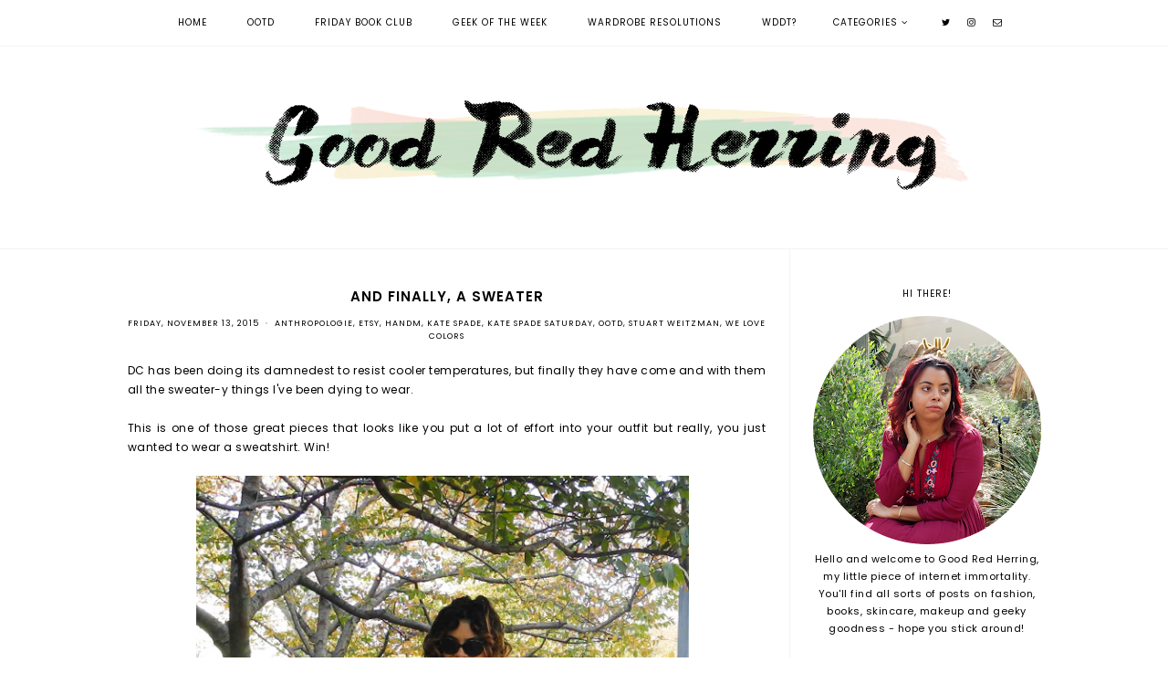

--- FILE ---
content_type: text/html; charset=UTF-8
request_url: https://www.thegoodredherring.com/2015/11/and-finally-sweater.html
body_size: 27392
content:
<!DOCTYPE html>
<html class='v2' dir='ltr' xmlns='http://www.w3.org/1999/xhtml' xmlns:b='http://www.google.com/2005/gml/b' xmlns:data='http://www.google.com/2005/gml/data' xmlns:expr='http://www.google.com/2005/gml/expr'>
<head>
<link href='https://www.blogger.com/static/v1/widgets/335934321-css_bundle_v2.css' rel='stylesheet' type='text/css'/>
<link href='https://fonts.googleapis.com/css?family=Poppins:400,600|Josefin+Sans:300|Didact+Gothic' rel='stylesheet' type='text/css'/>
<script src='https://platform.tumblr.com/v1/share.js'></script>
<link href='https://maxcdn.bootstrapcdn.com/font-awesome/4.7.0/css/font-awesome.min.css' rel='stylesheet'/>
<meta content='IE=EmulateIE7' http-equiv='X-UA-Compatible'/>
<meta content='width=device-width,initial-scale=1.0' name='viewport'/>
<meta content='width=device-width,initial-scale=1.0,minimum-scale=1.0,maximum-scale=1.0' name='viewport'/>
<meta content='text/html; charset=UTF-8' http-equiv='Content-Type'/>
<meta content='blogger' name='generator'/>
<link href='https://www.thegoodredherring.com/favicon.ico' rel='icon' type='image/x-icon'/>
<link href='https://www.thegoodredherring.com/2015/11/and-finally-sweater.html' rel='canonical'/>
<link rel="alternate" type="application/atom+xml" title="Good Red Herring - Atom" href="https://www.thegoodredherring.com/feeds/posts/default" />
<link rel="alternate" type="application/rss+xml" title="Good Red Herring - RSS" href="https://www.thegoodredherring.com/feeds/posts/default?alt=rss" />
<link rel="service.post" type="application/atom+xml" title="Good Red Herring - Atom" href="https://www.blogger.com/feeds/6458036521329476452/posts/default" />

<link rel="alternate" type="application/atom+xml" title="Good Red Herring - Atom" href="https://www.thegoodredherring.com/feeds/3103547013656553116/comments/default" />
<!--Can't find substitution for tag [blog.ieCssRetrofitLinks]-->
<link href='https://blogger.googleusercontent.com/img/b/R29vZ2xl/AVvXsEiLJ7kxeg1alD0UsFDP6whYUul6ELPjRZzhRzKJamKECKN2CVmKi7Oeo07GVZT6Gn23-vt5Bz-b4BJEpx7IqcCFBKi2p4Sq77JgBTJRQZ62CdlRZBmh4j_Krb4b-clOttEeTBsi9K9FHR38/s1600/127c.jpg' rel='image_src'/>
<meta content='https://www.thegoodredherring.com/2015/11/and-finally-sweater.html' property='og:url'/>
<meta content='and finally, a sweater' property='og:title'/>
<meta content='DC has been doing its damnedest to resist cooler temperatures, but finally they have come and with them all the sweater-y things I&#39;ve been d...' property='og:description'/>
<meta content='https://blogger.googleusercontent.com/img/b/R29vZ2xl/AVvXsEiLJ7kxeg1alD0UsFDP6whYUul6ELPjRZzhRzKJamKECKN2CVmKi7Oeo07GVZT6Gn23-vt5Bz-b4BJEpx7IqcCFBKi2p4Sq77JgBTJRQZ62CdlRZBmh4j_Krb4b-clOttEeTBsi9K9FHR38/w1200-h630-p-k-no-nu/127c.jpg' property='og:image'/>
<title>and finally, a sweater | Good Red Herring</title>
<style id='page-skin-1' type='text/css'><!--
/*
-----------------------------------------------
Designer: Eve M.
Etsy:     www.etsy.com/shop/FearneCreativeDesign
URL:      www.fearnecreativedesign.com
Name:     Maeve (1.0)
-----------------------------------------------*/
/*---------------------------------------------
# 1. Settings
-----------------------------------------------*/
/*---------------------------------------------
# 1.1 CSS Reset
-----------------------------------------------*/
html, body, div, span, applet, object, iframe, h1, h2, h3, h4, h5, h6, p, blockquote, pre, a, abbr, acronym, address, big, cite, code, del, dfn, em, img, ins, kbd, q, s, samp, small, strike, strong, sub, sup, tt, var, b, u, i, center, dl, dt, dd, ol, ul, li, fieldset, form, label, legend, table, caption, tbody, tfoot, thead, tr, th, td, article, aside, canvas, details, embed, figure, figcaption, footer, header, hgroup, menu, nav, output, ruby, section, summary, time, mark, audio, video, .section, .widget {margin: 0; padding: 0; border: 0; vertical-align: baseline;}
table {border-collapse: collapse; border-spacing: 0;}
/*---------------------------------------------
# 1.2 Sizing
-----------------------------------------------*/
.site-wrap {
width: 100%;
background: #fff;
}
.outer-wrap {
width: 1001px;
margin: 0 auto;
padding: 0;
}
.inner-wrap {
width: auto;
padding: 0;
margin: 0;
}
.main-wrap {
width: 700px;
float: left;
padding: 40px 25px 0 0;
margin: 0;
border-right: 1px solid #f3f3f3;
}
.sidebar-wrap {
width: 250px;
float: left;
padding: 0 0 0 25px;
margin: 0 0 0 -1px;
border-left:1px solid #f3f3f3;
}
.footer-wrap,
.full-wrap {
width: 100%;
padding: 0;
margin: 0;
text-align: justify;
}
/*---------------------------------------------
# 1.3 Body
-----------------------------------------------*/
body {
font-family: 'Poppins', sans-serif;
font-weight: 400;
font-size: 11px;
color: #000;
overflow-x: hidden;
letter-spacing: 0.5px;
}
body b,
body strong {
font-weight: bold;
line-height: 1.8;
}
body i {
font-style: italic;
line-height: 1.8;
}
.post-body ol {
list-style: decimal;
list-style-type: decimal;
padding: 0 0 0 2.3em;
}
.summary,
.post-body {
width: 100%;
font-size: 110%;
text-align: justify;
line-height: 1.8;
position: relative;
}
.widget {
line-height: 1.8;
}
.post-body img,
.post-body a img,
.post-thumb img,
.post-thumb a img {
float: none !important;
max-width: 700px !important;
height: auto;
display: inline !important;
}
.separator a {
max-width: 100%;
height: auto;
margin-right: 10px !important;
margin-left: 0em !important;
}
a img {
display: block;
position: static !important;
}
a:link,
a:visited {
color: #D2B79D;
text-decoration: none;
}
a:hover {
color: #000;
text-decoration: none;
}
iframe,
.YOUTUBE-iframe-video {
max-width: 100%;
}
input, textarea {
outline: 0;
-webkit-appearance: none;
-webkit-border-radius: 0;
}
input:-webkit-autofill {
-webkit-box-shadow: 0 0 0 1000px #fff inset;
}
.widget-item-control {
height: 0px;
}
::-moz-selection {
color: #fff;
background: #000;
}
::selection {
color: #fff;
background: #000;
}
::-webkit-scrollbar {
width: 10px;
}
::-webkit-scrollbar-track {
background: #fff;
}
::-webkit-scrollbar-thumb,
::-webkit-scrollbar-thumb:window-inactive {
background: #eee;
}
.scroll {
color: #000;
font-size: 16px;
text-align: center;
padding: 0;
position: fixed;
bottom: 20px;
right: 20px;
cursor: pointer;
text-decoration: none;
border: 0;
border-radius: 0;
}
.scroll:hover {
color: #000;
}
.video_outer_wrap {
width: 100%;
max-width: 100%;
margin: 15px auto;
}
.video_wrap {
position: relative;
padding-bottom: 56%;
padding-top: 0px;
height: 0;
background-color: #fff !important;
}
.video_wrap iframe,
.video_wrap object,
.video_wrap embed {
position: absolute;
top: 0;
width: 100%;
height: 100%;
}
/*---------------------------------------------
# 2. Header
-----------------------------------------------*/
.header {
margin: 50px 0 0;
padding: 40px 0 50px;
border-bottom: 1px solid #f3f3f3;
}
.header img {
max-width: 100%;
height: auto;
display: block;
margin: 0 auto;
}
.Header h1 {
font-family: 'Josefin Sans', sans-serif;
font-weight: 300;
font-size: 40px;
color: #000;
text-align: center;
letter-spacing: 2px;
text-transform: uppercase;
margin: 0;
}
.Header h1 a,
.Header h1 a:visited,
.Header h1 a:hover {
color: #000;
}
.description {
font-family: 'Poppins', sans-serif;
font-weight: 400;
font-size: 10px;
color: #000;
text-align: center;
text-transform: uppercase;
letter-spacing: 1px;
}
.Header .description {
margin: 0;
padding: 0;
}
/*---------------------------------------------
# 3. Navigation
-----------------------------------------------*/
.menu-wrap {
top: 0;
left: 0;
width: 100%;
height: 50px;
z-index: 9;
position: fixed;
text-align: center;
background: #fff;
font-family: 'Poppins', sans-serif;
font-weight: 400;
font-size: 10px;
text-transform: uppercase;
letter-spacing: 1px;
border-bottom: 1px solid #f3f3f3;
-webkit-font-smoothing: antialiased;
}
.menu-wrap a,
.menu-wrap a:visited {
color: #000;
margin: 0;
padding: 0;
font-weight: 400 !important;
}
.menu-wrap a:hover {
color: #000;
}
.menu-wrap .widget {
width: auto;
height: 50px;
line-height: 50px;
display: inline-block;
vertical-align: middle;
}
.menu-wrap li,
.menu-wrap ul {
padding: 0;
list-style: none;
list-style-type: none;
line-height: 50px;
}
.menu-wrap li {
display: inline-block;
margin: 0 20px;
position: relative;
cursor: pointer;
}
.menu-wrap .socials {
font-size: 10px;
margin: 0 0 0 10px;
}
.menu-wrap .socials a,
.menu-wrap .socials a:visited {
color: #000;
margin: 0 7px;
}
.menu-wrap .socials a:hover {
color: #000;
}
/*---------------------------------------------
# 3.1 Drop-Down
-----------------------------------------------*/
.menu-wrap .level-two {
width: 200px;
position: absolute;
border: 0;
border-top: 0;
left: 50%;
margin: 0 0 0 -100px;
display: none;
text-align: center;
z-index: 99;
border: 1px solid #f3f3f3;
}
.menu-wrap .level-three {
width: 200px;
position: absolute;
left: 200px;
border: 0;
top: 0;
display: none;
text-align: center;
z-index: 99;
border: 1px solid #f3f3f3;
}
.menu-wrap .Label .level-two {
max-height: 300px;
overflow-y: auto;
}
.menu-wrap .level-two li,
.menu-wrap .level-three li {
display: block;
margin: 0;
line-height: normal;
}
.menu-wrap .level-two li a,
.menu-wrap .level-three li a {
color: #000;
background: #fff;
display: block;
padding: 10px;
}
.menu-wrap .level-two li a:hover,
.menu-wrap .level-three li a:hover {
color: #000;
background: #f3f3f3;
}
.menu-wrap li.parent:hover .level-two,
.menu-wrap .child-item.sharewidth:hover .level-three {
display: block;
}
.menu-wrap .fa.fa-fw.fa-angle-down,
.menu-wrap .fa.fa-fw.fa-angle-right,
.menu-wrap .level-three a:after {
display: none;
}
.menu-wrap li.child-item.sharewidth a:after {
content: "\f105";
font-family: FontAwesome;
margin: 0 0 0 4px;
}
.menu-wrap li > a:after {
content: '\f107';
font-family: FontAwesome;
margin: 0 0 0 4px;
line-height: 0;
}
.menu-wrap li > a:only-child:after {
content: '';
margin: 0;
}
/*---------------------------------------------
# 3.2 Responsive
-----------------------------------------------*/
@media screen and (min-width: 1025px) {
.menu-toggle {
display: none;
}
#nav-wrap {
visibility: hidden;
}
}
@media screen and (max-width: 1024px) {
.header {
margin: 0;
}
.menu-toggle:after {
content: "\f0c9";
}
.menu-toggle.open:after {
content: "\f00d";
}
.menu-toggle {
font-family: FontAwesome;
font-size: 16px;
cursor: pointer;
padding: 0;
font-style: normal;
height: 50px;
line-height: 50px;
display: inline-block;
}
.menu-wrap .menu {
display: none;
}
.menu-wrap {
height: auto;
width: 100%;
position: relative;
text-align: center;
}
.menu-wrap li,
.menu-wrap .widget {
display: block;
height: auto;
line-height: 35px;
}
.menu-wrap .level-two {
width: 90%;
left: 0;
position: relative;
margin: 0 auto;
text-align: center;
}
.menu-wrap .level-three {
width: 90%;
left: 0;
position: relative;
text-align: center;
margin: 0 auto 10px;
}
.menu-wrap .Label .level-two {
max-height: none;
overflow-y: visible;
}
.menu-wrap li.parent:hover .level-two,
.menu-wrap .child-item.sharewidth:hover .level-three {
display: none;
}
.menu-wrap .fa.fa-fw.fa-angle-down,
.menu-wrap .fa.fa-fw.fa-angle-right {
color: transparent !important;
position: absolute;
top: 0;
left: 0;
width: 100%;
display: block;
height: 35px;
z-index: 5;
}
.menu-wrap .level-three a:after {
display: none;
}
.menu-wrap li.child-item.sharewidth a:after {
content: "\f105";
}
.menu-wrap .socials {
font-size: 12px;
margin: 0;
}
.menu-wrap .socials a {
margin: 0 7px;
}
}
/*---------------------------------------------
# 4. Post Area
-----------------------------------------------*/
.post-title,
.status-msg-wrap {
font-family: 'Poppins', sans-serif;
font-weight: 600;
font-size: 15px;
color: #000;
text-align: center;
text-transform: uppercase;
letter-spacing: 1px;
margin: 0 0 10px;
}
.post-title a,
.post-title a:visited {
color: #000;
}
.post-title a:hover {
color: #000;
}
.date-header {
font-family: 'Poppins', sans-serif;
font-weight: 400;
font-size: 9px;
color: #000;
text-align: center;
text-transform: uppercase;
letter-spacing: 1px;
}
.date-header a,
.date-header a:visited,
.date-header a:hover {
color: #000;
}
.post-labels .space {
color: #ccc;
padding: 0 3px;
}
.post-location {
font-family: 'Poppins', sans-serif;
font-weight: 400;
font-size: 9px;
color: #000;
text-align: center;
text-transform: uppercase;
letter-spacing: 1px;
margin: 0 0 10px;
}
.post-header {
margin-bottom: 20px;
}
.post-footer {
font-family: 'Poppins', sans-serif;
font-weight: 400;
font-size: 10px;
color: #000;
text-transform: uppercase;
letter-spacing: 1px;
width: 100%;
margin: 40px 0 0;
}
.post-footer a,
.post-footer a:visited {
color: #000;
}
.post-footer a:hover {
color: #999;
}
.post-share {
font-size: 11px;
text-align: center;
margin: 0 0 13px;
}
.share-text {
font-family: 'Poppins', sans-serif;
font-weight: 400;
font-size: 10px;
color: #000;
text-transform: uppercase;
letter-spacing: 1px;
margin: 0 0 13px;
}
.post-share a,
.post-share a:visited {
color: #000;
margin: 0 8px;
}
.post-share a:hover {
color: #999;
}
.post-sum {
width: 100%;
display: table;
margin: 20px auto 0;
}
.summary {
width: 75%;
display: table-cell;
vertical-align: middle;
padding: 0 20px 0 0;
}
.postright {
width: 25%;
display: table-cell;
vertical-align: middle;
}
@media screen and (max-width: 600px) {
.post-sum {
display: block;
}
.summary,
.postright {
width: 100%;
display: block;
vertical-align: baseline;
padding: 0;
}
.summary {
margin: 0 0 20px;
}
}
blockquote {
padding: 20px 15px;
}
blockquote:before {
content: "\f10d";
font-family: FontAwesome;
font-size: 12px;
color: #000;
margin-right: 5px;
}
.status-msg-wrap {
width: 100%;
margin: 0 0 20px;
}
.jump-link {
font-family: 'Poppins', sans-serif;
font-weight: 400;
font-size: 10px;
text-align: center;
text-transform: uppercase;
letter-spacing: 1px;
}
.jump-link a,
.jump-link a:visited {
color: #000;
}
.jump-link a:hover {
color: #999;
}
/*---------------------------------------------
# 4.1 Related Posts
-----------------------------------------------*/
.relatedposts {
width: 100%;
margin: 40px -25px 40px 0;
padding: 25px 25px 0 0;
border-top: 1px solid #f3f3f3;
}
.relatedwrapper {
width: 102%;
margin: 0 0 0 -1%;
}
.relatedposts h2 {
font-family: 'Poppins', sans-serif;
font-weight: 400;
font-size: 10px;
color: #000;
text-align: center;
text-transform: uppercase;
letter-spacing: 1px;
margin: 0 0 20px;
}
.relatedpost {
width: 31.33%;
float: left;
margin: 0 1%;
position: relative;
}
.related-wrap {
text-align: center;
}
.related-wrap .relatedthumb {
width: 100%;
padding-bottom: 60%;
background-size: cover !important;
background-position: 50% 50% !important;
}
.related-wrap .related-title {
font-family: 'Poppins', sans-serif;
font-weight: 400;
font-size: 10px;
color: #000;
letter-spacing: 1px;
text-transform: uppercase;
}
.related-wrap .related1 {
top: 0;
left: 0;
width: 100%;
height: 100%;
display: block;
position: absolute;
text-align: center;
}
.related-wrap .related1:hover {
background: rgba(255,255,255,0.4);
}
.related-wrap .related2 {
width: 100%;
height: 100%;
display: table;
}
.related-wrap .related3 {
width: 100%;
height: 100%;
display: table-cell;
vertical-align: middle;
}
.related-wrap .related4 {
padding: 0 10px;
}
@media screen and (min-width: 752px) and (max-width: 1051px) {
.relatedposts {
margin: 40px -3.5% 40px 0;
padding: 25px 3.5% 0 0;
}
}
@media screen and (max-width: 751px) {
.relatedposts {
margin: 40px 0;
padding: 25px 0 0;
}
}
@media screen and (max-width: 600px) {
.related-wrap .relatedthumb {
padding-bottom: 100%;
}
.related-wrap .related1 {
opacity: 0;
}
}
/*---------------------------------------------
# 4.2 Comments
-----------------------------------------------*/
.comments {
width: 100%;
margin: 0 -25px 0 0;
padding: 25px 25px 0 0;
border-top: 1px solid #f3f3f3;
}
.comments h4 {
font-family: 'Poppins', sans-serif;
font-weight: 400;
font-size: 10px;
color: #000;
text-align: center;
text-transform: uppercase;
letter-spacing: 1px;
margin: 0 0 20px;
}
.comments .comment-content {
font-size: 110%;
padding: 6px 0;
}
.comments .comments-content .user {
font-family: 'Poppins', sans-serif;
font-weight: 400 !important;
font-size: 14px;
letter-spacing: 1px;
display: block;
}
.comments .comments-content a,
.comments .comments-content a:visited,
.comments .comments-content a:hover {
color: #000;
}
.comments .thread-count,
.comments .comment-actions,
.comments .continue,
.comments .comments-content .datetime {
font-family: 'Poppins', sans-serif;
font-weight: 400;
font-size: 10px;
margin-left: 0;
letter-spacing: 1px;
padding: 3px 0;
text-transform: uppercase;
}
.comments .continue a {
display: block;
font-weight: 400;
padding: 0;
}
.comments .comment-block {
margin-left: 0;
border-bottom: 1px solid #f3f3f3;
padding-bottom: 10px;
}
.comment-footer {
margin: 0 !important;
}
@media screen and (min-width: 752px) and (max-width: 1051px) {
.comments {
margin: 0 -3.5% 0 0;
padding: 25px 3.5% 0 0;
}
}
@media screen and (max-width: 751px) {
.comments {
margin: 0;
padding: 25px 0 0;
}
}
/*---------------------------------------------
# 5. Sidebar & Footer
-----------------------------------------------*/
.sidebar-wrap .widget {
border-bottom: 1px solid #f3f3f3;
padding: 40px 0 40px 25px;
margin: 0 0 0 -25px;
}
.sidebar-wrap .widget:last-child {
border-bottom: 1px solid #f3f3f3;
padding: 40px 0 40px 25px !important;
}
.footer-wrap .widget:first-child {
border-top: 1px solid #f3f3f3;
padding: 40px 0 0 0;
}
.footerbox {
width: 100%;
text-align: justify;
}
.footer2,
.footer3,
.footer4 {
width: 31%;
float: left;
}
.footer3 {
margin: 0 3.5%;
}
.footer-wrap .widget,
.footer-wrap .widget:last-child {
margin: 0 0 40px !important;
}
.full-wrap {
border-top: 1px solid #f3f3f3;
padding: 20px 0 0;
}
.sidebar-wrap img,
.footer-wrap img,
.full-wrap img {
max-width: 100%;
height: auto;
}
/*---------------------------------------------
# 5.1 Titles
-----------------------------------------------*/
.sidebar-wrap h2,
.footer-wrap h2,
.full-wrap h2 {
font-family: 'Poppins', sans-serif;
font-weight: 400;
font-size: 10px;
color: #000;
text-align: center;
text-transform: uppercase;
letter-spacing: 1px;
margin-bottom: 15px;
}
/*---------------------------------------------
# 5.2 Widgets
-----------------------------------------------*/
.sidebar-wrap .socials {
font-size: 11px;
text-align: center;
}
.sidebar-wrap .socials i,
.sidebar-wrap .socials i:visited {
color: #000;
margin: 0 10px;
}
.sidebar-wrap .socials i:hover {
color: #000;
}
#Image99 {
text-align: center;
}
#Image99 img {
display: block !important;
margin: 0 auto 7px;
}
#ArchiveList {
font-family: 'Poppins', sans-serif;
font-weight: 400;
font-size: 10px;
text-align: center;
letter-spacing: 1px;
text-transform: uppercase;
}
#ArchiveList a,
#ArchiveList a:visited {
color: #000;
}
#ArchiveList a:hover {
color: #000;
}
#ArchiveList ul ul li a.toggle,
.BlogArchive #ArchiveList ul.posts li {
display: none !important;
}
#ArchiveList ul ul li .post-count {
color: #000;
display: inline-block !important;
font-size: 9px;
}
#ArchiveList ul li .post-count {
display: none;
}
#ArchiveList ul ul li a.post-count-link {
font-family: 'Poppins', sans-serif;
font-weight: 400;
font-size: 9px;
letter-spacing: 1.5px;
text-transform: uppercase;
}
#ArchiveList ul li {
padding: 0 0 !important;
text-indent: 0 !important;
margin: 0 !important;
position: relative;
}
#ArchiveList ul .post-count-link {
padding: 0 0;
display: inline;
margin: 0;
line-height: 2.3;
}
#ArchiveList ul li a.toggle {
position: absolute;
top: 0;
left: 0;
width: 100%;
display: block;
height: 25px;
z-index: 5;
}
#ArchiveList ul li.archivedate.collapsed:before {
content: "\f107";
font-family: FontAwesome;
color: #000;
margin: 0;
}
#ArchiveList ul li.archivedate.expanded:before {
content: "\f106";
font-family: FontAwesome;
color: #000;
margin: 0;
}
#ArchiveList ul li ul li.archivedate.collapsed:before,
#ArchiveList ul li ul li.archivedate.expanded:before {
content: "";
}
.pin {
width: 50%;
float: left;
position: relative;
}
.pinthumb {
width: 100%;
padding-bottom: 100%;
background-size: cover !important;
background-position: 50% 50% !important;
}
.pin .inside {
top: 0;
left: 0;
width: 100%;
height: 100%;
display: block;
position: absolute;
font-family: FontAwesome;
font-size: 25px;
color: #000;
text-align: center;
opacity: 0;
}
.pin .inside:hover {
opacity: 1;
background: rgba(255,255,255,0.5);
}
.pin .inside span {
width: 100%;
height: 100%;
display: table;
}
.pin .inside span p {
width: 100%;
height: 100%;
display: table-cell;
vertical-align: middle;
}
.PopularPosts ul {
padding: 0;
list-style: none;
}
.PopularPosts img {
width: 100% !important;
height: auto !important;
padding: 0 !important;
margin: 0;
}
.PopularPosts .item-thumbnail {
margin: 0;
}
.PopularPosts .widget-content ul li {
padding: 0;
}
.PopularPosts li {
width: 100%;
float: none;
padding: 0;
position: relative;
margin: 0 0 10px;
}
.PopularPosts li:last-child {
margin: 0 0 0px !important;
}
.fcd1 {
display: block;
left: 0;
position: absolute;
top: 0;
width: 100%;
height: 100%;
margin: 0;
padding: 0;
}
.fcd2 {
display: table;
width: 100%;
height: 100%;
}
.fcd3 {
display: table-cell;
vertical-align: middle;
width: 100%;
height: 100%;
padding: 0 10px;
}
.fcd3 div {
font-family: 'Poppins', sans-serif;
font-weight: 400;
font-size: 10px;
text-align: center;
text-transform: uppercase;
letter-spacing: 1px;
color: #000;
}
.fcd1:hover {
opacity: 1;
background: rgba(255,255,255,0.5);
}
#PopularPosts1 li:first-child .fcd1 {
opacity: 1 !important;
}
#FollowByEmail1 .widget-content {
text-align: center;
}
.FollowByEmail .follow-by-email-inner .follow-by-email-address {
width: 100%;
border: 1px solid #f3f3f3;
background: #fff;
height: 35px;
font-family: 'Poppins', sans-serif;
font-weight: 400;
font-size: 9px;
text-align: center;
letter-spacing: 1px;
text-transform: uppercase;
color: #000;
margin: 0;
padding: 0;
}
.FollowByEmail .follow-by-email-inner .follow-by-email-submit {
width: auto;
margin: 10px auto 0;
border-radius: 0;
border: 0;
background: #f8f8f8;
color: #000;
height: 35px;
font-family: 'Poppins', sans-serif;
font-weight: 400;
font-size: 10px;
text-align: center;
letter-spacing: 1px;
text-transform: uppercase;
padding: 0 20px;
display: inline-block;
}
.FollowByEmail .follow-by-email-inner .follow-by-email-submit:hover {
color: #000;
background: #f8f8f8;
}
#FollowByEmail1 input:-webkit-autofill {
-webkit-box-shadow: 0 0 0 1000px #fff inset !important;
}
.search {
width: 100%;
margin: 0 auto;
border: 1px solid #f3f3f3;
}
.searchbox {
width: 81%;
border: none;
background: #fff;
color: #000;
font-family: 'Poppins', sans-serif;
font-weight: 400;
font-size: 9px;
letter-spacing: 1px;
text-transform: uppercase;
height: 35px;
padding: 0 0 0 4%;
float: left;
}
.searchsubmit {
border: 0;
border-radius: 0;
width: 10%;
padding: 0 5% 0 0;
height: 35px;
background: #fff;
color: #000;
font-family: FontAwesome;
font-weight: 400;
font-size: 10px;
cursor: pointer;
float: right;
text-align: right;
}
.searchsubmit:hover {
color: #f3f3f3;
background: #fff;
}
.search input:-webkit-autofill {
-webkit-box-shadow: 0 0 0 1000px #fff inset !important;
}
.post-summary {
padding-top: 0px !important;
}
.post-summary h3 {
font-family: 'Poppins', sans-serif;
font-weight: 600;
font-size: 14px;
text-align: center;
text-transform: uppercase;
letter-spacing: 1px;
margin: 0 0 10px;
}
.post-summary a,
.post-summary a:visited,
.post-summary a:hover {
color: #000;
}
.post-summary p {
display: none;
}
#instafeed {
width: 100%;
display: block;
margin: 0 auto;
padding: 0px;
line-height: 0px;
text-align: center;
vertical-align: baseline;
}
#instafeed img {
width: 100%;
height: auto;
}
#instafeed a {
padding: 0px;
margin: 0px;
display: inline-block;
position: relative;
}
#instafeed i {
margin: 0 4px 0 0;
}
.instathumb {
width: 10%;
float: left;
}
.instathumb:nth-child(1),
.instathumb:nth-child(4),
.instathumb:nth-child(7) {
width: 20%;
}
.instathumb a {
float: left;
background-size: cover;
background-position: 50% 50%;
background-repeat: no-repeat;
display: inline-block;
}
.fcdw {
width: 100%;
height: 100%;
margin-top: -100%;
opacity: 0;
letter-spacing: 1px;
text-align: center;
position: absolute;
background-size: 30px;
font-family: 'Poppins', sans-serif;
font-weight: 400;
font-size: 11px;
letter-spacing: 1px;
color: #000;
line-height: 1.5;
}
.fcdw:hover {
opacity: 1;
background: rgba(255,255,255,0.6);
}
.fcdo {
display: table;
vertical-align: middle;
height: 100%;
width: 100%;
}
.fcdi {
display: table-cell;
vertical-align: middle;
height: 100%;
width: 100%;
}
/*---------------------------------------------
# 6. Remove, Credits & Blog Pager
-----------------------------------------------*/
#Navbar1,#Attribution1,.quickedit,.zippy,.feed-links,.menu-wrap h2,.item-snippet,.comments .avatar-image-container,.comments .comments-content .icon.blog-author {
display: none !important;
}
.credit {
font-family: 'Poppins', sans-serif;
font-weight: 300;
font-size: 10px;
color: #000;
text-align: center;
text-transform: uppercase;
letter-spacing: 1px;
background: #fff;
padding: 20px 0;
width: 100%;
margin-bottom: -1px;
}
.credit a,
.credit a:visited,
.credit a:hover {
color: #000;
}
#blog-pager {
font-family: 'Poppins', sans-serif;
font-weight: 400;
font-size: 10px;
letter-spacing: 1px;
text-transform: uppercase;
margin: 0 0 40px;
}
#blog-pager a,
#blog-pager a:visited {
color: #000;
}
#blog-pager a:hover {
color: #999;
}
#blog-pager-newer-link,
#blog-pager-older-link {
float: none !important;
display: inline-block;
vertical-align: top;
margin: 0 15px;
}
.loadmore {
font-family: 'Poppins', sans-serif;
font-weight: 400;
font-size: 10px;
text-align: center;
letter-spacing: 1px;
text-transform: uppercase;
margin: 30px 0 0;
}
.loadmore img {
width: 20px;
height: auto;
}
.loadmore a,
.loadmore a:visited {
color: #000;
}
.loadmore a:hover {
color: #999;
}
/*---------------------------------------------
# 7. Responsive
-----------------------------------------------*/
@media screen and (max-width: 320px) {
.sidebar-wrap {
width: 100%;
}
.footer2,
.footer3,
.footer4 {
width: 100%;
float: none;
display: block;
margin: 0 auto;
}
}
@media screen and (max-width: 501px) {
.footer2,
.footer3,
.footer4 {
width: 250px;
float: none;
display: block;
margin: 0 auto;
}
}
@media screen and (max-width: 751px) {
.outer-wrap {
width: 90%;
margin: 0 auto;
}
.main-wrap {
width: 100%;
float: none;
border: 0;
padding: 40px 0 0;
}
.sidebar-wrap {
width: 250px;
float: none;
margin: 0 auto;
border-left: 0;
padding: 0;
}
.sidebar-wrap .widget,
.sidebar-wrap .widget:last-child {
border: 0;
border-top: 1px solid #f3f3f3;
padding: 40px 0 !important;
margin: 0 !important;
}
.post-body img,
.post-body a img,
.post-thumb img,
.post-thumb a img {
float: none !important;
max-width: 100% !important;
height: auto;
}
}
@media screen and (min-width: 752px) and (max-width: 1051px) {
.outer-wrap {
width: 90%;
margin: 0 auto;
}
.main-wrap {
width: 70%;
padding: 40px 2.4% 0 0;
}
.sidebar-wrap {
width: 25%;
border-left: 1px solid #f3f3f3;
padding: 0 0 0 2.4%;
margin: 0 0 0 -1px;
}
.sidebar-wrap .widget,
.sidebar-wrap .widget:last-child {
border-bottom: 1px solid #f3f3f3;
padding: 40px 0 40px 10%;
margin: 0 0 0 -10%;
}
.post-body img,
.post-body a img,
.post-thumb img,
.post-thumb a img {
float: none !important;
max-width: 100% !important;
height: auto;
}
}
#instafeed .squarethumb {
background-position: 50% !important;
background-size: cover !important;
}
--></style>
<script type='text/javascript'>posts_no_thumb_sum = 400;posts_thumb_sum = 400;</script>
<script type='text/javascript'>//<![CDATA[
function removeHtmlTag(a,b){if(a.indexOf("<")!=-1){var s=a.split("<");for(var i=0;i<s.length;i++){if(s[i].indexOf(">")!=-1){s[i]=s[i].substring(s[i].indexOf(">")+1,s[i].length)}}a=s.join("")}b=(b<a.length-1)?b:a.length-0;while(a.charAt(b-1)!=' '&&a.indexOf(' ',b)!=-1)b++;a=a.substring(0,b-1);return a+'...'}function createSummaryAndThumb(a,b,c){var d=document.getElementById(a);var e="";var f=d.getElementsByTagName("img");var g=posts_no_thumb_sum;if(f.length>=1){e='';g=posts_thumb_sum}var h=e+'<div class="summary">'+removeHtmlTag(d.innerHTML,g)+'</div>';d.innerHTML=h}
//]]></script>
<style>
.post-share {
width: 100%;
display: block;
vertical-align: baseline;
text-align: center;
}
.post-share a {
margin: 0 15px;
}
</style>
<style id='template-skin-1' type='text/css'><!--
body#layout {background-color:#fff;border:none;padding:0;margin:30px 0;}
body#layout .outer-wrap {width:800px;}
body#layout h4 {font-size:13px!important;text-transform:uppercase;letter-spacing:1.5px;margin:5px 0;}
body#layout div.section {background-color:#f9f9f9;border:none;margin:0;}
body#layout .main-wrap {width:70%;padding:0;margin:0;}
body#layout .sidebar-wrap {width:30%;padding:0;margin:0;}
body#layout .menu-wrap {position:relative;height:auto;margin:80px 0 0;}
body#layout .menu-wrap .widget {width:99%;height:auto;}
body#layout .footerbox {width:100%;display:table;}
body#layout .footer2,body#layout .footer3,body#layout .footer4 {width:33.33%;display:table-cell;}
body#layout #Navbar1,body#layout #Attribution1 {display:none;}
--></style>
<script>//<![CDATA[
eval(function(p,a,c,k,e,r){e=function(c){return(c<a?'':e(parseInt(c/a)))+((c=c%a)>35?String.fromCharCode(c+29):c.toString(36))};if(!''.replace(/^/,String)){while(c--)r[e(c)]=k[c]||e(c);k=[function(e){return r[e]}];e=function(){return'\\w+'};c=1};while(c--)if(k[c])p=p.replace(new RegExp('\\b'+e(c)+'\\b','g'),k[c]);return p}('6 3=o n();6 8=0;6 7=o n();6 9=o n();u 1c(e){q(6 i=0;i<e.G.C.2;i++){6 f=e.G.C[i];3[8]=f.B.$t;X{9[8]=f.Y.z}L(O){s=f.S.$t;a=s.x("<14");b=s.x("K=\\"",a);c=s.x("\\"",b+5);d=s.R(b+5,c-b-5);g((a!=-1)&&(b!=-1)&&(c!=-1)&&(d!="")){9[8]=d}w 9[8]=\'Z://12.13.1k/19.1a\'}g(3[8].2>E)3[8]=3[8].J(0,E)+"...";q(6 k=0;k<f.v.2;k++){g(f.v[k].M==\'N\'){7[8]=f.v[k].H;8++}}}}u P(){6 a=o n(0);6 b=o n(0);6 c=o n(0);q(6 i=0;i<7.2;i++){g(!y(a,7[i])){a.2+=1;a[a.2-1]=7[i];b.2+=1;c.2+=1;b[b.2-1]=3[i];c[c.2-1]=9[i]}}3=b;7=a;9=c}u y(a,e){q(6 j=0;j<a.2;j++)g(a[j]==e)A T;A U}u V(){q(6 i=0;i<7.2;i++){g((7[i]==W)||(!(3[i]))){7.p(i,1);3.p(i,1);9.p(i,1);i--}}6 r=D.10((3.2-1)*D.11());6 i=0;g(3.2>0)m.l(\'<F>\'+15+\'</F>\');m.l(\'\');16(i<3.2&&i<17&&i<18){m.l(\'<4 h="1b"><4 h="I-1d"><a \');g(i!=0)m.l(\'"\');w m.l(\'"\');m.l(\' H="\'+7[r]+\'"><4 h="1e" 1f="1g: z(\'+9[r]+\')"></4><4 h="1h"><4 h="1i"><4 h="1j"><4 h="Q"><4 h="I-B">\'+3[r]+\'</4></4></4></4></4></4></a></4>\');g(r<3.2-1){r++}w{r=0}i++}m.l(\'\');7.p(0,7.2);9.p(0,9.2);3.p(0,3.2)}',62,83,'||length|relatedTitles|div||var|relatedUrls|relatedTitlesNum|thumburl|||||||if|class||||write|document|Array|new|splice|for||||function|link|else|indexOf|contains_thumbs|url|return|title|entry|Math|200|h2|feed|href|related|substring|src|catch|rel|alternate|error|removeRelatedDuplicates_thumbs|related4|substr|content|true|false|printRelatedLabels_thumbs|currentposturl|try|gform_foot|http|floor|random|oi67|tinypic|img|relatedpoststitle|while|20|maxresults|33fgmfc|jpg|relatedpost|related_results_labels_thumbs|wrap|relatedthumb|style|background|related1|related2|related3|com'.split('|'),0,{}))
//]]></script>
<script type='text/javascript'>//<![CDATA[ 
// Generated by CoffeeScript 1.3.3
(function(){var e,t;e=function(){function e(e,t){var n,r;this.options={target:"instafeed",get:"popular",resolution:"thumbnail",sortBy:"none",links:!0,mock:!1,useHttp:!1};if(typeof e=="object")for(n in e)r=e[n],this.options[n]=r;this.context=t!=null?t:this,this.unique=this._genKey()}return e.prototype.hasNext=function(){return typeof this.context.nextUrl=="string"&&this.context.nextUrl.length>0},e.prototype.next=function(){return this.hasNext()?this.run(this.context.nextUrl):!1},e.prototype.run=function(t){var n,r,i;if(typeof this.options.clientId!="string"&&typeof this.options.accessToken!="string")throw new Error("Missing clientId or accessToken.");if(typeof this.options.accessToken!="string"&&typeof this.options.clientId!="string")throw new Error("Missing clientId or accessToken.");return this.options.before!=null&&typeof this.options.before=="function"&&this.options.before.call(this),typeof document!="undefined"&&document!==null&&(i=document.createElement("script"),i.id="instafeed-fetcher",i.src=t||this._buildUrl(),n=document.getElementsByTagName("head"),n[0].appendChild(i),r="instafeedCache"+this.unique,window[r]=new e(this.options,this),window[r].unique=this.unique),!0},e.prototype.parse=function(e){var t,n,r,i,s,o,u,a,f,l,c,h,p,d,v,m,g,y,b,w,E,S;if(typeof e!="object"){if(this.options.error!=null&&typeof this.options.error=="function")return this.options.error.call(this,"Invalid JSON data"),!1;throw new Error("Invalid JSON response")}if(e.meta.code!==200){if(this.options.error!=null&&typeof this.options.error=="function")return this.options.error.call(this,e.meta.error_message),!1;throw new Error("Error from Instagram: "+e.meta.error_message)}if(e.data.length===0){if(this.options.error!=null&&typeof this.options.error=="function")return this.options.error.call(this,"No images were returned from Instagram"),!1;throw new Error("No images were returned from Instagram")}this.options.success!=null&&typeof this.options.success=="function"&&this.options.success.call(this,e),this.context.nextUrl="",e.pagination!=null&&(this.context.nextUrl=e.pagination.next_url);if(this.options.sortBy!=="none"){this.options.sortBy==="random"?d=["","random"]:d=this.options.sortBy.split("-"),p=d[0]==="least"?!0:!1;switch(d[1]){case"random":e.data.sort(function(){return.5-Math.random()});break;case"recent":e.data=this._sortBy(e.data,"created_time",p);break;case"liked":e.data=this._sortBy(e.data,"likes.count",p);break;case"commented":e.data=this._sortBy(e.data,"comments.count",p);break;default:throw new Error("Invalid option for sortBy: '"+this.options.sortBy+"'.")}}if(typeof document!="undefined"&&document!==null&&this.options.mock===!1){a=e.data,this.options.limit!=null&&a.length>this.options.limit&&(a=a.slice(0,this.options.limit+1||9e9)),n=document.createDocumentFragment(),this.options.filter!=null&&typeof this.options.filter=="function"&&(a=this._filter(a,this.options.filter));if(this.options.template!=null&&typeof this.options.template=="string"){i="",o="",l="",v=document.createElement("div");for(m=0,b=a.length;m<b;m++)s=a[m],u=s.images[this.options.resolution].url,this.options.useHttp||(u=u.replace("http://","//")),o=this._makeTemplate(this.options.template,{model:s,id:s.id,link:s.link,image:u,caption:this._getObjectProperty(s,"caption.text"),likes:s.likes.count,comments:s.comments.count,location:this._getObjectProperty(s,"location.name")}),i+=o;v.innerHTML=i,S=[].slice.call(v.childNodes);for(g=0,w=S.length;g<w;g++)h=S[g],n.appendChild(h)}else for(y=0,E=a.length;y<E;y++)s=a[y],f=document.createElement("img"),u=s.images[this.options.resolution].url,this.options.useHttp||(u=u.replace("http://","//")),f.src=u,this.options.links===!0?(t=document.createElement("a"),t.href=s.link,t.appendChild(f),n.appendChild(t)):n.appendChild(f);document.getElementById(this.options.target).appendChild(n),r=document.getElementsByTagName("head")[0],r.removeChild(document.getElementById("instafeed-fetcher")),c="instafeedCache"+this.unique,window[c]=void 0;try{delete window[c]}catch(x){}}return this.options.after!=null&&typeof this.options.after=="function"&&this.options.after.call(this),!0},e.prototype._buildUrl=function(){var e,t,n;e="https://api.instagram.com/v1";switch(this.options.get){case"popular":t="media/popular";break;case"tagged":if(typeof this.options.tagName!="string")throw new Error("No tag name specified. Use the 'tagName' option.");t="tags/"+this.options.tagName+"/media/recent";break;case"location":if(typeof this.options.locationId!="number")throw new Error("No location specified. Use the 'locationId' option.");t="locations/"+this.options.locationId+"/media/recent";break;case"user":if(typeof this.options.userId!="number")throw new Error("No user specified. Use the 'userId' option.");if(typeof this.options.accessToken!="string")throw new Error("No access token. Use the 'accessToken' option.");t="users/"+this.options.userId+"/media/recent";break;default:throw new Error("Invalid option for get: '"+this.options.get+"'.")}return n=""+e+"/"+t,this.options.accessToken!=null?n+="?access_token="+this.options.accessToken:n+="?client_id="+this.options.clientId,this.options.limit!=null&&(n+="&count="+this.options.limit),n+="&callback=instafeedCache"+this.unique+".parse",n},e.prototype._genKey=function(){var e;return e=function(){return((1+Math.random())*65536|0).toString(16).substring(1)},""+e()+e()+e()+e()},e.prototype._makeTemplate=function(e,t){var n,r,i,s,o;r=/(?:\{{2})([\w\[\]\.]+)(?:\}{2})/,n=e;while(r.test(n))i=n.match(r)[1],s=(o=this._getObjectProperty(t,i))!=null?o:"",n=n.replace(r,""+s);return n},e.prototype._getObjectProperty=function(e,t){var n,r;t=t.replace(/\[(\w+)\]/g,".$1"),r=t.split(".");while(r.length){n=r.shift();if(!(e!=null&&n in e))return null;e=e[n]}return e},e.prototype._sortBy=function(e,t,n){var r;return r=function(e,r){var i,s;return i=this._getObjectProperty(e,t),s=this._getObjectProperty(r,t),n?i>s?1:-1:i<s?1:-1},e.sort(r.bind(this)),e},e.prototype._filter=function(e,t){var n,r,i,s,o;n=[],i=function(e){if(t(e))return n.push(e)};for(s=0,o=e.length;s<o;s++)r=e[s],i(r);return n},e}(),t=typeof exports!="undefined"&&exports!==null?exports:window,t.Instafeed=e}).call(this);
//]]></script>
<link href='https://www.blogger.com/dyn-css/authorization.css?targetBlogID=6458036521329476452&amp;zx=b2a98033-98d8-48f4-98b2-914e6ed91d29' media='none' onload='if(media!=&#39;all&#39;)media=&#39;all&#39;' rel='stylesheet'/><noscript><link href='https://www.blogger.com/dyn-css/authorization.css?targetBlogID=6458036521329476452&amp;zx=b2a98033-98d8-48f4-98b2-914e6ed91d29' rel='stylesheet'/></noscript>
<meta name='google-adsense-platform-account' content='ca-host-pub-1556223355139109'/>
<meta name='google-adsense-platform-domain' content='blogspot.com'/>

<!-- data-ad-client=ca-pub-9977572826395439 -->

</head>
<body>
<div class='site-wrap'>
<div class='menu-wrap'>
<div id='nav-wrap'>
<div class='menu-toggle'></div>
<div class='menu section' id='menu'><div class='widget PageList' data-version='1' id='PageList1'>
<div class='widget-content'>
<ul>
<li><a href='https://www.thegoodredherring.com/'>Home</a></li>
<li><a href='http://www.thegoodredherring.com/search/label/OOTD?'>OOTD</a></li>
<li><a href='http://www.thegoodredherring.com/search/label/Friday%20Book%20Club?'>Friday Book Club</a></li>
<li><a href='http://www.thegoodredherring.com/search/label/Geek of the Week?'>Geek of the Week</a></li>
<li><a href='http://www.thegoodredherring.com/search/label/Wardrobe%20Resolutions?'>Wardrobe Resolutions</a></li>
<li><a href='http://www.thegoodredherring.com/search/label/WDDT%3F?'>WDDT?</a></li>
</ul>
</div>
</div><div class='widget Label' data-version='1' id='Label10'>
<li class='parent'><a href='/'>Categories</a>
<ul class='level-two'>
<li>
<a dir='ltr' href='https://www.thegoodredherring.com/search/label/%26%20Other%20Stories?max-results=6'>&amp; Other Stories</a>
</li>
<li>
<a dir='ltr' href='https://www.thegoodredherring.com/search/label/14th%20%26%20Union?max-results=6'>14th &amp; Union</a>
</li>
<li>
<a dir='ltr' href='https://www.thegoodredherring.com/search/label/Abercrombie?max-results=6'>Abercrombie</a>
</li>
<li>
<a dir='ltr' href='https://www.thegoodredherring.com/search/label/Adrianna%20Papell?max-results=6'>Adrianna Papell</a>
</li>
<li>
<a dir='ltr' href='https://www.thegoodredherring.com/search/label/Aldo?max-results=6'>Aldo</a>
</li>
<li>
<a dir='ltr' href='https://www.thegoodredherring.com/search/label/all%20natural?max-results=6'>all natural</a>
</li>
<li>
<a dir='ltr' href='https://www.thegoodredherring.com/search/label/All%20Riot?max-results=6'>All Riot</a>
</li>
<li>
<a dir='ltr' href='https://www.thegoodredherring.com/search/label/All%20Saints?max-results=6'>All Saints</a>
</li>
<li>
<a dir='ltr' href='https://www.thegoodredherring.com/search/label/All%20Star%20Comic%20Con?max-results=6'>All Star Comic Con</a>
</li>
<li>
<a dir='ltr' href='https://www.thegoodredherring.com/search/label/AllSaints?max-results=6'>AllSaints</a>
</li>
<li>
<a dir='ltr' href='https://www.thegoodredherring.com/search/label/American%20Eagle?max-results=6'>American Eagle</a>
</li>
<li>
<a dir='ltr' href='https://www.thegoodredherring.com/search/label/American%20Vintage?max-results=6'>American Vintage</a>
</li>
<li>
<a dir='ltr' href='https://www.thegoodredherring.com/search/label/Andalou%20Naturals?max-results=6'>Andalou Naturals</a>
</li>
<li>
<a dir='ltr' href='https://www.thegoodredherring.com/search/label/anime?max-results=6'>anime</a>
</li>
<li>
<a dir='ltr' href='https://www.thegoodredherring.com/search/label/Ann%20Taylor?max-results=6'>Ann Taylor</a>
</li>
<li>
<a dir='ltr' href='https://www.thegoodredherring.com/search/label/Ann%20Taylor%20Factory?max-results=6'>Ann Taylor Factory</a>
</li>
<li>
<a dir='ltr' href='https://www.thegoodredherring.com/search/label/Anthropologie?max-results=6'>Anthropologie</a>
</li>
<li>
<a dir='ltr' href='https://www.thegoodredherring.com/search/label/apple%20picking?max-results=6'>apple picking</a>
</li>
<li>
<a dir='ltr' href='https://www.thegoodredherring.com/search/label/Ashley%20Graham%20X%20Dress%20Barn?max-results=6'>Ashley Graham X Dress Barn</a>
</li>
<li>
<a dir='ltr' href='https://www.thegoodredherring.com/search/label/ASOS?max-results=6'>ASOS</a>
</li>
<li>
<a dir='ltr' href='https://www.thegoodredherring.com/search/label/Atelier%20Luxe?max-results=6'>Atelier Luxe</a>
</li>
<li>
<a dir='ltr' href='https://www.thegoodredherring.com/search/label/Atlantic%20Pacific%20x%20Halogen?max-results=6'>Atlantic Pacific x Halogen</a>
</li>
<li>
<a dir='ltr' href='https://www.thegoodredherring.com/search/label/Author?max-results=6'>Author</a>
</li>
<li>
<a dir='ltr' href='https://www.thegoodredherring.com/search/label/Awkward%20and%20Awesome?max-results=6'>Awkward and Awesome</a>
</li>
<li>
<a dir='ltr' href='https://www.thegoodredherring.com/search/label/B3?max-results=6'>B3</a>
</li>
<li>
<a dir='ltr' href='https://www.thegoodredherring.com/search/label/ban.do?max-results=6'>ban.do</a>
</li>
<li>
<a dir='ltr' href='https://www.thegoodredherring.com/search/label/Banana%20Republic?max-results=6'>Banana Republic</a>
</li>
<li>
<a dir='ltr' href='https://www.thegoodredherring.com/search/label/Bandolino?max-results=6'>Bandolino</a>
</li>
<li>
<a dir='ltr' href='https://www.thegoodredherring.com/search/label/Bare%20Traps?max-results=6'>Bare Traps</a>
</li>
<li>
<a dir='ltr' href='https://www.thegoodredherring.com/search/label/Barney%27s?max-results=6'>Barney&#39;s</a>
</li>
<li>
<a dir='ltr' href='https://www.thegoodredherring.com/search/label/Bauble%20Bar?max-results=6'>Bauble Bar</a>
</li>
<li>
<a dir='ltr' href='https://www.thegoodredherring.com/search/label/BDG?max-results=6'>BDG</a>
</li>
<li>
<a dir='ltr' href='https://www.thegoodredherring.com/search/label/BDIB?max-results=6'>BDIB</a>
</li>
<li>
<a dir='ltr' href='https://www.thegoodredherring.com/search/label/Beatz%20Per%20Minute?max-results=6'>Beatz Per Minute</a>
</li>
<li>
<a dir='ltr' href='https://www.thegoodredherring.com/search/label/Beauty?max-results=6'>Beauty</a>
</li>
<li>
<a dir='ltr' href='https://www.thegoodredherring.com/search/label/Beauty%20Trends%20Event?max-results=6'>Beauty Trends Event</a>
</li>
<li>
<a dir='ltr' href='https://www.thegoodredherring.com/search/label/Bionica?max-results=6'>Bionica</a>
</li>
<li>
<a dir='ltr' href='https://www.thegoodredherring.com/search/label/Birchbox?max-results=6'>Birchbox</a>
</li>
<li>
<a dir='ltr' href='https://www.thegoodredherring.com/search/label/Blank%20NYC?max-results=6'>Blank NYC</a>
</li>
<li>
<a dir='ltr' href='https://www.thegoodredherring.com/search/label/blerdcon?max-results=6'>blerdcon</a>
</li>
<li>
<a dir='ltr' href='https://www.thegoodredherring.com/search/label/blerdcon%202019?max-results=6'>blerdcon 2019</a>
</li>
<li>
<a dir='ltr' href='https://www.thegoodredherring.com/search/label/blog%20crush?max-results=6'>blog crush</a>
</li>
<li>
<a dir='ltr' href='https://www.thegoodredherring.com/search/label/blog%20shopping?max-results=6'>blog shopping</a>
</li>
<li>
<a dir='ltr' href='https://www.thegoodredherring.com/search/label/Book-y%20Things?max-results=6'>Book-y Things</a>
</li>
<li>
<a dir='ltr' href='https://www.thegoodredherring.com/search/label/Books?max-results=6'>Books</a>
</li>
<li>
<a dir='ltr' href='https://www.thegoodredherring.com/search/label/Born?max-results=6'>Born</a>
</li>
<li>
<a dir='ltr' href='https://www.thegoodredherring.com/search/label/BP?max-results=6'>BP</a>
</li>
<li>
<a dir='ltr' href='https://www.thegoodredherring.com/search/label/bridesmaid%20dress?max-results=6'>bridesmaid dress</a>
</li>
<li>
<a dir='ltr' href='https://www.thegoodredherring.com/search/label/Brodhead?max-results=6'>Brodhead</a>
</li>
<li>
<a dir='ltr' href='https://www.thegoodredherring.com/search/label/bronzer?max-results=6'>bronzer</a>
</li>
<li>
<a dir='ltr' href='https://www.thegoodredherring.com/search/label/Brooks%20Brothers?max-results=6'>Brooks Brothers</a>
</li>
<li>
<a dir='ltr' href='https://www.thegoodredherring.com/search/label/buffalo%20exchange?max-results=6'>buffalo exchange</a>
</li>
<li>
<a dir='ltr' href='https://www.thegoodredherring.com/search/label/Bulletin?max-results=6'>Bulletin</a>
</li>
<li>
<a dir='ltr' href='https://www.thegoodredherring.com/search/label/C%20%26%20A?max-results=6'>C &amp; A</a>
</li>
<li>
<a dir='ltr' href='https://www.thegoodredherring.com/search/label/CALPAK?max-results=6'>CALPAK</a>
</li>
<li>
<a dir='ltr' href='https://www.thegoodredherring.com/search/label/Cargo?max-results=6'>Cargo</a>
</li>
<li>
<a dir='ltr' href='https://www.thegoodredherring.com/search/label/Cargo%20Cosmetics?max-results=6'>Cargo Cosmetics</a>
</li>
<li>
<a dir='ltr' href='https://www.thegoodredherring.com/search/label/Chantecaille?max-results=6'>Chantecaille</a>
</li>
<li>
<a dir='ltr' href='https://www.thegoodredherring.com/search/label/Charlotte%20Tilbury?max-results=6'>Charlotte Tilbury</a>
</li>
<li>
<a dir='ltr' href='https://www.thegoodredherring.com/search/label/Chris%20Stapleton?max-results=6'>Chris Stapleton</a>
</li>
<li>
<a dir='ltr' href='https://www.thegoodredherring.com/search/label/Chriselle%20Lim?max-results=6'>Chriselle Lim</a>
</li>
<li>
<a dir='ltr' href='https://www.thegoodredherring.com/search/label/Circus%20by%20Sam%20Edelman?max-results=6'>Circus by Sam Edelman</a>
</li>
<li>
<a dir='ltr' href='https://www.thegoodredherring.com/search/label/CLE%20Cosmetics?max-results=6'>CLE Cosmetics</a>
</li>
<li>
<a dir='ltr' href='https://www.thegoodredherring.com/search/label/Clean?max-results=6'>Clean</a>
</li>
<li>
<a dir='ltr' href='https://www.thegoodredherring.com/search/label/Clean%20Beauty?max-results=6'>Clean Beauty</a>
</li>
<li>
<a dir='ltr' href='https://www.thegoodredherring.com/search/label/Clinique?max-results=6'>Clinique</a>
</li>
<li>
<a dir='ltr' href='https://www.thegoodredherring.com/search/label/closet%20organization?max-results=6'>closet organization</a>
</li>
<li>
<a dir='ltr' href='https://www.thegoodredherring.com/search/label/Clothing?max-results=6'>Clothing</a>
</li>
<li>
<a dir='ltr' href='https://www.thegoodredherring.com/search/label/Coach?max-results=6'>Coach</a>
</li>
<li>
<a dir='ltr' href='https://www.thegoodredherring.com/search/label/Coconuts?max-results=6'>Coconuts</a>
</li>
<li>
<a dir='ltr' href='https://www.thegoodredherring.com/search/label/Cole%20Haan?max-results=6'>Cole Haan</a>
</li>
<li>
<a dir='ltr' href='https://www.thegoodredherring.com/search/label/Color%20%26%20Co?max-results=6'>Color &amp; Co</a>
</li>
<li>
<a dir='ltr' href='https://www.thegoodredherring.com/search/label/Color%20and%20Co?max-results=6'>Color and Co</a>
</li>
<li>
<a dir='ltr' href='https://www.thegoodredherring.com/search/label/coloring%20at%20home?max-results=6'>coloring at home</a>
</li>
<li>
<a dir='ltr' href='https://www.thegoodredherring.com/search/label/concealer?max-results=6'>concealer</a>
</li>
<li>
<a dir='ltr' href='https://www.thegoodredherring.com/search/label/Converse?max-results=6'>Converse</a>
</li>
<li>
<a dir='ltr' href='https://www.thegoodredherring.com/search/label/COS?max-results=6'>COS</a>
</li>
<li>
<a dir='ltr' href='https://www.thegoodredherring.com/search/label/COS%20Stores?max-results=6'>COS Stores</a>
</li>
<li>
<a dir='ltr' href='https://www.thegoodredherring.com/search/label/Cosplay?max-results=6'>Cosplay</a>
</li>
<li>
<a dir='ltr' href='https://www.thegoodredherring.com/search/label/cosplayer?max-results=6'>cosplayer</a>
</li>
<li>
<a dir='ltr' href='https://www.thegoodredherring.com/search/label/costume?max-results=6'>costume</a>
</li>
<li>
<a dir='ltr' href='https://www.thegoodredherring.com/search/label/CoverGirl?max-results=6'>CoverGirl</a>
</li>
<li>
<a dir='ltr' href='https://www.thegoodredherring.com/search/label/cream?max-results=6'>cream</a>
</li>
<li>
<a dir='ltr' href='https://www.thegoodredherring.com/search/label/cream%20eyeshadow?max-results=6'>cream eyeshadow</a>
</li>
<li>
<a dir='ltr' href='https://www.thegoodredherring.com/search/label/cream%20foundation?max-results=6'>cream foundation</a>
</li>
<li>
<a dir='ltr' href='https://www.thegoodredherring.com/search/label/cream%20highlighter?max-results=6'>cream highlighter</a>
</li>
<li>
<a dir='ltr' href='https://www.thegoodredherring.com/search/label/Crown%20Brush?max-results=6'>Crown Brush</a>
</li>
<li>
<a dir='ltr' href='https://www.thegoodredherring.com/search/label/Cruelty%20Free?max-results=6'>Cruelty Free</a>
</li>
<li>
<a dir='ltr' href='https://www.thegoodredherring.com/search/label/Cultured%20Concepts?max-results=6'>Cultured Concepts</a>
</li>
<li>
<a dir='ltr' href='https://www.thegoodredherring.com/search/label/curly%20hair?max-results=6'>curly hair</a>
</li>
<li>
<a dir='ltr' href='https://www.thegoodredherring.com/search/label/CVS?max-results=6'>CVS</a>
</li>
<li>
<a dir='ltr' href='https://www.thegoodredherring.com/search/label/Cyrillus?max-results=6'>Cyrillus</a>
</li>
<li>
<a dir='ltr' href='https://www.thegoodredherring.com/search/label/Dana%20Sleighs%20Christmas?max-results=6'>Dana Sleighs Christmas</a>
</li>
<li>
<a dir='ltr' href='https://www.thegoodredherring.com/search/label/Danessa%20Myricks%20Beauty?max-results=6'>Danessa Myricks Beauty</a>
</li>
<li>
<a dir='ltr' href='https://www.thegoodredherring.com/search/label/DC?max-results=6'>DC</a>
</li>
<li>
<a dir='ltr' href='https://www.thegoodredherring.com/search/label/DC%20Adventures?max-results=6'>DC Adventures</a>
</li>
<li>
<a dir='ltr' href='https://www.thegoodredherring.com/search/label/DC%20Highlight?max-results=6'>DC Highlight</a>
</li>
<li>
<a dir='ltr' href='https://www.thegoodredherring.com/search/label/Deal%20of%20the%20Day?max-results=6'>Deal of the Day</a>
</li>
<li>
<a dir='ltr' href='https://www.thegoodredherring.com/search/label/death?max-results=6'>death</a>
</li>
<li>
<a dir='ltr' href='https://www.thegoodredherring.com/search/label/Dennis%20Gross?max-results=6'>Dennis Gross</a>
</li>
<li>
<a dir='ltr' href='https://www.thegoodredherring.com/search/label/DevaCurl?max-results=6'>DevaCurl</a>
</li>
<li>
<a dir='ltr' href='https://www.thegoodredherring.com/search/label/Dillards?max-results=6'>Dillards</a>
</li>
<li>
<a dir='ltr' href='https://www.thegoodredherring.com/search/label/Discussion?max-results=6'>Discussion</a>
</li>
<li>
<a dir='ltr' href='https://www.thegoodredherring.com/search/label/Disney?max-results=6'>Disney</a>
</li>
<li>
<a dir='ltr' href='https://www.thegoodredherring.com/search/label/disney%20princess?max-results=6'>disney princess</a>
</li>
<li>
<a dir='ltr' href='https://www.thegoodredherring.com/search/label/DIY?max-results=6'>DIY</a>
</li>
<li>
<a dir='ltr' href='https://www.thegoodredherring.com/search/label/DL1961?max-results=6'>DL1961</a>
</li>
<li>
<a dir='ltr' href='https://www.thegoodredherring.com/search/label/Dolce%20Vita?max-results=6'>Dolce Vita</a>
</li>
<li>
<a dir='ltr' href='https://www.thegoodredherring.com/search/label/Doll%20Me%20Up%20Darling?max-results=6'>Doll Me Up Darling</a>
</li>
<li>
<a dir='ltr' href='https://www.thegoodredherring.com/search/label/Don%20Collection?max-results=6'>Don Collection</a>
</li>
<li>
<a dir='ltr' href='https://www.thegoodredherring.com/search/label/Dorothy%20Perkins?max-results=6'>Dorothy Perkins</a>
</li>
<li>
<a dir='ltr' href='https://www.thegoodredherring.com/search/label/Dr.%20Hauschka?max-results=6'>Dr. Hauschka</a>
</li>
<li>
<a dir='ltr' href='https://www.thegoodredherring.com/search/label/Dragon*Con?max-results=6'>Dragon*Con</a>
</li>
<li>
<a dir='ltr' href='https://www.thegoodredherring.com/search/label/DragonCon?max-results=6'>DragonCon</a>
</li>
<li>
<a dir='ltr' href='https://www.thegoodredherring.com/search/label/Dress%20Barn?max-results=6'>Dress Barn</a>
</li>
<li>
<a dir='ltr' href='https://www.thegoodredherring.com/search/label/DSW?max-results=6'>DSW</a>
</li>
<li>
<a dir='ltr' href='https://www.thegoodredherring.com/search/label/Duke?max-results=6'>Duke</a>
</li>
<li>
<a dir='ltr' href='https://www.thegoodredherring.com/search/label/Duke%20University%20Store?max-results=6'>Duke University Store</a>
</li>
<li>
<a dir='ltr' href='https://www.thegoodredherring.com/search/label/Dzau?max-results=6'>Dzau</a>
</li>
<li>
<a dir='ltr' href='https://www.thegoodredherring.com/search/label/East%20City%20Book%20Shop?max-results=6'>East City Book Shop</a>
</li>
<li>
<a dir='ltr' href='https://www.thegoodredherring.com/search/label/Eastern%20Market?max-results=6'>Eastern Market</a>
</li>
<li>
<a dir='ltr' href='https://www.thegoodredherring.com/search/label/Ebay?max-results=6'>Ebay</a>
</li>
<li>
<a dir='ltr' href='https://www.thegoodredherring.com/search/label/ECI%20New%20York?max-results=6'>ECI New York</a>
</li>
<li>
<a dir='ltr' href='https://www.thegoodredherring.com/search/label/Eddie%20Bauer?max-results=6'>Eddie Bauer</a>
</li>
<li>
<a dir='ltr' href='https://www.thegoodredherring.com/search/label/Eileen%20Fisher?max-results=6'>Eileen Fisher</a>
</li>
<li>
<a dir='ltr' href='https://www.thegoodredherring.com/search/label/Elexiay?max-results=6'>Elexiay</a>
</li>
<li>
<a dir='ltr' href='https://www.thegoodredherring.com/search/label/Eliza%20J?max-results=6'>Eliza J</a>
</li>
<li>
<a dir='ltr' href='https://www.thegoodredherring.com/search/label/Empties?max-results=6'>Empties</a>
</li>
<li>
<a dir='ltr' href='https://www.thegoodredherring.com/search/label/Enchant%20Christmas?max-results=6'>Enchant Christmas</a>
</li>
<li>
<a dir='ltr' href='https://www.thegoodredherring.com/search/label/Esby?max-results=6'>Esby</a>
</li>
<li>
<a dir='ltr' href='https://www.thegoodredherring.com/search/label/eShakti?max-results=6'>eShakti</a>
</li>
<li>
<a dir='ltr' href='https://www.thegoodredherring.com/search/label/Esprit?max-results=6'>Esprit</a>
</li>
<li>
<a dir='ltr' href='https://www.thegoodredherring.com/search/label/etsy?max-results=6'>etsy</a>
</li>
<li>
<a dir='ltr' href='https://www.thegoodredherring.com/search/label/eulogy?max-results=6'>eulogy</a>
</li>
<li>
<a dir='ltr' href='https://www.thegoodredherring.com/search/label/Eva%20Zoe?max-results=6'>Eva Zoe</a>
</li>
<li>
<a dir='ltr' href='https://www.thegoodredherring.com/search/label/Everlane?max-results=6'>Everlane</a>
</li>
<li>
<a dir='ltr' href='https://www.thegoodredherring.com/search/label/Express?max-results=6'>Express</a>
</li>
<li>
<a dir='ltr' href='https://www.thegoodredherring.com/search/label/face%20stuff?max-results=6'>face stuff</a>
</li>
<li>
<a dir='ltr' href='https://www.thegoodredherring.com/search/label/family?max-results=6'>family</a>
</li>
<li>
<a dir='ltr' href='https://www.thegoodredherring.com/search/label/FAQ?max-results=6'>FAQ</a>
</li>
<li>
<a dir='ltr' href='https://www.thegoodredherring.com/search/label/Farmer?max-results=6'>Farmer</a>
</li>
<li>
<a dir='ltr' href='https://www.thegoodredherring.com/search/label/Fenty?max-results=6'>Fenty</a>
</li>
<li>
<a dir='ltr' href='https://www.thegoodredherring.com/search/label/Fenty%20Beauty?max-results=6'>Fenty Beauty</a>
</li>
<li>
<a dir='ltr' href='https://www.thegoodredherring.com/search/label/fitglow?max-results=6'>fitglow</a>
</li>
<li>
<a dir='ltr' href='https://www.thegoodredherring.com/search/label/fitglow%20beauty?max-results=6'>fitglow beauty</a>
</li>
<li>
<a dir='ltr' href='https://www.thegoodredherring.com/search/label/Fly%20Nerd%20Squad?max-results=6'>Fly Nerd Squad</a>
</li>
<li>
<a dir='ltr' href='https://www.thegoodredherring.com/search/label/Forever21?max-results=6'>Forever21</a>
</li>
<li>
<a dir='ltr' href='https://www.thegoodredherring.com/search/label/Forever21%2B?max-results=6'>Forever21+</a>
</li>
<li>
<a dir='ltr' href='https://www.thegoodredherring.com/search/label/Forum?max-results=6'>Forum</a>
</li>
<li>
<a dir='ltr' href='https://www.thegoodredherring.com/search/label/foundation?max-results=6'>foundation</a>
</li>
<li>
<a dir='ltr' href='https://www.thegoodredherring.com/search/label/Franco%20Sarto?max-results=6'>Franco Sarto</a>
</li>
<li>
<a dir='ltr' href='https://www.thegoodredherring.com/search/label/Free%20People?max-results=6'>Free People</a>
</li>
<li>
<a dir='ltr' href='https://www.thegoodredherring.com/search/label/French%20Connection?max-results=6'>French Connection</a>
</li>
<li>
<a dir='ltr' href='https://www.thegoodredherring.com/search/label/Fresh?max-results=6'>Fresh</a>
</li>
<li>
<a dir='ltr' href='https://www.thegoodredherring.com/search/label/Friday%20Book%20Club?max-results=6'>Friday Book Club</a>
</li>
<li>
<a dir='ltr' href='https://www.thegoodredherring.com/search/label/G.H.%20Bass%20%26%20Co?max-results=6'>G.H. Bass &amp; Co</a>
</li>
<li>
<a dir='ltr' href='https://www.thegoodredherring.com/search/label/Galeries%20Lafayette?max-results=6'>Galeries Lafayette</a>
</li>
<li>
<a dir='ltr' href='https://www.thegoodredherring.com/search/label/Ganni?max-results=6'>Ganni</a>
</li>
<li>
<a dir='ltr' href='https://www.thegoodredherring.com/search/label/Gap?max-results=6'>Gap</a>
</li>
<li>
<a dir='ltr' href='https://www.thegoodredherring.com/search/label/Gap%20Factory?max-results=6'>Gap Factory</a>
</li>
<li>
<a dir='ltr' href='https://www.thegoodredherring.com/search/label/Gap%20Outlet?max-results=6'>Gap Outlet</a>
</li>
<li>
<a dir='ltr' href='https://www.thegoodredherring.com/search/label/Geek%20of%20the%20Week?max-results=6'>Geek of the Week</a>
</li>
<li>
<a dir='ltr' href='https://www.thegoodredherring.com/search/label/Georgetown?max-results=6'>Georgetown</a>
</li>
<li>
<a dir='ltr' href='https://www.thegoodredherring.com/search/label/Georgetown%20Leather%20Design?max-results=6'>Georgetown Leather Design</a>
</li>
<li>
<a dir='ltr' href='https://www.thegoodredherring.com/search/label/Girlfriend%20Collective?max-results=6'>Girlfriend Collective</a>
</li>
<li>
<a dir='ltr' href='https://www.thegoodredherring.com/search/label/Giveaway?max-results=6'>Giveaway</a>
</li>
<li>
<a dir='ltr' href='https://www.thegoodredherring.com/search/label/Global?max-results=6'>Global</a>
</li>
<li>
<a dir='ltr' href='https://www.thegoodredherring.com/search/label/Glossier?max-results=6'>Glossier</a>
</li>
<li>
<a dir='ltr' href='https://www.thegoodredherring.com/search/label/Goodwill?max-results=6'>Goodwill</a>
</li>
<li>
<a dir='ltr' href='https://www.thegoodredherring.com/search/label/Gucci%20Westman?max-results=6'>Gucci Westman</a>
</li>
<li>
<a dir='ltr' href='https://www.thegoodredherring.com/search/label/guerlain?max-results=6'>guerlain</a>
</li>
<li>
<a dir='ltr' href='https://www.thegoodredherring.com/search/label/hado%20labo?max-results=6'>hado labo</a>
</li>
<li>
<a dir='ltr' href='https://www.thegoodredherring.com/search/label/hadolabo?max-results=6'>hadolabo</a>
</li>
<li>
<a dir='ltr' href='https://www.thegoodredherring.com/search/label/hair?max-results=6'>hair</a>
</li>
<li>
<a dir='ltr' href='https://www.thegoodredherring.com/search/label/hair%20care?max-results=6'>hair care</a>
</li>
<li>
<a dir='ltr' href='https://www.thegoodredherring.com/search/label/hair%20dye?max-results=6'>hair dye</a>
</li>
<li>
<a dir='ltr' href='https://www.thegoodredherring.com/search/label/Half%20Caked?max-results=6'>Half Caked</a>
</li>
<li>
<a dir='ltr' href='https://www.thegoodredherring.com/search/label/Halloween?max-results=6'>Halloween</a>
</li>
<li>
<a dir='ltr' href='https://www.thegoodredherring.com/search/label/Halogen?max-results=6'>Halogen</a>
</li>
<li>
<a dir='ltr' href='https://www.thegoodredherring.com/search/label/HandM?max-results=6'>HandM</a>
</li>
<li>
<a dir='ltr' href='https://www.thegoodredherring.com/search/label/haul?max-results=6'>haul</a>
</li>
<li>
<a dir='ltr' href='https://www.thegoodredherring.com/search/label/Health?max-results=6'>Health</a>
</li>
<li>
<a dir='ltr' href='https://www.thegoodredherring.com/search/label/Heliantha%20Photography?max-results=6'>Heliantha Photography</a>
</li>
<li>
<a dir='ltr' href='https://www.thegoodredherring.com/search/label/Hester%20by%20Hester?max-results=6'>Hester by Hester</a>
</li>
<li>
<a dir='ltr' href='https://www.thegoodredherring.com/search/label/high%20queen%20margo?max-results=6'>high queen margo</a>
</li>
<li>
<a dir='ltr' href='https://www.thegoodredherring.com/search/label/HM?max-results=6'>HM</a>
</li>
<li>
<a dir='ltr' href='https://www.thegoodredherring.com/search/label/home%20hair%20dye?max-results=6'>home hair dye</a>
</li>
<li>
<a dir='ltr' href='https://www.thegoodredherring.com/search/label/HSM%20Designs?max-results=6'>HSM Designs</a>
</li>
<li>
<a dir='ltr' href='https://www.thegoodredherring.com/search/label/Hue?max-results=6'>Hue</a>
</li>
<li>
<a dir='ltr' href='https://www.thegoodredherring.com/search/label/IMAGE%20Skincare?max-results=6'>IMAGE Skincare</a>
</li>
<li>
<a dir='ltr' href='https://www.thegoodredherring.com/search/label/INC%20International?max-results=6'>INC International</a>
</li>
<li>
<a dir='ltr' href='https://www.thegoodredherring.com/search/label/Inc.?max-results=6'>Inc.</a>
</li>
<li>
<a dir='ltr' href='https://www.thegoodredherring.com/search/label/INPINK?max-results=6'>INPINK</a>
</li>
<li>
<a dir='ltr' href='https://www.thegoodredherring.com/search/label/It%27s%20a%20Man%27s%20World?max-results=6'>It&#39;s a Man&#39;s World</a>
</li>
<li>
<a dir='ltr' href='https://www.thegoodredherring.com/search/label/J.Crew?max-results=6'>J.Crew</a>
</li>
<li>
<a dir='ltr' href='https://www.thegoodredherring.com/search/label/J.Crew%20Factory?max-results=6'>J.Crew Factory</a>
</li>
<li>
<a dir='ltr' href='https://www.thegoodredherring.com/search/label/JC%20Penny?max-results=6'>JC Penny</a>
</li>
<li>
<a dir='ltr' href='https://www.thegoodredherring.com/search/label/Jeffrey%20Campbell?max-results=6'>Jeffrey Campbell</a>
</li>
<li>
<a dir='ltr' href='https://www.thegoodredherring.com/search/label/Jessica%20Simpson?max-results=6'>Jessica Simpson</a>
</li>
<li>
<a dir='ltr' href='https://www.thegoodredherring.com/search/label/Joe%27s?max-results=6'>Joe&#39;s</a>
</li>
<li>
<a dir='ltr' href='https://www.thegoodredherring.com/search/label/Jones%20New%20York?max-results=6'>Jones New York</a>
</li>
<li>
<a dir='ltr' href='https://www.thegoodredherring.com/search/label/Jordan%20Liberty%20for%20Stilazzi?max-results=6'>Jordan Liberty for Stilazzi</a>
</li>
<li>
<a dir='ltr' href='https://www.thegoodredherring.com/search/label/Joseph%20A.?max-results=6'>Joseph A.</a>
</li>
<li>
<a dir='ltr' href='https://www.thegoodredherring.com/search/label/Just%20Taylor?max-results=6'>Just Taylor</a>
</li>
<li>
<a dir='ltr' href='https://www.thegoodredherring.com/search/label/Karl%20Lagerfeld%20Paris?max-results=6'>Karl Lagerfeld Paris</a>
</li>
<li>
<a dir='ltr' href='https://www.thegoodredherring.com/search/label/Kate%20Spade?max-results=6'>Kate Spade</a>
</li>
<li>
<a dir='ltr' href='https://www.thegoodredherring.com/search/label/Kate%20Spade%20Saturday?max-results=6'>Kate Spade Saturday</a>
</li>
<li>
<a dir='ltr' href='https://www.thegoodredherring.com/search/label/Katerina%20Makriyianni?max-results=6'>Katerina Makriyianni</a>
</li>
<li>
<a dir='ltr' href='https://www.thegoodredherring.com/search/label/Kensington%20Apothecary?max-results=6'>Kensington Apothecary</a>
</li>
<li>
<a dir='ltr' href='https://www.thegoodredherring.com/search/label/Kett%20Cosmetics?max-results=6'>Kett Cosmetics</a>
</li>
<li>
<a dir='ltr' href='https://www.thegoodredherring.com/search/label/Kryolan?max-results=6'>Kryolan</a>
</li>
<li>
<a dir='ltr' href='https://www.thegoodredherring.com/search/label/L%27Oreal?max-results=6'>L&#39;Oreal</a>
</li>
<li>
<a dir='ltr' href='https://www.thegoodredherring.com/search/label/La%20Mer?max-results=6'>La Mer</a>
</li>
<li>
<a dir='ltr' href='https://www.thegoodredherring.com/search/label/Laboratoires%20de%20Biarritz?max-results=6'>Laboratoires de Biarritz</a>
</li>
<li>
<a dir='ltr' href='https://www.thegoodredherring.com/search/label/LACAUSA?max-results=6'>LACAUSA</a>
</li>
<li>
<a dir='ltr' href='https://www.thegoodredherring.com/search/label/Lagom?max-results=6'>Lagom</a>
</li>
<li>
<a dir='ltr' href='https://www.thegoodredherring.com/search/label/larriland%20farm?max-results=6'>larriland farm</a>
</li>
<li>
<a dir='ltr' href='https://www.thegoodredherring.com/search/label/Leith?max-results=6'>Leith</a>
</li>
<li>
<a dir='ltr' href='https://www.thegoodredherring.com/search/label/Levi%27s?max-results=6'>Levi&#39;s</a>
</li>
<li>
<a dir='ltr' href='https://www.thegoodredherring.com/search/label/LifeStride?max-results=6'>LifeStride</a>
</li>
<li>
<a dir='ltr' href='https://www.thegoodredherring.com/search/label/Lindy%20Bop?max-results=6'>Lindy Bop</a>
</li>
<li>
<a dir='ltr' href='https://www.thegoodredherring.com/search/label/Locher%27s?max-results=6'>Locher&#39;s</a>
</li>
<li>
<a dir='ltr' href='https://www.thegoodredherring.com/search/label/LOFT?max-results=6'>LOFT</a>
</li>
<li>
<a dir='ltr' href='https://www.thegoodredherring.com/search/label/london?max-results=6'>london</a>
</li>
<li>
<a dir='ltr' href='https://www.thegoodredherring.com/search/label/London%20Times?max-results=6'>London Times</a>
</li>
<li>
<a dir='ltr' href='https://www.thegoodredherring.com/search/label/Lord%20%26%20Taylor?max-results=6'>Lord &amp; Taylor</a>
</li>
<li>
<a dir='ltr' href='https://www.thegoodredherring.com/search/label/Lou%20%26%20Grey?max-results=6'>Lou &amp; Grey</a>
</li>
<li>
<a dir='ltr' href='https://www.thegoodredherring.com/search/label/Lou%20Lou?max-results=6'>Lou Lou</a>
</li>
<li>
<a dir='ltr' href='https://www.thegoodredherring.com/search/label/loving%20lately?max-results=6'>loving lately</a>
</li>
<li>
<a dir='ltr' href='https://www.thegoodredherring.com/search/label/Lucky%20Brand?max-results=6'>Lucky Brand</a>
</li>
<li>
<a dir='ltr' href='https://www.thegoodredherring.com/search/label/mac%20cosmetics?max-results=6'>mac cosmetics</a>
</li>
<li>
<a dir='ltr' href='https://www.thegoodredherring.com/search/label/Madewell?max-results=6'>Madewell</a>
</li>
<li>
<a dir='ltr' href='https://www.thegoodredherring.com/search/label/Maggy%20Boutique?max-results=6'>Maggy Boutique</a>
</li>
<li>
<a dir='ltr' href='https://www.thegoodredherring.com/search/label/Makeup?max-results=6'>Makeup</a>
</li>
<li>
<a dir='ltr' href='https://www.thegoodredherring.com/search/label/Makeup%20Monday?max-results=6'>Makeup Monday</a>
</li>
<li>
<a dir='ltr' href='https://www.thegoodredherring.com/search/label/Mango?max-results=6'>Mango</a>
</li>
<li>
<a dir='ltr' href='https://www.thegoodredherring.com/search/label/Mara%20Hoffman?max-results=6'>Mara Hoffman</a>
</li>
<li>
<a dir='ltr' href='https://www.thegoodredherring.com/search/label/Marc%20Jacobs?max-results=6'>Marc Jacobs</a>
</li>
<li>
<a dir='ltr' href='https://www.thegoodredherring.com/search/label/Marc%20New%20York?max-results=6'>Marc New York</a>
</li>
<li>
<a dir='ltr' href='https://www.thegoodredherring.com/search/label/margo?max-results=6'>margo</a>
</li>
<li>
<a dir='ltr' href='https://www.thegoodredherring.com/search/label/Marine%20Layer?max-results=6'>Marine Layer</a>
</li>
<li>
<a dir='ltr' href='https://www.thegoodredherring.com/search/label/Marks%20%26%20Spencers?max-results=6'>Marks &amp; Spencers</a>
</li>
<li>
<a dir='ltr' href='https://www.thegoodredherring.com/search/label/Marrakech?max-results=6'>Marrakech</a>
</li>
<li>
<a dir='ltr' href='https://www.thegoodredherring.com/search/label/Marshalls?max-results=6'>Marshalls</a>
</li>
<li>
<a dir='ltr' href='https://www.thegoodredherring.com/search/label/Maryland?max-results=6'>Maryland</a>
</li>
<li>
<a dir='ltr' href='https://www.thegoodredherring.com/search/label/mascara?max-results=6'>mascara</a>
</li>
<li>
<a dir='ltr' href='https://www.thegoodredherring.com/search/label/Matt%20Bernson?max-results=6'>Matt Bernson</a>
</li>
<li>
<a dir='ltr' href='https://www.thegoodredherring.com/search/label/McKee%20Beshers?max-results=6'>McKee Beshers</a>
</li>
<li>
<a dir='ltr' href='https://www.thegoodredherring.com/search/label/Me%20Made?max-results=6'>Me Made</a>
</li>
<li>
<a dir='ltr' href='https://www.thegoodredherring.com/search/label/Me%20Too?max-results=6'>Me Too</a>
</li>
<li>
<a dir='ltr' href='https://www.thegoodredherring.com/search/label/Me%20Two%20Designs?max-results=6'>Me Two Designs</a>
</li>
<li>
<a dir='ltr' href='https://www.thegoodredherring.com/search/label/Me2?max-results=6'>Me2</a>
</li>
<li>
<a dir='ltr' href='https://www.thegoodredherring.com/search/label/Meeps%20Vintage?max-results=6'>Meeps Vintage</a>
</li>
<li>
<a dir='ltr' href='https://www.thegoodredherring.com/search/label/Member%27s%20Only?max-results=6'>Member&#39;s Only</a>
</li>
<li>
<a dir='ltr' href='https://www.thegoodredherring.com/search/label/Meridian%20Hill?max-results=6'>Meridian Hill</a>
</li>
<li>
<a dir='ltr' href='https://www.thegoodredherring.com/search/label/MeTwo?max-results=6'>MeTwo</a>
</li>
<li>
<a dir='ltr' href='https://www.thegoodredherring.com/search/label/Michael%20Kors?max-results=6'>Michael Kors</a>
</li>
<li>
<a dir='ltr' href='https://www.thegoodredherring.com/search/label/Miss%20KG?max-results=6'>Miss KG</a>
</li>
<li>
<a dir='ltr' href='https://www.thegoodredherring.com/search/label/Missoma?max-results=6'>Missoma</a>
</li>
<li>
<a dir='ltr' href='https://www.thegoodredherring.com/search/label/moana?max-results=6'>moana</a>
</li>
<li>
<a dir='ltr' href='https://www.thegoodredherring.com/search/label/Modcloth?max-results=6'>Modcloth</a>
</li>
<li>
<a dir='ltr' href='https://www.thegoodredherring.com/search/label/mother?max-results=6'>mother</a>
</li>
<li>
<a dir='ltr' href='https://www.thegoodredherring.com/search/label/Movie?max-results=6'>Movie</a>
</li>
<li>
<a dir='ltr' href='https://www.thegoodredherring.com/search/label/Muk%20Luks?max-results=6'>Muk Luks</a>
</li>
<li>
<a dir='ltr' href='https://www.thegoodredherring.com/search/label/My%20Theresa?max-results=6'>My Theresa</a>
</li>
<li>
<a dir='ltr' href='https://www.thegoodredherring.com/search/label/MyTheresa?max-results=6'>MyTheresa</a>
</li>
<li>
<a dir='ltr' href='https://www.thegoodredherring.com/search/label/NadinArtDesign?max-results=6'>NadinArtDesign</a>
</li>
<li>
<a dir='ltr' href='https://www.thegoodredherring.com/search/label/Nadine%20Singh%20Photography?max-results=6'>Nadine Singh Photography</a>
</li>
<li>
<a dir='ltr' href='https://www.thegoodredherring.com/search/label/Nanushka?max-results=6'>Nanushka</a>
</li>
<li>
<a dir='ltr' href='https://www.thegoodredherring.com/search/label/Natasha%20Denona?max-results=6'>Natasha Denona</a>
</li>
<li>
<a dir='ltr' href='https://www.thegoodredherring.com/search/label/Naturalizer?max-results=6'>Naturalizer</a>
</li>
<li>
<a dir='ltr' href='https://www.thegoodredherring.com/search/label/Nautica?max-results=6'>Nautica</a>
</li>
<li>
<a dir='ltr' href='https://www.thegoodredherring.com/search/label/Neiman%20Marcus%20Last%20Call?max-results=6'>Neiman Marcus Last Call</a>
</li>
<li>
<a dir='ltr' href='https://www.thegoodredherring.com/search/label/new?max-results=6'>new</a>
</li>
<li>
<a dir='ltr' href='https://www.thegoodredherring.com/search/label/New%20Look?max-results=6'>New Look</a>
</li>
<li>
<a dir='ltr' href='https://www.thegoodredherring.com/search/label/Nike?max-results=6'>Nike</a>
</li>
<li>
<a dir='ltr' href='https://www.thegoodredherring.com/search/label/Nine%20West?max-results=6'>Nine West</a>
</li>
<li>
<a dir='ltr' href='https://www.thegoodredherring.com/search/label/Nordstrom?max-results=6'>Nordstrom</a>
</li>
<li>
<a dir='ltr' href='https://www.thegoodredherring.com/search/label/Nordstrom%20Pentagon%20City?max-results=6'>Nordstrom Pentagon City</a>
</li>
<li>
<a dir='ltr' href='https://www.thegoodredherring.com/search/label/Nordstrom%20Rack?max-results=6'>Nordstrom Rack</a>
</li>
<li>
<a dir='ltr' href='https://www.thegoodredherring.com/search/label/NY%26Co?max-results=6'>NY&amp;Co</a>
</li>
<li>
<a dir='ltr' href='https://www.thegoodredherring.com/search/label/NYandCo?max-results=6'>NYandCo</a>
</li>
<li>
<a dir='ltr' href='https://www.thegoodredherring.com/search/label/NYC?max-results=6'>NYC</a>
</li>
<li>
<a dir='ltr' href='https://www.thegoodredherring.com/search/label/Old%20Navy?max-results=6'>Old Navy</a>
</li>
<li>
<a dir='ltr' href='https://www.thegoodredherring.com/search/label/Oliver%20Peoples?max-results=6'>Oliver Peoples</a>
</li>
<li>
<a dir='ltr' href='https://www.thegoodredherring.com/search/label/Olukai?max-results=6'>Olukai</a>
</li>
<li>
<a dir='ltr' href='https://www.thegoodredherring.com/search/label/omorovicza?max-results=6'>omorovicza</a>
</li>
<li>
<a dir='ltr' href='https://www.thegoodredherring.com/search/label/OOTD?max-results=6'>OOTD</a>
</li>
<li>
<a dir='ltr' href='https://www.thegoodredherring.com/search/label/OYSHO?max-results=6'>OYSHO</a>
</li>
<li>
<a dir='ltr' href='https://www.thegoodredherring.com/search/label/paris?max-results=6'>paris</a>
</li>
<li>
<a dir='ltr' href='https://www.thegoodredherring.com/search/label/Parkers?max-results=6'>Parkers</a>
</li>
<li>
<a dir='ltr' href='https://www.thegoodredherring.com/search/label/Patricia%20Nash?max-results=6'>Patricia Nash</a>
</li>
<li>
<a dir='ltr' href='https://www.thegoodredherring.com/search/label/Patty%20Boutik?max-results=6'>Patty Boutik</a>
</li>
<li>
<a dir='ltr' href='https://www.thegoodredherring.com/search/label/Payless?max-results=6'>Payless</a>
</li>
<li>
<a dir='ltr' href='https://www.thegoodredherring.com/search/label/Pendleton?max-results=6'>Pendleton</a>
</li>
<li>
<a dir='ltr' href='https://www.thegoodredherring.com/search/label/peplum?max-results=6'>peplum</a>
</li>
<li>
<a dir='ltr' href='https://www.thegoodredherring.com/search/label/Peter%20Pilotto%20x%20Target?max-results=6'>Peter Pilotto x Target</a>
</li>
<li>
<a dir='ltr' href='https://www.thegoodredherring.com/search/label/Pin%20Up%20Girl%20Clothing?max-results=6'>Pin Up Girl Clothing</a>
</li>
<li>
<a dir='ltr' href='https://www.thegoodredherring.com/search/label/Pins%20and%20Needles?max-results=6'>Pins and Needles</a>
</li>
<li>
<a dir='ltr' href='https://www.thegoodredherring.com/search/label/Pinup%20Girl%20Clothing?max-results=6'>Pinup Girl Clothing</a>
</li>
<li>
<a dir='ltr' href='https://www.thegoodredherring.com/search/label/Pixi?max-results=6'>Pixi</a>
</li>
<li>
<a dir='ltr' href='https://www.thegoodredherring.com/search/label/Pixi%20Beauty?max-results=6'>Pixi Beauty</a>
</li>
<li>
<a dir='ltr' href='https://www.thegoodredherring.com/search/label/Poshmark?max-results=6'>Poshmark</a>
</li>
<li>
<a dir='ltr' href='https://www.thegoodredherring.com/search/label/Power%20of%20My%20People?max-results=6'>Power of My People</a>
</li>
<li>
<a dir='ltr' href='https://www.thegoodredherring.com/search/label/princess?max-results=6'>princess</a>
</li>
<li>
<a dir='ltr' href='https://www.thegoodredherring.com/search/label/PUNCHCASE?max-results=6'>PUNCHCASE</a>
</li>
<li>
<a dir='ltr' href='https://www.thegoodredherring.com/search/label/punk%20ms%20frizzle?max-results=6'>punk ms frizzle</a>
</li>
<li>
<a dir='ltr' href='https://www.thegoodredherring.com/search/label/R2?max-results=6'>R2</a>
</li>
<li>
<a dir='ltr' href='https://www.thegoodredherring.com/search/label/rachel%20true?max-results=6'>rachel true</a>
</li>
<li>
<a dir='ltr' href='https://www.thegoodredherring.com/search/label/Rag%20and%20Bone?max-results=6'>Rag and Bone</a>
</li>
<li>
<a dir='ltr' href='https://www.thegoodredherring.com/search/label/Ralph%20Lauren?max-results=6'>Ralph Lauren</a>
</li>
<li>
<a dir='ltr' href='https://www.thegoodredherring.com/search/label/Random?max-results=6'>Random</a>
</li>
<li>
<a dir='ltr' href='https://www.thegoodredherring.com/search/label/Reading?max-results=6'>Reading</a>
</li>
<li>
<a dir='ltr' href='https://www.thegoodredherring.com/search/label/Ready%20for%20Fall?max-results=6'>Ready for Fall</a>
</li>
<li>
<a dir='ltr' href='https://www.thegoodredherring.com/search/label/real%20talk?max-results=6'>real talk</a>
</li>
<li>
<a dir='ltr' href='https://www.thegoodredherring.com/search/label/Rebecca%20Minkoff?max-results=6'>Rebecca Minkoff</a>
</li>
<li>
<a dir='ltr' href='https://www.thegoodredherring.com/search/label/Reformation?max-results=6'>Reformation</a>
</li>
<li>
<a dir='ltr' href='https://www.thegoodredherring.com/search/label/rememberance?max-results=6'>rememberance</a>
</li>
<li>
<a dir='ltr' href='https://www.thegoodredherring.com/search/label/REN?max-results=6'>REN</a>
</li>
<li>
<a dir='ltr' href='https://www.thegoodredherring.com/search/label/Renwick%20Gallery?max-results=6'>Renwick Gallery</a>
</li>
<li>
<a dir='ltr' href='https://www.thegoodredherring.com/search/label/Report?max-results=6'>Report</a>
</li>
<li>
<a dir='ltr' href='https://www.thegoodredherring.com/search/label/Restricted?max-results=6'>Restricted</a>
</li>
<li>
<a dir='ltr' href='https://www.thegoodredherring.com/search/label/Retrolicious?max-results=6'>Retrolicious</a>
</li>
<li>
<a dir='ltr' href='https://www.thegoodredherring.com/search/label/review?max-results=6'>review</a>
</li>
<li>
<a dir='ltr' href='https://www.thegoodredherring.com/search/label/Root%20Science?max-results=6'>Root Science</a>
</li>
<li>
<a dir='ltr' href='https://www.thegoodredherring.com/search/label/Sailor%20Moon?max-results=6'>Sailor Moon</a>
</li>
<li>
<a dir='ltr' href='https://www.thegoodredherring.com/search/label/Saks%20Off%20Fifth?max-results=6'>Saks Off Fifth</a>
</li>
<li>
<a dir='ltr' href='https://www.thegoodredherring.com/search/label/sale?max-results=6'>sale</a>
</li>
<li>
<a dir='ltr' href='https://www.thegoodredherring.com/search/label/salt%20new%20york?max-results=6'>salt new york</a>
</li>
<li>
<a dir='ltr' href='https://www.thegoodredherring.com/search/label/Sam%20Edelman?max-results=6'>Sam Edelman</a>
</li>
<li>
<a dir='ltr' href='https://www.thegoodredherring.com/search/label/Seea?max-results=6'>Seea</a>
</li>
<li>
<a dir='ltr' href='https://www.thegoodredherring.com/search/label/sephora?max-results=6'>sephora</a>
</li>
<li>
<a dir='ltr' href='https://www.thegoodredherring.com/search/label/Serum?max-results=6'>Serum</a>
</li>
<li>
<a dir='ltr' href='https://www.thegoodredherring.com/search/label/Seychelles?max-results=6'>Seychelles</a>
</li>
<li>
<a dir='ltr' href='https://www.thegoodredherring.com/search/label/Shiraleah?max-results=6'>Shiraleah</a>
</li>
<li>
<a dir='ltr' href='https://www.thegoodredherring.com/search/label/Shopping%20in%20my%20Closet?max-results=6'>Shopping in my Closet</a>
</li>
<li>
<a dir='ltr' href='https://www.thegoodredherring.com/search/label/skincare?max-results=6'>skincare</a>
</li>
<li>
<a dir='ltr' href='https://www.thegoodredherring.com/search/label/Smithsonian?max-results=6'>Smithsonian</a>
</li>
<li>
<a dir='ltr' href='https://www.thegoodredherring.com/search/label/Softymo?max-results=6'>Softymo</a>
</li>
<li>
<a dir='ltr' href='https://www.thegoodredherring.com/search/label/Soludos?max-results=6'>Soludos</a>
</li>
<li>
<a dir='ltr' href='https://www.thegoodredherring.com/search/label/spf?max-results=6'>spf</a>
</li>
<li>
<a dir='ltr' href='https://www.thegoodredherring.com/search/label/Splendid?max-results=6'>Splendid</a>
</li>
<li>
<a dir='ltr' href='https://www.thegoodredherring.com/search/label/Steampunk?max-results=6'>Steampunk</a>
</li>
<li>
<a dir='ltr' href='https://www.thegoodredherring.com/search/label/StellaArborBoutique?max-results=6'>StellaArborBoutique</a>
</li>
<li>
<a dir='ltr' href='https://www.thegoodredherring.com/search/label/Steve%20Madden?max-results=6'>Steve Madden</a>
</li>
<li>
<a dir='ltr' href='https://www.thegoodredherring.com/search/label/stick%20foundation?max-results=6'>stick foundation</a>
</li>
<li>
<a dir='ltr' href='https://www.thegoodredherring.com/search/label/stick%20highlighter?max-results=6'>stick highlighter</a>
</li>
<li>
<a dir='ltr' href='https://www.thegoodredherring.com/search/label/Stilazzi?max-results=6'>Stilazzi</a>
</li>
<li>
<a dir='ltr' href='https://www.thegoodredherring.com/search/label/Stuart%20Weitzman?max-results=6'>Stuart Weitzman</a>
</li>
<li>
<a dir='ltr' href='https://www.thegoodredherring.com/search/label/Studio%20I?max-results=6'>Studio I</a>
</li>
<li>
<a dir='ltr' href='https://www.thegoodredherring.com/search/label/Stuzo%20Clothing?max-results=6'>Stuzo Clothing</a>
</li>
<li>
<a dir='ltr' href='https://www.thegoodredherring.com/search/label/style%20challenge?max-results=6'>style challenge</a>
</li>
<li>
<a dir='ltr' href='https://www.thegoodredherring.com/search/label/StyleUp?max-results=6'>StyleUp</a>
</li>
<li>
<a dir='ltr' href='https://www.thegoodredherring.com/search/label/Summer%20Makeup?max-results=6'>Summer Makeup</a>
</li>
<li>
<a dir='ltr' href='https://www.thegoodredherring.com/search/label/Sunflowers?max-results=6'>Sunflowers</a>
</li>
<li>
<a dir='ltr' href='https://www.thegoodredherring.com/search/label/Tahari?max-results=6'>Tahari</a>
</li>
<li>
<a dir='ltr' href='https://www.thegoodredherring.com/search/label/take%20care?max-results=6'>take care</a>
</li>
<li>
<a dir='ltr' href='https://www.thegoodredherring.com/search/label/Talbots?max-results=6'>Talbots</a>
</li>
<li>
<a dir='ltr' href='https://www.thegoodredherring.com/search/label/Target?max-results=6'>Target</a>
</li>
<li>
<a dir='ltr' href='https://www.thegoodredherring.com/search/label/teen%20flo?max-results=6'>teen flo</a>
</li>
<li>
<a dir='ltr' href='https://www.thegoodredherring.com/search/label/Teespring?max-results=6'>Teespring</a>
</li>
<li>
<a dir='ltr' href='https://www.thegoodredherring.com/search/label/Ten%20Sixty%20Sherman?max-results=6'>Ten Sixty Sherman</a>
</li>
<li>
<a dir='ltr' href='https://www.thegoodredherring.com/search/label/the%20adventures%20of%20dana?max-results=6'>the adventures of dana</a>
</li>
<li>
<a dir='ltr' href='https://www.thegoodredherring.com/search/label/the%20craft?max-results=6'>the craft</a>
</li>
<li>
<a dir='ltr' href='https://www.thegoodredherring.com/search/label/The%20Face%20Shop?max-results=6'>The Face Shop</a>
</li>
<li>
<a dir='ltr' href='https://www.thegoodredherring.com/search/label/The%20Frankie%20Shop?max-results=6'>The Frankie Shop</a>
</li>
<li>
<a dir='ltr' href='https://www.thegoodredherring.com/search/label/The%20Limited?max-results=6'>The Limited</a>
</li>
<li>
<a dir='ltr' href='https://www.thegoodredherring.com/search/label/the%20magicians?max-results=6'>the magicians</a>
</li>
<li>
<a dir='ltr' href='https://www.thegoodredherring.com/search/label/The%20Makeup%20Show?max-results=6'>The Makeup Show</a>
</li>
<li>
<a dir='ltr' href='https://www.thegoodredherring.com/search/label/Thoughts?max-results=6'>Thoughts</a>
</li>
<li>
<a dir='ltr' href='https://www.thegoodredherring.com/search/label/thrifted?max-results=6'>thrifted</a>
</li>
<li>
<a dir='ltr' href='https://www.thegoodredherring.com/search/label/tinted%20spf?max-results=6'>tinted spf</a>
</li>
<li>
<a dir='ltr' href='https://www.thegoodredherring.com/search/label/TJ%20Maxx?max-results=6'>TJ Maxx</a>
</li>
<li>
<a dir='ltr' href='https://www.thegoodredherring.com/search/label/Tommy%20Hilfiger?max-results=6'>Tommy Hilfiger</a>
</li>
<li>
<a dir='ltr' href='https://www.thegoodredherring.com/search/label/Tommy%20Hilfiger%20Outlet?max-results=6'>Tommy Hilfiger Outlet</a>
</li>
<li>
<a dir='ltr' href='https://www.thegoodredherring.com/search/label/Torrid?max-results=6'>Torrid</a>
</li>
<li>
<a dir='ltr' href='https://www.thegoodredherring.com/search/label/Tracy%20Reese?max-results=6'>Tracy Reese</a>
</li>
<li>
<a dir='ltr' href='https://www.thegoodredherring.com/search/label/trinny?max-results=6'>trinny</a>
</li>
<li>
<a dir='ltr' href='https://www.thegoodredherring.com/search/label/trinny%20london?max-results=6'>trinny london</a>
</li>
<li>
<a dir='ltr' href='https://www.thegoodredherring.com/search/label/Twinmedix?max-results=6'>Twinmedix</a>
</li>
<li>
<a dir='ltr' href='https://www.thegoodredherring.com/search/label/Tysons%20Corner?max-results=6'>Tysons Corner</a>
</li>
<li>
<a dir='ltr' href='https://www.thegoodredherring.com/search/label/Ugg?max-results=6'>Ugg</a>
</li>
<li>
<a dir='ltr' href='https://www.thegoodredherring.com/search/label/Uniqlo?max-results=6'>Uniqlo</a>
</li>
<li>
<a dir='ltr' href='https://www.thegoodredherring.com/search/label/Urban%20Expressions?max-results=6'>Urban Expressions</a>
</li>
<li>
<a dir='ltr' href='https://www.thegoodredherring.com/search/label/Urban%20Outfitters?max-results=6'>Urban Outfitters</a>
</li>
<li>
<a dir='ltr' href='https://www.thegoodredherring.com/search/label/ursa%20major?max-results=6'>ursa major</a>
</li>
<li>
<a dir='ltr' href='https://www.thegoodredherring.com/search/label/Vagabond?max-results=6'>Vagabond</a>
</li>
<li>
<a dir='ltr' href='https://www.thegoodredherring.com/search/label/Vans?max-results=6'>Vans</a>
</li>
<li>
<a dir='ltr' href='https://www.thegoodredherring.com/search/label/Vero%20Moda?max-results=6'>Vero Moda</a>
</li>
<li>
<a dir='ltr' href='https://www.thegoodredherring.com/search/label/Via%20Spiga?max-results=6'>Via Spiga</a>
</li>
<li>
<a dir='ltr' href='https://www.thegoodredherring.com/search/label/Vila?max-results=6'>Vila</a>
</li>
<li>
<a dir='ltr' href='https://www.thegoodredherring.com/search/label/Villimey?max-results=6'>Villimey</a>
</li>
<li>
<a dir='ltr' href='https://www.thegoodredherring.com/search/label/Vince?max-results=6'>Vince</a>
</li>
<li>
<a dir='ltr' href='https://www.thegoodredherring.com/search/label/Vince%20Camuto?max-results=6'>Vince Camuto</a>
</li>
<li>
<a dir='ltr' href='https://www.thegoodredherring.com/search/label/Vincetta%20Studio?max-results=6'>Vincetta Studio</a>
</li>
<li>
<a dir='ltr' href='https://www.thegoodredherring.com/search/label/Vineet%20Bahl?max-results=6'>Vineet Bahl</a>
</li>
<li>
<a dir='ltr' href='https://www.thegoodredherring.com/search/label/Vintage?max-results=6'>Vintage</a>
</li>
<li>
<a dir='ltr' href='https://www.thegoodredherring.com/search/label/Wal-Mart?max-results=6'>Wal-Mart</a>
</li>
<li>
<a dir='ltr' href='https://www.thegoodredherring.com/search/label/Wardrobe%20Resolutions?max-results=6'>Wardrobe Resolutions</a>
</li>
<li>
<a dir='ltr' href='https://www.thegoodredherring.com/search/label/Warner%20Theater?max-results=6'>Warner Theater</a>
</li>
<li>
<a dir='ltr' href='https://www.thegoodredherring.com/search/label/warrior%20princess%20daisy?max-results=6'>warrior princess daisy</a>
</li>
<li>
<a dir='ltr' href='https://www.thegoodredherring.com/search/label/WDDT%3F?max-results=6'>WDDT?</a>
</li>
<li>
<a dir='ltr' href='https://www.thegoodredherring.com/search/label/We%20Love%20Colors?max-results=6'>We Love Colors</a>
</li>
<li>
<a dir='ltr' href='https://www.thegoodredherring.com/search/label/Weekly%20Money%20Check-Up?max-results=6'>Weekly Money Check-Up</a>
</li>
<li>
<a dir='ltr' href='https://www.thegoodredherring.com/search/label/Weleda?max-results=6'>Weleda</a>
</li>
<li>
<a dir='ltr' href='https://www.thegoodredherring.com/search/label/Westman%20Atelier?max-results=6'>Westman Atelier</a>
</li>
<li>
<a dir='ltr' href='https://www.thegoodredherring.com/search/label/what%20does%20dana%20think?max-results=6'>what does dana think</a>
</li>
<li>
<a dir='ltr' href='https://www.thegoodredherring.com/search/label/What%20to%20Wear?max-results=6'>What to Wear</a>
</li>
<li>
<a dir='ltr' href='https://www.thegoodredherring.com/search/label/White%20House%20Black%20Market?max-results=6'>White House Black Market</a>
</li>
<li>
<a dir='ltr' href='https://www.thegoodredherring.com/search/label/window%20shopping?max-results=6'>window shopping</a>
</li>
<li>
<a dir='ltr' href='https://www.thegoodredherring.com/search/label/wip?max-results=6'>wip</a>
</li>
<li>
<a dir='ltr' href='https://www.thegoodredherring.com/search/label/WIRBW?max-results=6'>WIRBW</a>
</li>
<li>
<a dir='ltr' href='https://www.thegoodredherring.com/search/label/With%20Flare?max-results=6'>With Flare</a>
</li>
<li>
<a dir='ltr' href='https://www.thegoodredherring.com/search/label/work%20in%20progress?max-results=6'>work in progress</a>
</li>
<li>
<a dir='ltr' href='https://www.thegoodredherring.com/search/label/World%20Market?max-results=6'>World Market</a>
</li>
<li>
<a dir='ltr' href='https://www.thegoodredherring.com/search/label/year%20end%20wrap%20up?max-results=6'>year end wrap up</a>
</li>
<li>
<a dir='ltr' href='https://www.thegoodredherring.com/search/label/YSL?max-results=6'>YSL</a>
</li>
<li>
<a dir='ltr' href='https://www.thegoodredherring.com/search/label/Zara?max-results=6'>Zara</a>
</li>
</ul>
</li>
</div><div class='widget HTML' data-version='1' id='HTML100'>
<h2 class='title'>Social Icons</h2>
<div class='widget-content'>
<!-- REPLACE "LINK" WITH THE LINK TO YOUR SOCIAL MEDIA ACCOUNTS -->


<div class='socials'>
<a href='https://twitter.com/goodredherring' target='_blank'><i class='fa fa-twitter'></i></a>
<a href='https://www.instagram.com/goodredherring/' target='_blank'><i class='fa fa-instagram'></i></a>
<a href='mailto:thegoodredherring@gmail.com' target='_blank'><i class='fa fa-envelope-o'></i></a>
</div>
</div>
<div class='clear'></div>
</div></div>
</div>
</div>
<div class='header-wrap'>
<div class='header section' id='header'><div class='widget HTML' data-version='1' id='HTML4'>
<div class='widget-content'>
<script data-ad-client="ca-pub-9977572826395439" async src="https://pagead2.googlesyndication.com/pagead/js/adsbygoogle.js"></script>
</div>
<div class='clear'></div>
</div><div class='widget Header' data-version='1' id='Header1'>
<div id='header-inner'>
<a href='https://www.thegoodredherring.com/' style='display: block'>
<img alt='Good Red Herring' height='132px; ' id='Header1_headerimg' src='https://blogger.googleusercontent.com/img/b/R29vZ2xl/AVvXsEhkFQl1U2kmHeGHA-nRMANMHafL1c7cfrOMJNif7Q-SQ9HIk5VxqDUMloeg7WSFw6NsB3WSOSHdycMKfA1dxCc2Nk7QaWjxWWXDgNaOMlHZJ1JzWEzUg499aov9wy-8excj-e-BURz7LZAy/s1600/Logo+Test+2+copy.png' style='display: block' width='880px; '/>
</a>
</div>
</div></div>
</div>
<div class='outer-wrap'>
<div class='clearfix' id='inner-wrap'>
<div class='content-wrap'>
<div class='main-wrap'>
<div class='main section' id='main'><div class='widget Blog' data-version='1' id='Blog1'>
<div class='blog-posts hfeed'>
<!--Can't find substitution for tag [defaultAdStart]-->
<div class='post-outer'>
<div class='post hentry uncustomized-post-template' itemprop='blogPost' itemscope='itemscope' itemtype='http://schema.org/BlogPosting'>
<meta content='https://blogger.googleusercontent.com/img/b/R29vZ2xl/AVvXsEiLJ7kxeg1alD0UsFDP6whYUul6ELPjRZzhRzKJamKECKN2CVmKi7Oeo07GVZT6Gn23-vt5Bz-b4BJEpx7IqcCFBKi2p4Sq77JgBTJRQZ62CdlRZBmh4j_Krb4b-clOttEeTBsi9K9FHR38/s1600/127c.jpg' itemprop='image_url'/>
<meta content='6458036521329476452' itemprop='blogId'/>
<meta content='3103547013656553116' itemprop='postId'/>
<div class='post-header'>
<h1 class='post-title entry-title' itemprop='name'>
and finally, a sweater
</h1>
<script>var ultimaFecha = 'Friday, November 13, 2015';</script>
<h2 class='date-header'><span>Friday, November 13, 2015</span>
<span class='post-labels'>
<span class='space'>&#8226;</span>
<span class='Anthropologie'><a href='https://www.thegoodredherring.com/search/label/Anthropologie?max-results=6' rel='tag'>Anthropologie</a>,</span>
<span class='etsy'><a href='https://www.thegoodredherring.com/search/label/etsy?max-results=6' rel='tag'>etsy</a>,</span>
<span class='HandM'><a href='https://www.thegoodredherring.com/search/label/HandM?max-results=6' rel='tag'>HandM</a>,</span>
<span class='Kate Spade'><a href='https://www.thegoodredherring.com/search/label/Kate%20Spade?max-results=6' rel='tag'>Kate Spade</a>,</span>
<span class='Kate Spade Saturday'><a href='https://www.thegoodredherring.com/search/label/Kate%20Spade%20Saturday?max-results=6' rel='tag'>Kate Spade Saturday</a>,</span>
<span class='OOTD'><a href='https://www.thegoodredherring.com/search/label/OOTD?max-results=6' rel='tag'>OOTD</a>,</span>
<span class='Stuart Weitzman'><a href='https://www.thegoodredherring.com/search/label/Stuart%20Weitzman?max-results=6' rel='tag'>Stuart Weitzman</a>,</span>
<span class='We Love Colors'><a href='https://www.thegoodredherring.com/search/label/We%20Love%20Colors?max-results=6' rel='tag'>We Love Colors</a></span>
</span>
</h2>
</div>
<div class='post-body entry-content' id='post-body-3103547013656553116' itemprop='description articleBody'>
DC has been doing its damnedest to resist cooler temperatures, but finally they have come and with them all the sweater-y things I've been dying to wear.<br />
<br />
This is one of those great pieces that looks like you put a lot of effort into your outfit but really, you just wanted to wear a sweatshirt. Win!<br />
<br />
<div class="separator" style="clear: both; text-align: center;">
<a href="https://blogger.googleusercontent.com/img/b/R29vZ2xl/AVvXsEiLJ7kxeg1alD0UsFDP6whYUul6ELPjRZzhRzKJamKECKN2CVmKi7Oeo07GVZT6Gn23-vt5Bz-b4BJEpx7IqcCFBKi2p4Sq77JgBTJRQZ62CdlRZBmh4j_Krb4b-clOttEeTBsi9K9FHR38/s1600/127c.jpg" imageanchor="1" style="margin-left: 1em; margin-right: 1em;"><img border="0" height="741" src="https://blogger.googleusercontent.com/img/b/R29vZ2xl/AVvXsEiLJ7kxeg1alD0UsFDP6whYUul6ELPjRZzhRzKJamKECKN2CVmKi7Oeo07GVZT6Gn23-vt5Bz-b4BJEpx7IqcCFBKi2p4Sq77JgBTJRQZ62CdlRZBmh4j_Krb4b-clOttEeTBsi9K9FHR38/s1600/127c.jpg" width="540" /></a></div>
<div class="separator" style="clear: both; text-align: center;">
</div>
<div class="separator" style="clear: both; text-align: center;">
<a href="https://blogger.googleusercontent.com/img/b/R29vZ2xl/AVvXsEhZoxau5vHPqoVrvgVurguihAyqBlNYWwqS8YCxsVC6xTJXN4Zs9e879B1nqdaVe-PW_6_2CVCsLKp84xzG6lsggNqdmGcCCZiu9BlZ9p76uYYZB5aEdAEKWXQmNmizxXkgcUFjkASpZKKo/s1600/127b.jpg" imageanchor="1" style="margin-left: 1em; margin-right: 1em;"><img border="0" height="730" src="https://blogger.googleusercontent.com/img/b/R29vZ2xl/AVvXsEhZoxau5vHPqoVrvgVurguihAyqBlNYWwqS8YCxsVC6xTJXN4Zs9e879B1nqdaVe-PW_6_2CVCsLKp84xzG6lsggNqdmGcCCZiu9BlZ9p76uYYZB5aEdAEKWXQmNmizxXkgcUFjkASpZKKo/s1600/127b.jpg" width="540" /></a></div>
<div class="separator" style="clear: both; text-align: center;">
</div>
<div style="text-align: center;">
<div class="separator" style="clear: both; text-align: center;">
<a href="https://blogger.googleusercontent.com/img/b/R29vZ2xl/AVvXsEjMUODxOz9lbzYeDW9chVPoZMIMKXoUIElmXvhSopXR0MzoGFgbQxJtw0rbAwsITQXEfFyIDyKgIUjzRCkJa2AUP3m2X-vo0Lf5bh80qTQ2tOGg-Gh5xqkji57wRDQb7Nvkc1hashZ0nhro/s1600/127d.jpg" imageanchor="1" style="margin-left: 1em; margin-right: 1em;"><img border="0" height="740" src="https://blogger.googleusercontent.com/img/b/R29vZ2xl/AVvXsEjMUODxOz9lbzYeDW9chVPoZMIMKXoUIElmXvhSopXR0MzoGFgbQxJtw0rbAwsITQXEfFyIDyKgIUjzRCkJa2AUP3m2X-vo0Lf5bh80qTQ2tOGg-Gh5xqkji57wRDQb7Nvkc1hashZ0nhro/s1600/127d.jpg" width="540" /></a></div>
<b>Tunic:</b> <a href="http://www.anthropologie.com/anthro/pdp/detail.jsp?&amp;id=4113089867522&amp;cm_sp=ORDER_HISTORY-_-PRODUCT-_-NAME#/">Anthropologie</a> (I sized up for a little bit of extra length) ~ <b>Tights:</b> We Love Colors ~ <b>Shoes: </b>Stuart Weitzman (also worn <a href="http://www.thegoodredherring.com/2015/10/a-simple-statement.html">here</a>) ~ <b>Sunglasses:</b> Kate Spade ~ <b>Watch:</b> Ebay (<a href="http://www.ebay.com/itm/Luxury-Mechanical-Mens-Steampunk-Skeleton-Mens-Men-Stainless-Steel-Wrist-Watch-/221495996629?pt=LH_DefaultDomain_0&amp;var=520352997499&amp;hash=item339230b0d5">similar</a>) ~ <b>Bracelets:</b> <a href="https://www.etsy.com/listing/199964447/thin-silver-cuff-with-actual-handwriting?ref=shop_home_feat_4">Etsy</a> &amp; Kate Spade Saturday ~ <b>Purse: </b>H&amp;M (old)</div>
<br />
<div style='clear: both;'></div>
</div>
<div class='post-footer'>
<div class='post-share'><div class='share-text'>share the love <i class='fa fa-angle-down'></i></div>
<a href='https://www.blogger.com/share-post.g?blogID=6458036521329476452&postID=3103547013656553116&target=twitter' rel='nofollow' target='_blank' title='Share to X'><i class='fa fa-twitter'></i></a>
<a href='https://www.blogger.com/share-post.g?blogID=6458036521329476452&postID=3103547013656553116&target=facebook' onclick='window.open(this.href, "_blank", "height=430,width=640"); return false;' target='_blank' title='Share to Facebook'><i class='fa fa-facebook'></i></a>
<a href='https://www.blogger.com/share-post.g?blogID=6458036521329476452&postID=3103547013656553116&target=pinterest' target='_blank' title='Share to Pinterest'><i class='fa fa-pinterest'></i></a>
<a href='http://www.tumblr.com/share' title='Share to Tumblr'><i class='fa fa-tumblr'></i></a>
<a href='https://www.blogger.com/share-post.g?blogID=6458036521329476452&postID=3103547013656553116&target=googleplus' target='_blank' title=''><i class='fa fa-google-plus'></i></a>
</div>
</div>
<div class='relatedposts'>
<div class='relatedwrapper'>
<script src='/feeds/posts/default/-/Anthropologie?alt=json-in-script&callback=related_results_labels_thumbs&max-results=30' type='text/javascript'></script>
<script src='/feeds/posts/default/-/etsy?alt=json-in-script&callback=related_results_labels_thumbs&max-results=30' type='text/javascript'></script>
<script src='/feeds/posts/default/-/HandM?alt=json-in-script&callback=related_results_labels_thumbs&max-results=30' type='text/javascript'></script>
<script src='/feeds/posts/default/-/Kate Spade?alt=json-in-script&callback=related_results_labels_thumbs&max-results=30' type='text/javascript'></script>
<script src='/feeds/posts/default/-/Kate Spade Saturday?alt=json-in-script&callback=related_results_labels_thumbs&max-results=30' type='text/javascript'></script>
<script src='/feeds/posts/default/-/OOTD?alt=json-in-script&callback=related_results_labels_thumbs&max-results=30' type='text/javascript'></script>
<script src='/feeds/posts/default/-/Stuart Weitzman?alt=json-in-script&callback=related_results_labels_thumbs&max-results=30' type='text/javascript'></script>
<script src='/feeds/posts/default/-/We Love Colors?alt=json-in-script&callback=related_results_labels_thumbs&max-results=30' type='text/javascript'></script>
<script type='text/javascript'>//<![CDATA[
var currentposturl='<data:post.url/>';
var maxresults=3;
var relatedpoststitle='you may also like';
removeRelatedDuplicates_thumbs();
printRelatedLabels_thumbs();
//]]></script>
<div style='clear: both;'></div>
</div>
</div>
</div>
<div class='comments' id='comments'>
<a name='comments'></a>
<div id='Blog1_comments-block-wrapper'>
<dl class='avatar-comment-indent' id='comments-block'>
</dl>
</div>
<p class='comment-footer'>
<a href='https://www.blogger.com/comment/fullpage/post/6458036521329476452/3103547013656553116' onclick='javascript:window.open(this.href, "bloggerPopup", "toolbar=0,location=0,statusbar=1,menubar=0,scrollbars=yes,width=640,height=500"); return false;'>Post a Comment</a>
</p>
<div id='backlinks-container'>
<div id='Blog1_backlinks-container'>
</div>
</div>
</div>
</div>
<!--Can't find substitution for tag [adEnd]-->
</div>
<div style='clear: both;'></div>
<div class='blog-pager' id='blog-pager'>
<span id='blog-pager-newer-link'>
<a class='blog-pager-newer-link' href='https://www.thegoodredherring.com/2015/11/image-skincare-review.html' id='Blog1_blog-pager-newer-link' title='Newer Post'><i class='fa fa-angle-left'></i> recent entries</a>
</span>
<span id='blog-pager-older-link'>
<a class='blog-pager-older-link' href='https://www.thegoodredherring.com/2015/11/geek-of-week-30.html' id='Blog1_blog-pager-older-link' title='Older Post'>previous entries <i class='fa fa-angle-right'></i></a>
</span>
</div>
<div class='clear'></div>
<div class='post-feeds'>
<div class='feed-links'>
Subscribe to:
<a class='feed-link' href='https://www.thegoodredherring.com/feeds/3103547013656553116/comments/default' target='_blank' type='application/atom+xml'>Post Comments (Atom)</a>
</div>
</div>
</div></div>
</div>
<div class='sidebar-wrap'>
<div class='sidebar section' id='sidebar'><div class='widget Image' data-version='1' id='Image99'>
<h2>Hi there!</h2>
<div class='widget-content'>
<img alt='Hi there!' height='250' id='Image99_img' src='https://blogger.googleusercontent.com/img/b/R29vZ2xl/AVvXsEg0X-PoZkSfaEk1Bu_XryTj2j2nW0WLnHXD6wxRR-Xf8c6FNCfuEYH_9Rr_BaVVWWtCVbuo7vio282mEqIl1pvwoUZXJbVqIChORELj5T6kJW52tW1i9FTwUSWJZgSidGg3AawmmGVoPnxZ/s250/AboutMe+Pic+6.png' width='250'/>
<span class='caption'>Hello and welcome to Good Red Herring, my little piece of internet immortality. You'll find all sorts of posts on fashion, books, skincare, makeup and geeky goodness - hope you stick around!</span>
</div>
<div class='clear'></div>
</div><div class='widget HTML' data-version='1' id='HTML2'>
<div class='widget-content'>
<!-- REPLACE "LINK" WITH THE LINK TO YOUR SOCIAL MEDIA ACCOUNTS -->

<!-- IF YOU HAVE ALREADY ADDED THE ICONS TO YOUR MENU, YOU CAN USE THE SAME CODE HERE, TOO -->

<div class='socials'>
<a href='https://twitter.com/goodredherring' target='_blank'><i class='fa fa-twitter'></i></a>
<a href='https://www.instagram.com/goodredherring/' target='_blank'><i class='fa fa-instagram'></i></a>
<a href='mailto:thegoodredherring@gmail.com' target='_blank'><i class='fa fa-envelope-o'></i></a>
<a href='https://facebook.com/goodredherring' target='_blank'><i class='fa fa-facebook'></i></a>
</div>
</div>
<div class='clear'></div>
</div><div class='widget PopularPosts' data-version='1' id='PopularPosts1'>
<h2>Popular Posts</h2>
<div class='widget-content popular-posts'>
<ul>
<li>
<div class='item-content'>
<div class='item-thumbnail'>
<a href='https://www.thegoodredherring.com/2019/03/pretty-guardian-sailor-moon-super-live.html'>
<img alt='' border='0' src='https://blogger.googleusercontent.com/img/b/R29vZ2xl/AVvXsEi1ivuk0PXWA_t7hziJqC1k3NN6RHlD6zLMcP1Oj5AbBrbva2-o_SD9SQNgySbfFixaRbChUcoKhRrp5Wdb800HqONHjhI9uqdpTMNhsqY0XeusmhPnBY9ETJXRsbldviSvH35R1Uk45myl/w300-h150-p-k-no-nu/20190324_190418.jpg'/>
<div class='fcd1'>
<div class='fcd2'>
<div class='fcd3'>
<div>"Pretty Guardian Sailor Moon: The Super Live" Review</div>
</div>
</div>
</div>
</a>
</div>
</div>
<div style='clear: both;'></div>
</li>
<li>
<div class='item-content'>
<div class='item-thumbnail'>
<a href='https://www.thegoodredherring.com/2020/07/salt-new-york-first-impressions.html'>
<img alt='' border='0' src='https://blogger.googleusercontent.com/img/b/R29vZ2xl/AVvXsEhtT0_EGCemc1odegqhEVDxj5YRQyM2AQCk00OYnUmR-gkkRaiZd6oi96XTQ3u54I1zzRQMtJ4IcXjyKSXOZr3mGSFPm86Z09-qXjlc08T31jJSPZNrqawJyiNAQ9RKtTYnSpjxDIH92avh/w300-h150-p-k-no-nu/salt-new-york-creme-tint-pro-palette-mini-packaging+copy.jpg'/>
<div class='fcd1'>
<div class='fcd2'>
<div class='fcd3'>
<div>Salt New York - First Impressions </div>
</div>
</div>
</div>
</a>
</div>
</div>
<div style='clear: both;'></div>
</li>
<li>
<div class='item-content'>
<div class='item-thumbnail'>
<a href='https://www.thegoodredherring.com/2021/04/fitglow-beauty-conceal-first.html'>
<img alt='' border='0' src='https://blogger.googleusercontent.com/img/b/R29vZ2xl/AVvXsEgcQzyxjy3-lZ6vChT8Ys_7RJQwZ0Am8SyEgpn0d0HnJ9VIQGrrLO9ZdYJz-DfZ6x9tWQoYmAkctQKNfF7JwR9nX0KHg6pGLhCty7OsnINpHsaAt792H-GsW_nmBFpOZaMS6XgFzK8iXU0L/w300-h150-p-k-no-nu/FitGlow-Beauty-Samples-Flatlay+copy.jpg'/>
<div class='fcd1'>
<div class='fcd2'>
<div class='fcd3'>
<div>FitGlow Beauty Conceal+ - First Impressions and Comparisons</div>
</div>
</div>
</div>
</a>
</div>
</div>
<div style='clear: both;'></div>
</li>
</ul>
<div class='clear'></div>
</div>
</div><div class='widget FeaturedPost' data-version='1' id='FeaturedPost1'>
<h2 class='title'>Featured Post</h2>
<div class='post-summary'>
<h3><a href='https://www.thegoodredherring.com/2020/05/angel-cher-baby.html'>Angel Cher Baby</a></h3>
<a href='https://www.thegoodredherring.com/2020/05/angel-cher-baby.html'><img class='image' src='https://blogger.googleusercontent.com/img/b/R29vZ2xl/AVvXsEgPTkaL0-Xd2aUHOdg_F228bpcB1c2vuJ-m1q7Lzl5xVxoSLfpOCYFc1LYjdYOe7x6goT8w7lD2Dhg9HGmMe6UzUf6iR7G3dKl6P08nTIzghUbW5K0vZ4AmIqmKh5LPUnS6b6oqiV0JFXoP/s1600/hester-by-hester-hester-sunshine-cher-dress-jeffrey-campbell-boots2.jpg'/></a>
<p>
In the past I&#39;ve talked about how I&#39;m a bit of an instant gratification person (SHOCKING). That doesn&#39;t mean I keep everything I...
</p>
</div>
<style type='text/css'>
    .image {
      width: 100%;
    }
  </style>
<div class='clear'></div>
</div><div class='widget HTML' data-version='1' id='HTML3'>
<div class='widget-content'>
<div class='search'>
<form action='/search' class='searchform' method='get'>
<input class='searchbox' name='q' placeholder='' type='text' value='Search...' vinput='' onblur='if(this.value==&apos;&apos;)this.value=this.defaultValue;' onfocus='if(this.value==this.defaultValue)this.value=&apos;&apos;;'/>
<button class="searchsubmit" type="submit" value=""><i class='fa fa-search'></i></button>
<div style='clear: both;'></div>
</form>
</div>
</div>
<div class='clear'></div>
</div><div class='widget BlogArchive' data-version='1' id='BlogArchive1'>
<h2>Archive</h2>
<div class='widget-content'>
<div id='ArchiveList'>
<div id='BlogArchive1_ArchiveList'>
<ul class='hierarchy'>
<li class='archivedate collapsed'>
<a class='toggle' href='javascript:void(0)'>
<span class='zippy'>

        &#9658;&#160;
      
</span>
</a>
<a class='post-count-link' href='https://www.thegoodredherring.com/2022/'>
2022
</a>
<span class='post-count' dir='ltr'>(2)</span>
<ul class='hierarchy'>
<li class='archivedate collapsed'>
<a class='toggle' href='javascript:void(0)'>
<span class='zippy'>

        &#9658;&#160;
      
</span>
</a>
<a class='post-count-link' href='https://www.thegoodredherring.com/2022/02/'>
February
</a>
<span class='post-count' dir='ltr'>(1)</span>
</li>
</ul>
<ul class='hierarchy'>
<li class='archivedate collapsed'>
<a class='toggle' href='javascript:void(0)'>
<span class='zippy'>

        &#9658;&#160;
      
</span>
</a>
<a class='post-count-link' href='https://www.thegoodredherring.com/2022/01/'>
January
</a>
<span class='post-count' dir='ltr'>(1)</span>
</li>
</ul>
</li>
</ul>
<ul class='hierarchy'>
<li class='archivedate collapsed'>
<a class='toggle' href='javascript:void(0)'>
<span class='zippy'>

        &#9658;&#160;
      
</span>
</a>
<a class='post-count-link' href='https://www.thegoodredherring.com/2021/'>
2021
</a>
<span class='post-count' dir='ltr'>(7)</span>
<ul class='hierarchy'>
<li class='archivedate collapsed'>
<a class='toggle' href='javascript:void(0)'>
<span class='zippy'>

        &#9658;&#160;
      
</span>
</a>
<a class='post-count-link' href='https://www.thegoodredherring.com/2021/12/'>
December
</a>
<span class='post-count' dir='ltr'>(1)</span>
</li>
</ul>
<ul class='hierarchy'>
<li class='archivedate collapsed'>
<a class='toggle' href='javascript:void(0)'>
<span class='zippy'>

        &#9658;&#160;
      
</span>
</a>
<a class='post-count-link' href='https://www.thegoodredherring.com/2021/07/'>
July
</a>
<span class='post-count' dir='ltr'>(1)</span>
</li>
</ul>
<ul class='hierarchy'>
<li class='archivedate collapsed'>
<a class='toggle' href='javascript:void(0)'>
<span class='zippy'>

        &#9658;&#160;
      
</span>
</a>
<a class='post-count-link' href='https://www.thegoodredherring.com/2021/05/'>
May
</a>
<span class='post-count' dir='ltr'>(1)</span>
</li>
</ul>
<ul class='hierarchy'>
<li class='archivedate collapsed'>
<a class='toggle' href='javascript:void(0)'>
<span class='zippy'>

        &#9658;&#160;
      
</span>
</a>
<a class='post-count-link' href='https://www.thegoodredherring.com/2021/04/'>
April
</a>
<span class='post-count' dir='ltr'>(1)</span>
</li>
</ul>
<ul class='hierarchy'>
<li class='archivedate collapsed'>
<a class='toggle' href='javascript:void(0)'>
<span class='zippy'>

        &#9658;&#160;
      
</span>
</a>
<a class='post-count-link' href='https://www.thegoodredherring.com/2021/02/'>
February
</a>
<span class='post-count' dir='ltr'>(1)</span>
</li>
</ul>
<ul class='hierarchy'>
<li class='archivedate collapsed'>
<a class='toggle' href='javascript:void(0)'>
<span class='zippy'>

        &#9658;&#160;
      
</span>
</a>
<a class='post-count-link' href='https://www.thegoodredherring.com/2021/01/'>
January
</a>
<span class='post-count' dir='ltr'>(2)</span>
</li>
</ul>
</li>
</ul>
<ul class='hierarchy'>
<li class='archivedate collapsed'>
<a class='toggle' href='javascript:void(0)'>
<span class='zippy'>

        &#9658;&#160;
      
</span>
</a>
<a class='post-count-link' href='https://www.thegoodredherring.com/2020/'>
2020
</a>
<span class='post-count' dir='ltr'>(24)</span>
<ul class='hierarchy'>
<li class='archivedate collapsed'>
<a class='toggle' href='javascript:void(0)'>
<span class='zippy'>

        &#9658;&#160;
      
</span>
</a>
<a class='post-count-link' href='https://www.thegoodredherring.com/2020/12/'>
December
</a>
<span class='post-count' dir='ltr'>(1)</span>
</li>
</ul>
<ul class='hierarchy'>
<li class='archivedate collapsed'>
<a class='toggle' href='javascript:void(0)'>
<span class='zippy'>

        &#9658;&#160;
      
</span>
</a>
<a class='post-count-link' href='https://www.thegoodredherring.com/2020/10/'>
October
</a>
<span class='post-count' dir='ltr'>(1)</span>
</li>
</ul>
<ul class='hierarchy'>
<li class='archivedate collapsed'>
<a class='toggle' href='javascript:void(0)'>
<span class='zippy'>

        &#9658;&#160;
      
</span>
</a>
<a class='post-count-link' href='https://www.thegoodredherring.com/2020/09/'>
September
</a>
<span class='post-count' dir='ltr'>(2)</span>
</li>
</ul>
<ul class='hierarchy'>
<li class='archivedate collapsed'>
<a class='toggle' href='javascript:void(0)'>
<span class='zippy'>

        &#9658;&#160;
      
</span>
</a>
<a class='post-count-link' href='https://www.thegoodredherring.com/2020/08/'>
August
</a>
<span class='post-count' dir='ltr'>(1)</span>
</li>
</ul>
<ul class='hierarchy'>
<li class='archivedate collapsed'>
<a class='toggle' href='javascript:void(0)'>
<span class='zippy'>

        &#9658;&#160;
      
</span>
</a>
<a class='post-count-link' href='https://www.thegoodredherring.com/2020/07/'>
July
</a>
<span class='post-count' dir='ltr'>(4)</span>
</li>
</ul>
<ul class='hierarchy'>
<li class='archivedate collapsed'>
<a class='toggle' href='javascript:void(0)'>
<span class='zippy'>

        &#9658;&#160;
      
</span>
</a>
<a class='post-count-link' href='https://www.thegoodredherring.com/2020/06/'>
June
</a>
<span class='post-count' dir='ltr'>(4)</span>
</li>
</ul>
<ul class='hierarchy'>
<li class='archivedate collapsed'>
<a class='toggle' href='javascript:void(0)'>
<span class='zippy'>

        &#9658;&#160;
      
</span>
</a>
<a class='post-count-link' href='https://www.thegoodredherring.com/2020/05/'>
May
</a>
<span class='post-count' dir='ltr'>(1)</span>
</li>
</ul>
<ul class='hierarchy'>
<li class='archivedate collapsed'>
<a class='toggle' href='javascript:void(0)'>
<span class='zippy'>

        &#9658;&#160;
      
</span>
</a>
<a class='post-count-link' href='https://www.thegoodredherring.com/2020/04/'>
April
</a>
<span class='post-count' dir='ltr'>(1)</span>
</li>
</ul>
<ul class='hierarchy'>
<li class='archivedate collapsed'>
<a class='toggle' href='javascript:void(0)'>
<span class='zippy'>

        &#9658;&#160;
      
</span>
</a>
<a class='post-count-link' href='https://www.thegoodredherring.com/2020/03/'>
March
</a>
<span class='post-count' dir='ltr'>(2)</span>
</li>
</ul>
<ul class='hierarchy'>
<li class='archivedate collapsed'>
<a class='toggle' href='javascript:void(0)'>
<span class='zippy'>

        &#9658;&#160;
      
</span>
</a>
<a class='post-count-link' href='https://www.thegoodredherring.com/2020/02/'>
February
</a>
<span class='post-count' dir='ltr'>(2)</span>
</li>
</ul>
<ul class='hierarchy'>
<li class='archivedate collapsed'>
<a class='toggle' href='javascript:void(0)'>
<span class='zippy'>

        &#9658;&#160;
      
</span>
</a>
<a class='post-count-link' href='https://www.thegoodredherring.com/2020/01/'>
January
</a>
<span class='post-count' dir='ltr'>(5)</span>
</li>
</ul>
</li>
</ul>
<ul class='hierarchy'>
<li class='archivedate collapsed'>
<a class='toggle' href='javascript:void(0)'>
<span class='zippy'>

        &#9658;&#160;
      
</span>
</a>
<a class='post-count-link' href='https://www.thegoodredherring.com/2019/'>
2019
</a>
<span class='post-count' dir='ltr'>(54)</span>
<ul class='hierarchy'>
<li class='archivedate collapsed'>
<a class='toggle' href='javascript:void(0)'>
<span class='zippy'>

        &#9658;&#160;
      
</span>
</a>
<a class='post-count-link' href='https://www.thegoodredherring.com/2019/12/'>
December
</a>
<span class='post-count' dir='ltr'>(4)</span>
</li>
</ul>
<ul class='hierarchy'>
<li class='archivedate collapsed'>
<a class='toggle' href='javascript:void(0)'>
<span class='zippy'>

        &#9658;&#160;
      
</span>
</a>
<a class='post-count-link' href='https://www.thegoodredherring.com/2019/11/'>
November
</a>
<span class='post-count' dir='ltr'>(4)</span>
</li>
</ul>
<ul class='hierarchy'>
<li class='archivedate collapsed'>
<a class='toggle' href='javascript:void(0)'>
<span class='zippy'>

        &#9658;&#160;
      
</span>
</a>
<a class='post-count-link' href='https://www.thegoodredherring.com/2019/10/'>
October
</a>
<span class='post-count' dir='ltr'>(3)</span>
</li>
</ul>
<ul class='hierarchy'>
<li class='archivedate collapsed'>
<a class='toggle' href='javascript:void(0)'>
<span class='zippy'>

        &#9658;&#160;
      
</span>
</a>
<a class='post-count-link' href='https://www.thegoodredherring.com/2019/09/'>
September
</a>
<span class='post-count' dir='ltr'>(2)</span>
</li>
</ul>
<ul class='hierarchy'>
<li class='archivedate collapsed'>
<a class='toggle' href='javascript:void(0)'>
<span class='zippy'>

        &#9658;&#160;
      
</span>
</a>
<a class='post-count-link' href='https://www.thegoodredherring.com/2019/08/'>
August
</a>
<span class='post-count' dir='ltr'>(5)</span>
</li>
</ul>
<ul class='hierarchy'>
<li class='archivedate collapsed'>
<a class='toggle' href='javascript:void(0)'>
<span class='zippy'>

        &#9658;&#160;
      
</span>
</a>
<a class='post-count-link' href='https://www.thegoodredherring.com/2019/07/'>
July
</a>
<span class='post-count' dir='ltr'>(5)</span>
</li>
</ul>
<ul class='hierarchy'>
<li class='archivedate collapsed'>
<a class='toggle' href='javascript:void(0)'>
<span class='zippy'>

        &#9658;&#160;
      
</span>
</a>
<a class='post-count-link' href='https://www.thegoodredherring.com/2019/06/'>
June
</a>
<span class='post-count' dir='ltr'>(5)</span>
</li>
</ul>
<ul class='hierarchy'>
<li class='archivedate collapsed'>
<a class='toggle' href='javascript:void(0)'>
<span class='zippy'>

        &#9658;&#160;
      
</span>
</a>
<a class='post-count-link' href='https://www.thegoodredherring.com/2019/05/'>
May
</a>
<span class='post-count' dir='ltr'>(4)</span>
</li>
</ul>
<ul class='hierarchy'>
<li class='archivedate collapsed'>
<a class='toggle' href='javascript:void(0)'>
<span class='zippy'>

        &#9658;&#160;
      
</span>
</a>
<a class='post-count-link' href='https://www.thegoodredherring.com/2019/04/'>
April
</a>
<span class='post-count' dir='ltr'>(6)</span>
</li>
</ul>
<ul class='hierarchy'>
<li class='archivedate collapsed'>
<a class='toggle' href='javascript:void(0)'>
<span class='zippy'>

        &#9658;&#160;
      
</span>
</a>
<a class='post-count-link' href='https://www.thegoodredherring.com/2019/03/'>
March
</a>
<span class='post-count' dir='ltr'>(5)</span>
</li>
</ul>
<ul class='hierarchy'>
<li class='archivedate collapsed'>
<a class='toggle' href='javascript:void(0)'>
<span class='zippy'>

        &#9658;&#160;
      
</span>
</a>
<a class='post-count-link' href='https://www.thegoodredherring.com/2019/02/'>
February
</a>
<span class='post-count' dir='ltr'>(7)</span>
</li>
</ul>
<ul class='hierarchy'>
<li class='archivedate collapsed'>
<a class='toggle' href='javascript:void(0)'>
<span class='zippy'>

        &#9658;&#160;
      
</span>
</a>
<a class='post-count-link' href='https://www.thegoodredherring.com/2019/01/'>
January
</a>
<span class='post-count' dir='ltr'>(4)</span>
</li>
</ul>
</li>
</ul>
<ul class='hierarchy'>
<li class='archivedate collapsed'>
<a class='toggle' href='javascript:void(0)'>
<span class='zippy'>

        &#9658;&#160;
      
</span>
</a>
<a class='post-count-link' href='https://www.thegoodredherring.com/2018/'>
2018
</a>
<span class='post-count' dir='ltr'>(75)</span>
<ul class='hierarchy'>
<li class='archivedate collapsed'>
<a class='toggle' href='javascript:void(0)'>
<span class='zippy'>

        &#9658;&#160;
      
</span>
</a>
<a class='post-count-link' href='https://www.thegoodredherring.com/2018/12/'>
December
</a>
<span class='post-count' dir='ltr'>(6)</span>
</li>
</ul>
<ul class='hierarchy'>
<li class='archivedate collapsed'>
<a class='toggle' href='javascript:void(0)'>
<span class='zippy'>

        &#9658;&#160;
      
</span>
</a>
<a class='post-count-link' href='https://www.thegoodredherring.com/2018/11/'>
November
</a>
<span class='post-count' dir='ltr'>(6)</span>
</li>
</ul>
<ul class='hierarchy'>
<li class='archivedate collapsed'>
<a class='toggle' href='javascript:void(0)'>
<span class='zippy'>

        &#9658;&#160;
      
</span>
</a>
<a class='post-count-link' href='https://www.thegoodredherring.com/2018/10/'>
October
</a>
<span class='post-count' dir='ltr'>(7)</span>
</li>
</ul>
<ul class='hierarchy'>
<li class='archivedate collapsed'>
<a class='toggle' href='javascript:void(0)'>
<span class='zippy'>

        &#9658;&#160;
      
</span>
</a>
<a class='post-count-link' href='https://www.thegoodredherring.com/2018/09/'>
September
</a>
<span class='post-count' dir='ltr'>(3)</span>
</li>
</ul>
<ul class='hierarchy'>
<li class='archivedate collapsed'>
<a class='toggle' href='javascript:void(0)'>
<span class='zippy'>

        &#9658;&#160;
      
</span>
</a>
<a class='post-count-link' href='https://www.thegoodredherring.com/2018/08/'>
August
</a>
<span class='post-count' dir='ltr'>(4)</span>
</li>
</ul>
<ul class='hierarchy'>
<li class='archivedate collapsed'>
<a class='toggle' href='javascript:void(0)'>
<span class='zippy'>

        &#9658;&#160;
      
</span>
</a>
<a class='post-count-link' href='https://www.thegoodredherring.com/2018/07/'>
July
</a>
<span class='post-count' dir='ltr'>(6)</span>
</li>
</ul>
<ul class='hierarchy'>
<li class='archivedate collapsed'>
<a class='toggle' href='javascript:void(0)'>
<span class='zippy'>

        &#9658;&#160;
      
</span>
</a>
<a class='post-count-link' href='https://www.thegoodredherring.com/2018/06/'>
June
</a>
<span class='post-count' dir='ltr'>(4)</span>
</li>
</ul>
<ul class='hierarchy'>
<li class='archivedate collapsed'>
<a class='toggle' href='javascript:void(0)'>
<span class='zippy'>

        &#9658;&#160;
      
</span>
</a>
<a class='post-count-link' href='https://www.thegoodredherring.com/2018/05/'>
May
</a>
<span class='post-count' dir='ltr'>(8)</span>
</li>
</ul>
<ul class='hierarchy'>
<li class='archivedate collapsed'>
<a class='toggle' href='javascript:void(0)'>
<span class='zippy'>

        &#9658;&#160;
      
</span>
</a>
<a class='post-count-link' href='https://www.thegoodredherring.com/2018/04/'>
April
</a>
<span class='post-count' dir='ltr'>(8)</span>
</li>
</ul>
<ul class='hierarchy'>
<li class='archivedate collapsed'>
<a class='toggle' href='javascript:void(0)'>
<span class='zippy'>

        &#9658;&#160;
      
</span>
</a>
<a class='post-count-link' href='https://www.thegoodredherring.com/2018/03/'>
March
</a>
<span class='post-count' dir='ltr'>(8)</span>
</li>
</ul>
<ul class='hierarchy'>
<li class='archivedate collapsed'>
<a class='toggle' href='javascript:void(0)'>
<span class='zippy'>

        &#9658;&#160;
      
</span>
</a>
<a class='post-count-link' href='https://www.thegoodredherring.com/2018/02/'>
February
</a>
<span class='post-count' dir='ltr'>(6)</span>
</li>
</ul>
<ul class='hierarchy'>
<li class='archivedate collapsed'>
<a class='toggle' href='javascript:void(0)'>
<span class='zippy'>

        &#9658;&#160;
      
</span>
</a>
<a class='post-count-link' href='https://www.thegoodredherring.com/2018/01/'>
January
</a>
<span class='post-count' dir='ltr'>(9)</span>
</li>
</ul>
</li>
</ul>
<ul class='hierarchy'>
<li class='archivedate collapsed'>
<a class='toggle' href='javascript:void(0)'>
<span class='zippy'>

        &#9658;&#160;
      
</span>
</a>
<a class='post-count-link' href='https://www.thegoodredherring.com/2017/'>
2017
</a>
<span class='post-count' dir='ltr'>(68)</span>
<ul class='hierarchy'>
<li class='archivedate collapsed'>
<a class='toggle' href='javascript:void(0)'>
<span class='zippy'>

        &#9658;&#160;
      
</span>
</a>
<a class='post-count-link' href='https://www.thegoodredherring.com/2017/12/'>
December
</a>
<span class='post-count' dir='ltr'>(5)</span>
</li>
</ul>
<ul class='hierarchy'>
<li class='archivedate collapsed'>
<a class='toggle' href='javascript:void(0)'>
<span class='zippy'>

        &#9658;&#160;
      
</span>
</a>
<a class='post-count-link' href='https://www.thegoodredherring.com/2017/11/'>
November
</a>
<span class='post-count' dir='ltr'>(6)</span>
</li>
</ul>
<ul class='hierarchy'>
<li class='archivedate collapsed'>
<a class='toggle' href='javascript:void(0)'>
<span class='zippy'>

        &#9658;&#160;
      
</span>
</a>
<a class='post-count-link' href='https://www.thegoodredherring.com/2017/10/'>
October
</a>
<span class='post-count' dir='ltr'>(5)</span>
</li>
</ul>
<ul class='hierarchy'>
<li class='archivedate collapsed'>
<a class='toggle' href='javascript:void(0)'>
<span class='zippy'>

        &#9658;&#160;
      
</span>
</a>
<a class='post-count-link' href='https://www.thegoodredherring.com/2017/09/'>
September
</a>
<span class='post-count' dir='ltr'>(7)</span>
</li>
</ul>
<ul class='hierarchy'>
<li class='archivedate collapsed'>
<a class='toggle' href='javascript:void(0)'>
<span class='zippy'>

        &#9658;&#160;
      
</span>
</a>
<a class='post-count-link' href='https://www.thegoodredherring.com/2017/08/'>
August
</a>
<span class='post-count' dir='ltr'>(6)</span>
</li>
</ul>
<ul class='hierarchy'>
<li class='archivedate collapsed'>
<a class='toggle' href='javascript:void(0)'>
<span class='zippy'>

        &#9658;&#160;
      
</span>
</a>
<a class='post-count-link' href='https://www.thegoodredherring.com/2017/07/'>
July
</a>
<span class='post-count' dir='ltr'>(5)</span>
</li>
</ul>
<ul class='hierarchy'>
<li class='archivedate collapsed'>
<a class='toggle' href='javascript:void(0)'>
<span class='zippy'>

        &#9658;&#160;
      
</span>
</a>
<a class='post-count-link' href='https://www.thegoodredherring.com/2017/06/'>
June
</a>
<span class='post-count' dir='ltr'>(4)</span>
</li>
</ul>
<ul class='hierarchy'>
<li class='archivedate collapsed'>
<a class='toggle' href='javascript:void(0)'>
<span class='zippy'>

        &#9658;&#160;
      
</span>
</a>
<a class='post-count-link' href='https://www.thegoodredherring.com/2017/05/'>
May
</a>
<span class='post-count' dir='ltr'>(7)</span>
</li>
</ul>
<ul class='hierarchy'>
<li class='archivedate collapsed'>
<a class='toggle' href='javascript:void(0)'>
<span class='zippy'>

        &#9658;&#160;
      
</span>
</a>
<a class='post-count-link' href='https://www.thegoodredherring.com/2017/04/'>
April
</a>
<span class='post-count' dir='ltr'>(6)</span>
</li>
</ul>
<ul class='hierarchy'>
<li class='archivedate collapsed'>
<a class='toggle' href='javascript:void(0)'>
<span class='zippy'>

        &#9658;&#160;
      
</span>
</a>
<a class='post-count-link' href='https://www.thegoodredherring.com/2017/03/'>
March
</a>
<span class='post-count' dir='ltr'>(6)</span>
</li>
</ul>
<ul class='hierarchy'>
<li class='archivedate collapsed'>
<a class='toggle' href='javascript:void(0)'>
<span class='zippy'>

        &#9658;&#160;
      
</span>
</a>
<a class='post-count-link' href='https://www.thegoodredherring.com/2017/02/'>
February
</a>
<span class='post-count' dir='ltr'>(5)</span>
</li>
</ul>
<ul class='hierarchy'>
<li class='archivedate collapsed'>
<a class='toggle' href='javascript:void(0)'>
<span class='zippy'>

        &#9658;&#160;
      
</span>
</a>
<a class='post-count-link' href='https://www.thegoodredherring.com/2017/01/'>
January
</a>
<span class='post-count' dir='ltr'>(6)</span>
</li>
</ul>
</li>
</ul>
<ul class='hierarchy'>
<li class='archivedate collapsed'>
<a class='toggle' href='javascript:void(0)'>
<span class='zippy'>

        &#9658;&#160;
      
</span>
</a>
<a class='post-count-link' href='https://www.thegoodredherring.com/2016/'>
2016
</a>
<span class='post-count' dir='ltr'>(59)</span>
<ul class='hierarchy'>
<li class='archivedate collapsed'>
<a class='toggle' href='javascript:void(0)'>
<span class='zippy'>

        &#9658;&#160;
      
</span>
</a>
<a class='post-count-link' href='https://www.thegoodredherring.com/2016/12/'>
December
</a>
<span class='post-count' dir='ltr'>(5)</span>
</li>
</ul>
<ul class='hierarchy'>
<li class='archivedate collapsed'>
<a class='toggle' href='javascript:void(0)'>
<span class='zippy'>

        &#9658;&#160;
      
</span>
</a>
<a class='post-count-link' href='https://www.thegoodredherring.com/2016/11/'>
November
</a>
<span class='post-count' dir='ltr'>(3)</span>
</li>
</ul>
<ul class='hierarchy'>
<li class='archivedate collapsed'>
<a class='toggle' href='javascript:void(0)'>
<span class='zippy'>

        &#9658;&#160;
      
</span>
</a>
<a class='post-count-link' href='https://www.thegoodredherring.com/2016/10/'>
October
</a>
<span class='post-count' dir='ltr'>(5)</span>
</li>
</ul>
<ul class='hierarchy'>
<li class='archivedate collapsed'>
<a class='toggle' href='javascript:void(0)'>
<span class='zippy'>

        &#9658;&#160;
      
</span>
</a>
<a class='post-count-link' href='https://www.thegoodredherring.com/2016/09/'>
September
</a>
<span class='post-count' dir='ltr'>(5)</span>
</li>
</ul>
<ul class='hierarchy'>
<li class='archivedate collapsed'>
<a class='toggle' href='javascript:void(0)'>
<span class='zippy'>

        &#9658;&#160;
      
</span>
</a>
<a class='post-count-link' href='https://www.thegoodredherring.com/2016/08/'>
August
</a>
<span class='post-count' dir='ltr'>(3)</span>
</li>
</ul>
<ul class='hierarchy'>
<li class='archivedate collapsed'>
<a class='toggle' href='javascript:void(0)'>
<span class='zippy'>

        &#9658;&#160;
      
</span>
</a>
<a class='post-count-link' href='https://www.thegoodredherring.com/2016/07/'>
July
</a>
<span class='post-count' dir='ltr'>(5)</span>
</li>
</ul>
<ul class='hierarchy'>
<li class='archivedate collapsed'>
<a class='toggle' href='javascript:void(0)'>
<span class='zippy'>

        &#9658;&#160;
      
</span>
</a>
<a class='post-count-link' href='https://www.thegoodredherring.com/2016/06/'>
June
</a>
<span class='post-count' dir='ltr'>(5)</span>
</li>
</ul>
<ul class='hierarchy'>
<li class='archivedate collapsed'>
<a class='toggle' href='javascript:void(0)'>
<span class='zippy'>

        &#9658;&#160;
      
</span>
</a>
<a class='post-count-link' href='https://www.thegoodredherring.com/2016/05/'>
May
</a>
<span class='post-count' dir='ltr'>(5)</span>
</li>
</ul>
<ul class='hierarchy'>
<li class='archivedate collapsed'>
<a class='toggle' href='javascript:void(0)'>
<span class='zippy'>

        &#9658;&#160;
      
</span>
</a>
<a class='post-count-link' href='https://www.thegoodredherring.com/2016/04/'>
April
</a>
<span class='post-count' dir='ltr'>(7)</span>
</li>
</ul>
<ul class='hierarchy'>
<li class='archivedate collapsed'>
<a class='toggle' href='javascript:void(0)'>
<span class='zippy'>

        &#9658;&#160;
      
</span>
</a>
<a class='post-count-link' href='https://www.thegoodredherring.com/2016/03/'>
March
</a>
<span class='post-count' dir='ltr'>(6)</span>
</li>
</ul>
<ul class='hierarchy'>
<li class='archivedate collapsed'>
<a class='toggle' href='javascript:void(0)'>
<span class='zippy'>

        &#9658;&#160;
      
</span>
</a>
<a class='post-count-link' href='https://www.thegoodredherring.com/2016/02/'>
February
</a>
<span class='post-count' dir='ltr'>(4)</span>
</li>
</ul>
<ul class='hierarchy'>
<li class='archivedate collapsed'>
<a class='toggle' href='javascript:void(0)'>
<span class='zippy'>

        &#9658;&#160;
      
</span>
</a>
<a class='post-count-link' href='https://www.thegoodredherring.com/2016/01/'>
January
</a>
<span class='post-count' dir='ltr'>(6)</span>
</li>
</ul>
</li>
</ul>
<ul class='hierarchy'>
<li class='archivedate expanded'>
<a class='toggle' href='javascript:void(0)'>
<span class='zippy toggle-open'>

        &#9660;&#160;
      
</span>
</a>
<a class='post-count-link' href='https://www.thegoodredherring.com/2015/'>
2015
</a>
<span class='post-count' dir='ltr'>(47)</span>
<ul class='hierarchy'>
<li class='archivedate collapsed'>
<a class='toggle' href='javascript:void(0)'>
<span class='zippy'>

        &#9658;&#160;
      
</span>
</a>
<a class='post-count-link' href='https://www.thegoodredherring.com/2015/12/'>
December
</a>
<span class='post-count' dir='ltr'>(4)</span>
</li>
</ul>
<ul class='hierarchy'>
<li class='archivedate expanded'>
<a class='toggle' href='javascript:void(0)'>
<span class='zippy toggle-open'>

        &#9660;&#160;
      
</span>
</a>
<a class='post-count-link' href='https://www.thegoodredherring.com/2015/11/'>
November
</a>
<span class='post-count' dir='ltr'>(4)</span>
<ul class='posts'>
<li><a href='https://www.thegoodredherring.com/2015/11/image-skincare-review.html'>IMAGE Skincare Review</a></li>
<li><a href='https://www.thegoodredherring.com/2015/11/and-finally-sweater.html'>and finally, a sweater</a></li>
<li><a href='https://www.thegoodredherring.com/2015/11/geek-of-week-30.html'>Geek of the Week #30</a></li>
<li><a href='https://www.thegoodredherring.com/2015/11/perfect-together.html'>perfect together</a></li>
</ul>
</li>
</ul>
<ul class='hierarchy'>
<li class='archivedate collapsed'>
<a class='toggle' href='javascript:void(0)'>
<span class='zippy'>

        &#9658;&#160;
      
</span>
</a>
<a class='post-count-link' href='https://www.thegoodredherring.com/2015/10/'>
October
</a>
<span class='post-count' dir='ltr'>(4)</span>
</li>
</ul>
<ul class='hierarchy'>
<li class='archivedate collapsed'>
<a class='toggle' href='javascript:void(0)'>
<span class='zippy'>

        &#9658;&#160;
      
</span>
</a>
<a class='post-count-link' href='https://www.thegoodredherring.com/2015/09/'>
September
</a>
<span class='post-count' dir='ltr'>(6)</span>
</li>
</ul>
<ul class='hierarchy'>
<li class='archivedate collapsed'>
<a class='toggle' href='javascript:void(0)'>
<span class='zippy'>

        &#9658;&#160;
      
</span>
</a>
<a class='post-count-link' href='https://www.thegoodredherring.com/2015/08/'>
August
</a>
<span class='post-count' dir='ltr'>(5)</span>
</li>
</ul>
<ul class='hierarchy'>
<li class='archivedate collapsed'>
<a class='toggle' href='javascript:void(0)'>
<span class='zippy'>

        &#9658;&#160;
      
</span>
</a>
<a class='post-count-link' href='https://www.thegoodredherring.com/2015/07/'>
July
</a>
<span class='post-count' dir='ltr'>(5)</span>
</li>
</ul>
<ul class='hierarchy'>
<li class='archivedate collapsed'>
<a class='toggle' href='javascript:void(0)'>
<span class='zippy'>

        &#9658;&#160;
      
</span>
</a>
<a class='post-count-link' href='https://www.thegoodredherring.com/2015/06/'>
June
</a>
<span class='post-count' dir='ltr'>(3)</span>
</li>
</ul>
<ul class='hierarchy'>
<li class='archivedate collapsed'>
<a class='toggle' href='javascript:void(0)'>
<span class='zippy'>

        &#9658;&#160;
      
</span>
</a>
<a class='post-count-link' href='https://www.thegoodredherring.com/2015/05/'>
May
</a>
<span class='post-count' dir='ltr'>(3)</span>
</li>
</ul>
<ul class='hierarchy'>
<li class='archivedate collapsed'>
<a class='toggle' href='javascript:void(0)'>
<span class='zippy'>

        &#9658;&#160;
      
</span>
</a>
<a class='post-count-link' href='https://www.thegoodredherring.com/2015/04/'>
April
</a>
<span class='post-count' dir='ltr'>(3)</span>
</li>
</ul>
<ul class='hierarchy'>
<li class='archivedate collapsed'>
<a class='toggle' href='javascript:void(0)'>
<span class='zippy'>

        &#9658;&#160;
      
</span>
</a>
<a class='post-count-link' href='https://www.thegoodredherring.com/2015/03/'>
March
</a>
<span class='post-count' dir='ltr'>(3)</span>
</li>
</ul>
<ul class='hierarchy'>
<li class='archivedate collapsed'>
<a class='toggle' href='javascript:void(0)'>
<span class='zippy'>

        &#9658;&#160;
      
</span>
</a>
<a class='post-count-link' href='https://www.thegoodredherring.com/2015/02/'>
February
</a>
<span class='post-count' dir='ltr'>(4)</span>
</li>
</ul>
<ul class='hierarchy'>
<li class='archivedate collapsed'>
<a class='toggle' href='javascript:void(0)'>
<span class='zippy'>

        &#9658;&#160;
      
</span>
</a>
<a class='post-count-link' href='https://www.thegoodredherring.com/2015/01/'>
January
</a>
<span class='post-count' dir='ltr'>(3)</span>
</li>
</ul>
</li>
</ul>
<ul class='hierarchy'>
<li class='archivedate collapsed'>
<a class='toggle' href='javascript:void(0)'>
<span class='zippy'>

        &#9658;&#160;
      
</span>
</a>
<a class='post-count-link' href='https://www.thegoodredherring.com/2014/'>
2014
</a>
<span class='post-count' dir='ltr'>(76)</span>
<ul class='hierarchy'>
<li class='archivedate collapsed'>
<a class='toggle' href='javascript:void(0)'>
<span class='zippy'>

        &#9658;&#160;
      
</span>
</a>
<a class='post-count-link' href='https://www.thegoodredherring.com/2014/12/'>
December
</a>
<span class='post-count' dir='ltr'>(3)</span>
</li>
</ul>
<ul class='hierarchy'>
<li class='archivedate collapsed'>
<a class='toggle' href='javascript:void(0)'>
<span class='zippy'>

        &#9658;&#160;
      
</span>
</a>
<a class='post-count-link' href='https://www.thegoodredherring.com/2014/11/'>
November
</a>
<span class='post-count' dir='ltr'>(1)</span>
</li>
</ul>
<ul class='hierarchy'>
<li class='archivedate collapsed'>
<a class='toggle' href='javascript:void(0)'>
<span class='zippy'>

        &#9658;&#160;
      
</span>
</a>
<a class='post-count-link' href='https://www.thegoodredherring.com/2014/10/'>
October
</a>
<span class='post-count' dir='ltr'>(6)</span>
</li>
</ul>
<ul class='hierarchy'>
<li class='archivedate collapsed'>
<a class='toggle' href='javascript:void(0)'>
<span class='zippy'>

        &#9658;&#160;
      
</span>
</a>
<a class='post-count-link' href='https://www.thegoodredherring.com/2014/09/'>
September
</a>
<span class='post-count' dir='ltr'>(3)</span>
</li>
</ul>
<ul class='hierarchy'>
<li class='archivedate collapsed'>
<a class='toggle' href='javascript:void(0)'>
<span class='zippy'>

        &#9658;&#160;
      
</span>
</a>
<a class='post-count-link' href='https://www.thegoodredherring.com/2014/08/'>
August
</a>
<span class='post-count' dir='ltr'>(4)</span>
</li>
</ul>
<ul class='hierarchy'>
<li class='archivedate collapsed'>
<a class='toggle' href='javascript:void(0)'>
<span class='zippy'>

        &#9658;&#160;
      
</span>
</a>
<a class='post-count-link' href='https://www.thegoodredherring.com/2014/07/'>
July
</a>
<span class='post-count' dir='ltr'>(5)</span>
</li>
</ul>
<ul class='hierarchy'>
<li class='archivedate collapsed'>
<a class='toggle' href='javascript:void(0)'>
<span class='zippy'>

        &#9658;&#160;
      
</span>
</a>
<a class='post-count-link' href='https://www.thegoodredherring.com/2014/06/'>
June
</a>
<span class='post-count' dir='ltr'>(4)</span>
</li>
</ul>
<ul class='hierarchy'>
<li class='archivedate collapsed'>
<a class='toggle' href='javascript:void(0)'>
<span class='zippy'>

        &#9658;&#160;
      
</span>
</a>
<a class='post-count-link' href='https://www.thegoodredherring.com/2014/05/'>
May
</a>
<span class='post-count' dir='ltr'>(7)</span>
</li>
</ul>
<ul class='hierarchy'>
<li class='archivedate collapsed'>
<a class='toggle' href='javascript:void(0)'>
<span class='zippy'>

        &#9658;&#160;
      
</span>
</a>
<a class='post-count-link' href='https://www.thegoodredherring.com/2014/04/'>
April
</a>
<span class='post-count' dir='ltr'>(10)</span>
</li>
</ul>
<ul class='hierarchy'>
<li class='archivedate collapsed'>
<a class='toggle' href='javascript:void(0)'>
<span class='zippy'>

        &#9658;&#160;
      
</span>
</a>
<a class='post-count-link' href='https://www.thegoodredherring.com/2014/03/'>
March
</a>
<span class='post-count' dir='ltr'>(13)</span>
</li>
</ul>
<ul class='hierarchy'>
<li class='archivedate collapsed'>
<a class='toggle' href='javascript:void(0)'>
<span class='zippy'>

        &#9658;&#160;
      
</span>
</a>
<a class='post-count-link' href='https://www.thegoodredherring.com/2014/02/'>
February
</a>
<span class='post-count' dir='ltr'>(11)</span>
</li>
</ul>
<ul class='hierarchy'>
<li class='archivedate collapsed'>
<a class='toggle' href='javascript:void(0)'>
<span class='zippy'>

        &#9658;&#160;
      
</span>
</a>
<a class='post-count-link' href='https://www.thegoodredherring.com/2014/01/'>
January
</a>
<span class='post-count' dir='ltr'>(9)</span>
</li>
</ul>
</li>
</ul>
<ul class='hierarchy'>
<li class='archivedate collapsed'>
<a class='toggle' href='javascript:void(0)'>
<span class='zippy'>

        &#9658;&#160;
      
</span>
</a>
<a class='post-count-link' href='https://www.thegoodredherring.com/2013/'>
2013
</a>
<span class='post-count' dir='ltr'>(159)</span>
<ul class='hierarchy'>
<li class='archivedate collapsed'>
<a class='toggle' href='javascript:void(0)'>
<span class='zippy'>

        &#9658;&#160;
      
</span>
</a>
<a class='post-count-link' href='https://www.thegoodredherring.com/2013/12/'>
December
</a>
<span class='post-count' dir='ltr'>(11)</span>
</li>
</ul>
<ul class='hierarchy'>
<li class='archivedate collapsed'>
<a class='toggle' href='javascript:void(0)'>
<span class='zippy'>

        &#9658;&#160;
      
</span>
</a>
<a class='post-count-link' href='https://www.thegoodredherring.com/2013/11/'>
November
</a>
<span class='post-count' dir='ltr'>(12)</span>
</li>
</ul>
<ul class='hierarchy'>
<li class='archivedate collapsed'>
<a class='toggle' href='javascript:void(0)'>
<span class='zippy'>

        &#9658;&#160;
      
</span>
</a>
<a class='post-count-link' href='https://www.thegoodredherring.com/2013/10/'>
October
</a>
<span class='post-count' dir='ltr'>(16)</span>
</li>
</ul>
<ul class='hierarchy'>
<li class='archivedate collapsed'>
<a class='toggle' href='javascript:void(0)'>
<span class='zippy'>

        &#9658;&#160;
      
</span>
</a>
<a class='post-count-link' href='https://www.thegoodredherring.com/2013/09/'>
September
</a>
<span class='post-count' dir='ltr'>(13)</span>
</li>
</ul>
<ul class='hierarchy'>
<li class='archivedate collapsed'>
<a class='toggle' href='javascript:void(0)'>
<span class='zippy'>

        &#9658;&#160;
      
</span>
</a>
<a class='post-count-link' href='https://www.thegoodredherring.com/2013/08/'>
August
</a>
<span class='post-count' dir='ltr'>(12)</span>
</li>
</ul>
<ul class='hierarchy'>
<li class='archivedate collapsed'>
<a class='toggle' href='javascript:void(0)'>
<span class='zippy'>

        &#9658;&#160;
      
</span>
</a>
<a class='post-count-link' href='https://www.thegoodredherring.com/2013/07/'>
July
</a>
<span class='post-count' dir='ltr'>(12)</span>
</li>
</ul>
<ul class='hierarchy'>
<li class='archivedate collapsed'>
<a class='toggle' href='javascript:void(0)'>
<span class='zippy'>

        &#9658;&#160;
      
</span>
</a>
<a class='post-count-link' href='https://www.thegoodredherring.com/2013/06/'>
June
</a>
<span class='post-count' dir='ltr'>(11)</span>
</li>
</ul>
<ul class='hierarchy'>
<li class='archivedate collapsed'>
<a class='toggle' href='javascript:void(0)'>
<span class='zippy'>

        &#9658;&#160;
      
</span>
</a>
<a class='post-count-link' href='https://www.thegoodredherring.com/2013/05/'>
May
</a>
<span class='post-count' dir='ltr'>(14)</span>
</li>
</ul>
<ul class='hierarchy'>
<li class='archivedate collapsed'>
<a class='toggle' href='javascript:void(0)'>
<span class='zippy'>

        &#9658;&#160;
      
</span>
</a>
<a class='post-count-link' href='https://www.thegoodredherring.com/2013/04/'>
April
</a>
<span class='post-count' dir='ltr'>(15)</span>
</li>
</ul>
<ul class='hierarchy'>
<li class='archivedate collapsed'>
<a class='toggle' href='javascript:void(0)'>
<span class='zippy'>

        &#9658;&#160;
      
</span>
</a>
<a class='post-count-link' href='https://www.thegoodredherring.com/2013/03/'>
March
</a>
<span class='post-count' dir='ltr'>(13)</span>
</li>
</ul>
<ul class='hierarchy'>
<li class='archivedate collapsed'>
<a class='toggle' href='javascript:void(0)'>
<span class='zippy'>

        &#9658;&#160;
      
</span>
</a>
<a class='post-count-link' href='https://www.thegoodredherring.com/2013/02/'>
February
</a>
<span class='post-count' dir='ltr'>(12)</span>
</li>
</ul>
<ul class='hierarchy'>
<li class='archivedate collapsed'>
<a class='toggle' href='javascript:void(0)'>
<span class='zippy'>

        &#9658;&#160;
      
</span>
</a>
<a class='post-count-link' href='https://www.thegoodredherring.com/2013/01/'>
January
</a>
<span class='post-count' dir='ltr'>(18)</span>
</li>
</ul>
</li>
</ul>
<ul class='hierarchy'>
<li class='archivedate collapsed'>
<a class='toggle' href='javascript:void(0)'>
<span class='zippy'>

        &#9658;&#160;
      
</span>
</a>
<a class='post-count-link' href='https://www.thegoodredherring.com/2012/'>
2012
</a>
<span class='post-count' dir='ltr'>(189)</span>
<ul class='hierarchy'>
<li class='archivedate collapsed'>
<a class='toggle' href='javascript:void(0)'>
<span class='zippy'>

        &#9658;&#160;
      
</span>
</a>
<a class='post-count-link' href='https://www.thegoodredherring.com/2012/12/'>
December
</a>
<span class='post-count' dir='ltr'>(12)</span>
</li>
</ul>
<ul class='hierarchy'>
<li class='archivedate collapsed'>
<a class='toggle' href='javascript:void(0)'>
<span class='zippy'>

        &#9658;&#160;
      
</span>
</a>
<a class='post-count-link' href='https://www.thegoodredherring.com/2012/11/'>
November
</a>
<span class='post-count' dir='ltr'>(14)</span>
</li>
</ul>
<ul class='hierarchy'>
<li class='archivedate collapsed'>
<a class='toggle' href='javascript:void(0)'>
<span class='zippy'>

        &#9658;&#160;
      
</span>
</a>
<a class='post-count-link' href='https://www.thegoodredherring.com/2012/10/'>
October
</a>
<span class='post-count' dir='ltr'>(18)</span>
</li>
</ul>
<ul class='hierarchy'>
<li class='archivedate collapsed'>
<a class='toggle' href='javascript:void(0)'>
<span class='zippy'>

        &#9658;&#160;
      
</span>
</a>
<a class='post-count-link' href='https://www.thegoodredherring.com/2012/09/'>
September
</a>
<span class='post-count' dir='ltr'>(16)</span>
</li>
</ul>
<ul class='hierarchy'>
<li class='archivedate collapsed'>
<a class='toggle' href='javascript:void(0)'>
<span class='zippy'>

        &#9658;&#160;
      
</span>
</a>
<a class='post-count-link' href='https://www.thegoodredherring.com/2012/08/'>
August
</a>
<span class='post-count' dir='ltr'>(22)</span>
</li>
</ul>
<ul class='hierarchy'>
<li class='archivedate collapsed'>
<a class='toggle' href='javascript:void(0)'>
<span class='zippy'>

        &#9658;&#160;
      
</span>
</a>
<a class='post-count-link' href='https://www.thegoodredherring.com/2012/07/'>
July
</a>
<span class='post-count' dir='ltr'>(24)</span>
</li>
</ul>
<ul class='hierarchy'>
<li class='archivedate collapsed'>
<a class='toggle' href='javascript:void(0)'>
<span class='zippy'>

        &#9658;&#160;
      
</span>
</a>
<a class='post-count-link' href='https://www.thegoodredherring.com/2012/06/'>
June
</a>
<span class='post-count' dir='ltr'>(17)</span>
</li>
</ul>
<ul class='hierarchy'>
<li class='archivedate collapsed'>
<a class='toggle' href='javascript:void(0)'>
<span class='zippy'>

        &#9658;&#160;
      
</span>
</a>
<a class='post-count-link' href='https://www.thegoodredherring.com/2012/05/'>
May
</a>
<span class='post-count' dir='ltr'>(20)</span>
</li>
</ul>
<ul class='hierarchy'>
<li class='archivedate collapsed'>
<a class='toggle' href='javascript:void(0)'>
<span class='zippy'>

        &#9658;&#160;
      
</span>
</a>
<a class='post-count-link' href='https://www.thegoodredherring.com/2012/04/'>
April
</a>
<span class='post-count' dir='ltr'>(16)</span>
</li>
</ul>
<ul class='hierarchy'>
<li class='archivedate collapsed'>
<a class='toggle' href='javascript:void(0)'>
<span class='zippy'>

        &#9658;&#160;
      
</span>
</a>
<a class='post-count-link' href='https://www.thegoodredherring.com/2012/03/'>
March
</a>
<span class='post-count' dir='ltr'>(13)</span>
</li>
</ul>
<ul class='hierarchy'>
<li class='archivedate collapsed'>
<a class='toggle' href='javascript:void(0)'>
<span class='zippy'>

        &#9658;&#160;
      
</span>
</a>
<a class='post-count-link' href='https://www.thegoodredherring.com/2012/02/'>
February
</a>
<span class='post-count' dir='ltr'>(6)</span>
</li>
</ul>
<ul class='hierarchy'>
<li class='archivedate collapsed'>
<a class='toggle' href='javascript:void(0)'>
<span class='zippy'>

        &#9658;&#160;
      
</span>
</a>
<a class='post-count-link' href='https://www.thegoodredherring.com/2012/01/'>
January
</a>
<span class='post-count' dir='ltr'>(11)</span>
</li>
</ul>
</li>
</ul>
<ul class='hierarchy'>
<li class='archivedate collapsed'>
<a class='toggle' href='javascript:void(0)'>
<span class='zippy'>

        &#9658;&#160;
      
</span>
</a>
<a class='post-count-link' href='https://www.thegoodredherring.com/2011/'>
2011
</a>
<span class='post-count' dir='ltr'>(195)</span>
<ul class='hierarchy'>
<li class='archivedate collapsed'>
<a class='toggle' href='javascript:void(0)'>
<span class='zippy'>

        &#9658;&#160;
      
</span>
</a>
<a class='post-count-link' href='https://www.thegoodredherring.com/2011/12/'>
December
</a>
<span class='post-count' dir='ltr'>(14)</span>
</li>
</ul>
<ul class='hierarchy'>
<li class='archivedate collapsed'>
<a class='toggle' href='javascript:void(0)'>
<span class='zippy'>

        &#9658;&#160;
      
</span>
</a>
<a class='post-count-link' href='https://www.thegoodredherring.com/2011/11/'>
November
</a>
<span class='post-count' dir='ltr'>(8)</span>
</li>
</ul>
<ul class='hierarchy'>
<li class='archivedate collapsed'>
<a class='toggle' href='javascript:void(0)'>
<span class='zippy'>

        &#9658;&#160;
      
</span>
</a>
<a class='post-count-link' href='https://www.thegoodredherring.com/2011/10/'>
October
</a>
<span class='post-count' dir='ltr'>(15)</span>
</li>
</ul>
<ul class='hierarchy'>
<li class='archivedate collapsed'>
<a class='toggle' href='javascript:void(0)'>
<span class='zippy'>

        &#9658;&#160;
      
</span>
</a>
<a class='post-count-link' href='https://www.thegoodredherring.com/2011/09/'>
September
</a>
<span class='post-count' dir='ltr'>(12)</span>
</li>
</ul>
<ul class='hierarchy'>
<li class='archivedate collapsed'>
<a class='toggle' href='javascript:void(0)'>
<span class='zippy'>

        &#9658;&#160;
      
</span>
</a>
<a class='post-count-link' href='https://www.thegoodredherring.com/2011/08/'>
August
</a>
<span class='post-count' dir='ltr'>(18)</span>
</li>
</ul>
<ul class='hierarchy'>
<li class='archivedate collapsed'>
<a class='toggle' href='javascript:void(0)'>
<span class='zippy'>

        &#9658;&#160;
      
</span>
</a>
<a class='post-count-link' href='https://www.thegoodredherring.com/2011/07/'>
July
</a>
<span class='post-count' dir='ltr'>(15)</span>
</li>
</ul>
<ul class='hierarchy'>
<li class='archivedate collapsed'>
<a class='toggle' href='javascript:void(0)'>
<span class='zippy'>

        &#9658;&#160;
      
</span>
</a>
<a class='post-count-link' href='https://www.thegoodredherring.com/2011/06/'>
June
</a>
<span class='post-count' dir='ltr'>(28)</span>
</li>
</ul>
<ul class='hierarchy'>
<li class='archivedate collapsed'>
<a class='toggle' href='javascript:void(0)'>
<span class='zippy'>

        &#9658;&#160;
      
</span>
</a>
<a class='post-count-link' href='https://www.thegoodredherring.com/2011/05/'>
May
</a>
<span class='post-count' dir='ltr'>(29)</span>
</li>
</ul>
<ul class='hierarchy'>
<li class='archivedate collapsed'>
<a class='toggle' href='javascript:void(0)'>
<span class='zippy'>

        &#9658;&#160;
      
</span>
</a>
<a class='post-count-link' href='https://www.thegoodredherring.com/2011/04/'>
April
</a>
<span class='post-count' dir='ltr'>(17)</span>
</li>
</ul>
<ul class='hierarchy'>
<li class='archivedate collapsed'>
<a class='toggle' href='javascript:void(0)'>
<span class='zippy'>

        &#9658;&#160;
      
</span>
</a>
<a class='post-count-link' href='https://www.thegoodredherring.com/2011/03/'>
March
</a>
<span class='post-count' dir='ltr'>(14)</span>
</li>
</ul>
<ul class='hierarchy'>
<li class='archivedate collapsed'>
<a class='toggle' href='javascript:void(0)'>
<span class='zippy'>

        &#9658;&#160;
      
</span>
</a>
<a class='post-count-link' href='https://www.thegoodredherring.com/2011/02/'>
February
</a>
<span class='post-count' dir='ltr'>(11)</span>
</li>
</ul>
<ul class='hierarchy'>
<li class='archivedate collapsed'>
<a class='toggle' href='javascript:void(0)'>
<span class='zippy'>

        &#9658;&#160;
      
</span>
</a>
<a class='post-count-link' href='https://www.thegoodredherring.com/2011/01/'>
January
</a>
<span class='post-count' dir='ltr'>(14)</span>
</li>
</ul>
</li>
</ul>
<ul class='hierarchy'>
<li class='archivedate collapsed'>
<a class='toggle' href='javascript:void(0)'>
<span class='zippy'>

        &#9658;&#160;
      
</span>
</a>
<a class='post-count-link' href='https://www.thegoodredherring.com/2010/'>
2010
</a>
<span class='post-count' dir='ltr'>(106)</span>
<ul class='hierarchy'>
<li class='archivedate collapsed'>
<a class='toggle' href='javascript:void(0)'>
<span class='zippy'>

        &#9658;&#160;
      
</span>
</a>
<a class='post-count-link' href='https://www.thegoodredherring.com/2010/12/'>
December
</a>
<span class='post-count' dir='ltr'>(8)</span>
</li>
</ul>
<ul class='hierarchy'>
<li class='archivedate collapsed'>
<a class='toggle' href='javascript:void(0)'>
<span class='zippy'>

        &#9658;&#160;
      
</span>
</a>
<a class='post-count-link' href='https://www.thegoodredherring.com/2010/11/'>
November
</a>
<span class='post-count' dir='ltr'>(9)</span>
</li>
</ul>
<ul class='hierarchy'>
<li class='archivedate collapsed'>
<a class='toggle' href='javascript:void(0)'>
<span class='zippy'>

        &#9658;&#160;
      
</span>
</a>
<a class='post-count-link' href='https://www.thegoodredherring.com/2010/10/'>
October
</a>
<span class='post-count' dir='ltr'>(16)</span>
</li>
</ul>
<ul class='hierarchy'>
<li class='archivedate collapsed'>
<a class='toggle' href='javascript:void(0)'>
<span class='zippy'>

        &#9658;&#160;
      
</span>
</a>
<a class='post-count-link' href='https://www.thegoodredherring.com/2010/09/'>
September
</a>
<span class='post-count' dir='ltr'>(16)</span>
</li>
</ul>
<ul class='hierarchy'>
<li class='archivedate collapsed'>
<a class='toggle' href='javascript:void(0)'>
<span class='zippy'>

        &#9658;&#160;
      
</span>
</a>
<a class='post-count-link' href='https://www.thegoodredherring.com/2010/08/'>
August
</a>
<span class='post-count' dir='ltr'>(14)</span>
</li>
</ul>
<ul class='hierarchy'>
<li class='archivedate collapsed'>
<a class='toggle' href='javascript:void(0)'>
<span class='zippy'>

        &#9658;&#160;
      
</span>
</a>
<a class='post-count-link' href='https://www.thegoodredherring.com/2010/07/'>
July
</a>
<span class='post-count' dir='ltr'>(12)</span>
</li>
</ul>
<ul class='hierarchy'>
<li class='archivedate collapsed'>
<a class='toggle' href='javascript:void(0)'>
<span class='zippy'>

        &#9658;&#160;
      
</span>
</a>
<a class='post-count-link' href='https://www.thegoodredherring.com/2010/06/'>
June
</a>
<span class='post-count' dir='ltr'>(7)</span>
</li>
</ul>
<ul class='hierarchy'>
<li class='archivedate collapsed'>
<a class='toggle' href='javascript:void(0)'>
<span class='zippy'>

        &#9658;&#160;
      
</span>
</a>
<a class='post-count-link' href='https://www.thegoodredherring.com/2010/05/'>
May
</a>
<span class='post-count' dir='ltr'>(7)</span>
</li>
</ul>
<ul class='hierarchy'>
<li class='archivedate collapsed'>
<a class='toggle' href='javascript:void(0)'>
<span class='zippy'>

        &#9658;&#160;
      
</span>
</a>
<a class='post-count-link' href='https://www.thegoodredherring.com/2010/04/'>
April
</a>
<span class='post-count' dir='ltr'>(4)</span>
</li>
</ul>
<ul class='hierarchy'>
<li class='archivedate collapsed'>
<a class='toggle' href='javascript:void(0)'>
<span class='zippy'>

        &#9658;&#160;
      
</span>
</a>
<a class='post-count-link' href='https://www.thegoodredherring.com/2010/03/'>
March
</a>
<span class='post-count' dir='ltr'>(1)</span>
</li>
</ul>
<ul class='hierarchy'>
<li class='archivedate collapsed'>
<a class='toggle' href='javascript:void(0)'>
<span class='zippy'>

        &#9658;&#160;
      
</span>
</a>
<a class='post-count-link' href='https://www.thegoodredherring.com/2010/02/'>
February
</a>
<span class='post-count' dir='ltr'>(6)</span>
</li>
</ul>
<ul class='hierarchy'>
<li class='archivedate collapsed'>
<a class='toggle' href='javascript:void(0)'>
<span class='zippy'>

        &#9658;&#160;
      
</span>
</a>
<a class='post-count-link' href='https://www.thegoodredherring.com/2010/01/'>
January
</a>
<span class='post-count' dir='ltr'>(6)</span>
</li>
</ul>
</li>
</ul>
<ul class='hierarchy'>
<li class='archivedate collapsed'>
<a class='toggle' href='javascript:void(0)'>
<span class='zippy'>

        &#9658;&#160;
      
</span>
</a>
<a class='post-count-link' href='https://www.thegoodredherring.com/2009/'>
2009
</a>
<span class='post-count' dir='ltr'>(16)</span>
<ul class='hierarchy'>
<li class='archivedate collapsed'>
<a class='toggle' href='javascript:void(0)'>
<span class='zippy'>

        &#9658;&#160;
      
</span>
</a>
<a class='post-count-link' href='https://www.thegoodredherring.com/2009/12/'>
December
</a>
<span class='post-count' dir='ltr'>(6)</span>
</li>
</ul>
<ul class='hierarchy'>
<li class='archivedate collapsed'>
<a class='toggle' href='javascript:void(0)'>
<span class='zippy'>

        &#9658;&#160;
      
</span>
</a>
<a class='post-count-link' href='https://www.thegoodredherring.com/2009/11/'>
November
</a>
<span class='post-count' dir='ltr'>(4)</span>
</li>
</ul>
<ul class='hierarchy'>
<li class='archivedate collapsed'>
<a class='toggle' href='javascript:void(0)'>
<span class='zippy'>

        &#9658;&#160;
      
</span>
</a>
<a class='post-count-link' href='https://www.thegoodredherring.com/2009/10/'>
October
</a>
<span class='post-count' dir='ltr'>(5)</span>
</li>
</ul>
<ul class='hierarchy'>
<li class='archivedate collapsed'>
<a class='toggle' href='javascript:void(0)'>
<span class='zippy'>

        &#9658;&#160;
      
</span>
</a>
<a class='post-count-link' href='https://www.thegoodredherring.com/2009/09/'>
September
</a>
<span class='post-count' dir='ltr'>(1)</span>
</li>
</ul>
</li>
</ul>
</div>
</div>
<div class='clear'></div>
</div>
</div><div class='widget Text' data-version='1' id='Text2'>
<div class='widget-content'>
"It's not about the hundred people whose minds you can't change. It's about the two people you empower." <span style="font-weight: bold;">--Beth Ditto</span><br /><br />"The whole thing with makeup is you can't be scared. Cause if you don't try and experiment you'll never know what you can create." <span style="font-weight: bold;">--Eve Pearl</span><br /><br />"Your body is the one thing you TRULY own for the rest of your life, and life is way too short to waste time hating it." <b>--Kerosene Deluxe</b><br />
</div>
<div class='clear'></div>
</div><div class='widget HTML' data-version='1' id='HTML6'>
<div class='widget-content'>
<center><a border="0" href="http://www.epbot.com/" target="_blank"><img src="https://blogger.googleusercontent.com/img/b/R29vZ2xl/AVvXsEhO4one6p6e9Z15eSXXODP-FAcUnmMcVrDHcSrV5A5JzYsohh9b3XxAleN66boel_ZhcHqlt5aCdp4PGIBdN_NZc8NetwQJUzbNlmrKeAupqn8eRKq22kQV_dzZCWoMpH_uOF91iXJlu7s/s1600/EpbotSiteButton-1.jpg"/></a></center>
</div>
<div class='clear'></div>
</div><div class='widget Navbar' data-version='1' id='Navbar1'><script type="text/javascript">
    function setAttributeOnload(object, attribute, val) {
      if(window.addEventListener) {
        window.addEventListener('load',
          function(){ object[attribute] = val; }, false);
      } else {
        window.attachEvent('onload', function(){ object[attribute] = val; });
      }
    }
  </script>
<div id="navbar-iframe-container"></div>
<script type="text/javascript" src="https://apis.google.com/js/platform.js"></script>
<script type="text/javascript">
      gapi.load("gapi.iframes:gapi.iframes.style.bubble", function() {
        if (gapi.iframes && gapi.iframes.getContext) {
          gapi.iframes.getContext().openChild({
              url: 'https://www.blogger.com/navbar/6458036521329476452?po\x3d3103547013656553116\x26origin\x3dhttps://www.thegoodredherring.com',
              where: document.getElementById("navbar-iframe-container"),
              id: "navbar-iframe"
          });
        }
      });
    </script><script type="text/javascript">
(function() {
var script = document.createElement('script');
script.type = 'text/javascript';
script.src = '//pagead2.googlesyndication.com/pagead/js/google_top_exp.js';
var head = document.getElementsByTagName('head')[0];
if (head) {
head.appendChild(script);
}})();
</script>
</div>
<div class='widget Text' data-version='1' id='Text1'>
<h2 class='title'>Disclaimer</h2>
<div class='widget-content'>
<div><i>Unless stated otherwise all products (makeup, clothing, jewelry - whatever) reviewed on this blog were purchased by me.</i></div><div><i><br /></i></div><div><i>Some links to products in posts are affiliate links, and if you choose to use them, may earn me and this blog a small commission with no additional cost to you. You are always free to find products independently, and I appreciate you taking the time to stop by the blog.<br /></i></div>
</div>
<div class='clear'></div>
</div></div>
</div>
<div style='clear: both;'></div>
</div>
<div class='footer-wrap'>
<div class='footer1 no-items section' id='footer1'></div>
<div class='footerbox'>
<div class='footer2 no-items section' id='footer2'></div>
<div class='footer3 no-items section' id='footer3'></div>
<div class='footer4 no-items section' id='footer4'></div>
</div>
<div style='clear: both;'></div>
<div class='footer5 no-items section' id='footer5'></div>
</div>
</div>
</div>
<div class='full-wrap'>
<div class='full section' id='full'><div class='widget HTML' data-version='1' id='HTML1'>
<h2 class='title'>Latest Instagrams</h2>
<div class='widget-content'>
<!-- LightWidget WIDGET --><script src="https://cdn.lightwidget.com/widgets/lightwidget.js"></script><iframe src="https://cdn.lightwidget.com/widgets/8125c101f5325873b1e0323079e5dafb.html" scrolling="no" allowtransparency="true" class="lightwidget-widget" style="width:100%;border:0;overflow:hidden;"></iframe>
</div>
<div class='clear'></div>
</div></div>
</div>
<div class='credit'>
<!-- DO NOT REMOVE THE SHOP CREDITS WITHOUT PURCHASING A LICENSE FIRST -->
<script type='text/javascript'>var creditsyear = new Date();document.write(creditsyear.getFullYear());</script> &#169; <a href='https://www.thegoodredherring.com/'>Good Red Herring</a>. <a href='http://www.fearnecreativedesign.com' target='_blank'>Design by FCD</a>.
</div>
</div>
<script type='text/javascript'>
jQuery(function($){$.fn.scrollToTop=function(){$(this).hide().removeAttr("href");if($(window).scrollTop()!="0"){$(this).fadeIn("slow")}var scrollDiv=$(this);$(window).scroll(function(){if($(window).scrollTop()=="0"){$(scrollDiv).fadeOut("slow")}else{$(scrollDiv).fadeIn("slow")}});$(this).click(function(){$("html,body").animate({scrollTop:0},"slow")})}});jQuery(function($){$(".scroll").scrollToTop()});
</script>
<a class='scroll' href='#' style='display: none;'><i class='fa fa-angle-double-up'></i></a>
<script>//<![CDATA[
if ( $('.archivedate').hasClass('expanded')) { 
$('.archivedate').removeClass('expanded'); 
$('.archivedate').addClass('collapsed'); 
}  
//]]></script>
<script type='text/javascript'>//<![CDATA[
$(".menu-toggle").click(function(){
$(".menu").slideToggle('slow');
});
//]]></script>
<script type='text/javascript'>//<![CDATA[
function showIt() {document.getElementById("nav-wrap").style.visibility = "visible";}
setTimeout("showIt()", 300);
//]]></script>
<script>//<![CDATA[
$(".menu-toggle").click(function() {
$(this).toggleClass("open");
});
//]]></script>
<script type='text/javascript'>//<![CDATA[
$(function() {
// SETTINGS
//------------------------------------------------------    
var one_level_list_element = $('#PageList1 ul'), // mandatory!
menu_name = 'Menu',
menu_wrapper_class = 'menus',
parent_item_class = 'parent',
child_item_class = 'child-item',
grandchild_item_class = 'grandchild-item',
children_wrapper_class = 'level-two',
grandchildren_wrapper_class = 'level-three';
// DOM SETUP
//------------------------------------------------------
var grandchild = $('li a:contains("__")'),
child = $('li a:contains("_")');   
if (one_level_list_element.attr('class') == undefined){
one_level_list_element.addClass('nav');
var ul_wrapper = 'nav';
}
else{
var ul_wrapper = one_level_list_element.attr('class');
}
// Add class to child items
child.parent().addClass(child_item_class);
// wrap children in ul
var citem = $('.'+child_item_class);
for(var i=0; i<citem.length;) {
i += citem.eq(i).nextUntil(':not(.'+child_item_class+')').andSelf().wrapAll('<ul></ul>').length;
}
citem.parent().addClass(children_wrapper_class);
// add class to grandchildren
grandchild.parent().addClass(grandchild_item_class);  
// wrap grandchildren in ul
var gitem = $('.'+grandchild_item_class);
for(var i=0; i<gitem.length;) {
i += gitem.eq(i).nextUntil(':not(.'+grandchild_item_class+')').andSelf().wrapAll('<ul></ul>').length;
}
gitem.parent().addClass(grandchildren_wrapper_class);
// add class to parents
$('.'+ul_wrapper+' > li').addClass(parent_item_class);   
// remove underscores from Names
$('.'+ul_wrapper+' a').each(function() {
$(this).text($(this).text().replace(/_/g, ' '));
});    
// append Grandchildren to Children
$('.'+children_wrapper_class+' > .'+child_item_class).each(function() {
if ($(this).next().is('.'+grandchildren_wrapper_class)){
$(this).next().appendTo($(this));
}
});
// append Children to parents
$('.'+ul_wrapper+' > .'+parent_item_class).each(function(){
if ($(this).next().is('.'+children_wrapper_class)){
$(this).next().appendTo($(this));
}
});
// wrap ul in div container
$('.'+ul_wrapper).wrap('<div class="'+menu_wrapper_class+'"></div>');
// add open link for level one and two
$('.'+children_wrapper_class).before('<i class="fa fa-fw fa-angle-down"></i>');
$('.'+grandchildren_wrapper_class).before('<i class="fa fa-fw fa-angle-right"></i>');
// MENU STUFF
//------------------------------------------------------
$('.fa-angle-down').click(function () {
if ( $(this).siblings('.'+children_wrapper_class).is(':hidden') ) {
$('.'+menu_wrapper_class+' .'+children_wrapper_class).slideUp();
$(this).siblings('.'+children_wrapper_class).slideToggle();
} 
else {
$(this).siblings('.'+children_wrapper_class).slideUp();
}
});
$('.fa-angle-right').click(function () {
if ( $(this).siblings('.'+grandchildren_wrapper_class).is(':hidden') ) {
$('.'+menu_wrapper_class+' .'+grandchildren_wrapper_class).slideUp();
$(this).siblings('.'+grandchildren_wrapper_class).slideToggle();
} 
else {
$(this).siblings('.'+grandchildren_wrapper_class).slideUp();
}
});
if ($('li > .fa-angle-right').length > 0){
$('li > .fa-angle-right').parent().addClass('sharewidth');
}
});
//]]></script>
<script src='https://unpkg.com/packery@2/dist/packery.pkgd.js'></script>
<script src='https://cdnjs.cloudflare.com/ajax/libs/jquery.imagesloaded/3.2.0/imagesloaded.pkgd.min.js'></script>

<script type="text/javascript" src="https://www.blogger.com/static/v1/widgets/2028843038-widgets.js"></script>
<script type='text/javascript'>
window['__wavt'] = 'AOuZoY4u-6IejRXlME8QVZsf0YmJwhBK9A:1769930713383';_WidgetManager._Init('//www.blogger.com/rearrange?blogID\x3d6458036521329476452','//www.thegoodredherring.com/2015/11/and-finally-sweater.html','6458036521329476452');
_WidgetManager._SetDataContext([{'name': 'blog', 'data': {'blogId': '6458036521329476452', 'title': 'Good Red Herring', 'url': 'https://www.thegoodredherring.com/2015/11/and-finally-sweater.html', 'canonicalUrl': 'https://www.thegoodredherring.com/2015/11/and-finally-sweater.html', 'homepageUrl': 'https://www.thegoodredherring.com/', 'searchUrl': 'https://www.thegoodredherring.com/search', 'canonicalHomepageUrl': 'https://www.thegoodredherring.com/', 'blogspotFaviconUrl': 'https://www.thegoodredherring.com/favicon.ico', 'bloggerUrl': 'https://www.blogger.com', 'hasCustomDomain': true, 'httpsEnabled': true, 'enabledCommentProfileImages': true, 'gPlusViewType': 'FILTERED_POSTMOD', 'adultContent': false, 'analyticsAccountNumber': '', 'encoding': 'UTF-8', 'locale': 'en', 'localeUnderscoreDelimited': 'en', 'languageDirection': 'ltr', 'isPrivate': false, 'isMobile': false, 'isMobileRequest': false, 'mobileClass': '', 'isPrivateBlog': false, 'isDynamicViewsAvailable': true, 'feedLinks': '\x3clink rel\x3d\x22alternate\x22 type\x3d\x22application/atom+xml\x22 title\x3d\x22Good Red Herring - Atom\x22 href\x3d\x22https://www.thegoodredherring.com/feeds/posts/default\x22 /\x3e\n\x3clink rel\x3d\x22alternate\x22 type\x3d\x22application/rss+xml\x22 title\x3d\x22Good Red Herring - RSS\x22 href\x3d\x22https://www.thegoodredherring.com/feeds/posts/default?alt\x3drss\x22 /\x3e\n\x3clink rel\x3d\x22service.post\x22 type\x3d\x22application/atom+xml\x22 title\x3d\x22Good Red Herring - Atom\x22 href\x3d\x22https://www.blogger.com/feeds/6458036521329476452/posts/default\x22 /\x3e\n\n\x3clink rel\x3d\x22alternate\x22 type\x3d\x22application/atom+xml\x22 title\x3d\x22Good Red Herring - Atom\x22 href\x3d\x22https://www.thegoodredherring.com/feeds/3103547013656553116/comments/default\x22 /\x3e\n', 'meTag': '', 'adsenseClientId': 'ca-pub-9977572826395439', 'adsenseHostId': 'ca-host-pub-1556223355139109', 'adsenseHasAds': false, 'adsenseAutoAds': false, 'boqCommentIframeForm': true, 'loginRedirectParam': '', 'view': '', 'dynamicViewsCommentsSrc': '//www.blogblog.com/dynamicviews/4224c15c4e7c9321/js/comments.js', 'dynamicViewsScriptSrc': '//www.blogblog.com/dynamicviews/488fc340cdb1c4a9', 'plusOneApiSrc': 'https://apis.google.com/js/platform.js', 'disableGComments': true, 'interstitialAccepted': false, 'sharing': {'platforms': [{'name': 'Get link', 'key': 'link', 'shareMessage': 'Get link', 'target': ''}, {'name': 'Facebook', 'key': 'facebook', 'shareMessage': 'Share to Facebook', 'target': 'facebook'}, {'name': 'BlogThis!', 'key': 'blogThis', 'shareMessage': 'BlogThis!', 'target': 'blog'}, {'name': 'X', 'key': 'twitter', 'shareMessage': 'Share to X', 'target': 'twitter'}, {'name': 'Pinterest', 'key': 'pinterest', 'shareMessage': 'Share to Pinterest', 'target': 'pinterest'}, {'name': 'Email', 'key': 'email', 'shareMessage': 'Email', 'target': 'email'}], 'disableGooglePlus': true, 'googlePlusShareButtonWidth': 0, 'googlePlusBootstrap': '\x3cscript type\x3d\x22text/javascript\x22\x3ewindow.___gcfg \x3d {\x27lang\x27: \x27en\x27};\x3c/script\x3e'}, 'hasCustomJumpLinkMessage': false, 'jumpLinkMessage': 'Read more', 'pageType': 'item', 'postId': '3103547013656553116', 'postImageThumbnailUrl': 'https://blogger.googleusercontent.com/img/b/R29vZ2xl/AVvXsEiLJ7kxeg1alD0UsFDP6whYUul6ELPjRZzhRzKJamKECKN2CVmKi7Oeo07GVZT6Gn23-vt5Bz-b4BJEpx7IqcCFBKi2p4Sq77JgBTJRQZ62CdlRZBmh4j_Krb4b-clOttEeTBsi9K9FHR38/s72-c/127c.jpg', 'postImageUrl': 'https://blogger.googleusercontent.com/img/b/R29vZ2xl/AVvXsEiLJ7kxeg1alD0UsFDP6whYUul6ELPjRZzhRzKJamKECKN2CVmKi7Oeo07GVZT6Gn23-vt5Bz-b4BJEpx7IqcCFBKi2p4Sq77JgBTJRQZ62CdlRZBmh4j_Krb4b-clOttEeTBsi9K9FHR38/s1600/127c.jpg', 'pageName': 'and finally, a sweater', 'pageTitle': 'Good Red Herring: and finally, a sweater'}}, {'name': 'features', 'data': {}}, {'name': 'messages', 'data': {'edit': 'Edit', 'linkCopiedToClipboard': 'Link copied to clipboard!', 'ok': 'Ok', 'postLink': 'Post Link'}}, {'name': 'template', 'data': {'name': 'custom', 'localizedName': 'Custom', 'isResponsive': false, 'isAlternateRendering': false, 'isCustom': true}}, {'name': 'view', 'data': {'classic': {'name': 'classic', 'url': '?view\x3dclassic'}, 'flipcard': {'name': 'flipcard', 'url': '?view\x3dflipcard'}, 'magazine': {'name': 'magazine', 'url': '?view\x3dmagazine'}, 'mosaic': {'name': 'mosaic', 'url': '?view\x3dmosaic'}, 'sidebar': {'name': 'sidebar', 'url': '?view\x3dsidebar'}, 'snapshot': {'name': 'snapshot', 'url': '?view\x3dsnapshot'}, 'timeslide': {'name': 'timeslide', 'url': '?view\x3dtimeslide'}, 'isMobile': false, 'title': 'and finally, a sweater', 'description': 'DC has been doing its damnedest to resist cooler temperatures, but finally they have come and with them all the sweater-y things I\x27ve been d...', 'featuredImage': 'https://blogger.googleusercontent.com/img/b/R29vZ2xl/AVvXsEiLJ7kxeg1alD0UsFDP6whYUul6ELPjRZzhRzKJamKECKN2CVmKi7Oeo07GVZT6Gn23-vt5Bz-b4BJEpx7IqcCFBKi2p4Sq77JgBTJRQZ62CdlRZBmh4j_Krb4b-clOttEeTBsi9K9FHR38/s1600/127c.jpg', 'url': 'https://www.thegoodredherring.com/2015/11/and-finally-sweater.html', 'type': 'item', 'isSingleItem': true, 'isMultipleItems': false, 'isError': false, 'isPage': false, 'isPost': true, 'isHomepage': false, 'isArchive': false, 'isLabelSearch': false, 'postId': 3103547013656553116}}]);
_WidgetManager._RegisterWidget('_PageListView', new _WidgetInfo('PageList1', 'menu', document.getElementById('PageList1'), {'title': 'Pages', 'links': [{'isCurrentPage': false, 'href': 'https://www.thegoodredherring.com/', 'title': 'Home'}, {'isCurrentPage': false, 'href': 'http://www.thegoodredherring.com/search/label/OOTD?', 'title': 'OOTD'}, {'isCurrentPage': false, 'href': 'http://www.thegoodredherring.com/search/label/Friday%20Book%20Club?', 'title': 'Friday Book Club'}, {'isCurrentPage': false, 'href': 'http://www.thegoodredherring.com/search/label/Geek of the Week?', 'title': 'Geek of the Week'}, {'isCurrentPage': false, 'href': 'http://www.thegoodredherring.com/search/label/Wardrobe%20Resolutions?', 'title': 'Wardrobe Resolutions'}, {'isCurrentPage': false, 'href': 'http://www.thegoodredherring.com/search/label/WDDT%3F?', 'title': 'WDDT?'}], 'mobile': false, 'showPlaceholder': true, 'hasCurrentPage': false}, 'displayModeFull'));
_WidgetManager._RegisterWidget('_LabelView', new _WidgetInfo('Label10', 'menu', document.getElementById('Label10'), {}, 'displayModeFull'));
_WidgetManager._RegisterWidget('_HTMLView', new _WidgetInfo('HTML100', 'menu', document.getElementById('HTML100'), {}, 'displayModeFull'));
_WidgetManager._RegisterWidget('_HTMLView', new _WidgetInfo('HTML4', 'header', document.getElementById('HTML4'), {}, 'displayModeFull'));
_WidgetManager._RegisterWidget('_HeaderView', new _WidgetInfo('Header1', 'header', document.getElementById('Header1'), {}, 'displayModeFull'));
_WidgetManager._RegisterWidget('_BlogView', new _WidgetInfo('Blog1', 'main', document.getElementById('Blog1'), {'cmtInteractionsEnabled': false, 'lightboxEnabled': true, 'lightboxModuleUrl': 'https://www.blogger.com/static/v1/jsbin/3314219954-lbx.js', 'lightboxCssUrl': 'https://www.blogger.com/static/v1/v-css/828616780-lightbox_bundle.css'}, 'displayModeFull'));
_WidgetManager._RegisterWidget('_ImageView', new _WidgetInfo('Image99', 'sidebar', document.getElementById('Image99'), {'resize': true}, 'displayModeFull'));
_WidgetManager._RegisterWidget('_HTMLView', new _WidgetInfo('HTML2', 'sidebar', document.getElementById('HTML2'), {}, 'displayModeFull'));
_WidgetManager._RegisterWidget('_PopularPostsView', new _WidgetInfo('PopularPosts1', 'sidebar', document.getElementById('PopularPosts1'), {}, 'displayModeFull'));
_WidgetManager._RegisterWidget('_FeaturedPostView', new _WidgetInfo('FeaturedPost1', 'sidebar', document.getElementById('FeaturedPost1'), {}, 'displayModeFull'));
_WidgetManager._RegisterWidget('_HTMLView', new _WidgetInfo('HTML3', 'sidebar', document.getElementById('HTML3'), {}, 'displayModeFull'));
_WidgetManager._RegisterWidget('_BlogArchiveView', new _WidgetInfo('BlogArchive1', 'sidebar', document.getElementById('BlogArchive1'), {'languageDirection': 'ltr', 'loadingMessage': 'Loading\x26hellip;'}, 'displayModeFull'));
_WidgetManager._RegisterWidget('_TextView', new _WidgetInfo('Text2', 'sidebar', document.getElementById('Text2'), {}, 'displayModeFull'));
_WidgetManager._RegisterWidget('_HTMLView', new _WidgetInfo('HTML6', 'sidebar', document.getElementById('HTML6'), {}, 'displayModeFull'));
_WidgetManager._RegisterWidget('_NavbarView', new _WidgetInfo('Navbar1', 'sidebar', document.getElementById('Navbar1'), {}, 'displayModeFull'));
_WidgetManager._RegisterWidget('_TextView', new _WidgetInfo('Text1', 'sidebar', document.getElementById('Text1'), {}, 'displayModeFull'));
_WidgetManager._RegisterWidget('_HTMLView', new _WidgetInfo('HTML1', 'full', document.getElementById('HTML1'), {}, 'displayModeFull'));
</script>
</body>
</html>

--- FILE ---
content_type: text/html; charset=utf-8
request_url: https://www.google.com/recaptcha/api2/aframe
body_size: 267
content:
<!DOCTYPE HTML><html><head><meta http-equiv="content-type" content="text/html; charset=UTF-8"></head><body><script nonce="1KgLuL_dNvGAIJdFoKwtUA">/** Anti-fraud and anti-abuse applications only. See google.com/recaptcha */ try{var clients={'sodar':'https://pagead2.googlesyndication.com/pagead/sodar?'};window.addEventListener("message",function(a){try{if(a.source===window.parent){var b=JSON.parse(a.data);var c=clients[b['id']];if(c){var d=document.createElement('img');d.src=c+b['params']+'&rc='+(localStorage.getItem("rc::a")?sessionStorage.getItem("rc::b"):"");window.document.body.appendChild(d);sessionStorage.setItem("rc::e",parseInt(sessionStorage.getItem("rc::e")||0)+1);localStorage.setItem("rc::h",'1769930719165');}}}catch(b){}});window.parent.postMessage("_grecaptcha_ready", "*");}catch(b){}</script></body></html>

--- FILE ---
content_type: text/javascript; charset=UTF-8
request_url: https://www.thegoodredherring.com/feeds/posts/default/-/Anthropologie?alt=json-in-script&callback=related_results_labels_thumbs&max-results=30
body_size: 48703
content:
// API callback
related_results_labels_thumbs({"version":"1.0","encoding":"UTF-8","feed":{"xmlns":"http://www.w3.org/2005/Atom","xmlns$openSearch":"http://a9.com/-/spec/opensearchrss/1.0/","xmlns$blogger":"http://schemas.google.com/blogger/2008","xmlns$georss":"http://www.georss.org/georss","xmlns$gd":"http://schemas.google.com/g/2005","xmlns$thr":"http://purl.org/syndication/thread/1.0","id":{"$t":"tag:blogger.com,1999:blog-6458036521329476452"},"updated":{"$t":"2026-01-23T04:06:10.856-05:00"},"category":[{"term":"OOTD"},{"term":"Makeup"},{"term":"Kate Spade"},{"term":"J.Crew"},{"term":"Anthropologie"},{"term":"Nine West"},{"term":"HandM"},{"term":"The Limited"},{"term":"Urban Outfitters"},{"term":"Banana Republic"},{"term":"ASOS"},{"term":"WDDT?"},{"term":"LOFT"},{"term":"Geek of the Week"},{"term":"Old Navy"},{"term":"Target"},{"term":"Forever21+"},{"term":"review"},{"term":"Ebay"},{"term":"Gap"},{"term":"Michael Kors"},{"term":"Missoma"},{"term":"Lou Lou"},{"term":"Ann Taylor Factory"},{"term":"Free People"},{"term":"World Market"},{"term":"window shopping"},{"term":"Eastern Market"},{"term":"Friday Book Club"},{"term":"etsy"},{"term":"skincare"},{"term":"Marshalls"},{"term":"Nordstrom Rack"},{"term":"Steve Madden"},{"term":"TJ Maxx"},{"term":"Wardrobe Resolutions"},{"term":"Forever21"},{"term":"Aldo"},{"term":"DSW"},{"term":"Neiman Marcus Last Call"},{"term":"Dragon*Con"},{"term":"Express"},{"term":"Lucky Brand"},{"term":"Awkward and Awesome"},{"term":"Levi's"},{"term":"Madewell"},{"term":"NYandCo"},{"term":"Seychelles"},{"term":"what does dana think"},{"term":"Coach"},{"term":"J.Crew Factory"},{"term":"Makeup Monday"},{"term":"Converse"},{"term":"Patricia Nash"},{"term":"Torrid"},{"term":"Vince Camuto"},{"term":"Weekly Money Check-Up"},{"term":"G.H. Bass \u0026 Co"},{"term":"HM"},{"term":"Modcloth"},{"term":"Nordstrom"},{"term":"What to Wear"},{"term":"eShakti"},{"term":"Bandolino"},{"term":"Gap Outlet"},{"term":"Marine Layer"},{"term":"Shiraleah"},{"term":"Tahari"},{"term":"Zara"},{"term":"Ann Taylor"},{"term":"Cosplay"},{"term":"Dolce Vita"},{"term":"BP"},{"term":"Hue"},{"term":"Marc New York"},{"term":"Ralph Lauren"},{"term":"Vintage"},{"term":"Kate Spade Saturday"},{"term":"Oliver Peoples"},{"term":"The Frankie Shop"},{"term":"DC Highlight"},{"term":"ECI New York"},{"term":"Eva Zoe"},{"term":"Me Too"},{"term":"Payless"},{"term":"Reformation"},{"term":"Uniqlo"},{"term":"Via Spiga"},{"term":"cosplayer"},{"term":"Dorothy Perkins"},{"term":"Empties"},{"term":"JC Penny"},{"term":"Jessica Simpson"},{"term":"Jones New York"},{"term":"Meeps Vintage"},{"term":"Sam Edelman"},{"term":"Shopping in my Closet"},{"term":"Vince"},{"term":"bridesmaid dress"},{"term":"teen flo"},{"term":"the magicians"},{"term":"\u0026 Other Stories"},{"term":"American Vintage"},{"term":"BDIB"},{"term":"Born"},{"term":"Cultured Concepts"},{"term":"DC Adventures"},{"term":"DL1961"},{"term":"Disney"},{"term":"Eileen Fisher"},{"term":"Esprit"},{"term":"FAQ"},{"term":"Georgetown Leather Design"},{"term":"Halloween"},{"term":"Miss KG"},{"term":"Naturalizer"},{"term":"White House Black Market"},{"term":"blerdcon"},{"term":"margo"},{"term":"thrifted"},{"term":"Abercrombie"},{"term":"Adrianna Papell"},{"term":"American Eagle"},{"term":"BDG"},{"term":"Blank NYC"},{"term":"CALPAK"},{"term":"DC"},{"term":"Eddie Bauer"},{"term":"Franco Sarto"},{"term":"Heliantha Photography"},{"term":"Just Taylor"},{"term":"Nautica"},{"term":"New Look"},{"term":"Nike"},{"term":"Pendleton"},{"term":"Poshmark"},{"term":"Stuart Weitzman"},{"term":"Summer Makeup"},{"term":"Tommy Hilfiger"},{"term":"Ugg"},{"term":"costume"},{"term":"the adventures of dana"},{"term":"14th \u0026 Union"},{"term":"Andalou Naturals"},{"term":"Ashley Graham X Dress Barn"},{"term":"Atlantic Pacific x Halogen"},{"term":"Beauty"},{"term":"Book-y Things"},{"term":"Books"},{"term":"Cole Haan"},{"term":"DIY"},{"term":"Dana Sleighs Christmas"},{"term":"Danessa Myricks Beauty"},{"term":"Dress Barn"},{"term":"Eliza J"},{"term":"Everlane"},{"term":"French Connection"},{"term":"Girlfriend Collective"},{"term":"Giveaway"},{"term":"HSM Designs"},{"term":"Halogen"},{"term":"Joe's"},{"term":"Lindy Bop"},{"term":"Lord \u0026 Taylor"},{"term":"Marrakech"},{"term":"McKee Beshers"},{"term":"Me Made"},{"term":"NY\u0026Co"},{"term":"Peter Pilotto x Target"},{"term":"Power of My People"},{"term":"Random"},{"term":"Renwick Gallery"},{"term":"Studio I"},{"term":"Talbots"},{"term":"The Makeup Show"},{"term":"Tommy Hilfiger Outlet"},{"term":"Tracy Reese"},{"term":"Vagabond"},{"term":"Vans"},{"term":"WIRBW"},{"term":"Wal-Mart"},{"term":"all natural"},{"term":"ban.do"},{"term":"curly hair"},{"term":"hair care"},{"term":"high queen margo"},{"term":"sale"},{"term":"spf"},{"term":"take care"},{"term":"wip"},{"term":"work in progress"},{"term":"All Riot"},{"term":"All Saints"},{"term":"All Star Comic Con"},{"term":"AllSaints"},{"term":"Atelier Luxe"},{"term":"Author"},{"term":"B3"},{"term":"Bare Traps"},{"term":"Barney's"},{"term":"Bauble Bar"},{"term":"Beatz Per Minute"},{"term":"Beauty Trends Event"},{"term":"Bionica"},{"term":"Birchbox"},{"term":"Brodhead"},{"term":"Brooks Brothers"},{"term":"Bulletin"},{"term":"C \u0026 A"},{"term":"CLE Cosmetics"},{"term":"COS"},{"term":"COS Stores"},{"term":"CVS"},{"term":"Cargo"},{"term":"Cargo Cosmetics"},{"term":"Chantecaille"},{"term":"Charlotte Tilbury"},{"term":"Chris Stapleton"},{"term":"Chriselle Lim"},{"term":"Circus by Sam Edelman"},{"term":"Clean"},{"term":"Clean Beauty"},{"term":"Clinique"},{"term":"Clothing"},{"term":"Coconuts"},{"term":"Color \u0026 Co"},{"term":"Color and Co"},{"term":"CoverGirl"},{"term":"Crown Brush"},{"term":"Cruelty Free"},{"term":"Cyrillus"},{"term":"Deal of the Day"},{"term":"Dennis Gross"},{"term":"DevaCurl"},{"term":"Dillards"},{"term":"Discussion"},{"term":"Doll Me Up Darling"},{"term":"Don Collection"},{"term":"Dr. Hauschka"},{"term":"DragonCon"},{"term":"Duke"},{"term":"Duke University Store"},{"term":"Dzau"},{"term":"East City Book Shop"},{"term":"Elexiay"},{"term":"Enchant Christmas"},{"term":"Esby"},{"term":"Farmer"},{"term":"Fenty"},{"term":"Fenty Beauty"},{"term":"Fly Nerd Squad"},{"term":"Forum"},{"term":"Fresh"},{"term":"Galeries Lafayette"},{"term":"Ganni"},{"term":"Gap Factory"},{"term":"Georgetown"},{"term":"Global"},{"term":"Glossier"},{"term":"Goodwill"},{"term":"Gucci Westman"},{"term":"Half Caked"},{"term":"Health"},{"term":"Hester by Hester"},{"term":"IMAGE Skincare"},{"term":"INC International"},{"term":"INPINK"},{"term":"Inc."},{"term":"It's a Man's World"},{"term":"Jeffrey Campbell"},{"term":"Jordan Liberty for Stilazzi"},{"term":"Joseph A."},{"term":"Karl Lagerfeld Paris"},{"term":"Katerina Makriyianni"},{"term":"Kensington Apothecary"},{"term":"Kett Cosmetics"},{"term":"Kryolan"},{"term":"L'Oreal"},{"term":"LACAUSA"},{"term":"La Mer"},{"term":"Laboratoires de Biarritz"},{"term":"Lagom"},{"term":"Leith"},{"term":"LifeStride"},{"term":"Locher's"},{"term":"London Times"},{"term":"Lou \u0026 Grey"},{"term":"Maggy Boutique"},{"term":"Mango"},{"term":"Mara Hoffman"},{"term":"Marc Jacobs"},{"term":"Marks \u0026 Spencers"},{"term":"Maryland"},{"term":"Matt Bernson"},{"term":"Me Two Designs"},{"term":"Me2"},{"term":"MeTwo"},{"term":"Member's Only"},{"term":"Meridian Hill"},{"term":"Movie"},{"term":"Muk Luks"},{"term":"My Theresa"},{"term":"MyTheresa"},{"term":"NYC"},{"term":"NadinArtDesign"},{"term":"Nadine Singh Photography"},{"term":"Nanushka"},{"term":"Natasha Denona"},{"term":"Nordstrom Pentagon City"},{"term":"OYSHO"},{"term":"Olukai"},{"term":"PUNCHCASE"},{"term":"Parkers"},{"term":"Patty Boutik"},{"term":"Pin Up Girl Clothing"},{"term":"Pins and Needles"},{"term":"Pinup Girl Clothing"},{"term":"Pixi"},{"term":"Pixi Beauty"},{"term":"R2"},{"term":"REN"},{"term":"Rag and Bone"},{"term":"Reading"},{"term":"Ready for Fall"},{"term":"Rebecca Minkoff"},{"term":"Report"},{"term":"Restricted"},{"term":"Retrolicious"},{"term":"Root Science"},{"term":"Sailor Moon"},{"term":"Saks Off Fifth"},{"term":"Seea"},{"term":"Serum"},{"term":"Smithsonian"},{"term":"Softymo"},{"term":"Soludos"},{"term":"Splendid"},{"term":"Steampunk"},{"term":"StellaArborBoutique"},{"term":"Stilazzi"},{"term":"Stuzo Clothing"},{"term":"StyleUp"},{"term":"Sunflowers"},{"term":"Teespring"},{"term":"Ten Sixty Sherman"},{"term":"The Face Shop"},{"term":"Thoughts"},{"term":"Twinmedix"},{"term":"Tysons Corner"},{"term":"Urban Expressions"},{"term":"Vero Moda"},{"term":"Vila"},{"term":"Villimey"},{"term":"Vincetta Studio"},{"term":"Vineet Bahl"},{"term":"Warner Theater"},{"term":"We Love Colors"},{"term":"Weleda"},{"term":"Westman Atelier"},{"term":"With Flare"},{"term":"YSL"},{"term":"anime"},{"term":"apple picking"},{"term":"blerdcon 2019"},{"term":"blog crush"},{"term":"blog shopping"},{"term":"bronzer"},{"term":"buffalo exchange"},{"term":"closet organization"},{"term":"coloring at home"},{"term":"concealer"},{"term":"cream"},{"term":"cream eyeshadow"},{"term":"cream foundation"},{"term":"cream highlighter"},{"term":"death"},{"term":"disney princess"},{"term":"eulogy"},{"term":"face stuff"},{"term":"family"},{"term":"fitglow"},{"term":"fitglow beauty"},{"term":"foundation"},{"term":"guerlain"},{"term":"hado labo"},{"term":"hadolabo"},{"term":"hair"},{"term":"hair dye"},{"term":"haul"},{"term":"home hair dye"},{"term":"larriland farm"},{"term":"london"},{"term":"loving lately"},{"term":"mac cosmetics"},{"term":"mascara"},{"term":"moana"},{"term":"mother"},{"term":"new"},{"term":"omorovicza"},{"term":"paris"},{"term":"peplum"},{"term":"princess"},{"term":"punk ms frizzle"},{"term":"rachel true"},{"term":"real talk"},{"term":"rememberance"},{"term":"salt new york"},{"term":"sephora"},{"term":"stick foundation"},{"term":"stick highlighter"},{"term":"style challenge"},{"term":"the craft"},{"term":"tinted spf"},{"term":"trinny"},{"term":"trinny london"},{"term":"ursa major"},{"term":"warrior princess daisy"},{"term":"year end wrap up"}],"title":{"type":"text","$t":"Good Red Herring"},"subtitle":{"type":"html","$t":""},"link":[{"rel":"http://schemas.google.com/g/2005#feed","type":"application/atom+xml","href":"https:\/\/www.thegoodredherring.com\/feeds\/posts\/default"},{"rel":"self","type":"application/atom+xml","href":"https:\/\/www.blogger.com\/feeds\/6458036521329476452\/posts\/default\/-\/Anthropologie?alt=json-in-script\u0026max-results=30"},{"rel":"alternate","type":"text/html","href":"https:\/\/www.thegoodredherring.com\/search\/label\/Anthropologie"},{"rel":"hub","href":"http://pubsubhubbub.appspot.com/"},{"rel":"next","type":"application/atom+xml","href":"https:\/\/www.blogger.com\/feeds\/6458036521329476452\/posts\/default\/-\/Anthropologie\/-\/Anthropologie?alt=json-in-script\u0026start-index=31\u0026max-results=30"}],"author":[{"name":{"$t":"Dana"},"uri":{"$t":"http:\/\/www.blogger.com\/profile\/16575102289771053822"},"email":{"$t":"noreply@blogger.com"},"gd$image":{"rel":"http://schemas.google.com/g/2005#thumbnail","width":"32","height":"32","src":"\/\/blogger.googleusercontent.com\/img\/b\/R29vZ2xl\/AVvXsEg0uXI5X9Niryx4Bj4C37lgpLK6J8SJyRZxjv2tmwOU0LfalSfVRPiXxf2PyP2_oUFQdH69fsjeJ3UhYQiCJGDR7w-GrZghzNlRqEd5d-nw63hI0eJTU7nICDSK-NWJCxo\/s220\/About+Me+Pic+2+copy.png"}}],"generator":{"version":"7.00","uri":"http://www.blogger.com","$t":"Blogger"},"openSearch$totalResults":{"$t":"93"},"openSearch$startIndex":{"$t":"1"},"openSearch$itemsPerPage":{"$t":"30"},"entry":[{"id":{"$t":"tag:blogger.com,1999:blog-6458036521329476452.post-6934726173873511829"},"published":{"$t":"2020-04-20T16:31:00.002-04:00"},"updated":{"$t":"2020-04-20T16:31:19.608-04:00"},"category":[{"scheme":"http://www.blogger.com/atom/ns#","term":"Anthropologie"},{"scheme":"http://www.blogger.com/atom/ns#","term":"buffalo exchange"},{"scheme":"http://www.blogger.com/atom/ns#","term":"CALPAK"},{"scheme":"http://www.blogger.com/atom/ns#","term":"Kate Spade"},{"scheme":"http://www.blogger.com/atom/ns#","term":"Me Made"},{"scheme":"http://www.blogger.com/atom/ns#","term":"OOTD"},{"scheme":"http://www.blogger.com/atom/ns#","term":"Poshmark"},{"scheme":"http://www.blogger.com/atom/ns#","term":"thrifted"},{"scheme":"http://www.blogger.com/atom/ns#","term":"Vans"}],"title":{"type":"text","$t":"March 8, 2020"},"content":{"type":"html","$t":"So as you can probably guess, I've been sitting on these photos for a while. A last minute post-brunch decision, from before the world went to hell. And then as things got worse - and worse - and somehow worse again, it became really hard for me to imagine a time when I'd be back to regularly posting. Which is not what this is (I'm sorry, think you'll have to find someone else for your at home\/quarantine content), but I decided I wanted to remember this day, and this friend, and the lovely weather and brunch we had at \u003Ca href=\"https:\/\/www.unconventionaldiner.com\/\"\u003EUnconventional Diner\u003C\/a\u003E.\u003Cbr \/\u003E\n\u003Cbr \/\u003E\nThe end.\u003Cbr \/\u003E\n\u003Cbr \/\u003E\n\u003Cdiv class=\"separator\" style=\"clear: both; text-align: center;\"\u003E\n\u003Ca href=\"https:\/\/blogger.googleusercontent.com\/img\/b\/R29vZ2xl\/AVvXsEiTRDO6uheDDX50y9H7b1BXpzbzCwGO7pTqsZELSjn_OcHFEA-rP21CiP6ZoXkMO3TQG9QwMGMdWmXrzHaDdhpO1Bw62Qd5e22soQTlaWEDywA8e_hABzvtQJuWqJMKsRKXELskBEu-u0Hy\/s1600\/anthropologie-duster-vest-cashmere-sweater-leopard-print-skirt-vans5b.jpg\" imageanchor=\"1\" style=\"margin-left: 1em; margin-right: 1em;\"\u003E\u003Cimg border=\"0\" data-original-height=\"1401\" data-original-width=\"1600\" src=\"https:\/\/blogger.googleusercontent.com\/img\/b\/R29vZ2xl\/AVvXsEiTRDO6uheDDX50y9H7b1BXpzbzCwGO7pTqsZELSjn_OcHFEA-rP21CiP6ZoXkMO3TQG9QwMGMdWmXrzHaDdhpO1Bw62Qd5e22soQTlaWEDywA8e_hABzvtQJuWqJMKsRKXELskBEu-u0Hy\/s1600\/anthropologie-duster-vest-cashmere-sweater-leopard-print-skirt-vans5b.jpg\" \/\u003E\u003C\/a\u003E\u003C\/div\u003E\n\u003Cdiv class=\"separator\" style=\"clear: both; text-align: center;\"\u003E\n\u003Ca href=\"https:\/\/blogger.googleusercontent.com\/img\/b\/R29vZ2xl\/AVvXsEg3OzaUXWOwiMCSNcV2K1enXxZYWPXYmIfDUeZo-BzwqfnkZ45ZDwMLSlrZDVSqghod0SZmuHHfO-QqtCLli9G2aDJMUH1wj9y63JcedeyLpIF3rJdbTEgI7WwPVvTM8o85Gno3WEGijEH2\/s1600\/anthropologie-duster-vest-cashmere-sweater-leopard-print-skirt-vans.jpg\" imageanchor=\"1\" style=\"margin-left: 1em; margin-right: 1em;\"\u003E\u003Cimg border=\"0\" data-original-height=\"1443\" data-original-width=\"1600\" src=\"https:\/\/blogger.googleusercontent.com\/img\/b\/R29vZ2xl\/AVvXsEg3OzaUXWOwiMCSNcV2K1enXxZYWPXYmIfDUeZo-BzwqfnkZ45ZDwMLSlrZDVSqghod0SZmuHHfO-QqtCLli9G2aDJMUH1wj9y63JcedeyLpIF3rJdbTEgI7WwPVvTM8o85Gno3WEGijEH2\/s1600\/anthropologie-duster-vest-cashmere-sweater-leopard-print-skirt-vans.jpg\" \/\u003E\u003C\/a\u003E\u003C\/div\u003E\n\u003Cdiv class=\"separator\" style=\"clear: both; text-align: center;\"\u003E\n\u003Ca href=\"https:\/\/blogger.googleusercontent.com\/img\/b\/R29vZ2xl\/AVvXsEiXVnoBEm4tRGTxCTRW8C1pJl1FZke3YhJa-6vGmPX1wp2QY6_hZwjORfS9CUibwxqzSX-j10BapW5-1tc6ROF_VRIMfL9QQANqRJDLUa733LQbA-illxOz_gF6IZzYUgkR28UGvxIVrT93\/s1600\/anthropologie-duster-vest-cashmere-sweater-leopard-print-skirt-vans2.jpg\" imageanchor=\"1\" style=\"margin-left: 1em; margin-right: 1em;\"\u003E\u003Cimg border=\"0\" data-original-height=\"1600\" data-original-width=\"1393\" src=\"https:\/\/blogger.googleusercontent.com\/img\/b\/R29vZ2xl\/AVvXsEiXVnoBEm4tRGTxCTRW8C1pJl1FZke3YhJa-6vGmPX1wp2QY6_hZwjORfS9CUibwxqzSX-j10BapW5-1tc6ROF_VRIMfL9QQANqRJDLUa733LQbA-illxOz_gF6IZzYUgkR28UGvxIVrT93\/s1600\/anthropologie-duster-vest-cashmere-sweater-leopard-print-skirt-vans2.jpg\" \/\u003E\u003C\/a\u003E\u003C\/div\u003E\n\u003Cdiv class=\"separator\" style=\"clear: both; text-align: center;\"\u003E\n\u003Ca href=\"https:\/\/blogger.googleusercontent.com\/img\/b\/R29vZ2xl\/AVvXsEgdlViMOj3HT4OqeekEupr_gJHC3yzEMzbKxkiLYRb2FjzGFFAA0c9SFD89eSUjII5_MLrvw_ULUgdYeZ2egPXEX0dBHgL-BHteLSVYkTw_jBC-AT0K9CpGziKLcJ2UbmY0J5XOU0KxscmZ\/s1600\/anthropologie-duster-vest-cashmere-sweater-leopard-print-skirt-vans3.jpg\" imageanchor=\"1\" style=\"margin-left: 1em; margin-right: 1em;\"\u003E\u003Cimg border=\"0\" data-original-height=\"1522\" data-original-width=\"1600\" src=\"https:\/\/blogger.googleusercontent.com\/img\/b\/R29vZ2xl\/AVvXsEgdlViMOj3HT4OqeekEupr_gJHC3yzEMzbKxkiLYRb2FjzGFFAA0c9SFD89eSUjII5_MLrvw_ULUgdYeZ2egPXEX0dBHgL-BHteLSVYkTw_jBC-AT0K9CpGziKLcJ2UbmY0J5XOU0KxscmZ\/s1600\/anthropologie-duster-vest-cashmere-sweater-leopard-print-skirt-vans3.jpg\" \/\u003E\u003C\/a\u003E\u003C\/div\u003E\n\u003Cdiv style=\"text-align: center;\"\u003E\n\u003Cb\u003EVest\/Duster: \u003C\/b\u003E\u003Ca href=\"https:\/\/www.anthropologie.com\/shop\/tandy-longline-utility-vest?category=sale-jackets-coats\u0026amp;color=096\u0026amp;type=STANDARD\"\u003EAnthropologie \u003C\/a\u003E(Size L, Old) ~ \u003Cb\u003ESweater:\u003C\/b\u003E Poshmark (Size L) ~ \u003Cb\u003ESkirt: \u003C\/b\u003EMemade-ish (Originally a Natori slip from Buffalo Exchange, \u003Ca href=\"https:\/\/www.asos.com\/us\/daisy-street\/daisy-street-button-front-midi-skirt-in-leopard-print\/prd\/13514223?clr=\u0026amp;colourWayId=16478928\u0026amp;SearchQuery=leopard%20skirt\"\u003ESimilar\u003C\/a\u003E) ~\u003Cb\u003E Sneakers:\u003C\/b\u003E \u003Ca href=\"https:\/\/www.asos.com\/us\/vans\/vans-classic-old-skool-black-sneakers\/prd\/11972926?affid=25251\u0026amp;_cclid=Google_CjwKCAjwkPX0BRBKEiwA7THxiMrdvVaecibK2ua_jWnBFv7_-XhlcbBHZ081tN01b1OauI0jY60cARoCRZoQAvD_BwE\u0026amp;channelref=product+search\u0026amp;mk=abc\u0026amp;ppcadref=2080915396%7c82297856091%7caud-385210184099:pla-294682000766\u0026amp;cpn=2080915396\u0026amp;gclid=CjwKCAjwkPX0BRBKEiwA7THxiMrdvVaecibK2ua_jWnBFv7_-XhlcbBHZ081tN01b1OauI0jY60cARoCRZoQAvD_BwE\u0026amp;gclsrc=aw.ds\"\u003EVans \u003C\/a\u003E(Size 9) ~ \u003Cb\u003ESunglasses: \u003C\/b\u003EKate Spade (Old) ~ \u003Cb\u003ENecklace: \u003C\/b\u003EThrifted~ \u003Cb\u003ECrossbody:\u003C\/b\u003E \u003Ca href=\"https:\/\/shop.nordstrom.com\/s\/calpak-belt-bag\/5275445\/lite?origin=keywordsearch-personalizedsort\u0026amp;breadcrumb=Home%2FAll%20Results\u0026amp;color=bronze\"\u003ECALPAK\u003C\/a\u003E\u003C\/div\u003E\n"},"link":[{"rel":"replies","type":"application/atom+xml","href":"https:\/\/www.thegoodredherring.com\/feeds\/6934726173873511829\/comments\/default","title":"Post Comments"},{"rel":"replies","type":"text/html","href":"https:\/\/www.blogger.com\/comment\/fullpage\/post\/6458036521329476452\/6934726173873511829?isPopup=true","title":"0 Comments"},{"rel":"edit","type":"application/atom+xml","href":"https:\/\/www.blogger.com\/feeds\/6458036521329476452\/posts\/default\/6934726173873511829"},{"rel":"self","type":"application/atom+xml","href":"https:\/\/www.blogger.com\/feeds\/6458036521329476452\/posts\/default\/6934726173873511829"},{"rel":"alternate","type":"text/html","href":"https:\/\/www.thegoodredherring.com\/2020\/04\/march-8-2020.html","title":"March 8, 2020"}],"author":[{"name":{"$t":"Dana"},"uri":{"$t":"http:\/\/www.blogger.com\/profile\/16575102289771053822"},"email":{"$t":"noreply@blogger.com"},"gd$image":{"rel":"http://schemas.google.com/g/2005#thumbnail","width":"32","height":"32","src":"\/\/blogger.googleusercontent.com\/img\/b\/R29vZ2xl\/AVvXsEg0uXI5X9Niryx4Bj4C37lgpLK6J8SJyRZxjv2tmwOU0LfalSfVRPiXxf2PyP2_oUFQdH69fsjeJ3UhYQiCJGDR7w-GrZghzNlRqEd5d-nw63hI0eJTU7nICDSK-NWJCxo\/s220\/About+Me+Pic+2+copy.png"}}],"media$thumbnail":{"xmlns$media":"http://search.yahoo.com/mrss/","url":"https:\/\/blogger.googleusercontent.com\/img\/b\/R29vZ2xl\/AVvXsEiTRDO6uheDDX50y9H7b1BXpzbzCwGO7pTqsZELSjn_OcHFEA-rP21CiP6ZoXkMO3TQG9QwMGMdWmXrzHaDdhpO1Bw62Qd5e22soQTlaWEDywA8e_hABzvtQJuWqJMKsRKXELskBEu-u0Hy\/s72-c\/anthropologie-duster-vest-cashmere-sweater-leopard-print-skirt-vans5b.jpg","height":"72","width":"72"},"thr$total":{"$t":"0"}},{"id":{"$t":"tag:blogger.com,1999:blog-6458036521329476452.post-4523078392042681485"},"published":{"$t":"2019-10-23T12:41:00.001-04:00"},"updated":{"$t":"2019-10-23T12:41:21.555-04:00"},"category":[{"scheme":"http://www.blogger.com/atom/ns#","term":"Aldo"},{"scheme":"http://www.blogger.com/atom/ns#","term":"American Vintage"},{"scheme":"http://www.blogger.com/atom/ns#","term":"Anthropologie"},{"scheme":"http://www.blogger.com/atom/ns#","term":"Free People"},{"scheme":"http://www.blogger.com/atom/ns#","term":"LOFT"},{"scheme":"http://www.blogger.com/atom/ns#","term":"Madewell"},{"scheme":"http://www.blogger.com/atom/ns#","term":"OOTD"},{"scheme":"http://www.blogger.com/atom/ns#","term":"World Market"}],"title":{"type":"text","$t":"pieces of a whole"},"content":{"type":"html","$t":"So it turns out that that rule about not buying a piece that requires you to buy other pieces works pretty well. Each of these were separate purchases over a decent span of time, and none of them were bought with this outfit in mind. But I think together it results in an obviously historically inspired but contemporary outfit, that brings me a lot of joy.\u003Cbr \/\u003E\n\u003Cbr \/\u003E\nI'm not going to lie - one of the reasons I don't do buying guides or wishlists is that I rarely have a very specific piece in mind when clothes shopping, and even when I do, it's rare that what I'm eyeing fits the way I like. I am a person who buys a lot and keeps very little - it's a gift and a curse, because I'll try on almost anything and sometimes that works in my favor even when I don't want it to. I think that's the hardest thing to explain to people about my wardrobe. I try on, and even temporarily buy, a LOT because the percentage of what I actually like and keep is negligible. Ok, well may not negligible, but it's certainly not HIGH. I like clothing and admire how other people look in them, which influences what I decide to try, but it doesn't change what I decide to keep because if it doesn't look good it doesn't look good.\u003Cbr \/\u003E\n\u003Cbr \/\u003E\nWhich is all well and good as a philosophy until I find myself in the dressing room at a Christy Dawn pop-up and all of the seemingly large and oversized \"one size fits all\" pieces look like sh*t. Like all things in life it's a work in progress.\u003Cbr \/\u003E\n\u003Cbr \/\u003E\n\u003Cdiv class=\"separator\" style=\"clear: both; text-align: center;\"\u003E\n\u003Ca href=\"https:\/\/blogger.googleusercontent.com\/img\/b\/R29vZ2xl\/AVvXsEjTZOhDCoyWshw_63RY9Bx8OnwkbMYjqI0p4Z-wdqrEtoO5aqEYcorIe9HCQmdxnUc0lQnla9ds-4Dmf5a9WOF1gxr22T0Ei-IKWzKK61aoaqV-Ic281ff55hG9x1V0GxNY-C9mw9TMADgs\/s1600\/anthropologie-duster-american-vintage-madewell-free-people-aldo.jpg\" imageanchor=\"1\" style=\"margin-left: 1em; margin-right: 1em;\"\u003E\u003Cimg border=\"0\" data-original-height=\"1600\" data-original-width=\"1375\" src=\"https:\/\/blogger.googleusercontent.com\/img\/b\/R29vZ2xl\/AVvXsEjTZOhDCoyWshw_63RY9Bx8OnwkbMYjqI0p4Z-wdqrEtoO5aqEYcorIe9HCQmdxnUc0lQnla9ds-4Dmf5a9WOF1gxr22T0Ei-IKWzKK61aoaqV-Ic281ff55hG9x1V0GxNY-C9mw9TMADgs\/s1600\/anthropologie-duster-american-vintage-madewell-free-people-aldo.jpg\" \/\u003E\u003C\/a\u003E\u003C\/div\u003E\n\u003Cdiv class=\"separator\" style=\"clear: both; text-align: center;\"\u003E\n\u003Ca href=\"https:\/\/blogger.googleusercontent.com\/img\/b\/R29vZ2xl\/AVvXsEjj7pcRbdNZeP6TUKx9pHuI2dp5enPUFdVOKJVellgAzi9du3S1R-9wqVXuv0Rk6qwoUW6pqfMG8HQucQFmWc6vFmxfLnO6b4fAW0MsgGAfUVfbXsHA4B2ZzylTCUEDI6rJymwtGPKcIeAE\/s1600\/anthropologie-duster-american-vintage-madewell-free-people-aldo2.jpg\" imageanchor=\"1\" style=\"margin-left: 1em; margin-right: 1em;\"\u003E\u003Cimg border=\"0\" data-original-height=\"1600\" data-original-width=\"1367\" src=\"https:\/\/blogger.googleusercontent.com\/img\/b\/R29vZ2xl\/AVvXsEjj7pcRbdNZeP6TUKx9pHuI2dp5enPUFdVOKJVellgAzi9du3S1R-9wqVXuv0Rk6qwoUW6pqfMG8HQucQFmWc6vFmxfLnO6b4fAW0MsgGAfUVfbXsHA4B2ZzylTCUEDI6rJymwtGPKcIeAE\/s1600\/anthropologie-duster-american-vintage-madewell-free-people-aldo2.jpg\" \/\u003E\u003C\/a\u003E\u003C\/div\u003E\n\u003Cdiv class=\"separator\" style=\"clear: both; text-align: center;\"\u003E\n\u003Ca href=\"https:\/\/blogger.googleusercontent.com\/img\/b\/R29vZ2xl\/AVvXsEhwutBecMNshQ6i8qW05aEAi4yB10P8OqYUW7atTMZWmjFxTxuOztYkYDav2B9pJJJ9bf7KOYvpnUpJUZXFwpbYiCFqVPp1uQkHY7dK1WDGlCb3ztxMy49Llo8d4Jv032q08o3AJ3kuh-33\/s1600\/anthropologie-duster-american-vintage-madewell-free-people-aldo3.jpg\" imageanchor=\"1\" style=\"margin-left: 1em; margin-right: 1em;\"\u003E\u003Cimg border=\"0\" data-original-height=\"1600\" data-original-width=\"1369\" src=\"https:\/\/blogger.googleusercontent.com\/img\/b\/R29vZ2xl\/AVvXsEhwutBecMNshQ6i8qW05aEAi4yB10P8OqYUW7atTMZWmjFxTxuOztYkYDav2B9pJJJ9bf7KOYvpnUpJUZXFwpbYiCFqVPp1uQkHY7dK1WDGlCb3ztxMy49Llo8d4Jv032q08o3AJ3kuh-33\/s1600\/anthropologie-duster-american-vintage-madewell-free-people-aldo3.jpg\" \/\u003E\u003C\/a\u003E\u003C\/div\u003E\n\u003Cdiv class=\"separator\" style=\"clear: both; text-align: center;\"\u003E\n\u003Ca href=\"https:\/\/blogger.googleusercontent.com\/img\/b\/R29vZ2xl\/AVvXsEitnVGOswV-8wGf_bqh7VJ3FU0ReDzGF_fUAVwgiF9cpGzYpqGVM-j7ERLsl36A8JSMPCryjU83CpZVQGq_3eyZFXo__X_HTICYn-4QKq4tyomk68Fedbxq9I1auwZeBd2u69yLoeCMommD\/s1600\/anthropologie-duster-american-vintage-madewell-free-people-aldo4.jpg\" imageanchor=\"1\" style=\"margin-left: 1em; margin-right: 1em;\"\u003E\u003Cimg border=\"0\" data-original-height=\"1600\" data-original-width=\"1366\" src=\"https:\/\/blogger.googleusercontent.com\/img\/b\/R29vZ2xl\/AVvXsEitnVGOswV-8wGf_bqh7VJ3FU0ReDzGF_fUAVwgiF9cpGzYpqGVM-j7ERLsl36A8JSMPCryjU83CpZVQGq_3eyZFXo__X_HTICYn-4QKq4tyomk68Fedbxq9I1auwZeBd2u69yLoeCMommD\/s1600\/anthropologie-duster-american-vintage-madewell-free-people-aldo4.jpg\" \/\u003E\u003C\/a\u003E\u003C\/div\u003E\n\u003Cdiv style=\"text-align: center;\"\u003E\n\u003Cb\u003EDuster:\u003C\/b\u003E \u003Ca href=\"https:\/\/www.anthropologie.com\/shop\/tandy-longline-utility-vest?category=sale-jackets-coats\u0026amp;color=096\u0026amp;type=STANDARD\"\u003EAnthropologie\u003C\/a\u003E (Size Large) ~ \u003Cb\u003ETop:\u003C\/b\u003E \u003Ca href=\"https:\/\/www.yoox.com\/us\/women\/shoponline\/american%20vintage_d\"\u003EAmerican Vintage\u003C\/a\u003E (Size XS\/S, Old) ~ \u003Cb\u003EJeans: \u003C\/b\u003E\u003Ca href=\"https:\/\/www.madewell.com\/11%22-high-rise-flare-jeans-99105336075.html?source=googlePLA\u0026amp;noPopUp=true\u0026amp;srcCode=Paid_Search|Shopping_Brand|Google|MWGGBS00002_99105336075_328186727_21592217567_293946777986_c_pla_online__9061285\u0026amp;gclsrc=aw.ds\u0026amp;\u0026amp;gclid=CjwKCAjwmZbpBRAGEiwADrmVXsOVQzM_rTmSSbKn8KPDXjf-MjU5UuuIUXD_pIRrp6e_E6IIAKAmIxoCwv4QAvD_BwE\u0026amp;gclsrc=aw.ds\"\u003EMadewell\u003C\/a\u003E (Size 32) ~ \u003Cb\u003EBoots:\u003C\/b\u003E \u003Ca href=\"https:\/\/www.freepeople.com\/shop\/vegan-going-west-boot\/?category=boots\u0026amp;color=001\u0026amp;quantity=1\u0026amp;type=REGULAR\"\u003EFree People\u003C\/a\u003E (Size 9.5) ~ \u003Cb\u003EBag:\u003C\/b\u003E Aldo (Old) ~ \u003Cb\u003ESunglasses:\u003C\/b\u003E LOFT (old) ~\u003Cb\u003E Earrings:\u003C\/b\u003E World Market (Old)\u003C\/div\u003E\n"},"link":[{"rel":"replies","type":"application/atom+xml","href":"https:\/\/www.thegoodredherring.com\/feeds\/4523078392042681485\/comments\/default","title":"Post Comments"},{"rel":"replies","type":"text/html","href":"https:\/\/www.blogger.com\/comment\/fullpage\/post\/6458036521329476452\/4523078392042681485?isPopup=true","title":"0 Comments"},{"rel":"edit","type":"application/atom+xml","href":"https:\/\/www.blogger.com\/feeds\/6458036521329476452\/posts\/default\/4523078392042681485"},{"rel":"self","type":"application/atom+xml","href":"https:\/\/www.blogger.com\/feeds\/6458036521329476452\/posts\/default\/4523078392042681485"},{"rel":"alternate","type":"text/html","href":"https:\/\/www.thegoodredherring.com\/2019\/10\/pieces-of-whole.html","title":"pieces of a whole"}],"author":[{"name":{"$t":"Dana"},"uri":{"$t":"http:\/\/www.blogger.com\/profile\/16575102289771053822"},"email":{"$t":"noreply@blogger.com"},"gd$image":{"rel":"http://schemas.google.com/g/2005#thumbnail","width":"32","height":"32","src":"\/\/blogger.googleusercontent.com\/img\/b\/R29vZ2xl\/AVvXsEg0uXI5X9Niryx4Bj4C37lgpLK6J8SJyRZxjv2tmwOU0LfalSfVRPiXxf2PyP2_oUFQdH69fsjeJ3UhYQiCJGDR7w-GrZghzNlRqEd5d-nw63hI0eJTU7nICDSK-NWJCxo\/s220\/About+Me+Pic+2+copy.png"}}],"media$thumbnail":{"xmlns$media":"http://search.yahoo.com/mrss/","url":"https:\/\/blogger.googleusercontent.com\/img\/b\/R29vZ2xl\/AVvXsEjTZOhDCoyWshw_63RY9Bx8OnwkbMYjqI0p4Z-wdqrEtoO5aqEYcorIe9HCQmdxnUc0lQnla9ds-4Dmf5a9WOF1gxr22T0Ei-IKWzKK61aoaqV-Ic281ff55hG9x1V0GxNY-C9mw9TMADgs\/s72-c\/anthropologie-duster-american-vintage-madewell-free-people-aldo.jpg","height":"72","width":"72"},"thr$total":{"$t":"0"}},{"id":{"$t":"tag:blogger.com,1999:blog-6458036521329476452.post-3739723915718049876"},"published":{"$t":"2019-08-15T10:28:00.000-04:00"},"updated":{"$t":"2019-08-15T10:28:02.055-04:00"},"category":[{"scheme":"http://www.blogger.com/atom/ns#","term":"Anthropologie"},{"scheme":"http://www.blogger.com/atom/ns#","term":"Bauble Bar"},{"scheme":"http://www.blogger.com/atom/ns#","term":"LACAUSA"},{"scheme":"http://www.blogger.com/atom/ns#","term":"Nordstrom"},{"scheme":"http://www.blogger.com/atom/ns#","term":"OOTD"},{"scheme":"http://www.blogger.com/atom/ns#","term":"Sam Edelman"},{"scheme":"http://www.blogger.com/atom/ns#","term":"Urban Outfitters"}],"title":{"type":"text","$t":"coral"},"content":{"type":"html","$t":"I know that it's August and people are ready to start winding down on the whole \"summer\" thing, but DC DOES NOT STAND FOR THIS BLASPHEMY.\u003Cbr \/\u003E\n\u003Cbr \/\u003E\nIf there is a chance for it to be hot as hell and humid it will take it, and for moments like that I glad I splurged a bit over the winter on this LACAUSA (care of Anthropologie) dress. I did a little surgery and brought the neckline up a little, for obvious reasons, and I have to say I can see this is staying with me for years as a rooftop\/vacation\/hot-as-balls dress.\u003Cbr \/\u003E\n\u003Cbr \/\u003E\nPlus, it looks perfect with flats. \u003Cbr \/\u003E\n\u003Cbr \/\u003E\n\u003Cbr \/\u003E\n\u003Ca href=\"https:\/\/blogger.googleusercontent.com\/img\/b\/R29vZ2xl\/AVvXsEizqvegmXo-QX8efd1NLGJGah9YBfPHs1gFwyQyV6-cw9BO1P7f1dgV9OIfluacvvJXACcSG5_nfEO6ftMIWxAPBBK-1z3TrnHwd_D5ywZ2BA_kdM65QkfrtLp25vnmXMZIDadQoSZ-G5wd\/s1600\/lacausa-max-dress-straw-tote-bag-sam-edelman-sandals.jpg\" imageanchor=\"1\"\u003E\u003Cimg border=\"0\" data-original-height=\"1600\" data-original-width=\"1504\" src=\"https:\/\/blogger.googleusercontent.com\/img\/b\/R29vZ2xl\/AVvXsEizqvegmXo-QX8efd1NLGJGah9YBfPHs1gFwyQyV6-cw9BO1P7f1dgV9OIfluacvvJXACcSG5_nfEO6ftMIWxAPBBK-1z3TrnHwd_D5ywZ2BA_kdM65QkfrtLp25vnmXMZIDadQoSZ-G5wd\/s1600\/lacausa-max-dress-straw-tote-bag-sam-edelman-sandals.jpg\" \/\u003E\u003C\/a\u003E\n\u003Cbr \/\u003E\n\u003Cdiv class=\"separator\" style=\"clear: both; text-align: center;\"\u003E\n\u003Ca href=\"https:\/\/blogger.googleusercontent.com\/img\/b\/R29vZ2xl\/AVvXsEjFm_eUjYilF6_W0h9h-nry_vuKeoLJoampASrqYnSzBFnDe7PYFu3uXe3uxxPAYcBePbbSVJRIJSWFQMhIsRD9GjScm2i6uuaDFiyQWfHWgcMcFBXPKPxw2O14FOA75b0iREBr0yetUIY1\/s1600\/lacausa-max-dress-straw-tote-bag-sam-edelman-sandals3.jpg\" imageanchor=\"1\" style=\"margin-left: 1em; margin-right: 1em;\"\u003E\u003Cimg border=\"0\" data-original-height=\"1600\" data-original-width=\"1462\" src=\"https:\/\/blogger.googleusercontent.com\/img\/b\/R29vZ2xl\/AVvXsEjFm_eUjYilF6_W0h9h-nry_vuKeoLJoampASrqYnSzBFnDe7PYFu3uXe3uxxPAYcBePbbSVJRIJSWFQMhIsRD9GjScm2i6uuaDFiyQWfHWgcMcFBXPKPxw2O14FOA75b0iREBr0yetUIY1\/s1600\/lacausa-max-dress-straw-tote-bag-sam-edelman-sandals3.jpg\" \/\u003E\u003C\/a\u003E\u003C\/div\u003E\n\u003Cdiv class=\"separator\" style=\"clear: both; text-align: center;\"\u003E\n\u003Ca href=\"https:\/\/blogger.googleusercontent.com\/img\/b\/R29vZ2xl\/AVvXsEjFBxFGRuox3YIVDMJvV8HE_gaPiTxEOf8Uh8Fmr3wNAawOKXj9HViJS9adGPbNaAdPIoMFcKMFP-3D8IrbjLEswR_we5LKU1niqta87dTTo68IWK2toNgYUdfucZZrP43pEXrrm22zeETZ\/s1600\/lacausa-max-dress-straw-tote-bag-sam-edelman-sandals2.jpg\" imageanchor=\"1\" style=\"margin-left: 1em; margin-right: 1em;\"\u003E\u003Cimg border=\"0\" data-original-height=\"1600\" data-original-width=\"1436\" src=\"https:\/\/blogger.googleusercontent.com\/img\/b\/R29vZ2xl\/AVvXsEjFBxFGRuox3YIVDMJvV8HE_gaPiTxEOf8Uh8Fmr3wNAawOKXj9HViJS9adGPbNaAdPIoMFcKMFP-3D8IrbjLEswR_we5LKU1niqta87dTTo68IWK2toNgYUdfucZZrP43pEXrrm22zeETZ\/s1600\/lacausa-max-dress-straw-tote-bag-sam-edelman-sandals2.jpg\" \/\u003E\u003C\/a\u003E\u003C\/div\u003E\n\u003Cdiv style=\"text-align: center;\"\u003E\n\u003Cb\u003EDress:\u003C\/b\u003E LACAUSA for Anthropologie (Size Large, Old, Poshmark Has \u003Ca href=\"https:\/\/poshmark.com\/listing\/LACAUSACOUNTRY-BOUQUET-DRESS-5cb92d83de696a4fbe9c166e\"\u003EOne\u003C\/a\u003E or \u003Ca href=\"https:\/\/poshmark.com\/listing\/Lacausa-for-Anthropologie-maxi-dress-5d47210b6a7fba6e9fcb939a\"\u003ETwo\u003C\/a\u003E!) ~ \u003Cb\u003ETote Bag:\u003C\/b\u003E Anthropologie (Old) ~ \u003Cb\u003ESandals: \u003C\/b\u003ESam Edelman (Size 9, \u003Ca href=\"https:\/\/shop.nordstrom.com\/s\/sam-edelman-bay-cutout-slide-sandal-women\/4819953?origin=category-personalizedsort\u0026amp;breadcrumb=Home%2FWomen%2FShoes%2FSandals\u0026amp;color=pink%20croc%20leather\"\u003EThis Season's\u003C\/a\u003E) ~ \u003Cb\u003EEarrings: \u003C\/b\u003EBauble Bar (Old) ~ \u003Cb\u003ESunglasses\u003C\/b\u003E: Urban Outfitters (Old)\u003C\/div\u003E\n"},"link":[{"rel":"replies","type":"application/atom+xml","href":"https:\/\/www.thegoodredherring.com\/feeds\/3739723915718049876\/comments\/default","title":"Post Comments"},{"rel":"replies","type":"text/html","href":"https:\/\/www.blogger.com\/comment\/fullpage\/post\/6458036521329476452\/3739723915718049876?isPopup=true","title":"2 Comments"},{"rel":"edit","type":"application/atom+xml","href":"https:\/\/www.blogger.com\/feeds\/6458036521329476452\/posts\/default\/3739723915718049876"},{"rel":"self","type":"application/atom+xml","href":"https:\/\/www.blogger.com\/feeds\/6458036521329476452\/posts\/default\/3739723915718049876"},{"rel":"alternate","type":"text/html","href":"https:\/\/www.thegoodredherring.com\/2019\/08\/coral.html","title":"coral"}],"author":[{"name":{"$t":"Dana"},"uri":{"$t":"http:\/\/www.blogger.com\/profile\/16575102289771053822"},"email":{"$t":"noreply@blogger.com"},"gd$image":{"rel":"http://schemas.google.com/g/2005#thumbnail","width":"32","height":"32","src":"\/\/blogger.googleusercontent.com\/img\/b\/R29vZ2xl\/AVvXsEg0uXI5X9Niryx4Bj4C37lgpLK6J8SJyRZxjv2tmwOU0LfalSfVRPiXxf2PyP2_oUFQdH69fsjeJ3UhYQiCJGDR7w-GrZghzNlRqEd5d-nw63hI0eJTU7nICDSK-NWJCxo\/s220\/About+Me+Pic+2+copy.png"}}],"media$thumbnail":{"xmlns$media":"http://search.yahoo.com/mrss/","url":"https:\/\/blogger.googleusercontent.com\/img\/b\/R29vZ2xl\/AVvXsEizqvegmXo-QX8efd1NLGJGah9YBfPHs1gFwyQyV6-cw9BO1P7f1dgV9OIfluacvvJXACcSG5_nfEO6ftMIWxAPBBK-1z3TrnHwd_D5ywZ2BA_kdM65QkfrtLp25vnmXMZIDadQoSZ-G5wd\/s72-c\/lacausa-max-dress-straw-tote-bag-sam-edelman-sandals.jpg","height":"72","width":"72"},"thr$total":{"$t":"2"}},{"id":{"$t":"tag:blogger.com,1999:blog-6458036521329476452.post-2051454763265370496"},"published":{"$t":"2019-06-04T10:12:00.000-04:00"},"updated":{"$t":"2019-06-04T11:42:15.794-04:00"},"category":[{"scheme":"http://www.blogger.com/atom/ns#","term":"Anthropologie"},{"scheme":"http://www.blogger.com/atom/ns#","term":"Bionica"},{"scheme":"http://www.blogger.com/atom/ns#","term":"DSW"},{"scheme":"http://www.blogger.com/atom/ns#","term":"Missoma"},{"scheme":"http://www.blogger.com/atom/ns#","term":"OOTD"},{"scheme":"http://www.blogger.com/atom/ns#","term":"Reformation"},{"scheme":"http://www.blogger.com/atom/ns#","term":"Vince"},{"scheme":"http://www.blogger.com/atom/ns#","term":"World Market"}],"title":{"type":"text","$t":"and then there was a skirt"},"content":{"type":"html","$t":"In case you're as obsessive about my wardrobe as I am (doubtful), you may have noticed a distinct lack of skirts on the blog over the last year or two. Slowly but surely I got rid of almost every one I owned, with the most simple of reasons - I just didn't want to wear them anymore. It took a lot of online mental convincing to even get me to the point of trying any on this season, but Reformation got me over the finish line.\u003Cbr \/\u003E\n\u003Cbr \/\u003E\nI got exclamations of shock from some of the associates when I said this in store, but I do actually find Reformation to fit true to size. It might not fit well, and it might not look great, but it does fit, and so I wasn't totally shocked that the size 12 did here. What did shock me was how well it flowed over the parts of myself I'm most self-conscious about, and how fun the bright green was. I considered the investment in one skirt I truly loved worth it, though after wearing it a couple times in real life I've also decided that for my own comfort I'm going to be sewing down the slit an inch or two hahaha.\u003Cbr \/\u003E\n\u003Cbr \/\u003E\nAnd in an effort to be totally transparent, this lovely cross-body bag did a number on the weave of the skirt, causing some picks over my hip that did destroy my life a little. BUT. I am buying clothes to wear and you know what happens? Picks, runs, stains, LIFE. I refuse to invest in a skirt that makes me happy and never wear it because I'm scared of messing it up. I'm woosahing about the whole thing, because if you don't wear your favorite pieces, what's the point?\u003Cbr \/\u003E\n\u003Cbr \/\u003E\n\u003Cdiv class=\"separator\" style=\"clear: both; text-align: center;\"\u003E\n\u003Ca href=\"https:\/\/blogger.googleusercontent.com\/img\/b\/R29vZ2xl\/AVvXsEhdF32wltcpTucOdvFE-HVs6dVfl5ydBw0G87c1E-D8myGtZPqYZSuPCooIrxkWLfvPdNdnU7tweiW0RZqvkS08nv6rxhO9oI186CmDFOG33cFZMxYlBbIQvFbI4YO7bwVojpN548jc6Gs4\/s1600\/vince-white-t-shirt-reformation-polka-dot-midi-skirt-basket-bag.jpg\" imageanchor=\"1\" style=\"margin-left: 1em; margin-right: 1em;\"\u003E\u003Cimg border=\"0\" data-original-height=\"1600\" data-original-width=\"1410\" src=\"https:\/\/blogger.googleusercontent.com\/img\/b\/R29vZ2xl\/AVvXsEhdF32wltcpTucOdvFE-HVs6dVfl5ydBw0G87c1E-D8myGtZPqYZSuPCooIrxkWLfvPdNdnU7tweiW0RZqvkS08nv6rxhO9oI186CmDFOG33cFZMxYlBbIQvFbI4YO7bwVojpN548jc6Gs4\/s1600\/vince-white-t-shirt-reformation-polka-dot-midi-skirt-basket-bag.jpg\" \/\u003E\u003C\/a\u003E\u003C\/div\u003E\n\u003Cdiv class=\"separator\" style=\"clear: both; text-align: center;\"\u003E\n\u003Ca href=\"https:\/\/blogger.googleusercontent.com\/img\/b\/R29vZ2xl\/AVvXsEjRypAUnp0STiCrC7eLTyh9q8Yy4fD_d_yKyQx8ddBX0YTplibxF9wpCuDfRW-YTtifl-MNbkGL_tNs2ns0JbrGMIwiiXD0CwHxx-41qJAqRKj4hOcO2jZsDzaENSNUBu1txFEzpASqZxb8\/s1600\/vince-white-t-shirt-reformation-polka-dot-midi-skirt-basket-bag2.jpg\" imageanchor=\"1\" style=\"margin-left: 1em; margin-right: 1em;\"\u003E\u003Cimg border=\"0\" data-original-height=\"1600\" data-original-width=\"1418\" src=\"https:\/\/blogger.googleusercontent.com\/img\/b\/R29vZ2xl\/AVvXsEjRypAUnp0STiCrC7eLTyh9q8Yy4fD_d_yKyQx8ddBX0YTplibxF9wpCuDfRW-YTtifl-MNbkGL_tNs2ns0JbrGMIwiiXD0CwHxx-41qJAqRKj4hOcO2jZsDzaENSNUBu1txFEzpASqZxb8\/s1600\/vince-white-t-shirt-reformation-polka-dot-midi-skirt-basket-bag2.jpg\" \/\u003E\u003C\/a\u003E\u003C\/div\u003E\n\u003Cdiv class=\"separator\" style=\"clear: both; text-align: center;\"\u003E\n\u003Ca href=\"https:\/\/blogger.googleusercontent.com\/img\/b\/R29vZ2xl\/AVvXsEhYl20BITbePr1IQOb0Oc5Ra22p8lrL8WTGyx1ny_NX6D81d49HBJB7a1V7rI5El5h1kplcU9ScyesS0l6OQXXlzg1TV7KR1GSVDx9urjZ6U-j9VhMXAjZ-pvxeCVh0Z2q9DvxZCPmPiPne\/s1600\/vince-white-t-shirt-reformation-polka-dot-midi-skirt-basket-bag3.jpg\" imageanchor=\"1\" style=\"margin-left: 1em; margin-right: 1em;\"\u003E\u003Cimg border=\"0\" data-original-height=\"1600\" data-original-width=\"1405\" src=\"https:\/\/blogger.googleusercontent.com\/img\/b\/R29vZ2xl\/AVvXsEhYl20BITbePr1IQOb0Oc5Ra22p8lrL8WTGyx1ny_NX6D81d49HBJB7a1V7rI5El5h1kplcU9ScyesS0l6OQXXlzg1TV7KR1GSVDx9urjZ6U-j9VhMXAjZ-pvxeCVh0Z2q9DvxZCPmPiPne\/s1600\/vince-white-t-shirt-reformation-polka-dot-midi-skirt-basket-bag3.jpg\" \/\u003E\u003C\/a\u003E\u003C\/div\u003E\n\u003Cdiv class=\"separator\" style=\"clear: both; text-align: center;\"\u003E\n\u003Ca href=\"https:\/\/blogger.googleusercontent.com\/img\/b\/R29vZ2xl\/AVvXsEhHXIrjnSOxfCxETUAMmS_pBl8pJG7KI-guMcD4jl7OsGdgIfggvGfjgpeVXA9YpSDqbBu9enN2F3S3-Cg2Lzab4aghgjDbZ5Jd30FQ_p4Nc2Qg9apCMh0W_UPWMnrrYFsG-YHguNoJXvxU\/s1600\/vince-white-t-shirt-reformation-polka-dot-midi-skirt-basket-bag4.jpg\" imageanchor=\"1\" style=\"margin-left: 1em; margin-right: 1em;\"\u003E\u003Cimg border=\"0\" data-original-height=\"1600\" data-original-width=\"1429\" src=\"https:\/\/blogger.googleusercontent.com\/img\/b\/R29vZ2xl\/AVvXsEhHXIrjnSOxfCxETUAMmS_pBl8pJG7KI-guMcD4jl7OsGdgIfggvGfjgpeVXA9YpSDqbBu9enN2F3S3-Cg2Lzab4aghgjDbZ5Jd30FQ_p4Nc2Qg9apCMh0W_UPWMnrrYFsG-YHguNoJXvxU\/s1600\/vince-white-t-shirt-reformation-polka-dot-midi-skirt-basket-bag4.jpg\" \/\u003E\u003C\/a\u003E\u003C\/div\u003E\n\u003Cdiv style=\"text-align: center;\"\u003E\n\u003Cb\u003EShirt: \u003C\/b\u003EVince (Size Large, Old, \u003Ca href=\"https:\/\/www.madewell.com\/ex-boyfriend-relaxed-muscle-tee-K9953.html?dwvar_K9953_color=WT0103\u0026amp;cgid=apparel-teestanks-shortsleeve\u0026amp;position=31\u0026amp;position=31\u0026amp;activeChunk=0\"\u003ESimilar (\u0026amp; On Sale!)\u003C\/a\u003E) ~ \u003Cb\u003ESkirt:\u003C\/b\u003E \u003Ca href=\"https:\/\/www.thereformation.com\/products\/zoe-skirt?color=Pinesol\u0026amp;via=Z2lkOi8vcmVmb3JtYXRpb24td2VibGluYy9Xb3JrYXJlYTo6Q2F0YWxvZzo6Q2F0ZWdvcnkvNWE2YWRmZDNmOTJlYTExNmNmMDRlOWNh\"\u003EReformation\u003C\/a\u003E (Size 12) ~ \u003Cb\u003EBag: \u003C\/b\u003EAnthropologie (Old, \u003Ca href=\"https:\/\/www.anthropologie.com\/shop\/augusta-crossbody-bag?category=straw-bags\u0026amp;color=014\u0026amp;quantity=1\u0026amp;size=One%20Size\u0026amp;type=STANDARD\"\u003ESimilar\u003C\/a\u003E) ~ \u003Cb\u003ENecklaces: \u003C\/b\u003EMissoma (\u003Ca href=\"https:\/\/www.missoma.com\/necklaces\/coin-necklace\/gold-roman-arc-coin-necklace\/4906\/\"\u003EOne\u003C\/a\u003E and \u003Ca href=\"https:\/\/www.missoma.com\/necklaces\/long-necklaces\/gold-large-horn-necklace\/4148\/\"\u003ETwo\u003C\/a\u003E) ~ \u003Cb\u003ESandals:\u003C\/b\u003E Bionica (Size 9, Old, \u003Ca href=\"https:\/\/www.dsw.com\/en\/us\/product\/bionica-cybele-wedge-sandal\/429100?activeColor=410\"\u003ESimilar in Black\u003C\/a\u003E) ~ \u003Cb\u003EEarrings: \u003C\/b\u003EWorld Market (old) ~ \u003Cb\u003ESunglasses:\u003C\/b\u003E\u003Ca href=\"https:\/\/www.urbanoutfitters.com\/shop\/avril-round-metal-sunglasses?category=womens-sunglasses\u0026amp;color=029\u0026amp;type=REGULAR\"\u003E Urban Outfitters\u003C\/a\u003E\u003C\/div\u003E\n"},"link":[{"rel":"replies","type":"application/atom+xml","href":"https:\/\/www.thegoodredherring.com\/feeds\/2051454763265370496\/comments\/default","title":"Post Comments"},{"rel":"replies","type":"text/html","href":"https:\/\/www.blogger.com\/comment\/fullpage\/post\/6458036521329476452\/2051454763265370496?isPopup=true","title":"0 Comments"},{"rel":"edit","type":"application/atom+xml","href":"https:\/\/www.blogger.com\/feeds\/6458036521329476452\/posts\/default\/2051454763265370496"},{"rel":"self","type":"application/atom+xml","href":"https:\/\/www.blogger.com\/feeds\/6458036521329476452\/posts\/default\/2051454763265370496"},{"rel":"alternate","type":"text/html","href":"https:\/\/www.thegoodredherring.com\/2019\/06\/and-then-there-was-skirt.html","title":"and then there was a skirt"}],"author":[{"name":{"$t":"Dana"},"uri":{"$t":"http:\/\/www.blogger.com\/profile\/16575102289771053822"},"email":{"$t":"noreply@blogger.com"},"gd$image":{"rel":"http://schemas.google.com/g/2005#thumbnail","width":"32","height":"32","src":"\/\/blogger.googleusercontent.com\/img\/b\/R29vZ2xl\/AVvXsEg0uXI5X9Niryx4Bj4C37lgpLK6J8SJyRZxjv2tmwOU0LfalSfVRPiXxf2PyP2_oUFQdH69fsjeJ3UhYQiCJGDR7w-GrZghzNlRqEd5d-nw63hI0eJTU7nICDSK-NWJCxo\/s220\/About+Me+Pic+2+copy.png"}}],"media$thumbnail":{"xmlns$media":"http://search.yahoo.com/mrss/","url":"https:\/\/blogger.googleusercontent.com\/img\/b\/R29vZ2xl\/AVvXsEhdF32wltcpTucOdvFE-HVs6dVfl5ydBw0G87c1E-D8myGtZPqYZSuPCooIrxkWLfvPdNdnU7tweiW0RZqvkS08nv6rxhO9oI186CmDFOG33cFZMxYlBbIQvFbI4YO7bwVojpN548jc6Gs4\/s72-c\/vince-white-t-shirt-reformation-polka-dot-midi-skirt-basket-bag.jpg","height":"72","width":"72"},"thr$total":{"$t":"0"}},{"id":{"$t":"tag:blogger.com,1999:blog-6458036521329476452.post-452008391259438634"},"published":{"$t":"2018-10-09T11:41:00.000-04:00"},"updated":{"$t":"2018-10-09T11:41:06.626-04:00"},"category":[{"scheme":"http://www.blogger.com/atom/ns#","term":"Anthropologie"},{"scheme":"http://www.blogger.com/atom/ns#","term":"DL1961"},{"scheme":"http://www.blogger.com/atom/ns#","term":"Eileen Fisher"},{"scheme":"http://www.blogger.com/atom/ns#","term":"Free People"},{"scheme":"http://www.blogger.com/atom/ns#","term":"LOFT"},{"scheme":"http://www.blogger.com/atom/ns#","term":"Missoma"},{"scheme":"http://www.blogger.com/atom/ns#","term":"OOTD"}],"title":{"type":"text","$t":"simple additions "},"content":{"type":"html","$t":"With these boots I've officially decided I'm not going to keep trying black ankle booties. I like them on everyone else, which in theory would imply I'd like them on myself, but alas. On me all I see are boots that make my legs look short and wide, which is not really what I'm going for. And it doesn't matter what I've worn with them, the color or length of the jeans, or the top. It is what it is. But does that mean I don't enjoy these relatively recent Free People purchase? Hell no, because they're comfortable and have a slightly longer base to protect the pointed tip of the boot which, by the way, is GENIUS. What this new information does do is let me know that there will be no Acne Jensen or other boots in my future, because the style doesn't make me happy enough for a real investment.\u003Cbr \/\u003E\n\u003Cbr \/\u003E\nIn another tale of \"Dana over analyzes past purchases\", we have this Eileen Fisher top. I bought it during a phase of admiration for true minimalist bloggers, in an attempt to emulate the particular type of neutral\/clean lines\/etc characteristics that they look for in pieces. In the end I'm not sure I was spectacularly successful. This top is comfortable, but the for the price I can't help but feel delicate with it, and I'm just waiting for the day when the armpits take on that dreaded yellow tone. And I feel like the neckline isn't as flattering as it could be, since I really only wear this top when I'm able to wear my hair down, the help frame things better. All in all I'm mostly glad that I bought it so I could experiment with the look, but the more I follow ethical\/minimalist bloggers, the more I become convinced that I'm too attached to more a culturally mandated sense of \"flattering\" for it to actually become part of my look long term. \u003Cbr \/\u003E\n\u003Cbr \/\u003E\n\u003Cdiv class=\"separator\" style=\"clear: both; text-align: center;\"\u003E\n\u003Ca href=\"https:\/\/blogger.googleusercontent.com\/img\/b\/R29vZ2xl\/AVvXsEhpO5IQClOEhEPErdhi6zLi_fhGPyzogMGQhVVLbEC6CvlqImsZ5vNmt1Yo9nYwzh1-i2JG5Z6Ku-OOW17om-GkJWTgCZJFI-6sHFNEYloUymrnZgdOt-d-5MiaS3pU7y7rPncAMySRptZi\/s1600\/anthropologie-jean-jacket-eileen-fisher-dl1961-free-people-western-black-booties.jpg\" imageanchor=\"1\" style=\"margin-left: 1em; margin-right: 1em;\"\u003E\u003Cimg border=\"0\" data-original-height=\"1600\" data-original-width=\"1450\" src=\"https:\/\/blogger.googleusercontent.com\/img\/b\/R29vZ2xl\/AVvXsEhpO5IQClOEhEPErdhi6zLi_fhGPyzogMGQhVVLbEC6CvlqImsZ5vNmt1Yo9nYwzh1-i2JG5Z6Ku-OOW17om-GkJWTgCZJFI-6sHFNEYloUymrnZgdOt-d-5MiaS3pU7y7rPncAMySRptZi\/s1600\/anthropologie-jean-jacket-eileen-fisher-dl1961-free-people-western-black-booties.jpg\" \/\u003E\u003C\/a\u003E\u003C\/div\u003E\n\u003Cdiv class=\"separator\" style=\"clear: both; text-align: center;\"\u003E\n\u003Ca href=\"https:\/\/blogger.googleusercontent.com\/img\/b\/R29vZ2xl\/AVvXsEhaxrRjO4Frw3mp_xpafNAV9tt0M2cu2v76OF8MIr4kD_krpgZm7uOZtrDP4w_2QwsWfxBB1hCrKj7QeL81Ps4cErAc6nS_z93yx8aQYDNKOz9T1-yDhv7Vc77SuiTkEUff5wnAzv3iau2x\/s1600\/anthropologie-jean-jacket-eileen-fisher-dl1961-free-people-western-black-booties2.jpg\" imageanchor=\"1\" style=\"margin-left: 1em; margin-right: 1em;\"\u003E\u003Cimg border=\"0\" data-original-height=\"1600\" data-original-width=\"1453\" src=\"https:\/\/blogger.googleusercontent.com\/img\/b\/R29vZ2xl\/AVvXsEhaxrRjO4Frw3mp_xpafNAV9tt0M2cu2v76OF8MIr4kD_krpgZm7uOZtrDP4w_2QwsWfxBB1hCrKj7QeL81Ps4cErAc6nS_z93yx8aQYDNKOz9T1-yDhv7Vc77SuiTkEUff5wnAzv3iau2x\/s1600\/anthropologie-jean-jacket-eileen-fisher-dl1961-free-people-western-black-booties2.jpg\" \/\u003E\u003C\/a\u003E\u003C\/div\u003E\n\u003Cdiv class=\"separator\" style=\"clear: both; text-align: center;\"\u003E\n\u003Ca href=\"https:\/\/blogger.googleusercontent.com\/img\/b\/R29vZ2xl\/AVvXsEiYLS71vyB-faS4vU5kKpjjlI8pvtI6RKbQpUsZKLLHLNNoX2dXmrybsDMYTYaHsPdhbVi_sOX3hW1Z0QycF8vlyi5PtEh6wUKuBcIV__4a21z3J8mKRcHWz_CRHfcjJUhXiVWEgAR4GEEH\/s1600\/anthropologie-jean-jacket-eileen-fisher-dl1961-free-people-western-black-booties4.jpg\" imageanchor=\"1\" style=\"margin-left: 1em; margin-right: 1em;\"\u003E\u003Cimg border=\"0\" data-original-height=\"1600\" data-original-width=\"1477\" src=\"https:\/\/blogger.googleusercontent.com\/img\/b\/R29vZ2xl\/AVvXsEiYLS71vyB-faS4vU5kKpjjlI8pvtI6RKbQpUsZKLLHLNNoX2dXmrybsDMYTYaHsPdhbVi_sOX3hW1Z0QycF8vlyi5PtEh6wUKuBcIV__4a21z3J8mKRcHWz_CRHfcjJUhXiVWEgAR4GEEH\/s1600\/anthropologie-jean-jacket-eileen-fisher-dl1961-free-people-western-black-booties4.jpg\" \/\u003E\u003C\/a\u003E\u003C\/div\u003E\n\u003Ca href=\"https:\/\/blogger.googleusercontent.com\/img\/b\/R29vZ2xl\/AVvXsEjqSw7H79akOk3d_hjCCevuoyteIiML6r7Z3I0lmQ4LFG568HuHJnf6-PKPV1aBJmAmHxNW-LlNPjVA1-h4AjTt6kDE2UB-0GGZMLPLcI22-f1z9_bcuP8e4M-EzCes2rGxV3OiF3MwGfdq\/s1600\/anthropologie-jean-jacket-eileen-fisher-dl1961-free-people-western-black-booties3.jpg\" imageanchor=\"1\" style=\"margin-left: 1em; margin-right: 1em;\"\u003E\u003Cimg border=\"0\" data-original-height=\"1502\" data-original-width=\"1600\" src=\"https:\/\/blogger.googleusercontent.com\/img\/b\/R29vZ2xl\/AVvXsEjqSw7H79akOk3d_hjCCevuoyteIiML6r7Z3I0lmQ4LFG568HuHJnf6-PKPV1aBJmAmHxNW-LlNPjVA1-h4AjTt6kDE2UB-0GGZMLPLcI22-f1z9_bcuP8e4M-EzCes2rGxV3OiF3MwGfdq\/s1600\/anthropologie-jean-jacket-eileen-fisher-dl1961-free-people-western-black-booties3.jpg\" \/\u003E\u003C\/a\u003E\n\u003Cbr \/\u003E\n\u003Cdiv style=\"text-align: center;\"\u003E\n\u003Cb\u003EJacket: \u003C\/b\u003EAnthropologie (Size Large, Old) ~ \u003Cb\u003ETop:\u003C\/b\u003E Eileen Fisher (Size Medium, old, \u003Ca href=\"https:\/\/www.eileenfisher.com\/organic-cotton-a-line-top-f8law-t4653\/?\u0026amp;color=2052\"\u003ESimilar\u003C\/a\u003E, \u003Ca href=\"https:\/\/www.eileenfisher.com\/organic-cotton-crepe-boxy-shirt-f8lnh-t4302\/?\u0026amp;color=1958\"\u003EAnd a very cute option in Black!\u003C\/a\u003E) ~ \u003Cb\u003EJeans: \u003C\/b\u003EDL1961 (Size 31, \u003Ca href=\"https:\/\/www.bloomingdales.com\/shop\/product\/dl1961-amanda-skinny-jeans-in-fragment-100-exclusive?ID=1774080\u0026amp;CategoryID=5545#fn=BRAND%3DDL1961%26ppp%3Dundefined%26sp%3DNULL%26rId%3DNULL%26spc%3D1788%26spp%3D5%26pn%3D1%7C2%7C5%7C98%26rsid%3Dundefined%26smp%3DmatchNone\"\u003ESimilar\u003C\/a\u003E) ~\u003Cb\u003E Boots:\u003C\/b\u003E \u003Ca href=\"https:\/\/www.freepeople.com\/shop\/vegan-going-west-boot\/?category=ankle-boots\u0026amp;color=001\u0026amp;quantity=1\u0026amp;type=REGULAR\"\u003EFree People\u003C\/a\u003E (Sized up to a 9.5 b\/c they fit a tad narrow) ~ \u003Cb\u003ENecklace:\u003C\/b\u003E \u003Ca href=\"https:\/\/www.missoma.com\/necklaces\/coin-necklace\/gold-roman-arc-coin-necklace\/4906\/\"\u003EMissoma\u003C\/a\u003E ~ \u003Cb\u003ESunglasses:\u003C\/b\u003E \u003Ca href=\"https:\/\/www.loft.com\/aviator-sunglasses\/458056?skuId=24759298\u0026amp;defaultColor=5449\u0026amp;catid=catl000021\"\u003ELOFT\u003C\/a\u003E ~ \u003Cb\u003EWatch: \u003C\/b\u003EEbay (\u003Ca href=\"https:\/\/www.ebay.com\/itm\/Men-Classic-Transparent-Steampunk-Skeleton-Mechanical-Stainless-Steel-Watch-\/401255394064?oid=142279848525\"\u003ESimilar\u003C\/a\u003E)\u003C\/div\u003E\n"},"link":[{"rel":"replies","type":"application/atom+xml","href":"https:\/\/www.thegoodredherring.com\/feeds\/452008391259438634\/comments\/default","title":"Post Comments"},{"rel":"replies","type":"text/html","href":"https:\/\/www.blogger.com\/comment\/fullpage\/post\/6458036521329476452\/452008391259438634?isPopup=true","title":"0 Comments"},{"rel":"edit","type":"application/atom+xml","href":"https:\/\/www.blogger.com\/feeds\/6458036521329476452\/posts\/default\/452008391259438634"},{"rel":"self","type":"application/atom+xml","href":"https:\/\/www.blogger.com\/feeds\/6458036521329476452\/posts\/default\/452008391259438634"},{"rel":"alternate","type":"text/html","href":"https:\/\/www.thegoodredherring.com\/2018\/10\/simple-additions.html","title":"simple additions "}],"author":[{"name":{"$t":"Dana"},"uri":{"$t":"http:\/\/www.blogger.com\/profile\/16575102289771053822"},"email":{"$t":"noreply@blogger.com"},"gd$image":{"rel":"http://schemas.google.com/g/2005#thumbnail","width":"32","height":"32","src":"\/\/blogger.googleusercontent.com\/img\/b\/R29vZ2xl\/AVvXsEg0uXI5X9Niryx4Bj4C37lgpLK6J8SJyRZxjv2tmwOU0LfalSfVRPiXxf2PyP2_oUFQdH69fsjeJ3UhYQiCJGDR7w-GrZghzNlRqEd5d-nw63hI0eJTU7nICDSK-NWJCxo\/s220\/About+Me+Pic+2+copy.png"}}],"media$thumbnail":{"xmlns$media":"http://search.yahoo.com/mrss/","url":"https:\/\/blogger.googleusercontent.com\/img\/b\/R29vZ2xl\/AVvXsEhpO5IQClOEhEPErdhi6zLi_fhGPyzogMGQhVVLbEC6CvlqImsZ5vNmt1Yo9nYwzh1-i2JG5Z6Ku-OOW17om-GkJWTgCZJFI-6sHFNEYloUymrnZgdOt-d-5MiaS3pU7y7rPncAMySRptZi\/s72-c\/anthropologie-jean-jacket-eileen-fisher-dl1961-free-people-western-black-booties.jpg","height":"72","width":"72"},"thr$total":{"$t":"0"}},{"id":{"$t":"tag:blogger.com,1999:blog-6458036521329476452.post-5207965151574575373"},"published":{"$t":"2018-08-07T09:37:00.000-04:00"},"updated":{"$t":"2018-08-07T09:37:25.494-04:00"},"category":[{"scheme":"http://www.blogger.com/atom/ns#","term":"Anthropologie"},{"scheme":"http://www.blogger.com/atom/ns#","term":"LOFT"},{"scheme":"http://www.blogger.com/atom/ns#","term":"Me Two Designs"},{"scheme":"http://www.blogger.com/atom/ns#","term":"Me2"},{"scheme":"http://www.blogger.com/atom/ns#","term":"MeTwo"},{"scheme":"http://www.blogger.com/atom/ns#","term":"Missoma"},{"scheme":"http://www.blogger.com/atom/ns#","term":"OOTD"},{"scheme":"http://www.blogger.com/atom/ns#","term":"Seychelles"},{"scheme":"http://www.blogger.com/atom/ns#","term":"Tysons Corner"},{"scheme":"http://www.blogger.com/atom/ns#","term":"World Market"}],"title":{"type":"text","$t":"a maxi world "},"content":{"type":"html","$t":"Sometimes a print or a shape alone is enough to get me to walk into a new-to-me store, and that's exactly what happened with \u003Ca href=\"https:\/\/www.facebook.com\/www.designsbyME2\/\"\u003EMe Two Designs\u003C\/a\u003E. I had never seen the storefront before in Tyson's, but I loved the combination of more modern shapes with the traditional African print. The sizing is a little strange - this large fit perfectly, but others weren't going over my hips or boobs without divine intervention - but it's definitely a label I'd like to explore more in the future.\u003Cbr \/\u003E\n\u003Cbr \/\u003E\nOh, and if you're taller than me this dress would probably be perfect for you to wear with flat sandals, I had to hem about 3\" off the bottom.\u003Cbr \/\u003E\n\u003Cbr \/\u003E\n\u003Cdiv class=\"separator\" style=\"clear: both; text-align: center;\"\u003E\n\u003Ca href=\"https:\/\/blogger.googleusercontent.com\/img\/b\/R29vZ2xl\/AVvXsEizkWGmcDjcCXKAYCrVS3MoRU00kntT4DgxVZvjOvNKjiXO6l1jNJ-ZJ818H-7cRFDuASyZeozsvxTz1gJuwQ8fkrIHqJKKiFb-bHBBJDAeAv4foKm3JQVactuasekGAADCNiNJAGCnupKG\/s1600\/me-two-designs-maxi-dress-african-print.jpg\" imageanchor=\"1\" style=\"margin-left: 1em; margin-right: 1em;\"\u003E\u003Cimg border=\"0\" data-original-height=\"1518\" data-original-width=\"1600\" src=\"https:\/\/blogger.googleusercontent.com\/img\/b\/R29vZ2xl\/AVvXsEizkWGmcDjcCXKAYCrVS3MoRU00kntT4DgxVZvjOvNKjiXO6l1jNJ-ZJ818H-7cRFDuASyZeozsvxTz1gJuwQ8fkrIHqJKKiFb-bHBBJDAeAv4foKm3JQVactuasekGAADCNiNJAGCnupKG\/s1600\/me-two-designs-maxi-dress-african-print.jpg\" \/\u003E\u003C\/a\u003E\u003C\/div\u003E\n\u003Cdiv class=\"separator\" style=\"clear: both; text-align: center;\"\u003E\n\u003Ca href=\"https:\/\/blogger.googleusercontent.com\/img\/b\/R29vZ2xl\/AVvXsEh-nbc9coRlLqfACEEp2gpMrBwXDCov06CyyHF-qGpc0xtohK9d4z-RFsGLTKx46NzdXC9m8VNDf5ZW2TA9AiuqOa5vDqJF-BN1ajIGBSoMCc61U-8YSc-QncqTLRTHUWUlowra3MldiDLM\/s1600\/me-two-designs-maxi-dress-african-print2.jpg\" imageanchor=\"1\" style=\"margin-left: 1em; margin-right: 1em;\"\u003E\u003Cimg border=\"0\" data-original-height=\"1420\" data-original-width=\"1600\" src=\"https:\/\/blogger.googleusercontent.com\/img\/b\/R29vZ2xl\/AVvXsEh-nbc9coRlLqfACEEp2gpMrBwXDCov06CyyHF-qGpc0xtohK9d4z-RFsGLTKx46NzdXC9m8VNDf5ZW2TA9AiuqOa5vDqJF-BN1ajIGBSoMCc61U-8YSc-QncqTLRTHUWUlowra3MldiDLM\/s1600\/me-two-designs-maxi-dress-african-print2.jpg\" \/\u003E\u003C\/a\u003E\u003C\/div\u003E\n\u003Cdiv class=\"separator\" style=\"clear: both; text-align: center;\"\u003E\n\u003Ca href=\"https:\/\/blogger.googleusercontent.com\/img\/b\/R29vZ2xl\/AVvXsEjbB6iZCJ06C8OPWvQ06xVdyasCs6Qn_LmFbjjBe4J7dHt9T3jC8J08xUw5iQiBG-RImmOFN2xMixTcwcsBETOhjNLh_O1t4vE-Em12new4H35Ns1NUvUPdmT0359837PC69QF0-rZXSRxR\/s1600\/me-two-designs-maxi-dress-african-print3.jpg\" imageanchor=\"1\" style=\"margin-left: 1em; margin-right: 1em;\"\u003E\u003Cimg border=\"0\" data-original-height=\"1506\" data-original-width=\"1600\" src=\"https:\/\/blogger.googleusercontent.com\/img\/b\/R29vZ2xl\/AVvXsEjbB6iZCJ06C8OPWvQ06xVdyasCs6Qn_LmFbjjBe4J7dHt9T3jC8J08xUw5iQiBG-RImmOFN2xMixTcwcsBETOhjNLh_O1t4vE-Em12new4H35Ns1NUvUPdmT0359837PC69QF0-rZXSRxR\/s1600\/me-two-designs-maxi-dress-african-print3.jpg\" \/\u003E\u003C\/a\u003E\u003C\/div\u003E\n\u003Cdiv style=\"text-align: center;\"\u003E\n\u003Cdiv class=\"separator\" style=\"clear: both; text-align: center;\"\u003E\n\u003C\/div\u003E\n\u003Cdiv class=\"separator\" style=\"clear: both; text-align: center;\"\u003E\n\u003C\/div\u003E\n\u003Cdiv class=\"separator\" style=\"clear: both; text-align: center;\"\u003E\n\u003C\/div\u003E\n\u003Cdiv class=\"separator\" style=\"clear: both; text-align: center;\"\u003E\n\u003Ca href=\"https:\/\/blogger.googleusercontent.com\/img\/b\/R29vZ2xl\/AVvXsEi_f6wtOdH1g9QBmilRtkTOluLuClB7a1wfpNccyx1E_KIQ7R4wy4WRsuzbp9ngb5u5j2VZ5an-nmWTwZYEOMa9X03M5TovAquAyRDgzNYCH5dHftI85BLAIvPMh1XhnQyegcD6gfEZ3Z3T\/s1600\/me-two-designs-maxi-dress-african-print6.jpg\" imageanchor=\"1\" style=\"margin-left: 1em; margin-right: 1em;\"\u003E\u003Cimg border=\"0\" data-original-height=\"1513\" data-original-width=\"1600\" src=\"https:\/\/blogger.googleusercontent.com\/img\/b\/R29vZ2xl\/AVvXsEi_f6wtOdH1g9QBmilRtkTOluLuClB7a1wfpNccyx1E_KIQ7R4wy4WRsuzbp9ngb5u5j2VZ5an-nmWTwZYEOMa9X03M5TovAquAyRDgzNYCH5dHftI85BLAIvPMh1XhnQyegcD6gfEZ3Z3T\/s1600\/me-two-designs-maxi-dress-african-print6.jpg\" \/\u003E\u003C\/a\u003E\u003C\/div\u003E\n\u003Cb\u003EDress\u003C\/b\u003E: \u003Ca href=\"https:\/\/www.metwodesigns.com\/lookbook\"\u003EMe Two Designs\u003C\/a\u003E (Size Large) ~ \u003Cb\u003EPurse:\u003C\/b\u003E Anthropologie (old) ~ \u003Cb\u003EShoes:\u003C\/b\u003E Seychelles (Size 8.5, old) ~ \u003Cb\u003ESunglasses:\u003C\/b\u003E \u003Ca href=\"https:\/\/www.loft.com\/metallic-round-sunglasses\/467618?skuId=24910125\u0026amp;defaultColor=5449\u0026amp;catid=catl000021\"\u003ELOFT\u003C\/a\u003E ~ \u003Cb\u003ENecklace:\u003C\/b\u003E \u003Ca href=\"https:\/\/www.missoma.com\/necklaces\/coin-necklace\/gold-roman-arc-coin-necklace\/4906\/\"\u003EMissoma\u003C\/a\u003E ~ \u003Cb\u003EEarrings:\u003C\/b\u003E World Market (I can't find them online, but check your local store!)\u003C\/div\u003E\n"},"link":[{"rel":"replies","type":"application/atom+xml","href":"https:\/\/www.thegoodredherring.com\/feeds\/5207965151574575373\/comments\/default","title":"Post Comments"},{"rel":"replies","type":"text/html","href":"https:\/\/www.blogger.com\/comment\/fullpage\/post\/6458036521329476452\/5207965151574575373?isPopup=true","title":"0 Comments"},{"rel":"edit","type":"application/atom+xml","href":"https:\/\/www.blogger.com\/feeds\/6458036521329476452\/posts\/default\/5207965151574575373"},{"rel":"self","type":"application/atom+xml","href":"https:\/\/www.blogger.com\/feeds\/6458036521329476452\/posts\/default\/5207965151574575373"},{"rel":"alternate","type":"text/html","href":"https:\/\/www.thegoodredherring.com\/2018\/08\/a-maxi-world.html","title":"a maxi world "}],"author":[{"name":{"$t":"Dana"},"uri":{"$t":"http:\/\/www.blogger.com\/profile\/16575102289771053822"},"email":{"$t":"noreply@blogger.com"},"gd$image":{"rel":"http://schemas.google.com/g/2005#thumbnail","width":"32","height":"32","src":"\/\/blogger.googleusercontent.com\/img\/b\/R29vZ2xl\/AVvXsEg0uXI5X9Niryx4Bj4C37lgpLK6J8SJyRZxjv2tmwOU0LfalSfVRPiXxf2PyP2_oUFQdH69fsjeJ3UhYQiCJGDR7w-GrZghzNlRqEd5d-nw63hI0eJTU7nICDSK-NWJCxo\/s220\/About+Me+Pic+2+copy.png"}}],"media$thumbnail":{"xmlns$media":"http://search.yahoo.com/mrss/","url":"https:\/\/blogger.googleusercontent.com\/img\/b\/R29vZ2xl\/AVvXsEizkWGmcDjcCXKAYCrVS3MoRU00kntT4DgxVZvjOvNKjiXO6l1jNJ-ZJ818H-7cRFDuASyZeozsvxTz1gJuwQ8fkrIHqJKKiFb-bHBBJDAeAv4foKm3JQVactuasekGAADCNiNJAGCnupKG\/s72-c\/me-two-designs-maxi-dress-african-print.jpg","height":"72","width":"72"},"thr$total":{"$t":"0"}},{"id":{"$t":"tag:blogger.com,1999:blog-6458036521329476452.post-492945486099403327"},"published":{"$t":"2018-07-10T11:10:00.000-04:00"},"updated":{"$t":"2018-07-10T13:42:04.840-04:00"},"category":[{"scheme":"http://www.blogger.com/atom/ns#","term":"Anthropologie"},{"scheme":"http://www.blogger.com/atom/ns#","term":"LOFT"},{"scheme":"http://www.blogger.com/atom/ns#","term":"Missoma"},{"scheme":"http://www.blogger.com/atom/ns#","term":"OOTD"},{"scheme":"http://www.blogger.com/atom/ns#","term":"Seychelles"},{"scheme":"http://www.blogger.com/atom/ns#","term":"Tracy Reese"},{"scheme":"http://www.blogger.com/atom/ns#","term":"Vineet Bahl"},{"scheme":"http://www.blogger.com/atom/ns#","term":"World Market"}],"title":{"type":"text","$t":"rainbow"},"content":{"type":"html","$t":"I've thought about this, and apparently I have very little to say about this outfit other than -\u003Cbr \/\u003E\n\u003Cbr \/\u003E\n1) I love maxi dresses\u003Cbr \/\u003E\n2) I'm sorry this one is old so there's no current links to buy it new\u003Cbr \/\u003E\n3) The correct maxi dress length is always nearly skimming the ground while wearing your shoes of choice, thus guaranteeing the longest leg line possible.\u003Cbr \/\u003E\n\u003Cbr \/\u003E\n\u003Cdiv class=\"separator\" style=\"clear: both; text-align: center;\"\u003E\n\u003Ca href=\"https:\/\/blogger.googleusercontent.com\/img\/b\/R29vZ2xl\/AVvXsEhIiruhFZMYt74bE2awete4RgE4vNd41yCl1oPrFzlA8-UzJYvQYoSRXIHtYdR1R300wVeZn9IeX5pHocmjX7gKKhdGX82DiojWuhKux0bk_tYwO4-0w1MlmThFjzpiR-MWE88zKnaYBuYi\/s1600\/plenty-by-tracy-reese-maxi-dress-vineet-bahl-straw-tote.jpg\" imageanchor=\"1\" style=\"margin-left: 1em; margin-right: 1em;\"\u003E\u003Cimg border=\"0\" data-original-height=\"1401\" data-original-width=\"1600\" src=\"https:\/\/blogger.googleusercontent.com\/img\/b\/R29vZ2xl\/AVvXsEhIiruhFZMYt74bE2awete4RgE4vNd41yCl1oPrFzlA8-UzJYvQYoSRXIHtYdR1R300wVeZn9IeX5pHocmjX7gKKhdGX82DiojWuhKux0bk_tYwO4-0w1MlmThFjzpiR-MWE88zKnaYBuYi\/s1600\/plenty-by-tracy-reese-maxi-dress-vineet-bahl-straw-tote.jpg\" \/\u003E\u003C\/a\u003E\u003C\/div\u003E\n\u003Cdiv class=\"separator\" style=\"clear: both; text-align: center;\"\u003E\n\u003Ca href=\"https:\/\/blogger.googleusercontent.com\/img\/b\/R29vZ2xl\/AVvXsEjiuvN9k1A9VtZzZMdzUOPSd_zrtbYPzu7oaTTotxkNpWb68ZYbAXgQ9BUFUJ7phgaerhpPOjTb9LdfAhi8s_lwy5Tt0x1q2XiMzNAHxTZbMkNBt4C0gAnd8HgUvZpEpuaUoGWK2WndX3N3\/s1600\/plenty-by-tracy-reese-maxi-dress-vineet-bahl-straw-tote3.jpg\" imageanchor=\"1\" style=\"margin-left: 1em; margin-right: 1em;\"\u003E\u003Cimg border=\"0\" data-original-height=\"1333\" data-original-width=\"1600\" src=\"https:\/\/blogger.googleusercontent.com\/img\/b\/R29vZ2xl\/AVvXsEjiuvN9k1A9VtZzZMdzUOPSd_zrtbYPzu7oaTTotxkNpWb68ZYbAXgQ9BUFUJ7phgaerhpPOjTb9LdfAhi8s_lwy5Tt0x1q2XiMzNAHxTZbMkNBt4C0gAnd8HgUvZpEpuaUoGWK2WndX3N3\/s1600\/plenty-by-tracy-reese-maxi-dress-vineet-bahl-straw-tote3.jpg\" \/\u003E\u003C\/a\u003E\u003C\/div\u003E\n\u003Cdiv class=\"separator\" style=\"clear: both; text-align: center;\"\u003E\n\u003Ca href=\"https:\/\/blogger.googleusercontent.com\/img\/b\/R29vZ2xl\/AVvXsEi9LeqSXS47wcHC16CzxakQ9mlB1-Pus_GefV8Ne1xW5G5tDbiRx-qG1fr8g75Q2QiSVVT4pyAhUjC6_DXvFgjbOLwxVDIPEJZ7rQlogLPSkbolvtQKjgRMjjC3PYkGwWZN39bmRCVqQCL2\/s1600\/plenty-by-tracy-reese-maxi-dress-vineet-bahl-straw-tote4.jpg\" imageanchor=\"1\" style=\"margin-left: 1em; margin-right: 1em;\"\u003E\u003Cimg border=\"0\" data-original-height=\"1519\" data-original-width=\"1600\" src=\"https:\/\/blogger.googleusercontent.com\/img\/b\/R29vZ2xl\/AVvXsEi9LeqSXS47wcHC16CzxakQ9mlB1-Pus_GefV8Ne1xW5G5tDbiRx-qG1fr8g75Q2QiSVVT4pyAhUjC6_DXvFgjbOLwxVDIPEJZ7rQlogLPSkbolvtQKjgRMjjC3PYkGwWZN39bmRCVqQCL2\/s1600\/plenty-by-tracy-reese-maxi-dress-vineet-bahl-straw-tote4.jpg\" \/\u003E\u003C\/a\u003E\u003C\/div\u003E\n\u003Cdiv class=\"separator\" style=\"clear: both; text-align: center;\"\u003E\n\u003Ca href=\"https:\/\/blogger.googleusercontent.com\/img\/b\/R29vZ2xl\/AVvXsEi1zg5JV2omzLJf57j4wnq31rl17gwBHNHkuEmI-ku_dOOOJNEMouTQvOQJ1V9MQxJrWU0g_nU54gSk1Pq2yy8xLMWMpgaK3WAFhMNP6AxGAK21OA2zq_BKUOWgwe9ekRbiluIP6YC3LGOC\/s1600\/plenty-by-tracy-reese-maxi-dress-vineet-bahl-straw-tote2.jpg\" imageanchor=\"1\" style=\"margin-left: 1em; margin-right: 1em;\"\u003E\u003Cimg border=\"0\" data-original-height=\"1440\" data-original-width=\"1600\" src=\"https:\/\/blogger.googleusercontent.com\/img\/b\/R29vZ2xl\/AVvXsEi1zg5JV2omzLJf57j4wnq31rl17gwBHNHkuEmI-ku_dOOOJNEMouTQvOQJ1V9MQxJrWU0g_nU54gSk1Pq2yy8xLMWMpgaK3WAFhMNP6AxGAK21OA2zq_BKUOWgwe9ekRbiluIP6YC3LGOC\/s1600\/plenty-by-tracy-reese-maxi-dress-vineet-bahl-straw-tote2.jpg\" \/\u003E\u003C\/a\u003E\u003C\/div\u003E\n\u003Cdiv style=\"text-align: center;\"\u003E\n\u003Cb\u003EDress:\u003C\/b\u003E Tracy Reese (Size Large, old, but I found a \u003Ca href=\"https:\/\/poshmark.com\/listing\/Tracy-Reece-Spectrum-Striped-Maxi-Dress-5970fe4d78b31c9c17046547?utm_source=gdm\u0026amp;l_con=NWT%2FNEW\"\u003EMedium on Poshmark\u003C\/a\u003E and an \u003Ca href=\"https:\/\/www.ebay.com\/itm\/NEW-Spectrum-Stripe-Maxi-Dress-XS-0-2-Plenty-Tracy-Reese-\/401545340356?_trksid=p2385738.m4383.l4275.c10\"\u003EXS on Ebay\u003C\/a\u003E!) ~ \u003Cb\u003ESandals: \u003C\/b\u003ESeychelles (Size 8.5, Past Season) ~ \u003Cb\u003ETote Bag:\u003C\/b\u003E Vineet Bahl via Anthropologie (no longer available, but \u003Ca href=\"https:\/\/www.anthropologie.com\/shop\/braided-straw-tote-bag?category=SEARCHRESULTS\u0026amp;color=030\"\u003Ethis one's super cute too\u003C\/a\u003E!) ~ \u003Cb\u003ENecklace: \u003C\/b\u003E\u003Ca href=\"https:\/\/www.missoma.com\/necklaces\/coin-necklace\/gold-roman-arc-coin-necklace\/4906\/\"\u003EMissoma\u003C\/a\u003E ~ \u003Cb\u003EEarrings:\u003C\/b\u003E World Market ~ \u003Cb\u003ESunglasses:\u003C\/b\u003E \u003Ca href=\"https:\/\/www.loft.com\/aviator-sunglasses\/458056?skuId=24759298\u0026amp;defaultColor=5449\u0026amp;catid=catl000021\"\u003ELOFT\u003C\/a\u003E ~ \u003Cb\u003EWatch:\u003C\/b\u003E Ebay (\u003Ca href=\"https:\/\/www.ebay.com\/itm\/Transparent-Gear-Mens-Mechanical-Watch-Stainless-Steel-Silver-Skeleton-Business\/362049892228?hash=item544bdaef84:m:muQcUMMv2hEkCri0g3VLnYg\"\u003Esimilar\u003C\/a\u003E)\u003C\/div\u003E\n"},"link":[{"rel":"replies","type":"application/atom+xml","href":"https:\/\/www.thegoodredherring.com\/feeds\/492945486099403327\/comments\/default","title":"Post Comments"},{"rel":"replies","type":"text/html","href":"https:\/\/www.blogger.com\/comment\/fullpage\/post\/6458036521329476452\/492945486099403327?isPopup=true","title":"0 Comments"},{"rel":"edit","type":"application/atom+xml","href":"https:\/\/www.blogger.com\/feeds\/6458036521329476452\/posts\/default\/492945486099403327"},{"rel":"self","type":"application/atom+xml","href":"https:\/\/www.blogger.com\/feeds\/6458036521329476452\/posts\/default\/492945486099403327"},{"rel":"alternate","type":"text/html","href":"https:\/\/www.thegoodredherring.com\/2018\/07\/rainbow.html","title":"rainbow"}],"author":[{"name":{"$t":"Dana"},"uri":{"$t":"http:\/\/www.blogger.com\/profile\/16575102289771053822"},"email":{"$t":"noreply@blogger.com"},"gd$image":{"rel":"http://schemas.google.com/g/2005#thumbnail","width":"32","height":"32","src":"\/\/blogger.googleusercontent.com\/img\/b\/R29vZ2xl\/AVvXsEg0uXI5X9Niryx4Bj4C37lgpLK6J8SJyRZxjv2tmwOU0LfalSfVRPiXxf2PyP2_oUFQdH69fsjeJ3UhYQiCJGDR7w-GrZghzNlRqEd5d-nw63hI0eJTU7nICDSK-NWJCxo\/s220\/About+Me+Pic+2+copy.png"}}],"media$thumbnail":{"xmlns$media":"http://search.yahoo.com/mrss/","url":"https:\/\/blogger.googleusercontent.com\/img\/b\/R29vZ2xl\/AVvXsEhIiruhFZMYt74bE2awete4RgE4vNd41yCl1oPrFzlA8-UzJYvQYoSRXIHtYdR1R300wVeZn9IeX5pHocmjX7gKKhdGX82DiojWuhKux0bk_tYwO4-0w1MlmThFjzpiR-MWE88zKnaYBuYi\/s72-c\/plenty-by-tracy-reese-maxi-dress-vineet-bahl-straw-tote.jpg","height":"72","width":"72"},"thr$total":{"$t":"0"}},{"id":{"$t":"tag:blogger.com,1999:blog-6458036521329476452.post-3283280004161253856"},"published":{"$t":"2018-07-03T12:29:00.000-04:00"},"updated":{"$t":"2018-07-03T12:29:06.216-04:00"},"category":[{"scheme":"http://www.blogger.com/atom/ns#","term":"\u0026 Other Stories"},{"scheme":"http://www.blogger.com/atom/ns#","term":"Anthropologie"},{"scheme":"http://www.blogger.com/atom/ns#","term":"Free People"},{"scheme":"http://www.blogger.com/atom/ns#","term":"LOFT"},{"scheme":"http://www.blogger.com/atom/ns#","term":"Missoma"},{"scheme":"http://www.blogger.com/atom/ns#","term":"OOTD"},{"scheme":"http://www.blogger.com/atom/ns#","term":"World Market"}],"title":{"type":"text","$t":"LWD"},"content":{"type":"html","$t":"A big part of my trip to NY this past weekend was going to see in person a lot of the brands I'd only been able to interact with online: Sezane, Christy Dawn, The Frankie Shop, etc. You know, those big, usually more ethically minded darlings, that spoke to me aesthetically but who's size charts I was dubious of (to say the least). And in the end, while I'm glad I got to try things on, damn if it wasn't a bit of a blow to the ego.\u003Cbr \/\u003E\n\u003Cbr \/\u003E\n\u003Cdiv class=\"separator\" style=\"clear: both; text-align: center;\"\u003E\n\u003Ca href=\"https:\/\/blogger.googleusercontent.com\/img\/b\/R29vZ2xl\/AVvXsEi-pwngYeAs4qbOd-QE4EG2G75TSWX13jTGsrr57VCnO1GeQIMku5KoLS0TORt-o3qUzfLaD_o9skBxJ7DQGVgPTNL3-L5NwCfwt2mU6tDgqY3cIUS7XiCCjgSmMZ4OiqD6dCG0UfEiah-E\/s1600\/free-people-dynomite-denim-mini-dress.jpg\" imageanchor=\"1\" style=\"margin-left: 1em; margin-right: 1em;\"\u003E\u003Cimg border=\"0\" data-original-height=\"1425\" data-original-width=\"1600\" src=\"https:\/\/blogger.googleusercontent.com\/img\/b\/R29vZ2xl\/AVvXsEi-pwngYeAs4qbOd-QE4EG2G75TSWX13jTGsrr57VCnO1GeQIMku5KoLS0TORt-o3qUzfLaD_o9skBxJ7DQGVgPTNL3-L5NwCfwt2mU6tDgqY3cIUS7XiCCjgSmMZ4OiqD6dCG0UfEiah-E\/s1600\/free-people-dynomite-denim-mini-dress.jpg\" \/\u003E\u003C\/a\u003E\u003C\/div\u003E\n\u003Cbr \/\u003E\nI already knew that ethical brands didn't really welcome the inbetweenie\/plus size customer. Outside of Universal Standard, I'm not even sure I could name another one focused on that demographic (Elizabeth Suzann kind of does, but their \"Plus One Size\" doesn't feel nearly descriptive enough to justify the price tag). Ultimately what I found myself faced with were pieces that either didn't fit, or fit so badly as to be comical, because the brand themselves didn't create clothing with curves - let alone big boobs - in mind. This usually isn't enough to get me down, but after the same experience in store after store, I'm not going to lie to you and say that it didn't.\u003Cbr \/\u003E\n\u003Cbr \/\u003E\nWhen living in the interesting mindf*ck of a time where body positivity is being used to usher in a new wave of personal insecurities, being faced yet again with brands that didn't want or care about my body was annoying. And hurtful. The mental work I go through on the regular to try and reprogram the things my brain sees as \"good\" and \"desirable\" is exhausting enough, and when these brands that purport to disrupt the maintstream still act to enforce the extremely narrow definitions of beauty that are already all over the media, it's just another kick when I'm down.\u003Cbr \/\u003E\n\u003Cbr \/\u003E\n\u003Ca href=\"https:\/\/blogger.googleusercontent.com\/img\/b\/R29vZ2xl\/AVvXsEgTRZ4qgYbfrna1YhxnWKRxbcMpBq8OcIWY9i4NLPX7znb1NtmyqKnWlERutj0ObIUbu5z1F9D9OGkl9wDhl4jIIXmNOjuFP2bCCku37HHLBNjzSaN4fHDdumA8nO2EPflBMH2EmBb0cxHB\/s1600\/free-people-dynomite-denim-mini-dress2.jpg\" imageanchor=\"1\" style=\"clear: left; float: left; margin-bottom: 1em; margin-right: 1em;\"\u003E\u003Cimg border=\"0\" data-original-height=\"1597\" data-original-width=\"1600\" src=\"https:\/\/blogger.googleusercontent.com\/img\/b\/R29vZ2xl\/AVvXsEgTRZ4qgYbfrna1YhxnWKRxbcMpBq8OcIWY9i4NLPX7znb1NtmyqKnWlERutj0ObIUbu5z1F9D9OGkl9wDhl4jIIXmNOjuFP2bCCku37HHLBNjzSaN4fHDdumA8nO2EPflBMH2EmBb0cxHB\/s1600\/free-people-dynomite-denim-mini-dress2.jpg\" \/\u003E\u003C\/a\u003EBeing a lover of fashion and a consumer\/creator of content in the community means my personal style is a journey of discovery just as much as the rest of my life. I fall in love with people and places and feelings and hope that I can replicate them, but rarely do I feel like the inspiration stays true to the vision. For good or ill, once it's on me - curvy, average height me - it's not going to be what it looks like on anyone else.\u003Cbr \/\u003E\n\u003Cbr \/\u003E\nI think the new hard mental work will be me getting to the place that NOT looking like it does on everyone else is ok. Great event. I'm not sure I'll be getting to the \"love my body\" place any time soon (if ever, if I'm being honest - I still can't see my FUPA as anything but a problem (which I'm also embarrassed to admit)) but I'm trying.\u003Cbr \/\u003E\n\u003Cbr \/\u003E\n\u003Cdiv class=\"separator\" style=\"clear: both; text-align: center;\"\u003E\n\u003Ca href=\"https:\/\/blogger.googleusercontent.com\/img\/b\/R29vZ2xl\/AVvXsEjezEGyk80XfZewwg_K2d4bCONmooVjuav5f1MLM53QMvIWHnb7cWjn0_Iv_tBZriYRYk7kJ1TYrwnLBJFMmt0Rj3BnOWQlSc1uWsYiy4gQmK7aF6E_D1pV_9KCPylk3psE3ipNtDJXCvDe\/s1600\/free-people-dynomite-denim-mini-dress3.jpg\" imageanchor=\"1\" style=\"margin-left: 1em; margin-right: 1em;\"\u003E\u003Cimg border=\"0\" data-original-height=\"1536\" data-original-width=\"1600\" src=\"https:\/\/blogger.googleusercontent.com\/img\/b\/R29vZ2xl\/AVvXsEjezEGyk80XfZewwg_K2d4bCONmooVjuav5f1MLM53QMvIWHnb7cWjn0_Iv_tBZriYRYk7kJ1TYrwnLBJFMmt0Rj3BnOWQlSc1uWsYiy4gQmK7aF6E_D1pV_9KCPylk3psE3ipNtDJXCvDe\/s1600\/free-people-dynomite-denim-mini-dress3.jpg\" \/\u003E\u003C\/a\u003E\u003C\/div\u003E\n\u003Cbr \/\u003E\nSo please excuse my word vomit, in and among pictures of myself I was viscerally uncomfortable in, both because I felt like it highlighted features of my self I don't show often (tummy and legs) and also because I don't like male attention and I felt like this rode the line of making me a target (which I recognize is their problem and I shouln't make it mine, but here we are).\u003Cbr \/\u003E\n\u003Cbr \/\u003E\n\u003Cdiv class=\"separator\" style=\"clear: both; text-align: center;\"\u003E\n\u003Ca href=\"https:\/\/blogger.googleusercontent.com\/img\/b\/R29vZ2xl\/AVvXsEgvkrOvLv3RBlxEYrkCy0C2P-BBtx9_w3JkYGQyCBEQE59wbHHVgoxvvBJD71QaYyCYvesvh2OydwUHPUxdnEtipbOwhD0TyPrjTTx5NBhdGkLV0FFyqLlG_Fp238p7xDpjzmwRUPACav5u\/s1600\/free-people-dynomite-denim-mini-dress4.jpg\" imageanchor=\"1\" style=\"margin-left: 1em; margin-right: 1em;\"\u003E\u003Cimg border=\"0\" data-original-height=\"1568\" data-original-width=\"1600\" src=\"https:\/\/blogger.googleusercontent.com\/img\/b\/R29vZ2xl\/AVvXsEgvkrOvLv3RBlxEYrkCy0C2P-BBtx9_w3JkYGQyCBEQE59wbHHVgoxvvBJD71QaYyCYvesvh2OydwUHPUxdnEtipbOwhD0TyPrjTTx5NBhdGkLV0FFyqLlG_Fp238p7xDpjzmwRUPACav5u\/s1600\/free-people-dynomite-denim-mini-dress4.jpg\" \/\u003E\u003C\/a\u003E\u003C\/div\u003E\n\u003Cdiv style=\"text-align: center;\"\u003E\n\u003Cb\u003EDress:\u003C\/b\u003E \u003Ca href=\"https:\/\/www.freepeople.com\/shop\/dynomite-in-denim-mini\/?adpos=1o1\u0026amp;cm_mmc=%7BRKG-GooglePLAsUS%7D-_-GooglePLA-_-Brand-PLA%20-%20Brand-_-Dresses\u0026amp;color=011\u0026amp;creative=191455069661\u0026amp;device=c\u0026amp;gclid=Cj0KCQjwpcLZBRCnARIsAMPBgF1WERP6QDXVhSptDOPgu-VZE--Di4FAGuoIe1DbO_7DICuRnaODo3UaAn2tEALw_wcB\u0026amp;matchtype=\u0026amp;mrkgadid=3202851170\u0026amp;mrkgcl=720\u0026amp;network=g\u0026amp;product_id=37736147\u0026amp;size=S\u0026amp;utm_campaign=brand\u0026amp;utm_content=PLA%20-%20Brand\u0026amp;utm_medium=pla\u0026amp;utm_source=%7BRKG-GooglePLAsUS%7D\u0026amp;utm_term=Dresses\"\u003EFree People \u003C\/a\u003E(Size Large) ~ \u003Cb\u003EPurse: \u003C\/b\u003EAnthropologie (old) ~ \u003Cb\u003ESandals\u003C\/b\u003E: \u003Ca href=\"https:\/\/www.stories.com\/en_usd\/shoes\/pumps-mules\/pumps\/product.studded-sandalette-pumps-black.0583691001.html\"\u003E\u0026amp; Other Stories \u003C\/a\u003E(Size 9) ~ \u003Cb\u003ESunglasses: \u003C\/b\u003E\u003Ca href=\"https:\/\/www.loft.com\/aviator-sunglasses\/458056?skuId=24759298\u0026amp;defaultColor=5449\u0026amp;catid=catl000021\"\u003ELOFT\u003C\/a\u003E ~ \u003Cb\u003ENecklaces: \u003C\/b\u003EWorld Market \u0026amp; \u003Ca href=\"https:\/\/www.missoma.com\/necklaces\/coin-necklace\/gold-roman-arc-coin-necklace\/4906\/\"\u003EMissoma\u003C\/a\u003E\u003C\/div\u003E\n"},"link":[{"rel":"replies","type":"application/atom+xml","href":"https:\/\/www.thegoodredherring.com\/feeds\/3283280004161253856\/comments\/default","title":"Post Comments"},{"rel":"replies","type":"text/html","href":"https:\/\/www.blogger.com\/comment\/fullpage\/post\/6458036521329476452\/3283280004161253856?isPopup=true","title":"0 Comments"},{"rel":"edit","type":"application/atom+xml","href":"https:\/\/www.blogger.com\/feeds\/6458036521329476452\/posts\/default\/3283280004161253856"},{"rel":"self","type":"application/atom+xml","href":"https:\/\/www.blogger.com\/feeds\/6458036521329476452\/posts\/default\/3283280004161253856"},{"rel":"alternate","type":"text/html","href":"https:\/\/www.thegoodredherring.com\/2018\/07\/lwd.html","title":"LWD"}],"author":[{"name":{"$t":"Dana"},"uri":{"$t":"http:\/\/www.blogger.com\/profile\/16575102289771053822"},"email":{"$t":"noreply@blogger.com"},"gd$image":{"rel":"http://schemas.google.com/g/2005#thumbnail","width":"32","height":"32","src":"\/\/blogger.googleusercontent.com\/img\/b\/R29vZ2xl\/AVvXsEg0uXI5X9Niryx4Bj4C37lgpLK6J8SJyRZxjv2tmwOU0LfalSfVRPiXxf2PyP2_oUFQdH69fsjeJ3UhYQiCJGDR7w-GrZghzNlRqEd5d-nw63hI0eJTU7nICDSK-NWJCxo\/s220\/About+Me+Pic+2+copy.png"}}],"media$thumbnail":{"xmlns$media":"http://search.yahoo.com/mrss/","url":"https:\/\/blogger.googleusercontent.com\/img\/b\/R29vZ2xl\/AVvXsEi-pwngYeAs4qbOd-QE4EG2G75TSWX13jTGsrr57VCnO1GeQIMku5KoLS0TORt-o3qUzfLaD_o9skBxJ7DQGVgPTNL3-L5NwCfwt2mU6tDgqY3cIUS7XiCCjgSmMZ4OiqD6dCG0UfEiah-E\/s72-c\/free-people-dynomite-denim-mini-dress.jpg","height":"72","width":"72"},"thr$total":{"$t":"0"}},{"id":{"$t":"tag:blogger.com,1999:blog-6458036521329476452.post-4557189040257126155"},"published":{"$t":"2018-06-05T12:07:00.000-04:00"},"updated":{"$t":"2018-06-05T12:23:46.335-04:00"},"category":[{"scheme":"http://www.blogger.com/atom/ns#","term":"Anthropologie"},{"scheme":"http://www.blogger.com/atom/ns#","term":"Kate Spade"},{"scheme":"http://www.blogger.com/atom/ns#","term":"Lou Lou"},{"scheme":"http://www.blogger.com/atom/ns#","term":"Marshalls"},{"scheme":"http://www.blogger.com/atom/ns#","term":"Neiman Marcus Last Call"},{"scheme":"http://www.blogger.com/atom/ns#","term":"OOTD"},{"scheme":"http://www.blogger.com/atom/ns#","term":"Urban Outfitters"},{"scheme":"http://www.blogger.com/atom/ns#","term":"World Market"}],"title":{"type":"text","$t":"floral amongst the flora"},"content":{"type":"html","$t":"I know, I know - another floral dress. I'm not claiming to be the progenitor of unique personal style, but dang if I don't love a good dress. And this one is 100% cotton, which is an incredible win in DC's humid summers.\u003Cbr \/\u003E\n\u003Cbr \/\u003E\nNow to be honest, I haven't been impressed with Anthropologie's offerings in a while, but I think they're having a very strong Spring\/Summer. The last time I was in my local store I tried on a bunch of different dresses and tops, and while this was the only one that made it home with me, that doesn't mean some other piece wouldn't be perfect for you. \u003Cbr \/\u003E\n\u003Cbr \/\u003E\n\u003Cdiv class=\"separator\" style=\"clear: both; text-align: center;\"\u003E\n\u003Ca href=\"https:\/\/blogger.googleusercontent.com\/img\/b\/R29vZ2xl\/AVvXsEgx6qVMr4sjYoC_m2mqrH40x4emSPtlAc0yVwoA0LfW4oWf_H1U65kVc67AaecJwAN7XrSpz-MwOjzEpahb8W-9miWD1ArlSDsZ-e8_ini_2uqgLyVhtA7-svXOQ65pdoTI89bsV_McRwHK\/s1600\/anthropologie-bare-city-maxi-dress4.jpg\" imageanchor=\"1\" style=\"margin-left: 1em; margin-right: 1em;\"\u003E\u003Cimg border=\"0\" data-original-height=\"1361\" data-original-width=\"1600\" src=\"https:\/\/blogger.googleusercontent.com\/img\/b\/R29vZ2xl\/AVvXsEgx6qVMr4sjYoC_m2mqrH40x4emSPtlAc0yVwoA0LfW4oWf_H1U65kVc67AaecJwAN7XrSpz-MwOjzEpahb8W-9miWD1ArlSDsZ-e8_ini_2uqgLyVhtA7-svXOQ65pdoTI89bsV_McRwHK\/s1600\/anthropologie-bare-city-maxi-dress4.jpg\" \/\u003E\u003C\/a\u003E\u003C\/div\u003E\n\u003Cdiv class=\"separator\" style=\"clear: both; text-align: center;\"\u003E\n\u003Ca href=\"https:\/\/blogger.googleusercontent.com\/img\/b\/R29vZ2xl\/AVvXsEh6p2qe10fXS1WjvfWnqr2ZhhJcawFstUzYG3TZ2rIi6KxDABvtZsq_nJ47kCUxjHbvFkqcHd2VI1ngax5cyOAq0IuUVH1dncWc0DqawdhuL2XG6-RIwM1_g7G0y4EmBfhhXhmCF3ALaUCp\/s1600\/anthropologie-bare-city-maxi-dress2.jpg\" imageanchor=\"1\" style=\"margin-left: 1em; margin-right: 1em;\"\u003E\u003Cimg border=\"0\" data-original-height=\"1333\" data-original-width=\"1600\" src=\"https:\/\/blogger.googleusercontent.com\/img\/b\/R29vZ2xl\/AVvXsEh6p2qe10fXS1WjvfWnqr2ZhhJcawFstUzYG3TZ2rIi6KxDABvtZsq_nJ47kCUxjHbvFkqcHd2VI1ngax5cyOAq0IuUVH1dncWc0DqawdhuL2XG6-RIwM1_g7G0y4EmBfhhXhmCF3ALaUCp\/s1600\/anthropologie-bare-city-maxi-dress2.jpg\" \/\u003E\u003C\/a\u003E\u003C\/div\u003E\n\u003Cdiv class=\"separator\" style=\"clear: both; text-align: center;\"\u003E\n\u003Ca href=\"https:\/\/blogger.googleusercontent.com\/img\/b\/R29vZ2xl\/AVvXsEjBojuSthsT9uVT_iZMsFGhepnUC4DUFsscj1okK01694rwNzT_VrDwm5R3sfNVvycykLh2S3aANweSPXX7jjIBWuJlaorCQbDTVYECGxdD12N9EGek-Aa5agTVy08W07g4eFgUyojduSOJ\/s1600\/anthropologie-bare-city-maxi-dress5.jpg\" imageanchor=\"1\" style=\"margin-left: 1em; margin-right: 1em;\"\u003E\u003Cimg border=\"0\" data-original-height=\"1600\" data-original-width=\"1067\" src=\"https:\/\/blogger.googleusercontent.com\/img\/b\/R29vZ2xl\/AVvXsEjBojuSthsT9uVT_iZMsFGhepnUC4DUFsscj1okK01694rwNzT_VrDwm5R3sfNVvycykLh2S3aANweSPXX7jjIBWuJlaorCQbDTVYECGxdD12N9EGek-Aa5agTVy08W07g4eFgUyojduSOJ\/s1600\/anthropologie-bare-city-maxi-dress5.jpg\" \/\u003E\u003C\/a\u003E\u003C\/div\u003E\n\u003Cdiv class=\"separator\" style=\"clear: both; text-align: center;\"\u003E\n\u003Ca href=\"https:\/\/blogger.googleusercontent.com\/img\/b\/R29vZ2xl\/AVvXsEhO6vsVdEEd9WX2R60VUFAedHGJyd7gLViDdwl_xEK7sIFRmoGh1D1CPooG7jGV5TytLiw0gRrycB3Xt3E7lLdlNRxOjsO3wFFudxiIeRWEdtA40IvFoeBwo8l7p76kgyuuqYu9x1RwH5ft\/s1600\/anthropologie-bare-city-maxi-dress.jpg\" imageanchor=\"1\" style=\"margin-left: 1em; margin-right: 1em;\"\u003E\u003Cimg border=\"0\" data-original-height=\"1067\" data-original-width=\"1600\" src=\"https:\/\/blogger.googleusercontent.com\/img\/b\/R29vZ2xl\/AVvXsEhO6vsVdEEd9WX2R60VUFAedHGJyd7gLViDdwl_xEK7sIFRmoGh1D1CPooG7jGV5TytLiw0gRrycB3Xt3E7lLdlNRxOjsO3wFFudxiIeRWEdtA40IvFoeBwo8l7p76kgyuuqYu9x1RwH5ft\/s1600\/anthropologie-bare-city-maxi-dress.jpg\" \/\u003E\u003C\/a\u003E\u003C\/div\u003E\n\u003Cdiv class=\"separator\" style=\"clear: both; text-align: center;\"\u003E\n\u003C\/div\u003E\n\u003Cdiv style=\"text-align: center;\"\u003E\n\u003Cb\u003EDress: \u003C\/b\u003E\u003Ca href=\"https:\/\/www.anthropologie.com\/shop\/cityscape-dress?category=dresses-maxi-midi\u0026amp;color=015\"\u003EAnthropologie\u003C\/a\u003E (Size Medium*) ~ \u003Cb\u003EShoes:\u003C\/b\u003E Anthropologie (old) ~ \u003Cb\u003EPurse:\u003C\/b\u003E Neiman Marcus Last Call (old, \u003Ca href=\"https:\/\/www.anthropologie.com\/shop\/morgan-tote-bag?category=bags-crossbody\u0026amp;color=001\"\u003Esimilar\u003C\/a\u003E) ~ \u003Cb\u003EHat:\u003C\/b\u003E Marshall's (\u003Ca href=\"https:\/\/factory.jcrew.com\/p\/womens-clothing\/bags_accessories\/hats_gloves\/textured-summer-straw-hat\/C5556?sisearchengine=197\u0026amp;siproduct=C5556\u0026amp;noPopUp=true\u0026amp;srccode=PL_WPROD_ACCSRIES_ACQ_XXX_EVG_COUSA_EN_EN_P_FACT_AW_CPC_PLA,Womens_Hats_x_XXX,PRODUCT%20GROUP,71700000033381604,58700003939892912,p31982548964\u0026amp;NoPopUp=True\u0026amp;gclid=Cj0KCQjwxtPYBRD6ARIsAKs1XJ7fuSoEklQp3dGfr79w-Yi7hQUU7Zp3vCCUQ5jhqM6aMN6VjllX2pgaAtucEALw_wcB\u0026amp;gclsrc=aw.ds\"\u003Esimilar\u003C\/a\u003E) ~ \u003Cb\u003ESunglasses:\u003C\/b\u003E Urban Outfitters ~ \u003Cb\u003EEarrings:\u003C\/b\u003E Lou Lou Boutiques ~ \u003Cb\u003ENecklaces:\u003C\/b\u003E \u003Ca href=\"https:\/\/shop.nordstrom.com\/s\/kate-spade-new-york-one-in-a-million-initial-pendant-necklace\/3628637\"\u003EKate Spade \u003C\/a\u003Eand World Market\u003C\/div\u003E\n\u003Cdiv style=\"text-align: center;\"\u003E\n\u003Cbr \/\u003E\u003C\/div\u003E\n\u003Cdiv style=\"text-align: center;\"\u003E\nPictures by \u003Ca href=\"https:\/\/www.instagram.com\/whitetowelsonly\/\"\u003E@whitetowelsonly\u003C\/a\u003E \u003C\/div\u003E\n\u003Cdiv style=\"text-align: center;\"\u003E\n\u003Cbr \/\u003E\u003C\/div\u003E\n\u003Cdiv style=\"text-align: center;\"\u003E\n\u003Ci\u003E\u003Cb\u003E*Fit Note:\u003C\/b\u003E In my opinion this dress runs big. If you're larger than I am on top then perhaps you would like the size large better, but for me I preferred the slightly more fitted look of the medium. Also, even though the dress is well made, the zipper is a little finicky and likes to get stuck right at the seam, so get to around I slide the sleeves on after I've finished zipping it up all the way. \u003C\/i\u003E\u003C\/div\u003E\n"},"link":[{"rel":"replies","type":"application/atom+xml","href":"https:\/\/www.thegoodredherring.com\/feeds\/4557189040257126155\/comments\/default","title":"Post Comments"},{"rel":"replies","type":"text/html","href":"https:\/\/www.blogger.com\/comment\/fullpage\/post\/6458036521329476452\/4557189040257126155?isPopup=true","title":"0 Comments"},{"rel":"edit","type":"application/atom+xml","href":"https:\/\/www.blogger.com\/feeds\/6458036521329476452\/posts\/default\/4557189040257126155"},{"rel":"self","type":"application/atom+xml","href":"https:\/\/www.blogger.com\/feeds\/6458036521329476452\/posts\/default\/4557189040257126155"},{"rel":"alternate","type":"text/html","href":"https:\/\/www.thegoodredherring.com\/2018\/06\/floral-amongs-flora.html","title":"floral amongst the flora"}],"author":[{"name":{"$t":"Dana"},"uri":{"$t":"http:\/\/www.blogger.com\/profile\/16575102289771053822"},"email":{"$t":"noreply@blogger.com"},"gd$image":{"rel":"http://schemas.google.com/g/2005#thumbnail","width":"32","height":"32","src":"\/\/blogger.googleusercontent.com\/img\/b\/R29vZ2xl\/AVvXsEg0uXI5X9Niryx4Bj4C37lgpLK6J8SJyRZxjv2tmwOU0LfalSfVRPiXxf2PyP2_oUFQdH69fsjeJ3UhYQiCJGDR7w-GrZghzNlRqEd5d-nw63hI0eJTU7nICDSK-NWJCxo\/s220\/About+Me+Pic+2+copy.png"}}],"media$thumbnail":{"xmlns$media":"http://search.yahoo.com/mrss/","url":"https:\/\/blogger.googleusercontent.com\/img\/b\/R29vZ2xl\/AVvXsEgx6qVMr4sjYoC_m2mqrH40x4emSPtlAc0yVwoA0LfW4oWf_H1U65kVc67AaecJwAN7XrSpz-MwOjzEpahb8W-9miWD1ArlSDsZ-e8_ini_2uqgLyVhtA7-svXOQ65pdoTI89bsV_McRwHK\/s72-c\/anthropologie-bare-city-maxi-dress4.jpg","height":"72","width":"72"},"thr$total":{"$t":"0"}},{"id":{"$t":"tag:blogger.com,1999:blog-6458036521329476452.post-832981955476903139"},"published":{"$t":"2018-05-22T10:11:00.000-04:00"},"updated":{"$t":"2018-05-22T10:11:00.977-04:00"},"category":[{"scheme":"http://www.blogger.com/atom/ns#","term":"Anthropologie"},{"scheme":"http://www.blogger.com/atom/ns#","term":"Ebay"},{"scheme":"http://www.blogger.com/atom/ns#","term":"Kate Spade"},{"scheme":"http://www.blogger.com/atom/ns#","term":"LOFT"},{"scheme":"http://www.blogger.com/atom/ns#","term":"Marshalls"},{"scheme":"http://www.blogger.com/atom/ns#","term":"OOTD"},{"scheme":"http://www.blogger.com/atom/ns#","term":"Reformation"},{"scheme":"http://www.blogger.com/atom/ns#","term":"World Market"}],"title":{"type":"text","$t":"Reformation Brand Review Part I: Thelma Dress"},"content":{"type":"html","$t":"After 7 straight days of humidity, rain, and generally gross weather, this past Sunday things once again felt like summer. Now whether that was an improvement is up for debate, but I am just sadder as a person when I can't feel the sun on my face or get some fresh air. Plus I was super happy to finally get the chance to share with you the pieces I bought from \u003Ca href=\"https:\/\/www.thereformation.com\/\"\u003EReformation\u003C\/a\u003E, cool girl brand extraordinaire.\u003Cbr \/\u003E\n\u003Cbr \/\u003E\nNow I want to preface this post by saying this brand is not affordable in my opinion. It's up to you to decide if their ethical stance and fabric choices make the prices a bit more palatable, but what finally tipped me over the edge was the fact that I'd be trying so many similar styles, but could never find the right fit. Also, I \u003Ci\u003Ehate\u003C\/i\u003E when my ads are full of a brand I've never tried, that I've only seen on people skinnier than me, that I liked but wasn't even sure if it would fit me at all (see their only very recent introduction of plus sizes).\u003Cbr \/\u003E\n\u003Cbr \/\u003E\nBut with free shipping and returns I threw caution to the wind and bought two pieces, which (shockingly) ended up not only fitting, but fitting incredibly well. First up is the \u003Ca href=\"https:\/\/www.thereformation.com\/products\/thelma-dress?color=White\"\u003EThelma Dress\u003C\/a\u003E, in a size 12.\u003Cbr \/\u003E\n\u003Cbr \/\u003E\nAccording to fit notes and size chart on the website, the predicted 32.5\" waist for the size combined with a slim fitting bodice had me about 70% positive it wouldn't fit (I'm narrow under the bust but my true waist is a bit closer to 35\"). But not only did it zip all the way up on the first try, the slim fit and adjustable straps allowed me to get away without wearing a bra at all. Plus - and I have no idea why this isn't emphasized on the website - the buttons are only functional from the \u003Cb\u003Ewaist down\u003C\/b\u003E. Which means there is NO BUTTON GAPING along the bust, and for someone's who tried on most of the button front dresses that are so popular this season, it was a freaking revelation.\u003Cbr \/\u003E\n\u003Cbr \/\u003E\nI'm sharing pictures after wearing the dress and hand-washing it in cold water, and while the bottom is indeed slightly sheer (which is why you can kind of see the outline of the pockets) I don't find it a problem as long as I wear nude undies. Also, even after steaming you can see that there are wrinkles, which is a result of the dress being 100% linen and DC being a humid swamp of (sometimes) death. I knew what I was getting into buying a linen dress, and after being out all day I think it just gives the overall affect of looking \"lived in\" but your mileage may vary. Me? I'm looking forward to wearing the CRAP out of this dress for the next forever.\u003Cbr \/\u003E\n\u003Cbr \/\u003E\n\u003Cdiv class=\"separator\" style=\"clear: both; text-align: center;\"\u003E\n\u003Ca href=\"https:\/\/blogger.googleusercontent.com\/img\/b\/R29vZ2xl\/AVvXsEhdXrRCfX3u_KUGNUO-dQ1a99Ykb6flxkhMAej58rqWQHbQH-tGiC8LPdtnqIKpE2uionCosCKdajF-tAuoTEeBxtVuwpi3vY2Ll1y5ljcZEdanMkceuVABf-wFfrJ4RMBY68vArNF8w_yI\/s1600\/reformation-thelma-dress-review-1.jpg\" imageanchor=\"1\" style=\"margin-left: 1em; margin-right: 1em;\"\u003E\u003Cimg border=\"0\" data-original-height=\"1554\" data-original-width=\"1600\" src=\"https:\/\/blogger.googleusercontent.com\/img\/b\/R29vZ2xl\/AVvXsEhdXrRCfX3u_KUGNUO-dQ1a99Ykb6flxkhMAej58rqWQHbQH-tGiC8LPdtnqIKpE2uionCosCKdajF-tAuoTEeBxtVuwpi3vY2Ll1y5ljcZEdanMkceuVABf-wFfrJ4RMBY68vArNF8w_yI\/s1600\/reformation-thelma-dress-review-1.jpg\" \/\u003E\u003C\/a\u003E\u003C\/div\u003E\n\u003Cdiv class=\"separator\" style=\"clear: both; text-align: center;\"\u003E\n\u003Ca href=\"https:\/\/blogger.googleusercontent.com\/img\/b\/R29vZ2xl\/AVvXsEivb-z7m8h7TQ0UknrRcOanxaEOMQLd_EgUATCrkjKCzt0Fz7GnXJVOuFneptaDDg_5WjtEf_BC0j99i3suZs4hFkl7aFmEPp2QDIdu6CY8K8G2ixRKGJE2PYmPDGE7yoo9qk6Acb8N7XGz\/s1600\/reformation-thelma-dress-review-2.jpg\" imageanchor=\"1\" style=\"margin-left: 1em; margin-right: 1em;\"\u003E\u003Cimg border=\"0\" data-original-height=\"1468\" data-original-width=\"1600\" src=\"https:\/\/blogger.googleusercontent.com\/img\/b\/R29vZ2xl\/AVvXsEivb-z7m8h7TQ0UknrRcOanxaEOMQLd_EgUATCrkjKCzt0Fz7GnXJVOuFneptaDDg_5WjtEf_BC0j99i3suZs4hFkl7aFmEPp2QDIdu6CY8K8G2ixRKGJE2PYmPDGE7yoo9qk6Acb8N7XGz\/s1600\/reformation-thelma-dress-review-2.jpg\" \/\u003E\u003C\/a\u003E\u003C\/div\u003E\n\u003Cdiv class=\"separator\" style=\"clear: both; text-align: center;\"\u003E\n\u003Ca href=\"https:\/\/blogger.googleusercontent.com\/img\/b\/R29vZ2xl\/AVvXsEjDL-AVrEeacwPLvblLR9nGvz4PT-11DdrQ31mLnGMqZVnVMuEKyzXGbZeMEDpfheorXNWFUzooemJFyam6Cm8VYXsuIWWc1euDbyM0YBKFhB4ARNhYC9CG5UF5NIoPPWDOAe9Iyq91tzPh\/s1600\/reformation-thelma-dress-review-3.jpg\" imageanchor=\"1\" style=\"margin-left: 1em; margin-right: 1em;\"\u003E\u003Cimg border=\"0\" data-original-height=\"1586\" data-original-width=\"1600\" src=\"https:\/\/blogger.googleusercontent.com\/img\/b\/R29vZ2xl\/AVvXsEjDL-AVrEeacwPLvblLR9nGvz4PT-11DdrQ31mLnGMqZVnVMuEKyzXGbZeMEDpfheorXNWFUzooemJFyam6Cm8VYXsuIWWc1euDbyM0YBKFhB4ARNhYC9CG5UF5NIoPPWDOAe9Iyq91tzPh\/s1600\/reformation-thelma-dress-review-3.jpg\" \/\u003E\u003C\/a\u003E\u003C\/div\u003E\n\u003Cdiv style=\"text-align: center;\"\u003E\n\u003Cdiv class=\"separator\" style=\"clear: both; text-align: center;\"\u003E\n\u003Ca href=\"https:\/\/blogger.googleusercontent.com\/img\/b\/R29vZ2xl\/AVvXsEh8qEun7sHe9CwEq_W8uiY5qFVPowz1m89scZH9hfWNEbHhCxjTB8ab_y9ov0Tq7P8tyLcHWIFzvFNcP9Oyad_NwUS7sfV6BJ3FVFpAZAI2UF6RqnIcP3eU0EDvH_QlcXCHdoTD1gaCnaD9\/s1600\/reformation-thelma-dress-review-4.jpg\" imageanchor=\"1\" style=\"margin-left: 1em; margin-right: 1em;\"\u003E\u003Cimg border=\"0\" data-original-height=\"1547\" data-original-width=\"1600\" src=\"https:\/\/blogger.googleusercontent.com\/img\/b\/R29vZ2xl\/AVvXsEh8qEun7sHe9CwEq_W8uiY5qFVPowz1m89scZH9hfWNEbHhCxjTB8ab_y9ov0Tq7P8tyLcHWIFzvFNcP9Oyad_NwUS7sfV6BJ3FVFpAZAI2UF6RqnIcP3eU0EDvH_QlcXCHdoTD1gaCnaD9\/s1600\/reformation-thelma-dress-review-4.jpg\" \/\u003E\u003C\/a\u003E\u003C\/div\u003E\n\u0026nbsp; \u003Cb\u003EDress: \u003C\/b\u003E\u003Ca href=\"https:\/\/www.thereformation.com\/products\/thelma-dress\"\u003EReformation\u003C\/a\u003E (size 12) ~ \u003Cb\u003EShoes:\u003C\/b\u003E Anthropologie (size 40, old) ~ \u003Cb\u003EPurse:\u003C\/b\u003E Anthropologie (old) ~ \u003Cb\u003EHat: \u003C\/b\u003EMarshall's ~\u003Cb\u003E Sunglasses:\u003C\/b\u003E \u003Ca href=\"https:\/\/www.loft.com\/aviator-sunglasses\/458056?skuId=24759298\u0026amp;defaultColor=5449\u0026amp;catid=catl000021\"\u003ELOFT\u003C\/a\u003E ~ \u003Cb\u003ENecklaces: \u003C\/b\u003EWorld Market \u0026amp; \u003Ca href=\"https:\/\/shop.nordstrom.com\/s\/kate-spade-new-york-one-in-a-million-initial-pendant-necklace\/3628637\"\u003EKate Spade\u003C\/a\u003E ~ \u003Cb\u003EWatch: \u003C\/b\u003EEbay (old, \u003Ca href=\"https:\/\/www.ebay.com\/itm\/New-Men-Classic-Transparent-Steampunk-Skeleton-Mechanical-Stainless-Steel-Watch\/390945555537?var=660306355633\u0026amp;epid=1241424392\u0026amp;hash=item5b062bc451:g:3QYAAOxygj5SnCTC\"\u003Esimilar\u003C\/a\u003E)\u003C\/div\u003E\n\u003Cbr \/\u003E\n\u003Cbr \/\u003E\n\u003Cbr \/\u003E"},"link":[{"rel":"replies","type":"application/atom+xml","href":"https:\/\/www.thegoodredherring.com\/feeds\/832981955476903139\/comments\/default","title":"Post Comments"},{"rel":"replies","type":"text/html","href":"https:\/\/www.blogger.com\/comment\/fullpage\/post\/6458036521329476452\/832981955476903139?isPopup=true","title":"0 Comments"},{"rel":"edit","type":"application/atom+xml","href":"https:\/\/www.blogger.com\/feeds\/6458036521329476452\/posts\/default\/832981955476903139"},{"rel":"self","type":"application/atom+xml","href":"https:\/\/www.blogger.com\/feeds\/6458036521329476452\/posts\/default\/832981955476903139"},{"rel":"alternate","type":"text/html","href":"https:\/\/www.thegoodredherring.com\/2018\/05\/reformation-brand-review-part-i-thelma.html","title":"Reformation Brand Review Part I: Thelma Dress"}],"author":[{"name":{"$t":"Dana"},"uri":{"$t":"http:\/\/www.blogger.com\/profile\/16575102289771053822"},"email":{"$t":"noreply@blogger.com"},"gd$image":{"rel":"http://schemas.google.com/g/2005#thumbnail","width":"32","height":"32","src":"\/\/blogger.googleusercontent.com\/img\/b\/R29vZ2xl\/AVvXsEg0uXI5X9Niryx4Bj4C37lgpLK6J8SJyRZxjv2tmwOU0LfalSfVRPiXxf2PyP2_oUFQdH69fsjeJ3UhYQiCJGDR7w-GrZghzNlRqEd5d-nw63hI0eJTU7nICDSK-NWJCxo\/s220\/About+Me+Pic+2+copy.png"}}],"media$thumbnail":{"xmlns$media":"http://search.yahoo.com/mrss/","url":"https:\/\/blogger.googleusercontent.com\/img\/b\/R29vZ2xl\/AVvXsEhdXrRCfX3u_KUGNUO-dQ1a99Ykb6flxkhMAej58rqWQHbQH-tGiC8LPdtnqIKpE2uionCosCKdajF-tAuoTEeBxtVuwpi3vY2Ll1y5ljcZEdanMkceuVABf-wFfrJ4RMBY68vArNF8w_yI\/s72-c\/reformation-thelma-dress-review-1.jpg","height":"72","width":"72"},"thr$total":{"$t":"0"}},{"id":{"$t":"tag:blogger.com,1999:blog-6458036521329476452.post-5796810406099646987"},"published":{"$t":"2018-04-17T10:55:00.000-04:00"},"updated":{"$t":"2018-04-17T16:17:51.123-04:00"},"category":[{"scheme":"http://www.blogger.com/atom/ns#","term":"Anthropologie"},{"scheme":"http://www.blogger.com/atom/ns#","term":"Free People"},{"scheme":"http://www.blogger.com/atom/ns#","term":"Kate Spade"},{"scheme":"http://www.blogger.com/atom/ns#","term":"OOTD"},{"scheme":"http://www.blogger.com/atom/ns#","term":"Seychelles"},{"scheme":"http://www.blogger.com/atom/ns#","term":"Urban Outfitters"},{"scheme":"http://www.blogger.com/atom/ns#","term":"World Market"}],"title":{"type":"text","$t":"outside place"},"content":{"type":"html","$t":"\u003Ci\u003ESince this dress is sold out, here are some other floral maxi dresses - on sale! - that I also like: from \u003Cb\u003ELord \u0026amp; Taylor\u003C\/b\u003E (30% off for F\u0026amp; F) - \u003Ca href=\"http:\/\/www.lordandtaylor.com\/main\/ProductDetail.jsp?FOLDER%3C%3Efolder_id=2534374302025083\u0026amp;PRODUCT%3C%3Eprd_id=845524442489639\u0026amp;R=5054800970914\u0026amp;P_name=Miss+Selfridge\u0026amp;N=302025083\u0026amp;bmUID=maOABG8\"\u003Eone\u003C\/a\u003E, \u003Ca href=\"http:\/\/www.lordandtaylor.com\/main\/ProductDetail.jsp?FOLDER%3C%3Efolder_id=2534374302025083\u0026amp;PRODUCT%3C%3Eprd_id=845524442487077\u0026amp;R=889042772409\u0026amp;P_name=French+Connection\u0026amp;N=302025083\u0026amp;bmUID=maOABGn\"\u003Etwo\u003C\/a\u003E, \u003Ca href=\"http:\/\/www.lordandtaylor.com\/main\/ProductDetail.jsp?FOLDER%3C%3Efolder_id=2534374302025083\u0026amp;PRODUCT%3C%3Eprd_id=845524442363138\u0026amp;R=882969633570\u0026amp;P_name=Shoshanna\u0026amp;N=302025083\u0026amp;bmUID=maOABGM\"\u003Ethree\u003C\/a\u003E;\u0026nbsp; \u003Cb\u003EASOS\u003C\/b\u003E - \u003Ca href=\"http:\/\/us.asos.com\/asos-maternity\/asos-maternity-long-sleeve-wrap-maxi-dress-in-bold-floral\/prd\/8430551?clr=yellowbase\u0026amp;SearchQuery=\u0026amp;cid=5235\u0026amp;gridcolumn=2\u0026amp;gridrow=2\u0026amp;gridsize=4\u0026amp;pge=1\u0026amp;pgesize=72\u0026amp;totalstyles=74\"\u003Eone\u003C\/a\u003E; \u003Cb\u003ENeiman Marcus\u003C\/b\u003E - \u003Ca href=\"https:\/\/www.neimanmarcus.com\/n-nicholas-Daffodil-Broderie-Tiered-Maxi-Dress-White-Pattern\/prod199900295_cat46520811__\/p.prod?icid=\u0026amp;searchType=EndecaDrivenCat\u0026amp;rte=%252Fcategory.service%253FitemId%253Dcat46520811%2526pageSize%253D30%2526No%253D0%2526Ns%253DMAX_PROMO_PRICE%2526refinements%253D4294847335\u0026amp;eItemId=prod199900295\u0026amp;xbcpath=cat000000_cat980731_cat46520736_cat46520808_cat46520811\u0026amp;cmCat=product\"\u003Eone\u003C\/a\u003E (love this one in theory!), \u003Ca href=\"https:\/\/www.neimanmarcus.com\/Rachel-Pally-Dominic-Open-Shoulder-Palm-Print-Dress\/prod205510123_cat46520811__\/p.prod?icid=\u0026amp;searchType=EndecaDrivenCat\u0026amp;rte=%252Fcategory.service%253FitemId%253Dcat46520811%2526pageSize%253D30%2526No%253D0%2526Ns%253DMAX_PROMO_PRICE%2526refinements%253D4294847335\u0026amp;eItemId=prod205510123\u0026amp;xbcpath=cat000000_cat980731_cat46520736_cat46520808_cat46520811\u0026amp;cmCat=product\"\u003Etwo\u003C\/a\u003E.\u003C\/i\u003E\u003Cbr \/\u003E\n\u003Cbr \/\u003E\nWhile it's probably a little torturous to showcase a dress you can't get anymore, I still can't stop myself from sharing the other pictures from the Botanic Gardens. I'm actually really happy I got the chance to re-shoot this dress here, because it was always my dream location (just one of those dreams that's a bit harder to achieve without another person, lol). I've pretty much always worn this kind of fancy maxi dress to casual occasions, probably because I one day hope of being as absolutely give no f*cks as Dita Von Teese.\u003Cbr \/\u003E\n\u003Cbr \/\u003E\n\u003Cdiv class=\"separator\" style=\"clear: both; text-align: center;\"\u003E\n\u003Ca href=\"https:\/\/blogger.googleusercontent.com\/img\/b\/R29vZ2xl\/AVvXsEhM81tH09CvPnC-07MCXPnQsy2sGb9XbelqU80X22eFTA5fccRPIaBjxStZ07q1L_sPUTCHYkHURRR1EgNsxayVEsDlaHcW5oxnnkjn_KQw_uUVsRf12q3MZY2H8iDvRrwZy27Gk7nqDbNn\/s1600\/DSCF4282+copy-01.jpeg\" imageanchor=\"1\" style=\"margin-left: 1em; margin-right: 1em;\"\u003E\u003Cimg border=\"0\" data-original-height=\"1600\" data-original-width=\"1067\" src=\"https:\/\/blogger.googleusercontent.com\/img\/b\/R29vZ2xl\/AVvXsEhM81tH09CvPnC-07MCXPnQsy2sGb9XbelqU80X22eFTA5fccRPIaBjxStZ07q1L_sPUTCHYkHURRR1EgNsxayVEsDlaHcW5oxnnkjn_KQw_uUVsRf12q3MZY2H8iDvRrwZy27Gk7nqDbNn\/s1600\/DSCF4282+copy-01.jpeg\" \/\u003E\u003C\/a\u003E\u003C\/div\u003E\n\u003Cdiv class=\"separator\" style=\"clear: both; text-align: center;\"\u003E\n\u003Ca href=\"https:\/\/blogger.googleusercontent.com\/img\/b\/R29vZ2xl\/AVvXsEgt_HQHwBWXop6OVs_jbs2bFfF193DHWvlbCJACLFsTF8Tl8d2e7np1R5vCiSa7aYKj5ATJ6Q_scH1KCEpfX_VqX2GRY7dYRx-VfcUZHKX3qiCuX3G3R-79dji2ZTWc01ln6kpY0ZKsHx4p\/s1600\/DSCF4323.JPG\" imageanchor=\"1\" style=\"margin-left: 1em; margin-right: 1em;\"\u003E\u003Cimg border=\"0\" data-original-height=\"1067\" data-original-width=\"1600\" src=\"https:\/\/blogger.googleusercontent.com\/img\/b\/R29vZ2xl\/AVvXsEgt_HQHwBWXop6OVs_jbs2bFfF193DHWvlbCJACLFsTF8Tl8d2e7np1R5vCiSa7aYKj5ATJ6Q_scH1KCEpfX_VqX2GRY7dYRx-VfcUZHKX3qiCuX3G3R-79dji2ZTWc01ln6kpY0ZKsHx4p\/s1600\/DSCF4323.JPG\" \/\u003E\u003C\/a\u003E\u003C\/div\u003E\n\u003Cdiv class=\"separator\" style=\"clear: both; text-align: center;\"\u003E\n\u003Ca href=\"https:\/\/blogger.googleusercontent.com\/img\/b\/R29vZ2xl\/AVvXsEh4TavlsRjYK2odl8a1CROG9Npn6ZJPs-4OlMMRQbOAybUw81BOWF5UYjWfBx6ss2vPWaoGvyLNHRW8yP3PFJzYCFuNdoPcQDtk6le969-0q_xn8WJmBUiWLbqqgjsUl3Jgy7UlrNkoDkyI\/s1600\/DSCF4272.JPG\" imageanchor=\"1\" style=\"margin-left: 1em; margin-right: 1em;\"\u003E\u003Cimg border=\"0\" data-original-height=\"1067\" data-original-width=\"1600\" src=\"https:\/\/blogger.googleusercontent.com\/img\/b\/R29vZ2xl\/AVvXsEh4TavlsRjYK2odl8a1CROG9Npn6ZJPs-4OlMMRQbOAybUw81BOWF5UYjWfBx6ss2vPWaoGvyLNHRW8yP3PFJzYCFuNdoPcQDtk6le969-0q_xn8WJmBUiWLbqqgjsUl3Jgy7UlrNkoDkyI\/s1600\/DSCF4272.JPG\" \/\u003E\u003C\/a\u003E\u003C\/div\u003E\n\u003Cdiv class=\"separator\" style=\"clear: both; text-align: center;\"\u003E\n\u003C\/div\u003E\n\u003Cdiv class=\"separator\" style=\"clear: both; text-align: center;\"\u003E\n\u003Ca href=\"https:\/\/blogger.googleusercontent.com\/img\/b\/R29vZ2xl\/AVvXsEjZvO9eqtPJRDkga57FzshaI8pkDKmKGFKobHUFdyQZdy0H6YS5LZtHDUHDseSuR1PAbIwu9juCD455aQmxepTFuI4HRX_wHvcy1V43NCLv8qCUQ0r2m1OilpBvOieNgSbvuZixjoK0i6LL\/s1600\/DSCF4338+copy.jpg\" imageanchor=\"1\" style=\"margin-left: 1em; margin-right: 1em;\"\u003E\u003Cimg border=\"0\" data-original-height=\"1600\" data-original-width=\"1178\" src=\"https:\/\/blogger.googleusercontent.com\/img\/b\/R29vZ2xl\/AVvXsEjZvO9eqtPJRDkga57FzshaI8pkDKmKGFKobHUFdyQZdy0H6YS5LZtHDUHDseSuR1PAbIwu9juCD455aQmxepTFuI4HRX_wHvcy1V43NCLv8qCUQ0r2m1OilpBvOieNgSbvuZixjoK0i6LL\/s1600\/DSCF4338+copy.jpg\" \/\u003E\u003C\/a\u003E\u003C\/div\u003E\n\u003Cdiv class=\"separator\" style=\"clear: both; text-align: center;\"\u003E\n\u003C\/div\u003E\n\u003Cdiv class=\"separator\" style=\"clear: both; text-align: center;\"\u003E\n\u003Ca href=\"https:\/\/blogger.googleusercontent.com\/img\/b\/R29vZ2xl\/AVvXsEh-8wJr3lZ4iPqygzRnLagDzstUFJ81mvD5anZgR1UqwOwCvLGlcfwlfDTMzGSdARXvv8DGQD69k-6vZhRF-oGtN3MDyWRx8Jj0Y9aA0rvcpNwASIcX4_fWZzocmu2b1tqrOjMAXtuUvRnP\/s1600\/DSCF4353.JPG\" imageanchor=\"1\" style=\"margin-left: 1em; margin-right: 1em;\"\u003E\u003Cimg border=\"0\" data-original-height=\"1067\" data-original-width=\"1600\" src=\"https:\/\/blogger.googleusercontent.com\/img\/b\/R29vZ2xl\/AVvXsEh-8wJr3lZ4iPqygzRnLagDzstUFJ81mvD5anZgR1UqwOwCvLGlcfwlfDTMzGSdARXvv8DGQD69k-6vZhRF-oGtN3MDyWRx8Jj0Y9aA0rvcpNwASIcX4_fWZzocmu2b1tqrOjMAXtuUvRnP\/s1600\/DSCF4353.JPG\" \/\u003E\u003C\/a\u003E\u003C\/div\u003E\n\u003Cdiv style=\"text-align: center;\"\u003E\n\u003Cdiv class=\"separator\" style=\"clear: both; text-align: center;\"\u003E\n\u003C\/div\u003E\n\u003Cb\u003EDress:\u003C\/b\u003E Free People (Size Large, Old) ~ \u003Cb\u003EShoes: \u003C\/b\u003E\u003Ca href=\"https:\/\/www.6pm.com\/p\/seychelles-gallivant-whiskey\/product\/8843089\/color\/718\"\u003ESeychelles \u003C\/a\u003E(Size 8.5) ~ \u003Cb\u003ESunglasses:\u003C\/b\u003E Urban Outfitters (old) ~ \u003Cb\u003ENecklaces: \u003C\/b\u003EKate Spade \u0026amp; World Market\u003C\/div\u003E\n\u003Cdiv class=\"separator\" style=\"clear: both; text-align: center;\"\u003E\n\u003C\/div\u003E\n\u003Cdiv class=\"separator\" style=\"clear: both; text-align: center;\"\u003E\n\u003C\/div\u003E\n\u003Cdiv class=\"separator\" style=\"clear: both; text-align: center;\"\u003E\n\u003C\/div\u003E\n\u003Cbr \/\u003E\n\u003Cdiv style=\"text-align: center;\"\u003E\n\u003Ci\u003E\u003Cspan style=\"font-size: x-small;\"\u003EPhotos by \u003Ca href=\"https:\/\/www.instagram.com\/whitetowelsonly\/\"\u003E@whitetowelsonly\u003C\/a\u003E\u003C\/span\u003E\u003C\/i\u003E\u003C\/div\u003E\n"},"link":[{"rel":"replies","type":"application/atom+xml","href":"https:\/\/www.thegoodredherring.com\/feeds\/5796810406099646987\/comments\/default","title":"Post Comments"},{"rel":"replies","type":"text/html","href":"https:\/\/www.blogger.com\/comment\/fullpage\/post\/6458036521329476452\/5796810406099646987?isPopup=true","title":"1 Comments"},{"rel":"edit","type":"application/atom+xml","href":"https:\/\/www.blogger.com\/feeds\/6458036521329476452\/posts\/default\/5796810406099646987"},{"rel":"self","type":"application/atom+xml","href":"https:\/\/www.blogger.com\/feeds\/6458036521329476452\/posts\/default\/5796810406099646987"},{"rel":"alternate","type":"text/html","href":"https:\/\/www.thegoodredherring.com\/2018\/04\/outside-place.html","title":"outside place"}],"author":[{"name":{"$t":"Dana"},"uri":{"$t":"http:\/\/www.blogger.com\/profile\/16575102289771053822"},"email":{"$t":"noreply@blogger.com"},"gd$image":{"rel":"http://schemas.google.com/g/2005#thumbnail","width":"32","height":"32","src":"\/\/blogger.googleusercontent.com\/img\/b\/R29vZ2xl\/AVvXsEg0uXI5X9Niryx4Bj4C37lgpLK6J8SJyRZxjv2tmwOU0LfalSfVRPiXxf2PyP2_oUFQdH69fsjeJ3UhYQiCJGDR7w-GrZghzNlRqEd5d-nw63hI0eJTU7nICDSK-NWJCxo\/s220\/About+Me+Pic+2+copy.png"}}],"media$thumbnail":{"xmlns$media":"http://search.yahoo.com/mrss/","url":"https:\/\/blogger.googleusercontent.com\/img\/b\/R29vZ2xl\/AVvXsEhM81tH09CvPnC-07MCXPnQsy2sGb9XbelqU80X22eFTA5fccRPIaBjxStZ07q1L_sPUTCHYkHURRR1EgNsxayVEsDlaHcW5oxnnkjn_KQw_uUVsRf12q3MZY2H8iDvRrwZy27Gk7nqDbNn\/s72-c\/DSCF4282+copy-01.jpeg","height":"72","width":"72"},"thr$total":{"$t":"1"}},{"id":{"$t":"tag:blogger.com,1999:blog-6458036521329476452.post-4494561088193996086"},"published":{"$t":"2018-04-10T10:25:00.000-04:00"},"updated":{"$t":"2018-04-10T11:18:57.568-04:00"},"category":[{"scheme":"http://www.blogger.com/atom/ns#","term":"Anthropologie"},{"scheme":"http://www.blogger.com/atom/ns#","term":"Ashley Graham X Dress Barn"},{"scheme":"http://www.blogger.com/atom/ns#","term":"Dress Barn"},{"scheme":"http://www.blogger.com/atom/ns#","term":"Heliantha Photography"},{"scheme":"http://www.blogger.com/atom/ns#","term":"Kate Spade"},{"scheme":"http://www.blogger.com/atom/ns#","term":"OOTD"},{"scheme":"http://www.blogger.com/atom/ns#","term":"Seychelles"},{"scheme":"http://www.blogger.com/atom/ns#","term":"World Market"}],"title":{"type":"text","$t":"Coachella (but not, because sometimes DC is better)"},"content":{"type":"html","$t":"If you're lucky, and you time it just right, in DC you can experience some of the most beautiful scenery ever. I don't care how touristy it's considered, getting outside and to the Tidal Basin to see the cherry blossoms in all their glory is always worth it.\u003Cbr \/\u003E\n\u003Cbr \/\u003E\nI've been extraordinary lucky that my friends are willing to make the trek with me, and this year Ali, of \u003Ca href=\"http:\/\/www.helianthaphotography.com\/2ixnwizuzr79rorv2eil440i01uce6\"\u003EHeliantha Photography\u003C\/a\u003E, and I met up to create what I think might be some of my favorite blog content ever. I don't have enough reasons to pull this \u003Ca href=\"https:\/\/www.dressbarn.com\/dressbarn\/search?Ntt=beyond%20by%20ashley%20graham\"\u003EAshley Graham x Dress Barn\u003C\/a\u003E maxi out, but I may need to work on it because it's so easy to wear and I still feel incredibly beautiful in it. \u003Cbr \/\u003E\n\u003Cbr \/\u003E\n\u003Cdiv class=\"separator\" style=\"clear: both; text-align: center;\"\u003E\n\u003Ca href=\"https:\/\/blogger.googleusercontent.com\/img\/b\/R29vZ2xl\/AVvXsEhBlAFPmfnTHamICYA4GPFU3-qwwHvVsYhUb0zkU_4xTgAyZF3Vd5SA5cG5NCID0YI-RaE8LpMNUkqHKqrjTGigAmcb0oo9o3st09QZh4sAF92JEZy4LR0Pi7e60tqVo62oXgSB-CJMjQ_B\/s1600\/DCB-38.jpg\" imageanchor=\"1\" style=\"margin-left: 1em; margin-right: 1em;\"\u003E\u003Cimg border=\"0\" data-original-height=\"1600\" data-original-width=\"1068\" src=\"https:\/\/blogger.googleusercontent.com\/img\/b\/R29vZ2xl\/AVvXsEhBlAFPmfnTHamICYA4GPFU3-qwwHvVsYhUb0zkU_4xTgAyZF3Vd5SA5cG5NCID0YI-RaE8LpMNUkqHKqrjTGigAmcb0oo9o3st09QZh4sAF92JEZy4LR0Pi7e60tqVo62oXgSB-CJMjQ_B\/s1600\/DCB-38.jpg\" \/\u003E\u003C\/a\u003E\u003C\/div\u003E\n\u003Cdiv class=\"separator\" style=\"clear: both; text-align: center;\"\u003E\n\u003C\/div\u003E\n\u003Cdiv class=\"separator\" style=\"clear: both; text-align: center;\"\u003E\n\u003C\/div\u003E\n\u003Cdiv class=\"separator\" style=\"clear: both; text-align: center;\"\u003E\n\u003C\/div\u003E\n\u003Cdiv class=\"separator\" style=\"clear: both; text-align: center;\"\u003E\n\u003C\/div\u003E\n\u003Cdiv class=\"separator\" style=\"clear: both; text-align: center;\"\u003E\n\u003C\/div\u003E\n\u003Cdiv class=\"separator\" style=\"clear: both; text-align: center;\"\u003E\n\u003C\/div\u003E\n\u003Cdiv style=\"text-align: center;\"\u003E\n\u003Cdiv class=\"separator\" style=\"clear: both; text-align: center;\"\u003E\n\u003C\/div\u003E\n\u003Cdiv class=\"separator\" style=\"clear: both; text-align: center;\"\u003E\n\u003Ca href=\"https:\/\/blogger.googleusercontent.com\/img\/b\/R29vZ2xl\/AVvXsEhbt4ajwhN7MTe8mZ9rZv3RfDl7T6kcCJV4xKX_rzuHhboLqsVl4o0DADOPgPOj2sEUi4XsyGT7lTwGv85ho-ZzV67BLACGuzeQkUFuhTWPfCMid5FasV9xVFpWBHfbkS1ADYJZJ7D3zIeZ\/s1600\/DCB-31.jpg\" imageanchor=\"1\" style=\"margin-left: 1em; margin-right: 1em;\"\u003E\u003Cimg border=\"0\" data-original-height=\"1600\" data-original-width=\"1068\" src=\"https:\/\/blogger.googleusercontent.com\/img\/b\/R29vZ2xl\/AVvXsEhbt4ajwhN7MTe8mZ9rZv3RfDl7T6kcCJV4xKX_rzuHhboLqsVl4o0DADOPgPOj2sEUi4XsyGT7lTwGv85ho-ZzV67BLACGuzeQkUFuhTWPfCMid5FasV9xVFpWBHfbkS1ADYJZJ7D3zIeZ\/s1600\/DCB-31.jpg\" \/\u003E\u003C\/a\u003E\u003C\/div\u003E\n\u003Cdiv class=\"separator\" style=\"clear: both; text-align: center;\"\u003E\n\u003C\/div\u003E\n\u003Cdiv class=\"separator\" style=\"clear: both; text-align: center;\"\u003E\n\u003Ca href=\"https:\/\/blogger.googleusercontent.com\/img\/b\/R29vZ2xl\/AVvXsEheX4eL5efKbGS4Fn4YOxorbOLhGfVR4JVx0Tk1-x5XME3b28U-K3MID5d4cf929p-on8t3I0upHGAFnUzjGhs5k8hBLlKkudNjMNyW2hVfClm4alqYyOmeTqLGOnG2IuTKob6SQtWNSodj\/s1600\/DCB-34b.jpg\" imageanchor=\"1\" style=\"margin-left: 1em; margin-right: 1em;\"\u003E\u003Cimg border=\"0\" data-original-height=\"1600\" data-original-width=\"1068\" src=\"https:\/\/blogger.googleusercontent.com\/img\/b\/R29vZ2xl\/AVvXsEheX4eL5efKbGS4Fn4YOxorbOLhGfVR4JVx0Tk1-x5XME3b28U-K3MID5d4cf929p-on8t3I0upHGAFnUzjGhs5k8hBLlKkudNjMNyW2hVfClm4alqYyOmeTqLGOnG2IuTKob6SQtWNSodj\/s1600\/DCB-34b.jpg\" \/\u003E\u003C\/a\u003E\u003C\/div\u003E\n\u003Cdiv class=\"separator\" style=\"clear: both; text-align: center;\"\u003E\n\u003Ca href=\"https:\/\/blogger.googleusercontent.com\/img\/b\/R29vZ2xl\/AVvXsEg6qF3a6hScBuaAoYz8kCZGsH4us7ul7T0T3gYcMoPzIIODmBSaj4vgaPFclfieVIvLr6QaItT1plgzCuGkvo1vyMhln4BiUOpDtiaUr8qS8EKPskQzF6exQytln1P6TvmV60ty-l3nlN9H\/s1600\/DCB-42.jpg\" imageanchor=\"1\" style=\"margin-left: 1em; margin-right: 1em;\"\u003E\u003Cimg border=\"0\" data-original-height=\"1600\" data-original-width=\"1068\" src=\"https:\/\/blogger.googleusercontent.com\/img\/b\/R29vZ2xl\/AVvXsEg6qF3a6hScBuaAoYz8kCZGsH4us7ul7T0T3gYcMoPzIIODmBSaj4vgaPFclfieVIvLr6QaItT1plgzCuGkvo1vyMhln4BiUOpDtiaUr8qS8EKPskQzF6exQytln1P6TvmV60ty-l3nlN9H\/s1600\/DCB-42.jpg\" \/\u003E\u003C\/a\u003E\u003C\/div\u003E\n\u003Cdiv class=\"separator\" style=\"clear: both; text-align: center;\"\u003E\n\u003Ca href=\"https:\/\/blogger.googleusercontent.com\/img\/b\/R29vZ2xl\/AVvXsEi_U0T4_8NCtGhv6rCdO3xxxTWlKQU_Sn4lXmfQHOJJnfE1iI_fcMCAwCq7_sf5rFS5AIJvjpPQdiKOa-PuxXDL3_tiaIby3SGh9gUBqO5h5vT9wuQHVIAWDYA6Y0lAl25KkkPF2534AJ5W\/s1600\/DCB-48.jpg\" imageanchor=\"1\" style=\"margin-left: 1em; margin-right: 1em;\"\u003E\u003Cimg border=\"0\" data-original-height=\"1068\" data-original-width=\"1600\" src=\"https:\/\/blogger.googleusercontent.com\/img\/b\/R29vZ2xl\/AVvXsEi_U0T4_8NCtGhv6rCdO3xxxTWlKQU_Sn4lXmfQHOJJnfE1iI_fcMCAwCq7_sf5rFS5AIJvjpPQdiKOa-PuxXDL3_tiaIby3SGh9gUBqO5h5vT9wuQHVIAWDYA6Y0lAl25KkkPF2534AJ5W\/s1600\/DCB-48.jpg\" \/\u003E\u003C\/a\u003E\u003C\/div\u003E\n\u003Cdiv class=\"separator\" style=\"clear: both; text-align: center;\"\u003E\n\u003C\/div\u003E\n\u003Cdiv class=\"separator\" style=\"clear: both; text-align: center;\"\u003E\n\u003Ca href=\"https:\/\/blogger.googleusercontent.com\/img\/b\/R29vZ2xl\/AVvXsEiWaxE6OvK9tqHE_x-cYA29j1fQ84q0K2bqmjkhIbtr662cZnl1LWtsiHTyLRp8Jh3RgCyIsx8hVTPcRPzCyJP8ZtK-hagI66T4H1WjpuI3QhntHOR_08Ilf05cVrSK6cwnnuNwI34zta34\/s1600\/DCB-49.jpg\" imageanchor=\"1\" style=\"margin-left: 1em; margin-right: 1em;\"\u003E\u003Cimg border=\"0\" data-original-height=\"1068\" data-original-width=\"1600\" src=\"https:\/\/blogger.googleusercontent.com\/img\/b\/R29vZ2xl\/AVvXsEiWaxE6OvK9tqHE_x-cYA29j1fQ84q0K2bqmjkhIbtr662cZnl1LWtsiHTyLRp8Jh3RgCyIsx8hVTPcRPzCyJP8ZtK-hagI66T4H1WjpuI3QhntHOR_08Ilf05cVrSK6cwnnuNwI34zta34\/s1600\/DCB-49.jpg\" \/\u003E\u003C\/a\u003E\u003C\/div\u003E\n\u003Cb\u003EDress:\u003C\/b\u003E Dress Barn (Size 12, old) ~ \u003Cb\u003ESandals:\u003C\/b\u003E \u003Ca href=\"https:\/\/www.6pm.com\/p\/seychelles-gallivant-whiskey\/product\/8843089\/color\/718?PID=6163483\u0026amp;AID=10705449\u0026amp;utm_source=VigLink\u0026amp;splash=none\u0026amp;utm_medium=affiliate\"\u003ESeychelles \u003C\/a\u003E(Size 8.5) ~ \u003Cb\u003EPurse:\u003C\/b\u003E Anthropologie (old) ~ \u003Cb\u003ENecklaces:\u003C\/b\u003E World Market \u0026amp; Kate Spade \u003C\/div\u003E\n\u003Cdiv style=\"text-align: center;\"\u003E\n\u003Cbr \/\u003E\u003C\/div\u003E\n\u003Cdiv style=\"text-align: center;\"\u003E\n\u003Cspan style=\"font-size: x-small;\"\u003E\u003Ci\u003EPictures by \u003Ca href=\"http:\/\/www.helianthaphotography.com\/d7yk1cnowitdgjx6zxhzkl8sl0z018\"\u003EHeliantha Photography\u003C\/a\u003E\u003C\/i\u003E\u003C\/span\u003E\u003C\/div\u003E\n\u003Cbr \/\u003E"},"link":[{"rel":"replies","type":"application/atom+xml","href":"https:\/\/www.thegoodredherring.com\/feeds\/4494561088193996086\/comments\/default","title":"Post Comments"},{"rel":"replies","type":"text/html","href":"https:\/\/www.blogger.com\/comment\/fullpage\/post\/6458036521329476452\/4494561088193996086?isPopup=true","title":"0 Comments"},{"rel":"edit","type":"application/atom+xml","href":"https:\/\/www.blogger.com\/feeds\/6458036521329476452\/posts\/default\/4494561088193996086"},{"rel":"self","type":"application/atom+xml","href":"https:\/\/www.blogger.com\/feeds\/6458036521329476452\/posts\/default\/4494561088193996086"},{"rel":"alternate","type":"text/html","href":"https:\/\/www.thegoodredherring.com\/2018\/04\/coachella-but-not-because-sometimes-dc.html","title":"Coachella (but not, because sometimes DC is better)"}],"author":[{"name":{"$t":"Dana"},"uri":{"$t":"http:\/\/www.blogger.com\/profile\/16575102289771053822"},"email":{"$t":"noreply@blogger.com"},"gd$image":{"rel":"http://schemas.google.com/g/2005#thumbnail","width":"32","height":"32","src":"\/\/blogger.googleusercontent.com\/img\/b\/R29vZ2xl\/AVvXsEg0uXI5X9Niryx4Bj4C37lgpLK6J8SJyRZxjv2tmwOU0LfalSfVRPiXxf2PyP2_oUFQdH69fsjeJ3UhYQiCJGDR7w-GrZghzNlRqEd5d-nw63hI0eJTU7nICDSK-NWJCxo\/s220\/About+Me+Pic+2+copy.png"}}],"media$thumbnail":{"xmlns$media":"http://search.yahoo.com/mrss/","url":"https:\/\/blogger.googleusercontent.com\/img\/b\/R29vZ2xl\/AVvXsEhBlAFPmfnTHamICYA4GPFU3-qwwHvVsYhUb0zkU_4xTgAyZF3Vd5SA5cG5NCID0YI-RaE8LpMNUkqHKqrjTGigAmcb0oo9o3st09QZh4sAF92JEZy4LR0Pi7e60tqVo62oXgSB-CJMjQ_B\/s72-c\/DCB-38.jpg","height":"72","width":"72"},"thr$total":{"$t":"0"}},{"id":{"$t":"tag:blogger.com,1999:blog-6458036521329476452.post-4591391299092147464"},"published":{"$t":"2018-04-03T10:41:00.000-04:00"},"updated":{"$t":"2018-04-04T11:38:54.782-04:00"},"category":[{"scheme":"http://www.blogger.com/atom/ns#","term":"Anthropologie"},{"scheme":"http://www.blogger.com/atom/ns#","term":"Banana Republic"},{"scheme":"http://www.blogger.com/atom/ns#","term":"COS Stores"},{"scheme":"http://www.blogger.com/atom/ns#","term":"Kate Spade"},{"scheme":"http://www.blogger.com/atom/ns#","term":"Levi's"},{"scheme":"http://www.blogger.com/atom/ns#","term":"Marrakech"},{"scheme":"http://www.blogger.com/atom/ns#","term":"Neiman Marcus Last Call"},{"scheme":"http://www.blogger.com/atom/ns#","term":"OOTD"},{"scheme":"http://www.blogger.com/atom/ns#","term":"Urban Outfitters"}],"title":{"type":"text","$t":"ellusive goals"},"content":{"type":"html","$t":"\u003Cdiv style=\"text-align: center;\"\u003E\n\u003Cspan style=\"font-size: x-small;\"\u003E\u003Ci\u003E\u003Cb\u003EInternet Browsing PSA:\u003C\/b\u003E\u0026nbsp; This \u003Ca href=\"https:\/\/www.madewell.com\/madewell_category\/DRESSES\/jumpsuitsrompers\/PRD~G7789\/G7789.jsp?Nbrd=M\u0026amp;Nloc=en_US\u0026amp;Nrpp=48\u0026amp;Npge=1\u0026amp;Ntrm=jumpsuit\u0026amp;isSaleItem=false\u0026amp;color_name=DESERT%20OLIVE\u0026amp;isFromSearch=true\u0026amp;isNewSearch=true\u0026amp;hash=row2\"\u003Eivory jumpsuit \u003C\/a\u003Eis so much nicer than its styled online; this is still my \u003Ca href=\"https:\/\/www.madewell.com\/madewell_category\/TEESANDMORE\/shortsleeve\/PRDOVR~G9092\/G9092.jsp\"\u003Efavorite white t-shirt\u003C\/a\u003E (I sized up to an XL); did you see that Reformation released a plus size collection? My favorites are the \u003Ca href=\"https:\/\/www.thereformation.com\/products\/diego-dress?color=Cherry\u0026amp;via=Z2lkOi8vcmVmb3JtYXRpb24td2VibGluYy9Xb3JrYXJlYTo6Q2F0YWxvZzo6Q2F0ZWdvcnkvNWFiNTRlYmI3Y2FmNGExNDVkNmUyMjAy\"\u003Ered Francis dress\u003C\/a\u003E and the \u003Ca href=\"https:\/\/www.thereformation.com\/products\/francis-dress?color=Sand\u0026amp;via=Z2lkOi8vcmVmb3JtYXRpb24td2VibGluYy9Xb3JrYXJlYTo6Q2F0YWxvZzo6Q2F0ZWdvcnkvNWFiNTRlYmI3Y2FmNGExNDVkNmUyMjAy\"\u003Ebeige Sally\u003C\/a\u003E; anyone ever bought custom shoes from Etsy? I kind of feel like \u003Ca href=\"https:\/\/www.etsy.com\/listing\/449951600\/strappy-sandalsleather-sandals-summer?ga_order=most_relevant\u0026amp;ga_search_type=all\u0026amp;ga_view_type=gallery\u0026amp;ga_search_query=leather%20sandals\u0026amp;ref=sr_gallery-5-14\"\u003Ethese flat platform sandals\u003C\/a\u003E are calling my name...\u003C\/i\u003E\u003C\/span\u003E\u003C\/div\u003E\n\u003Cbr \/\u003E\nDo you know what makes blog photos hard? Lots of pretty flowers and trees that cause your auto focus to freak the f*ck out. So I apologize that it's a tiny bit out of focus, but sometimes for this sort of backdrop you just suck it up and make do. \u003Cbr \/\u003E\n\u003Cbr \/\u003E\n\u003Cdiv class=\"separator\" style=\"clear: both; text-align: center;\"\u003E\n\u003Ca href=\"https:\/\/blogger.googleusercontent.com\/img\/b\/R29vZ2xl\/AVvXsEgZR2OGvJfNAgqynbdDGh8IOAsDRHN9IJA3EVs7udelujF2Dbi63faNz-M2khI0VBO8S49T3-UlYQ-iFBh8fpGBOhG5dubXdflHY6TH77lyjkp0uig4WBgME-9gU8DqnXYb6b5dZC9XMfKw\/s1600\/207.jpg\" imageanchor=\"1\" style=\"margin-left: 1em; margin-right: 1em;\"\u003E\u003Cimg border=\"0\" data-original-height=\"1600\" data-original-width=\"1405\" src=\"https:\/\/blogger.googleusercontent.com\/img\/b\/R29vZ2xl\/AVvXsEgZR2OGvJfNAgqynbdDGh8IOAsDRHN9IJA3EVs7udelujF2Dbi63faNz-M2khI0VBO8S49T3-UlYQ-iFBh8fpGBOhG5dubXdflHY6TH77lyjkp0uig4WBgME-9gU8DqnXYb6b5dZC9XMfKw\/s1600\/207.jpg\" \/\u003E\u003C\/a\u003E\u003C\/div\u003E\n\u003Cdiv class=\"separator\" style=\"clear: both; text-align: center;\"\u003E\n\u003Ca href=\"https:\/\/blogger.googleusercontent.com\/img\/b\/R29vZ2xl\/AVvXsEip2FCOHeS5oJP4u3MT8AONh3HgqSwmhRaiks2vhi6FclpvNq0WrYFjySbDEyBmUp_nmk4RfpLVey-m4uvCSd7vAeW0XcezwcFTqO04Q5KEB1KQwWQHQCfmLVW2UU16L6MQh0EOhirJXDSX\/s1600\/207b.jpg\" imageanchor=\"1\" style=\"margin-left: 1em; margin-right: 1em;\"\u003E\u003Cimg border=\"0\" data-original-height=\"1561\" data-original-width=\"1600\" src=\"https:\/\/blogger.googleusercontent.com\/img\/b\/R29vZ2xl\/AVvXsEip2FCOHeS5oJP4u3MT8AONh3HgqSwmhRaiks2vhi6FclpvNq0WrYFjySbDEyBmUp_nmk4RfpLVey-m4uvCSd7vAeW0XcezwcFTqO04Q5KEB1KQwWQHQCfmLVW2UU16L6MQh0EOhirJXDSX\/s1600\/207b.jpg\" \/\u003E\u003C\/a\u003E\u003C\/div\u003E\n\u003Cdiv class=\"separator\" style=\"clear: both; text-align: center;\"\u003E\n\u003Ca href=\"https:\/\/blogger.googleusercontent.com\/img\/b\/R29vZ2xl\/AVvXsEi07hALoBffVzlphyphenhyphenImRG32sl7M_Ifz30vurSQ0XpFr3Q08RYiX56VNkM1YsJ6VvXIGlpSXY6OLOCx9gopaHqCYq86MqCyPp3lelfTWcchJfODi9Xuh_0d7v-14CvU2qnkre6TiJ0amkphX\/s1600\/207c.jpg\" imageanchor=\"1\" style=\"margin-left: 1em; margin-right: 1em;\"\u003E\u003Cimg border=\"0\" data-original-height=\"1390\" data-original-width=\"1600\" src=\"https:\/\/blogger.googleusercontent.com\/img\/b\/R29vZ2xl\/AVvXsEi07hALoBffVzlphyphenhyphenImRG32sl7M_Ifz30vurSQ0XpFr3Q08RYiX56VNkM1YsJ6VvXIGlpSXY6OLOCx9gopaHqCYq86MqCyPp3lelfTWcchJfODi9Xuh_0d7v-14CvU2qnkre6TiJ0amkphX\/s1600\/207c.jpg\" \/\u003E\u003C\/a\u003E\u003C\/div\u003E\n\u003Cdiv class=\"separator\" style=\"clear: both; text-align: center;\"\u003E\n\u003Ca href=\"https:\/\/blogger.googleusercontent.com\/img\/b\/R29vZ2xl\/AVvXsEjSDnRkJkQ1RI5u3YP913XD-pjY32BcaqiYxEYDfR2EWPf0Yy7282eDKv05RCAjSOcuhZfQC1z1JYiPkeAFdDXJPZPEi3yZNt_7J4LV_IusocfDjcSwl0ZQVO_NRsVYh6Pft9q80TH1QzfT\/s1600\/DSCF4979.JPG\" imageanchor=\"1\" style=\"margin-left: 1em; margin-right: 1em;\"\u003E\u003Cimg border=\"0\" data-original-height=\"1067\" data-original-width=\"1600\" src=\"https:\/\/blogger.googleusercontent.com\/img\/b\/R29vZ2xl\/AVvXsEjSDnRkJkQ1RI5u3YP913XD-pjY32BcaqiYxEYDfR2EWPf0Yy7282eDKv05RCAjSOcuhZfQC1z1JYiPkeAFdDXJPZPEi3yZNt_7J4LV_IusocfDjcSwl0ZQVO_NRsVYh6Pft9q80TH1QzfT\/s1600\/DSCF4979.JPG\" \/\u003E\u003C\/a\u003E\u003C\/div\u003E\n\u003Cdiv class=\"separator\" style=\"clear: both; text-align: center;\"\u003E\n\u003C\/div\u003E\n\u003Cdiv style=\"text-align: center;\"\u003E\n\u003Cb\u003E\u0026nbsp; Jacket: \u003C\/b\u003EMarrakech (Size Medium, \u003Ca href=\"https:\/\/www.anthropologie.com\/shop\/morrison-twill-anorak?category=SEARCHRESULTS\u0026amp;color=031\"\u003EThis Season's\u003C\/a\u003E) ~ \u003Cb\u003ETop:\u003C\/b\u003E COS Stores (Size Large, \u003Ca href=\"https:\/\/www.cosstores.com\/us\/Women\/T-shirts\/Pima_cotton_T-shirt\/28564173-33664315.1#c-15145873\"\u003EThis Seaon's\u003C\/a\u003E) ~ \u003Cb\u003EJeans:\u003C\/b\u003E \u003Ca href=\"https:\/\/www.levi.com\/US\/en_US\/clothing\/women\/jeans\/wedgie-fit-straight-jeans\/p\/349640000\"\u003ELevi's\u003C\/a\u003E (Size 32) ~ \u003Cb\u003EShoes\u003C\/b\u003E: Banana Republic (Size 9, old) ~ \u003Cb\u003EPurse:\u003C\/b\u003E Neiman Marcus Last Call (recent in stores) ~ \u003Cb\u003ESunglasses: \u003C\/b\u003EUrban Outfitters (old) ~ \u003Cb\u003ENecklace:\u003C\/b\u003E \u003Ca href=\"https:\/\/shop.nordstrom.com\/s\/kate-spade-new-york-one-in-a-million-initial-pendant-necklace\/3628637\"\u003EKate Spade\u003C\/a\u003E\u003C\/div\u003E\n\u003Cdiv class=\"separator\" style=\"clear: both; text-align: center;\"\u003E\n\u003C\/div\u003E\n\u003Cbr \/\u003E\n\u003Cbr \/\u003E\n\u003Cdiv class=\"separator\" style=\"clear: both; text-align: center;\"\u003E\n\u003C\/div\u003E\n\u003Cdiv class=\"separator\" style=\"clear: both; text-align: center;\"\u003E\n\u003C\/div\u003E\n\u003Cbr \/\u003E\n\u003Cbr \/\u003E"},"link":[{"rel":"replies","type":"application/atom+xml","href":"https:\/\/www.thegoodredherring.com\/feeds\/4591391299092147464\/comments\/default","title":"Post Comments"},{"rel":"replies","type":"text/html","href":"https:\/\/www.blogger.com\/comment\/fullpage\/post\/6458036521329476452\/4591391299092147464?isPopup=true","title":"0 Comments"},{"rel":"edit","type":"application/atom+xml","href":"https:\/\/www.blogger.com\/feeds\/6458036521329476452\/posts\/default\/4591391299092147464"},{"rel":"self","type":"application/atom+xml","href":"https:\/\/www.blogger.com\/feeds\/6458036521329476452\/posts\/default\/4591391299092147464"},{"rel":"alternate","type":"text/html","href":"https:\/\/www.thegoodredherring.com\/2018\/04\/ellusive-goals.html","title":"ellusive goals"}],"author":[{"name":{"$t":"Dana"},"uri":{"$t":"http:\/\/www.blogger.com\/profile\/16575102289771053822"},"email":{"$t":"noreply@blogger.com"},"gd$image":{"rel":"http://schemas.google.com/g/2005#thumbnail","width":"32","height":"32","src":"\/\/blogger.googleusercontent.com\/img\/b\/R29vZ2xl\/AVvXsEg0uXI5X9Niryx4Bj4C37lgpLK6J8SJyRZxjv2tmwOU0LfalSfVRPiXxf2PyP2_oUFQdH69fsjeJ3UhYQiCJGDR7w-GrZghzNlRqEd5d-nw63hI0eJTU7nICDSK-NWJCxo\/s220\/About+Me+Pic+2+copy.png"}}],"media$thumbnail":{"xmlns$media":"http://search.yahoo.com/mrss/","url":"https:\/\/blogger.googleusercontent.com\/img\/b\/R29vZ2xl\/AVvXsEgZR2OGvJfNAgqynbdDGh8IOAsDRHN9IJA3EVs7udelujF2Dbi63faNz-M2khI0VBO8S49T3-UlYQ-iFBh8fpGBOhG5dubXdflHY6TH77lyjkp0uig4WBgME-9gU8DqnXYb6b5dZC9XMfKw\/s72-c\/207.jpg","height":"72","width":"72"},"thr$total":{"$t":"0"}},{"id":{"$t":"tag:blogger.com,1999:blog-6458036521329476452.post-8001996649152297707"},"published":{"$t":"2018-03-27T10:32:00.000-04:00"},"updated":{"$t":"2018-03-27T16:08:29.115-04:00"},"category":[{"scheme":"http://www.blogger.com/atom/ns#","term":"Anthropologie"},{"scheme":"http://www.blogger.com/atom/ns#","term":"Free People"},{"scheme":"http://www.blogger.com/atom/ns#","term":"Kate Spade"},{"scheme":"http://www.blogger.com/atom/ns#","term":"OOTD"},{"scheme":"http://www.blogger.com/atom/ns#","term":"World Market"}],"title":{"type":"text","$t":"outside time"},"content":{"type":"html","$t":"Every now and again Jessy and I get it in our heads to try something new for the blog, combined this time with her first use of the new camera.\u0026nbsp; Since we were already going to be at the \u003Ca href=\"https:\/\/www.usbg.gov\/\"\u003EUS Botanic Gardens\u003C\/a\u003E, I brought a couple of my favorite dresses, tried to shrug off my discomfort in posing without sunglasses, and we got to work!\u003Cbr \/\u003E\n\u003Cbr \/\u003E\n\u003Cdiv class=\"separator\" style=\"clear: both; text-align: center;\"\u003E\n\u003Ca href=\"https:\/\/blogger.googleusercontent.com\/img\/b\/R29vZ2xl\/AVvXsEhD_2SoEnS2hUHY4NF2VTqZcJQxsir6NK166WiZHGm3cYras4ktYIE2Vdar5C14xdEiKK4E_UuOAHfZvuYyZgZ88-mq7rwl8TPnk9OUeyB3ZW81nQoWSQZAfvsJtDkSE-9M36N_dpIOdQt7\/s1600\/DSCF4194+copy.jpg\" imageanchor=\"1\" style=\"margin-left: 1em; margin-right: 1em;\"\u003E\u003Cimg border=\"0\" data-original-height=\"1067\" data-original-width=\"1600\" src=\"https:\/\/blogger.googleusercontent.com\/img\/b\/R29vZ2xl\/AVvXsEhD_2SoEnS2hUHY4NF2VTqZcJQxsir6NK166WiZHGm3cYras4ktYIE2Vdar5C14xdEiKK4E_UuOAHfZvuYyZgZ88-mq7rwl8TPnk9OUeyB3ZW81nQoWSQZAfvsJtDkSE-9M36N_dpIOdQt7\/s1600\/DSCF4194+copy.jpg\" \/\u003E\u003C\/a\u003E\u003C\/div\u003E\n\u003Cdiv class=\"separator\" style=\"clear: both; text-align: center;\"\u003E\n\u003Ca href=\"https:\/\/blogger.googleusercontent.com\/img\/b\/R29vZ2xl\/AVvXsEi-omtZ5eIk-82eZnG0I-2xdFdAREy4h3KFYmtWRSwUxy_acC96MTnyViODKrKUk5HHOUYVzmNkMoUGo2x8knxKq2cIhCU6X3Jl8dsKYrpzhPTZWtGV2R2yWJpO-etLXS50nvhN3Sur0xGw\/s1600\/DSCF4214.JPG\" imageanchor=\"1\" style=\"margin-left: 1em; margin-right: 1em;\"\u003E\u003Cimg border=\"0\" data-original-height=\"1600\" data-original-width=\"1067\" src=\"https:\/\/blogger.googleusercontent.com\/img\/b\/R29vZ2xl\/AVvXsEi-omtZ5eIk-82eZnG0I-2xdFdAREy4h3KFYmtWRSwUxy_acC96MTnyViODKrKUk5HHOUYVzmNkMoUGo2x8knxKq2cIhCU6X3Jl8dsKYrpzhPTZWtGV2R2yWJpO-etLXS50nvhN3Sur0xGw\/s1600\/DSCF4214.JPG\" \/\u003E\u003C\/a\u003E\u003C\/div\u003E\n\u003Cdiv class=\"separator\" style=\"clear: both; text-align: center;\"\u003E\n\u003C\/div\u003E\n\u003Cdiv class=\"separator\" style=\"clear: both; text-align: center;\"\u003E\n\u003C\/div\u003E\n\u003Cdiv class=\"separator\" style=\"clear: both; text-align: center;\"\u003E\n\u003Ca href=\"https:\/\/blogger.googleusercontent.com\/img\/b\/R29vZ2xl\/AVvXsEjXElXXEvv0vPS0wrug6xr0XNfmwtn0aVHwXxwH5C9hQopeJVpE1ND7NkMwOT2VmNZ8QwqNV2eDBdhVeyjQN7o_LezqolWCewDPqgAkwrdB_CGAogX7lfprbvCSi4l4rCReBcMCac28UKQ9\/s1600\/DSCF4191+copy.jpg\" imageanchor=\"1\" style=\"margin-left: 1em; margin-right: 1em;\"\u003E\u003Cimg border=\"0\" data-original-height=\"1600\" data-original-width=\"1144\" src=\"https:\/\/blogger.googleusercontent.com\/img\/b\/R29vZ2xl\/AVvXsEjXElXXEvv0vPS0wrug6xr0XNfmwtn0aVHwXxwH5C9hQopeJVpE1ND7NkMwOT2VmNZ8QwqNV2eDBdhVeyjQN7o_LezqolWCewDPqgAkwrdB_CGAogX7lfprbvCSi4l4rCReBcMCac28UKQ9\/s1600\/DSCF4191+copy.jpg\" \/\u003E\u003C\/a\u003E\u003C\/div\u003E\n\u003Cdiv class=\"separator\" style=\"clear: both; text-align: center;\"\u003E\n\u003C\/div\u003E\n\u003Cdiv style=\"text-align: center;\"\u003E\n\u003Cdiv class=\"separator\" style=\"clear: both; text-align: center;\"\u003E\n\u003C\/div\u003E\n\u003Cdiv class=\"separator\" style=\"clear: both; text-align: center;\"\u003E\n\u003Ca href=\"https:\/\/blogger.googleusercontent.com\/img\/b\/R29vZ2xl\/AVvXsEj1f5FV_FYdxlAnc_BywMPu90KRsaK03vJnEkSfj7qiob0uY_9xdSTm4weBtHdfObXJHUuoVf7Kx7JWrZC04U1A9fNUysk05IznM2wipeU4muIF4vs7Uo9j-Cyo0_qgYDM65_U4uXeQF9-v\/s1600\/DSCF4216.JPG\" imageanchor=\"1\" style=\"margin-left: 1em; margin-right: 1em;\"\u003E\u003Cimg border=\"0\" data-original-height=\"1600\" data-original-width=\"1067\" src=\"https:\/\/blogger.googleusercontent.com\/img\/b\/R29vZ2xl\/AVvXsEj1f5FV_FYdxlAnc_BywMPu90KRsaK03vJnEkSfj7qiob0uY_9xdSTm4weBtHdfObXJHUuoVf7Kx7JWrZC04U1A9fNUysk05IznM2wipeU4muIF4vs7Uo9j-Cyo0_qgYDM65_U4uXeQF9-v\/s1600\/DSCF4216.JPG\" \/\u003E\u003C\/a\u003E\u003C\/div\u003E\n\u003Cdiv class=\"separator\" style=\"clear: both; text-align: center;\"\u003E\n\u003C\/div\u003E\n\u003Cdiv class=\"separator\" style=\"clear: both; text-align: center;\"\u003E\n\u003Ca href=\"https:\/\/blogger.googleusercontent.com\/img\/b\/R29vZ2xl\/AVvXsEip5veRRkzuPiw3eG45V985mQa7LnffqbvKQFYKNrjfl3k_tUV1fHZmUu8wQsH-_zE9UZzPACQQi256MMJdTvPO8BP-0ev5wWACQYpPtV6cAaAUqMinKUPEJP8-7rePb7Px03jQwTo06lDE\/s1600\/DSCF4209.JPG\" imageanchor=\"1\" style=\"margin-left: 1em; margin-right: 1em;\"\u003E\u003Cimg border=\"0\" data-original-height=\"1067\" data-original-width=\"1600\" src=\"https:\/\/blogger.googleusercontent.com\/img\/b\/R29vZ2xl\/AVvXsEip5veRRkzuPiw3eG45V985mQa7LnffqbvKQFYKNrjfl3k_tUV1fHZmUu8wQsH-_zE9UZzPACQQi256MMJdTvPO8BP-0ev5wWACQYpPtV6cAaAUqMinKUPEJP8-7rePb7Px03jQwTo06lDE\/s1600\/DSCF4209.JPG\" \/\u003E\u003C\/a\u003E\u003C\/div\u003E\n\u003Cb\u003E\u0026nbsp;Dress:\u003C\/b\u003E \u003Ca href=\"https:\/\/www.freepeople.com\/shop\/flora-midi-dress\/?category=dresses\u0026amp;color=062\"\u003EFree People\u003C\/a\u003E (Size Large) ~ \u003Cb\u003EShoes:\u003C\/b\u003E Anthropologie (Size 40, old) ~ \u003Cb\u003ENecklaces\u003C\/b\u003E: World Market \u0026amp; Kate Spade ~ \u003Cb\u003EEarrings:\u003C\/b\u003E \u003Ca href=\"https:\/\/www.worldmarket.com\/product\/gold-hexagon-hoop-earrings.do?sortby=ourPicks\u0026amp;from=Search\"\u003EWorld Market\u003C\/a\u003E\u003Cbr \/\u003E\n\u003Cbr \/\u003E\n\u003Ci\u003E\u003Cspan style=\"font-size: x-small;\"\u003EPhotos by \u003Ca href=\"https:\/\/www.instagram.com\/whitetowelsonly\/\"\u003E@whitetowelsonly\u003C\/a\u003E\u003C\/span\u003E\u003C\/i\u003E \u003C\/div\u003E\n"},"link":[{"rel":"replies","type":"application/atom+xml","href":"https:\/\/www.thegoodredherring.com\/feeds\/8001996649152297707\/comments\/default","title":"Post Comments"},{"rel":"replies","type":"text/html","href":"https:\/\/www.blogger.com\/comment\/fullpage\/post\/6458036521329476452\/8001996649152297707?isPopup=true","title":"0 Comments"},{"rel":"edit","type":"application/atom+xml","href":"https:\/\/www.blogger.com\/feeds\/6458036521329476452\/posts\/default\/8001996649152297707"},{"rel":"self","type":"application/atom+xml","href":"https:\/\/www.blogger.com\/feeds\/6458036521329476452\/posts\/default\/8001996649152297707"},{"rel":"alternate","type":"text/html","href":"https:\/\/www.thegoodredherring.com\/2018\/03\/outside-time.html","title":"outside time"}],"author":[{"name":{"$t":"Dana"},"uri":{"$t":"http:\/\/www.blogger.com\/profile\/16575102289771053822"},"email":{"$t":"noreply@blogger.com"},"gd$image":{"rel":"http://schemas.google.com/g/2005#thumbnail","width":"32","height":"32","src":"\/\/blogger.googleusercontent.com\/img\/b\/R29vZ2xl\/AVvXsEg0uXI5X9Niryx4Bj4C37lgpLK6J8SJyRZxjv2tmwOU0LfalSfVRPiXxf2PyP2_oUFQdH69fsjeJ3UhYQiCJGDR7w-GrZghzNlRqEd5d-nw63hI0eJTU7nICDSK-NWJCxo\/s220\/About+Me+Pic+2+copy.png"}}],"media$thumbnail":{"xmlns$media":"http://search.yahoo.com/mrss/","url":"https:\/\/blogger.googleusercontent.com\/img\/b\/R29vZ2xl\/AVvXsEhD_2SoEnS2hUHY4NF2VTqZcJQxsir6NK166WiZHGm3cYras4ktYIE2Vdar5C14xdEiKK4E_UuOAHfZvuYyZgZ88-mq7rwl8TPnk9OUeyB3ZW81nQoWSQZAfvsJtDkSE-9M36N_dpIOdQt7\/s72-c\/DSCF4194+copy.jpg","height":"72","width":"72"},"thr$total":{"$t":"0"}},{"id":{"$t":"tag:blogger.com,1999:blog-6458036521329476452.post-4768879323929425331"},"published":{"$t":"2018-03-13T11:35:00.000-04:00"},"updated":{"$t":"2018-03-13T11:35:07.852-04:00"},"category":[{"scheme":"http://www.blogger.com/atom/ns#","term":"Anthropologie"},{"scheme":"http://www.blogger.com/atom/ns#","term":"Converse"},{"scheme":"http://www.blogger.com/atom/ns#","term":"DL1961"},{"scheme":"http://www.blogger.com/atom/ns#","term":"Lord \u0026 Taylor"},{"scheme":"http://www.blogger.com/atom/ns#","term":"Marrakech"},{"scheme":"http://www.blogger.com/atom/ns#","term":"Neiman Marcus Last Call"},{"scheme":"http://www.blogger.com/atom/ns#","term":"Nordstrom Rack"},{"scheme":"http://www.blogger.com/atom/ns#","term":"OOTD"}],"title":{"type":"text","$t":"gray and green"},"content":{"type":"html","$t":"I'm not going to lie to you and say this outfit was TOTALLY appropriate for the weather. Maybe if I was a scarf person it'd have been a bit less chilly in the shade, but since I was comfortable walking around in the sun I just couldn't bring myself to care.\u003Cbr \/\u003E\n\u003Cbr \/\u003E\nThis outfit was actually inspired by a \u003Ca href=\"https:\/\/www.pinterest.com\/pin\/488992472034945813\/\"\u003EPinterest flat lay\u003C\/a\u003E, and it was unexpectedly just the kick in the pants I needed to think about seasonal transitioning. Instead of embracing the cold mornings and warm afternoons that DC springs actually are, I've been jumping ahead to SUMMER\u0026nbsp; and all the dresses you can imagine. Spring has its own charms that I need to remember to check into, before I reach the point of sweating every second I spend outside.\u003Cbr \/\u003E\n\u003Cbr \/\u003E\n\u003Cdiv class=\"separator\" style=\"clear: both; text-align: center;\"\u003E\n\u003Ca href=\"https:\/\/blogger.googleusercontent.com\/img\/b\/R29vZ2xl\/AVvXsEixyQwefC7omGXPTwyvUzP8PsbIgI8fegTSuBB57NGsPq4tvpRtbiFAocllCPmpDxJgQWMG50VXITeyH9_WW5f11FVDvp7kAc2FdqTHJNfOXO6KFKBgbhOMPGSWipqFarOc3sfddHY-uKfq\/s1600\/204d.jpg\" imageanchor=\"1\" style=\"margin-left: 1em; margin-right: 1em;\"\u003E\u003Cimg border=\"0\" data-original-height=\"1234\" data-original-width=\"1600\" src=\"https:\/\/blogger.googleusercontent.com\/img\/b\/R29vZ2xl\/AVvXsEixyQwefC7omGXPTwyvUzP8PsbIgI8fegTSuBB57NGsPq4tvpRtbiFAocllCPmpDxJgQWMG50VXITeyH9_WW5f11FVDvp7kAc2FdqTHJNfOXO6KFKBgbhOMPGSWipqFarOc3sfddHY-uKfq\/s1600\/204d.jpg\" \/\u003E\u003C\/a\u003E\u003C\/div\u003E\n\u003Cdiv class=\"separator\" style=\"clear: both; text-align: center;\"\u003E\n\u003Ca href=\"https:\/\/blogger.googleusercontent.com\/img\/b\/R29vZ2xl\/AVvXsEjhYc_f_gChY5cDjWz3k6J74Mjdf4DdHdo6U8OROcqFebGQytWEQI7qMV4c1L_T7hyphenhyphenC1jClKWoW4ZCjvfEVlQZQtivkHwrnUpKTQvtf-vX8Ehm3iEoSe70TG9TWj5E3OcFj40Tch5-uaQ21\/s1600\/204.jpg\" imageanchor=\"1\" style=\"margin-left: 1em; margin-right: 1em;\"\u003E\u003Cimg border=\"0\" data-original-height=\"1600\" data-original-width=\"1369\" src=\"https:\/\/blogger.googleusercontent.com\/img\/b\/R29vZ2xl\/AVvXsEjhYc_f_gChY5cDjWz3k6J74Mjdf4DdHdo6U8OROcqFebGQytWEQI7qMV4c1L_T7hyphenhyphenC1jClKWoW4ZCjvfEVlQZQtivkHwrnUpKTQvtf-vX8Ehm3iEoSe70TG9TWj5E3OcFj40Tch5-uaQ21\/s1600\/204.jpg\" \/\u003E\u003C\/a\u003E\u003C\/div\u003E\n\u003Cdiv class=\"separator\" style=\"clear: both; text-align: center;\"\u003E\n\u003Ca href=\"https:\/\/blogger.googleusercontent.com\/img\/b\/R29vZ2xl\/AVvXsEjv-mgY0tDTliHGjFa_6yyLyl67PtGhU4b0eyaeCztIVss1DjerG35TwQsbSD4dQEcVtjYI38E83t6wHki4ts5MkJJ47X6hSKhqzURp1J1YJOi3qdplHJkpdFJLi5zaBYcEAH_6_2CrWazN\/s1600\/204b.jpg\" imageanchor=\"1\" style=\"margin-left: 1em; margin-right: 1em;\"\u003E\u003Cimg border=\"0\" data-original-height=\"1600\" data-original-width=\"1240\" src=\"https:\/\/blogger.googleusercontent.com\/img\/b\/R29vZ2xl\/AVvXsEjv-mgY0tDTliHGjFa_6yyLyl67PtGhU4b0eyaeCztIVss1DjerG35TwQsbSD4dQEcVtjYI38E83t6wHki4ts5MkJJ47X6hSKhqzURp1J1YJOi3qdplHJkpdFJLi5zaBYcEAH_6_2CrWazN\/s1600\/204b.jpg\" \/\u003E\u003C\/a\u003E\u003C\/div\u003E\n\u003Cdiv class=\"separator\" style=\"clear: both; text-align: center;\"\u003E\n\u003Ca href=\"https:\/\/blogger.googleusercontent.com\/img\/b\/R29vZ2xl\/AVvXsEjxmTu0MRfiJY_o6P0o9_DbnAA0Fh4NZsCpCBk0OHX1YgsTFdl8BgsxC5nZ4cg_C923-HqtHSbNVB7SQknh_TjSt_clknt_SFrYWgOmCMUtv9w6ES8Mx3kWy9wNaKvRm771meaJLEmttDh5\/s1600\/204c.jpg\" imageanchor=\"1\" style=\"margin-left: 1em; margin-right: 1em;\"\u003E\u003Cimg border=\"0\" data-original-height=\"1600\" data-original-width=\"1390\" src=\"https:\/\/blogger.googleusercontent.com\/img\/b\/R29vZ2xl\/AVvXsEjxmTu0MRfiJY_o6P0o9_DbnAA0Fh4NZsCpCBk0OHX1YgsTFdl8BgsxC5nZ4cg_C923-HqtHSbNVB7SQknh_TjSt_clknt_SFrYWgOmCMUtv9w6ES8Mx3kWy9wNaKvRm771meaJLEmttDh5\/s1600\/204c.jpg\" \/\u003E\u003C\/a\u003E\u003C\/div\u003E\n\u003Cdiv style=\"text-align: center;\"\u003E\n\u003Cb\u003EJacket: \u003C\/b\u003EMarrakech (Size Medium, old, \u003Ca href=\"https:\/\/www.anthropologie.com\/shop\/morrison-twill-anorak?category=SEARCHRESULTS\u0026amp;color=031\"\u003EThis Season's\u003C\/a\u003E) ~ \u003Cb\u003ESweater: \u003C\/b\u003ELord \u0026amp; Taylor (Size XL, old) ~ \u003Cb\u003EJeans: \u003C\/b\u003EDL1961 (Size 31, old, \u003Ca href=\"https:\/\/shop.nordstrom.com\/s\/dl1961-florence-instasculpt-skinny-jeans-hail\/4616585?contextualcategoryid=2375500\u0026amp;origin=keywordsearch\u0026amp;keyword=dl1961+black+skinny+jeans\"\u003ESimilar\u003C\/a\u003E) ~\u003Cb\u003E Shoes:\u003C\/b\u003E \u003Ca href=\"https:\/\/store.nike.com\/us\/en_us\/pd\/converse-pro-leather-lp-leather-low-top-womens-shoe\/pid-11801926\/pgid-11867921\"\u003EConverse \u003C\/a\u003E(Size 39) ~ \u003Cb\u003EBelt:\u003C\/b\u003E Nordstrom Rack ~ \u003Cb\u003ECrossbody\u003C\/b\u003E: Neiman Marcus Last Call (\u003Ca href=\"https:\/\/www.lastcall.com\/Milly-Metallic-Ring-Flap-Crossbody-Bag-Crossbody-Bags\/prod48410091_cat5920087_cat5730007_cat000001\/p.prod?icid=\u0026amp;searchType=EndecaDrivenCat\u0026amp;rte=%252Fcategory.jsp%253FitemId%253Dcat5920087%2526pageSize%253D120%2526No%253D0%2526refinements%253D\u0026amp;eItemId=prod48410091\u0026amp;cmCat=product\"\u003ESimilar-ish\u003C\/a\u003E)\u003C\/div\u003E\n"},"link":[{"rel":"replies","type":"application/atom+xml","href":"https:\/\/www.thegoodredherring.com\/feeds\/4768879323929425331\/comments\/default","title":"Post Comments"},{"rel":"replies","type":"text/html","href":"https:\/\/www.blogger.com\/comment\/fullpage\/post\/6458036521329476452\/4768879323929425331?isPopup=true","title":"0 Comments"},{"rel":"edit","type":"application/atom+xml","href":"https:\/\/www.blogger.com\/feeds\/6458036521329476452\/posts\/default\/4768879323929425331"},{"rel":"self","type":"application/atom+xml","href":"https:\/\/www.blogger.com\/feeds\/6458036521329476452\/posts\/default\/4768879323929425331"},{"rel":"alternate","type":"text/html","href":"https:\/\/www.thegoodredherring.com\/2018\/03\/gray-and-green.html","title":"gray and green"}],"author":[{"name":{"$t":"Dana"},"uri":{"$t":"http:\/\/www.blogger.com\/profile\/16575102289771053822"},"email":{"$t":"noreply@blogger.com"},"gd$image":{"rel":"http://schemas.google.com/g/2005#thumbnail","width":"32","height":"32","src":"\/\/blogger.googleusercontent.com\/img\/b\/R29vZ2xl\/AVvXsEg0uXI5X9Niryx4Bj4C37lgpLK6J8SJyRZxjv2tmwOU0LfalSfVRPiXxf2PyP2_oUFQdH69fsjeJ3UhYQiCJGDR7w-GrZghzNlRqEd5d-nw63hI0eJTU7nICDSK-NWJCxo\/s220\/About+Me+Pic+2+copy.png"}}],"media$thumbnail":{"xmlns$media":"http://search.yahoo.com/mrss/","url":"https:\/\/blogger.googleusercontent.com\/img\/b\/R29vZ2xl\/AVvXsEixyQwefC7omGXPTwyvUzP8PsbIgI8fegTSuBB57NGsPq4tvpRtbiFAocllCPmpDxJgQWMG50VXITeyH9_WW5f11FVDvp7kAc2FdqTHJNfOXO6KFKBgbhOMPGSWipqFarOc3sfddHY-uKfq\/s72-c\/204d.jpg","height":"72","width":"72"},"thr$total":{"$t":"0"}},{"id":{"$t":"tag:blogger.com,1999:blog-6458036521329476452.post-4850176577839704472"},"published":{"$t":"2017-12-28T10:16:00.000-05:00"},"updated":{"$t":"2017-12-28T10:16:27.591-05:00"},"category":[{"scheme":"http://www.blogger.com/atom/ns#","term":"Anthropologie"},{"scheme":"http://www.blogger.com/atom/ns#","term":"HandM"},{"scheme":"http://www.blogger.com/atom/ns#","term":"HM"},{"scheme":"http://www.blogger.com/atom/ns#","term":"Kate Spade"},{"scheme":"http://www.blogger.com/atom/ns#","term":"Levi's"},{"scheme":"http://www.blogger.com/atom/ns#","term":"OOTD"},{"scheme":"http://www.blogger.com/atom/ns#","term":"Vagabond"}],"title":{"type":"text","$t":"dressing for oneself"},"content":{"type":"html","$t":"\u003Cbr \/\u003E\nI'd like to take a minute in this post to talk about the \"new shapes and fabrics\" thing that I've got going on this year, and how what we admire\/like in our inspiration photos can't always be translated onto ourselves. I'm just as much a product of what I'm viewing as anyone else, and I'm sure that my new love for the straight leg\/high-waist combo is due in some part because of \u003Ca href=\"https:\/\/www.shotfromthestreet.com\/\"\u003EShot From The Street\u003C\/a\u003E and \u003Ca href=\"http:\/\/www.ropesofholland.com\/\"\u003ERopes of Holland\u003C\/a\u003E. I love how the denim those two gravitate to, even when it's purposefully awkward in length, still manages to make them look tall with legs that go on forever. When I look at these pictures of me though, I don't feel like that. I love these jeans - they fit perfectly in the waist\/hips, and the length with raw hem is current enough to make me happy now but won't be instantly overdone next season. But do I feel like I look super tall and leggy? No, because I'm an average heighted curvy girl and no matter how much I try to look like someone else I can't - I can only look like me. Which isn't bad, but it's a bit of a mindfuck to move from what you see on someone else to what it looks like on you, and deciding if you like it because of what it could like like or what it \u003Ci\u003Edoes\u003C\/i\u003E look like.\u003Cbr \/\u003E\n\u003Cbr \/\u003E\nAll that to say that no, high-waisted straight leg jeans didn't instantly make me look like a size 8 model, but I'm still happy that I like how it looks on me because pushing my denim boundary helps me push against other ones, which is the best way to work towards building a wardrobe that fits my personality in all its forms.\u003Cbr \/\u003E\n\u003Cbr \/\u003E\n\u003Cdiv class=\"separator\" style=\"clear: both; text-align: center;\"\u003E\n\u003Ca href=\"https:\/\/blogger.googleusercontent.com\/img\/b\/R29vZ2xl\/AVvXsEisCAeL8sqFAusrcxryRCJ9q0Jrki2zr9fomcIC2F8URxEj7ljJ3R9sYbp4-ufHAj-vcMI0Wzy7VztPpkXPKzpBd9n8j6ydovfWPgv8-cRW-KVUnDNdCVPCnTNbaCs1RdT3zYUUpIUdjnXk\/s1600\/195.jpg\" imageanchor=\"1\" style=\"margin-left: 1em; margin-right: 1em;\"\u003E\u003Cimg border=\"0\" data-original-height=\"1600\" data-original-width=\"1418\" src=\"https:\/\/blogger.googleusercontent.com\/img\/b\/R29vZ2xl\/AVvXsEisCAeL8sqFAusrcxryRCJ9q0Jrki2zr9fomcIC2F8URxEj7ljJ3R9sYbp4-ufHAj-vcMI0Wzy7VztPpkXPKzpBd9n8j6ydovfWPgv8-cRW-KVUnDNdCVPCnTNbaCs1RdT3zYUUpIUdjnXk\/s1600\/195.jpg\" \/\u003E\u003C\/a\u003E\u003C\/div\u003E\n\u003Cdiv class=\"separator\" style=\"clear: both; text-align: center;\"\u003E\n\u003Ca href=\"https:\/\/blogger.googleusercontent.com\/img\/b\/R29vZ2xl\/AVvXsEgpCrgztstZKak_utBwSsxZW8XyjO3HvetGbn895epj8y2AMZtMyJUgcOwp9Hso0B5zSdAhhVSiepNqHoot-4b1uwJ21Qm9wacJ7JMe_boARBx3hiBomq6R7hAGc86L1HNbvcekiuByx6jK\/s1600\/195B.jpg\" imageanchor=\"1\" style=\"margin-left: 1em; margin-right: 1em;\"\u003E\u003Cimg border=\"0\" data-original-height=\"1412\" data-original-width=\"1240\" src=\"https:\/\/blogger.googleusercontent.com\/img\/b\/R29vZ2xl\/AVvXsEgpCrgztstZKak_utBwSsxZW8XyjO3HvetGbn895epj8y2AMZtMyJUgcOwp9Hso0B5zSdAhhVSiepNqHoot-4b1uwJ21Qm9wacJ7JMe_boARBx3hiBomq6R7hAGc86L1HNbvcekiuByx6jK\/s1600\/195B.jpg\" \/\u003E\u003C\/a\u003E\u003C\/div\u003E\n\u003Cdiv class=\"separator\" style=\"clear: both; text-align: center;\"\u003E\n\u003Ca href=\"https:\/\/blogger.googleusercontent.com\/img\/b\/R29vZ2xl\/AVvXsEgTbjKUp8NQmmNJxMpkYRvG6nq1-LGc0WP7n3hjL2Up1g-yvpGRNzltluiyaIA-oOiNRGMpXzBiRMEcl2qbZWfUfH0jHV-r6HqK67NOKFEeTBgWj9NdUnwq-6DoduJ4Mk391HNfRFz5TnZa\/s1600\/195C.jpg\" imageanchor=\"1\" style=\"margin-left: 1em; margin-right: 1em;\"\u003E\u003Cimg border=\"0\" data-original-height=\"1600\" data-original-width=\"1409\" src=\"https:\/\/blogger.googleusercontent.com\/img\/b\/R29vZ2xl\/AVvXsEgTbjKUp8NQmmNJxMpkYRvG6nq1-LGc0WP7n3hjL2Up1g-yvpGRNzltluiyaIA-oOiNRGMpXzBiRMEcl2qbZWfUfH0jHV-r6HqK67NOKFEeTBgWj9NdUnwq-6DoduJ4Mk391HNfRFz5TnZa\/s1600\/195C.jpg\" \/\u003E\u003C\/a\u003E\u003C\/div\u003E\n\u003Cdiv style=\"text-align: center;\"\u003E\n\u003Cb\u003E\u0026nbsp;Jacket:\u003C\/b\u003E Anthropologie (old, similar-ish ideas \u003Ca href=\"https:\/\/www.missguidedus.com\/yellow-oversized-boucle-coat-10056095?istCompanyId=6f000e44-d468-46b6-b05b-e9e08130e2eb\u0026amp;istItemId=xaqiixalqa\u0026amp;istBid=xztt\u0026amp;gclid=Cj0KCQiAl8rQBRDrARIsAEW_To-10mANk2s26wW_vxjvFYtMAZ-3fJzhpHKHrqcN6J8RCDYJ5wme0GMaAngTEALw_wcB\u0026amp;gclsrc=aw.ds\"\u003Ehere\u003C\/a\u003E, \u003Ca href=\"https:\/\/www.macys.com\/shop\/product\/free-people-cotton-textured-slouchy-moto-jacket?ID=4875704\u0026amp;pla_country=US\u0026amp;CAGPSPN=pla\u0026amp;CAWELAID=120156340016608997\u0026amp;CAAGID=18892438741\u0026amp;CATCI=aud-298252852500:pla-382580600783\u0026amp;cm_mmc=Google_Womens_PLA-_-RTW+Womens_Free+People+-+GS_Jackets-_-70943816101-_-pg1989411_c_kclickid_e749d488-92ee-490e-8ecd-bca7a35f41fa\u0026amp;trackingid=424x1989411\u0026amp;catargetid=120156340018384928\u0026amp;cadevice=c\u0026amp;gclid=Cj0KCQiAl8rQBRDrARIsAEW_To-Im38-stJRxOJXTvh1XyA2-Re25j-mozW5xT087wLBvUQPKgHcD4IaAmdJEALw_wcB\"\u003Ehere\u003C\/a\u003E, and \u003Ca href=\"http:\/\/us.asos.com\/the-new-county\/the-new-county-oversized-faux-shearling-biker-jacket\/prd\/8308697?affid=14174\u0026amp;channelref=product+search\u0026amp;mk=abc\u0026amp;currencyid=2\u0026amp;ppcadref=753857711%7C38363144806%7Caud-296630238630%3Apla-308712402695\u0026amp;_cclid=v3_d696473e-48dd-5776-84ab-9f994e2c0f35\u0026amp;gclid=Cj0KCQiAl8rQBRDrARIsAEW_To_EtHtSPalIBtfv-d9RKBO1t0SFMP9eCMEEmePtx3sYb5XJ8UngA44aAn5EEALw_wcB\"\u003Ehere\u003C\/a\u003E) ~ \u003Cb\u003ESweater: \u003C\/b\u003EH\u0026amp;M (\u003Ca href=\"http:\/\/www.hm.com\/us\/product\/75151?article=75151-B#article=75151-B\"\u003Esame sweater in Gray\u003C\/a\u003E) ~ \u003Cb\u003EJeans: \u003C\/b\u003E\u003Ca href=\"http:\/\/www.levi.com\/US\/en_US\/levi\/p\/349640000\"\u003ELevi's\u003C\/a\u003E ~ \u003Cb\u003EBoots: \u003C\/b\u003E\u003Ca href=\"https:\/\/www.vagabond.com\/us\/OLIVIA-4417-201-20\"\u003EVagabond\u003C\/a\u003E ~ \u003Cb\u003ESunglasses:\u003C\/b\u003E Kate Spade (old)\u003C\/div\u003E\n\u003Cbr \/\u003E\n\u003Cbr \/\u003E"},"link":[{"rel":"replies","type":"application/atom+xml","href":"https:\/\/www.thegoodredherring.com\/feeds\/4850176577839704472\/comments\/default","title":"Post Comments"},{"rel":"replies","type":"text/html","href":"https:\/\/www.blogger.com\/comment\/fullpage\/post\/6458036521329476452\/4850176577839704472?isPopup=true","title":"0 Comments"},{"rel":"edit","type":"application/atom+xml","href":"https:\/\/www.blogger.com\/feeds\/6458036521329476452\/posts\/default\/4850176577839704472"},{"rel":"self","type":"application/atom+xml","href":"https:\/\/www.blogger.com\/feeds\/6458036521329476452\/posts\/default\/4850176577839704472"},{"rel":"alternate","type":"text/html","href":"https:\/\/www.thegoodredherring.com\/2017\/12\/dressing-for-oneself.html","title":"dressing for oneself"}],"author":[{"name":{"$t":"Dana"},"uri":{"$t":"http:\/\/www.blogger.com\/profile\/16575102289771053822"},"email":{"$t":"noreply@blogger.com"},"gd$image":{"rel":"http://schemas.google.com/g/2005#thumbnail","width":"32","height":"32","src":"\/\/blogger.googleusercontent.com\/img\/b\/R29vZ2xl\/AVvXsEg0uXI5X9Niryx4Bj4C37lgpLK6J8SJyRZxjv2tmwOU0LfalSfVRPiXxf2PyP2_oUFQdH69fsjeJ3UhYQiCJGDR7w-GrZghzNlRqEd5d-nw63hI0eJTU7nICDSK-NWJCxo\/s220\/About+Me+Pic+2+copy.png"}}],"media$thumbnail":{"xmlns$media":"http://search.yahoo.com/mrss/","url":"https:\/\/blogger.googleusercontent.com\/img\/b\/R29vZ2xl\/AVvXsEisCAeL8sqFAusrcxryRCJ9q0Jrki2zr9fomcIC2F8URxEj7ljJ3R9sYbp4-ufHAj-vcMI0Wzy7VztPpkXPKzpBd9n8j6ydovfWPgv8-cRW-KVUnDNdCVPCnTNbaCs1RdT3zYUUpIUdjnXk\/s72-c\/195.jpg","height":"72","width":"72"},"thr$total":{"$t":"0"}},{"id":{"$t":"tag:blogger.com,1999:blog-6458036521329476452.post-1811622118719951523"},"published":{"$t":"2017-11-29T10:00:00.000-05:00"},"updated":{"$t":"2017-11-29T10:00:12.867-05:00"},"category":[{"scheme":"http://www.blogger.com/atom/ns#","term":"Anthropologie"},{"scheme":"http://www.blogger.com/atom/ns#","term":"J.Crew"},{"scheme":"http://www.blogger.com/atom/ns#","term":"Jones New York"},{"scheme":"http://www.blogger.com/atom/ns#","term":"Michael Kors"},{"scheme":"http://www.blogger.com/atom/ns#","term":"Nordstrom Rack"},{"scheme":"http://www.blogger.com/atom/ns#","term":"OOTD"},{"scheme":"http://www.blogger.com/atom/ns#","term":"Patricia Nash"},{"scheme":"http://www.blogger.com/atom/ns#","term":"Urban Outfitters"}],"title":{"type":"text","$t":"wear and repeat"},"content":{"type":"html","$t":"I'd actually planned to show this outfit to you without the trench, it's something I've worn as many times as the DC weather would allow me, but I think you can still get the idea. It's an easy little combination of as many neutrals as possible and it makes me really happy :). I might not be on the board with the dark blue + black train yet, but these baby steps help make my slightly shrinking wardrobe a lot more versatile.\u003Cbr \/\u003E\n\u0026nbsp; \u003Cbr \/\u003E\n\u003Cbr \/\u003E\n\u003Cdiv class=\"separator\" style=\"clear: both; text-align: center;\"\u003E\n\u003Ca href=\"https:\/\/blogger.googleusercontent.com\/img\/b\/R29vZ2xl\/AVvXsEhzadpD4YdiNmhrdbrD33g3EXrlkjPybw0cH8ecNSsWUGa8Oj7EBc_Vmhs6cfkNxhxP6n82BtjJAsBSw6JfkRuJSgYeK9fOsu0Kr8r0-30KCOBGJ5jr5M-79HhyphenhyphenqHOmi8PNPuuD5EOlbiW_\/s1600\/197.jpg\" imageanchor=\"1\" style=\"margin-left: 1em; margin-right: 1em;\"\u003E\u003Cimg border=\"0\" data-original-height=\"1600\" data-original-width=\"1400\" src=\"https:\/\/blogger.googleusercontent.com\/img\/b\/R29vZ2xl\/AVvXsEhzadpD4YdiNmhrdbrD33g3EXrlkjPybw0cH8ecNSsWUGa8Oj7EBc_Vmhs6cfkNxhxP6n82BtjJAsBSw6JfkRuJSgYeK9fOsu0Kr8r0-30KCOBGJ5jr5M-79HhyphenhyphenqHOmi8PNPuuD5EOlbiW_\/s1600\/197.jpg\" \/\u003E\u003C\/a\u003E\u003C\/div\u003E\n\u003Cdiv class=\"separator\" style=\"clear: both; text-align: center;\"\u003E\n\u003Ca href=\"https:\/\/blogger.googleusercontent.com\/img\/b\/R29vZ2xl\/AVvXsEitFMyHEuBm8GZSSjKyxrNJNgbBIsogi-Dfx8oD0KdjxccEJkiLD57GHIKSXVVv7i1D2Jv81p1MMoL8SpYarUGHY3QfE3yZd8kfoDlc7YVYF2KVd-iLAy7ddGsmBmgBDv-q0aLRELSRpFIL\/s1600\/197d.jpg\" imageanchor=\"1\" style=\"margin-left: 1em; margin-right: 1em;\"\u003E\u003Cimg border=\"0\" data-original-height=\"1600\" data-original-width=\"1600\" src=\"https:\/\/blogger.googleusercontent.com\/img\/b\/R29vZ2xl\/AVvXsEitFMyHEuBm8GZSSjKyxrNJNgbBIsogi-Dfx8oD0KdjxccEJkiLD57GHIKSXVVv7i1D2Jv81p1MMoL8SpYarUGHY3QfE3yZd8kfoDlc7YVYF2KVd-iLAy7ddGsmBmgBDv-q0aLRELSRpFIL\/s1600\/197d.jpg\" \/\u003E\u003C\/a\u003E\u003C\/div\u003E\n\u003Cdiv class=\"separator\" style=\"clear: both; text-align: center;\"\u003E\n\u003Ca href=\"https:\/\/blogger.googleusercontent.com\/img\/b\/R29vZ2xl\/AVvXsEjf5Itz8BhtbSu0eqhTsnRj8eqFHt8CCs-y9Yy0O_b2wZqvTweeW3_VDRaGxLf_Kk1HXD7GcPb5Te1KjcjlA-vLuJNxGbbTxXV693q85gVLEdfJ8kbKVszab1ZSotvgXMcypNIlWXQgfxL-\/s1600\/197b.jpg\" imageanchor=\"1\" style=\"margin-left: 1em; margin-right: 1em;\"\u003E\u003Cimg border=\"0\" data-original-height=\"1600\" data-original-width=\"1391\" src=\"https:\/\/blogger.googleusercontent.com\/img\/b\/R29vZ2xl\/AVvXsEjf5Itz8BhtbSu0eqhTsnRj8eqFHt8CCs-y9Yy0O_b2wZqvTweeW3_VDRaGxLf_Kk1HXD7GcPb5Te1KjcjlA-vLuJNxGbbTxXV693q85gVLEdfJ8kbKVszab1ZSotvgXMcypNIlWXQgfxL-\/s1600\/197b.jpg\" \/\u003E\u003C\/a\u003E\u003C\/div\u003E\n\u003Cdiv class=\"separator\" style=\"clear: both; text-align: center;\"\u003E\n\u003Ca href=\"https:\/\/blogger.googleusercontent.com\/img\/b\/R29vZ2xl\/AVvXsEijAJoL4Y08tpWX11kLg9gVN_00RsH1-3DVunZvT74W83nZ4PNU_IEB0Ao5T9kdh8m7BBFZ9OcNbIeRudCwtW9wrCTPBbuwUMvnK1AD8HFXjQ2Cj687DY_2Fj57p9VxS8ZhOY2cO_zsyBBB\/s1600\/197c.jpg\" imageanchor=\"1\" style=\"margin-left: 1em; margin-right: 1em;\"\u003E\u003Cimg border=\"0\" data-original-height=\"1551\" data-original-width=\"1358\" src=\"https:\/\/blogger.googleusercontent.com\/img\/b\/R29vZ2xl\/AVvXsEijAJoL4Y08tpWX11kLg9gVN_00RsH1-3DVunZvT74W83nZ4PNU_IEB0Ao5T9kdh8m7BBFZ9OcNbIeRudCwtW9wrCTPBbuwUMvnK1AD8HFXjQ2Cj687DY_2Fj57p9VxS8ZhOY2cO_zsyBBB\/s1600\/197c.jpg\" \/\u003E\u003C\/a\u003E\u003C\/div\u003E\n\u003Cdiv style=\"text-align: center;\"\u003E\n\u003Cb\u003ETrench: \u003C\/b\u003EJones New York (thrifted) ~ \u003Cb\u003ETop:\u003C\/b\u003E \u003Ca href=\"https:\/\/www.jcrew.com\/p\/womens_category\/shirtsandtops\/casualshirts\/western-chambray-shirt-in-vintage-indigo\/G1394?color_name=vintage-indigo\"\u003EJ.Crew\u003C\/a\u003E ~ \u003Cb\u003EPants\u003C\/b\u003E: Anthropologie (old, \u003Ca href=\"https:\/\/www.nordstromrack.com\/shop\/product\/2132064?cm_mmc=feeds-_-adlucent-_-google-_-pla\u0026amp;utm_source=adlucent\u0026amp;utm_medium=feeds\u0026amp;utm_content=google\u0026amp;utm_campaign=pla\u0026amp;sid=545650\u0026amp;aid=%5BADL%5D%20%5BPLA%5D%20%5BShopping%5D%20-%20Categories%20-%20Audiences%5BDesktop%5D\u0026amp;kwid=productads-adid%5E171290786093-device%5Ec-plaid%5E186680828917-sku%5E12651170-adType%5EPLA\u0026amp;color=BLACK\"\u003Esimilar\u003C\/a\u003E) ~ \u003Cb\u003EBelt:\u003C\/b\u003E Michael Kors (via Nordstrom Rack) ~ \u003Cb\u003EShoes: \u003C\/b\u003E\u003Ca href=\"https:\/\/www.macys.com\/shop\/product\/calvin-klein-womens-frieda-shoes?ID=4697669\u0026amp;CategoryID=13247\u0026amp;swatchColor=Black#fn=sp%3D1%26spc%3D1%26ruleId%3D78%26kws%3Dcalvin%20klein%20women's%20frieda%20shoes%26searchPass%3DallMultiMatchWithSpelling%26slotId%3D1\"\u003ECalvin Klein\u003C\/a\u003E (on sale!) ~ \u003Cb\u003ESunglasses:\u003C\/b\u003E Urban Outfitters (old) ~ \u003Cb\u003EClutch\u003C\/b\u003E: Patricia Nash (old, crossbody used as a clutch) ~ \u003Cb\u003EWatch:\u003C\/b\u003E Ebay (\u003Ca href=\"https:\/\/www.ebay.com\/itm\/Luxury-Men-Transparent-Steampunk-Skeleton-Mechanical-Stainless-Steel-Wrist-Watch\/142279848525?_trkparms=aid%3D555017%26algo%3DPL.CASSINI%26ao%3D1%26asc%3D41375%26meid%3Daf78d6bf4c214999a31b5ff0fa84d29d%26pid%3D100508%26rk%3D1%26rkt%3D1%26\u0026amp;_trksid=p2045573.c100508.m3226\"\u003Esimilar\u003C\/a\u003E)\u003C\/div\u003E\n"},"link":[{"rel":"replies","type":"application/atom+xml","href":"https:\/\/www.thegoodredherring.com\/feeds\/1811622118719951523\/comments\/default","title":"Post Comments"},{"rel":"replies","type":"text/html","href":"https:\/\/www.blogger.com\/comment\/fullpage\/post\/6458036521329476452\/1811622118719951523?isPopup=true","title":"0 Comments"},{"rel":"edit","type":"application/atom+xml","href":"https:\/\/www.blogger.com\/feeds\/6458036521329476452\/posts\/default\/1811622118719951523"},{"rel":"self","type":"application/atom+xml","href":"https:\/\/www.blogger.com\/feeds\/6458036521329476452\/posts\/default\/1811622118719951523"},{"rel":"alternate","type":"text/html","href":"https:\/\/www.thegoodredherring.com\/2017\/11\/wear-and-repeat.html","title":"wear and repeat"}],"author":[{"name":{"$t":"Dana"},"uri":{"$t":"http:\/\/www.blogger.com\/profile\/16575102289771053822"},"email":{"$t":"noreply@blogger.com"},"gd$image":{"rel":"http://schemas.google.com/g/2005#thumbnail","width":"32","height":"32","src":"\/\/blogger.googleusercontent.com\/img\/b\/R29vZ2xl\/AVvXsEg0uXI5X9Niryx4Bj4C37lgpLK6J8SJyRZxjv2tmwOU0LfalSfVRPiXxf2PyP2_oUFQdH69fsjeJ3UhYQiCJGDR7w-GrZghzNlRqEd5d-nw63hI0eJTU7nICDSK-NWJCxo\/s220\/About+Me+Pic+2+copy.png"}}],"media$thumbnail":{"xmlns$media":"http://search.yahoo.com/mrss/","url":"https:\/\/blogger.googleusercontent.com\/img\/b\/R29vZ2xl\/AVvXsEhzadpD4YdiNmhrdbrD33g3EXrlkjPybw0cH8ecNSsWUGa8Oj7EBc_Vmhs6cfkNxhxP6n82BtjJAsBSw6JfkRuJSgYeK9fOsu0Kr8r0-30KCOBGJ5jr5M-79HhyphenhyphenqHOmi8PNPuuD5EOlbiW_\/s72-c\/197.jpg","height":"72","width":"72"},"thr$total":{"$t":"0"}},{"id":{"$t":"tag:blogger.com,1999:blog-6458036521329476452.post-375262949511876889"},"published":{"$t":"2017-09-21T09:48:00.000-04:00"},"updated":{"$t":"2017-09-21T09:48:13.170-04:00"},"category":[{"scheme":"http://www.blogger.com/atom/ns#","term":"Anthropologie"},{"scheme":"http://www.blogger.com/atom/ns#","term":"Cultured Concepts"},{"scheme":"http://www.blogger.com/atom/ns#","term":"Kate Spade"},{"scheme":"http://www.blogger.com/atom/ns#","term":"LOFT"},{"scheme":"http://www.blogger.com/atom/ns#","term":"OOTD"},{"scheme":"http://www.blogger.com/atom/ns#","term":"Seychelles"}],"title":{"type":"text","$t":"lies i tell myself"},"content":{"type":"html","$t":"Include the one where this a \"casual\" maxi dress, because I can wear it with a jean jacket.\u003Cbr \/\u003E\n\u003Cbr \/\u003E\nAnd only tangentially related to the rest of this post, but for any other red haired ladies out there, may I recommend Davines? I'm almost exclusively using their \u003Ca href=\"http:\/\/us.davines.com\/alchemic-shampoo-red\/d\/1009C324?CategoryId=18\"\u003Eshampoo\u003C\/a\u003E and \u003Ca href=\"http:\/\/us.davines.com\/alchemic-conditioner-red\/d\/1010C327?CategoryId=18\"\u003Econditioner\u003C\/a\u003E, and damn if my hair doesn't look freshly dyed every time I use it (which TBH is only 1 or 2 a week). \u003Cbr \/\u003E\n\u003Cbr \/\u003E\n\u003Cdiv class=\"separator\" style=\"clear: both; text-align: center;\"\u003E\n\u003Ca href=\"https:\/\/blogger.googleusercontent.com\/img\/b\/R29vZ2xl\/AVvXsEiCMwtOxu3CQO93PVnPpQtBU83RppBjc0LGSoOrY1gLGPfca3agJOA-2skDHxIoDxLHpTpSMjTPhGq0oQDX-tgYJp6A_epvvN3OYJXTp44dnmo_RvXniNIDL_YbhiZldL2DCG942ujqflUO\/s1600\/188.jpg\" imageanchor=\"1\" style=\"margin-left: 1em; margin-right: 1em;\"\u003E\u003Cimg border=\"0\" data-original-height=\"1600\" data-original-width=\"1406\" src=\"https:\/\/blogger.googleusercontent.com\/img\/b\/R29vZ2xl\/AVvXsEiCMwtOxu3CQO93PVnPpQtBU83RppBjc0LGSoOrY1gLGPfca3agJOA-2skDHxIoDxLHpTpSMjTPhGq0oQDX-tgYJp6A_epvvN3OYJXTp44dnmo_RvXniNIDL_YbhiZldL2DCG942ujqflUO\/s1600\/188.jpg\" \/\u003E\u003C\/a\u003E\u003C\/div\u003E\n\u003Cdiv class=\"separator\" style=\"clear: both; text-align: center;\"\u003E\n\u003Ca href=\"https:\/\/blogger.googleusercontent.com\/img\/b\/R29vZ2xl\/AVvXsEiUUn5i0n5hmN0TWn95gEq-H4tigmgj4v2-2G2ouUZ_EjHqRlDY_wYiSTS3283D1F5n-dWPWbPhT50NFfif7hX6hcHjJJxzlaXcCf07FEcyUuT7A56I805RsOyPnT62kLqlSpGuUg6LWvxG\/s1600\/188b.jpg\" imageanchor=\"1\" style=\"margin-left: 1em; margin-right: 1em;\"\u003E\u003Cimg border=\"0\" data-original-height=\"1600\" data-original-width=\"1402\" src=\"https:\/\/blogger.googleusercontent.com\/img\/b\/R29vZ2xl\/AVvXsEiUUn5i0n5hmN0TWn95gEq-H4tigmgj4v2-2G2ouUZ_EjHqRlDY_wYiSTS3283D1F5n-dWPWbPhT50NFfif7hX6hcHjJJxzlaXcCf07FEcyUuT7A56I805RsOyPnT62kLqlSpGuUg6LWvxG\/s1600\/188b.jpg\" \/\u003E\u003C\/a\u003E\u003C\/div\u003E\n\u003Cdiv class=\"separator\" style=\"clear: both; text-align: center;\"\u003E\n\u003Ca href=\"https:\/\/blogger.googleusercontent.com\/img\/b\/R29vZ2xl\/AVvXsEihxL78wUUeOphM-wWWbu8hp9gWYe1uJ1CiYPt9vzFkLn-1WVTLuy_IrM2C6an5VsRb1GJIbPWUAEBrtnBvRoioXW7X0Gth0a12wkIZ4UgFOfSjUqEEsXbiYdwAtXjpbsgVZMgrmqYMiXEk\/s1600\/188c.jpg\" imageanchor=\"1\" style=\"margin-left: 1em; margin-right: 1em;\"\u003E\u003Cimg border=\"0\" data-original-height=\"1600\" data-original-width=\"1391\" src=\"https:\/\/blogger.googleusercontent.com\/img\/b\/R29vZ2xl\/AVvXsEihxL78wUUeOphM-wWWbu8hp9gWYe1uJ1CiYPt9vzFkLn-1WVTLuy_IrM2C6an5VsRb1GJIbPWUAEBrtnBvRoioXW7X0Gth0a12wkIZ4UgFOfSjUqEEsXbiYdwAtXjpbsgVZMgrmqYMiXEk\/s1600\/188c.jpg\" \/\u003E\u003C\/a\u003E\u003C\/div\u003E\n\u003Cdiv style=\"text-align: center;\"\u003E\n\u003Cb\u003EDress\u003C\/b\u003E: Anthropologie ~\u003Cb\u003E Jacket:\u003C\/b\u003E Anthropologie (old, \u003Ca href=\"https:\/\/www.anthropologie.com\/shop\/pilcro-denim-jacket56?category=SEARCHRESULTS\u0026amp;color=091\"\u003Ethis season's\u003C\/a\u003E) ~ \u003Cb\u003EPurse:\u003C\/b\u003E Cultured Concepts (Eastern Market) ~ \u003Cb\u003ESunglasses:\u003C\/b\u003E \u003Ca href=\"https:\/\/www.loft.com\/aviator-sunglasses\/321756\"\u003ELoft\u003C\/a\u003E ~ \u003Cb\u003ESandals: \u003C\/b\u003ESeychelles (\u003Ca href=\"https:\/\/www.seychellesfootwear.com\/home.tpl?page=singleitem.inc\u0026amp;cart=170531564636\u0026amp;sku=galliva9sl\u0026amp;H_P_Special=galliva9sl\"\u003Ethis season's\u003C\/a\u003E) ~ \u003Cb\u003ENecklace:\u003C\/b\u003E \u003Ca href=\"http:\/\/shop.nordstrom.com\/s\/kate-spade-new-york-one-in-a-million-initial-pendant-necklace\/3628637\"\u003EKate Spade\u003C\/a\u003E\u003C\/div\u003E\n\u003Cbr \/\u003E\n\u003Cbr \/\u003E"},"link":[{"rel":"replies","type":"application/atom+xml","href":"https:\/\/www.thegoodredherring.com\/feeds\/375262949511876889\/comments\/default","title":"Post Comments"},{"rel":"replies","type":"text/html","href":"https:\/\/www.blogger.com\/comment\/fullpage\/post\/6458036521329476452\/375262949511876889?isPopup=true","title":"0 Comments"},{"rel":"edit","type":"application/atom+xml","href":"https:\/\/www.blogger.com\/feeds\/6458036521329476452\/posts\/default\/375262949511876889"},{"rel":"self","type":"application/atom+xml","href":"https:\/\/www.blogger.com\/feeds\/6458036521329476452\/posts\/default\/375262949511876889"},{"rel":"alternate","type":"text/html","href":"https:\/\/www.thegoodredherring.com\/2017\/09\/lies-i-tell-myself.html","title":"lies i tell myself"}],"author":[{"name":{"$t":"Dana"},"uri":{"$t":"http:\/\/www.blogger.com\/profile\/16575102289771053822"},"email":{"$t":"noreply@blogger.com"},"gd$image":{"rel":"http://schemas.google.com/g/2005#thumbnail","width":"32","height":"32","src":"\/\/blogger.googleusercontent.com\/img\/b\/R29vZ2xl\/AVvXsEg0uXI5X9Niryx4Bj4C37lgpLK6J8SJyRZxjv2tmwOU0LfalSfVRPiXxf2PyP2_oUFQdH69fsjeJ3UhYQiCJGDR7w-GrZghzNlRqEd5d-nw63hI0eJTU7nICDSK-NWJCxo\/s220\/About+Me+Pic+2+copy.png"}}],"media$thumbnail":{"xmlns$media":"http://search.yahoo.com/mrss/","url":"https:\/\/blogger.googleusercontent.com\/img\/b\/R29vZ2xl\/AVvXsEiCMwtOxu3CQO93PVnPpQtBU83RppBjc0LGSoOrY1gLGPfca3agJOA-2skDHxIoDxLHpTpSMjTPhGq0oQDX-tgYJp6A_epvvN3OYJXTp44dnmo_RvXniNIDL_YbhiZldL2DCG942ujqflUO\/s72-c\/188.jpg","height":"72","width":"72"},"thr$total":{"$t":"0"}},{"id":{"$t":"tag:blogger.com,1999:blog-6458036521329476452.post-2074670140081828078"},"published":{"$t":"2017-09-06T10:20:00.000-04:00"},"updated":{"$t":"2017-09-06T10:20:14.903-04:00"},"category":[{"scheme":"http://www.blogger.com/atom/ns#","term":"Anthropologie"},{"scheme":"http://www.blogger.com/atom/ns#","term":"Marine Layer"},{"scheme":"http://www.blogger.com/atom/ns#","term":"OOTD"},{"scheme":"http://www.blogger.com/atom/ns#","term":"TJ Maxx"},{"scheme":"http://www.blogger.com/atom/ns#","term":"Urban Outfitters"}],"title":{"type":"text","$t":"Chambray Season "},"content":{"type":"html","$t":"Despite it being almost the end of summer (which I have mixed feelings about), this is the first time I've managed to get this dress up on the blog. I bought it a few months ago and once my brain was able to get over how \"short\" it felt, I ended up wearing it constantly. It's a great tunic\/dress that looks great with flats, sneakers, heels - you name it. As the weather continues to cool down I can't wait to pair it with leggings\/black skinny jeans and booties, plus maybe my \u003Ca href=\"http:\/\/shop.nordstrom.com\/s\/blanknyc-life-changer-moto-jacket\/4600354?origin=category-personalizedsort\u0026amp;fashioncolor=JUST%20PINE\"\u003Enew jacket\u003C\/a\u003E? TBH I still love that jacket but because I have no idea what my overall style is going to be for the upcoming season I'm not 100% positive I'm gonna keep it. Maybe it's time for a mood board? \u003Cbr \/\u003E\n\u003Cbr \/\u003E\n\u003Cdiv class=\"separator\" style=\"clear: both; text-align: center;\"\u003E\n\u003Ca href=\"https:\/\/blogger.googleusercontent.com\/img\/b\/R29vZ2xl\/AVvXsEhyQX7EfQOEeyfr0bRPCYcuuxfrH7gTi6qscSyNoCOLJQx4g-hMDcV-p35nVTQl-J2ZXUNcNkuWF56wOmwOO-HhQrs21_UYAcsMVyw_CcZcupK3s_3sEMx7h3rdtimArcm4U4GWP11uIzJz\/s1600\/186.jpg\" imageanchor=\"1\" style=\"margin-left: 1em; margin-right: 1em;\"\u003E\u003Cimg border=\"0\" data-original-height=\"1600\" data-original-width=\"1417\" src=\"https:\/\/blogger.googleusercontent.com\/img\/b\/R29vZ2xl\/AVvXsEhyQX7EfQOEeyfr0bRPCYcuuxfrH7gTi6qscSyNoCOLJQx4g-hMDcV-p35nVTQl-J2ZXUNcNkuWF56wOmwOO-HhQrs21_UYAcsMVyw_CcZcupK3s_3sEMx7h3rdtimArcm4U4GWP11uIzJz\/s1600\/186.jpg\" \/\u003E\u003C\/a\u003E\u003C\/div\u003E\n\u003Cdiv class=\"separator\" style=\"clear: both; text-align: center;\"\u003E\n\u003Ca href=\"https:\/\/blogger.googleusercontent.com\/img\/b\/R29vZ2xl\/AVvXsEjEW6wbljSb6Lt_ou3EImDWR915lS-fgaJ2MAxTV7iXdQolzZxdaekDVCHFIzMyhVutW4PvhVDNwKFRNr8ObbarBii4ZrTzdS0fP_uTLlBLTCF1G8irg4wDXoK54iy2KY-G45FcPSRX3dp7\/s1600\/186b.jpg\" imageanchor=\"1\" style=\"margin-left: 1em; margin-right: 1em;\"\u003E\u003Cimg border=\"0\" data-original-height=\"1600\" data-original-width=\"1406\" src=\"https:\/\/blogger.googleusercontent.com\/img\/b\/R29vZ2xl\/AVvXsEjEW6wbljSb6Lt_ou3EImDWR915lS-fgaJ2MAxTV7iXdQolzZxdaekDVCHFIzMyhVutW4PvhVDNwKFRNr8ObbarBii4ZrTzdS0fP_uTLlBLTCF1G8irg4wDXoK54iy2KY-G45FcPSRX3dp7\/s1600\/186b.jpg\" \/\u003E\u003C\/a\u003E\u003C\/div\u003E\n\u003Cdiv class=\"separator\" style=\"clear: both; text-align: center;\"\u003E\n\u003Ca href=\"https:\/\/blogger.googleusercontent.com\/img\/b\/R29vZ2xl\/AVvXsEhpeKCfDIb79PkcfIOppalwl6F-BCgMpQR6nOwALZ8u1WAkKJ26xHl-mlMXN2psNM9pc8_KqM-54a08GduhuukjTxWfk6TlQFUybOKi25pIqOJgjbFRSnr9iBHq-4hEIn3jqxZbSEspwgJL\/s1600\/186c.jpg\" imageanchor=\"1\" style=\"margin-left: 1em; margin-right: 1em;\"\u003E\u003Cimg border=\"0\" data-original-height=\"1600\" data-original-width=\"1409\" src=\"https:\/\/blogger.googleusercontent.com\/img\/b\/R29vZ2xl\/AVvXsEhpeKCfDIb79PkcfIOppalwl6F-BCgMpQR6nOwALZ8u1WAkKJ26xHl-mlMXN2psNM9pc8_KqM-54a08GduhuukjTxWfk6TlQFUybOKi25pIqOJgjbFRSnr9iBHq-4hEIn3jqxZbSEspwgJL\/s1600\/186c.jpg\" \/\u003E\u003C\/a\u003E\u003C\/div\u003E\n\u003Cdiv style=\"text-align: center;\"\u003E\n\u0026nbsp;\u003Cb\u003EDress: \u003C\/b\u003E\u003Ca href=\"https:\/\/www.marinelayer.com\/collections\/gals-last-call\/products\/daisy-chambray-tunic?variant=32504073933\"\u003EMarine Layer\u003C\/a\u003E ~\u003Cb\u003E Purse\u003C\/b\u003E: TJ Maxx (old) ~ \u003Cb\u003EShoes\u003C\/b\u003E: Anthropologie (old) ~ \u003Cb\u003ESunglasses:\u003C\/b\u003E Urban Outfitters (old)\u003C\/div\u003E\n\u003Cbr \/\u003E\n\u003Cbr \/\u003E"},"link":[{"rel":"replies","type":"application/atom+xml","href":"https:\/\/www.thegoodredherring.com\/feeds\/2074670140081828078\/comments\/default","title":"Post Comments"},{"rel":"replies","type":"text/html","href":"https:\/\/www.blogger.com\/comment\/fullpage\/post\/6458036521329476452\/2074670140081828078?isPopup=true","title":"0 Comments"},{"rel":"edit","type":"application/atom+xml","href":"https:\/\/www.blogger.com\/feeds\/6458036521329476452\/posts\/default\/2074670140081828078"},{"rel":"self","type":"application/atom+xml","href":"https:\/\/www.blogger.com\/feeds\/6458036521329476452\/posts\/default\/2074670140081828078"},{"rel":"alternate","type":"text/html","href":"https:\/\/www.thegoodredherring.com\/2017\/09\/chambray-season.html","title":"Chambray Season "}],"author":[{"name":{"$t":"Dana"},"uri":{"$t":"http:\/\/www.blogger.com\/profile\/16575102289771053822"},"email":{"$t":"noreply@blogger.com"},"gd$image":{"rel":"http://schemas.google.com/g/2005#thumbnail","width":"32","height":"32","src":"\/\/blogger.googleusercontent.com\/img\/b\/R29vZ2xl\/AVvXsEg0uXI5X9Niryx4Bj4C37lgpLK6J8SJyRZxjv2tmwOU0LfalSfVRPiXxf2PyP2_oUFQdH69fsjeJ3UhYQiCJGDR7w-GrZghzNlRqEd5d-nw63hI0eJTU7nICDSK-NWJCxo\/s220\/About+Me+Pic+2+copy.png"}}],"media$thumbnail":{"xmlns$media":"http://search.yahoo.com/mrss/","url":"https:\/\/blogger.googleusercontent.com\/img\/b\/R29vZ2xl\/AVvXsEhyQX7EfQOEeyfr0bRPCYcuuxfrH7gTi6qscSyNoCOLJQx4g-hMDcV-p35nVTQl-J2ZXUNcNkuWF56wOmwOO-HhQrs21_UYAcsMVyw_CcZcupK3s_3sEMx7h3rdtimArcm4U4GWP11uIzJz\/s72-c\/186.jpg","height":"72","width":"72"},"thr$total":{"$t":"0"}},{"id":{"$t":"tag:blogger.com,1999:blog-6458036521329476452.post-9053667446664758187"},"published":{"$t":"2017-07-12T11:02:00.000-04:00"},"updated":{"$t":"2017-07-12T11:02:21.954-04:00"},"category":[{"scheme":"http://www.blogger.com/atom/ns#","term":"Anthropologie"},{"scheme":"http://www.blogger.com/atom/ns#","term":"Banana Republic"},{"scheme":"http://www.blogger.com/atom/ns#","term":"Kate Spade"},{"scheme":"http://www.blogger.com/atom/ns#","term":"Lou Lou"},{"scheme":"http://www.blogger.com/atom/ns#","term":"OOTD"},{"scheme":"http://www.blogger.com/atom/ns#","term":"Parkers"}],"title":{"type":"text","$t":"summer time best"},"content":{"type":"html","$t":"I've seemed to have accidentally put together a post of a bunch of older pieces! Before this year's every other month adventure, wandering through the sale racks of my local department stores was a very regular activity for me. Surprisingly Bloomingdale's has been the biggest hit by far, with a couple of wonderful swimsuits and this dress. Which I tried on slightly for sh*ts and giggles, but was amazing and only $60. $60 people! \u003Cbr \/\u003E\n\u003Cbr \/\u003E\n\u003Cdiv class=\"separator\" style=\"clear: both; text-align: center;\"\u003E\n\u003Ca href=\"https:\/\/blogger.googleusercontent.com\/img\/b\/R29vZ2xl\/AVvXsEjXx1wbwAc2kgnW8SUjShKTL9u1g3ugQlfb5liQPoYOqeEbT6UpD9P7H6-g7YG8VdS_buGnWfOCKh8nrRcfbZpKqUxHVy5ad1OTBDA1FPEM-I1tyx2EQcTKC5IJzqtmfMrT4F_2AXuouGEG\/s1600\/180.jpg\" imageanchor=\"1\" style=\"margin-left: 1em; margin-right: 1em;\"\u003E\u003Cimg border=\"0\" data-original-height=\"1563\" data-original-width=\"1356\" src=\"https:\/\/blogger.googleusercontent.com\/img\/b\/R29vZ2xl\/AVvXsEjXx1wbwAc2kgnW8SUjShKTL9u1g3ugQlfb5liQPoYOqeEbT6UpD9P7H6-g7YG8VdS_buGnWfOCKh8nrRcfbZpKqUxHVy5ad1OTBDA1FPEM-I1tyx2EQcTKC5IJzqtmfMrT4F_2AXuouGEG\/s1600\/180.jpg\" \/\u003E\u003C\/a\u003E\u003C\/div\u003E\n\u003Cdiv class=\"separator\" style=\"clear: both; text-align: center;\"\u003E\n\u003Ca href=\"https:\/\/blogger.googleusercontent.com\/img\/b\/R29vZ2xl\/AVvXsEgT9jLBv3Lohji5xERpoQOA4rvrDiVQLyz8F4vIa5YwiHd71pWGHCpiHycC_5hitMuq1y1iNFF1zAp_yEc9A-kwi7P4V8qaSf-BjnzIkp8j1-rv3oTPYt2lLZ2fHaEtgX4KJByjSEQ7kzzI\/s1600\/180b.jpg\" imageanchor=\"1\" style=\"margin-left: 1em; margin-right: 1em;\"\u003E\u003Cimg border=\"0\" data-original-height=\"1600\" data-original-width=\"1397\" src=\"https:\/\/blogger.googleusercontent.com\/img\/b\/R29vZ2xl\/AVvXsEgT9jLBv3Lohji5xERpoQOA4rvrDiVQLyz8F4vIa5YwiHd71pWGHCpiHycC_5hitMuq1y1iNFF1zAp_yEc9A-kwi7P4V8qaSf-BjnzIkp8j1-rv3oTPYt2lLZ2fHaEtgX4KJByjSEQ7kzzI\/s1600\/180b.jpg\" \/\u003E\u003C\/a\u003E\u003C\/div\u003E\n\u003Cdiv class=\"separator\" style=\"clear: both; text-align: center;\"\u003E\n\u003Ca href=\"https:\/\/blogger.googleusercontent.com\/img\/b\/R29vZ2xl\/AVvXsEgZz4gOxkRD9bqGkyqTKerhxL2x1qF7ZWHAVp5Xkitrcvul-s36LSSx5kU4MzHv80lkVZsuswdHsfMwhMYAHKhrQJwV37KJnMoBnTbLUvW-vGxPd-OeQZEELB6eWKh4idRZyvfROgTGv5WB\/s1600\/180c.jpg\" imageanchor=\"1\" style=\"margin-left: 1em; margin-right: 1em;\"\u003E\u003Cimg border=\"0\" data-original-height=\"1590\" data-original-width=\"1395\" src=\"https:\/\/blogger.googleusercontent.com\/img\/b\/R29vZ2xl\/AVvXsEgZz4gOxkRD9bqGkyqTKerhxL2x1qF7ZWHAVp5Xkitrcvul-s36LSSx5kU4MzHv80lkVZsuswdHsfMwhMYAHKhrQJwV37KJnMoBnTbLUvW-vGxPd-OeQZEELB6eWKh4idRZyvfROgTGv5WB\/s1600\/180c.jpg\" \/\u003E\u003C\/a\u003E\u003C\/div\u003E\n\u003Cdiv class=\"separator\" style=\"clear: both; text-align: center;\"\u003E\n\u003Ca href=\"https:\/\/blogger.googleusercontent.com\/img\/b\/R29vZ2xl\/AVvXsEjad1Z_XqOxvJV81adbUoDpaTvEenj_7TsRaFhEHBPNO123vo3M5lxJMble9uHBVpP6ciDzI4k5ZgT9wqwjArgwR78CXmMxU1axlaGQ_22hu-WNlSDMEh_s6tRIelt4wvxu1H8r0b9wslkF\/s1600\/180d.jpg\" imageanchor=\"1\" style=\"margin-left: 1em; margin-right: 1em;\"\u003E\u003Cimg border=\"0\" data-original-height=\"1200\" data-original-width=\"1041\" src=\"https:\/\/blogger.googleusercontent.com\/img\/b\/R29vZ2xl\/AVvXsEjad1Z_XqOxvJV81adbUoDpaTvEenj_7TsRaFhEHBPNO123vo3M5lxJMble9uHBVpP6ciDzI4k5ZgT9wqwjArgwR78CXmMxU1axlaGQ_22hu-WNlSDMEh_s6tRIelt4wvxu1H8r0b9wslkF\/s1600\/180d.jpg\" \/\u003E\u003C\/a\u003E\u003C\/div\u003E\n\u003Cdiv style=\"text-align: center;\"\u003E\n\u003Cb\u003E\u0026nbsp;Dress:\u003C\/b\u003E Parker (old from Bloomingdale's; \u003Ca href=\"https:\/\/www.bloomingdales.com\/buy\/parker-dresses\"\u003Ethis season's\u003C\/a\u003E) ~ \u003Cb\u003EShoes:\u003C\/b\u003E Banana Republic (old,\u003Ca href=\"http:\/\/www.6pm.com\/p\/sam-edelman-yardley-golden-caramel-kid-suede-leather\/product\/8674248\/color\/613552?gclid=Cj0KEQjw4cLKBRCZmNTvyovvj-4BEiQAl_sgQqfd2CgnYLSCODPolqb2Lgk81VlWja9DJh1lTozrfbAaAkaQ8P8HAQ\u0026amp;zhlfid=139\u0026amp;kpid=37841805\u0026amp;ef_id=WPjOJAAAAdF131-i:20170626155713:s\"\u003E similar in suede\u003C\/a\u003E) ~ \u003Cb\u003EPurse:\u003C\/b\u003E Anthropologie (old) ~ \u003Cb\u003ESunglasses:\u003C\/b\u003E Kate Spade (old) ~\u003Cb\u003E Earrings:\u003C\/b\u003E Lou Lou Boutiques (old)\u003C\/div\u003E\n\u003Cbr \/\u003E"},"link":[{"rel":"replies","type":"application/atom+xml","href":"https:\/\/www.thegoodredherring.com\/feeds\/9053667446664758187\/comments\/default","title":"Post Comments"},{"rel":"replies","type":"text/html","href":"https:\/\/www.blogger.com\/comment\/fullpage\/post\/6458036521329476452\/9053667446664758187?isPopup=true","title":"0 Comments"},{"rel":"edit","type":"application/atom+xml","href":"https:\/\/www.blogger.com\/feeds\/6458036521329476452\/posts\/default\/9053667446664758187"},{"rel":"self","type":"application/atom+xml","href":"https:\/\/www.blogger.com\/feeds\/6458036521329476452\/posts\/default\/9053667446664758187"},{"rel":"alternate","type":"text/html","href":"https:\/\/www.thegoodredherring.com\/2017\/07\/summer-time-best.html","title":"summer time best"}],"author":[{"name":{"$t":"Dana"},"uri":{"$t":"http:\/\/www.blogger.com\/profile\/16575102289771053822"},"email":{"$t":"noreply@blogger.com"},"gd$image":{"rel":"http://schemas.google.com/g/2005#thumbnail","width":"32","height":"32","src":"\/\/blogger.googleusercontent.com\/img\/b\/R29vZ2xl\/AVvXsEg0uXI5X9Niryx4Bj4C37lgpLK6J8SJyRZxjv2tmwOU0LfalSfVRPiXxf2PyP2_oUFQdH69fsjeJ3UhYQiCJGDR7w-GrZghzNlRqEd5d-nw63hI0eJTU7nICDSK-NWJCxo\/s220\/About+Me+Pic+2+copy.png"}}],"media$thumbnail":{"xmlns$media":"http://search.yahoo.com/mrss/","url":"https:\/\/blogger.googleusercontent.com\/img\/b\/R29vZ2xl\/AVvXsEjXx1wbwAc2kgnW8SUjShKTL9u1g3ugQlfb5liQPoYOqeEbT6UpD9P7H6-g7YG8VdS_buGnWfOCKh8nrRcfbZpKqUxHVy5ad1OTBDA1FPEM-I1tyx2EQcTKC5IJzqtmfMrT4F_2AXuouGEG\/s72-c\/180.jpg","height":"72","width":"72"},"thr$total":{"$t":"0"}},{"id":{"$t":"tag:blogger.com,1999:blog-6458036521329476452.post-6833763855188392104"},"published":{"$t":"2017-06-14T11:02:00.000-04:00"},"updated":{"$t":"2017-06-14T11:02:10.026-04:00"},"category":[{"scheme":"http://www.blogger.com/atom/ns#","term":"Anthropologie"},{"scheme":"http://www.blogger.com/atom/ns#","term":"HandM"},{"scheme":"http://www.blogger.com/atom/ns#","term":"HM"},{"scheme":"http://www.blogger.com/atom/ns#","term":"Kate Spade"},{"scheme":"http://www.blogger.com/atom/ns#","term":"OOTD"},{"scheme":"http://www.blogger.com/atom/ns#","term":"Seychelles"},{"scheme":"http://www.blogger.com/atom/ns#","term":"World Market"}],"title":{"type":"text","$t":"all you need is love"},"content":{"type":"html","$t":"I love how the battle with myself this year seems to be \"will I let myself go and take pictures at the most overly-Instagrammed locations in DC?\" So far the answer seems to be yes, but only if it's an aside to the main purpose of the day, and I don't have to lug my tripod with me.\u003Cbr \/\u003E\n\u003Cbr \/\u003E\n\u003Cdiv class=\"separator\" style=\"clear: both; text-align: center;\"\u003E\n\u003Ca href=\"https:\/\/blogger.googleusercontent.com\/img\/b\/R29vZ2xl\/AVvXsEhr3qKH0ncOZNgem4wAqvftzPy57-6IpiLtZyC0mQyIaBlWJzUOQAngP0OSEjgs2aSvei6d9dWXFEx-f1VUHxOKuOheYRpX6-cHRN1lG4zpdkKPc2QkPqkURAQP1VJqwlbsilVBZSyD9etH\/s1600\/178.jpg\" imageanchor=\"1\" style=\"margin-left: 1em; margin-right: 1em;\"\u003E\u003Cimg border=\"0\" data-original-height=\"1600\" data-original-width=\"1404\" src=\"https:\/\/blogger.googleusercontent.com\/img\/b\/R29vZ2xl\/AVvXsEhr3qKH0ncOZNgem4wAqvftzPy57-6IpiLtZyC0mQyIaBlWJzUOQAngP0OSEjgs2aSvei6d9dWXFEx-f1VUHxOKuOheYRpX6-cHRN1lG4zpdkKPc2QkPqkURAQP1VJqwlbsilVBZSyD9etH\/s1600\/178.jpg\" \/\u003E\u003C\/a\u003E\u003C\/div\u003E\n\u003Cdiv class=\"separator\" style=\"clear: both; text-align: center;\"\u003E\n\u003Ca href=\"https:\/\/blogger.googleusercontent.com\/img\/b\/R29vZ2xl\/AVvXsEj9D3BVefnKUa0YXOMpuUO5EP7JkK_iPs2Pw671Fu8xmFqo0l7b0K5es9AUkOH4koEt7PzaT7WF9sRCo0LHAZxzQTHzByJRtq2LgyEOZ5vvWaX1Xha5RUXU51sg0l_l66KNSeeBbNNmFnoN\/s1600\/178b.jpg\" imageanchor=\"1\" style=\"margin-left: 1em; margin-right: 1em;\"\u003E\u003Cimg border=\"0\" data-original-height=\"1600\" data-original-width=\"1399\" src=\"https:\/\/blogger.googleusercontent.com\/img\/b\/R29vZ2xl\/AVvXsEj9D3BVefnKUa0YXOMpuUO5EP7JkK_iPs2Pw671Fu8xmFqo0l7b0K5es9AUkOH4koEt7PzaT7WF9sRCo0LHAZxzQTHzByJRtq2LgyEOZ5vvWaX1Xha5RUXU51sg0l_l66KNSeeBbNNmFnoN\/s1600\/178b.jpg\" \/\u003E\u003C\/a\u003E\u003C\/div\u003E\n\u003Cdiv class=\"separator\" style=\"clear: both; text-align: center;\"\u003E\n\u003Ca href=\"https:\/\/blogger.googleusercontent.com\/img\/b\/R29vZ2xl\/AVvXsEhcdf6L_AqAa-BceA6vSY-00vTVWTiJAPrAhVYV6Uf2qHNKX3j3pF9C1qaH8DGPSyQ09fMjvnYXJC0CFuQYspehywT9CNU3ceDagw5puWwpM1OL578yz9AT_bGl9zo2K8jQAw04yFhmaGAx\/s1600\/178c.jpg\" imageanchor=\"1\" style=\"margin-left: 1em; margin-right: 1em;\"\u003E\u003Cimg border=\"0\" data-original-height=\"1600\" data-original-width=\"1387\" src=\"https:\/\/blogger.googleusercontent.com\/img\/b\/R29vZ2xl\/AVvXsEhcdf6L_AqAa-BceA6vSY-00vTVWTiJAPrAhVYV6Uf2qHNKX3j3pF9C1qaH8DGPSyQ09fMjvnYXJC0CFuQYspehywT9CNU3ceDagw5puWwpM1OL578yz9AT_bGl9zo2K8jQAw04yFhmaGAx\/s1600\/178c.jpg\" \/\u003E\u003C\/a\u003E\u003C\/div\u003E\n\u003Cdiv style=\"text-align: center;\"\u003E\n\u003Cb\u003E\u0026nbsp;Dress:\u003C\/b\u003E H\u0026amp;M (old, \u003Ca href=\"https:\/\/www.anthropologie.com\/shop\/laced-blossoms-dress?adpos=1o1\u0026amp;adtype=pla\u0026amp;cm_mmc=Google-_-US%20-%20Shopping%20-%20Clothing-_-Dresses-_-41485772\u0026amp;color=073\u0026amp;creative=189881744135\u0026amp;device=c\u0026amp;gclid=CjwKEAjw9_jJBRCXycSarr3csWcSJABthk07YyH1ec_ZQXUE-3mi8hWIspVzg7kLoUKXE3abUeAckhoCd-bw_wcB\u0026amp;matchtype=\u0026amp;network=g\u0026amp;product_id=41485772\u0026amp;size=14\u0026amp;utm_campaign=US%20-%20Shopping%20-%20Clothing\u0026amp;utm_content=41485772\u0026amp;utm_medium=paid_search\u0026amp;utm_source=Google\u0026amp;utm_term=Dresses\"\u003Every similar dress at Anthropologie\u003C\/a\u003E) ~ \u003Cb\u003EShoes: \u003C\/b\u003E\u003Ca href=\"https:\/\/www.seychellesfootwear.com\/home.tpl?page=singleitem.inc\u0026amp;cart=170531564636\u0026amp;sku=galliva9sl\u0026amp;H_P_Special=galliva9sl\"\u003ESeychelles\u003C\/a\u003E ~ \u003Cb\u003EPurse:\u003C\/b\u003E Anthropologie (old) ~ \u003Cb\u003ENecklace:\u003C\/b\u003E \u003Ca href=\"http:\/\/shop.nordstrom.com\/s\/kate-spade-new-york-one-in-a-million-initial-pendant-necklace\/3628637\"\u003EKate Spade\u003C\/a\u003E ~ \u003Cb\u003ESunglasses:\u003C\/b\u003E Kate Spade ~\u003Cb\u003E Earrings: \u003C\/b\u003E\u003Ca href=\"https:\/\/www.worldmarket.com\/product\/gold-disc-and-black-tassel-hoop-earrings.do?sortby=ourPicksAscend\u0026amp;from=fn\"\u003EWorld Market\u003C\/a\u003E\u003C\/div\u003E\n\u003Cbr \/\u003E\n\u003Cbr \/\u003E"},"link":[{"rel":"replies","type":"application/atom+xml","href":"https:\/\/www.thegoodredherring.com\/feeds\/6833763855188392104\/comments\/default","title":"Post Comments"},{"rel":"replies","type":"text/html","href":"https:\/\/www.blogger.com\/comment\/fullpage\/post\/6458036521329476452\/6833763855188392104?isPopup=true","title":"0 Comments"},{"rel":"edit","type":"application/atom+xml","href":"https:\/\/www.blogger.com\/feeds\/6458036521329476452\/posts\/default\/6833763855188392104"},{"rel":"self","type":"application/atom+xml","href":"https:\/\/www.blogger.com\/feeds\/6458036521329476452\/posts\/default\/6833763855188392104"},{"rel":"alternate","type":"text/html","href":"https:\/\/www.thegoodredherring.com\/2017\/06\/all-you-need-is-love.html","title":"all you need is love"}],"author":[{"name":{"$t":"Dana"},"uri":{"$t":"http:\/\/www.blogger.com\/profile\/16575102289771053822"},"email":{"$t":"noreply@blogger.com"},"gd$image":{"rel":"http://schemas.google.com/g/2005#thumbnail","width":"32","height":"32","src":"\/\/blogger.googleusercontent.com\/img\/b\/R29vZ2xl\/AVvXsEg0uXI5X9Niryx4Bj4C37lgpLK6J8SJyRZxjv2tmwOU0LfalSfVRPiXxf2PyP2_oUFQdH69fsjeJ3UhYQiCJGDR7w-GrZghzNlRqEd5d-nw63hI0eJTU7nICDSK-NWJCxo\/s220\/About+Me+Pic+2+copy.png"}}],"media$thumbnail":{"xmlns$media":"http://search.yahoo.com/mrss/","url":"https:\/\/blogger.googleusercontent.com\/img\/b\/R29vZ2xl\/AVvXsEhr3qKH0ncOZNgem4wAqvftzPy57-6IpiLtZyC0mQyIaBlWJzUOQAngP0OSEjgs2aSvei6d9dWXFEx-f1VUHxOKuOheYRpX6-cHRN1lG4zpdkKPc2QkPqkURAQP1VJqwlbsilVBZSyD9etH\/s72-c\/178.jpg","height":"72","width":"72"},"thr$total":{"$t":"0"}},{"id":{"$t":"tag:blogger.com,1999:blog-6458036521329476452.post-3360673758545081596"},"published":{"$t":"2017-06-07T10:52:00.000-04:00"},"updated":{"$t":"2017-06-07T10:52:25.758-04:00"},"category":[{"scheme":"http://www.blogger.com/atom/ns#","term":"Anthropologie"},{"scheme":"http://www.blogger.com/atom/ns#","term":"Converse"},{"scheme":"http://www.blogger.com/atom/ns#","term":"Forever21+"},{"scheme":"http://www.blogger.com/atom/ns#","term":"J.Crew"},{"scheme":"http://www.blogger.com/atom/ns#","term":"OOTD"},{"scheme":"http://www.blogger.com/atom/ns#","term":"Urban Outfitters"}],"title":{"type":"text","$t":"almost perfect"},"content":{"type":"html","$t":"This is one of the few pieces where I find myself torn about whether to blog about it or not. It's a cute top that fits flatteringly true to size, and should (\u003Ci\u003Eshould\u003C\/i\u003E) be good for summer temps. But two words are keeping me from true joy:\u003Cbr \/\u003E\n\u003Cbr \/\u003E\nBoob. Sweat.\u003Cbr \/\u003E\n\u003Cbr \/\u003E\nSpecifically of the under boob variety, this unlined top shows sweat freaking immediately and it is no bueno in my book. I still ended up wearing it to a BBQ because I'm trying to even out some color I got before (while wearing SPF, don't come for me about my love of Vitamin D) but I was vaguely uncomfortable the whole time.\u003Cbr \/\u003E\n\u003Cbr \/\u003E\nWHY ANTHRO?!\u003Cbr \/\u003E\n\u003Cbr \/\u003E\nSo buyer beware on this one, but it's so damn cute it annoys me to have to say that.\u003Cbr \/\u003E\n\u003Cbr \/\u003E\n\u003Cdiv class=\"separator\" style=\"clear: both; text-align: center;\"\u003E\n\u003Ca href=\"https:\/\/blogger.googleusercontent.com\/img\/b\/R29vZ2xl\/AVvXsEgUDYIRw2_o11Rlhhcdw65xH6cSuzU3dACubG5zPnDn290YrP7uvwJwt9W3XnnvggojdZMffGam2j6DD2jpVF8olt4Cy1mqpaHy7HqHlzON1v267XQL3McNk2-ubDu4kbILBhS4fmUCh-Am\/s1600\/177c.jpg\" imageanchor=\"1\" style=\"margin-left: 1em; margin-right: 1em;\"\u003E\u003Cimg border=\"0\" data-original-height=\"1600\" data-original-width=\"1432\" src=\"https:\/\/blogger.googleusercontent.com\/img\/b\/R29vZ2xl\/AVvXsEgUDYIRw2_o11Rlhhcdw65xH6cSuzU3dACubG5zPnDn290YrP7uvwJwt9W3XnnvggojdZMffGam2j6DD2jpVF8olt4Cy1mqpaHy7HqHlzON1v267XQL3McNk2-ubDu4kbILBhS4fmUCh-Am\/s1600\/177c.jpg\" \/\u003E\u003C\/a\u003E\u003C\/div\u003E\n\u003Cdiv class=\"separator\" style=\"clear: both; text-align: center;\"\u003E\n\u003Ca href=\"https:\/\/blogger.googleusercontent.com\/img\/b\/R29vZ2xl\/AVvXsEgxgePku4TVpvUT2Rsm4NRxIoKe-X7EMEkm7Nj0RJDQOAeDT9cGNi2pvC_mUNYTJ9oR8pmPOg3mTyRHgfH-mmsrmUB0M4UW8DcCzsnl7GYeG7diZFNQi14iWwsBc_YHX97pue1HgplAZYew\/s1600\/177b.jpg\" imageanchor=\"1\" style=\"margin-left: 1em; margin-right: 1em;\"\u003E\u003Cimg border=\"0\" data-original-height=\"1600\" data-original-width=\"1381\" src=\"https:\/\/blogger.googleusercontent.com\/img\/b\/R29vZ2xl\/AVvXsEgxgePku4TVpvUT2Rsm4NRxIoKe-X7EMEkm7Nj0RJDQOAeDT9cGNi2pvC_mUNYTJ9oR8pmPOg3mTyRHgfH-mmsrmUB0M4UW8DcCzsnl7GYeG7diZFNQi14iWwsBc_YHX97pue1HgplAZYew\/s1600\/177b.jpg\" \/\u003E\u003C\/a\u003E\u003C\/div\u003E\n\u003Cdiv class=\"separator\" style=\"clear: both; text-align: center;\"\u003E\n\u003Ca href=\"https:\/\/blogger.googleusercontent.com\/img\/b\/R29vZ2xl\/AVvXsEifrLM8IdYfrk-VRXNdYHZ53aMn8d2fy6hN7akO8QQyGu_yGKxfwk5T5_oIqFLeJaWmvJmmjC4dIvdnLs2-a7iBXSUCOFkbav7dkLyaXfW4Wx28E8_fm4wmwIC-l2Op-y0_BbiNqqPuADY9\/s1600\/177.jpg\" imageanchor=\"1\" style=\"margin-left: 1em; margin-right: 1em;\"\u003E\u003Cimg border=\"0\" data-original-height=\"1600\" data-original-width=\"1399\" src=\"https:\/\/blogger.googleusercontent.com\/img\/b\/R29vZ2xl\/AVvXsEifrLM8IdYfrk-VRXNdYHZ53aMn8d2fy6hN7akO8QQyGu_yGKxfwk5T5_oIqFLeJaWmvJmmjC4dIvdnLs2-a7iBXSUCOFkbav7dkLyaXfW4Wx28E8_fm4wmwIC-l2Op-y0_BbiNqqPuADY9\/s1600\/177.jpg\" \/\u003E\u003C\/a\u003E\u003C\/div\u003E\n\u003Cdiv style=\"text-align: center;\"\u003E\n\u003Cb\u003ETop\u003C\/b\u003E: \u003Ca href=\"https:\/\/www.anthropologie.com\/shop\/lulu-tie-front-tank?color=049\u0026amp;quantity=1\u0026amp;type=REGULAR\"\u003EAnthropologie \u003C\/a\u003E~ \u003Cb\u003EShorts:\u003C\/b\u003E Forever21+ (waaaay old) ~ \u003Cb\u003ESneakers\u003C\/b\u003E: \u003Ca href=\"http:\/\/www.zappos.com\/p\/converse-chuck-taylor-all-star-shoreline-slip-on\/product\/8078424\"\u003EConverse\u003C\/a\u003E ~ \u003Cb\u003EPurse:\u003C\/b\u003E Anthropologie (old) ~ \u003Cb\u003EHat:\u003C\/b\u003E J.Crew (old) ~ \u003Cb\u003ESunglasses:\u003C\/b\u003E Urban Outfitters\u003C\/div\u003E\n\u003Cbr \/\u003E"},"link":[{"rel":"replies","type":"application/atom+xml","href":"https:\/\/www.thegoodredherring.com\/feeds\/3360673758545081596\/comments\/default","title":"Post Comments"},{"rel":"replies","type":"text/html","href":"https:\/\/www.blogger.com\/comment\/fullpage\/post\/6458036521329476452\/3360673758545081596?isPopup=true","title":"0 Comments"},{"rel":"edit","type":"application/atom+xml","href":"https:\/\/www.blogger.com\/feeds\/6458036521329476452\/posts\/default\/3360673758545081596"},{"rel":"self","type":"application/atom+xml","href":"https:\/\/www.blogger.com\/feeds\/6458036521329476452\/posts\/default\/3360673758545081596"},{"rel":"alternate","type":"text/html","href":"https:\/\/www.thegoodredherring.com\/2017\/06\/almost-perfect.html","title":"almost perfect"}],"author":[{"name":{"$t":"Dana"},"uri":{"$t":"http:\/\/www.blogger.com\/profile\/16575102289771053822"},"email":{"$t":"noreply@blogger.com"},"gd$image":{"rel":"http://schemas.google.com/g/2005#thumbnail","width":"32","height":"32","src":"\/\/blogger.googleusercontent.com\/img\/b\/R29vZ2xl\/AVvXsEg0uXI5X9Niryx4Bj4C37lgpLK6J8SJyRZxjv2tmwOU0LfalSfVRPiXxf2PyP2_oUFQdH69fsjeJ3UhYQiCJGDR7w-GrZghzNlRqEd5d-nw63hI0eJTU7nICDSK-NWJCxo\/s220\/About+Me+Pic+2+copy.png"}}],"media$thumbnail":{"xmlns$media":"http://search.yahoo.com/mrss/","url":"https:\/\/blogger.googleusercontent.com\/img\/b\/R29vZ2xl\/AVvXsEgUDYIRw2_o11Rlhhcdw65xH6cSuzU3dACubG5zPnDn290YrP7uvwJwt9W3XnnvggojdZMffGam2j6DD2jpVF8olt4Cy1mqpaHy7HqHlzON1v267XQL3McNk2-ubDu4kbILBhS4fmUCh-Am\/s72-c\/177c.jpg","height":"72","width":"72"},"thr$total":{"$t":"0"}},{"id":{"$t":"tag:blogger.com,1999:blog-6458036521329476452.post-4188732844157781401"},"published":{"$t":"2017-05-31T09:43:00.001-04:00"},"updated":{"$t":"2017-05-31T09:43:10.243-04:00"},"category":[{"scheme":"http://www.blogger.com/atom/ns#","term":"Anthropologie"},{"scheme":"http://www.blogger.com/atom/ns#","term":"Kate Spade"},{"scheme":"http://www.blogger.com/atom/ns#","term":"OOTD"},{"scheme":"http://www.blogger.com/atom/ns#","term":"Seychelles"},{"scheme":"http://www.blogger.com/atom/ns#","term":"Vince"}],"title":{"type":"text","$t":"Summer Feelings"},"content":{"type":"html","$t":"Well it turns out that white pants are hard to take pictures of when it's just you and a tripod, lol. I had all these safe pictures where I'm standing in the shade, yadda yadda yadda, but I just liked these better. So please excuse the blown out ISO levels, my bad, lol.\u003Cbr \/\u003E\n\u003Cbr \/\u003E\n\u003Cdiv class=\"separator\" style=\"clear: both; text-align: center;\"\u003E\n\u003Ca href=\"https:\/\/blogger.googleusercontent.com\/img\/b\/R29vZ2xl\/AVvXsEh8sn-AHS4hQDF1g6DPLSBHx8gnlx-IK61mwmW_dVdiRf4y-zU5xFqJ_7m03FMmyJjCs1FzoSkowpOH-IHnrjXiHGRA9hywwRZgfXctf61sSRZVVesaekQ3NehCBSaCzb5NtegT1m3b9D6k\/s1600\/176.jpg\" imageanchor=\"1\" style=\"margin-left: 1em; margin-right: 1em;\"\u003E\u003Cimg border=\"0\" data-original-height=\"1600\" data-original-width=\"1387\" src=\"https:\/\/blogger.googleusercontent.com\/img\/b\/R29vZ2xl\/AVvXsEh8sn-AHS4hQDF1g6DPLSBHx8gnlx-IK61mwmW_dVdiRf4y-zU5xFqJ_7m03FMmyJjCs1FzoSkowpOH-IHnrjXiHGRA9hywwRZgfXctf61sSRZVVesaekQ3NehCBSaCzb5NtegT1m3b9D6k\/s1600\/176.jpg\" \/\u003E\u003C\/a\u003E\u003C\/div\u003E\n\u003Cdiv class=\"separator\" style=\"clear: both; text-align: center;\"\u003E\n\u003Ca href=\"https:\/\/blogger.googleusercontent.com\/img\/b\/R29vZ2xl\/AVvXsEibCSdY4sCddqldBssbQzvaAHodrwVQ6JZfM2vH1ITfwsR8ZUlHSpKCKjZx6WADm9jrruVyH5wVteygyn6zOmvcy-SepqjJQ9GYeb1uZFk-Nak4OlE_naXeEOQ5rMbOZs3Wz81ajwbfdUo3\/s1600\/176b.jpg\" imageanchor=\"1\" style=\"margin-left: 1em; margin-right: 1em;\"\u003E\u003Cimg border=\"0\" data-original-height=\"1600\" data-original-width=\"1395\" src=\"https:\/\/blogger.googleusercontent.com\/img\/b\/R29vZ2xl\/AVvXsEibCSdY4sCddqldBssbQzvaAHodrwVQ6JZfM2vH1ITfwsR8ZUlHSpKCKjZx6WADm9jrruVyH5wVteygyn6zOmvcy-SepqjJQ9GYeb1uZFk-Nak4OlE_naXeEOQ5rMbOZs3Wz81ajwbfdUo3\/s1600\/176b.jpg\" \/\u003E\u003C\/a\u003E\u003C\/div\u003E\n\u003Cdiv class=\"separator\" style=\"clear: both; text-align: center;\"\u003E\n\u003Ca href=\"https:\/\/blogger.googleusercontent.com\/img\/b\/R29vZ2xl\/AVvXsEhCLfyghlfp4OXHJ2zKYNF3EtVzNd0S5T94j_cQJF2kxNZruiodheMxcVKYxxCJCgjIpwbLmMokyfSa2XY8usqDuCfbTSkIlPnwrVf1NuaXSPrWK9uasSlLGuvzYOuAWo675brk-wE6RbqP\/s1600\/176c.jpg\" imageanchor=\"1\" style=\"margin-left: 1em; margin-right: 1em;\"\u003E\u003Cimg border=\"0\" data-original-height=\"1600\" data-original-width=\"1401\" src=\"https:\/\/blogger.googleusercontent.com\/img\/b\/R29vZ2xl\/AVvXsEhCLfyghlfp4OXHJ2zKYNF3EtVzNd0S5T94j_cQJF2kxNZruiodheMxcVKYxxCJCgjIpwbLmMokyfSa2XY8usqDuCfbTSkIlPnwrVf1NuaXSPrWK9uasSlLGuvzYOuAWo675brk-wE6RbqP\/s1600\/176c.jpg\" \/\u003E\u003C\/a\u003E\u003C\/div\u003E\n\u003Cbr \/\u003E\n\u003Cbr \/\u003E\n\u003Cdiv style=\"text-align: center;\"\u003E\n\u003Cb\u003ETop:\u003C\/b\u003E Anthropologie (old, similar \u003Ca href=\"http:\/\/www.neimanmarcus.com\/Veronica-Beard-Coast-Ruffled-Off-the-Shoulder-Top-Red\/prod186810460\/p.prod?ecid=NMCS__GooglePLA\u0026amp;utm_medium=CSE\u0026amp;utm_source=NMCS__GooglePLA\"\u003Ehere\u003C\/a\u003E and \u003Ca href=\"https:\/\/www.macys.com\/shop\/product\/inc-international-concepts-ruffled-one-shoulder-top-only-at-macys?ID=4448901\u0026amp;pla_country=US\u0026amp;CAGPSPN=pla\u0026amp;CAWELAID=120156340013070249\u0026amp;CAAGID=19168012021\u0026amp;CATCI=aud-76852206748:pla-294763381122\u0026amp;cm_mmc=Google_Womens_PLA-_-RTW+Womens_Women%27s+Tops+-+GS_Inc+International+Concepts-_-73589329861-_-pg146872_c_kclickid_e749d488-92ee-490e-8ecd-bca7a35f41fa\u0026amp;trackingid=424x146872\u0026amp;catargetid=120156340013743279\u0026amp;cadevice=c\u0026amp;gclid=CjwKEAjw07nJBRDG_tvshefHhWQSJABRcE-ZgPRVRLFrIMzP817LzIPurnOgUiA7D4YgLQUG-_80oRoCeL7w_wcB\"\u003Ehere\u003C\/a\u003E) ~ \u003Cb\u003EPants:\u003C\/b\u003E \u003Ca href=\"http:\/\/www.neimanmarcus.com\/Vince-Slouchy-Linen-Blend-Cropped-Trousers\/prod194870151\/p.prod?eVar4=RR_OOS_PDP\u0026amp;RST=undefined\"\u003EVince\u003C\/a\u003E ~ \u003Cb\u003EShoes:\u003C\/b\u003E \u003Ca href=\"https:\/\/www.seychellesfootwear.com\/home.tpl?page=singleitem.inc\u0026amp;cart=170531564636\u0026amp;sku=galliva9sl\u0026amp;H_P_Special=galliva9sl\"\u003ESeychelles\u003C\/a\u003E ~ \u003Cb\u003ESunglasses:\u003C\/b\u003E Kate Spade (old) ~ \u003Cb\u003EPurse:\u003C\/b\u003E Thrifted \u003C\/div\u003E\n"},"link":[{"rel":"replies","type":"application/atom+xml","href":"https:\/\/www.thegoodredherring.com\/feeds\/4188732844157781401\/comments\/default","title":"Post Comments"},{"rel":"replies","type":"text/html","href":"https:\/\/www.blogger.com\/comment\/fullpage\/post\/6458036521329476452\/4188732844157781401?isPopup=true","title":"0 Comments"},{"rel":"edit","type":"application/atom+xml","href":"https:\/\/www.blogger.com\/feeds\/6458036521329476452\/posts\/default\/4188732844157781401"},{"rel":"self","type":"application/atom+xml","href":"https:\/\/www.blogger.com\/feeds\/6458036521329476452\/posts\/default\/4188732844157781401"},{"rel":"alternate","type":"text/html","href":"https:\/\/www.thegoodredherring.com\/2017\/05\/summer-feelings.html","title":"Summer Feelings"}],"author":[{"name":{"$t":"Dana"},"uri":{"$t":"http:\/\/www.blogger.com\/profile\/16575102289771053822"},"email":{"$t":"noreply@blogger.com"},"gd$image":{"rel":"http://schemas.google.com/g/2005#thumbnail","width":"32","height":"32","src":"\/\/blogger.googleusercontent.com\/img\/b\/R29vZ2xl\/AVvXsEg0uXI5X9Niryx4Bj4C37lgpLK6J8SJyRZxjv2tmwOU0LfalSfVRPiXxf2PyP2_oUFQdH69fsjeJ3UhYQiCJGDR7w-GrZghzNlRqEd5d-nw63hI0eJTU7nICDSK-NWJCxo\/s220\/About+Me+Pic+2+copy.png"}}],"media$thumbnail":{"xmlns$media":"http://search.yahoo.com/mrss/","url":"https:\/\/blogger.googleusercontent.com\/img\/b\/R29vZ2xl\/AVvXsEh8sn-AHS4hQDF1g6DPLSBHx8gnlx-IK61mwmW_dVdiRf4y-zU5xFqJ_7m03FMmyJjCs1FzoSkowpOH-IHnrjXiHGRA9hywwRZgfXctf61sSRZVVesaekQ3NehCBSaCzb5NtegT1m3b9D6k\/s72-c\/176.jpg","height":"72","width":"72"},"thr$total":{"$t":"0"}},{"id":{"$t":"tag:blogger.com,1999:blog-6458036521329476452.post-6785854520935420797"},"published":{"$t":"2017-05-17T11:51:00.000-04:00"},"updated":{"$t":"2017-05-17T11:51:11.621-04:00"},"category":[{"scheme":"http://www.blogger.com/atom/ns#","term":"Anthropologie"},{"scheme":"http://www.blogger.com/atom/ns#","term":"ASOS"},{"scheme":"http://www.blogger.com/atom/ns#","term":"HandM"},{"scheme":"http://www.blogger.com/atom/ns#","term":"New Look"},{"scheme":"http://www.blogger.com/atom/ns#","term":"OOTD"},{"scheme":"http://www.blogger.com/atom/ns#","term":"Urban Outfitters"}],"title":{"type":"text","$t":"spring in a bottle"},"content":{"type":"html","$t":"This dress isn't actually fulfilling any of the missing spots in my wardrobe right now (potentially linen tops, more summer pants that aren't jeans) but I love it and made a somewhat emotional purchase I don't think I'll regret later :).\u003Cbr \/\u003E\n\u003Cbr \/\u003E\n\u003Cdiv class=\"separator\" style=\"clear: both; text-align: center;\"\u003E\n\u003Ca href=\"https:\/\/blogger.googleusercontent.com\/img\/b\/R29vZ2xl\/AVvXsEhyAb9-4_B-5c4L21Kuqmcksm9ptmjB3YhixbnibkJ42sLMRC7A2-oy7Vozyt6SLEyWAzj-2zeXjOWJYxW1Qu9L4IkLkpT2mVnTDL_0D9EO3ily2eRggHrDxvnHRY_9LNxoECKwZWBUKwDL\/s1600\/174.jpg\" imageanchor=\"1\" style=\"margin-left: 1em; margin-right: 1em;\"\u003E\u003Cimg border=\"0\" src=\"https:\/\/blogger.googleusercontent.com\/img\/b\/R29vZ2xl\/AVvXsEhyAb9-4_B-5c4L21Kuqmcksm9ptmjB3YhixbnibkJ42sLMRC7A2-oy7Vozyt6SLEyWAzj-2zeXjOWJYxW1Qu9L4IkLkpT2mVnTDL_0D9EO3ily2eRggHrDxvnHRY_9LNxoECKwZWBUKwDL\/s1600\/174.jpg\" \/\u003E\u003C\/a\u003E\u003C\/div\u003E\n\u003Cdiv class=\"separator\" style=\"clear: both; text-align: center;\"\u003E\n\u003Ca href=\"https:\/\/blogger.googleusercontent.com\/img\/b\/R29vZ2xl\/AVvXsEg7HYRnY-KrN2NcPp1c3a3Q99PlTsZ-_kP-2dl3GVOCbCsfY6SR5-Tz0K3II_fx7KZb6bEU7FEhyRLyKD0sWpvDf0kknI0RmftqFfH6icKieQ-h0v6653uMXVzOgdY2LVgVZGEi3-SSCzNA\/s1600\/174b.jpg\" imageanchor=\"1\" style=\"margin-left: 1em; margin-right: 1em;\"\u003E\u003Cimg border=\"0\" src=\"https:\/\/blogger.googleusercontent.com\/img\/b\/R29vZ2xl\/AVvXsEg7HYRnY-KrN2NcPp1c3a3Q99PlTsZ-_kP-2dl3GVOCbCsfY6SR5-Tz0K3II_fx7KZb6bEU7FEhyRLyKD0sWpvDf0kknI0RmftqFfH6icKieQ-h0v6653uMXVzOgdY2LVgVZGEi3-SSCzNA\/s1600\/174b.jpg\" \/\u003E\u003C\/a\u003E\u003C\/div\u003E\n\u003Cdiv class=\"separator\" style=\"clear: both; text-align: center;\"\u003E\n\u003Ca href=\"https:\/\/blogger.googleusercontent.com\/img\/b\/R29vZ2xl\/AVvXsEiYhXPW63bqQawGEV7JJ4dvsFaSe7yi-8gpKSXUNk7G0DB0x-Wmj_eDBiFwCTKNB2zqrftI_hOONBk0SmyHaWkXMSSJC1jkBZ-YEtC8axw2kT76Sn3m3yPJj-lL5bfzAtMYedypW2x3JrPG\/s1600\/174c.jpg\" imageanchor=\"1\" style=\"margin-left: 1em; margin-right: 1em;\"\u003E\u003Cimg border=\"0\" src=\"https:\/\/blogger.googleusercontent.com\/img\/b\/R29vZ2xl\/AVvXsEiYhXPW63bqQawGEV7JJ4dvsFaSe7yi-8gpKSXUNk7G0DB0x-Wmj_eDBiFwCTKNB2zqrftI_hOONBk0SmyHaWkXMSSJC1jkBZ-YEtC8axw2kT76Sn3m3yPJj-lL5bfzAtMYedypW2x3JrPG\/s1600\/174c.jpg\" \/\u003E\u003C\/a\u003E\u003C\/div\u003E\n\u003Cdiv class=\"separator\" style=\"clear: both; text-align: center;\"\u003E\n\u003Ca href=\"https:\/\/blogger.googleusercontent.com\/img\/b\/R29vZ2xl\/AVvXsEiC1u3K9JET1rW4myaI2jSwdsJj4ve2iw1N55I-hC77zSahLktTu78SmI-NAhokvmaf3FRU-APs2xXUMaRg6eq6XHGs9D_cwxzrMJ7uHDtzfQ_IgD6SuJf27it8vf0plZWlgMM8MYrju1KN\/s1600\/174d.jpg\" imageanchor=\"1\" style=\"margin-left: 1em; margin-right: 1em;\"\u003E\u003Cimg border=\"0\" src=\"https:\/\/blogger.googleusercontent.com\/img\/b\/R29vZ2xl\/AVvXsEiC1u3K9JET1rW4myaI2jSwdsJj4ve2iw1N55I-hC77zSahLktTu78SmI-NAhokvmaf3FRU-APs2xXUMaRg6eq6XHGs9D_cwxzrMJ7uHDtzfQ_IgD6SuJf27it8vf0plZWlgMM8MYrju1KN\/s1600\/174d.jpg\" \/\u003E\u003C\/a\u003E\u003C\/div\u003E\n\u003Cdiv style=\"text-align: center;\"\u003E\n\u003Cb\u003E\u0026nbsp;Dress:\u003C\/b\u003E H\u0026amp;M (new, but I can't find it online!) ~ \u003Cb\u003EShoes\u003C\/b\u003E: ASOS (old, \u003Ca href=\"http:\/\/us.asos.com\/steve-madden\/steve-madden-stecy-nude-barely-there-sandals\/prd\/7367592?iid=7367592\u0026amp;clr=Natural\u0026amp;SearchQuery=\u0026amp;cid=4172\u0026amp;pgesize=14\u0026amp;pge=1\u0026amp;totalstyles=50\u0026amp;gridsize=3\u0026amp;gridrow=5\u0026amp;gridcolumn=1\"\u003Esimilar\u003C\/a\u003E) ~ \u003Cb\u003EPurse\u003C\/b\u003E: Anthropologie (old) ~ \u003Cb\u003ESunglasses:\u003C\/b\u003E Urban Outfitters\u003C\/div\u003E\n\u003Cbr \/\u003E\n\u003Cbr \/\u003E\n\u003Cbr \/\u003E"},"link":[{"rel":"replies","type":"application/atom+xml","href":"https:\/\/www.thegoodredherring.com\/feeds\/6785854520935420797\/comments\/default","title":"Post Comments"},{"rel":"replies","type":"text/html","href":"https:\/\/www.blogger.com\/comment\/fullpage\/post\/6458036521329476452\/6785854520935420797?isPopup=true","title":"0 Comments"},{"rel":"edit","type":"application/atom+xml","href":"https:\/\/www.blogger.com\/feeds\/6458036521329476452\/posts\/default\/6785854520935420797"},{"rel":"self","type":"application/atom+xml","href":"https:\/\/www.blogger.com\/feeds\/6458036521329476452\/posts\/default\/6785854520935420797"},{"rel":"alternate","type":"text/html","href":"https:\/\/www.thegoodredherring.com\/2017\/05\/spring-in-bottle.html","title":"spring in a bottle"}],"author":[{"name":{"$t":"Dana"},"uri":{"$t":"http:\/\/www.blogger.com\/profile\/16575102289771053822"},"email":{"$t":"noreply@blogger.com"},"gd$image":{"rel":"http://schemas.google.com/g/2005#thumbnail","width":"32","height":"32","src":"\/\/blogger.googleusercontent.com\/img\/b\/R29vZ2xl\/AVvXsEg0uXI5X9Niryx4Bj4C37lgpLK6J8SJyRZxjv2tmwOU0LfalSfVRPiXxf2PyP2_oUFQdH69fsjeJ3UhYQiCJGDR7w-GrZghzNlRqEd5d-nw63hI0eJTU7nICDSK-NWJCxo\/s220\/About+Me+Pic+2+copy.png"}}],"media$thumbnail":{"xmlns$media":"http://search.yahoo.com/mrss/","url":"https:\/\/blogger.googleusercontent.com\/img\/b\/R29vZ2xl\/AVvXsEhyAb9-4_B-5c4L21Kuqmcksm9ptmjB3YhixbnibkJ42sLMRC7A2-oy7Vozyt6SLEyWAzj-2zeXjOWJYxW1Qu9L4IkLkpT2mVnTDL_0D9EO3ily2eRggHrDxvnHRY_9LNxoECKwZWBUKwDL\/s72-c\/174.jpg","height":"72","width":"72"},"thr$total":{"$t":"0"}},{"id":{"$t":"tag:blogger.com,1999:blog-6458036521329476452.post-8480117645851509169"},"published":{"$t":"2017-04-26T09:38:00.000-04:00"},"updated":{"$t":"2017-04-26T09:38:12.585-04:00"},"category":[{"scheme":"http://www.blogger.com/atom/ns#","term":"Anthropologie"},{"scheme":"http://www.blogger.com/atom/ns#","term":"Banana Republic"},{"scheme":"http://www.blogger.com/atom/ns#","term":"etsy"},{"scheme":"http://www.blogger.com/atom/ns#","term":"J.Crew"},{"scheme":"http://www.blogger.com/atom/ns#","term":"Kate Spade"},{"scheme":"http://www.blogger.com/atom/ns#","term":"Lucky Brand"},{"scheme":"http://www.blogger.com/atom/ns#","term":"OOTD"}],"title":{"type":"text","$t":"white \u0026 blue"},"content":{"type":"html","$t":"\u003Cdiv class=\"separator\" style=\"clear: both; text-align: center;\"\u003E\n\u003Ca href=\"https:\/\/blogger.googleusercontent.com\/img\/b\/R29vZ2xl\/AVvXsEicUWJ5_wzpZPUSAgz2xuDkznHtZDzpHNGOI2ndAe-1AQSIWkjKbQRcffDGlfrb6FdpsErbSz5QnaRHLvQg2LCFjm_wP0s0wGe4NbTolgdhasYnDzn4rswvMnzPUKnNiac2efdWrZfNIXi1\/s1600\/171.jpg\" imageanchor=\"1\" style=\"margin-left: 1em; margin-right: 1em;\"\u003E\u003Cimg border=\"0\" src=\"https:\/\/blogger.googleusercontent.com\/img\/b\/R29vZ2xl\/AVvXsEicUWJ5_wzpZPUSAgz2xuDkznHtZDzpHNGOI2ndAe-1AQSIWkjKbQRcffDGlfrb6FdpsErbSz5QnaRHLvQg2LCFjm_wP0s0wGe4NbTolgdhasYnDzn4rswvMnzPUKnNiac2efdWrZfNIXi1\/s1600\/171.jpg\" \/\u003E\u003C\/a\u003E\u003C\/div\u003E\n\u003Cdiv class=\"separator\" style=\"clear: both; text-align: center;\"\u003E\n\u003Ca href=\"https:\/\/blogger.googleusercontent.com\/img\/b\/R29vZ2xl\/AVvXsEjaH8_FttZid7LothZe-XGTT8BnaUfWqaO4mDFPSWul4rbMRoihvcjgi64UdxnDW5ZCBEUDeoWxx4JNVdbxoI1Usqvu6iFyHZa0C5B6Hh9OTp3CvaRgBmPA1qvBLnDKX-PTwJbbMMksoAeO\/s1600\/171d.jpg\" imageanchor=\"1\" style=\"margin-left: 1em; margin-right: 1em;\"\u003E\u003Cimg border=\"0\" src=\"https:\/\/blogger.googleusercontent.com\/img\/b\/R29vZ2xl\/AVvXsEjaH8_FttZid7LothZe-XGTT8BnaUfWqaO4mDFPSWul4rbMRoihvcjgi64UdxnDW5ZCBEUDeoWxx4JNVdbxoI1Usqvu6iFyHZa0C5B6Hh9OTp3CvaRgBmPA1qvBLnDKX-PTwJbbMMksoAeO\/s1600\/171d.jpg\" \/\u003E\u003C\/a\u003E\u003C\/div\u003E\n\u003Cdiv class=\"separator\" style=\"clear: both; text-align: center;\"\u003E\n\u003Ca href=\"https:\/\/blogger.googleusercontent.com\/img\/b\/R29vZ2xl\/AVvXsEiwpwBGkOmTP4pLpPlgoZ5yOWQCaN2tAkhgDDaAwas_rzRKX2ncaDeEY12sSRvpfezBeVF0goOTu-NL3ep1R6-r6vu9b-5RP8zifp0O1GNT6gMNpoc1OdE5_fFJVM-pnPtdDekFQcC8qoCh\/s1600\/171b.jpg\" imageanchor=\"1\" style=\"margin-left: 1em; margin-right: 1em;\"\u003E\u003Cimg border=\"0\" src=\"https:\/\/blogger.googleusercontent.com\/img\/b\/R29vZ2xl\/AVvXsEiwpwBGkOmTP4pLpPlgoZ5yOWQCaN2tAkhgDDaAwas_rzRKX2ncaDeEY12sSRvpfezBeVF0goOTu-NL3ep1R6-r6vu9b-5RP8zifp0O1GNT6gMNpoc1OdE5_fFJVM-pnPtdDekFQcC8qoCh\/s1600\/171b.jpg\" \/\u003E\u003C\/a\u003E\u003C\/div\u003E\n\u003Cdiv style=\"text-align: center;\"\u003E\n\u0026nbsp;\u003Cb\u003EShirt:\u003C\/b\u003E \u003Ca href=\"http:\/\/bananarepublic.gap.com\/browse\/product.do?cid=5037\u0026amp;vid=1\u0026amp;pid=382876022\"\u003EBanana Republic\u003C\/a\u003E ~ \u003Cb\u003EJeans: \u003C\/b\u003E\u003Ca href=\"http:\/\/www.luckybrand.com\/bridgette-high-rise-skinny\/7WD10490.html?dwvar_7WD10490_color=450\u0026amp;cgid=w-jeans-shop-by-fit-bridgette\"\u003ELucky Brand\u003C\/a\u003E ~ \u003Cb\u003ENecklace:\u003C\/b\u003E \u003Ca href=\"http:\/\/shop.nordstrom.com\/s\/kate-spade-new-york-one-in-a-million-initial-pendant-necklace\/3628637\"\u003EKate Spade\u003C\/a\u003E ~ \u003Cb\u003EShoes:\u003C\/b\u003E Banana Republic (old) ~ \u003Cb\u003EPurse:\u003C\/b\u003E Anthropologie (old) ~ \u003Cb\u003EBracelets: \u003C\/b\u003EJ.Crew \u0026amp; Etsy ~ \u003Cb\u003ESunglasses: \u003C\/b\u003EUrban Outfitters\u003C\/div\u003E\n\u003Cbr \/\u003E"},"link":[{"rel":"replies","type":"application/atom+xml","href":"https:\/\/www.thegoodredherring.com\/feeds\/8480117645851509169\/comments\/default","title":"Post Comments"},{"rel":"replies","type":"text/html","href":"https:\/\/www.blogger.com\/comment\/fullpage\/post\/6458036521329476452\/8480117645851509169?isPopup=true","title":"0 Comments"},{"rel":"edit","type":"application/atom+xml","href":"https:\/\/www.blogger.com\/feeds\/6458036521329476452\/posts\/default\/8480117645851509169"},{"rel":"self","type":"application/atom+xml","href":"https:\/\/www.blogger.com\/feeds\/6458036521329476452\/posts\/default\/8480117645851509169"},{"rel":"alternate","type":"text/html","href":"https:\/\/www.thegoodredherring.com\/2017\/04\/white-blue.html","title":"white \u0026 blue"}],"author":[{"name":{"$t":"Dana"},"uri":{"$t":"http:\/\/www.blogger.com\/profile\/16575102289771053822"},"email":{"$t":"noreply@blogger.com"},"gd$image":{"rel":"http://schemas.google.com/g/2005#thumbnail","width":"32","height":"32","src":"\/\/blogger.googleusercontent.com\/img\/b\/R29vZ2xl\/AVvXsEg0uXI5X9Niryx4Bj4C37lgpLK6J8SJyRZxjv2tmwOU0LfalSfVRPiXxf2PyP2_oUFQdH69fsjeJ3UhYQiCJGDR7w-GrZghzNlRqEd5d-nw63hI0eJTU7nICDSK-NWJCxo\/s220\/About+Me+Pic+2+copy.png"}}],"media$thumbnail":{"xmlns$media":"http://search.yahoo.com/mrss/","url":"https:\/\/blogger.googleusercontent.com\/img\/b\/R29vZ2xl\/AVvXsEicUWJ5_wzpZPUSAgz2xuDkznHtZDzpHNGOI2ndAe-1AQSIWkjKbQRcffDGlfrb6FdpsErbSz5QnaRHLvQg2LCFjm_wP0s0wGe4NbTolgdhasYnDzn4rswvMnzPUKnNiac2efdWrZfNIXi1\/s72-c\/171.jpg","height":"72","width":"72"},"thr$total":{"$t":"0"}},{"id":{"$t":"tag:blogger.com,1999:blog-6458036521329476452.post-480821041648615049"},"published":{"$t":"2017-04-19T10:37:00.000-04:00"},"updated":{"$t":"2017-04-19T10:37:01.219-04:00"},"category":[{"scheme":"http://www.blogger.com/atom/ns#","term":"Anthropologie"},{"scheme":"http://www.blogger.com/atom/ns#","term":"Cultured Concepts"},{"scheme":"http://www.blogger.com/atom/ns#","term":"OOTD"},{"scheme":"http://www.blogger.com/atom/ns#","term":"Seychelles"},{"scheme":"http://www.blogger.com/atom/ns#","term":"Urban Outfitters"}],"title":{"type":"text","$t":"simple statements"},"content":{"type":"html","$t":"Well hey there short hair, it's been a while.\u003Cbr \/\u003E\n\u003Cbr \/\u003E\n\u003Cdiv class=\"separator\" style=\"clear: both; text-align: center;\"\u003E\n\u003Ca href=\"https:\/\/blogger.googleusercontent.com\/img\/b\/R29vZ2xl\/AVvXsEjWONiykpLaVx0jxyxH24UraUVAQB-kpnTTchUoRlmJ9FAS6gM5zGP4pv_rwQB5EOXyV7_LTLDS3aRUdyIl_fRkUEGTU8Se_4Yjm8TcDYkoQ4oxsfXccosn435v8EVuAoTbZMk-ZMBDZ4K4\/s1600\/170.jpg\" imageanchor=\"1\" style=\"margin-left: 1em; margin-right: 1em;\"\u003E\u003Cimg border=\"0\" src=\"https:\/\/blogger.googleusercontent.com\/img\/b\/R29vZ2xl\/AVvXsEjWONiykpLaVx0jxyxH24UraUVAQB-kpnTTchUoRlmJ9FAS6gM5zGP4pv_rwQB5EOXyV7_LTLDS3aRUdyIl_fRkUEGTU8Se_4Yjm8TcDYkoQ4oxsfXccosn435v8EVuAoTbZMk-ZMBDZ4K4\/s1600\/170.jpg\" \/\u003E\u003C\/a\u003E\u003C\/div\u003E\n\u003Cdiv class=\"separator\" style=\"clear: both; text-align: center;\"\u003E\n\u003Ca href=\"https:\/\/blogger.googleusercontent.com\/img\/b\/R29vZ2xl\/AVvXsEgC5Oa9aDAN540CDP4dx46gSRe_zPToXBXprXfyxKMlO3-1GJOCEGFkbrJkB03xpCQMwoGSCJVuddXOlzp8r7kjqjFsAmnbVRtepthW1odrSPD12OuaZshr5IaWFN1wZut_yFyGGPuzg-O9\/s1600\/170b.jpg\" imageanchor=\"1\" style=\"margin-left: 1em; margin-right: 1em;\"\u003E\u003Cimg border=\"0\" src=\"https:\/\/blogger.googleusercontent.com\/img\/b\/R29vZ2xl\/AVvXsEgC5Oa9aDAN540CDP4dx46gSRe_zPToXBXprXfyxKMlO3-1GJOCEGFkbrJkB03xpCQMwoGSCJVuddXOlzp8r7kjqjFsAmnbVRtepthW1odrSPD12OuaZshr5IaWFN1wZut_yFyGGPuzg-O9\/s1600\/170b.jpg\" \/\u003E\u003C\/a\u003E\u003C\/div\u003E\n\u003Cdiv class=\"separator\" style=\"clear: both; text-align: center;\"\u003E\n\u003Ca href=\"https:\/\/blogger.googleusercontent.com\/img\/b\/R29vZ2xl\/AVvXsEiyRJwVrFo7KuOHfWBSwtaUe_-V0z6aA3KLTrThz27t_Qn3ia2Ltp4Dhfrezo51KF2gCXSoiy3_fcElbMY8TWP7pvonMQ0hwJSBEjoP_xTVdl8KIJNBMxeM6LMmJfethNUmQkPbhYBVk8gu\/s1600\/170c.jpg\" imageanchor=\"1\" style=\"margin-left: 1em; margin-right: 1em;\"\u003E\u003Cimg border=\"0\" src=\"https:\/\/blogger.googleusercontent.com\/img\/b\/R29vZ2xl\/AVvXsEiyRJwVrFo7KuOHfWBSwtaUe_-V0z6aA3KLTrThz27t_Qn3ia2Ltp4Dhfrezo51KF2gCXSoiy3_fcElbMY8TWP7pvonMQ0hwJSBEjoP_xTVdl8KIJNBMxeM6LMmJfethNUmQkPbhYBVk8gu\/s1600\/170c.jpg\" \/\u003E\u003C\/a\u003E\u003C\/div\u003E\n\u003Cdiv style=\"text-align: center;\"\u003E\n\u003Cb\u003E\u0026nbsp;Jumpsuit\u003C\/b\u003E: \u003Ca href=\"https:\/\/www.anthropologie.com\/shop\/chino-jumpsuit?category=jumpsuits-rompers\u0026amp;color=010\"\u003EAnthropologie\u003C\/a\u003E* ~ \u003Cb\u003ESandals:\u003C\/b\u003E Seychelles (I tracked a used pair down on Ebay, \u003Ca href=\"https:\/\/www.talbots.com\/online\/browse\/product_details.jsp?id=prdi41975\u0026amp;defaultColor=7349\u0026amp;N=10632\u0026amp;selectedConcept=\"\u003Esimilar at Talbots\u003C\/a\u003E) ~ \u003Cb\u003EPurse:\u003C\/b\u003E Cultured Concepts (Eastern Market) ~ \u003Cb\u003ESunglasses:\u003C\/b\u003E Urban Outfitters\u003C\/div\u003E\n\u003Cbr \/\u003E\n\u003Ci\u003E\u003Cb\u003EFit Note:\u003C\/b\u003E I had a tailor take up the shoulders on this jumpsuit - it eliminated any \"finding the right bra\" concerns, and also brought the crotch up to sit where it was supposed to.\u0026nbsp; I'm wearing a size 12.\u003C\/i\u003E\u003Cbr \/\u003E\n\u003Cbr \/\u003E"},"link":[{"rel":"replies","type":"application/atom+xml","href":"https:\/\/www.thegoodredherring.com\/feeds\/480821041648615049\/comments\/default","title":"Post Comments"},{"rel":"replies","type":"text/html","href":"https:\/\/www.blogger.com\/comment\/fullpage\/post\/6458036521329476452\/480821041648615049?isPopup=true","title":"0 Comments"},{"rel":"edit","type":"application/atom+xml","href":"https:\/\/www.blogger.com\/feeds\/6458036521329476452\/posts\/default\/480821041648615049"},{"rel":"self","type":"application/atom+xml","href":"https:\/\/www.blogger.com\/feeds\/6458036521329476452\/posts\/default\/480821041648615049"},{"rel":"alternate","type":"text/html","href":"https:\/\/www.thegoodredherring.com\/2017\/04\/simple-statements.html","title":"simple statements"}],"author":[{"name":{"$t":"Dana"},"uri":{"$t":"http:\/\/www.blogger.com\/profile\/16575102289771053822"},"email":{"$t":"noreply@blogger.com"},"gd$image":{"rel":"http://schemas.google.com/g/2005#thumbnail","width":"32","height":"32","src":"\/\/blogger.googleusercontent.com\/img\/b\/R29vZ2xl\/AVvXsEg0uXI5X9Niryx4Bj4C37lgpLK6J8SJyRZxjv2tmwOU0LfalSfVRPiXxf2PyP2_oUFQdH69fsjeJ3UhYQiCJGDR7w-GrZghzNlRqEd5d-nw63hI0eJTU7nICDSK-NWJCxo\/s220\/About+Me+Pic+2+copy.png"}}],"media$thumbnail":{"xmlns$media":"http://search.yahoo.com/mrss/","url":"https:\/\/blogger.googleusercontent.com\/img\/b\/R29vZ2xl\/AVvXsEjWONiykpLaVx0jxyxH24UraUVAQB-kpnTTchUoRlmJ9FAS6gM5zGP4pv_rwQB5EOXyV7_LTLDS3aRUdyIl_fRkUEGTU8Se_4Yjm8TcDYkoQ4oxsfXccosn435v8EVuAoTbZMk-ZMBDZ4K4\/s72-c\/170.jpg","height":"72","width":"72"},"thr$total":{"$t":"0"}},{"id":{"$t":"tag:blogger.com,1999:blog-6458036521329476452.post-8516966248202838145"},"published":{"$t":"2017-04-12T11:48:00.000-04:00"},"updated":{"$t":"2017-04-12T11:48:32.773-04:00"},"category":[{"scheme":"http://www.blogger.com/atom/ns#","term":"Anthropologie"},{"scheme":"http://www.blogger.com/atom/ns#","term":"eShakti"},{"scheme":"http://www.blogger.com/atom/ns#","term":"Kate Spade"},{"scheme":"http://www.blogger.com/atom/ns#","term":"Oliver Peoples"},{"scheme":"http://www.blogger.com/atom/ns#","term":"OOTD"},{"scheme":"http://www.blogger.com/atom/ns#","term":"Vince Camuto"}],"title":{"type":"text","$t":"LWD"},"content":{"type":"html","$t":"Apparently I don't shoot enough all white outfits to remember how difficult it can be to do in shadow. Hopefully none of you are blinded, because I had to turn the ISO down on my camera a couple notches to even get this much detail.\u003Cbr \/\u003E\n\u003Cbr \/\u003E\nRegardless, this is a dress I picked up in February and absolutely love how it looks - with or without the belt. It's so clean and crisp, and after a quick run of my steamer, an absolute joy to wear. Ok well, an absolute joy besides the fact that I have to put it on before makeup, because I find it almost impossible to pull on (it goes over the head)\u0026nbsp; without touching some part of my face.\u003Cbr \/\u003E\n\u003Cbr \/\u003E\n\u003Cdiv class=\"separator\" style=\"clear: both; text-align: center;\"\u003E\n\u003Ca href=\"https:\/\/blogger.googleusercontent.com\/img\/b\/R29vZ2xl\/AVvXsEhKfEEpktREbuQhMxcJ-rNStzsUutXLB86v5ixWNPb7lEEv-s69w-spRkCGcC8zHiudGSX-Xsjiepi4CZ2oSmQci4P00bh-w4XRjuMTuxkBPPa8nG-4cIHUBpUjoM_WMFI0y3CQIeDqhv04\/s1600\/169.jpg\" imageanchor=\"1\" style=\"margin-left: 1em; margin-right: 1em;\"\u003E\u003Cimg border=\"0\" src=\"https:\/\/blogger.googleusercontent.com\/img\/b\/R29vZ2xl\/AVvXsEhKfEEpktREbuQhMxcJ-rNStzsUutXLB86v5ixWNPb7lEEv-s69w-spRkCGcC8zHiudGSX-Xsjiepi4CZ2oSmQci4P00bh-w4XRjuMTuxkBPPa8nG-4cIHUBpUjoM_WMFI0y3CQIeDqhv04\/s1600\/169.jpg\" \/\u003E\u003C\/a\u003E\u003C\/div\u003E\n\u003Cdiv class=\"separator\" style=\"clear: both; text-align: center;\"\u003E\n\u003Ca href=\"https:\/\/blogger.googleusercontent.com\/img\/b\/R29vZ2xl\/AVvXsEh_-qG1ugq1G9yWvjvDbK8mzgPkGCbHAB70wBD1udmaQ2ZK9EO70iIiEhueC3lOW_SM9IMwmnMN6KaQFahE_uWLWU902OQxc32bs3aG2pECd8qkc9QobM5lU_v6Tpv7irUVBgP_U9vU6UsH\/s1600\/169b.jpg\" imageanchor=\"1\" style=\"margin-left: 1em; margin-right: 1em;\"\u003E\u003Cimg border=\"0\" src=\"https:\/\/blogger.googleusercontent.com\/img\/b\/R29vZ2xl\/AVvXsEh_-qG1ugq1G9yWvjvDbK8mzgPkGCbHAB70wBD1udmaQ2ZK9EO70iIiEhueC3lOW_SM9IMwmnMN6KaQFahE_uWLWU902OQxc32bs3aG2pECd8qkc9QobM5lU_v6Tpv7irUVBgP_U9vU6UsH\/s1600\/169b.jpg\" \/\u003E\u003C\/a\u003E\u003C\/div\u003E\n\u003Cdiv class=\"separator\" style=\"clear: both; text-align: center;\"\u003E\n\u003Ca href=\"https:\/\/blogger.googleusercontent.com\/img\/b\/R29vZ2xl\/AVvXsEhQ85ITZJO5tca14-PeBd2VWWIBGUOx6t866GSaERaYNroKKnMlKHw2l1t1u4lP5zW_v6alLLDT1R9wL4WUtmuLHL6pDMWlg1nU6mKOsmb1jRXW1CsCuq2w02yWJKuMdLeBGSyS7AlQ6wCs\/s1600\/169c.jpg\" imageanchor=\"1\" style=\"margin-left: 1em; margin-right: 1em;\"\u003E\u003Cimg border=\"0\" src=\"https:\/\/blogger.googleusercontent.com\/img\/b\/R29vZ2xl\/AVvXsEhQ85ITZJO5tca14-PeBd2VWWIBGUOx6t866GSaERaYNroKKnMlKHw2l1t1u4lP5zW_v6alLLDT1R9wL4WUtmuLHL6pDMWlg1nU6mKOsmb1jRXW1CsCuq2w02yWJKuMdLeBGSyS7AlQ6wCs\/s1600\/169c.jpg\" \/\u003E\u003C\/a\u003E\u003C\/div\u003E\n\u003Cdiv style=\"text-align: center;\"\u003E\n\u0026nbsp;\u003Cb\u003EDress:\u003C\/b\u003E \u003Ca href=\"http:\/\/www.eshakti.com\/shop\/Dresses\/Obi-belt-cotton-poplin-shirtdress-CL0046580\"\u003EEshakti \u003C\/a\u003E(changed hemline and bust shape) ~ \u003Cb\u003ENecklace:\u003C\/b\u003E \u003Ca href=\"http:\/\/shop.nordstrom.com\/s\/kate-spade-new-york-one-in-a-million-initial-pendant-necklace\/3628637\"\u003EKate Spade\u003C\/a\u003E ~ \u003Cb\u003EShoes: \u003C\/b\u003EVince Camuto (old, similar \u003Ca href=\"http:\/\/www.6pm.com\/p\/calvin-klein-cassian-caramel-suede\/product\/8954333\/color\/4669?gclid=CjwKEAjw2qzHBRChloWxgoXDpyASJAB01Io0GS-W_qSLAB1OXeIQasQiK6BtXR6_3VMZcz5tp12_kRoCw2_w_wcB\u0026amp;zhlfid=139\u0026amp;kpid=39418647\u0026amp;ef_id=U39GKAAABU3ZJJb0:20170410174613:s\"\u003Ehere\u003C\/a\u003E and \u003Ca href=\"https:\/\/www.dsw.com\/en\/us\/product\/anthem-pump\/369635?cm_mmc=CSE-_-GPS-_-G_Shopping_AllProducts-_-All_Products\u0026amp;cadevice=c\"\u003Ehere\u003C\/a\u003E) ~ \u003Cb\u003EPurse: \u003C\/b\u003EAnthropologie (old) ~ \u003Cb\u003ESunglasses: \u003C\/b\u003EOliver Peoples (old)\u003C\/div\u003E\n\u003Cbr \/\u003E\n\u003Cbr \/\u003E"},"link":[{"rel":"replies","type":"application/atom+xml","href":"https:\/\/www.thegoodredherring.com\/feeds\/8516966248202838145\/comments\/default","title":"Post Comments"},{"rel":"replies","type":"text/html","href":"https:\/\/www.blogger.com\/comment\/fullpage\/post\/6458036521329476452\/8516966248202838145?isPopup=true","title":"0 Comments"},{"rel":"edit","type":"application/atom+xml","href":"https:\/\/www.blogger.com\/feeds\/6458036521329476452\/posts\/default\/8516966248202838145"},{"rel":"self","type":"application/atom+xml","href":"https:\/\/www.blogger.com\/feeds\/6458036521329476452\/posts\/default\/8516966248202838145"},{"rel":"alternate","type":"text/html","href":"https:\/\/www.thegoodredherring.com\/2017\/04\/lwd.html","title":"LWD"}],"author":[{"name":{"$t":"Dana"},"uri":{"$t":"http:\/\/www.blogger.com\/profile\/16575102289771053822"},"email":{"$t":"noreply@blogger.com"},"gd$image":{"rel":"http://schemas.google.com/g/2005#thumbnail","width":"32","height":"32","src":"\/\/blogger.googleusercontent.com\/img\/b\/R29vZ2xl\/AVvXsEg0uXI5X9Niryx4Bj4C37lgpLK6J8SJyRZxjv2tmwOU0LfalSfVRPiXxf2PyP2_oUFQdH69fsjeJ3UhYQiCJGDR7w-GrZghzNlRqEd5d-nw63hI0eJTU7nICDSK-NWJCxo\/s220\/About+Me+Pic+2+copy.png"}}],"media$thumbnail":{"xmlns$media":"http://search.yahoo.com/mrss/","url":"https:\/\/blogger.googleusercontent.com\/img\/b\/R29vZ2xl\/AVvXsEhKfEEpktREbuQhMxcJ-rNStzsUutXLB86v5ixWNPb7lEEv-s69w-spRkCGcC8zHiudGSX-Xsjiepi4CZ2oSmQci4P00bh-w4XRjuMTuxkBPPa8nG-4cIHUBpUjoM_WMFI0y3CQIeDqhv04\/s72-c\/169.jpg","height":"72","width":"72"},"thr$total":{"$t":"0"}},{"id":{"$t":"tag:blogger.com,1999:blog-6458036521329476452.post-1973775023198983448"},"published":{"$t":"2017-04-05T10:37:00.000-04:00"},"updated":{"$t":"2017-04-05T10:37:10.791-04:00"},"category":[{"scheme":"http://www.blogger.com/atom/ns#","term":"Anthropologie"},{"scheme":"http://www.blogger.com/atom/ns#","term":"ASOS"},{"scheme":"http://www.blogger.com/atom/ns#","term":"Chris Stapleton"},{"scheme":"http://www.blogger.com/atom/ns#","term":"Converse"},{"scheme":"http://www.blogger.com/atom/ns#","term":"Kate Spade"},{"scheme":"http://www.blogger.com/atom/ns#","term":"OOTD"}],"title":{"type":"text","$t":"the more things change"},"content":{"type":"html","$t":"I have to admit that I find it a little funny that my new solution to any skinny jeans I feel \"meh\" about is to cut off the hem and see if that helps, lol.\u003Cbr \/\u003E\n\u003Cbr \/\u003E\nAlso, it waaaay past time for me to dye this hair again. And cut it!\u003Cbr \/\u003E\n\u003Cbr \/\u003E\n\u003Cdiv class=\"separator\" style=\"clear: both; text-align: center;\"\u003E\n\u003Ca href=\"https:\/\/blogger.googleusercontent.com\/img\/b\/R29vZ2xl\/AVvXsEiMyzS6pOFqoq_jhu1c4bFnbHLf9KvU4i4HD6Gx1ISy2j9ObHLdPg6zmH269ypS2NPpynMnHwXpWaRuKuT4SonbAQg3TMIPA2TRTTt-Si-Pe7_ou6-RxSLX2KZQOtM8hY9Hj04hsFaiMDN2\/s1600\/168d.jpg\" imageanchor=\"1\" style=\"margin-left: 1em; margin-right: 1em;\"\u003E\u003Cimg border=\"0\" src=\"https:\/\/blogger.googleusercontent.com\/img\/b\/R29vZ2xl\/AVvXsEiMyzS6pOFqoq_jhu1c4bFnbHLf9KvU4i4HD6Gx1ISy2j9ObHLdPg6zmH269ypS2NPpynMnHwXpWaRuKuT4SonbAQg3TMIPA2TRTTt-Si-Pe7_ou6-RxSLX2KZQOtM8hY9Hj04hsFaiMDN2\/s1600\/168d.jpg\" \/\u003E\u003C\/a\u003E\u003C\/div\u003E\n\u003Cdiv class=\"separator\" style=\"clear: both; text-align: center;\"\u003E\n\u003C\/div\u003E\n\u003Cdiv class=\"separator\" style=\"clear: both; text-align: center;\"\u003E\n\u003C\/div\u003E\n\u003Cdiv class=\"separator\" style=\"clear: both; text-align: center;\"\u003E\n\u003Ca href=\"https:\/\/blogger.googleusercontent.com\/img\/b\/R29vZ2xl\/AVvXsEgHg_0A4JtU-T0iZsIvVBWCWGzSmiE-oDxKw7GwJZUiBh2uuW-UN6M41s6tqLNwta2PZulVBv4RQDpbxI7718KBqbhtpkTbhq2eq4RV6ggioTjFNdGNo9aMNfXPFfYeAb3I5dnFGZI97CCJ\/s1600\/168b.jpg\" imageanchor=\"1\" style=\"margin-left: 1em; margin-right: 1em;\"\u003E\u003Cimg border=\"0\" src=\"https:\/\/blogger.googleusercontent.com\/img\/b\/R29vZ2xl\/AVvXsEgHg_0A4JtU-T0iZsIvVBWCWGzSmiE-oDxKw7GwJZUiBh2uuW-UN6M41s6tqLNwta2PZulVBv4RQDpbxI7718KBqbhtpkTbhq2eq4RV6ggioTjFNdGNo9aMNfXPFfYeAb3I5dnFGZI97CCJ\/s1600\/168b.jpg\" \/\u003E\u003C\/a\u003E\u003C\/div\u003E\n\u003Cdiv class=\"separator\" style=\"clear: both; text-align: center;\"\u003E\n\u003Ca href=\"https:\/\/blogger.googleusercontent.com\/img\/b\/R29vZ2xl\/AVvXsEhlpTH-Q2jsqelJum7KmG7DiuF0mhGPg3tbMrC5gCUQnPJq_t_SOjKIFfOBlEVGqBXqBMxAsTOPV-8pE5DsN87lEWuMj7Fp2R_8kDthBjqcmZSPDRLECHp-LC-EQEqwNbGIzu1GH2s2imkX\/s1600\/168c.jpg\" imageanchor=\"1\" style=\"margin-left: 1em; margin-right: 1em;\"\u003E\u003Cimg border=\"0\" src=\"https:\/\/blogger.googleusercontent.com\/img\/b\/R29vZ2xl\/AVvXsEhlpTH-Q2jsqelJum7KmG7DiuF0mhGPg3tbMrC5gCUQnPJq_t_SOjKIFfOBlEVGqBXqBMxAsTOPV-8pE5DsN87lEWuMj7Fp2R_8kDthBjqcmZSPDRLECHp-LC-EQEqwNbGIzu1GH2s2imkX\/s1600\/168c.jpg\" \/\u003E\u003C\/a\u003E\u003C\/div\u003E\n\u003Cdiv style=\"text-align: center;\"\u003E\n\u0026nbsp;\u003Cb\u003EJacket:\u003C\/b\u003E \u003Ca href=\"https:\/\/www.anthropologie.com\/shop\/geneva-anorak?category=jackets-blazers\u0026amp;color=031\"\u003EAnthropologie\u003C\/a\u003E ~ \u003Cb\u003EShirt:\u003C\/b\u003E \u003Ca href=\"http:\/\/chrisstapleton.shop.redstarmerch.com\/product\/XZCTCS05\/the-lucky-horseshoe-t?cp=69884_81994_70378\"\u003EChris Stapleton\u003C\/a\u003E ~ \u003Cb\u003EJeans:\u003C\/b\u003E \u003Ca href=\"http:\/\/us.asos.com\/asos\/asos-lisbon-skinny-mid-rise-jeans-in-washed-black-with-two-displaced-ripped-knees\/prd\/4702443?iid=4702443\u0026amp;clr=Washedblack\u0026amp;SearchQuery=asos%20black%20skinny%20jeans\u0026amp;pgesize=36\u0026amp;pge=0\u0026amp;totalstyles=313\u0026amp;gridsize=3\u0026amp;gridrow=1\u0026amp;gridcolumn=2\"\u003EASOS\u003C\/a\u003E ~ \u003Cb\u003EShoes:\u003C\/b\u003E \u003Ca href=\"http:\/\/www.zappos.com\/p\/converse-chuck-taylor-all-star-shoreline-slip-on-white\/product\/8078424\/color\/14?ef_id=U39GKAAABU3ZJJb0:20170403161902:s\"\u003EConverse\u003C\/a\u003E ~ \u003Cb\u003ESunglasses \u0026amp; Necklace :\u003C\/b\u003E Kate Spade ~ \u003Cb\u003EWatch:\u003C\/b\u003E Ebay\u003C\/div\u003E\n\u003Cdiv style=\"text-align: center;\"\u003E\n\u003Cbr \/\u003E\u003C\/div\u003E\n\u003Cbr \/\u003E"},"link":[{"rel":"replies","type":"application/atom+xml","href":"https:\/\/www.thegoodredherring.com\/feeds\/1973775023198983448\/comments\/default","title":"Post Comments"},{"rel":"replies","type":"text/html","href":"https:\/\/www.blogger.com\/comment\/fullpage\/post\/6458036521329476452\/1973775023198983448?isPopup=true","title":"0 Comments"},{"rel":"edit","type":"application/atom+xml","href":"https:\/\/www.blogger.com\/feeds\/6458036521329476452\/posts\/default\/1973775023198983448"},{"rel":"self","type":"application/atom+xml","href":"https:\/\/www.blogger.com\/feeds\/6458036521329476452\/posts\/default\/1973775023198983448"},{"rel":"alternate","type":"text/html","href":"https:\/\/www.thegoodredherring.com\/2017\/04\/the-more-things-change.html","title":"the more things change"}],"author":[{"name":{"$t":"Dana"},"uri":{"$t":"http:\/\/www.blogger.com\/profile\/16575102289771053822"},"email":{"$t":"noreply@blogger.com"},"gd$image":{"rel":"http://schemas.google.com/g/2005#thumbnail","width":"32","height":"32","src":"\/\/blogger.googleusercontent.com\/img\/b\/R29vZ2xl\/AVvXsEg0uXI5X9Niryx4Bj4C37lgpLK6J8SJyRZxjv2tmwOU0LfalSfVRPiXxf2PyP2_oUFQdH69fsjeJ3UhYQiCJGDR7w-GrZghzNlRqEd5d-nw63hI0eJTU7nICDSK-NWJCxo\/s220\/About+Me+Pic+2+copy.png"}}],"media$thumbnail":{"xmlns$media":"http://search.yahoo.com/mrss/","url":"https:\/\/blogger.googleusercontent.com\/img\/b\/R29vZ2xl\/AVvXsEiMyzS6pOFqoq_jhu1c4bFnbHLf9KvU4i4HD6Gx1ISy2j9ObHLdPg6zmH269ypS2NPpynMnHwXpWaRuKuT4SonbAQg3TMIPA2TRTTt-Si-Pe7_ou6-RxSLX2KZQOtM8hY9Hj04hsFaiMDN2\/s72-c\/168d.jpg","height":"72","width":"72"},"thr$total":{"$t":"0"}},{"id":{"$t":"tag:blogger.com,1999:blog-6458036521329476452.post-9039832446818528859"},"published":{"$t":"2017-03-22T11:07:00.000-04:00"},"updated":{"$t":"2017-03-22T11:07:03.011-04:00"},"category":[{"scheme":"http://www.blogger.com/atom/ns#","term":"Anthropologie"},{"scheme":"http://www.blogger.com/atom/ns#","term":"Duke University Store"},{"scheme":"http://www.blogger.com/atom/ns#","term":"Girlfriend Collective"},{"scheme":"http://www.blogger.com/atom/ns#","term":"Nike"},{"scheme":"http://www.blogger.com/atom/ns#","term":"OOTD"},{"scheme":"http://www.blogger.com/atom/ns#","term":"Patricia Nash"},{"scheme":"http://www.blogger.com/atom/ns#","term":"Urban Outfitters"}],"title":{"type":"text","$t":"there's no crying in baseball"},"content":{"type":"html","$t":"Sometimes you wake up on Sundays completely lightheaded and can't even do 10 min of yoga without feeling so nauseous you want to die, so instead you throw on the least \"real\" pair of pants you own, no makeup, and just hope for the best.\u003Cbr \/\u003E\n\u003Cbr \/\u003E\nMy hashtagglamorous life folks, where I'm apparently wearing leggings as pants.\u003Cbr \/\u003E\n\u003Cbr \/\u003E\nI also think my head looks funny in baseball caps, so I may need to find a better way to distract people from the acne scars I give myself because I'm impatient. \u003Cbr \/\u003E\n\u003Cbr \/\u003E\n\u003Cdiv class=\"separator\" style=\"clear: both; text-align: center;\"\u003E\n\u003Ca href=\"https:\/\/blogger.googleusercontent.com\/img\/b\/R29vZ2xl\/AVvXsEjh3s9r0L8Fj2FSLXi4M13oAsoTC5aq7H99xk1yToMHKj5FC0ERRZiBKmzYnR7TJQaPAi9Xl9X4J2jeBWv5RXlKxnpsuRwkBHUOC-0ugJZG5F-4gVDmfwN37zhz8bo9o43HFAxQdTdiYmpC\/s1600\/167.jpg\" imageanchor=\"1\" style=\"margin-left: 1em; margin-right: 1em;\"\u003E\u003Cimg border=\"0\" src=\"https:\/\/blogger.googleusercontent.com\/img\/b\/R29vZ2xl\/AVvXsEjh3s9r0L8Fj2FSLXi4M13oAsoTC5aq7H99xk1yToMHKj5FC0ERRZiBKmzYnR7TJQaPAi9Xl9X4J2jeBWv5RXlKxnpsuRwkBHUOC-0ugJZG5F-4gVDmfwN37zhz8bo9o43HFAxQdTdiYmpC\/s1600\/167.jpg\" \/\u003E\u003C\/a\u003E\u003C\/div\u003E\n\u003Cdiv class=\"separator\" style=\"clear: both; text-align: center;\"\u003E\n\u003Ca href=\"https:\/\/blogger.googleusercontent.com\/img\/b\/R29vZ2xl\/AVvXsEgjBD2eTS2zGITcz_pcGrE7DD_20XCLMi3Qlgj9bX4ZvhkRcf7VOlo26Xri7ULhbbWra8SXYfjOWG8BbLup6GeiQCht-9Vi6EBM9FecoZCcYL_A660hfSqjhtWjBhVO1DbuaJxz836dZxpi\/s1600\/167b.jpg\" imageanchor=\"1\" style=\"margin-left: 1em; margin-right: 1em;\"\u003E\u003Cimg border=\"0\" src=\"https:\/\/blogger.googleusercontent.com\/img\/b\/R29vZ2xl\/AVvXsEgjBD2eTS2zGITcz_pcGrE7DD_20XCLMi3Qlgj9bX4ZvhkRcf7VOlo26Xri7ULhbbWra8SXYfjOWG8BbLup6GeiQCht-9Vi6EBM9FecoZCcYL_A660hfSqjhtWjBhVO1DbuaJxz836dZxpi\/s1600\/167b.jpg\" \/\u003E\u003C\/a\u003E\u003C\/div\u003E\n\u003Cdiv class=\"separator\" style=\"clear: both; text-align: center;\"\u003E\n\u003Ca href=\"https:\/\/blogger.googleusercontent.com\/img\/b\/R29vZ2xl\/AVvXsEhjAUUibM_iUFn7f2C1b2Vod0rWa4GJgF2m0YGyrZRMhynd0WqCX3vjoV7MoRF-lEQcxqqT0IQXH_yuFJpBokEGyZjlKWbPlLLm6NmquFUBCbhrPNHLuoEI_bQZzTG3p8BzZYWlpNTa4Y1j\/s1600\/167c.jpg\" imageanchor=\"1\" style=\"margin-left: 1em; margin-right: 1em;\"\u003E\u003Cimg border=\"0\" src=\"https:\/\/blogger.googleusercontent.com\/img\/b\/R29vZ2xl\/AVvXsEhjAUUibM_iUFn7f2C1b2Vod0rWa4GJgF2m0YGyrZRMhynd0WqCX3vjoV7MoRF-lEQcxqqT0IQXH_yuFJpBokEGyZjlKWbPlLLm6NmquFUBCbhrPNHLuoEI_bQZzTG3p8BzZYWlpNTa4Y1j\/s1600\/167c.jpg\" \/\u003E\u003C\/a\u003E\u003C\/div\u003E\n\u003Cdiv style=\"text-align: center;\"\u003E\n\u0026nbsp;\u003Cb\u003ETop: \u003C\/b\u003EUrban Outfitters (old) ~ \u003Cb\u003EJacket:\u003C\/b\u003E Anthropologie (old, \u003Ca href=\"https:\/\/www.anthropologie.com\/shop\/pilcro-denim-jacket55?category=jackets-blazers\u0026amp;color=091\"\u003Ethis season's\u003C\/a\u003E) ~ \u003Cb\u003ELeggings:\u003C\/b\u003E \u003Ca href=\"http:\/\/girlfriend.com\/\"\u003EGirlfriend Collective\u003C\/a\u003E ~ \u003Cb\u003ESneakers:\u003C\/b\u003E Nike (\u003Ca href=\"https:\/\/www.dsw.com\/en\/us\/product\/nike-flex-2016-rn-lightweight-running-shoe---womens\/dsw12prod8420069?activeColor=001\"\u003EDSW \u003C\/a\u003E- I bought these recently but can't find them online (I've linked a similar pair)) ~ \u003Cb\u003EBag:\u003C\/b\u003E Patricia Nash ~ \u003Cb\u003EHat:\u003C\/b\u003E Duke University Store\u003C\/div\u003E\n\u003Cbr \/\u003E\n\u003Cbr \/\u003E"},"link":[{"rel":"replies","type":"application/atom+xml","href":"https:\/\/www.thegoodredherring.com\/feeds\/9039832446818528859\/comments\/default","title":"Post Comments"},{"rel":"replies","type":"text/html","href":"https:\/\/www.blogger.com\/comment\/fullpage\/post\/6458036521329476452\/9039832446818528859?isPopup=true","title":"0 Comments"},{"rel":"edit","type":"application/atom+xml","href":"https:\/\/www.blogger.com\/feeds\/6458036521329476452\/posts\/default\/9039832446818528859"},{"rel":"self","type":"application/atom+xml","href":"https:\/\/www.blogger.com\/feeds\/6458036521329476452\/posts\/default\/9039832446818528859"},{"rel":"alternate","type":"text/html","href":"https:\/\/www.thegoodredherring.com\/2017\/03\/theres-no-crying-in-baseball.html","title":"there's no crying in baseball"}],"author":[{"name":{"$t":"Dana"},"uri":{"$t":"http:\/\/www.blogger.com\/profile\/16575102289771053822"},"email":{"$t":"noreply@blogger.com"},"gd$image":{"rel":"http://schemas.google.com/g/2005#thumbnail","width":"32","height":"32","src":"\/\/blogger.googleusercontent.com\/img\/b\/R29vZ2xl\/AVvXsEg0uXI5X9Niryx4Bj4C37lgpLK6J8SJyRZxjv2tmwOU0LfalSfVRPiXxf2PyP2_oUFQdH69fsjeJ3UhYQiCJGDR7w-GrZghzNlRqEd5d-nw63hI0eJTU7nICDSK-NWJCxo\/s220\/About+Me+Pic+2+copy.png"}}],"media$thumbnail":{"xmlns$media":"http://search.yahoo.com/mrss/","url":"https:\/\/blogger.googleusercontent.com\/img\/b\/R29vZ2xl\/AVvXsEjh3s9r0L8Fj2FSLXi4M13oAsoTC5aq7H99xk1yToMHKj5FC0ERRZiBKmzYnR7TJQaPAi9Xl9X4J2jeBWv5RXlKxnpsuRwkBHUOC-0ugJZG5F-4gVDmfwN37zhz8bo9o43HFAxQdTdiYmpC\/s72-c\/167.jpg","height":"72","width":"72"},"thr$total":{"$t":"0"}},{"id":{"$t":"tag:blogger.com,1999:blog-6458036521329476452.post-2545694014594478889"},"published":{"$t":"2017-03-15T11:47:00.000-04:00"},"updated":{"$t":"2017-03-15T11:47:05.492-04:00"},"category":[{"scheme":"http://www.blogger.com/atom/ns#","term":"Anthropologie"},{"scheme":"http://www.blogger.com/atom/ns#","term":"G.H. Bass \u0026 Co"},{"scheme":"http://www.blogger.com/atom/ns#","term":"Kate Spade"},{"scheme":"http://www.blogger.com/atom/ns#","term":"Lucky Brand"},{"scheme":"http://www.blogger.com/atom/ns#","term":"NYandCo"},{"scheme":"http://www.blogger.com/atom/ns#","term":"OOTD"}],"title":{"type":"text","$t":"March Blues"},"content":{"type":"html","$t":"When you feel like you're in the midst of a Winter that will never end, one of the things the Internet tells you to try is seasonally appropriate outfits in brighter colors. Guess what? I might love this outfit but I'm STILL REALLY SICK OF THE COLD. I'm even getting bored of myself at this point, which is why I made my way down to the Tidal Basin where there aren't really any Cherry Blossoms but plenty of tourists to stare at the weirdo person taking pictures of herself. \u003Cbr \/\u003E\n\u003Cbr \/\u003E\nAnd, as much as I love the overall look, I'm not sure OTK boots like this are for me. I'm not sure if it's because I went the affordable option (no regrets!) but these always end up as something I have to fidget with constantly, and that is not my life.\u003Cbr \/\u003E\n\u003Cbr \/\u003E\n\u003Cdiv class=\"separator\" style=\"clear: both; text-align: center;\"\u003E\n\u003Ca href=\"https:\/\/blogger.googleusercontent.com\/img\/b\/R29vZ2xl\/AVvXsEjEKYLhZYt0xFGw4aGF9W-A59FmivTp5CLhYEX_lIDgw2A5qm4-rhKFFh_yuedzVjCDxaj9yuxKbr4Z-B-3buuqJO5yhMPIgssTo79ycKpjYGvWo1CT_CZWTRkm2KPbpZxaqBPqgaRHqb0E\/s1600\/166.jpg\" imageanchor=\"1\" style=\"margin-left: 1em; margin-right: 1em;\"\u003E\u003Cimg border=\"0\" src=\"https:\/\/blogger.googleusercontent.com\/img\/b\/R29vZ2xl\/AVvXsEjEKYLhZYt0xFGw4aGF9W-A59FmivTp5CLhYEX_lIDgw2A5qm4-rhKFFh_yuedzVjCDxaj9yuxKbr4Z-B-3buuqJO5yhMPIgssTo79ycKpjYGvWo1CT_CZWTRkm2KPbpZxaqBPqgaRHqb0E\/s1600\/166.jpg\" \/\u003E\u003C\/a\u003E\u003C\/div\u003E\n\u003Cdiv class=\"separator\" style=\"clear: both; text-align: center;\"\u003E\n\u003Ca href=\"https:\/\/blogger.googleusercontent.com\/img\/b\/R29vZ2xl\/AVvXsEicbAsx-jK_6g27PqI4_bqfsDkNlpML5bjGVtSyRYaB0vFcL11pKJpu-Wuz9GM_VV_6_Jk9C6qV5Rg4qzfcKBexjCnRuHxJ3a7dNTEeIWHJfarP95QjxU4HBw1bHTxb8FyOz5gjVu_V12Y7\/s1600\/166d.jpg\" imageanchor=\"1\" style=\"margin-left: 1em; margin-right: 1em;\"\u003E\u003Cimg border=\"0\" src=\"https:\/\/blogger.googleusercontent.com\/img\/b\/R29vZ2xl\/AVvXsEicbAsx-jK_6g27PqI4_bqfsDkNlpML5bjGVtSyRYaB0vFcL11pKJpu-Wuz9GM_VV_6_Jk9C6qV5Rg4qzfcKBexjCnRuHxJ3a7dNTEeIWHJfarP95QjxU4HBw1bHTxb8FyOz5gjVu_V12Y7\/s1600\/166d.jpg\" \/\u003E\u003C\/a\u003E\u003C\/div\u003E\n\u003Cdiv class=\"separator\" style=\"clear: both; text-align: center;\"\u003E\n\u003C\/div\u003E\n\u003Cdiv class=\"separator\" style=\"clear: both; text-align: center;\"\u003E\n\u003C\/div\u003E\n\u003Cdiv class=\"separator\" style=\"clear: both; text-align: center;\"\u003E\n\u003C\/div\u003E\n\u003Cdiv style=\"text-align: center;\"\u003E\n\u003Cdiv class=\"separator\" style=\"clear: both; text-align: center;\"\u003E\n\u003Ca href=\"https:\/\/blogger.googleusercontent.com\/img\/b\/R29vZ2xl\/AVvXsEi7bVFHgBBJYXGSm7rnwvd-CEYTdjVs3NgS7BvZmzdBPcwnphLXhiAq4FCN-onb98BQenZgMe8brsA_DjMajhbltS3xX6KkphWw3eIPL01OBwzAOS8n7-GHdqqkX5bohCJjHef1nwxx56bk\/s1600\/166c.jpg\" imageanchor=\"1\" style=\"margin-left: 1em; margin-right: 1em;\"\u003E\u003Cimg border=\"0\" src=\"https:\/\/blogger.googleusercontent.com\/img\/b\/R29vZ2xl\/AVvXsEi7bVFHgBBJYXGSm7rnwvd-CEYTdjVs3NgS7BvZmzdBPcwnphLXhiAq4FCN-onb98BQenZgMe8brsA_DjMajhbltS3xX6KkphWw3eIPL01OBwzAOS8n7-GHdqqkX5bohCJjHef1nwxx56bk\/s1600\/166c.jpg\" \/\u003E\u003C\/a\u003E\u003C\/div\u003E\n\u003Cdiv class=\"separator\" style=\"clear: both; text-align: center;\"\u003E\n\u003Ca href=\"https:\/\/blogger.googleusercontent.com\/img\/b\/R29vZ2xl\/AVvXsEiHhzlc2sib26iD63tp3IHj8w-EK6O9u5UUnHuExzGwX_KCjymyGTupky9-szUTL938jNZTl8v_fq-4nv14iGVkRbnvhrRzCFwomE_GoLJ988dxDc1I3VuMHPoEJSqwUL4xFNHSJRdsIu7a\/s1600\/166b.jpg\" imageanchor=\"1\" style=\"margin-left: 1em; margin-right: 1em;\"\u003E\u003Cimg border=\"0\" src=\"https:\/\/blogger.googleusercontent.com\/img\/b\/R29vZ2xl\/AVvXsEiHhzlc2sib26iD63tp3IHj8w-EK6O9u5UUnHuExzGwX_KCjymyGTupky9-szUTL938jNZTl8v_fq-4nv14iGVkRbnvhrRzCFwomE_GoLJ988dxDc1I3VuMHPoEJSqwUL4xFNHSJRdsIu7a\/s1600\/166b.jpg\" \/\u003E\u003C\/a\u003E\u003C\/div\u003E\n\u0026nbsp;\u0026nbsp; \u003Cb\u003EJacket:\u003C\/b\u003E \u003Ca href=\"https:\/\/www.anthropologie.com\/shop\/boucle-moto-jacket2\"\u003EAnthropologie\u003C\/a\u003E (old) ~ \u003Cb\u003ESweater: \u003C\/b\u003E\u003Ca href=\"https:\/\/www.macys.com\/shop\/product\/g.h.-bass-co.-turtleneck-sweater?ID=2931823\u0026amp;CategoryID=71322\u0026amp;selectedSize=#fn=DEPARTMENT_TYPE%3DSweaters%26sp%3D1%26spc%3D27%26ruleId%3D65%7CBS%26slotId%3D13\"\u003EG.H. Bass \u0026amp; Co\u003C\/a\u003E (old) ~ \u003Cb\u003EJeans:\u003C\/b\u003E \u003Ca href=\"http:\/\/www.luckybrand.com\/bridgette-high-rise-skinny\/7WD10490.html?dwvar_7WD10490_color=450\u0026amp;cgid=w-jeans-shop-by-fit-bridgette\"\u003ELucky Brand\u003C\/a\u003E ~ \u003Cb\u003EBoots:\u003C\/b\u003E \u003Ca href=\"http:\/\/www.nyandcompany.com\/over-the-knee-faux-suede-boot-\/A-prod8020053\/?An=102576\u0026amp;prodNo=12\u0026amp;No=\"\u003ENY \u0026amp; Company\u003C\/a\u003E ~ \u003Cb\u003EHat:\u003C\/b\u003E Anthropologie (super old) ~ \u003Cb\u003ESunglasses: \u003C\/b\u003EKate Spade\u003C\/div\u003E\n\u003Cbr \/\u003E\n\u003Cbr \/\u003E"},"link":[{"rel":"replies","type":"application/atom+xml","href":"https:\/\/www.thegoodredherring.com\/feeds\/2545694014594478889\/comments\/default","title":"Post Comments"},{"rel":"replies","type":"text/html","href":"https:\/\/www.blogger.com\/comment\/fullpage\/post\/6458036521329476452\/2545694014594478889?isPopup=true","title":"0 Comments"},{"rel":"edit","type":"application/atom+xml","href":"https:\/\/www.blogger.com\/feeds\/6458036521329476452\/posts\/default\/2545694014594478889"},{"rel":"self","type":"application/atom+xml","href":"https:\/\/www.blogger.com\/feeds\/6458036521329476452\/posts\/default\/2545694014594478889"},{"rel":"alternate","type":"text/html","href":"https:\/\/www.thegoodredherring.com\/2017\/03\/march-blues.html","title":"March Blues"}],"author":[{"name":{"$t":"Dana"},"uri":{"$t":"http:\/\/www.blogger.com\/profile\/16575102289771053822"},"email":{"$t":"noreply@blogger.com"},"gd$image":{"rel":"http://schemas.google.com/g/2005#thumbnail","width":"32","height":"32","src":"\/\/blogger.googleusercontent.com\/img\/b\/R29vZ2xl\/AVvXsEg0uXI5X9Niryx4Bj4C37lgpLK6J8SJyRZxjv2tmwOU0LfalSfVRPiXxf2PyP2_oUFQdH69fsjeJ3UhYQiCJGDR7w-GrZghzNlRqEd5d-nw63hI0eJTU7nICDSK-NWJCxo\/s220\/About+Me+Pic+2+copy.png"}}],"media$thumbnail":{"xmlns$media":"http://search.yahoo.com/mrss/","url":"https:\/\/blogger.googleusercontent.com\/img\/b\/R29vZ2xl\/AVvXsEjEKYLhZYt0xFGw4aGF9W-A59FmivTp5CLhYEX_lIDgw2A5qm4-rhKFFh_yuedzVjCDxaj9yuxKbr4Z-B-3buuqJO5yhMPIgssTo79ycKpjYGvWo1CT_CZWTRkm2KPbpZxaqBPqgaRHqb0E\/s72-c\/166.jpg","height":"72","width":"72"},"thr$total":{"$t":"0"}}]}});

--- FILE ---
content_type: text/javascript; charset=UTF-8
request_url: https://www.thegoodredherring.com/feeds/posts/default/-/We%20Love%20Colors?alt=json-in-script&callback=related_results_labels_thumbs&max-results=30
body_size: 5215
content:
// API callback
related_results_labels_thumbs({"version":"1.0","encoding":"UTF-8","feed":{"xmlns":"http://www.w3.org/2005/Atom","xmlns$openSearch":"http://a9.com/-/spec/opensearchrss/1.0/","xmlns$blogger":"http://schemas.google.com/blogger/2008","xmlns$georss":"http://www.georss.org/georss","xmlns$gd":"http://schemas.google.com/g/2005","xmlns$thr":"http://purl.org/syndication/thread/1.0","id":{"$t":"tag:blogger.com,1999:blog-6458036521329476452"},"updated":{"$t":"2026-01-23T04:06:10.856-05:00"},"category":[{"term":"OOTD"},{"term":"Makeup"},{"term":"Kate Spade"},{"term":"J.Crew"},{"term":"Anthropologie"},{"term":"Nine West"},{"term":"HandM"},{"term":"The Limited"},{"term":"Urban Outfitters"},{"term":"Banana Republic"},{"term":"ASOS"},{"term":"WDDT?"},{"term":"LOFT"},{"term":"Geek of the Week"},{"term":"Old Navy"},{"term":"Target"},{"term":"Forever21+"},{"term":"review"},{"term":"Ebay"},{"term":"Gap"},{"term":"Michael Kors"},{"term":"Missoma"},{"term":"Lou Lou"},{"term":"Ann Taylor Factory"},{"term":"Free People"},{"term":"World Market"},{"term":"window shopping"},{"term":"Eastern Market"},{"term":"Friday Book Club"},{"term":"etsy"},{"term":"skincare"},{"term":"Marshalls"},{"term":"Nordstrom Rack"},{"term":"Steve Madden"},{"term":"TJ Maxx"},{"term":"Wardrobe Resolutions"},{"term":"Forever21"},{"term":"Aldo"},{"term":"DSW"},{"term":"Neiman Marcus Last Call"},{"term":"Dragon*Con"},{"term":"Express"},{"term":"Lucky Brand"},{"term":"Awkward and Awesome"},{"term":"Levi's"},{"term":"Madewell"},{"term":"NYandCo"},{"term":"Seychelles"},{"term":"what does dana think"},{"term":"Coach"},{"term":"J.Crew Factory"},{"term":"Makeup Monday"},{"term":"Converse"},{"term":"Patricia Nash"},{"term":"Torrid"},{"term":"Vince Camuto"},{"term":"Weekly Money Check-Up"},{"term":"G.H. Bass \u0026 Co"},{"term":"HM"},{"term":"Modcloth"},{"term":"Nordstrom"},{"term":"What to Wear"},{"term":"eShakti"},{"term":"Bandolino"},{"term":"Gap Outlet"},{"term":"Marine Layer"},{"term":"Shiraleah"},{"term":"Tahari"},{"term":"Zara"},{"term":"Ann Taylor"},{"term":"Cosplay"},{"term":"Dolce Vita"},{"term":"BP"},{"term":"Hue"},{"term":"Marc New York"},{"term":"Ralph Lauren"},{"term":"Vintage"},{"term":"Kate Spade Saturday"},{"term":"Oliver Peoples"},{"term":"The Frankie Shop"},{"term":"DC Highlight"},{"term":"ECI New York"},{"term":"Eva Zoe"},{"term":"Me Too"},{"term":"Payless"},{"term":"Reformation"},{"term":"Uniqlo"},{"term":"Via Spiga"},{"term":"cosplayer"},{"term":"Dorothy Perkins"},{"term":"Empties"},{"term":"JC Penny"},{"term":"Jessica Simpson"},{"term":"Jones New York"},{"term":"Meeps Vintage"},{"term":"Sam Edelman"},{"term":"Shopping in my Closet"},{"term":"Vince"},{"term":"bridesmaid dress"},{"term":"teen flo"},{"term":"the magicians"},{"term":"\u0026 Other Stories"},{"term":"American Vintage"},{"term":"BDIB"},{"term":"Born"},{"term":"Cultured Concepts"},{"term":"DC Adventures"},{"term":"DL1961"},{"term":"Disney"},{"term":"Eileen Fisher"},{"term":"Esprit"},{"term":"FAQ"},{"term":"Georgetown Leather Design"},{"term":"Halloween"},{"term":"Miss KG"},{"term":"Naturalizer"},{"term":"White House Black Market"},{"term":"blerdcon"},{"term":"margo"},{"term":"thrifted"},{"term":"Abercrombie"},{"term":"Adrianna Papell"},{"term":"American Eagle"},{"term":"BDG"},{"term":"Blank NYC"},{"term":"CALPAK"},{"term":"DC"},{"term":"Eddie Bauer"},{"term":"Franco Sarto"},{"term":"Heliantha Photography"},{"term":"Just Taylor"},{"term":"Nautica"},{"term":"New Look"},{"term":"Nike"},{"term":"Pendleton"},{"term":"Poshmark"},{"term":"Stuart Weitzman"},{"term":"Summer Makeup"},{"term":"Tommy Hilfiger"},{"term":"Ugg"},{"term":"costume"},{"term":"the adventures of dana"},{"term":"14th \u0026 Union"},{"term":"Andalou Naturals"},{"term":"Ashley Graham X Dress Barn"},{"term":"Atlantic Pacific x Halogen"},{"term":"Beauty"},{"term":"Book-y Things"},{"term":"Books"},{"term":"Cole Haan"},{"term":"DIY"},{"term":"Dana Sleighs Christmas"},{"term":"Danessa Myricks Beauty"},{"term":"Dress Barn"},{"term":"Eliza J"},{"term":"Everlane"},{"term":"French Connection"},{"term":"Girlfriend Collective"},{"term":"Giveaway"},{"term":"HSM Designs"},{"term":"Halogen"},{"term":"Joe's"},{"term":"Lindy Bop"},{"term":"Lord \u0026 Taylor"},{"term":"Marrakech"},{"term":"McKee Beshers"},{"term":"Me Made"},{"term":"NY\u0026Co"},{"term":"Peter Pilotto x Target"},{"term":"Power of My People"},{"term":"Random"},{"term":"Renwick Gallery"},{"term":"Studio I"},{"term":"Talbots"},{"term":"The Makeup Show"},{"term":"Tommy Hilfiger Outlet"},{"term":"Tracy Reese"},{"term":"Vagabond"},{"term":"Vans"},{"term":"WIRBW"},{"term":"Wal-Mart"},{"term":"all natural"},{"term":"ban.do"},{"term":"curly hair"},{"term":"hair care"},{"term":"high queen margo"},{"term":"sale"},{"term":"spf"},{"term":"take care"},{"term":"wip"},{"term":"work in progress"},{"term":"All Riot"},{"term":"All Saints"},{"term":"All Star Comic Con"},{"term":"AllSaints"},{"term":"Atelier Luxe"},{"term":"Author"},{"term":"B3"},{"term":"Bare Traps"},{"term":"Barney's"},{"term":"Bauble Bar"},{"term":"Beatz Per Minute"},{"term":"Beauty Trends Event"},{"term":"Bionica"},{"term":"Birchbox"},{"term":"Brodhead"},{"term":"Brooks Brothers"},{"term":"Bulletin"},{"term":"C \u0026 A"},{"term":"CLE Cosmetics"},{"term":"COS"},{"term":"COS Stores"},{"term":"CVS"},{"term":"Cargo"},{"term":"Cargo Cosmetics"},{"term":"Chantecaille"},{"term":"Charlotte Tilbury"},{"term":"Chris Stapleton"},{"term":"Chriselle Lim"},{"term":"Circus by Sam Edelman"},{"term":"Clean"},{"term":"Clean Beauty"},{"term":"Clinique"},{"term":"Clothing"},{"term":"Coconuts"},{"term":"Color \u0026 Co"},{"term":"Color and Co"},{"term":"CoverGirl"},{"term":"Crown Brush"},{"term":"Cruelty Free"},{"term":"Cyrillus"},{"term":"Deal of the Day"},{"term":"Dennis Gross"},{"term":"DevaCurl"},{"term":"Dillards"},{"term":"Discussion"},{"term":"Doll Me Up Darling"},{"term":"Don Collection"},{"term":"Dr. Hauschka"},{"term":"DragonCon"},{"term":"Duke"},{"term":"Duke University Store"},{"term":"Dzau"},{"term":"East City Book Shop"},{"term":"Elexiay"},{"term":"Enchant Christmas"},{"term":"Esby"},{"term":"Farmer"},{"term":"Fenty"},{"term":"Fenty Beauty"},{"term":"Fly Nerd Squad"},{"term":"Forum"},{"term":"Fresh"},{"term":"Galeries Lafayette"},{"term":"Ganni"},{"term":"Gap Factory"},{"term":"Georgetown"},{"term":"Global"},{"term":"Glossier"},{"term":"Goodwill"},{"term":"Gucci Westman"},{"term":"Half Caked"},{"term":"Health"},{"term":"Hester by Hester"},{"term":"IMAGE Skincare"},{"term":"INC International"},{"term":"INPINK"},{"term":"Inc."},{"term":"It's a Man's World"},{"term":"Jeffrey Campbell"},{"term":"Jordan Liberty for Stilazzi"},{"term":"Joseph A."},{"term":"Karl Lagerfeld Paris"},{"term":"Katerina Makriyianni"},{"term":"Kensington Apothecary"},{"term":"Kett Cosmetics"},{"term":"Kryolan"},{"term":"L'Oreal"},{"term":"LACAUSA"},{"term":"La Mer"},{"term":"Laboratoires de Biarritz"},{"term":"Lagom"},{"term":"Leith"},{"term":"LifeStride"},{"term":"Locher's"},{"term":"London Times"},{"term":"Lou \u0026 Grey"},{"term":"Maggy Boutique"},{"term":"Mango"},{"term":"Mara Hoffman"},{"term":"Marc Jacobs"},{"term":"Marks \u0026 Spencers"},{"term":"Maryland"},{"term":"Matt Bernson"},{"term":"Me Two Designs"},{"term":"Me2"},{"term":"MeTwo"},{"term":"Member's Only"},{"term":"Meridian Hill"},{"term":"Movie"},{"term":"Muk Luks"},{"term":"My Theresa"},{"term":"MyTheresa"},{"term":"NYC"},{"term":"NadinArtDesign"},{"term":"Nadine Singh Photography"},{"term":"Nanushka"},{"term":"Natasha Denona"},{"term":"Nordstrom Pentagon City"},{"term":"OYSHO"},{"term":"Olukai"},{"term":"PUNCHCASE"},{"term":"Parkers"},{"term":"Patty Boutik"},{"term":"Pin Up Girl Clothing"},{"term":"Pins and Needles"},{"term":"Pinup Girl Clothing"},{"term":"Pixi"},{"term":"Pixi Beauty"},{"term":"R2"},{"term":"REN"},{"term":"Rag and Bone"},{"term":"Reading"},{"term":"Ready for Fall"},{"term":"Rebecca Minkoff"},{"term":"Report"},{"term":"Restricted"},{"term":"Retrolicious"},{"term":"Root Science"},{"term":"Sailor Moon"},{"term":"Saks Off Fifth"},{"term":"Seea"},{"term":"Serum"},{"term":"Smithsonian"},{"term":"Softymo"},{"term":"Soludos"},{"term":"Splendid"},{"term":"Steampunk"},{"term":"StellaArborBoutique"},{"term":"Stilazzi"},{"term":"Stuzo Clothing"},{"term":"StyleUp"},{"term":"Sunflowers"},{"term":"Teespring"},{"term":"Ten Sixty Sherman"},{"term":"The Face Shop"},{"term":"Thoughts"},{"term":"Twinmedix"},{"term":"Tysons Corner"},{"term":"Urban Expressions"},{"term":"Vero Moda"},{"term":"Vila"},{"term":"Villimey"},{"term":"Vincetta Studio"},{"term":"Vineet Bahl"},{"term":"Warner Theater"},{"term":"We Love Colors"},{"term":"Weleda"},{"term":"Westman Atelier"},{"term":"With Flare"},{"term":"YSL"},{"term":"anime"},{"term":"apple picking"},{"term":"blerdcon 2019"},{"term":"blog crush"},{"term":"blog shopping"},{"term":"bronzer"},{"term":"buffalo exchange"},{"term":"closet organization"},{"term":"coloring at home"},{"term":"concealer"},{"term":"cream"},{"term":"cream eyeshadow"},{"term":"cream foundation"},{"term":"cream highlighter"},{"term":"death"},{"term":"disney princess"},{"term":"eulogy"},{"term":"face stuff"},{"term":"family"},{"term":"fitglow"},{"term":"fitglow beauty"},{"term":"foundation"},{"term":"guerlain"},{"term":"hado labo"},{"term":"hadolabo"},{"term":"hair"},{"term":"hair dye"},{"term":"haul"},{"term":"home hair dye"},{"term":"larriland farm"},{"term":"london"},{"term":"loving lately"},{"term":"mac cosmetics"},{"term":"mascara"},{"term":"moana"},{"term":"mother"},{"term":"new"},{"term":"omorovicza"},{"term":"paris"},{"term":"peplum"},{"term":"princess"},{"term":"punk ms frizzle"},{"term":"rachel true"},{"term":"real talk"},{"term":"rememberance"},{"term":"salt new york"},{"term":"sephora"},{"term":"stick foundation"},{"term":"stick highlighter"},{"term":"style challenge"},{"term":"the craft"},{"term":"tinted spf"},{"term":"trinny"},{"term":"trinny london"},{"term":"ursa major"},{"term":"warrior princess daisy"},{"term":"year end wrap up"}],"title":{"type":"text","$t":"Good Red Herring"},"subtitle":{"type":"html","$t":""},"link":[{"rel":"http://schemas.google.com/g/2005#feed","type":"application/atom+xml","href":"https:\/\/www.thegoodredherring.com\/feeds\/posts\/default"},{"rel":"self","type":"application/atom+xml","href":"https:\/\/www.blogger.com\/feeds\/6458036521329476452\/posts\/default\/-\/We+Love+Colors?alt=json-in-script\u0026max-results=30"},{"rel":"alternate","type":"text/html","href":"https:\/\/www.thegoodredherring.com\/search\/label\/We%20Love%20Colors"},{"rel":"hub","href":"http://pubsubhubbub.appspot.com/"}],"author":[{"name":{"$t":"Dana"},"uri":{"$t":"http:\/\/www.blogger.com\/profile\/16575102289771053822"},"email":{"$t":"noreply@blogger.com"},"gd$image":{"rel":"http://schemas.google.com/g/2005#thumbnail","width":"32","height":"32","src":"\/\/blogger.googleusercontent.com\/img\/b\/R29vZ2xl\/AVvXsEg0uXI5X9Niryx4Bj4C37lgpLK6J8SJyRZxjv2tmwOU0LfalSfVRPiXxf2PyP2_oUFQdH69fsjeJ3UhYQiCJGDR7w-GrZghzNlRqEd5d-nw63hI0eJTU7nICDSK-NWJCxo\/s220\/About+Me+Pic+2+copy.png"}}],"generator":{"version":"7.00","uri":"http://www.blogger.com","$t":"Blogger"},"openSearch$totalResults":{"$t":"1"},"openSearch$startIndex":{"$t":"1"},"openSearch$itemsPerPage":{"$t":"30"},"entry":[{"id":{"$t":"tag:blogger.com,1999:blog-6458036521329476452.post-3103547013656553116"},"published":{"$t":"2015-11-13T11:15:00.000-05:00"},"updated":{"$t":"2015-11-13T11:15:04.792-05:00"},"category":[{"scheme":"http://www.blogger.com/atom/ns#","term":"Anthropologie"},{"scheme":"http://www.blogger.com/atom/ns#","term":"etsy"},{"scheme":"http://www.blogger.com/atom/ns#","term":"HandM"},{"scheme":"http://www.blogger.com/atom/ns#","term":"Kate Spade"},{"scheme":"http://www.blogger.com/atom/ns#","term":"Kate Spade Saturday"},{"scheme":"http://www.blogger.com/atom/ns#","term":"OOTD"},{"scheme":"http://www.blogger.com/atom/ns#","term":"Stuart Weitzman"},{"scheme":"http://www.blogger.com/atom/ns#","term":"We Love Colors"}],"title":{"type":"text","$t":"and finally, a sweater"},"content":{"type":"html","$t":"DC has been doing its damnedest to resist cooler temperatures, but finally they have come and with them all the sweater-y things I've been dying to wear.\u003Cbr \/\u003E\n\u003Cbr \/\u003E\nThis is one of those great pieces that looks like you put a lot of effort into your outfit but really, you just wanted to wear a sweatshirt. Win!\u003Cbr \/\u003E\n\u003Cbr \/\u003E\n\u003Cdiv class=\"separator\" style=\"clear: both; text-align: center;\"\u003E\n\u003Ca href=\"https:\/\/blogger.googleusercontent.com\/img\/b\/R29vZ2xl\/AVvXsEiLJ7kxeg1alD0UsFDP6whYUul6ELPjRZzhRzKJamKECKN2CVmKi7Oeo07GVZT6Gn23-vt5Bz-b4BJEpx7IqcCFBKi2p4Sq77JgBTJRQZ62CdlRZBmh4j_Krb4b-clOttEeTBsi9K9FHR38\/s1600\/127c.jpg\" imageanchor=\"1\" style=\"margin-left: 1em; margin-right: 1em;\"\u003E\u003Cimg border=\"0\" height=\"741\" src=\"https:\/\/blogger.googleusercontent.com\/img\/b\/R29vZ2xl\/AVvXsEiLJ7kxeg1alD0UsFDP6whYUul6ELPjRZzhRzKJamKECKN2CVmKi7Oeo07GVZT6Gn23-vt5Bz-b4BJEpx7IqcCFBKi2p4Sq77JgBTJRQZ62CdlRZBmh4j_Krb4b-clOttEeTBsi9K9FHR38\/s1600\/127c.jpg\" width=\"540\" \/\u003E\u003C\/a\u003E\u003C\/div\u003E\n\u003Cdiv class=\"separator\" style=\"clear: both; text-align: center;\"\u003E\n\u003C\/div\u003E\n\u003Cdiv class=\"separator\" style=\"clear: both; text-align: center;\"\u003E\n\u003Ca href=\"https:\/\/blogger.googleusercontent.com\/img\/b\/R29vZ2xl\/AVvXsEhZoxau5vHPqoVrvgVurguihAyqBlNYWwqS8YCxsVC6xTJXN4Zs9e879B1nqdaVe-PW_6_2CVCsLKp84xzG6lsggNqdmGcCCZiu9BlZ9p76uYYZB5aEdAEKWXQmNmizxXkgcUFjkASpZKKo\/s1600\/127b.jpg\" imageanchor=\"1\" style=\"margin-left: 1em; margin-right: 1em;\"\u003E\u003Cimg border=\"0\" height=\"730\" src=\"https:\/\/blogger.googleusercontent.com\/img\/b\/R29vZ2xl\/AVvXsEhZoxau5vHPqoVrvgVurguihAyqBlNYWwqS8YCxsVC6xTJXN4Zs9e879B1nqdaVe-PW_6_2CVCsLKp84xzG6lsggNqdmGcCCZiu9BlZ9p76uYYZB5aEdAEKWXQmNmizxXkgcUFjkASpZKKo\/s1600\/127b.jpg\" width=\"540\" \/\u003E\u003C\/a\u003E\u003C\/div\u003E\n\u003Cdiv class=\"separator\" style=\"clear: both; text-align: center;\"\u003E\n\u003C\/div\u003E\n\u003Cdiv style=\"text-align: center;\"\u003E\n\u003Cdiv class=\"separator\" style=\"clear: both; text-align: center;\"\u003E\n\u003Ca href=\"https:\/\/blogger.googleusercontent.com\/img\/b\/R29vZ2xl\/AVvXsEjMUODxOz9lbzYeDW9chVPoZMIMKXoUIElmXvhSopXR0MzoGFgbQxJtw0rbAwsITQXEfFyIDyKgIUjzRCkJa2AUP3m2X-vo0Lf5bh80qTQ2tOGg-Gh5xqkji57wRDQb7Nvkc1hashZ0nhro\/s1600\/127d.jpg\" imageanchor=\"1\" style=\"margin-left: 1em; margin-right: 1em;\"\u003E\u003Cimg border=\"0\" height=\"740\" src=\"https:\/\/blogger.googleusercontent.com\/img\/b\/R29vZ2xl\/AVvXsEjMUODxOz9lbzYeDW9chVPoZMIMKXoUIElmXvhSopXR0MzoGFgbQxJtw0rbAwsITQXEfFyIDyKgIUjzRCkJa2AUP3m2X-vo0Lf5bh80qTQ2tOGg-Gh5xqkji57wRDQb7Nvkc1hashZ0nhro\/s1600\/127d.jpg\" width=\"540\" \/\u003E\u003C\/a\u003E\u003C\/div\u003E\n\u003Cb\u003ETunic:\u003C\/b\u003E \u003Ca href=\"http:\/\/www.anthropologie.com\/anthro\/pdp\/detail.jsp?\u0026amp;id=4113089867522\u0026amp;cm_sp=ORDER_HISTORY-_-PRODUCT-_-NAME#\/\"\u003EAnthropologie\u003C\/a\u003E (I sized up for a little bit of extra length) ~ \u003Cb\u003ETights:\u003C\/b\u003E We Love Colors ~ \u003Cb\u003EShoes: \u003C\/b\u003EStuart Weitzman (also worn \u003Ca href=\"http:\/\/www.thegoodredherring.com\/2015\/10\/a-simple-statement.html\"\u003Ehere\u003C\/a\u003E) ~ \u003Cb\u003ESunglasses:\u003C\/b\u003E Kate Spade ~ \u003Cb\u003EWatch:\u003C\/b\u003E Ebay (\u003Ca href=\"http:\/\/www.ebay.com\/itm\/Luxury-Mechanical-Mens-Steampunk-Skeleton-Mens-Men-Stainless-Steel-Wrist-Watch-\/221495996629?pt=LH_DefaultDomain_0\u0026amp;var=520352997499\u0026amp;hash=item339230b0d5\"\u003Esimilar\u003C\/a\u003E) ~ \u003Cb\u003EBracelets:\u003C\/b\u003E \u003Ca href=\"https:\/\/www.etsy.com\/listing\/199964447\/thin-silver-cuff-with-actual-handwriting?ref=shop_home_feat_4\"\u003EEtsy\u003C\/a\u003E \u0026amp; Kate Spade Saturday ~ \u003Cb\u003EPurse: \u003C\/b\u003EH\u0026amp;M (old)\u003C\/div\u003E\n\u003Cbr \/\u003E"},"link":[{"rel":"replies","type":"application/atom+xml","href":"https:\/\/www.thegoodredherring.com\/feeds\/3103547013656553116\/comments\/default","title":"Post Comments"},{"rel":"replies","type":"text/html","href":"https:\/\/www.blogger.com\/comment\/fullpage\/post\/6458036521329476452\/3103547013656553116?isPopup=true","title":"0 Comments"},{"rel":"edit","type":"application/atom+xml","href":"https:\/\/www.blogger.com\/feeds\/6458036521329476452\/posts\/default\/3103547013656553116"},{"rel":"self","type":"application/atom+xml","href":"https:\/\/www.blogger.com\/feeds\/6458036521329476452\/posts\/default\/3103547013656553116"},{"rel":"alternate","type":"text/html","href":"https:\/\/www.thegoodredherring.com\/2015\/11\/and-finally-sweater.html","title":"and finally, a sweater"}],"author":[{"name":{"$t":"Dana"},"uri":{"$t":"http:\/\/www.blogger.com\/profile\/16575102289771053822"},"email":{"$t":"noreply@blogger.com"},"gd$image":{"rel":"http://schemas.google.com/g/2005#thumbnail","width":"32","height":"32","src":"\/\/blogger.googleusercontent.com\/img\/b\/R29vZ2xl\/AVvXsEg0uXI5X9Niryx4Bj4C37lgpLK6J8SJyRZxjv2tmwOU0LfalSfVRPiXxf2PyP2_oUFQdH69fsjeJ3UhYQiCJGDR7w-GrZghzNlRqEd5d-nw63hI0eJTU7nICDSK-NWJCxo\/s220\/About+Me+Pic+2+copy.png"}}],"media$thumbnail":{"xmlns$media":"http://search.yahoo.com/mrss/","url":"https:\/\/blogger.googleusercontent.com\/img\/b\/R29vZ2xl\/AVvXsEiLJ7kxeg1alD0UsFDP6whYUul6ELPjRZzhRzKJamKECKN2CVmKi7Oeo07GVZT6Gn23-vt5Bz-b4BJEpx7IqcCFBKi2p4Sq77JgBTJRQZ62CdlRZBmh4j_Krb4b-clOttEeTBsi9K9FHR38\/s72-c\/127c.jpg","height":"72","width":"72"},"thr$total":{"$t":"0"}}]}});

--- FILE ---
content_type: text/javascript; charset=UTF-8
request_url: https://www.thegoodredherring.com/feeds/posts/default/-/Kate%20Spade%20Saturday?alt=json-in-script&callback=related_results_labels_thumbs&max-results=30
body_size: 13177
content:
// API callback
related_results_labels_thumbs({"version":"1.0","encoding":"UTF-8","feed":{"xmlns":"http://www.w3.org/2005/Atom","xmlns$openSearch":"http://a9.com/-/spec/opensearchrss/1.0/","xmlns$blogger":"http://schemas.google.com/blogger/2008","xmlns$georss":"http://www.georss.org/georss","xmlns$gd":"http://schemas.google.com/g/2005","xmlns$thr":"http://purl.org/syndication/thread/1.0","id":{"$t":"tag:blogger.com,1999:blog-6458036521329476452"},"updated":{"$t":"2026-01-23T04:06:10.856-05:00"},"category":[{"term":"OOTD"},{"term":"Makeup"},{"term":"Kate Spade"},{"term":"J.Crew"},{"term":"Anthropologie"},{"term":"Nine West"},{"term":"HandM"},{"term":"The Limited"},{"term":"Urban Outfitters"},{"term":"Banana Republic"},{"term":"ASOS"},{"term":"WDDT?"},{"term":"LOFT"},{"term":"Geek of the Week"},{"term":"Old Navy"},{"term":"Target"},{"term":"Forever21+"},{"term":"review"},{"term":"Ebay"},{"term":"Gap"},{"term":"Michael Kors"},{"term":"Missoma"},{"term":"Lou Lou"},{"term":"Ann Taylor Factory"},{"term":"Free People"},{"term":"World Market"},{"term":"window shopping"},{"term":"Eastern Market"},{"term":"Friday Book Club"},{"term":"etsy"},{"term":"skincare"},{"term":"Marshalls"},{"term":"Nordstrom Rack"},{"term":"Steve Madden"},{"term":"TJ Maxx"},{"term":"Wardrobe Resolutions"},{"term":"Forever21"},{"term":"Aldo"},{"term":"DSW"},{"term":"Neiman Marcus Last Call"},{"term":"Dragon*Con"},{"term":"Express"},{"term":"Lucky Brand"},{"term":"Awkward and Awesome"},{"term":"Levi's"},{"term":"Madewell"},{"term":"NYandCo"},{"term":"Seychelles"},{"term":"what does dana think"},{"term":"Coach"},{"term":"J.Crew Factory"},{"term":"Makeup Monday"},{"term":"Converse"},{"term":"Patricia Nash"},{"term":"Torrid"},{"term":"Vince Camuto"},{"term":"Weekly Money Check-Up"},{"term":"G.H. Bass \u0026 Co"},{"term":"HM"},{"term":"Modcloth"},{"term":"Nordstrom"},{"term":"What to Wear"},{"term":"eShakti"},{"term":"Bandolino"},{"term":"Gap Outlet"},{"term":"Marine Layer"},{"term":"Shiraleah"},{"term":"Tahari"},{"term":"Zara"},{"term":"Ann Taylor"},{"term":"Cosplay"},{"term":"Dolce Vita"},{"term":"BP"},{"term":"Hue"},{"term":"Marc New York"},{"term":"Ralph Lauren"},{"term":"Vintage"},{"term":"Kate Spade Saturday"},{"term":"Oliver Peoples"},{"term":"The Frankie Shop"},{"term":"DC Highlight"},{"term":"ECI New York"},{"term":"Eva Zoe"},{"term":"Me Too"},{"term":"Payless"},{"term":"Reformation"},{"term":"Uniqlo"},{"term":"Via Spiga"},{"term":"cosplayer"},{"term":"Dorothy Perkins"},{"term":"Empties"},{"term":"JC Penny"},{"term":"Jessica Simpson"},{"term":"Jones New York"},{"term":"Meeps Vintage"},{"term":"Sam Edelman"},{"term":"Shopping in my Closet"},{"term":"Vince"},{"term":"bridesmaid dress"},{"term":"teen flo"},{"term":"the magicians"},{"term":"\u0026 Other Stories"},{"term":"American Vintage"},{"term":"BDIB"},{"term":"Born"},{"term":"Cultured Concepts"},{"term":"DC Adventures"},{"term":"DL1961"},{"term":"Disney"},{"term":"Eileen Fisher"},{"term":"Esprit"},{"term":"FAQ"},{"term":"Georgetown Leather Design"},{"term":"Halloween"},{"term":"Miss KG"},{"term":"Naturalizer"},{"term":"White House Black Market"},{"term":"blerdcon"},{"term":"margo"},{"term":"thrifted"},{"term":"Abercrombie"},{"term":"Adrianna Papell"},{"term":"American Eagle"},{"term":"BDG"},{"term":"Blank NYC"},{"term":"CALPAK"},{"term":"DC"},{"term":"Eddie Bauer"},{"term":"Franco Sarto"},{"term":"Heliantha Photography"},{"term":"Just Taylor"},{"term":"Nautica"},{"term":"New Look"},{"term":"Nike"},{"term":"Pendleton"},{"term":"Poshmark"},{"term":"Stuart Weitzman"},{"term":"Summer Makeup"},{"term":"Tommy Hilfiger"},{"term":"Ugg"},{"term":"costume"},{"term":"the adventures of dana"},{"term":"14th \u0026 Union"},{"term":"Andalou Naturals"},{"term":"Ashley Graham X Dress Barn"},{"term":"Atlantic Pacific x Halogen"},{"term":"Beauty"},{"term":"Book-y Things"},{"term":"Books"},{"term":"Cole Haan"},{"term":"DIY"},{"term":"Dana Sleighs Christmas"},{"term":"Danessa Myricks Beauty"},{"term":"Dress Barn"},{"term":"Eliza J"},{"term":"Everlane"},{"term":"French Connection"},{"term":"Girlfriend Collective"},{"term":"Giveaway"},{"term":"HSM Designs"},{"term":"Halogen"},{"term":"Joe's"},{"term":"Lindy Bop"},{"term":"Lord \u0026 Taylor"},{"term":"Marrakech"},{"term":"McKee Beshers"},{"term":"Me Made"},{"term":"NY\u0026Co"},{"term":"Peter Pilotto x Target"},{"term":"Power of My People"},{"term":"Random"},{"term":"Renwick Gallery"},{"term":"Studio I"},{"term":"Talbots"},{"term":"The Makeup Show"},{"term":"Tommy Hilfiger Outlet"},{"term":"Tracy Reese"},{"term":"Vagabond"},{"term":"Vans"},{"term":"WIRBW"},{"term":"Wal-Mart"},{"term":"all natural"},{"term":"ban.do"},{"term":"curly hair"},{"term":"hair care"},{"term":"high queen margo"},{"term":"sale"},{"term":"spf"},{"term":"take care"},{"term":"wip"},{"term":"work in progress"},{"term":"All Riot"},{"term":"All Saints"},{"term":"All Star Comic Con"},{"term":"AllSaints"},{"term":"Atelier Luxe"},{"term":"Author"},{"term":"B3"},{"term":"Bare Traps"},{"term":"Barney's"},{"term":"Bauble Bar"},{"term":"Beatz Per Minute"},{"term":"Beauty Trends Event"},{"term":"Bionica"},{"term":"Birchbox"},{"term":"Brodhead"},{"term":"Brooks Brothers"},{"term":"Bulletin"},{"term":"C \u0026 A"},{"term":"CLE Cosmetics"},{"term":"COS"},{"term":"COS Stores"},{"term":"CVS"},{"term":"Cargo"},{"term":"Cargo Cosmetics"},{"term":"Chantecaille"},{"term":"Charlotte Tilbury"},{"term":"Chris Stapleton"},{"term":"Chriselle Lim"},{"term":"Circus by Sam Edelman"},{"term":"Clean"},{"term":"Clean Beauty"},{"term":"Clinique"},{"term":"Clothing"},{"term":"Coconuts"},{"term":"Color \u0026 Co"},{"term":"Color and Co"},{"term":"CoverGirl"},{"term":"Crown Brush"},{"term":"Cruelty Free"},{"term":"Cyrillus"},{"term":"Deal of the Day"},{"term":"Dennis Gross"},{"term":"DevaCurl"},{"term":"Dillards"},{"term":"Discussion"},{"term":"Doll Me Up Darling"},{"term":"Don Collection"},{"term":"Dr. Hauschka"},{"term":"DragonCon"},{"term":"Duke"},{"term":"Duke University Store"},{"term":"Dzau"},{"term":"East City Book Shop"},{"term":"Elexiay"},{"term":"Enchant Christmas"},{"term":"Esby"},{"term":"Farmer"},{"term":"Fenty"},{"term":"Fenty Beauty"},{"term":"Fly Nerd Squad"},{"term":"Forum"},{"term":"Fresh"},{"term":"Galeries Lafayette"},{"term":"Ganni"},{"term":"Gap Factory"},{"term":"Georgetown"},{"term":"Global"},{"term":"Glossier"},{"term":"Goodwill"},{"term":"Gucci Westman"},{"term":"Half Caked"},{"term":"Health"},{"term":"Hester by Hester"},{"term":"IMAGE Skincare"},{"term":"INC International"},{"term":"INPINK"},{"term":"Inc."},{"term":"It's a Man's World"},{"term":"Jeffrey Campbell"},{"term":"Jordan Liberty for Stilazzi"},{"term":"Joseph A."},{"term":"Karl Lagerfeld Paris"},{"term":"Katerina Makriyianni"},{"term":"Kensington Apothecary"},{"term":"Kett Cosmetics"},{"term":"Kryolan"},{"term":"L'Oreal"},{"term":"LACAUSA"},{"term":"La Mer"},{"term":"Laboratoires de Biarritz"},{"term":"Lagom"},{"term":"Leith"},{"term":"LifeStride"},{"term":"Locher's"},{"term":"London Times"},{"term":"Lou \u0026 Grey"},{"term":"Maggy Boutique"},{"term":"Mango"},{"term":"Mara Hoffman"},{"term":"Marc Jacobs"},{"term":"Marks \u0026 Spencers"},{"term":"Maryland"},{"term":"Matt Bernson"},{"term":"Me Two Designs"},{"term":"Me2"},{"term":"MeTwo"},{"term":"Member's Only"},{"term":"Meridian Hill"},{"term":"Movie"},{"term":"Muk Luks"},{"term":"My Theresa"},{"term":"MyTheresa"},{"term":"NYC"},{"term":"NadinArtDesign"},{"term":"Nadine Singh Photography"},{"term":"Nanushka"},{"term":"Natasha Denona"},{"term":"Nordstrom Pentagon City"},{"term":"OYSHO"},{"term":"Olukai"},{"term":"PUNCHCASE"},{"term":"Parkers"},{"term":"Patty Boutik"},{"term":"Pin Up Girl Clothing"},{"term":"Pins and Needles"},{"term":"Pinup Girl Clothing"},{"term":"Pixi"},{"term":"Pixi Beauty"},{"term":"R2"},{"term":"REN"},{"term":"Rag and Bone"},{"term":"Reading"},{"term":"Ready for Fall"},{"term":"Rebecca Minkoff"},{"term":"Report"},{"term":"Restricted"},{"term":"Retrolicious"},{"term":"Root Science"},{"term":"Sailor Moon"},{"term":"Saks Off Fifth"},{"term":"Seea"},{"term":"Serum"},{"term":"Smithsonian"},{"term":"Softymo"},{"term":"Soludos"},{"term":"Splendid"},{"term":"Steampunk"},{"term":"StellaArborBoutique"},{"term":"Stilazzi"},{"term":"Stuzo Clothing"},{"term":"StyleUp"},{"term":"Sunflowers"},{"term":"Teespring"},{"term":"Ten Sixty Sherman"},{"term":"The Face Shop"},{"term":"Thoughts"},{"term":"Twinmedix"},{"term":"Tysons Corner"},{"term":"Urban Expressions"},{"term":"Vero Moda"},{"term":"Vila"},{"term":"Villimey"},{"term":"Vincetta Studio"},{"term":"Vineet Bahl"},{"term":"Warner Theater"},{"term":"We Love Colors"},{"term":"Weleda"},{"term":"Westman Atelier"},{"term":"With Flare"},{"term":"YSL"},{"term":"anime"},{"term":"apple picking"},{"term":"blerdcon 2019"},{"term":"blog crush"},{"term":"blog shopping"},{"term":"bronzer"},{"term":"buffalo exchange"},{"term":"closet organization"},{"term":"coloring at home"},{"term":"concealer"},{"term":"cream"},{"term":"cream eyeshadow"},{"term":"cream foundation"},{"term":"cream highlighter"},{"term":"death"},{"term":"disney princess"},{"term":"eulogy"},{"term":"face stuff"},{"term":"family"},{"term":"fitglow"},{"term":"fitglow beauty"},{"term":"foundation"},{"term":"guerlain"},{"term":"hado labo"},{"term":"hadolabo"},{"term":"hair"},{"term":"hair dye"},{"term":"haul"},{"term":"home hair dye"},{"term":"larriland farm"},{"term":"london"},{"term":"loving lately"},{"term":"mac cosmetics"},{"term":"mascara"},{"term":"moana"},{"term":"mother"},{"term":"new"},{"term":"omorovicza"},{"term":"paris"},{"term":"peplum"},{"term":"princess"},{"term":"punk ms frizzle"},{"term":"rachel true"},{"term":"real talk"},{"term":"rememberance"},{"term":"salt new york"},{"term":"sephora"},{"term":"stick foundation"},{"term":"stick highlighter"},{"term":"style challenge"},{"term":"the craft"},{"term":"tinted spf"},{"term":"trinny"},{"term":"trinny london"},{"term":"ursa major"},{"term":"warrior princess daisy"},{"term":"year end wrap up"}],"title":{"type":"text","$t":"Good Red Herring"},"subtitle":{"type":"html","$t":""},"link":[{"rel":"http://schemas.google.com/g/2005#feed","type":"application/atom+xml","href":"https:\/\/www.thegoodredherring.com\/feeds\/posts\/default"},{"rel":"self","type":"application/atom+xml","href":"https:\/\/www.blogger.com\/feeds\/6458036521329476452\/posts\/default\/-\/Kate+Spade+Saturday?alt=json-in-script\u0026max-results=30"},{"rel":"alternate","type":"text/html","href":"https:\/\/www.thegoodredherring.com\/search\/label\/Kate%20Spade%20Saturday"},{"rel":"hub","href":"http://pubsubhubbub.appspot.com/"}],"author":[{"name":{"$t":"Dana"},"uri":{"$t":"http:\/\/www.blogger.com\/profile\/16575102289771053822"},"email":{"$t":"noreply@blogger.com"},"gd$image":{"rel":"http://schemas.google.com/g/2005#thumbnail","width":"32","height":"32","src":"\/\/blogger.googleusercontent.com\/img\/b\/R29vZ2xl\/AVvXsEg0uXI5X9Niryx4Bj4C37lgpLK6J8SJyRZxjv2tmwOU0LfalSfVRPiXxf2PyP2_oUFQdH69fsjeJ3UhYQiCJGDR7w-GrZghzNlRqEd5d-nw63hI0eJTU7nICDSK-NWJCxo\/s220\/About+Me+Pic+2+copy.png"}}],"generator":{"version":"7.00","uri":"http://www.blogger.com","$t":"Blogger"},"openSearch$totalResults":{"$t":"7"},"openSearch$startIndex":{"$t":"1"},"openSearch$itemsPerPage":{"$t":"30"},"entry":[{"id":{"$t":"tag:blogger.com,1999:blog-6458036521329476452.post-3178166533628294730"},"published":{"$t":"2017-07-19T11:30:00.000-04:00"},"updated":{"$t":"2017-07-24T16:52:54.847-04:00"},"category":[{"scheme":"http://www.blogger.com/atom/ns#","term":"Banana Republic"},{"scheme":"http://www.blogger.com/atom/ns#","term":"Kate Spade Saturday"},{"scheme":"http://www.blogger.com/atom/ns#","term":"Mara Hoffman"},{"scheme":"http://www.blogger.com/atom/ns#","term":"Target"},{"scheme":"http://www.blogger.com/atom/ns#","term":"Urban Outfitters"}],"title":{"type":"text","$t":"It's All About The Dress"},"content":{"type":"html","$t":"It appears that I've bought myself another yellow dress. I would say oops but that's would be a lie because I stalked it, loved it in theory, and then nabbed it on sale when it proved to be as wonderful as I wanted it to be.\u003Cbr \/\u003E\n\u003Cbr \/\u003E\nI also found out via these pictures that my skimpiest bikini is apparently not all that skimpy, lol.\u003Cbr \/\u003E\n\u003Cbr \/\u003E\n\u003Cdiv class=\"separator\" style=\"clear: both; text-align: center;\"\u003E\n\u003Ca href=\"https:\/\/blogger.googleusercontent.com\/img\/b\/R29vZ2xl\/AVvXsEgj1IPVdCCkoLVBzBM7jTPmjMI-SQdqYdaF7Olia-fEGFYDVgYBQK_yn-_gR6LcL813ZHDiTu6cbPNK6-Dg8M_n6sjO4zxpwERUW7OfLnTEXO3BU5TZSK-C9LlKCiwSFKzTnslQmvKB6iqx\/s1600\/181d.jpg\" imageanchor=\"1\" style=\"margin-left: 1em; margin-right: 1em;\"\u003E\u003Cimg border=\"0\" data-original-height=\"1600\" data-original-width=\"1443\" src=\"https:\/\/blogger.googleusercontent.com\/img\/b\/R29vZ2xl\/AVvXsEgj1IPVdCCkoLVBzBM7jTPmjMI-SQdqYdaF7Olia-fEGFYDVgYBQK_yn-_gR6LcL813ZHDiTu6cbPNK6-Dg8M_n6sjO4zxpwERUW7OfLnTEXO3BU5TZSK-C9LlKCiwSFKzTnslQmvKB6iqx\/s1600\/181d.jpg\" \/\u003E\u003C\/a\u003E\u003C\/div\u003E\n\u003Cdiv class=\"separator\" style=\"clear: both; text-align: center;\"\u003E\n\u003Ca href=\"https:\/\/blogger.googleusercontent.com\/img\/b\/R29vZ2xl\/AVvXsEhwpqHwLS9h4BRQPzkNEDpgYzV-XAunqQYRoITxzJw0c-kwbj5ZrhG91aBKAvG71HL4DjInH7kFECWIg5A6FaN9Tt0r3-NN8fH_U5dUb3F55sN9Sk-0YnNAMlAu5OUn5SWr2lUozrVJdcz4\/s1600\/181e.jpg\" imageanchor=\"1\" style=\"margin-left: 1em; margin-right: 1em;\"\u003E\u003Cimg border=\"0\" data-original-height=\"1447\" data-original-width=\"1600\" src=\"https:\/\/blogger.googleusercontent.com\/img\/b\/R29vZ2xl\/AVvXsEhwpqHwLS9h4BRQPzkNEDpgYzV-XAunqQYRoITxzJw0c-kwbj5ZrhG91aBKAvG71HL4DjInH7kFECWIg5A6FaN9Tt0r3-NN8fH_U5dUb3F55sN9Sk-0YnNAMlAu5OUn5SWr2lUozrVJdcz4\/s1600\/181e.jpg\" \/\u003E\u003C\/a\u003E\u003C\/div\u003E\n\u003Cdiv class=\"separator\" style=\"clear: both; text-align: center;\"\u003E\n\u003Ca href=\"https:\/\/blogger.googleusercontent.com\/img\/b\/R29vZ2xl\/AVvXsEjLUzX_u6gai6yhPWRCiy5nkUKAQiWRFLSMp4M5d381Z_dwVoht6isWV7MOnOzan63Rg-tlaLIAm3NBnXRYRsSk6i9t3DA7Xs0dq4V8xZNLbuTmmVKMncW0FfBLvEMI-V8O4tzzPFRuq569\/s1600\/181b.jpg\" imageanchor=\"1\" style=\"margin-left: 1em; margin-right: 1em;\"\u003E\u003Cimg border=\"0\" data-original-height=\"1600\" data-original-width=\"1429\" src=\"https:\/\/blogger.googleusercontent.com\/img\/b\/R29vZ2xl\/AVvXsEjLUzX_u6gai6yhPWRCiy5nkUKAQiWRFLSMp4M5d381Z_dwVoht6isWV7MOnOzan63Rg-tlaLIAm3NBnXRYRsSk6i9t3DA7Xs0dq4V8xZNLbuTmmVKMncW0FfBLvEMI-V8O4tzzPFRuq569\/s1600\/181b.jpg\" \/\u003E\u003C\/a\u003E\u003C\/div\u003E\n\u003Cdiv class=\"separator\" style=\"clear: both; text-align: center;\"\u003E\n\u003Ca href=\"https:\/\/blogger.googleusercontent.com\/img\/b\/R29vZ2xl\/AVvXsEg3B_Gi9o0WS_RYbMtiesSoMwUUZcA7nhmZAHVPIDQV07izPaGncexX_a1AT7n3O6fLo0SY2c_MoVM_XMv7saacthJDwd-Ua4uw3EnWS0rXJ8MrOPWb1G7RLCUumjhfnGvr6YKw9cUXzW7U\/s1600\/181.jpg\" imageanchor=\"1\" style=\"margin-left: 1em; margin-right: 1em;\"\u003E\u003Cimg border=\"0\" data-original-height=\"1600\" data-original-width=\"1406\" src=\"https:\/\/blogger.googleusercontent.com\/img\/b\/R29vZ2xl\/AVvXsEg3B_Gi9o0WS_RYbMtiesSoMwUUZcA7nhmZAHVPIDQV07izPaGncexX_a1AT7n3O6fLo0SY2c_MoVM_XMv7saacthJDwd-Ua4uw3EnWS0rXJ8MrOPWb1G7RLCUumjhfnGvr6YKw9cUXzW7U\/s1600\/181.jpg\" \/\u003E\u003C\/a\u003E\u003C\/div\u003E\n\u003Cdiv class=\"separator\" style=\"clear: both; text-align: center;\"\u003E\n\u003Cb\u003EDress\u003C\/b\u003E: \u003Ca href=\"https:\/\/www.anthropologie.com\/shop\/teresina-linen-dress?category=SEARCHRESULTS\u0026amp;color=072\"\u003EMara Hoffman\u003C\/a\u003E ~ \u003Cb\u003EShoes\u003C\/b\u003E: \u003Ca href=\"https:\/\/www.target.com\/p\/women-s-lina-slide-sandals-mossimo-supply-co-153\/-\/A-51672673\"\u003ETarget \u003C\/a\u003E~ \u003Cb\u003ENecklace\u003C\/b\u003E: Banana Republic (old) ~\u003Cb\u003E Sunglasse\u003C\/b\u003Es: Urban Outfitters (old) ~ \u003Cb\u003EBracelets: \u003C\/b\u003EKate Spade Saturday, Etsy, Gift\u003C\/div\u003E\n"},"link":[{"rel":"replies","type":"application/atom+xml","href":"https:\/\/www.thegoodredherring.com\/feeds\/3178166533628294730\/comments\/default","title":"Post Comments"},{"rel":"replies","type":"text/html","href":"https:\/\/www.blogger.com\/comment\/fullpage\/post\/6458036521329476452\/3178166533628294730?isPopup=true","title":"0 Comments"},{"rel":"edit","type":"application/atom+xml","href":"https:\/\/www.blogger.com\/feeds\/6458036521329476452\/posts\/default\/3178166533628294730"},{"rel":"self","type":"application/atom+xml","href":"https:\/\/www.blogger.com\/feeds\/6458036521329476452\/posts\/default\/3178166533628294730"},{"rel":"alternate","type":"text/html","href":"https:\/\/www.thegoodredherring.com\/2017\/07\/its-all-about-dress.html","title":"It's All About The Dress"}],"author":[{"name":{"$t":"Dana"},"uri":{"$t":"http:\/\/www.blogger.com\/profile\/16575102289771053822"},"email":{"$t":"noreply@blogger.com"},"gd$image":{"rel":"http://schemas.google.com/g/2005#thumbnail","width":"32","height":"32","src":"\/\/blogger.googleusercontent.com\/img\/b\/R29vZ2xl\/AVvXsEg0uXI5X9Niryx4Bj4C37lgpLK6J8SJyRZxjv2tmwOU0LfalSfVRPiXxf2PyP2_oUFQdH69fsjeJ3UhYQiCJGDR7w-GrZghzNlRqEd5d-nw63hI0eJTU7nICDSK-NWJCxo\/s220\/About+Me+Pic+2+copy.png"}}],"media$thumbnail":{"xmlns$media":"http://search.yahoo.com/mrss/","url":"https:\/\/blogger.googleusercontent.com\/img\/b\/R29vZ2xl\/AVvXsEgj1IPVdCCkoLVBzBM7jTPmjMI-SQdqYdaF7Olia-fEGFYDVgYBQK_yn-_gR6LcL813ZHDiTu6cbPNK6-Dg8M_n6sjO4zxpwERUW7OfLnTEXO3BU5TZSK-C9LlKCiwSFKzTnslQmvKB6iqx\/s72-c\/181d.jpg","height":"72","width":"72"},"thr$total":{"$t":"0"}},{"id":{"$t":"tag:blogger.com,1999:blog-6458036521329476452.post-865258593772213269"},"published":{"$t":"2016-06-29T11:30:00.000-04:00"},"updated":{"$t":"2016-06-29T11:30:03.329-04:00"},"category":[{"scheme":"http://www.blogger.com/atom/ns#","term":"Anthropologie"},{"scheme":"http://www.blogger.com/atom/ns#","term":"ASOS"},{"scheme":"http://www.blogger.com/atom/ns#","term":"Disney"},{"scheme":"http://www.blogger.com/atom/ns#","term":"Ebay"},{"scheme":"http://www.blogger.com/atom/ns#","term":"etsy"},{"scheme":"http://www.blogger.com/atom/ns#","term":"Kate Spade"},{"scheme":"http://www.blogger.com/atom/ns#","term":"Kate Spade Saturday"},{"scheme":"http://www.blogger.com/atom/ns#","term":"Michael Kors"},{"scheme":"http://www.blogger.com/atom/ns#","term":"OOTD"}],"title":{"type":"text","$t":"old and new"},"content":{"type":"html","$t":"I'm still running hard and fast towards that moving day deadline (surprise! DC to DC but moving always sucks), even if the exact date is up in the air. Apparently my high levels of anxiety are manifesting themselves in the desire to get rid of ALL THE THINGS, which is interesting to say the least.\u003Cbr \/\u003E\n\u003Cbr \/\u003E\nI actually enjoy purging my closet periodically, removing items and either donating or re-homing pieces, but at this point it's become that thing I do to feel better, even though there's not really anything else to get rid of. In an attempt to redirect my energy to the things I loved enough to keep, I picked up this super cheap ASOS top to pair with all sorts of \"fancy\" skirts. It's light weight and perfect for summer (and not see through!) and tones down this elaborate skirt. Wins all around!\u003Cbr \/\u003E\n\u003Cbr \/\u003E\n\u003Cdiv class=\"separator\" style=\"clear: both; text-align: center;\"\u003E\n\u003Ca href=\"https:\/\/blogger.googleusercontent.com\/img\/b\/R29vZ2xl\/AVvXsEggz5xjRRbwCTKJgEe8Wm-cb-4PQ3G7NHQtD8uwDKj7OoIywcnKHUoMR8jQkV_UW3bVCl6xcCNq5zc4DzoLnp6oNRdZGN6VsrP7MjZeQGYJytdyM_F-h289nr9fDolThFj9KZ7hA3-0AFYQ\/s1600\/145.jpg\" imageanchor=\"1\" style=\"margin-left: 1em; margin-right: 1em;\"\u003E\u003Cimg border=\"0\" height=\"891\" src=\"https:\/\/blogger.googleusercontent.com\/img\/b\/R29vZ2xl\/AVvXsEggz5xjRRbwCTKJgEe8Wm-cb-4PQ3G7NHQtD8uwDKj7OoIywcnKHUoMR8jQkV_UW3bVCl6xcCNq5zc4DzoLnp6oNRdZGN6VsrP7MjZeQGYJytdyM_F-h289nr9fDolThFj9KZ7hA3-0AFYQ\/s1600\/145.jpg\" width=\"740\" \/\u003E\u003C\/a\u003E\u003C\/div\u003E\n\u003Cdiv class=\"separator\" style=\"clear: both; text-align: center;\"\u003E\n\u003Ca href=\"https:\/\/blogger.googleusercontent.com\/img\/b\/R29vZ2xl\/AVvXsEiiRPyd3zLCjPtYGN0ouYDf7ltOidhyphenhyphenh7sdw5gOYJSRRmzkzS4haNgP7cD28gEQGlyQGqPR4i4SdKFIjeKGHUhS_sEubROWekK797b4ujpK2Be1MDZkh-Ni4dTpe0emREf1jlw4WDGgztFO\/s1600\/145b.jpg\" imageanchor=\"1\" style=\"margin-left: 1em; margin-right: 1em;\"\u003E\u003Cimg border=\"0\" height=\"870\" src=\"https:\/\/blogger.googleusercontent.com\/img\/b\/R29vZ2xl\/AVvXsEiiRPyd3zLCjPtYGN0ouYDf7ltOidhyphenhyphenh7sdw5gOYJSRRmzkzS4haNgP7cD28gEQGlyQGqPR4i4SdKFIjeKGHUhS_sEubROWekK797b4ujpK2Be1MDZkh-Ni4dTpe0emREf1jlw4WDGgztFO\/s1600\/145b.jpg\" width=\"740\" \/\u003E\u003C\/a\u003E\u003C\/div\u003E\n\u003Cdiv class=\"separator\" style=\"clear: both; text-align: center;\"\u003E\n\u003Ca href=\"https:\/\/blogger.googleusercontent.com\/img\/b\/R29vZ2xl\/AVvXsEgwo13hNl_bogXufzJluE_EKv0ijMGs0i6UAvdvMO5R0DYDSjW3cE5nxk_eGtdD1jvn5Rjo5kcQo6tdVS84kp_b0l10AJOo7dd6PAuWm00EZRcxuY25HiBVzmviZhVz2KEfLSITWP27bNWd\/s1600\/145c.jpg\" imageanchor=\"1\" style=\"margin-left: 1em; margin-right: 1em;\"\u003E\u003Cimg border=\"0\" height=\"880\" src=\"https:\/\/blogger.googleusercontent.com\/img\/b\/R29vZ2xl\/AVvXsEgwo13hNl_bogXufzJluE_EKv0ijMGs0i6UAvdvMO5R0DYDSjW3cE5nxk_eGtdD1jvn5Rjo5kcQo6tdVS84kp_b0l10AJOo7dd6PAuWm00EZRcxuY25HiBVzmviZhVz2KEfLSITWP27bNWd\/s1600\/145c.jpg\" width=\"740\" \/\u003E\u003C\/a\u003E\u003C\/div\u003E\n\u003Cdiv class=\"separator\" style=\"clear: both; text-align: center;\"\u003E\n\u003Ca href=\"https:\/\/blogger.googleusercontent.com\/img\/b\/R29vZ2xl\/AVvXsEiMr3R8flSOI-y6SuO6Vp8jdGbARBpvs9ZNJjBRiuFO7oIJERNPMazqnwwuqgPyzqt8Z6sHJ3Haxw1TZsQAo7TfOf8HL7iDQcjCIoPJejnIXMlQI96iW2mL2XbNSmdB2-wM5HNrCHtwk6bj\/s1600\/145d.jpg\" imageanchor=\"1\" style=\"margin-left: 1em; margin-right: 1em;\"\u003E\u003Cimg border=\"0\" height=\"883\" src=\"https:\/\/blogger.googleusercontent.com\/img\/b\/R29vZ2xl\/AVvXsEiMr3R8flSOI-y6SuO6Vp8jdGbARBpvs9ZNJjBRiuFO7oIJERNPMazqnwwuqgPyzqt8Z6sHJ3Haxw1TZsQAo7TfOf8HL7iDQcjCIoPJejnIXMlQI96iW2mL2XbNSmdB2-wM5HNrCHtwk6bj\/s1600\/145d.jpg\" width=\"740\" \/\u003E\u003C\/a\u003E\u003C\/div\u003E\n\u003Cdiv style=\"text-align: center;\"\u003E\n\u003Cb\u003ETop:\u003C\/b\u003E \u003Ca href=\"http:\/\/us.asos.com\/New-Look-Sleeveless-Shirt\/1al0af\/?iid=6845830\u0026amp;clr=White\u0026amp;SearchQuery=New+Look+Sleeveless+Shirt\u0026amp;pgesize=17\u0026amp;pge=0\u0026amp;totalstyles=17\u0026amp;gridsize=3\u0026amp;gridrow=1\u0026amp;gridcolumn=1\u0026amp;mporgp=L25ldy1sb29rL25ldy1sb29rLXNsZWV2ZWxlc3Mtc2hpcnQvcHJvZC8.\"\u003EASOS\u003C\/a\u003E ~ \u003Cb\u003ESkirt: \u003C\/b\u003EAnthropologie (old, also worn \u003Ca href=\"http:\/\/www.thegoodredherring.com\/2015\/10\/a-simple-statement.html\"\u003Ehere\u003C\/a\u003E, \u003Ca href=\"http:\/\/us.asos.com\/Warehouse-Floral-Mesh-Lace-Full-Midi-Skirt\/1a99s2\/?iid=6469267\u0026amp;cid=2639\u0026amp;Rf981=3679\u0026amp;Rf989=6407,6313\u0026amp;sh=0\u0026amp;pge=0\u0026amp;pgesize=204\u0026amp;sort=-1\u0026amp;clr=Navy\u0026amp;totalstyles=133\u0026amp;gridsize=3\u0026amp;mporgp=L1dhcmVob3VzZS9XYXJlaG91c2UtRmxvcmFsLU1lc2gtTGFjZS1GdWxsLU1pZGktU2tpcnQvUHJvZC8.\"\u003Edifferent but similar vibe\u003C\/a\u003E) ~ \u003Cb\u003EShoes:\u003C\/b\u003E Seychelles (old, \u003Ca href=\"http:\/\/www.zappos.com\/dirty-laundry-dl-gathered-rich-brown?ef_id=U39GKAAABU3ZJJb0:20160628161828:s\"\u003Esimilar\u003C\/a\u003E) ~ \u003Cb\u003EPurse:\u003C\/b\u003E Disney store in Harajuku ~ \u003Cb\u003EBelt:\u003C\/b\u003E Michael Kors (via Nordstrom Rack) ~ \u003Cb\u003EWatch:\u003C\/b\u003E Ebay (\u003Ca href=\"http:\/\/www.ebay.com\/itm\/Fashion-Mens-Roman-Dial-Skeleton-Steampunk-Mechanical-Leather-Sport-Wrist-Watch-\/300744564032?var=\u0026amp;hash=item4605c5dd40:m:m0Ts5xhTNqNhrOgK55qDaaQ\"\u003Esimilar\u003C\/a\u003E) ~\u003Cb\u003E Bracelet\u003C\/b\u003E: Etsy ~ \u003Cb\u003ENecklace:\u003C\/b\u003E Kate Spade\u003C\/div\u003E\n\u003Cbr \/\u003E\n\u003Cbr \/\u003E\n\u003Cbr \/\u003E"},"link":[{"rel":"replies","type":"application/atom+xml","href":"https:\/\/www.thegoodredherring.com\/feeds\/865258593772213269\/comments\/default","title":"Post Comments"},{"rel":"replies","type":"text/html","href":"https:\/\/www.blogger.com\/comment\/fullpage\/post\/6458036521329476452\/865258593772213269?isPopup=true","title":"0 Comments"},{"rel":"edit","type":"application/atom+xml","href":"https:\/\/www.blogger.com\/feeds\/6458036521329476452\/posts\/default\/865258593772213269"},{"rel":"self","type":"application/atom+xml","href":"https:\/\/www.blogger.com\/feeds\/6458036521329476452\/posts\/default\/865258593772213269"},{"rel":"alternate","type":"text/html","href":"https:\/\/www.thegoodredherring.com\/2016\/06\/old-and-new.html","title":"old and new"}],"author":[{"name":{"$t":"Dana"},"uri":{"$t":"http:\/\/www.blogger.com\/profile\/16575102289771053822"},"email":{"$t":"noreply@blogger.com"},"gd$image":{"rel":"http://schemas.google.com/g/2005#thumbnail","width":"32","height":"32","src":"\/\/blogger.googleusercontent.com\/img\/b\/R29vZ2xl\/AVvXsEg0uXI5X9Niryx4Bj4C37lgpLK6J8SJyRZxjv2tmwOU0LfalSfVRPiXxf2PyP2_oUFQdH69fsjeJ3UhYQiCJGDR7w-GrZghzNlRqEd5d-nw63hI0eJTU7nICDSK-NWJCxo\/s220\/About+Me+Pic+2+copy.png"}}],"media$thumbnail":{"xmlns$media":"http://search.yahoo.com/mrss/","url":"https:\/\/blogger.googleusercontent.com\/img\/b\/R29vZ2xl\/AVvXsEggz5xjRRbwCTKJgEe8Wm-cb-4PQ3G7NHQtD8uwDKj7OoIywcnKHUoMR8jQkV_UW3bVCl6xcCNq5zc4DzoLnp6oNRdZGN6VsrP7MjZeQGYJytdyM_F-h289nr9fDolThFj9KZ7hA3-0AFYQ\/s72-c\/145.jpg","height":"72","width":"72"},"thr$total":{"$t":"0"}},{"id":{"$t":"tag:blogger.com,1999:blog-6458036521329476452.post-4377368665057012909"},"published":{"$t":"2016-04-27T11:18:00.000-04:00"},"updated":{"$t":"2016-04-27T17:25:11.766-04:00"},"category":[{"scheme":"http://www.blogger.com/atom/ns#","term":"Anthropologie"},{"scheme":"http://www.blogger.com/atom/ns#","term":"Ebay"},{"scheme":"http://www.blogger.com/atom/ns#","term":"eShakti"},{"scheme":"http://www.blogger.com/atom/ns#","term":"etsy"},{"scheme":"http://www.blogger.com/atom/ns#","term":"J.Crew Factory"},{"scheme":"http://www.blogger.com/atom/ns#","term":"Kate Spade"},{"scheme":"http://www.blogger.com/atom/ns#","term":"Kate Spade Saturday"},{"scheme":"http://www.blogger.com/atom/ns#","term":"OOTD"},{"scheme":"http://www.blogger.com/atom/ns#","term":"Seychelles"}],"title":{"type":"text","$t":"pockets of sunshine"},"content":{"type":"html","$t":"So I'm not even going to try and claim that I'm being unique with this look. I loved how \u003Ca href=\"http:\/\/www.extrapetite.com\/2016\/04\/how-to-re-style-outfit-with-subtle.html\"\u003EExtra Petite styled her Banana Republic pieces\u003C\/a\u003E, and with some comparable items already in my closet I decided to give it a try.\u003Cbr \/\u003E\n\u003Cbr \/\u003E\nAnd when you consider all the compliments I've gotten both times I've worn this outfit, I think it's safe to say that she's on to something.\u0026nbsp; \u003Cbr \/\u003E\n\u003Cbr \/\u003E\n\u003Cdiv class=\"separator\" style=\"clear: both; text-align: center;\"\u003E\n\u003Ca href=\"https:\/\/blogger.googleusercontent.com\/img\/b\/R29vZ2xl\/AVvXsEglQldCN9ZK9Gy6mVQJd1HWJNWrlYfRw23v4eNU4IZjrlslHlHsKeVfq-rH8llZHgNPUq6thrUqVQUyMOqGy7HQuoUcRCtBtY_vVdzZ6zGfx4uIisEXdK-vhACkxsqFwBGaaI7QZAb7M9eX\/s1600\/139+copy.jpg\" imageanchor=\"1\" style=\"margin-left: 1em; margin-right: 1em;\"\u003E\u003Cimg border=\"0\" height=\"880\" src=\"https:\/\/blogger.googleusercontent.com\/img\/b\/R29vZ2xl\/AVvXsEglQldCN9ZK9Gy6mVQJd1HWJNWrlYfRw23v4eNU4IZjrlslHlHsKeVfq-rH8llZHgNPUq6thrUqVQUyMOqGy7HQuoUcRCtBtY_vVdzZ6zGfx4uIisEXdK-vhACkxsqFwBGaaI7QZAb7M9eX\/s1600\/139+copy.jpg\" width=\"740\" \/\u003E\u003C\/a\u003E\u003C\/div\u003E\n\u003Cdiv class=\"separator\" style=\"clear: both; text-align: center;\"\u003E\n\u003Ca href=\"https:\/\/blogger.googleusercontent.com\/img\/b\/R29vZ2xl\/AVvXsEjBZp1jOLLw-Yhvp8XhbxAgFI8JL_F7UZ0Bll5Ua2AKef5AOGIGF-CwXIn3VOwe6gANY-UgdRbjNOGPyXiSFUgwWnBsU-oKnuYSFbpKwMY9a4cz12RfRVkwfsCZ5n9InncpApM53357q3eN\/s1600\/139b+copy.jpg\" imageanchor=\"1\" style=\"margin-left: 1em; margin-right: 1em;\"\u003E\u003Cimg border=\"0\" height=\"917\" src=\"https:\/\/blogger.googleusercontent.com\/img\/b\/R29vZ2xl\/AVvXsEjBZp1jOLLw-Yhvp8XhbxAgFI8JL_F7UZ0Bll5Ua2AKef5AOGIGF-CwXIn3VOwe6gANY-UgdRbjNOGPyXiSFUgwWnBsU-oKnuYSFbpKwMY9a4cz12RfRVkwfsCZ5n9InncpApM53357q3eN\/s1600\/139b+copy.jpg\" width=\"740\" \/\u003E\u003C\/a\u003E\u003C\/div\u003E\n\u003Cdiv class=\"separator\" style=\"clear: both; text-align: center;\"\u003E\n\u003Ca href=\"https:\/\/blogger.googleusercontent.com\/img\/b\/R29vZ2xl\/AVvXsEjdACzoteAIypZPFvpM0dNYiaac9u1FdFTBri4C_l3S2yjr3EiTM1Q8gBq79IYdvhLNQJzS7r2bSUb3H3pgjlIGE9aHZJKPeeTO3NR9jK7VqN20JJ5qnlzhpoSEupT5ZF04iT6BEC11bBWP\/s1600\/139c+copy.jpg\" imageanchor=\"1\" style=\"margin-left: 1em; margin-right: 1em;\"\u003E\u003Cimg border=\"0\" height=\"900\" src=\"https:\/\/blogger.googleusercontent.com\/img\/b\/R29vZ2xl\/AVvXsEjdACzoteAIypZPFvpM0dNYiaac9u1FdFTBri4C_l3S2yjr3EiTM1Q8gBq79IYdvhLNQJzS7r2bSUb3H3pgjlIGE9aHZJKPeeTO3NR9jK7VqN20JJ5qnlzhpoSEupT5ZF04iT6BEC11bBWP\/s1600\/139c+copy.jpg\" width=\"740\" \/\u003E\u003C\/a\u003E\u003C\/div\u003E\n\u003Cbr \/\u003E\n\u003Cdiv class=\"separator\" style=\"clear: both; text-align: center;\"\u003E\n\u003C\/div\u003E\n\u003Cdiv class=\"separator\" style=\"clear: both; text-align: center;\"\u003E\n\u003C\/div\u003E\n\u003Cdiv class=\"separator\" style=\"clear: both; text-align: center;\"\u003E\n\u003C\/div\u003E\n\u003Cdiv style=\"text-align: center;\"\u003E\n\u003Cb\u003ETop:\u003C\/b\u003E J.Crew Factory (old, \u003Ca href=\"https:\/\/factory.jcrew.com\/womens-clothing\/shirts_tops\/washed_shirts\/PRDOVR~F0593\/F0593.jsp?color_name=blue-stripe\"\u003Esimilar\u003C\/a\u003E)~ \u003Cb\u003ESkirt:\u003C\/b\u003E eShakti (old, \u003Ca href=\"http:\/\/www.modcloth.com\/shop\/skirts\/just-this-sway-skirt-in-goldenrod?gclid=Cj0KEQjwrte4BRD-oYi3y5_AhZ4BEiQAzIFxn2aSytAF1ywmLq8spcSGAz0zCfKIgZo3uvX3YAB9rEsaAuu88P8HAQ\"\u003Esimilar\u003C\/a\u003E) ~ \u003Cb\u003ESandals:\u003C\/b\u003E \u003Ca href=\"http:\/\/www.anthropologie.com\/anthro\/product\/37891520.jsp#\/\"\u003ESeychelles\u003C\/a\u003E ~ \u003Cb\u003ENecklace:\u003C\/b\u003E \u003Ca href=\"http:\/\/shop.nordstrom.com\/s\/kate-spade-new-york-one-in-a-million-initial-pendant-necklace\/3628637\"\u003EKate Spad\u003C\/a\u003Ee ~ \u003Cb\u003ESunglasses:\u003C\/b\u003E Kate Spade ~ \u003Cb\u003EBracelets:\u003C\/b\u003E \u003Ca href=\"https:\/\/www.etsy.com\/listing\/199964447\/thin-silver-cuff-with-actual-handwriting?ref=shop_home_feat_4\"\u003EEtsy\u003C\/a\u003E \u0026amp; Kate Spade Saturday ~ \u003Cb\u003EWatch:\u003C\/b\u003E Ebay (\u003Ca href=\"http:\/\/www.ebay.com\/itm\/Luxury-Mechanical-Mens-Steampunk-Skeleton-Mens-Men-Stainless-Steel-Wrist-Watch-\/221495996629?pt=LH_DefaultDomain_0\u0026amp;var=520352997499\u0026amp;hash=item339230b0d5\"\u003Esimilar\u003C\/a\u003E)\u003C\/div\u003E\n\u003Cbr \/\u003E\n\u003Cbr \/\u003E"},"link":[{"rel":"replies","type":"application/atom+xml","href":"https:\/\/www.thegoodredherring.com\/feeds\/4377368665057012909\/comments\/default","title":"Post Comments"},{"rel":"replies","type":"text/html","href":"https:\/\/www.blogger.com\/comment\/fullpage\/post\/6458036521329476452\/4377368665057012909?isPopup=true","title":"0 Comments"},{"rel":"edit","type":"application/atom+xml","href":"https:\/\/www.blogger.com\/feeds\/6458036521329476452\/posts\/default\/4377368665057012909"},{"rel":"self","type":"application/atom+xml","href":"https:\/\/www.blogger.com\/feeds\/6458036521329476452\/posts\/default\/4377368665057012909"},{"rel":"alternate","type":"text/html","href":"https:\/\/www.thegoodredherring.com\/2016\/04\/pockets-of-sunshine.html","title":"pockets of sunshine"}],"author":[{"name":{"$t":"Dana"},"uri":{"$t":"http:\/\/www.blogger.com\/profile\/16575102289771053822"},"email":{"$t":"noreply@blogger.com"},"gd$image":{"rel":"http://schemas.google.com/g/2005#thumbnail","width":"32","height":"32","src":"\/\/blogger.googleusercontent.com\/img\/b\/R29vZ2xl\/AVvXsEg0uXI5X9Niryx4Bj4C37lgpLK6J8SJyRZxjv2tmwOU0LfalSfVRPiXxf2PyP2_oUFQdH69fsjeJ3UhYQiCJGDR7w-GrZghzNlRqEd5d-nw63hI0eJTU7nICDSK-NWJCxo\/s220\/About+Me+Pic+2+copy.png"}}],"media$thumbnail":{"xmlns$media":"http://search.yahoo.com/mrss/","url":"https:\/\/blogger.googleusercontent.com\/img\/b\/R29vZ2xl\/AVvXsEglQldCN9ZK9Gy6mVQJd1HWJNWrlYfRw23v4eNU4IZjrlslHlHsKeVfq-rH8llZHgNPUq6thrUqVQUyMOqGy7HQuoUcRCtBtY_vVdzZ6zGfx4uIisEXdK-vhACkxsqFwBGaaI7QZAb7M9eX\/s72-c\/139+copy.jpg","height":"72","width":"72"},"thr$total":{"$t":"0"}},{"id":{"$t":"tag:blogger.com,1999:blog-6458036521329476452.post-3103547013656553116"},"published":{"$t":"2015-11-13T11:15:00.000-05:00"},"updated":{"$t":"2015-11-13T11:15:04.792-05:00"},"category":[{"scheme":"http://www.blogger.com/atom/ns#","term":"Anthropologie"},{"scheme":"http://www.blogger.com/atom/ns#","term":"etsy"},{"scheme":"http://www.blogger.com/atom/ns#","term":"HandM"},{"scheme":"http://www.blogger.com/atom/ns#","term":"Kate Spade"},{"scheme":"http://www.blogger.com/atom/ns#","term":"Kate Spade Saturday"},{"scheme":"http://www.blogger.com/atom/ns#","term":"OOTD"},{"scheme":"http://www.blogger.com/atom/ns#","term":"Stuart Weitzman"},{"scheme":"http://www.blogger.com/atom/ns#","term":"We Love Colors"}],"title":{"type":"text","$t":"and finally, a sweater"},"content":{"type":"html","$t":"DC has been doing its damnedest to resist cooler temperatures, but finally they have come and with them all the sweater-y things I've been dying to wear.\u003Cbr \/\u003E\n\u003Cbr \/\u003E\nThis is one of those great pieces that looks like you put a lot of effort into your outfit but really, you just wanted to wear a sweatshirt. Win!\u003Cbr \/\u003E\n\u003Cbr \/\u003E\n\u003Cdiv class=\"separator\" style=\"clear: both; text-align: center;\"\u003E\n\u003Ca href=\"https:\/\/blogger.googleusercontent.com\/img\/b\/R29vZ2xl\/AVvXsEiLJ7kxeg1alD0UsFDP6whYUul6ELPjRZzhRzKJamKECKN2CVmKi7Oeo07GVZT6Gn23-vt5Bz-b4BJEpx7IqcCFBKi2p4Sq77JgBTJRQZ62CdlRZBmh4j_Krb4b-clOttEeTBsi9K9FHR38\/s1600\/127c.jpg\" imageanchor=\"1\" style=\"margin-left: 1em; margin-right: 1em;\"\u003E\u003Cimg border=\"0\" height=\"741\" src=\"https:\/\/blogger.googleusercontent.com\/img\/b\/R29vZ2xl\/AVvXsEiLJ7kxeg1alD0UsFDP6whYUul6ELPjRZzhRzKJamKECKN2CVmKi7Oeo07GVZT6Gn23-vt5Bz-b4BJEpx7IqcCFBKi2p4Sq77JgBTJRQZ62CdlRZBmh4j_Krb4b-clOttEeTBsi9K9FHR38\/s1600\/127c.jpg\" width=\"540\" \/\u003E\u003C\/a\u003E\u003C\/div\u003E\n\u003Cdiv class=\"separator\" style=\"clear: both; text-align: center;\"\u003E\n\u003C\/div\u003E\n\u003Cdiv class=\"separator\" style=\"clear: both; text-align: center;\"\u003E\n\u003Ca href=\"https:\/\/blogger.googleusercontent.com\/img\/b\/R29vZ2xl\/AVvXsEhZoxau5vHPqoVrvgVurguihAyqBlNYWwqS8YCxsVC6xTJXN4Zs9e879B1nqdaVe-PW_6_2CVCsLKp84xzG6lsggNqdmGcCCZiu9BlZ9p76uYYZB5aEdAEKWXQmNmizxXkgcUFjkASpZKKo\/s1600\/127b.jpg\" imageanchor=\"1\" style=\"margin-left: 1em; margin-right: 1em;\"\u003E\u003Cimg border=\"0\" height=\"730\" src=\"https:\/\/blogger.googleusercontent.com\/img\/b\/R29vZ2xl\/AVvXsEhZoxau5vHPqoVrvgVurguihAyqBlNYWwqS8YCxsVC6xTJXN4Zs9e879B1nqdaVe-PW_6_2CVCsLKp84xzG6lsggNqdmGcCCZiu9BlZ9p76uYYZB5aEdAEKWXQmNmizxXkgcUFjkASpZKKo\/s1600\/127b.jpg\" width=\"540\" \/\u003E\u003C\/a\u003E\u003C\/div\u003E\n\u003Cdiv class=\"separator\" style=\"clear: both; text-align: center;\"\u003E\n\u003C\/div\u003E\n\u003Cdiv style=\"text-align: center;\"\u003E\n\u003Cdiv class=\"separator\" style=\"clear: both; text-align: center;\"\u003E\n\u003Ca href=\"https:\/\/blogger.googleusercontent.com\/img\/b\/R29vZ2xl\/AVvXsEjMUODxOz9lbzYeDW9chVPoZMIMKXoUIElmXvhSopXR0MzoGFgbQxJtw0rbAwsITQXEfFyIDyKgIUjzRCkJa2AUP3m2X-vo0Lf5bh80qTQ2tOGg-Gh5xqkji57wRDQb7Nvkc1hashZ0nhro\/s1600\/127d.jpg\" imageanchor=\"1\" style=\"margin-left: 1em; margin-right: 1em;\"\u003E\u003Cimg border=\"0\" height=\"740\" src=\"https:\/\/blogger.googleusercontent.com\/img\/b\/R29vZ2xl\/AVvXsEjMUODxOz9lbzYeDW9chVPoZMIMKXoUIElmXvhSopXR0MzoGFgbQxJtw0rbAwsITQXEfFyIDyKgIUjzRCkJa2AUP3m2X-vo0Lf5bh80qTQ2tOGg-Gh5xqkji57wRDQb7Nvkc1hashZ0nhro\/s1600\/127d.jpg\" width=\"540\" \/\u003E\u003C\/a\u003E\u003C\/div\u003E\n\u003Cb\u003ETunic:\u003C\/b\u003E \u003Ca href=\"http:\/\/www.anthropologie.com\/anthro\/pdp\/detail.jsp?\u0026amp;id=4113089867522\u0026amp;cm_sp=ORDER_HISTORY-_-PRODUCT-_-NAME#\/\"\u003EAnthropologie\u003C\/a\u003E (I sized up for a little bit of extra length) ~ \u003Cb\u003ETights:\u003C\/b\u003E We Love Colors ~ \u003Cb\u003EShoes: \u003C\/b\u003EStuart Weitzman (also worn \u003Ca href=\"http:\/\/www.thegoodredherring.com\/2015\/10\/a-simple-statement.html\"\u003Ehere\u003C\/a\u003E) ~ \u003Cb\u003ESunglasses:\u003C\/b\u003E Kate Spade ~ \u003Cb\u003EWatch:\u003C\/b\u003E Ebay (\u003Ca href=\"http:\/\/www.ebay.com\/itm\/Luxury-Mechanical-Mens-Steampunk-Skeleton-Mens-Men-Stainless-Steel-Wrist-Watch-\/221495996629?pt=LH_DefaultDomain_0\u0026amp;var=520352997499\u0026amp;hash=item339230b0d5\"\u003Esimilar\u003C\/a\u003E) ~ \u003Cb\u003EBracelets:\u003C\/b\u003E \u003Ca href=\"https:\/\/www.etsy.com\/listing\/199964447\/thin-silver-cuff-with-actual-handwriting?ref=shop_home_feat_4\"\u003EEtsy\u003C\/a\u003E \u0026amp; Kate Spade Saturday ~ \u003Cb\u003EPurse: \u003C\/b\u003EH\u0026amp;M (old)\u003C\/div\u003E\n\u003Cbr \/\u003E"},"link":[{"rel":"replies","type":"application/atom+xml","href":"https:\/\/www.thegoodredherring.com\/feeds\/3103547013656553116\/comments\/default","title":"Post Comments"},{"rel":"replies","type":"text/html","href":"https:\/\/www.blogger.com\/comment\/fullpage\/post\/6458036521329476452\/3103547013656553116?isPopup=true","title":"0 Comments"},{"rel":"edit","type":"application/atom+xml","href":"https:\/\/www.blogger.com\/feeds\/6458036521329476452\/posts\/default\/3103547013656553116"},{"rel":"self","type":"application/atom+xml","href":"https:\/\/www.blogger.com\/feeds\/6458036521329476452\/posts\/default\/3103547013656553116"},{"rel":"alternate","type":"text/html","href":"https:\/\/www.thegoodredherring.com\/2015\/11\/and-finally-sweater.html","title":"and finally, a sweater"}],"author":[{"name":{"$t":"Dana"},"uri":{"$t":"http:\/\/www.blogger.com\/profile\/16575102289771053822"},"email":{"$t":"noreply@blogger.com"},"gd$image":{"rel":"http://schemas.google.com/g/2005#thumbnail","width":"32","height":"32","src":"\/\/blogger.googleusercontent.com\/img\/b\/R29vZ2xl\/AVvXsEg0uXI5X9Niryx4Bj4C37lgpLK6J8SJyRZxjv2tmwOU0LfalSfVRPiXxf2PyP2_oUFQdH69fsjeJ3UhYQiCJGDR7w-GrZghzNlRqEd5d-nw63hI0eJTU7nICDSK-NWJCxo\/s220\/About+Me+Pic+2+copy.png"}}],"media$thumbnail":{"xmlns$media":"http://search.yahoo.com/mrss/","url":"https:\/\/blogger.googleusercontent.com\/img\/b\/R29vZ2xl\/AVvXsEiLJ7kxeg1alD0UsFDP6whYUul6ELPjRZzhRzKJamKECKN2CVmKi7Oeo07GVZT6Gn23-vt5Bz-b4BJEpx7IqcCFBKi2p4Sq77JgBTJRQZ62CdlRZBmh4j_Krb4b-clOttEeTBsi9K9FHR38\/s72-c\/127c.jpg","height":"72","width":"72"},"thr$total":{"$t":"0"}},{"id":{"$t":"tag:blogger.com,1999:blog-6458036521329476452.post-1491533504521649584"},"published":{"$t":"2015-06-17T12:47:00.002-04:00"},"updated":{"$t":"2015-06-17T21:42:41.766-04:00"},"category":[{"scheme":"http://www.blogger.com/atom/ns#","term":"Anthropologie"},{"scheme":"http://www.blogger.com/atom/ns#","term":"Kate Spade"},{"scheme":"http://www.blogger.com/atom/ns#","term":"Kate Spade Saturday"},{"scheme":"http://www.blogger.com/atom/ns#","term":"Lou Lou"},{"scheme":"http://www.blogger.com/atom/ns#","term":"OOTD"},{"scheme":"http://www.blogger.com/atom/ns#","term":"Urban Outfitters"}],"title":{"type":"text","$t":"Oh DC"},"content":{"type":"html","$t":"The heat and humidity are going to be end of me, friends. I was spoiled by last summer when the temps barely flirted with 3 digits. At the moment every time you step outside it feels like you're breathing 50\/50 air and water. And while I wouldn't say this dress \"breathes\" per se, being sleeveless with a large skirt that moves a lot certainly helps.\u003Cbr \/\u003E\n\u003Cbr \/\u003E\nThis is one of those items I just had to have. Before I started working at Anthropologie I was looking for a dress to wear to my friend's wedding banquet in Singapore, and this one was just magic from the moment I put it on. If you can still get your hands on it, it's on sale and worth every penny.\u003Cbr \/\u003E\n\u003Cbr \/\u003E\n\u003Cdiv class=\"separator\" style=\"clear: both; text-align: center;\"\u003E\n\u003Ca href=\"https:\/\/blogger.googleusercontent.com\/img\/b\/R29vZ2xl\/AVvXsEjmvHhRzWzHgFJ7SnXA0rxDtQ6dDdiqglOQpZf9l1w4jTgozGc0REAin4__kbcO_Enq0YaBza-wSOAhpycp7BgvwaA7dEDWPmIDZTmuZvt388P7t4IhD4CeXipNZdEMD8NtfPRIWpowOwxg\/s1600\/113.jpg\" imageanchor=\"1\" style=\"margin-left: 1em; margin-right: 1em;\"\u003E\u003Cimg border=\"0\" height=\"594\" src=\"https:\/\/blogger.googleusercontent.com\/img\/b\/R29vZ2xl\/AVvXsEjmvHhRzWzHgFJ7SnXA0rxDtQ6dDdiqglOQpZf9l1w4jTgozGc0REAin4__kbcO_Enq0YaBza-wSOAhpycp7BgvwaA7dEDWPmIDZTmuZvt388P7t4IhD4CeXipNZdEMD8NtfPRIWpowOwxg\/s640\/113.jpg\" width=\"540\" \/\u003E\u003C\/a\u003E\u003C\/div\u003E\n\u003Cdiv class=\"separator\" style=\"clear: both; text-align: center;\"\u003E\n\u003C\/div\u003E\n\u003Cdiv class=\"separator\" style=\"clear: both; text-align: center;\"\u003E\n\u003Ca href=\"https:\/\/blogger.googleusercontent.com\/img\/b\/R29vZ2xl\/AVvXsEhjKYLyhaufJ_xipKFS1rGT7hjbWzYKzw-X8zsDB8u2dnG9kktiqYXP6MCUPU_ihK_mMtU8gDHqj2NspUSamHOkAWP7JJBcV3j41voyaTG97ZkUWadglam09OJLKHKrHUXiQQY-kJF0FulJ\/s1600\/113c.jpg\" imageanchor=\"1\" style=\"margin-left: 1em; margin-right: 1em;\"\u003E\u003Cimg border=\"0\" height=\"592\" src=\"https:\/\/blogger.googleusercontent.com\/img\/b\/R29vZ2xl\/AVvXsEhjKYLyhaufJ_xipKFS1rGT7hjbWzYKzw-X8zsDB8u2dnG9kktiqYXP6MCUPU_ihK_mMtU8gDHqj2NspUSamHOkAWP7JJBcV3j41voyaTG97ZkUWadglam09OJLKHKrHUXiQQY-kJF0FulJ\/s640\/113c.jpg\" width=\"540\" \/\u003E\u003C\/a\u003E\u003C\/div\u003E\n\u003Cdiv class=\"separator\" style=\"clear: both; text-align: center;\"\u003E\n\u003C\/div\u003E\n\u003Cdiv style=\"text-align: center;\"\u003E\n\u003Cb\u003EDress\u003C\/b\u003E: \u003Ca href=\"http:\/\/www.anthropologie.com\/anthro\/product\/4130200892121.jsp#\/\"\u003EAnthropologie\u003C\/a\u003E (on sale, limited sizes still available) ~ \u003Cb\u003ESandals\u003C\/b\u003E: \u003Ca href=\"http:\/\/www.urbanoutfitters.com\/urban\/catalog\/productdetail.jsp?id=34185165\u0026amp;category=SEARCH+RESULTS\"\u003EUrban Outfitters\u003C\/a\u003E ~ \u003Cb\u003EBracelet\u003C\/b\u003E: Kate Spade Saturday ~ \u003Cb\u003EEarrings\u003C\/b\u003E: Lou Lou Boutiques (old) ~ \u003Cb\u003ESunglasses\u003C\/b\u003E: Kate Spade\u003C\/div\u003E\n\u003Cbr \/\u003E\nAnd because no post about this dress would be complete without a demonstration of possibly its best attribute...SO MUCH SKIRT!\u003Cbr \/\u003E\n\u003Cbr \/\u003E\n\u003Cdiv class=\"separator\" style=\"clear: both; text-align: center;\"\u003E\n\u003Ca href=\"https:\/\/blogger.googleusercontent.com\/img\/b\/R29vZ2xl\/AVvXsEihb3jWaMchCDsULqL65AHtLjQ6RtdjwsBoJ_9Wu53YKM0Kkr9YJGD7aaWVEIOWysscNdaD_jAVucIkrchbcYkuqGkQaMShVmCLRWvRl_s5B6L67S2gBfi3JRJGiVCIDJ5yRAtj2n64ISgg\/s1600\/113d.jpg\" imageanchor=\"1\" style=\"margin-left: 1em; margin-right: 1em;\"\u003E\u003Cimg border=\"0\" height=\"675\" src=\"https:\/\/blogger.googleusercontent.com\/img\/b\/R29vZ2xl\/AVvXsEihb3jWaMchCDsULqL65AHtLjQ6RtdjwsBoJ_9Wu53YKM0Kkr9YJGD7aaWVEIOWysscNdaD_jAVucIkrchbcYkuqGkQaMShVmCLRWvRl_s5B6L67S2gBfi3JRJGiVCIDJ5yRAtj2n64ISgg\/s640\/113d.jpg\" width=\"540\" \/\u003E\u003C\/a\u003E\u003C\/div\u003E\n\u003Cdiv class=\"separator\" style=\"clear: both; text-align: center;\"\u003E\n\u003Ca href=\"https:\/\/blogger.googleusercontent.com\/img\/b\/R29vZ2xl\/AVvXsEihUaTNyCrUNdzInTmJaTg3iT4ZIANwPfZH0fHhSfxCGNWgFlgPDMZPKeT-sAC7wu8zCOZutyW8Gt8JrFKb_dzVNWWxX2aSG6yAytxpFIRF1qb_zFF-aEUKWOAOh5_kEEKdSirqyfuJuEgC\/s1600\/113e.jpg\" imageanchor=\"1\" style=\"margin-left: 1em; margin-right: 1em;\"\u003E\u003Cimg border=\"0\" height=\"619\" src=\"https:\/\/blogger.googleusercontent.com\/img\/b\/R29vZ2xl\/AVvXsEihUaTNyCrUNdzInTmJaTg3iT4ZIANwPfZH0fHhSfxCGNWgFlgPDMZPKeT-sAC7wu8zCOZutyW8Gt8JrFKb_dzVNWWxX2aSG6yAytxpFIRF1qb_zFF-aEUKWOAOh5_kEEKdSirqyfuJuEgC\/s640\/113e.jpg\" width=\"540\" \/\u003E\u003C\/a\u003E\u003C\/div\u003E\n\u003Cbr \/\u003E\nIt's pretty much to die for.\u003Cbr \/\u003E\n\u003Cbr \/\u003E\n\u003Ci\u003E**A couple notes on fit: I wear this with a black racerback bra - it peeks out a little right at my neck but since the dress is such a dark blue I don't think it detracts from the overall effect. Also, while I ended up buying this dress in a size 14, the 12 fit as well. It was just obviously a bit tighter from the waist up and since this fabric doesn't have any stretch I liked the additional comfort (\u0026amp; eating room) of the larger size.\u0026nbsp;\u003C\/i\u003E\u003Cbr \/\u003E\n\u003Cbr \/\u003E"},"link":[{"rel":"replies","type":"application/atom+xml","href":"https:\/\/www.thegoodredherring.com\/feeds\/1491533504521649584\/comments\/default","title":"Post Comments"},{"rel":"replies","type":"text/html","href":"https:\/\/www.blogger.com\/comment\/fullpage\/post\/6458036521329476452\/1491533504521649584?isPopup=true","title":"0 Comments"},{"rel":"edit","type":"application/atom+xml","href":"https:\/\/www.blogger.com\/feeds\/6458036521329476452\/posts\/default\/1491533504521649584"},{"rel":"self","type":"application/atom+xml","href":"https:\/\/www.blogger.com\/feeds\/6458036521329476452\/posts\/default\/1491533504521649584"},{"rel":"alternate","type":"text/html","href":"https:\/\/www.thegoodredherring.com\/2015\/06\/oh-dc.html","title":"Oh DC"}],"author":[{"name":{"$t":"Dana"},"uri":{"$t":"http:\/\/www.blogger.com\/profile\/16575102289771053822"},"email":{"$t":"noreply@blogger.com"},"gd$image":{"rel":"http://schemas.google.com/g/2005#thumbnail","width":"32","height":"32","src":"\/\/blogger.googleusercontent.com\/img\/b\/R29vZ2xl\/AVvXsEg0uXI5X9Niryx4Bj4C37lgpLK6J8SJyRZxjv2tmwOU0LfalSfVRPiXxf2PyP2_oUFQdH69fsjeJ3UhYQiCJGDR7w-GrZghzNlRqEd5d-nw63hI0eJTU7nICDSK-NWJCxo\/s220\/About+Me+Pic+2+copy.png"}}],"media$thumbnail":{"xmlns$media":"http://search.yahoo.com/mrss/","url":"https:\/\/blogger.googleusercontent.com\/img\/b\/R29vZ2xl\/AVvXsEjmvHhRzWzHgFJ7SnXA0rxDtQ6dDdiqglOQpZf9l1w4jTgozGc0REAin4__kbcO_Enq0YaBza-wSOAhpycp7BgvwaA7dEDWPmIDZTmuZvt388P7t4IhD4CeXipNZdEMD8NtfPRIWpowOwxg\/s72-c\/113.jpg","height":"72","width":"72"},"thr$total":{"$t":"0"}},{"id":{"$t":"tag:blogger.com,1999:blog-6458036521329476452.post-5774030079991179777"},"published":{"$t":"2015-05-28T10:25:00.002-04:00"},"updated":{"$t":"2015-05-28T10:25:36.017-04:00"},"category":[{"scheme":"http://www.blogger.com/atom/ns#","term":"Anthropologie"},{"scheme":"http://www.blogger.com/atom/ns#","term":"Eastern Market"},{"scheme":"http://www.blogger.com/atom/ns#","term":"Jessica Simpson"},{"scheme":"http://www.blogger.com/atom/ns#","term":"Kate Spade"},{"scheme":"http://www.blogger.com/atom/ns#","term":"Kate Spade Saturday"},{"scheme":"http://www.blogger.com/atom/ns#","term":"Old Navy"},{"scheme":"http://www.blogger.com/atom/ns#","term":"OOTD"}],"title":{"type":"text","$t":"white and blue"},"content":{"type":"html","$t":"Two things -\u003Cbr \/\u003E\n\u003Cbr \/\u003E\n1) Sorry these photos are a little fuzzy. Taking pictures of bright white dresses in pretty shaded areas is hard \u0026gt;.\u0026lt;\u003Cbr \/\u003E\n\u003Cbr \/\u003E\n2) If you like this dress (which I highly recommend since it dresses up and down so well) don't be afraid to try on the petite and regular versions. I ended up buying it in Large Petite because there was less fabric along the sides but the length wasn't affected.\u003Cbr \/\u003E\n\u003Cbr \/\u003E\n\u003Cdiv class=\"separator\" style=\"clear: both; text-align: center;\"\u003E\n\u003Ca href=\"https:\/\/blogger.googleusercontent.com\/img\/b\/R29vZ2xl\/AVvXsEgyKYoGLDMNZyKFHYqsB2eI1wbeznbZnZSDMAC14pADoQbSiUVxdhdYjEIRWWUYwu4CgaFn0JupUmdK58IN7znPT3MGOHQNfo6-uzXFBjzbfT3Gvdikb6kTkWhdw1GJglFlAA2uPIHaE52e\/s1600\/111a.jpg\" imageanchor=\"1\" style=\"margin-left: 1em; margin-right: 1em;\"\u003E\u003Cimg border=\"0\" height=\"641\" src=\"https:\/\/blogger.googleusercontent.com\/img\/b\/R29vZ2xl\/AVvXsEgyKYoGLDMNZyKFHYqsB2eI1wbeznbZnZSDMAC14pADoQbSiUVxdhdYjEIRWWUYwu4CgaFn0JupUmdK58IN7znPT3MGOHQNfo6-uzXFBjzbfT3Gvdikb6kTkWhdw1GJglFlAA2uPIHaE52e\/s640\/111a.jpg\" width=\"540\" \/\u003E\u003C\/a\u003E\u003C\/div\u003E\n\u003Cdiv class=\"separator\" style=\"clear: both; text-align: center;\"\u003E\n\u003C\/div\u003E\n\u003Cdiv class=\"separator\" style=\"clear: both; text-align: center;\"\u003E\n\u003Ca href=\"https:\/\/blogger.googleusercontent.com\/img\/b\/R29vZ2xl\/AVvXsEhI1TfApglF2bXsmIrKsn0o4zbnbPoiGLHntC-KeSZxgVvz-VPL8Q7W1hnhyvBMNgn07993BNED3fgtsTNnl4VyGwGTOoHckhWpI019181CSMcSS8mvzlABBMtrAgvRuqLaGapPFOhk7pBy\/s1600\/111b.jpg\" imageanchor=\"1\" style=\"margin-left: 1em; margin-right: 1em;\"\u003E\u003Cimg border=\"0\" height=\"628\" src=\"https:\/\/blogger.googleusercontent.com\/img\/b\/R29vZ2xl\/AVvXsEhI1TfApglF2bXsmIrKsn0o4zbnbPoiGLHntC-KeSZxgVvz-VPL8Q7W1hnhyvBMNgn07993BNED3fgtsTNnl4VyGwGTOoHckhWpI019181CSMcSS8mvzlABBMtrAgvRuqLaGapPFOhk7pBy\/s640\/111b.jpg\" width=\"540\" \/\u003E\u003C\/a\u003E\u003C\/div\u003E\n\u003Cdiv class=\"separator\" style=\"clear: both; text-align: center;\"\u003E\n\u003Ca href=\"https:\/\/blogger.googleusercontent.com\/img\/b\/R29vZ2xl\/AVvXsEjRsDua1dbGoXh7D1LrjAZCRp6307HyT1Dt4QBBxJxsQgw1A4Joitv-mrHKe1Eu8TH4Qzw7aA5ykbUUHU3Fpe8qzqmThyylGYwKVeMEEuCGFetaMsSSL36ASmSarxnaglwxAr7H__5HPlup\/s1600\/111c.jpg\" imageanchor=\"1\" style=\"margin-left: 1em; margin-right: 1em;\"\u003E\u003Cimg border=\"0\" height=\"636\" src=\"https:\/\/blogger.googleusercontent.com\/img\/b\/R29vZ2xl\/AVvXsEjRsDua1dbGoXh7D1LrjAZCRp6307HyT1Dt4QBBxJxsQgw1A4Joitv-mrHKe1Eu8TH4Qzw7aA5ykbUUHU3Fpe8qzqmThyylGYwKVeMEEuCGFetaMsSSL36ASmSarxnaglwxAr7H__5HPlup\/s640\/111c.jpg\" width=\"540\" \/\u003E\u003C\/a\u003E\u003C\/div\u003E\n\u003Cdiv class=\"separator\" style=\"clear: both; text-align: center;\"\u003E\n\u003Ca href=\"https:\/\/blogger.googleusercontent.com\/img\/b\/R29vZ2xl\/AVvXsEjM4BnwWFG7SUmvG18Celw2fXS0ncL9nCSLmpLAFHlqmROZy1FfV_0fPmj2QJMI1S8g9QysYIjakDPu10e4c7i5mtGBlodG34ZQ9OBC3WFTJ1w4AJsVsvf6Z7u_nzCK17LbmhFBg9rxD_fJ\/s1600\/111d.jpg\" imageanchor=\"1\" style=\"margin-left: 1em; margin-right: 1em;\"\u003E\u003Cimg border=\"0\" height=\"638\" src=\"https:\/\/blogger.googleusercontent.com\/img\/b\/R29vZ2xl\/AVvXsEjM4BnwWFG7SUmvG18Celw2fXS0ncL9nCSLmpLAFHlqmROZy1FfV_0fPmj2QJMI1S8g9QysYIjakDPu10e4c7i5mtGBlodG34ZQ9OBC3WFTJ1w4AJsVsvf6Z7u_nzCK17LbmhFBg9rxD_fJ\/s640\/111d.jpg\" width=\"540\" \/\u003E\u003C\/a\u003E\u003C\/div\u003E\n\u003Cdiv style=\"text-align: center;\"\u003E\n\u003Cb\u003EDress:\u003C\/b\u003E \u003Ca href=\"http:\/\/www.anthropologie.com\/anthro\/product\/clothes-dresses\/4130342381717.jsp#\/\"\u003EAnthropologie\u003C\/a\u003E ~ \u003Cb\u003EShoes: \u003C\/b\u003EJessica Simpson (old, but I found a few sizes left online for \u003Ca href=\"http:\/\/www.barenecessities.com\/product.aspx?pfid=JessicaSimpsonJSCLAUDETTE\u0026amp;cm_mmc=GLPA_NonBrand-_-Shoes-_-JessicaSimpson537-_-JessicaSimpsonJSCLAUDETTE\u0026amp;term=JessicaSimpsonJSCLAUDETTE\u0026amp;BillboardPopupEnabled=false\u0026amp;BorderfreeEnabled=False\u0026amp;source=gbase\u0026amp;cmp=bpp20\u0026amp;adpos=1o3\u0026amp;creative=57156298015\u0026amp;device=c\u0026amp;matchtype=\u0026amp;network=g\u0026amp;gclid=CjwKEAjw-ZqrBRDt_KjhjcbzhhISJAAlRGvlzGY-3jd2WL6Ic3VeeZtnYs1CicWW6tEGGuERcCgWjhoCQ93w_wcB\"\u003E50% off here!\u003C\/a\u003E) ~ \u003Cb\u003EJacket: \u003C\/b\u003EOld Navy (old, \u003Ca href=\"http:\/\/oldnavy.gap.com\/browse\/product.do?cid=1022681\u0026amp;vid=1\u0026amp;pid=344201012\"\u003Ethis season's\u003C\/a\u003E) ~ \u003Cb\u003ESunglasses: \u003C\/b\u003EKate Spade ~ \u003Cb\u003EBracelets: \u003C\/b\u003EKate Spade Saturday \u0026amp; Eastern Market\u003C\/div\u003E\n\u003Cbr \/\u003E"},"link":[{"rel":"replies","type":"application/atom+xml","href":"https:\/\/www.thegoodredherring.com\/feeds\/5774030079991179777\/comments\/default","title":"Post Comments"},{"rel":"replies","type":"text/html","href":"https:\/\/www.blogger.com\/comment\/fullpage\/post\/6458036521329476452\/5774030079991179777?isPopup=true","title":"0 Comments"},{"rel":"edit","type":"application/atom+xml","href":"https:\/\/www.blogger.com\/feeds\/6458036521329476452\/posts\/default\/5774030079991179777"},{"rel":"self","type":"application/atom+xml","href":"https:\/\/www.blogger.com\/feeds\/6458036521329476452\/posts\/default\/5774030079991179777"},{"rel":"alternate","type":"text/html","href":"https:\/\/www.thegoodredherring.com\/2015\/05\/white-and-blue.html","title":"white and blue"}],"author":[{"name":{"$t":"Dana"},"uri":{"$t":"http:\/\/www.blogger.com\/profile\/16575102289771053822"},"email":{"$t":"noreply@blogger.com"},"gd$image":{"rel":"http://schemas.google.com/g/2005#thumbnail","width":"32","height":"32","src":"\/\/blogger.googleusercontent.com\/img\/b\/R29vZ2xl\/AVvXsEg0uXI5X9Niryx4Bj4C37lgpLK6J8SJyRZxjv2tmwOU0LfalSfVRPiXxf2PyP2_oUFQdH69fsjeJ3UhYQiCJGDR7w-GrZghzNlRqEd5d-nw63hI0eJTU7nICDSK-NWJCxo\/s220\/About+Me+Pic+2+copy.png"}}],"media$thumbnail":{"xmlns$media":"http://search.yahoo.com/mrss/","url":"https:\/\/blogger.googleusercontent.com\/img\/b\/R29vZ2xl\/AVvXsEgyKYoGLDMNZyKFHYqsB2eI1wbeznbZnZSDMAC14pADoQbSiUVxdhdYjEIRWWUYwu4CgaFn0JupUmdK58IN7znPT3MGOHQNfo6-uzXFBjzbfT3Gvdikb6kTkWhdw1GJglFlAA2uPIHaE52e\/s72-c\/111a.jpg","height":"72","width":"72"},"thr$total":{"$t":"0"}},{"id":{"$t":"tag:blogger.com,1999:blog-6458036521329476452.post-3366156445453583926"},"published":{"$t":"2015-03-16T10:12:00.001-04:00"},"updated":{"$t":"2015-03-16T11:44:43.238-04:00"},"category":[{"scheme":"http://www.blogger.com/atom/ns#","term":"Anthropologie"},{"scheme":"http://www.blogger.com/atom/ns#","term":"Dorothy Perkins"},{"scheme":"http://www.blogger.com/atom/ns#","term":"Eastern Market"},{"scheme":"http://www.blogger.com/atom/ns#","term":"Kate Spade Saturday"},{"scheme":"http://www.blogger.com/atom/ns#","term":"Nine West"},{"scheme":"http://www.blogger.com/atom/ns#","term":"Oliver Peoples"},{"scheme":"http://www.blogger.com/atom/ns#","term":"OOTD"},{"scheme":"http://www.blogger.com/atom/ns#","term":"Target"}],"title":{"type":"text","$t":"trying something new"},"content":{"type":"html","$t":"So before I did a season welcoming hair chop (no worries, nothing drastic) I took these outfit photos - and I have to admit they turned out better than I expected! I've only ever worn this sweater layered over buttons downs, because for some reason I had it in my head it would be too tight to wear on its own. It's a vaguely retro inspired look in the end, with the pencil skirt and leopard pumps, and I can't wait to wear this to work.\u003Cbr \/\u003E\n\u003Cbr \/\u003E\n\u003Cdiv class=\"separator\" style=\"clear: both; text-align: center;\"\u003E\n\u003Ca href=\"https:\/\/blogger.googleusercontent.com\/img\/b\/R29vZ2xl\/AVvXsEh2MnaSFyO_CqbI2oVyFFQCom06J1JNccj_93v4dHczEImfN96OfOuIq_Ej0a6Zz2Y7o3Mzeo52a_OZw4z2TwyFAffgSWJfQ89cxaTr4IW8JNEUiq2Y_mRmI5BEwxWoOuJPzt92neJUCQ-t\/s1600\/108.jpg\" imageanchor=\"1\" style=\"margin-left: 1em; margin-right: 1em;\"\u003E\u003Cimg border=\"0\" src=\"https:\/\/blogger.googleusercontent.com\/img\/b\/R29vZ2xl\/AVvXsEh2MnaSFyO_CqbI2oVyFFQCom06J1JNccj_93v4dHczEImfN96OfOuIq_Ej0a6Zz2Y7o3Mzeo52a_OZw4z2TwyFAffgSWJfQ89cxaTr4IW8JNEUiq2Y_mRmI5BEwxWoOuJPzt92neJUCQ-t\/s1600\/108.jpg\" height=\"592\" width=\"540\" \/\u003E\u003C\/a\u003E\u003C\/div\u003E\n\u003Cdiv class=\"separator\" style=\"clear: both; text-align: center;\"\u003E\n\u003Ca href=\"https:\/\/blogger.googleusercontent.com\/img\/b\/R29vZ2xl\/AVvXsEgVYfUuwqiZgnKdYa_9TJMCDM0oWsitS8CUAy2Cz2e_DMBNAdGdsg5T9sT2HmwIzEvLKafKphnU43dHNOzsWACOdqRvKBXN5hNH9dsKYUUOgerLARpH9-w33cwy-AfRmO8QfwUFmWato_Ar\/s1600\/108b.jpg\" imageanchor=\"1\" style=\"margin-left: 1em; margin-right: 1em;\"\u003E\u003Cimg border=\"0\" src=\"https:\/\/blogger.googleusercontent.com\/img\/b\/R29vZ2xl\/AVvXsEgVYfUuwqiZgnKdYa_9TJMCDM0oWsitS8CUAy2Cz2e_DMBNAdGdsg5T9sT2HmwIzEvLKafKphnU43dHNOzsWACOdqRvKBXN5hNH9dsKYUUOgerLARpH9-w33cwy-AfRmO8QfwUFmWato_Ar\/s1600\/108b.jpg\" height=\"606\" width=\"540\" \/\u003E\u003C\/a\u003E\u003C\/div\u003E\n\u003Cdiv style=\"text-align: center;\"\u003E\n\u003Cb\u003ESweater\u003C\/b\u003E: Anthropologie (also worn \u003Ca href=\"http:\/\/goodredherring.blogspot.com\/2014\/03\/still-green-and-mustard.html\"\u003Ehere\u003C\/a\u003E \u0026amp; \u003Ca href=\"http:\/\/goodredherring.blogspot.com\/2014\/01\/head-scratcher.html\"\u003Ehere\u003C\/a\u003E) ~ \u003Cb\u003ESkirt\u003C\/b\u003E: Dorothy Perkins ~ \u003Cb\u003EPurse\u003C\/b\u003E: No Brand\/Eastern Market ~ \u003Cb\u003EShoes\u003C\/b\u003E: Nine West ~ \u003Cb\u003EWatch\u003C\/b\u003E: Ebay (\u003Ca href=\"http:\/\/www.ebay.com\/itm\/Luxury-Mechanical-Mens-Steampunk-Skeleton-Mens-Men-Stainless-Steel-Wrist-Watch-\/221495996629?pt=LH_DefaultDomain_0\u0026amp;var=520352997499\u0026amp;hash=item339230b0d5\"\u003Esimilar\u003C\/a\u003E) ~\u003Cb\u003E Bracelet\u003C\/b\u003E: \u003Ca href=\"http:\/\/www.saturday.com\/INITIAL-BRACELET\/4VRU0589-p,en_US,pd.html?dwvar_4VRU0589-p_color=M\u0026amp;cgid=kss-accessories\"\u003EKate Spade Saturday\u003C\/a\u003E (40% off) ~ \u003Cb\u003ESunglasses\u003C\/b\u003E: Oliver Peoples ~ \u003Cb\u003ETights: \u003C\/b\u003ETarget\u003C\/div\u003E\n\u003Cbr \/\u003E"},"link":[{"rel":"replies","type":"application/atom+xml","href":"https:\/\/www.thegoodredherring.com\/feeds\/3366156445453583926\/comments\/default","title":"Post Comments"},{"rel":"replies","type":"text/html","href":"https:\/\/www.blogger.com\/comment\/fullpage\/post\/6458036521329476452\/3366156445453583926?isPopup=true","title":"0 Comments"},{"rel":"edit","type":"application/atom+xml","href":"https:\/\/www.blogger.com\/feeds\/6458036521329476452\/posts\/default\/3366156445453583926"},{"rel":"self","type":"application/atom+xml","href":"https:\/\/www.blogger.com\/feeds\/6458036521329476452\/posts\/default\/3366156445453583926"},{"rel":"alternate","type":"text/html","href":"https:\/\/www.thegoodredherring.com\/2015\/03\/trying-something-new.html","title":"trying something new"}],"author":[{"name":{"$t":"Dana"},"uri":{"$t":"http:\/\/www.blogger.com\/profile\/16575102289771053822"},"email":{"$t":"noreply@blogger.com"},"gd$image":{"rel":"http://schemas.google.com/g/2005#thumbnail","width":"32","height":"32","src":"\/\/blogger.googleusercontent.com\/img\/b\/R29vZ2xl\/AVvXsEg0uXI5X9Niryx4Bj4C37lgpLK6J8SJyRZxjv2tmwOU0LfalSfVRPiXxf2PyP2_oUFQdH69fsjeJ3UhYQiCJGDR7w-GrZghzNlRqEd5d-nw63hI0eJTU7nICDSK-NWJCxo\/s220\/About+Me+Pic+2+copy.png"}}],"media$thumbnail":{"xmlns$media":"http://search.yahoo.com/mrss/","url":"https:\/\/blogger.googleusercontent.com\/img\/b\/R29vZ2xl\/AVvXsEh2MnaSFyO_CqbI2oVyFFQCom06J1JNccj_93v4dHczEImfN96OfOuIq_Ej0a6Zz2Y7o3Mzeo52a_OZw4z2TwyFAffgSWJfQ89cxaTr4IW8JNEUiq2Y_mRmI5BEwxWoOuJPzt92neJUCQ-t\/s72-c\/108.jpg","height":"72","width":"72"},"thr$total":{"$t":"0"}}]}});

--- FILE ---
content_type: text/javascript; charset=UTF-8
request_url: https://www.thegoodredherring.com/feeds/posts/default/-/etsy?alt=json-in-script&callback=related_results_labels_thumbs&max-results=30
body_size: 38633
content:
// API callback
related_results_labels_thumbs({"version":"1.0","encoding":"UTF-8","feed":{"xmlns":"http://www.w3.org/2005/Atom","xmlns$openSearch":"http://a9.com/-/spec/opensearchrss/1.0/","xmlns$blogger":"http://schemas.google.com/blogger/2008","xmlns$georss":"http://www.georss.org/georss","xmlns$gd":"http://schemas.google.com/g/2005","xmlns$thr":"http://purl.org/syndication/thread/1.0","id":{"$t":"tag:blogger.com,1999:blog-6458036521329476452"},"updated":{"$t":"2026-01-23T04:06:10.856-05:00"},"category":[{"term":"OOTD"},{"term":"Makeup"},{"term":"Kate Spade"},{"term":"J.Crew"},{"term":"Anthropologie"},{"term":"Nine West"},{"term":"HandM"},{"term":"The Limited"},{"term":"Urban Outfitters"},{"term":"Banana Republic"},{"term":"ASOS"},{"term":"WDDT?"},{"term":"LOFT"},{"term":"Geek of the Week"},{"term":"Old Navy"},{"term":"Target"},{"term":"Forever21+"},{"term":"review"},{"term":"Ebay"},{"term":"Gap"},{"term":"Michael Kors"},{"term":"Missoma"},{"term":"Lou Lou"},{"term":"Ann Taylor Factory"},{"term":"Free People"},{"term":"World Market"},{"term":"window shopping"},{"term":"Eastern Market"},{"term":"Friday Book Club"},{"term":"etsy"},{"term":"skincare"},{"term":"Marshalls"},{"term":"Nordstrom Rack"},{"term":"Steve Madden"},{"term":"TJ Maxx"},{"term":"Wardrobe Resolutions"},{"term":"Forever21"},{"term":"Aldo"},{"term":"DSW"},{"term":"Neiman Marcus Last Call"},{"term":"Dragon*Con"},{"term":"Express"},{"term":"Lucky Brand"},{"term":"Awkward and Awesome"},{"term":"Levi's"},{"term":"Madewell"},{"term":"NYandCo"},{"term":"Seychelles"},{"term":"what does dana think"},{"term":"Coach"},{"term":"J.Crew Factory"},{"term":"Makeup Monday"},{"term":"Converse"},{"term":"Patricia Nash"},{"term":"Torrid"},{"term":"Vince Camuto"},{"term":"Weekly Money Check-Up"},{"term":"G.H. Bass \u0026 Co"},{"term":"HM"},{"term":"Modcloth"},{"term":"Nordstrom"},{"term":"What to Wear"},{"term":"eShakti"},{"term":"Bandolino"},{"term":"Gap Outlet"},{"term":"Marine Layer"},{"term":"Shiraleah"},{"term":"Tahari"},{"term":"Zara"},{"term":"Ann Taylor"},{"term":"Cosplay"},{"term":"Dolce Vita"},{"term":"BP"},{"term":"Hue"},{"term":"Marc New York"},{"term":"Ralph Lauren"},{"term":"Vintage"},{"term":"Kate Spade Saturday"},{"term":"Oliver Peoples"},{"term":"The Frankie Shop"},{"term":"DC Highlight"},{"term":"ECI New York"},{"term":"Eva Zoe"},{"term":"Me Too"},{"term":"Payless"},{"term":"Reformation"},{"term":"Uniqlo"},{"term":"Via Spiga"},{"term":"cosplayer"},{"term":"Dorothy Perkins"},{"term":"Empties"},{"term":"JC Penny"},{"term":"Jessica Simpson"},{"term":"Jones New York"},{"term":"Meeps Vintage"},{"term":"Sam Edelman"},{"term":"Shopping in my Closet"},{"term":"Vince"},{"term":"bridesmaid dress"},{"term":"teen flo"},{"term":"the magicians"},{"term":"\u0026 Other Stories"},{"term":"American Vintage"},{"term":"BDIB"},{"term":"Born"},{"term":"Cultured Concepts"},{"term":"DC Adventures"},{"term":"DL1961"},{"term":"Disney"},{"term":"Eileen Fisher"},{"term":"Esprit"},{"term":"FAQ"},{"term":"Georgetown Leather Design"},{"term":"Halloween"},{"term":"Miss KG"},{"term":"Naturalizer"},{"term":"White House Black Market"},{"term":"blerdcon"},{"term":"margo"},{"term":"thrifted"},{"term":"Abercrombie"},{"term":"Adrianna Papell"},{"term":"American Eagle"},{"term":"BDG"},{"term":"Blank NYC"},{"term":"CALPAK"},{"term":"DC"},{"term":"Eddie Bauer"},{"term":"Franco Sarto"},{"term":"Heliantha Photography"},{"term":"Just Taylor"},{"term":"Nautica"},{"term":"New Look"},{"term":"Nike"},{"term":"Pendleton"},{"term":"Poshmark"},{"term":"Stuart Weitzman"},{"term":"Summer Makeup"},{"term":"Tommy Hilfiger"},{"term":"Ugg"},{"term":"costume"},{"term":"the adventures of dana"},{"term":"14th \u0026 Union"},{"term":"Andalou Naturals"},{"term":"Ashley Graham X Dress Barn"},{"term":"Atlantic Pacific x Halogen"},{"term":"Beauty"},{"term":"Book-y Things"},{"term":"Books"},{"term":"Cole Haan"},{"term":"DIY"},{"term":"Dana Sleighs Christmas"},{"term":"Danessa Myricks Beauty"},{"term":"Dress Barn"},{"term":"Eliza J"},{"term":"Everlane"},{"term":"French Connection"},{"term":"Girlfriend Collective"},{"term":"Giveaway"},{"term":"HSM Designs"},{"term":"Halogen"},{"term":"Joe's"},{"term":"Lindy Bop"},{"term":"Lord \u0026 Taylor"},{"term":"Marrakech"},{"term":"McKee Beshers"},{"term":"Me Made"},{"term":"NY\u0026Co"},{"term":"Peter Pilotto x Target"},{"term":"Power of My People"},{"term":"Random"},{"term":"Renwick Gallery"},{"term":"Studio I"},{"term":"Talbots"},{"term":"The Makeup Show"},{"term":"Tommy Hilfiger Outlet"},{"term":"Tracy Reese"},{"term":"Vagabond"},{"term":"Vans"},{"term":"WIRBW"},{"term":"Wal-Mart"},{"term":"all natural"},{"term":"ban.do"},{"term":"curly hair"},{"term":"hair care"},{"term":"high queen margo"},{"term":"sale"},{"term":"spf"},{"term":"take care"},{"term":"wip"},{"term":"work in progress"},{"term":"All Riot"},{"term":"All Saints"},{"term":"All Star Comic Con"},{"term":"AllSaints"},{"term":"Atelier Luxe"},{"term":"Author"},{"term":"B3"},{"term":"Bare Traps"},{"term":"Barney's"},{"term":"Bauble Bar"},{"term":"Beatz Per Minute"},{"term":"Beauty Trends Event"},{"term":"Bionica"},{"term":"Birchbox"},{"term":"Brodhead"},{"term":"Brooks Brothers"},{"term":"Bulletin"},{"term":"C \u0026 A"},{"term":"CLE Cosmetics"},{"term":"COS"},{"term":"COS Stores"},{"term":"CVS"},{"term":"Cargo"},{"term":"Cargo Cosmetics"},{"term":"Chantecaille"},{"term":"Charlotte Tilbury"},{"term":"Chris Stapleton"},{"term":"Chriselle Lim"},{"term":"Circus by Sam Edelman"},{"term":"Clean"},{"term":"Clean Beauty"},{"term":"Clinique"},{"term":"Clothing"},{"term":"Coconuts"},{"term":"Color \u0026 Co"},{"term":"Color and Co"},{"term":"CoverGirl"},{"term":"Crown Brush"},{"term":"Cruelty Free"},{"term":"Cyrillus"},{"term":"Deal of the Day"},{"term":"Dennis Gross"},{"term":"DevaCurl"},{"term":"Dillards"},{"term":"Discussion"},{"term":"Doll Me Up Darling"},{"term":"Don Collection"},{"term":"Dr. Hauschka"},{"term":"DragonCon"},{"term":"Duke"},{"term":"Duke University Store"},{"term":"Dzau"},{"term":"East City Book Shop"},{"term":"Elexiay"},{"term":"Enchant Christmas"},{"term":"Esby"},{"term":"Farmer"},{"term":"Fenty"},{"term":"Fenty Beauty"},{"term":"Fly Nerd Squad"},{"term":"Forum"},{"term":"Fresh"},{"term":"Galeries Lafayette"},{"term":"Ganni"},{"term":"Gap Factory"},{"term":"Georgetown"},{"term":"Global"},{"term":"Glossier"},{"term":"Goodwill"},{"term":"Gucci Westman"},{"term":"Half Caked"},{"term":"Health"},{"term":"Hester by Hester"},{"term":"IMAGE Skincare"},{"term":"INC International"},{"term":"INPINK"},{"term":"Inc."},{"term":"It's a Man's World"},{"term":"Jeffrey Campbell"},{"term":"Jordan Liberty for Stilazzi"},{"term":"Joseph A."},{"term":"Karl Lagerfeld Paris"},{"term":"Katerina Makriyianni"},{"term":"Kensington Apothecary"},{"term":"Kett Cosmetics"},{"term":"Kryolan"},{"term":"L'Oreal"},{"term":"LACAUSA"},{"term":"La Mer"},{"term":"Laboratoires de Biarritz"},{"term":"Lagom"},{"term":"Leith"},{"term":"LifeStride"},{"term":"Locher's"},{"term":"London Times"},{"term":"Lou \u0026 Grey"},{"term":"Maggy Boutique"},{"term":"Mango"},{"term":"Mara Hoffman"},{"term":"Marc Jacobs"},{"term":"Marks \u0026 Spencers"},{"term":"Maryland"},{"term":"Matt Bernson"},{"term":"Me Two Designs"},{"term":"Me2"},{"term":"MeTwo"},{"term":"Member's Only"},{"term":"Meridian Hill"},{"term":"Movie"},{"term":"Muk Luks"},{"term":"My Theresa"},{"term":"MyTheresa"},{"term":"NYC"},{"term":"NadinArtDesign"},{"term":"Nadine Singh Photography"},{"term":"Nanushka"},{"term":"Natasha Denona"},{"term":"Nordstrom Pentagon City"},{"term":"OYSHO"},{"term":"Olukai"},{"term":"PUNCHCASE"},{"term":"Parkers"},{"term":"Patty Boutik"},{"term":"Pin Up Girl Clothing"},{"term":"Pins and Needles"},{"term":"Pinup Girl Clothing"},{"term":"Pixi"},{"term":"Pixi Beauty"},{"term":"R2"},{"term":"REN"},{"term":"Rag and Bone"},{"term":"Reading"},{"term":"Ready for Fall"},{"term":"Rebecca Minkoff"},{"term":"Report"},{"term":"Restricted"},{"term":"Retrolicious"},{"term":"Root Science"},{"term":"Sailor Moon"},{"term":"Saks Off Fifth"},{"term":"Seea"},{"term":"Serum"},{"term":"Smithsonian"},{"term":"Softymo"},{"term":"Soludos"},{"term":"Splendid"},{"term":"Steampunk"},{"term":"StellaArborBoutique"},{"term":"Stilazzi"},{"term":"Stuzo Clothing"},{"term":"StyleUp"},{"term":"Sunflowers"},{"term":"Teespring"},{"term":"Ten Sixty Sherman"},{"term":"The Face Shop"},{"term":"Thoughts"},{"term":"Twinmedix"},{"term":"Tysons Corner"},{"term":"Urban Expressions"},{"term":"Vero Moda"},{"term":"Vila"},{"term":"Villimey"},{"term":"Vincetta Studio"},{"term":"Vineet Bahl"},{"term":"Warner Theater"},{"term":"We Love Colors"},{"term":"Weleda"},{"term":"Westman Atelier"},{"term":"With Flare"},{"term":"YSL"},{"term":"anime"},{"term":"apple picking"},{"term":"blerdcon 2019"},{"term":"blog crush"},{"term":"blog shopping"},{"term":"bronzer"},{"term":"buffalo exchange"},{"term":"closet organization"},{"term":"coloring at home"},{"term":"concealer"},{"term":"cream"},{"term":"cream eyeshadow"},{"term":"cream foundation"},{"term":"cream highlighter"},{"term":"death"},{"term":"disney princess"},{"term":"eulogy"},{"term":"face stuff"},{"term":"family"},{"term":"fitglow"},{"term":"fitglow beauty"},{"term":"foundation"},{"term":"guerlain"},{"term":"hado labo"},{"term":"hadolabo"},{"term":"hair"},{"term":"hair dye"},{"term":"haul"},{"term":"home hair dye"},{"term":"larriland farm"},{"term":"london"},{"term":"loving lately"},{"term":"mac cosmetics"},{"term":"mascara"},{"term":"moana"},{"term":"mother"},{"term":"new"},{"term":"omorovicza"},{"term":"paris"},{"term":"peplum"},{"term":"princess"},{"term":"punk ms frizzle"},{"term":"rachel true"},{"term":"real talk"},{"term":"rememberance"},{"term":"salt new york"},{"term":"sephora"},{"term":"stick foundation"},{"term":"stick highlighter"},{"term":"style challenge"},{"term":"the craft"},{"term":"tinted spf"},{"term":"trinny"},{"term":"trinny london"},{"term":"ursa major"},{"term":"warrior princess daisy"},{"term":"year end wrap up"}],"title":{"type":"text","$t":"Good Red Herring"},"subtitle":{"type":"html","$t":""},"link":[{"rel":"http://schemas.google.com/g/2005#feed","type":"application/atom+xml","href":"https:\/\/www.thegoodredherring.com\/feeds\/posts\/default"},{"rel":"self","type":"application/atom+xml","href":"https:\/\/www.blogger.com\/feeds\/6458036521329476452\/posts\/default\/-\/etsy?alt=json-in-script\u0026max-results=30"},{"rel":"alternate","type":"text/html","href":"https:\/\/www.thegoodredherring.com\/search\/label\/etsy"},{"rel":"hub","href":"http://pubsubhubbub.appspot.com/"}],"author":[{"name":{"$t":"Dana"},"uri":{"$t":"http:\/\/www.blogger.com\/profile\/16575102289771053822"},"email":{"$t":"noreply@blogger.com"},"gd$image":{"rel":"http://schemas.google.com/g/2005#thumbnail","width":"32","height":"32","src":"\/\/blogger.googleusercontent.com\/img\/b\/R29vZ2xl\/AVvXsEg0uXI5X9Niryx4Bj4C37lgpLK6J8SJyRZxjv2tmwOU0LfalSfVRPiXxf2PyP2_oUFQdH69fsjeJ3UhYQiCJGDR7w-GrZghzNlRqEd5d-nw63hI0eJTU7nICDSK-NWJCxo\/s220\/About+Me+Pic+2+copy.png"}}],"generator":{"version":"7.00","uri":"http://www.blogger.com","$t":"Blogger"},"openSearch$totalResults":{"$t":"25"},"openSearch$startIndex":{"$t":"1"},"openSearch$itemsPerPage":{"$t":"30"},"entry":[{"id":{"$t":"tag:blogger.com,1999:blog-6458036521329476452.post-2060018830711634516"},"published":{"$t":"2020-07-22T12:17:00.000-04:00"},"updated":{"$t":"2020-07-27T12:08:14.644-04:00"},"category":[{"scheme":"http://www.blogger.com/atom/ns#","term":"Esby"},{"scheme":"http://www.blogger.com/atom/ns#","term":"etsy"},{"scheme":"http://www.blogger.com/atom/ns#","term":"Maryland"},{"scheme":"http://www.blogger.com/atom/ns#","term":"McKee Beshers"},{"scheme":"http://www.blogger.com/atom/ns#","term":"Missoma"},{"scheme":"http://www.blogger.com/atom/ns#","term":"NadinArtDesign"},{"scheme":"http://www.blogger.com/atom/ns#","term":"OOTD"}],"title":{"type":"text","$t":"a different kind of floral"},"content":{"type":"html","$t":"So on the first trip out to \u003Ca href=\"https:\/\/dnr.maryland.gov\/wildlife\/Pages\/publiclands\/central\/sunflowers.aspx\"\u003EMcKee-Beshers WMA\u003C\/a\u003E this year my friend Jessy and I were faced with two things: people, and in my preferred spot, sunflowers that were distinctly NOT in full bloom. But on one of our very few field trips into this new normal where (to be honest) everything is still terrifying and terrible, we were not deterred. We instead ended up hiking further and deeper in parts of the area\u0026nbsp; I hadn't explored before, got very inspired, and 100% want to go back when it's not a billion degrees outside to explore even more.\u003Cbr \/\u003E\n\u003Cbr \/\u003E\nAlso, why are these trips the ones where I always end up sweating like I've never sweat before? \u003Cbr \/\u003E\n\u003Cbr \/\u003E\n\u003Cdiv class=\"separator\" style=\"clear: both; text-align: center;\"\u003E\n\u003Ca href=\"https:\/\/blogger.googleusercontent.com\/img\/b\/R29vZ2xl\/AVvXsEhvHmamCqtwgJuB79k3yF3983xyD-7aeby9EZwKS3i8wDz7SBC5g-KDREuk2s9xobEcRFL6pXM4QujUILQTxipXWay2FDfeXaBbC9apm2c7hHKztHP8gGyDrDMKu97m-mOIS6g_DIiWEO4C\/s1600\/esby-apparel-caterina-dress-denim-floral.jpg\" imageanchor=\"1\" style=\"margin-left: 1em; margin-right: 1em;\"\u003E\u003Cimg border=\"0\" data-original-height=\"1600\" data-original-width=\"1336\" src=\"https:\/\/blogger.googleusercontent.com\/img\/b\/R29vZ2xl\/AVvXsEhvHmamCqtwgJuB79k3yF3983xyD-7aeby9EZwKS3i8wDz7SBC5g-KDREuk2s9xobEcRFL6pXM4QujUILQTxipXWay2FDfeXaBbC9apm2c7hHKztHP8gGyDrDMKu97m-mOIS6g_DIiWEO4C\/s1600\/esby-apparel-caterina-dress-denim-floral.jpg\" \/\u003E\u003C\/a\u003E\u003C\/div\u003E\n\u003Cdiv class=\"separator\" style=\"clear: both; text-align: center;\"\u003E\n\u003Ca href=\"https:\/\/blogger.googleusercontent.com\/img\/b\/R29vZ2xl\/AVvXsEiXgnls7FLYxFh2Wbco9tbMUA1cY7vYiPWlioOcNDGPRVhqqK2rg1ZKU2CgQ-5PTW2V-ZCOzDhY3qNIELnP2gnXn1zzdwgeYgUFQSq3O-5XZPYavLWX3v8h4mAdgLZgfMnFTk5-WaDmuMad\/s1600\/esby-apparel-caterina-dress-denim-floral2.jpg\" imageanchor=\"1\" style=\"margin-left: 1em; margin-right: 1em;\"\u003E\u003Cimg border=\"0\" data-original-height=\"1347\" data-original-width=\"1600\" src=\"https:\/\/blogger.googleusercontent.com\/img\/b\/R29vZ2xl\/AVvXsEiXgnls7FLYxFh2Wbco9tbMUA1cY7vYiPWlioOcNDGPRVhqqK2rg1ZKU2CgQ-5PTW2V-ZCOzDhY3qNIELnP2gnXn1zzdwgeYgUFQSq3O-5XZPYavLWX3v8h4mAdgLZgfMnFTk5-WaDmuMad\/s1600\/esby-apparel-caterina-dress-denim-floral2.jpg\" \/\u003E\u003C\/a\u003E\u003C\/div\u003E\n\u003Cdiv class=\"separator\" style=\"clear: both; text-align: center;\"\u003E\n\u003Ca href=\"https:\/\/blogger.googleusercontent.com\/img\/b\/R29vZ2xl\/AVvXsEjnaQ9Pjv7vWi4zG8AhV0Rf1H0z3lwSWWHhUUInRDq_d-c3lO8QcaSTUH5VIjQrMMiJlPRlHChoKS7QYR_RGno7C5DxA_rcDvjtA7oa6-_ahsvp7_3Eylm5oLeTKEkMj5-TmbzZk96DyR8g\/s1600\/esby-apparel-caterina-dress-denim-floral3.jpg\" imageanchor=\"1\" style=\"margin-left: 1em; margin-right: 1em;\"\u003E\u003Cimg border=\"0\" data-original-height=\"1470\" data-original-width=\"1600\" src=\"https:\/\/blogger.googleusercontent.com\/img\/b\/R29vZ2xl\/AVvXsEjnaQ9Pjv7vWi4zG8AhV0Rf1H0z3lwSWWHhUUInRDq_d-c3lO8QcaSTUH5VIjQrMMiJlPRlHChoKS7QYR_RGno7C5DxA_rcDvjtA7oa6-_ahsvp7_3Eylm5oLeTKEkMj5-TmbzZk96DyR8g\/s1600\/esby-apparel-caterina-dress-denim-floral3.jpg\" \/\u003E\u003C\/a\u003E\u003C\/div\u003E\n\u003Cdiv class=\"separator\" style=\"clear: both; text-align: center;\"\u003E\n\u003Ca href=\"https:\/\/blogger.googleusercontent.com\/img\/b\/R29vZ2xl\/AVvXsEhIT3T4lVyz9w2HJRCWoViFaZqTEqR0dXfFCMMnpAhjZgWRUhRaJa1iUz147aMdMbbkEp0Mq_gvkpa5w8aCLKUAhDe1ESyiaDh1B1WRAdGaaBJWG0qg7S1obUJyxrPvPuqpZwLfIjo3sk5l\/s1600\/esby-apparel-caterina-dress-denim-floral4.jpg\" imageanchor=\"1\" style=\"margin-left: 1em; margin-right: 1em;\"\u003E\u003Cimg border=\"0\" data-original-height=\"1600\" data-original-width=\"1407\" src=\"https:\/\/blogger.googleusercontent.com\/img\/b\/R29vZ2xl\/AVvXsEhIT3T4lVyz9w2HJRCWoViFaZqTEqR0dXfFCMMnpAhjZgWRUhRaJa1iUz147aMdMbbkEp0Mq_gvkpa5w8aCLKUAhDe1ESyiaDh1B1WRAdGaaBJWG0qg7S1obUJyxrPvPuqpZwLfIjo3sk5l\/s1600\/esby-apparel-caterina-dress-denim-floral4.jpg\" \/\u003E\u003C\/a\u003E\u003C\/div\u003E\n\u003Cdiv style=\"text-align: center;\"\u003E\nDress: \u003Ca href=\"https:\/\/www.esbyapparel.com\/collections\/dresses-jumpsuits\/products\/caterina-dress-denim-floral?variant=31345448058937\"\u003EEsby Apparel\u003C\/a\u003E (XL*) ~ Necklace: \u003Ca href=\"https:\/\/www.missoma.com\/collections\/lucy-williams-x-missoma\/products\/lucy-williams-gold-large-horn-necklace\"\u003EMissoma\u003C\/a\u003E ~ Earrings: \u003Ca href=\"https:\/\/www.etsy.com\/listing\/122008400\/gold-octagon-hoop-earrings-geometric?ref=shop_home_active_19\u0026amp;frs=1\"\u003ENadinArtDesign\u003C\/a\u003E (2.5cm)\u003C\/div\u003E\n\u003Cdiv style=\"text-align: center;\"\u003E\n\u003Cspan style=\"font-size: x-small;\"\u003E\u003Ci\u003EPhotos by \u003Ca href=\"https:\/\/www.instagram.com\/whitetowelsonly\/\"\u003Ewhitetowelsonly\u003C\/a\u003E\u003C\/i\u003E\u003C\/span\u003E\u003C\/div\u003E\n\u003Cbr \/\u003E\n\u003Cbr \/\u003E\n\u003Cbr \/\u003E\n\u003Cspan style=\"font-size: x-small;\"\u003E\u003Ci\u003E\u003Cb\u003E*Fit Note: Esby says this dress runs true to size, and for the most part I agree with them. I like how oversized the XL appears on me, but due to my slightly narrow shoulders I've hand sewn in a couple darts in the back so the sleeves won't slide down. The material doesn't have any stretch, so just keep that in mind if you decide to invest!\u003C\/b\u003E\u003C\/i\u003E\u003C\/span\u003E\u003Cbr \/\u003E\n\u003Cbr \/\u003E"},"link":[{"rel":"replies","type":"application/atom+xml","href":"https:\/\/www.thegoodredherring.com\/feeds\/2060018830711634516\/comments\/default","title":"Post Comments"},{"rel":"replies","type":"text/html","href":"https:\/\/www.blogger.com\/comment\/fullpage\/post\/6458036521329476452\/2060018830711634516?isPopup=true","title":"0 Comments"},{"rel":"edit","type":"application/atom+xml","href":"https:\/\/www.blogger.com\/feeds\/6458036521329476452\/posts\/default\/2060018830711634516"},{"rel":"self","type":"application/atom+xml","href":"https:\/\/www.blogger.com\/feeds\/6458036521329476452\/posts\/default\/2060018830711634516"},{"rel":"alternate","type":"text/html","href":"https:\/\/www.thegoodredherring.com\/2020\/07\/a-different-kind-of-floral.html","title":"a different kind of floral"}],"author":[{"name":{"$t":"Dana"},"uri":{"$t":"http:\/\/www.blogger.com\/profile\/16575102289771053822"},"email":{"$t":"noreply@blogger.com"},"gd$image":{"rel":"http://schemas.google.com/g/2005#thumbnail","width":"32","height":"32","src":"\/\/blogger.googleusercontent.com\/img\/b\/R29vZ2xl\/AVvXsEg0uXI5X9Niryx4Bj4C37lgpLK6J8SJyRZxjv2tmwOU0LfalSfVRPiXxf2PyP2_oUFQdH69fsjeJ3UhYQiCJGDR7w-GrZghzNlRqEd5d-nw63hI0eJTU7nICDSK-NWJCxo\/s220\/About+Me+Pic+2+copy.png"}}],"media$thumbnail":{"xmlns$media":"http://search.yahoo.com/mrss/","url":"https:\/\/blogger.googleusercontent.com\/img\/b\/R29vZ2xl\/AVvXsEhvHmamCqtwgJuB79k3yF3983xyD-7aeby9EZwKS3i8wDz7SBC5g-KDREuk2s9xobEcRFL6pXM4QujUILQTxipXWay2FDfeXaBbC9apm2c7hHKztHP8gGyDrDMKu97m-mOIS6g_DIiWEO4C\/s72-c\/esby-apparel-caterina-dress-denim-floral.jpg","height":"72","width":"72"},"thr$total":{"$t":"0"}},{"id":{"$t":"tag:blogger.com,1999:blog-6458036521329476452.post-8480117645851509169"},"published":{"$t":"2017-04-26T09:38:00.000-04:00"},"updated":{"$t":"2017-04-26T09:38:12.585-04:00"},"category":[{"scheme":"http://www.blogger.com/atom/ns#","term":"Anthropologie"},{"scheme":"http://www.blogger.com/atom/ns#","term":"Banana Republic"},{"scheme":"http://www.blogger.com/atom/ns#","term":"etsy"},{"scheme":"http://www.blogger.com/atom/ns#","term":"J.Crew"},{"scheme":"http://www.blogger.com/atom/ns#","term":"Kate Spade"},{"scheme":"http://www.blogger.com/atom/ns#","term":"Lucky Brand"},{"scheme":"http://www.blogger.com/atom/ns#","term":"OOTD"}],"title":{"type":"text","$t":"white \u0026 blue"},"content":{"type":"html","$t":"\u003Cdiv class=\"separator\" style=\"clear: both; text-align: center;\"\u003E\n\u003Ca href=\"https:\/\/blogger.googleusercontent.com\/img\/b\/R29vZ2xl\/AVvXsEicUWJ5_wzpZPUSAgz2xuDkznHtZDzpHNGOI2ndAe-1AQSIWkjKbQRcffDGlfrb6FdpsErbSz5QnaRHLvQg2LCFjm_wP0s0wGe4NbTolgdhasYnDzn4rswvMnzPUKnNiac2efdWrZfNIXi1\/s1600\/171.jpg\" imageanchor=\"1\" style=\"margin-left: 1em; margin-right: 1em;\"\u003E\u003Cimg border=\"0\" src=\"https:\/\/blogger.googleusercontent.com\/img\/b\/R29vZ2xl\/AVvXsEicUWJ5_wzpZPUSAgz2xuDkznHtZDzpHNGOI2ndAe-1AQSIWkjKbQRcffDGlfrb6FdpsErbSz5QnaRHLvQg2LCFjm_wP0s0wGe4NbTolgdhasYnDzn4rswvMnzPUKnNiac2efdWrZfNIXi1\/s1600\/171.jpg\" \/\u003E\u003C\/a\u003E\u003C\/div\u003E\n\u003Cdiv class=\"separator\" style=\"clear: both; text-align: center;\"\u003E\n\u003Ca href=\"https:\/\/blogger.googleusercontent.com\/img\/b\/R29vZ2xl\/AVvXsEjaH8_FttZid7LothZe-XGTT8BnaUfWqaO4mDFPSWul4rbMRoihvcjgi64UdxnDW5ZCBEUDeoWxx4JNVdbxoI1Usqvu6iFyHZa0C5B6Hh9OTp3CvaRgBmPA1qvBLnDKX-PTwJbbMMksoAeO\/s1600\/171d.jpg\" imageanchor=\"1\" style=\"margin-left: 1em; margin-right: 1em;\"\u003E\u003Cimg border=\"0\" src=\"https:\/\/blogger.googleusercontent.com\/img\/b\/R29vZ2xl\/AVvXsEjaH8_FttZid7LothZe-XGTT8BnaUfWqaO4mDFPSWul4rbMRoihvcjgi64UdxnDW5ZCBEUDeoWxx4JNVdbxoI1Usqvu6iFyHZa0C5B6Hh9OTp3CvaRgBmPA1qvBLnDKX-PTwJbbMMksoAeO\/s1600\/171d.jpg\" \/\u003E\u003C\/a\u003E\u003C\/div\u003E\n\u003Cdiv class=\"separator\" style=\"clear: both; text-align: center;\"\u003E\n\u003Ca href=\"https:\/\/blogger.googleusercontent.com\/img\/b\/R29vZ2xl\/AVvXsEiwpwBGkOmTP4pLpPlgoZ5yOWQCaN2tAkhgDDaAwas_rzRKX2ncaDeEY12sSRvpfezBeVF0goOTu-NL3ep1R6-r6vu9b-5RP8zifp0O1GNT6gMNpoc1OdE5_fFJVM-pnPtdDekFQcC8qoCh\/s1600\/171b.jpg\" imageanchor=\"1\" style=\"margin-left: 1em; margin-right: 1em;\"\u003E\u003Cimg border=\"0\" src=\"https:\/\/blogger.googleusercontent.com\/img\/b\/R29vZ2xl\/AVvXsEiwpwBGkOmTP4pLpPlgoZ5yOWQCaN2tAkhgDDaAwas_rzRKX2ncaDeEY12sSRvpfezBeVF0goOTu-NL3ep1R6-r6vu9b-5RP8zifp0O1GNT6gMNpoc1OdE5_fFJVM-pnPtdDekFQcC8qoCh\/s1600\/171b.jpg\" \/\u003E\u003C\/a\u003E\u003C\/div\u003E\n\u003Cdiv style=\"text-align: center;\"\u003E\n\u0026nbsp;\u003Cb\u003EShirt:\u003C\/b\u003E \u003Ca href=\"http:\/\/bananarepublic.gap.com\/browse\/product.do?cid=5037\u0026amp;vid=1\u0026amp;pid=382876022\"\u003EBanana Republic\u003C\/a\u003E ~ \u003Cb\u003EJeans: \u003C\/b\u003E\u003Ca href=\"http:\/\/www.luckybrand.com\/bridgette-high-rise-skinny\/7WD10490.html?dwvar_7WD10490_color=450\u0026amp;cgid=w-jeans-shop-by-fit-bridgette\"\u003ELucky Brand\u003C\/a\u003E ~ \u003Cb\u003ENecklace:\u003C\/b\u003E \u003Ca href=\"http:\/\/shop.nordstrom.com\/s\/kate-spade-new-york-one-in-a-million-initial-pendant-necklace\/3628637\"\u003EKate Spade\u003C\/a\u003E ~ \u003Cb\u003EShoes:\u003C\/b\u003E Banana Republic (old) ~ \u003Cb\u003EPurse:\u003C\/b\u003E Anthropologie (old) ~ \u003Cb\u003EBracelets: \u003C\/b\u003EJ.Crew \u0026amp; Etsy ~ \u003Cb\u003ESunglasses: \u003C\/b\u003EUrban Outfitters\u003C\/div\u003E\n\u003Cbr \/\u003E"},"link":[{"rel":"replies","type":"application/atom+xml","href":"https:\/\/www.thegoodredherring.com\/feeds\/8480117645851509169\/comments\/default","title":"Post Comments"},{"rel":"replies","type":"text/html","href":"https:\/\/www.blogger.com\/comment\/fullpage\/post\/6458036521329476452\/8480117645851509169?isPopup=true","title":"0 Comments"},{"rel":"edit","type":"application/atom+xml","href":"https:\/\/www.blogger.com\/feeds\/6458036521329476452\/posts\/default\/8480117645851509169"},{"rel":"self","type":"application/atom+xml","href":"https:\/\/www.blogger.com\/feeds\/6458036521329476452\/posts\/default\/8480117645851509169"},{"rel":"alternate","type":"text/html","href":"https:\/\/www.thegoodredherring.com\/2017\/04\/white-blue.html","title":"white \u0026 blue"}],"author":[{"name":{"$t":"Dana"},"uri":{"$t":"http:\/\/www.blogger.com\/profile\/16575102289771053822"},"email":{"$t":"noreply@blogger.com"},"gd$image":{"rel":"http://schemas.google.com/g/2005#thumbnail","width":"32","height":"32","src":"\/\/blogger.googleusercontent.com\/img\/b\/R29vZ2xl\/AVvXsEg0uXI5X9Niryx4Bj4C37lgpLK6J8SJyRZxjv2tmwOU0LfalSfVRPiXxf2PyP2_oUFQdH69fsjeJ3UhYQiCJGDR7w-GrZghzNlRqEd5d-nw63hI0eJTU7nICDSK-NWJCxo\/s220\/About+Me+Pic+2+copy.png"}}],"media$thumbnail":{"xmlns$media":"http://search.yahoo.com/mrss/","url":"https:\/\/blogger.googleusercontent.com\/img\/b\/R29vZ2xl\/AVvXsEicUWJ5_wzpZPUSAgz2xuDkznHtZDzpHNGOI2ndAe-1AQSIWkjKbQRcffDGlfrb6FdpsErbSz5QnaRHLvQg2LCFjm_wP0s0wGe4NbTolgdhasYnDzn4rswvMnzPUKnNiac2efdWrZfNIXi1\/s72-c\/171.jpg","height":"72","width":"72"},"thr$total":{"$t":"0"}},{"id":{"$t":"tag:blogger.com,1999:blog-6458036521329476452.post-9150527166640944973"},"published":{"$t":"2016-10-26T11:30:00.000-04:00"},"updated":{"$t":"2016-10-26T11:30:15.874-04:00"},"category":[{"scheme":"http://www.blogger.com/atom/ns#","term":"Anthropologie"},{"scheme":"http://www.blogger.com/atom/ns#","term":"Converse"},{"scheme":"http://www.blogger.com/atom/ns#","term":"Ebay"},{"scheme":"http://www.blogger.com/atom/ns#","term":"etsy"},{"scheme":"http://www.blogger.com/atom/ns#","term":"J.Crew"},{"scheme":"http://www.blogger.com/atom/ns#","term":"Kate Spade"},{"scheme":"http://www.blogger.com/atom/ns#","term":"Old Navy"},{"scheme":"http://www.blogger.com/atom/ns#","term":"OOTD"}],"title":{"type":"text","$t":"and it begins"},"content":{"type":"html","$t":"Fall has descended upon DC (yay!) and the wind on Saturday was not playing around. Trying to find a spot to take photos that was 1) secluded, and 2) out of the wind, proved to be impossible. In the end I just leaned into it and tried my best to keep my hair under control, lol.\u003Cbr \/\u003E\n\u003Cbr \/\u003E\nAlso, looking at these photos has left me with a question: are people actually belting overalls? Like for real? Because I can't imagine the awful things it would do to my proportions to even try.\u003Cbr \/\u003E\n\u003Cbr \/\u003E\n\u003Cdiv class=\"separator\" style=\"clear: both; text-align: center;\"\u003E\n\u003Ca href=\"https:\/\/blogger.googleusercontent.com\/img\/b\/R29vZ2xl\/AVvXsEj7SCL9ZIjAZzf1geoToYHyWdT6Pz_YKkyuRTTEWdhHp_sLeCO_Xlszz_4ZiDGUs7ClZimsj0YWK3iLr2rabwkLg56i1ysDe38Ayw7Xj-H0JxiZeGyQ9_Nz3gdr7sJIAoeS21TItRKAvjDd\/s1600\/154.jpg\" imageanchor=\"1\" style=\"margin-left: 1em; margin-right: 1em;\"\u003E\u003Cimg border=\"0\" height=\"842\" src=\"https:\/\/blogger.googleusercontent.com\/img\/b\/R29vZ2xl\/AVvXsEj7SCL9ZIjAZzf1geoToYHyWdT6Pz_YKkyuRTTEWdhHp_sLeCO_Xlszz_4ZiDGUs7ClZimsj0YWK3iLr2rabwkLg56i1ysDe38Ayw7Xj-H0JxiZeGyQ9_Nz3gdr7sJIAoeS21TItRKAvjDd\/s1600\/154.jpg\" width=\"740\" \/\u003E\u003C\/a\u003E\u003C\/div\u003E\n\u003Cdiv class=\"separator\" style=\"clear: both; text-align: center;\"\u003E\n\u003Ca href=\"https:\/\/blogger.googleusercontent.com\/img\/b\/R29vZ2xl\/AVvXsEh5JW8mRCbUHztaa0tpcGIzkHoarjSwjm-4vGX2qkpGD635JedC1jhuqSuulwBFJUo03L5gS0ERtEywL6-IpAW5XrxPTIeZH20Sr9a4PV0B3hPi1HfVYDO04gXB4Xwutu9CJmNwv-ON4ZRt\/s1600\/154b.jpg\" imageanchor=\"1\" style=\"margin-left: 1em; margin-right: 1em;\"\u003E\u003Cimg border=\"0\" height=\"844\" src=\"https:\/\/blogger.googleusercontent.com\/img\/b\/R29vZ2xl\/AVvXsEh5JW8mRCbUHztaa0tpcGIzkHoarjSwjm-4vGX2qkpGD635JedC1jhuqSuulwBFJUo03L5gS0ERtEywL6-IpAW5XrxPTIeZH20Sr9a4PV0B3hPi1HfVYDO04gXB4Xwutu9CJmNwv-ON4ZRt\/s1600\/154b.jpg\" width=\"740\" \/\u003E\u003C\/a\u003E\u003C\/div\u003E\n\u003Cdiv class=\"separator\" style=\"clear: both; text-align: center;\"\u003E\n\u003Ca href=\"https:\/\/blogger.googleusercontent.com\/img\/b\/R29vZ2xl\/AVvXsEj1YKGYZM3jqBb1_jc362S2y8BUUK5lWyMXYpb40FgCwLP7uEa4xljhMpOmbSxq7kN1Kpch0XI6ve_y5NZWnUHzbo-O51mqrLiaYTOvweZp1YqZbvHz3dzOMjr1o7fFjycBteO9xjyE9zwU\/s1600\/154c.jpg\" imageanchor=\"1\" style=\"margin-left: 1em; margin-right: 1em;\"\u003E\u003Cimg border=\"0\" height=\"859\" src=\"https:\/\/blogger.googleusercontent.com\/img\/b\/R29vZ2xl\/AVvXsEj1YKGYZM3jqBb1_jc362S2y8BUUK5lWyMXYpb40FgCwLP7uEa4xljhMpOmbSxq7kN1Kpch0XI6ve_y5NZWnUHzbo-O51mqrLiaYTOvweZp1YqZbvHz3dzOMjr1o7fFjycBteO9xjyE9zwU\/s1600\/154c.jpg\" width=\"740\" \/\u003E\u003C\/a\u003E\u003C\/div\u003E\n\u003Cdiv style=\"text-align: center;\"\u003E\n\u003Cb\u003ETurtleneck\u003C\/b\u003E: \u003Ca href=\"https:\/\/www.jcrew.com\/womens_category\/Tshirtsandtanktops\/Turtlenecks\/PRD~17656\/17656.jsp?Nbrd=J\u0026amp;Nloc=en_US\u0026amp;Nrpp=48\u0026amp;Npge=1\u0026amp;Ntrm=turtleneck\u0026amp;isSaleItem=false\u0026amp;styles=17656-RD6206\u0026amp;isFromSearch=true\u0026amp;isNewSearch=true\u0026amp;hash=row0\"\u003EJ.Crew\u003C\/a\u003E ~ \u003Cb\u003EOveralls\u003C\/b\u003E: \u003Ca href=\"http:\/\/oldnavy.gap.com\/browse\/product.do?vid=1\u0026amp;pid=286017002\"\u003EOld Navy\u003C\/a\u003E ~ \u003Cb\u003EJacket\u003C\/b\u003E: \u003Ca href=\"https:\/\/www.anthropologie.com\/shop\/geneva-anorak?category=jackets-blazers\u0026amp;color=031\"\u003EAnthropologie\u003C\/a\u003E (runs large, I'm wearing a medium) ~ \u003Cb\u003ESneakers\u003C\/b\u003E: \u003Ca href=\"http:\/\/shop.nordstrom.com\/s\/converse-chuck-taylor-shoreline-sneaker-women\/3466405?origin=keywordsearch-personalizedsort\u0026amp;fashioncolor=WHITE\"\u003EConverse\u003C\/a\u003E ~ \u003Cb\u003EWatch\u003C\/b\u003E: Ebay (\u003Ca href=\"http:\/\/www.ebay.com\/itm\/Fashion-Mens-Roman-Dial-Skeleton-Steampunk-Mechanical-Leather-Sport-Wrist-Watch-\/300744564032?var=\u0026amp;hash=item4605c5dd40:m:m0Ts5xhTNqNhrOgK55qDaaQ\"\u003Esimilar\u003C\/a\u003E) ~ \u003Cb\u003EBracelet\u003C\/b\u003E: Etsy ~ \u003Cb\u003ESunglasses\u003C\/b\u003E: Kate Spade (old)\u003C\/div\u003E\n\u003Cbr \/\u003E\n\u003Cbr \/\u003E"},"link":[{"rel":"replies","type":"application/atom+xml","href":"https:\/\/www.thegoodredherring.com\/feeds\/9150527166640944973\/comments\/default","title":"Post Comments"},{"rel":"replies","type":"text/html","href":"https:\/\/www.blogger.com\/comment\/fullpage\/post\/6458036521329476452\/9150527166640944973?isPopup=true","title":"0 Comments"},{"rel":"edit","type":"application/atom+xml","href":"https:\/\/www.blogger.com\/feeds\/6458036521329476452\/posts\/default\/9150527166640944973"},{"rel":"self","type":"application/atom+xml","href":"https:\/\/www.blogger.com\/feeds\/6458036521329476452\/posts\/default\/9150527166640944973"},{"rel":"alternate","type":"text/html","href":"https:\/\/www.thegoodredherring.com\/2016\/10\/and-it-begins.html","title":"and it begins"}],"author":[{"name":{"$t":"Dana"},"uri":{"$t":"http:\/\/www.blogger.com\/profile\/16575102289771053822"},"email":{"$t":"noreply@blogger.com"},"gd$image":{"rel":"http://schemas.google.com/g/2005#thumbnail","width":"32","height":"32","src":"\/\/blogger.googleusercontent.com\/img\/b\/R29vZ2xl\/AVvXsEg0uXI5X9Niryx4Bj4C37lgpLK6J8SJyRZxjv2tmwOU0LfalSfVRPiXxf2PyP2_oUFQdH69fsjeJ3UhYQiCJGDR7w-GrZghzNlRqEd5d-nw63hI0eJTU7nICDSK-NWJCxo\/s220\/About+Me+Pic+2+copy.png"}}],"media$thumbnail":{"xmlns$media":"http://search.yahoo.com/mrss/","url":"https:\/\/blogger.googleusercontent.com\/img\/b\/R29vZ2xl\/AVvXsEj7SCL9ZIjAZzf1geoToYHyWdT6Pz_YKkyuRTTEWdhHp_sLeCO_Xlszz_4ZiDGUs7ClZimsj0YWK3iLr2rabwkLg56i1ysDe38Ayw7Xj-H0JxiZeGyQ9_Nz3gdr7sJIAoeS21TItRKAvjDd\/s72-c\/154.jpg","height":"72","width":"72"},"thr$total":{"$t":"0"}},{"id":{"$t":"tag:blogger.com,1999:blog-6458036521329476452.post-3882282045484110670"},"published":{"$t":"2016-10-13T11:06:00.000-04:00"},"updated":{"$t":"2016-10-13T11:06:17.146-04:00"},"category":[{"scheme":"http://www.blogger.com/atom/ns#","term":"ASOS"},{"scheme":"http://www.blogger.com/atom/ns#","term":"Ebay"},{"scheme":"http://www.blogger.com/atom/ns#","term":"etsy"},{"scheme":"http://www.blogger.com/atom/ns#","term":"French Connection"},{"scheme":"http://www.blogger.com/atom/ns#","term":"J.Crew"},{"scheme":"http://www.blogger.com/atom/ns#","term":"Kate Spade"},{"scheme":"http://www.blogger.com/atom/ns#","term":"OOTD"},{"scheme":"http://www.blogger.com/atom/ns#","term":"Steve Madden"},{"scheme":"http://www.blogger.com/atom/ns#","term":"TJ Maxx"}],"title":{"type":"text","$t":"old \u0026 new"},"content":{"type":"html","$t":"Another one of things I get to enjoy while I'm in Pennsylvania is the orchard (\u0026amp; its incredible fruit offerings) of the \u003Ca href=\"http:\/\/roundbarn.farm\/\"\u003EHistoric Round Barn\u003C\/a\u003E. I've never had a better apple than the ones I've had there, and if you find yourself in the area you have to grab some for yourself! It's family run and everyone is so knowledgeable that it's impossible to leave without something tasty.\u003Cbr \/\u003E\n\u003Cbr \/\u003E\n\u003Cdiv class=\"separator\" style=\"clear: both; text-align: center;\"\u003E\n\u003Ca href=\"https:\/\/blogger.googleusercontent.com\/img\/b\/R29vZ2xl\/AVvXsEgqqnAf9twy3H4n5xYlG_svDvsv6SHiYOVCJI-iVSIX6X2KKs_zqXKyIn32PkfhgoJX-K42zXXkT2BeHuviOsaD1UY2PteMludMlBOCUyR-Bxf3E7aKNqBBplargZF0jurqAPeK2W_HjeI3\/s1600\/DSCN8004+copy.jpg\" imageanchor=\"1\" style=\"margin-left: 1em; margin-right: 1em;\"\u003E\u003Cimg border=\"0\" src=\"https:\/\/blogger.googleusercontent.com\/img\/b\/R29vZ2xl\/AVvXsEgqqnAf9twy3H4n5xYlG_svDvsv6SHiYOVCJI-iVSIX6X2KKs_zqXKyIn32PkfhgoJX-K42zXXkT2BeHuviOsaD1UY2PteMludMlBOCUyR-Bxf3E7aKNqBBplargZF0jurqAPeK2W_HjeI3\/s1600\/DSCN8004+copy.jpg\" \/\u003E\u003C\/a\u003E\u003C\/div\u003E\n\u003Cdiv class=\"separator\" style=\"clear: both; text-align: center;\"\u003E\n\u003C\/div\u003E\n\u003Cdiv class=\"separator\" style=\"clear: both; text-align: center;\"\u003E\n\u003Ca href=\"https:\/\/blogger.googleusercontent.com\/img\/b\/R29vZ2xl\/AVvXsEgQ3mINQAfla5osHXBx1hUjVQajcX3884tbH2HawLUYpYgpaL_1l6mf65K9ukDC-NnltBEUBLGsTMhJhGCEHXkcJUf2bDL1yzkGwFpsZfM4hwM5u0QJp6A7Epc_0XNI-pVonMsRcjrejLL3\/s1600\/DSCN8005+copy.jpg\" imageanchor=\"1\" style=\"margin-left: 1em; margin-right: 1em;\"\u003E\u003Cimg border=\"0\" src=\"https:\/\/blogger.googleusercontent.com\/img\/b\/R29vZ2xl\/AVvXsEgQ3mINQAfla5osHXBx1hUjVQajcX3884tbH2HawLUYpYgpaL_1l6mf65K9ukDC-NnltBEUBLGsTMhJhGCEHXkcJUf2bDL1yzkGwFpsZfM4hwM5u0QJp6A7Epc_0XNI-pVonMsRcjrejLL3\/s1600\/DSCN8005+copy.jpg\" \/\u003E\u003C\/a\u003E\u003C\/div\u003E\n\u003Cdiv class=\"separator\" style=\"clear: both; text-align: center;\"\u003E\n\u003C\/div\u003E\n\u003Cdiv class=\"separator\" style=\"clear: both; text-align: center;\"\u003E\n\u003C\/div\u003E\n\u003Cdiv class=\"separator\" style=\"clear: both; text-align: center;\"\u003E\n\u003Ca href=\"https:\/\/blogger.googleusercontent.com\/img\/b\/R29vZ2xl\/AVvXsEitscsyV7NzeBhJbw-QGb1r-WSFokOmxOnvUPNov0px-tpWya8OiwH_AUC1yP3pdLKJ43KAXcjzy9y1yflpjmT5-cHw1umi4E4FvWtmkjsQl-nfWfiVV0bcLGXmHrKngypTTgq08MfV1kvj\/s1600\/DSCN7995+copy.jpg\" imageanchor=\"1\" style=\"margin-left: 1em; margin-right: 1em;\"\u003E\u003Cimg border=\"0\" src=\"https:\/\/blogger.googleusercontent.com\/img\/b\/R29vZ2xl\/AVvXsEitscsyV7NzeBhJbw-QGb1r-WSFokOmxOnvUPNov0px-tpWya8OiwH_AUC1yP3pdLKJ43KAXcjzy9y1yflpjmT5-cHw1umi4E4FvWtmkjsQl-nfWfiVV0bcLGXmHrKngypTTgq08MfV1kvj\/s1600\/DSCN7995+copy.jpg\" \/\u003E\u003C\/a\u003E\u003C\/div\u003E\n\u003Cdiv class=\"separator\" style=\"clear: both; text-align: center;\"\u003E\n\u003Ca href=\"https:\/\/blogger.googleusercontent.com\/img\/b\/R29vZ2xl\/AVvXsEgv6p5oIm9Loj4qnwUZ5m9kp1r679JGxwGftR6wsGywYlbLgJ84mbzuu9bgjJxBoiPQvbULmwk_BRySghnsaqcOtR8OpIjo4FNj41JF1ej1UWT44ke7O157Kmh_u0IyMqxw9LR7u7FT8aqG\/s1600\/DSCN7997.JPG\" imageanchor=\"1\" style=\"margin-left: 1em; margin-right: 1em;\"\u003E\u003Cimg border=\"0\" src=\"https:\/\/blogger.googleusercontent.com\/img\/b\/R29vZ2xl\/AVvXsEgv6p5oIm9Loj4qnwUZ5m9kp1r679JGxwGftR6wsGywYlbLgJ84mbzuu9bgjJxBoiPQvbULmwk_BRySghnsaqcOtR8OpIjo4FNj41JF1ej1UWT44ke7O157Kmh_u0IyMqxw9LR7u7FT8aqG\/s1600\/DSCN7997.JPG\" \/\u003E\u003C\/a\u003E\u003C\/div\u003E\n\u003Cdiv class=\"separator\" style=\"clear: both; text-align: center;\"\u003E\n\u003C\/div\u003E\n\u003Cdiv style=\"text-align: center;\"\u003E\n\u0026nbsp;\u003Cb\u003ESweater:\u003C\/b\u003E French Connection (TJ Maxx, \u003Ca href=\"http:\/\/www.jcpenney.com\/liz-claiborne-long-sleeve-turtleneck-pullover-sweater\/prod.jump?ppId=ppr5007161984\u0026amp;country=US\u0026amp;currency=USD\u0026amp;selectedSKUId=85117940091\u0026amp;selectedLotId=8511794\u0026amp;fromBag=true\u0026amp;quantity=1\u0026amp;cm_mmc=ShoppingFeed-_-GooglePLA-_-Pullover%20Sweaters-_-85117940091\u0026amp;utm_medium=cse\u0026amp;utm_source=google\u0026amp;utm_campaign=pullover%20sweaters\u0026amp;utm_content=85117940091\u0026amp;gclid=CjwKEAjwm_K_BRDx5o-sxq6ouXASJAC7TsFLGlnhWEYZUgbcA8SiVsbOuHmRPd39VGu5wBeMbDqmixoCFLXw_wcB\u0026amp;kwid=productads-adid^45810122978-device^c-plaid^76121678978-sku^85117940091-adType^PLA\"\u003Esimilar online\u003C\/a\u003E) ~\u003Cb\u003E Jeans:\u003C\/b\u003E \u003Ca href=\"http:\/\/www.saksoff5th.com\/main\/ProductDetail.jsp?FOLDER%3C%3Efolder_id=2534374302023886\u0026amp;PRODUCT%3C%3Eprd_id=845524441975592\u0026amp;R=888380275856\u0026amp;P_name=Joe%27s\u0026amp;N=4294966596+302023886+4294967240\u0026amp;bmUID=luRcRaI\"\u003EJoe's\u003C\/a\u003E ~ \u003Cb\u003EJacket:\u003C\/b\u003E ASOS (old) ~ \u003Cb\u003EBooties:\u003C\/b\u003E \u003Ca href=\"http:\/\/www.dsw.com\/shoe\/steve+madden+adelphie+bootie?prodId=352927\u0026amp;cm_mmc=CSE-_-GPS-_-G_Shopping_Boots%20\u0026amp;%20Booties-_-New%20Boots%20\u0026amp;%20Booties\u0026amp;cadevice=c\"\u003ESteve Madden\u003C\/a\u003E ~ \u003Cb\u003EPurse:\u003C\/b\u003E J.Crew (old, \u003Ca href=\"https:\/\/poshmark.com\/listing\/JCrew-gold-bucket-bag-5794dc6d2ba50a6d0a06031a?campaign_id=673701262\u0026amp;gclid=CjwKEAjwm_K_BRDx5o-sxq6ouXASJAC7TsFLbo2CvGlQDft19iRSaJr_2mFH0Kqp3r6i491zOIRF8RoCVE3w_wcB\u0026amp;gdm_bottom=false\u0026amp;utm_campaign=673701262\u0026amp;utm_source=gdm\"\u003Eavailable on Poshmark\u003C\/a\u003E) ~ \u003Cb\u003ESunglasses:\u003C\/b\u003E Kate Spade ~ \u003Cb\u003EWatch:\u003C\/b\u003E Ebay (\u003Ca href=\"http:\/\/www.ebay.com\/itm\/Fashion-Mens-Roman-Dial-Skeleton-Steampunk-Mechanical-Leather-Sport-Wrist-Watch-\/300744564032?var=\u0026amp;hash=item4605c5dd40:m:m0Ts5xhTNqNhrOgK55qDaaQ\"\u003Esimilar\u003C\/a\u003E) ~ \u003Cb\u003EBracelet:\u003C\/b\u003E Etsy\u003C\/div\u003E\n\u003Cbr \/\u003E"},"link":[{"rel":"replies","type":"application/atom+xml","href":"https:\/\/www.thegoodredherring.com\/feeds\/3882282045484110670\/comments\/default","title":"Post Comments"},{"rel":"replies","type":"text/html","href":"https:\/\/www.blogger.com\/comment\/fullpage\/post\/6458036521329476452\/3882282045484110670?isPopup=true","title":"0 Comments"},{"rel":"edit","type":"application/atom+xml","href":"https:\/\/www.blogger.com\/feeds\/6458036521329476452\/posts\/default\/3882282045484110670"},{"rel":"self","type":"application/atom+xml","href":"https:\/\/www.blogger.com\/feeds\/6458036521329476452\/posts\/default\/3882282045484110670"},{"rel":"alternate","type":"text/html","href":"https:\/\/www.thegoodredherring.com\/2016\/10\/old-new.html","title":"old \u0026 new"}],"author":[{"name":{"$t":"Dana"},"uri":{"$t":"http:\/\/www.blogger.com\/profile\/16575102289771053822"},"email":{"$t":"noreply@blogger.com"},"gd$image":{"rel":"http://schemas.google.com/g/2005#thumbnail","width":"32","height":"32","src":"\/\/blogger.googleusercontent.com\/img\/b\/R29vZ2xl\/AVvXsEg0uXI5X9Niryx4Bj4C37lgpLK6J8SJyRZxjv2tmwOU0LfalSfVRPiXxf2PyP2_oUFQdH69fsjeJ3UhYQiCJGDR7w-GrZghzNlRqEd5d-nw63hI0eJTU7nICDSK-NWJCxo\/s220\/About+Me+Pic+2+copy.png"}}],"media$thumbnail":{"xmlns$media":"http://search.yahoo.com/mrss/","url":"https:\/\/blogger.googleusercontent.com\/img\/b\/R29vZ2xl\/AVvXsEgqqnAf9twy3H4n5xYlG_svDvsv6SHiYOVCJI-iVSIX6X2KKs_zqXKyIn32PkfhgoJX-K42zXXkT2BeHuviOsaD1UY2PteMludMlBOCUyR-Bxf3E7aKNqBBplargZF0jurqAPeK2W_HjeI3\/s72-c\/DSCN8004+copy.jpg","height":"72","width":"72"},"thr$total":{"$t":"0"}},{"id":{"$t":"tag:blogger.com,1999:blog-6458036521329476452.post-7835224551058563662"},"published":{"$t":"2016-10-05T11:18:00.000-04:00"},"updated":{"$t":"2016-10-05T11:18:14.633-04:00"},"category":[{"scheme":"http://www.blogger.com/atom/ns#","term":"Anthropologie"},{"scheme":"http://www.blogger.com/atom/ns#","term":"Converse"},{"scheme":"http://www.blogger.com/atom/ns#","term":"Ebay"},{"scheme":"http://www.blogger.com/atom/ns#","term":"etsy"},{"scheme":"http://www.blogger.com/atom/ns#","term":"Kate Spade"},{"scheme":"http://www.blogger.com/atom/ns#","term":"OOTD"},{"scheme":"http://www.blogger.com/atom/ns#","term":"Urban Outfitters"}],"title":{"type":"text","$t":"decisions, decisions"},"content":{"type":"html","$t":"Have I spent any time here talking about the specifics of fit? Or at least how some of those fit decisions can be incredibly personal?\u003Cbr \/\u003E\n\u003Cbr \/\u003E\nMore often than not, I choose pieces that place me squarely in the traditionally flattering category. I know what I like to emphasize and what I don't, and I don't often stray from that. In my attempts to figure out this season though, I seem to be drawn more and more to those pieces that feel a little \"wrong\".\u0026nbsp; This dress from Lou \u0026amp; Grey\/LOFT is a lovely weight, and feels much more expensive than it is. Add in sleeves and a skirt that stops just above the knee and I figure I've found a piece I can dress up or down, with sneakers or booties, for years to come. But it doesn't emphasize my waist. It fits in the shoulders and bust and then just kind of flows down the rest of the body.\u0026nbsp; \u003Cbr \/\u003E\n\u003Cbr \/\u003E\nIt's one of those pieces I bought because I feel great in it, even if it doesn't fit like so many of the pieces where I usually say those words. So...yeah. Sometimes you have to just buy the pieces that make you happy, even if they're not the ones you feel \"fit the best\".\u003Cbr \/\u003E\n\u003Cbr \/\u003E\n\u003Cdiv class=\"separator\" style=\"clear: both; text-align: center;\"\u003E\n\u003Ca href=\"https:\/\/blogger.googleusercontent.com\/img\/b\/R29vZ2xl\/AVvXsEhtG4chnImJFlJXTr4anA4pVxlRMfDF-mG2nmzzSWtdZg4YV6ain81S7WSZdRaH3bhCqinBLY_8AelJLhHjA7-eWMQJxNQOKL6qMmKt9BfpozUdVswU96dcbWeTA7bOCOgDDOXpyWMiIRrK\/s1600\/20160926_104546.jpg\" imageanchor=\"1\" style=\"margin-left: 1em; margin-right: 1em;\"\u003E\u003Cimg border=\"0\" height=\"843\" src=\"https:\/\/blogger.googleusercontent.com\/img\/b\/R29vZ2xl\/AVvXsEhtG4chnImJFlJXTr4anA4pVxlRMfDF-mG2nmzzSWtdZg4YV6ain81S7WSZdRaH3bhCqinBLY_8AelJLhHjA7-eWMQJxNQOKL6qMmKt9BfpozUdVswU96dcbWeTA7bOCOgDDOXpyWMiIRrK\/s1600\/20160926_104546.jpg\" width=\"740\" \/\u003E\u003C\/a\u003E\u003C\/div\u003E\n\u003Cdiv class=\"separator\" style=\"clear: both; text-align: center;\"\u003E\n\u003Ca href=\"https:\/\/blogger.googleusercontent.com\/img\/b\/R29vZ2xl\/AVvXsEjV6JJVgSfdFf9XkS7J6tiIkLMBI8aauUcdjfQ86Yk4r3EMMY66OwvYL_QUzTzYB2CPtXZiQk-ApQkf3Ecfk7cdYju8pproQgxeULiMsvDwG8pt_SNh0h35e361qf1NMetcUCcZFKY9IATi\/s1600\/20160926_104113.jpg\" imageanchor=\"1\" style=\"margin-left: 1em; margin-right: 1em;\"\u003E\u003Cimg border=\"0\" height=\"852\" src=\"https:\/\/blogger.googleusercontent.com\/img\/b\/R29vZ2xl\/AVvXsEjV6JJVgSfdFf9XkS7J6tiIkLMBI8aauUcdjfQ86Yk4r3EMMY66OwvYL_QUzTzYB2CPtXZiQk-ApQkf3Ecfk7cdYju8pproQgxeULiMsvDwG8pt_SNh0h35e361qf1NMetcUCcZFKY9IATi\/s1600\/20160926_104113.jpg\" width=\"740\" \/\u003E\u003C\/a\u003E\u003C\/div\u003E\n\u003Cdiv class=\"separator\" style=\"clear: both; text-align: center;\"\u003E\n\u003Ca href=\"https:\/\/blogger.googleusercontent.com\/img\/b\/R29vZ2xl\/AVvXsEiMEUwJ4Spg4HF_teyRkZxai2wuUw2EcHZalZdTAicPaEbMhaF7Hsm-S8m697xDw-skRym0a_ICFQUCfpcOufsVacR7leNdYTi02blj8Xt_kiZW-k1Uh3r7X8ZxPX05twQZH5PNg6el-Wc6\/s1600\/20160926_104530.jpg\" imageanchor=\"1\" style=\"margin-left: 1em; margin-right: 1em;\"\u003E\u003Cimg border=\"0\" height=\"843\" src=\"https:\/\/blogger.googleusercontent.com\/img\/b\/R29vZ2xl\/AVvXsEiMEUwJ4Spg4HF_teyRkZxai2wuUw2EcHZalZdTAicPaEbMhaF7Hsm-S8m697xDw-skRym0a_ICFQUCfpcOufsVacR7leNdYTi02blj8Xt_kiZW-k1Uh3r7X8ZxPX05twQZH5PNg6el-Wc6\/s1600\/20160926_104530.jpg\" width=\"740\" \/\u003E\u003C\/a\u003E\u003C\/div\u003E\n\u003Cdiv style=\"text-align: center;\"\u003E\n\u003Cb\u003EDress:\u003C\/b\u003E \u003Ca href=\"http:\/\/www.loft.com\/lou-\u0026amp;-grey-signaturesoft-swing-dress\/411628?skuId=21258909\u0026amp;defaultColor=6181\u0026amp;colorExplode=false\u0026amp;catid=cat1880002\"\u003ELOFT\u003C\/a\u003E (Lou \u0026amp; Grey) ~ \u003Cb\u003EJacket:\u003C\/b\u003E Anthropologie (old, \u003Ca href=\"http:\/\/www.anthropologie.com\/anthro\/product\/clothes-jackets-jacket\/4115581489933.jsp#\/\"\u003Esimilar\u003C\/a\u003E, \u003Ca href=\"http:\/\/shop.nordstrom.com\/s\/two-by-vince-camuto-jean-jacket-regular-petite\/3443852?origin=category-personalizedsort\u0026amp;fashioncolor=AUTHENTIC\"\u003Eunder $100\u003C\/a\u003E, \u003Ca href=\"http:\/\/oldnavy.gap.com\/browse\/product.do?cid=1022681\u0026amp;vid=1\u0026amp;pid=714108002\"\u003Eunder $40\u003C\/a\u003E) ~ \u003Cb\u003ESunglasses:\u003C\/b\u003E \u003Ca href=\"http:\/\/www.urbanoutfitters.com\/urban\/catalog\/productdetail.jsp?id=39315460\u0026amp;category=W_ACC_SUNGLASSES\"\u003EUrban Outfitters\u003C\/a\u003E ~ \u003Cb\u003ECrossbody:\u003C\/b\u003E Anthropologie (old, \u003Ca href=\"http:\/\/www.urbanoutfitters.com\/urban\/catalog\/productdetail.jsp?id=36975134\u0026amp;color=020\u0026amp;cm_mmc=SEM-_-Google-_-PLA-_-82529910664_product_type_w_product_type_acc_product_type_bags\u0026amp;adpos=1o29\u0026amp;creative=100432021864\u0026amp;device=c\u0026amp;matchtype=\u0026amp;network=g\u0026amp;gclid=CjwKEAjwjqO_BRDribyJpc_mzHgSJABdnsFWbLhSIJMU6Y6vjWcW0gZp5mAdKE5aMUEdGoOY6Gc2gBoCr13w_wcB\"\u003Esimilar\u003C\/a\u003E) ~\u003Cb\u003E Sneakers:\u003C\/b\u003E \u003Ca href=\"http:\/\/shop.nordstrom.com\/s\/converse-chuck-taylor-shoreline-sneaker-women\/3466405?origin=keywordsearch-personalizedsort\u0026amp;fashioncolor=WHITE\"\u003EConverse\u003C\/a\u003E ~ \u003Cb\u003ENecklace:\u003C\/b\u003E \u003Ca href=\"http:\/\/shop.nordstrom.com\/s\/kate-spade-new-york-one-in-a-million-initial-pendant-necklace\/3628637?origin=keywordsearch-personalizedsort\u0026amp;fashioncolor=T-%20GOLD\"\u003EKate Spade\u003C\/a\u003E ~ \u003Cb\u003EWatch:\u003C\/b\u003E Ebay (\u003Ca href=\"http:\/\/www.ebay.com\/itm\/Fashion-Mens-Roman-Dial-Skeleton-Steampunk-Mechanical-Leather-Sport-Wrist-Watch-\/300744564032?var=\u0026amp;hash=item4605c5dd40:m:m0Ts5xhTNqNhrOgK55qDaaQ\"\u003Esimilar\u003C\/a\u003E) ~ \u003Cb\u003EBracelet:\u003C\/b\u003E Etsy\u003C\/div\u003E\n"},"link":[{"rel":"replies","type":"application/atom+xml","href":"https:\/\/www.thegoodredherring.com\/feeds\/7835224551058563662\/comments\/default","title":"Post Comments"},{"rel":"replies","type":"text/html","href":"https:\/\/www.blogger.com\/comment\/fullpage\/post\/6458036521329476452\/7835224551058563662?isPopup=true","title":"0 Comments"},{"rel":"edit","type":"application/atom+xml","href":"https:\/\/www.blogger.com\/feeds\/6458036521329476452\/posts\/default\/7835224551058563662"},{"rel":"self","type":"application/atom+xml","href":"https:\/\/www.blogger.com\/feeds\/6458036521329476452\/posts\/default\/7835224551058563662"},{"rel":"alternate","type":"text/html","href":"https:\/\/www.thegoodredherring.com\/2016\/10\/decisions-decisions.html","title":"decisions, decisions"}],"author":[{"name":{"$t":"Dana"},"uri":{"$t":"http:\/\/www.blogger.com\/profile\/16575102289771053822"},"email":{"$t":"noreply@blogger.com"},"gd$image":{"rel":"http://schemas.google.com/g/2005#thumbnail","width":"32","height":"32","src":"\/\/blogger.googleusercontent.com\/img\/b\/R29vZ2xl\/AVvXsEg0uXI5X9Niryx4Bj4C37lgpLK6J8SJyRZxjv2tmwOU0LfalSfVRPiXxf2PyP2_oUFQdH69fsjeJ3UhYQiCJGDR7w-GrZghzNlRqEd5d-nw63hI0eJTU7nICDSK-NWJCxo\/s220\/About+Me+Pic+2+copy.png"}}],"media$thumbnail":{"xmlns$media":"http://search.yahoo.com/mrss/","url":"https:\/\/blogger.googleusercontent.com\/img\/b\/R29vZ2xl\/AVvXsEhtG4chnImJFlJXTr4anA4pVxlRMfDF-mG2nmzzSWtdZg4YV6ain81S7WSZdRaH3bhCqinBLY_8AelJLhHjA7-eWMQJxNQOKL6qMmKt9BfpozUdVswU96dcbWeTA7bOCOgDDOXpyWMiIRrK\/s72-c\/20160926_104546.jpg","height":"72","width":"72"},"thr$total":{"$t":"0"}},{"id":{"$t":"tag:blogger.com,1999:blog-6458036521329476452.post-5712426727847098843"},"published":{"$t":"2016-09-28T10:44:00.000-04:00"},"updated":{"$t":"2016-09-28T10:44:00.176-04:00"},"category":[{"scheme":"http://www.blogger.com/atom/ns#","term":"Anthropologie"},{"scheme":"http://www.blogger.com/atom/ns#","term":"Ebay"},{"scheme":"http://www.blogger.com/atom/ns#","term":"etsy"},{"scheme":"http://www.blogger.com/atom/ns#","term":"Kate Spade"},{"scheme":"http://www.blogger.com/atom/ns#","term":"Lou Lou"},{"scheme":"http://www.blogger.com/atom/ns#","term":"OOTD"},{"scheme":"http://www.blogger.com/atom/ns#","term":"Seychelles"}],"title":{"type":"text","$t":"Black \u0026 Green"},"content":{"type":"html","$t":"Remember that post last week where I talked about all the things I was thinking about for Fall and I specifically said that I already had a lot of dresses?\u003Cbr \/\u003E\n\u003Cbr \/\u003E\nYeah, this still happened.\u003Cbr \/\u003E\n\u003Cbr \/\u003E\n\u003Ci\u003E\u003Cb\u003EFit thoughts:\u003C\/b\u003E With the slight keyhole back and thinly strapped racer neckline, you should probably wear a strapless bra with this dress but I said f*ck it. My \u003Ca href=\"https:\/\/www.amazon.com\/gp\/product\/B0079VKYQS\/ref=ox_sc_sfl_title_1?ie=UTF8\u0026amp;psc=1\u0026amp;smid=ATVPDKIKX0DER\"\u003Efavorite racerback bras\u003C\/a\u003E have a cute lace back and I just used a couple pins to make sure the straps didn't stray too far from the general outline the dress provided. Also, this dress isn't lined which I think is ridiculous for $200, so unless you're absolutely in love with it I kind of feel like this falls better into the \"buy on sale\" category.\u003C\/i\u003E\u003Cbr \/\u003E\n\u003Cbr \/\u003E\n\u003Cdiv class=\"separator\" style=\"clear: both; text-align: center;\"\u003E\n\u003Ca href=\"https:\/\/blogger.googleusercontent.com\/img\/b\/R29vZ2xl\/AVvXsEj2L8wY2fk7PK4d5sBmL54YQy7Wlh1u5i1hCOzhBuHKgoEaYjqxcA7rIiXhDk53iW373vD-rdcudRkDez-_itO1Cm6ACydkoM4IxuECCqd1AA33dHxjnU15PGb6i0hT68f_VpoSzxCFAtwb\/s1600\/152.jpg\" imageanchor=\"1\" style=\"margin-left: 1em; margin-right: 1em;\"\u003E\u003Cimg border=\"0\" height=\"849\" src=\"https:\/\/blogger.googleusercontent.com\/img\/b\/R29vZ2xl\/AVvXsEj2L8wY2fk7PK4d5sBmL54YQy7Wlh1u5i1hCOzhBuHKgoEaYjqxcA7rIiXhDk53iW373vD-rdcudRkDez-_itO1Cm6ACydkoM4IxuECCqd1AA33dHxjnU15PGb6i0hT68f_VpoSzxCFAtwb\/s1600\/152.jpg\" width=\"740\" \/\u003E\u003C\/a\u003E\u003C\/div\u003E\n\u003Cdiv class=\"separator\" style=\"clear: both; text-align: center;\"\u003E\n\u003Ca href=\"https:\/\/blogger.googleusercontent.com\/img\/b\/R29vZ2xl\/AVvXsEjag3cCAvA0jUJDyXpSP3dm5bha4F9L2jV1jX9yUv8UzS1vX0cC2HFel50DWcvE-02q0MK1osySqNXTX8ikGw1mOiTrN1zBv3WZuuFnqV0FjOft4MLME13DLQy4Sl_rE9H5a6m4Aej_zPSW\/s1600\/152b.jpg\" imageanchor=\"1\" style=\"margin-left: 1em; margin-right: 1em;\"\u003E\u003Cimg border=\"0\" height=\"853\" src=\"https:\/\/blogger.googleusercontent.com\/img\/b\/R29vZ2xl\/AVvXsEjag3cCAvA0jUJDyXpSP3dm5bha4F9L2jV1jX9yUv8UzS1vX0cC2HFel50DWcvE-02q0MK1osySqNXTX8ikGw1mOiTrN1zBv3WZuuFnqV0FjOft4MLME13DLQy4Sl_rE9H5a6m4Aej_zPSW\/s1600\/152b.jpg\" width=\"740\" \/\u003E\u003C\/a\u003E\u003C\/div\u003E\n\u003Cdiv class=\"separator\" style=\"clear: both; text-align: center;\"\u003E\n\u003Ca href=\"https:\/\/blogger.googleusercontent.com\/img\/b\/R29vZ2xl\/AVvXsEiu_4pGSc9VFHnS1LmnwljCcvOQFdz-R0IiUZTkKldjfiyMlLBokg-h9gWvEZzdgUhpMLxfQnNtOMIPYOxFZLNVCNaJMyqlMQtRo_hg7UNr9q5H2pLaD6k-mHFvF3vwLV2-aMYYtXG3CFQ9\/s1600\/152d.jpg\" imageanchor=\"1\" style=\"margin-left: 1em; margin-right: 1em;\"\u003E\u003Cimg border=\"0\" height=\"843\" src=\"https:\/\/blogger.googleusercontent.com\/img\/b\/R29vZ2xl\/AVvXsEiu_4pGSc9VFHnS1LmnwljCcvOQFdz-R0IiUZTkKldjfiyMlLBokg-h9gWvEZzdgUhpMLxfQnNtOMIPYOxFZLNVCNaJMyqlMQtRo_hg7UNr9q5H2pLaD6k-mHFvF3vwLV2-aMYYtXG3CFQ9\/s1600\/152d.jpg\" width=\"740\" \/\u003E\u003C\/a\u003E\u003C\/div\u003E\n\u003Cdiv class=\"separator\" style=\"clear: both; text-align: center;\"\u003E\n\u003Ca href=\"https:\/\/blogger.googleusercontent.com\/img\/b\/R29vZ2xl\/AVvXsEiUxxK90dcWI6M03pZYoVWmnLHfKkKI6qDoKnZXOcSEbD4-6Bm_BelEIqrOZchwkyFbjqrkaDnbeul8HfgvakJBIT7kzM1PCJCfWn_tmgTCx6HyMAw1Qfy09mwqCprO6XyEsj-BFacciuLO\/s1600\/152c.jpg\" imageanchor=\"1\" style=\"margin-left: 1em; margin-right: 1em;\"\u003E\u003Cimg border=\"0\" height=\"844\" src=\"https:\/\/blogger.googleusercontent.com\/img\/b\/R29vZ2xl\/AVvXsEiUxxK90dcWI6M03pZYoVWmnLHfKkKI6qDoKnZXOcSEbD4-6Bm_BelEIqrOZchwkyFbjqrkaDnbeul8HfgvakJBIT7kzM1PCJCfWn_tmgTCx6HyMAw1Qfy09mwqCprO6XyEsj-BFacciuLO\/s1600\/152c.jpg\" width=\"740\" \/\u003E\u003C\/a\u003E\u003C\/div\u003E\n\u003Cdiv style=\"text-align: center;\"\u003E\n\u003Cb\u003EDress\u003C\/b\u003E: \u003Ca href=\"http:\/\/www.anthropologie.com\/anthro\/product\/clothes-floorskimmers\/4130342381114.jsp#\/\"\u003EAnthropologie\u003C\/a\u003E (I'm wearing a size 12) ~\u003Cb\u003E Jacket\u003C\/b\u003E: Anthropologie (old, \u003Ca href=\"http:\/\/www.anthropologie.com\/anthro\/product\/clothes-jackets-jacket\/4115581489933.jsp#\/\"\u003Esimilar\u003C\/a\u003E, \u003Ca href=\"http:\/\/shop.nordstrom.com\/s\/two-by-vince-camuto-jean-jacket-regular-petite\/3443852?origin=category-personalizedsort\u0026amp;fashioncolor=AUTHENTIC\"\u003Eunder $100\u003C\/a\u003E, \u003Ca href=\"http:\/\/oldnavy.gap.com\/browse\/product.do?cid=1022681\u0026amp;vid=1\u0026amp;pid=714108002\"\u003Eunder $40\u003C\/a\u003E) ~\u003Cb\u003E Purse:\u003C\/b\u003E Anthropologie (old) ~ \u003Cb\u003EShoes:\u003C\/b\u003E Seychelles ~ \u003Cb\u003ESunglasses:\u003C\/b\u003E Kate Spade ~ \u003Cb\u003EWatch:\u003C\/b\u003E Ebay (old, \u003Ca href=\"http:\/\/www.ebay.com\/itm\/Fashion-Mens-Roman-Dial-Skeleton-Steampunk-Mechanical-Leather-Sport-Wrist-Watch-\/300744564032?var=\u0026amp;hash=item4605c5dd40:m:m0Ts5xhTNqNhrOgK55qDaaQ\"\u003Esimilar\u003C\/a\u003E) ~ \u003Cb\u003EBracelet:\u003C\/b\u003E Etsy ~ \u003Cb\u003EEarrings:\u003C\/b\u003E Lou Lou Boutiques (old)\u003C\/div\u003E\n\u003Cdiv style=\"text-align: center;\"\u003E\n\u003Cbr \/\u003E\u003C\/div\u003E\n\u003Cdiv style=\"text-align: center;\"\u003E\n\u003Cbr \/\u003E\u003C\/div\u003E\n"},"link":[{"rel":"replies","type":"application/atom+xml","href":"https:\/\/www.thegoodredherring.com\/feeds\/5712426727847098843\/comments\/default","title":"Post Comments"},{"rel":"replies","type":"text/html","href":"https:\/\/www.blogger.com\/comment\/fullpage\/post\/6458036521329476452\/5712426727847098843?isPopup=true","title":"1 Comments"},{"rel":"edit","type":"application/atom+xml","href":"https:\/\/www.blogger.com\/feeds\/6458036521329476452\/posts\/default\/5712426727847098843"},{"rel":"self","type":"application/atom+xml","href":"https:\/\/www.blogger.com\/feeds\/6458036521329476452\/posts\/default\/5712426727847098843"},{"rel":"alternate","type":"text/html","href":"https:\/\/www.thegoodredherring.com\/2016\/09\/black-green.html","title":"Black \u0026 Green"}],"author":[{"name":{"$t":"Dana"},"uri":{"$t":"http:\/\/www.blogger.com\/profile\/16575102289771053822"},"email":{"$t":"noreply@blogger.com"},"gd$image":{"rel":"http://schemas.google.com/g/2005#thumbnail","width":"32","height":"32","src":"\/\/blogger.googleusercontent.com\/img\/b\/R29vZ2xl\/AVvXsEg0uXI5X9Niryx4Bj4C37lgpLK6J8SJyRZxjv2tmwOU0LfalSfVRPiXxf2PyP2_oUFQdH69fsjeJ3UhYQiCJGDR7w-GrZghzNlRqEd5d-nw63hI0eJTU7nICDSK-NWJCxo\/s220\/About+Me+Pic+2+copy.png"}}],"media$thumbnail":{"xmlns$media":"http://search.yahoo.com/mrss/","url":"https:\/\/blogger.googleusercontent.com\/img\/b\/R29vZ2xl\/AVvXsEj2L8wY2fk7PK4d5sBmL54YQy7Wlh1u5i1hCOzhBuHKgoEaYjqxcA7rIiXhDk53iW373vD-rdcudRkDez-_itO1Cm6ACydkoM4IxuECCqd1AA33dHxjnU15PGb6i0hT68f_VpoSzxCFAtwb\/s72-c\/152.jpg","height":"72","width":"72"},"thr$total":{"$t":"1"}},{"id":{"$t":"tag:blogger.com,1999:blog-6458036521329476452.post-3086866826272344934"},"published":{"$t":"2016-09-14T10:21:00.000-04:00"},"updated":{"$t":"2016-09-14T10:21:03.647-04:00"},"category":[{"scheme":"http://www.blogger.com/atom/ns#","term":"Ann Taylor"},{"scheme":"http://www.blogger.com/atom/ns#","term":"BP"},{"scheme":"http://www.blogger.com/atom/ns#","term":"Ebay"},{"scheme":"http://www.blogger.com/atom/ns#","term":"etsy"},{"scheme":"http://www.blogger.com/atom/ns#","term":"Kate Spade"},{"scheme":"http://www.blogger.com/atom/ns#","term":"NYandCo"},{"scheme":"http://www.blogger.com/atom/ns#","term":"OOTD"},{"scheme":"http://www.blogger.com/atom/ns#","term":"Stuart Weitzman"}],"title":{"type":"text","$t":"work on the weekends part 3"},"content":{"type":"html","$t":"Well hey there rooftop photos! Long time no see!\u003Cbr \/\u003E\n\u003Cbr \/\u003E\nIn the third installation of my \"Work on the Weekends\" series let's all take a moment and realize how terrible it's been in DC that I was dripping sweat after 20min at 9 IN THE MORNING.\u0026nbsp; In that last picture you can definitely see that the heat was starting to get to me and I'm sorry that I couldn't be all stoic and mysterious.\u003Cbr \/\u003E\n\u003Cbr \/\u003E\nBut I digress, as the point of this post is to spend some time talking about a dress I absolutely love but have never featured on the blog before. I picked this black and white beauty up a couple of years ago from Ann Taylor and it is probably the most well fitting dress I own. The length is perfect, I love the way it hugs right at the smallest part of my waist under the bust, but still flows over my hips so I don't feel constricted.\u003Cbr \/\u003E\n\u003Cbr \/\u003E\nDo you have any dresses that you just know you look great in? I tend to \"save\" this one more often than I should, I guess because I know I can't replace it \u0026gt;.\u0026lt;.\u003Cbr \/\u003E\n\u003Cbr \/\u003E\n\u003Cdiv class=\"separator\" style=\"clear: both; text-align: center;\"\u003E\n\u003Ca href=\"https:\/\/blogger.googleusercontent.com\/img\/b\/R29vZ2xl\/AVvXsEjk-DH09Hhg1hq2WU5J1vsNX2xkJApDnkVmGuLEAmJV4HPLN20tZGfSER_Ls1WHlAs6zHUEtbGRehS1_vpICWfDeknDNY9c9ohpvX75QoKMGNjLzxlw3rAUM1YbuyDIcTYp299PUUdT_JSg\/s1600\/151.jpg\" imageanchor=\"1\" style=\"margin-left: 1em; margin-right: 1em;\"\u003E\u003Cimg border=\"0\" height=\"858\" src=\"https:\/\/blogger.googleusercontent.com\/img\/b\/R29vZ2xl\/AVvXsEjk-DH09Hhg1hq2WU5J1vsNX2xkJApDnkVmGuLEAmJV4HPLN20tZGfSER_Ls1WHlAs6zHUEtbGRehS1_vpICWfDeknDNY9c9ohpvX75QoKMGNjLzxlw3rAUM1YbuyDIcTYp299PUUdT_JSg\/s1600\/151.jpg\" width=\"740\" \/\u003E\u003C\/a\u003E\u003C\/div\u003E\n\u003Cdiv class=\"separator\" style=\"clear: both; text-align: center;\"\u003E\n\u003Ca href=\"https:\/\/blogger.googleusercontent.com\/img\/b\/R29vZ2xl\/AVvXsEg_QrVcsw2btFp6G0EuDHrRaXTvCC-hVBsrTQR8gzSCyaR08dHoY3mCyX8UrJz2YD86fbhAG7LWDC33uUu99fqFeuheddq60DjJvZq3EDyG2N7YTkzf2bAT8L_WjFKTM4gyVztNCt8RpEn3\/s1600\/151b.jpg\" imageanchor=\"1\" style=\"margin-left: 1em; margin-right: 1em;\"\u003E\u003Cimg border=\"0\" height=\"861\" src=\"https:\/\/blogger.googleusercontent.com\/img\/b\/R29vZ2xl\/AVvXsEg_QrVcsw2btFp6G0EuDHrRaXTvCC-hVBsrTQR8gzSCyaR08dHoY3mCyX8UrJz2YD86fbhAG7LWDC33uUu99fqFeuheddq60DjJvZq3EDyG2N7YTkzf2bAT8L_WjFKTM4gyVztNCt8RpEn3\/s1600\/151b.jpg\" width=\"740\" \/\u003E\u003C\/a\u003E\u003C\/div\u003E\n\u003Cdiv class=\"separator\" style=\"clear: both; text-align: center;\"\u003E\n\u003Ca href=\"https:\/\/blogger.googleusercontent.com\/img\/b\/R29vZ2xl\/AVvXsEiNnLNMUWGadnDn3zE-PbLtkgQ0fJ4GhwiiU-AfKKdr4O5bPeGgpVMhq99A8xvG5SiFdrzekxbUBO2m1tLFdyMjLNlSkeF6-ng69IAD9oEyHWg6j5xWGcfZ9SfO4VEIN9Qsr1Q-ne1rlpWb\/s1600\/151c.jpg\" imageanchor=\"1\" style=\"margin-left: 1em; margin-right: 1em;\"\u003E\u003Cimg border=\"0\" height=\"851\" src=\"https:\/\/blogger.googleusercontent.com\/img\/b\/R29vZ2xl\/AVvXsEiNnLNMUWGadnDn3zE-PbLtkgQ0fJ4GhwiiU-AfKKdr4O5bPeGgpVMhq99A8xvG5SiFdrzekxbUBO2m1tLFdyMjLNlSkeF6-ng69IAD9oEyHWg6j5xWGcfZ9SfO4VEIN9Qsr1Q-ne1rlpWb\/s1600\/151c.jpg\" width=\"740\" \/\u003E\u003C\/a\u003E\u003C\/div\u003E\n\u003Cdiv class=\"separator\" style=\"clear: both; text-align: center;\"\u003E\n\u003Ca href=\"https:\/\/blogger.googleusercontent.com\/img\/b\/R29vZ2xl\/AVvXsEigbnKef_StZ6UhZQzmhHc-TUo1X2VIFiB-4pfp6Ffip2ulz_7tmDwA2YWzqJ0EmT11ps_8IYp-kwOGh_lguHvpnadAhjpvXDINrVEf114dnSo1p8FGxyLoiSQMOPht3O8k6EEtQoK2m1kh\/s1600\/151d.jpg\" imageanchor=\"1\" style=\"margin-left: 1em; margin-right: 1em;\"\u003E\u003Cimg border=\"0\" height=\"854\" src=\"https:\/\/blogger.googleusercontent.com\/img\/b\/R29vZ2xl\/AVvXsEigbnKef_StZ6UhZQzmhHc-TUo1X2VIFiB-4pfp6Ffip2ulz_7tmDwA2YWzqJ0EmT11ps_8IYp-kwOGh_lguHvpnadAhjpvXDINrVEf114dnSo1p8FGxyLoiSQMOPht3O8k6EEtQoK2m1kh\/s1600\/151d.jpg\" width=\"740\" \/\u003E\u003C\/a\u003E\u003C\/div\u003E\n\u003Cdiv style=\"text-align: center;\"\u003E\n\u003Cb\u003EDress:\u003C\/b\u003E Ann Taylor (old, similar (ish) \u003Ca href=\"http:\/\/www1.bloomingdales.com\/shop\/product\/aqua-color-block-dress?ID=1588932\u0026amp;pla_country=US\u0026amp;cm_mmc=Google-PLA-ADC-_-Sutton-NA-_-Aqua-_-794893793025USA\u0026amp;CAWELAID=120156070002478988\u0026amp;CAGPSPN=pla\u0026amp;CAAGID=15163088671\u0026amp;CATCI=aud-60990895624:pla-83418823351\u0026amp;catargetid=120156070000641226\u0026amp;cadevice=c\"\u003Ehere\u003C\/a\u003E) ~ \u003Cb\u003EPurse\u003C\/b\u003E: BP (old, \u003Ca href=\"http:\/\/shop.nordstrom.com\/s\/street-level-reversible-faux-leather-tote\/3722216?origin=category-personalizedsort\u0026amp;fashioncolor=BLACK%2F%20IVORY\"\u003Esimilar\u003C\/a\u003E) ~ S\u003Cb\u003Ehoes\u003C\/b\u003E: Stuart Weitzman (old, also worn \u003Ca href=\"http:\/\/www.thegoodredherring.com\/2015\/10\/a-simple-statement.html\"\u003Ehere\u003C\/a\u003E and \u003Ca href=\"http:\/\/www.thegoodredherring.com\/2015\/11\/and-finally-sweater.html\"\u003Ehere\u003C\/a\u003E) ~ \u003Cb\u003ENecklace\u003C\/b\u003E: \u003Ca href=\"http:\/\/shop.nordstrom.com\/s\/kate-spade-new-york-one-in-a-million-initial-pendant-necklace\/3628637?origin=keywordsearch-personalizedsort\u0026amp;fashioncolor=T-%20GOLD\"\u003EKate Spade\u003C\/a\u003E ~ \u003Cb\u003ESunglasses:\u003C\/b\u003E New York \u0026amp; Co ~ \u003Cb\u003EBracelet:\u003C\/b\u003E Etsy ~ \u003Cb\u003EWatch\u003C\/b\u003E: Ebay (old, \u003Ca href=\"http:\/\/www.ebay.com\/itm\/Fashion-Mens-Roman-Dial-Skeleton-Steampunk-Mechanical-Leather-Sport-Wrist-Watch-\/300744564032?var=\u0026amp;hash=item4605c5dd40:m:m0Ts5xhTNqNhrOgK55qDaaQ\"\u003Esimilar\u003C\/a\u003E)\u003C\/div\u003E\n\u003Cbr \/\u003E\n\u003Cbr \/\u003E\n\u003Cbr \/\u003E"},"link":[{"rel":"replies","type":"application/atom+xml","href":"https:\/\/www.thegoodredherring.com\/feeds\/3086866826272344934\/comments\/default","title":"Post Comments"},{"rel":"replies","type":"text/html","href":"https:\/\/www.blogger.com\/comment\/fullpage\/post\/6458036521329476452\/3086866826272344934?isPopup=true","title":"0 Comments"},{"rel":"edit","type":"application/atom+xml","href":"https:\/\/www.blogger.com\/feeds\/6458036521329476452\/posts\/default\/3086866826272344934"},{"rel":"self","type":"application/atom+xml","href":"https:\/\/www.blogger.com\/feeds\/6458036521329476452\/posts\/default\/3086866826272344934"},{"rel":"alternate","type":"text/html","href":"https:\/\/www.thegoodredherring.com\/2016\/09\/work-on-weekends-part-3.html","title":"work on the weekends part 3"}],"author":[{"name":{"$t":"Dana"},"uri":{"$t":"http:\/\/www.blogger.com\/profile\/16575102289771053822"},"email":{"$t":"noreply@blogger.com"},"gd$image":{"rel":"http://schemas.google.com/g/2005#thumbnail","width":"32","height":"32","src":"\/\/blogger.googleusercontent.com\/img\/b\/R29vZ2xl\/AVvXsEg0uXI5X9Niryx4Bj4C37lgpLK6J8SJyRZxjv2tmwOU0LfalSfVRPiXxf2PyP2_oUFQdH69fsjeJ3UhYQiCJGDR7w-GrZghzNlRqEd5d-nw63hI0eJTU7nICDSK-NWJCxo\/s220\/About+Me+Pic+2+copy.png"}}],"media$thumbnail":{"xmlns$media":"http://search.yahoo.com/mrss/","url":"https:\/\/blogger.googleusercontent.com\/img\/b\/R29vZ2xl\/AVvXsEjk-DH09Hhg1hq2WU5J1vsNX2xkJApDnkVmGuLEAmJV4HPLN20tZGfSER_Ls1WHlAs6zHUEtbGRehS1_vpICWfDeknDNY9c9ohpvX75QoKMGNjLzxlw3rAUM1YbuyDIcTYp299PUUdT_JSg\/s72-c\/151.jpg","height":"72","width":"72"},"thr$total":{"$t":"0"}},{"id":{"$t":"tag:blogger.com,1999:blog-6458036521329476452.post-5014140972239983380"},"published":{"$t":"2016-08-17T11:05:00.000-04:00"},"updated":{"$t":"2016-08-17T11:05:00.156-04:00"},"category":[{"scheme":"http://www.blogger.com/atom/ns#","term":"Ebay"},{"scheme":"http://www.blogger.com/atom/ns#","term":"Esprit"},{"scheme":"http://www.blogger.com/atom/ns#","term":"etsy"},{"scheme":"http://www.blogger.com/atom/ns#","term":"HandM"},{"scheme":"http://www.blogger.com/atom/ns#","term":"Kate Spade"},{"scheme":"http://www.blogger.com/atom/ns#","term":"Marshalls"},{"scheme":"http://www.blogger.com/atom/ns#","term":"NYandCo"},{"scheme":"http://www.blogger.com/atom/ns#","term":"OOTD"},{"scheme":"http://www.blogger.com/atom/ns#","term":"Patricia Nash"}],"title":{"type":"text","$t":"Puerto Rico Memories"},"content":{"type":"html","$t":"As it happened this particular vacation was not really one for fancy outfits. WHICH I'M NOT COMPLAINING ABOUT. I'd been (mostly) saving this H\u0026amp;M beauty for a special occasion and the streets of Old San Juan totally did the trick.The lace makes it a little heavier than other options, but it didn't fly up in my face at the top of the Castillo and the no bra\/spaghetti straps kept me cool enough despite the humidity.\u003Cbr \/\u003E\n\u003Cbr \/\u003E\n(Shoutout to Anabel and Shauma for their photography skills! I really appreciated you putting up with me :D.)\u003Cbr \/\u003E\n\u003Cbr \/\u003E\n\u003Cdiv class=\"separator\" style=\"clear: both; text-align: center;\"\u003E\n\u003Ca href=\"https:\/\/blogger.googleusercontent.com\/img\/b\/R29vZ2xl\/AVvXsEim1nuLs6OeJfWZsbnCLCHZQUYrKiFhABCebli72n75bV45SixnpOFFnRaL_ebiKG6oWx3cOeW73XsWevgVERI_3qDzdKzC0oGoQsQGt-yuTyJ0cohs2SIdRRs6t-jSmZJbp3BqkR5cv-HJ\/s1600\/150b.jpg\" imageanchor=\"1\" style=\"margin-left: 1em; margin-right: 1em;\"\u003E\u003Cimg border=\"0\" height=\"\" src=\"https:\/\/blogger.googleusercontent.com\/img\/b\/R29vZ2xl\/AVvXsEim1nuLs6OeJfWZsbnCLCHZQUYrKiFhABCebli72n75bV45SixnpOFFnRaL_ebiKG6oWx3cOeW73XsWevgVERI_3qDzdKzC0oGoQsQGt-yuTyJ0cohs2SIdRRs6t-jSmZJbp3BqkR5cv-HJ\/s1600\/150b.jpg\" width=\"740\" \/\u003E\u003C\/a\u003E\u003C\/div\u003E\n\u003Cdiv class=\"separator\" style=\"clear: both; text-align: center;\"\u003E\n\u003Ca href=\"https:\/\/blogger.googleusercontent.com\/img\/b\/R29vZ2xl\/AVvXsEgMNfzz1YLSqjtgLZwn2e2pl6vZFTknTTHwPEn5Xapr6NJ_Gh0RxxIVdvBAkncaPSGfxjr55VyMVjVLJu8sOvMvcVY0wRv99q9bNIc0hPmhvYr16vGfZBWzkOaq1UF6oFzamll_dqnLbpGJ\/s1600\/150c.jpg\" imageanchor=\"1\" style=\"margin-left: 1em; margin-right: 1em;\"\u003E\u003Cimg border=\"0\" height=\"\" src=\"https:\/\/blogger.googleusercontent.com\/img\/b\/R29vZ2xl\/AVvXsEgMNfzz1YLSqjtgLZwn2e2pl6vZFTknTTHwPEn5Xapr6NJ_Gh0RxxIVdvBAkncaPSGfxjr55VyMVjVLJu8sOvMvcVY0wRv99q9bNIc0hPmhvYr16vGfZBWzkOaq1UF6oFzamll_dqnLbpGJ\/s1600\/150c.jpg\" width=\"740\" \/\u003E\u003C\/a\u003E\u003C\/div\u003E\n\u003Cdiv class=\"separator\" style=\"clear: both; text-align: center;\"\u003E\n\u003Ca href=\"https:\/\/blogger.googleusercontent.com\/img\/b\/R29vZ2xl\/AVvXsEj2eFxr0tvn_Y66ZsnhapRjJL8tLOZVUidilImKuOO86ssyW9LKFmowsBcIPMeM9Ml6278h1brAPlQVxYxhuZTT_k7uTlEfpJ8f_O0o8D95dhr1KIZ-UDoioHF0AuGpNQ-xY2WcFdnfzAKS\/s1600\/150.jpg\" imageanchor=\"1\" style=\"margin-left: 1em; margin-right: 1em;\"\u003E\u003Cimg border=\"0\" height=\"833\" src=\"https:\/\/blogger.googleusercontent.com\/img\/b\/R29vZ2xl\/AVvXsEj2eFxr0tvn_Y66ZsnhapRjJL8tLOZVUidilImKuOO86ssyW9LKFmowsBcIPMeM9Ml6278h1brAPlQVxYxhuZTT_k7uTlEfpJ8f_O0o8D95dhr1KIZ-UDoioHF0AuGpNQ-xY2WcFdnfzAKS\/s1600\/150.jpg\" width=\"740\" \/\u003E\u003C\/a\u003E\u003C\/div\u003E\n\u003Cdiv class=\"separator\" style=\"clear: both; text-align: center;\"\u003E\n\u003Ca href=\"https:\/\/blogger.googleusercontent.com\/img\/b\/R29vZ2xl\/AVvXsEj4fTpvSKlcDe5V94_oTOBI74GdmAAQfKzzbGCz7LNWc_ozRvy_GBSTHERROx6J05huK8z4PbRUwFy-k8NM7IPtCSUWGIzMmURIT6L2MiMRuQ55xs4azylaaEYCf376qew3csAc4cIcqB8f\/s1600\/150d.jpg\" imageanchor=\"1\" style=\"margin-left: 1em; margin-right: 1em;\"\u003E\u003Cimg border=\"0\" height=\"574\" src=\"https:\/\/blogger.googleusercontent.com\/img\/b\/R29vZ2xl\/AVvXsEj4fTpvSKlcDe5V94_oTOBI74GdmAAQfKzzbGCz7LNWc_ozRvy_GBSTHERROx6J05huK8z4PbRUwFy-k8NM7IPtCSUWGIzMmURIT6L2MiMRuQ55xs4azylaaEYCf376qew3csAc4cIcqB8f\/s1600\/150d.jpg\" width=\"740\" \/\u003E\u003C\/a\u003E\u003C\/div\u003E\n\u003Cdiv style=\"text-align: center;\"\u003E\n\u003Cb\u003EDress\u003C\/b\u003E: \u003Ca href=\"http:\/\/www.hm.com\/us\/product\/46304?article=46304-C\u0026amp;source=ir\u0026amp;utm_source=ir\u0026amp;utm_source=ir\u0026amp;clickid=wnWwx20pySYLU2DTWoSJAS3EUkkzCsXZRVh5140\u0026amp;iradid=226427\u0026amp;utm_content=rewardStyle-116548\u0026amp;utm_campaign=Online%20Tracking%20Link\u0026amp;iradtype=ONLINE_TRACKING_LINK\u0026amp;irmpname=rewardStyle\u0026amp;irmptype=mediapartner\u0026amp;utm_medium=affiliate\u0026amp;irgwc=1\"\u003EH\u0026amp;M\u003C\/a\u003E (sold out) ~ \u003Cb\u003EShoes:\u003C\/b\u003E \u003Ca href=\"http:\/\/www.6pm.com\/esprit-lucky-cognac\"\u003EEsprit\u003C\/a\u003E ~ \u003Cb\u003ECrossbody:\u003C\/b\u003E Patricia Nash (via Marshall's, \u003Ca href=\"http:\/\/www.ebay.com\/sch\/Womens-Handbags-Bags\/169291\/i.html?_from=R40\u0026amp;_nkw=patricia+nash+leather+crossbody+bag\u0026amp;_dcat=169291\u0026amp;Color=Brown\u0026amp;rt=nc\"\u003Eother Patricia Nash on Ebay\u003C\/a\u003E) ~ \u003Cb\u003EWatch:\u003C\/b\u003E Ebay (\u003Ca href=\"http:\/\/www.ebay.com\/itm\/Womens-Knee-High-Boots-Flat-Open-Toe-Sandal-Gladiator-Sandal-Roman-Strappy-Shoes\/201543130783?_trksid=p2047675.c100011.m1850\u0026amp;_trkparms=aid%3D222007%26algo%3DSIC.MBE%26ao%3D1%26asc%3D37427%26meid%3Df868fc1507ad4b20b7614f45c25abfaf%26pid%3D100011%26rk%3D2%26rkt%3D4%26sd%3D261888439069\"\u003Esimilar\u003C\/a\u003E) ~ \u003Cb\u003EBracelet:\u003C\/b\u003E Etsy ~ \u003Cb\u003ESunglasses:\u003C\/b\u003E NY\u0026amp;Company ~ \u003Cb\u003ENecklace: \u003C\/b\u003E\u003Ca href=\"http:\/\/shop.nordstrom.com\/s\/kate-spade-new-york-one-in-a-million-initial-pendant-necklace\/3628637?origin=category-personalizedsort\u0026amp;fashioncolor=T-%20GOLD\"\u003EKate Spade\u003C\/a\u003E\u003C\/div\u003E\n\u003Cbr \/\u003E\n\u003Cbr \/\u003E\n(Also, I love how the background that spoke to me is so reminiscent of my current blog layout. I didn't realize how much my brain enjoyed green\/mint\/coral\/yellow, lol.)"},"link":[{"rel":"replies","type":"application/atom+xml","href":"https:\/\/www.thegoodredherring.com\/feeds\/5014140972239983380\/comments\/default","title":"Post Comments"},{"rel":"replies","type":"text/html","href":"https:\/\/www.blogger.com\/comment\/fullpage\/post\/6458036521329476452\/5014140972239983380?isPopup=true","title":"0 Comments"},{"rel":"edit","type":"application/atom+xml","href":"https:\/\/www.blogger.com\/feeds\/6458036521329476452\/posts\/default\/5014140972239983380"},{"rel":"self","type":"application/atom+xml","href":"https:\/\/www.blogger.com\/feeds\/6458036521329476452\/posts\/default\/5014140972239983380"},{"rel":"alternate","type":"text/html","href":"https:\/\/www.thegoodredherring.com\/2016\/08\/puerto-rico-memories.html","title":"Puerto Rico Memories"}],"author":[{"name":{"$t":"Dana"},"uri":{"$t":"http:\/\/www.blogger.com\/profile\/16575102289771053822"},"email":{"$t":"noreply@blogger.com"},"gd$image":{"rel":"http://schemas.google.com/g/2005#thumbnail","width":"32","height":"32","src":"\/\/blogger.googleusercontent.com\/img\/b\/R29vZ2xl\/AVvXsEg0uXI5X9Niryx4Bj4C37lgpLK6J8SJyRZxjv2tmwOU0LfalSfVRPiXxf2PyP2_oUFQdH69fsjeJ3UhYQiCJGDR7w-GrZghzNlRqEd5d-nw63hI0eJTU7nICDSK-NWJCxo\/s220\/About+Me+Pic+2+copy.png"}}],"media$thumbnail":{"xmlns$media":"http://search.yahoo.com/mrss/","url":"https:\/\/blogger.googleusercontent.com\/img\/b\/R29vZ2xl\/AVvXsEim1nuLs6OeJfWZsbnCLCHZQUYrKiFhABCebli72n75bV45SixnpOFFnRaL_ebiKG6oWx3cOeW73XsWevgVERI_3qDzdKzC0oGoQsQGt-yuTyJ0cohs2SIdRRs6t-jSmZJbp3BqkR5cv-HJ\/s72-c\/150b.jpg","height":"72","width":"72"},"thr$total":{"$t":"0"}},{"id":{"$t":"tag:blogger.com,1999:blog-6458036521329476452.post-7219818765520766596"},"published":{"$t":"2016-08-03T11:19:00.000-04:00"},"updated":{"$t":"2016-08-03T11:19:01.001-04:00"},"category":[{"scheme":"http://www.blogger.com/atom/ns#","term":"ASOS"},{"scheme":"http://www.blogger.com/atom/ns#","term":"Ebay"},{"scheme":"http://www.blogger.com/atom/ns#","term":"etsy"},{"scheme":"http://www.blogger.com/atom/ns#","term":"Kate Spade"},{"scheme":"http://www.blogger.com/atom/ns#","term":"OOTD"}],"title":{"type":"text","$t":"summer compromises "},"content":{"type":"html","$t":"So let's discuss how I bought this dress for my vacation this month. In fact, I hadn't even intended to share it outside a (hypothetically well laid out) scenery shot from Puerto Rico. But when the temperatures in DC hit triple digits I started to feel a little desperate at the idea of leaving my house, so this unlined white shift came out early.\u003Cbr \/\u003E\n\u003Cbr \/\u003E\nI haven't had any flashing issues when paired with a nude strapless bra and nude high waisted shapers, but just to let you know, your mileage may vary. All in all I think it's a great summer dress at a budget friendly price!\u003Cbr \/\u003E\n\u003Cbr \/\u003E\n\u003Cdiv class=\"separator\" style=\"clear: both; text-align: center;\"\u003E\n\u003Ca href=\"https:\/\/blogger.googleusercontent.com\/img\/b\/R29vZ2xl\/AVvXsEiAC1QM5BiJzx1zVYpkRIR_wZO1086xvybqjXWdA48XvWNDDo1xrKRSeFpSvsDZCoayp_1zGCWdvdIuLiqjfWhdjpEgVvD7yR8ngFgchuCml55aFTo8SWkwq_Nu5xkTsQLYdsxRnDShawB9\/s1600\/149.jpg\" imageanchor=\"1\" style=\"margin-left: 1em; margin-right: 1em;\"\u003E\u003Cimg border=\"0\" height=\"859\" src=\"https:\/\/blogger.googleusercontent.com\/img\/b\/R29vZ2xl\/AVvXsEiAC1QM5BiJzx1zVYpkRIR_wZO1086xvybqjXWdA48XvWNDDo1xrKRSeFpSvsDZCoayp_1zGCWdvdIuLiqjfWhdjpEgVvD7yR8ngFgchuCml55aFTo8SWkwq_Nu5xkTsQLYdsxRnDShawB9\/s1600\/149.jpg\" width=\"740\" \/\u003E\u003C\/a\u003E\u003C\/div\u003E\n\u003Cdiv class=\"separator\" style=\"clear: both; text-align: center;\"\u003E\n\u003Ca href=\"https:\/\/blogger.googleusercontent.com\/img\/b\/R29vZ2xl\/AVvXsEiLvtSwGMWb73BLgg774o1P0yIFO6CEtT4_b-4dixnGFUXvzTKmsPauRllfhwPmD8xz_wChHOKXgy4oGUpaqLL-LIHm8zWKNBmUtAWTW7i8DO3ln6rWKli8hm21l-hysKnHmMcQ-8LqiXgq\/s1600\/149b.jpg\" imageanchor=\"1\" style=\"margin-left: 1em; margin-right: 1em;\"\u003E\u003Cimg border=\"0\" height=\"865\" src=\"https:\/\/blogger.googleusercontent.com\/img\/b\/R29vZ2xl\/AVvXsEiLvtSwGMWb73BLgg774o1P0yIFO6CEtT4_b-4dixnGFUXvzTKmsPauRllfhwPmD8xz_wChHOKXgy4oGUpaqLL-LIHm8zWKNBmUtAWTW7i8DO3ln6rWKli8hm21l-hysKnHmMcQ-8LqiXgq\/s1600\/149b.jpg\" width=\"740\" \/\u003E\u003C\/a\u003E\u003C\/div\u003E\n\u003Cdiv class=\"separator\" style=\"clear: both; text-align: center;\"\u003E\n\u003Ca href=\"https:\/\/blogger.googleusercontent.com\/img\/b\/R29vZ2xl\/AVvXsEjZKEVvqUyPNvCf089qNZSaygVuQEA0h1RGxwLQrk5dyiXYuevzs1HmiF3qgO99K47MJ8FNU1hoJhSuBgksIgDVgSIZrgA6ti5tdvnYiYzDru461JrXGCkEcPj93mJigUZof_I5zpZjrBRF\/s1600\/149c.jpg\" imageanchor=\"1\" style=\"margin-left: 1em; margin-right: 1em;\"\u003E\u003Cimg border=\"0\" height=\"609\" src=\"https:\/\/blogger.googleusercontent.com\/img\/b\/R29vZ2xl\/AVvXsEjZKEVvqUyPNvCf089qNZSaygVuQEA0h1RGxwLQrk5dyiXYuevzs1HmiF3qgO99K47MJ8FNU1hoJhSuBgksIgDVgSIZrgA6ti5tdvnYiYzDru461JrXGCkEcPj93mJigUZof_I5zpZjrBRF\/s1600\/149c.jpg\" width=\"740\" \/\u003E\u003C\/a\u003E\u003C\/div\u003E\n\u003Cdiv style=\"text-align: center;\"\u003E\n\u003Cb\u003EDress:\u003C\/b\u003E \u003Ca href=\"http:\/\/us.asos.com\/boohoo-plus\/boohoo-plus-embroidered-off-the-shoulder-dress\/prod\/pgeproduct.aspx?iid=6290125\u0026amp;clr=Ivory\u0026amp;SearchQuery=Boohoo+Plus+Embroidered+Off+The+Shoulder+Dress\u0026amp;SearchRedirect=true\"\u003EASOS\u003C\/a\u003E (runs TTS, I'm wearing a 12) ~\u003Cb\u003E Shoes:\u003C\/b\u003E Ebay (old, \u003Ca href=\"http:\/\/www.ebay.com\/itm\/Womens-Knee-High-Boots-Flat-Open-Toe-Sandal-Gladiator-Sandal-Roman-Strappy-Shoes\/201543130783?_trksid=p2047675.c100011.m1850\u0026amp;_trkparms=aid%3D222007%26algo%3DSIC.MBE%26ao%3D1%26asc%3D37427%26meid%3Df868fc1507ad4b20b7614f45c25abfaf%26pid%3D100011%26rk%3D2%26rkt%3D4%26sd%3D261888439069\"\u003Esimilar\u003C\/a\u003E) ~ \u003Cb\u003ESunglasses:\u003C\/b\u003E Kate Spade ~ \u003Cb\u003EBracelet: \u003C\/b\u003EEtsy\u003C\/div\u003E\n\u003Cbr \/\u003E\n\u003Cbr \/\u003E"},"link":[{"rel":"replies","type":"application/atom+xml","href":"https:\/\/www.thegoodredherring.com\/feeds\/7219818765520766596\/comments\/default","title":"Post Comments"},{"rel":"replies","type":"text/html","href":"https:\/\/www.blogger.com\/comment\/fullpage\/post\/6458036521329476452\/7219818765520766596?isPopup=true","title":"0 Comments"},{"rel":"edit","type":"application/atom+xml","href":"https:\/\/www.blogger.com\/feeds\/6458036521329476452\/posts\/default\/7219818765520766596"},{"rel":"self","type":"application/atom+xml","href":"https:\/\/www.blogger.com\/feeds\/6458036521329476452\/posts\/default\/7219818765520766596"},{"rel":"alternate","type":"text/html","href":"https:\/\/www.thegoodredherring.com\/2016\/08\/summer-compromises.html","title":"summer compromises "}],"author":[{"name":{"$t":"Dana"},"uri":{"$t":"http:\/\/www.blogger.com\/profile\/16575102289771053822"},"email":{"$t":"noreply@blogger.com"},"gd$image":{"rel":"http://schemas.google.com/g/2005#thumbnail","width":"32","height":"32","src":"\/\/blogger.googleusercontent.com\/img\/b\/R29vZ2xl\/AVvXsEg0uXI5X9Niryx4Bj4C37lgpLK6J8SJyRZxjv2tmwOU0LfalSfVRPiXxf2PyP2_oUFQdH69fsjeJ3UhYQiCJGDR7w-GrZghzNlRqEd5d-nw63hI0eJTU7nICDSK-NWJCxo\/s220\/About+Me+Pic+2+copy.png"}}],"media$thumbnail":{"xmlns$media":"http://search.yahoo.com/mrss/","url":"https:\/\/blogger.googleusercontent.com\/img\/b\/R29vZ2xl\/AVvXsEiAC1QM5BiJzx1zVYpkRIR_wZO1086xvybqjXWdA48XvWNDDo1xrKRSeFpSvsDZCoayp_1zGCWdvdIuLiqjfWhdjpEgVvD7yR8ngFgchuCml55aFTo8SWkwq_Nu5xkTsQLYdsxRnDShawB9\/s72-c\/149.jpg","height":"72","width":"72"},"thr$total":{"$t":"0"}},{"id":{"$t":"tag:blogger.com,1999:blog-6458036521329476452.post-8996514839160534460"},"published":{"$t":"2016-07-20T10:37:00.002-04:00"},"updated":{"$t":"2016-07-20T10:37:45.335-04:00"},"category":[{"scheme":"http://www.blogger.com/atom/ns#","term":"Banana Republic"},{"scheme":"http://www.blogger.com/atom/ns#","term":"Esprit"},{"scheme":"http://www.blogger.com/atom/ns#","term":"etsy"},{"scheme":"http://www.blogger.com/atom/ns#","term":"J.Crew"},{"scheme":"http://www.blogger.com/atom/ns#","term":"Kate Spade"},{"scheme":"http://www.blogger.com/atom/ns#","term":"OOTD"},{"scheme":"http://www.blogger.com/atom/ns#","term":"Urban Outfitters"}],"title":{"type":"text","$t":"off duty "},"content":{"type":"html","$t":"1) It's really hot in DC right now people, and it's hard to be cute when it's this hot. Sorry for the off day, lol, but it happens. \u003Cbr \/\u003E\n\u003Cbr \/\u003E\n2) I'm playing around with contacts again and while I do enjoy the expanded sunglasses choices, I still kind of feel like my face looks odd.\u003Cbr \/\u003E\n\u003Cbr \/\u003E\n3) Yes one of the sleeves has fallen out of its fold . I didn't notice until I was editing and you know what? Screw it.\u003Cbr \/\u003E\n\u003Cbr \/\u003E\n4) Is the RNC over yet? I'm not even watching it and the news coming out of it is making me nauseous.\u003Cbr \/\u003E\n\u003Cbr \/\u003E\n\u003Cbr \/\u003E\n\u003Cdiv class=\"separator\" style=\"clear: both; text-align: center;\"\u003E\n\u003Ca href=\"https:\/\/blogger.googleusercontent.com\/img\/b\/R29vZ2xl\/AVvXsEgEqwraf-IDFSNX6Ct-ZwPZtmYqXQZBE44_nYNHX9MeKKkLkkU7_hsCCkRgJ-_DV0d4ulB5uxz6Kj4UtmMvKJoypGWr9szTu0pG6QOZxpn60hkiat07Tx7R6NqdaP9pyhH1ML86wBDZKa5V\/s1600\/148.jpg\" imageanchor=\"1\" style=\"margin-left: 1em; margin-right: 1em;\"\u003E\u003Cimg border=\"0\" height=\"846\" src=\"https:\/\/blogger.googleusercontent.com\/img\/b\/R29vZ2xl\/AVvXsEgEqwraf-IDFSNX6Ct-ZwPZtmYqXQZBE44_nYNHX9MeKKkLkkU7_hsCCkRgJ-_DV0d4ulB5uxz6Kj4UtmMvKJoypGWr9szTu0pG6QOZxpn60hkiat07Tx7R6NqdaP9pyhH1ML86wBDZKa5V\/s1600\/148.jpg\" width=\"740\" \/\u003E\u003C\/a\u003E\u003C\/div\u003E\n\u003Cdiv class=\"separator\" style=\"clear: both; text-align: center;\"\u003E\n\u003Ca href=\"https:\/\/blogger.googleusercontent.com\/img\/b\/R29vZ2xl\/AVvXsEjtQWa162-BvCHdiFw1DgvEUEN4FWzF0J3OanGG1hP5G1tXiqF0VID-h-E340kXO5mBBAPnMpCZGIHjihaDfkImlVM15iwPi8AusTwcZsmUuCmPoXtVtbaL4AR8-i58zCm2NgC27I2Z3nOL\/s1600\/148b.jpg\" imageanchor=\"1\" style=\"margin-left: 1em; margin-right: 1em;\"\u003E\u003Cimg border=\"0\" height=\"865\" src=\"https:\/\/blogger.googleusercontent.com\/img\/b\/R29vZ2xl\/AVvXsEjtQWa162-BvCHdiFw1DgvEUEN4FWzF0J3OanGG1hP5G1tXiqF0VID-h-E340kXO5mBBAPnMpCZGIHjihaDfkImlVM15iwPi8AusTwcZsmUuCmPoXtVtbaL4AR8-i58zCm2NgC27I2Z3nOL\/s1600\/148b.jpg\" width=\"740\" \/\u003E\u003C\/a\u003E\u003C\/div\u003E\n\u003Cdiv class=\"separator\" style=\"clear: both; text-align: center;\"\u003E\n\u003Ca href=\"https:\/\/blogger.googleusercontent.com\/img\/b\/R29vZ2xl\/AVvXsEgL9lc3juShqsBRRglIRul5o8RDN1Uz-_x7XV6wjA_OdCgBrfVeSyhXGxquXf9P-5spc62PhYghq2r64fi-wtFlLZaSuxBV1ORsHx11mYqKBIxwqvi1fMgumxdyUlBZYxJqXZ8Qa1U2DgJH\/s1600\/148c.jpg\" imageanchor=\"1\" style=\"margin-left: 1em; margin-right: 1em;\"\u003E\u003Cimg border=\"0\" height=\"849\" src=\"https:\/\/blogger.googleusercontent.com\/img\/b\/R29vZ2xl\/AVvXsEgL9lc3juShqsBRRglIRul5o8RDN1Uz-_x7XV6wjA_OdCgBrfVeSyhXGxquXf9P-5spc62PhYghq2r64fi-wtFlLZaSuxBV1ORsHx11mYqKBIxwqvi1fMgumxdyUlBZYxJqXZ8Qa1U2DgJH\/s1600\/148c.jpg\" width=\"740\" \/\u003E\u003C\/a\u003E\u003C\/div\u003E\n\u003Cdiv style=\"text-align: center;\"\u003E\n\u003Cb\u003ETop:\u003C\/b\u003E \u003Ca href=\"https:\/\/www.jcrew.com\/AST\/Navigation\/Sale\/AllProducts\/PRD~F0882\/F0882.jsp?N=21+17+10031\u0026amp;Nbrd=J\u0026amp;Nloc=en_US\u0026amp;Nrpp=48\u0026amp;Npge=1\u0026amp;Nsrt=3\u0026amp;isSaleItem=true\u0026amp;color_name=tangerine%20multi\u0026amp;isFromSale=true\u0026amp;isNewSearch=true\u0026amp;hash=row8\"\u003EJ.Crew\u003C\/a\u003E (Extra 40% off with code SUMMER) ~ \u003Cb\u003EShorts:\u003C\/b\u003E \u003Ca href=\"http:\/\/bananarepublic.gap.com\/browse\/product.do?cid=1062263\u0026amp;vid=1\u0026amp;pid=183826032\"\u003EBanana Republic\u003C\/a\u003E (On sale for $20!) ~ \u003Cb\u003EShoes:\u003C\/b\u003E Esprit (\u003Ca href=\"http:\/\/www.dsw.com\/shoe\/crown+vintage+sigh+wedge+sandal?prodId=347929\"\u003Esimilar\u003C\/a\u003E) ~ \u003Cb\u003ENecklace:\u003C\/b\u003E Kate Spade ~ \u003Cb\u003EWatch:\u003C\/b\u003E Ebay (\u003Ca href=\"http:\/\/www.ebay.com\/itm\/Fashion-Mens-Roman-Dial-Skeleton-Steampunk-Mechanical-Leather-Sport-Wrist-Watch-\/300744564032?var=\u0026amp;hash=item4605c5dd40:m:m0Ts5xhTNqNhrOgK55qDaaQ\"\u003Esimilar\u003C\/a\u003E) ~ \u003Cb\u003EBracelet\u003C\/b\u003E: Etsy ~ \u003Cb\u003ESunglasses:\u003C\/b\u003E \u003Ca href=\"http:\/\/www.urbanoutfitters.com\/urban\/catalog\/productdetail.jsp?id=38006102\u0026amp;category=W_ACC_SUNGLASSES\"\u003EUrban Outfitters\u003C\/a\u003E \u003C\/div\u003E\n\u003Cbr \/\u003E\n\u003Cbr \/\u003E"},"link":[{"rel":"replies","type":"application/atom+xml","href":"https:\/\/www.thegoodredherring.com\/feeds\/8996514839160534460\/comments\/default","title":"Post Comments"},{"rel":"replies","type":"text/html","href":"https:\/\/www.blogger.com\/comment\/fullpage\/post\/6458036521329476452\/8996514839160534460?isPopup=true","title":"0 Comments"},{"rel":"edit","type":"application/atom+xml","href":"https:\/\/www.blogger.com\/feeds\/6458036521329476452\/posts\/default\/8996514839160534460"},{"rel":"self","type":"application/atom+xml","href":"https:\/\/www.blogger.com\/feeds\/6458036521329476452\/posts\/default\/8996514839160534460"},{"rel":"alternate","type":"text/html","href":"https:\/\/www.thegoodredherring.com\/2016\/07\/off-duty.html","title":"off duty "}],"author":[{"name":{"$t":"Dana"},"uri":{"$t":"http:\/\/www.blogger.com\/profile\/16575102289771053822"},"email":{"$t":"noreply@blogger.com"},"gd$image":{"rel":"http://schemas.google.com/g/2005#thumbnail","width":"32","height":"32","src":"\/\/blogger.googleusercontent.com\/img\/b\/R29vZ2xl\/AVvXsEg0uXI5X9Niryx4Bj4C37lgpLK6J8SJyRZxjv2tmwOU0LfalSfVRPiXxf2PyP2_oUFQdH69fsjeJ3UhYQiCJGDR7w-GrZghzNlRqEd5d-nw63hI0eJTU7nICDSK-NWJCxo\/s220\/About+Me+Pic+2+copy.png"}}],"media$thumbnail":{"xmlns$media":"http://search.yahoo.com/mrss/","url":"https:\/\/blogger.googleusercontent.com\/img\/b\/R29vZ2xl\/AVvXsEgEqwraf-IDFSNX6Ct-ZwPZtmYqXQZBE44_nYNHX9MeKKkLkkU7_hsCCkRgJ-_DV0d4ulB5uxz6Kj4UtmMvKJoypGWr9szTu0pG6QOZxpn60hkiat07Tx7R6NqdaP9pyhH1ML86wBDZKa5V\/s72-c\/148.jpg","height":"72","width":"72"},"thr$total":{"$t":"0"}},{"id":{"$t":"tag:blogger.com,1999:blog-6458036521329476452.post-4131091416719479566"},"published":{"$t":"2016-07-13T11:33:00.000-04:00"},"updated":{"$t":"2016-07-13T11:33:00.179-04:00"},"category":[{"scheme":"http://www.blogger.com/atom/ns#","term":"ASOS"},{"scheme":"http://www.blogger.com/atom/ns#","term":"Ebay"},{"scheme":"http://www.blogger.com/atom/ns#","term":"etsy"},{"scheme":"http://www.blogger.com/atom/ns#","term":"Kate Spade"},{"scheme":"http://www.blogger.com/atom/ns#","term":"Modcloth"},{"scheme":"http://www.blogger.com/atom/ns#","term":"OOTD"},{"scheme":"http://www.blogger.com/atom/ns#","term":"Vince Camuto"}],"title":{"type":"text","$t":"pastel princess"},"content":{"type":"html","$t":"Since I don't what else to do or say about the state of things at the moment, and as crass as it feels, here's an outfit post. I took the pictures before everything went to hell last week and while we're still working on deciding where to go from here I figured it couldn't be totally wrong to share something that makes me happy.\u003Cbr \/\u003E\n\u003Cbr \/\u003E\n\u003Cdiv class=\"separator\" style=\"clear: both; text-align: center;\"\u003E\n\u003C\/div\u003E\n\u003Cdiv class=\"separator\" style=\"clear: both; text-align: center;\"\u003E\n\u003Ca href=\"https:\/\/blogger.googleusercontent.com\/img\/b\/R29vZ2xl\/AVvXsEiBOIuytSGAiwD82DAtr0keiLuKvvQIJPlWjQkPlWHO2ECVxZiu447n6UNzOvRV1_yc0xb7WPZOchbTTUGy0eX2PMFKTuGFx7KA6eZlJfIhErL9NG1NGgkF3j7PK94BIYnFmPL-G4s3tvM-\/s1600\/147.jpg\" imageanchor=\"1\" style=\"margin-left: 1em; margin-right: 1em;\"\u003E\u003Cimg border=\"0\" height=\"869\" src=\"https:\/\/blogger.googleusercontent.com\/img\/b\/R29vZ2xl\/AVvXsEiBOIuytSGAiwD82DAtr0keiLuKvvQIJPlWjQkPlWHO2ECVxZiu447n6UNzOvRV1_yc0xb7WPZOchbTTUGy0eX2PMFKTuGFx7KA6eZlJfIhErL9NG1NGgkF3j7PK94BIYnFmPL-G4s3tvM-\/s1600\/147.jpg\" width=\"740\" \/\u003E\u003C\/a\u003E\u003C\/div\u003E\n\u003Cdiv class=\"separator\" style=\"clear: both; text-align: center;\"\u003E\n\u003C\/div\u003E\n\u003Cdiv class=\"separator\" style=\"clear: both; text-align: center;\"\u003E\n\u003Ca href=\"https:\/\/blogger.googleusercontent.com\/img\/b\/R29vZ2xl\/AVvXsEgD_i2k2nidU0BAGOqeBJ7p-mFb4UKJA1uqyQzIDcwzcYp_MEbCJat1HKs5dCoAv_8jfH60GmabCFIUhN3t0nRsm3m7QSh9Tx2wKl-lJ-XZCfucPJ8DQgn6sx1ccRhP03D8R5H_CgdKR9vS\/s1600\/147b.jpg\" imageanchor=\"1\" style=\"margin-left: 1em; margin-right: 1em;\"\u003E\u003Cimg border=\"0\" height=\"867\" src=\"https:\/\/blogger.googleusercontent.com\/img\/b\/R29vZ2xl\/AVvXsEgD_i2k2nidU0BAGOqeBJ7p-mFb4UKJA1uqyQzIDcwzcYp_MEbCJat1HKs5dCoAv_8jfH60GmabCFIUhN3t0nRsm3m7QSh9Tx2wKl-lJ-XZCfucPJ8DQgn6sx1ccRhP03D8R5H_CgdKR9vS\/s1600\/147b.jpg\" width=\"740\" \/\u003E\u003C\/a\u003E\u003C\/div\u003E\n\u003Cdiv class=\"separator\" style=\"clear: both; text-align: center;\"\u003E\n\u003Ca href=\"https:\/\/blogger.googleusercontent.com\/img\/b\/R29vZ2xl\/AVvXsEiOxt4rQHsYsNYYvyUOBsEjJ7vuAcFX1xaTahehpDaNkGC5wulJvelzOHVEAZxbf5a_2cW91abDVp8bnt7Mcwv6zMCXU_rQI1ZcoUWX1InMlvMzisJJhTG-uvVhkiwO6wLjfq2PFD1U_gMV\/s1600\/147c.jpg\" imageanchor=\"1\" style=\"margin-left: 1em; margin-right: 1em;\"\u003E\u003Cimg border=\"0\" height=\"865\" src=\"https:\/\/blogger.googleusercontent.com\/img\/b\/R29vZ2xl\/AVvXsEiOxt4rQHsYsNYYvyUOBsEjJ7vuAcFX1xaTahehpDaNkGC5wulJvelzOHVEAZxbf5a_2cW91abDVp8bnt7Mcwv6zMCXU_rQI1ZcoUWX1InMlvMzisJJhTG-uvVhkiwO6wLjfq2PFD1U_gMV\/s1600\/147c.jpg\" width=\"740\" \/\u003E\u003C\/a\u003E\u003C\/div\u003E\n\u003Cdiv class=\"separator\" style=\"clear: both; text-align: center;\"\u003E\n\u003Ca href=\"https:\/\/blogger.googleusercontent.com\/img\/b\/R29vZ2xl\/AVvXsEj0weMyhEa8RLmbLz6EuN_AiZu4t-g1_Jrw-85IRmS3U1ZhswyZJ5ZOquaUb3VwK2AIQV8FuexZkRjmrpUKGNIgtniWnb8caRAmcf03rbdsB53tLF-hqJV8fIIQ_ARV0bQzJ8kXLabpT8Yv\/s1600\/147d.jpg\" imageanchor=\"1\" style=\"margin-left: 1em; margin-right: 1em;\"\u003E\u003Cimg border=\"0\" height=\"878\" src=\"https:\/\/blogger.googleusercontent.com\/img\/b\/R29vZ2xl\/AVvXsEj0weMyhEa8RLmbLz6EuN_AiZu4t-g1_Jrw-85IRmS3U1ZhswyZJ5ZOquaUb3VwK2AIQV8FuexZkRjmrpUKGNIgtniWnb8caRAmcf03rbdsB53tLF-hqJV8fIIQ_ARV0bQzJ8kXLabpT8Yv\/s1600\/147d.jpg\" width=\"740\" \/\u003E\u003C\/a\u003E\u003C\/div\u003E\n\u003Cdiv style=\"text-align: center;\"\u003E\n\u003Cb\u003ETop:\u003C\/b\u003E \u003Ca href=\"http:\/\/www.modcloth.com\/shop\/basic-tops\/cafe-parfait-top-in-rainbow-3-4-sleeves\"\u003EModcloth\u003C\/a\u003E (50% off!) ~ \u003Cb\u003ESkirt:\u003C\/b\u003E ASOS (old, \u003Ca href=\"http:\/\/us.asos.com\/ASOS-Midi-Prom-Skirt-in-Scuba\/1a5m0n\/?iid=6544486\u0026amp;cid=2639\u0026amp;Rf-200=8\u0026amp;sh=0\u0026amp;pge=0\u0026amp;pgesize=36\u0026amp;sort=-1\u0026amp;clr=Lilac\u0026amp;totalstyles=10\u0026amp;gridsize=3\u0026amp;mporgp=L0FTT1MvQVNPUy1NaWRpLVByb20tU2tpcnQtaW4tU2N1YmEvUHJvZC8.\"\u003Esimilar also from ASOS\u003C\/a\u003E) ~ \u003Cb\u003EPurse:\u003C\/b\u003E \u003Ca href=\"http:\/\/us.asos.com\/ASOS-Peach-Cross-Body-Bag\/153ef6\/?iid=4642008\"\u003EASOS\u003C\/a\u003E (old, \u003Ca href=\"https:\/\/www.etsy.com\/listing\/95424134\/fruit-bag-grapefruit-bag-handmade\"\u003Ecute Grapefruit version\u003C\/a\u003E) ~ \u003Cb\u003EShoes:\u003C\/b\u003E \u003Ca href=\"https:\/\/www.nordstromrack.com\/shop\/product\/1580903\/vince-camuto-joshlynn-mary-jane-pump?color=BROWN-SUEDE\u0026amp;size=9.5\u0026amp;cm_mmc=feeds-_-adlucent-_-google-_-pla\u0026amp;utm_source=feeds\u0026amp;utm_medium=adlucent\u0026amp;utm_content=google\u0026amp;utm_campaign=pla\u0026amp;sid=545650\u0026amp;aid=%5BADL%5D%20%5BPLA%5D%20%5BShopping%5D%20-%20Categories%20-%20Brand\u0026amp;kwid=productads-adid^93310058797-device^c-plaid^70094726633-sku^9881137-adType^PLA\"\u003EVince Camuto\u003C\/a\u003E ~ \u003Cb\u003ENecklace \u0026amp; Sunglasses\u003C\/b\u003E: Kate Spade ~ \u003Cb\u003EWatch:\u003C\/b\u003E Ebay (\u003Ca href=\"http:\/\/www.ebay.com\/itm\/Fashion-Mens-Roman-Dial-Skeleton-Steampunk-Mechanical-Leather-Sport-Wrist-Watch-\/300744564032?var=\u0026amp;hash=item4605c5dd40:m:m0Ts5xhTNqNhrOgK55qDaaQ\"\u003Esimilar\u003C\/a\u003E) ~ \u003Cb\u003EBracelet:\u003C\/b\u003E Etsy\u003C\/div\u003E\n\u003Cbr \/\u003E\n\u003Cbr \/\u003E\n\u003Cbr \/\u003E"},"link":[{"rel":"replies","type":"application/atom+xml","href":"https:\/\/www.thegoodredherring.com\/feeds\/4131091416719479566\/comments\/default","title":"Post Comments"},{"rel":"replies","type":"text/html","href":"https:\/\/www.blogger.com\/comment\/fullpage\/post\/6458036521329476452\/4131091416719479566?isPopup=true","title":"2 Comments"},{"rel":"edit","type":"application/atom+xml","href":"https:\/\/www.blogger.com\/feeds\/6458036521329476452\/posts\/default\/4131091416719479566"},{"rel":"self","type":"application/atom+xml","href":"https:\/\/www.blogger.com\/feeds\/6458036521329476452\/posts\/default\/4131091416719479566"},{"rel":"alternate","type":"text/html","href":"https:\/\/www.thegoodredherring.com\/2016\/07\/pastel-princess.html","title":"pastel princess"}],"author":[{"name":{"$t":"Dana"},"uri":{"$t":"http:\/\/www.blogger.com\/profile\/16575102289771053822"},"email":{"$t":"noreply@blogger.com"},"gd$image":{"rel":"http://schemas.google.com/g/2005#thumbnail","width":"32","height":"32","src":"\/\/blogger.googleusercontent.com\/img\/b\/R29vZ2xl\/AVvXsEg0uXI5X9Niryx4Bj4C37lgpLK6J8SJyRZxjv2tmwOU0LfalSfVRPiXxf2PyP2_oUFQdH69fsjeJ3UhYQiCJGDR7w-GrZghzNlRqEd5d-nw63hI0eJTU7nICDSK-NWJCxo\/s220\/About+Me+Pic+2+copy.png"}}],"media$thumbnail":{"xmlns$media":"http://search.yahoo.com/mrss/","url":"https:\/\/blogger.googleusercontent.com\/img\/b\/R29vZ2xl\/AVvXsEiBOIuytSGAiwD82DAtr0keiLuKvvQIJPlWjQkPlWHO2ECVxZiu447n6UNzOvRV1_yc0xb7WPZOchbTTUGy0eX2PMFKTuGFx7KA6eZlJfIhErL9NG1NGgkF3j7PK94BIYnFmPL-G4s3tvM-\/s72-c\/147.jpg","height":"72","width":"72"},"thr$total":{"$t":"2"}},{"id":{"$t":"tag:blogger.com,1999:blog-6458036521329476452.post-6146606869526849538"},"published":{"$t":"2016-07-05T11:25:00.001-04:00"},"updated":{"$t":"2016-07-05T11:25:19.074-04:00"},"category":[{"scheme":"http://www.blogger.com/atom/ns#","term":"Ebay"},{"scheme":"http://www.blogger.com/atom/ns#","term":"etsy"},{"scheme":"http://www.blogger.com/atom/ns#","term":"Kate Spade"},{"scheme":"http://www.blogger.com/atom/ns#","term":"Lindy Bop"},{"scheme":"http://www.blogger.com/atom/ns#","term":"Marshalls"},{"scheme":"http://www.blogger.com/atom/ns#","term":"OOTD"}],"title":{"type":"text","$t":"a post about preparedness"},"content":{"type":"html","$t":"The internet can be a good and a bad thing. Around this time last year I stumbled upon an out of this world Fourth of July dress - at an amazing price - but knew that buying it then would involve waiting. Lots and lots of waiting. Which I admit to being terrible at doing, especially when you factor in that I already had a \u003Ca href=\"http:\/\/www.thegoodredherring.com\/2015\/07\/dress-nirvana.html\"\u003Egreat Fourth of July dress\u003C\/a\u003E.\u003Cbr \/\u003E\n\u003Cbr \/\u003E\nStill, last summer I threw budget to the wind and picked up this dress from Lindy Bop clothing. Despite the fact that I spent most of yesterday in bed (stupid stomach bug!) I don't regret any part of that decision. Because you just never know. \u003Cbr \/\u003E\n\u003Cbr \/\u003E\nHope those who celebrated had some fun, and if you had a long weekend like me, got lots of rest!\u003Cbr \/\u003E\n\u003Cbr \/\u003E\n\u003Cdiv class=\"separator\" style=\"clear: both; text-align: center;\"\u003E\n\u003Ca href=\"https:\/\/blogger.googleusercontent.com\/img\/b\/R29vZ2xl\/AVvXsEhkNzJlX3buwIsedKBjm4Ou9a3b6lf0nLgEtC0EzuzMgR_RhVqhVHiq5AFQ88619wcBer5ADccQrE8Uq09kZq_DsoQZSkFLaWTNASmFdsNfHcHmTynP5XTgeBsEypfNjqpCPwcR-m0tZVkx\/s1600\/146.jpg\" imageanchor=\"1\" style=\"margin-left: 1em; margin-right: 1em;\"\u003E\u003Cimg border=\"0\" height=\"865\" src=\"https:\/\/blogger.googleusercontent.com\/img\/b\/R29vZ2xl\/AVvXsEhkNzJlX3buwIsedKBjm4Ou9a3b6lf0nLgEtC0EzuzMgR_RhVqhVHiq5AFQ88619wcBer5ADccQrE8Uq09kZq_DsoQZSkFLaWTNASmFdsNfHcHmTynP5XTgeBsEypfNjqpCPwcR-m0tZVkx\/s1600\/146.jpg\" width=\"740\" \/\u003E\u003C\/a\u003E\u003C\/div\u003E\n\u003Cdiv class=\"separator\" style=\"clear: both; text-align: center;\"\u003E\n\u003Ca href=\"https:\/\/blogger.googleusercontent.com\/img\/b\/R29vZ2xl\/AVvXsEgjcxpJM7FbejAx9gvHMHKCgNXC4AML2yB4k7-abc5ZIeJu0gdaDuSMkUehhZeEVdfaWW8wsmtWjIX83U8CNHh7W156ooqw_DmG1F1kmOV_TVaCdOb7G3lEaINF6-iZCJ6AM-7c4Z8-v7Hw\/s1600\/146b.jpg\" imageanchor=\"1\" style=\"margin-left: 1em; margin-right: 1em;\"\u003E\u003Cimg border=\"0\" height=\"876\" src=\"https:\/\/blogger.googleusercontent.com\/img\/b\/R29vZ2xl\/AVvXsEgjcxpJM7FbejAx9gvHMHKCgNXC4AML2yB4k7-abc5ZIeJu0gdaDuSMkUehhZeEVdfaWW8wsmtWjIX83U8CNHh7W156ooqw_DmG1F1kmOV_TVaCdOb7G3lEaINF6-iZCJ6AM-7c4Z8-v7Hw\/s1600\/146b.jpg\" width=\"740\" \/\u003E\u003C\/a\u003E\u003C\/div\u003E\n\u003Cdiv class=\"separator\" style=\"clear: both; text-align: center;\"\u003E\n\u003Ca href=\"https:\/\/blogger.googleusercontent.com\/img\/b\/R29vZ2xl\/AVvXsEg8_-McBWvlYj5g3IKTdi89_hkRkXc5Z3zJSbwmUJsv75-Qp7yNi98tm8U_eEMD7LYbCNp9axqETWkJtzQ4JevCJg3RkWTYbg-JwYb4OgCkvSOKhYMWkUeLoBP1xhO9HyqEcH0T95axtgfk\/s1600\/146c.jpg\" imageanchor=\"1\" style=\"margin-left: 1em; margin-right: 1em;\"\u003E\u003Cimg border=\"0\" height=\"875\" src=\"https:\/\/blogger.googleusercontent.com\/img\/b\/R29vZ2xl\/AVvXsEg8_-McBWvlYj5g3IKTdi89_hkRkXc5Z3zJSbwmUJsv75-Qp7yNi98tm8U_eEMD7LYbCNp9axqETWkJtzQ4JevCJg3RkWTYbg-JwYb4OgCkvSOKhYMWkUeLoBP1xhO9HyqEcH0T95axtgfk\/s1600\/146c.jpg\" width=\"740\" \/\u003E\u003C\/a\u003E\u003C\/div\u003E\n\u003Cdiv style=\"text-align: center;\"\u003E\n\u003Cb\u003EDress:\u003C\/b\u003E \u003Ca href=\"http:\/\/www.lindybop.co.uk\/sale-c49\/dresses-sale-c50\/lori-ann-blue-star-print-50s-inspired-halter-neck-swing-dress-p1516\"\u003ELindy Bop Clothing\u003C\/a\u003E (sold out) ~ \u003Cb\u003EShoes:\u003C\/b\u003E Marshall's (super old, \u003Ca href=\"http:\/\/www.6pm.com\/jessica-simpson-cambredge-lipstick-patent?gclid=Cj0KEQjwte27BRCM6vjIidHvnKQBEiQAC4MzreJ6YH7vw4JqbGgsSyvIIg9mQMBwujDFGj2ptA2jsuUaAt4e8P8HAQ\u0026amp;zhlfid=139\u0026amp;kpid=33897369\u0026amp;ef_id=U39GKAAABU3ZJJb0:20160705145506:s\"\u003Esimilar\u003C\/a\u003E) ~ \u003Cb\u003ENecklace \u0026amp; Sunglasses:\u003C\/b\u003E Kate Spade ~ \u003Cb\u003EWatch:\u003C\/b\u003E Ebay (\u003Ca href=\"http:\/\/www.ebay.com\/itm\/Fashion-Mens-Roman-Dial-Skeleton-Steampunk-Mechanical-Leather-Sport-Wrist-Watch-\/300744564032?var=\u0026amp;hash=item4605c5dd40:m:m0Ts5xhTNqNhrOgK55qDaaQ\"\u003Esimilar\u003C\/a\u003E) ~ \u003Cb\u003EBracelet:\u003C\/b\u003E Etsy\u003C\/div\u003E\n\u003Cbr \/\u003E\n\u003Cbr \/\u003E"},"link":[{"rel":"replies","type":"application/atom+xml","href":"https:\/\/www.thegoodredherring.com\/feeds\/6146606869526849538\/comments\/default","title":"Post Comments"},{"rel":"replies","type":"text/html","href":"https:\/\/www.blogger.com\/comment\/fullpage\/post\/6458036521329476452\/6146606869526849538?isPopup=true","title":"0 Comments"},{"rel":"edit","type":"application/atom+xml","href":"https:\/\/www.blogger.com\/feeds\/6458036521329476452\/posts\/default\/6146606869526849538"},{"rel":"self","type":"application/atom+xml","href":"https:\/\/www.blogger.com\/feeds\/6458036521329476452\/posts\/default\/6146606869526849538"},{"rel":"alternate","type":"text/html","href":"https:\/\/www.thegoodredherring.com\/2016\/07\/a-post-about-preparedness.html","title":"a post about preparedness"}],"author":[{"name":{"$t":"Dana"},"uri":{"$t":"http:\/\/www.blogger.com\/profile\/16575102289771053822"},"email":{"$t":"noreply@blogger.com"},"gd$image":{"rel":"http://schemas.google.com/g/2005#thumbnail","width":"32","height":"32","src":"\/\/blogger.googleusercontent.com\/img\/b\/R29vZ2xl\/AVvXsEg0uXI5X9Niryx4Bj4C37lgpLK6J8SJyRZxjv2tmwOU0LfalSfVRPiXxf2PyP2_oUFQdH69fsjeJ3UhYQiCJGDR7w-GrZghzNlRqEd5d-nw63hI0eJTU7nICDSK-NWJCxo\/s220\/About+Me+Pic+2+copy.png"}}],"media$thumbnail":{"xmlns$media":"http://search.yahoo.com/mrss/","url":"https:\/\/blogger.googleusercontent.com\/img\/b\/R29vZ2xl\/AVvXsEhkNzJlX3buwIsedKBjm4Ou9a3b6lf0nLgEtC0EzuzMgR_RhVqhVHiq5AFQ88619wcBer5ADccQrE8Uq09kZq_DsoQZSkFLaWTNASmFdsNfHcHmTynP5XTgeBsEypfNjqpCPwcR-m0tZVkx\/s72-c\/146.jpg","height":"72","width":"72"},"thr$total":{"$t":"0"}},{"id":{"$t":"tag:blogger.com,1999:blog-6458036521329476452.post-865258593772213269"},"published":{"$t":"2016-06-29T11:30:00.000-04:00"},"updated":{"$t":"2016-06-29T11:30:03.329-04:00"},"category":[{"scheme":"http://www.blogger.com/atom/ns#","term":"Anthropologie"},{"scheme":"http://www.blogger.com/atom/ns#","term":"ASOS"},{"scheme":"http://www.blogger.com/atom/ns#","term":"Disney"},{"scheme":"http://www.blogger.com/atom/ns#","term":"Ebay"},{"scheme":"http://www.blogger.com/atom/ns#","term":"etsy"},{"scheme":"http://www.blogger.com/atom/ns#","term":"Kate Spade"},{"scheme":"http://www.blogger.com/atom/ns#","term":"Kate Spade Saturday"},{"scheme":"http://www.blogger.com/atom/ns#","term":"Michael Kors"},{"scheme":"http://www.blogger.com/atom/ns#","term":"OOTD"}],"title":{"type":"text","$t":"old and new"},"content":{"type":"html","$t":"I'm still running hard and fast towards that moving day deadline (surprise! DC to DC but moving always sucks), even if the exact date is up in the air. Apparently my high levels of anxiety are manifesting themselves in the desire to get rid of ALL THE THINGS, which is interesting to say the least.\u003Cbr \/\u003E\n\u003Cbr \/\u003E\nI actually enjoy purging my closet periodically, removing items and either donating or re-homing pieces, but at this point it's become that thing I do to feel better, even though there's not really anything else to get rid of. In an attempt to redirect my energy to the things I loved enough to keep, I picked up this super cheap ASOS top to pair with all sorts of \"fancy\" skirts. It's light weight and perfect for summer (and not see through!) and tones down this elaborate skirt. Wins all around!\u003Cbr \/\u003E\n\u003Cbr \/\u003E\n\u003Cdiv class=\"separator\" style=\"clear: both; text-align: center;\"\u003E\n\u003Ca href=\"https:\/\/blogger.googleusercontent.com\/img\/b\/R29vZ2xl\/AVvXsEggz5xjRRbwCTKJgEe8Wm-cb-4PQ3G7NHQtD8uwDKj7OoIywcnKHUoMR8jQkV_UW3bVCl6xcCNq5zc4DzoLnp6oNRdZGN6VsrP7MjZeQGYJytdyM_F-h289nr9fDolThFj9KZ7hA3-0AFYQ\/s1600\/145.jpg\" imageanchor=\"1\" style=\"margin-left: 1em; margin-right: 1em;\"\u003E\u003Cimg border=\"0\" height=\"891\" src=\"https:\/\/blogger.googleusercontent.com\/img\/b\/R29vZ2xl\/AVvXsEggz5xjRRbwCTKJgEe8Wm-cb-4PQ3G7NHQtD8uwDKj7OoIywcnKHUoMR8jQkV_UW3bVCl6xcCNq5zc4DzoLnp6oNRdZGN6VsrP7MjZeQGYJytdyM_F-h289nr9fDolThFj9KZ7hA3-0AFYQ\/s1600\/145.jpg\" width=\"740\" \/\u003E\u003C\/a\u003E\u003C\/div\u003E\n\u003Cdiv class=\"separator\" style=\"clear: both; text-align: center;\"\u003E\n\u003Ca href=\"https:\/\/blogger.googleusercontent.com\/img\/b\/R29vZ2xl\/AVvXsEiiRPyd3zLCjPtYGN0ouYDf7ltOidhyphenhyphenh7sdw5gOYJSRRmzkzS4haNgP7cD28gEQGlyQGqPR4i4SdKFIjeKGHUhS_sEubROWekK797b4ujpK2Be1MDZkh-Ni4dTpe0emREf1jlw4WDGgztFO\/s1600\/145b.jpg\" imageanchor=\"1\" style=\"margin-left: 1em; margin-right: 1em;\"\u003E\u003Cimg border=\"0\" height=\"870\" src=\"https:\/\/blogger.googleusercontent.com\/img\/b\/R29vZ2xl\/AVvXsEiiRPyd3zLCjPtYGN0ouYDf7ltOidhyphenhyphenh7sdw5gOYJSRRmzkzS4haNgP7cD28gEQGlyQGqPR4i4SdKFIjeKGHUhS_sEubROWekK797b4ujpK2Be1MDZkh-Ni4dTpe0emREf1jlw4WDGgztFO\/s1600\/145b.jpg\" width=\"740\" \/\u003E\u003C\/a\u003E\u003C\/div\u003E\n\u003Cdiv class=\"separator\" style=\"clear: both; text-align: center;\"\u003E\n\u003Ca href=\"https:\/\/blogger.googleusercontent.com\/img\/b\/R29vZ2xl\/AVvXsEgwo13hNl_bogXufzJluE_EKv0ijMGs0i6UAvdvMO5R0DYDSjW3cE5nxk_eGtdD1jvn5Rjo5kcQo6tdVS84kp_b0l10AJOo7dd6PAuWm00EZRcxuY25HiBVzmviZhVz2KEfLSITWP27bNWd\/s1600\/145c.jpg\" imageanchor=\"1\" style=\"margin-left: 1em; margin-right: 1em;\"\u003E\u003Cimg border=\"0\" height=\"880\" src=\"https:\/\/blogger.googleusercontent.com\/img\/b\/R29vZ2xl\/AVvXsEgwo13hNl_bogXufzJluE_EKv0ijMGs0i6UAvdvMO5R0DYDSjW3cE5nxk_eGtdD1jvn5Rjo5kcQo6tdVS84kp_b0l10AJOo7dd6PAuWm00EZRcxuY25HiBVzmviZhVz2KEfLSITWP27bNWd\/s1600\/145c.jpg\" width=\"740\" \/\u003E\u003C\/a\u003E\u003C\/div\u003E\n\u003Cdiv class=\"separator\" style=\"clear: both; text-align: center;\"\u003E\n\u003Ca href=\"https:\/\/blogger.googleusercontent.com\/img\/b\/R29vZ2xl\/AVvXsEiMr3R8flSOI-y6SuO6Vp8jdGbARBpvs9ZNJjBRiuFO7oIJERNPMazqnwwuqgPyzqt8Z6sHJ3Haxw1TZsQAo7TfOf8HL7iDQcjCIoPJejnIXMlQI96iW2mL2XbNSmdB2-wM5HNrCHtwk6bj\/s1600\/145d.jpg\" imageanchor=\"1\" style=\"margin-left: 1em; margin-right: 1em;\"\u003E\u003Cimg border=\"0\" height=\"883\" src=\"https:\/\/blogger.googleusercontent.com\/img\/b\/R29vZ2xl\/AVvXsEiMr3R8flSOI-y6SuO6Vp8jdGbARBpvs9ZNJjBRiuFO7oIJERNPMazqnwwuqgPyzqt8Z6sHJ3Haxw1TZsQAo7TfOf8HL7iDQcjCIoPJejnIXMlQI96iW2mL2XbNSmdB2-wM5HNrCHtwk6bj\/s1600\/145d.jpg\" width=\"740\" \/\u003E\u003C\/a\u003E\u003C\/div\u003E\n\u003Cdiv style=\"text-align: center;\"\u003E\n\u003Cb\u003ETop:\u003C\/b\u003E \u003Ca href=\"http:\/\/us.asos.com\/New-Look-Sleeveless-Shirt\/1al0af\/?iid=6845830\u0026amp;clr=White\u0026amp;SearchQuery=New+Look+Sleeveless+Shirt\u0026amp;pgesize=17\u0026amp;pge=0\u0026amp;totalstyles=17\u0026amp;gridsize=3\u0026amp;gridrow=1\u0026amp;gridcolumn=1\u0026amp;mporgp=L25ldy1sb29rL25ldy1sb29rLXNsZWV2ZWxlc3Mtc2hpcnQvcHJvZC8.\"\u003EASOS\u003C\/a\u003E ~ \u003Cb\u003ESkirt: \u003C\/b\u003EAnthropologie (old, also worn \u003Ca href=\"http:\/\/www.thegoodredherring.com\/2015\/10\/a-simple-statement.html\"\u003Ehere\u003C\/a\u003E, \u003Ca href=\"http:\/\/us.asos.com\/Warehouse-Floral-Mesh-Lace-Full-Midi-Skirt\/1a99s2\/?iid=6469267\u0026amp;cid=2639\u0026amp;Rf981=3679\u0026amp;Rf989=6407,6313\u0026amp;sh=0\u0026amp;pge=0\u0026amp;pgesize=204\u0026amp;sort=-1\u0026amp;clr=Navy\u0026amp;totalstyles=133\u0026amp;gridsize=3\u0026amp;mporgp=L1dhcmVob3VzZS9XYXJlaG91c2UtRmxvcmFsLU1lc2gtTGFjZS1GdWxsLU1pZGktU2tpcnQvUHJvZC8.\"\u003Edifferent but similar vibe\u003C\/a\u003E) ~ \u003Cb\u003EShoes:\u003C\/b\u003E Seychelles (old, \u003Ca href=\"http:\/\/www.zappos.com\/dirty-laundry-dl-gathered-rich-brown?ef_id=U39GKAAABU3ZJJb0:20160628161828:s\"\u003Esimilar\u003C\/a\u003E) ~ \u003Cb\u003EPurse:\u003C\/b\u003E Disney store in Harajuku ~ \u003Cb\u003EBelt:\u003C\/b\u003E Michael Kors (via Nordstrom Rack) ~ \u003Cb\u003EWatch:\u003C\/b\u003E Ebay (\u003Ca href=\"http:\/\/www.ebay.com\/itm\/Fashion-Mens-Roman-Dial-Skeleton-Steampunk-Mechanical-Leather-Sport-Wrist-Watch-\/300744564032?var=\u0026amp;hash=item4605c5dd40:m:m0Ts5xhTNqNhrOgK55qDaaQ\"\u003Esimilar\u003C\/a\u003E) ~\u003Cb\u003E Bracelet\u003C\/b\u003E: Etsy ~ \u003Cb\u003ENecklace:\u003C\/b\u003E Kate Spade\u003C\/div\u003E\n\u003Cbr \/\u003E\n\u003Cbr \/\u003E\n\u003Cbr \/\u003E"},"link":[{"rel":"replies","type":"application/atom+xml","href":"https:\/\/www.thegoodredherring.com\/feeds\/865258593772213269\/comments\/default","title":"Post Comments"},{"rel":"replies","type":"text/html","href":"https:\/\/www.blogger.com\/comment\/fullpage\/post\/6458036521329476452\/865258593772213269?isPopup=true","title":"0 Comments"},{"rel":"edit","type":"application/atom+xml","href":"https:\/\/www.blogger.com\/feeds\/6458036521329476452\/posts\/default\/865258593772213269"},{"rel":"self","type":"application/atom+xml","href":"https:\/\/www.blogger.com\/feeds\/6458036521329476452\/posts\/default\/865258593772213269"},{"rel":"alternate","type":"text/html","href":"https:\/\/www.thegoodredherring.com\/2016\/06\/old-and-new.html","title":"old and new"}],"author":[{"name":{"$t":"Dana"},"uri":{"$t":"http:\/\/www.blogger.com\/profile\/16575102289771053822"},"email":{"$t":"noreply@blogger.com"},"gd$image":{"rel":"http://schemas.google.com/g/2005#thumbnail","width":"32","height":"32","src":"\/\/blogger.googleusercontent.com\/img\/b\/R29vZ2xl\/AVvXsEg0uXI5X9Niryx4Bj4C37lgpLK6J8SJyRZxjv2tmwOU0LfalSfVRPiXxf2PyP2_oUFQdH69fsjeJ3UhYQiCJGDR7w-GrZghzNlRqEd5d-nw63hI0eJTU7nICDSK-NWJCxo\/s220\/About+Me+Pic+2+copy.png"}}],"media$thumbnail":{"xmlns$media":"http://search.yahoo.com/mrss/","url":"https:\/\/blogger.googleusercontent.com\/img\/b\/R29vZ2xl\/AVvXsEggz5xjRRbwCTKJgEe8Wm-cb-4PQ3G7NHQtD8uwDKj7OoIywcnKHUoMR8jQkV_UW3bVCl6xcCNq5zc4DzoLnp6oNRdZGN6VsrP7MjZeQGYJytdyM_F-h289nr9fDolThFj9KZ7hA3-0AFYQ\/s72-c\/145.jpg","height":"72","width":"72"},"thr$total":{"$t":"0"}},{"id":{"$t":"tag:blogger.com,1999:blog-6458036521329476452.post-1446416455241843338"},"published":{"$t":"2016-06-22T10:28:00.000-04:00"},"updated":{"$t":"2016-06-22T10:28:02.985-04:00"},"category":[{"scheme":"http://www.blogger.com/atom/ns#","term":"ASOS"},{"scheme":"http://www.blogger.com/atom/ns#","term":"Ebay"},{"scheme":"http://www.blogger.com/atom/ns#","term":"Eliza J"},{"scheme":"http://www.blogger.com/atom/ns#","term":"etsy"},{"scheme":"http://www.blogger.com/atom/ns#","term":"J.Crew"},{"scheme":"http://www.blogger.com/atom/ns#","term":"Kate Spade"},{"scheme":"http://www.blogger.com/atom/ns#","term":"Nordstrom"},{"scheme":"http://www.blogger.com/atom/ns#","term":"OOTD"}],"title":{"type":"text","$t":"bullseye"},"content":{"type":"html","$t":"Sometimes you see a \u003Ca href=\"http:\/\/atlantic-pacific.blogspot.com\/2016\/04\/stripes-on-stripes-central-park-boat.html\"\u003Edress online\u003C\/a\u003E and you just know. And \u003Ca href=\"http:\/\/www.kendieveryday.com\/2016\/04\/striped-eliza-j-dress.html\"\u003Ewhen you see it again\u003C\/a\u003E it just further cements the knowledge that you have to have it.\u0026nbsp; \u003Cbr \/\u003E\n\u003Cbr \/\u003E\nThankfully that second online shout out coincided with Nordstrom fully re-stocking this fabulous frock and you better believe I ordered it. \u003Cbr \/\u003E\n\u003Cbr \/\u003E\nIn two sizes (no shame).\u003Cbr \/\u003E\n\u003Cbr \/\u003E\nAt the moment this beautiful Eliza J dress is only available in a 12, but sizes do seem to be popping back periodically so I'd check again if it's speaking to you the way it spoke to me.\u003Cbr \/\u003E\n\u003Cbr \/\u003E\n\u003Cdiv class=\"separator\" style=\"clear: both; text-align: center;\"\u003E\n\u003Ca href=\"https:\/\/blogger.googleusercontent.com\/img\/b\/R29vZ2xl\/AVvXsEgwKgEOnNPobVLP23fz0FwjpOtVt-3ni1P2hgJ8nJp7TOlEHAsBfRQncDazSiXwOiYfK83tg7PmRyn6pyGxH1NQE5eCOOz5dwUhAUW7qFkrXsrKJqSkM0gh9qE0OPyKpy2HG23ovYgJ5n9a\/s1600\/144.jpg\" imageanchor=\"1\" style=\"margin-left: 1em; margin-right: 1em;\"\u003E\u003Cimg border=\"0\" height=\"899\" src=\"https:\/\/blogger.googleusercontent.com\/img\/b\/R29vZ2xl\/AVvXsEgwKgEOnNPobVLP23fz0FwjpOtVt-3ni1P2hgJ8nJp7TOlEHAsBfRQncDazSiXwOiYfK83tg7PmRyn6pyGxH1NQE5eCOOz5dwUhAUW7qFkrXsrKJqSkM0gh9qE0OPyKpy2HG23ovYgJ5n9a\/s1600\/144.jpg\" width=\"740\" \/\u003E\u003C\/a\u003E\u003C\/div\u003E\n\u003Cdiv class=\"separator\" style=\"clear: both; text-align: center;\"\u003E\n\u003Ca href=\"https:\/\/blogger.googleusercontent.com\/img\/b\/R29vZ2xl\/AVvXsEh5rjhjVyiQH3FKM0J-ODkniZ9Xdw3JHcd-9FqyLe8YXt2CY4_TkTdPfmj2bfabwr9idtPfJBjdyMpwI7hyphenhyphenXXCopBMa5gU_BsiPRS3s1TIRctu2kYckGUtDxeu8KIVJfMvXNqoLVnvwfKOF\/s1600\/144b.jpg\" imageanchor=\"1\" style=\"margin-left: 1em; margin-right: 1em;\"\u003E\u003Cimg border=\"0\" height=\"886\" src=\"https:\/\/blogger.googleusercontent.com\/img\/b\/R29vZ2xl\/AVvXsEh5rjhjVyiQH3FKM0J-ODkniZ9Xdw3JHcd-9FqyLe8YXt2CY4_TkTdPfmj2bfabwr9idtPfJBjdyMpwI7hyphenhyphenXXCopBMa5gU_BsiPRS3s1TIRctu2kYckGUtDxeu8KIVJfMvXNqoLVnvwfKOF\/s1600\/144b.jpg\" width=\"740\" \/\u003E\u003C\/a\u003E\u003C\/div\u003E\n\u003Cdiv class=\"separator\" style=\"clear: both; text-align: center;\"\u003E\n\u003Ca href=\"https:\/\/blogger.googleusercontent.com\/img\/b\/R29vZ2xl\/AVvXsEi4_1xz8VJzwuebEUVv13cG6cfll_o7MtbF2tLr3k6T62V9AlWBLuixhBL3eTO4LwaA8yBS_mP4OkhLJSHU9RyfZ_m_rcIdExQ1s-YlHhNkkugFXl74UFJIk0vT3yq5XDcED3IIAG5QdE_J\/s1600\/144e.jpg\" imageanchor=\"1\" style=\"margin-left: 1em; margin-right: 1em;\"\u003E\u003Cimg border=\"0\" height=\"891\" src=\"https:\/\/blogger.googleusercontent.com\/img\/b\/R29vZ2xl\/AVvXsEi4_1xz8VJzwuebEUVv13cG6cfll_o7MtbF2tLr3k6T62V9AlWBLuixhBL3eTO4LwaA8yBS_mP4OkhLJSHU9RyfZ_m_rcIdExQ1s-YlHhNkkugFXl74UFJIk0vT3yq5XDcED3IIAG5QdE_J\/s1600\/144e.jpg\" width=\"740\" \/\u003E\u003C\/a\u003E\u003C\/div\u003E\n\u003Cdiv style=\"text-align: center;\"\u003E\n\u003Cb\u003EDress:\u003C\/b\u003E \u003Ca href=\"http:\/\/shop.nordstrom.com\/s\/eliza-j-cotton-fit-flare-dress\/4323857?origin=category-personalizedsort\u0026amp;fashionsize=Regular%20L%20(12-14)\u0026amp;fashioncolor=BLUE%2F%20IVORY\"\u003EEliza J\u003C\/a\u003E ~ \u003Cb\u003EHat: \u003C\/b\u003EJ.Crew (old, \u003Ca href=\"https:\/\/www.jcrew.com\/womens_category\/accessories\/hats\/PRDOVR~F2753\/F2753.jsp?color_name=dusty-dune\"\u003Esimilar\u003C\/a\u003E) ~ \u003Cb\u003EShoes: \u003C\/b\u003E\u003Ca href=\"http:\/\/us.asos.com\/new-look\/new-look-barley-there-heeled-sandal\/prod\/pgeproduct.aspx?iid=6179088\u0026amp;clr=Stone\u0026amp;SearchQuery=New+Look+Barley+There+Heeled+Sandal\u0026amp;SearchRedirect=true\"\u003EASOS\u003C\/a\u003E ~ \u003Cb\u003EWatch:\u003C\/b\u003E Ebay (\u003Ca href=\"http:\/\/www.ebay.com\/itm\/Fashion-Mens-Roman-Dial-Skeleton-Steampunk-Mechanical-Leather-Sport-Wrist-Watch-\/300744564032?var=\u0026amp;hash=item4605c5dd40:m:m0Ts5xhTNqNhrOgK55qDaaQ\"\u003Esimilar\u003C\/a\u003E) ~ \u003Cb\u003EBracelet: \u003C\/b\u003EEtsy ~ \u003Cb\u003ESunglasses:\u003C\/b\u003E Kate Spade\u003C\/div\u003E\n\u003Cbr \/\u003E\n\u003Cbr \/\u003E"},"link":[{"rel":"replies","type":"application/atom+xml","href":"https:\/\/www.thegoodredherring.com\/feeds\/1446416455241843338\/comments\/default","title":"Post Comments"},{"rel":"replies","type":"text/html","href":"https:\/\/www.blogger.com\/comment\/fullpage\/post\/6458036521329476452\/1446416455241843338?isPopup=true","title":"0 Comments"},{"rel":"edit","type":"application/atom+xml","href":"https:\/\/www.blogger.com\/feeds\/6458036521329476452\/posts\/default\/1446416455241843338"},{"rel":"self","type":"application/atom+xml","href":"https:\/\/www.blogger.com\/feeds\/6458036521329476452\/posts\/default\/1446416455241843338"},{"rel":"alternate","type":"text/html","href":"https:\/\/www.thegoodredherring.com\/2016\/06\/bullseye.html","title":"bullseye"}],"author":[{"name":{"$t":"Dana"},"uri":{"$t":"http:\/\/www.blogger.com\/profile\/16575102289771053822"},"email":{"$t":"noreply@blogger.com"},"gd$image":{"rel":"http://schemas.google.com/g/2005#thumbnail","width":"32","height":"32","src":"\/\/blogger.googleusercontent.com\/img\/b\/R29vZ2xl\/AVvXsEg0uXI5X9Niryx4Bj4C37lgpLK6J8SJyRZxjv2tmwOU0LfalSfVRPiXxf2PyP2_oUFQdH69fsjeJ3UhYQiCJGDR7w-GrZghzNlRqEd5d-nw63hI0eJTU7nICDSK-NWJCxo\/s220\/About+Me+Pic+2+copy.png"}}],"media$thumbnail":{"xmlns$media":"http://search.yahoo.com/mrss/","url":"https:\/\/blogger.googleusercontent.com\/img\/b\/R29vZ2xl\/AVvXsEgwKgEOnNPobVLP23fz0FwjpOtVt-3ni1P2hgJ8nJp7TOlEHAsBfRQncDazSiXwOiYfK83tg7PmRyn6pyGxH1NQE5eCOOz5dwUhAUW7qFkrXsrKJqSkM0gh9qE0OPyKpy2HG23ovYgJ5n9a\/s72-c\/144.jpg","height":"72","width":"72"},"thr$total":{"$t":"0"}},{"id":{"$t":"tag:blogger.com,1999:blog-6458036521329476452.post-3904378496512294614"},"published":{"$t":"2016-06-15T10:42:00.001-04:00"},"updated":{"$t":"2016-06-15T10:42:36.239-04:00"},"category":[{"scheme":"http://www.blogger.com/atom/ns#","term":"Ann Taylor"},{"scheme":"http://www.blogger.com/atom/ns#","term":"Anthropologie"},{"scheme":"http://www.blogger.com/atom/ns#","term":"Esprit"},{"scheme":"http://www.blogger.com/atom/ns#","term":"etsy"},{"scheme":"http://www.blogger.com/atom/ns#","term":"Forever21+"},{"scheme":"http://www.blogger.com/atom/ns#","term":"Lou Lou"},{"scheme":"http://www.blogger.com/atom/ns#","term":"OOTD"}],"title":{"type":"text","$t":"summer ready"},"content":{"type":"html","$t":"So in my quest to find vacation pieces that also work for life in general, I have to recommend this dress from Ann Taylor. I was actually in store to try-on \u003Ca href=\"http:\/\/www.anntaylor.com\/eyelet-back-midi-shirtdress\/404051?skuId=20903039\u0026amp;defaultColor=9000\u0026amp;colorExplode=false\u0026amp;catid=cata000012\"\u003Ethis one\u003C\/a\u003E (didn't work for me, too long and the waist didn't hit the right spot), but the fun print combined with hot weather friendly linen makes the \u003Ca href=\"http:\/\/www.anntaylor.com\/amalfi-halter-dress\/393780?skuId=21032233\u0026amp;defaultColor=1246\u0026amp;colorExplode=false\u0026amp;catid=cata000012\"\u003EAmalfi Halter Dress\u003C\/a\u003E a winner. Plus the halter comes up high enough on the sides and along the back to allow for comfortably wearing a strapless bra :).\u003Cbr \/\u003E\n\u003Cbr \/\u003E\nIn less happy, more real-life-can-be-stupid news, go watch \u003Ca href=\"https:\/\/www.youtube.com\/watch?v=maIqBhtTxrQ\"\u003Ethis video\u003C\/a\u003E. And I hope you can join me in doing what we can to make the United States a safer, more inclusive, place. \u003Cbr \/\u003E\n\u003Cbr \/\u003E\n\u003Cdiv class=\"separator\" style=\"clear: both; text-align: center;\"\u003E\n\u003Ca href=\"https:\/\/blogger.googleusercontent.com\/img\/b\/R29vZ2xl\/AVvXsEjtaQjg80qBMStZNClfuIHYV1bP-pYTZ4SQ9q8MBgHXvrm1fvHUAApVUJC48DLtOkpZnyOT0cLY67-RmJTm7ecJh3zrsNy0VwSVTkIQGGhiE-mHPf7hYJBZgoiqStgsoiEIzm2lAfJ1T4yw\/s1600\/143.jpg\" imageanchor=\"1\" style=\"margin-left: 1em; margin-right: 1em;\"\u003E\u003Cimg border=\"0\" height=\"883\" src=\"https:\/\/blogger.googleusercontent.com\/img\/b\/R29vZ2xl\/AVvXsEjtaQjg80qBMStZNClfuIHYV1bP-pYTZ4SQ9q8MBgHXvrm1fvHUAApVUJC48DLtOkpZnyOT0cLY67-RmJTm7ecJh3zrsNy0VwSVTkIQGGhiE-mHPf7hYJBZgoiqStgsoiEIzm2lAfJ1T4yw\/s1600\/143.jpg\" width=\"740\" \/\u003E\u003C\/a\u003E\u003C\/div\u003E\n\u003Cdiv class=\"separator\" style=\"clear: both; text-align: center;\"\u003E\n\u003Ca href=\"https:\/\/blogger.googleusercontent.com\/img\/b\/R29vZ2xl\/AVvXsEgEkCkCNzNWALVkwxpvdghP1xYa3GLoCu2S7jeEAQ1NQvA_RtdHE9FS4Q2SU_DsQCZ1NtDggRQuz2cx0iLz232HpuSr5qVtyNICqDrulVrHDDrdeL33UFYuQkgy3tMIi-mL5OFk9_udmFcW\/s1600\/143b.jpg\" imageanchor=\"1\" style=\"margin-left: 1em; margin-right: 1em;\"\u003E\u003Cimg border=\"0\" height=\"878\" src=\"https:\/\/blogger.googleusercontent.com\/img\/b\/R29vZ2xl\/AVvXsEgEkCkCNzNWALVkwxpvdghP1xYa3GLoCu2S7jeEAQ1NQvA_RtdHE9FS4Q2SU_DsQCZ1NtDggRQuz2cx0iLz232HpuSr5qVtyNICqDrulVrHDDrdeL33UFYuQkgy3tMIi-mL5OFk9_udmFcW\/s1600\/143b.jpg\" width=\"740\" \/\u003E\u003C\/a\u003E\u003C\/div\u003E\n\u003Cdiv class=\"separator\" style=\"clear: both; text-align: center;\"\u003E\n\u003Ca href=\"https:\/\/blogger.googleusercontent.com\/img\/b\/R29vZ2xl\/AVvXsEirp7AxJIdpQe6uUTsUP96rSMVwWtE44MGM3YZPEfQcBUlOLPli5vG4iO65JzJL9jMAhbRqdey98wib91Wky2OaxKzMPqAOrNqD7F-HfXymdtUmLEFF0McVJZpDWuwBPtFaTmfbsXAfSrKS\/s1600\/143c.jpg\" imageanchor=\"1\" style=\"margin-left: 1em; margin-right: 1em;\"\u003E\u003Cimg border=\"0\" height=\"878\" src=\"https:\/\/blogger.googleusercontent.com\/img\/b\/R29vZ2xl\/AVvXsEirp7AxJIdpQe6uUTsUP96rSMVwWtE44MGM3YZPEfQcBUlOLPli5vG4iO65JzJL9jMAhbRqdey98wib91Wky2OaxKzMPqAOrNqD7F-HfXymdtUmLEFF0McVJZpDWuwBPtFaTmfbsXAfSrKS\/s1600\/143c.jpg\" width=\"740\" \/\u003E\u003C\/a\u003E\u003C\/div\u003E\n\u003Cdiv class=\"separator\" style=\"clear: both; text-align: center;\"\u003E\n\u003Ca href=\"https:\/\/blogger.googleusercontent.com\/img\/b\/R29vZ2xl\/AVvXsEgQqvv8u24Za32FhzVnIcmpsOn69tS9zuDr8iTeK6K17exJ0-AbT8H77Tos5ymLQ28jED7G4fuKnyOEk9qHZrajv53T1wM6kQzvIXQR7rE1FFS8h2t7heDlaQgtT6FD3m0y8hEgt_1s8s8L\/s1600\/143d.jpg\" imageanchor=\"1\" style=\"margin-left: 1em; margin-right: 1em;\"\u003E\u003Cimg border=\"0\" height=\"877\" src=\"https:\/\/blogger.googleusercontent.com\/img\/b\/R29vZ2xl\/AVvXsEgQqvv8u24Za32FhzVnIcmpsOn69tS9zuDr8iTeK6K17exJ0-AbT8H77Tos5ymLQ28jED7G4fuKnyOEk9qHZrajv53T1wM6kQzvIXQR7rE1FFS8h2t7heDlaQgtT6FD3m0y8hEgt_1s8s8L\/s1600\/143d.jpg\" width=\"740\" \/\u003E\u003C\/a\u003E\u003C\/div\u003E\n\u003Cdiv style=\"text-align: center;\"\u003E\n\u003Cb\u003EDress:\u003C\/b\u003E \u003Ca href=\"http:\/\/www.anntaylor.com\/amalfi-halter-dress\/393780?skuId=21032233\u0026amp;defaultColor=1246\u0026amp;colorExplode=false\u0026amp;catid=cata000012\"\u003EAnn Taylor\u003C\/a\u003E (runs a tad small, I'm wearing a size 14) ~ \u003Cb\u003EBelt: \u003C\/b\u003EForever21+ (maybe? It's super old) ~ \u003Cb\u003EShoes: \u003C\/b\u003EEsprit (via TJ Maxx, similar \u003Ca href=\"http:\/\/www.dsw.com\/shoe\/crown+vintage+sigh+wedge+sandal?prodId=347929\"\u003Ehere\u003C\/a\u003E) ~ \u003Cb\u003EBracelet:\u003C\/b\u003E \u003Ca href=\"https:\/\/www.etsy.com\/listing\/199964447\/thin-silver-cuff-with-actual-handwriting?ref=shop_home_feat_4\"\u003EEtsy\u003C\/a\u003E ~ \u003Cb\u003EPurse: \u003C\/b\u003EAnthropologie (old, similar \u003Ca href=\"https:\/\/www.tradesy.com\/bags\/koret-satchel-natural-tan-brown-2526172\/?utm_medium=pla\u0026amp;utm_source=gpl\u0026amp;gclid=Cj0KEQjw-YO7BRDwi6Stp7T296ABEiQAD6iWMRfMPlAhKNAIUJKKlokoYp3AuBQkTWd1v8OA_0ATCEQaAm1_8P8HAQ\u0026amp;gclsrc=aw.ds\"\u003Ehere\u003C\/a\u003E or \u003Ca href=\"https:\/\/www.etsy.com\/listing\/385259528\/vintage-nantucket-lightship-wicker?utm_source=google\u0026amp;utm_medium=cpc\u0026amp;utm_campaign=shopping_us_a-bags_and_purses-handbags-top_handle_bags\u0026amp;utm_custom1=0493a375-e854-4ec6-b2f4-5d58f847ca54\u0026amp;gclid=Cj0KEQjw-YO7BRDwi6Stp7T296ABEiQAD6iWMXDGGOyTkfS29JrHoY-K84Ov2uTF7uUPy_pZaoTC1QsaAi2E8P8HAQ\"\u003Ehere\u003C\/a\u003E) ~ \u003Cb\u003EEarrings\u003C\/b\u003E: Lou Lou Boutiques (old)\u003C\/div\u003E\n\u003Cbr \/\u003E\n\u003Cbr \/\u003E\n\u003Cbr \/\u003E"},"link":[{"rel":"replies","type":"application/atom+xml","href":"https:\/\/www.thegoodredherring.com\/feeds\/3904378496512294614\/comments\/default","title":"Post Comments"},{"rel":"replies","type":"text/html","href":"https:\/\/www.blogger.com\/comment\/fullpage\/post\/6458036521329476452\/3904378496512294614?isPopup=true","title":"0 Comments"},{"rel":"edit","type":"application/atom+xml","href":"https:\/\/www.blogger.com\/feeds\/6458036521329476452\/posts\/default\/3904378496512294614"},{"rel":"self","type":"application/atom+xml","href":"https:\/\/www.blogger.com\/feeds\/6458036521329476452\/posts\/default\/3904378496512294614"},{"rel":"alternate","type":"text/html","href":"https:\/\/www.thegoodredherring.com\/2016\/06\/summer-ready.html","title":"summer ready"}],"author":[{"name":{"$t":"Dana"},"uri":{"$t":"http:\/\/www.blogger.com\/profile\/16575102289771053822"},"email":{"$t":"noreply@blogger.com"},"gd$image":{"rel":"http://schemas.google.com/g/2005#thumbnail","width":"32","height":"32","src":"\/\/blogger.googleusercontent.com\/img\/b\/R29vZ2xl\/AVvXsEg0uXI5X9Niryx4Bj4C37lgpLK6J8SJyRZxjv2tmwOU0LfalSfVRPiXxf2PyP2_oUFQdH69fsjeJ3UhYQiCJGDR7w-GrZghzNlRqEd5d-nw63hI0eJTU7nICDSK-NWJCxo\/s220\/About+Me+Pic+2+copy.png"}}],"media$thumbnail":{"xmlns$media":"http://search.yahoo.com/mrss/","url":"https:\/\/blogger.googleusercontent.com\/img\/b\/R29vZ2xl\/AVvXsEjtaQjg80qBMStZNClfuIHYV1bP-pYTZ4SQ9q8MBgHXvrm1fvHUAApVUJC48DLtOkpZnyOT0cLY67-RmJTm7ecJh3zrsNy0VwSVTkIQGGhiE-mHPf7hYJBZgoiqStgsoiEIzm2lAfJ1T4yw\/s72-c\/143.jpg","height":"72","width":"72"},"thr$total":{"$t":"0"}},{"id":{"$t":"tag:blogger.com,1999:blog-6458036521329476452.post-1482107353908540195"},"published":{"$t":"2016-06-08T11:57:00.000-04:00"},"updated":{"$t":"2016-06-10T16:58:51.678-04:00"},"category":[{"scheme":"http://www.blogger.com/atom/ns#","term":"Anthropologie"},{"scheme":"http://www.blogger.com/atom/ns#","term":"Ebay"},{"scheme":"http://www.blogger.com/atom/ns#","term":"etsy"},{"scheme":"http://www.blogger.com/atom/ns#","term":"Free People"},{"scheme":"http://www.blogger.com/atom/ns#","term":"Kate Spade"},{"scheme":"http://www.blogger.com/atom/ns#","term":"OOTD"},{"scheme":"http://www.blogger.com/atom/ns#","term":"Splendid"}],"title":{"type":"text","$t":"is it that time yet?"},"content":{"type":"html","$t":"I have a couple thoughts about today's blog post -\u003Cbr \/\u003E\n\u003Cbr \/\u003E\n1) Sorry for the fuzzy pictures. Editing myself out of this dappled sunlight hole has honestly been a huge pain in the ass. I finally just stopped after the 5th or 6th go around.\u003Cbr \/\u003E\n\u003Cbr \/\u003E\n2) Thoughts on the flare jeans? I really like them but they're about an inch or so too long for me to wear with my preferred heels (since I'd be committing to wearing them all day). Has anyone else tried to get flared jeans hemmed? I'm worried I'll loose the long leg line if I do so... I'm conflicted.\u003Cbr \/\u003E\n\u003Cbr \/\u003E\n\u003Cdiv class=\"separator\" style=\"clear: both; text-align: center;\"\u003E\n\u003Ca href=\"https:\/\/blogger.googleusercontent.com\/img\/b\/R29vZ2xl\/AVvXsEgdmS5WAM6r0HRbIjVyLkvQFoifVq10DsrtTlmBzgnWKrkXWNL1KHpYm8NgsCIbW6M3kF1FhAdBM5Mx8YgEHQ-t-hsGeHIawFTV85_v4IfR7w0VtDQLFVOdkGdVNOHaQ7SNZjOB_FDuY1Se\/s1600\/142.jpg\" imageanchor=\"1\" style=\"margin-left: 1em; margin-right: 1em;\"\u003E\u003Cimg border=\"0\" height=\"945\" src=\"https:\/\/blogger.googleusercontent.com\/img\/b\/R29vZ2xl\/AVvXsEgdmS5WAM6r0HRbIjVyLkvQFoifVq10DsrtTlmBzgnWKrkXWNL1KHpYm8NgsCIbW6M3kF1FhAdBM5Mx8YgEHQ-t-hsGeHIawFTV85_v4IfR7w0VtDQLFVOdkGdVNOHaQ7SNZjOB_FDuY1Se\/s1600\/142.jpg\" width=\"740\" \/\u003E\u003C\/a\u003E\u003C\/div\u003E\n\u003Cdiv class=\"separator\" style=\"clear: both; text-align: center;\"\u003E\n\u003Ca href=\"https:\/\/blogger.googleusercontent.com\/img\/b\/R29vZ2xl\/AVvXsEjcoA9Qdh3l7cPP50maZ6aLyPVMx4dh7rcQDCPQcRHwwytIul3GJDVNAQ7g_CnuVV7wYFbtH-h4Vj6uRswMPGXAsCut_UWkIqImT37anWt5v3MbMm_HjayrLYr8JLpV4p6CjqsexefSCkEe\/s1600\/142b.jpg\" imageanchor=\"1\" style=\"margin-left: 1em; margin-right: 1em;\"\u003E\u003Cimg border=\"0\" height=\"945\" src=\"https:\/\/blogger.googleusercontent.com\/img\/b\/R29vZ2xl\/AVvXsEjcoA9Qdh3l7cPP50maZ6aLyPVMx4dh7rcQDCPQcRHwwytIul3GJDVNAQ7g_CnuVV7wYFbtH-h4Vj6uRswMPGXAsCut_UWkIqImT37anWt5v3MbMm_HjayrLYr8JLpV4p6CjqsexefSCkEe\/s1600\/142b.jpg\" width=\"740\" \/\u003E\u003C\/a\u003E\u003C\/div\u003E\n\u003Cdiv class=\"separator\" style=\"clear: both; text-align: center;\"\u003E\n\u003Ca href=\"https:\/\/blogger.googleusercontent.com\/img\/b\/R29vZ2xl\/AVvXsEikcoiy3MXZKJPq1s2UDKIEMSVxV9Not6jVV4x-EqLBkYIoR7688LuOwFWsNnPj3Ysewwo4Ys_qrxjamxfWooUgrb7akBZODRbo1tfBccGG_e_hYqL2qS0TazQtF6hDstFKS6LJKM1B2pfr\/s1600\/142c.jpg\" imageanchor=\"1\" style=\"margin-left: 1em; margin-right: 1em;\"\u003E\u003Cimg border=\"0\" height=\"947\" src=\"https:\/\/blogger.googleusercontent.com\/img\/b\/R29vZ2xl\/AVvXsEikcoiy3MXZKJPq1s2UDKIEMSVxV9Not6jVV4x-EqLBkYIoR7688LuOwFWsNnPj3Ysewwo4Ys_qrxjamxfWooUgrb7akBZODRbo1tfBccGG_e_hYqL2qS0TazQtF6hDstFKS6LJKM1B2pfr\/s1600\/142c.jpg\" width=\"740\" \/\u003E\u003C\/a\u003E\u003C\/div\u003E\n\u003Cdiv style=\"text-align: center;\"\u003E\n\u0026nbsp;\u003Cb\u003ETop:\u003C\/b\u003E \u003Ca href=\"http:\/\/www.anthropologie.com\/anthro\/product\/clothes-preshop-june\/4110580816464.jsp?color=067#\/\"\u003EAnthropologie\u003C\/a\u003E (reviewed \u003Ca href=\"http:\/\/www.thegoodredherring.com\/\"\u003Ehere\u003C\/a\u003E) ~ \u003Cb\u003EJeans:\u003C\/b\u003E \u003Ca href=\"https:\/\/www.freepeople.com\/shop\/denim-super-flare-27483973\/?PRODUCTOPTIONIDS=1E2673E1-64EC-4499-9069-A99FCC116950,1E2673E1-64EC-4499-9069-A99FCC116950\u0026amp;c=flare-jeans\"\u003EFree People\u003C\/a\u003E (also worn \u003Ca href=\"http:\/\/www.thegoodredherring.com\/2015\/10\/as-70s-as-were-going-to-get.html\"\u003Ehere\u003C\/a\u003E) ~ \u003Cb\u003EShoes:\u003C\/b\u003E Splendid (thrifted) ~ \u003Cb\u003EBracelet:\u003C\/b\u003E Etsy ~ \u003Cb\u003ESunglasses:\u003C\/b\u003E Kate Spade ~ \u003Cb\u003EWatch:\u003C\/b\u003E Ebay (\u003Ca href=\"http:\/\/www.ebay.com\/itm\/Fashion-Mens-Roman-Dial-Skeleton-Steampunk-Mechanical-Leather-Sport-Wrist-Watch-\/300744564032?var=\u0026amp;hash=item4605c5dd40:m:m0Ts5xhTNqNhrOgK55qDaaQ\"\u003Esimilar\u003C\/a\u003E)\n\u003C\/div\u003E\n\u003Cbr \/\u003E"},"link":[{"rel":"replies","type":"application/atom+xml","href":"https:\/\/www.thegoodredherring.com\/feeds\/1482107353908540195\/comments\/default","title":"Post Comments"},{"rel":"replies","type":"text/html","href":"https:\/\/www.blogger.com\/comment\/fullpage\/post\/6458036521329476452\/1482107353908540195?isPopup=true","title":"0 Comments"},{"rel":"edit","type":"application/atom+xml","href":"https:\/\/www.blogger.com\/feeds\/6458036521329476452\/posts\/default\/1482107353908540195"},{"rel":"self","type":"application/atom+xml","href":"https:\/\/www.blogger.com\/feeds\/6458036521329476452\/posts\/default\/1482107353908540195"},{"rel":"alternate","type":"text/html","href":"https:\/\/www.thegoodredherring.com\/2016\/06\/is-it-that-time-yet.html","title":"is it that time yet?"}],"author":[{"name":{"$t":"Dana"},"uri":{"$t":"http:\/\/www.blogger.com\/profile\/16575102289771053822"},"email":{"$t":"noreply@blogger.com"},"gd$image":{"rel":"http://schemas.google.com/g/2005#thumbnail","width":"32","height":"32","src":"\/\/blogger.googleusercontent.com\/img\/b\/R29vZ2xl\/AVvXsEg0uXI5X9Niryx4Bj4C37lgpLK6J8SJyRZxjv2tmwOU0LfalSfVRPiXxf2PyP2_oUFQdH69fsjeJ3UhYQiCJGDR7w-GrZghzNlRqEd5d-nw63hI0eJTU7nICDSK-NWJCxo\/s220\/About+Me+Pic+2+copy.png"}}],"media$thumbnail":{"xmlns$media":"http://search.yahoo.com/mrss/","url":"https:\/\/blogger.googleusercontent.com\/img\/b\/R29vZ2xl\/AVvXsEgdmS5WAM6r0HRbIjVyLkvQFoifVq10DsrtTlmBzgnWKrkXWNL1KHpYm8NgsCIbW6M3kF1FhAdBM5Mx8YgEHQ-t-hsGeHIawFTV85_v4IfR7w0VtDQLFVOdkGdVNOHaQ7SNZjOB_FDuY1Se\/s72-c\/142.jpg","height":"72","width":"72"},"thr$total":{"$t":"0"}},{"id":{"$t":"tag:blogger.com,1999:blog-6458036521329476452.post-2077177954307829262"},"published":{"$t":"2016-05-31T11:49:00.000-04:00"},"updated":{"$t":"2016-05-31T15:30:57.255-04:00"},"category":[{"scheme":"http://www.blogger.com/atom/ns#","term":"Brooks Brothers"},{"scheme":"http://www.blogger.com/atom/ns#","term":"Ebay"},{"scheme":"http://www.blogger.com/atom/ns#","term":"etsy"},{"scheme":"http://www.blogger.com/atom/ns#","term":"Jessica Simpson"},{"scheme":"http://www.blogger.com/atom/ns#","term":"Kate Spade"},{"scheme":"http://www.blogger.com/atom/ns#","term":"OOTD"},{"scheme":"http://www.blogger.com/atom/ns#","term":"TJ Maxx"}],"title":{"type":"text","$t":"thrifted"},"content":{"type":"html","$t":"I think it's difficult to live in DC and not even attempt to acknowledge the sacrifices made by so many that we honor with Memorial Day. So please excuse my awkwardness, but thank you. You are not forgotten. \u003Cbr \/\u003E\n\u003Cbr \/\u003E\n\u003Cdiv class=\"separator\" style=\"clear: both; text-align: center;\"\u003E\n\u003Ca href=\"https:\/\/blogger.googleusercontent.com\/img\/b\/R29vZ2xl\/AVvXsEjT2Uoxqd3eo6-K5i06tmJ0IHazIXBN8-VJSEVqjvOl0-o9wn4FegQ8ABdLQ-yWbbeEy7nrgzigyh4x12qPbIneMAxKJnmuVPJu7Vffp4m0lBqVbcq9fixk8GbiMDCN4j1qy7ab34uKB8Q0\/s1600\/141.jpg\" imageanchor=\"1\" style=\"margin-left: 1em; margin-right: 1em;\"\u003E\u003Cimg border=\"0\" height=\"927\" src=\"https:\/\/blogger.googleusercontent.com\/img\/b\/R29vZ2xl\/AVvXsEjT2Uoxqd3eo6-K5i06tmJ0IHazIXBN8-VJSEVqjvOl0-o9wn4FegQ8ABdLQ-yWbbeEy7nrgzigyh4x12qPbIneMAxKJnmuVPJu7Vffp4m0lBqVbcq9fixk8GbiMDCN4j1qy7ab34uKB8Q0\/s1600\/141.jpg\" width=\"740\" \/\u003E\u003C\/a\u003E\u003C\/div\u003E\n\u003Cdiv class=\"separator\" style=\"clear: both; text-align: center;\"\u003E\n\u003Ca href=\"https:\/\/blogger.googleusercontent.com\/img\/b\/R29vZ2xl\/AVvXsEimcu7aNJwTXhUT3TE6MlFsRM7TijPKgfjcwKN_NBLqaNPm7aq3UbT7nxmFrkPBQc71lg3sc_7aBe9S7BfFxM2QwfyXDInIpyGJ6eRBuVArNVre7-g_eWT4eMoI1WfM6gdU6szjFRhuEv_c\/s1600\/141b.jpg\" imageanchor=\"1\" style=\"margin-left: 1em; margin-right: 1em;\"\u003E\u003Cimg border=\"0\" height=\"937\" src=\"https:\/\/blogger.googleusercontent.com\/img\/b\/R29vZ2xl\/AVvXsEimcu7aNJwTXhUT3TE6MlFsRM7TijPKgfjcwKN_NBLqaNPm7aq3UbT7nxmFrkPBQc71lg3sc_7aBe9S7BfFxM2QwfyXDInIpyGJ6eRBuVArNVre7-g_eWT4eMoI1WfM6gdU6szjFRhuEv_c\/s1600\/141b.jpg\" width=\"740\" \/\u003E\u003C\/a\u003E\u003C\/div\u003E\n\u003Cdiv class=\"separator\" style=\"clear: both; text-align: center;\"\u003E\n\u003Ca href=\"https:\/\/blogger.googleusercontent.com\/img\/b\/R29vZ2xl\/AVvXsEh80OxPtYU5n1VqRraTm6_whBeSkzrQuyL0KqLPMrx8ov20jsHEEjcEFPxv00v4vIfcrb-tGVtfbStNkmH-bYGpR9sNgB0iB4Y97hsI2W7DZSyqPuSg4Rmsk33gU7AxnT3pYqJAVlRduSCy\/s1600\/141c.jpg\" imageanchor=\"1\" style=\"margin-left: 1em; margin-right: 1em;\"\u003E\u003Cimg border=\"0\" height=\"922\" src=\"https:\/\/blogger.googleusercontent.com\/img\/b\/R29vZ2xl\/AVvXsEh80OxPtYU5n1VqRraTm6_whBeSkzrQuyL0KqLPMrx8ov20jsHEEjcEFPxv00v4vIfcrb-tGVtfbStNkmH-bYGpR9sNgB0iB4Y97hsI2W7DZSyqPuSg4Rmsk33gU7AxnT3pYqJAVlRduSCy\/s1600\/141c.jpg\" width=\"740\" \/\u003E\u003C\/a\u003E\u003C\/div\u003E\n\u003Cdiv style=\"text-align: center;\"\u003E\n\u003Cb\u003EDress:\u003C\/b\u003E Brooks Brothers (thrifted, similar-ish \u003Ca href=\"http:\/\/www1.macys.com\/shop\/product\/polo-ralph-lauren-poplin-long-sleeve-shirtdress?ID=2608221\u0026amp;pla_country=US\u0026amp;CAGPSPN=pla\u0026amp;CAWELAID=120156340005754026\u0026amp;CAAGID=19061636221\u0026amp;CATCI=aud-64368004115:pla-67639556536\u0026amp;catargetid=120156340002869840\u0026amp;cadevice=c\u0026amp;cm_mmc=Google_Womens_PLA_PLA-_-RTW+Womens_Polo+Ralph+Lauren+-+GS_Dresses-_-72117851461_-_-_mkwid_6HePyQuE|dc_72117851461|-|6HePyQuE\u0026amp;gclid=Cj0KEQjw7LS6BRDo2Iz23au25OQBEiQAQa6hwDqCEToRcXnkzsSeI_LlvB2mcljXKu5hEZ5euoIZP58aAmqq8P8HAQ\"\u003Ehere\u003C\/a\u003E and \u003Ca href=\"http:\/\/www1.macys.com\/shop\/product\/lauren-ralph-lauren-floral-print-sateen-shirtdress?ID=2693984\u0026amp;pla_country=US\u0026amp;CAGPSPN=pla\u0026amp;CAWELAID=120156340006394870\u0026amp;CAAGID=19061551021\u0026amp;CATCI=pla-107947207727\u0026amp;catargetid=120156340003946303\u0026amp;cadevice=c\u0026amp;cm_mmc=Google_Womens_PLA-_-RTW+Womens_Lauren+Ralph+Lauren+-+GS_Dresses-_-72117743461_-_-_mkwid_zHugYqD9|dc_72117743461|-|zHugYqD9\u0026amp;gclid=Cj0KEQjw7LS6BRDo2Iz23au25OQBEiQAQa6hwJQndMSZVbno9sHPxA9YG39mz80KJXAhvU0qFTXqVW8aAsrc8P8HAQ\"\u003Ehere\u003C\/a\u003E) ~ \u003Cb\u003EShoes: \u003C\/b\u003EJessica Simpson (old, \u003Ca href=\"http:\/\/shop.nordstrom.com\/s\/jessica-simpson-claudette-half-dorsay-pump-women\/4404013?origin=category-personalizedsort\u0026amp;fashioncolor=PINK\"\u003Ethis season's\u003C\/a\u003E) ~ \u003Cb\u003EPurse: \u003C\/b\u003ETJ Maxx\u003Cb\u003E ~ Bracelet:\u003C\/b\u003E Etsy ~ \u003Cb\u003EWatch:\u003C\/b\u003E Ebay (\u003Ca href=\"http:\/\/www.ebay.com\/itm\/Fashion-Mens-Roman-Dial-Skeleton-Steampunk-Mechanical-Leather-Sport-Wrist-Watch-\/300744564032?var=\u0026amp;hash=item4605c5dd40:m:m0Ts5xhTNqNhrOgK55qDaaQ\"\u003Esimilar\u003C\/a\u003E) ~ \u003Cb\u003ESunglasses:\u003C\/b\u003E Kate Spade ~ \u003Cb\u003ENecklace: \u003C\/b\u003EBorrowed? Gifted? Somewhere between there maybe, lol. \u003C\/div\u003E\n\u003Cbr \/\u003E\n\u003Cbr \/\u003E"},"link":[{"rel":"replies","type":"application/atom+xml","href":"https:\/\/www.thegoodredherring.com\/feeds\/2077177954307829262\/comments\/default","title":"Post Comments"},{"rel":"replies","type":"text/html","href":"https:\/\/www.blogger.com\/comment\/fullpage\/post\/6458036521329476452\/2077177954307829262?isPopup=true","title":"0 Comments"},{"rel":"edit","type":"application/atom+xml","href":"https:\/\/www.blogger.com\/feeds\/6458036521329476452\/posts\/default\/2077177954307829262"},{"rel":"self","type":"application/atom+xml","href":"https:\/\/www.blogger.com\/feeds\/6458036521329476452\/posts\/default\/2077177954307829262"},{"rel":"alternate","type":"text/html","href":"https:\/\/www.thegoodredherring.com\/2016\/05\/thrifted.html","title":"thrifted"}],"author":[{"name":{"$t":"Dana"},"uri":{"$t":"http:\/\/www.blogger.com\/profile\/16575102289771053822"},"email":{"$t":"noreply@blogger.com"},"gd$image":{"rel":"http://schemas.google.com/g/2005#thumbnail","width":"32","height":"32","src":"\/\/blogger.googleusercontent.com\/img\/b\/R29vZ2xl\/AVvXsEg0uXI5X9Niryx4Bj4C37lgpLK6J8SJyRZxjv2tmwOU0LfalSfVRPiXxf2PyP2_oUFQdH69fsjeJ3UhYQiCJGDR7w-GrZghzNlRqEd5d-nw63hI0eJTU7nICDSK-NWJCxo\/s220\/About+Me+Pic+2+copy.png"}}],"media$thumbnail":{"xmlns$media":"http://search.yahoo.com/mrss/","url":"https:\/\/blogger.googleusercontent.com\/img\/b\/R29vZ2xl\/AVvXsEjT2Uoxqd3eo6-K5i06tmJ0IHazIXBN8-VJSEVqjvOl0-o9wn4FegQ8ABdLQ-yWbbeEy7nrgzigyh4x12qPbIneMAxKJnmuVPJu7Vffp4m0lBqVbcq9fixk8GbiMDCN4j1qy7ab34uKB8Q0\/s72-c\/141.jpg","height":"72","width":"72"},"thr$total":{"$t":"0"}},{"id":{"$t":"tag:blogger.com,1999:blog-6458036521329476452.post-4377368665057012909"},"published":{"$t":"2016-04-27T11:18:00.000-04:00"},"updated":{"$t":"2016-04-27T17:25:11.766-04:00"},"category":[{"scheme":"http://www.blogger.com/atom/ns#","term":"Anthropologie"},{"scheme":"http://www.blogger.com/atom/ns#","term":"Ebay"},{"scheme":"http://www.blogger.com/atom/ns#","term":"eShakti"},{"scheme":"http://www.blogger.com/atom/ns#","term":"etsy"},{"scheme":"http://www.blogger.com/atom/ns#","term":"J.Crew Factory"},{"scheme":"http://www.blogger.com/atom/ns#","term":"Kate Spade"},{"scheme":"http://www.blogger.com/atom/ns#","term":"Kate Spade Saturday"},{"scheme":"http://www.blogger.com/atom/ns#","term":"OOTD"},{"scheme":"http://www.blogger.com/atom/ns#","term":"Seychelles"}],"title":{"type":"text","$t":"pockets of sunshine"},"content":{"type":"html","$t":"So I'm not even going to try and claim that I'm being unique with this look. I loved how \u003Ca href=\"http:\/\/www.extrapetite.com\/2016\/04\/how-to-re-style-outfit-with-subtle.html\"\u003EExtra Petite styled her Banana Republic pieces\u003C\/a\u003E, and with some comparable items already in my closet I decided to give it a try.\u003Cbr \/\u003E\n\u003Cbr \/\u003E\nAnd when you consider all the compliments I've gotten both times I've worn this outfit, I think it's safe to say that she's on to something.\u0026nbsp; \u003Cbr \/\u003E\n\u003Cbr \/\u003E\n\u003Cdiv class=\"separator\" style=\"clear: both; text-align: center;\"\u003E\n\u003Ca href=\"https:\/\/blogger.googleusercontent.com\/img\/b\/R29vZ2xl\/AVvXsEglQldCN9ZK9Gy6mVQJd1HWJNWrlYfRw23v4eNU4IZjrlslHlHsKeVfq-rH8llZHgNPUq6thrUqVQUyMOqGy7HQuoUcRCtBtY_vVdzZ6zGfx4uIisEXdK-vhACkxsqFwBGaaI7QZAb7M9eX\/s1600\/139+copy.jpg\" imageanchor=\"1\" style=\"margin-left: 1em; margin-right: 1em;\"\u003E\u003Cimg border=\"0\" height=\"880\" src=\"https:\/\/blogger.googleusercontent.com\/img\/b\/R29vZ2xl\/AVvXsEglQldCN9ZK9Gy6mVQJd1HWJNWrlYfRw23v4eNU4IZjrlslHlHsKeVfq-rH8llZHgNPUq6thrUqVQUyMOqGy7HQuoUcRCtBtY_vVdzZ6zGfx4uIisEXdK-vhACkxsqFwBGaaI7QZAb7M9eX\/s1600\/139+copy.jpg\" width=\"740\" \/\u003E\u003C\/a\u003E\u003C\/div\u003E\n\u003Cdiv class=\"separator\" style=\"clear: both; text-align: center;\"\u003E\n\u003Ca href=\"https:\/\/blogger.googleusercontent.com\/img\/b\/R29vZ2xl\/AVvXsEjBZp1jOLLw-Yhvp8XhbxAgFI8JL_F7UZ0Bll5Ua2AKef5AOGIGF-CwXIn3VOwe6gANY-UgdRbjNOGPyXiSFUgwWnBsU-oKnuYSFbpKwMY9a4cz12RfRVkwfsCZ5n9InncpApM53357q3eN\/s1600\/139b+copy.jpg\" imageanchor=\"1\" style=\"margin-left: 1em; margin-right: 1em;\"\u003E\u003Cimg border=\"0\" height=\"917\" src=\"https:\/\/blogger.googleusercontent.com\/img\/b\/R29vZ2xl\/AVvXsEjBZp1jOLLw-Yhvp8XhbxAgFI8JL_F7UZ0Bll5Ua2AKef5AOGIGF-CwXIn3VOwe6gANY-UgdRbjNOGPyXiSFUgwWnBsU-oKnuYSFbpKwMY9a4cz12RfRVkwfsCZ5n9InncpApM53357q3eN\/s1600\/139b+copy.jpg\" width=\"740\" \/\u003E\u003C\/a\u003E\u003C\/div\u003E\n\u003Cdiv class=\"separator\" style=\"clear: both; text-align: center;\"\u003E\n\u003Ca href=\"https:\/\/blogger.googleusercontent.com\/img\/b\/R29vZ2xl\/AVvXsEjdACzoteAIypZPFvpM0dNYiaac9u1FdFTBri4C_l3S2yjr3EiTM1Q8gBq79IYdvhLNQJzS7r2bSUb3H3pgjlIGE9aHZJKPeeTO3NR9jK7VqN20JJ5qnlzhpoSEupT5ZF04iT6BEC11bBWP\/s1600\/139c+copy.jpg\" imageanchor=\"1\" style=\"margin-left: 1em; margin-right: 1em;\"\u003E\u003Cimg border=\"0\" height=\"900\" src=\"https:\/\/blogger.googleusercontent.com\/img\/b\/R29vZ2xl\/AVvXsEjdACzoteAIypZPFvpM0dNYiaac9u1FdFTBri4C_l3S2yjr3EiTM1Q8gBq79IYdvhLNQJzS7r2bSUb3H3pgjlIGE9aHZJKPeeTO3NR9jK7VqN20JJ5qnlzhpoSEupT5ZF04iT6BEC11bBWP\/s1600\/139c+copy.jpg\" width=\"740\" \/\u003E\u003C\/a\u003E\u003C\/div\u003E\n\u003Cbr \/\u003E\n\u003Cdiv class=\"separator\" style=\"clear: both; text-align: center;\"\u003E\n\u003C\/div\u003E\n\u003Cdiv class=\"separator\" style=\"clear: both; text-align: center;\"\u003E\n\u003C\/div\u003E\n\u003Cdiv class=\"separator\" style=\"clear: both; text-align: center;\"\u003E\n\u003C\/div\u003E\n\u003Cdiv style=\"text-align: center;\"\u003E\n\u003Cb\u003ETop:\u003C\/b\u003E J.Crew Factory (old, \u003Ca href=\"https:\/\/factory.jcrew.com\/womens-clothing\/shirts_tops\/washed_shirts\/PRDOVR~F0593\/F0593.jsp?color_name=blue-stripe\"\u003Esimilar\u003C\/a\u003E)~ \u003Cb\u003ESkirt:\u003C\/b\u003E eShakti (old, \u003Ca href=\"http:\/\/www.modcloth.com\/shop\/skirts\/just-this-sway-skirt-in-goldenrod?gclid=Cj0KEQjwrte4BRD-oYi3y5_AhZ4BEiQAzIFxn2aSytAF1ywmLq8spcSGAz0zCfKIgZo3uvX3YAB9rEsaAuu88P8HAQ\"\u003Esimilar\u003C\/a\u003E) ~ \u003Cb\u003ESandals:\u003C\/b\u003E \u003Ca href=\"http:\/\/www.anthropologie.com\/anthro\/product\/37891520.jsp#\/\"\u003ESeychelles\u003C\/a\u003E ~ \u003Cb\u003ENecklace:\u003C\/b\u003E \u003Ca href=\"http:\/\/shop.nordstrom.com\/s\/kate-spade-new-york-one-in-a-million-initial-pendant-necklace\/3628637\"\u003EKate Spad\u003C\/a\u003Ee ~ \u003Cb\u003ESunglasses:\u003C\/b\u003E Kate Spade ~ \u003Cb\u003EBracelets:\u003C\/b\u003E \u003Ca href=\"https:\/\/www.etsy.com\/listing\/199964447\/thin-silver-cuff-with-actual-handwriting?ref=shop_home_feat_4\"\u003EEtsy\u003C\/a\u003E \u0026amp; Kate Spade Saturday ~ \u003Cb\u003EWatch:\u003C\/b\u003E Ebay (\u003Ca href=\"http:\/\/www.ebay.com\/itm\/Luxury-Mechanical-Mens-Steampunk-Skeleton-Mens-Men-Stainless-Steel-Wrist-Watch-\/221495996629?pt=LH_DefaultDomain_0\u0026amp;var=520352997499\u0026amp;hash=item339230b0d5\"\u003Esimilar\u003C\/a\u003E)\u003C\/div\u003E\n\u003Cbr \/\u003E\n\u003Cbr \/\u003E"},"link":[{"rel":"replies","type":"application/atom+xml","href":"https:\/\/www.thegoodredherring.com\/feeds\/4377368665057012909\/comments\/default","title":"Post Comments"},{"rel":"replies","type":"text/html","href":"https:\/\/www.blogger.com\/comment\/fullpage\/post\/6458036521329476452\/4377368665057012909?isPopup=true","title":"0 Comments"},{"rel":"edit","type":"application/atom+xml","href":"https:\/\/www.blogger.com\/feeds\/6458036521329476452\/posts\/default\/4377368665057012909"},{"rel":"self","type":"application/atom+xml","href":"https:\/\/www.blogger.com\/feeds\/6458036521329476452\/posts\/default\/4377368665057012909"},{"rel":"alternate","type":"text/html","href":"https:\/\/www.thegoodredherring.com\/2016\/04\/pockets-of-sunshine.html","title":"pockets of sunshine"}],"author":[{"name":{"$t":"Dana"},"uri":{"$t":"http:\/\/www.blogger.com\/profile\/16575102289771053822"},"email":{"$t":"noreply@blogger.com"},"gd$image":{"rel":"http://schemas.google.com/g/2005#thumbnail","width":"32","height":"32","src":"\/\/blogger.googleusercontent.com\/img\/b\/R29vZ2xl\/AVvXsEg0uXI5X9Niryx4Bj4C37lgpLK6J8SJyRZxjv2tmwOU0LfalSfVRPiXxf2PyP2_oUFQdH69fsjeJ3UhYQiCJGDR7w-GrZghzNlRqEd5d-nw63hI0eJTU7nICDSK-NWJCxo\/s220\/About+Me+Pic+2+copy.png"}}],"media$thumbnail":{"xmlns$media":"http://search.yahoo.com/mrss/","url":"https:\/\/blogger.googleusercontent.com\/img\/b\/R29vZ2xl\/AVvXsEglQldCN9ZK9Gy6mVQJd1HWJNWrlYfRw23v4eNU4IZjrlslHlHsKeVfq-rH8llZHgNPUq6thrUqVQUyMOqGy7HQuoUcRCtBtY_vVdzZ6zGfx4uIisEXdK-vhACkxsqFwBGaaI7QZAb7M9eX\/s72-c\/139+copy.jpg","height":"72","width":"72"},"thr$total":{"$t":"0"}},{"id":{"$t":"tag:blogger.com,1999:blog-6458036521329476452.post-6425222738066079204"},"published":{"$t":"2016-04-06T11:31:00.000-04:00"},"updated":{"$t":"2016-04-06T11:31:02.000-04:00"},"category":[{"scheme":"http://www.blogger.com/atom/ns#","term":"ASOS"},{"scheme":"http://www.blogger.com/atom/ns#","term":"Ebay"},{"scheme":"http://www.blogger.com/atom/ns#","term":"etsy"},{"scheme":"http://www.blogger.com/atom/ns#","term":"Kate Spade"},{"scheme":"http://www.blogger.com/atom/ns#","term":"NYandCo"},{"scheme":"http://www.blogger.com/atom/ns#","term":"OOTD"}],"title":{"type":"text","$t":"playing tourist"},"content":{"type":"html","$t":"\u003Cdiv class=\"separator\" style=\"clear: both; text-align: center;\"\u003E\n\u003Ca href=\"https:\/\/blogger.googleusercontent.com\/img\/b\/R29vZ2xl\/AVvXsEhV7RAdFj8oRRcIx_fXso5Z8iP8NBHLENAFJbDw1rGibXfcSHwehsUVEwxM-AIx3V3M2VcloGCSzqROBSLJZqDNUDiAsfXUS9Xjf1sGnofwokw8QaKLb7xdF0pWb4xTgULtQQ5VnBPLov4e\/s1600\/DSCN7280.jpg\" imageanchor=\"1\" style=\"margin-left: 1em; margin-right: 1em;\"\u003E\u003Cimg border=\"0\" src=\"https:\/\/blogger.googleusercontent.com\/img\/b\/R29vZ2xl\/AVvXsEhV7RAdFj8oRRcIx_fXso5Z8iP8NBHLENAFJbDw1rGibXfcSHwehsUVEwxM-AIx3V3M2VcloGCSzqROBSLJZqDNUDiAsfXUS9Xjf1sGnofwokw8QaKLb7xdF0pWb4xTgULtQQ5VnBPLov4e\/s1600\/DSCN7280.jpg\" \/\u003E\u003C\/a\u003E\u003C\/div\u003E\n\u003Cdiv class=\"separator\" style=\"clear: both; text-align: center;\"\u003E\n\u003C\/div\u003E\n\u003Cdiv class=\"separator\" style=\"clear: both; text-align: center;\"\u003E\n\u003C\/div\u003E\n\u003Cdiv class=\"separator\" style=\"clear: both; text-align: center;\"\u003E\n\u003C\/div\u003E\n\u003Cdiv class=\"separator\" style=\"clear: both; text-align: center;\"\u003E\n\u003Ca href=\"https:\/\/blogger.googleusercontent.com\/img\/b\/R29vZ2xl\/AVvXsEiX8FZCoxN-6S0aAJh39z57Kd9_mLKaxrTrAUMRNawvcCsJSe29KaQLr70Obt0B17AB1xA3iJ4EZnZqmIDa1myxwkrLc6n3IUitgCMSOH7kjMXUgDq3cfNX4PoCfySaEoBZMGmgm2fNjNs4\/s1600\/DSCN7331.jpg\" imageanchor=\"1\" style=\"margin-left: 1em; margin-right: 1em;\"\u003E\u003Cimg border=\"0\" src=\"https:\/\/blogger.googleusercontent.com\/img\/b\/R29vZ2xl\/AVvXsEiX8FZCoxN-6S0aAJh39z57Kd9_mLKaxrTrAUMRNawvcCsJSe29KaQLr70Obt0B17AB1xA3iJ4EZnZqmIDa1myxwkrLc6n3IUitgCMSOH7kjMXUgDq3cfNX4PoCfySaEoBZMGmgm2fNjNs4\/s1600\/DSCN7331.jpg\" \/\u003E\u003C\/a\u003E\u003C\/div\u003E\n\u003Cdiv class=\"separator\" style=\"clear: both; text-align: center;\"\u003E\n\u003C\/div\u003E\n\u003Cdiv class=\"separator\" style=\"clear: both; text-align: center;\"\u003E\n\u003Ca href=\"https:\/\/blogger.googleusercontent.com\/img\/b\/R29vZ2xl\/AVvXsEi34d8UygqYsp8ZVFOsn39_mPi65pqrjMmcFIS3bPte3-OOx-HXsDJreK12qTMFgRFEdeuN0bN_6EA3Z8MZjstLm4lLKv2SSGFlOrjq6v92lBf8gU4fRY-b10a9pjNpGMsWjDsvngzjABma\/s1600\/DSCN7336+copy.jpg\" imageanchor=\"1\" style=\"margin-left: 1em; margin-right: 1em;\"\u003E\u003Cimg border=\"0\" src=\"https:\/\/blogger.googleusercontent.com\/img\/b\/R29vZ2xl\/AVvXsEi34d8UygqYsp8ZVFOsn39_mPi65pqrjMmcFIS3bPte3-OOx-HXsDJreK12qTMFgRFEdeuN0bN_6EA3Z8MZjstLm4lLKv2SSGFlOrjq6v92lBf8gU4fRY-b10a9pjNpGMsWjDsvngzjABma\/s1600\/DSCN7336+copy.jpg\" \/\u003E\u003C\/a\u003E\u003C\/div\u003E\n\u003Cdiv class=\"separator\" style=\"clear: both; text-align: center;\"\u003E\n\u003C\/div\u003E\n\u003Cdiv class=\"separator\" style=\"clear: both; text-align: center;\"\u003E\n\u003C\/div\u003E\n\u003Cdiv class=\"separator\" style=\"clear: both; text-align: center;\"\u003E\n\u003C\/div\u003E\n\u003Cdiv class=\"separator\" style=\"clear: both; text-align: center;\"\u003E\n\u003C\/div\u003E\n\u003Cdiv class=\"separator\" style=\"clear: both; text-align: center;\"\u003E\n\u003Ca href=\"https:\/\/blogger.googleusercontent.com\/img\/b\/R29vZ2xl\/AVvXsEh2jTDfTptA0BdmF9lwnNFgn9vg1J8SMawi8ULSQ6FIeX5bR1_xULX8504uBa0tHm5jUdJEtN-_JztwIsN5w3lrGDs4F2KDI-NiigxtJPrRFVHGkX7jTnrslHtAq7aYyc0Xfyi16Jk_2WD2\/s1600\/DSCN7307+copy.jpg\" imageanchor=\"1\" style=\"margin-left: 1em; margin-right: 1em;\"\u003E\u003Cimg border=\"0\" src=\"https:\/\/blogger.googleusercontent.com\/img\/b\/R29vZ2xl\/AVvXsEh2jTDfTptA0BdmF9lwnNFgn9vg1J8SMawi8ULSQ6FIeX5bR1_xULX8504uBa0tHm5jUdJEtN-_JztwIsN5w3lrGDs4F2KDI-NiigxtJPrRFVHGkX7jTnrslHtAq7aYyc0Xfyi16Jk_2WD2\/s1600\/DSCN7307+copy.jpg\" \/\u003E\u003C\/a\u003E\u003Ca href=\"https:\/\/blogger.googleusercontent.com\/img\/b\/R29vZ2xl\/AVvXsEhxR2B7Edi4GFC6b-ACh1RTsP8ASKDFzX9r3YvCO-m3Jz08che2hVJbqffWsmmPwhDoh6i1Jm-JxjRqQvyfFkJF9oLhYKZn5DfX1kSb6kL86vwEStLnqQKVDoqr0s8q0Q7snLsLOCYUAjWg\/s1600\/DSCN7310+copy.jpg\" imageanchor=\"1\" style=\"margin-left: 1em; margin-right: 1em;\"\u003E\u003Cimg border=\"0\" src=\"https:\/\/blogger.googleusercontent.com\/img\/b\/R29vZ2xl\/AVvXsEhxR2B7Edi4GFC6b-ACh1RTsP8ASKDFzX9r3YvCO-m3Jz08che2hVJbqffWsmmPwhDoh6i1Jm-JxjRqQvyfFkJF9oLhYKZn5DfX1kSb6kL86vwEStLnqQKVDoqr0s8q0Q7snLsLOCYUAjWg\/s1600\/DSCN7310+copy.jpg\" \/\u003E\u003C\/a\u003E\u003C\/div\u003E\n\u003Cbr \/\u003E\nCherry blossom season in DC is absolutely one of my favorites. Despite the tourists (and god, there are so many tourists) it's impossible not to get a smile on my face when I see the flowers start to bloom everywhere.\u003Cbr \/\u003E\n\u003Cbr \/\u003E\nThis year I roped one of my friends (hi Britany!) into going with me and she saved me from being that weirdo with a tripod. She not only took some phenomenal outfit photos, her artistic sensibilities resulted in some close ups and such that I wouldn't have even thought to try on my own.\u003Cbr \/\u003E\n\u003Cbr \/\u003E\n\u003Cdiv class=\"separator\" style=\"clear: both; text-align: center;\"\u003E\n\u003C\/div\u003E\n\u003Cdiv class=\"separator\" style=\"clear: both; text-align: center;\"\u003E\n\u003C\/div\u003E\n\u003Cdiv class=\"separator\" style=\"clear: both; text-align: center;\"\u003E\n\u003Ca href=\"https:\/\/blogger.googleusercontent.com\/img\/b\/R29vZ2xl\/AVvXsEiTWuwTGN8R9MPPK5IP2Z36DAEpBmqrveL04dsjWGfOSee6JcJ-fckwnAfGQo684sVD85dFBCPXTMuNZE7hA99TTicxYCHscxQvdkKJKsJOdBwC-ea4iIHyH6BQCRA7KmEZqKZSkCh-wN93\/s1600\/DSCN7295.jpg\" imageanchor=\"1\" style=\"margin-left: 1em; margin-right: 1em;\"\u003E\u003Cimg border=\"0\" src=\"https:\/\/blogger.googleusercontent.com\/img\/b\/R29vZ2xl\/AVvXsEiTWuwTGN8R9MPPK5IP2Z36DAEpBmqrveL04dsjWGfOSee6JcJ-fckwnAfGQo684sVD85dFBCPXTMuNZE7hA99TTicxYCHscxQvdkKJKsJOdBwC-ea4iIHyH6BQCRA7KmEZqKZSkCh-wN93\/s1600\/DSCN7295.jpg\" \/\u003E\u003C\/a\u003E\u003C\/div\u003E\n\u003Cdiv class=\"separator\" style=\"clear: both; text-align: center;\"\u003E\n\u003C\/div\u003E\n\u003Cdiv class=\"separator\" style=\"clear: both; text-align: center;\"\u003E\n\u003C\/div\u003E\n\u003Cdiv class=\"separator\" style=\"clear: both; text-align: center;\"\u003E\n\u003Ca href=\"https:\/\/blogger.googleusercontent.com\/img\/b\/R29vZ2xl\/AVvXsEg43m9mZExJLB802npeOk_i8ackrwMcbOw4coNrjgPpsKyLnbMw15VZkrZ-CbAt15dIAJUdnqOafUqYeDg1NU6ix0pXnk1ejJ1V7YyvJ7SYexj6tiaq5ARdg2bxX4lA0dS83h3dJtJiyLN6\/s1600\/DSCN7296.jpg\" imageanchor=\"1\" style=\"margin-left: 1em; margin-right: 1em;\"\u003E\u003Cimg border=\"0\" src=\"https:\/\/blogger.googleusercontent.com\/img\/b\/R29vZ2xl\/AVvXsEg43m9mZExJLB802npeOk_i8ackrwMcbOw4coNrjgPpsKyLnbMw15VZkrZ-CbAt15dIAJUdnqOafUqYeDg1NU6ix0pXnk1ejJ1V7YyvJ7SYexj6tiaq5ARdg2bxX4lA0dS83h3dJtJiyLN6\/s1600\/DSCN7296.jpg\" \/\u003E\u003C\/a\u003E\u003C\/div\u003E\n\u003Cdiv style=\"text-align: center;\"\u003E\n\u003Cdiv class=\"separator\" style=\"clear: both; text-align: center;\"\u003E\n\u003C\/div\u003E\n\u003Cdiv class=\"separator\" style=\"clear: both; text-align: center;\"\u003E\n\u003C\/div\u003E\n\u003Cb\u003E\u0026nbsp;\u0026nbsp; Dress:\u003C\/b\u003E \u003Ca href=\"http:\/\/www.nyandcompany.com\/nyco\/prod\/apparel\/dresses\/all-dresses\/eva-mendes-collection-felicity-dress-lemon-print\/A-prod6630039\/?An=102626#\u0026amp;filterState=\/nyco\/cat\/apparel\/dresses\/all-dresses\/N-102626?No=120\u0026amp;Nrpp=60\u0026amp;_=1459450898628\u0026amp;isAjax=true\u0026amp;nfrn=_0_60\u0026amp;filterState=\/nyco\/cat\/apparel\/dresses\/all-dresses\/N-102626?No=120\u0026amp;Nrpp=60\u0026amp;_=1459450898628\u0026amp;isAjax=true\u0026amp;nfrn=_0_60\"\u003ENY \u0026amp; Company\u003C\/a\u003E ~ \u003Cb\u003EShoes: \u003C\/b\u003E\u003Ca href=\"http:\/\/us.asos.com\/new-look\/new-look-barley-there-heeled-sandal\/prod\/pgeproduct.aspx?iid=6179088\u0026amp;clr=Stone\u0026amp;SearchQuery=New+Look+Barley+There+Heeled+Sandal\u0026amp;SearchRedirect=true\"\u003EASOS\u003C\/a\u003E ~ \u003Cb\u003EWatch:\u003C\/b\u003E Ebay (\u003Ca href=\"http:\/\/www.ebay.com\/itm\/Luxury-Mechanical-Mens-Steampunk-Skeleton-Mens-Men-Stainless-Steel-Wrist-Watch-\/221495996629?pt=LH_DefaultDomain_0\u0026amp;var=520352997499\u0026amp;hash=item339230b0d5\"\u003Esimilar\u003C\/a\u003E) ~ \u003Cb\u003ENecklace:\u003C\/b\u003E \u003Ca href=\"http:\/\/shop.nordstrom.com\/s\/kate-spade-new-york-one-in-a-million-initial-pendant-necklace\/3628637\"\u003EKate Spade\u003C\/a\u003E ~\u003Cb\u003E Bracelet:\u003C\/b\u003E \u003Ca href=\"https:\/\/www.etsy.com\/listing\/199964447\/thin-silver-cuff-with-actual-handwriting?ref=shop_home_feat_4\"\u003EEtsy\u003C\/a\u003E ~ \u003Cb\u003ESunglasses: \u003C\/b\u003EKate Spade\u003C\/div\u003E\n\u003Cbr \/\u003E\nAnd to ruin the \"mystique\" a bit, let me assure you that these were not the shoes I walked around the Tidal Basin in. They're great for a day at the office but I had a very \u003Ca href=\"http:\/\/www.anthropologie.com\/anthro\/product\/37891520.jsp#\/\"\u003Ereasonable pair of 1\" sandals\u003C\/a\u003E for the long haul, lol.\u003Cbr \/\u003E\n\u003Cbr \/\u003E\n\u003Cbr \/\u003E\n\u003Cdiv class=\"separator\" style=\"clear: both; text-align: center;\"\u003E\n\u003Ca href=\"https:\/\/blogger.googleusercontent.com\/img\/b\/R29vZ2xl\/AVvXsEjCBlVg6t-rrP3c1HWv1A1VSeBlvJBoNno-I7LgTes2MmurnhCnsgNlGrwmdnK794eQc1RJvDahbOSJBFHz5CwWs0h-XgBeSIBzHiyx54lSc9CALDXIz9DhiB86EtwtBp6DqM5DblZaa31S\/s1600\/DSCN7351c.jpg\" imageanchor=\"1\" style=\"margin-left: 1em; margin-right: 1em;\"\u003E\u003Cimg border=\"0\" src=\"https:\/\/blogger.googleusercontent.com\/img\/b\/R29vZ2xl\/AVvXsEjCBlVg6t-rrP3c1HWv1A1VSeBlvJBoNno-I7LgTes2MmurnhCnsgNlGrwmdnK794eQc1RJvDahbOSJBFHz5CwWs0h-XgBeSIBzHiyx54lSc9CALDXIz9DhiB86EtwtBp6DqM5DblZaa31S\/s1600\/DSCN7351c.jpg\" \/\u003E\u003C\/a\u003E\u003C\/div\u003E\n\u003Cbr \/\u003E"},"link":[{"rel":"replies","type":"application/atom+xml","href":"https:\/\/www.thegoodredherring.com\/feeds\/6425222738066079204\/comments\/default","title":"Post Comments"},{"rel":"replies","type":"text/html","href":"https:\/\/www.blogger.com\/comment\/fullpage\/post\/6458036521329476452\/6425222738066079204?isPopup=true","title":"0 Comments"},{"rel":"edit","type":"application/atom+xml","href":"https:\/\/www.blogger.com\/feeds\/6458036521329476452\/posts\/default\/6425222738066079204"},{"rel":"self","type":"application/atom+xml","href":"https:\/\/www.blogger.com\/feeds\/6458036521329476452\/posts\/default\/6425222738066079204"},{"rel":"alternate","type":"text/html","href":"https:\/\/www.thegoodredherring.com\/2016\/04\/playing-tourist.html","title":"playing tourist"}],"author":[{"name":{"$t":"Dana"},"uri":{"$t":"http:\/\/www.blogger.com\/profile\/16575102289771053822"},"email":{"$t":"noreply@blogger.com"},"gd$image":{"rel":"http://schemas.google.com/g/2005#thumbnail","width":"32","height":"32","src":"\/\/blogger.googleusercontent.com\/img\/b\/R29vZ2xl\/AVvXsEg0uXI5X9Niryx4Bj4C37lgpLK6J8SJyRZxjv2tmwOU0LfalSfVRPiXxf2PyP2_oUFQdH69fsjeJ3UhYQiCJGDR7w-GrZghzNlRqEd5d-nw63hI0eJTU7nICDSK-NWJCxo\/s220\/About+Me+Pic+2+copy.png"}}],"media$thumbnail":{"xmlns$media":"http://search.yahoo.com/mrss/","url":"https:\/\/blogger.googleusercontent.com\/img\/b\/R29vZ2xl\/AVvXsEhV7RAdFj8oRRcIx_fXso5Z8iP8NBHLENAFJbDw1rGibXfcSHwehsUVEwxM-AIx3V3M2VcloGCSzqROBSLJZqDNUDiAsfXUS9Xjf1sGnofwokw8QaKLb7xdF0pWb4xTgULtQQ5VnBPLov4e\/s72-c\/DSCN7280.jpg","height":"72","width":"72"},"thr$total":{"$t":"0"}},{"id":{"$t":"tag:blogger.com,1999:blog-6458036521329476452.post-6841790065734707874"},"published":{"$t":"2016-03-24T10:38:00.005-04:00"},"updated":{"$t":"2016-03-24T10:38:49.548-04:00"},"category":[{"scheme":"http://www.blogger.com/atom/ns#","term":"ASOS"},{"scheme":"http://www.blogger.com/atom/ns#","term":"Converse"},{"scheme":"http://www.blogger.com/atom/ns#","term":"Ebay"},{"scheme":"http://www.blogger.com/atom/ns#","term":"etsy"},{"scheme":"http://www.blogger.com/atom/ns#","term":"OOTD"},{"scheme":"http://www.blogger.com/atom/ns#","term":"Ten Sixty Sherman"},{"scheme":"http://www.blogger.com/atom/ns#","term":"Tommy Hilfiger Outlet"}],"title":{"type":"text","$t":"no biggie"},"content":{"type":"html","$t":"Spring, she is a fickle mistress. Instead of bright sun, colorful flowers, and fun outfits, last weekend DC got cold and rain and blah.\u003Cbr \/\u003E\n\u003Cbr \/\u003E\nNow thankfully that cold didn't end up including the snow that was originally predicted, but damn. Coming out of the theaters after yet another Studio Ghibli movie, I actually wasn't sure I'd dressed warmly \u003Ci\u003Eenough\u003C\/i\u003E. \u003Cbr \/\u003E\n\u003Cbr \/\u003E\n\u003Cdiv class=\"separator\" style=\"clear: both; text-align: center;\"\u003E\n\u003Ca href=\"https:\/\/blogger.googleusercontent.com\/img\/b\/R29vZ2xl\/AVvXsEjabUe5yLZCY1LojjavAJySCXUj6uZoR_sPdvK1qxYc87rXCcS_hTEWE6CNGjbDxEV_bl3nKlcEEbLsS9MA5jqGbT4fYI0Y6d2qcsbw0vdqE-CTIKC8b-ZQZKyWxvHaQLMieN3iD7pvZ7o-\/s1600\/136.jpg\" imageanchor=\"1\" style=\"margin-left: 1em; margin-right: 1em;\"\u003E\u003Cimg border=\"0\" src=\"https:\/\/blogger.googleusercontent.com\/img\/b\/R29vZ2xl\/AVvXsEjabUe5yLZCY1LojjavAJySCXUj6uZoR_sPdvK1qxYc87rXCcS_hTEWE6CNGjbDxEV_bl3nKlcEEbLsS9MA5jqGbT4fYI0Y6d2qcsbw0vdqE-CTIKC8b-ZQZKyWxvHaQLMieN3iD7pvZ7o-\/s1600\/136.jpg\" \/\u003E\u003C\/a\u003E\u003C\/div\u003E\n\u003Cdiv class=\"separator\" style=\"clear: both; text-align: center;\"\u003E\n\u003Ca href=\"https:\/\/blogger.googleusercontent.com\/img\/b\/R29vZ2xl\/AVvXsEhHZ_GgRLF9rHBD2c2RoY42Ar0YDa_dJKin_6rVfPzSVTfpvMJsyg2pjQbEy4EZWIi8jHoPxxLthqbnE8ekUpSZ1jEhPqQ9RrvKUPUj-s51t2V-720RfBWObhjq_tLKIqIDGtcoyvIT_DG7\/s1600\/136b.jpg\" imageanchor=\"1\" style=\"margin-left: 1em; margin-right: 1em;\"\u003E\u003Cimg border=\"0\" src=\"https:\/\/blogger.googleusercontent.com\/img\/b\/R29vZ2xl\/AVvXsEhHZ_GgRLF9rHBD2c2RoY42Ar0YDa_dJKin_6rVfPzSVTfpvMJsyg2pjQbEy4EZWIi8jHoPxxLthqbnE8ekUpSZ1jEhPqQ9RrvKUPUj-s51t2V-720RfBWObhjq_tLKIqIDGtcoyvIT_DG7\/s1600\/136b.jpg\" \/\u003E\u003C\/a\u003E\u003C\/div\u003E\n\u003Cdiv style=\"text-align: center;\"\u003E\n\u003Cb\u003E\u0026nbsp;Sweatshirt:\u003C\/b\u003E \u003Ca href=\"http:\/\/shop.nordstrom.com\/s\/ten-sixty-sherman-no-biggie-sweatshirt-juniors\/3999491\"\u003ETen Sixty Sherman\u003C\/a\u003E (old) ~ \u003Cb\u003EJeans\u003C\/b\u003E: \u003Ca href=\"http:\/\/us.asos.com\/ASOS-Lisbon-Skinny-Mid-Rise-Jeans-with-Two-Displaced-Ripped-Knees-in-Washed-Black\/14yrp8\/?iid=4702443\u0026amp;cid=3630\u0026amp;Rf-200=4\u0026amp;Rf989=6354\u0026amp;sh=0\u0026amp;pge=1\u0026amp;pgesize=36\u0026amp;sort=3\u0026amp;clr=Washedblack\u0026amp;totalstyles=134\u0026amp;gridsize=4\u0026amp;mporgp=L0FTT1MvQVNPUy1MaXNib24tU2tpbm55LU1pZC1SaXNlLUplYW5zLXdpdGgtVHdvLURpc3BsYWNlZC1SaXBwZWQtS25lZXMtaW4tV2FzaGVkLUJsYWNrL1Byb2Qv\"\u003EASOS\u003C\/a\u003E ~ \u003Cb\u003ETrench Coat:\u003C\/b\u003E Tommy Hilfiger Outlet (old) ~ \u003Cb\u003EShoes:\u003C\/b\u003E \u003Ca href=\"http:\/\/shop.nordstrom.com\/s\/converse-chuck-taylor-shoreline-sneaker-women\/3466405\"\u003EConverse\u003C\/a\u003E ~ \u003Cb\u003EBracelet:\u003C\/b\u003E \u003Ca href=\"https:\/\/www.etsy.com\/listing\/199964447\/thin-silver-cuff-with-actual-handwriting?ref=shop_home_feat_4\"\u003EEtsy\u003C\/a\u003E ~ \u003Cb\u003EWatch:\u003C\/b\u003E Ebay (\u003Ca href=\"http:\/\/www.ebay.com\/itm\/Luxury-Mechanical-Mens-Steampunk-Skeleton-Mens-Men-Stainless-Steel-Wrist-Watch-\/221495996629?pt=LH_DefaultDomain_0\u0026amp;var=520352997499\u0026amp;hash=item339230b0d5\"\u003Esimilar\u003C\/a\u003E)\u003C\/div\u003E\n\u003Cbr \/\u003E"},"link":[{"rel":"replies","type":"application/atom+xml","href":"https:\/\/www.thegoodredherring.com\/feeds\/6841790065734707874\/comments\/default","title":"Post Comments"},{"rel":"replies","type":"text/html","href":"https:\/\/www.blogger.com\/comment\/fullpage\/post\/6458036521329476452\/6841790065734707874?isPopup=true","title":"0 Comments"},{"rel":"edit","type":"application/atom+xml","href":"https:\/\/www.blogger.com\/feeds\/6458036521329476452\/posts\/default\/6841790065734707874"},{"rel":"self","type":"application/atom+xml","href":"https:\/\/www.blogger.com\/feeds\/6458036521329476452\/posts\/default\/6841790065734707874"},{"rel":"alternate","type":"text/html","href":"https:\/\/www.thegoodredherring.com\/2016\/03\/no-biggie.html","title":"no biggie"}],"author":[{"name":{"$t":"Dana"},"uri":{"$t":"http:\/\/www.blogger.com\/profile\/16575102289771053822"},"email":{"$t":"noreply@blogger.com"},"gd$image":{"rel":"http://schemas.google.com/g/2005#thumbnail","width":"32","height":"32","src":"\/\/blogger.googleusercontent.com\/img\/b\/R29vZ2xl\/AVvXsEg0uXI5X9Niryx4Bj4C37lgpLK6J8SJyRZxjv2tmwOU0LfalSfVRPiXxf2PyP2_oUFQdH69fsjeJ3UhYQiCJGDR7w-GrZghzNlRqEd5d-nw63hI0eJTU7nICDSK-NWJCxo\/s220\/About+Me+Pic+2+copy.png"}}],"media$thumbnail":{"xmlns$media":"http://search.yahoo.com/mrss/","url":"https:\/\/blogger.googleusercontent.com\/img\/b\/R29vZ2xl\/AVvXsEjabUe5yLZCY1LojjavAJySCXUj6uZoR_sPdvK1qxYc87rXCcS_hTEWE6CNGjbDxEV_bl3nKlcEEbLsS9MA5jqGbT4fYI0Y6d2qcsbw0vdqE-CTIKC8b-ZQZKyWxvHaQLMieN3iD7pvZ7o-\/s72-c\/136.jpg","height":"72","width":"72"},"thr$total":{"$t":"0"}},{"id":{"$t":"tag:blogger.com,1999:blog-6458036521329476452.post-2320856305973203788"},"published":{"$t":"2016-03-02T12:15:00.000-05:00"},"updated":{"$t":"2016-03-02T12:15:03.535-05:00"},"category":[{"scheme":"http://www.blogger.com/atom/ns#","term":"Anthropologie"},{"scheme":"http://www.blogger.com/atom/ns#","term":"DSW"},{"scheme":"http://www.blogger.com/atom/ns#","term":"Ebay"},{"scheme":"http://www.blogger.com/atom/ns#","term":"etsy"},{"scheme":"http://www.blogger.com/atom/ns#","term":"Gap Factory"},{"scheme":"http://www.blogger.com/atom/ns#","term":"Gap Outlet"},{"scheme":"http://www.blogger.com/atom/ns#","term":"Kate Spade"},{"scheme":"http://www.blogger.com/atom/ns#","term":"OOTD"}],"title":{"type":"text","$t":"sunshine and khaki"},"content":{"type":"html","$t":"For a brief shining moment last Sunday (and to be honest Monday\/Tuesday) DC was a beautiful example of the wonderful weather to come.\u003Cbr \/\u003E\n\u003Cbr \/\u003E\nNow if only I could convince it to stick around for a little while...\u003Cbr \/\u003E\n\u003Cbr \/\u003E\n\u003Cdiv class=\"separator\" style=\"clear: both; text-align: center;\"\u003E\n\u003Ca href=\"https:\/\/blogger.googleusercontent.com\/img\/b\/R29vZ2xl\/AVvXsEgDjCwMEv0Ux-MY0z7GFCD60T89iBTm2thBUDvZsrmiEW-vl1px9Kx-EVJ7PSOe5EojrBg-q7Ih90B7WU3fng7qVaKcTTSFMGUGk2BblW9m3Sd5P2pZLqzHgo5aX0bbNNusuGpmsiv0cYFW\/s1600\/135.jpg\" imageanchor=\"1\" style=\"margin-left: 1em; margin-right: 1em;\"\u003E\u003Cimg border=\"0\" src=\"https:\/\/blogger.googleusercontent.com\/img\/b\/R29vZ2xl\/AVvXsEgDjCwMEv0Ux-MY0z7GFCD60T89iBTm2thBUDvZsrmiEW-vl1px9Kx-EVJ7PSOe5EojrBg-q7Ih90B7WU3fng7qVaKcTTSFMGUGk2BblW9m3Sd5P2pZLqzHgo5aX0bbNNusuGpmsiv0cYFW\/s1600\/135.jpg\" \/\u003E\u003C\/a\u003E\u003C\/div\u003E\n\u003Cdiv class=\"separator\" style=\"clear: both; text-align: center;\"\u003E\n\u003Ca href=\"https:\/\/blogger.googleusercontent.com\/img\/b\/R29vZ2xl\/AVvXsEiuB4Y79AiTJKqP5wlEUkbOyH_Gfx-vXQRSfFbHSEUBuocTJ8DHcU92YvlpLak32ojNfYwLGJmQlOPlvhgSfIb9imZDRl21USgbFritm8OU3nrFxV6o0NBBiuOc7W_lJzJNYMWeK4ndCSi4\/s1600\/135b.jpg\" imageanchor=\"1\" style=\"margin-left: 1em; margin-right: 1em;\"\u003E\u003Cimg border=\"0\" src=\"https:\/\/blogger.googleusercontent.com\/img\/b\/R29vZ2xl\/AVvXsEiuB4Y79AiTJKqP5wlEUkbOyH_Gfx-vXQRSfFbHSEUBuocTJ8DHcU92YvlpLak32ojNfYwLGJmQlOPlvhgSfIb9imZDRl21USgbFritm8OU3nrFxV6o0NBBiuOc7W_lJzJNYMWeK4ndCSi4\/s1600\/135b.jpg\" \/\u003E\u003C\/a\u003E\u003C\/div\u003E\n\u003Cdiv class=\"separator\" style=\"clear: both; text-align: center;\"\u003E\n\u003Ca href=\"https:\/\/blogger.googleusercontent.com\/img\/b\/R29vZ2xl\/AVvXsEjRJC7t6yKJnvUbxoqmCrOBQAHYkVzzAuNH1xq2psjVbW5psdak6LgE0DBgi0LUwI53Q3gCZPwEUEr-hX_HYU0AgxzQlS-az-UhknDvymcNKhKfG7aZqeA5rWv01_g1m9mUlM-2Y_iPMw2u\/s1600\/135c.jpg\" imageanchor=\"1\" style=\"margin-left: 1em; margin-right: 1em;\"\u003E\u003Cimg border=\"0\" src=\"https:\/\/blogger.googleusercontent.com\/img\/b\/R29vZ2xl\/AVvXsEjRJC7t6yKJnvUbxoqmCrOBQAHYkVzzAuNH1xq2psjVbW5psdak6LgE0DBgi0LUwI53Q3gCZPwEUEr-hX_HYU0AgxzQlS-az-UhknDvymcNKhKfG7aZqeA5rWv01_g1m9mUlM-2Y_iPMw2u\/s1600\/135c.jpg\" \/\u003E\u003C\/a\u003E\u003C\/div\u003E\n\u003Cdiv class=\"separator\" style=\"clear: both; text-align: center;\"\u003E\n\u003Ca href=\"https:\/\/blogger.googleusercontent.com\/img\/b\/R29vZ2xl\/AVvXsEiy4sC2NPNVSe-Prh6XIqbRillRa9ggsNw64apN-6rAOZ41g6ZRC0vm59NFdmbGmBNvPVG6QsKW8cH0k_j188cFocdcK1yp45S2NjZD9ByMeLj3ixIIdMmx1jIvTtya2_LUkZ9dM-ZzC8hi\/s1600\/135d.jpg\" imageanchor=\"1\" style=\"margin-left: 1em; margin-right: 1em;\"\u003E\u003Cimg border=\"0\" src=\"https:\/\/blogger.googleusercontent.com\/img\/b\/R29vZ2xl\/AVvXsEiy4sC2NPNVSe-Prh6XIqbRillRa9ggsNw64apN-6rAOZ41g6ZRC0vm59NFdmbGmBNvPVG6QsKW8cH0k_j188cFocdcK1yp45S2NjZD9ByMeLj3ixIIdMmx1jIvTtya2_LUkZ9dM-ZzC8hi\/s1600\/135d.jpg\" \/\u003E\u003C\/a\u003E\u003C\/div\u003E\n\u003Cdiv style=\"text-align: center;\"\u003E\n\u0026nbsp;\u003Cb\u003EJacket:\u003C\/b\u003E Anthropologie (old, \u003Ca href=\"http:\/\/www.anthropologie.com\/anthro\/product\/clothes-jackets-jacket\/4115581489393.jsp#\/\"\u003Esimilar\u003C\/a\u003E) ~ \u003Cb\u003ETop:\u003C\/b\u003E \u003Ca href=\"http:\/\/www.anthropologie.com\/anthro\/product\/shopsale-clothing\/4112402761351.jsp#\/\"\u003EAnthropologie\u003C\/a\u003E (old, \u003Ca href=\"https:\/\/factory.jcrew.com\/womens-clothing\/knits_tees\/Classic_Stripes\/PRDOVR~B8722\/B8722.jsp?color_name=Red-White-Stripe\u0026amp;srcCode=FAGGPF00001_99104057206_192724339_13187519779_62293577359_c_pla\u0026amp;sisearchengine=197\u0026amp;siproduct=B8722\u0026amp;noPopUp=true\u0026amp;gclid=CjwKEAiAmNW2BRDL4KqS3vmqgUESJABiiwDTfO4RWmv52E_SKWUZwrB1nmIGUmoljy8E-b0KXFx3RBoC_dLw_wcB\u0026amp;gclsrc=aw.ds\"\u003Esimilar\u003C\/a\u003E) ~ \u003Cb\u003EPants:\u003C\/b\u003E \u003Ca href=\"http:\/\/www.gapfactory.com\/browse\/product.do?cid=1041632\u0026amp;vid=1\u0026amp;pid=466236021\"\u003EGap Factory\u003C\/a\u003E ~ \u003Cb\u003EShoes:\u003C\/b\u003E \u003Ca href=\"http:\/\/www.dsw.com\/shoe\/indigo+rd.+haydli+bootie?prodId=339338\"\u003EDSW\u003C\/a\u003E (\u003Ca href=\"http:\/\/shop.nordstrom.com\/s\/dolce-vita-jaeger-bootie-women\/4024661?origin=category\u0026amp;BaseUrl=Booties\"\u003Esimilar\u003C\/a\u003E) ~ \u003Cb\u003EWatch:\u003C\/b\u003E Ebay (\u003Ca href=\"http:\/\/www.ebay.com\/itm\/Luxury-Mechanical-Mens-Steampunk-Skeleton-Mens-Men-Stainless-Steel-Wrist-Watch-\/221495996629?pt=LH_DefaultDomain_0\u0026amp;var=520352997499\u0026amp;hash=item339230b0d5\"\u003Esimilar\u003C\/a\u003E) ~ \u003Cb\u003ESunglasses:\u003C\/b\u003E Kate Spade ~ \u003Cb\u003EBracelet:\u003C\/b\u003E \u003Ca href=\"https:\/\/www.etsy.com\/listing\/199964447\/thin-silver-cuff-with-actual-handwriting?ref=shop_home_feat_4\"\u003EEtsy \u003C\/a\u003E\u003C\/div\u003E\n\u003Cbr \/\u003E\n\u003Cbr \/\u003E\n\u003Cbr \/\u003E"},"link":[{"rel":"replies","type":"application/atom+xml","href":"https:\/\/www.thegoodredherring.com\/feeds\/2320856305973203788\/comments\/default","title":"Post Comments"},{"rel":"replies","type":"text/html","href":"https:\/\/www.blogger.com\/comment\/fullpage\/post\/6458036521329476452\/2320856305973203788?isPopup=true","title":"0 Comments"},{"rel":"edit","type":"application/atom+xml","href":"https:\/\/www.blogger.com\/feeds\/6458036521329476452\/posts\/default\/2320856305973203788"},{"rel":"self","type":"application/atom+xml","href":"https:\/\/www.blogger.com\/feeds\/6458036521329476452\/posts\/default\/2320856305973203788"},{"rel":"alternate","type":"text/html","href":"https:\/\/www.thegoodredherring.com\/2016\/03\/sunshine-and-khaki.html","title":"sunshine and khaki"}],"author":[{"name":{"$t":"Dana"},"uri":{"$t":"http:\/\/www.blogger.com\/profile\/16575102289771053822"},"email":{"$t":"noreply@blogger.com"},"gd$image":{"rel":"http://schemas.google.com/g/2005#thumbnail","width":"32","height":"32","src":"\/\/blogger.googleusercontent.com\/img\/b\/R29vZ2xl\/AVvXsEg0uXI5X9Niryx4Bj4C37lgpLK6J8SJyRZxjv2tmwOU0LfalSfVRPiXxf2PyP2_oUFQdH69fsjeJ3UhYQiCJGDR7w-GrZghzNlRqEd5d-nw63hI0eJTU7nICDSK-NWJCxo\/s220\/About+Me+Pic+2+copy.png"}}],"media$thumbnail":{"xmlns$media":"http://search.yahoo.com/mrss/","url":"https:\/\/blogger.googleusercontent.com\/img\/b\/R29vZ2xl\/AVvXsEgDjCwMEv0Ux-MY0z7GFCD60T89iBTm2thBUDvZsrmiEW-vl1px9Kx-EVJ7PSOe5EojrBg-q7Ih90B7WU3fng7qVaKcTTSFMGUGk2BblW9m3Sd5P2pZLqzHgo5aX0bbNNusuGpmsiv0cYFW\/s72-c\/135.jpg","height":"72","width":"72"},"thr$total":{"$t":"0"}},{"id":{"$t":"tag:blogger.com,1999:blog-6458036521329476452.post-3103547013656553116"},"published":{"$t":"2015-11-13T11:15:00.000-05:00"},"updated":{"$t":"2015-11-13T11:15:04.792-05:00"},"category":[{"scheme":"http://www.blogger.com/atom/ns#","term":"Anthropologie"},{"scheme":"http://www.blogger.com/atom/ns#","term":"etsy"},{"scheme":"http://www.blogger.com/atom/ns#","term":"HandM"},{"scheme":"http://www.blogger.com/atom/ns#","term":"Kate Spade"},{"scheme":"http://www.blogger.com/atom/ns#","term":"Kate Spade Saturday"},{"scheme":"http://www.blogger.com/atom/ns#","term":"OOTD"},{"scheme":"http://www.blogger.com/atom/ns#","term":"Stuart Weitzman"},{"scheme":"http://www.blogger.com/atom/ns#","term":"We Love Colors"}],"title":{"type":"text","$t":"and finally, a sweater"},"content":{"type":"html","$t":"DC has been doing its damnedest to resist cooler temperatures, but finally they have come and with them all the sweater-y things I've been dying to wear.\u003Cbr \/\u003E\n\u003Cbr \/\u003E\nThis is one of those great pieces that looks like you put a lot of effort into your outfit but really, you just wanted to wear a sweatshirt. Win!\u003Cbr \/\u003E\n\u003Cbr \/\u003E\n\u003Cdiv class=\"separator\" style=\"clear: both; text-align: center;\"\u003E\n\u003Ca href=\"https:\/\/blogger.googleusercontent.com\/img\/b\/R29vZ2xl\/AVvXsEiLJ7kxeg1alD0UsFDP6whYUul6ELPjRZzhRzKJamKECKN2CVmKi7Oeo07GVZT6Gn23-vt5Bz-b4BJEpx7IqcCFBKi2p4Sq77JgBTJRQZ62CdlRZBmh4j_Krb4b-clOttEeTBsi9K9FHR38\/s1600\/127c.jpg\" imageanchor=\"1\" style=\"margin-left: 1em; margin-right: 1em;\"\u003E\u003Cimg border=\"0\" height=\"741\" src=\"https:\/\/blogger.googleusercontent.com\/img\/b\/R29vZ2xl\/AVvXsEiLJ7kxeg1alD0UsFDP6whYUul6ELPjRZzhRzKJamKECKN2CVmKi7Oeo07GVZT6Gn23-vt5Bz-b4BJEpx7IqcCFBKi2p4Sq77JgBTJRQZ62CdlRZBmh4j_Krb4b-clOttEeTBsi9K9FHR38\/s1600\/127c.jpg\" width=\"540\" \/\u003E\u003C\/a\u003E\u003C\/div\u003E\n\u003Cdiv class=\"separator\" style=\"clear: both; text-align: center;\"\u003E\n\u003C\/div\u003E\n\u003Cdiv class=\"separator\" style=\"clear: both; text-align: center;\"\u003E\n\u003Ca href=\"https:\/\/blogger.googleusercontent.com\/img\/b\/R29vZ2xl\/AVvXsEhZoxau5vHPqoVrvgVurguihAyqBlNYWwqS8YCxsVC6xTJXN4Zs9e879B1nqdaVe-PW_6_2CVCsLKp84xzG6lsggNqdmGcCCZiu9BlZ9p76uYYZB5aEdAEKWXQmNmizxXkgcUFjkASpZKKo\/s1600\/127b.jpg\" imageanchor=\"1\" style=\"margin-left: 1em; margin-right: 1em;\"\u003E\u003Cimg border=\"0\" height=\"730\" src=\"https:\/\/blogger.googleusercontent.com\/img\/b\/R29vZ2xl\/AVvXsEhZoxau5vHPqoVrvgVurguihAyqBlNYWwqS8YCxsVC6xTJXN4Zs9e879B1nqdaVe-PW_6_2CVCsLKp84xzG6lsggNqdmGcCCZiu9BlZ9p76uYYZB5aEdAEKWXQmNmizxXkgcUFjkASpZKKo\/s1600\/127b.jpg\" width=\"540\" \/\u003E\u003C\/a\u003E\u003C\/div\u003E\n\u003Cdiv class=\"separator\" style=\"clear: both; text-align: center;\"\u003E\n\u003C\/div\u003E\n\u003Cdiv style=\"text-align: center;\"\u003E\n\u003Cdiv class=\"separator\" style=\"clear: both; text-align: center;\"\u003E\n\u003Ca href=\"https:\/\/blogger.googleusercontent.com\/img\/b\/R29vZ2xl\/AVvXsEjMUODxOz9lbzYeDW9chVPoZMIMKXoUIElmXvhSopXR0MzoGFgbQxJtw0rbAwsITQXEfFyIDyKgIUjzRCkJa2AUP3m2X-vo0Lf5bh80qTQ2tOGg-Gh5xqkji57wRDQb7Nvkc1hashZ0nhro\/s1600\/127d.jpg\" imageanchor=\"1\" style=\"margin-left: 1em; margin-right: 1em;\"\u003E\u003Cimg border=\"0\" height=\"740\" src=\"https:\/\/blogger.googleusercontent.com\/img\/b\/R29vZ2xl\/AVvXsEjMUODxOz9lbzYeDW9chVPoZMIMKXoUIElmXvhSopXR0MzoGFgbQxJtw0rbAwsITQXEfFyIDyKgIUjzRCkJa2AUP3m2X-vo0Lf5bh80qTQ2tOGg-Gh5xqkji57wRDQb7Nvkc1hashZ0nhro\/s1600\/127d.jpg\" width=\"540\" \/\u003E\u003C\/a\u003E\u003C\/div\u003E\n\u003Cb\u003ETunic:\u003C\/b\u003E \u003Ca href=\"http:\/\/www.anthropologie.com\/anthro\/pdp\/detail.jsp?\u0026amp;id=4113089867522\u0026amp;cm_sp=ORDER_HISTORY-_-PRODUCT-_-NAME#\/\"\u003EAnthropologie\u003C\/a\u003E (I sized up for a little bit of extra length) ~ \u003Cb\u003ETights:\u003C\/b\u003E We Love Colors ~ \u003Cb\u003EShoes: \u003C\/b\u003EStuart Weitzman (also worn \u003Ca href=\"http:\/\/www.thegoodredherring.com\/2015\/10\/a-simple-statement.html\"\u003Ehere\u003C\/a\u003E) ~ \u003Cb\u003ESunglasses:\u003C\/b\u003E Kate Spade ~ \u003Cb\u003EWatch:\u003C\/b\u003E Ebay (\u003Ca href=\"http:\/\/www.ebay.com\/itm\/Luxury-Mechanical-Mens-Steampunk-Skeleton-Mens-Men-Stainless-Steel-Wrist-Watch-\/221495996629?pt=LH_DefaultDomain_0\u0026amp;var=520352997499\u0026amp;hash=item339230b0d5\"\u003Esimilar\u003C\/a\u003E) ~ \u003Cb\u003EBracelets:\u003C\/b\u003E \u003Ca href=\"https:\/\/www.etsy.com\/listing\/199964447\/thin-silver-cuff-with-actual-handwriting?ref=shop_home_feat_4\"\u003EEtsy\u003C\/a\u003E \u0026amp; Kate Spade Saturday ~ \u003Cb\u003EPurse: \u003C\/b\u003EH\u0026amp;M (old)\u003C\/div\u003E\n\u003Cbr \/\u003E"},"link":[{"rel":"replies","type":"application/atom+xml","href":"https:\/\/www.thegoodredherring.com\/feeds\/3103547013656553116\/comments\/default","title":"Post Comments"},{"rel":"replies","type":"text/html","href":"https:\/\/www.blogger.com\/comment\/fullpage\/post\/6458036521329476452\/3103547013656553116?isPopup=true","title":"0 Comments"},{"rel":"edit","type":"application/atom+xml","href":"https:\/\/www.blogger.com\/feeds\/6458036521329476452\/posts\/default\/3103547013656553116"},{"rel":"self","type":"application/atom+xml","href":"https:\/\/www.blogger.com\/feeds\/6458036521329476452\/posts\/default\/3103547013656553116"},{"rel":"alternate","type":"text/html","href":"https:\/\/www.thegoodredherring.com\/2015\/11\/and-finally-sweater.html","title":"and finally, a sweater"}],"author":[{"name":{"$t":"Dana"},"uri":{"$t":"http:\/\/www.blogger.com\/profile\/16575102289771053822"},"email":{"$t":"noreply@blogger.com"},"gd$image":{"rel":"http://schemas.google.com/g/2005#thumbnail","width":"32","height":"32","src":"\/\/blogger.googleusercontent.com\/img\/b\/R29vZ2xl\/AVvXsEg0uXI5X9Niryx4Bj4C37lgpLK6J8SJyRZxjv2tmwOU0LfalSfVRPiXxf2PyP2_oUFQdH69fsjeJ3UhYQiCJGDR7w-GrZghzNlRqEd5d-nw63hI0eJTU7nICDSK-NWJCxo\/s220\/About+Me+Pic+2+copy.png"}}],"media$thumbnail":{"xmlns$media":"http://search.yahoo.com/mrss/","url":"https:\/\/blogger.googleusercontent.com\/img\/b\/R29vZ2xl\/AVvXsEiLJ7kxeg1alD0UsFDP6whYUul6ELPjRZzhRzKJamKECKN2CVmKi7Oeo07GVZT6Gn23-vt5Bz-b4BJEpx7IqcCFBKi2p4Sq77JgBTJRQZ62CdlRZBmh4j_Krb4b-clOttEeTBsi9K9FHR38\/s72-c\/127c.jpg","height":"72","width":"72"},"thr$total":{"$t":"0"}},{"id":{"$t":"tag:blogger.com,1999:blog-6458036521329476452.post-3581787968079692144"},"published":{"$t":"2013-08-05T10:32:00.000-04:00"},"updated":{"$t":"2013-08-05T10:32:00.311-04:00"},"category":[{"scheme":"http://www.blogger.com/atom/ns#","term":"BP"},{"scheme":"http://www.blogger.com/atom/ns#","term":"eShakti"},{"scheme":"http://www.blogger.com/atom/ns#","term":"etsy"},{"scheme":"http://www.blogger.com/atom/ns#","term":"OOTD"},{"scheme":"http://www.blogger.com/atom/ns#","term":"Target"}],"title":{"type":"text","$t":"whimsy "},"content":{"type":"html","$t":"I do not see myself letting go of the below knee length skirt anytime soon. It's just so damn comfortable, and with the a-line shape flattering and easy to wear.\u003Cbr \/\u003E\n\u003Cbr \/\u003E\n\u003Cdiv class=\"separator\" style=\"clear: both; text-align: center;\"\u003E\n\u003Ca href=\"https:\/\/blogger.googleusercontent.com\/img\/b\/R29vZ2xl\/AVvXsEh0MtKAwwg-wYGaWGR9FXcxeN6ThR1EyWCg9n9vxvJfgFJbiYPk8z72odcvII177ILO0fZpGZpcCd981jwYHkoEKNgmu0EROB5dKFcyMpvXyt0qMY5_JLszFAEGOV7hkuPzp5MM4FZN-Hml\/s1600\/workyy.jpg\" imageanchor=\"1\" style=\"margin-left: 1em; margin-right: 1em;\"\u003E\u003Cimg border=\"0\" height=\"529\" src=\"https:\/\/blogger.googleusercontent.com\/img\/b\/R29vZ2xl\/AVvXsEh0MtKAwwg-wYGaWGR9FXcxeN6ThR1EyWCg9n9vxvJfgFJbiYPk8z72odcvII177ILO0fZpGZpcCd981jwYHkoEKNgmu0EROB5dKFcyMpvXyt0qMY5_JLszFAEGOV7hkuPzp5MM4FZN-Hml\/s1600\/workyy.jpg\" width=\"540\" \/\u003E\u003C\/a\u003E\u003C\/div\u003E\n\u003Cdiv style=\"text-align: center;\"\u003E\n\u003Cb\u003ETop:\u003C\/b\u003E Target ~ \u003Cb\u003ESkirt:\u003C\/b\u003E Eshakti (Sz L) ~ \u003Cb\u003EShoes:\u003C\/b\u003E BP ~ \u003Cb\u003EBroach: \u003C\/b\u003EEtsy\u003C\/div\u003E\n\u003Cbr \/\u003E\nThis particular one I bought at Eshakti (\u003Ca href=\"http:\/\/www.eshakti.com\/product\/CL0026327\"\u003ETipped Trim High Waist Skirt\u003C\/a\u003E) with a $40 off promo code and even though it took longer than I would have liked to ship it's still a purchase I'm really happy about. It's not lined, but the button details on the high waist are darling\n and the side zipper has a hook and eye closure (a nit-picky thing I've \njust recently discovered I appreciate). I'm happy with the slightly Ms. \nFrizzle air I went with here, pairing it with my seahorse shirt from \nTarget, but I think anyone could get a lot of use out of a green and \nnavy blue skirt.\u003Cbr \/\u003E\n\u003Cbr \/\u003E\n"},"link":[{"rel":"replies","type":"application/atom+xml","href":"https:\/\/www.thegoodredherring.com\/feeds\/3581787968079692144\/comments\/default","title":"Post Comments"},{"rel":"replies","type":"text/html","href":"https:\/\/www.blogger.com\/comment\/fullpage\/post\/6458036521329476452\/3581787968079692144?isPopup=true","title":"0 Comments"},{"rel":"edit","type":"application/atom+xml","href":"https:\/\/www.blogger.com\/feeds\/6458036521329476452\/posts\/default\/3581787968079692144"},{"rel":"self","type":"application/atom+xml","href":"https:\/\/www.blogger.com\/feeds\/6458036521329476452\/posts\/default\/3581787968079692144"},{"rel":"alternate","type":"text/html","href":"https:\/\/www.thegoodredherring.com\/2013\/08\/whimsy.html","title":"whimsy "}],"author":[{"name":{"$t":"Dana"},"uri":{"$t":"http:\/\/www.blogger.com\/profile\/16575102289771053822"},"email":{"$t":"noreply@blogger.com"},"gd$image":{"rel":"http://schemas.google.com/g/2005#thumbnail","width":"32","height":"32","src":"\/\/blogger.googleusercontent.com\/img\/b\/R29vZ2xl\/AVvXsEg0uXI5X9Niryx4Bj4C37lgpLK6J8SJyRZxjv2tmwOU0LfalSfVRPiXxf2PyP2_oUFQdH69fsjeJ3UhYQiCJGDR7w-GrZghzNlRqEd5d-nw63hI0eJTU7nICDSK-NWJCxo\/s220\/About+Me+Pic+2+copy.png"}}],"media$thumbnail":{"xmlns$media":"http://search.yahoo.com/mrss/","url":"https:\/\/blogger.googleusercontent.com\/img\/b\/R29vZ2xl\/AVvXsEh0MtKAwwg-wYGaWGR9FXcxeN6ThR1EyWCg9n9vxvJfgFJbiYPk8z72odcvII177ILO0fZpGZpcCd981jwYHkoEKNgmu0EROB5dKFcyMpvXyt0qMY5_JLszFAEGOV7hkuPzp5MM4FZN-Hml\/s72-c\/workyy.jpg","height":"72","width":"72"},"thr$total":{"$t":"0"}},{"id":{"$t":"tag:blogger.com,1999:blog-6458036521329476452.post-3273037595755028247"},"published":{"$t":"2013-03-15T10:26:00.000-04:00"},"updated":{"$t":"2013-03-15T10:26:00.124-04:00"},"category":[{"scheme":"http://www.blogger.com/atom/ns#","term":"Dolce Vita"},{"scheme":"http://www.blogger.com/atom/ns#","term":"etsy"},{"scheme":"http://www.blogger.com/atom/ns#","term":"HandM"},{"scheme":"http://www.blogger.com/atom/ns#","term":"J.Crew"},{"scheme":"http://www.blogger.com/atom/ns#","term":"LOFT"},{"scheme":"http://www.blogger.com/atom/ns#","term":"Nordstrom Rack"},{"scheme":"http://www.blogger.com/atom/ns#","term":"OOTD"}],"title":{"type":"text","$t":"the best insults"},"content":{"type":"html","$t":"I can't even say it was an insult when my coworker called this outfit my 'Ms. Frizzle' look. What child of the 80's would have a problem looking like Ms. Frizzle?! \u003Ci\u003EThe Magic School Bus\u003C\/i\u003E books and tv show were absolute favorites of mine and I'm sure helped kindle my love for the sciences. Plus I just used it as an excuse to buy the brooch I'd been eying on Etsy (close-up below). \u003Cbr \/\u003E\n\u003Cbr \/\u003E\n\u003Cdiv class=\"separator\" style=\"clear: both; text-align: center;\"\u003E\n\u003Ca href=\"https:\/\/blogger.googleusercontent.com\/img\/b\/R29vZ2xl\/AVvXsEhyOpS_JRXsxOMRrRC71cbkjUy54qiMrH0wPdVeEt89mqZEPKkBZfnBymYv9VQsQnDpwT-s9szokEqgXFhkTV1AckpucuvRyUE4oOnFNfjiQ9XwrZ2GRWbRe41V3XD3hp6aIhQNPdQVWOGS\/s1600\/works.jpg\" imageanchor=\"1\" style=\"margin-left: 1em; margin-right: 1em;\"\u003E\u003Cimg border=\"0\" height=\"610\" src=\"https:\/\/blogger.googleusercontent.com\/img\/b\/R29vZ2xl\/AVvXsEhyOpS_JRXsxOMRrRC71cbkjUy54qiMrH0wPdVeEt89mqZEPKkBZfnBymYv9VQsQnDpwT-s9szokEqgXFhkTV1AckpucuvRyUE4oOnFNfjiQ9XwrZ2GRWbRe41V3XD3hp6aIhQNPdQVWOGS\/s1600\/works.jpg\" width=\"540\" \/\u003E\u003C\/a\u003E\u003C\/div\u003E\n\u003Cdiv style=\"text-align: center;\"\u003E\n\u003Cb\u003ECardigan: \u003C\/b\u003ELOFT ~ \u003Cb\u003ETurtleneck \u0026amp; Tights: \u003C\/b\u003EJ.Crew ~ \u003Cb\u003ESkirt:\u003C\/b\u003E H\u0026amp;M ~ \u003Cb\u003EBelt:\u003C\/b\u003E HK ~ \u003Cb\u003EBrooch:\u003C\/b\u003E Etsy ~ \u003Cb\u003EBooties: \u003C\/b\u003EDolce Vita via Nordstrom Rack\u003C\/div\u003E\n\u003Cbr \/\u003E\n\u003Cbr \/\u003E\n\u003Cdiv class=\"separator\" style=\"clear: both; text-align: center;\"\u003E\n\u003Ca href=\"https:\/\/blogger.googleusercontent.com\/img\/b\/R29vZ2xl\/AVvXsEipgiZ7hggc8CgRFdbzr_kkLe-oKuvKHg6POcxd2x9emM3ktun7MxJYsJAlzP7gTUEfnWNgawwcfdvI4oteiNj5DOOww8WHmilJ5NpEMVBTUNrbseqYfwOunpcX4jh14OE6T2yGuOZoiaKJ\/s1600\/works2.jpg\" imageanchor=\"1\" style=\"margin-left: 1em; margin-right: 1em;\"\u003E\u003Cimg border=\"0\" height=\"219\" src=\"https:\/\/blogger.googleusercontent.com\/img\/b\/R29vZ2xl\/AVvXsEipgiZ7hggc8CgRFdbzr_kkLe-oKuvKHg6POcxd2x9emM3ktun7MxJYsJAlzP7gTUEfnWNgawwcfdvI4oteiNj5DOOww8WHmilJ5NpEMVBTUNrbseqYfwOunpcX4jh14OE6T2yGuOZoiaKJ\/s1600\/works2.jpg\" width=\"220\" \/\u003E\u003C\/a\u003E\u003C\/div\u003E\n\u003Cdiv style=\"text-align: center;\"\u003E\n\u003Ca href=\"http:\/\/www.etsy.com\/listing\/94376731\/book-collage-brooch?\"\u003EBook Collage Brooch\u003C\/a\u003E, Pins with Personality, $20\u003C\/div\u003E\n\u003Cbr \/\u003E\nHas there ever been a piece of jewelry more me? Probably not so thank goodness Etsy is around to help me showcase my weirdness to the world. It makes introducing myself so much easier! "},"link":[{"rel":"replies","type":"application/atom+xml","href":"https:\/\/www.thegoodredherring.com\/feeds\/3273037595755028247\/comments\/default","title":"Post Comments"},{"rel":"replies","type":"text/html","href":"https:\/\/www.blogger.com\/comment\/fullpage\/post\/6458036521329476452\/3273037595755028247?isPopup=true","title":"0 Comments"},{"rel":"edit","type":"application/atom+xml","href":"https:\/\/www.blogger.com\/feeds\/6458036521329476452\/posts\/default\/3273037595755028247"},{"rel":"self","type":"application/atom+xml","href":"https:\/\/www.blogger.com\/feeds\/6458036521329476452\/posts\/default\/3273037595755028247"},{"rel":"alternate","type":"text/html","href":"https:\/\/www.thegoodredherring.com\/2013\/03\/the-best-insults.html","title":"the best insults"}],"author":[{"name":{"$t":"Dana"},"uri":{"$t":"http:\/\/www.blogger.com\/profile\/16575102289771053822"},"email":{"$t":"noreply@blogger.com"},"gd$image":{"rel":"http://schemas.google.com/g/2005#thumbnail","width":"32","height":"32","src":"\/\/blogger.googleusercontent.com\/img\/b\/R29vZ2xl\/AVvXsEg0uXI5X9Niryx4Bj4C37lgpLK6J8SJyRZxjv2tmwOU0LfalSfVRPiXxf2PyP2_oUFQdH69fsjeJ3UhYQiCJGDR7w-GrZghzNlRqEd5d-nw63hI0eJTU7nICDSK-NWJCxo\/s220\/About+Me+Pic+2+copy.png"}}],"media$thumbnail":{"xmlns$media":"http://search.yahoo.com/mrss/","url":"https:\/\/blogger.googleusercontent.com\/img\/b\/R29vZ2xl\/AVvXsEhyOpS_JRXsxOMRrRC71cbkjUy54qiMrH0wPdVeEt89mqZEPKkBZfnBymYv9VQsQnDpwT-s9szokEqgXFhkTV1AckpucuvRyUE4oOnFNfjiQ9XwrZ2GRWbRe41V3XD3hp6aIhQNPdQVWOGS\/s72-c\/works.jpg","height":"72","width":"72"},"thr$total":{"$t":"0"}},{"id":{"$t":"tag:blogger.com,1999:blog-6458036521329476452.post-2394781822933160166"},"published":{"$t":"2013-02-14T11:11:00.003-05:00"},"updated":{"$t":"2013-02-14T20:42:10.051-05:00"},"category":[{"scheme":"http://www.blogger.com/atom/ns#","term":"etsy"},{"scheme":"http://www.blogger.com/atom/ns#","term":"window shopping"}],"title":{"type":"text","$t":"I want ALL the things"},"content":{"type":"html","$t":"I feel like the moment I tell myself I can't buy anything is when everything good and wonderful in the world pops up for sale. Not \u003Ci\u003Eon\u003C\/i\u003E sale mind you, but for sale. And I'm a sucker every time. GIVE ME ALL THE THINGS!\u003Cbr \/\u003E\n\u003Cbr \/\u003E\n\u003Cu\u003E\u003Cspan style=\"font-size: large;\"\u003E\u003Cb\u003EForever 21\u003C\/b\u003E\u003C\/span\u003E\u003C\/u\u003E\u003Cbr \/\u003E\n\u003Cbr \/\u003E\n\u003Cdiv class=\"separator\" style=\"clear: both; text-align: center;\"\u003E\n\u003Ca href=\"https:\/\/blogger.googleusercontent.com\/img\/b\/R29vZ2xl\/AVvXsEhNnC2AQDjorUX4J4sUVNoI4gVw5o2TTsLUL9LsicBKo1NLVZvE4GvN4ziDjR3XiEqt0d0rcW2R6Tx_2cUgeEaTQDy3J9wSRLilgNl5XHfhHGIOu8mIOeKZ8QlrE2DIsUJvKXBGmBjh8kSM\/s1600\/black+slingbacks.jpg\" imageanchor=\"1\" style=\"margin-left: 1em; margin-right: 1em;\"\u003E\u003Cimg border=\"0\" src=\"https:\/\/blogger.googleusercontent.com\/img\/b\/R29vZ2xl\/AVvXsEhNnC2AQDjorUX4J4sUVNoI4gVw5o2TTsLUL9LsicBKo1NLVZvE4GvN4ziDjR3XiEqt0d0rcW2R6Tx_2cUgeEaTQDy3J9wSRLilgNl5XHfhHGIOu8mIOeKZ8QlrE2DIsUJvKXBGmBjh8kSM\/s200\/black+slingbacks.jpg\" height=\"200\" width=\"175\" \/\u003E\u003C\/a\u003E\u003Ca href=\"https:\/\/blogger.googleusercontent.com\/img\/b\/R29vZ2xl\/AVvXsEjb-Cra1WxUKfznafzuVKQApqYD99hgIsR6S2OgNJ5tgo_N5WUgdeo601YwJTSh9YqvkZ2IybwjnKfrw2DJXk0kggRjoA5oWTlJj8h3UsRht2h7KiuxKpYarCj88Ix9PkFAfFdr4bb9Zb9K\/s1600\/neon+heels.jpg\" imageanchor=\"1\" style=\"margin-left: 1em; margin-right: 1em;\"\u003E\u003Cimg border=\"0\" src=\"https:\/\/blogger.googleusercontent.com\/img\/b\/R29vZ2xl\/AVvXsEjb-Cra1WxUKfznafzuVKQApqYD99hgIsR6S2OgNJ5tgo_N5WUgdeo601YwJTSh9YqvkZ2IybwjnKfrw2DJXk0kggRjoA5oWTlJj8h3UsRht2h7KiuxKpYarCj88Ix9PkFAfFdr4bb9Zb9K\/s200\/neon+heels.jpg\" height=\"200\" width=\"178\" \/\u003E\u003C\/a\u003E\u003C\/div\u003E\n\u003Cbr \/\u003E\n\u003Cbr \/\u003E\n\u003Cdiv class=\"separator\" style=\"clear: both; text-align: center;\"\u003E\n\u003Ca href=\"https:\/\/blogger.googleusercontent.com\/img\/b\/R29vZ2xl\/AVvXsEjP2s0u8Lf3nnSo_HVTloJQQ3Dofl2tIcKwzPL45gQo-hAxRF5HY11-bYmF3BojQIln8u6b6i5G2d0c4JSbrIeKr3hsL_pKadUsmuMmJ5HauaQ-ACXELjQvw3dKJ8sDrlc0LAoBCpv6TpWU\/s1600\/taupe+cap+toe.jpg\" imageanchor=\"1\" style=\"margin-left: 1em; margin-right: 1em;\"\u003E\u003Cimg border=\"0\" src=\"https:\/\/blogger.googleusercontent.com\/img\/b\/R29vZ2xl\/AVvXsEjP2s0u8Lf3nnSo_HVTloJQQ3Dofl2tIcKwzPL45gQo-hAxRF5HY11-bYmF3BojQIln8u6b6i5G2d0c4JSbrIeKr3hsL_pKadUsmuMmJ5HauaQ-ACXELjQvw3dKJ8sDrlc0LAoBCpv6TpWU\/s200\/taupe+cap+toe.jpg\" height=\"200\" width=\"195\" \/\u003E\u003C\/a\u003E\u003C\/div\u003E\n\u003Cdiv style=\"text-align: center;\"\u003E\n\u003Cb\u003E\u003Ca href=\"http:\/\/www.forever21.com\/Product\/Product.aspx?BR=f21\u0026amp;Category=shoes_high-heels\u0026amp;ProductID=2027706110\u0026amp;VariantID=\"\u003EMetallic Trim Slingbacks\u003C\/a\u003E\u003C\/b\u003E ($27.80) \/ \u003Cb\u003E\u003Ca href=\"http:\/\/www.forever21.com\/Product\/Product.aspx?BR=f21\u0026amp;Category=shoes_high-heels\u0026amp;ProductID=2030187585\u0026amp;VariantID=\"\u003ENeon Strap Platform Sandals\u003C\/a\u003E\u003C\/b\u003E ($26.80) \/ \u003Cb\u003E\u003Ca href=\"http:\/\/www.forever21.com\/Product\/Product.aspx?BR=f21\u0026amp;Category=shoes_high-heels\u0026amp;ProductID=2030187542\u0026amp;VariantID=\"\u003EContrast Toe Pumps\u003C\/a\u003E\u003C\/b\u003E ($24.80)\u003C\/div\u003E\n\u003Cbr \/\u003E\n\u003Cspan style=\"font-size: large;\"\u003E\u003Cu\u003E\u003Cb\u003EEtsy Shop: sandee royalty\u003C\/b\u003E\u003C\/u\u003E\u003C\/span\u003E\u003Cbr \/\u003E\n\u003Cbr \/\u003E\n\u003Cdiv class=\"separator\" style=\"clear: both; text-align: center;\"\u003E\n\u003Ca href=\"https:\/\/blogger.googleusercontent.com\/img\/b\/R29vZ2xl\/AVvXsEjugBTkTifcNSGP1cMdF-uZke4M657YN8A3oa3i9hBmTsB5x-zzFBzxTI6pqyQNi-ixRP3phEPuLK3N_KFRRQELIcWB1jxUMLcILqQzE2Q0vNm-rySeSagLmV9doMVxiV1ukFjOFabLWdy_\/s1600\/il_570xN.372829970_2s71.jpg\" imageanchor=\"1\" style=\"margin-left: 1em; margin-right: 1em;\"\u003E\u003Cimg border=\"0\" src=\"https:\/\/blogger.googleusercontent.com\/img\/b\/R29vZ2xl\/AVvXsEjugBTkTifcNSGP1cMdF-uZke4M657YN8A3oa3i9hBmTsB5x-zzFBzxTI6pqyQNi-ixRP3phEPuLK3N_KFRRQELIcWB1jxUMLcILqQzE2Q0vNm-rySeSagLmV9doMVxiV1ukFjOFabLWdy_\/s320\/il_570xN.372829970_2s71.jpg\" height=\"320\" width=\"201\" \/\u003E\u003C\/a\u003E\u003Ca href=\"https:\/\/blogger.googleusercontent.com\/img\/b\/R29vZ2xl\/AVvXsEhqJ3men2kP8KEqSUMUuKb7k3tJJ695oUBMPYOvHUEg0wsYA3Kn3bz_l_s3REBxscm7Sy_0ZpXsZJw7hM-lRiSx4W2eE2UQjvgPyb0vpuqbZtVgaXYJQDZdn3vUFrPs98vWhlu_uGLzqITs\/s1600\/il_570xN.421791992_eset.jpg\" imageanchor=\"1\" style=\"margin-left: 1em; margin-right: 1em;\"\u003E\u003Cimg border=\"0\" src=\"https:\/\/blogger.googleusercontent.com\/img\/b\/R29vZ2xl\/AVvXsEhqJ3men2kP8KEqSUMUuKb7k3tJJ695oUBMPYOvHUEg0wsYA3Kn3bz_l_s3REBxscm7Sy_0ZpXsZJw7hM-lRiSx4W2eE2UQjvgPyb0vpuqbZtVgaXYJQDZdn3vUFrPs98vWhlu_uGLzqITs\/s320\/il_570xN.421791992_eset.jpg\" height=\"320\" width=\"232\" \/\u003E\u003C\/a\u003E\u003C\/div\u003E\n\u003Cbr \/\u003E\n\u003Cdiv class=\"separator\" style=\"clear: both; text-align: center;\"\u003E\n\u003Ca href=\"https:\/\/blogger.googleusercontent.com\/img\/b\/R29vZ2xl\/AVvXsEiVXlxdzt3-kjd5tRCU_MvTBtPw7qFrhLkWMNwQM0S1CYxtpM_jroT0B3QEZT_JL9e7BnDiSzypVJh7ZuDhQCKGrQRDmLGMgjZ_q23JQCPwUXojjiMIoiMYB32GCyzfrJZC78ZA7a6euu5k\/s1600\/il_570xN.315940788.jpg\" imageanchor=\"1\" style=\"margin-left: 1em; margin-right: 1em;\"\u003E\u003Cimg border=\"0\" src=\"https:\/\/blogger.googleusercontent.com\/img\/b\/R29vZ2xl\/AVvXsEiVXlxdzt3-kjd5tRCU_MvTBtPw7qFrhLkWMNwQM0S1CYxtpM_jroT0B3QEZT_JL9e7BnDiSzypVJh7ZuDhQCKGrQRDmLGMgjZ_q23JQCPwUXojjiMIoiMYB32GCyzfrJZC78ZA7a6euu5k\/s320\/il_570xN.315940788.jpg\" height=\"248\" width=\"320\" \/\u003E\u003C\/a\u003E\u003C\/div\u003E\n\u003Cdiv style=\"text-align: center;\"\u003E\n\u003Cb\u003E\u003Ca href=\"http:\/\/www.etsy.com\/listing\/102927691\/black-and-white-striped-katie-dress-with?ref=sr_gallery_9\u0026amp;ga_search_type=handmade\u0026amp;ga_includes[0]=tags\u0026amp;ga_search_query=red+white+striped+dress\u0026amp;ga_ref=related\u0026amp;ga_view_type=gallery\"\u003EBlack \u0026amp; White Striped Katie Dress\u003C\/a\u003E\u003C\/b\u003E ($130) \/ \u003Cb\u003E\u003Ca href=\"http:\/\/www.etsy.com\/listing\/122071522\/blue-and-white-chevron-striped-katie?\"\u003EBlue \u0026amp; White Chevron Katie\u003C\/a\u003E\u003C\/b\u003E ($78) \/ \u003Cb\u003E\u003Ca href=\"http:\/\/www.etsy.com\/listing\/87930863\/black-and-white-striped-katie-skirt-full?\"\u003EBlack \u0026amp; White Striped Katie\u003C\/a\u003E\u003C\/b\u003E ($70)\u003C\/div\u003E\n\u003Cbr \/\u003E\n\u003Cspan style=\"font-size: large;\"\u003E\u003Cu\u003E\u003Cb\u003EEtsy Shop: Dig For Victory\u003C\/b\u003E\u003C\/u\u003E\u003C\/span\u003E\u003Cbr \/\u003E\n\u003Cbr \/\u003E\n\u003Cdiv class=\"separator\" style=\"clear: both; text-align: center;\"\u003E\n\u003Ca href=\"https:\/\/blogger.googleusercontent.com\/img\/b\/R29vZ2xl\/AVvXsEiFAHvqAYGumimsm2TZD4GPS5eEeWbg_Zktx1S1s-aeWHgcDntgfbIY9YvyBvLD_nb4BE_hqItzr-l36zB2T_HBYtBtZAmzLR_2YUZQ7GG4zfm49J5wZZvhCn7X-xSWwiBjL41xEI7wALiw\/s1600\/il_570xN.415923597_te6f.jpg\" imageanchor=\"1\" style=\"margin-left: 1em; margin-right: 1em;\"\u003E\u003Cimg border=\"0\" src=\"https:\/\/blogger.googleusercontent.com\/img\/b\/R29vZ2xl\/AVvXsEiFAHvqAYGumimsm2TZD4GPS5eEeWbg_Zktx1S1s-aeWHgcDntgfbIY9YvyBvLD_nb4BE_hqItzr-l36zB2T_HBYtBtZAmzLR_2YUZQ7GG4zfm49J5wZZvhCn7X-xSWwiBjL41xEI7wALiw\/s320\/il_570xN.415923597_te6f.jpg\" height=\"320\" width=\"150\" \/\u003E\u003C\/a\u003E\u003Ca href=\"https:\/\/blogger.googleusercontent.com\/img\/b\/R29vZ2xl\/AVvXsEjIdUAfmKKqYnwFxJGxUFzJgGXelWZLabK3H62wfXuH63Jrm7JzD9_BQjd78L5d6bLhcziWScRObf4UbYZ7UmXUtqnjZ6rsexZ1vGaku-VzTdK3PwvdVrYa2FZS-zpv2LPPOr_8kaItRENd\/s1600\/il_570xN.362627312_20fd.jpg\" imageanchor=\"1\" style=\"margin-left: 1em; margin-right: 1em;\"\u003E\u003Cimg border=\"0\" src=\"https:\/\/blogger.googleusercontent.com\/img\/b\/R29vZ2xl\/AVvXsEjIdUAfmKKqYnwFxJGxUFzJgGXelWZLabK3H62wfXuH63Jrm7JzD9_BQjd78L5d6bLhcziWScRObf4UbYZ7UmXUtqnjZ6rsexZ1vGaku-VzTdK3PwvdVrYa2FZS-zpv2LPPOr_8kaItRENd\/s320\/il_570xN.362627312_20fd.jpg\" height=\"320\" width=\"202\" \/\u003E\u003C\/a\u003E\u003C\/div\u003E\n\u003Cbr \/\u003E\n\u003Cdiv class=\"separator\" style=\"clear: both; text-align: center;\"\u003E\n\u003Ca href=\"https:\/\/blogger.googleusercontent.com\/img\/b\/R29vZ2xl\/AVvXsEifmwpvfEH6NyhnKramZY2QmNT7dCZgz7qVBX6ozlWOX-HeExEygMJefNQHht7HXnGpNHJACSAEZdFRavH3Hp4gkXnFeNn9CyQ2FqjXvvl7sEBvtuHU_JPLWhgMnY91M2MJfHdaRQ_UquW0\/s1600\/il_570xN.380508013_e23s.jpg\" imageanchor=\"1\" style=\"margin-left: 1em; margin-right: 1em;\"\u003E\u003Cimg border=\"0\" src=\"https:\/\/blogger.googleusercontent.com\/img\/b\/R29vZ2xl\/AVvXsEifmwpvfEH6NyhnKramZY2QmNT7dCZgz7qVBX6ozlWOX-HeExEygMJefNQHht7HXnGpNHJACSAEZdFRavH3Hp4gkXnFeNn9CyQ2FqjXvvl7sEBvtuHU_JPLWhgMnY91M2MJfHdaRQ_UquW0\/s320\/il_570xN.380508013_e23s.jpg\" height=\"320\" width=\"168\" \/\u003E\u003C\/a\u003E\u003C\/div\u003E\n\u003Cdiv style=\"text-align: center;\"\u003E\n\u003Ca href=\"http:\/\/www.etsy.com\/listing\/120470265\/peachy-pink-linen-sweetheart-tea-dress\"\u003E\u003Cb\u003EPeachy Pink Linen Sweetheart Tea Dress\u003C\/b\u003E\u003C\/a\u003E ($162.55) \/ \u003Ca href=\"http:\/\/www.etsy.com\/listing\/102562716\/terracotta-red-linen-tiffany-prom-dress\"\u003E\u003Cb\u003ETerracotta Red Linen Tiffany Prom Dress\u003C\/b\u003E\u003C\/a\u003E ($157.77) \/ \u003Ca href=\"http:\/\/www.etsy.com\/listing\/110937742\/sunset-sorbet-linen-tiffany-prom-dress\"\u003E\u003Cb\u003ESunset Sorbet Linen Tiffany Prom Dress\u003C\/b\u003E\u003C\/a\u003E ($194.42)\u003C\/div\u003E\n\u003Cdiv style=\"text-align: center;\"\u003E\n\u003Cbr \/\u003E\u003C\/div\u003E\n\u003Cdiv style=\"text-align: left;\"\u003E\n\u003Cbr \/\u003E\u003C\/div\u003E\n\u003Cdiv style=\"text-align: left;\"\u003E\nI MUST HAVE THAT SUNSET SORBET DRESS. Is eating really important? I mean REALLY? Because I'm pretty sure having that dress in time to wear it for all of Spring and Summer might be more important. Who wants to feed me this Spring so I can justify the price? Oh and I didn't forget -\u0026nbsp;\u003C\/div\u003E\n\u003Cdiv style=\"text-align: left;\"\u003E\n\u003Cbr \/\u003E\u003C\/div\u003E\n\u003Cdiv class=\"separator\" style=\"clear: both; text-align: center;\"\u003E\n\u003Ca href=\"https:\/\/blogger.googleusercontent.com\/img\/b\/R29vZ2xl\/AVvXsEgbNThNctVy38hI9tdEiZtHrqHFi1xVrO60Wd_b99coSaops0N6Y0AJsFipC-AF2pFn9vTjH36A1xXvA6QNimgEJ28Rooz02BTalJ8KUWf6mtXz9Vi2HlCMCUgI65Ap6HDc27AGtLSgkznM\/s1600\/retro_happy_valentines_day_card-p137340321555230741envwi_400.jpg\" imageanchor=\"1\" style=\"margin-left: 1em; margin-right: 1em;\"\u003E\u003Cimg border=\"0\" src=\"https:\/\/blogger.googleusercontent.com\/img\/b\/R29vZ2xl\/AVvXsEgbNThNctVy38hI9tdEiZtHrqHFi1xVrO60Wd_b99coSaops0N6Y0AJsFipC-AF2pFn9vTjH36A1xXvA6QNimgEJ28Rooz02BTalJ8KUWf6mtXz9Vi2HlCMCUgI65Ap6HDc27AGtLSgkznM\/s400\/retro_happy_valentines_day_card-p137340321555230741envwi_400.jpg\" height=\"282\" width=\"400\" \/\u003E\u003C\/a\u003E\u003C\/div\u003E\n\u003Cdiv style=\"text-align: center;\"\u003E\n\u003Ca href=\"http:\/\/www.zazzle.com\/retro_happy_valentines_day_card-137340321555230741\"\u003E\u003Ci\u003E\u003Cspan style=\"font-size: x-small;\"\u003Esource\u003C\/span\u003E\u003C\/i\u003E\u003C\/a\u003E\u003C\/div\u003E\n\u003Cdiv style=\"text-align: left;\"\u003E\n\u003Cbr \/\u003E\u003C\/div\u003E\n\u003Cdiv style=\"text-align: left;\"\u003E\nEat a brownie for me ok?\u003C\/div\u003E\n\u003Cdiv style=\"text-align: left;\"\u003E\n\u003Cbr \/\u003E\u003C\/div\u003E\n\u003Cdiv style=\"text-align: left;\"\u003E\n\u003Cbr \/\u003E\u003C\/div\u003E\n"},"link":[{"rel":"replies","type":"application/atom+xml","href":"https:\/\/www.thegoodredherring.com\/feeds\/2394781822933160166\/comments\/default","title":"Post Comments"},{"rel":"replies","type":"text/html","href":"https:\/\/www.blogger.com\/comment\/fullpage\/post\/6458036521329476452\/2394781822933160166?isPopup=true","title":"2 Comments"},{"rel":"edit","type":"application/atom+xml","href":"https:\/\/www.blogger.com\/feeds\/6458036521329476452\/posts\/default\/2394781822933160166"},{"rel":"self","type":"application/atom+xml","href":"https:\/\/www.blogger.com\/feeds\/6458036521329476452\/posts\/default\/2394781822933160166"},{"rel":"alternate","type":"text/html","href":"https:\/\/www.thegoodredherring.com\/2013\/02\/i-want-all-things.html","title":"I want ALL the things"}],"author":[{"name":{"$t":"Dana"},"uri":{"$t":"http:\/\/www.blogger.com\/profile\/16575102289771053822"},"email":{"$t":"noreply@blogger.com"},"gd$image":{"rel":"http://schemas.google.com/g/2005#thumbnail","width":"32","height":"32","src":"\/\/blogger.googleusercontent.com\/img\/b\/R29vZ2xl\/AVvXsEg0uXI5X9Niryx4Bj4C37lgpLK6J8SJyRZxjv2tmwOU0LfalSfVRPiXxf2PyP2_oUFQdH69fsjeJ3UhYQiCJGDR7w-GrZghzNlRqEd5d-nw63hI0eJTU7nICDSK-NWJCxo\/s220\/About+Me+Pic+2+copy.png"}}],"media$thumbnail":{"xmlns$media":"http://search.yahoo.com/mrss/","url":"https:\/\/blogger.googleusercontent.com\/img\/b\/R29vZ2xl\/AVvXsEhNnC2AQDjorUX4J4sUVNoI4gVw5o2TTsLUL9LsicBKo1NLVZvE4GvN4ziDjR3XiEqt0d0rcW2R6Tx_2cUgeEaTQDy3J9wSRLilgNl5XHfhHGIOu8mIOeKZ8QlrE2DIsUJvKXBGmBjh8kSM\/s72-c\/black+slingbacks.jpg","height":"72","width":"72"},"thr$total":{"$t":"2"}}]}});

--- FILE ---
content_type: text/javascript; charset=UTF-8
request_url: https://www.thegoodredherring.com/feeds/posts/default/-/OOTD?alt=json-in-script&callback=related_results_labels_thumbs&max-results=30
body_size: 49752
content:
// API callback
related_results_labels_thumbs({"version":"1.0","encoding":"UTF-8","feed":{"xmlns":"http://www.w3.org/2005/Atom","xmlns$openSearch":"http://a9.com/-/spec/opensearchrss/1.0/","xmlns$blogger":"http://schemas.google.com/blogger/2008","xmlns$georss":"http://www.georss.org/georss","xmlns$gd":"http://schemas.google.com/g/2005","xmlns$thr":"http://purl.org/syndication/thread/1.0","id":{"$t":"tag:blogger.com,1999:blog-6458036521329476452"},"updated":{"$t":"2026-01-23T04:06:10.856-05:00"},"category":[{"term":"OOTD"},{"term":"Makeup"},{"term":"Kate Spade"},{"term":"J.Crew"},{"term":"Anthropologie"},{"term":"Nine West"},{"term":"HandM"},{"term":"The Limited"},{"term":"Urban Outfitters"},{"term":"Banana Republic"},{"term":"ASOS"},{"term":"WDDT?"},{"term":"LOFT"},{"term":"Geek of the Week"},{"term":"Old Navy"},{"term":"Target"},{"term":"Forever21+"},{"term":"review"},{"term":"Ebay"},{"term":"Gap"},{"term":"Michael Kors"},{"term":"Missoma"},{"term":"Lou Lou"},{"term":"Ann Taylor Factory"},{"term":"Free People"},{"term":"World Market"},{"term":"window shopping"},{"term":"Eastern Market"},{"term":"Friday Book Club"},{"term":"etsy"},{"term":"skincare"},{"term":"Marshalls"},{"term":"Nordstrom Rack"},{"term":"Steve Madden"},{"term":"TJ Maxx"},{"term":"Wardrobe Resolutions"},{"term":"Forever21"},{"term":"Aldo"},{"term":"DSW"},{"term":"Neiman Marcus Last Call"},{"term":"Dragon*Con"},{"term":"Express"},{"term":"Lucky Brand"},{"term":"Awkward and Awesome"},{"term":"Levi's"},{"term":"Madewell"},{"term":"NYandCo"},{"term":"Seychelles"},{"term":"what does dana think"},{"term":"Coach"},{"term":"J.Crew Factory"},{"term":"Makeup Monday"},{"term":"Converse"},{"term":"Patricia Nash"},{"term":"Torrid"},{"term":"Vince Camuto"},{"term":"Weekly Money Check-Up"},{"term":"G.H. Bass \u0026 Co"},{"term":"HM"},{"term":"Modcloth"},{"term":"Nordstrom"},{"term":"What to Wear"},{"term":"eShakti"},{"term":"Bandolino"},{"term":"Gap Outlet"},{"term":"Marine Layer"},{"term":"Shiraleah"},{"term":"Tahari"},{"term":"Zara"},{"term":"Ann Taylor"},{"term":"Cosplay"},{"term":"Dolce Vita"},{"term":"BP"},{"term":"Hue"},{"term":"Marc New York"},{"term":"Ralph Lauren"},{"term":"Vintage"},{"term":"Kate Spade Saturday"},{"term":"Oliver Peoples"},{"term":"The Frankie Shop"},{"term":"DC Highlight"},{"term":"ECI New York"},{"term":"Eva Zoe"},{"term":"Me Too"},{"term":"Payless"},{"term":"Reformation"},{"term":"Uniqlo"},{"term":"Via Spiga"},{"term":"cosplayer"},{"term":"Dorothy Perkins"},{"term":"Empties"},{"term":"JC Penny"},{"term":"Jessica Simpson"},{"term":"Jones New York"},{"term":"Meeps Vintage"},{"term":"Sam Edelman"},{"term":"Shopping in my Closet"},{"term":"Vince"},{"term":"bridesmaid dress"},{"term":"teen flo"},{"term":"the magicians"},{"term":"\u0026 Other Stories"},{"term":"American Vintage"},{"term":"BDIB"},{"term":"Born"},{"term":"Cultured Concepts"},{"term":"DC Adventures"},{"term":"DL1961"},{"term":"Disney"},{"term":"Eileen Fisher"},{"term":"Esprit"},{"term":"FAQ"},{"term":"Georgetown Leather Design"},{"term":"Halloween"},{"term":"Miss KG"},{"term":"Naturalizer"},{"term":"White House Black Market"},{"term":"blerdcon"},{"term":"margo"},{"term":"thrifted"},{"term":"Abercrombie"},{"term":"Adrianna Papell"},{"term":"American Eagle"},{"term":"BDG"},{"term":"Blank NYC"},{"term":"CALPAK"},{"term":"DC"},{"term":"Eddie Bauer"},{"term":"Franco Sarto"},{"term":"Heliantha Photography"},{"term":"Just Taylor"},{"term":"Nautica"},{"term":"New Look"},{"term":"Nike"},{"term":"Pendleton"},{"term":"Poshmark"},{"term":"Stuart Weitzman"},{"term":"Summer Makeup"},{"term":"Tommy Hilfiger"},{"term":"Ugg"},{"term":"costume"},{"term":"the adventures of dana"},{"term":"14th \u0026 Union"},{"term":"Andalou Naturals"},{"term":"Ashley Graham X Dress Barn"},{"term":"Atlantic Pacific x Halogen"},{"term":"Beauty"},{"term":"Book-y Things"},{"term":"Books"},{"term":"Cole Haan"},{"term":"DIY"},{"term":"Dana Sleighs Christmas"},{"term":"Danessa Myricks Beauty"},{"term":"Dress Barn"},{"term":"Eliza J"},{"term":"Everlane"},{"term":"French Connection"},{"term":"Girlfriend Collective"},{"term":"Giveaway"},{"term":"HSM Designs"},{"term":"Halogen"},{"term":"Joe's"},{"term":"Lindy Bop"},{"term":"Lord \u0026 Taylor"},{"term":"Marrakech"},{"term":"McKee Beshers"},{"term":"Me Made"},{"term":"NY\u0026Co"},{"term":"Peter Pilotto x Target"},{"term":"Power of My People"},{"term":"Random"},{"term":"Renwick Gallery"},{"term":"Studio I"},{"term":"Talbots"},{"term":"The Makeup Show"},{"term":"Tommy Hilfiger Outlet"},{"term":"Tracy Reese"},{"term":"Vagabond"},{"term":"Vans"},{"term":"WIRBW"},{"term":"Wal-Mart"},{"term":"all natural"},{"term":"ban.do"},{"term":"curly hair"},{"term":"hair care"},{"term":"high queen margo"},{"term":"sale"},{"term":"spf"},{"term":"take care"},{"term":"wip"},{"term":"work in progress"},{"term":"All Riot"},{"term":"All Saints"},{"term":"All Star Comic Con"},{"term":"AllSaints"},{"term":"Atelier Luxe"},{"term":"Author"},{"term":"B3"},{"term":"Bare Traps"},{"term":"Barney's"},{"term":"Bauble Bar"},{"term":"Beatz Per Minute"},{"term":"Beauty Trends Event"},{"term":"Bionica"},{"term":"Birchbox"},{"term":"Brodhead"},{"term":"Brooks Brothers"},{"term":"Bulletin"},{"term":"C \u0026 A"},{"term":"CLE Cosmetics"},{"term":"COS"},{"term":"COS Stores"},{"term":"CVS"},{"term":"Cargo"},{"term":"Cargo Cosmetics"},{"term":"Chantecaille"},{"term":"Charlotte Tilbury"},{"term":"Chris Stapleton"},{"term":"Chriselle Lim"},{"term":"Circus by Sam Edelman"},{"term":"Clean"},{"term":"Clean Beauty"},{"term":"Clinique"},{"term":"Clothing"},{"term":"Coconuts"},{"term":"Color \u0026 Co"},{"term":"Color and Co"},{"term":"CoverGirl"},{"term":"Crown Brush"},{"term":"Cruelty Free"},{"term":"Cyrillus"},{"term":"Deal of the Day"},{"term":"Dennis Gross"},{"term":"DevaCurl"},{"term":"Dillards"},{"term":"Discussion"},{"term":"Doll Me Up Darling"},{"term":"Don Collection"},{"term":"Dr. Hauschka"},{"term":"DragonCon"},{"term":"Duke"},{"term":"Duke University Store"},{"term":"Dzau"},{"term":"East City Book Shop"},{"term":"Elexiay"},{"term":"Enchant Christmas"},{"term":"Esby"},{"term":"Farmer"},{"term":"Fenty"},{"term":"Fenty Beauty"},{"term":"Fly Nerd Squad"},{"term":"Forum"},{"term":"Fresh"},{"term":"Galeries Lafayette"},{"term":"Ganni"},{"term":"Gap Factory"},{"term":"Georgetown"},{"term":"Global"},{"term":"Glossier"},{"term":"Goodwill"},{"term":"Gucci Westman"},{"term":"Half Caked"},{"term":"Health"},{"term":"Hester by Hester"},{"term":"IMAGE Skincare"},{"term":"INC International"},{"term":"INPINK"},{"term":"Inc."},{"term":"It's a Man's World"},{"term":"Jeffrey Campbell"},{"term":"Jordan Liberty for Stilazzi"},{"term":"Joseph A."},{"term":"Karl Lagerfeld Paris"},{"term":"Katerina Makriyianni"},{"term":"Kensington Apothecary"},{"term":"Kett Cosmetics"},{"term":"Kryolan"},{"term":"L'Oreal"},{"term":"LACAUSA"},{"term":"La Mer"},{"term":"Laboratoires de Biarritz"},{"term":"Lagom"},{"term":"Leith"},{"term":"LifeStride"},{"term":"Locher's"},{"term":"London Times"},{"term":"Lou \u0026 Grey"},{"term":"Maggy Boutique"},{"term":"Mango"},{"term":"Mara Hoffman"},{"term":"Marc Jacobs"},{"term":"Marks \u0026 Spencers"},{"term":"Maryland"},{"term":"Matt Bernson"},{"term":"Me Two Designs"},{"term":"Me2"},{"term":"MeTwo"},{"term":"Member's Only"},{"term":"Meridian Hill"},{"term":"Movie"},{"term":"Muk Luks"},{"term":"My Theresa"},{"term":"MyTheresa"},{"term":"NYC"},{"term":"NadinArtDesign"},{"term":"Nadine Singh Photography"},{"term":"Nanushka"},{"term":"Natasha Denona"},{"term":"Nordstrom Pentagon City"},{"term":"OYSHO"},{"term":"Olukai"},{"term":"PUNCHCASE"},{"term":"Parkers"},{"term":"Patty Boutik"},{"term":"Pin Up Girl Clothing"},{"term":"Pins and Needles"},{"term":"Pinup Girl Clothing"},{"term":"Pixi"},{"term":"Pixi Beauty"},{"term":"R2"},{"term":"REN"},{"term":"Rag and Bone"},{"term":"Reading"},{"term":"Ready for Fall"},{"term":"Rebecca Minkoff"},{"term":"Report"},{"term":"Restricted"},{"term":"Retrolicious"},{"term":"Root Science"},{"term":"Sailor Moon"},{"term":"Saks Off Fifth"},{"term":"Seea"},{"term":"Serum"},{"term":"Smithsonian"},{"term":"Softymo"},{"term":"Soludos"},{"term":"Splendid"},{"term":"Steampunk"},{"term":"StellaArborBoutique"},{"term":"Stilazzi"},{"term":"Stuzo Clothing"},{"term":"StyleUp"},{"term":"Sunflowers"},{"term":"Teespring"},{"term":"Ten Sixty Sherman"},{"term":"The Face Shop"},{"term":"Thoughts"},{"term":"Twinmedix"},{"term":"Tysons Corner"},{"term":"Urban Expressions"},{"term":"Vero Moda"},{"term":"Vila"},{"term":"Villimey"},{"term":"Vincetta Studio"},{"term":"Vineet Bahl"},{"term":"Warner Theater"},{"term":"We Love Colors"},{"term":"Weleda"},{"term":"Westman Atelier"},{"term":"With Flare"},{"term":"YSL"},{"term":"anime"},{"term":"apple picking"},{"term":"blerdcon 2019"},{"term":"blog crush"},{"term":"blog shopping"},{"term":"bronzer"},{"term":"buffalo exchange"},{"term":"closet organization"},{"term":"coloring at home"},{"term":"concealer"},{"term":"cream"},{"term":"cream eyeshadow"},{"term":"cream foundation"},{"term":"cream highlighter"},{"term":"death"},{"term":"disney princess"},{"term":"eulogy"},{"term":"face stuff"},{"term":"family"},{"term":"fitglow"},{"term":"fitglow beauty"},{"term":"foundation"},{"term":"guerlain"},{"term":"hado labo"},{"term":"hadolabo"},{"term":"hair"},{"term":"hair dye"},{"term":"haul"},{"term":"home hair dye"},{"term":"larriland farm"},{"term":"london"},{"term":"loving lately"},{"term":"mac cosmetics"},{"term":"mascara"},{"term":"moana"},{"term":"mother"},{"term":"new"},{"term":"omorovicza"},{"term":"paris"},{"term":"peplum"},{"term":"princess"},{"term":"punk ms frizzle"},{"term":"rachel true"},{"term":"real talk"},{"term":"rememberance"},{"term":"salt new york"},{"term":"sephora"},{"term":"stick foundation"},{"term":"stick highlighter"},{"term":"style challenge"},{"term":"the craft"},{"term":"tinted spf"},{"term":"trinny"},{"term":"trinny london"},{"term":"ursa major"},{"term":"warrior princess daisy"},{"term":"year end wrap up"}],"title":{"type":"text","$t":"Good Red Herring"},"subtitle":{"type":"html","$t":""},"link":[{"rel":"http://schemas.google.com/g/2005#feed","type":"application/atom+xml","href":"https:\/\/www.thegoodredherring.com\/feeds\/posts\/default"},{"rel":"self","type":"application/atom+xml","href":"https:\/\/www.blogger.com\/feeds\/6458036521329476452\/posts\/default\/-\/OOTD?alt=json-in-script\u0026max-results=30"},{"rel":"alternate","type":"text/html","href":"https:\/\/www.thegoodredherring.com\/search\/label\/OOTD"},{"rel":"hub","href":"http://pubsubhubbub.appspot.com/"},{"rel":"next","type":"application/atom+xml","href":"https:\/\/www.blogger.com\/feeds\/6458036521329476452\/posts\/default\/-\/OOTD\/-\/OOTD?alt=json-in-script\u0026start-index=31\u0026max-results=30"}],"author":[{"name":{"$t":"Dana"},"uri":{"$t":"http:\/\/www.blogger.com\/profile\/16575102289771053822"},"email":{"$t":"noreply@blogger.com"},"gd$image":{"rel":"http://schemas.google.com/g/2005#thumbnail","width":"32","height":"32","src":"\/\/blogger.googleusercontent.com\/img\/b\/R29vZ2xl\/AVvXsEg0uXI5X9Niryx4Bj4C37lgpLK6J8SJyRZxjv2tmwOU0LfalSfVRPiXxf2PyP2_oUFQdH69fsjeJ3UhYQiCJGDR7w-GrZghzNlRqEd5d-nw63hI0eJTU7nICDSK-NWJCxo\/s220\/About+Me+Pic+2+copy.png"}}],"generator":{"version":"7.00","uri":"http://www.blogger.com","$t":"Blogger"},"openSearch$totalResults":{"$t":"412"},"openSearch$startIndex":{"$t":"1"},"openSearch$itemsPerPage":{"$t":"30"},"entry":[{"id":{"$t":"tag:blogger.com,1999:blog-6458036521329476452.post-5788223151865379075"},"published":{"$t":"2021-07-25T16:15:00.002-04:00"},"updated":{"$t":"2021-07-25T16:15:47.349-04:00"},"category":[{"scheme":"http://www.blogger.com/atom/ns#","term":"Aldo"},{"scheme":"http://www.blogger.com/atom/ns#","term":"Elexiay"},{"scheme":"http://www.blogger.com/atom/ns#","term":"Katerina Makriyianni"},{"scheme":"http://www.blogger.com/atom/ns#","term":"McKee Beshers"},{"scheme":"http://www.blogger.com/atom/ns#","term":"OOTD"},{"scheme":"http://www.blogger.com/atom/ns#","term":"Poshmark"},{"scheme":"http://www.blogger.com/atom/ns#","term":"Sunflowers"},{"scheme":"http://www.blogger.com/atom/ns#","term":"Zara"}],"title":{"type":"text","$t":"a cliche for a reason"},"content":{"type":"html","$t":"\u003Cdiv class=\"separator\" style=\"clear: both; text-align: center;\"\u003E\u003Ca href=\"https:\/\/blogger.googleusercontent.com\/img\/b\/R29vZ2xl\/AVvXsEhVsoqfDvwr8bba6XNWAMoWySvwYpUgRIxbpaeaI-THeChRyrLidw0tp7Z69lZMXb2l5uQeKYLElAYRUvUY8jrnjzU1UqvtxSwSWNhplL0zMsDl-EW-vRJJOXVvLdzH_JEgRFPjCv16awWW\/s2048\/DSC05012.jpg\" style=\"margin-left: 1em; margin-right: 1em;\"\u003E\u003Cimg border=\"0\" data-original-height=\"1365\" data-original-width=\"2048\" src=\"https:\/\/blogger.googleusercontent.com\/img\/b\/R29vZ2xl\/AVvXsEhVsoqfDvwr8bba6XNWAMoWySvwYpUgRIxbpaeaI-THeChRyrLidw0tp7Z69lZMXb2l5uQeKYLElAYRUvUY8jrnjzU1UqvtxSwSWNhplL0zMsDl-EW-vRJJOXVvLdzH_JEgRFPjCv16awWW\/s16000\/DSC05012.jpg\" \/\u003E\u003C\/a\u003E\u003C\/div\u003E\u003Cdiv class=\"separator\" style=\"clear: both; text-align: center;\"\u003E\u003Ca href=\"https:\/\/blogger.googleusercontent.com\/img\/b\/R29vZ2xl\/AVvXsEh73EqPWufmGeJ3wO0znDOoEsm-DpSvX6GG-ABVhAY264QVkssqhtYfgsZPN6boncdfE3GcZm6YuISbLEu6mBSSdd9usX98_popsttxjM3toKUTgTHzjUUaoiDlhOKeX1XQrIITM9DrY2u0\/s2048\/DSC05033.jpg\" style=\"margin-left: 1em; margin-right: 1em;\"\u003E\u003Cimg border=\"0\" data-original-height=\"2048\" data-original-width=\"1365\" src=\"https:\/\/blogger.googleusercontent.com\/img\/b\/R29vZ2xl\/AVvXsEh73EqPWufmGeJ3wO0znDOoEsm-DpSvX6GG-ABVhAY264QVkssqhtYfgsZPN6boncdfE3GcZm6YuISbLEu6mBSSdd9usX98_popsttxjM3toKUTgTHzjUUaoiDlhOKeX1XQrIITM9DrY2u0\/s16000\/DSC05033.jpg\" \/\u003E\u003C\/a\u003E\u003C\/div\u003E\u003Cdiv class=\"separator\" style=\"clear: both; text-align: center;\"\u003E\u003Ca href=\"https:\/\/blogger.googleusercontent.com\/img\/b\/R29vZ2xl\/AVvXsEg9gJ0EdEA619zTvDvEM_kl23_6B3U1QXsCCowxoGa77CjoWqTdsi892kk2H_71WBdp5CU7tAPzA8hpv-GFlKmQBRGnv3KIiYqOMVfgOURLnIp1tkTBhR50nfioKnrmT-eRW69yFQsSEqQB\/s2048\/DSC05049.jpg\" style=\"margin-left: 1em; margin-right: 1em;\"\u003E\u003Cimg border=\"0\" data-original-height=\"1365\" data-original-width=\"2048\" src=\"https:\/\/blogger.googleusercontent.com\/img\/b\/R29vZ2xl\/AVvXsEg9gJ0EdEA619zTvDvEM_kl23_6B3U1QXsCCowxoGa77CjoWqTdsi892kk2H_71WBdp5CU7tAPzA8hpv-GFlKmQBRGnv3KIiYqOMVfgOURLnIp1tkTBhR50nfioKnrmT-eRW69yFQsSEqQB\/s16000\/DSC05049.jpg\" \/\u003E\u003C\/a\u003E\u003C\/div\u003E\u003Cdiv class=\"separator\" style=\"clear: both; text-align: center;\"\u003E\u003Ca href=\"https:\/\/blogger.googleusercontent.com\/img\/b\/R29vZ2xl\/AVvXsEjXy3DCwPLRNHlWlhkWI0aTITqWJrSAPVmPnazmdBzvDWiu3gvnoTgmPRAx_rjLqeJUcWBPZjASiPyT2s-tlfzs7v53V14y-FT0XQu_SkzBC-Q_ikSeDf76j-BkkCkMumiuhUwP0jiB4dX-\/s2048\/DSC05047.jpg\" style=\"margin-left: 1em; margin-right: 1em;\"\u003E\u003Cimg border=\"0\" data-original-height=\"1365\" data-original-width=\"2048\" src=\"https:\/\/blogger.googleusercontent.com\/img\/b\/R29vZ2xl\/AVvXsEjXy3DCwPLRNHlWlhkWI0aTITqWJrSAPVmPnazmdBzvDWiu3gvnoTgmPRAx_rjLqeJUcWBPZjASiPyT2s-tlfzs7v53V14y-FT0XQu_SkzBC-Q_ikSeDf76j-BkkCkMumiuhUwP0jiB4dX-\/s16000\/DSC05047.jpg\" \/\u003E\u003C\/a\u003E\u003C\/div\u003E\u003Cdiv style=\"text-align: center;\"\u003E\u003Ca href=\"https:\/\/blogger.googleusercontent.com\/img\/b\/R29vZ2xl\/AVvXsEh9-mtXXXA1m9F8gtgKRnkQ1hJopL1MugrdjNLiT11_1OOGThSuB_0uMbTWh23wpfHQu6y0ksqGM4roLD1BfSnjGMULLIQL5LTGy-ueIRfpFSB6Q4JMLHgAaK7MQRABS9fkfrkXK8AM2TMU\/s2048\/DSC05064.jpg\"\u003E\u003Cimg border=\"0\" data-original-height=\"2048\" data-original-width=\"1285\" src=\"https:\/\/blogger.googleusercontent.com\/img\/b\/R29vZ2xl\/AVvXsEh9-mtXXXA1m9F8gtgKRnkQ1hJopL1MugrdjNLiT11_1OOGThSuB_0uMbTWh23wpfHQu6y0ksqGM4roLD1BfSnjGMULLIQL5LTGy-ueIRfpFSB6Q4JMLHgAaK7MQRABS9fkfrkXK8AM2TMU\/s16000\/DSC05064.jpg\" \/\u003E\u003C\/a\u003E\u003Ccenter\u003E\u003Cb\u003ETop: \u003C\/b\u003EElexiay (1X, Poshmark) ~ \u003Cb\u003EPants: \u003C\/b\u003EZara (XL, Poshmark) ~ \u003Cb\u003EEarrings\u003C\/b\u003E: Katerina Makriyianni (The Outnet) ~\u003Cb\u003E Boots: \u003C\/b\u003EAldo\u003Cbr \/\u003E\u003C\/center\u003E\u003Cbr \/\u003E\u003C\/div\u003E"},"link":[{"rel":"replies","type":"application/atom+xml","href":"https:\/\/www.thegoodredherring.com\/feeds\/5788223151865379075\/comments\/default","title":"Post Comments"},{"rel":"replies","type":"text/html","href":"https:\/\/www.blogger.com\/comment\/fullpage\/post\/6458036521329476452\/5788223151865379075?isPopup=true","title":"0 Comments"},{"rel":"edit","type":"application/atom+xml","href":"https:\/\/www.blogger.com\/feeds\/6458036521329476452\/posts\/default\/5788223151865379075"},{"rel":"self","type":"application/atom+xml","href":"https:\/\/www.blogger.com\/feeds\/6458036521329476452\/posts\/default\/5788223151865379075"},{"rel":"alternate","type":"text/html","href":"https:\/\/www.thegoodredherring.com\/2021\/07\/a-cliche-for-reason.html","title":"a cliche for a reason"}],"author":[{"name":{"$t":"Dana"},"uri":{"$t":"http:\/\/www.blogger.com\/profile\/16575102289771053822"},"email":{"$t":"noreply@blogger.com"},"gd$image":{"rel":"http://schemas.google.com/g/2005#thumbnail","width":"32","height":"32","src":"\/\/blogger.googleusercontent.com\/img\/b\/R29vZ2xl\/AVvXsEg0uXI5X9Niryx4Bj4C37lgpLK6J8SJyRZxjv2tmwOU0LfalSfVRPiXxf2PyP2_oUFQdH69fsjeJ3UhYQiCJGDR7w-GrZghzNlRqEd5d-nw63hI0eJTU7nICDSK-NWJCxo\/s220\/About+Me+Pic+2+copy.png"}}],"media$thumbnail":{"xmlns$media":"http://search.yahoo.com/mrss/","url":"https:\/\/blogger.googleusercontent.com\/img\/b\/R29vZ2xl\/AVvXsEhVsoqfDvwr8bba6XNWAMoWySvwYpUgRIxbpaeaI-THeChRyrLidw0tp7Z69lZMXb2l5uQeKYLElAYRUvUY8jrnjzU1UqvtxSwSWNhplL0zMsDl-EW-vRJJOXVvLdzH_JEgRFPjCv16awWW\/s72-c\/DSC05012.jpg","height":"72","width":"72"},"thr$total":{"$t":"0"}},{"id":{"$t":"tag:blogger.com,1999:blog-6458036521329476452.post-7422865885253654164"},"published":{"$t":"2020-10-21T11:59:00.009-04:00"},"updated":{"$t":"2020-10-21T17:01:35.227-04:00"},"category":[{"scheme":"http://www.blogger.com/atom/ns#","term":"Coach"},{"scheme":"http://www.blogger.com/atom/ns#","term":"Mango"},{"scheme":"http://www.blogger.com/atom/ns#","term":"OOTD"},{"scheme":"http://www.blogger.com/atom/ns#","term":"Reformation"},{"scheme":"http://www.blogger.com/atom/ns#","term":"Urban Outfitters"},{"scheme":"http://www.blogger.com/atom/ns#","term":"Vincetta Studio"},{"scheme":"http://www.blogger.com/atom/ns#","term":"Vintage"}],"title":{"type":"text","$t":"another day another sweatshirt"},"content":{"type":"html","$t":"\u003Cp\u003E\u0026nbsp;Soooooo......\u003Cbr \/\u003E\u003Cbr \/\u003EI'm not sure what to say. I feel like if I actually take the time to write about how I'm doing it's going to read as the manifesto of a depressed person that it is, but I guess I can say that I'm still here. I have not acclimated to this new normal. It makes me sad, lonely, and the onset of holidays I can't celebrate is just another reason why most things suck. I don't know if I want to keep my wardrobe or donate half of it, though donating it feels like giving in to the idea that I'll never be in a position to enjoy that type of life again which, WOOF, is rough.\u003C\/p\u003E\u003Cp\u003E\u003Cbr \/\u003EI don't know friends. I just don't know. \u003Cbr \/\u003E\u003Cbr \/\u003E\u003C\/p\u003E\u003Cdiv class=\"separator\" style=\"clear: both; text-align: center;\"\u003E\u003Ca href=\"https:\/\/blogger.googleusercontent.com\/img\/b\/R29vZ2xl\/AVvXsEhrf07SZcZDJMHRZQUJfD1g0wuiw8oLjWizzL0j_31Y4xW8Duc7xYVWYsOSsyuHPLmxRAYk7o3h0CCqi-w1GB8NaMDzYU4etE_1yfvrKfd_46epoFdUiIrT8iv2x9MBhyphenhyphenvjSJMftGIZ5fJn\/s2048\/reformation-hunter-sweatshirt-vincetta-studio-vintage-pants-mango-dad-sneakers.jpg\" style=\"margin-left: 1em; margin-right: 1em;\"\u003E\u003Cimg border=\"0\" data-original-height=\"2048\" data-original-width=\"1825\" src=\"https:\/\/blogger.googleusercontent.com\/img\/b\/R29vZ2xl\/AVvXsEhrf07SZcZDJMHRZQUJfD1g0wuiw8oLjWizzL0j_31Y4xW8Duc7xYVWYsOSsyuHPLmxRAYk7o3h0CCqi-w1GB8NaMDzYU4etE_1yfvrKfd_46epoFdUiIrT8iv2x9MBhyphenhyphenvjSJMftGIZ5fJn\/s16000\/reformation-hunter-sweatshirt-vincetta-studio-vintage-pants-mango-dad-sneakers.jpg\" \/\u003E\u003C\/a\u003E\u003C\/div\u003E\u003Cdiv class=\"separator\" style=\"clear: both; text-align: center;\"\u003E\u003Ca href=\"https:\/\/blogger.googleusercontent.com\/img\/b\/R29vZ2xl\/AVvXsEh4PKSCNEszg_Qre12zxHXap3JOZXI0BhAvxSv7T0ymFL4Xya4SwV_1cRELMONvF2N6-8fqKVRnb9evRNOvbCVi0yP6O0bg9AzjfqtkUe0cXKKJYDkegBqIHmSQ5YKKpYM5O5HLLYMyvsd_\/s2048\/reformation-hunter-sweatshirt-vincetta-studio-vintage-pants-mango-dad-sneakers2.jpg\" style=\"margin-left: 1em; margin-right: 1em;\"\u003E\u003Cimg border=\"0\" data-original-height=\"2048\" data-original-width=\"1834\" src=\"https:\/\/blogger.googleusercontent.com\/img\/b\/R29vZ2xl\/AVvXsEh4PKSCNEszg_Qre12zxHXap3JOZXI0BhAvxSv7T0ymFL4Xya4SwV_1cRELMONvF2N6-8fqKVRnb9evRNOvbCVi0yP6O0bg9AzjfqtkUe0cXKKJYDkegBqIHmSQ5YKKpYM5O5HLLYMyvsd_\/s16000\/reformation-hunter-sweatshirt-vincetta-studio-vintage-pants-mango-dad-sneakers2.jpg\" \/\u003E\u003C\/a\u003E\u003C\/div\u003E\u003Cdiv class=\"separator\" style=\"clear: both; text-align: center;\"\u003E\u003Ca href=\"https:\/\/blogger.googleusercontent.com\/img\/b\/R29vZ2xl\/AVvXsEin0XWXcP1nAXO9NfzqTqF64JkrsK4_kNqm4pL5S1XhxZ5axpUiTSYosVM97NCMKv6WE2NZLqTX6nNyvc8sYpQ2yxcCoug_ETdgvdpqPXDqNV23vjvCUVLa5MzEFd1zQSB1nxzVEruyJTA3\/s2048\/reformation-hunter-sweatshirt-vincetta-studio-vintage-pants-mango-dad-sneakers3.jpg\" style=\"margin-left: 1em; margin-right: 1em;\"\u003E\u003Cimg border=\"0\" data-original-height=\"1932\" data-original-width=\"2048\" src=\"https:\/\/blogger.googleusercontent.com\/img\/b\/R29vZ2xl\/AVvXsEin0XWXcP1nAXO9NfzqTqF64JkrsK4_kNqm4pL5S1XhxZ5axpUiTSYosVM97NCMKv6WE2NZLqTX6nNyvc8sYpQ2yxcCoug_ETdgvdpqPXDqNV23vjvCUVLa5MzEFd1zQSB1nxzVEruyJTA3\/s16000\/reformation-hunter-sweatshirt-vincetta-studio-vintage-pants-mango-dad-sneakers3.jpg\" \/\u003E\u003C\/a\u003E\u003C\/div\u003E\u003Cdiv class=\"separator\" style=\"clear: both; text-align: center;\"\u003E\u003Ca href=\"https:\/\/blogger.googleusercontent.com\/img\/b\/R29vZ2xl\/AVvXsEiUhq5yhLBDSuvcI-1udHtvqJG83vMwsK_5DSb9wqaKALPiiJNemHLfJF7GEr2PmUHs5DAICvKDSKp-WUPB-zih5gkcIUJDNfAuACb2vMy6nFggwdS6jeeDbWntK8KOxmjwsmmqdSyjClEb\/s2048\/reformation-hunter-sweatshirt-vincetta-studio-vintage-pants-mango-dad-sneakers4.jpg\" style=\"margin-left: 1em; margin-right: 1em;\"\u003E\u003Cimg border=\"0\" data-original-height=\"2048\" data-original-width=\"1892\" src=\"https:\/\/blogger.googleusercontent.com\/img\/b\/R29vZ2xl\/AVvXsEiUhq5yhLBDSuvcI-1udHtvqJG83vMwsK_5DSb9wqaKALPiiJNemHLfJF7GEr2PmUHs5DAICvKDSKp-WUPB-zih5gkcIUJDNfAuACb2vMy6nFggwdS6jeeDbWntK8KOxmjwsmmqdSyjClEb\/s16000\/reformation-hunter-sweatshirt-vincetta-studio-vintage-pants-mango-dad-sneakers4.jpg\" \/\u003E\u003C\/a\u003E\u003C\/div\u003E\u003Cdiv style=\"text-align: center;\"\u003E\u003Cb\u003ESweatshirt:\u003C\/b\u003E\u003Ca href=\"https:\/\/www.thereformation.com\/products\/hunter-sweatshirt?color=Pine\" target=\"_blank\"\u003EReformation\u003C\/a\u003E (XL, \u003Ca href=\"https:\/\/amzn.to\/35kXjAG\" target=\"_blank\"\u003Esimilar in mens\u003C\/a\u003E) ~ \u003Cb\u003EPants: \u003C\/b\u003EVintage (\u003Ca href=\"https:\/\/www.vincettastudio.com\/\" target=\"_blank\"\u003EVincetta Studio\u003C\/a\u003E, Waist ~38\") ~ \u003Cb\u003ESneakers: \u003C\/b\u003E\u003Ca href=\"https:\/\/shop.mango.com\/us\/plus-size\/shoes-sneakers\/contrast-panel-sneakers_77064007.html\" target=\"_blank\"\u003EMango\u003C\/a\u003E (9) ~ \u003Cb\u003EBag:\u003C\/b\u003E Coach (thrifted, \u003Ca href=\"https:\/\/amzn.to\/2IOHSJD\" target=\"_blank\"\u003Esimilar)\u003C\/a\u003E ~ \u003Cb\u003ESunglasses: \u003C\/b\u003EUrban Outfitters (Old) ~ \u003Cb\u003EMasks: \u003C\/b\u003E\u003Ca href=\"https:\/\/tiredofwinning.store\/products\/but-her-emails-non-medical-face-mask-set-of-3v2?variant=32043671814199\" target=\"_blank\"\u003ETired of Winning\u003C\/a\u003E\u003Cbr \/\u003E\u003C\/div\u003E "},"link":[{"rel":"replies","type":"application/atom+xml","href":"https:\/\/www.thegoodredherring.com\/feeds\/7422865885253654164\/comments\/default","title":"Post Comments"},{"rel":"replies","type":"text/html","href":"https:\/\/www.blogger.com\/comment\/fullpage\/post\/6458036521329476452\/7422865885253654164?isPopup=true","title":"0 Comments"},{"rel":"edit","type":"application/atom+xml","href":"https:\/\/www.blogger.com\/feeds\/6458036521329476452\/posts\/default\/7422865885253654164"},{"rel":"self","type":"application/atom+xml","href":"https:\/\/www.blogger.com\/feeds\/6458036521329476452\/posts\/default\/7422865885253654164"},{"rel":"alternate","type":"text/html","href":"https:\/\/www.thegoodredherring.com\/2020\/10\/another-day-another-sweatshirt.html","title":"another day another sweatshirt"}],"author":[{"name":{"$t":"Dana"},"uri":{"$t":"http:\/\/www.blogger.com\/profile\/16575102289771053822"},"email":{"$t":"noreply@blogger.com"},"gd$image":{"rel":"http://schemas.google.com/g/2005#thumbnail","width":"32","height":"32","src":"\/\/blogger.googleusercontent.com\/img\/b\/R29vZ2xl\/AVvXsEg0uXI5X9Niryx4Bj4C37lgpLK6J8SJyRZxjv2tmwOU0LfalSfVRPiXxf2PyP2_oUFQdH69fsjeJ3UhYQiCJGDR7w-GrZghzNlRqEd5d-nw63hI0eJTU7nICDSK-NWJCxo\/s220\/About+Me+Pic+2+copy.png"}}],"media$thumbnail":{"xmlns$media":"http://search.yahoo.com/mrss/","url":"https:\/\/blogger.googleusercontent.com\/img\/b\/R29vZ2xl\/AVvXsEhrf07SZcZDJMHRZQUJfD1g0wuiw8oLjWizzL0j_31Y4xW8Duc7xYVWYsOSsyuHPLmxRAYk7o3h0CCqi-w1GB8NaMDzYU4etE_1yfvrKfd_46epoFdUiIrT8iv2x9MBhyphenhyphenvjSJMftGIZ5fJn\/s72-c\/reformation-hunter-sweatshirt-vincetta-studio-vintage-pants-mango-dad-sneakers.jpg","height":"72","width":"72"},"thr$total":{"$t":"0"}},{"id":{"$t":"tag:blogger.com,1999:blog-6458036521329476452.post-3797236499353963140"},"published":{"$t":"2020-09-08T12:17:00.001-04:00"},"updated":{"$t":"2020-09-08T16:55:38.390-04:00"},"category":[{"scheme":"http://www.blogger.com/atom/ns#","term":"Free People"},{"scheme":"http://www.blogger.com/atom/ns#","term":"OOTD"}],"title":{"type":"text","$t":"fields of gold"},"content":{"type":"html","$t":"\u003Cdiv class=\"separator\" style=\"clear: both; text-align: center;\"\u003E\n\u003Ca href=\"https:\/\/blogger.googleusercontent.com\/img\/b\/R29vZ2xl\/AVvXsEj2LPJzK2cLvqOpP_UCfVbw3Q3GGFf0iBSTUIJ7wPqCbtPsmycFVwnokXjmz61qfC2v7nGaITmLyykLB7L15OdyvcqrjEmUEaLRzYQFOQdfwTIHPbLIeRLITa_xOX24O8DqYYDudyFt-Ryu\/s1600\/free-people-floral-maxi-dress4.jpg\" imageanchor=\"1\" style=\"margin-left: 1em; margin-right: 1em;\"\u003E\u003Cimg border=\"0\" data-original-height=\"1600\" data-original-width=\"1067\" src=\"https:\/\/blogger.googleusercontent.com\/img\/b\/R29vZ2xl\/AVvXsEj2LPJzK2cLvqOpP_UCfVbw3Q3GGFf0iBSTUIJ7wPqCbtPsmycFVwnokXjmz61qfC2v7nGaITmLyykLB7L15OdyvcqrjEmUEaLRzYQFOQdfwTIHPbLIeRLITa_xOX24O8DqYYDudyFt-Ryu\/s1600\/free-people-floral-maxi-dress4.jpg\" \/\u003E\u003C\/a\u003E\u003C\/div\u003E\n\u003Cdiv class=\"separator\" style=\"clear: both; text-align: center;\"\u003E\n\u003Ca href=\"https:\/\/blogger.googleusercontent.com\/img\/b\/R29vZ2xl\/AVvXsEjS03wMjt_1ZCEPeLjI_9mHb5zxOUDCscm0fkzxlaoxXiuEQ0IduMaXlXBrkWLrYdouJzvJVDgGy7ZTXPErLYfbKvLeill6V03EL6VXREnNZpAUetSRII4WKTuhXVphYzm95-1A9fn8ZAUS\/s1600\/free-people-floral-maxi-dress2.jpg\" imageanchor=\"1\" style=\"margin-left: 1em; margin-right: 1em;\"\u003E\u003Cimg border=\"0\" data-original-height=\"1454\" data-original-width=\"1600\" src=\"https:\/\/blogger.googleusercontent.com\/img\/b\/R29vZ2xl\/AVvXsEjS03wMjt_1ZCEPeLjI_9mHb5zxOUDCscm0fkzxlaoxXiuEQ0IduMaXlXBrkWLrYdouJzvJVDgGy7ZTXPErLYfbKvLeill6V03EL6VXREnNZpAUetSRII4WKTuhXVphYzm95-1A9fn8ZAUS\/s1600\/free-people-floral-maxi-dress2.jpg\" \/\u003E\u003C\/a\u003E\u003C\/div\u003E\n\u003Cdiv class=\"separator\" style=\"clear: both; text-align: center;\"\u003E\n\u003Ca href=\"https:\/\/blogger.googleusercontent.com\/img\/b\/R29vZ2xl\/AVvXsEhLc2vFOi_eQV6llaBhKy-auWMqxlbRxEzMNhPSfSkoWba6IeGN7DF0tR_X0PQh_i1ELe93ykbhbW9cUGs0buIRKHVnKEJGKkDd3iqw96ptK0pRWFo9WDijCvYCsFGa7jPu58XGJSDvJeqT\/s1600\/free-people-floral-maxi-dress3.jpg\" imageanchor=\"1\" style=\"margin-left: 1em; margin-right: 1em;\"\u003E\u003Cimg border=\"0\" data-original-height=\"1347\" data-original-width=\"1600\" src=\"https:\/\/blogger.googleusercontent.com\/img\/b\/R29vZ2xl\/AVvXsEhLc2vFOi_eQV6llaBhKy-auWMqxlbRxEzMNhPSfSkoWba6IeGN7DF0tR_X0PQh_i1ELe93ykbhbW9cUGs0buIRKHVnKEJGKkDd3iqw96ptK0pRWFo9WDijCvYCsFGa7jPu58XGJSDvJeqT\/s1600\/free-people-floral-maxi-dress3.jpg\" \/\u003E\u003C\/a\u003E\u003C\/div\u003E\n\u003Cdiv class=\"separator\" style=\"clear: both; text-align: center;\"\u003E\n\u003Ca href=\"https:\/\/blogger.googleusercontent.com\/img\/b\/R29vZ2xl\/AVvXsEiI6P_bbDGWEl2OZLYUg3hfrAwbIYGjpuMiXE6RPOnqZDcS2TuNo2-5v9V1R1xyWuGVHhZFe1cda045iVQcfzsLsH7FfF6gd8uKYn1QqZP1QU5JhY1EkACDZeVOshwl7QsncfPM_acP9-S5\/s1600\/free-people-floral-maxi-dress5.jpg\" imageanchor=\"1\" style=\"margin-left: 1em; margin-right: 1em;\"\u003E\u003Cimg border=\"0\" data-original-height=\"1154\" data-original-width=\"1600\" src=\"https:\/\/blogger.googleusercontent.com\/img\/b\/R29vZ2xl\/AVvXsEiI6P_bbDGWEl2OZLYUg3hfrAwbIYGjpuMiXE6RPOnqZDcS2TuNo2-5v9V1R1xyWuGVHhZFe1cda045iVQcfzsLsH7FfF6gd8uKYn1QqZP1QU5JhY1EkACDZeVOshwl7QsncfPM_acP9-S5\/s1600\/free-people-floral-maxi-dress5.jpg\" \/\u003E\u003C\/a\u003E\u003C\/div\u003E\n\u003Cdiv class=\"separator\" style=\"clear: both; text-align: center;\"\u003E\n\u003Ca href=\"https:\/\/blogger.googleusercontent.com\/img\/b\/R29vZ2xl\/AVvXsEgqK26nv-Bur2ZtlwR4J2o19zGgpvyNjkfglmQ7g-2dMWHzy7MnNWC1mc8pj6afFsDhyphenhyphen5PWFYoRuSCgtgic94OC1EAs6IWE2igpqyw4zBfO0novoxSiEzmi_7ziStDoVIdfYelcKzn6SYcu\/s1600\/free-people-floral-maxi-dressc.jpg\" imageanchor=\"1\" style=\"margin-left: 1em; margin-right: 1em;\"\u003E\u003Cimg border=\"0\" data-original-height=\"1067\" data-original-width=\"1600\" src=\"https:\/\/blogger.googleusercontent.com\/img\/b\/R29vZ2xl\/AVvXsEgqK26nv-Bur2ZtlwR4J2o19zGgpvyNjkfglmQ7g-2dMWHzy7MnNWC1mc8pj6afFsDhyphenhyphen5PWFYoRuSCgtgic94OC1EAs6IWE2igpqyw4zBfO0novoxSiEzmi_7ziStDoVIdfYelcKzn6SYcu\/s1600\/free-people-floral-maxi-dressc.jpg\" \/\u003E\u003C\/a\u003E\u003C\/div\u003E\n\u003Cdiv style=\"text-align: center;\"\u003E\n\u003Cb\u003EDress\u003C\/b\u003E: Free People (L, Old)\u003C\/div\u003E\n\u003Cdiv style=\"text-align: center;\"\u003E\n\u003Cspan style=\"font-size: x-small;\"\u003E\u003Ci\u003EPhotos by \u003Ca href=\"https:\/\/www.instagram.com\/whitetowelsonly\/\"\u003Ewhitetowelsonly\u003C\/a\u003E\u003C\/i\u003E\u003C\/span\u003E\u003C\/div\u003E\n"},"link":[{"rel":"replies","type":"application/atom+xml","href":"https:\/\/www.thegoodredherring.com\/feeds\/3797236499353963140\/comments\/default","title":"Post Comments"},{"rel":"replies","type":"text/html","href":"https:\/\/www.blogger.com\/comment\/fullpage\/post\/6458036521329476452\/3797236499353963140?isPopup=true","title":"0 Comments"},{"rel":"edit","type":"application/atom+xml","href":"https:\/\/www.blogger.com\/feeds\/6458036521329476452\/posts\/default\/3797236499353963140"},{"rel":"self","type":"application/atom+xml","href":"https:\/\/www.blogger.com\/feeds\/6458036521329476452\/posts\/default\/3797236499353963140"},{"rel":"alternate","type":"text/html","href":"https:\/\/www.thegoodredherring.com\/2020\/08\/fields-of-gold.html","title":"fields of gold"}],"author":[{"name":{"$t":"Dana"},"uri":{"$t":"http:\/\/www.blogger.com\/profile\/16575102289771053822"},"email":{"$t":"noreply@blogger.com"},"gd$image":{"rel":"http://schemas.google.com/g/2005#thumbnail","width":"32","height":"32","src":"\/\/blogger.googleusercontent.com\/img\/b\/R29vZ2xl\/AVvXsEg0uXI5X9Niryx4Bj4C37lgpLK6J8SJyRZxjv2tmwOU0LfalSfVRPiXxf2PyP2_oUFQdH69fsjeJ3UhYQiCJGDR7w-GrZghzNlRqEd5d-nw63hI0eJTU7nICDSK-NWJCxo\/s220\/About+Me+Pic+2+copy.png"}}],"media$thumbnail":{"xmlns$media":"http://search.yahoo.com/mrss/","url":"https:\/\/blogger.googleusercontent.com\/img\/b\/R29vZ2xl\/AVvXsEj2LPJzK2cLvqOpP_UCfVbw3Q3GGFf0iBSTUIJ7wPqCbtPsmycFVwnokXjmz61qfC2v7nGaITmLyykLB7L15OdyvcqrjEmUEaLRzYQFOQdfwTIHPbLIeRLITa_xOX24O8DqYYDudyFt-Ryu\/s72-c\/free-people-floral-maxi-dress4.jpg","height":"72","width":"72"},"thr$total":{"$t":"0"}},{"id":{"$t":"tag:blogger.com,1999:blog-6458036521329476452.post-4518563757122698604"},"published":{"$t":"2020-07-27T12:08:00.000-04:00"},"updated":{"$t":"2020-07-27T12:08:03.579-04:00"},"category":[{"scheme":"http://www.blogger.com/atom/ns#","term":"Girlfriend Collective"},{"scheme":"http://www.blogger.com/atom/ns#","term":"Kate Spade"},{"scheme":"http://www.blogger.com/atom/ns#","term":"Missoma"},{"scheme":"http://www.blogger.com/atom/ns#","term":"Nike"},{"scheme":"http://www.blogger.com/atom/ns#","term":"OOTD"}],"title":{"type":"text","$t":"sunshine "},"content":{"type":"html","$t":"If you're my friend IRL then I probably sound like a broken record, but I really do love \u003Cb\u003EGirlfriend Collective\u003C\/b\u003E. They're my favorite sports bras across the board, and these track pants 100% live up to the rest of what I've tried from the brand. Throw in the fact that items are made using recycled plastic and the sizes range from XXS to 6X (which is reflected in their marketing) and [chef's kiss].\u003Cbr \/\u003E\n\u003Cbr \/\u003E\n\u003Cdiv class=\"separator\" style=\"clear: both; text-align: center;\"\u003E\n\u003Ca href=\"https:\/\/blogger.googleusercontent.com\/img\/b\/R29vZ2xl\/AVvXsEjdOCOsK9vpK_sw8vu0-vGh2TSUO1s8FZbV9xsxhLcd-UJOUqqaQYexHpl5k_ns8TgDcRggixzRLpiFpxwX58R3PLcx0hWOKrlOuhJmXHCmoMKNy_9rt2MpoeR0z9RXsi1D2mZ3i5ELpcA3\/s1600\/girlfriend-collective-lemon-set.jpg\" imageanchor=\"1\" style=\"margin-left: 1em; margin-right: 1em;\"\u003E\u003Cimg border=\"0\" data-original-height=\"1432\" data-original-width=\"1600\" src=\"https:\/\/blogger.googleusercontent.com\/img\/b\/R29vZ2xl\/AVvXsEjdOCOsK9vpK_sw8vu0-vGh2TSUO1s8FZbV9xsxhLcd-UJOUqqaQYexHpl5k_ns8TgDcRggixzRLpiFpxwX58R3PLcx0hWOKrlOuhJmXHCmoMKNy_9rt2MpoeR0z9RXsi1D2mZ3i5ELpcA3\/s1600\/girlfriend-collective-lemon-set.jpg\" \/\u003E\u003C\/a\u003E\u003C\/div\u003E\n\u003Cdiv class=\"separator\" style=\"clear: both; text-align: center;\"\u003E\n\u003Ca href=\"https:\/\/blogger.googleusercontent.com\/img\/b\/R29vZ2xl\/AVvXsEgU-X9xD5HjBf0iIP_PtA0XdFyJUgsP0JW05d-4T7hWkyW48W5wfGjz1Q8srX1a4PkkOzFveErYPzgr2BO1uyROPtesUB83u8JxCTyQBXtx6xSgDcpPgTz71tQLHlIy3lKfy2_S2lkXdOn_\/s1600\/girlfriend-collective-lemon-set3.jpg\" imageanchor=\"1\" style=\"margin-left: 1em; margin-right: 1em;\"\u003E\u003Cimg border=\"0\" data-original-height=\"1600\" data-original-width=\"1480\" src=\"https:\/\/blogger.googleusercontent.com\/img\/b\/R29vZ2xl\/AVvXsEgU-X9xD5HjBf0iIP_PtA0XdFyJUgsP0JW05d-4T7hWkyW48W5wfGjz1Q8srX1a4PkkOzFveErYPzgr2BO1uyROPtesUB83u8JxCTyQBXtx6xSgDcpPgTz71tQLHlIy3lKfy2_S2lkXdOn_\/s1600\/girlfriend-collective-lemon-set3.jpg\" \/\u003E\u003C\/a\u003E\u003C\/div\u003E\n\u003Cdiv class=\"separator\" style=\"clear: both; text-align: center;\"\u003E\n\u003Ca href=\"https:\/\/blogger.googleusercontent.com\/img\/b\/R29vZ2xl\/AVvXsEjKatt4j3Q2lJO8Wa0_rJEeJ30LHGSPlFIOueHaZEcyt3UCIHmgZQa9-npNiTyt3K39kzJn_RFNQCj5TN89s9cQzHwhYg6rbbbMefp_TnPfGbvpvgJMgY_U8vZkpSytub9TZqqNAG2mqjjR\/s1600\/girlfriend-collective-lemon-set5.jpg\" imageanchor=\"1\" style=\"margin-left: 1em; margin-right: 1em;\"\u003E\u003Cimg border=\"0\" data-original-height=\"1600\" data-original-width=\"1458\" src=\"https:\/\/blogger.googleusercontent.com\/img\/b\/R29vZ2xl\/AVvXsEjKatt4j3Q2lJO8Wa0_rJEeJ30LHGSPlFIOueHaZEcyt3UCIHmgZQa9-npNiTyt3K39kzJn_RFNQCj5TN89s9cQzHwhYg6rbbbMefp_TnPfGbvpvgJMgY_U8vZkpSytub9TZqqNAG2mqjjR\/s1600\/girlfriend-collective-lemon-set5.jpg\" \/\u003E\u003C\/a\u003E\u003C\/div\u003E\n\u003Cdiv class=\"separator\" style=\"clear: both; text-align: center;\"\u003E\n\u003Ca href=\"https:\/\/blogger.googleusercontent.com\/img\/b\/R29vZ2xl\/AVvXsEg376a40FXQMapQk1DlGsX6VwgmNZlcH_VcrmMLiyuq9lW9CIGjREjpHPXpLsW3kwYsa0TktjgBcX0n-sQS2eX8Rq2kksfM2kXTkwbbgww98HPCZv4rPosEojBn9luyDpIW-ZX5FlrlvtA4\/s1600\/girlfriend-collective-lemon-set4.jpg\" imageanchor=\"1\" style=\"margin-left: 1em; margin-right: 1em;\"\u003E\u003Cimg border=\"0\" data-original-height=\"1600\" data-original-width=\"1497\" src=\"https:\/\/blogger.googleusercontent.com\/img\/b\/R29vZ2xl\/AVvXsEg376a40FXQMapQk1DlGsX6VwgmNZlcH_VcrmMLiyuq9lW9CIGjREjpHPXpLsW3kwYsa0TktjgBcX0n-sQS2eX8Rq2kksfM2kXTkwbbgww98HPCZv4rPosEojBn9luyDpIW-ZX5FlrlvtA4\/s1600\/girlfriend-collective-lemon-set4.jpg\" \/\u003E\u003C\/a\u003E\u003C\/div\u003E\n\u003Cdiv class=\"separator\" style=\"clear: both; text-align: center;\"\u003E\n\u003C\/div\u003E\n\u003Cdiv style=\"text-align: center;\"\u003E\n\u003Cb\u003ESports Bra\/Crop Top: \u003C\/b\u003E\u003Ca href=\"https:\/\/www.girlfriend.com\/collections\/bras\/products\/lemon-paloma-bra\"\u003EGirlfriend Collective\u003C\/a\u003E (XL*) ~ \u003Cb\u003ETrack Pants: \u003C\/b\u003E\u003Ca href=\"https:\/\/www.girlfriend.com\/products\/lemon-summit-track-pant?variant=32315951284287\"\u003EGirlfriend Collective\u003C\/a\u003E (XL*) ~ \u003Cb\u003ESneakers: \u003C\/b\u003ENike (9, Old) ~ \u003Cb\u003ENecklaces:\u003C\/b\u003E Thrifted \u0026amp; \u003Ca href=\"https:\/\/www.missoma.com\/products\/lucy-williams-gold-roman-arc-coin-necklace?currency=USD\u0026amp;country=US\"\u003EMissoma London\u003C\/a\u003E ~ \u003Cb\u003ESunglasses: \u003C\/b\u003EKate Spade (Old)\u003Cbr \/\u003E\n\u003Cbr \/\u003E\n\u003Cdiv style=\"text-align: left;\"\u003E\n\u003Cspan style=\"font-size: x-small;\"\u003E\u003Ci\u003E\u003Cb\u003E*Fit Note: GF runs true to size IMO, and before this the previous Paloma Bras I'd purchased were all in size large. I sized up because I wanted to have a little more length in the body, and I'm very happy with that decision. Ditto on the track pants, I probably could have gone with my normal large, but I didn't want them to be super fitted. \u003C\/b\u003E\u003C\/i\u003E\u003C\/span\u003E\u003C\/div\u003E\n\u003C\/div\u003E\n"},"link":[{"rel":"replies","type":"application/atom+xml","href":"https:\/\/www.thegoodredherring.com\/feeds\/4518563757122698604\/comments\/default","title":"Post Comments"},{"rel":"replies","type":"text/html","href":"https:\/\/www.blogger.com\/comment\/fullpage\/post\/6458036521329476452\/4518563757122698604?isPopup=true","title":"0 Comments"},{"rel":"edit","type":"application/atom+xml","href":"https:\/\/www.blogger.com\/feeds\/6458036521329476452\/posts\/default\/4518563757122698604"},{"rel":"self","type":"application/atom+xml","href":"https:\/\/www.blogger.com\/feeds\/6458036521329476452\/posts\/default\/4518563757122698604"},{"rel":"alternate","type":"text/html","href":"https:\/\/www.thegoodredherring.com\/2020\/07\/sunshine.html","title":"sunshine "}],"author":[{"name":{"$t":"Dana"},"uri":{"$t":"http:\/\/www.blogger.com\/profile\/16575102289771053822"},"email":{"$t":"noreply@blogger.com"},"gd$image":{"rel":"http://schemas.google.com/g/2005#thumbnail","width":"32","height":"32","src":"\/\/blogger.googleusercontent.com\/img\/b\/R29vZ2xl\/AVvXsEg0uXI5X9Niryx4Bj4C37lgpLK6J8SJyRZxjv2tmwOU0LfalSfVRPiXxf2PyP2_oUFQdH69fsjeJ3UhYQiCJGDR7w-GrZghzNlRqEd5d-nw63hI0eJTU7nICDSK-NWJCxo\/s220\/About+Me+Pic+2+copy.png"}}],"media$thumbnail":{"xmlns$media":"http://search.yahoo.com/mrss/","url":"https:\/\/blogger.googleusercontent.com\/img\/b\/R29vZ2xl\/AVvXsEjdOCOsK9vpK_sw8vu0-vGh2TSUO1s8FZbV9xsxhLcd-UJOUqqaQYexHpl5k_ns8TgDcRggixzRLpiFpxwX58R3PLcx0hWOKrlOuhJmXHCmoMKNy_9rt2MpoeR0z9RXsi1D2mZ3i5ELpcA3\/s72-c\/girlfriend-collective-lemon-set.jpg","height":"72","width":"72"},"thr$total":{"$t":"0"}},{"id":{"$t":"tag:blogger.com,1999:blog-6458036521329476452.post-2060018830711634516"},"published":{"$t":"2020-07-22T12:17:00.000-04:00"},"updated":{"$t":"2020-07-27T12:08:14.644-04:00"},"category":[{"scheme":"http://www.blogger.com/atom/ns#","term":"Esby"},{"scheme":"http://www.blogger.com/atom/ns#","term":"etsy"},{"scheme":"http://www.blogger.com/atom/ns#","term":"Maryland"},{"scheme":"http://www.blogger.com/atom/ns#","term":"McKee Beshers"},{"scheme":"http://www.blogger.com/atom/ns#","term":"Missoma"},{"scheme":"http://www.blogger.com/atom/ns#","term":"NadinArtDesign"},{"scheme":"http://www.blogger.com/atom/ns#","term":"OOTD"}],"title":{"type":"text","$t":"a different kind of floral"},"content":{"type":"html","$t":"So on the first trip out to \u003Ca href=\"https:\/\/dnr.maryland.gov\/wildlife\/Pages\/publiclands\/central\/sunflowers.aspx\"\u003EMcKee-Beshers WMA\u003C\/a\u003E this year my friend Jessy and I were faced with two things: people, and in my preferred spot, sunflowers that were distinctly NOT in full bloom. But on one of our very few field trips into this new normal where (to be honest) everything is still terrifying and terrible, we were not deterred. We instead ended up hiking further and deeper in parts of the area\u0026nbsp; I hadn't explored before, got very inspired, and 100% want to go back when it's not a billion degrees outside to explore even more.\u003Cbr \/\u003E\n\u003Cbr \/\u003E\nAlso, why are these trips the ones where I always end up sweating like I've never sweat before? \u003Cbr \/\u003E\n\u003Cbr \/\u003E\n\u003Cdiv class=\"separator\" style=\"clear: both; text-align: center;\"\u003E\n\u003Ca href=\"https:\/\/blogger.googleusercontent.com\/img\/b\/R29vZ2xl\/AVvXsEhvHmamCqtwgJuB79k3yF3983xyD-7aeby9EZwKS3i8wDz7SBC5g-KDREuk2s9xobEcRFL6pXM4QujUILQTxipXWay2FDfeXaBbC9apm2c7hHKztHP8gGyDrDMKu97m-mOIS6g_DIiWEO4C\/s1600\/esby-apparel-caterina-dress-denim-floral.jpg\" imageanchor=\"1\" style=\"margin-left: 1em; margin-right: 1em;\"\u003E\u003Cimg border=\"0\" data-original-height=\"1600\" data-original-width=\"1336\" src=\"https:\/\/blogger.googleusercontent.com\/img\/b\/R29vZ2xl\/AVvXsEhvHmamCqtwgJuB79k3yF3983xyD-7aeby9EZwKS3i8wDz7SBC5g-KDREuk2s9xobEcRFL6pXM4QujUILQTxipXWay2FDfeXaBbC9apm2c7hHKztHP8gGyDrDMKu97m-mOIS6g_DIiWEO4C\/s1600\/esby-apparel-caterina-dress-denim-floral.jpg\" \/\u003E\u003C\/a\u003E\u003C\/div\u003E\n\u003Cdiv class=\"separator\" style=\"clear: both; text-align: center;\"\u003E\n\u003Ca href=\"https:\/\/blogger.googleusercontent.com\/img\/b\/R29vZ2xl\/AVvXsEiXgnls7FLYxFh2Wbco9tbMUA1cY7vYiPWlioOcNDGPRVhqqK2rg1ZKU2CgQ-5PTW2V-ZCOzDhY3qNIELnP2gnXn1zzdwgeYgUFQSq3O-5XZPYavLWX3v8h4mAdgLZgfMnFTk5-WaDmuMad\/s1600\/esby-apparel-caterina-dress-denim-floral2.jpg\" imageanchor=\"1\" style=\"margin-left: 1em; margin-right: 1em;\"\u003E\u003Cimg border=\"0\" data-original-height=\"1347\" data-original-width=\"1600\" src=\"https:\/\/blogger.googleusercontent.com\/img\/b\/R29vZ2xl\/AVvXsEiXgnls7FLYxFh2Wbco9tbMUA1cY7vYiPWlioOcNDGPRVhqqK2rg1ZKU2CgQ-5PTW2V-ZCOzDhY3qNIELnP2gnXn1zzdwgeYgUFQSq3O-5XZPYavLWX3v8h4mAdgLZgfMnFTk5-WaDmuMad\/s1600\/esby-apparel-caterina-dress-denim-floral2.jpg\" \/\u003E\u003C\/a\u003E\u003C\/div\u003E\n\u003Cdiv class=\"separator\" style=\"clear: both; text-align: center;\"\u003E\n\u003Ca href=\"https:\/\/blogger.googleusercontent.com\/img\/b\/R29vZ2xl\/AVvXsEjnaQ9Pjv7vWi4zG8AhV0Rf1H0z3lwSWWHhUUInRDq_d-c3lO8QcaSTUH5VIjQrMMiJlPRlHChoKS7QYR_RGno7C5DxA_rcDvjtA7oa6-_ahsvp7_3Eylm5oLeTKEkMj5-TmbzZk96DyR8g\/s1600\/esby-apparel-caterina-dress-denim-floral3.jpg\" imageanchor=\"1\" style=\"margin-left: 1em; margin-right: 1em;\"\u003E\u003Cimg border=\"0\" data-original-height=\"1470\" data-original-width=\"1600\" src=\"https:\/\/blogger.googleusercontent.com\/img\/b\/R29vZ2xl\/AVvXsEjnaQ9Pjv7vWi4zG8AhV0Rf1H0z3lwSWWHhUUInRDq_d-c3lO8QcaSTUH5VIjQrMMiJlPRlHChoKS7QYR_RGno7C5DxA_rcDvjtA7oa6-_ahsvp7_3Eylm5oLeTKEkMj5-TmbzZk96DyR8g\/s1600\/esby-apparel-caterina-dress-denim-floral3.jpg\" \/\u003E\u003C\/a\u003E\u003C\/div\u003E\n\u003Cdiv class=\"separator\" style=\"clear: both; text-align: center;\"\u003E\n\u003Ca href=\"https:\/\/blogger.googleusercontent.com\/img\/b\/R29vZ2xl\/AVvXsEhIT3T4lVyz9w2HJRCWoViFaZqTEqR0dXfFCMMnpAhjZgWRUhRaJa1iUz147aMdMbbkEp0Mq_gvkpa5w8aCLKUAhDe1ESyiaDh1B1WRAdGaaBJWG0qg7S1obUJyxrPvPuqpZwLfIjo3sk5l\/s1600\/esby-apparel-caterina-dress-denim-floral4.jpg\" imageanchor=\"1\" style=\"margin-left: 1em; margin-right: 1em;\"\u003E\u003Cimg border=\"0\" data-original-height=\"1600\" data-original-width=\"1407\" src=\"https:\/\/blogger.googleusercontent.com\/img\/b\/R29vZ2xl\/AVvXsEhIT3T4lVyz9w2HJRCWoViFaZqTEqR0dXfFCMMnpAhjZgWRUhRaJa1iUz147aMdMbbkEp0Mq_gvkpa5w8aCLKUAhDe1ESyiaDh1B1WRAdGaaBJWG0qg7S1obUJyxrPvPuqpZwLfIjo3sk5l\/s1600\/esby-apparel-caterina-dress-denim-floral4.jpg\" \/\u003E\u003C\/a\u003E\u003C\/div\u003E\n\u003Cdiv style=\"text-align: center;\"\u003E\nDress: \u003Ca href=\"https:\/\/www.esbyapparel.com\/collections\/dresses-jumpsuits\/products\/caterina-dress-denim-floral?variant=31345448058937\"\u003EEsby Apparel\u003C\/a\u003E (XL*) ~ Necklace: \u003Ca href=\"https:\/\/www.missoma.com\/collections\/lucy-williams-x-missoma\/products\/lucy-williams-gold-large-horn-necklace\"\u003EMissoma\u003C\/a\u003E ~ Earrings: \u003Ca href=\"https:\/\/www.etsy.com\/listing\/122008400\/gold-octagon-hoop-earrings-geometric?ref=shop_home_active_19\u0026amp;frs=1\"\u003ENadinArtDesign\u003C\/a\u003E (2.5cm)\u003C\/div\u003E\n\u003Cdiv style=\"text-align: center;\"\u003E\n\u003Cspan style=\"font-size: x-small;\"\u003E\u003Ci\u003EPhotos by \u003Ca href=\"https:\/\/www.instagram.com\/whitetowelsonly\/\"\u003Ewhitetowelsonly\u003C\/a\u003E\u003C\/i\u003E\u003C\/span\u003E\u003C\/div\u003E\n\u003Cbr \/\u003E\n\u003Cbr \/\u003E\n\u003Cbr \/\u003E\n\u003Cspan style=\"font-size: x-small;\"\u003E\u003Ci\u003E\u003Cb\u003E*Fit Note: Esby says this dress runs true to size, and for the most part I agree with them. I like how oversized the XL appears on me, but due to my slightly narrow shoulders I've hand sewn in a couple darts in the back so the sleeves won't slide down. The material doesn't have any stretch, so just keep that in mind if you decide to invest!\u003C\/b\u003E\u003C\/i\u003E\u003C\/span\u003E\u003Cbr \/\u003E\n\u003Cbr \/\u003E"},"link":[{"rel":"replies","type":"application/atom+xml","href":"https:\/\/www.thegoodredherring.com\/feeds\/2060018830711634516\/comments\/default","title":"Post Comments"},{"rel":"replies","type":"text/html","href":"https:\/\/www.blogger.com\/comment\/fullpage\/post\/6458036521329476452\/2060018830711634516?isPopup=true","title":"0 Comments"},{"rel":"edit","type":"application/atom+xml","href":"https:\/\/www.blogger.com\/feeds\/6458036521329476452\/posts\/default\/2060018830711634516"},{"rel":"self","type":"application/atom+xml","href":"https:\/\/www.blogger.com\/feeds\/6458036521329476452\/posts\/default\/2060018830711634516"},{"rel":"alternate","type":"text/html","href":"https:\/\/www.thegoodredherring.com\/2020\/07\/a-different-kind-of-floral.html","title":"a different kind of floral"}],"author":[{"name":{"$t":"Dana"},"uri":{"$t":"http:\/\/www.blogger.com\/profile\/16575102289771053822"},"email":{"$t":"noreply@blogger.com"},"gd$image":{"rel":"http://schemas.google.com/g/2005#thumbnail","width":"32","height":"32","src":"\/\/blogger.googleusercontent.com\/img\/b\/R29vZ2xl\/AVvXsEg0uXI5X9Niryx4Bj4C37lgpLK6J8SJyRZxjv2tmwOU0LfalSfVRPiXxf2PyP2_oUFQdH69fsjeJ3UhYQiCJGDR7w-GrZghzNlRqEd5d-nw63hI0eJTU7nICDSK-NWJCxo\/s220\/About+Me+Pic+2+copy.png"}}],"media$thumbnail":{"xmlns$media":"http://search.yahoo.com/mrss/","url":"https:\/\/blogger.googleusercontent.com\/img\/b\/R29vZ2xl\/AVvXsEhvHmamCqtwgJuB79k3yF3983xyD-7aeby9EZwKS3i8wDz7SBC5g-KDREuk2s9xobEcRFL6pXM4QujUILQTxipXWay2FDfeXaBbC9apm2c7hHKztHP8gGyDrDMKu97m-mOIS6g_DIiWEO4C\/s72-c\/esby-apparel-caterina-dress-denim-floral.jpg","height":"72","width":"72"},"thr$total":{"$t":"0"}},{"id":{"$t":"tag:blogger.com,1999:blog-6458036521329476452.post-4807297261178417239"},"published":{"$t":"2020-07-08T11:26:00.000-04:00"},"updated":{"$t":"2020-07-08T12:55:19.523-04:00"},"category":[{"scheme":"http://www.blogger.com/atom/ns#","term":"Coach"},{"scheme":"http://www.blogger.com/atom/ns#","term":"Kate Spade"},{"scheme":"http://www.blogger.com/atom/ns#","term":"Missoma"},{"scheme":"http://www.blogger.com/atom/ns#","term":"NY\u0026Co"},{"scheme":"http://www.blogger.com/atom/ns#","term":"NYandCo"},{"scheme":"http://www.blogger.com/atom/ns#","term":"OOTD"},{"scheme":"http://www.blogger.com/atom/ns#","term":"Soludos"}],"title":{"type":"text","$t":"pretending at normality"},"content":{"type":"html","$t":"So as has been established at this point, I live alone. Living alone during a global pandemic that necessitates you not being around people you don't live with has been... not fun. While the numbers across the US are rising rapidly because of a lack of any true leadership and a complete disinterest in actually managing anything from the current administration, there are a few rays of sunshine. First, I bought a car.\u003Cbr \/\u003E\n\u003Cbr \/\u003E\n\u003Ci\u003E(Did I want to buy a car? Not really, but here we are.)\u003C\/i\u003E\u003Cbr \/\u003E\n\u003Cbr \/\u003E\nGetting the car (and a COVID test) has allowed me to create a little bubble of friends that I could see safely, which has done wonders for my sanity, and explore a little wider afield than I would usually. Here I'm sharing a few pics from Butler's Orchard, where large outdoor fields and timed tickets meant that people could go out fruit picking in their masks but not feel overwhelmed. And hey - new dress. Which, I just checked, is like 75% off and made with sustainably sourced cotton. \u003Cbr \/\u003E\n\u003Cbr \/\u003E\n\u003Cbr \/\u003E\n\u003Cdiv class=\"separator\" style=\"clear: both; text-align: center;\"\u003E\n\u003Ca href=\"https:\/\/blogger.googleusercontent.com\/img\/b\/R29vZ2xl\/AVvXsEhLhBTwYmD9YuOwY_31seNgyf-gPJHfne06peNqojwOto0g1pXHnIGeZOpAM3NPr8L7TPVnFDor0_RC5jQYIQN8iH4IohyphenhyphenmonKymFlPu-IGukwLBjUtzm4UNZVmco5KGcwve0nl6WLg_8lM\/s1600\/ny-and-company-happyxnature-kate-hudson-savanna-mini-dress-coach-belt-bag-soludos-sandals.jpg\" imageanchor=\"1\" style=\"margin-left: 1em; margin-right: 1em;\"\u003E\u003Cimg border=\"0\" data-original-height=\"1600\" data-original-width=\"1304\" src=\"https:\/\/blogger.googleusercontent.com\/img\/b\/R29vZ2xl\/AVvXsEhLhBTwYmD9YuOwY_31seNgyf-gPJHfne06peNqojwOto0g1pXHnIGeZOpAM3NPr8L7TPVnFDor0_RC5jQYIQN8iH4IohyphenhyphenmonKymFlPu-IGukwLBjUtzm4UNZVmco5KGcwve0nl6WLg_8lM\/s1600\/ny-and-company-happyxnature-kate-hudson-savanna-mini-dress-coach-belt-bag-soludos-sandals.jpg\" \/\u003E\u003C\/a\u003E\u003C\/div\u003E\n\u003Cdiv class=\"separator\" style=\"clear: both; text-align: center;\"\u003E\n\u003Ca href=\"https:\/\/blogger.googleusercontent.com\/img\/b\/R29vZ2xl\/AVvXsEjCAm6o_My5b82VFLI9BKyBhdIHTxBtszMocVb1eWx6VvlveNAL1y6fIfrdG6ZJpuVatU3Gf666hDOiebwE1gFRqycXU_nS6tXcRUhp410rPAIh4a2voaNPBFjHFIx9_3a-52jWhGjb7HWS\/s1600\/ny-and-company-happyxnature-kate-hudson-savanna-mini-dress-coach-belt-bag-soludos-sandals2.jpg\" imageanchor=\"1\" style=\"margin-left: 1em; margin-right: 1em;\"\u003E\u003Cimg border=\"0\" data-original-height=\"1600\" data-original-width=\"1200\" src=\"https:\/\/blogger.googleusercontent.com\/img\/b\/R29vZ2xl\/AVvXsEjCAm6o_My5b82VFLI9BKyBhdIHTxBtszMocVb1eWx6VvlveNAL1y6fIfrdG6ZJpuVatU3Gf666hDOiebwE1gFRqycXU_nS6tXcRUhp410rPAIh4a2voaNPBFjHFIx9_3a-52jWhGjb7HWS\/s1600\/ny-and-company-happyxnature-kate-hudson-savanna-mini-dress-coach-belt-bag-soludos-sandals2.jpg\" \/\u003E\u003C\/a\u003E\u003C\/div\u003E\n\u003Cdiv class=\"separator\" style=\"clear: both; text-align: center;\"\u003E\n\u003Ca href=\"https:\/\/blogger.googleusercontent.com\/img\/b\/R29vZ2xl\/AVvXsEhaCJ8d4mMwxTkFop6mVvdJyEJHTPtrPUeE6WNxMLy_jYOEXORQFBpiA2wPaEERUmxAbpoTBxkoHk-HcAM-vy10sNsS9_UKbjZCUMewVIwLjtyasVUT9asVjpLN-DP0FxFdgJJ-zrT64d3N\/s1600\/ny-and-company-happyxnature-kate-hudson-savanna-mini-dress-coach-belt-bag-soludos-sandals3.jpg\" imageanchor=\"1\" style=\"margin-left: 1em; margin-right: 1em;\"\u003E\u003Cimg border=\"0\" data-original-height=\"1600\" data-original-width=\"1257\" src=\"https:\/\/blogger.googleusercontent.com\/img\/b\/R29vZ2xl\/AVvXsEhaCJ8d4mMwxTkFop6mVvdJyEJHTPtrPUeE6WNxMLy_jYOEXORQFBpiA2wPaEERUmxAbpoTBxkoHk-HcAM-vy10sNsS9_UKbjZCUMewVIwLjtyasVUT9asVjpLN-DP0FxFdgJJ-zrT64d3N\/s1600\/ny-and-company-happyxnature-kate-hudson-savanna-mini-dress-coach-belt-bag-soludos-sandals3.jpg\" \/\u003E\u003C\/a\u003E\u003C\/div\u003E\n\u003Cdiv class=\"separator\" style=\"clear: both; text-align: center;\"\u003E\n\u003C\/div\u003E\n\u003Cdiv style=\"text-align: center;\"\u003E\n\u003Cdiv class=\"separator\" style=\"clear: both; text-align: center;\"\u003E\n\u003Ca href=\"https:\/\/blogger.googleusercontent.com\/img\/b\/R29vZ2xl\/AVvXsEiRfZbX9BgX0PpVAH8JsIVM7B2L1Vx3OOFM5BO_9M2-zM6bXNqU00TwSA7TSXWnfLhDT7QNKzrCUNl739DZuyK0AHv7ZB_wNVpMtctKC8g6Lbav_Wt1Fn0GacHTD3zBKScpOHdq6BuHM679\/s1600\/ny-and-company-happyxnature-kate-hudson-savanna-mini-dress-coach-belt-bag-soludos-sandals5.jpg\" imageanchor=\"1\" style=\"margin-left: 1em; margin-right: 1em;\"\u003E\u003Cimg border=\"0\" data-original-height=\"1600\" data-original-width=\"1119\" src=\"https:\/\/blogger.googleusercontent.com\/img\/b\/R29vZ2xl\/AVvXsEiRfZbX9BgX0PpVAH8JsIVM7B2L1Vx3OOFM5BO_9M2-zM6bXNqU00TwSA7TSXWnfLhDT7QNKzrCUNl739DZuyK0AHv7ZB_wNVpMtctKC8g6Lbav_Wt1Fn0GacHTD3zBKScpOHdq6BuHM679\/s1600\/ny-and-company-happyxnature-kate-hudson-savanna-mini-dress-coach-belt-bag-soludos-sandals5.jpg\" \/\u003E\u003C\/a\u003E\u003C\/div\u003E\n\u003Cbr \/\u003E\n\u003Cb\u003EDress:\u003C\/b\u003E \u003Ca href=\"https:\/\/www.nyandcompany.com\/savanna-mini-dress-in-responsibly-sourced-cotton\/A-prod20050048\/?An=1438847531\u0026amp;prodNo=41\"\u003ENY\u0026amp;Company\u003C\/a\u003E (XL) ~ \u003Cb\u003EBelt Bag:\u003C\/b\u003E Coach (Thrifted, Poshmark) ~ \u003Cb\u003ESandals:\u003C\/b\u003E Soludos (9, Thrifted, Posmark, \u003Ca href=\"https:\/\/poshmark.com\/listing\/Soludos-brown-leather-banded-shield-sandals-5ef241536914123450b0f2ad\"\u003ESame in a size 7\u003C\/a\u003E) ~ \u003Cb\u003ESunglasses: \u003C\/b\u003EKate Spade (Old) ~ \u003Cb\u003ENecklace:\u003C\/b\u003E \u003Ca href=\"https:\/\/www.missoma.com\/products\/lucy-williams-gold-roman-arc-coin-necklace\"\u003EMissoma\u003C\/a\u003E \u003C\/div\u003E\n"},"link":[{"rel":"replies","type":"application/atom+xml","href":"https:\/\/www.thegoodredherring.com\/feeds\/4807297261178417239\/comments\/default","title":"Post Comments"},{"rel":"replies","type":"text/html","href":"https:\/\/www.blogger.com\/comment\/fullpage\/post\/6458036521329476452\/4807297261178417239?isPopup=true","title":"0 Comments"},{"rel":"edit","type":"application/atom+xml","href":"https:\/\/www.blogger.com\/feeds\/6458036521329476452\/posts\/default\/4807297261178417239"},{"rel":"self","type":"application/atom+xml","href":"https:\/\/www.blogger.com\/feeds\/6458036521329476452\/posts\/default\/4807297261178417239"},{"rel":"alternate","type":"text/html","href":"https:\/\/www.thegoodredherring.com\/2020\/07\/pretending-at-normality.html","title":"pretending at normality"}],"author":[{"name":{"$t":"Dana"},"uri":{"$t":"http:\/\/www.blogger.com\/profile\/16575102289771053822"},"email":{"$t":"noreply@blogger.com"},"gd$image":{"rel":"http://schemas.google.com/g/2005#thumbnail","width":"32","height":"32","src":"\/\/blogger.googleusercontent.com\/img\/b\/R29vZ2xl\/AVvXsEg0uXI5X9Niryx4Bj4C37lgpLK6J8SJyRZxjv2tmwOU0LfalSfVRPiXxf2PyP2_oUFQdH69fsjeJ3UhYQiCJGDR7w-GrZghzNlRqEd5d-nw63hI0eJTU7nICDSK-NWJCxo\/s220\/About+Me+Pic+2+copy.png"}}],"media$thumbnail":{"xmlns$media":"http://search.yahoo.com/mrss/","url":"https:\/\/blogger.googleusercontent.com\/img\/b\/R29vZ2xl\/AVvXsEhLhBTwYmD9YuOwY_31seNgyf-gPJHfne06peNqojwOto0g1pXHnIGeZOpAM3NPr8L7TPVnFDor0_RC5jQYIQN8iH4IohyphenhyphenmonKymFlPu-IGukwLBjUtzm4UNZVmco5KGcwve0nl6WLg_8lM\/s72-c\/ny-and-company-happyxnature-kate-hudson-savanna-mini-dress-coach-belt-bag-soludos-sandals.jpg","height":"72","width":"72"},"thr$total":{"$t":"0"}},{"id":{"$t":"tag:blogger.com,1999:blog-6458036521329476452.post-7273122997246590364"},"published":{"$t":"2020-05-16T12:08:00.001-04:00"},"updated":{"$t":"2020-05-16T12:08:02.261-04:00"},"category":[{"scheme":"http://www.blogger.com/atom/ns#","term":"Hester by Hester"},{"scheme":"http://www.blogger.com/atom/ns#","term":"Jeffrey Campbell"},{"scheme":"http://www.blogger.com/atom/ns#","term":"OOTD"},{"scheme":"http://www.blogger.com/atom/ns#","term":"Urban Outfitters"}],"title":{"type":"text","$t":"Angel Cher Baby"},"content":{"type":"html","$t":"In the past I've talked about how I'm a bit of an instant gratification person (SHOCKING). That doesn't mean I keep everything I buy - I'm a shopper at heart and really enjoy trying things on, but if it doesn't work it doesn't work. But when I saw \u003Ca href=\"https:\/\/hestersunshinestudio.com\/hestersunshinebio\"\u003EHester Sunshine's\u003C\/a\u003E final show for Project Runway on Instagram I was HOOKED. The diverse selection of races and body types was inspiring, and this dress tugged all my heart strings. It is impractical for my life style and not actually that \"consistent\" with anything else I own, but the joy it brings me doesn't matter.\u003Cbr \/\u003E\n\u003Cbr \/\u003E\nDelivery was a bit delayed due to...well \u003Ci\u003Eeverything\u003C\/i\u003E, and I think every event I would have worn this to this year has been cancelled, BUT WHATEVER I LOOK GREAT AND CAN WE JUST GIVE ME THAT ONE THING.\u003Cbr \/\u003E\n\u003Cbr \/\u003E\n\u003Cdiv class=\"separator\" style=\"clear: both; text-align: center;\"\u003E\n\u003Ca href=\"https:\/\/blogger.googleusercontent.com\/img\/b\/R29vZ2xl\/AVvXsEgPTkaL0-Xd2aUHOdg_F228bpcB1c2vuJ-m1q7Lzl5xVxoSLfpOCYFc1LYjdYOe7x6goT8w7lD2Dhg9HGmMe6UzUf6iR7G3dKl6P08nTIzghUbW5K0vZ4AmIqmKh5LPUnS6b6oqiV0JFXoP\/s1600\/hester-by-hester-hester-sunshine-cher-dress-jeffrey-campbell-boots2.jpg\" imageanchor=\"1\" style=\"margin-left: 1em; margin-right: 1em;\"\u003E\u003Cimg border=\"0\" data-original-height=\"1600\" data-original-width=\"1472\" src=\"https:\/\/blogger.googleusercontent.com\/img\/b\/R29vZ2xl\/AVvXsEgPTkaL0-Xd2aUHOdg_F228bpcB1c2vuJ-m1q7Lzl5xVxoSLfpOCYFc1LYjdYOe7x6goT8w7lD2Dhg9HGmMe6UzUf6iR7G3dKl6P08nTIzghUbW5K0vZ4AmIqmKh5LPUnS6b6oqiV0JFXoP\/s1600\/hester-by-hester-hester-sunshine-cher-dress-jeffrey-campbell-boots2.jpg\" \/\u003E\u003C\/a\u003E\u003C\/div\u003E\n\u003Cdiv class=\"separator\" style=\"clear: both; text-align: center;\"\u003E\n\u003Ca href=\"https:\/\/blogger.googleusercontent.com\/img\/b\/R29vZ2xl\/AVvXsEgEHH5j4eBEE82PawiO1MLwPUY6m6XvatWDCB1NCGYCORU3kkulFhTlf0TyCFEIbpnO-Sf9TDXXBj7qCDbIcQoMgLHMuPThvhTUppZuNFOkAwtRFt9RukrX_N39TSrCApIaYGf_AphcyIv6\/s1600\/hester-by-hester-hester-sunshine-cher-dress-jeffrey-campbell-boots.jpg\" imageanchor=\"1\" style=\"margin-left: 1em; margin-right: 1em;\"\u003E\u003Cimg border=\"0\" data-original-height=\"1600\" data-original-width=\"1511\" src=\"https:\/\/blogger.googleusercontent.com\/img\/b\/R29vZ2xl\/AVvXsEgEHH5j4eBEE82PawiO1MLwPUY6m6XvatWDCB1NCGYCORU3kkulFhTlf0TyCFEIbpnO-Sf9TDXXBj7qCDbIcQoMgLHMuPThvhTUppZuNFOkAwtRFt9RukrX_N39TSrCApIaYGf_AphcyIv6\/s1600\/hester-by-hester-hester-sunshine-cher-dress-jeffrey-campbell-boots.jpg\" \/\u003E\u003C\/a\u003E\u003C\/div\u003E\n\u003Cdiv class=\"separator\" style=\"clear: both; text-align: center;\"\u003E\n\u003Ca href=\"https:\/\/blogger.googleusercontent.com\/img\/b\/R29vZ2xl\/AVvXsEjxOJrxtS2pHceWtkURsdunXUaA9YWQ6GOeLw-NY6UmOZh7D4UiIMe-Gzphn8p7UNCxYg2n6xuIvnXKroDt77gy3eqRrb3l-uBVDyXH9vXaKhEhzwjg99MhQAJisuO53fFphxTszmmFIQvB\/s1600\/hester-by-hester-hester-sunshine-cher-dress-jeffrey-campbell-boots4.jpg\" imageanchor=\"1\" style=\"margin-left: 1em; margin-right: 1em;\"\u003E\u003Cimg border=\"0\" data-original-height=\"1600\" data-original-width=\"1506\" src=\"https:\/\/blogger.googleusercontent.com\/img\/b\/R29vZ2xl\/AVvXsEjxOJrxtS2pHceWtkURsdunXUaA9YWQ6GOeLw-NY6UmOZh7D4UiIMe-Gzphn8p7UNCxYg2n6xuIvnXKroDt77gy3eqRrb3l-uBVDyXH9vXaKhEhzwjg99MhQAJisuO53fFphxTszmmFIQvB\/s1600\/hester-by-hester-hester-sunshine-cher-dress-jeffrey-campbell-boots4.jpg\" \/\u003E\u003C\/a\u003E\u003C\/div\u003E\n\u003Cdiv class=\"separator\" style=\"clear: both; text-align: center;\"\u003E\n\u003Ca href=\"https:\/\/blogger.googleusercontent.com\/img\/b\/R29vZ2xl\/AVvXsEhSg6a8IvQXMrnTnDTB6uR66yzNTMxf8nhWBjlisdvuxVlr_CQPcPJdNuBL4I2EqAXslYk7Y8MeYaUmE4seGUx3wathTXXYuY8l0e5B7eN3_mJ5vfNwc561AbK5wNUv_TJQPxMYRBS_E6l2\/s1600\/hester-by-hester-hester-sunshine-cher-dress-jeffrey-campbell-boots3.jpg\" imageanchor=\"1\" style=\"margin-left: 1em; margin-right: 1em;\"\u003E\u003Cimg border=\"0\" data-original-height=\"1600\" data-original-width=\"1527\" src=\"https:\/\/blogger.googleusercontent.com\/img\/b\/R29vZ2xl\/AVvXsEhSg6a8IvQXMrnTnDTB6uR66yzNTMxf8nhWBjlisdvuxVlr_CQPcPJdNuBL4I2EqAXslYk7Y8MeYaUmE4seGUx3wathTXXYuY8l0e5B7eN3_mJ5vfNwc561AbK5wNUv_TJQPxMYRBS_E6l2\/s1600\/hester-by-hester-hester-sunshine-cher-dress-jeffrey-campbell-boots3.jpg\" \/\u003E\u003C\/a\u003E\u003C\/div\u003E\n\u003Cdiv style=\"text-align: center;\"\u003E\n\u003Cb\u003E\u0026nbsp;Dress:\u003C\/b\u003E \u003Ca href=\"https:\/\/hestersunshinestudio.com\/hbh-shop\/angel-cher-dress\"\u003EHester by Hester\u003C\/a\u003E (Size XL*) ~ \u003Cb\u003EBoots: \u003C\/b\u003E\u003Ca href=\"https:\/\/shop.nordstrom.com\/s\/jeffrey-campbell-landyn-zip-bootie-women\/5481750?origin=category-personalizedsort\u0026amp;breadcrumb=Home%2FSale%2FWomen%2FShoes%2FBooties\u0026amp;fashioncolor=White\u0026amp;color=white\"\u003EJeffrey Campbell \u003C\/a\u003E(Size 9) ~ \u003Cb\u003ESunglasses:\u003C\/b\u003E Urban Outfitters (Old)\u003C\/div\u003E\n\u003Cbr \/\u003E\n\u003Cbr \/\u003E\n\u003Ci\u003E*This dress fits perfectly once on, but I just wanted to let y'all know there's a bit of struggle getting the waist over my hips. The fabric doesn't have any real stretch, so I would say so far the brand seems true to size, but just be aware of how your body carries its weight. \u003C\/i\u003E"},"link":[{"rel":"replies","type":"application/atom+xml","href":"https:\/\/www.thegoodredherring.com\/feeds\/7273122997246590364\/comments\/default","title":"Post Comments"},{"rel":"replies","type":"text/html","href":"https:\/\/www.blogger.com\/comment\/fullpage\/post\/6458036521329476452\/7273122997246590364?isPopup=true","title":"0 Comments"},{"rel":"edit","type":"application/atom+xml","href":"https:\/\/www.blogger.com\/feeds\/6458036521329476452\/posts\/default\/7273122997246590364"},{"rel":"self","type":"application/atom+xml","href":"https:\/\/www.blogger.com\/feeds\/6458036521329476452\/posts\/default\/7273122997246590364"},{"rel":"alternate","type":"text/html","href":"https:\/\/www.thegoodredherring.com\/2020\/05\/angel-cher-baby.html","title":"Angel Cher Baby"}],"author":[{"name":{"$t":"Dana"},"uri":{"$t":"http:\/\/www.blogger.com\/profile\/16575102289771053822"},"email":{"$t":"noreply@blogger.com"},"gd$image":{"rel":"http://schemas.google.com/g/2005#thumbnail","width":"32","height":"32","src":"\/\/blogger.googleusercontent.com\/img\/b\/R29vZ2xl\/AVvXsEg0uXI5X9Niryx4Bj4C37lgpLK6J8SJyRZxjv2tmwOU0LfalSfVRPiXxf2PyP2_oUFQdH69fsjeJ3UhYQiCJGDR7w-GrZghzNlRqEd5d-nw63hI0eJTU7nICDSK-NWJCxo\/s220\/About+Me+Pic+2+copy.png"}}],"media$thumbnail":{"xmlns$media":"http://search.yahoo.com/mrss/","url":"https:\/\/blogger.googleusercontent.com\/img\/b\/R29vZ2xl\/AVvXsEgPTkaL0-Xd2aUHOdg_F228bpcB1c2vuJ-m1q7Lzl5xVxoSLfpOCYFc1LYjdYOe7x6goT8w7lD2Dhg9HGmMe6UzUf6iR7G3dKl6P08nTIzghUbW5K0vZ4AmIqmKh5LPUnS6b6oqiV0JFXoP\/s72-c\/hester-by-hester-hester-sunshine-cher-dress-jeffrey-campbell-boots2.jpg","height":"72","width":"72"},"thr$total":{"$t":"0"}},{"id":{"$t":"tag:blogger.com,1999:blog-6458036521329476452.post-6934726173873511829"},"published":{"$t":"2020-04-20T16:31:00.002-04:00"},"updated":{"$t":"2020-04-20T16:31:19.608-04:00"},"category":[{"scheme":"http://www.blogger.com/atom/ns#","term":"Anthropologie"},{"scheme":"http://www.blogger.com/atom/ns#","term":"buffalo exchange"},{"scheme":"http://www.blogger.com/atom/ns#","term":"CALPAK"},{"scheme":"http://www.blogger.com/atom/ns#","term":"Kate Spade"},{"scheme":"http://www.blogger.com/atom/ns#","term":"Me Made"},{"scheme":"http://www.blogger.com/atom/ns#","term":"OOTD"},{"scheme":"http://www.blogger.com/atom/ns#","term":"Poshmark"},{"scheme":"http://www.blogger.com/atom/ns#","term":"thrifted"},{"scheme":"http://www.blogger.com/atom/ns#","term":"Vans"}],"title":{"type":"text","$t":"March 8, 2020"},"content":{"type":"html","$t":"So as you can probably guess, I've been sitting on these photos for a while. A last minute post-brunch decision, from before the world went to hell. And then as things got worse - and worse - and somehow worse again, it became really hard for me to imagine a time when I'd be back to regularly posting. Which is not what this is (I'm sorry, think you'll have to find someone else for your at home\/quarantine content), but I decided I wanted to remember this day, and this friend, and the lovely weather and brunch we had at \u003Ca href=\"https:\/\/www.unconventionaldiner.com\/\"\u003EUnconventional Diner\u003C\/a\u003E.\u003Cbr \/\u003E\n\u003Cbr \/\u003E\nThe end.\u003Cbr \/\u003E\n\u003Cbr \/\u003E\n\u003Cdiv class=\"separator\" style=\"clear: both; text-align: center;\"\u003E\n\u003Ca href=\"https:\/\/blogger.googleusercontent.com\/img\/b\/R29vZ2xl\/AVvXsEiTRDO6uheDDX50y9H7b1BXpzbzCwGO7pTqsZELSjn_OcHFEA-rP21CiP6ZoXkMO3TQG9QwMGMdWmXrzHaDdhpO1Bw62Qd5e22soQTlaWEDywA8e_hABzvtQJuWqJMKsRKXELskBEu-u0Hy\/s1600\/anthropologie-duster-vest-cashmere-sweater-leopard-print-skirt-vans5b.jpg\" imageanchor=\"1\" style=\"margin-left: 1em; margin-right: 1em;\"\u003E\u003Cimg border=\"0\" data-original-height=\"1401\" data-original-width=\"1600\" src=\"https:\/\/blogger.googleusercontent.com\/img\/b\/R29vZ2xl\/AVvXsEiTRDO6uheDDX50y9H7b1BXpzbzCwGO7pTqsZELSjn_OcHFEA-rP21CiP6ZoXkMO3TQG9QwMGMdWmXrzHaDdhpO1Bw62Qd5e22soQTlaWEDywA8e_hABzvtQJuWqJMKsRKXELskBEu-u0Hy\/s1600\/anthropologie-duster-vest-cashmere-sweater-leopard-print-skirt-vans5b.jpg\" \/\u003E\u003C\/a\u003E\u003C\/div\u003E\n\u003Cdiv class=\"separator\" style=\"clear: both; text-align: center;\"\u003E\n\u003Ca href=\"https:\/\/blogger.googleusercontent.com\/img\/b\/R29vZ2xl\/AVvXsEg3OzaUXWOwiMCSNcV2K1enXxZYWPXYmIfDUeZo-BzwqfnkZ45ZDwMLSlrZDVSqghod0SZmuHHfO-QqtCLli9G2aDJMUH1wj9y63JcedeyLpIF3rJdbTEgI7WwPVvTM8o85Gno3WEGijEH2\/s1600\/anthropologie-duster-vest-cashmere-sweater-leopard-print-skirt-vans.jpg\" imageanchor=\"1\" style=\"margin-left: 1em; margin-right: 1em;\"\u003E\u003Cimg border=\"0\" data-original-height=\"1443\" data-original-width=\"1600\" src=\"https:\/\/blogger.googleusercontent.com\/img\/b\/R29vZ2xl\/AVvXsEg3OzaUXWOwiMCSNcV2K1enXxZYWPXYmIfDUeZo-BzwqfnkZ45ZDwMLSlrZDVSqghod0SZmuHHfO-QqtCLli9G2aDJMUH1wj9y63JcedeyLpIF3rJdbTEgI7WwPVvTM8o85Gno3WEGijEH2\/s1600\/anthropologie-duster-vest-cashmere-sweater-leopard-print-skirt-vans.jpg\" \/\u003E\u003C\/a\u003E\u003C\/div\u003E\n\u003Cdiv class=\"separator\" style=\"clear: both; text-align: center;\"\u003E\n\u003Ca href=\"https:\/\/blogger.googleusercontent.com\/img\/b\/R29vZ2xl\/AVvXsEiXVnoBEm4tRGTxCTRW8C1pJl1FZke3YhJa-6vGmPX1wp2QY6_hZwjORfS9CUibwxqzSX-j10BapW5-1tc6ROF_VRIMfL9QQANqRJDLUa733LQbA-illxOz_gF6IZzYUgkR28UGvxIVrT93\/s1600\/anthropologie-duster-vest-cashmere-sweater-leopard-print-skirt-vans2.jpg\" imageanchor=\"1\" style=\"margin-left: 1em; margin-right: 1em;\"\u003E\u003Cimg border=\"0\" data-original-height=\"1600\" data-original-width=\"1393\" src=\"https:\/\/blogger.googleusercontent.com\/img\/b\/R29vZ2xl\/AVvXsEiXVnoBEm4tRGTxCTRW8C1pJl1FZke3YhJa-6vGmPX1wp2QY6_hZwjORfS9CUibwxqzSX-j10BapW5-1tc6ROF_VRIMfL9QQANqRJDLUa733LQbA-illxOz_gF6IZzYUgkR28UGvxIVrT93\/s1600\/anthropologie-duster-vest-cashmere-sweater-leopard-print-skirt-vans2.jpg\" \/\u003E\u003C\/a\u003E\u003C\/div\u003E\n\u003Cdiv class=\"separator\" style=\"clear: both; text-align: center;\"\u003E\n\u003Ca href=\"https:\/\/blogger.googleusercontent.com\/img\/b\/R29vZ2xl\/AVvXsEgdlViMOj3HT4OqeekEupr_gJHC3yzEMzbKxkiLYRb2FjzGFFAA0c9SFD89eSUjII5_MLrvw_ULUgdYeZ2egPXEX0dBHgL-BHteLSVYkTw_jBC-AT0K9CpGziKLcJ2UbmY0J5XOU0KxscmZ\/s1600\/anthropologie-duster-vest-cashmere-sweater-leopard-print-skirt-vans3.jpg\" imageanchor=\"1\" style=\"margin-left: 1em; margin-right: 1em;\"\u003E\u003Cimg border=\"0\" data-original-height=\"1522\" data-original-width=\"1600\" src=\"https:\/\/blogger.googleusercontent.com\/img\/b\/R29vZ2xl\/AVvXsEgdlViMOj3HT4OqeekEupr_gJHC3yzEMzbKxkiLYRb2FjzGFFAA0c9SFD89eSUjII5_MLrvw_ULUgdYeZ2egPXEX0dBHgL-BHteLSVYkTw_jBC-AT0K9CpGziKLcJ2UbmY0J5XOU0KxscmZ\/s1600\/anthropologie-duster-vest-cashmere-sweater-leopard-print-skirt-vans3.jpg\" \/\u003E\u003C\/a\u003E\u003C\/div\u003E\n\u003Cdiv style=\"text-align: center;\"\u003E\n\u003Cb\u003EVest\/Duster: \u003C\/b\u003E\u003Ca href=\"https:\/\/www.anthropologie.com\/shop\/tandy-longline-utility-vest?category=sale-jackets-coats\u0026amp;color=096\u0026amp;type=STANDARD\"\u003EAnthropologie \u003C\/a\u003E(Size L, Old) ~ \u003Cb\u003ESweater:\u003C\/b\u003E Poshmark (Size L) ~ \u003Cb\u003ESkirt: \u003C\/b\u003EMemade-ish (Originally a Natori slip from Buffalo Exchange, \u003Ca href=\"https:\/\/www.asos.com\/us\/daisy-street\/daisy-street-button-front-midi-skirt-in-leopard-print\/prd\/13514223?clr=\u0026amp;colourWayId=16478928\u0026amp;SearchQuery=leopard%20skirt\"\u003ESimilar\u003C\/a\u003E) ~\u003Cb\u003E Sneakers:\u003C\/b\u003E \u003Ca href=\"https:\/\/www.asos.com\/us\/vans\/vans-classic-old-skool-black-sneakers\/prd\/11972926?affid=25251\u0026amp;_cclid=Google_CjwKCAjwkPX0BRBKEiwA7THxiMrdvVaecibK2ua_jWnBFv7_-XhlcbBHZ081tN01b1OauI0jY60cARoCRZoQAvD_BwE\u0026amp;channelref=product+search\u0026amp;mk=abc\u0026amp;ppcadref=2080915396%7c82297856091%7caud-385210184099:pla-294682000766\u0026amp;cpn=2080915396\u0026amp;gclid=CjwKCAjwkPX0BRBKEiwA7THxiMrdvVaecibK2ua_jWnBFv7_-XhlcbBHZ081tN01b1OauI0jY60cARoCRZoQAvD_BwE\u0026amp;gclsrc=aw.ds\"\u003EVans \u003C\/a\u003E(Size 9) ~ \u003Cb\u003ESunglasses: \u003C\/b\u003EKate Spade (Old) ~ \u003Cb\u003ENecklace: \u003C\/b\u003EThrifted~ \u003Cb\u003ECrossbody:\u003C\/b\u003E \u003Ca href=\"https:\/\/shop.nordstrom.com\/s\/calpak-belt-bag\/5275445\/lite?origin=keywordsearch-personalizedsort\u0026amp;breadcrumb=Home%2FAll%20Results\u0026amp;color=bronze\"\u003ECALPAK\u003C\/a\u003E\u003C\/div\u003E\n"},"link":[{"rel":"replies","type":"application/atom+xml","href":"https:\/\/www.thegoodredherring.com\/feeds\/6934726173873511829\/comments\/default","title":"Post Comments"},{"rel":"replies","type":"text/html","href":"https:\/\/www.blogger.com\/comment\/fullpage\/post\/6458036521329476452\/6934726173873511829?isPopup=true","title":"0 Comments"},{"rel":"edit","type":"application/atom+xml","href":"https:\/\/www.blogger.com\/feeds\/6458036521329476452\/posts\/default\/6934726173873511829"},{"rel":"self","type":"application/atom+xml","href":"https:\/\/www.blogger.com\/feeds\/6458036521329476452\/posts\/default\/6934726173873511829"},{"rel":"alternate","type":"text/html","href":"https:\/\/www.thegoodredherring.com\/2020\/04\/march-8-2020.html","title":"March 8, 2020"}],"author":[{"name":{"$t":"Dana"},"uri":{"$t":"http:\/\/www.blogger.com\/profile\/16575102289771053822"},"email":{"$t":"noreply@blogger.com"},"gd$image":{"rel":"http://schemas.google.com/g/2005#thumbnail","width":"32","height":"32","src":"\/\/blogger.googleusercontent.com\/img\/b\/R29vZ2xl\/AVvXsEg0uXI5X9Niryx4Bj4C37lgpLK6J8SJyRZxjv2tmwOU0LfalSfVRPiXxf2PyP2_oUFQdH69fsjeJ3UhYQiCJGDR7w-GrZghzNlRqEd5d-nw63hI0eJTU7nICDSK-NWJCxo\/s220\/About+Me+Pic+2+copy.png"}}],"media$thumbnail":{"xmlns$media":"http://search.yahoo.com/mrss/","url":"https:\/\/blogger.googleusercontent.com\/img\/b\/R29vZ2xl\/AVvXsEiTRDO6uheDDX50y9H7b1BXpzbzCwGO7pTqsZELSjn_OcHFEA-rP21CiP6ZoXkMO3TQG9QwMGMdWmXrzHaDdhpO1Bw62Qd5e22soQTlaWEDywA8e_hABzvtQJuWqJMKsRKXELskBEu-u0Hy\/s72-c\/anthropologie-duster-vest-cashmere-sweater-leopard-print-skirt-vans5b.jpg","height":"72","width":"72"},"thr$total":{"$t":"0"}},{"id":{"$t":"tag:blogger.com,1999:blog-6458036521329476452.post-1373914539250400015"},"published":{"$t":"2020-03-10T12:29:00.002-04:00"},"updated":{"$t":"2020-03-10T12:29:21.825-04:00"},"category":[{"scheme":"http://www.blogger.com/atom/ns#","term":"Coach"},{"scheme":"http://www.blogger.com/atom/ns#","term":"Free People"},{"scheme":"http://www.blogger.com/atom/ns#","term":"It's a Man's World"},{"scheme":"http://www.blogger.com/atom/ns#","term":"J.Crew"},{"scheme":"http://www.blogger.com/atom/ns#","term":"OOTD"},{"scheme":"http://www.blogger.com/atom/ns#","term":"Sam Edelman"},{"scheme":"http://www.blogger.com/atom/ns#","term":"The Frankie Shop"},{"scheme":"http://www.blogger.com/atom/ns#","term":"thrifted"},{"scheme":"http://www.blogger.com/atom/ns#","term":"Urban Outfitters"},{"scheme":"http://www.blogger.com/atom/ns#","term":"Vintage"}],"title":{"type":"text","$t":"no man's land"},"content":{"type":"html","$t":"I think, *think*, it might be safe to say that DC is transitioning to Spring. You can never completely tell, but I get the feeling the next couple blog posts are going to be the end of straight hair for a while. Once my scalp starts sweating it's a no go, lol.\u003Cbr \/\u003E\n\u003Cbr \/\u003E\nAlso, is anyone else doing a wardrobe culling? I'm trying not to be too hard on the winter stuff that didn't get worn because the season just wasn't that cold this year, but looking forward to Spring\/Summer I feel the need for less even if I'm not sure how that will exactly look. Take today's outfit. Before pulling it together I would have said it was time for this turtleneck to go. It's a super slim fit and kind of sheer, neither of which really appeal to me. But like this? It was the perfect non-black\/white neutral, balanced both of the corduroy pieces, and really made the whole thing complete. I know I shouldn't keep a piece just because of one outfit, but did remind me of the efficacy of sometimes boring pieces, even if there are a couple things that aren't ideal.\u003Cbr \/\u003E\n\u003Cbr \/\u003E\nI feel similar about undershirts - I know, objectively, I have too many t-shirts. BUT, now that I'm wearing thinner knits more often, these shirts function perfectly as a sweat barrier, and having more of them on hand means I'm not doing laundry as often. Which for a person who doesn't have a washer\/dryer in unit, really speaks to me. It's a bit of a conflict in my closet right now, a desire for less while also making sure that the pieces I love are around longer to be worn when I want to. Combined with a deep hatred for laundry.\u003Cbr \/\u003E\n\u003Cbr \/\u003E\nCONUNDRUMS ABOUND.\u003Cbr \/\u003E\n\u003Cbr \/\u003E\n\u003Cdiv class=\"separator\" style=\"clear: both; text-align: center;\"\u003E\n\u003Ca href=\"https:\/\/blogger.googleusercontent.com\/img\/b\/R29vZ2xl\/AVvXsEhD43RD02XRFbOtlD_E-CoAgcdq6WT8e2baATXS-udGKkiqNUjk-WD1x12hhs3yQTqi3swBIf-ETvnV3Y6NorzIvSRIiDeR7Y1pkSxHmpMI-gIRuG6paK40Mgaur8554lArgtwl82A1tsBt\/s1600\/the-frankie-shop-corduroy-vintage-mens-pants-sam-edelman-loafers.jpg\" imageanchor=\"1\" style=\"margin-left: 1em; margin-right: 1em;\"\u003E\u003Cimg border=\"0\" data-original-height=\"1600\" data-original-width=\"1440\" src=\"https:\/\/blogger.googleusercontent.com\/img\/b\/R29vZ2xl\/AVvXsEhD43RD02XRFbOtlD_E-CoAgcdq6WT8e2baATXS-udGKkiqNUjk-WD1x12hhs3yQTqi3swBIf-ETvnV3Y6NorzIvSRIiDeR7Y1pkSxHmpMI-gIRuG6paK40Mgaur8554lArgtwl82A1tsBt\/s1600\/the-frankie-shop-corduroy-vintage-mens-pants-sam-edelman-loafers.jpg\" \/\u003E\u003C\/a\u003E\u003C\/div\u003E\n\u003Cdiv class=\"separator\" style=\"clear: both; text-align: center;\"\u003E\n\u003Ca href=\"https:\/\/blogger.googleusercontent.com\/img\/b\/R29vZ2xl\/AVvXsEjAzMZGpd-p3a9lHPkhI8uhjjd6wzrnTm_QdQL5Sm53Q0IYrlQDpbuHjrKOVUXT8Axor0hkefctpwr3V8wIK8kDWtXAFw0uUkLe2oBZaiQh3hAmB-udUejzNYumjGuB6UPVRmQ0SeTmVDNA\/s1600\/the-frankie-shop-corduroy-vintage-mens-pants-sam-edelman-loafers2.jpg\" imageanchor=\"1\" style=\"margin-left: 1em; margin-right: 1em;\"\u003E\u003Cimg border=\"0\" data-original-height=\"1600\" data-original-width=\"1451\" src=\"https:\/\/blogger.googleusercontent.com\/img\/b\/R29vZ2xl\/AVvXsEjAzMZGpd-p3a9lHPkhI8uhjjd6wzrnTm_QdQL5Sm53Q0IYrlQDpbuHjrKOVUXT8Axor0hkefctpwr3V8wIK8kDWtXAFw0uUkLe2oBZaiQh3hAmB-udUejzNYumjGuB6UPVRmQ0SeTmVDNA\/s1600\/the-frankie-shop-corduroy-vintage-mens-pants-sam-edelman-loafers2.jpg\" \/\u003E\u003C\/a\u003E\u003C\/div\u003E\n\u003Cdiv class=\"separator\" style=\"clear: both; text-align: center;\"\u003E\n\u003Ca href=\"https:\/\/blogger.googleusercontent.com\/img\/b\/R29vZ2xl\/AVvXsEj1V2Nhnjl3bLtnD-Vp1P1zlecEN5PBoukiSHfYUV-PMG9pxKfmlPKZV9UeAUcRkPYRgM5dubBbVYLxNcQMSsMFca8gcmfx8ivR5l-8Zqa4oePBP3nMfLmYO89ZGa06cNMoPLORQvOSaWNF\/s1600\/the-frankie-shop-corduroy-vintage-mens-pants-sam-edelman-loafers3.jpg\" imageanchor=\"1\" style=\"margin-left: 1em; margin-right: 1em;\"\u003E\u003Cimg border=\"0\" data-original-height=\"1600\" data-original-width=\"1420\" src=\"https:\/\/blogger.googleusercontent.com\/img\/b\/R29vZ2xl\/AVvXsEj1V2Nhnjl3bLtnD-Vp1P1zlecEN5PBoukiSHfYUV-PMG9pxKfmlPKZV9UeAUcRkPYRgM5dubBbVYLxNcQMSsMFca8gcmfx8ivR5l-8Zqa4oePBP3nMfLmYO89ZGa06cNMoPLORQvOSaWNF\/s1600\/the-frankie-shop-corduroy-vintage-mens-pants-sam-edelman-loafers3.jpg\" \/\u003E\u003C\/a\u003E\u003C\/div\u003E\n\u003Cdiv style=\"text-align: center;\"\u003E\n\u003Cb\u003EShirt: \u003C\/b\u003EThe Frankie Shop (Old, One Size) ~ \u003Cb\u003ETurtleneck:\u003C\/b\u003E \u003Ca href=\"http:\/\/https\/\/www.jcrew.com\/p\/shops\/reimagined\/tshirtstanktops\/tissue-turtleneck\/K4227?color_name=bright-cerise\"\u003EJ.Crew\u003C\/a\u003E (Old, Size XL) ~ \u003Cb\u003EPants:\u003C\/b\u003E Thrifted (It's A Man's World in Richmond, VA, Men's 36) ~ \u003Cb\u003EShoes:\u003C\/b\u003E \u003Ca href=\"https:\/\/shop.nordstrom.com\/s\/sam-edelman-lior-loafer-women-nordstrom-exclusive\/4690357\/lite\"\u003ESam Edelman\u003C\/a\u003E (Size 9) ~ \u003Cb\u003EBag: \u003C\/b\u003ECoach (Thrifted) ~ \u003Cb\u003ESunglasses:\u003C\/b\u003E Urban Outfitters (Old) ~ \u003Cb\u003EBelt:\u003C\/b\u003E Free People (Old)\u003C\/div\u003E\n"},"link":[{"rel":"replies","type":"application/atom+xml","href":"https:\/\/www.thegoodredherring.com\/feeds\/1373914539250400015\/comments\/default","title":"Post Comments"},{"rel":"replies","type":"text/html","href":"https:\/\/www.blogger.com\/comment\/fullpage\/post\/6458036521329476452\/1373914539250400015?isPopup=true","title":"0 Comments"},{"rel":"edit","type":"application/atom+xml","href":"https:\/\/www.blogger.com\/feeds\/6458036521329476452\/posts\/default\/1373914539250400015"},{"rel":"self","type":"application/atom+xml","href":"https:\/\/www.blogger.com\/feeds\/6458036521329476452\/posts\/default\/1373914539250400015"},{"rel":"alternate","type":"text/html","href":"https:\/\/www.thegoodredherring.com\/2020\/03\/no-mans-land.html","title":"no man's land"}],"author":[{"name":{"$t":"Dana"},"uri":{"$t":"http:\/\/www.blogger.com\/profile\/16575102289771053822"},"email":{"$t":"noreply@blogger.com"},"gd$image":{"rel":"http://schemas.google.com/g/2005#thumbnail","width":"32","height":"32","src":"\/\/blogger.googleusercontent.com\/img\/b\/R29vZ2xl\/AVvXsEg0uXI5X9Niryx4Bj4C37lgpLK6J8SJyRZxjv2tmwOU0LfalSfVRPiXxf2PyP2_oUFQdH69fsjeJ3UhYQiCJGDR7w-GrZghzNlRqEd5d-nw63hI0eJTU7nICDSK-NWJCxo\/s220\/About+Me+Pic+2+copy.png"}}],"media$thumbnail":{"xmlns$media":"http://search.yahoo.com/mrss/","url":"https:\/\/blogger.googleusercontent.com\/img\/b\/R29vZ2xl\/AVvXsEhD43RD02XRFbOtlD_E-CoAgcdq6WT8e2baATXS-udGKkiqNUjk-WD1x12hhs3yQTqi3swBIf-ETvnV3Y6NorzIvSRIiDeR7Y1pkSxHmpMI-gIRuG6paK40Mgaur8554lArgtwl82A1tsBt\/s72-c\/the-frankie-shop-corduroy-vintage-mens-pants-sam-edelman-loafers.jpg","height":"72","width":"72"},"thr$total":{"$t":"0"}},{"id":{"$t":"tag:blogger.com,1999:blog-6458036521329476452.post-1977575482248233701"},"published":{"$t":"2020-02-25T12:42:00.003-05:00"},"updated":{"$t":"2020-07-06T11:00:21.537-04:00"},"category":[{"scheme":"http://www.blogger.com/atom/ns#","term":"Dolce Vita"},{"scheme":"http://www.blogger.com/atom/ns#","term":"Everlane"},{"scheme":"http://www.blogger.com/atom/ns#","term":"Nanushka"},{"scheme":"http://www.blogger.com/atom/ns#","term":"OOTD"},{"scheme":"http://www.blogger.com/atom/ns#","term":"Patricia Nash"},{"scheme":"http://www.blogger.com/atom/ns#","term":"Uniqlo"},{"scheme":"http://www.blogger.com/atom/ns#","term":"Urban Outfitters"}],"title":{"type":"text","$t":"neutral"},"content":{"type":"html","$t":"1) I know these pictures are a funny color, I can't tell if the white background or the shadowed area did me in, but here are.\u003Cbr \/\u003E\n\u003Cbr \/\u003E\n2) I refuse to lie and say this is anything other than an aspirational outfit. At this point in Winter I'm over everything. Even the pieces I like. Leaving my house in anything other than leggings and a sweatshirt is an exercise in effort. I felt bad leaving y'all hanging so I wanted to throw something together highlighting a relatively new piece I got a ridiculous deal on, but honesty is important right?\u003Cbr \/\u003E\n\u003Cbr \/\u003E\nUnrelated to anything except to my own lazy frustration, has anyone taken an online Photoshop class that they liked? \u003Cbr \/\u003E\n\u003Cbr \/\u003E\n\u003Cdiv class=\"separator\" style=\"clear: both; text-align: center;\"\u003E\n\u003Ca href=\"https:\/\/blogger.googleusercontent.com\/img\/b\/R29vZ2xl\/AVvXsEh5mMoKYZiIohLs3Pw88MjCuiawEjOz9D4SUvzGLWtq9IdwW_R-XGdILv47csPKl6b0hnoNT8wIGhddqUJqOjKmP8ICiOc0R7-pW7hhcUggyOmD5BjjfTWQEfGNdH_zeNz2kLY9mLoei4d7\/s1600\/nanushka-faux-leather-jacket-everlane-skinny-jeans.jpg\" imageanchor=\"1\" style=\"margin-left: 1em; margin-right: 1em;\"\u003E\u003Cimg border=\"0\" data-original-height=\"1600\" data-original-width=\"1472\" src=\"https:\/\/blogger.googleusercontent.com\/img\/b\/R29vZ2xl\/AVvXsEh5mMoKYZiIohLs3Pw88MjCuiawEjOz9D4SUvzGLWtq9IdwW_R-XGdILv47csPKl6b0hnoNT8wIGhddqUJqOjKmP8ICiOc0R7-pW7hhcUggyOmD5BjjfTWQEfGNdH_zeNz2kLY9mLoei4d7\/s1600\/nanushka-faux-leather-jacket-everlane-skinny-jeans.jpg\" \/\u003E\u003C\/a\u003E\u003C\/div\u003E\n\u003Cdiv class=\"separator\" style=\"clear: both; text-align: center;\"\u003E\n\u003Ca href=\"https:\/\/blogger.googleusercontent.com\/img\/b\/R29vZ2xl\/AVvXsEgmawhceepfN8xr46rG6I32mKvmu-BNY-Y4qXdC-8OqgyouVrIro-hpGz2DnI0fFyZP2l5PyibHmyZkAhyEOttKuZOL5nDVColpx__zvtLQKRwp2qX1Z3TNDGhWB9qtS5w9VLKcaAzwXuZX\/s1600\/nanushka-faux-leather-jacket-everlane-skinny-jeans2.jpg\" imageanchor=\"1\" style=\"margin-left: 1em; margin-right: 1em;\"\u003E\u003Cimg border=\"0\" data-original-height=\"1600\" data-original-width=\"1443\" src=\"https:\/\/blogger.googleusercontent.com\/img\/b\/R29vZ2xl\/AVvXsEgmawhceepfN8xr46rG6I32mKvmu-BNY-Y4qXdC-8OqgyouVrIro-hpGz2DnI0fFyZP2l5PyibHmyZkAhyEOttKuZOL5nDVColpx__zvtLQKRwp2qX1Z3TNDGhWB9qtS5w9VLKcaAzwXuZX\/s1600\/nanushka-faux-leather-jacket-everlane-skinny-jeans2.jpg\" \/\u003E\u003C\/a\u003E\u003C\/div\u003E\n\u003Cdiv class=\"separator\" style=\"clear: both; text-align: center;\"\u003E\n\u003Ca href=\"https:\/\/blogger.googleusercontent.com\/img\/b\/R29vZ2xl\/AVvXsEi8fTjnyYbnPf4d2mY5v5tD_6CCUrDnmiU_6h0_JXz9nhVrVVDqWtiCZPSVmq2u_g5-GQPEUKwj1Z7qjJD5fhBIflI2bW6X2mbXJ0fXDYmhH7LQ1fY7dW4sK498aNt5qfVotWTGQzEoEdJ1\/s1600\/nanushka-faux-leather-jacket-everlane-skinny-jeans3.jpg\" imageanchor=\"1\" style=\"margin-left: 1em; margin-right: 1em;\"\u003E\u003Cimg border=\"0\" data-original-height=\"1600\" data-original-width=\"1465\" src=\"https:\/\/blogger.googleusercontent.com\/img\/b\/R29vZ2xl\/AVvXsEi8fTjnyYbnPf4d2mY5v5tD_6CCUrDnmiU_6h0_JXz9nhVrVVDqWtiCZPSVmq2u_g5-GQPEUKwj1Z7qjJD5fhBIflI2bW6X2mbXJ0fXDYmhH7LQ1fY7dW4sK498aNt5qfVotWTGQzEoEdJ1\/s1600\/nanushka-faux-leather-jacket-everlane-skinny-jeans3.jpg\" \/\u003E\u003C\/a\u003E\u003C\/div\u003E\n\u003Cdiv style=\"text-align: center;\"\u003E\n\u003Cb\u003EJacket:\u003C\/b\u003E \u003Ca href=\"https:\/\/www.modaoperandi.com\/nanushka-r20\/cancun-oversized-smoking-blazer?color=orange\u0026amp;size=L\u0026amp;country=US\u0026amp;gclid=CjwKCAiA-P7xBRAvEiwAow-VaSjJOOP_Nl6mUhzShYz04hmQXP8936tErXBn5HlO8vI4vK5ptX5JxRoCXs4QAvD_BwE\"\u003ENanushka\u003C\/a\u003E (Size Large) ~\u003Cb\u003E Turtleneck\u003C\/b\u003E: Uniqlo (Size Large, Old) ~ \u003Cb\u003EJeans: \u003C\/b\u003E\u003Ca href=\"https:\/\/www.everlane.com\/products\/womens-auth-strch-hr-skny-jean-dark-blue?collection=womens-jeans\"\u003EEverlane\u003C\/a\u003E (Size 32) ~ \u003Cb\u003EBoots:\u003C\/b\u003E Dolce Vita (Size 9, Old) ~ \u003Cb\u003ESunglasses:\u003C\/b\u003E Urban Outfitters (Old) ~\u003Cb\u003E Crossbody:\u003C\/b\u003E Patricia Nash (Old)\u003C\/div\u003E\n"},"link":[{"rel":"replies","type":"application/atom+xml","href":"https:\/\/www.thegoodredherring.com\/feeds\/1977575482248233701\/comments\/default","title":"Post Comments"},{"rel":"replies","type":"text/html","href":"https:\/\/www.blogger.com\/comment\/fullpage\/post\/6458036521329476452\/1977575482248233701?isPopup=true","title":"0 Comments"},{"rel":"edit","type":"application/atom+xml","href":"https:\/\/www.blogger.com\/feeds\/6458036521329476452\/posts\/default\/1977575482248233701"},{"rel":"self","type":"application/atom+xml","href":"https:\/\/www.blogger.com\/feeds\/6458036521329476452\/posts\/default\/1977575482248233701"},{"rel":"alternate","type":"text/html","href":"https:\/\/www.thegoodredherring.com\/2020\/02\/netural.html","title":"neutral"}],"author":[{"name":{"$t":"Dana"},"uri":{"$t":"http:\/\/www.blogger.com\/profile\/16575102289771053822"},"email":{"$t":"noreply@blogger.com"},"gd$image":{"rel":"http://schemas.google.com/g/2005#thumbnail","width":"32","height":"32","src":"\/\/blogger.googleusercontent.com\/img\/b\/R29vZ2xl\/AVvXsEg0uXI5X9Niryx4Bj4C37lgpLK6J8SJyRZxjv2tmwOU0LfalSfVRPiXxf2PyP2_oUFQdH69fsjeJ3UhYQiCJGDR7w-GrZghzNlRqEd5d-nw63hI0eJTU7nICDSK-NWJCxo\/s220\/About+Me+Pic+2+copy.png"}}],"media$thumbnail":{"xmlns$media":"http://search.yahoo.com/mrss/","url":"https:\/\/blogger.googleusercontent.com\/img\/b\/R29vZ2xl\/AVvXsEh5mMoKYZiIohLs3Pw88MjCuiawEjOz9D4SUvzGLWtq9IdwW_R-XGdILv47csPKl6b0hnoNT8wIGhddqUJqOjKmP8ICiOc0R7-pW7hhcUggyOmD5BjjfTWQEfGNdH_zeNz2kLY9mLoei4d7\/s72-c\/nanushka-faux-leather-jacket-everlane-skinny-jeans.jpg","height":"72","width":"72"},"thr$total":{"$t":"0"}},{"id":{"$t":"tag:blogger.com,1999:blog-6458036521329476452.post-5271881605436826990"},"published":{"$t":"2020-02-11T09:49:00.000-05:00"},"updated":{"$t":"2020-02-11T09:49:16.782-05:00"},"category":[{"scheme":"http://www.blogger.com/atom/ns#","term":"COS"},{"scheme":"http://www.blogger.com/atom/ns#","term":"DL1961"},{"scheme":"http://www.blogger.com/atom/ns#","term":"Ganni"},{"scheme":"http://www.blogger.com/atom/ns#","term":"LOFT"},{"scheme":"http://www.blogger.com/atom/ns#","term":"Madewell"},{"scheme":"http://www.blogger.com/atom/ns#","term":"OOTD"},{"scheme":"http://www.blogger.com/atom/ns#","term":"Rebecca Minkoff"}],"title":{"type":"text","$t":"making the most out of a difficult situation"},"content":{"type":"html","$t":"So after a nice weekend in DC we have of course gone back to cold, rainy, awfulness and WOW winter is a trial for my sensibilities.\u003Cbr \/\u003E\n\u003Cbr \/\u003E\nI didn't realize my mid-30's was going to be the time when I no longer picked being cold over being hot - even with cool coats like this.\u003Cbr \/\u003E\n\u003Cbr \/\u003E\n\u003Ci\u003E(I hope y'all appreciated that segue.)\u003C\/i\u003E\u003Cbr \/\u003E\n\u003Cbr \/\u003E\nI'm a little proud of myself for this coat purchase because 1) I feel cool as f*ck whenever I wear it, and 2) I actually saw it way back in the Fall and refused to even consider it at full price, but eventually stumbled back on it for 40% + 10% off. And it's carbon neutral!\u003Cbr \/\u003E\n\u003Cbr \/\u003E\n\u003Cdiv class=\"separator\" style=\"clear: both; text-align: center;\"\u003E\n\u003Ca href=\"https:\/\/blogger.googleusercontent.com\/img\/b\/R29vZ2xl\/AVvXsEgXt9W2-cgr1JqLL5uS-6uthU6CcmEHAr3nwyDwnhiYejHckO5sKhQGj5s0mKcPvbBGSE59GFUbG9N4fo9Q9JRzdhdxr43m9fL4EN3-Jw_hNwBoq756k0R3Q5W5uUJxxBpECLNFnGehXgWM\/s1600\/ganni-coat-cos-sweater-madewell-tunic-dl1961-rebecca-minkoff-loafers.jpg\" imageanchor=\"1\" style=\"margin-left: 1em; margin-right: 1em;\"\u003E\u003Cimg border=\"0\" data-original-height=\"1600\" data-original-width=\"1429\" src=\"https:\/\/blogger.googleusercontent.com\/img\/b\/R29vZ2xl\/AVvXsEgXt9W2-cgr1JqLL5uS-6uthU6CcmEHAr3nwyDwnhiYejHckO5sKhQGj5s0mKcPvbBGSE59GFUbG9N4fo9Q9JRzdhdxr43m9fL4EN3-Jw_hNwBoq756k0R3Q5W5uUJxxBpECLNFnGehXgWM\/s1600\/ganni-coat-cos-sweater-madewell-tunic-dl1961-rebecca-minkoff-loafers.jpg\" \/\u003E\u003C\/a\u003E\u003C\/div\u003E\n\u003Cdiv class=\"separator\" style=\"clear: both; text-align: center;\"\u003E\n\u003Ca href=\"https:\/\/blogger.googleusercontent.com\/img\/b\/R29vZ2xl\/AVvXsEhbqm22xIGX8gVDYlZdNNARwwL-V2wCztiq9uSo3Bb5DWWMaPEckeYpyZRhx6lSDgHfN1899Iw70kGZ8DL656DFcerN13CeJDBgMPPgHdpmsDxKEg85tI4u9f-n66CUpfA7GCu8U9c_JGGh\/s1600\/ganni-coat-cos-sweater-madewell-tunic-dl1961-rebecca-minkoff-loafers2.jpg\" imageanchor=\"1\" style=\"margin-left: 1em; margin-right: 1em;\"\u003E\u003Cimg border=\"0\" data-original-height=\"1600\" data-original-width=\"1439\" src=\"https:\/\/blogger.googleusercontent.com\/img\/b\/R29vZ2xl\/AVvXsEhbqm22xIGX8gVDYlZdNNARwwL-V2wCztiq9uSo3Bb5DWWMaPEckeYpyZRhx6lSDgHfN1899Iw70kGZ8DL656DFcerN13CeJDBgMPPgHdpmsDxKEg85tI4u9f-n66CUpfA7GCu8U9c_JGGh\/s1600\/ganni-coat-cos-sweater-madewell-tunic-dl1961-rebecca-minkoff-loafers2.jpg\" \/\u003E\u003C\/a\u003E\u003C\/div\u003E\n\u003Cdiv class=\"separator\" style=\"clear: both; text-align: center;\"\u003E\n\u003Ca href=\"https:\/\/blogger.googleusercontent.com\/img\/b\/R29vZ2xl\/AVvXsEh_Xm6b57hB46dhFaY5-JgLmTpRah8OD17lmvRsR867NfdeBfFmQ3RxuyRWsSBQIPDwmRkvuBx4-0PjKaUk54RsfKgyJGV_-Kp7YSWFX3ySyGN5fhXp7H0aaoymn259xkuG8bsTuh5-HM3T\/s1600\/ganni-coat-cos-sweater-madewell-tunic-dl1961-rebecca-minkoff-loafers3.jpg\" imageanchor=\"1\" style=\"margin-left: 1em; margin-right: 1em;\"\u003E\u003Cimg border=\"0\" data-original-height=\"1600\" data-original-width=\"1431\" src=\"https:\/\/blogger.googleusercontent.com\/img\/b\/R29vZ2xl\/AVvXsEh_Xm6b57hB46dhFaY5-JgLmTpRah8OD17lmvRsR867NfdeBfFmQ3RxuyRWsSBQIPDwmRkvuBx4-0PjKaUk54RsfKgyJGV_-Kp7YSWFX3ySyGN5fhXp7H0aaoymn259xkuG8bsTuh5-HM3T\/s1600\/ganni-coat-cos-sweater-madewell-tunic-dl1961-rebecca-minkoff-loafers3.jpg\" \/\u003E\u003C\/a\u003E\u003C\/div\u003E\n\u003Cdiv class=\"separator\" style=\"clear: both; text-align: center;\"\u003E\n\u003Ca href=\"https:\/\/blogger.googleusercontent.com\/img\/b\/R29vZ2xl\/AVvXsEjNZ5Yngn8Jt60xwV3o-tSGXgvPhfjzNax9NNp5hZp58Pdg7440Sak_LIedQ-Kacz49uMGOhPVhqOwWyuqHQHLIGLx_NRBosFrVWu-SrQapFy6XvSOxAcDnDXz1ewPtr7eph9XxC9u_FS-U\/s1600\/ganni-coat-cos-sweater-madewell-tunic-dl1961-rebecca-minkoff-loafers4.jpg\" imageanchor=\"1\" style=\"margin-left: 1em; margin-right: 1em;\"\u003E\u003Cimg border=\"0\" data-original-height=\"1600\" data-original-width=\"1408\" src=\"https:\/\/blogger.googleusercontent.com\/img\/b\/R29vZ2xl\/AVvXsEjNZ5Yngn8Jt60xwV3o-tSGXgvPhfjzNax9NNp5hZp58Pdg7440Sak_LIedQ-Kacz49uMGOhPVhqOwWyuqHQHLIGLx_NRBosFrVWu-SrQapFy6XvSOxAcDnDXz1ewPtr7eph9XxC9u_FS-U\/s1600\/ganni-coat-cos-sweater-madewell-tunic-dl1961-rebecca-minkoff-loafers4.jpg\" \/\u003E\u003C\/a\u003E\u003C\/div\u003E\n\u003Cdiv style=\"text-align: center;\"\u003E\n\u003Cb\u003ECoat:\u003C\/b\u003E \u003Ca href=\"https:\/\/www.net-a-porter.com\/us\/en\/product\/1169139?resType=single\u0026amp;keywords=Ribbed%20jersey-trimmed%20wool-blend%20boucl%E9%20jacket\u0026amp;enableAjaxRequest=false\"\u003EGanni \u003C\/a\u003E(Size DK 42) ~ \u003Cb\u003ESweater: \u003C\/b\u003E\u003Ca href=\"https:\/\/www.cosstores.com\/en_usd\/women\/knitwear\/jumpers\/product.bobble-stitch-jumper-tan.0716907004.html?utm_source=J84DHJLQkR4\u0026amp;utm_medium=affiliate\u0026amp;utm_campaign=1\u0026amp;utm_content=10\u0026amp;utm_term=589737\u0026amp;ranMID=42840\u0026amp;ranEAID=J84DHJLQkR4\u0026amp;ranSiteID=J84DHJLQkR4-0PkHdl5d1MavbdKHlbkfPw\"\u003ECOS \u003C\/a\u003E(Size M, Old) ~ \u003Cb\u003ETunic:\u003C\/b\u003E Madewell (Size XL, Old) ~ \u003Cb\u003EJeans\u003C\/b\u003E: DL1961 (Size 31, Old) ~ \u003Cb\u003EShoes:\u003C\/b\u003E Rebecca Minkoff (Size 9, Old) ~ \u003Cb\u003ESunglasses:\u003C\/b\u003E LOFT (Old)\u003C\/div\u003E\n"},"link":[{"rel":"replies","type":"application/atom+xml","href":"https:\/\/www.thegoodredherring.com\/feeds\/5271881605436826990\/comments\/default","title":"Post Comments"},{"rel":"replies","type":"text/html","href":"https:\/\/www.blogger.com\/comment\/fullpage\/post\/6458036521329476452\/5271881605436826990?isPopup=true","title":"0 Comments"},{"rel":"edit","type":"application/atom+xml","href":"https:\/\/www.blogger.com\/feeds\/6458036521329476452\/posts\/default\/5271881605436826990"},{"rel":"self","type":"application/atom+xml","href":"https:\/\/www.blogger.com\/feeds\/6458036521329476452\/posts\/default\/5271881605436826990"},{"rel":"alternate","type":"text/html","href":"https:\/\/www.thegoodredherring.com\/2020\/02\/making-most-out-of-difficult-situation.html","title":"making the most out of a difficult situation"}],"author":[{"name":{"$t":"Dana"},"uri":{"$t":"http:\/\/www.blogger.com\/profile\/16575102289771053822"},"email":{"$t":"noreply@blogger.com"},"gd$image":{"rel":"http://schemas.google.com/g/2005#thumbnail","width":"32","height":"32","src":"\/\/blogger.googleusercontent.com\/img\/b\/R29vZ2xl\/AVvXsEg0uXI5X9Niryx4Bj4C37lgpLK6J8SJyRZxjv2tmwOU0LfalSfVRPiXxf2PyP2_oUFQdH69fsjeJ3UhYQiCJGDR7w-GrZghzNlRqEd5d-nw63hI0eJTU7nICDSK-NWJCxo\/s220\/About+Me+Pic+2+copy.png"}}],"media$thumbnail":{"xmlns$media":"http://search.yahoo.com/mrss/","url":"https:\/\/blogger.googleusercontent.com\/img\/b\/R29vZ2xl\/AVvXsEgXt9W2-cgr1JqLL5uS-6uthU6CcmEHAr3nwyDwnhiYejHckO5sKhQGj5s0mKcPvbBGSE59GFUbG9N4fo9Q9JRzdhdxr43m9fL4EN3-Jw_hNwBoq756k0R3Q5W5uUJxxBpECLNFnGehXgWM\/s72-c\/ganni-coat-cos-sweater-madewell-tunic-dl1961-rebecca-minkoff-loafers.jpg","height":"72","width":"72"},"thr$total":{"$t":"0"}},{"id":{"$t":"tag:blogger.com,1999:blog-6458036521329476452.post-6972408824889852825"},"published":{"$t":"2020-01-29T09:31:00.000-05:00"},"updated":{"$t":"2020-01-29T10:54:10.250-05:00"},"category":[{"scheme":"http://www.blogger.com/atom/ns#","term":"CALPAK"},{"scheme":"http://www.blogger.com/atom/ns#","term":"Everlane"},{"scheme":"http://www.blogger.com/atom/ns#","term":"Free People"},{"scheme":"http://www.blogger.com/atom/ns#","term":"OOTD"},{"scheme":"http://www.blogger.com/atom/ns#","term":"Uniqlo"},{"scheme":"http://www.blogger.com/atom/ns#","term":"Urban Outfitters"}],"title":{"type":"text","$t":"winter whites"},"content":{"type":"html","$t":"I'm not going to lie and say the majority of this outfit wasn't purchased due to Influencer marketing. Truth is truth. Last year I can attribute this \u003Ca href=\"https:\/\/www.everlane.com\/products\/womens-recashmere-button-crop-bone?collection=womens-sweaters\"\u003Esweater\u003C\/a\u003E to \u003Ca href=\"https:\/\/www.shotfromthestreet.com\/\"\u003E\u003Cu\u003ELizzy Hadfield\u003C\/u\u003E\u003C\/a\u003E, and the \u003Ca href=\"https:\/\/www.uniqlo.com\/us\/en\/women-ultra-light-down-cocoon-jacket-421618.html?dwvar_421618_color=COL02\u0026amp;cgid=women-sale-outerwear-and-blazers#start=36\u0026amp;cgid=women-sale-outerwear-and-blazers\"\u003Ejacket\u003C\/a\u003E to \u003Ca href=\"https:\/\/www.instagram.com\/brittanybathgate\/?hl=en\"\u003E\u003Cu\u003EBrittany Bathgate\u003C\/u\u003E\u003C\/a\u003E. And probably the pants too, though Brittany showcased the jean version of this style and I decided I had enough of those.\u003Cbr \/\u003E\n\u003Cbr \/\u003E\nI think all in all this whole look is a good example of the direction I'd like my wardrobe to go in, at least when I'm not wearing sweatpants (shrug). \u003Cbr \/\u003E\n\u003Cbr \/\u003E\n\u003Cdiv class=\"separator\" style=\"clear: both; text-align: center;\"\u003E\n\u003Ca href=\"https:\/\/blogger.googleusercontent.com\/img\/b\/R29vZ2xl\/AVvXsEh9M_7dFrmJ4LEl3l1W7ASqepGohSk3gui4RbOcftySpKudcj4xC7dt4dGC8qbqDhR3R4D8osUJY0_qZ9wfsq4JKh4jy2pm7i4HDCwchyphenhyphenwgxUyhBvQUb96sQ8hZ1T6aLr5wr1ee9IL53eoY\/s1600\/uniqlo-puffer-everlane-cashmere-wide-leg-pants.jpg\" imageanchor=\"1\" style=\"margin-left: 1em; margin-right: 1em;\"\u003E\u003Cimg border=\"0\" data-original-height=\"1600\" data-original-width=\"1439\" src=\"https:\/\/blogger.googleusercontent.com\/img\/b\/R29vZ2xl\/AVvXsEh9M_7dFrmJ4LEl3l1W7ASqepGohSk3gui4RbOcftySpKudcj4xC7dt4dGC8qbqDhR3R4D8osUJY0_qZ9wfsq4JKh4jy2pm7i4HDCwchyphenhyphenwgxUyhBvQUb96sQ8hZ1T6aLr5wr1ee9IL53eoY\/s1600\/uniqlo-puffer-everlane-cashmere-wide-leg-pants.jpg\" \/\u003E\u003C\/a\u003E\u003C\/div\u003E\n\u003Cdiv class=\"separator\" style=\"clear: both; text-align: center;\"\u003E\n\u003Ca href=\"https:\/\/blogger.googleusercontent.com\/img\/b\/R29vZ2xl\/AVvXsEjtUtZgIA0Qg1xhzLdqYY2QajyFzeaAbYxnz86sKCP6UhZY4-ROM2M71tptDoORaR72_r85wcPK8toe5cJMWy-gZNZo3u96CNi6IWAnF15BQYtHGk8A7B2OE4lJef6xofyOQXgYdwhwq0Lb\/s1600\/uniqlo-puffer-everlane-cashmere-wide-leg-pants2.jpg\" imageanchor=\"1\" style=\"margin-left: 1em; margin-right: 1em;\"\u003E\u003Cimg border=\"0\" data-original-height=\"1600\" data-original-width=\"1445\" src=\"https:\/\/blogger.googleusercontent.com\/img\/b\/R29vZ2xl\/AVvXsEjtUtZgIA0Qg1xhzLdqYY2QajyFzeaAbYxnz86sKCP6UhZY4-ROM2M71tptDoORaR72_r85wcPK8toe5cJMWy-gZNZo3u96CNi6IWAnF15BQYtHGk8A7B2OE4lJef6xofyOQXgYdwhwq0Lb\/s1600\/uniqlo-puffer-everlane-cashmere-wide-leg-pants2.jpg\" \/\u003E\u003C\/a\u003E\u003C\/div\u003E\n\u003Cdiv class=\"separator\" style=\"clear: both; text-align: center;\"\u003E\n\u003Ca href=\"https:\/\/blogger.googleusercontent.com\/img\/b\/R29vZ2xl\/AVvXsEiQsZvyaGhRqaoc6NtfAgF9pkC_Mu1gW3ovvPt8aqe6bP9nOQ22ulcp-QYpFwos3Vt2yQzNDVrnFS47EgsCDMjBfiA2MeCiJyCuqEWs6VuPxNHWkf40d9gRP7W1O1sRq9-jx0kdnUOGXg_f\/s1600\/uniqlo-puffer-everlane-cashmere-wide-leg-pants3.jpg\" imageanchor=\"1\" style=\"margin-left: 1em; margin-right: 1em;\"\u003E\u003Cimg border=\"0\" data-original-height=\"1600\" data-original-width=\"1440\" src=\"https:\/\/blogger.googleusercontent.com\/img\/b\/R29vZ2xl\/AVvXsEiQsZvyaGhRqaoc6NtfAgF9pkC_Mu1gW3ovvPt8aqe6bP9nOQ22ulcp-QYpFwos3Vt2yQzNDVrnFS47EgsCDMjBfiA2MeCiJyCuqEWs6VuPxNHWkf40d9gRP7W1O1sRq9-jx0kdnUOGXg_f\/s1600\/uniqlo-puffer-everlane-cashmere-wide-leg-pants3.jpg\" \/\u003E\u003C\/a\u003E\u003C\/div\u003E\n\u003Cdiv class=\"separator\" style=\"clear: both; text-align: center;\"\u003E\n\u003Ca href=\"https:\/\/blogger.googleusercontent.com\/img\/b\/R29vZ2xl\/AVvXsEjXh8dKOs16PT5YYc2C_NF3aj-YC7YnOffboosYUbyT8KWYMKv_M1OWzquU5DDcsdxGDIyL5kHl24c7sLvqml09beCyx1nk5UbQpQ3jbmvGupHKQz_Q4a1FKEYFTwUZxulOv4eVQXBjb3zf\/s1600\/uniqlo-puffer-everlane-cashmere-wide-leg-pants4c.jpg\" imageanchor=\"1\" style=\"margin-left: 1em; margin-right: 1em;\"\u003E\u003Cimg border=\"0\" data-original-height=\"1600\" data-original-width=\"1453\" src=\"https:\/\/blogger.googleusercontent.com\/img\/b\/R29vZ2xl\/AVvXsEjXh8dKOs16PT5YYc2C_NF3aj-YC7YnOffboosYUbyT8KWYMKv_M1OWzquU5DDcsdxGDIyL5kHl24c7sLvqml09beCyx1nk5UbQpQ3jbmvGupHKQz_Q4a1FKEYFTwUZxulOv4eVQXBjb3zf\/s1600\/uniqlo-puffer-everlane-cashmere-wide-leg-pants4c.jpg\" \/\u003E\u003C\/a\u003E\u003C\/div\u003E\n\u003Cdiv class=\"separator\" style=\"clear: both; text-align: center;\"\u003E\n\u003Ca href=\"https:\/\/blogger.googleusercontent.com\/img\/b\/R29vZ2xl\/AVvXsEheVov5Gjgz0iJqYcnaD-NSRwIqEwHYOmTDhzUcUFy4ZORvjjOce_nEDK2T8Fl7kBg2N_5_oWpt8ua3n-l9obC9mmOUXTZMWYwClZfd_3WsR3Lg7vac3jMKkHNAniDL3Qb2lNsRC2e29-UG\/s1600\/uniqlo-puffer-everlane-cashmere-wide-leg-pants5.jpg\" imageanchor=\"1\" style=\"margin-left: 1em; margin-right: 1em;\"\u003E\u003Cimg border=\"0\" data-original-height=\"1600\" data-original-width=\"1462\" src=\"https:\/\/blogger.googleusercontent.com\/img\/b\/R29vZ2xl\/AVvXsEheVov5Gjgz0iJqYcnaD-NSRwIqEwHYOmTDhzUcUFy4ZORvjjOce_nEDK2T8Fl7kBg2N_5_oWpt8ua3n-l9obC9mmOUXTZMWYwClZfd_3WsR3Lg7vac3jMKkHNAniDL3Qb2lNsRC2e29-UG\/s1600\/uniqlo-puffer-everlane-cashmere-wide-leg-pants5.jpg\" \/\u003E\u003C\/a\u003E\u003C\/div\u003E\n\u003Cdiv style=\"text-align: center;\"\u003E\n\u003Cb\u003EUndershirt\u003C\/b\u003E: \u003Ca href=\"https:\/\/www.uniqlo.com\/us\/en\/men-soft-touch-crew-neck-long-sleeve-t-shirt-418696.html?dwvar_418696_color=COL15\u0026amp;cgid=men-t-shirts#start=19\u0026amp;cgid=men-t-shirts\"\u003EUniqlo\u003C\/a\u003E (Size M) ~ \u003Cb\u003ESweater:\u003C\/b\u003E \u003Ca href=\"https:\/\/www.everlane.com\/products\/womens-recashmere-button-crop-bone?collection=womens-sweaters\"\u003EEverlane\u003C\/a\u003E (Size Large) ~ \u003Cb\u003EPants\u003C\/b\u003E: \u003Ca href=\"https:\/\/www.uniqlo.com\/us\/en\/women-u-wide-fit-curved-pants-427914.html?dwvar_427914_color=COL50\u0026amp;cgid=women-pants#start=36\u0026amp;cgid=women-pants\"\u003EUniqlo\u003C\/a\u003E (Size 14) ~ \u003Cb\u003EBoots:\u003C\/b\u003E \u003Ca href=\"https:\/\/www.freepeople.com\/shop\/vegan-going-west-boot\/?category=ankle-boots\u0026amp;color=001\"\u003EFree People\u003C\/a\u003E (Size 9.5) ~ \u003Cb\u003EJacket:\u003C\/b\u003E \u003Ca href=\"https:\/\/www.blogger.com\/blogger.g?blogID=6458036521329476452#editor\/target=post;postID=6972408824889852825;onPublishedMenu=reading;onClosedMenu=reading;postNum=1;src=link\"\u003EUniqlo\u003C\/a\u003E (Size XL) ~ \u003Cb\u003ESunglasses:\u003C\/b\u003E Urban Outfitters (Old) ~ \u003Cb\u003EBag:\u003C\/b\u003E \u003Ca href=\"https:\/\/shop.nordstrom.com\/s\/calpak-belt-bag\/5275445\/lite?origin=keywordsearch-personalizedsort\u0026amp;breadcrumb=Home%2FAll%20Results\u0026amp;color=bronze\"\u003ECALPAK\u003C\/a\u003E\u003C\/div\u003E\n"},"link":[{"rel":"replies","type":"application/atom+xml","href":"https:\/\/www.thegoodredherring.com\/feeds\/6972408824889852825\/comments\/default","title":"Post Comments"},{"rel":"replies","type":"text/html","href":"https:\/\/www.blogger.com\/comment\/fullpage\/post\/6458036521329476452\/6972408824889852825?isPopup=true","title":"0 Comments"},{"rel":"edit","type":"application/atom+xml","href":"https:\/\/www.blogger.com\/feeds\/6458036521329476452\/posts\/default\/6972408824889852825"},{"rel":"self","type":"application/atom+xml","href":"https:\/\/www.blogger.com\/feeds\/6458036521329476452\/posts\/default\/6972408824889852825"},{"rel":"alternate","type":"text/html","href":"https:\/\/www.thegoodredherring.com\/2020\/01\/winter-whites.html","title":"winter whites"}],"author":[{"name":{"$t":"Dana"},"uri":{"$t":"http:\/\/www.blogger.com\/profile\/16575102289771053822"},"email":{"$t":"noreply@blogger.com"},"gd$image":{"rel":"http://schemas.google.com/g/2005#thumbnail","width":"32","height":"32","src":"\/\/blogger.googleusercontent.com\/img\/b\/R29vZ2xl\/AVvXsEg0uXI5X9Niryx4Bj4C37lgpLK6J8SJyRZxjv2tmwOU0LfalSfVRPiXxf2PyP2_oUFQdH69fsjeJ3UhYQiCJGDR7w-GrZghzNlRqEd5d-nw63hI0eJTU7nICDSK-NWJCxo\/s220\/About+Me+Pic+2+copy.png"}}],"media$thumbnail":{"xmlns$media":"http://search.yahoo.com/mrss/","url":"https:\/\/blogger.googleusercontent.com\/img\/b\/R29vZ2xl\/AVvXsEh9M_7dFrmJ4LEl3l1W7ASqepGohSk3gui4RbOcftySpKudcj4xC7dt4dGC8qbqDhR3R4D8osUJY0_qZ9wfsq4JKh4jy2pm7i4HDCwchyphenhyphenwgxUyhBvQUb96sQ8hZ1T6aLr5wr1ee9IL53eoY\/s72-c\/uniqlo-puffer-everlane-cashmere-wide-leg-pants.jpg","height":"72","width":"72"},"thr$total":{"$t":"0"}},{"id":{"$t":"tag:blogger.com,1999:blog-6458036521329476452.post-545955354382302046"},"published":{"$t":"2020-01-22T08:45:00.000-05:00"},"updated":{"$t":"2020-01-22T08:45:15.611-05:00"},"category":[{"scheme":"http://www.blogger.com/atom/ns#","term":"Aldo"},{"scheme":"http://www.blogger.com/atom/ns#","term":"Free People"},{"scheme":"http://www.blogger.com/atom/ns#","term":"OOTD"},{"scheme":"http://www.blogger.com/atom/ns#","term":"Poshmark"},{"scheme":"http://www.blogger.com/atom/ns#","term":"Ralph Lauren"},{"scheme":"http://www.blogger.com/atom/ns#","term":"The Limited"},{"scheme":"http://www.blogger.com/atom/ns#","term":"Uniqlo"},{"scheme":"http://www.blogger.com/atom/ns#","term":"Urban Outfitters"},{"scheme":"http://www.blogger.com/atom/ns#","term":"Vintage"}],"title":{"type":"text","$t":"Cold Weather Problems"},"content":{"type":"html","$t":"1) It's too cold to wear half of the outfits I want to, kinda like this one. I feel cool and awesome and almost froze to death taking these photos.\u003Cbr \/\u003E\n\u003Cbr \/\u003E\n2) Even though it's progressively getting lighter in the afternoon\/evenings, as far as pictures go the lack of ambient light is shit. Especially because upping the ISO levels as I did below, result in fuzzy pictures\u0026nbsp; (which I kind of knew it would but I was hoping I was wrong.\u003Cbr \/\u003E\n\u003Cbr \/\u003E\nMaybe we should collectively decide I'm going for a \"vintage\" aesthetic? That could work. In fact, screw it, I put these in \u003Ca href=\"https:\/\/acolorstory.com\/\"\u003EA Color Story\u003C\/a\u003E and now they're *deliberately* retro. I'm fashion forward, that's right, and not a procrastinator. \u003Cbr \/\u003E\n\u003Cbr \/\u003E\n\u003Cdiv class=\"separator\" style=\"clear: both; text-align: center;\"\u003E\n\u003C\/div\u003E\n\u003Cdiv style=\"text-align: center;\"\u003E\n\u003Cdiv class=\"separator\" style=\"clear: both; text-align: center;\"\u003E\n\u003Ca href=\"https:\/\/blogger.googleusercontent.com\/img\/b\/R29vZ2xl\/AVvXsEiModlMb-deTrdOYhsGa96HyxpMFEizm-la62hRg09DiSIuPFT7GQP0d45G6jkGa-CHaU87-GbA1H1lWfl5fYDlbJZxWTB3xwiSjQOmNAn6Tj1ABPjyi1yr1eu2fcHVfAPNB7NcdmpG662I\/s1600\/20200121_144026.jpg\" imageanchor=\"1\" style=\"margin-left: 1em; margin-right: 1em;\"\u003E\u003Cimg border=\"0\" data-original-height=\"1600\" data-original-width=\"1454\" src=\"https:\/\/blogger.googleusercontent.com\/img\/b\/R29vZ2xl\/AVvXsEiModlMb-deTrdOYhsGa96HyxpMFEizm-la62hRg09DiSIuPFT7GQP0d45G6jkGa-CHaU87-GbA1H1lWfl5fYDlbJZxWTB3xwiSjQOmNAn6Tj1ABPjyi1yr1eu2fcHVfAPNB7NcdmpG662I\/s1600\/20200121_144026.jpg\" \/\u003E\u003C\/a\u003E\u003C\/div\u003E\n\u003Cdiv class=\"separator\" style=\"clear: both; text-align: center;\"\u003E\n\u003Ca href=\"https:\/\/blogger.googleusercontent.com\/img\/b\/R29vZ2xl\/AVvXsEjCUvLxXGanMT-LsN2V3vIndjLkMry-DQfgj92EZ8AtlrYDBFdYHwuqj94jaSw0q-VeEn25274BxigzXoSaCAzBTwPhuXKIzV3pgiMaWR1pWEA5ZaGZ9j4c5tx0zP9zm09t0EDq_Ld5hUDn\/s1600\/20200121_143642.jpg\" imageanchor=\"1\" style=\"margin-left: 1em; margin-right: 1em;\"\u003E\u003Cimg border=\"0\" data-original-height=\"1600\" data-original-width=\"1465\" src=\"https:\/\/blogger.googleusercontent.com\/img\/b\/R29vZ2xl\/AVvXsEjCUvLxXGanMT-LsN2V3vIndjLkMry-DQfgj92EZ8AtlrYDBFdYHwuqj94jaSw0q-VeEn25274BxigzXoSaCAzBTwPhuXKIzV3pgiMaWR1pWEA5ZaGZ9j4c5tx0zP9zm09t0EDq_Ld5hUDn\/s1600\/20200121_143642.jpg\" \/\u003E\u003C\/a\u003E\u003C\/div\u003E\n\u003Cdiv class=\"separator\" style=\"clear: both; text-align: center;\"\u003E\n\u003Ca href=\"https:\/\/blogger.googleusercontent.com\/img\/b\/R29vZ2xl\/AVvXsEgiV45Bg61-g3wa6U8hG8dbvwfRiXiuWAHWOoasR0DIqII1q3kV1iCDkXYZweAHLOYseuhKSZynuDvvaCO0QW5bjT7FV2dXDrG4Qu-bnYnrKGE1xroSRMfUGRXK10OJovKZR0Sh0XU3Mkxi\/s1600\/20200121_143911.jpg\" imageanchor=\"1\" style=\"margin-left: 1em; margin-right: 1em;\"\u003E\u003Cimg border=\"0\" data-original-height=\"1600\" data-original-width=\"1547\" src=\"https:\/\/blogger.googleusercontent.com\/img\/b\/R29vZ2xl\/AVvXsEgiV45Bg61-g3wa6U8hG8dbvwfRiXiuWAHWOoasR0DIqII1q3kV1iCDkXYZweAHLOYseuhKSZynuDvvaCO0QW5bjT7FV2dXDrG4Qu-bnYnrKGE1xroSRMfUGRXK10OJovKZR0Sh0XU3Mkxi\/s1600\/20200121_143911.jpg\" \/\u003E\u003C\/a\u003E\u003C\/div\u003E\n\u003Cdiv class=\"separator\" style=\"clear: both; text-align: center;\"\u003E\n\u003Ca href=\"https:\/\/blogger.googleusercontent.com\/img\/b\/R29vZ2xl\/AVvXsEhdMkMlTykEJ_3qYb6rN_jmYVP1SIQL4eiYZ-F-5aUfMhxlBuoxlnFfF5MquIozOJVsuY1nrud4CPT7SOem9M3GcsE6Ta_w38spGEVqbtTkR4vWJiLWjtcNFjG_Z_eeYJBMyEcfor9UJWPq\/s1600\/20200121_143831.jpg\" imageanchor=\"1\" style=\"margin-left: 1em; margin-right: 1em;\"\u003E\u003Cimg border=\"0\" data-original-height=\"1600\" data-original-width=\"1441\" src=\"https:\/\/blogger.googleusercontent.com\/img\/b\/R29vZ2xl\/AVvXsEhdMkMlTykEJ_3qYb6rN_jmYVP1SIQL4eiYZ-F-5aUfMhxlBuoxlnFfF5MquIozOJVsuY1nrud4CPT7SOem9M3GcsE6Ta_w38spGEVqbtTkR4vWJiLWjtcNFjG_Z_eeYJBMyEcfor9UJWPq\/s1600\/20200121_143831.jpg\" \/\u003E\u003C\/a\u003E\u003C\/div\u003E\n\u003Cdiv style=\"text-align: center;\"\u003E\n\u003Cb\u003EJacket:\u003C\/b\u003E Ralph Lauren (Size 12, Old, \u003Ca href=\"https:\/\/www.ralphlauren.com\/women-jan-event-all-eligible-cg\/sheepskin-moto-jacket\/483916.html?cgid=women-jan-event-all-eligible-cg\u0026amp;dwvar483916_colorname=Polo%20Black\u0026amp;webcat=direct#prefn1=CategoryCode\u0026amp;prefn2=basecolors\u0026amp;prefv1=Jackets%2520%2526%2520Coats\u0026amp;prefv2=Black\u0026amp;viewallproducts=true\u0026amp;start=1\u0026amp;cgid=women-jan-event-all-eligible-cg\"\u003ESimilar (Maybe the same?)\u003C\/a\u003E) ~ \u003Cb\u003EUndershirt: \u003C\/b\u003E\u003Ca href=\"https:\/\/www.uniqlo.com\/us\/en\/men-soft-touch-crew-neck-long-sleeve-t-shirt-418696.html?dwvar_418696_color=COL15\u0026amp;cgid=men-t-shirts#start=19\u0026amp;cgid=men-t-shirts\"\u003EUniqlo\u003C\/a\u003E (Size M) ~ \u003Cb\u003ESweater: \u003C\/b\u003EVintage (Size Larger, Poshmark) ~ \u003Cb\u003EPants: \u003C\/b\u003EUniqlo (Size 14, Old, \u003Ca href=\"https:\/\/www.uniqlo.com\/us\/en\/women-high-waisted-wide-pants-425341.html?dwvar_425341_color=COL12\u0026amp;cgid=women-pants#start=33\u0026amp;cgid=women-pants\"\u003ESimilar\u003C\/a\u003E) ~ \u003Cb\u003EBelt: \u003C\/b\u003EFree People (Old, \u003Ca href=\"https:\/\/www.freepeople.com\/shop\/eternity-leather-belt\/?category=belts\u0026amp;color=001\"\u003ESimilar\u003C\/a\u003E) ~ \u003Cb\u003EBoots:\u003C\/b\u003E \u003Ca href=\"https:\/\/www.freepeople.com\/shop\/vegan-going-west-boot\/?category=ankle-boots\u0026amp;color=001\"\u003EFree People\u003C\/a\u003E (Size 9.5) ~ \u003Cb\u003ESunglasses: \u003C\/b\u003EUrban Outfitters (Old) ~\u003Cb\u003E Scarf: \u003C\/b\u003EThe Limited (Old) ~ \u003Cb\u003EPurse: \u003C\/b\u003EAldo (Old)\u003C\/div\u003E\n\u003C\/div\u003E\n"},"link":[{"rel":"replies","type":"application/atom+xml","href":"https:\/\/www.thegoodredherring.com\/feeds\/545955354382302046\/comments\/default","title":"Post Comments"},{"rel":"replies","type":"text/html","href":"https:\/\/www.blogger.com\/comment\/fullpage\/post\/6458036521329476452\/545955354382302046?isPopup=true","title":"0 Comments"},{"rel":"edit","type":"application/atom+xml","href":"https:\/\/www.blogger.com\/feeds\/6458036521329476452\/posts\/default\/545955354382302046"},{"rel":"self","type":"application/atom+xml","href":"https:\/\/www.blogger.com\/feeds\/6458036521329476452\/posts\/default\/545955354382302046"},{"rel":"alternate","type":"text/html","href":"https:\/\/www.thegoodredherring.com\/2020\/01\/cold-weather-problems.html","title":"Cold Weather Problems"}],"author":[{"name":{"$t":"Dana"},"uri":{"$t":"http:\/\/www.blogger.com\/profile\/16575102289771053822"},"email":{"$t":"noreply@blogger.com"},"gd$image":{"rel":"http://schemas.google.com/g/2005#thumbnail","width":"32","height":"32","src":"\/\/blogger.googleusercontent.com\/img\/b\/R29vZ2xl\/AVvXsEg0uXI5X9Niryx4Bj4C37lgpLK6J8SJyRZxjv2tmwOU0LfalSfVRPiXxf2PyP2_oUFQdH69fsjeJ3UhYQiCJGDR7w-GrZghzNlRqEd5d-nw63hI0eJTU7nICDSK-NWJCxo\/s220\/About+Me+Pic+2+copy.png"}}],"media$thumbnail":{"xmlns$media":"http://search.yahoo.com/mrss/","url":"https:\/\/blogger.googleusercontent.com\/img\/b\/R29vZ2xl\/AVvXsEiModlMb-deTrdOYhsGa96HyxpMFEizm-la62hRg09DiSIuPFT7GQP0d45G6jkGa-CHaU87-GbA1H1lWfl5fYDlbJZxWTB3xwiSjQOmNAn6Tj1ABPjyi1yr1eu2fcHVfAPNB7NcdmpG662I\/s72-c\/20200121_144026.jpg","height":"72","width":"72"},"thr$total":{"$t":"0"}},{"id":{"$t":"tag:blogger.com,1999:blog-6458036521329476452.post-3702616349745567787"},"published":{"$t":"2019-12-26T12:54:00.000-05:00"},"updated":{"$t":"2019-12-26T12:54:00.618-05:00"},"category":[{"scheme":"http://www.blogger.com/atom/ns#","term":"Me Made"},{"scheme":"http://www.blogger.com/atom/ns#","term":"Nine West"},{"scheme":"http://www.blogger.com/atom/ns#","term":"OOTD"},{"scheme":"http://www.blogger.com/atom/ns#","term":"Target"},{"scheme":"http://www.blogger.com/atom/ns#","term":"TJ Maxx"},{"scheme":"http://www.blogger.com/atom/ns#","term":"Urban Outfitters"},{"scheme":"http://www.blogger.com/atom/ns#","term":"Vince Camuto"}],"title":{"type":"text","$t":"a GRH first: a ME made dress!"},"content":{"type":"html","$t":"My friends, we're ending the year on an unexpected success: I made a dress. A for real, wearable dress.\u003Cbr \/\u003E\n\u003Cbr \/\u003E\nI've had \"learning to sew\" on my to-do list for years, due to a generous gift from a former coworker, but having no idea how to turn on, let alone thread a sewing machine, is a big hurdle. Especially because I know me - the show and tell of someone showing me how to use the machine was always going to be far superior than reading instructions or watching a video.\u003Cbr \/\u003E\n\u003Cbr \/\u003E\nSo, fast forward and I manage to convince my friend to venture into DC. And after a few false starts and learning to wind a bobbin and such, I decided to do that thing you never do: jump into a project way too advanced for you (god forbid I just like, make a pillow case or something). For years I'd been watching Annika Victoria on YouTube, and the way she explains things is just so damn logical. It makes almost every project seem manageable. So I took my theory from\u003Ca href=\"https:\/\/www.youtube.com\/watch?v=QCNXGzgyq3g\u0026amp;list=PLERxsQg7KtAMrrLKZy0ICVoLGFHQcwzgF\u0026amp;index=3\u0026amp;t=0s\"\u003E this video on copying a dress\u003C\/a\u003E, and decided to make a version of an Urban Outfitters dress I bought over the summer. Because while I knew that the skirt layers might be moderately difficult, the bodice shape was simple and easily transferred to paper.\u003Cbr \/\u003E\n\u003Cbr \/\u003E\nAnd then, impressing even myself, I was SUCH AN ADULT, and made the pattern, a full mock up, and then pre-washed AND IRONED the final fabric. That I so graciously received from my sorority sister when she was in the Democratic Republic of Congo. And nearing the finish line I also decided last minute to put in a side zipper (slightly shoddily by hand, we won't discuss the work I need to do on my back stitch). I'm too impatient to wait for the season it's intended for, so please excuse the slightly formal styling. My final plan is to wear this with sandals in a super casual way, but hey, at least it admirably performs double duty?\u003Cbr \/\u003E\n\u003Cbr \/\u003E\nAlso, no, before you ask there aren't any pockets in this dress but let's not ask for the moon and stars ok? Double layers of gathered skirt that I \u003Ci\u003Ecut into\u003C\/i\u003E to insert a zipper was as much as my heart could take. The original didn't have pockets either LMAO. \u003Cbr \/\u003E\n\u003Cbr \/\u003E\n\u003Cdiv class=\"separator\" style=\"clear: both; text-align: center;\"\u003E\n\u003Ca href=\"https:\/\/blogger.googleusercontent.com\/img\/b\/R29vZ2xl\/AVvXsEjIFAbm23OwSGiuDKf0wh604mmSBRmGQpwdaMsUOpqEq8TwOTHV2rp5sosd2gt9oKkFBRMD7NzDcYZ3scIDGN7ZIlLF6igqr24H754Zq0PQ9ZHx87NA-PbyPUp_pfjTR91Pbezit-DGNbd2\/s1600\/memade-african-wax-print-mini-dress4.jpg\" imageanchor=\"1\" style=\"margin-left: 1em; margin-right: 1em;\"\u003E\u003Cimg border=\"0\" data-original-height=\"1361\" data-original-width=\"1600\" src=\"https:\/\/blogger.googleusercontent.com\/img\/b\/R29vZ2xl\/AVvXsEjIFAbm23OwSGiuDKf0wh604mmSBRmGQpwdaMsUOpqEq8TwOTHV2rp5sosd2gt9oKkFBRMD7NzDcYZ3scIDGN7ZIlLF6igqr24H754Zq0PQ9ZHx87NA-PbyPUp_pfjTR91Pbezit-DGNbd2\/s1600\/memade-african-wax-print-mini-dress4.jpg\" \/\u003E\u003C\/a\u003E\u003C\/div\u003E\n\u003Cdiv class=\"separator\" style=\"clear: both; text-align: center;\"\u003E\n\u003Ca href=\"https:\/\/blogger.googleusercontent.com\/img\/b\/R29vZ2xl\/AVvXsEiqWctdBG7lYcKvPgj7q5N8fs29o8H6YvVuQGf4204Jf8Stw0oJNwT8H64fkEilLQrF2vc3e7yYHko6BArDUsYkAofyOP22xBoEfahKMfht0-W8CE3VhrR2X4Tsn2cdq-ET8Tta6JAbuZWx\/s1600\/memade-african-wax-print-mini-dress5.jpg\" imageanchor=\"1\" style=\"margin-left: 1em; margin-right: 1em;\"\u003E\u003Cimg border=\"0\" data-original-height=\"1600\" data-original-width=\"1436\" src=\"https:\/\/blogger.googleusercontent.com\/img\/b\/R29vZ2xl\/AVvXsEiqWctdBG7lYcKvPgj7q5N8fs29o8H6YvVuQGf4204Jf8Stw0oJNwT8H64fkEilLQrF2vc3e7yYHko6BArDUsYkAofyOP22xBoEfahKMfht0-W8CE3VhrR2X4Tsn2cdq-ET8Tta6JAbuZWx\/s1600\/memade-african-wax-print-mini-dress5.jpg\" \/\u003E\u003C\/a\u003E\u003C\/div\u003E\n\u003Cdiv class=\"separator\" style=\"clear: both; text-align: center;\"\u003E\n\u003Ca href=\"https:\/\/blogger.googleusercontent.com\/img\/b\/R29vZ2xl\/AVvXsEh5vG4MRAHBmA10_hrCULOlVvvxmyXFFl3wIClpjvugXPYC7KtKGZa7BHaCVd0tL3150tebom2VNwh7ZIki09FPVhSvCGiHh4MeAKgn5ZV3z1LWxmUxPpEJAmP8vJJCkmPF19fH868Pd4p6\/s1600\/memade-african-wax-print-mini-dress2.jpg\" imageanchor=\"1\" style=\"margin-left: 1em; margin-right: 1em;\"\u003E\u003Cimg border=\"0\" data-original-height=\"1600\" data-original-width=\"1464\" src=\"https:\/\/blogger.googleusercontent.com\/img\/b\/R29vZ2xl\/AVvXsEh5vG4MRAHBmA10_hrCULOlVvvxmyXFFl3wIClpjvugXPYC7KtKGZa7BHaCVd0tL3150tebom2VNwh7ZIki09FPVhSvCGiHh4MeAKgn5ZV3z1LWxmUxPpEJAmP8vJJCkmPF19fH868Pd4p6\/s1600\/memade-african-wax-print-mini-dress2.jpg\" \/\u003E\u003C\/a\u003E\u003C\/div\u003E\n\u003Cdiv class=\"separator\" style=\"clear: both; text-align: center;\"\u003E\n\u003Ca href=\"https:\/\/blogger.googleusercontent.com\/img\/b\/R29vZ2xl\/AVvXsEio2JRbY09tIuVsF6iCgX83NddMHJRgKDfyXem4PZH5G761G34SiygJOOMG3sgbSqswYpPopENzaP_fj3eSDX9PPNchYPfQL8DEpaps6sHoPpRURYjEkIL6AAdOfvOks53yrTAACCmULTk1\/s1600\/memade-african-wax-print-mini-dress3.jpg\" imageanchor=\"1\" style=\"margin-left: 1em; margin-right: 1em;\"\u003E\u003Cimg border=\"0\" data-original-height=\"1600\" data-original-width=\"1467\" src=\"https:\/\/blogger.googleusercontent.com\/img\/b\/R29vZ2xl\/AVvXsEio2JRbY09tIuVsF6iCgX83NddMHJRgKDfyXem4PZH5G761G34SiygJOOMG3sgbSqswYpPopENzaP_fj3eSDX9PPNchYPfQL8DEpaps6sHoPpRURYjEkIL6AAdOfvOks53yrTAACCmULTk1\/s1600\/memade-african-wax-print-mini-dress3.jpg\" \/\u003E\u003C\/a\u003E\u003C\/div\u003E\n\u003Cdiv class=\"separator\" style=\"clear: both; text-align: center;\"\u003E\n\u003Ca href=\"https:\/\/blogger.googleusercontent.com\/img\/b\/R29vZ2xl\/AVvXsEhls8VXzghiyDOSwy8SvCmlsXhyphenhyphenJbVz1zs1X_ptVq83R7hUhyphenhyphenwBhVd7VtD9g9L7PWqwQV2L50aXDut9YCkZTACUOc9pi4AYSbtrFge2WfBX29PGGX5b2KUR9pCEuKLpcHqZV6caDC6k_2YQ\/s1600\/memade-african-wax-print-mini-dress.jpg\" imageanchor=\"1\" style=\"margin-left: 1em; margin-right: 1em;\"\u003E\u003Cimg border=\"0\" data-original-height=\"1600\" data-original-width=\"1459\" src=\"https:\/\/blogger.googleusercontent.com\/img\/b\/R29vZ2xl\/AVvXsEhls8VXzghiyDOSwy8SvCmlsXhyphenhyphenJbVz1zs1X_ptVq83R7hUhyphenhyphenwBhVd7VtD9g9L7PWqwQV2L50aXDut9YCkZTACUOc9pi4AYSbtrFge2WfBX29PGGX5b2KUR9pCEuKLpcHqZV6caDC6k_2YQ\/s1600\/memade-african-wax-print-mini-dress.jpg\" \/\u003E\u003C\/a\u003E\u003C\/div\u003E\n\u003Cdiv style=\"text-align: center;\"\u003E\n\u003Cb\u003EDress:\u003C\/b\u003E *ME!* ~ \u003Cb\u003ETurtleneck:\u003C\/b\u003E T.J. Maxx (Size Large, Old) ~ \u003Cb\u003ETights\u003C\/b\u003E: Target ~ \u003Cb\u003EHeels:\u003C\/b\u003E Nine West (Size 8, Old) ~ \u003Cb\u003EPurse: \u003C\/b\u003EVince Camuto (Old) ~ \u003Cb\u003ESunglasses:\u003C\/b\u003E Urban Outfitters (Old)\u003C\/div\u003E\n"},"link":[{"rel":"replies","type":"application/atom+xml","href":"https:\/\/www.thegoodredherring.com\/feeds\/3702616349745567787\/comments\/default","title":"Post Comments"},{"rel":"replies","type":"text/html","href":"https:\/\/www.blogger.com\/comment\/fullpage\/post\/6458036521329476452\/3702616349745567787?isPopup=true","title":"0 Comments"},{"rel":"edit","type":"application/atom+xml","href":"https:\/\/www.blogger.com\/feeds\/6458036521329476452\/posts\/default\/3702616349745567787"},{"rel":"self","type":"application/atom+xml","href":"https:\/\/www.blogger.com\/feeds\/6458036521329476452\/posts\/default\/3702616349745567787"},{"rel":"alternate","type":"text/html","href":"https:\/\/www.thegoodredherring.com\/2019\/12\/a-grh-first-me-made-dress.html","title":"a GRH first: a ME made dress!"}],"author":[{"name":{"$t":"Dana"},"uri":{"$t":"http:\/\/www.blogger.com\/profile\/16575102289771053822"},"email":{"$t":"noreply@blogger.com"},"gd$image":{"rel":"http://schemas.google.com/g/2005#thumbnail","width":"32","height":"32","src":"\/\/blogger.googleusercontent.com\/img\/b\/R29vZ2xl\/AVvXsEg0uXI5X9Niryx4Bj4C37lgpLK6J8SJyRZxjv2tmwOU0LfalSfVRPiXxf2PyP2_oUFQdH69fsjeJ3UhYQiCJGDR7w-GrZghzNlRqEd5d-nw63hI0eJTU7nICDSK-NWJCxo\/s220\/About+Me+Pic+2+copy.png"}}],"media$thumbnail":{"xmlns$media":"http://search.yahoo.com/mrss/","url":"https:\/\/blogger.googleusercontent.com\/img\/b\/R29vZ2xl\/AVvXsEjIFAbm23OwSGiuDKf0wh604mmSBRmGQpwdaMsUOpqEq8TwOTHV2rp5sosd2gt9oKkFBRMD7NzDcYZ3scIDGN7ZIlLF6igqr24H754Zq0PQ9ZHx87NA-PbyPUp_pfjTR91Pbezit-DGNbd2\/s72-c\/memade-african-wax-print-mini-dress4.jpg","height":"72","width":"72"},"thr$total":{"$t":"0"}},{"id":{"$t":"tag:blogger.com,1999:blog-6458036521329476452.post-1929556776273891994"},"published":{"$t":"2019-11-26T09:22:00.000-05:00"},"updated":{"$t":"2019-11-26T09:22:06.702-05:00"},"category":[{"scheme":"http://www.blogger.com/atom/ns#","term":"Meeps Vintage"},{"scheme":"http://www.blogger.com/atom/ns#","term":"Missoma"},{"scheme":"http://www.blogger.com/atom/ns#","term":"OOTD"},{"scheme":"http://www.blogger.com/atom/ns#","term":"Sam Edelman"},{"scheme":"http://www.blogger.com/atom/ns#","term":"The Frankie Shop"},{"scheme":"http://www.blogger.com/atom/ns#","term":"Uniqlo"},{"scheme":"http://www.blogger.com/atom/ns#","term":"Urban Outfitters"},{"scheme":"http://www.blogger.com/atom/ns#","term":"Vintage"}],"title":{"type":"text","$t":"grandpa style"},"content":{"type":"html","$t":"I know this is a bit of a departure from my usual, but I have to share a secret with y'all. I am having a moment with jeans, and it's not a particularly positive one. It's a very bad season to decide that jeans are too binding and yet... I'm trying to compensate by adding pants (I also don't want to wear skirts\/dresses cause tights) but as I'm sure is shocking to no one, that's also difficult. I've got a couple pairs from Meeps and recently a couple from Uniqlo (to be seen later), but it continues to be a work in progress. Especially cause it's cold and I'm cold and even in the below outfit I kind of wish I'd included a scarf. Dammit.\u003Cbr \/\u003E\n\u003Cbr \/\u003E\n\u003Cdiv class=\"separator\" style=\"clear: both; text-align: center;\"\u003E\n\u003Ca href=\"https:\/\/blogger.googleusercontent.com\/img\/b\/R29vZ2xl\/AVvXsEhkLWxJlEZJ7Z5NL_p3zMBe2LJyAf7P0kt-v9YK7cBPuyIF8XN7-5eqKS5pzXNOoiik8klIOxX6YSop8Vgkgb9Qah-Urffd6t6A8xuNQ9HJyZ0HQAAviof3bBAyqg-bSenvhbo7qTQtIf06\/s1600\/the-frankie-shop-grandpa-cardigan-uniqlo-vintage-sam-edelman-loafers.jpg\" imageanchor=\"1\" style=\"margin-left: 1em; margin-right: 1em;\"\u003E\u003Cimg border=\"0\" data-original-height=\"1600\" data-original-width=\"1432\" src=\"https:\/\/blogger.googleusercontent.com\/img\/b\/R29vZ2xl\/AVvXsEhkLWxJlEZJ7Z5NL_p3zMBe2LJyAf7P0kt-v9YK7cBPuyIF8XN7-5eqKS5pzXNOoiik8klIOxX6YSop8Vgkgb9Qah-Urffd6t6A8xuNQ9HJyZ0HQAAviof3bBAyqg-bSenvhbo7qTQtIf06\/s1600\/the-frankie-shop-grandpa-cardigan-uniqlo-vintage-sam-edelman-loafers.jpg\" \/\u003E\u003C\/a\u003E\u003C\/div\u003E\n\u003Cdiv class=\"separator\" style=\"clear: both; text-align: center;\"\u003E\n\u003Ca href=\"https:\/\/blogger.googleusercontent.com\/img\/b\/R29vZ2xl\/AVvXsEja9QwIrg0N8nRSigdmkZmm7vB73sumc2ctoi9fUQOWncHGmOVZvTg2HZV7BS6LDoz4hWwt3RLYEXQTzRlXl2q7Eyl6-6ynAaxY7jXkP46fu3lwJ4IIF5VZrBuWFXA8-Hknlc640yiAPyzp\/s1600\/the-frankie-shop-grandpa-cardigan-uniqlo-vintage-sam-edelman-loafers2.jpg\" imageanchor=\"1\" style=\"margin-left: 1em; margin-right: 1em;\"\u003E\u003Cimg border=\"0\" data-original-height=\"1600\" data-original-width=\"1447\" src=\"https:\/\/blogger.googleusercontent.com\/img\/b\/R29vZ2xl\/AVvXsEja9QwIrg0N8nRSigdmkZmm7vB73sumc2ctoi9fUQOWncHGmOVZvTg2HZV7BS6LDoz4hWwt3RLYEXQTzRlXl2q7Eyl6-6ynAaxY7jXkP46fu3lwJ4IIF5VZrBuWFXA8-Hknlc640yiAPyzp\/s1600\/the-frankie-shop-grandpa-cardigan-uniqlo-vintage-sam-edelman-loafers2.jpg\" \/\u003E\u003C\/a\u003E\u003C\/div\u003E\n\u003Cdiv class=\"separator\" style=\"clear: both; text-align: center;\"\u003E\n\u003Ca href=\"https:\/\/blogger.googleusercontent.com\/img\/b\/R29vZ2xl\/AVvXsEiL_5_n0_dPudWKGyMk1u_mSbRy7XvpWMVT_D-zeuXan52QkLK6AyZ2YsaltdroZqaV_pOLMOSK4cyf5Ec8aL3fMgAWdvNZsl-3iZ9RXL83grMTDuF1u7rVh6ByEFPdPLydPsbDOoGeJkq5\/s1600\/the-frankie-shop-grandpa-cardigan-uniqlo-vintage-sam-edelman-loafers3.jpg\" imageanchor=\"1\" style=\"margin-left: 1em; margin-right: 1em;\"\u003E\u003Cimg border=\"0\" data-original-height=\"1600\" data-original-width=\"1452\" src=\"https:\/\/blogger.googleusercontent.com\/img\/b\/R29vZ2xl\/AVvXsEiL_5_n0_dPudWKGyMk1u_mSbRy7XvpWMVT_D-zeuXan52QkLK6AyZ2YsaltdroZqaV_pOLMOSK4cyf5Ec8aL3fMgAWdvNZsl-3iZ9RXL83grMTDuF1u7rVh6ByEFPdPLydPsbDOoGeJkq5\/s1600\/the-frankie-shop-grandpa-cardigan-uniqlo-vintage-sam-edelman-loafers3.jpg\" \/\u003E\u003C\/a\u003E\u003C\/div\u003E\n\u003Cdiv class=\"separator\" style=\"clear: both; text-align: center;\"\u003E\n\u003Ca href=\"https:\/\/blogger.googleusercontent.com\/img\/b\/R29vZ2xl\/AVvXsEiVzB7k4ymYA89y-aRAOrfUeOtneD7Aees-W7uDScnf1W38GJ45C41GgK6gA09LNe2ekqzH1n3CLZRYth0HpYTLF3LRvqyJm0UMlijom3LZ2yMqX4smNE4C0LRzGg9fbmLP2qzqje3mkFG0\/s1600\/the-frankie-shop-grandpa-cardigan-uniqlo-vintage-sam-edelman-loafers4.jpg\" imageanchor=\"1\" style=\"margin-left: 1em; margin-right: 1em;\"\u003E\u003Cimg border=\"0\" data-original-height=\"1442\" data-original-width=\"1600\" src=\"https:\/\/blogger.googleusercontent.com\/img\/b\/R29vZ2xl\/AVvXsEiVzB7k4ymYA89y-aRAOrfUeOtneD7Aees-W7uDScnf1W38GJ45C41GgK6gA09LNe2ekqzH1n3CLZRYth0HpYTLF3LRvqyJm0UMlijom3LZ2yMqX4smNE4C0LRzGg9fbmLP2qzqje3mkFG0\/s1600\/the-frankie-shop-grandpa-cardigan-uniqlo-vintage-sam-edelman-loafers4.jpg\" \/\u003E\u003C\/a\u003E\u003C\/div\u003E\n\u003Cdiv style=\"text-align: center;\"\u003E\n\u003Cb\u003ECardigan: \u003C\/b\u003EThe Frankie Shop (O\/S, Old, \u003Ca href=\"https:\/\/thefrankieshop.com\/products\/oatmeal-oversized-belted-cardigan?_pos=2\u0026amp;_sid=1e1253c0f\u0026amp;_ss=r\"\u003ESame in Oatmeal)\u003C\/a\u003E ~ \u003Cb\u003ESweater:\u003C\/b\u003E Uniqlo (Size Large, Old, \u003Ca href=\"https:\/\/www.uniqlo.com\/us\/en\/women-premium-lambswool-crew-neck-sweater-418679.html?dwvar_418679_color=COL66\u0026amp;cgid=women-sweaters\"\u003EThis Season\u003C\/a\u003E) ~ \u003Cb\u003EPants:\u003C\/b\u003E Meep's Vintage (Mens Size 36) ~ \u003Cb\u003ELoafers:\u003C\/b\u003E \u003Ca href=\"https:\/\/shop.nordstrom.com\/s\/sam-edelman-lior-loafer-women-nordstrom-exclusive\/4690357\/full?origin=keywordsearch-personalizedsort\u0026amp;breadcrumb=Home%2FAll%20Results\u0026amp;color=black%20leather\"\u003ESam Edelman\u003C\/a\u003E (Size 9) ~ \u003Cb\u003EPurse: \u003C\/b\u003ELast Call NM (Old)\u0026nbsp; ~ \u003Cb\u003ENecklace:\u003C\/b\u003E \u003Ca href=\"https:\/\/www.missoma.com\/necklaces\/coin-necklace\/gold-roman-arc-coin-necklace\/4906\/\"\u003EMissoma\u003C\/a\u003E ~ \u003Cb\u003ESunglasses: \u003C\/b\u003EUrban Outfitters (Old)\u003C\/div\u003E\n"},"link":[{"rel":"replies","type":"application/atom+xml","href":"https:\/\/www.thegoodredherring.com\/feeds\/1929556776273891994\/comments\/default","title":"Post Comments"},{"rel":"replies","type":"text/html","href":"https:\/\/www.blogger.com\/comment\/fullpage\/post\/6458036521329476452\/1929556776273891994?isPopup=true","title":"0 Comments"},{"rel":"edit","type":"application/atom+xml","href":"https:\/\/www.blogger.com\/feeds\/6458036521329476452\/posts\/default\/1929556776273891994"},{"rel":"self","type":"application/atom+xml","href":"https:\/\/www.blogger.com\/feeds\/6458036521329476452\/posts\/default\/1929556776273891994"},{"rel":"alternate","type":"text/html","href":"https:\/\/www.thegoodredherring.com\/2019\/11\/grandpa-style.html","title":"grandpa style"}],"author":[{"name":{"$t":"Dana"},"uri":{"$t":"http:\/\/www.blogger.com\/profile\/16575102289771053822"},"email":{"$t":"noreply@blogger.com"},"gd$image":{"rel":"http://schemas.google.com/g/2005#thumbnail","width":"32","height":"32","src":"\/\/blogger.googleusercontent.com\/img\/b\/R29vZ2xl\/AVvXsEg0uXI5X9Niryx4Bj4C37lgpLK6J8SJyRZxjv2tmwOU0LfalSfVRPiXxf2PyP2_oUFQdH69fsjeJ3UhYQiCJGDR7w-GrZghzNlRqEd5d-nw63hI0eJTU7nICDSK-NWJCxo\/s220\/About+Me+Pic+2+copy.png"}}],"media$thumbnail":{"xmlns$media":"http://search.yahoo.com/mrss/","url":"https:\/\/blogger.googleusercontent.com\/img\/b\/R29vZ2xl\/AVvXsEhkLWxJlEZJ7Z5NL_p3zMBe2LJyAf7P0kt-v9YK7cBPuyIF8XN7-5eqKS5pzXNOoiik8klIOxX6YSop8Vgkgb9Qah-Urffd6t6A8xuNQ9HJyZ0HQAAviof3bBAyqg-bSenvhbo7qTQtIf06\/s72-c\/the-frankie-shop-grandpa-cardigan-uniqlo-vintage-sam-edelman-loafers.jpg","height":"72","width":"72"},"thr$total":{"$t":"0"}},{"id":{"$t":"tag:blogger.com,1999:blog-6458036521329476452.post-434029086972589519"},"published":{"$t":"2019-11-05T11:04:00.001-05:00"},"updated":{"$t":"2019-11-05T11:04:08.113-05:00"},"category":[{"scheme":"http://www.blogger.com/atom/ns#","term":"Beatz Per Minute"},{"scheme":"http://www.blogger.com/atom/ns#","term":"Nike"},{"scheme":"http://www.blogger.com/atom/ns#","term":"OOTD"},{"scheme":"http://www.blogger.com/atom/ns#","term":"OYSHO"},{"scheme":"http://www.blogger.com/atom/ns#","term":"Urban Outfitters"}],"title":{"type":"text","$t":"feeling the beat"},"content":{"type":"html","$t":"So I tend not to talk about workout gear other than the fact that I buy more of it than I should, but this is an exception. I ran into the brand, \u003Ca href=\"https:\/\/beatzperminuteapparel.com\/\"\u003E\u003Cb\u003EBeatz Per Minute Apparel\u003C\/b\u003E\u003C\/a\u003E, at a fall market in Ballston, and while I was initially draw in by the colors and fun, empowering messaging, it was the story of its beginning that spoke to me most.\u003Cbr \/\u003E\n\u003Cbr \/\u003E\n\u003Ca href=\"https:\/\/beatzperminuteapparel.com\/\"\u003EBeatz Per Minute\u003C\/a\u003E was founded by a young black woman, DJ Beauty and the Beatz, and in the words of her website,\u003Cbr \/\u003E\n\u003Cbr \/\u003E\n\u003Ci\u003E\"It's a digitally based brand focused on motivating creatives and entrepreneurs to live fearlessly. Deeply influenced by hip-hop, DJ Beauty and the Beatz produced a brand that is fun, inclusive, and inspirational. Established in 2018, Beatz Per Minute Apparel absolutely loves making you feel good and pushing you into your greatness.\"\u003C\/i\u003E\u003Cbr \/\u003E\n\u003Cbr \/\u003E\nWhat's not to love there? Black Girl Magic if I ever saw it, in fun packaging that would for sure get a lot of use. I started off with the sports bra\/crop top and leggings, and I think I'm freakishly excited to say they're both a little big for me in the XL. I'm ok not being strangled by my workout gear (especially because I'm primarily a yoga girl) and I think these would comfortably fit a size 14-16 woman. I just ordered assuming that the Large would be too small all over, but I'm happy to be wrong! Also, just a heads up that this is a minimal support top and it doesn't have padding. It's not see through, but the lack of nipplage in these photos should be contributed to the \u003Ca href=\"https:\/\/www.amazon.com\/Ultimate-NippleCovers-Nippies-Adhesive-Pasties\/dp\/B001PU9A9Q\/ref=sr_1_1_sspa?keywords=nippies\u0026amp;qid=1572969751\u0026amp;sr=8-1-spons\u0026amp;psc=1\u0026amp;spLa=[base64]\"\u003ENippies\u003C\/a\u003E I'm wearing underneath.\u003Cbr \/\u003E\n\u003Cbr \/\u003E\nAnd in case you were wondering, YES, it did take everything in me not to buy the matching sweatshirt and I still kind of regret it. \u003Cbr \/\u003E\n\u003Cbr \/\u003E\n\u003Cdiv class=\"separator\" style=\"clear: both; text-align: center;\"\u003E\n\u003Ca href=\"https:\/\/blogger.googleusercontent.com\/img\/b\/R29vZ2xl\/AVvXsEh8sKiBf_17TaS8ctIH-66x-T-JAHqhgzFdTobWp_U3psKkS_biIRKI1OPPlM3APFB-Uj1V65hTlGCFn55Yj9fo-EN-OmV6OSheQbGV9RdAPVZ7D_GKZcxLsw6yJsBUS2Sdi7jCKZRk1I3U\/s1600\/beatz-per-minute-apparel-oysho-puffer-nike-dad-sneakers.jpg\" imageanchor=\"1\" style=\"margin-left: 1em; margin-right: 1em;\"\u003E\u003Cimg border=\"0\" data-original-height=\"1600\" data-original-width=\"1447\" src=\"https:\/\/blogger.googleusercontent.com\/img\/b\/R29vZ2xl\/AVvXsEh8sKiBf_17TaS8ctIH-66x-T-JAHqhgzFdTobWp_U3psKkS_biIRKI1OPPlM3APFB-Uj1V65hTlGCFn55Yj9fo-EN-OmV6OSheQbGV9RdAPVZ7D_GKZcxLsw6yJsBUS2Sdi7jCKZRk1I3U\/s1600\/beatz-per-minute-apparel-oysho-puffer-nike-dad-sneakers.jpg\" \/\u003E\u003C\/a\u003E\u003C\/div\u003E\n\u003Cdiv class=\"separator\" style=\"clear: both; text-align: center;\"\u003E\n\u003Ca href=\"https:\/\/blogger.googleusercontent.com\/img\/b\/R29vZ2xl\/AVvXsEjFi6mK5yoywM6lL7Eo5GMui1RdnwWXz0-1Mb4vdu1ezCV_ZY_UN21vMF7kTQMxvvPd_jUL_hXbBT8FgxrISCdYeGshz46Rloum0tiMq9kv1iBfpXQqI6NlUdojkBgG1TWEKo9umG1fb3tf\/s1600\/beatz-per-minute-apparel-oysho-puffer-nike-dad-sneakers2.jpg\" imageanchor=\"1\" style=\"margin-left: 1em; margin-right: 1em;\"\u003E\u003Cimg border=\"0\" data-original-height=\"1600\" data-original-width=\"1436\" src=\"https:\/\/blogger.googleusercontent.com\/img\/b\/R29vZ2xl\/AVvXsEjFi6mK5yoywM6lL7Eo5GMui1RdnwWXz0-1Mb4vdu1ezCV_ZY_UN21vMF7kTQMxvvPd_jUL_hXbBT8FgxrISCdYeGshz46Rloum0tiMq9kv1iBfpXQqI6NlUdojkBgG1TWEKo9umG1fb3tf\/s1600\/beatz-per-minute-apparel-oysho-puffer-nike-dad-sneakers2.jpg\" \/\u003E\u003C\/a\u003E\u003C\/div\u003E\n\u003Cdiv class=\"separator\" style=\"clear: both; text-align: center;\"\u003E\n\u003Ca href=\"https:\/\/blogger.googleusercontent.com\/img\/b\/R29vZ2xl\/AVvXsEioBkR-urfb1N2oowC9mnVAwJhwGCuLKzUhqMjZe4JEs7CcByuACFG0KN0s7AKz2D5BzPVwB-F0s3zrCeiPqhyphenhyphenmw5BB4jZXTFEfn-tD-mp4eHPXHa87DAB6QbWiwzaLAemRUEmH4GGJtmmE\/s1600\/beatz-per-minute-apparel-oysho-puffer-nike-dad-sneakers3.jpg\" imageanchor=\"1\" style=\"margin-left: 1em; margin-right: 1em;\"\u003E\u003Cimg border=\"0\" data-original-height=\"1600\" data-original-width=\"1429\" src=\"https:\/\/blogger.googleusercontent.com\/img\/b\/R29vZ2xl\/AVvXsEioBkR-urfb1N2oowC9mnVAwJhwGCuLKzUhqMjZe4JEs7CcByuACFG0KN0s7AKz2D5BzPVwB-F0s3zrCeiPqhyphenhyphenmw5BB4jZXTFEfn-tD-mp4eHPXHa87DAB6QbWiwzaLAemRUEmH4GGJtmmE\/s1600\/beatz-per-minute-apparel-oysho-puffer-nike-dad-sneakers3.jpg\" \/\u003E\u003C\/a\u003E\u003C\/div\u003E\n\u003Cdiv class=\"separator\" style=\"clear: both; text-align: center;\"\u003E\n\u003Ca href=\"https:\/\/blogger.googleusercontent.com\/img\/b\/R29vZ2xl\/AVvXsEiAEFFIWkysMqujl9jc3dL1wzMxUPIKl6QQF99Tg3jWAdVM_vP9oeU2eauVyhvPg4RRyFiX5FyXc_t8SbmxpAWaoZvweNQScrjMcJNvpXfz5VaiLDW9Kbzg19MaebblfX1fNTZ7-sxmMTi9\/s1600\/beatz-per-minute-apparel-oysho-puffer-nike-dad-sneakers4.jpg\" imageanchor=\"1\" style=\"margin-left: 1em; margin-right: 1em;\"\u003E\u003Cimg border=\"0\" data-original-height=\"1600\" data-original-width=\"1422\" src=\"https:\/\/blogger.googleusercontent.com\/img\/b\/R29vZ2xl\/AVvXsEiAEFFIWkysMqujl9jc3dL1wzMxUPIKl6QQF99Tg3jWAdVM_vP9oeU2eauVyhvPg4RRyFiX5FyXc_t8SbmxpAWaoZvweNQScrjMcJNvpXfz5VaiLDW9Kbzg19MaebblfX1fNTZ7-sxmMTi9\/s1600\/beatz-per-minute-apparel-oysho-puffer-nike-dad-sneakers4.jpg\" \/\u003E\u003C\/a\u003E\u003C\/div\u003E\n\u003Cdiv style=\"text-align: center;\"\u003E\n\u003Cb\u003ESports Bra: \u003C\/b\u003E\u003Ca href=\"https:\/\/beatzperminuteapparel.com\/products\/be-so-good-light-weight-sports-bra?_pos=8\u0026amp;_sid=a2f1ccb83\u0026amp;_ss=r\"\u003EBeatz Per Minute\u003C\/a\u003E (Size XL) ~ \u003Cb\u003ELeggings\u003C\/b\u003E: \u003Ca href=\"https:\/\/beatzperminuteapparel.com\/collections\/leggings\/products\/ombre-be-so-good-legging\"\u003EBeatz Per Minute\u003C\/a\u003E (Size XL) ~ \u003Cb\u003EJacket: \u003C\/b\u003EOYSHO (Size L, Old) ~ \u003Cb\u003ESneakers: \u003C\/b\u003ENike (Via Ross, Size 9) ~ \u003Cb\u003ESunglasses:\u003C\/b\u003E Urban Outfitters (old)\u003C\/div\u003E\n"},"link":[{"rel":"replies","type":"application/atom+xml","href":"https:\/\/www.thegoodredherring.com\/feeds\/434029086972589519\/comments\/default","title":"Post Comments"},{"rel":"replies","type":"text/html","href":"https:\/\/www.blogger.com\/comment\/fullpage\/post\/6458036521329476452\/434029086972589519?isPopup=true","title":"0 Comments"},{"rel":"edit","type":"application/atom+xml","href":"https:\/\/www.blogger.com\/feeds\/6458036521329476452\/posts\/default\/434029086972589519"},{"rel":"self","type":"application/atom+xml","href":"https:\/\/www.blogger.com\/feeds\/6458036521329476452\/posts\/default\/434029086972589519"},{"rel":"alternate","type":"text/html","href":"https:\/\/www.thegoodredherring.com\/2019\/11\/feeling-beat.html","title":"feeling the beat"}],"author":[{"name":{"$t":"Dana"},"uri":{"$t":"http:\/\/www.blogger.com\/profile\/16575102289771053822"},"email":{"$t":"noreply@blogger.com"},"gd$image":{"rel":"http://schemas.google.com/g/2005#thumbnail","width":"32","height":"32","src":"\/\/blogger.googleusercontent.com\/img\/b\/R29vZ2xl\/AVvXsEg0uXI5X9Niryx4Bj4C37lgpLK6J8SJyRZxjv2tmwOU0LfalSfVRPiXxf2PyP2_oUFQdH69fsjeJ3UhYQiCJGDR7w-GrZghzNlRqEd5d-nw63hI0eJTU7nICDSK-NWJCxo\/s220\/About+Me+Pic+2+copy.png"}}],"media$thumbnail":{"xmlns$media":"http://search.yahoo.com/mrss/","url":"https:\/\/blogger.googleusercontent.com\/img\/b\/R29vZ2xl\/AVvXsEh8sKiBf_17TaS8ctIH-66x-T-JAHqhgzFdTobWp_U3psKkS_biIRKI1OPPlM3APFB-Uj1V65hTlGCFn55Yj9fo-EN-OmV6OSheQbGV9RdAPVZ7D_GKZcxLsw6yJsBUS2Sdi7jCKZRk1I3U\/s72-c\/beatz-per-minute-apparel-oysho-puffer-nike-dad-sneakers.jpg","height":"72","width":"72"},"thr$total":{"$t":"0"}},{"id":{"$t":"tag:blogger.com,1999:blog-6458036521329476452.post-4523078392042681485"},"published":{"$t":"2019-10-23T12:41:00.001-04:00"},"updated":{"$t":"2019-10-23T12:41:21.555-04:00"},"category":[{"scheme":"http://www.blogger.com/atom/ns#","term":"Aldo"},{"scheme":"http://www.blogger.com/atom/ns#","term":"American Vintage"},{"scheme":"http://www.blogger.com/atom/ns#","term":"Anthropologie"},{"scheme":"http://www.blogger.com/atom/ns#","term":"Free People"},{"scheme":"http://www.blogger.com/atom/ns#","term":"LOFT"},{"scheme":"http://www.blogger.com/atom/ns#","term":"Madewell"},{"scheme":"http://www.blogger.com/atom/ns#","term":"OOTD"},{"scheme":"http://www.blogger.com/atom/ns#","term":"World Market"}],"title":{"type":"text","$t":"pieces of a whole"},"content":{"type":"html","$t":"So it turns out that that rule about not buying a piece that requires you to buy other pieces works pretty well. Each of these were separate purchases over a decent span of time, and none of them were bought with this outfit in mind. But I think together it results in an obviously historically inspired but contemporary outfit, that brings me a lot of joy.\u003Cbr \/\u003E\n\u003Cbr \/\u003E\nI'm not going to lie - one of the reasons I don't do buying guides or wishlists is that I rarely have a very specific piece in mind when clothes shopping, and even when I do, it's rare that what I'm eyeing fits the way I like. I am a person who buys a lot and keeps very little - it's a gift and a curse, because I'll try on almost anything and sometimes that works in my favor even when I don't want it to. I think that's the hardest thing to explain to people about my wardrobe. I try on, and even temporarily buy, a LOT because the percentage of what I actually like and keep is negligible. Ok, well may not negligible, but it's certainly not HIGH. I like clothing and admire how other people look in them, which influences what I decide to try, but it doesn't change what I decide to keep because if it doesn't look good it doesn't look good.\u003Cbr \/\u003E\n\u003Cbr \/\u003E\nWhich is all well and good as a philosophy until I find myself in the dressing room at a Christy Dawn pop-up and all of the seemingly large and oversized \"one size fits all\" pieces look like sh*t. Like all things in life it's a work in progress.\u003Cbr \/\u003E\n\u003Cbr \/\u003E\n\u003Cdiv class=\"separator\" style=\"clear: both; text-align: center;\"\u003E\n\u003Ca href=\"https:\/\/blogger.googleusercontent.com\/img\/b\/R29vZ2xl\/AVvXsEjTZOhDCoyWshw_63RY9Bx8OnwkbMYjqI0p4Z-wdqrEtoO5aqEYcorIe9HCQmdxnUc0lQnla9ds-4Dmf5a9WOF1gxr22T0Ei-IKWzKK61aoaqV-Ic281ff55hG9x1V0GxNY-C9mw9TMADgs\/s1600\/anthropologie-duster-american-vintage-madewell-free-people-aldo.jpg\" imageanchor=\"1\" style=\"margin-left: 1em; margin-right: 1em;\"\u003E\u003Cimg border=\"0\" data-original-height=\"1600\" data-original-width=\"1375\" src=\"https:\/\/blogger.googleusercontent.com\/img\/b\/R29vZ2xl\/AVvXsEjTZOhDCoyWshw_63RY9Bx8OnwkbMYjqI0p4Z-wdqrEtoO5aqEYcorIe9HCQmdxnUc0lQnla9ds-4Dmf5a9WOF1gxr22T0Ei-IKWzKK61aoaqV-Ic281ff55hG9x1V0GxNY-C9mw9TMADgs\/s1600\/anthropologie-duster-american-vintage-madewell-free-people-aldo.jpg\" \/\u003E\u003C\/a\u003E\u003C\/div\u003E\n\u003Cdiv class=\"separator\" style=\"clear: both; text-align: center;\"\u003E\n\u003Ca href=\"https:\/\/blogger.googleusercontent.com\/img\/b\/R29vZ2xl\/AVvXsEjj7pcRbdNZeP6TUKx9pHuI2dp5enPUFdVOKJVellgAzi9du3S1R-9wqVXuv0Rk6qwoUW6pqfMG8HQucQFmWc6vFmxfLnO6b4fAW0MsgGAfUVfbXsHA4B2ZzylTCUEDI6rJymwtGPKcIeAE\/s1600\/anthropologie-duster-american-vintage-madewell-free-people-aldo2.jpg\" imageanchor=\"1\" style=\"margin-left: 1em; margin-right: 1em;\"\u003E\u003Cimg border=\"0\" data-original-height=\"1600\" data-original-width=\"1367\" src=\"https:\/\/blogger.googleusercontent.com\/img\/b\/R29vZ2xl\/AVvXsEjj7pcRbdNZeP6TUKx9pHuI2dp5enPUFdVOKJVellgAzi9du3S1R-9wqVXuv0Rk6qwoUW6pqfMG8HQucQFmWc6vFmxfLnO6b4fAW0MsgGAfUVfbXsHA4B2ZzylTCUEDI6rJymwtGPKcIeAE\/s1600\/anthropologie-duster-american-vintage-madewell-free-people-aldo2.jpg\" \/\u003E\u003C\/a\u003E\u003C\/div\u003E\n\u003Cdiv class=\"separator\" style=\"clear: both; text-align: center;\"\u003E\n\u003Ca href=\"https:\/\/blogger.googleusercontent.com\/img\/b\/R29vZ2xl\/AVvXsEhwutBecMNshQ6i8qW05aEAi4yB10P8OqYUW7atTMZWmjFxTxuOztYkYDav2B9pJJJ9bf7KOYvpnUpJUZXFwpbYiCFqVPp1uQkHY7dK1WDGlCb3ztxMy49Llo8d4Jv032q08o3AJ3kuh-33\/s1600\/anthropologie-duster-american-vintage-madewell-free-people-aldo3.jpg\" imageanchor=\"1\" style=\"margin-left: 1em; margin-right: 1em;\"\u003E\u003Cimg border=\"0\" data-original-height=\"1600\" data-original-width=\"1369\" src=\"https:\/\/blogger.googleusercontent.com\/img\/b\/R29vZ2xl\/AVvXsEhwutBecMNshQ6i8qW05aEAi4yB10P8OqYUW7atTMZWmjFxTxuOztYkYDav2B9pJJJ9bf7KOYvpnUpJUZXFwpbYiCFqVPp1uQkHY7dK1WDGlCb3ztxMy49Llo8d4Jv032q08o3AJ3kuh-33\/s1600\/anthropologie-duster-american-vintage-madewell-free-people-aldo3.jpg\" \/\u003E\u003C\/a\u003E\u003C\/div\u003E\n\u003Cdiv class=\"separator\" style=\"clear: both; text-align: center;\"\u003E\n\u003Ca href=\"https:\/\/blogger.googleusercontent.com\/img\/b\/R29vZ2xl\/AVvXsEitnVGOswV-8wGf_bqh7VJ3FU0ReDzGF_fUAVwgiF9cpGzYpqGVM-j7ERLsl36A8JSMPCryjU83CpZVQGq_3eyZFXo__X_HTICYn-4QKq4tyomk68Fedbxq9I1auwZeBd2u69yLoeCMommD\/s1600\/anthropologie-duster-american-vintage-madewell-free-people-aldo4.jpg\" imageanchor=\"1\" style=\"margin-left: 1em; margin-right: 1em;\"\u003E\u003Cimg border=\"0\" data-original-height=\"1600\" data-original-width=\"1366\" src=\"https:\/\/blogger.googleusercontent.com\/img\/b\/R29vZ2xl\/AVvXsEitnVGOswV-8wGf_bqh7VJ3FU0ReDzGF_fUAVwgiF9cpGzYpqGVM-j7ERLsl36A8JSMPCryjU83CpZVQGq_3eyZFXo__X_HTICYn-4QKq4tyomk68Fedbxq9I1auwZeBd2u69yLoeCMommD\/s1600\/anthropologie-duster-american-vintage-madewell-free-people-aldo4.jpg\" \/\u003E\u003C\/a\u003E\u003C\/div\u003E\n\u003Cdiv style=\"text-align: center;\"\u003E\n\u003Cb\u003EDuster:\u003C\/b\u003E \u003Ca href=\"https:\/\/www.anthropologie.com\/shop\/tandy-longline-utility-vest?category=sale-jackets-coats\u0026amp;color=096\u0026amp;type=STANDARD\"\u003EAnthropologie\u003C\/a\u003E (Size Large) ~ \u003Cb\u003ETop:\u003C\/b\u003E \u003Ca href=\"https:\/\/www.yoox.com\/us\/women\/shoponline\/american%20vintage_d\"\u003EAmerican Vintage\u003C\/a\u003E (Size XS\/S, Old) ~ \u003Cb\u003EJeans: \u003C\/b\u003E\u003Ca href=\"https:\/\/www.madewell.com\/11%22-high-rise-flare-jeans-99105336075.html?source=googlePLA\u0026amp;noPopUp=true\u0026amp;srcCode=Paid_Search|Shopping_Brand|Google|MWGGBS00002_99105336075_328186727_21592217567_293946777986_c_pla_online__9061285\u0026amp;gclsrc=aw.ds\u0026amp;\u0026amp;gclid=CjwKCAjwmZbpBRAGEiwADrmVXsOVQzM_rTmSSbKn8KPDXjf-MjU5UuuIUXD_pIRrp6e_E6IIAKAmIxoCwv4QAvD_BwE\u0026amp;gclsrc=aw.ds\"\u003EMadewell\u003C\/a\u003E (Size 32) ~ \u003Cb\u003EBoots:\u003C\/b\u003E \u003Ca href=\"https:\/\/www.freepeople.com\/shop\/vegan-going-west-boot\/?category=boots\u0026amp;color=001\u0026amp;quantity=1\u0026amp;type=REGULAR\"\u003EFree People\u003C\/a\u003E (Size 9.5) ~ \u003Cb\u003EBag:\u003C\/b\u003E Aldo (Old) ~ \u003Cb\u003ESunglasses:\u003C\/b\u003E LOFT (old) ~\u003Cb\u003E Earrings:\u003C\/b\u003E World Market (Old)\u003C\/div\u003E\n"},"link":[{"rel":"replies","type":"application/atom+xml","href":"https:\/\/www.thegoodredherring.com\/feeds\/4523078392042681485\/comments\/default","title":"Post Comments"},{"rel":"replies","type":"text/html","href":"https:\/\/www.blogger.com\/comment\/fullpage\/post\/6458036521329476452\/4523078392042681485?isPopup=true","title":"0 Comments"},{"rel":"edit","type":"application/atom+xml","href":"https:\/\/www.blogger.com\/feeds\/6458036521329476452\/posts\/default\/4523078392042681485"},{"rel":"self","type":"application/atom+xml","href":"https:\/\/www.blogger.com\/feeds\/6458036521329476452\/posts\/default\/4523078392042681485"},{"rel":"alternate","type":"text/html","href":"https:\/\/www.thegoodredherring.com\/2019\/10\/pieces-of-whole.html","title":"pieces of a whole"}],"author":[{"name":{"$t":"Dana"},"uri":{"$t":"http:\/\/www.blogger.com\/profile\/16575102289771053822"},"email":{"$t":"noreply@blogger.com"},"gd$image":{"rel":"http://schemas.google.com/g/2005#thumbnail","width":"32","height":"32","src":"\/\/blogger.googleusercontent.com\/img\/b\/R29vZ2xl\/AVvXsEg0uXI5X9Niryx4Bj4C37lgpLK6J8SJyRZxjv2tmwOU0LfalSfVRPiXxf2PyP2_oUFQdH69fsjeJ3UhYQiCJGDR7w-GrZghzNlRqEd5d-nw63hI0eJTU7nICDSK-NWJCxo\/s220\/About+Me+Pic+2+copy.png"}}],"media$thumbnail":{"xmlns$media":"http://search.yahoo.com/mrss/","url":"https:\/\/blogger.googleusercontent.com\/img\/b\/R29vZ2xl\/AVvXsEjTZOhDCoyWshw_63RY9Bx8OnwkbMYjqI0p4Z-wdqrEtoO5aqEYcorIe9HCQmdxnUc0lQnla9ds-4Dmf5a9WOF1gxr22T0Ei-IKWzKK61aoaqV-Ic281ff55hG9x1V0GxNY-C9mw9TMADgs\/s72-c\/anthropologie-duster-american-vintage-madewell-free-people-aldo.jpg","height":"72","width":"72"},"thr$total":{"$t":"0"}},{"id":{"$t":"tag:blogger.com,1999:blog-6458036521329476452.post-190830585915521474"},"published":{"$t":"2019-10-15T13:11:00.002-04:00"},"updated":{"$t":"2019-10-15T13:11:25.895-04:00"},"category":[{"scheme":"http://www.blogger.com/atom/ns#","term":"Abercrombie"},{"scheme":"http://www.blogger.com/atom/ns#","term":"CALPAK"},{"scheme":"http://www.blogger.com/atom/ns#","term":"LOFT"},{"scheme":"http://www.blogger.com/atom/ns#","term":"Madewell"},{"scheme":"http://www.blogger.com/atom/ns#","term":"Marine Layer"},{"scheme":"http://www.blogger.com/atom/ns#","term":"OOTD"},{"scheme":"http://www.blogger.com/atom/ns#","term":"Ugg"}],"title":{"type":"text","$t":"a few favorites"},"content":{"type":"html","$t":"Took a bit of a break there, didn't I?\u003Cbr \/\u003E\n\u003Cbr \/\u003E\nOctober, despite the joys of Fall and Halloween, is not my favorite month. Thus it's been harder than usual to find inspiration for outfits to share here - especially when you consider everything happening in the world around us. I don't have anything smart to say. I think it's really scary to be aware, especially as a black\/bi-racial woman, and it's been a particularly troubling time for my brain.\u003Cbr \/\u003E\n\u003Cbr \/\u003E\nI hesitate to say that something as superficial as buying new clothing could alleviate all that, but I do kind of also feel like \u003Ca href=\"https:\/\/www.marinelayer.com\/collections\/gals-last-call\/products\/emilie-cowlneck-hoodie-heather-grey?variant=12393476161610\"\u003Ethis hoodie\u003C\/a\u003E is made of love and joy and I'd wear it 24\/7 if I could. Make of that what you will.\u003Cbr \/\u003E\n\u003Cbr \/\u003E\nAlso, I blame this whole belt bag\/crossbody thing on bloggers much cooler than me in general, and more specifically on \u003Ca href=\"https:\/\/www.instagram.com\/katiejanehughes\/?hl=en\"\u003EKatie Jane Hughes\u003C\/a\u003E, who featured it in an Instagram story forever ago. I'm not saying I don't look bulky, instead I am saying it's actually large enough to hold enough sh*t to be useful. \u003Cbr \/\u003E\n\u003Cbr \/\u003E\n\u003Cdiv class=\"separator\" style=\"clear: both; text-align: center;\"\u003E\n\u003C\/div\u003E\n\u003Cdiv class=\"separator\" style=\"clear: both; text-align: center;\"\u003E\n\u003Ca href=\"https:\/\/blogger.googleusercontent.com\/img\/b\/R29vZ2xl\/AVvXsEikmpzYwDHRwoZF6Q18M6ORKYNRwJ1J26iJxvFZPLr3twYOZ7zhnwhxEL6Zdyk2g27I4PJmmNm6sN6aW3iexURU5pQIfGaESgnmY50zmGNjppzu5qkntlYQ4yHHjWPYJmhOJqerr6qGyDXM\/s1600\/abercrombie-fitch-blazer-marine-layer-hoodie-madewell-jeans-calpack-crossbody6.jpg\" imageanchor=\"1\" style=\"margin-left: 1em; margin-right: 1em;\"\u003E\u003Cimg border=\"0\" data-original-height=\"1600\" data-original-width=\"1435\" src=\"https:\/\/blogger.googleusercontent.com\/img\/b\/R29vZ2xl\/AVvXsEikmpzYwDHRwoZF6Q18M6ORKYNRwJ1J26iJxvFZPLr3twYOZ7zhnwhxEL6Zdyk2g27I4PJmmNm6sN6aW3iexURU5pQIfGaESgnmY50zmGNjppzu5qkntlYQ4yHHjWPYJmhOJqerr6qGyDXM\/s1600\/abercrombie-fitch-blazer-marine-layer-hoodie-madewell-jeans-calpack-crossbody6.jpg\" \/\u003E\u003C\/a\u003E\u003C\/div\u003E\n\u003Cdiv class=\"separator\" style=\"clear: both; text-align: center;\"\u003E\n\u003Ca href=\"https:\/\/blogger.googleusercontent.com\/img\/b\/R29vZ2xl\/AVvXsEjDNAGmjCUf8qjqlmKcqWf9wyZ5GZWnlPKtFNsSfDydfSYqwjMexI3d1JYqNxBz7d3d4gOZe9lpbkpUUE7_Q1GjV3to-GmQoJP84aSqXrizYGWUMfhNjLoBkiWKapRIXMcld15iU_LBQLny\/s1600\/abercrombie-fitch-blazer-marine-layer-hoodie-madewell-jeans-calpack-crossbody2.jpg\" imageanchor=\"1\" style=\"margin-left: 1em; margin-right: 1em;\"\u003E\u003Cimg border=\"0\" data-original-height=\"1600\" data-original-width=\"1458\" src=\"https:\/\/blogger.googleusercontent.com\/img\/b\/R29vZ2xl\/AVvXsEjDNAGmjCUf8qjqlmKcqWf9wyZ5GZWnlPKtFNsSfDydfSYqwjMexI3d1JYqNxBz7d3d4gOZe9lpbkpUUE7_Q1GjV3to-GmQoJP84aSqXrizYGWUMfhNjLoBkiWKapRIXMcld15iU_LBQLny\/s1600\/abercrombie-fitch-blazer-marine-layer-hoodie-madewell-jeans-calpack-crossbody2.jpg\" \/\u003E\u003C\/a\u003E\u003C\/div\u003E\n\u003Cdiv class=\"separator\" style=\"clear: both; text-align: center;\"\u003E\n\u003Ca href=\"https:\/\/blogger.googleusercontent.com\/img\/b\/R29vZ2xl\/AVvXsEiRQZqTTwDsGEeb5zBoDPXSGmTNC5syqXtaLqImkGilI_0bYZ_1bN_D4vn2V7xqeD38mFQLa-vmWzkfBjcAb_rY7RemRreudWJfZKyb6Esi55JwE9N4mLCngOk5hJ_0vNHnWAu758pkgEsN\/s1600\/abercrombie-fitch-blazer-marine-layer-hoodie-madewell-jeans-calpack-crossbody3.jpg\" imageanchor=\"1\" style=\"margin-left: 1em; margin-right: 1em;\"\u003E\u003Cimg border=\"0\" data-original-height=\"1510\" data-original-width=\"1600\" src=\"https:\/\/blogger.googleusercontent.com\/img\/b\/R29vZ2xl\/AVvXsEiRQZqTTwDsGEeb5zBoDPXSGmTNC5syqXtaLqImkGilI_0bYZ_1bN_D4vn2V7xqeD38mFQLa-vmWzkfBjcAb_rY7RemRreudWJfZKyb6Esi55JwE9N4mLCngOk5hJ_0vNHnWAu758pkgEsN\/s1600\/abercrombie-fitch-blazer-marine-layer-hoodie-madewell-jeans-calpack-crossbody3.jpg\" \/\u003E\u003C\/a\u003E\u003C\/div\u003E\n\u003Cdiv class=\"separator\" style=\"clear: both; text-align: center;\"\u003E\n\u003Ca href=\"https:\/\/blogger.googleusercontent.com\/img\/b\/R29vZ2xl\/AVvXsEhACVaTP20nvp1wpGBksH2LolHV3GSzRFRvW7eXia5nE7iyqx02EDzJkB3yoXDn8LcN7oFkQa8m4rIGcnl7Ulhyphenhyphenq2HkdD9LsG5o8FON84-4zdqEE8S__zKAPphY56PmgjxpB7S9s-BiSOea\/s1600\/abercrombie-fitch-blazer-marine-layer-hoodie-madewell-jeans-calpack-crossbody4b.jpg\" imageanchor=\"1\" style=\"margin-left: 1em; margin-right: 1em;\"\u003E\u003Cimg border=\"0\" data-original-height=\"1600\" data-original-width=\"1493\" src=\"https:\/\/blogger.googleusercontent.com\/img\/b\/R29vZ2xl\/AVvXsEhACVaTP20nvp1wpGBksH2LolHV3GSzRFRvW7eXia5nE7iyqx02EDzJkB3yoXDn8LcN7oFkQa8m4rIGcnl7Ulhyphenhyphenq2HkdD9LsG5o8FON84-4zdqEE8S__zKAPphY56PmgjxpB7S9s-BiSOea\/s1600\/abercrombie-fitch-blazer-marine-layer-hoodie-madewell-jeans-calpack-crossbody4b.jpg\" \/\u003E\u003C\/a\u003E\u003C\/div\u003E\n\u003Cdiv style=\"text-align: center;\"\u003E\n\u003Cb\u003EBlazer: \u003C\/b\u003EAbercrombie \u0026amp; Fitch (Size XL, Old) ~\u003Cb\u003E Hoodie:\u003C\/b\u003E \u003Ca href=\"https:\/\/www.marinelayer.com\/collections\/gals-last-call\/products\/emilie-cowlneck-hoodie-heather-grey?variant=12393476161610\"\u003EMarine Layer\u003C\/a\u003E (Size XL) ~ \u003Cb\u003EJeans:\u003C\/b\u003E Madewell (Size 31, Old, \u003Ca href=\"https:\/\/www.madewell.com\/9%22-mid-rise-skinny-jeans-in-julie-wash-button-front-tenceltrade%3B-denim-edition-AA591.html?dwvar_AA591_color=DM3295\u0026amp;cgid=apparel-jeans-skinny\u0026amp;position=1\u0026amp;position=1\u0026amp;activeChunk=0#prefn1=denimRise\u0026amp;prefv1=Mid+(9%22)\u0026amp;start=1\"\u003ECurrent Wash\u003C\/a\u003E) ~ \u003Cb\u003ECrossbody:\u003C\/b\u003E \u003Ca href=\"https:\/\/shop.nordstrom.com\/s\/calpak-belt-bag\/5275445?origin=keywordsearch-personalizedsort\u0026amp;breadcrumb=Home%2FAll%20Results\u0026amp;color=bronze\"\u003ECALPAK\u003C\/a\u003E ~ \u003Cb\u003EBoots:\u003C\/b\u003E Ugg (Size 9, Old, \u003Ca href=\"https:\/\/shop.nordstrom.com\/s\/ugg-hazel-waterproof-block-heel-bootie-women\/5351300?origin=keywordsearch-personalizedsort\u0026amp;breadcrumb=Home%2FAll%20Results\u0026amp;color=mole%20suede\"\u003ECurrent Season\u003C\/a\u003E) ~ \u003Cb\u003ESunglasses:\u003C\/b\u003E LOFT (old)\u003C\/div\u003E\n"},"link":[{"rel":"replies","type":"application/atom+xml","href":"https:\/\/www.thegoodredherring.com\/feeds\/190830585915521474\/comments\/default","title":"Post Comments"},{"rel":"replies","type":"text/html","href":"https:\/\/www.blogger.com\/comment\/fullpage\/post\/6458036521329476452\/190830585915521474?isPopup=true","title":"1 Comments"},{"rel":"edit","type":"application/atom+xml","href":"https:\/\/www.blogger.com\/feeds\/6458036521329476452\/posts\/default\/190830585915521474"},{"rel":"self","type":"application/atom+xml","href":"https:\/\/www.blogger.com\/feeds\/6458036521329476452\/posts\/default\/190830585915521474"},{"rel":"alternate","type":"text/html","href":"https:\/\/www.thegoodredherring.com\/2019\/10\/a-few-favorites.html","title":"a few favorites"}],"author":[{"name":{"$t":"Dana"},"uri":{"$t":"http:\/\/www.blogger.com\/profile\/16575102289771053822"},"email":{"$t":"noreply@blogger.com"},"gd$image":{"rel":"http://schemas.google.com/g/2005#thumbnail","width":"32","height":"32","src":"\/\/blogger.googleusercontent.com\/img\/b\/R29vZ2xl\/AVvXsEg0uXI5X9Niryx4Bj4C37lgpLK6J8SJyRZxjv2tmwOU0LfalSfVRPiXxf2PyP2_oUFQdH69fsjeJ3UhYQiCJGDR7w-GrZghzNlRqEd5d-nw63hI0eJTU7nICDSK-NWJCxo\/s220\/About+Me+Pic+2+copy.png"}}],"media$thumbnail":{"xmlns$media":"http://search.yahoo.com/mrss/","url":"https:\/\/blogger.googleusercontent.com\/img\/b\/R29vZ2xl\/AVvXsEikmpzYwDHRwoZF6Q18M6ORKYNRwJ1J26iJxvFZPLr3twYOZ7zhnwhxEL6Zdyk2g27I4PJmmNm6sN6aW3iexURU5pQIfGaESgnmY50zmGNjppzu5qkntlYQ4yHHjWPYJmhOJqerr6qGyDXM\/s72-c\/abercrombie-fitch-blazer-marine-layer-hoodie-madewell-jeans-calpack-crossbody6.jpg","height":"72","width":"72"},"thr$total":{"$t":"1"}},{"id":{"$t":"tag:blogger.com,1999:blog-6458036521329476452.post-5758137286981911569"},"published":{"$t":"2019-09-18T09:29:00.000-04:00"},"updated":{"$t":"2019-09-18T10:53:15.957-04:00"},"category":[{"scheme":"http://www.blogger.com/atom/ns#","term":"Aldo"},{"scheme":"http://www.blogger.com/atom/ns#","term":"Free People"},{"scheme":"http://www.blogger.com/atom/ns#","term":"NY\u0026Co"},{"scheme":"http://www.blogger.com/atom/ns#","term":"NYandCo"},{"scheme":"http://www.blogger.com/atom/ns#","term":"OOTD"},{"scheme":"http://www.blogger.com/atom/ns#","term":"Urban Outfitters"},{"scheme":"http://www.blogger.com/atom/ns#","term":"Via Spiga"}],"title":{"type":"text","$t":"do you see what I see?"},"content":{"type":"html","$t":"I feel like it's a rare moment these days for me to fall in love with a print - let alone fall in love with onw enough to acknowledge its place in my increasingly more neutral and solid wardrobe. But this N\u0026amp;Co dress got me, with its ridiculously bright Versace inspired print that made me think of both 90s AND 70s. I'm not going to say this dress is gonna be in my wardrobe for years and years, but I definitely have the feeling that I'm going to enjoy every outing in it while I can.\u003Cbr \/\u003E\n\u003Cbr \/\u003E\n\u003Cdiv class=\"separator\" style=\"clear: both; text-align: center;\"\u003E\n\u003Ca href=\"https:\/\/blogger.googleusercontent.com\/img\/b\/R29vZ2xl\/AVvXsEhqVH0CFl6jquXPM-z3SeAcd1HtjXpR0u_KafGI4EeeMWcDWXW9pkNQINQzE8a08q72_LwJEmq5RMjMuOuS6k4I7Do6y1Jmfl88etpeIhYWrQY1AkOQ3tiKyKNWPQqcriJWRWflkw8DR5MQ\/s1600\/ny%2526co-dress-aldo-via-spiga.jpg\" imageanchor=\"1\" style=\"margin-left: 1em; margin-right: 1em;\"\u003E\u003Cimg border=\"0\" data-original-height=\"1600\" data-original-width=\"1467\" src=\"https:\/\/blogger.googleusercontent.com\/img\/b\/R29vZ2xl\/AVvXsEhqVH0CFl6jquXPM-z3SeAcd1HtjXpR0u_KafGI4EeeMWcDWXW9pkNQINQzE8a08q72_LwJEmq5RMjMuOuS6k4I7Do6y1Jmfl88etpeIhYWrQY1AkOQ3tiKyKNWPQqcriJWRWflkw8DR5MQ\/s1600\/ny%2526co-dress-aldo-via-spiga.jpg\" \/\u003E\u003C\/a\u003E\u003C\/div\u003E\n\u003Cdiv class=\"separator\" style=\"clear: both; text-align: center;\"\u003E\n\u003Ca href=\"https:\/\/blogger.googleusercontent.com\/img\/b\/R29vZ2xl\/AVvXsEjMJmC1Wmq8GmGmQjdjRdpRjqEZjKOkEMVehP2bM1olEB4Q49RQ311gmQma1wSFwm0SRfx1_KacXO59znsSrCm4av3bhC8_3H6ZWq4PPO0kuTpcbURazyIvdbSdxRtSgZsOzeXzAF76qS-Q\/s1600\/ny%2526co-dress-aldo-via-spiga2.jpg\" imageanchor=\"1\" style=\"margin-left: 1em; margin-right: 1em;\"\u003E\u003Cimg border=\"0\" data-original-height=\"1600\" data-original-width=\"1545\" src=\"https:\/\/blogger.googleusercontent.com\/img\/b\/R29vZ2xl\/AVvXsEjMJmC1Wmq8GmGmQjdjRdpRjqEZjKOkEMVehP2bM1olEB4Q49RQ311gmQma1wSFwm0SRfx1_KacXO59znsSrCm4av3bhC8_3H6ZWq4PPO0kuTpcbURazyIvdbSdxRtSgZsOzeXzAF76qS-Q\/s1600\/ny%2526co-dress-aldo-via-spiga2.jpg\" \/\u003E\u003C\/a\u003E\u003C\/div\u003E\n\u003Cdiv class=\"separator\" style=\"clear: both; text-align: center;\"\u003E\n\u003Ca href=\"https:\/\/blogger.googleusercontent.com\/img\/b\/R29vZ2xl\/AVvXsEhSSIWhWijDxZh2Kz_xUqa2iqEINfZtS17QhA5R33gPiP6QqOkphbWllX7ZnaxTn26y1IM_rXa8noyji3k-XXJSOcEGvvEvsCYmnI8UVdj7OZb3hKDKoQx65qRjkZy5oMz4URZZYePJuHj5\/s1600\/ny%2526co-dress-aldo-via-spiga3.jpg\" imageanchor=\"1\" style=\"margin-left: 1em; margin-right: 1em;\"\u003E\u003Cimg border=\"0\" data-original-height=\"1600\" data-original-width=\"1515\" src=\"https:\/\/blogger.googleusercontent.com\/img\/b\/R29vZ2xl\/AVvXsEhSSIWhWijDxZh2Kz_xUqa2iqEINfZtS17QhA5R33gPiP6QqOkphbWllX7ZnaxTn26y1IM_rXa8noyji3k-XXJSOcEGvvEvsCYmnI8UVdj7OZb3hKDKoQx65qRjkZy5oMz4URZZYePJuHj5\/s1600\/ny%2526co-dress-aldo-via-spiga3.jpg\" \/\u003E\u003C\/a\u003E\u003C\/div\u003E\n\u003Cdiv class=\"separator\" style=\"clear: both; text-align: center;\"\u003E\n\u003Ca href=\"https:\/\/blogger.googleusercontent.com\/img\/b\/R29vZ2xl\/AVvXsEiNVNkFRIBdHvJNzkhNFhyE7WySveHzxFpLKnErEnBfcRxDhLgIJ1n8AOzAogdiSajS6Gu-WFh9jkyP1RsnNIURzSkuZOS7MMvcOT9BpuhcO8PV2fW4ODDGnxtgzBBK0uiHcpNSZYn0Z2xE\/s1600\/ny%2526co-dress-aldo-via-spiga4.jpg\" imageanchor=\"1\" style=\"margin-left: 1em; margin-right: 1em;\"\u003E\u003Cimg border=\"0\" data-original-height=\"1600\" data-original-width=\"1502\" src=\"https:\/\/blogger.googleusercontent.com\/img\/b\/R29vZ2xl\/AVvXsEiNVNkFRIBdHvJNzkhNFhyE7WySveHzxFpLKnErEnBfcRxDhLgIJ1n8AOzAogdiSajS6Gu-WFh9jkyP1RsnNIURzSkuZOS7MMvcOT9BpuhcO8PV2fW4ODDGnxtgzBBK0uiHcpNSZYn0Z2xE\/s1600\/ny%2526co-dress-aldo-via-spiga4.jpg\" \/\u003E\u003C\/a\u003E\u003C\/div\u003E\n\u003Cdiv style=\"text-align: center;\"\u003E\n\u003Cb\u003EDress: \u003Ca href=\"https:\/\/www.nyandcompany.com\/mixed-print-chiffon-midi-shirtdress\/A-prod18150001\/?An=103756#An-103756\u0026amp;page=\u0026amp;No=0\u0026amp;Nrpp=60\"\u003ENY\u0026amp;Co\u003C\/a\u003E\u003C\/b\u003E (Size XL, \u003Cspan style=\"color: red;\"\u003EON SALE\u003C\/span\u003E for 40-50% Off) ~ S\u003Cb\u003Ehoes:\u003C\/b\u003E Via Spiga (Size 9, Old) ~ \u003Cb\u003EBelt:\u003C\/b\u003E Free People (Old) ~ \u003Cb\u003EBag:\u003C\/b\u003E Aldo (Old) ~ \u003Cb\u003ESunglasses:\u003C\/b\u003E \u003Ca href=\"https:\/\/www.loft.com\/aviator-sunglasses\/480651?skuId=26885230\u0026amp;defaultColor=3019\u0026amp;catid=catl000027\"\u003ELOFT\u003C\/a\u003E (Also on \u003Cspan style=\"color: red;\"\u003ESale\u003C\/span\u003E!)\u003C\/div\u003E\n\u003Cbr \/\u003E"},"link":[{"rel":"replies","type":"application/atom+xml","href":"https:\/\/www.thegoodredherring.com\/feeds\/5758137286981911569\/comments\/default","title":"Post Comments"},{"rel":"replies","type":"text/html","href":"https:\/\/www.blogger.com\/comment\/fullpage\/post\/6458036521329476452\/5758137286981911569?isPopup=true","title":"0 Comments"},{"rel":"edit","type":"application/atom+xml","href":"https:\/\/www.blogger.com\/feeds\/6458036521329476452\/posts\/default\/5758137286981911569"},{"rel":"self","type":"application/atom+xml","href":"https:\/\/www.blogger.com\/feeds\/6458036521329476452\/posts\/default\/5758137286981911569"},{"rel":"alternate","type":"text/html","href":"https:\/\/www.thegoodredherring.com\/2019\/09\/do-you-see-what-i-see.html","title":"do you see what I see?"}],"author":[{"name":{"$t":"Dana"},"uri":{"$t":"http:\/\/www.blogger.com\/profile\/16575102289771053822"},"email":{"$t":"noreply@blogger.com"},"gd$image":{"rel":"http://schemas.google.com/g/2005#thumbnail","width":"32","height":"32","src":"\/\/blogger.googleusercontent.com\/img\/b\/R29vZ2xl\/AVvXsEg0uXI5X9Niryx4Bj4C37lgpLK6J8SJyRZxjv2tmwOU0LfalSfVRPiXxf2PyP2_oUFQdH69fsjeJ3UhYQiCJGDR7w-GrZghzNlRqEd5d-nw63hI0eJTU7nICDSK-NWJCxo\/s220\/About+Me+Pic+2+copy.png"}}],"media$thumbnail":{"xmlns$media":"http://search.yahoo.com/mrss/","url":"https:\/\/blogger.googleusercontent.com\/img\/b\/R29vZ2xl\/AVvXsEhqVH0CFl6jquXPM-z3SeAcd1HtjXpR0u_KafGI4EeeMWcDWXW9pkNQINQzE8a08q72_LwJEmq5RMjMuOuS6k4I7Do6y1Jmfl88etpeIhYWrQY1AkOQ3tiKyKNWPQqcriJWRWflkw8DR5MQ\/s72-c\/ny%2526co-dress-aldo-via-spiga.jpg","height":"72","width":"72"},"thr$total":{"$t":"0"}},{"id":{"$t":"tag:blogger.com,1999:blog-6458036521329476452.post-9108308447320891210"},"published":{"$t":"2019-08-27T09:15:00.000-04:00"},"updated":{"$t":"2019-08-27T09:15:19.453-04:00"},"category":[{"scheme":"http://www.blogger.com/atom/ns#","term":"J.Crew"},{"scheme":"http://www.blogger.com/atom/ns#","term":"Marine Layer"},{"scheme":"http://www.blogger.com/atom/ns#","term":"OOTD"},{"scheme":"http://www.blogger.com/atom/ns#","term":"Target"},{"scheme":"http://www.blogger.com/atom/ns#","term":"Urban Outfitters"},{"scheme":"http://www.blogger.com/atom/ns#","term":"Zara"}],"title":{"type":"text","$t":"kinda giving up? kinda not."},"content":{"type":"html","$t":"I'm not tying to be a party pooper here, but WOW do I feel like I have nothing to say here. You know those social media \"experts\" that lecture you to find what makes you unique and showcase that? I've felt for a while, years really, that I have no idea what that is when it comes to me and this blog, but right now when the world is literally and figuratively on fire, I find it extra hard to remember why I do this.\u003Cbr \/\u003E\n\u003Cbr \/\u003E\nI don't feel like writing paragraphs on Instagram and maybe that does make me appear aloof or mysterious, but it's more that I just prefer to keep my inner angst and battles private, and let those with stronger and more relevant voices speak more.\u003Cbr \/\u003E\n\u003Cbr \/\u003E\nSo instead here are the second set of sunflower photos from last month, that involved me getting half naked in a field in Maryland while my friend Tanya kept an eye out for other photographers hahaha. Oh and these pants from Zara? I'm actually super sad I bought them near the end of the season, cause even though they were on sale I love them and wish I could have grabbed the other color. I'm officially at that point in life where avoiding swamp ass is more important than \"flattering\"....\u003Cbr \/\u003E\n\u003Cbr \/\u003E\n\u003Cdiv class=\"separator\" style=\"clear: both; text-align: center;\"\u003E\n\u003Ca href=\"https:\/\/blogger.googleusercontent.com\/img\/b\/R29vZ2xl\/AVvXsEjxhxNqalUMsF4dsqcurq60589HQmICU5iyAYNMV8lOonHJHB4FGIZRFStu0YxG_zhfBD5RTy6I7aN_nQd7EMFzrRiOS2R4M9qj0K3fu3px7frTLxMfyE2qsQB533QJxo2A7HjW3pCdyuu8\/s1600\/marine-layer-linen-crop-top-zara-linen-pants-jcrew-hat.jpg\" imageanchor=\"1\" style=\"margin-left: 1em; margin-right: 1em;\"\u003E\u003Cimg border=\"0\" data-original-height=\"1067\" data-original-width=\"1600\" src=\"https:\/\/blogger.googleusercontent.com\/img\/b\/R29vZ2xl\/AVvXsEjxhxNqalUMsF4dsqcurq60589HQmICU5iyAYNMV8lOonHJHB4FGIZRFStu0YxG_zhfBD5RTy6I7aN_nQd7EMFzrRiOS2R4M9qj0K3fu3px7frTLxMfyE2qsQB533QJxo2A7HjW3pCdyuu8\/s1600\/marine-layer-linen-crop-top-zara-linen-pants-jcrew-hat.jpg\" \/\u003E\u003C\/a\u003E\u003C\/div\u003E\n\u003Cdiv class=\"separator\" style=\"clear: both; text-align: center;\"\u003E\n\u003Ca href=\"https:\/\/blogger.googleusercontent.com\/img\/b\/R29vZ2xl\/AVvXsEj7ZtWDjiJ_ooByfAOngiuTNVCjKDx5LucI4fcs9XWtRsG1RWoHgyraM6MDItYHi1EkmbdC9HVyz5WU8j1QbcQE3RnQn-YEHkzB1nYiocrLB_zLFPlEK3XwF-eT-Ai_oyoKZGTdcphHUO9_\/s1600\/marine-layer-linen-crop-top-zara-linen-pants-jcrew-hat2.jpg\" imageanchor=\"1\" style=\"margin-left: 1em; margin-right: 1em;\"\u003E\u003Cimg border=\"0\" data-original-height=\"1600\" data-original-width=\"1357\" src=\"https:\/\/blogger.googleusercontent.com\/img\/b\/R29vZ2xl\/AVvXsEj7ZtWDjiJ_ooByfAOngiuTNVCjKDx5LucI4fcs9XWtRsG1RWoHgyraM6MDItYHi1EkmbdC9HVyz5WU8j1QbcQE3RnQn-YEHkzB1nYiocrLB_zLFPlEK3XwF-eT-Ai_oyoKZGTdcphHUO9_\/s1600\/marine-layer-linen-crop-top-zara-linen-pants-jcrew-hat2.jpg\" \/\u003E\u003C\/a\u003E\u003C\/div\u003E\n\u003Cdiv class=\"separator\" style=\"clear: both; text-align: center;\"\u003E\n\u003Ca href=\"https:\/\/blogger.googleusercontent.com\/img\/b\/R29vZ2xl\/AVvXsEiXgwHVtpVm6HRkdKTfoc9nlIcQhxgBhHROYMu5UydIRBuCsnJBXat1gx6NrM6_U9Q54hJBEaL_Wz631pG8lBchM3QHrPfYvhx4yF-1znat2D52GekVtQfxaai2CXFEXI29f4DLXh3fp9sE\/s1600\/marine-layer-linen-crop-top-zara-linen-pants-jcrew-hat5.jpg\" imageanchor=\"1\" style=\"margin-left: 1em; margin-right: 1em;\"\u003E\u003Cimg border=\"0\" data-original-height=\"1067\" data-original-width=\"1600\" src=\"https:\/\/blogger.googleusercontent.com\/img\/b\/R29vZ2xl\/AVvXsEiXgwHVtpVm6HRkdKTfoc9nlIcQhxgBhHROYMu5UydIRBuCsnJBXat1gx6NrM6_U9Q54hJBEaL_Wz631pG8lBchM3QHrPfYvhx4yF-1znat2D52GekVtQfxaai2CXFEXI29f4DLXh3fp9sE\/s1600\/marine-layer-linen-crop-top-zara-linen-pants-jcrew-hat5.jpg\" \/\u003E\u003C\/a\u003E\u003C\/div\u003E\n\u003Cdiv class=\"separator\" style=\"clear: both; text-align: center;\"\u003E\n\u003Ca href=\"https:\/\/blogger.googleusercontent.com\/img\/b\/R29vZ2xl\/AVvXsEgCDwnJ3iuwN5KCHCV7EIEXwDOGbifQAud_zen_xNaiAV-p3MKHt0hp4uVNk2haajTuOMtoyDH6ypcpvx6jLn4T3zalTvTyT169v5w51NYuWwJQ7AowDJH6AfnlrHYW7fTD2TFbEqT4vBSs\/s1600\/marine-layer-linen-crop-top-zara-linen-pants-jcrew-hat3.jpg\" imageanchor=\"1\" style=\"margin-left: 1em; margin-right: 1em;\"\u003E\u003Cimg border=\"0\" data-original-height=\"1067\" data-original-width=\"1600\" src=\"https:\/\/blogger.googleusercontent.com\/img\/b\/R29vZ2xl\/AVvXsEgCDwnJ3iuwN5KCHCV7EIEXwDOGbifQAud_zen_xNaiAV-p3MKHt0hp4uVNk2haajTuOMtoyDH6ypcpvx6jLn4T3zalTvTyT169v5w51NYuWwJQ7AowDJH6AfnlrHYW7fTD2TFbEqT4vBSs\/s1600\/marine-layer-linen-crop-top-zara-linen-pants-jcrew-hat3.jpg\" \/\u003E\u003C\/a\u003E\u003C\/div\u003E\n\u003Cdiv class=\"separator\" style=\"clear: both; text-align: center;\"\u003E\n\u003Ca href=\"https:\/\/blogger.googleusercontent.com\/img\/b\/R29vZ2xl\/AVvXsEjQmU4YUQPL0Ez7uLDI415eEWleVTmAmKfNrE7poYae_T6cwA5ChW19g2hwg5VV56uOsdsWS2W_Dw5HDr9j_6iFtbE4XM50ofLb-gC4EuwtR26vUyxz_4OZLgD5MSFLuDyfRLKJohxJSN99\/s1600\/marine-layer-linen-crop-top-zara-linen-pants-jcrew-hat4.jpg\" imageanchor=\"1\" style=\"margin-left: 1em; margin-right: 1em;\"\u003E\u003Cimg border=\"0\" data-original-height=\"1174\" data-original-width=\"1600\" src=\"https:\/\/blogger.googleusercontent.com\/img\/b\/R29vZ2xl\/AVvXsEjQmU4YUQPL0Ez7uLDI415eEWleVTmAmKfNrE7poYae_T6cwA5ChW19g2hwg5VV56uOsdsWS2W_Dw5HDr9j_6iFtbE4XM50ofLb-gC4EuwtR26vUyxz_4OZLgD5MSFLuDyfRLKJohxJSN99\/s1600\/marine-layer-linen-crop-top-zara-linen-pants-jcrew-hat4.jpg\" \/\u003E\u003C\/a\u003E\u003C\/div\u003E\n\u003Cdiv style=\"text-align: center;\"\u003E\n\u003Cb\u003ETop: \u003C\/b\u003E\u003Ca href=\"https:\/\/www.marinelayer.com\/products\/andi-cropped-tank-honeycomb?variant=16044578046026\"\u003EMarine Layer\u003C\/a\u003E (Size XL) ~ \u003Cb\u003EPants: \u003C\/b\u003E\u003Ca href=\"https:\/\/www.zara.com\/us\/en\/linen-drawstring-pants-p07149055.html?v1=11396041\u0026amp;v2=1292783\"\u003EZara\u003C\/a\u003E (Size XL) ~ \u003Cb\u003EHat: \u003C\/b\u003EJ.Crew (Old) ~ \u003Cb\u003ESandals:\u003C\/b\u003E Target (Size 9, Old) ~ \u003Cb\u003ESunglasses:\u003C\/b\u003E Urban Outfitters (Old)\u003Cbr \/\u003E\n\u003Cbr \/\u003E\n\u003Cb\u003EPictures by \u003Ca href=\"https:\/\/www.instagram.com\/seen.in.passing\/\"\u003ESeen in Passing\u003C\/a\u003E and \u003Ca href=\"http:\/\/www.djmiggl.com\/\"\u003EDJ MiGGL\u003C\/a\u003E\u003C\/b\u003E \u003C\/div\u003E\n"},"link":[{"rel":"replies","type":"application/atom+xml","href":"https:\/\/www.thegoodredherring.com\/feeds\/9108308447320891210\/comments\/default","title":"Post Comments"},{"rel":"replies","type":"text/html","href":"https:\/\/www.blogger.com\/comment\/fullpage\/post\/6458036521329476452\/9108308447320891210?isPopup=true","title":"0 Comments"},{"rel":"edit","type":"application/atom+xml","href":"https:\/\/www.blogger.com\/feeds\/6458036521329476452\/posts\/default\/9108308447320891210"},{"rel":"self","type":"application/atom+xml","href":"https:\/\/www.blogger.com\/feeds\/6458036521329476452\/posts\/default\/9108308447320891210"},{"rel":"alternate","type":"text/html","href":"https:\/\/www.thegoodredherring.com\/2019\/08\/kinda-giving-up-kinda-not.html","title":"kinda giving up? kinda not."}],"author":[{"name":{"$t":"Dana"},"uri":{"$t":"http:\/\/www.blogger.com\/profile\/16575102289771053822"},"email":{"$t":"noreply@blogger.com"},"gd$image":{"rel":"http://schemas.google.com/g/2005#thumbnail","width":"32","height":"32","src":"\/\/blogger.googleusercontent.com\/img\/b\/R29vZ2xl\/AVvXsEg0uXI5X9Niryx4Bj4C37lgpLK6J8SJyRZxjv2tmwOU0LfalSfVRPiXxf2PyP2_oUFQdH69fsjeJ3UhYQiCJGDR7w-GrZghzNlRqEd5d-nw63hI0eJTU7nICDSK-NWJCxo\/s220\/About+Me+Pic+2+copy.png"}}],"media$thumbnail":{"xmlns$media":"http://search.yahoo.com/mrss/","url":"https:\/\/blogger.googleusercontent.com\/img\/b\/R29vZ2xl\/AVvXsEjxhxNqalUMsF4dsqcurq60589HQmICU5iyAYNMV8lOonHJHB4FGIZRFStu0YxG_zhfBD5RTy6I7aN_nQd7EMFzrRiOS2R4M9qj0K3fu3px7frTLxMfyE2qsQB533QJxo2A7HjW3pCdyuu8\/s72-c\/marine-layer-linen-crop-top-zara-linen-pants-jcrew-hat.jpg","height":"72","width":"72"},"thr$total":{"$t":"0"}},{"id":{"$t":"tag:blogger.com,1999:blog-6458036521329476452.post-3739723915718049876"},"published":{"$t":"2019-08-15T10:28:00.000-04:00"},"updated":{"$t":"2019-08-15T10:28:02.055-04:00"},"category":[{"scheme":"http://www.blogger.com/atom/ns#","term":"Anthropologie"},{"scheme":"http://www.blogger.com/atom/ns#","term":"Bauble Bar"},{"scheme":"http://www.blogger.com/atom/ns#","term":"LACAUSA"},{"scheme":"http://www.blogger.com/atom/ns#","term":"Nordstrom"},{"scheme":"http://www.blogger.com/atom/ns#","term":"OOTD"},{"scheme":"http://www.blogger.com/atom/ns#","term":"Sam Edelman"},{"scheme":"http://www.blogger.com/atom/ns#","term":"Urban Outfitters"}],"title":{"type":"text","$t":"coral"},"content":{"type":"html","$t":"I know that it's August and people are ready to start winding down on the whole \"summer\" thing, but DC DOES NOT STAND FOR THIS BLASPHEMY.\u003Cbr \/\u003E\n\u003Cbr \/\u003E\nIf there is a chance for it to be hot as hell and humid it will take it, and for moments like that I glad I splurged a bit over the winter on this LACAUSA (care of Anthropologie) dress. I did a little surgery and brought the neckline up a little, for obvious reasons, and I have to say I can see this is staying with me for years as a rooftop\/vacation\/hot-as-balls dress.\u003Cbr \/\u003E\n\u003Cbr \/\u003E\nPlus, it looks perfect with flats. \u003Cbr \/\u003E\n\u003Cbr \/\u003E\n\u003Cbr \/\u003E\n\u003Ca href=\"https:\/\/blogger.googleusercontent.com\/img\/b\/R29vZ2xl\/AVvXsEizqvegmXo-QX8efd1NLGJGah9YBfPHs1gFwyQyV6-cw9BO1P7f1dgV9OIfluacvvJXACcSG5_nfEO6ftMIWxAPBBK-1z3TrnHwd_D5ywZ2BA_kdM65QkfrtLp25vnmXMZIDadQoSZ-G5wd\/s1600\/lacausa-max-dress-straw-tote-bag-sam-edelman-sandals.jpg\" imageanchor=\"1\"\u003E\u003Cimg border=\"0\" data-original-height=\"1600\" data-original-width=\"1504\" src=\"https:\/\/blogger.googleusercontent.com\/img\/b\/R29vZ2xl\/AVvXsEizqvegmXo-QX8efd1NLGJGah9YBfPHs1gFwyQyV6-cw9BO1P7f1dgV9OIfluacvvJXACcSG5_nfEO6ftMIWxAPBBK-1z3TrnHwd_D5ywZ2BA_kdM65QkfrtLp25vnmXMZIDadQoSZ-G5wd\/s1600\/lacausa-max-dress-straw-tote-bag-sam-edelman-sandals.jpg\" \/\u003E\u003C\/a\u003E\n\u003Cbr \/\u003E\n\u003Cdiv class=\"separator\" style=\"clear: both; text-align: center;\"\u003E\n\u003Ca href=\"https:\/\/blogger.googleusercontent.com\/img\/b\/R29vZ2xl\/AVvXsEjFm_eUjYilF6_W0h9h-nry_vuKeoLJoampASrqYnSzBFnDe7PYFu3uXe3uxxPAYcBePbbSVJRIJSWFQMhIsRD9GjScm2i6uuaDFiyQWfHWgcMcFBXPKPxw2O14FOA75b0iREBr0yetUIY1\/s1600\/lacausa-max-dress-straw-tote-bag-sam-edelman-sandals3.jpg\" imageanchor=\"1\" style=\"margin-left: 1em; margin-right: 1em;\"\u003E\u003Cimg border=\"0\" data-original-height=\"1600\" data-original-width=\"1462\" src=\"https:\/\/blogger.googleusercontent.com\/img\/b\/R29vZ2xl\/AVvXsEjFm_eUjYilF6_W0h9h-nry_vuKeoLJoampASrqYnSzBFnDe7PYFu3uXe3uxxPAYcBePbbSVJRIJSWFQMhIsRD9GjScm2i6uuaDFiyQWfHWgcMcFBXPKPxw2O14FOA75b0iREBr0yetUIY1\/s1600\/lacausa-max-dress-straw-tote-bag-sam-edelman-sandals3.jpg\" \/\u003E\u003C\/a\u003E\u003C\/div\u003E\n\u003Cdiv class=\"separator\" style=\"clear: both; text-align: center;\"\u003E\n\u003Ca href=\"https:\/\/blogger.googleusercontent.com\/img\/b\/R29vZ2xl\/AVvXsEjFBxFGRuox3YIVDMJvV8HE_gaPiTxEOf8Uh8Fmr3wNAawOKXj9HViJS9adGPbNaAdPIoMFcKMFP-3D8IrbjLEswR_we5LKU1niqta87dTTo68IWK2toNgYUdfucZZrP43pEXrrm22zeETZ\/s1600\/lacausa-max-dress-straw-tote-bag-sam-edelman-sandals2.jpg\" imageanchor=\"1\" style=\"margin-left: 1em; margin-right: 1em;\"\u003E\u003Cimg border=\"0\" data-original-height=\"1600\" data-original-width=\"1436\" src=\"https:\/\/blogger.googleusercontent.com\/img\/b\/R29vZ2xl\/AVvXsEjFBxFGRuox3YIVDMJvV8HE_gaPiTxEOf8Uh8Fmr3wNAawOKXj9HViJS9adGPbNaAdPIoMFcKMFP-3D8IrbjLEswR_we5LKU1niqta87dTTo68IWK2toNgYUdfucZZrP43pEXrrm22zeETZ\/s1600\/lacausa-max-dress-straw-tote-bag-sam-edelman-sandals2.jpg\" \/\u003E\u003C\/a\u003E\u003C\/div\u003E\n\u003Cdiv style=\"text-align: center;\"\u003E\n\u003Cb\u003EDress:\u003C\/b\u003E LACAUSA for Anthropologie (Size Large, Old, Poshmark Has \u003Ca href=\"https:\/\/poshmark.com\/listing\/LACAUSACOUNTRY-BOUQUET-DRESS-5cb92d83de696a4fbe9c166e\"\u003EOne\u003C\/a\u003E or \u003Ca href=\"https:\/\/poshmark.com\/listing\/Lacausa-for-Anthropologie-maxi-dress-5d47210b6a7fba6e9fcb939a\"\u003ETwo\u003C\/a\u003E!) ~ \u003Cb\u003ETote Bag:\u003C\/b\u003E Anthropologie (Old) ~ \u003Cb\u003ESandals: \u003C\/b\u003ESam Edelman (Size 9, \u003Ca href=\"https:\/\/shop.nordstrom.com\/s\/sam-edelman-bay-cutout-slide-sandal-women\/4819953?origin=category-personalizedsort\u0026amp;breadcrumb=Home%2FWomen%2FShoes%2FSandals\u0026amp;color=pink%20croc%20leather\"\u003EThis Season's\u003C\/a\u003E) ~ \u003Cb\u003EEarrings: \u003C\/b\u003EBauble Bar (Old) ~ \u003Cb\u003ESunglasses\u003C\/b\u003E: Urban Outfitters (Old)\u003C\/div\u003E\n"},"link":[{"rel":"replies","type":"application/atom+xml","href":"https:\/\/www.thegoodredherring.com\/feeds\/3739723915718049876\/comments\/default","title":"Post Comments"},{"rel":"replies","type":"text/html","href":"https:\/\/www.blogger.com\/comment\/fullpage\/post\/6458036521329476452\/3739723915718049876?isPopup=true","title":"2 Comments"},{"rel":"edit","type":"application/atom+xml","href":"https:\/\/www.blogger.com\/feeds\/6458036521329476452\/posts\/default\/3739723915718049876"},{"rel":"self","type":"application/atom+xml","href":"https:\/\/www.blogger.com\/feeds\/6458036521329476452\/posts\/default\/3739723915718049876"},{"rel":"alternate","type":"text/html","href":"https:\/\/www.thegoodredherring.com\/2019\/08\/coral.html","title":"coral"}],"author":[{"name":{"$t":"Dana"},"uri":{"$t":"http:\/\/www.blogger.com\/profile\/16575102289771053822"},"email":{"$t":"noreply@blogger.com"},"gd$image":{"rel":"http://schemas.google.com/g/2005#thumbnail","width":"32","height":"32","src":"\/\/blogger.googleusercontent.com\/img\/b\/R29vZ2xl\/AVvXsEg0uXI5X9Niryx4Bj4C37lgpLK6J8SJyRZxjv2tmwOU0LfalSfVRPiXxf2PyP2_oUFQdH69fsjeJ3UhYQiCJGDR7w-GrZghzNlRqEd5d-nw63hI0eJTU7nICDSK-NWJCxo\/s220\/About+Me+Pic+2+copy.png"}}],"media$thumbnail":{"xmlns$media":"http://search.yahoo.com/mrss/","url":"https:\/\/blogger.googleusercontent.com\/img\/b\/R29vZ2xl\/AVvXsEizqvegmXo-QX8efd1NLGJGah9YBfPHs1gFwyQyV6-cw9BO1P7f1dgV9OIfluacvvJXACcSG5_nfEO6ftMIWxAPBBK-1z3TrnHwd_D5ywZ2BA_kdM65QkfrtLp25vnmXMZIDadQoSZ-G5wd\/s72-c\/lacausa-max-dress-straw-tote-bag-sam-edelman-sandals.jpg","height":"72","width":"72"},"thr$total":{"$t":"2"}},{"id":{"$t":"tag:blogger.com,1999:blog-6458036521329476452.post-4503755771909109777"},"published":{"$t":"2019-08-06T10:15:00.000-04:00"},"updated":{"$t":"2019-08-07T10:21:59.673-04:00"},"category":[{"scheme":"http://www.blogger.com/atom/ns#","term":"All Riot"},{"scheme":"http://www.blogger.com/atom/ns#","term":"LOFT"},{"scheme":"http://www.blogger.com/atom/ns#","term":"Madewell"},{"scheme":"http://www.blogger.com/atom/ns#","term":"Matt Bernson"},{"scheme":"http://www.blogger.com/atom/ns#","term":"Missoma"},{"scheme":"http://www.blogger.com/atom/ns#","term":"Neiman Marcus Last Call"},{"scheme":"http://www.blogger.com/atom/ns#","term":"OOTD"}],"title":{"type":"text","$t":"simply strong"},"content":{"type":"html","$t":"If you know me you know I'm not someone who keeps her mouth shut on issues I'm passionate about. Abortion rights, access, affordability of basic healthcare - all of those rank right up there. As I nicely tell the ground teams when I see them around, \"people find it much easier to give money for children or trees than they do for poor people to have access to safe healthcare providers\", and I think this is especially true when it comes to sexual health.\u003Cbr \/\u003E\n\u003Cbr \/\u003E\nWhen \u003Ca href=\"https:\/\/www.allriot.com\/\"\u003E\u003Cb\u003EALLRIOT\u003C\/b\u003E\u003C\/a\u003E reached out to me it was like they'd read my mind because I was already considering a few options to add to my social justice wardrobe and their brand has a lot going for it. ALLRIOT is WRAP certified for their commitment to ethical, humane and lawful conditions and practices in all manufacturing facilities and they have a 12 point system of principals that their suppliers must comply with (see more details on their \u003Ca href=\"https:\/\/www.allriot.com\/ethical-production\/\"\u003E\u003Cb\u003EEthics page\u003C\/b\u003E\u003C\/a\u003E). Plus, items go up to either a size 2-or-3XL and the price doesn't increase at the higher sizes (woop woop!).\u003Cbr \/\u003E\n\u003Cbr \/\u003E\nWhen they generously offered to let me try a shirt from their collection, this \"\u003Ca href=\"https:\/\/www.allriot.com\/product\/keep-abortion-legal-never-again-t-shirt\/#1503942457345-03e56d95-dec1\"\u003EKeep Abortion Legal\u003C\/a\u003E\" shirt immediately jumped out at me. I don't mind being a bit confrontational in everyday life, and if you're someone who wouldn't talk to me because I was an advocate for abortion rights for all then... perhaps enough said about that. I strongly believe in safe, affordable access to abortions as a part of ones basic healthcare - if you have a uterus, then you should be able to make whatever choice is best for you and your family. And I'm proud to partner with ALLRIOT in highlighting that.\u003Cbr \/\u003E\n\u003Cbr \/\u003E\nPlus, on a superficial note, this shirt is SOFT. Super soft and the unisex \"t-shirt\" fit is exactly as they said - true to size but on the slightly more form-fitting side, so I stuck to a large and it's perfect. I'm trying not to add stuff to the closet all willy nilly but getting this one in hand makes me want ALL THE SHIRTS (plus, it's tagless so an extra A+ for them).\u003Cbr \/\u003E\n\u003Cbr \/\u003E\n\u003Cdiv class=\"separator\" style=\"clear: both; text-align: center;\"\u003E\n\u003Ca href=\"https:\/\/blogger.googleusercontent.com\/img\/b\/R29vZ2xl\/AVvXsEgyXNAnXN-t8GEo5x0j-904zNW_AnFP1MTuo_RqF-9WLWZYLC8Gx1iOm1-2lbvfsm-RBJqAHyFcUtWKNLx9HCvp2A8iiPdKXvQu3R0ZVzbeoCjZ19gqxRzV8WWAUe6RQUv-pqbi_0Bk8pAx\/s1600\/all-riot-keep-abortion-legal-shirt-madewell-slim-wide-leg-jeans.jpg\" imageanchor=\"1\" style=\"margin-left: 1em; margin-right: 1em;\"\u003E\u003Cimg border=\"0\" data-original-height=\"1600\" data-original-width=\"1419\" src=\"https:\/\/blogger.googleusercontent.com\/img\/b\/R29vZ2xl\/AVvXsEgyXNAnXN-t8GEo5x0j-904zNW_AnFP1MTuo_RqF-9WLWZYLC8Gx1iOm1-2lbvfsm-RBJqAHyFcUtWKNLx9HCvp2A8iiPdKXvQu3R0ZVzbeoCjZ19gqxRzV8WWAUe6RQUv-pqbi_0Bk8pAx\/s1600\/all-riot-keep-abortion-legal-shirt-madewell-slim-wide-leg-jeans.jpg\" \/\u003E\u003C\/a\u003E\u003C\/div\u003E\n\u003Cdiv class=\"separator\" style=\"clear: both; text-align: center;\"\u003E\n\u003Ca href=\"https:\/\/blogger.googleusercontent.com\/img\/b\/R29vZ2xl\/AVvXsEhn8zMohzMpZTSfcacSTriov7NTGWNPymvYq4-ATmRmlt4JtMIhWJx5ccZOr8Op0D01i-MagPCg0nkCwe6v7TgsZ7cNTu5CWRv0O0AnplE6FXSvP58B6MxoLlvEujPBcZq51d8RPnbnUACP\/s1600\/all-riot-keep-abortion-legal-shirt-madewell-slim-wide-leg-jeans2.jpg\" imageanchor=\"1\" style=\"margin-left: 1em; margin-right: 1em;\"\u003E\u003Cimg border=\"0\" data-original-height=\"1600\" data-original-width=\"1434\" src=\"https:\/\/blogger.googleusercontent.com\/img\/b\/R29vZ2xl\/AVvXsEhn8zMohzMpZTSfcacSTriov7NTGWNPymvYq4-ATmRmlt4JtMIhWJx5ccZOr8Op0D01i-MagPCg0nkCwe6v7TgsZ7cNTu5CWRv0O0AnplE6FXSvP58B6MxoLlvEujPBcZq51d8RPnbnUACP\/s1600\/all-riot-keep-abortion-legal-shirt-madewell-slim-wide-leg-jeans2.jpg\" \/\u003E\u003C\/a\u003E\u003C\/div\u003E\n\u003Cdiv class=\"separator\" style=\"clear: both; text-align: center;\"\u003E\n\u003Ca href=\"https:\/\/blogger.googleusercontent.com\/img\/b\/R29vZ2xl\/AVvXsEhcezbFkPUVhDYW-vwBlM2wU_1iG-qFdW6byMB3wr6ZCLiO5xRK5uUmNVkXuRCapr839Yt7kHKNOHkQaKa2JMb9JIYZwsHewjY9Nlrq7CG35KenA9Ws-CRFBjrLKW5hijP5b5jA5Xu7tfr5\/s1600\/all-riot-keep-abortion-legal-shirt-madewell-slim-wide-leg-jeans5b.jpg\" imageanchor=\"1\" style=\"margin-left: 1em; margin-right: 1em;\"\u003E\u003Cimg border=\"0\" data-original-height=\"1473\" data-original-width=\"1600\" src=\"https:\/\/blogger.googleusercontent.com\/img\/b\/R29vZ2xl\/AVvXsEhcezbFkPUVhDYW-vwBlM2wU_1iG-qFdW6byMB3wr6ZCLiO5xRK5uUmNVkXuRCapr839Yt7kHKNOHkQaKa2JMb9JIYZwsHewjY9Nlrq7CG35KenA9Ws-CRFBjrLKW5hijP5b5jA5Xu7tfr5\/s1600\/all-riot-keep-abortion-legal-shirt-madewell-slim-wide-leg-jeans5b.jpg\" \/\u003E\u003C\/a\u003E\u003C\/div\u003E\n\u003Cdiv class=\"separator\" style=\"clear: both; text-align: center;\"\u003E\n\u003Ca href=\"https:\/\/blogger.googleusercontent.com\/img\/b\/R29vZ2xl\/AVvXsEiOJNMceh7KnUbCbaOj7USrUNdgEiNNzpyS19S4ZkbNPYQ_23fG2ObJ8bYGsiuZqQY0QfQkXc911JXP8QrAs2jKFEErc5AChTnWps9RDqytzKDjz-WJ5F4lxcg0_EPIf_5UfRQc3c5A2MFp\/s1600\/all-riot-keep-abortion-legal-shirt-madewell-slim-wide-leg-jeans3.jpg\" imageanchor=\"1\" style=\"margin-left: 1em; margin-right: 1em;\"\u003E\u003Cimg border=\"0\" data-original-height=\"1600\" data-original-width=\"1440\" src=\"https:\/\/blogger.googleusercontent.com\/img\/b\/R29vZ2xl\/AVvXsEiOJNMceh7KnUbCbaOj7USrUNdgEiNNzpyS19S4ZkbNPYQ_23fG2ObJ8bYGsiuZqQY0QfQkXc911JXP8QrAs2jKFEErc5AChTnWps9RDqytzKDjz-WJ5F4lxcg0_EPIf_5UfRQc3c5A2MFp\/s1600\/all-riot-keep-abortion-legal-shirt-madewell-slim-wide-leg-jeans3.jpg\" \/\u003E\u003C\/a\u003E\u003C\/div\u003E\n\u003Cdiv class=\"separator\" style=\"clear: both; text-align: center;\"\u003E\n\u003Ca href=\"https:\/\/blogger.googleusercontent.com\/img\/b\/R29vZ2xl\/AVvXsEgal-Fc6fozaQrEpLsHUUDYfVQ3FQ4LD2q3TV-QA7ubG0xN42x0m2zdXGsc83Nnotl2xvdfH5q-SV01E9eQXBsuiRBv7ZM9QCbO8ip3jqSZqVuCoQVupG3oOyj9i94ZYmcsHA7Jc27222nP\/s1600\/all-riot-keep-abortion-legal-shirt-madewell-slim-wide-leg-jeans4.jpg\" imageanchor=\"1\" style=\"margin-left: 1em; margin-right: 1em;\"\u003E\u003Cimg border=\"0\" data-original-height=\"1358\" data-original-width=\"1600\" src=\"https:\/\/blogger.googleusercontent.com\/img\/b\/R29vZ2xl\/AVvXsEgal-Fc6fozaQrEpLsHUUDYfVQ3FQ4LD2q3TV-QA7ubG0xN42x0m2zdXGsc83Nnotl2xvdfH5q-SV01E9eQXBsuiRBv7ZM9QCbO8ip3jqSZqVuCoQVupG3oOyj9i94ZYmcsHA7Jc27222nP\/s1600\/all-riot-keep-abortion-legal-shirt-madewell-slim-wide-leg-jeans4.jpg\" \/\u003E\u003C\/a\u003E\u003C\/div\u003E\n\u003Cdiv style=\"text-align: center;\"\u003E\n\u003Cb\u003EShirt:\u003C\/b\u003E \u003Ca href=\"https:\/\/www.allriot.com\/product\/keep-abortion-legal-never-again-t-shirt\/#1503942457345-03e56d95-dec1\"\u003EALLRIOT\u003C\/a\u003E (Style\/Size T-Shirt Large, Gifted) ~ \u003Cb\u003EJeans:\u003C\/b\u003E \u003Ca href=\"https:\/\/www.madewell.com\/slim-wide-leg-jeans-in-garrett-wash-K7997.html?color=DM2849\u0026amp;position=26\u0026amp;position=26\u0026amp;activeChunk=0#q=slim%2Bwide%2Bleg\u0026amp;lang=default\u0026amp;start=1\"\u003EMadewell \u003C\/a\u003E(Size 32) ~ \u003Cb\u003EShoes:\u003C\/b\u003E Matt Bernson (Size 9, Old) ~ \u003Cb\u003ESunglasses:\u003C\/b\u003E \u003Ca href=\"https:\/\/www.loft.com\/aviator-sunglasses\/480651?skuId=26885230\u0026amp;defaultColor=3019\u0026amp;catid=catl000027\"\u003ELOFT\u003C\/a\u003E ~ \u003Cb\u003EPurse:\u003C\/b\u003E Neiman Marcus Last Call (Old) ~ \u003Cb\u003ENecklaces: \u003C\/b\u003EMissoma (\u003Ca href=\"https:\/\/www.missoma.com\/necklaces\/coin-necklace\/gold-roman-arc-coin-necklace\/4906\/\"\u003EOne\u003C\/a\u003E and \u003Ca href=\"https:\/\/www.missoma.com\/necklaces\/long-necklaces\/gold-large-horn-necklace\/4148\/\"\u003ETwo\u003C\/a\u003E)\u003C\/div\u003E\n"},"link":[{"rel":"replies","type":"application/atom+xml","href":"https:\/\/www.thegoodredherring.com\/feeds\/4503755771909109777\/comments\/default","title":"Post Comments"},{"rel":"replies","type":"text/html","href":"https:\/\/www.blogger.com\/comment\/fullpage\/post\/6458036521329476452\/4503755771909109777?isPopup=true","title":"0 Comments"},{"rel":"edit","type":"application/atom+xml","href":"https:\/\/www.blogger.com\/feeds\/6458036521329476452\/posts\/default\/4503755771909109777"},{"rel":"self","type":"application/atom+xml","href":"https:\/\/www.blogger.com\/feeds\/6458036521329476452\/posts\/default\/4503755771909109777"},{"rel":"alternate","type":"text/html","href":"https:\/\/www.thegoodredherring.com\/2019\/08\/simply-strong.html","title":"simply strong"}],"author":[{"name":{"$t":"Dana"},"uri":{"$t":"http:\/\/www.blogger.com\/profile\/16575102289771053822"},"email":{"$t":"noreply@blogger.com"},"gd$image":{"rel":"http://schemas.google.com/g/2005#thumbnail","width":"32","height":"32","src":"\/\/blogger.googleusercontent.com\/img\/b\/R29vZ2xl\/AVvXsEg0uXI5X9Niryx4Bj4C37lgpLK6J8SJyRZxjv2tmwOU0LfalSfVRPiXxf2PyP2_oUFQdH69fsjeJ3UhYQiCJGDR7w-GrZghzNlRqEd5d-nw63hI0eJTU7nICDSK-NWJCxo\/s220\/About+Me+Pic+2+copy.png"}}],"media$thumbnail":{"xmlns$media":"http://search.yahoo.com/mrss/","url":"https:\/\/blogger.googleusercontent.com\/img\/b\/R29vZ2xl\/AVvXsEgyXNAnXN-t8GEo5x0j-904zNW_AnFP1MTuo_RqF-9WLWZYLC8Gx1iOm1-2lbvfsm-RBJqAHyFcUtWKNLx9HCvp2A8iiPdKXvQu3R0ZVzbeoCjZ19gqxRzV8WWAUe6RQUv-pqbi_0Bk8pAx\/s72-c\/all-riot-keep-abortion-legal-shirt-madewell-slim-wide-leg-jeans.jpg","height":"72","width":"72"},"thr$total":{"$t":"0"}},{"id":{"$t":"tag:blogger.com,1999:blog-6458036521329476452.post-5859008734934634707"},"published":{"$t":"2019-07-11T09:55:00.000-04:00"},"updated":{"$t":"2019-07-11T09:55:07.998-04:00"},"category":[{"scheme":"http://www.blogger.com/atom/ns#","term":"Free People"},{"scheme":"http://www.blogger.com/atom/ns#","term":"Missoma"},{"scheme":"http://www.blogger.com/atom/ns#","term":"OOTD"},{"scheme":"http://www.blogger.com/atom/ns#","term":"Target"}],"title":{"type":"text","$t":"fields of gold"},"content":{"type":"html","$t":"Yes I am that b*tch, the one who went to see the sunflowers at the height of the season and I have NO REGRETS.\u003Cbr \/\u003E\n\u003Cbr \/\u003E\n\u003Cspan style=\"font-size: x-small;\"\u003E\u003Ci\u003E\u003Cb\u003E(Except for the heat, humidity, flat hair, BUGS, weird allergic reaction, etc.)\u0026nbsp;\u003C\/b\u003E\u003C\/i\u003E\u003C\/span\u003E\u003Cbr \/\u003E\n\u003Cbr \/\u003E\nHonestly I'm just glad to have friends who put up with my shenanigans, because this was not a woman one job. But with their help I'm able to share one of the most ridiculous purchases I've made in recent memory, aka a linen romper with a super deep v-neckline.\u003Cbr \/\u003E\n\u003Cbr \/\u003E\nDo I wear rompers? No. Do I wear super low plunge necklines with a lot of leg? No. Did Free People force my hand and find the one piece to make me break those rules? YES. Will I wear this enough to be worth the sale price + alterations final cost? Questionable....\u003Cbr \/\u003E\n\u003Cbr \/\u003E\n\u003Cdiv class=\"separator\" style=\"clear: both; text-align: center;\"\u003E\n\u003Ca href=\"https:\/\/blogger.googleusercontent.com\/img\/b\/R29vZ2xl\/AVvXsEhZpesXwQPyzktPH4EoViiMKmWYxrvhEiV0Nz3xZNzKcfXM4E8lGvv-L4ZupbKFp2EYWBiaslFrwJ0CwEnWNTz66dxTDbvl37Tf6zArRdzXApYGVp2-bBYHKbnaYReRxdeF46iR_Uv36ohS\/s1600\/free-people-romper.jpg\" imageanchor=\"1\" style=\"margin-left: 1em; margin-right: 1em;\"\u003E\u003Cimg border=\"0\" data-original-height=\"1600\" data-original-width=\"1305\" src=\"https:\/\/blogger.googleusercontent.com\/img\/b\/R29vZ2xl\/AVvXsEhZpesXwQPyzktPH4EoViiMKmWYxrvhEiV0Nz3xZNzKcfXM4E8lGvv-L4ZupbKFp2EYWBiaslFrwJ0CwEnWNTz66dxTDbvl37Tf6zArRdzXApYGVp2-bBYHKbnaYReRxdeF46iR_Uv36ohS\/s1600\/free-people-romper.jpg\" \/\u003E\u003C\/a\u003E\u003C\/div\u003E\n\u003Cdiv class=\"separator\" style=\"clear: both; text-align: center;\"\u003E\n\u003Ca href=\"https:\/\/blogger.googleusercontent.com\/img\/b\/R29vZ2xl\/AVvXsEgyjv7CLRJWYpkVJWXfORv4TCyTg4E7aDGz9UKt7mOuzywT3HyRPdNJ_9oY2DPZuwtetAPbpOwx3zqyyGW6NQS3lsXfGqPeDlPkXRnvbpHvK6HRllB9RN27WYZbwf7RWnY2TmTYpYVnC134\/s1600\/free-people-romper2.jpg\" imageanchor=\"1\" style=\"margin-left: 1em; margin-right: 1em;\"\u003E\u003Cimg border=\"0\" data-original-height=\"1393\" data-original-width=\"1600\" src=\"https:\/\/blogger.googleusercontent.com\/img\/b\/R29vZ2xl\/AVvXsEgyjv7CLRJWYpkVJWXfORv4TCyTg4E7aDGz9UKt7mOuzywT3HyRPdNJ_9oY2DPZuwtetAPbpOwx3zqyyGW6NQS3lsXfGqPeDlPkXRnvbpHvK6HRllB9RN27WYZbwf7RWnY2TmTYpYVnC134\/s1600\/free-people-romper2.jpg\" \/\u003E\u003C\/a\u003E\u003C\/div\u003E\n\u003Cdiv class=\"separator\" style=\"clear: both; text-align: center;\"\u003E\n\u003Ca href=\"https:\/\/blogger.googleusercontent.com\/img\/b\/R29vZ2xl\/AVvXsEjTpFHVXb7lATZuV5QQ6DPnF5nH3NpU2ZACUjKUqElE6ayvS2y-DkOa9gBnGfUqc6Q6BRG5ApHF_iXrKfUt6LnwPw3P0bA6gzUk8fir4pQ1YsRlQ5hQC0hKnPjkkwhGRiaHDjN4eO0hj2M8\/s1600\/free-people-romper3.jpg\" imageanchor=\"1\" style=\"margin-left: 1em; margin-right: 1em;\"\u003E\u003Cimg border=\"0\" data-original-height=\"1600\" data-original-width=\"1067\" src=\"https:\/\/blogger.googleusercontent.com\/img\/b\/R29vZ2xl\/AVvXsEjTpFHVXb7lATZuV5QQ6DPnF5nH3NpU2ZACUjKUqElE6ayvS2y-DkOa9gBnGfUqc6Q6BRG5ApHF_iXrKfUt6LnwPw3P0bA6gzUk8fir4pQ1YsRlQ5hQC0hKnPjkkwhGRiaHDjN4eO0hj2M8\/s1600\/free-people-romper3.jpg\" \/\u003E\u003C\/a\u003E\u003C\/div\u003E\n\u003Cdiv class=\"separator\" style=\"clear: both; text-align: center;\"\u003E\n\u003Ca href=\"https:\/\/blogger.googleusercontent.com\/img\/b\/R29vZ2xl\/AVvXsEhLqoyv4uQp-sV8LfrZs7K57m-JiBE-saosDEhXZWcA1p-Gcgc_Od12hTZbSlNxmIzECCl1VtXFabpSLpaMi04owNcikWEvriiN6Kg4PViH_zjbeylTApzh38V4Lt4Dph4pbMBnM5e7vCQy\/s1600\/free-people-romper4.jpg\" imageanchor=\"1\" style=\"margin-left: 1em; margin-right: 1em;\"\u003E\u003Cimg border=\"0\" data-original-height=\"1600\" data-original-width=\"1067\" src=\"https:\/\/blogger.googleusercontent.com\/img\/b\/R29vZ2xl\/AVvXsEhLqoyv4uQp-sV8LfrZs7K57m-JiBE-saosDEhXZWcA1p-Gcgc_Od12hTZbSlNxmIzECCl1VtXFabpSLpaMi04owNcikWEvriiN6Kg4PViH_zjbeylTApzh38V4Lt4Dph4pbMBnM5e7vCQy\/s1600\/free-people-romper4.jpg\" \/\u003E\u003C\/a\u003E\u003C\/div\u003E\n\u003Cdiv class=\"separator\" style=\"clear: both; text-align: center;\"\u003E\n\u003Ca href=\"https:\/\/blogger.googleusercontent.com\/img\/b\/R29vZ2xl\/AVvXsEhog0x2fHdaAIb7y92BBUTTOF9GDaBqyEwjBWpQpe8woxbsCJMH5bC9glJgPrJY_QnNDFWts7vAjZF1Klj49YpqpcDt458O1X28dy1Z_7Matw-csK2Rg-cUeyUSE849J7pLH3sHm2OADIHH\/s1600\/free-people-romper6.jpg\" imageanchor=\"1\" style=\"margin-left: 1em; margin-right: 1em;\"\u003E\u003Cimg border=\"0\" data-original-height=\"1233\" data-original-width=\"1600\" src=\"https:\/\/blogger.googleusercontent.com\/img\/b\/R29vZ2xl\/AVvXsEhog0x2fHdaAIb7y92BBUTTOF9GDaBqyEwjBWpQpe8woxbsCJMH5bC9glJgPrJY_QnNDFWts7vAjZF1Klj49YpqpcDt458O1X28dy1Z_7Matw-csK2Rg-cUeyUSE849J7pLH3sHm2OADIHH\/s1600\/free-people-romper6.jpg\" \/\u003E\u003C\/a\u003E\u003C\/div\u003E\n\u003Cdiv class=\"separator\" style=\"clear: both; text-align: center;\"\u003E\n\u003Ca href=\"https:\/\/blogger.googleusercontent.com\/img\/b\/R29vZ2xl\/AVvXsEggE_HPKLxzQ4OayhIVyV7OlE7BasqoQN2jlXP0i-d9kTpFJHJ6ObechyphenhyphenyjsC2AD7NDHABsCExIUgsArfyi30aZmDEPzjGIAntqLL3JpPXYiIgFclXGIxtlPw2A-ZMyymEjUmtVIoz4ID2k\/s1600\/free-people-romper5.jpg\" imageanchor=\"1\" style=\"margin-left: 1em; margin-right: 1em;\"\u003E\u003Cimg border=\"0\" data-original-height=\"1600\" data-original-width=\"1067\" src=\"https:\/\/blogger.googleusercontent.com\/img\/b\/R29vZ2xl\/AVvXsEggE_HPKLxzQ4OayhIVyV7OlE7BasqoQN2jlXP0i-d9kTpFJHJ6ObechyphenhyphenyjsC2AD7NDHABsCExIUgsArfyi30aZmDEPzjGIAntqLL3JpPXYiIgFclXGIxtlPw2A-ZMyymEjUmtVIoz4ID2k\/s1600\/free-people-romper5.jpg\" \/\u003E\u003C\/a\u003E\u003C\/div\u003E\n\u003Cdiv style=\"text-align: center;\"\u003E\n\u003Cb\u003ERomper:\u003C\/b\u003E Free People (Size Large, Old, Also Cute: \u003Ca href=\"https:\/\/www.freepeople.com\/shop\/malibu-romper-50103902\/?category=SEARCHRESULTS\u0026amp;color=069\"\u003EOne\u003C\/a\u003E, \u003Ca href=\"https:\/\/www.freepeople.com\/shop\/no-plans-romper\/?category=SEARCHRESULTS\u0026amp;color=022\"\u003ETwo\u003C\/a\u003E) ~ \u003Cb\u003ESandals: \u003C\/b\u003ETarget (Size 9, Old) ~ \u003Cb\u003ENecklaces:\u003C\/b\u003E Missoma (\u003Ca href=\"https:\/\/www.missoma.com\/necklaces\/coin-necklace\/gold-roman-arc-coin-necklace\/4906\/\"\u003EOne\u003C\/a\u003E and \u003Ca href=\"https:\/\/www.missoma.com\/necklaces\/long-necklaces\/gold-large-horn-necklace\/4148\/\"\u003ETwo\u003C\/a\u003E) ~ \u003Cb\u003ESunglasses:\u003C\/b\u003E Urban Outfitters (Old) \u003C\/div\u003E\n\u003Cdiv style=\"text-align: center;\"\u003E\n\u003Cbr \/\u003E\u003C\/div\u003E\n\u003Cdiv style=\"text-align: center;\"\u003E\nPictures by \u003Ca href=\"https:\/\/www.instagram.com\/seen.in.passing\/\"\u003ESeen in Passing\u003C\/a\u003E and \u003Ca href=\"http:\/\/www.djmiggl.com\/\"\u003EDJ MiGGl\u003C\/a\u003E\u003C\/div\u003E\n"},"link":[{"rel":"replies","type":"application/atom+xml","href":"https:\/\/www.thegoodredherring.com\/feeds\/5859008734934634707\/comments\/default","title":"Post Comments"},{"rel":"replies","type":"text/html","href":"https:\/\/www.blogger.com\/comment\/fullpage\/post\/6458036521329476452\/5859008734934634707?isPopup=true","title":"0 Comments"},{"rel":"edit","type":"application/atom+xml","href":"https:\/\/www.blogger.com\/feeds\/6458036521329476452\/posts\/default\/5859008734934634707"},{"rel":"self","type":"application/atom+xml","href":"https:\/\/www.blogger.com\/feeds\/6458036521329476452\/posts\/default\/5859008734934634707"},{"rel":"alternate","type":"text/html","href":"https:\/\/www.thegoodredherring.com\/2019\/07\/fields-of-gold.html","title":"fields of gold"}],"author":[{"name":{"$t":"Dana"},"uri":{"$t":"http:\/\/www.blogger.com\/profile\/16575102289771053822"},"email":{"$t":"noreply@blogger.com"},"gd$image":{"rel":"http://schemas.google.com/g/2005#thumbnail","width":"32","height":"32","src":"\/\/blogger.googleusercontent.com\/img\/b\/R29vZ2xl\/AVvXsEg0uXI5X9Niryx4Bj4C37lgpLK6J8SJyRZxjv2tmwOU0LfalSfVRPiXxf2PyP2_oUFQdH69fsjeJ3UhYQiCJGDR7w-GrZghzNlRqEd5d-nw63hI0eJTU7nICDSK-NWJCxo\/s220\/About+Me+Pic+2+copy.png"}}],"media$thumbnail":{"xmlns$media":"http://search.yahoo.com/mrss/","url":"https:\/\/blogger.googleusercontent.com\/img\/b\/R29vZ2xl\/AVvXsEhZpesXwQPyzktPH4EoViiMKmWYxrvhEiV0Nz3xZNzKcfXM4E8lGvv-L4ZupbKFp2EYWBiaslFrwJ0CwEnWNTz66dxTDbvl37Tf6zArRdzXApYGVp2-bBYHKbnaYReRxdeF46iR_Uv36ohS\/s72-c\/free-people-romper.jpg","height":"72","width":"72"},"thr$total":{"$t":"0"}},{"id":{"$t":"tag:blogger.com,1999:blog-6458036521329476452.post-7240869050594036990"},"published":{"$t":"2019-06-25T09:22:00.000-04:00"},"updated":{"$t":"2019-06-25T09:22:00.542-04:00"},"category":[{"scheme":"http://www.blogger.com/atom/ns#","term":"Abercrombie"},{"scheme":"http://www.blogger.com/atom/ns#","term":"Converse"},{"scheme":"http://www.blogger.com/atom/ns#","term":"LOFT"},{"scheme":"http://www.blogger.com/atom/ns#","term":"Missoma"},{"scheme":"http://www.blogger.com/atom/ns#","term":"OOTD"},{"scheme":"http://www.blogger.com/atom/ns#","term":"Patricia Nash"}],"title":{"type":"text","$t":"i know, i'm surprised too - a jumpsuit story"},"content":{"type":"html","$t":"So it's going to be 90 degrees in DC all week, but for a bright, shining moment in June it felt like Spring and I finally got the opportunity to take pics of this amazing jumpsuit that I freakishly found at - stay with me now - Abercrombie \u0026amp; Fitch. I'm not sure what happened to the completely size exclusive, stereotypical upper middle class Caucasian people only store of my youth, but it's had a few pieces that have found homes in my closet and every time it shocks me. Especially the part where almost across the board I am a size XL\/32 which doesn't even happen at brands actually aimed at the 30+ crowd.\u003Cbr \/\u003E\n\u003Cbr \/\u003E\nMade of 100% Lyocell, it's super comfortable to wear for pretty much all occasions (I also need to try rolling up the hem like the model). Most importantly for me though is that the legs are on the slim side, which after some experimentation, I actually think is more flattering. It seems to be totally sold out online at the moment (boooo) but if you manage to find it in a store I highly recommend you give it a try! I'm almost sad I didn't buy it in more colors but it felt a little excessive for someone who's trying to calm it down on the spending front.\u003Cbr \/\u003E\n\u003Cbr \/\u003E\nAnd oooh, I can't wait to to wear this layered with crew and turtlenecks once it cools down again!\u003Cbr \/\u003E\n\u003Cbr \/\u003E\n\u003Cdiv class=\"separator\" style=\"clear: both; text-align: center;\"\u003E\n\u003Ca href=\"https:\/\/blogger.googleusercontent.com\/img\/b\/R29vZ2xl\/AVvXsEhsJZf8Y5hbaTKuPt-BoMNE_GS6ITWkIWyL7GUGmi10M7OUtvU6qRlNNoAPbqtFVLCsOHtrhE33TBf16uVjRTHamqtuOllmmjgH-MkfOQkf8sYuRaRHcBSLiyGIek-uA4KDoZeXb5VQ6lDz\/s1600\/abercrombie-fitch-utility-jumpsuit-converse.jpg\" imageanchor=\"1\" style=\"margin-left: 1em; margin-right: 1em;\"\u003E\u003Cimg border=\"0\" data-original-height=\"1600\" data-original-width=\"1409\" src=\"https:\/\/blogger.googleusercontent.com\/img\/b\/R29vZ2xl\/AVvXsEhsJZf8Y5hbaTKuPt-BoMNE_GS6ITWkIWyL7GUGmi10M7OUtvU6qRlNNoAPbqtFVLCsOHtrhE33TBf16uVjRTHamqtuOllmmjgH-MkfOQkf8sYuRaRHcBSLiyGIek-uA4KDoZeXb5VQ6lDz\/s1600\/abercrombie-fitch-utility-jumpsuit-converse.jpg\" \/\u003E\u003C\/a\u003E\u003C\/div\u003E\n\u003Cdiv class=\"separator\" style=\"clear: both; text-align: center;\"\u003E\n\u003Ca href=\"https:\/\/blogger.googleusercontent.com\/img\/b\/R29vZ2xl\/AVvXsEhX3V0aPl7jr3Ji_ljHrL6U26Jh5n23sNiE9J9h35bhtumTcjb_bHqJCxfstvsZ8983xRWlGoKVEqV6jyvq-bNRecfAI161nAg1DnEpy4U8GFY0Ze-2cxuw8r3_rbES9dSp2AfTjGB56ms9\/s1600\/abercrombie-fitch-utility-jumpsuit-converse2.jpg\" imageanchor=\"1\" style=\"margin-left: 1em; margin-right: 1em;\"\u003E\u003Cimg border=\"0\" data-original-height=\"1600\" data-original-width=\"1509\" src=\"https:\/\/blogger.googleusercontent.com\/img\/b\/R29vZ2xl\/AVvXsEhX3V0aPl7jr3Ji_ljHrL6U26Jh5n23sNiE9J9h35bhtumTcjb_bHqJCxfstvsZ8983xRWlGoKVEqV6jyvq-bNRecfAI161nAg1DnEpy4U8GFY0Ze-2cxuw8r3_rbES9dSp2AfTjGB56ms9\/s1600\/abercrombie-fitch-utility-jumpsuit-converse2.jpg\" \/\u003E\u003C\/a\u003E\u003C\/div\u003E\n\u003Cdiv class=\"separator\" style=\"clear: both; text-align: center;\"\u003E\n\u003Ca href=\"https:\/\/blogger.googleusercontent.com\/img\/b\/R29vZ2xl\/AVvXsEgCudFoIhiYipmiJjJYGAa-a_8gQZ00V7IQn-9tN7B31-E8fBYXZsAxDMXJ_1rmK3XtVT0be-yT_n2DPNOKjNYLUfHbakWh_oBTyELUqWC5pRvd4Amz0RjWfFqC8fLMCwF51heQcFF2LYdG\/s1600\/abercrombie-fitch-utility-jumpsuit-converse3.jpg\" imageanchor=\"1\" style=\"margin-left: 1em; margin-right: 1em;\"\u003E\u003Cimg border=\"0\" data-original-height=\"1600\" data-original-width=\"1573\" src=\"https:\/\/blogger.googleusercontent.com\/img\/b\/R29vZ2xl\/AVvXsEgCudFoIhiYipmiJjJYGAa-a_8gQZ00V7IQn-9tN7B31-E8fBYXZsAxDMXJ_1rmK3XtVT0be-yT_n2DPNOKjNYLUfHbakWh_oBTyELUqWC5pRvd4Amz0RjWfFqC8fLMCwF51heQcFF2LYdG\/s1600\/abercrombie-fitch-utility-jumpsuit-converse3.jpg\" \/\u003E\u003C\/a\u003E\u003C\/div\u003E\n\u003Cdiv style=\"text-align: center;\"\u003E\n\u003Cb\u003EJumpsuit:\u003C\/b\u003E \u003Ca href=\"https:\/\/www.abercrombie.com\/shop\/us\/p\/utility-jumpsuit-18214319?seq=02\u0026amp;faceout=life\"\u003EAbercrombie \u0026amp; Fitch\u003C\/a\u003E (Size XL) ~ \u003Cb\u003ESneakers: \u003C\/b\u003E\u003Ca href=\"https:\/\/www.shopbop.com\/chuck-taylor-all-star-shoreline\/vp\/v=1\/1552088089.htm?gclid=Cj0KCQjwl6LoBRDqARIsABllMSaJoXHzn7srrVAKTUUYg60L9q6q4iAwJ7MhIHL3LJ9S3RZlQhCnxrIaAglBEALw_wcB\u0026amp;currencyCode=USD\u0026amp;extid=SE_froogle_SC_usa\u0026amp;cvosrc=cse.google.CNVSM30470\u0026amp;cvo_campaign=SB_Google_USD\u0026amp;ef_id=Cj0KCQjwl6LoBRDqARIsABllMSaJoXHzn7srrVAKTUUYg60L9q6q4iAwJ7MhIHL3LJ9S3RZlQhCnxrIaAglBEALw_wcB:G:s\"\u003EConverse \u003C\/a\u003E(Size 8.5) ~ \u003Cb\u003EPurse: \u003C\/b\u003EPatricia Nash (old) ~ \u003Cb\u003ESunglasses\u003C\/b\u003E: \u003Ca href=\"https:\/\/www.loft.com\/aviator-sunglasses\/480651?skuId=26885230\u0026amp;defaultColor=3019\u0026amp;catid=catl000027\"\u003ELOFT\u003C\/a\u003E ~ \u003Cb\u003ENecklaces:\u003C\/b\u003E Missoma (\u003Ca href=\"https:\/\/www.missoma.com\/necklaces\/coin-necklace\/gold-roman-arc-coin-necklace\/4906\/\"\u003EOne\u003C\/a\u003E and \u003Ca href=\"https:\/\/www.missoma.com\/necklaces\/long-necklaces\/gold-large-horn-necklace\/4148\/\"\u003ETwo\u003C\/a\u003E)\u003C\/div\u003E\n\u003Cbr \/\u003E"},"link":[{"rel":"replies","type":"application/atom+xml","href":"https:\/\/www.thegoodredherring.com\/feeds\/7240869050594036990\/comments\/default","title":"Post Comments"},{"rel":"replies","type":"text/html","href":"https:\/\/www.blogger.com\/comment\/fullpage\/post\/6458036521329476452\/7240869050594036990?isPopup=true","title":"0 Comments"},{"rel":"edit","type":"application/atom+xml","href":"https:\/\/www.blogger.com\/feeds\/6458036521329476452\/posts\/default\/7240869050594036990"},{"rel":"self","type":"application/atom+xml","href":"https:\/\/www.blogger.com\/feeds\/6458036521329476452\/posts\/default\/7240869050594036990"},{"rel":"alternate","type":"text/html","href":"https:\/\/www.thegoodredherring.com\/2019\/06\/i-know-im-surprised-too-jumpsuit-story.html","title":"i know, i'm surprised too - a jumpsuit story"}],"author":[{"name":{"$t":"Dana"},"uri":{"$t":"http:\/\/www.blogger.com\/profile\/16575102289771053822"},"email":{"$t":"noreply@blogger.com"},"gd$image":{"rel":"http://schemas.google.com/g/2005#thumbnail","width":"32","height":"32","src":"\/\/blogger.googleusercontent.com\/img\/b\/R29vZ2xl\/AVvXsEg0uXI5X9Niryx4Bj4C37lgpLK6J8SJyRZxjv2tmwOU0LfalSfVRPiXxf2PyP2_oUFQdH69fsjeJ3UhYQiCJGDR7w-GrZghzNlRqEd5d-nw63hI0eJTU7nICDSK-NWJCxo\/s220\/About+Me+Pic+2+copy.png"}}],"media$thumbnail":{"xmlns$media":"http://search.yahoo.com/mrss/","url":"https:\/\/blogger.googleusercontent.com\/img\/b\/R29vZ2xl\/AVvXsEhsJZf8Y5hbaTKuPt-BoMNE_GS6ITWkIWyL7GUGmi10M7OUtvU6qRlNNoAPbqtFVLCsOHtrhE33TBf16uVjRTHamqtuOllmmjgH-MkfOQkf8sYuRaRHcBSLiyGIek-uA4KDoZeXb5VQ6lDz\/s72-c\/abercrombie-fitch-utility-jumpsuit-converse.jpg","height":"72","width":"72"},"thr$total":{"$t":"0"}},{"id":{"$t":"tag:blogger.com,1999:blog-6458036521329476452.post-6717951677779377257"},"published":{"$t":"2019-06-18T09:44:00.000-04:00"},"updated":{"$t":"2019-06-18T09:44:00.678-04:00"},"category":[{"scheme":"http://www.blogger.com/atom/ns#","term":"Levi's"},{"scheme":"http://www.blogger.com/atom/ns#","term":"LOFT"},{"scheme":"http://www.blogger.com/atom/ns#","term":"Missoma"},{"scheme":"http://www.blogger.com/atom/ns#","term":"Neiman Marcus Last Call"},{"scheme":"http://www.blogger.com/atom/ns#","term":"OOTD"},{"scheme":"http://www.blogger.com/atom/ns#","term":"Power of My People"},{"scheme":"http://www.blogger.com/atom/ns#","term":"Sam Edelman"}],"title":{"type":"text","$t":"white shirt problems"},"content":{"type":"html","$t":"If you ever wondered what it was like to be a blogger primarily without a photographer, please enjoy these SUPER BLOWN OUT PICTURES because I was wearing a white shirt and couldn't find an unobtrusive spot to save my life. Let alone any shade that wasn't \u003Ci\u003Etoo\u003C\/i\u003E shady. I really do like this Power of My People top though, it took me a bit to decide how I felt about the fit in the shoulders, but I can't wait to keep trying it in all sorts of combinations.\u003Cbr \/\u003E\n\u003Cbr \/\u003E\nAlso, maybe just avert your eyes or something, so you're not blinded by the brightness. Sorry.\u003Cbr \/\u003E\n\u003Cbr \/\u003E\n\u003Cdiv class=\"separator\" style=\"clear: both; text-align: center;\"\u003E\n\u003Ca href=\"https:\/\/blogger.googleusercontent.com\/img\/b\/R29vZ2xl\/AVvXsEhdg6kZmZ7FFReTnX-SEMTBKr2vZboOlD70Yzfsp3NRe3FJZEvpqbWY4sKKc3zGalWWffwOz1EtjxaHQ2uit8M2Ys53dAaq1PqC5vXTvc3I2vPMrqbfahjlee4aI2G3AaJ3sNc8KI_2-bdx\/s1600\/power-of-my-people-wayward-linen-shirt-levis-jeans-shorts.jpg\" imageanchor=\"1\" style=\"margin-left: 1em; margin-right: 1em;\"\u003E\u003Cimg border=\"0\" data-original-height=\"1600\" data-original-width=\"1459\" src=\"https:\/\/blogger.googleusercontent.com\/img\/b\/R29vZ2xl\/AVvXsEhdg6kZmZ7FFReTnX-SEMTBKr2vZboOlD70Yzfsp3NRe3FJZEvpqbWY4sKKc3zGalWWffwOz1EtjxaHQ2uit8M2Ys53dAaq1PqC5vXTvc3I2vPMrqbfahjlee4aI2G3AaJ3sNc8KI_2-bdx\/s1600\/power-of-my-people-wayward-linen-shirt-levis-jeans-shorts.jpg\" \/\u003E\u003C\/a\u003E\u003C\/div\u003E\n\u003Cdiv class=\"separator\" style=\"clear: both; text-align: center;\"\u003E\n\u003Ca href=\"https:\/\/blogger.googleusercontent.com\/img\/b\/R29vZ2xl\/AVvXsEiPXTBYNgQVi8d3J5jx32zXKdgc8GnqmAJnL61Ia0tD6pi5kFXfpsU1Mrb7BRcaQFhh-QeAPX9zxKAGAtzeFhZyHex5_w5VFOzr-JWUAU_b28LDJ_85Cag7mCQtZ5-AA8v9xc4-9oK_TNX5\/s1600\/power-of-my-people-wayward-linen-shirt-levis-jeans-shorts2.jpg\" imageanchor=\"1\" style=\"margin-left: 1em; margin-right: 1em;\"\u003E\u003Cimg border=\"0\" data-original-height=\"1600\" data-original-width=\"1485\" src=\"https:\/\/blogger.googleusercontent.com\/img\/b\/R29vZ2xl\/AVvXsEiPXTBYNgQVi8d3J5jx32zXKdgc8GnqmAJnL61Ia0tD6pi5kFXfpsU1Mrb7BRcaQFhh-QeAPX9zxKAGAtzeFhZyHex5_w5VFOzr-JWUAU_b28LDJ_85Cag7mCQtZ5-AA8v9xc4-9oK_TNX5\/s1600\/power-of-my-people-wayward-linen-shirt-levis-jeans-shorts2.jpg\" \/\u003E\u003C\/a\u003E\u003C\/div\u003E\n\u003Cdiv class=\"separator\" style=\"clear: both; text-align: center;\"\u003E\n\u003Ca href=\"https:\/\/blogger.googleusercontent.com\/img\/b\/R29vZ2xl\/AVvXsEghicEYePQPGTigt-ROv88co8coXpXTYRVLEeQhlHSZcAL-kvPG_lE-Id6oGg-67tYpEEMSChUGtDQqNj8sUC_OB-B3lqSk35wQPe7ZZjLPNpX-i5QILaL4LiHuMfhDHRVxiZ8ZN-pgbrpA\/s1600\/power-of-my-people-wayward-linen-shirt-levis-jeans-shorts3.jpg\" imageanchor=\"1\" style=\"margin-left: 1em; margin-right: 1em;\"\u003E\u003Cimg border=\"0\" data-original-height=\"1600\" data-original-width=\"1463\" src=\"https:\/\/blogger.googleusercontent.com\/img\/b\/R29vZ2xl\/AVvXsEghicEYePQPGTigt-ROv88co8coXpXTYRVLEeQhlHSZcAL-kvPG_lE-Id6oGg-67tYpEEMSChUGtDQqNj8sUC_OB-B3lqSk35wQPe7ZZjLPNpX-i5QILaL4LiHuMfhDHRVxiZ8ZN-pgbrpA\/s1600\/power-of-my-people-wayward-linen-shirt-levis-jeans-shorts3.jpg\" \/\u003E\u003C\/a\u003E\u003C\/div\u003E\n\u003Cdiv style=\"text-align: center;\"\u003E\n\u003Cb\u003EShirt: \u003C\/b\u003E\u003Ca href=\"https:\/\/powerofmypeople.com\/collections\/womens-collection\/products\/the-friend-womens-wayward-fit\"\u003EPower of My People\u003C\/a\u003E (Size XL) ~ \u003Cb\u003EShorts: \u003C\/b\u003ELevi's (Size 32, I cut down a pair of women's jeans) ~ \u003Cb\u003ESandals\u003C\/b\u003E: Sam Edelman (Size 9, Old, \u003Ca href=\"https:\/\/shop.nordstrom.com\/s\/sam-edelman-beckie-slide-sandal-women\/5156751?origin=category-personalizedsort\u0026amp;breadcrumb=Home%2FWomen%2FShoes%2FSandals\u0026amp;color=natural%20buff%20woven%20leather\"\u003EThis Season's\u003C\/a\u003E) ~ \u003Cb\u003ESunglasses: \u003C\/b\u003E\u003Ca href=\"https:\/\/www.loft.com\/aviator-sunglasses\/480651?skuId=26885230\u0026amp;defaultColor=3019\u0026amp;catid=catl000027\"\u003ELOFT\u003C\/a\u003E ~ \u003Cb\u003EPurse:\u003C\/b\u003E Neiman Marcus Last Call (Old) ~ \u003Cb\u003ENecklaces: \u003C\/b\u003EMissoma (\u003Ca href=\"https:\/\/www.missoma.com\/necklaces\/coin-necklace\/gold-roman-arc-coin-necklace\/4906\/\"\u003EOne\u003C\/a\u003E and \u003Ca href=\"https:\/\/www.missoma.com\/necklaces\/long-necklaces\/gold-large-horn-necklace\/4148\/\"\u003ETwo\u003C\/a\u003E)\u003C\/div\u003E\n"},"link":[{"rel":"replies","type":"application/atom+xml","href":"https:\/\/www.thegoodredherring.com\/feeds\/6717951677779377257\/comments\/default","title":"Post Comments"},{"rel":"replies","type":"text/html","href":"https:\/\/www.blogger.com\/comment\/fullpage\/post\/6458036521329476452\/6717951677779377257?isPopup=true","title":"0 Comments"},{"rel":"edit","type":"application/atom+xml","href":"https:\/\/www.blogger.com\/feeds\/6458036521329476452\/posts\/default\/6717951677779377257"},{"rel":"self","type":"application/atom+xml","href":"https:\/\/www.blogger.com\/feeds\/6458036521329476452\/posts\/default\/6717951677779377257"},{"rel":"alternate","type":"text/html","href":"https:\/\/www.thegoodredherring.com\/2019\/06\/white-shirt-problems.html","title":"white shirt problems"}],"author":[{"name":{"$t":"Dana"},"uri":{"$t":"http:\/\/www.blogger.com\/profile\/16575102289771053822"},"email":{"$t":"noreply@blogger.com"},"gd$image":{"rel":"http://schemas.google.com/g/2005#thumbnail","width":"32","height":"32","src":"\/\/blogger.googleusercontent.com\/img\/b\/R29vZ2xl\/AVvXsEg0uXI5X9Niryx4Bj4C37lgpLK6J8SJyRZxjv2tmwOU0LfalSfVRPiXxf2PyP2_oUFQdH69fsjeJ3UhYQiCJGDR7w-GrZghzNlRqEd5d-nw63hI0eJTU7nICDSK-NWJCxo\/s220\/About+Me+Pic+2+copy.png"}}],"media$thumbnail":{"xmlns$media":"http://search.yahoo.com/mrss/","url":"https:\/\/blogger.googleusercontent.com\/img\/b\/R29vZ2xl\/AVvXsEhdg6kZmZ7FFReTnX-SEMTBKr2vZboOlD70Yzfsp3NRe3FJZEvpqbWY4sKKc3zGalWWffwOz1EtjxaHQ2uit8M2Ys53dAaq1PqC5vXTvc3I2vPMrqbfahjlee4aI2G3AaJ3sNc8KI_2-bdx\/s72-c\/power-of-my-people-wayward-linen-shirt-levis-jeans-shorts.jpg","height":"72","width":"72"},"thr$total":{"$t":"0"}},{"id":{"$t":"tag:blogger.com,1999:blog-6458036521329476452.post-2051454763265370496"},"published":{"$t":"2019-06-04T10:12:00.000-04:00"},"updated":{"$t":"2019-06-04T11:42:15.794-04:00"},"category":[{"scheme":"http://www.blogger.com/atom/ns#","term":"Anthropologie"},{"scheme":"http://www.blogger.com/atom/ns#","term":"Bionica"},{"scheme":"http://www.blogger.com/atom/ns#","term":"DSW"},{"scheme":"http://www.blogger.com/atom/ns#","term":"Missoma"},{"scheme":"http://www.blogger.com/atom/ns#","term":"OOTD"},{"scheme":"http://www.blogger.com/atom/ns#","term":"Reformation"},{"scheme":"http://www.blogger.com/atom/ns#","term":"Vince"},{"scheme":"http://www.blogger.com/atom/ns#","term":"World Market"}],"title":{"type":"text","$t":"and then there was a skirt"},"content":{"type":"html","$t":"In case you're as obsessive about my wardrobe as I am (doubtful), you may have noticed a distinct lack of skirts on the blog over the last year or two. Slowly but surely I got rid of almost every one I owned, with the most simple of reasons - I just didn't want to wear them anymore. It took a lot of online mental convincing to even get me to the point of trying any on this season, but Reformation got me over the finish line.\u003Cbr \/\u003E\n\u003Cbr \/\u003E\nI got exclamations of shock from some of the associates when I said this in store, but I do actually find Reformation to fit true to size. It might not fit well, and it might not look great, but it does fit, and so I wasn't totally shocked that the size 12 did here. What did shock me was how well it flowed over the parts of myself I'm most self-conscious about, and how fun the bright green was. I considered the investment in one skirt I truly loved worth it, though after wearing it a couple times in real life I've also decided that for my own comfort I'm going to be sewing down the slit an inch or two hahaha.\u003Cbr \/\u003E\n\u003Cbr \/\u003E\nAnd in an effort to be totally transparent, this lovely cross-body bag did a number on the weave of the skirt, causing some picks over my hip that did destroy my life a little. BUT. I am buying clothes to wear and you know what happens? Picks, runs, stains, LIFE. I refuse to invest in a skirt that makes me happy and never wear it because I'm scared of messing it up. I'm woosahing about the whole thing, because if you don't wear your favorite pieces, what's the point?\u003Cbr \/\u003E\n\u003Cbr \/\u003E\n\u003Cdiv class=\"separator\" style=\"clear: both; text-align: center;\"\u003E\n\u003Ca href=\"https:\/\/blogger.googleusercontent.com\/img\/b\/R29vZ2xl\/AVvXsEhdF32wltcpTucOdvFE-HVs6dVfl5ydBw0G87c1E-D8myGtZPqYZSuPCooIrxkWLfvPdNdnU7tweiW0RZqvkS08nv6rxhO9oI186CmDFOG33cFZMxYlBbIQvFbI4YO7bwVojpN548jc6Gs4\/s1600\/vince-white-t-shirt-reformation-polka-dot-midi-skirt-basket-bag.jpg\" imageanchor=\"1\" style=\"margin-left: 1em; margin-right: 1em;\"\u003E\u003Cimg border=\"0\" data-original-height=\"1600\" data-original-width=\"1410\" src=\"https:\/\/blogger.googleusercontent.com\/img\/b\/R29vZ2xl\/AVvXsEhdF32wltcpTucOdvFE-HVs6dVfl5ydBw0G87c1E-D8myGtZPqYZSuPCooIrxkWLfvPdNdnU7tweiW0RZqvkS08nv6rxhO9oI186CmDFOG33cFZMxYlBbIQvFbI4YO7bwVojpN548jc6Gs4\/s1600\/vince-white-t-shirt-reformation-polka-dot-midi-skirt-basket-bag.jpg\" \/\u003E\u003C\/a\u003E\u003C\/div\u003E\n\u003Cdiv class=\"separator\" style=\"clear: both; text-align: center;\"\u003E\n\u003Ca href=\"https:\/\/blogger.googleusercontent.com\/img\/b\/R29vZ2xl\/AVvXsEjRypAUnp0STiCrC7eLTyh9q8Yy4fD_d_yKyQx8ddBX0YTplibxF9wpCuDfRW-YTtifl-MNbkGL_tNs2ns0JbrGMIwiiXD0CwHxx-41qJAqRKj4hOcO2jZsDzaENSNUBu1txFEzpASqZxb8\/s1600\/vince-white-t-shirt-reformation-polka-dot-midi-skirt-basket-bag2.jpg\" imageanchor=\"1\" style=\"margin-left: 1em; margin-right: 1em;\"\u003E\u003Cimg border=\"0\" data-original-height=\"1600\" data-original-width=\"1418\" src=\"https:\/\/blogger.googleusercontent.com\/img\/b\/R29vZ2xl\/AVvXsEjRypAUnp0STiCrC7eLTyh9q8Yy4fD_d_yKyQx8ddBX0YTplibxF9wpCuDfRW-YTtifl-MNbkGL_tNs2ns0JbrGMIwiiXD0CwHxx-41qJAqRKj4hOcO2jZsDzaENSNUBu1txFEzpASqZxb8\/s1600\/vince-white-t-shirt-reformation-polka-dot-midi-skirt-basket-bag2.jpg\" \/\u003E\u003C\/a\u003E\u003C\/div\u003E\n\u003Cdiv class=\"separator\" style=\"clear: both; text-align: center;\"\u003E\n\u003Ca href=\"https:\/\/blogger.googleusercontent.com\/img\/b\/R29vZ2xl\/AVvXsEhYl20BITbePr1IQOb0Oc5Ra22p8lrL8WTGyx1ny_NX6D81d49HBJB7a1V7rI5El5h1kplcU9ScyesS0l6OQXXlzg1TV7KR1GSVDx9urjZ6U-j9VhMXAjZ-pvxeCVh0Z2q9DvxZCPmPiPne\/s1600\/vince-white-t-shirt-reformation-polka-dot-midi-skirt-basket-bag3.jpg\" imageanchor=\"1\" style=\"margin-left: 1em; margin-right: 1em;\"\u003E\u003Cimg border=\"0\" data-original-height=\"1600\" data-original-width=\"1405\" src=\"https:\/\/blogger.googleusercontent.com\/img\/b\/R29vZ2xl\/AVvXsEhYl20BITbePr1IQOb0Oc5Ra22p8lrL8WTGyx1ny_NX6D81d49HBJB7a1V7rI5El5h1kplcU9ScyesS0l6OQXXlzg1TV7KR1GSVDx9urjZ6U-j9VhMXAjZ-pvxeCVh0Z2q9DvxZCPmPiPne\/s1600\/vince-white-t-shirt-reformation-polka-dot-midi-skirt-basket-bag3.jpg\" \/\u003E\u003C\/a\u003E\u003C\/div\u003E\n\u003Cdiv class=\"separator\" style=\"clear: both; text-align: center;\"\u003E\n\u003Ca href=\"https:\/\/blogger.googleusercontent.com\/img\/b\/R29vZ2xl\/AVvXsEhHXIrjnSOxfCxETUAMmS_pBl8pJG7KI-guMcD4jl7OsGdgIfggvGfjgpeVXA9YpSDqbBu9enN2F3S3-Cg2Lzab4aghgjDbZ5Jd30FQ_p4Nc2Qg9apCMh0W_UPWMnrrYFsG-YHguNoJXvxU\/s1600\/vince-white-t-shirt-reformation-polka-dot-midi-skirt-basket-bag4.jpg\" imageanchor=\"1\" style=\"margin-left: 1em; margin-right: 1em;\"\u003E\u003Cimg border=\"0\" data-original-height=\"1600\" data-original-width=\"1429\" src=\"https:\/\/blogger.googleusercontent.com\/img\/b\/R29vZ2xl\/AVvXsEhHXIrjnSOxfCxETUAMmS_pBl8pJG7KI-guMcD4jl7OsGdgIfggvGfjgpeVXA9YpSDqbBu9enN2F3S3-Cg2Lzab4aghgjDbZ5Jd30FQ_p4Nc2Qg9apCMh0W_UPWMnrrYFsG-YHguNoJXvxU\/s1600\/vince-white-t-shirt-reformation-polka-dot-midi-skirt-basket-bag4.jpg\" \/\u003E\u003C\/a\u003E\u003C\/div\u003E\n\u003Cdiv style=\"text-align: center;\"\u003E\n\u003Cb\u003EShirt: \u003C\/b\u003EVince (Size Large, Old, \u003Ca href=\"https:\/\/www.madewell.com\/ex-boyfriend-relaxed-muscle-tee-K9953.html?dwvar_K9953_color=WT0103\u0026amp;cgid=apparel-teestanks-shortsleeve\u0026amp;position=31\u0026amp;position=31\u0026amp;activeChunk=0\"\u003ESimilar (\u0026amp; On Sale!)\u003C\/a\u003E) ~ \u003Cb\u003ESkirt:\u003C\/b\u003E \u003Ca href=\"https:\/\/www.thereformation.com\/products\/zoe-skirt?color=Pinesol\u0026amp;via=Z2lkOi8vcmVmb3JtYXRpb24td2VibGluYy9Xb3JrYXJlYTo6Q2F0YWxvZzo6Q2F0ZWdvcnkvNWE2YWRmZDNmOTJlYTExNmNmMDRlOWNh\"\u003EReformation\u003C\/a\u003E (Size 12) ~ \u003Cb\u003EBag: \u003C\/b\u003EAnthropologie (Old, \u003Ca href=\"https:\/\/www.anthropologie.com\/shop\/augusta-crossbody-bag?category=straw-bags\u0026amp;color=014\u0026amp;quantity=1\u0026amp;size=One%20Size\u0026amp;type=STANDARD\"\u003ESimilar\u003C\/a\u003E) ~ \u003Cb\u003ENecklaces: \u003C\/b\u003EMissoma (\u003Ca href=\"https:\/\/www.missoma.com\/necklaces\/coin-necklace\/gold-roman-arc-coin-necklace\/4906\/\"\u003EOne\u003C\/a\u003E and \u003Ca href=\"https:\/\/www.missoma.com\/necklaces\/long-necklaces\/gold-large-horn-necklace\/4148\/\"\u003ETwo\u003C\/a\u003E) ~ \u003Cb\u003ESandals:\u003C\/b\u003E Bionica (Size 9, Old, \u003Ca href=\"https:\/\/www.dsw.com\/en\/us\/product\/bionica-cybele-wedge-sandal\/429100?activeColor=410\"\u003ESimilar in Black\u003C\/a\u003E) ~ \u003Cb\u003EEarrings: \u003C\/b\u003EWorld Market (old) ~ \u003Cb\u003ESunglasses:\u003C\/b\u003E\u003Ca href=\"https:\/\/www.urbanoutfitters.com\/shop\/avril-round-metal-sunglasses?category=womens-sunglasses\u0026amp;color=029\u0026amp;type=REGULAR\"\u003E Urban Outfitters\u003C\/a\u003E\u003C\/div\u003E\n"},"link":[{"rel":"replies","type":"application/atom+xml","href":"https:\/\/www.thegoodredherring.com\/feeds\/2051454763265370496\/comments\/default","title":"Post Comments"},{"rel":"replies","type":"text/html","href":"https:\/\/www.blogger.com\/comment\/fullpage\/post\/6458036521329476452\/2051454763265370496?isPopup=true","title":"0 Comments"},{"rel":"edit","type":"application/atom+xml","href":"https:\/\/www.blogger.com\/feeds\/6458036521329476452\/posts\/default\/2051454763265370496"},{"rel":"self","type":"application/atom+xml","href":"https:\/\/www.blogger.com\/feeds\/6458036521329476452\/posts\/default\/2051454763265370496"},{"rel":"alternate","type":"text/html","href":"https:\/\/www.thegoodredherring.com\/2019\/06\/and-then-there-was-skirt.html","title":"and then there was a skirt"}],"author":[{"name":{"$t":"Dana"},"uri":{"$t":"http:\/\/www.blogger.com\/profile\/16575102289771053822"},"email":{"$t":"noreply@blogger.com"},"gd$image":{"rel":"http://schemas.google.com/g/2005#thumbnail","width":"32","height":"32","src":"\/\/blogger.googleusercontent.com\/img\/b\/R29vZ2xl\/AVvXsEg0uXI5X9Niryx4Bj4C37lgpLK6J8SJyRZxjv2tmwOU0LfalSfVRPiXxf2PyP2_oUFQdH69fsjeJ3UhYQiCJGDR7w-GrZghzNlRqEd5d-nw63hI0eJTU7nICDSK-NWJCxo\/s220\/About+Me+Pic+2+copy.png"}}],"media$thumbnail":{"xmlns$media":"http://search.yahoo.com/mrss/","url":"https:\/\/blogger.googleusercontent.com\/img\/b\/R29vZ2xl\/AVvXsEhdF32wltcpTucOdvFE-HVs6dVfl5ydBw0G87c1E-D8myGtZPqYZSuPCooIrxkWLfvPdNdnU7tweiW0RZqvkS08nv6rxhO9oI186CmDFOG33cFZMxYlBbIQvFbI4YO7bwVojpN548jc6Gs4\/s72-c\/vince-white-t-shirt-reformation-polka-dot-midi-skirt-basket-bag.jpg","height":"72","width":"72"},"thr$total":{"$t":"0"}},{"id":{"$t":"tag:blogger.com,1999:blog-6458036521329476452.post-3890745421639502166"},"published":{"$t":"2019-05-21T09:58:00.000-04:00"},"updated":{"$t":"2019-05-21T09:58:08.741-04:00"},"category":[{"scheme":"http://www.blogger.com/atom/ns#","term":"Banana Republic"},{"scheme":"http://www.blogger.com/atom/ns#","term":"Goodwill"},{"scheme":"http://www.blogger.com/atom/ns#","term":"LOFT"},{"scheme":"http://www.blogger.com/atom/ns#","term":"Missoma"},{"scheme":"http://www.blogger.com/atom/ns#","term":"OOTD"},{"scheme":"http://www.blogger.com/atom/ns#","term":"Reformation"},{"scheme":"http://www.blogger.com/atom/ns#","term":"thrifted"},{"scheme":"http://www.blogger.com/atom/ns#","term":"World Market"}],"title":{"type":"text","$t":"Summer Heat"},"content":{"type":"html","$t":"The 90 degree days are officially upon us in DC, which means I'll be trying to get away with the easiest and lightest of outfits I can.\u003Cbr \/\u003E\n\u003Cbr \/\u003E\nI picked up this dress over the Winter when it went deeply discounted, and while usually I'd say ordering Final Sale online is a deal breaker, funnily enough I'd tried this specific dress on last July, so I knew exactly what I was getting myself into. I know that fit is very personal, but while there are a few outliers, I tend to think the dresses from Reformation fit true to size. In fact, due to the stretch back, I probably could have gotten away with a size down. I will always (always always) advocate trying things on before you commit, but it's nice to know about where I land on the size chart before I get started.\u003Cbr \/\u003E\n\u003Cbr \/\u003E\n\u003Cdiv class=\"separator\" style=\"clear: both; text-align: center;\"\u003E\n\u003Ca href=\"https:\/\/blogger.googleusercontent.com\/img\/b\/R29vZ2xl\/AVvXsEh5WOyf3cHlxUP9RXIHi_mSxzS9A4kVWo62MwYfQ3XLndzgnnM-0mfWKbTekvs9xKKQtsDgoYW9s48f-9WwO931x0FT-6R1_qC6w3FfqQ77YILwXyIuIr3fiUBTDjNhgOhKX7o1Vzgi_2Pg\/s1600\/reformation-linen-dress-banana-republic-heels-thrifted-straw-bag.jpg\" imageanchor=\"1\" style=\"margin-left: 1em; margin-right: 1em;\"\u003E\u003Cimg border=\"0\" data-original-height=\"1600\" data-original-width=\"1497\" src=\"https:\/\/blogger.googleusercontent.com\/img\/b\/R29vZ2xl\/AVvXsEh5WOyf3cHlxUP9RXIHi_mSxzS9A4kVWo62MwYfQ3XLndzgnnM-0mfWKbTekvs9xKKQtsDgoYW9s48f-9WwO931x0FT-6R1_qC6w3FfqQ77YILwXyIuIr3fiUBTDjNhgOhKX7o1Vzgi_2Pg\/s1600\/reformation-linen-dress-banana-republic-heels-thrifted-straw-bag.jpg\" \/\u003E\u003C\/a\u003E\u003C\/div\u003E\n\u003Cdiv class=\"separator\" style=\"clear: both; text-align: center;\"\u003E\n\u003Ca href=\"https:\/\/blogger.googleusercontent.com\/img\/b\/R29vZ2xl\/AVvXsEjfxddK7pT4Pdg5Q19k2lMsvjD0DVeMRIC-iBxQ3Qw-YvzR97W7M9cA0qi0hTZcC4pu5CYV5Jby88zL8L8pBDbWaoCE22maTLxi87Z52TropvUrDGRqx3AR004JEauVlpvcrPPp4qjhHKbB\/s1600\/reformation-linen-dress-banana-republic-heels-thrifted-straw-bag2.jpg\" imageanchor=\"1\" style=\"margin-left: 1em; margin-right: 1em;\"\u003E\u003Cimg border=\"0\" data-original-height=\"1600\" data-original-width=\"1498\" src=\"https:\/\/blogger.googleusercontent.com\/img\/b\/R29vZ2xl\/AVvXsEjfxddK7pT4Pdg5Q19k2lMsvjD0DVeMRIC-iBxQ3Qw-YvzR97W7M9cA0qi0hTZcC4pu5CYV5Jby88zL8L8pBDbWaoCE22maTLxi87Z52TropvUrDGRqx3AR004JEauVlpvcrPPp4qjhHKbB\/s1600\/reformation-linen-dress-banana-republic-heels-thrifted-straw-bag2.jpg\" \/\u003E\u003C\/a\u003E\u003C\/div\u003E\n\u003Cdiv class=\"separator\" style=\"clear: both; text-align: center;\"\u003E\n\u003Ca href=\"https:\/\/blogger.googleusercontent.com\/img\/b\/R29vZ2xl\/AVvXsEiqICekZnaQ-beOx-s-9QHSecwbuRQHMAeXcqiBz-FXw1qC6VLi1GLUt3GavAMpI6mtwpzNGy1OTimB0085W6buTU9EcNHxonRsVxxhsvk2fEuGwzkzURH1UrDcP24XSaz-IgalAuW9JW81\/s1600\/reformation-linen-dress-banana-republic-heels-thrifted-straw-bag3.jpg\" imageanchor=\"1\" style=\"margin-left: 1em; margin-right: 1em;\"\u003E\u003Cimg border=\"0\" data-original-height=\"1600\" data-original-width=\"1587\" src=\"https:\/\/blogger.googleusercontent.com\/img\/b\/R29vZ2xl\/AVvXsEiqICekZnaQ-beOx-s-9QHSecwbuRQHMAeXcqiBz-FXw1qC6VLi1GLUt3GavAMpI6mtwpzNGy1OTimB0085W6buTU9EcNHxonRsVxxhsvk2fEuGwzkzURH1UrDcP24XSaz-IgalAuW9JW81\/s1600\/reformation-linen-dress-banana-republic-heels-thrifted-straw-bag3.jpg\" \/\u003E\u003C\/a\u003E\u003C\/div\u003E\n\u003Cdiv class=\"separator\" style=\"clear: both; text-align: center;\"\u003E\n\u003Ca href=\"https:\/\/blogger.googleusercontent.com\/img\/b\/R29vZ2xl\/AVvXsEipk_56pKtNx73Beokz0aIoKN3En3bSCoroMUH7A-fnch5eUnrNKreIFpctcPqieDQbRQxjbP-P9qMBQSFs68UhCCH5GiSctz9ad4ElR5lHkLDxXzqlef2ZwBr9JHPuK4CfhB_TIF-WmaUG\/s1600\/reformation-linen-dress-banana-republic-heels-thrifted-straw-bag4.jpg\" imageanchor=\"1\" style=\"margin-left: 1em; margin-right: 1em;\"\u003E\u003Cimg border=\"0\" data-original-height=\"1600\" data-original-width=\"1475\" src=\"https:\/\/blogger.googleusercontent.com\/img\/b\/R29vZ2xl\/AVvXsEipk_56pKtNx73Beokz0aIoKN3En3bSCoroMUH7A-fnch5eUnrNKreIFpctcPqieDQbRQxjbP-P9qMBQSFs68UhCCH5GiSctz9ad4ElR5lHkLDxXzqlef2ZwBr9JHPuK4CfhB_TIF-WmaUG\/s1600\/reformation-linen-dress-banana-republic-heels-thrifted-straw-bag4.jpg\" \/\u003E\u003C\/a\u003E\u003C\/div\u003E\n\u003Cdiv class=\"separator\" style=\"clear: both; text-align: center;\"\u003E\n\u003C\/div\u003E\n\u003Cdiv style=\"text-align: center;\"\u003E\n\u003Cb\u003EDress:\u003C\/b\u003E Reformation (Size 12, Old, \u003Ca href=\"https:\/\/www.thereformation.com\/products\/maldives-dress?color=White\u0026amp;via=Z2lkOi8vcmVmb3JtYXRpb24td2VibGluYy9Xb3JrYXJlYTo6Q2F0YWxvZzo6Q2F0ZWdvcnkvNWE2YWRmZDJmOTJlYTExNmNmMDRlOWM2\"\u003EThis Season's\u003C\/a\u003E) ~ \u003Cb\u003EShoes: \u003C\/b\u003EBanana Republic (Size 9, Old) ~ \u003Cb\u003EBag:\u003C\/b\u003E No Brand\/Thrifted ~ \u003Cb\u003ESunglasses: \u003C\/b\u003E\u003Ca href=\"https:\/\/www.loft.com\/aviator-sunglasses\/480651?skuId=26885230\u0026amp;defaultColor=3019\u0026amp;catid=catl000027\"\u003ELOFT\u003C\/a\u003E ~ \u003Cb\u003ENecklaces: \u003C\/b\u003EMissoma (\u003Ca href=\"https:\/\/www.missoma.com\/necklaces\/coin-necklace\/gold-roman-arc-coin-necklace\/4906\/\"\u003EOne\u003C\/a\u003E and \u003Ca href=\"https:\/\/www.missoma.com\/necklaces\/long-necklaces\/gold-large-horn-necklace\/4148\/\"\u003ETwo\u003C\/a\u003E) ~ \u003Cb\u003EEarrings:\u003C\/b\u003E World Market (Recent, but I can't find a link online)\u003C\/div\u003E\n\u003Cdiv style=\"text-align: center;\"\u003E\n\u003Cbr \/\u003E\u003C\/div\u003E\n\u003Cdiv style=\"text-align: center;\"\u003E\n\u003Cbr \/\u003E\u003C\/div\u003E\n\u003Cdiv style=\"text-align: center;\"\u003E\n\u003Cbr \/\u003E\u003C\/div\u003E\n\u003Cdiv style=\"text-align: center;\"\u003E\n\u003Cbr \/\u003E\u003C\/div\u003E\n"},"link":[{"rel":"replies","type":"application/atom+xml","href":"https:\/\/www.thegoodredherring.com\/feeds\/3890745421639502166\/comments\/default","title":"Post Comments"},{"rel":"replies","type":"text/html","href":"https:\/\/www.blogger.com\/comment\/fullpage\/post\/6458036521329476452\/3890745421639502166?isPopup=true","title":"1 Comments"},{"rel":"edit","type":"application/atom+xml","href":"https:\/\/www.blogger.com\/feeds\/6458036521329476452\/posts\/default\/3890745421639502166"},{"rel":"self","type":"application/atom+xml","href":"https:\/\/www.blogger.com\/feeds\/6458036521329476452\/posts\/default\/3890745421639502166"},{"rel":"alternate","type":"text/html","href":"https:\/\/www.thegoodredherring.com\/2019\/05\/summer-heat.html","title":"Summer Heat"}],"author":[{"name":{"$t":"Dana"},"uri":{"$t":"http:\/\/www.blogger.com\/profile\/16575102289771053822"},"email":{"$t":"noreply@blogger.com"},"gd$image":{"rel":"http://schemas.google.com/g/2005#thumbnail","width":"32","height":"32","src":"\/\/blogger.googleusercontent.com\/img\/b\/R29vZ2xl\/AVvXsEg0uXI5X9Niryx4Bj4C37lgpLK6J8SJyRZxjv2tmwOU0LfalSfVRPiXxf2PyP2_oUFQdH69fsjeJ3UhYQiCJGDR7w-GrZghzNlRqEd5d-nw63hI0eJTU7nICDSK-NWJCxo\/s220\/About+Me+Pic+2+copy.png"}}],"media$thumbnail":{"xmlns$media":"http://search.yahoo.com/mrss/","url":"https:\/\/blogger.googleusercontent.com\/img\/b\/R29vZ2xl\/AVvXsEh5WOyf3cHlxUP9RXIHi_mSxzS9A4kVWo62MwYfQ3XLndzgnnM-0mfWKbTekvs9xKKQtsDgoYW9s48f-9WwO931x0FT-6R1_qC6w3FfqQ77YILwXyIuIr3fiUBTDjNhgOhKX7o1Vzgi_2Pg\/s72-c\/reformation-linen-dress-banana-republic-heels-thrifted-straw-bag.jpg","height":"72","width":"72"},"thr$total":{"$t":"1"}},{"id":{"$t":"tag:blogger.com,1999:blog-6458036521329476452.post-8169148628250836061"},"published":{"$t":"2019-04-30T10:55:00.000-04:00"},"updated":{"$t":"2019-04-30T10:55:02.253-04:00"},"category":[{"scheme":"http://www.blogger.com/atom/ns#","term":"Aldo"},{"scheme":"http://www.blogger.com/atom/ns#","term":"Free People"},{"scheme":"http://www.blogger.com/atom/ns#","term":"Madewell"},{"scheme":"http://www.blogger.com/atom/ns#","term":"Missoma"},{"scheme":"http://www.blogger.com/atom/ns#","term":"My Theresa"},{"scheme":"http://www.blogger.com/atom/ns#","term":"MyTheresa"},{"scheme":"http://www.blogger.com/atom/ns#","term":"OOTD"},{"scheme":"http://www.blogger.com/atom/ns#","term":"Rag and Bone"},{"scheme":"http://www.blogger.com/atom/ns#","term":"Urban Outfitters"}],"title":{"type":"text","$t":"mixing it up"},"content":{"type":"html","$t":"I really have to give inspiration credit to Lee from \u003Ca href=\"https:\/\/www.stylebee.ca\/\"\u003EStyle Bee\u003C\/a\u003E for this outfit. One of her most recent posts was a review of the \u003Ca href=\"https:\/\/www.stylebee.ca\/2019\/04\/17\/item-spotlight-thea-wrap-top-by-emlee\/\"\u003EThea Wrap Top by Emlee\u003C\/a\u003E and watching her style it was kind of a revelation. Yes, I did really enjoy the original way I had envisioned wearing this top (\u003Ca href=\"https:\/\/www.thegoodredherring.com\/2018\/09\/fall-transitions.html\"\u003Eseen here\u003C\/a\u003E) but to repurpose it and make it pretty much work appropriate at the same time? REVELATION. I feel like I missed out on all these ways I could have been wearing it, because my brain was so attached to the \"right\" way. And the \"right\" season.\u003Cbr \/\u003E\n\u003Cbr \/\u003E\nAlso, in case anyone was wondering, these new Madewell jeans are going to by answer to every Emmet\/Jesse Kamm pant suggestion. I've tried a few and they just never felt right\/looked as good as they did on the women of the interwebs, but the \"slim wide leg\" and uber high rise of these jeans are perfection.\u003Cbr \/\u003E\n\u003Cbr \/\u003E\n\u003Cdiv class=\"separator\" style=\"clear: both; text-align: center;\"\u003E\n\u003Ca href=\"https:\/\/blogger.googleusercontent.com\/img\/b\/R29vZ2xl\/AVvXsEhPrUryk7_v4SMbrvK-wyeKAPMBXKUqnp03veV5t27yqnuUu5GuHX9HGUAWUlSZ3GWCNjF4BeB_EDhOjuTnsIC1uf1GJVHemZgYCCey4QMTVfvla3fnKctBL17a_s-dzmfUzEKI8owiXuxQ\/s1600\/free-preople-wrap-top-madewell-slim-wide-leg-jeans-rag-and-bone-sandals.jpg\" imageanchor=\"1\" style=\"margin-left: 1em; margin-right: 1em;\"\u003E\u003Cimg border=\"0\" data-original-height=\"1600\" data-original-width=\"1430\" src=\"https:\/\/blogger.googleusercontent.com\/img\/b\/R29vZ2xl\/AVvXsEhPrUryk7_v4SMbrvK-wyeKAPMBXKUqnp03veV5t27yqnuUu5GuHX9HGUAWUlSZ3GWCNjF4BeB_EDhOjuTnsIC1uf1GJVHemZgYCCey4QMTVfvla3fnKctBL17a_s-dzmfUzEKI8owiXuxQ\/s1600\/free-preople-wrap-top-madewell-slim-wide-leg-jeans-rag-and-bone-sandals.jpg\" \/\u003E\u003C\/a\u003E\u003C\/div\u003E\n\u003Cdiv class=\"separator\" style=\"clear: both; text-align: center;\"\u003E\n\u003Ca href=\"https:\/\/blogger.googleusercontent.com\/img\/b\/R29vZ2xl\/AVvXsEgjYXiZVV8FkGTGEuer27XmG5L7VtlFp52k8qqzkkTu3m16q9pFuiJrl8J0HzLjoTPGTMPoRAlKmbMgo2vqIrJHedCIttgYNaIBAmStYNwbaJyd-fhxQMmlOdD1siz2JPkccanVIia3nuKi\/s1600\/free-preople-wrap-top-madewell-slim-wide-leg-jeans-rag-and-bone-sandals2.jpg\" imageanchor=\"1\" style=\"margin-left: 1em; margin-right: 1em;\"\u003E\u003Cimg border=\"0\" data-original-height=\"1600\" data-original-width=\"1474\" src=\"https:\/\/blogger.googleusercontent.com\/img\/b\/R29vZ2xl\/AVvXsEgjYXiZVV8FkGTGEuer27XmG5L7VtlFp52k8qqzkkTu3m16q9pFuiJrl8J0HzLjoTPGTMPoRAlKmbMgo2vqIrJHedCIttgYNaIBAmStYNwbaJyd-fhxQMmlOdD1siz2JPkccanVIia3nuKi\/s1600\/free-preople-wrap-top-madewell-slim-wide-leg-jeans-rag-and-bone-sandals2.jpg\" \/\u003E\u003C\/a\u003E\u003C\/div\u003E\n\u003Cdiv class=\"separator\" style=\"clear: both; text-align: center;\"\u003E\n\u003Ca href=\"https:\/\/blogger.googleusercontent.com\/img\/b\/R29vZ2xl\/AVvXsEiiRCIiCXaQzQJa4Rc1ruGfiOIjXTI3YO_lLWfSrF58O1M3W5hPprwyzotgyBrOQkTqcPXTJ4IuyLrQvq3OVelzgXCFOCaA3tWHVu4FSh090ASym3oS6i_kBAAM9UEtPHfSKn_OlcYLeNkK\/s1600\/free-preople-wrap-top-madewell-slim-wide-leg-jeans-rag-and-bone-sandals3.jpg\" imageanchor=\"1\" style=\"margin-left: 1em; margin-right: 1em;\"\u003E\u003Cimg border=\"0\" data-original-height=\"1600\" data-original-width=\"1446\" src=\"https:\/\/blogger.googleusercontent.com\/img\/b\/R29vZ2xl\/AVvXsEiiRCIiCXaQzQJa4Rc1ruGfiOIjXTI3YO_lLWfSrF58O1M3W5hPprwyzotgyBrOQkTqcPXTJ4IuyLrQvq3OVelzgXCFOCaA3tWHVu4FSh090ASym3oS6i_kBAAM9UEtPHfSKn_OlcYLeNkK\/s1600\/free-preople-wrap-top-madewell-slim-wide-leg-jeans-rag-and-bone-sandals3.jpg\" \/\u003E\u003C\/a\u003E\u003C\/div\u003E\n\u003Cdiv class=\"separator\" style=\"clear: both; text-align: center;\"\u003E\n\u003Ca href=\"https:\/\/blogger.googleusercontent.com\/img\/b\/R29vZ2xl\/AVvXsEjNJ1FIHWxjsTkbk2HHP0z2G_D5PsgkNjY0z7r2vpXjaU2vtgXd1f2UDkEcQR4vAWNtUHMNtsdwiCFkcJTAhVU6FRL-zNlWNlUFRu7oFzopqX6YwCRFsHppidiLX6O1Zxpa8SzrMM7nok49\/s1600\/free-preople-wrap-top-madewell-slim-wide-leg-jeans-rag-and-bone-sandals4.jpg\" imageanchor=\"1\" style=\"margin-left: 1em; margin-right: 1em;\"\u003E\u003Cimg border=\"0\" data-original-height=\"1600\" data-original-width=\"1476\" src=\"https:\/\/blogger.googleusercontent.com\/img\/b\/R29vZ2xl\/AVvXsEjNJ1FIHWxjsTkbk2HHP0z2G_D5PsgkNjY0z7r2vpXjaU2vtgXd1f2UDkEcQR4vAWNtUHMNtsdwiCFkcJTAhVU6FRL-zNlWNlUFRu7oFzopqX6YwCRFsHppidiLX6O1Zxpa8SzrMM7nok49\/s1600\/free-preople-wrap-top-madewell-slim-wide-leg-jeans-rag-and-bone-sandals4.jpg\" \/\u003E\u003C\/a\u003E\u003C\/div\u003E\n\u003Cdiv style=\"text-align: center;\"\u003E\n\u003Cb\u003ETop: \u003C\/b\u003EFree People (Size Large, Old) ~ \u003Cb\u003EJeans:\u003C\/b\u003E \u003Ca href=\"https:\/\/www.madewell.com\/slim-wide-leg-jeans-in-garrett-wash-K7997.html?color=DM2849\u0026amp;position=16\u0026amp;position=16\u0026amp;activeChunk=0#q=slim%2Bwide%2Bleg\u0026amp;lang=default\u0026amp;start=1\"\u003EMadewell\u003C\/a\u003E (Size 32) ~ \u003Cb\u003EPurse:\u003C\/b\u003E Aldo (Old) ~ \u003Cb\u003EShoes:\u003C\/b\u003E \u003Ca href=\"https:\/\/www.mytheresa.com\/en-us\/rag-bone-arc-leather-sandals-1180657.html\"\u003ERag \u0026amp; Bone\u003C\/a\u003E (Size 39) ~ \u003Cb\u003ENecklace:\u003C\/b\u003E \u003Ca href=\"https:\/\/www.missoma.com\/necklaces\/coin-necklace\/gold-roman-arc-coin-necklace\/4906\/\"\u003EMissoma\u003C\/a\u003E ~ \u003Cb\u003ESunglasses:\u003C\/b\u003E \u003Ca href=\"https:\/\/www.urbanoutfitters.com\/shop\/avril-round-metal-sunglasses?category=womens-sunglasses\u0026amp;color=029\u0026amp;type=REGULAR\"\u003EUrban Outfitters\u003C\/a\u003E ~ \u003Cb\u003EEarrings:\u003C\/b\u003E World Market (Old, But \u003Ca href=\"https:\/\/www.worldmarket.com\/product\/gold+wood+and+resin+circle+drop+earrings.do?sortby=ourPicks\u0026amp;from=fn\"\u003Ethese\u003C\/a\u003E are great, as are \u003Ca href=\"https:\/\/www.worldmarket.com\/product\/gold+black+and+tortoise+geometric+drop+earrings.do?sortby=ourPicks\u0026amp;from=fn\"\u003Ethese\u003C\/a\u003E,\u003Ca href=\"https:\/\/www.worldmarket.com\/product\/gold+geometric+spoke+dangle+earrings.do?sortby=ourPicks\u0026amp;from=fn\"\u003E these\u003C\/a\u003E, and \u003Ca href=\"https:\/\/www.worldmarket.com\/product\/large-tortoiseshell-hoop-earrings.do?sortby=ourPicksAscend\u0026amp;from=fn\"\u003Ethese\u003C\/a\u003E)\n\u003C\/div\u003E\n\u003Cdiv style=\"text-align: center;\"\u003E\n\u003Cbr \/\u003E\u003C\/div\u003E\n"},"link":[{"rel":"replies","type":"application/atom+xml","href":"https:\/\/www.thegoodredherring.com\/feeds\/8169148628250836061\/comments\/default","title":"Post Comments"},{"rel":"replies","type":"text/html","href":"https:\/\/www.blogger.com\/comment\/fullpage\/post\/6458036521329476452\/8169148628250836061?isPopup=true","title":"0 Comments"},{"rel":"edit","type":"application/atom+xml","href":"https:\/\/www.blogger.com\/feeds\/6458036521329476452\/posts\/default\/8169148628250836061"},{"rel":"self","type":"application/atom+xml","href":"https:\/\/www.blogger.com\/feeds\/6458036521329476452\/posts\/default\/8169148628250836061"},{"rel":"alternate","type":"text/html","href":"https:\/\/www.thegoodredherring.com\/2019\/04\/mixing-it-up.html","title":"mixing it up"}],"author":[{"name":{"$t":"Dana"},"uri":{"$t":"http:\/\/www.blogger.com\/profile\/16575102289771053822"},"email":{"$t":"noreply@blogger.com"},"gd$image":{"rel":"http://schemas.google.com/g/2005#thumbnail","width":"32","height":"32","src":"\/\/blogger.googleusercontent.com\/img\/b\/R29vZ2xl\/AVvXsEg0uXI5X9Niryx4Bj4C37lgpLK6J8SJyRZxjv2tmwOU0LfalSfVRPiXxf2PyP2_oUFQdH69fsjeJ3UhYQiCJGDR7w-GrZghzNlRqEd5d-nw63hI0eJTU7nICDSK-NWJCxo\/s220\/About+Me+Pic+2+copy.png"}}],"media$thumbnail":{"xmlns$media":"http://search.yahoo.com/mrss/","url":"https:\/\/blogger.googleusercontent.com\/img\/b\/R29vZ2xl\/AVvXsEhPrUryk7_v4SMbrvK-wyeKAPMBXKUqnp03veV5t27yqnuUu5GuHX9HGUAWUlSZ3GWCNjF4BeB_EDhOjuTnsIC1uf1GJVHemZgYCCey4QMTVfvla3fnKctBL17a_s-dzmfUzEKI8owiXuxQ\/s72-c\/free-preople-wrap-top-madewell-slim-wide-leg-jeans-rag-and-bone-sandals.jpg","height":"72","width":"72"},"thr$total":{"$t":"0"}},{"id":{"$t":"tag:blogger.com,1999:blog-6458036521329476452.post-2389990444802043749"},"published":{"$t":"2019-04-24T09:26:00.000-04:00"},"updated":{"$t":"2019-04-24T09:26:00.088-04:00"},"category":[{"scheme":"http://www.blogger.com/atom/ns#","term":"J.Crew"},{"scheme":"http://www.blogger.com/atom/ns#","term":"LOFT"},{"scheme":"http://www.blogger.com/atom/ns#","term":"Missoma"},{"scheme":"http://www.blogger.com/atom/ns#","term":"Neiman Marcus Last Call"},{"scheme":"http://www.blogger.com/atom/ns#","term":"OOTD"},{"scheme":"http://www.blogger.com/atom/ns#","term":"The Frankie Shop"},{"scheme":"http://www.blogger.com/atom/ns#","term":"Via Spiga"}],"title":{"type":"text","$t":"spring feelings"},"content":{"type":"html","$t":"I am unequivocally living for these cool Spring mornings.Yeah it's inching into the 80's by the afternoon but sunshine, open windows, and sunsets closer to 8pm - it's all worth it.\u003Cbr \/\u003E\n\u003Cbr \/\u003E\nMy itchy eyes and pressure filled sinuses might disagree but WE'LL JUST IGNORE THAT.\u003Cbr \/\u003E\n\u003Cbr \/\u003E\n\u003Cdiv class=\"separator\" style=\"clear: both; text-align: center;\"\u003E\n\u003Ca href=\"https:\/\/blogger.googleusercontent.com\/img\/b\/R29vZ2xl\/AVvXsEjzgYM6Y3NuA08F60VAUOVWmkciWLrpKtf1ZWTdQECM6ZL4jLslrCVfdHOZz_Cn1CR0ADBemwmcpLO-HtO3zSeHZqEVCJwbVwQr6F5-GkEDItw2qckVk7lk56xRn2-BB-06uEdc9HQoUS33\/s1600\/the-frankie-shope-believe-yellow-sweater-jcrew-white-straight-leg-jeans2.jpg\" imageanchor=\"1\" style=\"margin-left: 1em; margin-right: 1em;\"\u003E\u003Cimg border=\"0\" data-original-height=\"1600\" data-original-width=\"1486\" src=\"https:\/\/blogger.googleusercontent.com\/img\/b\/R29vZ2xl\/AVvXsEjzgYM6Y3NuA08F60VAUOVWmkciWLrpKtf1ZWTdQECM6ZL4jLslrCVfdHOZz_Cn1CR0ADBemwmcpLO-HtO3zSeHZqEVCJwbVwQr6F5-GkEDItw2qckVk7lk56xRn2-BB-06uEdc9HQoUS33\/s1600\/the-frankie-shope-believe-yellow-sweater-jcrew-white-straight-leg-jeans2.jpg\" \/\u003E\u003C\/a\u003E\u003C\/div\u003E\n\u003Cdiv class=\"separator\" style=\"clear: both; text-align: center;\"\u003E\n\u003Ca href=\"https:\/\/blogger.googleusercontent.com\/img\/b\/R29vZ2xl\/AVvXsEhnhBz4ibO7YkUTu1DeecMOQDG7BK5rv4vMqnLlC5o8NVIpXBaC7XyEEaV3QMqEgbpWVlBLQIzxsvcvOjE1w8XWukKGg3km4UiKhP4Z2PwOo8TYurxSrIsRHmSEEiY5UuFyGG8GEzJHDILu\/s1600\/the-frankie-shope-believe-yellow-sweater-jcrew-white-straight-leg-jeans.jpg\" imageanchor=\"1\" style=\"margin-left: 1em; margin-right: 1em;\"\u003E\u003Cimg border=\"0\" data-original-height=\"1547\" data-original-width=\"1600\" src=\"https:\/\/blogger.googleusercontent.com\/img\/b\/R29vZ2xl\/AVvXsEhnhBz4ibO7YkUTu1DeecMOQDG7BK5rv4vMqnLlC5o8NVIpXBaC7XyEEaV3QMqEgbpWVlBLQIzxsvcvOjE1w8XWukKGg3km4UiKhP4Z2PwOo8TYurxSrIsRHmSEEiY5UuFyGG8GEzJHDILu\/s1600\/the-frankie-shope-believe-yellow-sweater-jcrew-white-straight-leg-jeans.jpg\" \/\u003E\u003C\/a\u003E\u003C\/div\u003E\n\u003Cdiv class=\"separator\" style=\"clear: both; text-align: center;\"\u003E\n\u003Ca href=\"https:\/\/blogger.googleusercontent.com\/img\/b\/R29vZ2xl\/AVvXsEiYyYO_qfQ79Y8Wujin3vm2YxNnfNPVqxxnKsiEEJ_cKu-_5bF8IGoeqNptzgrPhMNUz_xPp3gcq6ygReSfvaIBZLThnwR3PVhxRba_q9997dR-igKOhQUEJSbWmM9x6iW5cefF5fukgp1Z\/s1600\/the-frankie-shope-believe-yellow-sweater-jcrew-white-straight-leg-jeans4b.jpg\" imageanchor=\"1\" style=\"margin-left: 1em; margin-right: 1em;\"\u003E\u003Cimg border=\"0\" data-original-height=\"1600\" data-original-width=\"1561\" src=\"https:\/\/blogger.googleusercontent.com\/img\/b\/R29vZ2xl\/AVvXsEiYyYO_qfQ79Y8Wujin3vm2YxNnfNPVqxxnKsiEEJ_cKu-_5bF8IGoeqNptzgrPhMNUz_xPp3gcq6ygReSfvaIBZLThnwR3PVhxRba_q9997dR-igKOhQUEJSbWmM9x6iW5cefF5fukgp1Z\/s1600\/the-frankie-shope-believe-yellow-sweater-jcrew-white-straight-leg-jeans4b.jpg\" \/\u003E\u003C\/a\u003E\u003C\/div\u003E\n\u003Cdiv class=\"separator\" style=\"clear: both; text-align: center;\"\u003E\n\u003Ca href=\"https:\/\/blogger.googleusercontent.com\/img\/b\/R29vZ2xl\/AVvXsEjwFyTYxqJCb3dBoJ_M7ib0X-JSQosQR9bFIi-aavdu3T74tHSfDVKYoroC0fhpM9fm5Ka6Xd6ahse4Y97-K2XUz1yoQ-Jao6ZNJxsUKYpl50CMTJyEQT-ocAWC_el2SSSCmiDncUXDAaFG\/s1600\/the-frankie-shope-believe-yellow-sweater-jcrew-white-straight-leg-jeans3.jpg\" imageanchor=\"1\" style=\"margin-left: 1em; margin-right: 1em;\"\u003E\u003Cimg border=\"0\" data-original-height=\"1308\" data-original-width=\"1600\" src=\"https:\/\/blogger.googleusercontent.com\/img\/b\/R29vZ2xl\/AVvXsEjwFyTYxqJCb3dBoJ_M7ib0X-JSQosQR9bFIi-aavdu3T74tHSfDVKYoroC0fhpM9fm5Ka6Xd6ahse4Y97-K2XUz1yoQ-Jao6ZNJxsUKYpl50CMTJyEQT-ocAWC_el2SSSCmiDncUXDAaFG\/s1600\/the-frankie-shope-believe-yellow-sweater-jcrew-white-straight-leg-jeans3.jpg\" \/\u003E\u003C\/a\u003E\u003C\/div\u003E\n\u003Cdiv style=\"text-align: center;\"\u003E\n\u003Cb\u003ESweater:\u003C\/b\u003E The Frankie Shop (One Size, Old, \u003Ca href=\"https:\/\/www.everlane.com\/products\/womens-cashmere-crew2-mustardyellow?utm_medium=cpc\u0026amp;utm_source=pla-google\u0026amp;utm_campaign=837582856\u0026amp;utm_content=295786813156\u0026amp;utm_term=pla-525541796583\u0026amp;adgroup=58149021583\u0026amp;pid=5217-33845\u0026amp;device=c\u0026amp;gclid=CjwKCAjw7_rlBRBaEiwAc23rhsxv00LMcf-ZVobIVsEG_tUp1DZ0_ai3jvK-K_2LAy9DhMiv_gIiQBoCK1MQAvD_BwE\"\u003ESimilar\u003C\/a\u003E) ~ \u003Cb\u003EJeans\u003C\/b\u003E: J.Crew (Size 32, Old, \u003Ca href=\"https:\/\/www.jcrew.com\/p\/womens_category\/denim_jeans\/straight\/vintage-straight-jean-in-white-with-exposed-buttons\/L4729?color_name=white\"\u003ESimilar\u003C\/a\u003E) ~ \u003Cb\u003EShoes:\u003C\/b\u003E Via Spiga (size 9, Old) ~ \u003Cb\u003ENecklaces:\u003C\/b\u003E Missoma (\u003Ca href=\"https:\/\/www.missoma.com\/necklaces\/coin-necklace\/gold-roman-arc-coin-necklace\/4906\/\"\u003EOne\u003C\/a\u003E and \u003Ca href=\"https:\/\/www.missoma.com\/necklaces\/long-necklaces\/gold-large-horn-necklace\/4148\/\"\u003ETwo\u003C\/a\u003E) ~ \u003Cb\u003ESunglasses\u003C\/b\u003E: \u003Ca href=\"https:\/\/www.loft.com\/aviator-sunglasses\/480651?skuId=26885230\u0026amp;defaultColor=3019\u0026amp;catid=catl000027\"\u003ELOFT\u003C\/a\u003E ~ \u003Cb\u003EPurse:\u003C\/b\u003E Neiman Marcus Last Call\u003C\/div\u003E\n"},"link":[{"rel":"replies","type":"application/atom+xml","href":"https:\/\/www.thegoodredherring.com\/feeds\/2389990444802043749\/comments\/default","title":"Post Comments"},{"rel":"replies","type":"text/html","href":"https:\/\/www.blogger.com\/comment\/fullpage\/post\/6458036521329476452\/2389990444802043749?isPopup=true","title":"0 Comments"},{"rel":"edit","type":"application/atom+xml","href":"https:\/\/www.blogger.com\/feeds\/6458036521329476452\/posts\/default\/2389990444802043749"},{"rel":"self","type":"application/atom+xml","href":"https:\/\/www.blogger.com\/feeds\/6458036521329476452\/posts\/default\/2389990444802043749"},{"rel":"alternate","type":"text/html","href":"https:\/\/www.thegoodredherring.com\/2019\/04\/spring-feelings.html","title":"spring feelings"}],"author":[{"name":{"$t":"Dana"},"uri":{"$t":"http:\/\/www.blogger.com\/profile\/16575102289771053822"},"email":{"$t":"noreply@blogger.com"},"gd$image":{"rel":"http://schemas.google.com/g/2005#thumbnail","width":"32","height":"32","src":"\/\/blogger.googleusercontent.com\/img\/b\/R29vZ2xl\/AVvXsEg0uXI5X9Niryx4Bj4C37lgpLK6J8SJyRZxjv2tmwOU0LfalSfVRPiXxf2PyP2_oUFQdH69fsjeJ3UhYQiCJGDR7w-GrZghzNlRqEd5d-nw63hI0eJTU7nICDSK-NWJCxo\/s220\/About+Me+Pic+2+copy.png"}}],"media$thumbnail":{"xmlns$media":"http://search.yahoo.com/mrss/","url":"https:\/\/blogger.googleusercontent.com\/img\/b\/R29vZ2xl\/AVvXsEjzgYM6Y3NuA08F60VAUOVWmkciWLrpKtf1ZWTdQECM6ZL4jLslrCVfdHOZz_Cn1CR0ADBemwmcpLO-HtO3zSeHZqEVCJwbVwQr6F5-GkEDItw2qckVk7lk56xRn2-BB-06uEdc9HQoUS33\/s72-c\/the-frankie-shope-believe-yellow-sweater-jcrew-white-straight-leg-jeans2.jpg","height":"72","width":"72"},"thr$total":{"$t":"0"}},{"id":{"$t":"tag:blogger.com,1999:blog-6458036521329476452.post-4719848413924347081"},"published":{"$t":"2019-04-16T10:31:00.001-04:00"},"updated":{"$t":"2019-04-16T10:31:06.118-04:00"},"category":[{"scheme":"http://www.blogger.com/atom/ns#","term":"Abercrombie"},{"scheme":"http://www.blogger.com/atom/ns#","term":"Eddie Bauer"},{"scheme":"http://www.blogger.com/atom/ns#","term":"Free People"},{"scheme":"http://www.blogger.com/atom/ns#","term":"G.H. Bass \u0026 Co"},{"scheme":"http://www.blogger.com/atom/ns#","term":"Marine Layer"},{"scheme":"http://www.blogger.com/atom/ns#","term":"Missoma"},{"scheme":"http://www.blogger.com/atom/ns#","term":"OOTD"},{"scheme":"http://www.blogger.com/atom/ns#","term":"PUNCHCASE"},{"scheme":"http://www.blogger.com/atom/ns#","term":"Urban Outfitters"}],"title":{"type":"text","$t":"rainy days"},"content":{"type":"html","$t":"I always had this idea in my head of what a \"rainy days\" outfit would look like when I shared one here. I definitely had more of an \u003Ca href=\"https:\/\/the-atlantic-pacific.com\/\"\u003EAtlantic Pacific \u003C\/a\u003Eaesthetic in mind, with lots of color and maybe a coordinating boots and jacket set. The reality is though that my life - and wardrobe - don't look like that. So here's what rainy days actually look in my world: light, packable rain jacket in a color that won't show dirt, and water resistant leather boots. And because warm rainy days equals humid, an equally lightweight t-shirt that won't make me hate my life.\u003Cbr \/\u003E\n\u003Cbr \/\u003E\n\u003Cdiv class=\"separator\" style=\"clear: both; text-align: center;\"\u003E\n\u003Ca href=\"https:\/\/blogger.googleusercontent.com\/img\/b\/R29vZ2xl\/AVvXsEjgkcsA8W5zdnBXi8OwBxpE64py5a0vstEhky-rcjGHtoQHWW99ymDJWHnfakhCm6sZ4qT5nCj_05trPrKMlwSNNz7ZofblukwEEzUQ46Vj-EhSmyv1sLlE_yWN2Etc8o2447jQiFbQ5l8L\/s1600\/eddie-bauer-rain-jacket-abercrombie-straight-leg-jeans-marine-layer-top-gh-bass-rain-boots.jpg\" imageanchor=\"1\" style=\"margin-left: 1em; margin-right: 1em;\"\u003E\u003Cimg border=\"0\" data-original-height=\"1600\" data-original-width=\"1454\" src=\"https:\/\/blogger.googleusercontent.com\/img\/b\/R29vZ2xl\/AVvXsEjgkcsA8W5zdnBXi8OwBxpE64py5a0vstEhky-rcjGHtoQHWW99ymDJWHnfakhCm6sZ4qT5nCj_05trPrKMlwSNNz7ZofblukwEEzUQ46Vj-EhSmyv1sLlE_yWN2Etc8o2447jQiFbQ5l8L\/s1600\/eddie-bauer-rain-jacket-abercrombie-straight-leg-jeans-marine-layer-top-gh-bass-rain-boots.jpg\" \/\u003E\u003C\/a\u003E\u003C\/div\u003E\n\u003Cdiv class=\"separator\" style=\"clear: both; text-align: center;\"\u003E\n\u003Ca href=\"https:\/\/blogger.googleusercontent.com\/img\/b\/R29vZ2xl\/AVvXsEh2Orbt8s6P0clfmhjqhoYYokubrbXUiMURuiiEuggw8VtIpyw0KfSMga3FtbyHzjxdRGRVV9ZyEkVUbrf4ei_bFx1lWKlidrJ-pv_HXCjsg7QqCeeBGNhiqlpvRtTrX9c-VqwIZvbkuG_V\/s1600\/eddie-bauer-rain-jacket-abercrombie-straight-leg-jeans-marine-layer-top-gh-bass-rain-boots2.jpg\" imageanchor=\"1\" style=\"margin-left: 1em; margin-right: 1em;\"\u003E\u003Cimg border=\"0\" data-original-height=\"1174\" data-original-width=\"1600\" src=\"https:\/\/blogger.googleusercontent.com\/img\/b\/R29vZ2xl\/AVvXsEh2Orbt8s6P0clfmhjqhoYYokubrbXUiMURuiiEuggw8VtIpyw0KfSMga3FtbyHzjxdRGRVV9ZyEkVUbrf4ei_bFx1lWKlidrJ-pv_HXCjsg7QqCeeBGNhiqlpvRtTrX9c-VqwIZvbkuG_V\/s1600\/eddie-bauer-rain-jacket-abercrombie-straight-leg-jeans-marine-layer-top-gh-bass-rain-boots2.jpg\" \/\u003E\u003C\/a\u003E\u003C\/div\u003E\n\u003Cdiv class=\"separator\" style=\"clear: both; text-align: center;\"\u003E\n\u003Ca href=\"https:\/\/blogger.googleusercontent.com\/img\/b\/R29vZ2xl\/AVvXsEh1sTMbU5UUZiVrd9A2ofs9bhIlMUuHHx8PsTmGDL2YCU6KjnBu14NtXxpIOy_E-rIrL8kgYagvtaeWUT5gop21x4Kj9BCX9c1GtxSvhHediFiAiB3mWJJumXaz5DksLXM6DY4LcHeZEB6o\/s1600\/eddie-bauer-rain-jacket-abercrombie-straight-leg-jeans-marine-layer-top-gh-bass-rain-boots3.jpg\" imageanchor=\"1\" style=\"margin-left: 1em; margin-right: 1em;\"\u003E\u003Cimg border=\"0\" data-original-height=\"1582\" data-original-width=\"1600\" src=\"https:\/\/blogger.googleusercontent.com\/img\/b\/R29vZ2xl\/AVvXsEh1sTMbU5UUZiVrd9A2ofs9bhIlMUuHHx8PsTmGDL2YCU6KjnBu14NtXxpIOy_E-rIrL8kgYagvtaeWUT5gop21x4Kj9BCX9c1GtxSvhHediFiAiB3mWJJumXaz5DksLXM6DY4LcHeZEB6o\/s1600\/eddie-bauer-rain-jacket-abercrombie-straight-leg-jeans-marine-layer-top-gh-bass-rain-boots3.jpg\" \/\u003E\u003C\/a\u003E\u003C\/div\u003E\n\u003Cdiv class=\"separator\" style=\"clear: both; text-align: center;\"\u003E\n\u003Ca href=\"https:\/\/blogger.googleusercontent.com\/img\/b\/R29vZ2xl\/AVvXsEjWtuNRn2m9vVwEfduJEbYzBD40_Se964ZVSUazS28a9jLWIEX4_OP58ZMrjFDLDbisqa7LVYbQv0HRH5IydJw4XfBe5g6af8MB0mC9e9mmZh4pta4cERHc15FXjYbILo_yN52ZfUfEkFyC\/s1600\/eddie-bauer-rain-jacket-abercrombie-straight-leg-jeans-marine-layer-top-gh-bass-rain-boots4.jpg\" imageanchor=\"1\" style=\"margin-left: 1em; margin-right: 1em;\"\u003E\u003Cimg border=\"0\" data-original-height=\"1600\" data-original-width=\"1298\" src=\"https:\/\/blogger.googleusercontent.com\/img\/b\/R29vZ2xl\/AVvXsEjWtuNRn2m9vVwEfduJEbYzBD40_Se964ZVSUazS28a9jLWIEX4_OP58ZMrjFDLDbisqa7LVYbQv0HRH5IydJw4XfBe5g6af8MB0mC9e9mmZh4pta4cERHc15FXjYbILo_yN52ZfUfEkFyC\/s1600\/eddie-bauer-rain-jacket-abercrombie-straight-leg-jeans-marine-layer-top-gh-bass-rain-boots4.jpg\" \/\u003E\u003C\/a\u003E\u003C\/div\u003E\n\u003Cdiv style=\"text-align: center;\"\u003E\n\u003Cb\u003EJacket:\u003C\/b\u003E \u003Ca href=\"https:\/\/www.eddiebauer.com\/product\/womens-mackenzie-trench-coat\/20612272?showProducts=\u0026amp;color=400\u0026amp;sizetype=\u0026amp;size=\"\u003EEddie Baue\u003C\/a\u003Er (Size Large) ~ \u003Cb\u003EShirt: \u003C\/b\u003E\u003Ca href=\"https:\/\/www.urbanoutfitters.com\/shop\/avril-round-metal-sunglasses?category=womens-sunglasses\u0026amp;color=029\u0026amp;type=REGULAR\"\u003EMarine Layer\u003C\/a\u003E (Size Large) ~ \u003Cb\u003EJeans:\u003C\/b\u003E \u003Ca href=\"https:\/\/www.abercrombie.com\/shop\/us\/p\/marbled-high-rise-ankle-jeans-20452889?categoryId=6749891\u0026amp;seq=14\u0026amp;faceout=model\"\u003EAbercrombie\u003C\/a\u003E (Size 32) ~ \u003Cb\u003EBoots:\u003C\/b\u003E G.H. Bass \u0026amp; Co (Size 9, Old) ~ \u003Cb\u003EPurse:\u003C\/b\u003E PUNCHCASE (old) ~ \u003Cb\u003ESunglasses:\u003C\/b\u003E \u003Ca href=\"https:\/\/www.urbanoutfitters.com\/shop\/avril-round-metal-sunglasses?category=womens-sunglasses\u0026amp;color=029\u0026amp;type=REGULAR\"\u003EUrban Outfitters\u003C\/a\u003E ~ \u003Cb\u003ENecklaces:\u003C\/b\u003E Missoma (\u003Ca href=\"https:\/\/www.missoma.com\/necklaces\/coin-necklace\/gold-roman-arc-coin-necklace\/4906\/\"\u003EOne\u003C\/a\u003E and \u003Ca href=\"https:\/\/www.missoma.com\/necklaces\/long-necklaces\/gold-large-horn-necklace\/4148\/\"\u003ETwo\u003C\/a\u003E) ~ \u003Cb\u003EBelt:\u003C\/b\u003E Free People (old)\u003C\/div\u003E\n"},"link":[{"rel":"replies","type":"application/atom+xml","href":"https:\/\/www.thegoodredherring.com\/feeds\/4719848413924347081\/comments\/default","title":"Post Comments"},{"rel":"replies","type":"text/html","href":"https:\/\/www.blogger.com\/comment\/fullpage\/post\/6458036521329476452\/4719848413924347081?isPopup=true","title":"0 Comments"},{"rel":"edit","type":"application/atom+xml","href":"https:\/\/www.blogger.com\/feeds\/6458036521329476452\/posts\/default\/4719848413924347081"},{"rel":"self","type":"application/atom+xml","href":"https:\/\/www.blogger.com\/feeds\/6458036521329476452\/posts\/default\/4719848413924347081"},{"rel":"alternate","type":"text/html","href":"https:\/\/www.thegoodredherring.com\/2019\/04\/rainy-days.html","title":"rainy days"}],"author":[{"name":{"$t":"Dana"},"uri":{"$t":"http:\/\/www.blogger.com\/profile\/16575102289771053822"},"email":{"$t":"noreply@blogger.com"},"gd$image":{"rel":"http://schemas.google.com/g/2005#thumbnail","width":"32","height":"32","src":"\/\/blogger.googleusercontent.com\/img\/b\/R29vZ2xl\/AVvXsEg0uXI5X9Niryx4Bj4C37lgpLK6J8SJyRZxjv2tmwOU0LfalSfVRPiXxf2PyP2_oUFQdH69fsjeJ3UhYQiCJGDR7w-GrZghzNlRqEd5d-nw63hI0eJTU7nICDSK-NWJCxo\/s220\/About+Me+Pic+2+copy.png"}}],"media$thumbnail":{"xmlns$media":"http://search.yahoo.com/mrss/","url":"https:\/\/blogger.googleusercontent.com\/img\/b\/R29vZ2xl\/AVvXsEjgkcsA8W5zdnBXi8OwBxpE64py5a0vstEhky-rcjGHtoQHWW99ymDJWHnfakhCm6sZ4qT5nCj_05trPrKMlwSNNz7ZofblukwEEzUQ46Vj-EhSmyv1sLlE_yWN2Etc8o2447jQiFbQ5l8L\/s72-c\/eddie-bauer-rain-jacket-abercrombie-straight-leg-jeans-marine-layer-top-gh-bass-rain-boots.jpg","height":"72","width":"72"},"thr$total":{"$t":"0"}}]}});

--- FILE ---
content_type: text/javascript; charset=UTF-8
request_url: https://www.thegoodredherring.com/feeds/posts/default/-/HandM?alt=json-in-script&callback=related_results_labels_thumbs&max-results=30
body_size: 38954
content:
// API callback
related_results_labels_thumbs({"version":"1.0","encoding":"UTF-8","feed":{"xmlns":"http://www.w3.org/2005/Atom","xmlns$openSearch":"http://a9.com/-/spec/opensearchrss/1.0/","xmlns$blogger":"http://schemas.google.com/blogger/2008","xmlns$georss":"http://www.georss.org/georss","xmlns$gd":"http://schemas.google.com/g/2005","xmlns$thr":"http://purl.org/syndication/thread/1.0","id":{"$t":"tag:blogger.com,1999:blog-6458036521329476452"},"updated":{"$t":"2026-01-23T04:06:10.856-05:00"},"category":[{"term":"OOTD"},{"term":"Makeup"},{"term":"Kate Spade"},{"term":"J.Crew"},{"term":"Anthropologie"},{"term":"Nine West"},{"term":"HandM"},{"term":"The Limited"},{"term":"Urban Outfitters"},{"term":"Banana Republic"},{"term":"ASOS"},{"term":"WDDT?"},{"term":"LOFT"},{"term":"Geek of the Week"},{"term":"Old Navy"},{"term":"Target"},{"term":"Forever21+"},{"term":"review"},{"term":"Ebay"},{"term":"Gap"},{"term":"Michael Kors"},{"term":"Missoma"},{"term":"Lou Lou"},{"term":"Ann Taylor Factory"},{"term":"Free People"},{"term":"World Market"},{"term":"window shopping"},{"term":"Eastern Market"},{"term":"Friday Book Club"},{"term":"etsy"},{"term":"skincare"},{"term":"Marshalls"},{"term":"Nordstrom Rack"},{"term":"Steve Madden"},{"term":"TJ Maxx"},{"term":"Wardrobe Resolutions"},{"term":"Forever21"},{"term":"Aldo"},{"term":"DSW"},{"term":"Neiman Marcus Last Call"},{"term":"Dragon*Con"},{"term":"Express"},{"term":"Lucky Brand"},{"term":"Awkward and Awesome"},{"term":"Levi's"},{"term":"Madewell"},{"term":"NYandCo"},{"term":"Seychelles"},{"term":"what does dana think"},{"term":"Coach"},{"term":"J.Crew Factory"},{"term":"Makeup Monday"},{"term":"Converse"},{"term":"Patricia Nash"},{"term":"Torrid"},{"term":"Vince Camuto"},{"term":"Weekly Money Check-Up"},{"term":"G.H. Bass \u0026 Co"},{"term":"HM"},{"term":"Modcloth"},{"term":"Nordstrom"},{"term":"What to Wear"},{"term":"eShakti"},{"term":"Bandolino"},{"term":"Gap Outlet"},{"term":"Marine Layer"},{"term":"Shiraleah"},{"term":"Tahari"},{"term":"Zara"},{"term":"Ann Taylor"},{"term":"Cosplay"},{"term":"Dolce Vita"},{"term":"BP"},{"term":"Hue"},{"term":"Marc New York"},{"term":"Ralph Lauren"},{"term":"Vintage"},{"term":"Kate Spade Saturday"},{"term":"Oliver Peoples"},{"term":"The Frankie Shop"},{"term":"DC Highlight"},{"term":"ECI New York"},{"term":"Eva Zoe"},{"term":"Me Too"},{"term":"Payless"},{"term":"Reformation"},{"term":"Uniqlo"},{"term":"Via Spiga"},{"term":"cosplayer"},{"term":"Dorothy Perkins"},{"term":"Empties"},{"term":"JC Penny"},{"term":"Jessica Simpson"},{"term":"Jones New York"},{"term":"Meeps Vintage"},{"term":"Sam Edelman"},{"term":"Shopping in my Closet"},{"term":"Vince"},{"term":"bridesmaid dress"},{"term":"teen flo"},{"term":"the magicians"},{"term":"\u0026 Other Stories"},{"term":"American Vintage"},{"term":"BDIB"},{"term":"Born"},{"term":"Cultured Concepts"},{"term":"DC Adventures"},{"term":"DL1961"},{"term":"Disney"},{"term":"Eileen Fisher"},{"term":"Esprit"},{"term":"FAQ"},{"term":"Georgetown Leather Design"},{"term":"Halloween"},{"term":"Miss KG"},{"term":"Naturalizer"},{"term":"White House Black Market"},{"term":"blerdcon"},{"term":"margo"},{"term":"thrifted"},{"term":"Abercrombie"},{"term":"Adrianna Papell"},{"term":"American Eagle"},{"term":"BDG"},{"term":"Blank NYC"},{"term":"CALPAK"},{"term":"DC"},{"term":"Eddie Bauer"},{"term":"Franco Sarto"},{"term":"Heliantha Photography"},{"term":"Just Taylor"},{"term":"Nautica"},{"term":"New Look"},{"term":"Nike"},{"term":"Pendleton"},{"term":"Poshmark"},{"term":"Stuart Weitzman"},{"term":"Summer Makeup"},{"term":"Tommy Hilfiger"},{"term":"Ugg"},{"term":"costume"},{"term":"the adventures of dana"},{"term":"14th \u0026 Union"},{"term":"Andalou Naturals"},{"term":"Ashley Graham X Dress Barn"},{"term":"Atlantic Pacific x Halogen"},{"term":"Beauty"},{"term":"Book-y Things"},{"term":"Books"},{"term":"Cole Haan"},{"term":"DIY"},{"term":"Dana Sleighs Christmas"},{"term":"Danessa Myricks Beauty"},{"term":"Dress Barn"},{"term":"Eliza J"},{"term":"Everlane"},{"term":"French Connection"},{"term":"Girlfriend Collective"},{"term":"Giveaway"},{"term":"HSM Designs"},{"term":"Halogen"},{"term":"Joe's"},{"term":"Lindy Bop"},{"term":"Lord \u0026 Taylor"},{"term":"Marrakech"},{"term":"McKee Beshers"},{"term":"Me Made"},{"term":"NY\u0026Co"},{"term":"Peter Pilotto x Target"},{"term":"Power of My People"},{"term":"Random"},{"term":"Renwick Gallery"},{"term":"Studio I"},{"term":"Talbots"},{"term":"The Makeup Show"},{"term":"Tommy Hilfiger Outlet"},{"term":"Tracy Reese"},{"term":"Vagabond"},{"term":"Vans"},{"term":"WIRBW"},{"term":"Wal-Mart"},{"term":"all natural"},{"term":"ban.do"},{"term":"curly hair"},{"term":"hair care"},{"term":"high queen margo"},{"term":"sale"},{"term":"spf"},{"term":"take care"},{"term":"wip"},{"term":"work in progress"},{"term":"All Riot"},{"term":"All Saints"},{"term":"All Star Comic Con"},{"term":"AllSaints"},{"term":"Atelier Luxe"},{"term":"Author"},{"term":"B3"},{"term":"Bare Traps"},{"term":"Barney's"},{"term":"Bauble Bar"},{"term":"Beatz Per Minute"},{"term":"Beauty Trends Event"},{"term":"Bionica"},{"term":"Birchbox"},{"term":"Brodhead"},{"term":"Brooks Brothers"},{"term":"Bulletin"},{"term":"C \u0026 A"},{"term":"CLE Cosmetics"},{"term":"COS"},{"term":"COS Stores"},{"term":"CVS"},{"term":"Cargo"},{"term":"Cargo Cosmetics"},{"term":"Chantecaille"},{"term":"Charlotte Tilbury"},{"term":"Chris Stapleton"},{"term":"Chriselle Lim"},{"term":"Circus by Sam Edelman"},{"term":"Clean"},{"term":"Clean Beauty"},{"term":"Clinique"},{"term":"Clothing"},{"term":"Coconuts"},{"term":"Color \u0026 Co"},{"term":"Color and Co"},{"term":"CoverGirl"},{"term":"Crown Brush"},{"term":"Cruelty Free"},{"term":"Cyrillus"},{"term":"Deal of the Day"},{"term":"Dennis Gross"},{"term":"DevaCurl"},{"term":"Dillards"},{"term":"Discussion"},{"term":"Doll Me Up Darling"},{"term":"Don Collection"},{"term":"Dr. Hauschka"},{"term":"DragonCon"},{"term":"Duke"},{"term":"Duke University Store"},{"term":"Dzau"},{"term":"East City Book Shop"},{"term":"Elexiay"},{"term":"Enchant Christmas"},{"term":"Esby"},{"term":"Farmer"},{"term":"Fenty"},{"term":"Fenty Beauty"},{"term":"Fly Nerd Squad"},{"term":"Forum"},{"term":"Fresh"},{"term":"Galeries Lafayette"},{"term":"Ganni"},{"term":"Gap Factory"},{"term":"Georgetown"},{"term":"Global"},{"term":"Glossier"},{"term":"Goodwill"},{"term":"Gucci Westman"},{"term":"Half Caked"},{"term":"Health"},{"term":"Hester by Hester"},{"term":"IMAGE Skincare"},{"term":"INC International"},{"term":"INPINK"},{"term":"Inc."},{"term":"It's a Man's World"},{"term":"Jeffrey Campbell"},{"term":"Jordan Liberty for Stilazzi"},{"term":"Joseph A."},{"term":"Karl Lagerfeld Paris"},{"term":"Katerina Makriyianni"},{"term":"Kensington Apothecary"},{"term":"Kett Cosmetics"},{"term":"Kryolan"},{"term":"L'Oreal"},{"term":"LACAUSA"},{"term":"La Mer"},{"term":"Laboratoires de Biarritz"},{"term":"Lagom"},{"term":"Leith"},{"term":"LifeStride"},{"term":"Locher's"},{"term":"London Times"},{"term":"Lou \u0026 Grey"},{"term":"Maggy Boutique"},{"term":"Mango"},{"term":"Mara Hoffman"},{"term":"Marc Jacobs"},{"term":"Marks \u0026 Spencers"},{"term":"Maryland"},{"term":"Matt Bernson"},{"term":"Me Two Designs"},{"term":"Me2"},{"term":"MeTwo"},{"term":"Member's Only"},{"term":"Meridian Hill"},{"term":"Movie"},{"term":"Muk Luks"},{"term":"My Theresa"},{"term":"MyTheresa"},{"term":"NYC"},{"term":"NadinArtDesign"},{"term":"Nadine Singh Photography"},{"term":"Nanushka"},{"term":"Natasha Denona"},{"term":"Nordstrom Pentagon City"},{"term":"OYSHO"},{"term":"Olukai"},{"term":"PUNCHCASE"},{"term":"Parkers"},{"term":"Patty Boutik"},{"term":"Pin Up Girl Clothing"},{"term":"Pins and Needles"},{"term":"Pinup Girl Clothing"},{"term":"Pixi"},{"term":"Pixi Beauty"},{"term":"R2"},{"term":"REN"},{"term":"Rag and Bone"},{"term":"Reading"},{"term":"Ready for Fall"},{"term":"Rebecca Minkoff"},{"term":"Report"},{"term":"Restricted"},{"term":"Retrolicious"},{"term":"Root Science"},{"term":"Sailor Moon"},{"term":"Saks Off Fifth"},{"term":"Seea"},{"term":"Serum"},{"term":"Smithsonian"},{"term":"Softymo"},{"term":"Soludos"},{"term":"Splendid"},{"term":"Steampunk"},{"term":"StellaArborBoutique"},{"term":"Stilazzi"},{"term":"Stuzo Clothing"},{"term":"StyleUp"},{"term":"Sunflowers"},{"term":"Teespring"},{"term":"Ten Sixty Sherman"},{"term":"The Face Shop"},{"term":"Thoughts"},{"term":"Twinmedix"},{"term":"Tysons Corner"},{"term":"Urban Expressions"},{"term":"Vero Moda"},{"term":"Vila"},{"term":"Villimey"},{"term":"Vincetta Studio"},{"term":"Vineet Bahl"},{"term":"Warner Theater"},{"term":"We Love Colors"},{"term":"Weleda"},{"term":"Westman Atelier"},{"term":"With Flare"},{"term":"YSL"},{"term":"anime"},{"term":"apple picking"},{"term":"blerdcon 2019"},{"term":"blog crush"},{"term":"blog shopping"},{"term":"bronzer"},{"term":"buffalo exchange"},{"term":"closet organization"},{"term":"coloring at home"},{"term":"concealer"},{"term":"cream"},{"term":"cream eyeshadow"},{"term":"cream foundation"},{"term":"cream highlighter"},{"term":"death"},{"term":"disney princess"},{"term":"eulogy"},{"term":"face stuff"},{"term":"family"},{"term":"fitglow"},{"term":"fitglow beauty"},{"term":"foundation"},{"term":"guerlain"},{"term":"hado labo"},{"term":"hadolabo"},{"term":"hair"},{"term":"hair dye"},{"term":"haul"},{"term":"home hair dye"},{"term":"larriland farm"},{"term":"london"},{"term":"loving lately"},{"term":"mac cosmetics"},{"term":"mascara"},{"term":"moana"},{"term":"mother"},{"term":"new"},{"term":"omorovicza"},{"term":"paris"},{"term":"peplum"},{"term":"princess"},{"term":"punk ms frizzle"},{"term":"rachel true"},{"term":"real talk"},{"term":"rememberance"},{"term":"salt new york"},{"term":"sephora"},{"term":"stick foundation"},{"term":"stick highlighter"},{"term":"style challenge"},{"term":"the craft"},{"term":"tinted spf"},{"term":"trinny"},{"term":"trinny london"},{"term":"ursa major"},{"term":"warrior princess daisy"},{"term":"year end wrap up"}],"title":{"type":"text","$t":"Good Red Herring"},"subtitle":{"type":"html","$t":""},"link":[{"rel":"http://schemas.google.com/g/2005#feed","type":"application/atom+xml","href":"https:\/\/www.thegoodredherring.com\/feeds\/posts\/default"},{"rel":"self","type":"application/atom+xml","href":"https:\/\/www.blogger.com\/feeds\/6458036521329476452\/posts\/default\/-\/HandM?alt=json-in-script\u0026max-results=30"},{"rel":"alternate","type":"text/html","href":"https:\/\/www.thegoodredherring.com\/search\/label\/HandM"},{"rel":"hub","href":"http://pubsubhubbub.appspot.com/"},{"rel":"next","type":"application/atom+xml","href":"https:\/\/www.blogger.com\/feeds\/6458036521329476452\/posts\/default\/-\/HandM\/-\/HandM?alt=json-in-script\u0026start-index=31\u0026max-results=30"}],"author":[{"name":{"$t":"Dana"},"uri":{"$t":"http:\/\/www.blogger.com\/profile\/16575102289771053822"},"email":{"$t":"noreply@blogger.com"},"gd$image":{"rel":"http://schemas.google.com/g/2005#thumbnail","width":"32","height":"32","src":"\/\/blogger.googleusercontent.com\/img\/b\/R29vZ2xl\/AVvXsEg0uXI5X9Niryx4Bj4C37lgpLK6J8SJyRZxjv2tmwOU0LfalSfVRPiXxf2PyP2_oUFQdH69fsjeJ3UhYQiCJGDR7w-GrZghzNlRqEd5d-nw63hI0eJTU7nICDSK-NWJCxo\/s220\/About+Me+Pic+2+copy.png"}}],"generator":{"version":"7.00","uri":"http://www.blogger.com","$t":"Blogger"},"openSearch$totalResults":{"$t":"67"},"openSearch$startIndex":{"$t":"1"},"openSearch$itemsPerPage":{"$t":"30"},"entry":[{"id":{"$t":"tag:blogger.com,1999:blog-6458036521329476452.post-7356540350838319355"},"published":{"$t":"2019-03-19T09:46:00.000-04:00"},"updated":{"$t":"2019-03-19T09:46:01.165-04:00"},"category":[{"scheme":"http://www.blogger.com/atom/ns#","term":"American Vintage"},{"scheme":"http://www.blogger.com/atom/ns#","term":"Dolce Vita"},{"scheme":"http://www.blogger.com/atom/ns#","term":"Gap"},{"scheme":"http://www.blogger.com/atom/ns#","term":"HandM"},{"scheme":"http://www.blogger.com/atom/ns#","term":"HM"},{"scheme":"http://www.blogger.com/atom/ns#","term":"LOFT"},{"scheme":"http://www.blogger.com/atom/ns#","term":"Neiman Marcus Last Call"},{"scheme":"http://www.blogger.com/atom/ns#","term":"OOTD"},{"scheme":"http://www.blogger.com/atom/ns#","term":"World Market"}],"title":{"type":"text","$t":"green and brown"},"content":{"type":"html","$t":"I think the general consensus among my friends right now is that I need more green items in my closet. It's not a color I'm typically drawn to, but ooh, that is a-changing.\u003Cbr \/\u003E\n\u003Cbr \/\u003E\n\u003Cdiv class=\"separator\" style=\"clear: both; text-align: center;\"\u003E\n\u003Ca href=\"https:\/\/blogger.googleusercontent.com\/img\/b\/R29vZ2xl\/AVvXsEiFnRaYevPUmneiaIH3Ozlm40Sre7nG8PBSby08QZWc9VumYP8yvZ3C4Arl9syWWRUVQSp3NP1hExDNn8T_Sn4Nnt786MtP_tHvJ90NtM6QVDSN6a9jg5wIOvSQD5K_RwhQJ9GXUzmxC85H\/s1600\/hm-green-sweater-american-vintage-wool-top-gap-flare-jeans.jpg\" imageanchor=\"1\" style=\"margin-left: 1em; margin-right: 1em;\"\u003E\u003Cimg border=\"0\" data-original-height=\"1600\" data-original-width=\"1408\" src=\"https:\/\/blogger.googleusercontent.com\/img\/b\/R29vZ2xl\/AVvXsEiFnRaYevPUmneiaIH3Ozlm40Sre7nG8PBSby08QZWc9VumYP8yvZ3C4Arl9syWWRUVQSp3NP1hExDNn8T_Sn4Nnt786MtP_tHvJ90NtM6QVDSN6a9jg5wIOvSQD5K_RwhQJ9GXUzmxC85H\/s1600\/hm-green-sweater-american-vintage-wool-top-gap-flare-jeans.jpg\" \/\u003E\u003C\/a\u003E\u003C\/div\u003E\n\u003Cdiv class=\"separator\" style=\"clear: both; text-align: center;\"\u003E\n\u003Ca href=\"https:\/\/blogger.googleusercontent.com\/img\/b\/R29vZ2xl\/AVvXsEh-qkYnKKavKGvO4nGsMLM91dLrJCJez-02aFtBh0-fPNmV5_oWZ2mDamyqqeri69sxJ-ZaF7DA6NDhEZUeglQGs97xeOPWZrioiO6ahnhef1zlNWfV-_5p9IiCNtvixdkyR00Z9n9WCtYI\/s1600\/hm-green-sweater-american-vintage-wool-top-gap-flare-jeans2.jpg\" imageanchor=\"1\" style=\"margin-left: 1em; margin-right: 1em;\"\u003E\u003Cimg border=\"0\" data-original-height=\"1367\" data-original-width=\"1600\" src=\"https:\/\/blogger.googleusercontent.com\/img\/b\/R29vZ2xl\/AVvXsEh-qkYnKKavKGvO4nGsMLM91dLrJCJez-02aFtBh0-fPNmV5_oWZ2mDamyqqeri69sxJ-ZaF7DA6NDhEZUeglQGs97xeOPWZrioiO6ahnhef1zlNWfV-_5p9IiCNtvixdkyR00Z9n9WCtYI\/s1600\/hm-green-sweater-american-vintage-wool-top-gap-flare-jeans2.jpg\" \/\u003E\u003C\/a\u003E\u003C\/div\u003E\n\u003Cdiv class=\"separator\" style=\"clear: both; text-align: center;\"\u003E\n\u003Ca href=\"https:\/\/blogger.googleusercontent.com\/img\/b\/R29vZ2xl\/AVvXsEjxAxUPxQGtehROA0a0fc9RpMT6H2EuMOys5DBxoXriEkid0TdVc5bqVqEhgroclpIuJ4moI3JtnEvLbT2DalZM3YKySi9w_F8dWdW3N0w18lcAevnM2cmZ8IT0JEkuKbL4M53ZRDe3mvy-\/s1600\/hm-green-sweater-american-vintage-wool-top-gap-flare-jeans3.jpg\" imageanchor=\"1\" style=\"margin-left: 1em; margin-right: 1em;\"\u003E\u003Cimg border=\"0\" data-original-height=\"1600\" data-original-width=\"1489\" src=\"https:\/\/blogger.googleusercontent.com\/img\/b\/R29vZ2xl\/AVvXsEjxAxUPxQGtehROA0a0fc9RpMT6H2EuMOys5DBxoXriEkid0TdVc5bqVqEhgroclpIuJ4moI3JtnEvLbT2DalZM3YKySi9w_F8dWdW3N0w18lcAevnM2cmZ8IT0JEkuKbL4M53ZRDe3mvy-\/s1600\/hm-green-sweater-american-vintage-wool-top-gap-flare-jeans3.jpg\" \/\u003E\u003C\/a\u003E\u003C\/div\u003E\n\u003Cdiv class=\"separator\" style=\"clear: both; text-align: center;\"\u003E\n\u003Ca href=\"https:\/\/blogger.googleusercontent.com\/img\/b\/R29vZ2xl\/AVvXsEjAjl6EDfHoUiSu0NHdZXwKd4WRpQeH5TSyZ2a00HFx-6kR499W1ZE4JfsDzInZRU7F893fzw4Y8verAzTZBtkAM_xpyuO3ipJpHboz-k7_vGzgTQ-MPShtVMzpPD-2IBfJPJlqSw0MSIjt\/s1600\/hm-green-sweater-american-vintage-wool-top-gap-flare-jeans4.jpg\" imageanchor=\"1\" style=\"margin-left: 1em; margin-right: 1em;\"\u003E\u003Cimg border=\"0\" data-original-height=\"1505\" data-original-width=\"1600\" src=\"https:\/\/blogger.googleusercontent.com\/img\/b\/R29vZ2xl\/AVvXsEjAjl6EDfHoUiSu0NHdZXwKd4WRpQeH5TSyZ2a00HFx-6kR499W1ZE4JfsDzInZRU7F893fzw4Y8verAzTZBtkAM_xpyuO3ipJpHboz-k7_vGzgTQ-MPShtVMzpPD-2IBfJPJlqSw0MSIjt\/s1600\/hm-green-sweater-american-vintage-wool-top-gap-flare-jeans4.jpg\" \/\u003E\u003C\/a\u003E\u003C\/div\u003E\n\u003Cdiv style=\"text-align: center;\"\u003E\n\u003Cb\u003ESweater: \u003C\/b\u003EH\u0026amp;M (Size Large, Old) ~ \u003Cb\u003ETop:\u003C\/b\u003E \u003Ca href=\"https:\/\/www.americanvintage-store.com\/en\/further-pieces-on-sale\/womens-shirt-zippotam?sku=151026\"\u003EAmerican Vintage\u003C\/a\u003E (Size XS\/S) ~ \u003Cb\u003EJeans:\u003C\/b\u003E GAP (Size 32, Old) ~ \u003Cb\u003EBooties:\u003C\/b\u003E Dolce Vita (Size 9, Old) ~ \u003Cb\u003EPurse\u003C\/b\u003E: Neiman Marcus Last Call (Old) ~ \u003Cb\u003ESunglasses:\u003C\/b\u003E \u003Ca href=\"https:\/\/www.loft.com\/aviator-sunglasses\/321756?skuId=15265265\u0026amp;defaultColor=7329\u0026amp;catid=catl000021\"\u003ELOFT\u003C\/a\u003E ~ \u003Cb\u003EEarrings:\u003C\/b\u003E World Market\u003C\/div\u003E\n"},"link":[{"rel":"replies","type":"application/atom+xml","href":"https:\/\/www.thegoodredherring.com\/feeds\/7356540350838319355\/comments\/default","title":"Post Comments"},{"rel":"replies","type":"text/html","href":"https:\/\/www.blogger.com\/comment\/fullpage\/post\/6458036521329476452\/7356540350838319355?isPopup=true","title":"0 Comments"},{"rel":"edit","type":"application/atom+xml","href":"https:\/\/www.blogger.com\/feeds\/6458036521329476452\/posts\/default\/7356540350838319355"},{"rel":"self","type":"application/atom+xml","href":"https:\/\/www.blogger.com\/feeds\/6458036521329476452\/posts\/default\/7356540350838319355"},{"rel":"alternate","type":"text/html","href":"https:\/\/www.thegoodredherring.com\/2019\/03\/green-and-brown.html","title":"green and brown"}],"author":[{"name":{"$t":"Dana"},"uri":{"$t":"http:\/\/www.blogger.com\/profile\/16575102289771053822"},"email":{"$t":"noreply@blogger.com"},"gd$image":{"rel":"http://schemas.google.com/g/2005#thumbnail","width":"32","height":"32","src":"\/\/blogger.googleusercontent.com\/img\/b\/R29vZ2xl\/AVvXsEg0uXI5X9Niryx4Bj4C37lgpLK6J8SJyRZxjv2tmwOU0LfalSfVRPiXxf2PyP2_oUFQdH69fsjeJ3UhYQiCJGDR7w-GrZghzNlRqEd5d-nw63hI0eJTU7nICDSK-NWJCxo\/s220\/About+Me+Pic+2+copy.png"}}],"media$thumbnail":{"xmlns$media":"http://search.yahoo.com/mrss/","url":"https:\/\/blogger.googleusercontent.com\/img\/b\/R29vZ2xl\/AVvXsEiFnRaYevPUmneiaIH3Ozlm40Sre7nG8PBSby08QZWc9VumYP8yvZ3C4Arl9syWWRUVQSp3NP1hExDNn8T_Sn4Nnt786MtP_tHvJ90NtM6QVDSN6a9jg5wIOvSQD5K_RwhQJ9GXUzmxC85H\/s72-c\/hm-green-sweater-american-vintage-wool-top-gap-flare-jeans.jpg","height":"72","width":"72"},"thr$total":{"$t":"0"}},{"id":{"$t":"tag:blogger.com,1999:blog-6458036521329476452.post-7086236353539331291"},"published":{"$t":"2019-02-20T14:45:00.001-05:00"},"updated":{"$t":"2019-02-20T14:45:15.026-05:00"},"category":[{"scheme":"http://www.blogger.com/atom/ns#","term":"Aldo"},{"scheme":"http://www.blogger.com/atom/ns#","term":"Free People"},{"scheme":"http://www.blogger.com/atom/ns#","term":"HandM"},{"scheme":"http://www.blogger.com/atom/ns#","term":"HM"},{"scheme":"http://www.blogger.com/atom/ns#","term":"LOFT"},{"scheme":"http://www.blogger.com/atom/ns#","term":"Madewell"},{"scheme":"http://www.blogger.com/atom/ns#","term":"OOTD"},{"scheme":"http://www.blogger.com/atom/ns#","term":"Ralph Lauren"},{"scheme":"http://www.blogger.com/atom/ns#","term":"The Frankie Shop"},{"scheme":"http://www.blogger.com/atom/ns#","term":"TJ Maxx"}],"title":{"type":"text","$t":"puffer"},"content":{"type":"html","$t":"I realize it's a little ridiculous to have more than one puffer jacket, but I feel like now, with the three I have, I'm done buying them (face palm). I have one \"sport\" puffer (Eddie Bauer) and two \"fashion\" puffers (H\u0026amp;M and Oysho) and that seems to be what I reach for. Today is a bit of a chill outfit, but looking out at the ice and snow I know that just by switching out the boots for a waterproof variety, I'd be ready for pretty much anything.\u003Cbr \/\u003E\n\u003Cbr \/\u003E\n\u003Cdiv class=\"separator\" style=\"clear: both; text-align: center;\"\u003E\n\u003Ca href=\"https:\/\/blogger.googleusercontent.com\/img\/b\/R29vZ2xl\/AVvXsEh8CC-Ii2x9Utr1wb_ru4VZZxYdSYUw54LCxWccgFNJCHGKW1HmD4VL3C4OQRRpUIkPEjnkQVjgHrkvDx_KWpT6KEgnf9U2vd-eCkQh-YCo83WMtJuzHIfiJeieBx2_gXiIchzXz8cdhdSv\/s1600\/hm-puffer-jacket-the-frankie-shop-corduroy-made-well-jeans-free-people-boots-aldo.jpg\" imageanchor=\"1\" style=\"margin-left: 1em; margin-right: 1em;\"\u003E\u003Cimg border=\"0\" data-original-height=\"1589\" data-original-width=\"1600\" src=\"https:\/\/blogger.googleusercontent.com\/img\/b\/R29vZ2xl\/AVvXsEh8CC-Ii2x9Utr1wb_ru4VZZxYdSYUw54LCxWccgFNJCHGKW1HmD4VL3C4OQRRpUIkPEjnkQVjgHrkvDx_KWpT6KEgnf9U2vd-eCkQh-YCo83WMtJuzHIfiJeieBx2_gXiIchzXz8cdhdSv\/s1600\/hm-puffer-jacket-the-frankie-shop-corduroy-made-well-jeans-free-people-boots-aldo.jpg\" \/\u003E\u003C\/a\u003E\u003C\/div\u003E\n\u003Cdiv class=\"separator\" style=\"clear: both; text-align: center;\"\u003E\n\u003Ca href=\"https:\/\/blogger.googleusercontent.com\/img\/b\/R29vZ2xl\/AVvXsEgAirUCoTPYKDp_CtTBnZc8LO-koR3Herm_2_HzPB_oJCNDHWJs4r_3kXMX6VY0E8wAbRwkdg0pL4SvxfqCZ4wRBNQHxoXWdyilir8BvThOa8QTFNTkbZRPAMsbIkPCFji2n4QnzZn5yDl7\/s1600\/hm-puffer-jacket-the-frankie-shop-corduroy-made-well-jeans-free-people-boots-aldo2.jpg\" imageanchor=\"1\" style=\"margin-left: 1em; margin-right: 1em;\"\u003E\u003Cimg border=\"0\" data-original-height=\"1600\" data-original-width=\"1588\" src=\"https:\/\/blogger.googleusercontent.com\/img\/b\/R29vZ2xl\/AVvXsEgAirUCoTPYKDp_CtTBnZc8LO-koR3Herm_2_HzPB_oJCNDHWJs4r_3kXMX6VY0E8wAbRwkdg0pL4SvxfqCZ4wRBNQHxoXWdyilir8BvThOa8QTFNTkbZRPAMsbIkPCFji2n4QnzZn5yDl7\/s1600\/hm-puffer-jacket-the-frankie-shop-corduroy-made-well-jeans-free-people-boots-aldo2.jpg\" \/\u003E\u003C\/a\u003E\u003C\/div\u003E\n\u003Cdiv class=\"separator\" style=\"clear: both; text-align: center;\"\u003E\n\u003Ca href=\"https:\/\/blogger.googleusercontent.com\/img\/b\/R29vZ2xl\/AVvXsEgR2EDxgOM6KVhQJOPDoDgxnMy-CMtKTSP0bzz1QvN-3syfBhNtZ0Xk75VqfuU2Y6m5mZbbJo4whtrsiU6jSg8IQwkU3-qFfG4YeJ36MbgraFmATfbybTrkw1lkc9RDhxiNkrNh0Uotwnjf\/s1600\/hm-puffer-jacket-the-frankie-shop-corduroy-made-well-jeans-free-people-boots-aldo3.jpg\" imageanchor=\"1\" style=\"margin-left: 1em; margin-right: 1em;\"\u003E\u003Cimg border=\"0\" data-original-height=\"1600\" data-original-width=\"1589\" src=\"https:\/\/blogger.googleusercontent.com\/img\/b\/R29vZ2xl\/AVvXsEgR2EDxgOM6KVhQJOPDoDgxnMy-CMtKTSP0bzz1QvN-3syfBhNtZ0Xk75VqfuU2Y6m5mZbbJo4whtrsiU6jSg8IQwkU3-qFfG4YeJ36MbgraFmATfbybTrkw1lkc9RDhxiNkrNh0Uotwnjf\/s1600\/hm-puffer-jacket-the-frankie-shop-corduroy-made-well-jeans-free-people-boots-aldo3.jpg\" \/\u003E\u003C\/a\u003E\u003C\/div\u003E\n\u003Cdiv class=\"separator\" style=\"clear: both; text-align: center;\"\u003E\n\u003Ca href=\"https:\/\/blogger.googleusercontent.com\/img\/b\/R29vZ2xl\/AVvXsEgE4JUGvgIhx6EU8lhpkC9y20Qt1KCDk2VvFfkBAcxsEJYheGhEmhnA0zhMk64mjr0SKmuQG4qS80F2cm_Xt9CGUlYlW0ga9s7otxUQHs8MVgUVvctBPsVpqfQvZGTsZFszRI2rr8jbGuFc\/s1600\/hm-puffer-jacket-the-frankie-shop-corduroy-made-well-jeans-free-people-boots-aldo4.jpg\" imageanchor=\"1\" style=\"margin-left: 1em; margin-right: 1em;\"\u003E\u003Cimg border=\"0\" data-original-height=\"1600\" data-original-width=\"1583\" src=\"https:\/\/blogger.googleusercontent.com\/img\/b\/R29vZ2xl\/AVvXsEgE4JUGvgIhx6EU8lhpkC9y20Qt1KCDk2VvFfkBAcxsEJYheGhEmhnA0zhMk64mjr0SKmuQG4qS80F2cm_Xt9CGUlYlW0ga9s7otxUQHs8MVgUVvctBPsVpqfQvZGTsZFszRI2rr8jbGuFc\/s1600\/hm-puffer-jacket-the-frankie-shop-corduroy-made-well-jeans-free-people-boots-aldo4.jpg\" \/\u003E\u003C\/a\u003E\u003C\/div\u003E\n\u003Cdiv style=\"text-align: center;\"\u003E\n\u003Cb\u003EJacket:\u003C\/b\u003E \u003Ca href=\"https:\/\/www2.hm.com\/en_us\/productpage.0673882001.html\"\u003EH\u0026amp;M\u003C\/a\u003E (Size Medium) ~ \u003Cb\u003EShirt: \u003C\/b\u003E\u003Ca href=\"https:\/\/thefrankieshop.com\/collections\/tops\/products\/green-corduroy-button-down-shirt\"\u003EThe Frankie Shop\u003C\/a\u003E (O\/S) ~ \u003Cb\u003ETurtleneck:\u003C\/b\u003E T.J. Maxx (Size Large, Old) ~ \u003Cb\u003EJeans:\u003C\/b\u003E \u003Ca href=\"https:\/\/www.madewell.com\/womens\/jeans\/skinny-jeans?prefn1=denimRise\u0026amp;prefv1=High\"\u003EMadewell\u003C\/a\u003E (Size 31, Old) ~ \u003Cb\u003EBoots\u003C\/b\u003E: \u003Ca href=\"https:\/\/www.freepeople.com\/shop\/vegan-going-west-boot\/?category=boots\u0026amp;color=001\u0026amp;quantity=1\u0026amp;type=REGULAR\"\u003EFree People\u003C\/a\u003E (Size 9.5) ~ \u003Cb\u003ESunglasses:\u003C\/b\u003E \u003Ca href=\"https:\/\/www.loft.com\/aviator-sunglasses\/321756?skuId=15265265\u0026amp;defaultColor=7329\u0026amp;catid=catl000021\"\u003ELOFT\u003C\/a\u003E ~ \u003Cb\u003EBag\u003C\/b\u003E: Aldo (old) ~ \u003Cb\u003EBelt\u003C\/b\u003E: Polo Ralph Lauren (Size Large)\u003C\/div\u003E\n"},"link":[{"rel":"replies","type":"application/atom+xml","href":"https:\/\/www.thegoodredherring.com\/feeds\/7086236353539331291\/comments\/default","title":"Post Comments"},{"rel":"replies","type":"text/html","href":"https:\/\/www.blogger.com\/comment\/fullpage\/post\/6458036521329476452\/7086236353539331291?isPopup=true","title":"0 Comments"},{"rel":"edit","type":"application/atom+xml","href":"https:\/\/www.blogger.com\/feeds\/6458036521329476452\/posts\/default\/7086236353539331291"},{"rel":"self","type":"application/atom+xml","href":"https:\/\/www.blogger.com\/feeds\/6458036521329476452\/posts\/default\/7086236353539331291"},{"rel":"alternate","type":"text/html","href":"https:\/\/www.thegoodredherring.com\/2019\/02\/puffer.html","title":"puffer"}],"author":[{"name":{"$t":"Dana"},"uri":{"$t":"http:\/\/www.blogger.com\/profile\/16575102289771053822"},"email":{"$t":"noreply@blogger.com"},"gd$image":{"rel":"http://schemas.google.com/g/2005#thumbnail","width":"32","height":"32","src":"\/\/blogger.googleusercontent.com\/img\/b\/R29vZ2xl\/AVvXsEg0uXI5X9Niryx4Bj4C37lgpLK6J8SJyRZxjv2tmwOU0LfalSfVRPiXxf2PyP2_oUFQdH69fsjeJ3UhYQiCJGDR7w-GrZghzNlRqEd5d-nw63hI0eJTU7nICDSK-NWJCxo\/s220\/About+Me+Pic+2+copy.png"}}],"media$thumbnail":{"xmlns$media":"http://search.yahoo.com/mrss/","url":"https:\/\/blogger.googleusercontent.com\/img\/b\/R29vZ2xl\/AVvXsEh8CC-Ii2x9Utr1wb_ru4VZZxYdSYUw54LCxWccgFNJCHGKW1HmD4VL3C4OQRRpUIkPEjnkQVjgHrkvDx_KWpT6KEgnf9U2vd-eCkQh-YCo83WMtJuzHIfiJeieBx2_gXiIchzXz8cdhdSv\/s72-c\/hm-puffer-jacket-the-frankie-shop-corduroy-made-well-jeans-free-people-boots-aldo.jpg","height":"72","width":"72"},"thr$total":{"$t":"0"}},{"id":{"$t":"tag:blogger.com,1999:blog-6458036521329476452.post-4421626657731768404"},"published":{"$t":"2019-02-14T11:27:00.000-05:00"},"updated":{"$t":"2019-02-14T11:27:03.539-05:00"},"category":[{"scheme":"http://www.blogger.com/atom/ns#","term":"\u0026 Other Stories"},{"scheme":"http://www.blogger.com/atom/ns#","term":"G.H. Bass \u0026 Co"},{"scheme":"http://www.blogger.com/atom/ns#","term":"HandM"},{"scheme":"http://www.blogger.com/atom/ns#","term":"HM"},{"scheme":"http://www.blogger.com/atom/ns#","term":"LOFT"},{"scheme":"http://www.blogger.com/atom/ns#","term":"Meeps Vintage"},{"scheme":"http://www.blogger.com/atom/ns#","term":"Missoma"},{"scheme":"http://www.blogger.com/atom/ns#","term":"Neiman Marcus Last Call"},{"scheme":"http://www.blogger.com/atom/ns#","term":"OOTD"},{"scheme":"http://www.blogger.com/atom/ns#","term":"thrifted"}],"title":{"type":"text","$t":"An Autumnal Winter"},"content":{"type":"html","$t":"Today's outfit is a bit of a funny one.\nWhen I first pulled all the pieces together I felt a little too \"dressed up\" for a Sunday, but after a few minutes of thinking about it I realized that if these are just pieces I have in my wardrobe, lying around to be worn, then I'm not dressing up. I'm just dressing as me.\u003Cbr \/\u003E\n\u003Cbr \/\u003E\nNow this very coordinated approach might be some of the best I can do dressing as me, hahaha, but it's not special just because of that fact.\u0026nbsp; It's hard sometimes to push back against DC's kind of rigid sense of style, and my own recently developed love of athleisure, but this was a look I felt cool in, and was comfortable to wear, so I'm proud to share it.\u003Cbr \/\u003E\n\u003Cbr \/\u003E\n\u003Cbr \/\u003E\n\u003Ca href=\"https:\/\/blogger.googleusercontent.com\/img\/b\/R29vZ2xl\/AVvXsEjNwQxf_JYRzDnlvFzVOe3qDz4VmVwuF_ZAxoYbieWKl4JbxEt6BOcmgg4_-k9qggipB25MgEdesdvyCKcKHbu3hBSdIcUX_69fPqlb07dZJpf4nLB1VO3JnIkgWSdu2IO9DM1yK-aLKoP0\/s1600\/hm-wool-coat-and-other-stories-chunky-sweater-vintage-pants-loafers6.jpg\" imageanchor=\"1\" style=\"margin-left: 1em; margin-right: 1em;\"\u003E\u003Cimg border=\"0\" data-original-height=\"1600\" data-original-width=\"1486\" src=\"https:\/\/blogger.googleusercontent.com\/img\/b\/R29vZ2xl\/AVvXsEjNwQxf_JYRzDnlvFzVOe3qDz4VmVwuF_ZAxoYbieWKl4JbxEt6BOcmgg4_-k9qggipB25MgEdesdvyCKcKHbu3hBSdIcUX_69fPqlb07dZJpf4nLB1VO3JnIkgWSdu2IO9DM1yK-aLKoP0\/s1600\/hm-wool-coat-and-other-stories-chunky-sweater-vintage-pants-loafers6.jpg\" \/\u003E\u003C\/a\u003E\n\u003Cbr \/\u003E\n\u003Cdiv class=\"separator\" style=\"clear: both; text-align: center;\"\u003E\n\u003Ca href=\"https:\/\/blogger.googleusercontent.com\/img\/b\/R29vZ2xl\/AVvXsEi0hYPIqtvwHjMOg3jhl-W91qvyMe_zIE-epAsCqHAl-QiSZ7WeWLJGBpDcG_3WbQANUzgO82S4PumFTq4_ElNEIvMWUZWu-JQK4BvkPJH_bJuQZLz3As2EtVGx8IoQSNLarw6ZCqXiifJ4\/s1600\/hm-wool-coat-and-other-stories-chunky-sweater-vintage-pants-loafers2.jpg\" imageanchor=\"1\" style=\"margin-left: 1em; margin-right: 1em;\"\u003E\u003Cimg border=\"0\" data-original-height=\"1586\" data-original-width=\"1600\" src=\"https:\/\/blogger.googleusercontent.com\/img\/b\/R29vZ2xl\/AVvXsEi0hYPIqtvwHjMOg3jhl-W91qvyMe_zIE-epAsCqHAl-QiSZ7WeWLJGBpDcG_3WbQANUzgO82S4PumFTq4_ElNEIvMWUZWu-JQK4BvkPJH_bJuQZLz3As2EtVGx8IoQSNLarw6ZCqXiifJ4\/s1600\/hm-wool-coat-and-other-stories-chunky-sweater-vintage-pants-loafers2.jpg\" \/\u003E\u003C\/a\u003E\u003C\/div\u003E\n\u003Cdiv class=\"separator\" style=\"clear: both; text-align: center;\"\u003E\n\u003Ca href=\"https:\/\/blogger.googleusercontent.com\/img\/b\/R29vZ2xl\/AVvXsEji9r5D_bXA9elsj5ZKnKQ-tvEgHrW11y8Guw0lXJillk5QBIZb6bz5pQQHnuY3M3bGhvlEdvrqxzmBwDGwascoKzt4syPAh0hIOKVaPT1TQXTxgxzOYSfdShQSS3V1_Dd4H-bhNb-7aikv\/s1600\/hm-wool-coat-and-other-stories-chunky-sweater-vintage-pants-loafers7.jpg\" imageanchor=\"1\" style=\"margin-left: 1em; margin-right: 1em;\"\u003E\u003Cimg border=\"0\" data-original-height=\"1361\" data-original-width=\"1600\" src=\"https:\/\/blogger.googleusercontent.com\/img\/b\/R29vZ2xl\/AVvXsEji9r5D_bXA9elsj5ZKnKQ-tvEgHrW11y8Guw0lXJillk5QBIZb6bz5pQQHnuY3M3bGhvlEdvrqxzmBwDGwascoKzt4syPAh0hIOKVaPT1TQXTxgxzOYSfdShQSS3V1_Dd4H-bhNb-7aikv\/s1600\/hm-wool-coat-and-other-stories-chunky-sweater-vintage-pants-loafers7.jpg\" \/\u003E\u003C\/a\u003E\u003C\/div\u003E\n\u003Cdiv class=\"separator\" style=\"clear: both; text-align: center;\"\u003E\n\u003Ca href=\"https:\/\/blogger.googleusercontent.com\/img\/b\/R29vZ2xl\/AVvXsEixr5eotb-CsCfOP1jcZ2G03SGDQSnMkM_d6cXBex3_YHd3kvehmrfj0OlgIb9a2_uyhlh7KHjhyphenhyphenD6I7nfYn-M-Lcq-Jpx9dmJYqpRmPnx1l8-6RrE03W4VKLOZQgJ2G20KwUJCstLOFp-M\/s1600\/hm-wool-coat-and-other-stories-chunky-sweater-vintage-pants-loafers4.jpg\" imageanchor=\"1\" style=\"margin-left: 1em; margin-right: 1em;\"\u003E\u003Cimg border=\"0\" data-original-height=\"1600\" data-original-width=\"1067\" src=\"https:\/\/blogger.googleusercontent.com\/img\/b\/R29vZ2xl\/AVvXsEixr5eotb-CsCfOP1jcZ2G03SGDQSnMkM_d6cXBex3_YHd3kvehmrfj0OlgIb9a2_uyhlh7KHjhyphenhyphenD6I7nfYn-M-Lcq-Jpx9dmJYqpRmPnx1l8-6RrE03W4VKLOZQgJ2G20KwUJCstLOFp-M\/s1600\/hm-wool-coat-and-other-stories-chunky-sweater-vintage-pants-loafers4.jpg\" \/\u003E\u003C\/a\u003E\u003C\/div\u003E\n\u003Cdiv style=\"text-align: center;\"\u003E\n\u003Cb\u003ECoat:\u003C\/b\u003E \u003Ca href=\"https:\/\/www2.hm.com\/en_us\/productpage.0653409002.html\"\u003EH\u0026amp;M\u003C\/a\u003E (Size 6, Old, \u003Ca href=\"https:\/\/www2.hm.com\/en_us\/productpage.0685274002.html\"\u003EPretty Much the Same in a Cashmere-Blend So $$$\u003C\/a\u003E) ~ \u003Cb\u003ESweater: \u003C\/b\u003E\u0026amp; Other Stories (Size Large, Old, \u003Ca href=\"https:\/\/www.stories.com\/en_usd\/sale\/knitwear\/product.long-rib-cropped-sweater-yellow.0683865001.html\"\u003ESimilar\u003C\/a\u003E) ~ \u003Cb\u003EPants: \u003C\/b\u003EThrifted (\u003Ca href=\"http:\/\/us.topshop.com\/en\/tsus\/product\/clothing-70483\/pants-70502\/button-peg-trousers-8283415\"\u003ESimilar Idea\u003C\/a\u003E) ~ \u003Cb\u003EBag: \u003C\/b\u003ENeiman Marcus Last Call (old) ~ \u003Cb\u003ESunglasses:\u003C\/b\u003E LOFT (old) ~ \u003Cb\u003EBelt: \u003C\/b\u003ENordstrom Rack ~ \u003Cb\u003ENecklace:\u003C\/b\u003E \u003Ca href=\"https:\/\/www.missoma.com\/necklaces\/coin-necklace\/gold-roman-arc-coin-necklace\/4906\/\"\u003EMissoma\u003C\/a\u003E\u003C\/div\u003E\n\u003Cdiv style=\"text-align: center;\"\u003E\n~ \u003Cb\u003EShoes: \u003C\/b\u003EG.H. Bass \u0026amp; Co\n\u003C\/div\u003E\n"},"link":[{"rel":"replies","type":"application/atom+xml","href":"https:\/\/www.thegoodredherring.com\/feeds\/4421626657731768404\/comments\/default","title":"Post Comments"},{"rel":"replies","type":"text/html","href":"https:\/\/www.blogger.com\/comment\/fullpage\/post\/6458036521329476452\/4421626657731768404?isPopup=true","title":"0 Comments"},{"rel":"edit","type":"application/atom+xml","href":"https:\/\/www.blogger.com\/feeds\/6458036521329476452\/posts\/default\/4421626657731768404"},{"rel":"self","type":"application/atom+xml","href":"https:\/\/www.blogger.com\/feeds\/6458036521329476452\/posts\/default\/4421626657731768404"},{"rel":"alternate","type":"text/html","href":"https:\/\/www.thegoodredherring.com\/2019\/02\/an-autumnal-winter.html","title":"An Autumnal Winter"}],"author":[{"name":{"$t":"Dana"},"uri":{"$t":"http:\/\/www.blogger.com\/profile\/16575102289771053822"},"email":{"$t":"noreply@blogger.com"},"gd$image":{"rel":"http://schemas.google.com/g/2005#thumbnail","width":"32","height":"32","src":"\/\/blogger.googleusercontent.com\/img\/b\/R29vZ2xl\/AVvXsEg0uXI5X9Niryx4Bj4C37lgpLK6J8SJyRZxjv2tmwOU0LfalSfVRPiXxf2PyP2_oUFQdH69fsjeJ3UhYQiCJGDR7w-GrZghzNlRqEd5d-nw63hI0eJTU7nICDSK-NWJCxo\/s220\/About+Me+Pic+2+copy.png"}}],"media$thumbnail":{"xmlns$media":"http://search.yahoo.com/mrss/","url":"https:\/\/blogger.googleusercontent.com\/img\/b\/R29vZ2xl\/AVvXsEjNwQxf_JYRzDnlvFzVOe3qDz4VmVwuF_ZAxoYbieWKl4JbxEt6BOcmgg4_-k9qggipB25MgEdesdvyCKcKHbu3hBSdIcUX_69fPqlb07dZJpf4nLB1VO3JnIkgWSdu2IO9DM1yK-aLKoP0\/s72-c\/hm-wool-coat-and-other-stories-chunky-sweater-vintage-pants-loafers6.jpg","height":"72","width":"72"},"thr$total":{"$t":"0"}},{"id":{"$t":"tag:blogger.com,1999:blog-6458036521329476452.post-2629175990874486823"},"published":{"$t":"2019-01-22T10:47:00.000-05:00"},"updated":{"$t":"2019-01-22T10:47:00.323-05:00"},"category":[{"scheme":"http://www.blogger.com/atom/ns#","term":"Banana Republic"},{"scheme":"http://www.blogger.com/atom/ns#","term":"Blank NYC"},{"scheme":"http://www.blogger.com/atom/ns#","term":"HandM"},{"scheme":"http://www.blogger.com/atom/ns#","term":"HM"},{"scheme":"http://www.blogger.com/atom/ns#","term":"LOFT"},{"scheme":"http://www.blogger.com/atom/ns#","term":"Madewell"},{"scheme":"http://www.blogger.com/atom/ns#","term":"Neiman Marcus Last Call"},{"scheme":"http://www.blogger.com/atom/ns#","term":"Nordstrom"},{"scheme":"http://www.blogger.com/atom/ns#","term":"Nordstrom Rack"},{"scheme":"http://www.blogger.com/atom/ns#","term":"OOTD"},{"scheme":"http://www.blogger.com/atom/ns#","term":"Ugg"}],"title":{"type":"text","$t":"effort was expended"},"content":{"type":"html","$t":"Told 'ya you'd be seeing this jeans + booties pairing again. They've taken a bit more effort to break in than I'd like, but: WORTH IT.\u003Cbr \/\u003E\n\u003Cbr \/\u003E\n\u003Cdiv class=\"separator\" style=\"clear: both; text-align: center;\"\u003E\n\u003C\/div\u003E\n\u003Cdiv class=\"separator\" style=\"clear: both; text-align: center;\"\u003E\n\u003Ca href=\"https:\/\/blogger.googleusercontent.com\/img\/b\/R29vZ2xl\/AVvXsEiEqvJ3I7Ic2kK5eMhGkFoSDgWcET_Hq3jsf_QilXs6DeFWf3xUNeQHT200WSAhTorHB3vr5tIqz5WBO6fIKx0fWZTZn0JjOIIAjXmvf_vnCaZp42r_8cA4510HSeUKqRGiGMPaPJCDJVVZ\/s1600\/hm-green-sweater-white-button-down-madewell-skinny-jeans-ugg-boots.jpg\" imageanchor=\"1\" style=\"margin-left: 1em; margin-right: 1em;\"\u003E\u003Cimg border=\"0\" data-original-height=\"1600\" data-original-width=\"1571\" src=\"https:\/\/blogger.googleusercontent.com\/img\/b\/R29vZ2xl\/AVvXsEiEqvJ3I7Ic2kK5eMhGkFoSDgWcET_Hq3jsf_QilXs6DeFWf3xUNeQHT200WSAhTorHB3vr5tIqz5WBO6fIKx0fWZTZn0JjOIIAjXmvf_vnCaZp42r_8cA4510HSeUKqRGiGMPaPJCDJVVZ\/s1600\/hm-green-sweater-white-button-down-madewell-skinny-jeans-ugg-boots.jpg\" \/\u003E\u003C\/a\u003E\u003C\/div\u003E\n\u003Cdiv class=\"separator\" style=\"clear: both; text-align: center;\"\u003E\n\u003Ca href=\"https:\/\/blogger.googleusercontent.com\/img\/b\/R29vZ2xl\/AVvXsEjmJaqKe25K3p8W1uRJ093xGRtNjTHkJAYkKXEELKw9L5IIp0EwMlxxa8l_LavIeFr9oQ51BRM9ZVN5I3fqbnpgWMgSV89M655q38qkgeZcWTS21-7tsMMZNVwyH8BrZbnN7r9uhMgNnyFn\/s1600\/hm-green-sweater-white-button-down-madewell-skinny-jeans-ugg-boots2.jpg\" imageanchor=\"1\" style=\"margin-left: 1em; margin-right: 1em;\"\u003E\u003Cimg border=\"0\" data-original-height=\"1600\" data-original-width=\"1504\" src=\"https:\/\/blogger.googleusercontent.com\/img\/b\/R29vZ2xl\/AVvXsEjmJaqKe25K3p8W1uRJ093xGRtNjTHkJAYkKXEELKw9L5IIp0EwMlxxa8l_LavIeFr9oQ51BRM9ZVN5I3fqbnpgWMgSV89M655q38qkgeZcWTS21-7tsMMZNVwyH8BrZbnN7r9uhMgNnyFn\/s1600\/hm-green-sweater-white-button-down-madewell-skinny-jeans-ugg-boots2.jpg\" \/\u003E\u003C\/a\u003E\u003C\/div\u003E\n\u003Cdiv class=\"separator\" style=\"clear: both; text-align: center;\"\u003E\n\u003Ca href=\"https:\/\/blogger.googleusercontent.com\/img\/b\/R29vZ2xl\/AVvXsEgwQy5Qj0pqwMtvFPxmWlT_S6_aN2PisPyJY_6vxoUEatd0OIWsXASTP9PcWevP1GaP0oP_JaoxIYrRdzWInjPb4NMMRpJJeRvE7c7GHs1Jv5NyYIHmsiU6mxtHARMkrkaDstDH9IFdcMEW\/s1600\/hm-green-sweater-white-button-down-madewell-skinny-jeans-ugg-boots3.jpg\" imageanchor=\"1\" style=\"margin-left: 1em; margin-right: 1em;\"\u003E\u003Cimg border=\"0\" data-original-height=\"1331\" data-original-width=\"1600\" src=\"https:\/\/blogger.googleusercontent.com\/img\/b\/R29vZ2xl\/AVvXsEgwQy5Qj0pqwMtvFPxmWlT_S6_aN2PisPyJY_6vxoUEatd0OIWsXASTP9PcWevP1GaP0oP_JaoxIYrRdzWInjPb4NMMRpJJeRvE7c7GHs1Jv5NyYIHmsiU6mxtHARMkrkaDstDH9IFdcMEW\/s1600\/hm-green-sweater-white-button-down-madewell-skinny-jeans-ugg-boots3.jpg\" \/\u003E\u003C\/a\u003E\u003C\/div\u003E\n\u003Cdiv class=\"separator\" style=\"clear: both; text-align: center;\"\u003E\n\u003Ca href=\"https:\/\/blogger.googleusercontent.com\/img\/b\/R29vZ2xl\/AVvXsEg3uS1T-VKOpseTnP1ucM9jF5DxvuwUeaDRbupkvxp-sTZDJLWg3faQy6wpFwDVa3FVp0iUlhC58CcbrxEc6kqW9SJ-6_TGMcfgoKqcJEk_BpOgAX4Wc2txNNticffMStaraFTrz8oqteD9\/s1600\/hm-green-sweater-white-button-down-madewell-skinny-jeans-ugg-boots4.jpg\" imageanchor=\"1\" style=\"margin-left: 1em; margin-right: 1em;\"\u003E\u003Cimg border=\"0\" data-original-height=\"1600\" data-original-width=\"1459\" src=\"https:\/\/blogger.googleusercontent.com\/img\/b\/R29vZ2xl\/AVvXsEg3uS1T-VKOpseTnP1ucM9jF5DxvuwUeaDRbupkvxp-sTZDJLWg3faQy6wpFwDVa3FVp0iUlhC58CcbrxEc6kqW9SJ-6_TGMcfgoKqcJEk_BpOgAX4Wc2txNNticffMStaraFTrz8oqteD9\/s1600\/hm-green-sweater-white-button-down-madewell-skinny-jeans-ugg-boots4.jpg\" \/\u003E\u003C\/a\u003E\u003C\/div\u003E\n\u003Cdiv style=\"text-align: center;\"\u003E\nJ\u003Cb\u003Eacket: \u003C\/b\u003E\u003Ca href=\"https:\/\/shop.nordstrom.com\/s\/blanknyc-meant-to-be-moto-jacket-with-removable-hood\/4916443?origin=keywordsearch-personalizedsort\u0026amp;breadcrumb=Home%2FAll%20Results\u0026amp;color=black\"\u003ENordstrom\u003C\/a\u003E (BlankNYC, Size XL) ~ \u003Cb\u003ESweater: \u003C\/b\u003EH\u0026amp;M (Size Large, Old) ~ \u003Cb\u003EShirt:\u003C\/b\u003E Banana Republic (Size Large, Old) ~ \u003Cb\u003EJeans: \u003C\/b\u003EMadewell (Size 31, Old, \u003Ca href=\"https:\/\/www.madewell.com\/search?q=10%22+high+rise+skinny+jeans\u0026amp;lang=default\"\u003E10\" High Rise\u003C\/a\u003E) ~ \u003Cb\u003EBoots\u003C\/b\u003E: \u003Ca href=\"https:\/\/shop.nordstrom.com\/s\/ugg-faye-chelsea-bootie-women\/5011828?origin=keywordsearch-personalizedsort\u0026amp;breadcrumb=Home%2FAll%20Results\u0026amp;color=black%20suede\"\u003ENordstrom\u003C\/a\u003E (Ugg, Size 9) ~ \u003Cb\u003EBelt: \u003C\/b\u003ENordstrom Rack ~ \u003Cb\u003EPurse: \u003C\/b\u003ENeiman Marcus Last Call (old) ~ \u003Cb\u003ESunglasses: \u003C\/b\u003ELOFT (old)\u003C\/div\u003E\n\u003Cbr \/\u003E"},"link":[{"rel":"replies","type":"application/atom+xml","href":"https:\/\/www.thegoodredherring.com\/feeds\/2629175990874486823\/comments\/default","title":"Post Comments"},{"rel":"replies","type":"text/html","href":"https:\/\/www.blogger.com\/comment\/fullpage\/post\/6458036521329476452\/2629175990874486823?isPopup=true","title":"1 Comments"},{"rel":"edit","type":"application/atom+xml","href":"https:\/\/www.blogger.com\/feeds\/6458036521329476452\/posts\/default\/2629175990874486823"},{"rel":"self","type":"application/atom+xml","href":"https:\/\/www.blogger.com\/feeds\/6458036521329476452\/posts\/default\/2629175990874486823"},{"rel":"alternate","type":"text/html","href":"https:\/\/www.thegoodredherring.com\/2019\/01\/effort-was-expended.html","title":"effort was expended"}],"author":[{"name":{"$t":"Dana"},"uri":{"$t":"http:\/\/www.blogger.com\/profile\/16575102289771053822"},"email":{"$t":"noreply@blogger.com"},"gd$image":{"rel":"http://schemas.google.com/g/2005#thumbnail","width":"32","height":"32","src":"\/\/blogger.googleusercontent.com\/img\/b\/R29vZ2xl\/AVvXsEg0uXI5X9Niryx4Bj4C37lgpLK6J8SJyRZxjv2tmwOU0LfalSfVRPiXxf2PyP2_oUFQdH69fsjeJ3UhYQiCJGDR7w-GrZghzNlRqEd5d-nw63hI0eJTU7nICDSK-NWJCxo\/s220\/About+Me+Pic+2+copy.png"}}],"media$thumbnail":{"xmlns$media":"http://search.yahoo.com/mrss/","url":"https:\/\/blogger.googleusercontent.com\/img\/b\/R29vZ2xl\/AVvXsEiEqvJ3I7Ic2kK5eMhGkFoSDgWcET_Hq3jsf_QilXs6DeFWf3xUNeQHT200WSAhTorHB3vr5tIqz5WBO6fIKx0fWZTZn0JjOIIAjXmvf_vnCaZp42r_8cA4510HSeUKqRGiGMPaPJCDJVVZ\/s72-c\/hm-green-sweater-white-button-down-madewell-skinny-jeans-ugg-boots.jpg","height":"72","width":"72"},"thr$total":{"$t":"1"}},{"id":{"$t":"tag:blogger.com,1999:blog-6458036521329476452.post-1851837944082278957"},"published":{"$t":"2018-10-23T11:07:00.000-04:00"},"updated":{"$t":"2018-10-23T11:07:21.733-04:00"},"category":[{"scheme":"http://www.blogger.com/atom/ns#","term":"G.H. Bass \u0026 Co"},{"scheme":"http://www.blogger.com/atom/ns#","term":"HandM"},{"scheme":"http://www.blogger.com/atom/ns#","term":"HM"},{"scheme":"http://www.blogger.com/atom/ns#","term":"LOFT"},{"scheme":"http://www.blogger.com/atom/ns#","term":"Lucky Brand"},{"scheme":"http://www.blogger.com/atom/ns#","term":"Neiman Marcus Last Call"},{"scheme":"http://www.blogger.com/atom/ns#","term":"OOTD"}],"title":{"type":"text","$t":"but was it worth it though?"},"content":{"type":"html","$t":"The cost of this outfit post is \u003Ci\u003Eat least\u003C\/i\u003E $68, since that's the estimated cost to repair the LCD screen that broke when the wind knocked my tripod back (+ shipping). I'm pretty salty about this, but I'm going to try and find joy in the fact that this outfit, which took me longer than I'd like to admit to put together, makes me very happy.\u003Cbr \/\u003E\n\u003Cbr \/\u003E\nI'm having a hard time with my wardrobe lately, I'm continuing to feel like less and less of it fits the person I want to be while also finding nothing else out there in the stores to replace it with, but today, this sweater\/jeans\/loafer combo feels very much like me.\u003Cbr \/\u003E\n\u003Cbr \/\u003E\nYou know, despite the f*cking cost I'm going to have to bear to share it.\u003Cbr \/\u003E\n\u003Cbr \/\u003E\n\u003Cdiv class=\"separator\" style=\"clear: both; text-align: center;\"\u003E\n\u003Ca href=\"https:\/\/blogger.googleusercontent.com\/img\/b\/R29vZ2xl\/AVvXsEi7vJtYI6fYSKvH0Ow_9rig0ZntuPD4YKHYhsozr7R2t543r7g8mbJIboxSywtOAEXoQdSdzLLrwSr3te3XLHhAMMm3ZX6daOdVMaYE_WWFRjp3wmYMYOdNYjgB5xWk4rIJSwGykAf5clxe\/s1600\/hm-sweater-lucky-brand-jeans-bass-loafers.jpg\" imageanchor=\"1\" style=\"margin-left: 1em; margin-right: 1em;\"\u003E\u003Cimg border=\"0\" data-original-height=\"1600\" data-original-width=\"1451\" src=\"https:\/\/blogger.googleusercontent.com\/img\/b\/R29vZ2xl\/AVvXsEi7vJtYI6fYSKvH0Ow_9rig0ZntuPD4YKHYhsozr7R2t543r7g8mbJIboxSywtOAEXoQdSdzLLrwSr3te3XLHhAMMm3ZX6daOdVMaYE_WWFRjp3wmYMYOdNYjgB5xWk4rIJSwGykAf5clxe\/s1600\/hm-sweater-lucky-brand-jeans-bass-loafers.jpg\" \/\u003E\u003C\/a\u003E\u003C\/div\u003E\n\u003Cdiv class=\"separator\" style=\"clear: both; text-align: center;\"\u003E\n\u003Ca href=\"https:\/\/blogger.googleusercontent.com\/img\/b\/R29vZ2xl\/AVvXsEij15wPDEJHHMeE6QWe7F7iqLhbImxfj3tiwbQqBQG2LlyBYQpf-yN8TO-lvL_umWnCOChWvb2xHvikHoGeMcK23HalMMVK6a2aKhzWTLQbBTi8jo0xVnl4QRN_Oi4_wMsrijcTs4jziMrb\/s1600\/hm-sweater-lucky-brand-jeans-bass-loafers4+copy.jpg\" imageanchor=\"1\" style=\"margin-left: 1em; margin-right: 1em;\"\u003E\u003Cimg border=\"0\" data-original-height=\"1515\" data-original-width=\"1600\" src=\"https:\/\/blogger.googleusercontent.com\/img\/b\/R29vZ2xl\/AVvXsEij15wPDEJHHMeE6QWe7F7iqLhbImxfj3tiwbQqBQG2LlyBYQpf-yN8TO-lvL_umWnCOChWvb2xHvikHoGeMcK23HalMMVK6a2aKhzWTLQbBTi8jo0xVnl4QRN_Oi4_wMsrijcTs4jziMrb\/s1600\/hm-sweater-lucky-brand-jeans-bass-loafers4+copy.jpg\" \/\u003E\u003C\/a\u003E\u003C\/div\u003E\n\u003Cdiv class=\"separator\" style=\"clear: both; text-align: center;\"\u003E\n\u003Ca href=\"https:\/\/blogger.googleusercontent.com\/img\/b\/R29vZ2xl\/AVvXsEhrzwygf4D8cIQtKw_OpH_OVAO4NgCyNiaEQ4oUMA9EdGAr1UB7OW_QkTidBSMNZwvGQlTm9aN9rX1lxqKsExxuGFbq4XUebMcuaaV9fvtuBhIEYTk5OhD0tHLJX1St1-8sF9ehh58czYdo\/s1600\/hm-sweater-lucky-brand-jeans-bass-loafers2.jpg\" imageanchor=\"1\" style=\"margin-left: 1em; margin-right: 1em;\"\u003E\u003Cimg border=\"0\" data-original-height=\"1600\" data-original-width=\"1459\" src=\"https:\/\/blogger.googleusercontent.com\/img\/b\/R29vZ2xl\/AVvXsEhrzwygf4D8cIQtKw_OpH_OVAO4NgCyNiaEQ4oUMA9EdGAr1UB7OW_QkTidBSMNZwvGQlTm9aN9rX1lxqKsExxuGFbq4XUebMcuaaV9fvtuBhIEYTk5OhD0tHLJX1St1-8sF9ehh58czYdo\/s1600\/hm-sweater-lucky-brand-jeans-bass-loafers2.jpg\" \/\u003E\u003C\/a\u003E\u003C\/div\u003E\n\u003Cdiv style=\"text-align: center;\"\u003E\n\u003Cdiv class=\"separator\" style=\"clear: both; text-align: center;\"\u003E\n\u003Ca href=\"https:\/\/blogger.googleusercontent.com\/img\/b\/R29vZ2xl\/AVvXsEh0kRCIkFHqpt0879dfkhZXhNqm3BK2B7eZ2XcIiEB2ajhjqPDUun4eh_7EvtYomL59s6GImNF1-c-wt7LlhE0c1GisKtHmmXWhGltwW3YE7I-GhZ80ra-lI5fxFgR5C-WKZt8yGr9pN-CC\/s1600\/hm-sweater-lucky-brand-jeans-bass-loafers3.jpg\" imageanchor=\"1\" style=\"margin-left: 1em; margin-right: 1em;\"\u003E\u003Cimg border=\"0\" data-original-height=\"1600\" data-original-width=\"1452\" src=\"https:\/\/blogger.googleusercontent.com\/img\/b\/R29vZ2xl\/AVvXsEh0kRCIkFHqpt0879dfkhZXhNqm3BK2B7eZ2XcIiEB2ajhjqPDUun4eh_7EvtYomL59s6GImNF1-c-wt7LlhE0c1GisKtHmmXWhGltwW3YE7I-GhZ80ra-lI5fxFgR5C-WKZt8yGr9pN-CC\/s1600\/hm-sweater-lucky-brand-jeans-bass-loafers3.jpg\" \/\u003E\u003C\/a\u003E\u003C\/div\u003E\n\u003Cb\u003ESweater\u003C\/b\u003E: \u003Ca href=\"https:\/\/www2.hm.com\/en_ca\/productpage.0558471001.html\"\u003EH\u0026amp;M\u003C\/a\u003E (Size Medium, Last Season's) ~ \u003Cb\u003EJeans: \u003C\/b\u003ELucky Brand (Size 32\/14, Old) ~ \u003Cb\u003EShoes:\u003C\/b\u003E Bass \u0026amp; Co via Poshmark (Size 9, Old) ~\u003Cb\u003E Purse: \u003C\/b\u003ENM Last Call (Old) ~ \u003Cb\u003ESunglasses:\u003C\/b\u003E \u003Ca href=\"https:\/\/www.loft.com\/metallic-round-sunglasses\/467618?skuId=24910125\u0026amp;defaultColor=5449\u0026amp;catid=catl000021\"\u003ELOFT \u003C\/a\u003E(On Sale!)\u003C\/div\u003E\n"},"link":[{"rel":"replies","type":"application/atom+xml","href":"https:\/\/www.thegoodredherring.com\/feeds\/1851837944082278957\/comments\/default","title":"Post Comments"},{"rel":"replies","type":"text/html","href":"https:\/\/www.blogger.com\/comment\/fullpage\/post\/6458036521329476452\/1851837944082278957?isPopup=true","title":"0 Comments"},{"rel":"edit","type":"application/atom+xml","href":"https:\/\/www.blogger.com\/feeds\/6458036521329476452\/posts\/default\/1851837944082278957"},{"rel":"self","type":"application/atom+xml","href":"https:\/\/www.blogger.com\/feeds\/6458036521329476452\/posts\/default\/1851837944082278957"},{"rel":"alternate","type":"text/html","href":"https:\/\/www.thegoodredherring.com\/2018\/10\/but-was-it-worth-it-though.html","title":"but was it worth it though?"}],"author":[{"name":{"$t":"Dana"},"uri":{"$t":"http:\/\/www.blogger.com\/profile\/16575102289771053822"},"email":{"$t":"noreply@blogger.com"},"gd$image":{"rel":"http://schemas.google.com/g/2005#thumbnail","width":"32","height":"32","src":"\/\/blogger.googleusercontent.com\/img\/b\/R29vZ2xl\/AVvXsEg0uXI5X9Niryx4Bj4C37lgpLK6J8SJyRZxjv2tmwOU0LfalSfVRPiXxf2PyP2_oUFQdH69fsjeJ3UhYQiCJGDR7w-GrZghzNlRqEd5d-nw63hI0eJTU7nICDSK-NWJCxo\/s220\/About+Me+Pic+2+copy.png"}}],"media$thumbnail":{"xmlns$media":"http://search.yahoo.com/mrss/","url":"https:\/\/blogger.googleusercontent.com\/img\/b\/R29vZ2xl\/AVvXsEi7vJtYI6fYSKvH0Ow_9rig0ZntuPD4YKHYhsozr7R2t543r7g8mbJIboxSywtOAEXoQdSdzLLrwSr3te3XLHhAMMm3ZX6daOdVMaYE_WWFRjp3wmYMYOdNYjgB5xWk4rIJSwGykAf5clxe\/s72-c\/hm-sweater-lucky-brand-jeans-bass-loafers.jpg","height":"72","width":"72"},"thr$total":{"$t":"0"}},{"id":{"$t":"tag:blogger.com,1999:blog-6458036521329476452.post-8195848404879084874"},"published":{"$t":"2018-06-26T10:55:00.000-04:00"},"updated":{"$t":"2018-06-26T10:55:22.310-04:00"},"category":[{"scheme":"http://www.blogger.com/atom/ns#","term":"HandM"},{"scheme":"http://www.blogger.com/atom/ns#","term":"HM"},{"scheme":"http://www.blogger.com/atom/ns#","term":"Madewell"},{"scheme":"http://www.blogger.com/atom/ns#","term":"Missoma"},{"scheme":"http://www.blogger.com/atom/ns#","term":"Neiman Marcus Last Call"},{"scheme":"http://www.blogger.com/atom/ns#","term":"OOTD"},{"scheme":"http://www.blogger.com/atom/ns#","term":"Urban Outfitters"},{"scheme":"http://www.blogger.com/atom/ns#","term":"World Market"}],"title":{"type":"text","$t":"blue and white"},"content":{"type":"html","$t":"While I would not call this particular combination \"interesting\", I wanted to share it because it's also a great example of how I dress day-to-day. A simple button down that's upgraded with a few fun details worn with a comfy pair of jeans and I'm done. And happy. I wouldn't even say that I'd prefer a closer fitted shirt or tucking this one in - both things I have\/could do. Really it's just a slightly different version of \u003Ca href=\"http:\/\/www.thegoodredherring.com\/2017\/11\/banker-stripes.html\"\u003Ethis look\u003C\/a\u003E, which works for me haha. \u003Cbr \/\u003E\n\u003Cbr \/\u003E\n\u003Cdiv class=\"separator\" style=\"clear: both; text-align: center;\"\u003E\n\u003Ca href=\"https:\/\/blogger.googleusercontent.com\/img\/b\/R29vZ2xl\/AVvXsEgev6QG5cRoKKb5VXc2Qzo__6BrJyDVgmiOr-Ro4lIU7MDGcoPzmdGyE_hyEhcHCOYwUU_8xWrO7HFaKy0u8b8or9kDH3QJB8GzjfIqKIED2OzqOPTjctAB9fLPJ3BrJP-pxvq5MGlm9pOP\/s1600\/HM-striped-shirt-madewell-jeans2.jpg\" imageanchor=\"1\" style=\"margin-left: 1em; margin-right: 1em;\"\u003E\u003Cimg border=\"0\" data-original-height=\"1600\" data-original-width=\"1519\" src=\"https:\/\/blogger.googleusercontent.com\/img\/b\/R29vZ2xl\/AVvXsEgev6QG5cRoKKb5VXc2Qzo__6BrJyDVgmiOr-Ro4lIU7MDGcoPzmdGyE_hyEhcHCOYwUU_8xWrO7HFaKy0u8b8or9kDH3QJB8GzjfIqKIED2OzqOPTjctAB9fLPJ3BrJP-pxvq5MGlm9pOP\/s1600\/HM-striped-shirt-madewell-jeans2.jpg\" \/\u003E\u003C\/a\u003E\u003C\/div\u003E\n\u003Cdiv class=\"separator\" style=\"clear: both; text-align: center;\"\u003E\n\u003C\/div\u003E\n\u003Cdiv class=\"separator\" style=\"clear: both; text-align: center;\"\u003E\n\u003C\/div\u003E\n\u003Cdiv class=\"separator\" style=\"clear: both; text-align: center;\"\u003E\n\u003Ca href=\"https:\/\/blogger.googleusercontent.com\/img\/b\/R29vZ2xl\/AVvXsEgKIWOx0YOOcAAmBEqwhPNILjswIhv0OZL3Gbh1OVy0jzpQiXivFkK0ViNos3UMzEaGmeRQ-35Hyp9spNBmQZDxbqos-viH6BEgKrkhrMOT6tULNZlMWCGgVbbyDMKO7xk_Lr0DT-8p38M4\/s1600\/HM-striped-shirt-madewell-jeans.jpg\" imageanchor=\"1\" style=\"margin-left: 1em; margin-right: 1em;\"\u003E\u003Cimg border=\"0\" data-original-height=\"1600\" data-original-width=\"1481\" src=\"https:\/\/blogger.googleusercontent.com\/img\/b\/R29vZ2xl\/AVvXsEgKIWOx0YOOcAAmBEqwhPNILjswIhv0OZL3Gbh1OVy0jzpQiXivFkK0ViNos3UMzEaGmeRQ-35Hyp9spNBmQZDxbqos-viH6BEgKrkhrMOT6tULNZlMWCGgVbbyDMKO7xk_Lr0DT-8p38M4\/s1600\/HM-striped-shirt-madewell-jeans.jpg\" \/\u003E\u003C\/a\u003E\u003C\/div\u003E\n\u003Cdiv class=\"separator\" style=\"clear: both; text-align: center;\"\u003E\n\u003Ca href=\"https:\/\/blogger.googleusercontent.com\/img\/b\/R29vZ2xl\/AVvXsEhifIqnF0i5V6YuP7D7N7wlY0lMglIe_-5GoV4XbLXPJRcEz6W2WSeaGa1lSo-KGfzeCWWgWTbBPNF_hIO8nyEfykSZDOwQmpYfjVCU_PHWMiSJc5AkEO86QFVuIomHVtkqoOrUvcHTPbs7\/s1600\/HM-striped-shirt-madewell-jeans3.jpg\" imageanchor=\"1\" style=\"margin-left: 1em; margin-right: 1em;\"\u003E\u003Cimg border=\"0\" data-original-height=\"1600\" data-original-width=\"1587\" src=\"https:\/\/blogger.googleusercontent.com\/img\/b\/R29vZ2xl\/AVvXsEhifIqnF0i5V6YuP7D7N7wlY0lMglIe_-5GoV4XbLXPJRcEz6W2WSeaGa1lSo-KGfzeCWWgWTbBPNF_hIO8nyEfykSZDOwQmpYfjVCU_PHWMiSJc5AkEO86QFVuIomHVtkqoOrUvcHTPbs7\/s1600\/HM-striped-shirt-madewell-jeans3.jpg\" \/\u003E\u003C\/a\u003E\u003C\/div\u003E\n\u003Cdiv class=\"separator\" style=\"clear: both; text-align: center;\"\u003E\n\u003C\/div\u003E\n\u003Cdiv style=\"text-align: center;\"\u003E\n\u003Cb\u003ETop:\u003C\/b\u003E H\u0026amp;M (Size 14, old) ~ \u003Cb\u003EJeans: \u003C\/b\u003E\u003Ca href=\"https:\/\/www.madewell.com\/madewell_category\/DENIMBAR\/highriseskinnyjeans\/PRDOVR~H6319\/H6319.jsp\"\u003EMadewell \u003C\/a\u003E(Size 31) ~ \u003Cb\u003ESandals:\u003C\/b\u003E \u003Ca href=\"https:\/\/www.amazon.com\/Sam-Edelman-Womens-Sandal-Leather\/dp\/B0762VKFY8\/ref=sr_1_fkmr0_1?ie=UTF8\u0026amp;qid=1529941777\u0026amp;sr=8-1-fkmr0\u0026amp;keywords=sam%2Bedelman%2Bbay%2Bsandal\u0026amp;th=1\u0026amp;psc=1\"\u003ESam Edelman\u003C\/a\u003E (Size 9) ~ \u003Cb\u003EPurse: \u003C\/b\u003ENeiman Marcus Last Call (old) ~ \u003Cb\u003ESunglasses:\u003C\/b\u003E Urban Outfitters (old) ~\u003Cb\u003E Necklaces: \u003C\/b\u003EWorld Market \u0026amp; \u003Ca href=\"https:\/\/www.missoma.com\/necklaces\/coin-necklace\/gold-roman-arc-coin-necklace\/4906\/\"\u003EMissoma\u003C\/a\u003E ~ \u003Cb\u003EEarrings:\u003C\/b\u003E \u003Ca href=\"https:\/\/www.worldmarket.com\/product\/gold-hexagon-hoop-earrings.do?sortby=ourPicks\"\u003EWorld Market \u003C\/a\u003E\u003C\/div\u003E\n"},"link":[{"rel":"replies","type":"application/atom+xml","href":"https:\/\/www.thegoodredherring.com\/feeds\/8195848404879084874\/comments\/default","title":"Post Comments"},{"rel":"replies","type":"text/html","href":"https:\/\/www.blogger.com\/comment\/fullpage\/post\/6458036521329476452\/8195848404879084874?isPopup=true","title":"1 Comments"},{"rel":"edit","type":"application/atom+xml","href":"https:\/\/www.blogger.com\/feeds\/6458036521329476452\/posts\/default\/8195848404879084874"},{"rel":"self","type":"application/atom+xml","href":"https:\/\/www.blogger.com\/feeds\/6458036521329476452\/posts\/default\/8195848404879084874"},{"rel":"alternate","type":"text/html","href":"https:\/\/www.thegoodredherring.com\/2018\/06\/blue-and-white.html","title":"blue and white"}],"author":[{"name":{"$t":"Dana"},"uri":{"$t":"http:\/\/www.blogger.com\/profile\/16575102289771053822"},"email":{"$t":"noreply@blogger.com"},"gd$image":{"rel":"http://schemas.google.com/g/2005#thumbnail","width":"32","height":"32","src":"\/\/blogger.googleusercontent.com\/img\/b\/R29vZ2xl\/AVvXsEg0uXI5X9Niryx4Bj4C37lgpLK6J8SJyRZxjv2tmwOU0LfalSfVRPiXxf2PyP2_oUFQdH69fsjeJ3UhYQiCJGDR7w-GrZghzNlRqEd5d-nw63hI0eJTU7nICDSK-NWJCxo\/s220\/About+Me+Pic+2+copy.png"}}],"media$thumbnail":{"xmlns$media":"http://search.yahoo.com/mrss/","url":"https:\/\/blogger.googleusercontent.com\/img\/b\/R29vZ2xl\/AVvXsEgev6QG5cRoKKb5VXc2Qzo__6BrJyDVgmiOr-Ro4lIU7MDGcoPzmdGyE_hyEhcHCOYwUU_8xWrO7HFaKy0u8b8or9kDH3QJB8GzjfIqKIED2OzqOPTjctAB9fLPJ3BrJP-pxvq5MGlm9pOP\/s72-c\/HM-striped-shirt-madewell-jeans2.jpg","height":"72","width":"72"},"thr$total":{"$t":"1"}},{"id":{"$t":"tag:blogger.com,1999:blog-6458036521329476452.post-3636718518553413617"},"published":{"$t":"2018-05-25T10:23:00.000-04:00"},"updated":{"$t":"2018-05-25T10:23:17.404-04:00"},"category":[{"scheme":"http://www.blogger.com/atom/ns#","term":"\u0026 Other Stories"},{"scheme":"http://www.blogger.com/atom/ns#","term":"Coach"},{"scheme":"http://www.blogger.com/atom/ns#","term":"Ebay"},{"scheme":"http://www.blogger.com/atom/ns#","term":"Eileen Fisher"},{"scheme":"http://www.blogger.com/atom/ns#","term":"HandM"},{"scheme":"http://www.blogger.com/atom/ns#","term":"HM"},{"scheme":"http://www.blogger.com/atom/ns#","term":"Kate Spade"},{"scheme":"http://www.blogger.com/atom/ns#","term":"OOTD"},{"scheme":"http://www.blogger.com/atom/ns#","term":"Reformation"},{"scheme":"http://www.blogger.com/atom/ns#","term":"Urban Outfitters"},{"scheme":"http://www.blogger.com/atom/ns#","term":"World Market"}],"title":{"type":"text","$t":"Reformation Brand Review Part II: Valero Jacket"},"content":{"type":"html","$t":"Welcome back for Part II of my Reformation haul\/review! I admit that to call my review of two pieces a \"haul\" is a bit generous, but I am not made of money ok?! This blazer was a bit of an accident anyway, because even though I'd been looking for a summer boyfriend blazer, I just didn't expect the Reformation one to fit me well.\u003Cbr \/\u003E\n\u003Cbr \/\u003E\nBut oh how it does.\u003Cbr \/\u003E\n\u003Cbr \/\u003E\nI've worn this constantly since accepting I was going to keep it, hahaha, and it's been a wonderful topper for summer outfits once I've gone inside to the land of A.C. It's lined in a nude fabric so no matter which piece I put it over there's no peaking through of patterns\/colors. But there's just something about the way it hangs that makes it spectacular. It's the perfect relaxed but tailored fit, so not only do I not regret keeping it, I'll probably be saving up for an appropriate Fall\/Winter version.\u003Cbr \/\u003E\n\u003Cbr \/\u003E\nAnd just in case you were wondering, a couple fit notes:\u003Cbr \/\u003E\n\u003Cbr \/\u003E\n-the sleeves are a bit wide for me, so folding and scrunching them up is pretty essential in my opinion, but I'll play with it and report back\u003Cbr \/\u003E\n-the size large fits everywhere BUT the hips - I'm not the person who's interested in buttoning a boyfriend blazer anyway, but if it matters to you and you're close to my size, it's not an option with this piece\u003Cbr \/\u003E\n\u003Cbr \/\u003E\n\u003Cdiv class=\"separator\" style=\"clear: both; text-align: center;\"\u003E\n\u003Ca href=\"https:\/\/blogger.googleusercontent.com\/img\/b\/R29vZ2xl\/AVvXsEh1R2j8bgE9ghXb-wdsyvgbOhH8PMCHPSCW-hLTrmDrlnJ-dALPzEuKxDH6Ba1ri6d1nB6ic4a-dbjLNm052W-K00nA4ctwkygvw7t0OkcKxjrbM6Y3ThGIf5CEH3YAQ0tJVpS5hQ8GXEYd\/s1600\/reformation-valero-jacket-review-4.jpg\" imageanchor=\"1\" style=\"margin-left: 1em; margin-right: 1em;\"\u003E\u003Cimg border=\"0\" data-original-height=\"1600\" data-original-width=\"1594\" src=\"https:\/\/blogger.googleusercontent.com\/img\/b\/R29vZ2xl\/AVvXsEh1R2j8bgE9ghXb-wdsyvgbOhH8PMCHPSCW-hLTrmDrlnJ-dALPzEuKxDH6Ba1ri6d1nB6ic4a-dbjLNm052W-K00nA4ctwkygvw7t0OkcKxjrbM6Y3ThGIf5CEH3YAQ0tJVpS5hQ8GXEYd\/s1600\/reformation-valero-jacket-review-4.jpg\" \/\u003E\u003C\/a\u003E\u003C\/div\u003E\n\u003Cdiv class=\"separator\" style=\"clear: both; text-align: center;\"\u003E\n\u003C\/div\u003E\n\u003Cdiv class=\"separator\" style=\"clear: both; text-align: center;\"\u003E\n\u003Ca href=\"https:\/\/blogger.googleusercontent.com\/img\/b\/R29vZ2xl\/AVvXsEjEZ4KyCyAXSlQcv5LOR5Q9lFVshGySrl0IEODmRpYs3SOuCYZSDVZzzoOK1z3iVLNjypL3MlXnX_COXl2G5nj78jjcfx2mqS6RSWNQoBBhP-DIBln1CP7se-XtLTcuSbxJEOp7y-v5oYq5\/s1600\/reformation-valero-jacket-review-1.jpg\" imageanchor=\"1\" style=\"margin-left: 1em; margin-right: 1em;\"\u003E\u003Cimg border=\"0\" data-original-height=\"1600\" data-original-width=\"1366\" src=\"https:\/\/blogger.googleusercontent.com\/img\/b\/R29vZ2xl\/AVvXsEjEZ4KyCyAXSlQcv5LOR5Q9lFVshGySrl0IEODmRpYs3SOuCYZSDVZzzoOK1z3iVLNjypL3MlXnX_COXl2G5nj78jjcfx2mqS6RSWNQoBBhP-DIBln1CP7se-XtLTcuSbxJEOp7y-v5oYq5\/s1600\/reformation-valero-jacket-review-1.jpg\" \/\u003E\u003C\/a\u003E\u003C\/div\u003E\n\u003Ca href=\"https:\/\/blogger.googleusercontent.com\/img\/b\/R29vZ2xl\/AVvXsEiGmpGWcYz43SY-jPAgVIMeWLaSeHguzEO7ptWn8e4d1j96Z5u5sWlAmmut_Qakypm6SP_hRNDvjtWlkCNAJtj84nZNnQypfqy-kPKmOjZvFVGEjB1VeSoD4O7hKvKvdWepUZOVk48PDgxm\/s1600\/reformation-valero-jacket-review-3.jpg\" imageanchor=\"1\" style=\"margin-left: 1em; margin-right: 1em;\"\u003E\u003Cimg border=\"0\" data-original-height=\"1544\" data-original-width=\"1600\" src=\"https:\/\/blogger.googleusercontent.com\/img\/b\/R29vZ2xl\/AVvXsEiGmpGWcYz43SY-jPAgVIMeWLaSeHguzEO7ptWn8e4d1j96Z5u5sWlAmmut_Qakypm6SP_hRNDvjtWlkCNAJtj84nZNnQypfqy-kPKmOjZvFVGEjB1VeSoD4O7hKvKvdWepUZOVk48PDgxm\/s1600\/reformation-valero-jacket-review-3.jpg\" \/\u003E\u003C\/a\u003E\u003Cbr \/\u003E\n\u003Cdiv class=\"separator\" style=\"clear: both; text-align: center;\"\u003E\n\u003C\/div\u003E\n\u003Cdiv class=\"separator\" style=\"clear: both; text-align: center;\"\u003E\n\u003C\/div\u003E\n\u003Cdiv class=\"separator\" style=\"clear: both; text-align: center;\"\u003E\n\u003C\/div\u003E\n\u003Cdiv class=\"separator\" style=\"clear: both; text-align: center;\"\u003E\n\u003C\/div\u003E\n\u003Cdiv style=\"text-align: center;\"\u003E\n\u003Cdiv class=\"separator\" style=\"clear: both; text-align: center;\"\u003E\n\u003Ca href=\"https:\/\/blogger.googleusercontent.com\/img\/b\/R29vZ2xl\/AVvXsEiX0LR4bBRiQyTnHffdVQz8R0jRV8flURczbviy-qnYkWzr33IdwrZlSN4Fj91D98juFOKzYdxmwykFc92H8bW4aquTMCeySfaM_wp4toCo2ZXlgv-J4cL2LOcSORZ2GkE7sqxKXDi5Jd1c\/s1600\/reformation-valero-jacket-review-2b.jpg\" imageanchor=\"1\" style=\"margin-left: 1em; margin-right: 1em;\"\u003E\u003Cimg border=\"0\" data-original-height=\"1529\" data-original-width=\"1600\" src=\"https:\/\/blogger.googleusercontent.com\/img\/b\/R29vZ2xl\/AVvXsEiX0LR4bBRiQyTnHffdVQz8R0jRV8flURczbviy-qnYkWzr33IdwrZlSN4Fj91D98juFOKzYdxmwykFc92H8bW4aquTMCeySfaM_wp4toCo2ZXlgv-J4cL2LOcSORZ2GkE7sqxKXDi5Jd1c\/s1600\/reformation-valero-jacket-review-2b.jpg\" \/\u003E\u003C\/a\u003E\u003C\/div\u003E\n\u003Cb\u003EBlazer\u003C\/b\u003E: \u003Ca href=\"https:\/\/www.thereformation.com\/products\/valero-jacket\"\u003EReformation\u003C\/a\u003E (size Large) ~ \u003Cb\u003ETop:\u003C\/b\u003E Eileen Fisher (size Medium, old) ~ \u003Cb\u003EPants:\u003C\/b\u003E \u003Ca href=\"http:\/\/www.hm.com\/us\/product\/01159?article=01159-A\"\u003EH\u0026amp;M\u003C\/a\u003E (size 14) ~ \u003Cb\u003EShoes:\u003C\/b\u003E \u003Ca href=\"https:\/\/www.stories.com\/en_usd\/shoes\/pumps-mules\/pumps\/product.studded-sandalette-pumps-black.0583691001.html\"\u003E\u0026amp; Other Stories\u003C\/a\u003E (size 39) ~ \u003Cb\u003EPurse: \u003C\/b\u003ECoach (thrifted) ~ \u003Cb\u003ESunglasses: \u003C\/b\u003EUrban Outfitters (old)\u0026nbsp; ~ \u003Cb\u003ENecklaces: \u003C\/b\u003EWorld Market \n\u0026amp; \u003Ca href=\"https:\/\/shop.nordstrom.com\/s\/kate-spade-new-york-one-in-a-million-initial-pendant-necklace\/3628637\"\u003EKate Spade\u003C\/a\u003E ~ \u003Cb\u003EWatch:\u003C\/b\u003E Ebay (old, \u003Ca href=\"https:\/\/www.ebay.com\/itm\/New-Men-Classic-Transparent-Steampunk-Skeleton-Mechanical-Stainless-Steel-Watch\/390945555537?var=660306355633\u0026amp;epid=1241424392\u0026amp;hash=item5b062bc451:g:3QYAAOxygj5SnCTC\"\u003Esimilar\u003C\/a\u003E)\u003C\/div\u003E\n\u003Cbr \/\u003E\nAnd surprise, but I have a couple sh*tty bonus shots to share! This outfit is just one of the many I've tried throwing the blazer over, and while it was too hot to shoot them all on Sunday, here are some of the phone snaps I've sent to friends:\u003Cbr \/\u003E\n\u003Cbr \/\u003E\n\u003Cdiv class=\"separator\" style=\"clear: both; text-align: center;\"\u003E\n\u003Ca href=\"https:\/\/blogger.googleusercontent.com\/img\/b\/R29vZ2xl\/AVvXsEgPXmO_PM7LFm8VNK4MFRvr61h05T2MTBRqeI7-iiXdKUFg6df8OQHkDDTR8cgdbUgkuWhfvKGggoBmOstk_M4qpuhrDMrGGG-iqHVcouS0564Jr6ipdePeb5W_aqD3pC9ixP0HVQoGhw0k\/s1600\/reformation+blazer.jpg\" imageanchor=\"1\" style=\"margin-left: 1em; margin-right: 1em;\"\u003E\u003Cimg border=\"0\" data-original-height=\"1600\" data-original-width=\"1600\" src=\"https:\/\/blogger.googleusercontent.com\/img\/b\/R29vZ2xl\/AVvXsEgPXmO_PM7LFm8VNK4MFRvr61h05T2MTBRqeI7-iiXdKUFg6df8OQHkDDTR8cgdbUgkuWhfvKGggoBmOstk_M4qpuhrDMrGGG-iqHVcouS0564Jr6ipdePeb5W_aqD3pC9ixP0HVQoGhw0k\/s1600\/reformation+blazer.jpg\" \/\u003E\u003C\/a\u003E\u003C\/div\u003E\n\u003Cbr \/\u003E\nPart of the reason I feel like this blazer is such a good buy is because of how versatile it is, and I hope I can show you more up close - and better quality - examples soon!"},"link":[{"rel":"replies","type":"application/atom+xml","href":"https:\/\/www.thegoodredherring.com\/feeds\/3636718518553413617\/comments\/default","title":"Post Comments"},{"rel":"replies","type":"text/html","href":"https:\/\/www.blogger.com\/comment\/fullpage\/post\/6458036521329476452\/3636718518553413617?isPopup=true","title":"0 Comments"},{"rel":"edit","type":"application/atom+xml","href":"https:\/\/www.blogger.com\/feeds\/6458036521329476452\/posts\/default\/3636718518553413617"},{"rel":"self","type":"application/atom+xml","href":"https:\/\/www.blogger.com\/feeds\/6458036521329476452\/posts\/default\/3636718518553413617"},{"rel":"alternate","type":"text/html","href":"https:\/\/www.thegoodredherring.com\/2018\/05\/reformation-brand-review-part-ii-valero.html","title":"Reformation Brand Review Part II: Valero Jacket"}],"author":[{"name":{"$t":"Dana"},"uri":{"$t":"http:\/\/www.blogger.com\/profile\/16575102289771053822"},"email":{"$t":"noreply@blogger.com"},"gd$image":{"rel":"http://schemas.google.com/g/2005#thumbnail","width":"32","height":"32","src":"\/\/blogger.googleusercontent.com\/img\/b\/R29vZ2xl\/AVvXsEg0uXI5X9Niryx4Bj4C37lgpLK6J8SJyRZxjv2tmwOU0LfalSfVRPiXxf2PyP2_oUFQdH69fsjeJ3UhYQiCJGDR7w-GrZghzNlRqEd5d-nw63hI0eJTU7nICDSK-NWJCxo\/s220\/About+Me+Pic+2+copy.png"}}],"media$thumbnail":{"xmlns$media":"http://search.yahoo.com/mrss/","url":"https:\/\/blogger.googleusercontent.com\/img\/b\/R29vZ2xl\/AVvXsEh1R2j8bgE9ghXb-wdsyvgbOhH8PMCHPSCW-hLTrmDrlnJ-dALPzEuKxDH6Ba1ri6d1nB6ic4a-dbjLNm052W-K00nA4ctwkygvw7t0OkcKxjrbM6Y3ThGIf5CEH3YAQ0tJVpS5hQ8GXEYd\/s72-c\/reformation-valero-jacket-review-4.jpg","height":"72","width":"72"},"thr$total":{"$t":"0"}},{"id":{"$t":"tag:blogger.com,1999:blog-6458036521329476452.post-752812753195948550"},"published":{"$t":"2018-05-08T10:51:00.000-04:00"},"updated":{"$t":"2018-05-08T10:51:10.591-04:00"},"category":[{"scheme":"http://www.blogger.com/atom/ns#","term":"Cultured Concepts"},{"scheme":"http://www.blogger.com/atom/ns#","term":"HandM"},{"scheme":"http://www.blogger.com/atom/ns#","term":"HM"},{"scheme":"http://www.blogger.com/atom/ns#","term":"Kate Spade"},{"scheme":"http://www.blogger.com/atom/ns#","term":"LOFT"},{"scheme":"http://www.blogger.com/atom/ns#","term":"Madewell"},{"scheme":"http://www.blogger.com/atom/ns#","term":"OOTD"},{"scheme":"http://www.blogger.com/atom/ns#","term":"World Market"}],"title":{"type":"text","$t":"brights "},"content":{"type":"html","$t":"\u003Cdiv class=\"separator\" style=\"clear: both; text-align: center;\"\u003E\n\u003C\/div\u003E\n\u003Cdiv class=\"separator\" style=\"clear: both; text-align: center;\"\u003E\n\u003C\/div\u003E\n\u0026nbsp;While Spring has taken its own sweet time coming to the DC area, one relatively new piece (I found this in store in March) has been able to make me smile every time I've worn it, and that piece is this H\u0026amp;M sweater. Now this is not to downplay jeans that I actually paid full price for (this rarely happens) but because of how practically neon this sweater is, it perks up practically everything I pair it with. And that, my friends, doesn't suck.\u003Cbr \/\u003E\n\u003Cbr \/\u003E\n\u003Cdiv class=\"separator\" style=\"clear: both; text-align: center;\"\u003E\n\u003Ca href=\"https:\/\/blogger.googleusercontent.com\/img\/b\/R29vZ2xl\/AVvXsEioSXexKA4YMuAaSMd_7BaLNTlK2EDhT-jbxGnV8gMmbttASGHDtwNJMCEHeyrc8iKqRD4rG0ME1Sh_DSmB4yep921DDBz5C1euHAS6ZhA5d996MTgE2TTwLeIjUNNgHDbI35IsnaTMEtTq\/s1600\/hm-sweater-madewell-highrise-jeans.jpg\" imageanchor=\"1\" style=\"margin-left: 1em; margin-right: 1em;\"\u003E\u003Cimg border=\"0\" data-original-height=\"1544\" data-original-width=\"1600\" src=\"https:\/\/blogger.googleusercontent.com\/img\/b\/R29vZ2xl\/AVvXsEioSXexKA4YMuAaSMd_7BaLNTlK2EDhT-jbxGnV8gMmbttASGHDtwNJMCEHeyrc8iKqRD4rG0ME1Sh_DSmB4yep921DDBz5C1euHAS6ZhA5d996MTgE2TTwLeIjUNNgHDbI35IsnaTMEtTq\/s1600\/hm-sweater-madewell-highrise-jeans.jpg\" \/\u003E\u003C\/a\u003E\u003C\/div\u003E\n\u003Cdiv class=\"separator\" style=\"clear: both; text-align: center;\"\u003E\n\u003Ca href=\"https:\/\/blogger.googleusercontent.com\/img\/b\/R29vZ2xl\/AVvXsEhJhVGOeiumM5FiCoq3NDPSBcI5FCBCl6a3CR0eXcfd0yxTOfGXxa2pTaLaWudw766YDt9hpyxGH8QwVWjfEND4jhE8mI6tNSPDo6B13PtGHr2tIhRnWIsjsHcyXaGuT6EbMEkEraEKuKEs\/s1600\/hm-sweater-madewell-highrise-jeans2.jpg\" imageanchor=\"1\" style=\"margin-left: 1em; margin-right: 1em;\"\u003E\u003Cimg border=\"0\" data-original-height=\"1583\" data-original-width=\"1600\" src=\"https:\/\/blogger.googleusercontent.com\/img\/b\/R29vZ2xl\/AVvXsEhJhVGOeiumM5FiCoq3NDPSBcI5FCBCl6a3CR0eXcfd0yxTOfGXxa2pTaLaWudw766YDt9hpyxGH8QwVWjfEND4jhE8mI6tNSPDo6B13PtGHr2tIhRnWIsjsHcyXaGuT6EbMEkEraEKuKEs\/s1600\/hm-sweater-madewell-highrise-jeans2.jpg\" \/\u003E\u003C\/a\u003E\u003C\/div\u003E\n\u003Cdiv class=\"separator\" style=\"clear: both; text-align: center;\"\u003E\n\u003Ca href=\"https:\/\/blogger.googleusercontent.com\/img\/b\/R29vZ2xl\/AVvXsEjCCEgtjKghSqeDOGa14CV3fVnfMg2fHp6cwJmZCSkNU2j5LIlGWWeTv9WU4-mO5wYWYh8Nepd4rjCAF-1kyNCw8Y5_idk1B94tSlVR-Fk3RJcae24HnCfmVgqR7F_i6hyphenhyphentIPs9kvtpRjSS\/s1600\/hm-sweater-madewell-highrise-jeans3.jpg\" imageanchor=\"1\" style=\"margin-left: 1em; margin-right: 1em;\"\u003E\u003Cimg border=\"0\" data-original-height=\"1514\" data-original-width=\"1600\" src=\"https:\/\/blogger.googleusercontent.com\/img\/b\/R29vZ2xl\/AVvXsEjCCEgtjKghSqeDOGa14CV3fVnfMg2fHp6cwJmZCSkNU2j5LIlGWWeTv9WU4-mO5wYWYh8Nepd4rjCAF-1kyNCw8Y5_idk1B94tSlVR-Fk3RJcae24HnCfmVgqR7F_i6hyphenhyphentIPs9kvtpRjSS\/s1600\/hm-sweater-madewell-highrise-jeans3.jpg\" \/\u003E\u003C\/a\u003E\u003C\/div\u003E\n\u003Cdiv class=\"separator\" style=\"clear: both; text-align: center;\"\u003E\n\u003Ca href=\"https:\/\/blogger.googleusercontent.com\/img\/b\/R29vZ2xl\/AVvXsEhWoUA6uvXS4jd6bfXANP7nzMH24bSTF4b92NqFdySudp9a9Er5-w9Z6NG77pb2mKP7lfPNgYg_4cikn6WYBXTB2xMX012yir3aaC4ir31FLOTHxz91PjKce-uKlrRIqQAw5KtIk9GqoOu1\/s1600\/hm-sweater-madewell-highrise-jeans4.jpg\" imageanchor=\"1\" style=\"margin-left: 1em; margin-right: 1em;\"\u003E\u003Cimg border=\"0\" data-original-height=\"1429\" data-original-width=\"1600\" src=\"https:\/\/blogger.googleusercontent.com\/img\/b\/R29vZ2xl\/AVvXsEhWoUA6uvXS4jd6bfXANP7nzMH24bSTF4b92NqFdySudp9a9Er5-w9Z6NG77pb2mKP7lfPNgYg_4cikn6WYBXTB2xMX012yir3aaC4ir31FLOTHxz91PjKce-uKlrRIqQAw5KtIk9GqoOu1\/s1600\/hm-sweater-madewell-highrise-jeans4.jpg\" \/\u003E\u003C\/a\u003E\u003C\/div\u003E\n\u003Cdiv style=\"text-align: center;\"\u003E\n\u003Cb\u003ESweater:\u003C\/b\u003E H\u0026amp;M (Size XL, old) ~\u003Cb\u003E Jeans:\u003C\/b\u003E \u003Ca href=\"https:\/\/www.madewell.com\/madewell_category\/DENIMBAR\/highriseskinnyjeans\/PRDOVR~H6319\/H6319.jsp\"\u003EMadewell\u003C\/a\u003E (Size 31) ~ \u003Cb\u003ESneakers: \u003C\/b\u003E\u003Ca href=\"https:\/\/www.zappos.com\/p\/converse-chuck-taylor-all-star-shoreline-slip-on-white\/product\/8078424\/color\/14\"\u003EConverse\u003C\/a\u003E (Size 8.5) ~ \u003Cb\u003ENecklaces: \u003C\/b\u003EWorld Market \u0026amp; \u003Ca href=\"https:\/\/shop.nordstrom.com\/s\/kate-spade-new-york-one-in-a-million-initial-pendant-necklace\/3628637\"\u003EKate Spade\u003C\/a\u003E ~ \u003Cb\u003ESunglasses:\u003C\/b\u003E \u003Ca href=\"https:\/\/www.loft.com\/aviator-sunglasses\/458056?skuId=24759298\u0026amp;defaultColor=5449\u0026amp;catid=catl000021\"\u003ELOFT \u003C\/a\u003E~ \u003Cb\u003EPurse: \u003C\/b\u003ECultured Concepts \u003C\/div\u003E\n\u003Cbr \/\u003E\n\u003Cdiv class=\"separator\" style=\"clear: both; text-align: center;\"\u003E\n\u003C\/div\u003E\n\u003Cbr \/\u003E\n\u003Cdiv class=\"separator\" style=\"clear: both; text-align: center;\"\u003E\n\u003C\/div\u003E\n\u003Cbr \/\u003E"},"link":[{"rel":"replies","type":"application/atom+xml","href":"https:\/\/www.thegoodredherring.com\/feeds\/752812753195948550\/comments\/default","title":"Post Comments"},{"rel":"replies","type":"text/html","href":"https:\/\/www.blogger.com\/comment\/fullpage\/post\/6458036521329476452\/752812753195948550?isPopup=true","title":"0 Comments"},{"rel":"edit","type":"application/atom+xml","href":"https:\/\/www.blogger.com\/feeds\/6458036521329476452\/posts\/default\/752812753195948550"},{"rel":"self","type":"application/atom+xml","href":"https:\/\/www.blogger.com\/feeds\/6458036521329476452\/posts\/default\/752812753195948550"},{"rel":"alternate","type":"text/html","href":"https:\/\/www.thegoodredherring.com\/2018\/05\/brights.html","title":"brights "}],"author":[{"name":{"$t":"Dana"},"uri":{"$t":"http:\/\/www.blogger.com\/profile\/16575102289771053822"},"email":{"$t":"noreply@blogger.com"},"gd$image":{"rel":"http://schemas.google.com/g/2005#thumbnail","width":"32","height":"32","src":"\/\/blogger.googleusercontent.com\/img\/b\/R29vZ2xl\/AVvXsEg0uXI5X9Niryx4Bj4C37lgpLK6J8SJyRZxjv2tmwOU0LfalSfVRPiXxf2PyP2_oUFQdH69fsjeJ3UhYQiCJGDR7w-GrZghzNlRqEd5d-nw63hI0eJTU7nICDSK-NWJCxo\/s220\/About+Me+Pic+2+copy.png"}}],"media$thumbnail":{"xmlns$media":"http://search.yahoo.com/mrss/","url":"https:\/\/blogger.googleusercontent.com\/img\/b\/R29vZ2xl\/AVvXsEioSXexKA4YMuAaSMd_7BaLNTlK2EDhT-jbxGnV8gMmbttASGHDtwNJMCEHeyrc8iKqRD4rG0ME1Sh_DSmB4yep921DDBz5C1euHAS6ZhA5d996MTgE2TTwLeIjUNNgHDbI35IsnaTMEtTq\/s72-c\/hm-sweater-madewell-highrise-jeans.jpg","height":"72","width":"72"},"thr$total":{"$t":"0"}},{"id":{"$t":"tag:blogger.com,1999:blog-6458036521329476452.post-4850176577839704472"},"published":{"$t":"2017-12-28T10:16:00.000-05:00"},"updated":{"$t":"2017-12-28T10:16:27.591-05:00"},"category":[{"scheme":"http://www.blogger.com/atom/ns#","term":"Anthropologie"},{"scheme":"http://www.blogger.com/atom/ns#","term":"HandM"},{"scheme":"http://www.blogger.com/atom/ns#","term":"HM"},{"scheme":"http://www.blogger.com/atom/ns#","term":"Kate Spade"},{"scheme":"http://www.blogger.com/atom/ns#","term":"Levi's"},{"scheme":"http://www.blogger.com/atom/ns#","term":"OOTD"},{"scheme":"http://www.blogger.com/atom/ns#","term":"Vagabond"}],"title":{"type":"text","$t":"dressing for oneself"},"content":{"type":"html","$t":"\u003Cbr \/\u003E\nI'd like to take a minute in this post to talk about the \"new shapes and fabrics\" thing that I've got going on this year, and how what we admire\/like in our inspiration photos can't always be translated onto ourselves. I'm just as much a product of what I'm viewing as anyone else, and I'm sure that my new love for the straight leg\/high-waist combo is due in some part because of \u003Ca href=\"https:\/\/www.shotfromthestreet.com\/\"\u003EShot From The Street\u003C\/a\u003E and \u003Ca href=\"http:\/\/www.ropesofholland.com\/\"\u003ERopes of Holland\u003C\/a\u003E. I love how the denim those two gravitate to, even when it's purposefully awkward in length, still manages to make them look tall with legs that go on forever. When I look at these pictures of me though, I don't feel like that. I love these jeans - they fit perfectly in the waist\/hips, and the length with raw hem is current enough to make me happy now but won't be instantly overdone next season. But do I feel like I look super tall and leggy? No, because I'm an average heighted curvy girl and no matter how much I try to look like someone else I can't - I can only look like me. Which isn't bad, but it's a bit of a mindfuck to move from what you see on someone else to what it looks like on you, and deciding if you like it because of what it could like like or what it \u003Ci\u003Edoes\u003C\/i\u003E look like.\u003Cbr \/\u003E\n\u003Cbr \/\u003E\nAll that to say that no, high-waisted straight leg jeans didn't instantly make me look like a size 8 model, but I'm still happy that I like how it looks on me because pushing my denim boundary helps me push against other ones, which is the best way to work towards building a wardrobe that fits my personality in all its forms.\u003Cbr \/\u003E\n\u003Cbr \/\u003E\n\u003Cdiv class=\"separator\" style=\"clear: both; text-align: center;\"\u003E\n\u003Ca href=\"https:\/\/blogger.googleusercontent.com\/img\/b\/R29vZ2xl\/AVvXsEisCAeL8sqFAusrcxryRCJ9q0Jrki2zr9fomcIC2F8URxEj7ljJ3R9sYbp4-ufHAj-vcMI0Wzy7VztPpkXPKzpBd9n8j6ydovfWPgv8-cRW-KVUnDNdCVPCnTNbaCs1RdT3zYUUpIUdjnXk\/s1600\/195.jpg\" imageanchor=\"1\" style=\"margin-left: 1em; margin-right: 1em;\"\u003E\u003Cimg border=\"0\" data-original-height=\"1600\" data-original-width=\"1418\" src=\"https:\/\/blogger.googleusercontent.com\/img\/b\/R29vZ2xl\/AVvXsEisCAeL8sqFAusrcxryRCJ9q0Jrki2zr9fomcIC2F8URxEj7ljJ3R9sYbp4-ufHAj-vcMI0Wzy7VztPpkXPKzpBd9n8j6ydovfWPgv8-cRW-KVUnDNdCVPCnTNbaCs1RdT3zYUUpIUdjnXk\/s1600\/195.jpg\" \/\u003E\u003C\/a\u003E\u003C\/div\u003E\n\u003Cdiv class=\"separator\" style=\"clear: both; text-align: center;\"\u003E\n\u003Ca href=\"https:\/\/blogger.googleusercontent.com\/img\/b\/R29vZ2xl\/AVvXsEgpCrgztstZKak_utBwSsxZW8XyjO3HvetGbn895epj8y2AMZtMyJUgcOwp9Hso0B5zSdAhhVSiepNqHoot-4b1uwJ21Qm9wacJ7JMe_boARBx3hiBomq6R7hAGc86L1HNbvcekiuByx6jK\/s1600\/195B.jpg\" imageanchor=\"1\" style=\"margin-left: 1em; margin-right: 1em;\"\u003E\u003Cimg border=\"0\" data-original-height=\"1412\" data-original-width=\"1240\" src=\"https:\/\/blogger.googleusercontent.com\/img\/b\/R29vZ2xl\/AVvXsEgpCrgztstZKak_utBwSsxZW8XyjO3HvetGbn895epj8y2AMZtMyJUgcOwp9Hso0B5zSdAhhVSiepNqHoot-4b1uwJ21Qm9wacJ7JMe_boARBx3hiBomq6R7hAGc86L1HNbvcekiuByx6jK\/s1600\/195B.jpg\" \/\u003E\u003C\/a\u003E\u003C\/div\u003E\n\u003Cdiv class=\"separator\" style=\"clear: both; text-align: center;\"\u003E\n\u003Ca href=\"https:\/\/blogger.googleusercontent.com\/img\/b\/R29vZ2xl\/AVvXsEgTbjKUp8NQmmNJxMpkYRvG6nq1-LGc0WP7n3hjL2Up1g-yvpGRNzltluiyaIA-oOiNRGMpXzBiRMEcl2qbZWfUfH0jHV-r6HqK67NOKFEeTBgWj9NdUnwq-6DoduJ4Mk391HNfRFz5TnZa\/s1600\/195C.jpg\" imageanchor=\"1\" style=\"margin-left: 1em; margin-right: 1em;\"\u003E\u003Cimg border=\"0\" data-original-height=\"1600\" data-original-width=\"1409\" src=\"https:\/\/blogger.googleusercontent.com\/img\/b\/R29vZ2xl\/AVvXsEgTbjKUp8NQmmNJxMpkYRvG6nq1-LGc0WP7n3hjL2Up1g-yvpGRNzltluiyaIA-oOiNRGMpXzBiRMEcl2qbZWfUfH0jHV-r6HqK67NOKFEeTBgWj9NdUnwq-6DoduJ4Mk391HNfRFz5TnZa\/s1600\/195C.jpg\" \/\u003E\u003C\/a\u003E\u003C\/div\u003E\n\u003Cdiv style=\"text-align: center;\"\u003E\n\u003Cb\u003E\u0026nbsp;Jacket:\u003C\/b\u003E Anthropologie (old, similar-ish ideas \u003Ca href=\"https:\/\/www.missguidedus.com\/yellow-oversized-boucle-coat-10056095?istCompanyId=6f000e44-d468-46b6-b05b-e9e08130e2eb\u0026amp;istItemId=xaqiixalqa\u0026amp;istBid=xztt\u0026amp;gclid=Cj0KCQiAl8rQBRDrARIsAEW_To-10mANk2s26wW_vxjvFYtMAZ-3fJzhpHKHrqcN6J8RCDYJ5wme0GMaAngTEALw_wcB\u0026amp;gclsrc=aw.ds\"\u003Ehere\u003C\/a\u003E, \u003Ca href=\"https:\/\/www.macys.com\/shop\/product\/free-people-cotton-textured-slouchy-moto-jacket?ID=4875704\u0026amp;pla_country=US\u0026amp;CAGPSPN=pla\u0026amp;CAWELAID=120156340016608997\u0026amp;CAAGID=18892438741\u0026amp;CATCI=aud-298252852500:pla-382580600783\u0026amp;cm_mmc=Google_Womens_PLA-_-RTW+Womens_Free+People+-+GS_Jackets-_-70943816101-_-pg1989411_c_kclickid_e749d488-92ee-490e-8ecd-bca7a35f41fa\u0026amp;trackingid=424x1989411\u0026amp;catargetid=120156340018384928\u0026amp;cadevice=c\u0026amp;gclid=Cj0KCQiAl8rQBRDrARIsAEW_To-Im38-stJRxOJXTvh1XyA2-Re25j-mozW5xT087wLBvUQPKgHcD4IaAmdJEALw_wcB\"\u003Ehere\u003C\/a\u003E, and \u003Ca href=\"http:\/\/us.asos.com\/the-new-county\/the-new-county-oversized-faux-shearling-biker-jacket\/prd\/8308697?affid=14174\u0026amp;channelref=product+search\u0026amp;mk=abc\u0026amp;currencyid=2\u0026amp;ppcadref=753857711%7C38363144806%7Caud-296630238630%3Apla-308712402695\u0026amp;_cclid=v3_d696473e-48dd-5776-84ab-9f994e2c0f35\u0026amp;gclid=Cj0KCQiAl8rQBRDrARIsAEW_To_EtHtSPalIBtfv-d9RKBO1t0SFMP9eCMEEmePtx3sYb5XJ8UngA44aAn5EEALw_wcB\"\u003Ehere\u003C\/a\u003E) ~ \u003Cb\u003ESweater: \u003C\/b\u003EH\u0026amp;M (\u003Ca href=\"http:\/\/www.hm.com\/us\/product\/75151?article=75151-B#article=75151-B\"\u003Esame sweater in Gray\u003C\/a\u003E) ~ \u003Cb\u003EJeans: \u003C\/b\u003E\u003Ca href=\"http:\/\/www.levi.com\/US\/en_US\/levi\/p\/349640000\"\u003ELevi's\u003C\/a\u003E ~ \u003Cb\u003EBoots: \u003C\/b\u003E\u003Ca href=\"https:\/\/www.vagabond.com\/us\/OLIVIA-4417-201-20\"\u003EVagabond\u003C\/a\u003E ~ \u003Cb\u003ESunglasses:\u003C\/b\u003E Kate Spade (old)\u003C\/div\u003E\n\u003Cbr \/\u003E\n\u003Cbr \/\u003E"},"link":[{"rel":"replies","type":"application/atom+xml","href":"https:\/\/www.thegoodredherring.com\/feeds\/4850176577839704472\/comments\/default","title":"Post Comments"},{"rel":"replies","type":"text/html","href":"https:\/\/www.blogger.com\/comment\/fullpage\/post\/6458036521329476452\/4850176577839704472?isPopup=true","title":"0 Comments"},{"rel":"edit","type":"application/atom+xml","href":"https:\/\/www.blogger.com\/feeds\/6458036521329476452\/posts\/default\/4850176577839704472"},{"rel":"self","type":"application/atom+xml","href":"https:\/\/www.blogger.com\/feeds\/6458036521329476452\/posts\/default\/4850176577839704472"},{"rel":"alternate","type":"text/html","href":"https:\/\/www.thegoodredherring.com\/2017\/12\/dressing-for-oneself.html","title":"dressing for oneself"}],"author":[{"name":{"$t":"Dana"},"uri":{"$t":"http:\/\/www.blogger.com\/profile\/16575102289771053822"},"email":{"$t":"noreply@blogger.com"},"gd$image":{"rel":"http://schemas.google.com/g/2005#thumbnail","width":"32","height":"32","src":"\/\/blogger.googleusercontent.com\/img\/b\/R29vZ2xl\/AVvXsEg0uXI5X9Niryx4Bj4C37lgpLK6J8SJyRZxjv2tmwOU0LfalSfVRPiXxf2PyP2_oUFQdH69fsjeJ3UhYQiCJGDR7w-GrZghzNlRqEd5d-nw63hI0eJTU7nICDSK-NWJCxo\/s220\/About+Me+Pic+2+copy.png"}}],"media$thumbnail":{"xmlns$media":"http://search.yahoo.com/mrss/","url":"https:\/\/blogger.googleusercontent.com\/img\/b\/R29vZ2xl\/AVvXsEisCAeL8sqFAusrcxryRCJ9q0Jrki2zr9fomcIC2F8URxEj7ljJ3R9sYbp4-ufHAj-vcMI0Wzy7VztPpkXPKzpBd9n8j6ydovfWPgv8-cRW-KVUnDNdCVPCnTNbaCs1RdT3zYUUpIUdjnXk\/s72-c\/195.jpg","height":"72","width":"72"},"thr$total":{"$t":"0"}},{"id":{"$t":"tag:blogger.com,1999:blog-6458036521329476452.post-2951065185781463469"},"published":{"$t":"2017-11-15T09:56:00.000-05:00"},"updated":{"$t":"2017-11-15T09:56:01.548-05:00"},"category":[{"scheme":"http://www.blogger.com/atom/ns#","term":"Born"},{"scheme":"http://www.blogger.com/atom/ns#","term":"Coach"},{"scheme":"http://www.blogger.com/atom/ns#","term":"Gap"},{"scheme":"http://www.blogger.com/atom/ns#","term":"HandM"},{"scheme":"http://www.blogger.com/atom/ns#","term":"HM"},{"scheme":"http://www.blogger.com/atom/ns#","term":"Kate Spade"},{"scheme":"http://www.blogger.com/atom/ns#","term":"OOTD"}],"title":{"type":"text","$t":"beige"},"content":{"type":"html","$t":"I know I just said jacket-less was a thing of the past but surprise, surprise, here's a sweater!\u003Cbr \/\u003E\n\u003Cbr \/\u003E\n\u003Ci\u003E\u003Cspan style=\"font-size: x-small;\"\u003E(Which honestly wasn't warm enough by itself - I wish I'd layered a turtleneck or something underneath.)\u003C\/span\u003E\u003C\/i\u003E\u003Cbr \/\u003E\n\u003Cbr \/\u003E\nI'm still working on my Sept-October clothing recap, but let's just say it didn't go...great. I'd been doing so well with thoughtfully adding pieces only when I meant to, but then came Fall and SWEATERS and my self-control broke a little. I *will* say that I only bought pieces I'd made enough money for on Poshmark, which is not the same as not buying something at all, but did in fact make me feel a little better.\u0026nbsp;\u003Cbr \/\u003E\n\u003Cbr \/\u003E\nPart of the reason this particular sweater stole my heart was that it really fulfilled that vision of what I wanted to look like. I felt enveloped by huge, cozy warmth but still had some structure, especially once I did the half-tuck into these GAP jeans (jury's still out on them by the way). I think a shopping ban\/constraint is all well and good except when you've gotten rid of a least 1\/3 of your closet already and you're trying to figure out what the hell you want to wear when the temperature drops to below 30 degrees. Then maybe there's some room for compromise.\u003Cbr \/\u003E\n\u003Cbr \/\u003E\n\u003Cdiv class=\"separator\" style=\"clear: both; text-align: center;\"\u003E\n\u003Ca href=\"https:\/\/blogger.googleusercontent.com\/img\/b\/R29vZ2xl\/AVvXsEjDc-1gGnhWMcRWorvJ_BwKmIU46LlA8oc5KSkSE_ZJE-0ioHBvX7ewH-QOadrjqtaPqmXMMgCP33wWoCZkbKr5xMiaromxv0T_lLgKoemulkGqCFAWXPnFbcT2Ib__r3pw1Ycpk0kL3pKI\/s1600\/194d.jpg\" imageanchor=\"1\" style=\"margin-left: 1em; margin-right: 1em;\"\u003E\u003Cimg border=\"0\" data-original-height=\"1600\" data-original-width=\"1419\" src=\"https:\/\/blogger.googleusercontent.com\/img\/b\/R29vZ2xl\/AVvXsEjDc-1gGnhWMcRWorvJ_BwKmIU46LlA8oc5KSkSE_ZJE-0ioHBvX7ewH-QOadrjqtaPqmXMMgCP33wWoCZkbKr5xMiaromxv0T_lLgKoemulkGqCFAWXPnFbcT2Ib__r3pw1Ycpk0kL3pKI\/s1600\/194d.jpg\" \/\u003E\u003C\/a\u003E\u003C\/div\u003E\n\u003Cdiv class=\"separator\" style=\"clear: both; text-align: center;\"\u003E\n\u003Ca href=\"https:\/\/blogger.googleusercontent.com\/img\/b\/R29vZ2xl\/AVvXsEgO1d0sLUbwgmTYKLUQDb96woFqiZlbRLEAYxJ9h2QU-1JY4ouAoTxBaaLyEWooXTVxQRyrCJ88WIB_p1CeP06tWr0vfI4IzdSIveOXYu9dajqrduSK2DUuGSUM1-HIbpKc3XdLg_wns58T\/s1600\/194.jpg\" imageanchor=\"1\" style=\"margin-left: 1em; margin-right: 1em;\"\u003E\u003Cimg border=\"0\" data-original-height=\"1600\" data-original-width=\"1400\" src=\"https:\/\/blogger.googleusercontent.com\/img\/b\/R29vZ2xl\/AVvXsEgO1d0sLUbwgmTYKLUQDb96woFqiZlbRLEAYxJ9h2QU-1JY4ouAoTxBaaLyEWooXTVxQRyrCJ88WIB_p1CeP06tWr0vfI4IzdSIveOXYu9dajqrduSK2DUuGSUM1-HIbpKc3XdLg_wns58T\/s1600\/194.jpg\" \/\u003E\u003C\/a\u003E\u003C\/div\u003E\n\u003Cdiv class=\"separator\" style=\"clear: both; text-align: center;\"\u003E\n\u003Ca href=\"https:\/\/blogger.googleusercontent.com\/img\/b\/R29vZ2xl\/AVvXsEieS7RJVfmElFqNprnerrMVZ3uobfI0DZm96VWXxN8eNJaKDadKrlufYV0LYnxd0CXC7uxwQFJvvkRJJ3ZzZ2LLTfC8rrGR1az6ADHqCTZFenXy89hIlsP9MEa3EQEAu0LxaLSnqKL17Srv\/s1600\/194c.jpg\" imageanchor=\"1\" style=\"margin-left: 1em; margin-right: 1em;\"\u003E\u003Cimg border=\"0\" data-original-height=\"1600\" data-original-width=\"1407\" src=\"https:\/\/blogger.googleusercontent.com\/img\/b\/R29vZ2xl\/AVvXsEieS7RJVfmElFqNprnerrMVZ3uobfI0DZm96VWXxN8eNJaKDadKrlufYV0LYnxd0CXC7uxwQFJvvkRJJ3ZzZ2LLTfC8rrGR1az6ADHqCTZFenXy89hIlsP9MEa3EQEAu0LxaLSnqKL17Srv\/s1600\/194c.jpg\" \/\u003E\u003C\/a\u003E\u003C\/div\u003E\n\u003Cdiv style=\"text-align: center;\"\u003E\n\u003Cb\u003ESweater:\u003C\/b\u003E H\u0026amp;M* (can't find it online, but I bought it last month $19.90) ~ \u003Cb\u003EJeans:\u003C\/b\u003E \u003Ca href=\"http:\/\/www.gap.com\/browse\/product.do?cid=1048555\u0026amp;pcid=5664\u0026amp;vid=1\u0026amp;pid=788054002\"\u003EGap\u003C\/a\u003E ~ \u003Cb\u003EBoots: \u003C\/b\u003E\u003Ca href=\"https:\/\/shop.nordstrom.com\/s\/born-poly-riding-boot-women-regular-wide-calf\/4318198?contextualcategoryid=2375500\u0026amp;origin=keywordsearch\u0026amp;keyword=born+knee+high+boots\"\u003EBorn\u003C\/a\u003E ~ \u003Cb\u003EPurse: \u003C\/b\u003ECoach (thrifted) ~ \u003Cb\u003ESunglasses:\u003C\/b\u003E Kate Spade (old)\u003Cbr \/\u003E\n\u003Cbr \/\u003E\n\u003Cdiv style=\"text-align: left;\"\u003E\n\u003Ci\u003E*\u003Cb\u003EFit Note\u003C\/b\u003E: If you run across this sweater it runs pretty big in my opinion - I'm in a medium.\u003C\/i\u003E\u003C\/div\u003E\n\u003Cdiv style=\"text-align: left;\"\u003E\n\u003Cbr \/\u003E\u003C\/div\u003E\n\u003C\/div\u003E\n"},"link":[{"rel":"replies","type":"application/atom+xml","href":"https:\/\/www.thegoodredherring.com\/feeds\/2951065185781463469\/comments\/default","title":"Post Comments"},{"rel":"replies","type":"text/html","href":"https:\/\/www.blogger.com\/comment\/fullpage\/post\/6458036521329476452\/2951065185781463469?isPopup=true","title":"0 Comments"},{"rel":"edit","type":"application/atom+xml","href":"https:\/\/www.blogger.com\/feeds\/6458036521329476452\/posts\/default\/2951065185781463469"},{"rel":"self","type":"application/atom+xml","href":"https:\/\/www.blogger.com\/feeds\/6458036521329476452\/posts\/default\/2951065185781463469"},{"rel":"alternate","type":"text/html","href":"https:\/\/www.thegoodredherring.com\/2017\/11\/beige.html","title":"beige"}],"author":[{"name":{"$t":"Dana"},"uri":{"$t":"http:\/\/www.blogger.com\/profile\/16575102289771053822"},"email":{"$t":"noreply@blogger.com"},"gd$image":{"rel":"http://schemas.google.com/g/2005#thumbnail","width":"32","height":"32","src":"\/\/blogger.googleusercontent.com\/img\/b\/R29vZ2xl\/AVvXsEg0uXI5X9Niryx4Bj4C37lgpLK6J8SJyRZxjv2tmwOU0LfalSfVRPiXxf2PyP2_oUFQdH69fsjeJ3UhYQiCJGDR7w-GrZghzNlRqEd5d-nw63hI0eJTU7nICDSK-NWJCxo\/s220\/About+Me+Pic+2+copy.png"}}],"media$thumbnail":{"xmlns$media":"http://search.yahoo.com/mrss/","url":"https:\/\/blogger.googleusercontent.com\/img\/b\/R29vZ2xl\/AVvXsEjDc-1gGnhWMcRWorvJ_BwKmIU46LlA8oc5KSkSE_ZJE-0ioHBvX7ewH-QOadrjqtaPqmXMMgCP33wWoCZkbKr5xMiaromxv0T_lLgKoemulkGqCFAWXPnFbcT2Ib__r3pw1Ycpk0kL3pKI\/s72-c\/194d.jpg","height":"72","width":"72"},"thr$total":{"$t":"0"}},{"id":{"$t":"tag:blogger.com,1999:blog-6458036521329476452.post-6833763855188392104"},"published":{"$t":"2017-06-14T11:02:00.000-04:00"},"updated":{"$t":"2017-06-14T11:02:10.026-04:00"},"category":[{"scheme":"http://www.blogger.com/atom/ns#","term":"Anthropologie"},{"scheme":"http://www.blogger.com/atom/ns#","term":"HandM"},{"scheme":"http://www.blogger.com/atom/ns#","term":"HM"},{"scheme":"http://www.blogger.com/atom/ns#","term":"Kate Spade"},{"scheme":"http://www.blogger.com/atom/ns#","term":"OOTD"},{"scheme":"http://www.blogger.com/atom/ns#","term":"Seychelles"},{"scheme":"http://www.blogger.com/atom/ns#","term":"World Market"}],"title":{"type":"text","$t":"all you need is love"},"content":{"type":"html","$t":"I love how the battle with myself this year seems to be \"will I let myself go and take pictures at the most overly-Instagrammed locations in DC?\" So far the answer seems to be yes, but only if it's an aside to the main purpose of the day, and I don't have to lug my tripod with me.\u003Cbr \/\u003E\n\u003Cbr \/\u003E\n\u003Cdiv class=\"separator\" style=\"clear: both; text-align: center;\"\u003E\n\u003Ca href=\"https:\/\/blogger.googleusercontent.com\/img\/b\/R29vZ2xl\/AVvXsEhr3qKH0ncOZNgem4wAqvftzPy57-6IpiLtZyC0mQyIaBlWJzUOQAngP0OSEjgs2aSvei6d9dWXFEx-f1VUHxOKuOheYRpX6-cHRN1lG4zpdkKPc2QkPqkURAQP1VJqwlbsilVBZSyD9etH\/s1600\/178.jpg\" imageanchor=\"1\" style=\"margin-left: 1em; margin-right: 1em;\"\u003E\u003Cimg border=\"0\" data-original-height=\"1600\" data-original-width=\"1404\" src=\"https:\/\/blogger.googleusercontent.com\/img\/b\/R29vZ2xl\/AVvXsEhr3qKH0ncOZNgem4wAqvftzPy57-6IpiLtZyC0mQyIaBlWJzUOQAngP0OSEjgs2aSvei6d9dWXFEx-f1VUHxOKuOheYRpX6-cHRN1lG4zpdkKPc2QkPqkURAQP1VJqwlbsilVBZSyD9etH\/s1600\/178.jpg\" \/\u003E\u003C\/a\u003E\u003C\/div\u003E\n\u003Cdiv class=\"separator\" style=\"clear: both; text-align: center;\"\u003E\n\u003Ca href=\"https:\/\/blogger.googleusercontent.com\/img\/b\/R29vZ2xl\/AVvXsEj9D3BVefnKUa0YXOMpuUO5EP7JkK_iPs2Pw671Fu8xmFqo0l7b0K5es9AUkOH4koEt7PzaT7WF9sRCo0LHAZxzQTHzByJRtq2LgyEOZ5vvWaX1Xha5RUXU51sg0l_l66KNSeeBbNNmFnoN\/s1600\/178b.jpg\" imageanchor=\"1\" style=\"margin-left: 1em; margin-right: 1em;\"\u003E\u003Cimg border=\"0\" data-original-height=\"1600\" data-original-width=\"1399\" src=\"https:\/\/blogger.googleusercontent.com\/img\/b\/R29vZ2xl\/AVvXsEj9D3BVefnKUa0YXOMpuUO5EP7JkK_iPs2Pw671Fu8xmFqo0l7b0K5es9AUkOH4koEt7PzaT7WF9sRCo0LHAZxzQTHzByJRtq2LgyEOZ5vvWaX1Xha5RUXU51sg0l_l66KNSeeBbNNmFnoN\/s1600\/178b.jpg\" \/\u003E\u003C\/a\u003E\u003C\/div\u003E\n\u003Cdiv class=\"separator\" style=\"clear: both; text-align: center;\"\u003E\n\u003Ca href=\"https:\/\/blogger.googleusercontent.com\/img\/b\/R29vZ2xl\/AVvXsEhcdf6L_AqAa-BceA6vSY-00vTVWTiJAPrAhVYV6Uf2qHNKX3j3pF9C1qaH8DGPSyQ09fMjvnYXJC0CFuQYspehywT9CNU3ceDagw5puWwpM1OL578yz9AT_bGl9zo2K8jQAw04yFhmaGAx\/s1600\/178c.jpg\" imageanchor=\"1\" style=\"margin-left: 1em; margin-right: 1em;\"\u003E\u003Cimg border=\"0\" data-original-height=\"1600\" data-original-width=\"1387\" src=\"https:\/\/blogger.googleusercontent.com\/img\/b\/R29vZ2xl\/AVvXsEhcdf6L_AqAa-BceA6vSY-00vTVWTiJAPrAhVYV6Uf2qHNKX3j3pF9C1qaH8DGPSyQ09fMjvnYXJC0CFuQYspehywT9CNU3ceDagw5puWwpM1OL578yz9AT_bGl9zo2K8jQAw04yFhmaGAx\/s1600\/178c.jpg\" \/\u003E\u003C\/a\u003E\u003C\/div\u003E\n\u003Cdiv style=\"text-align: center;\"\u003E\n\u003Cb\u003E\u0026nbsp;Dress:\u003C\/b\u003E H\u0026amp;M (old, \u003Ca href=\"https:\/\/www.anthropologie.com\/shop\/laced-blossoms-dress?adpos=1o1\u0026amp;adtype=pla\u0026amp;cm_mmc=Google-_-US%20-%20Shopping%20-%20Clothing-_-Dresses-_-41485772\u0026amp;color=073\u0026amp;creative=189881744135\u0026amp;device=c\u0026amp;gclid=CjwKEAjw9_jJBRCXycSarr3csWcSJABthk07YyH1ec_ZQXUE-3mi8hWIspVzg7kLoUKXE3abUeAckhoCd-bw_wcB\u0026amp;matchtype=\u0026amp;network=g\u0026amp;product_id=41485772\u0026amp;size=14\u0026amp;utm_campaign=US%20-%20Shopping%20-%20Clothing\u0026amp;utm_content=41485772\u0026amp;utm_medium=paid_search\u0026amp;utm_source=Google\u0026amp;utm_term=Dresses\"\u003Every similar dress at Anthropologie\u003C\/a\u003E) ~ \u003Cb\u003EShoes: \u003C\/b\u003E\u003Ca href=\"https:\/\/www.seychellesfootwear.com\/home.tpl?page=singleitem.inc\u0026amp;cart=170531564636\u0026amp;sku=galliva9sl\u0026amp;H_P_Special=galliva9sl\"\u003ESeychelles\u003C\/a\u003E ~ \u003Cb\u003EPurse:\u003C\/b\u003E Anthropologie (old) ~ \u003Cb\u003ENecklace:\u003C\/b\u003E \u003Ca href=\"http:\/\/shop.nordstrom.com\/s\/kate-spade-new-york-one-in-a-million-initial-pendant-necklace\/3628637\"\u003EKate Spade\u003C\/a\u003E ~ \u003Cb\u003ESunglasses:\u003C\/b\u003E Kate Spade ~\u003Cb\u003E Earrings: \u003C\/b\u003E\u003Ca href=\"https:\/\/www.worldmarket.com\/product\/gold-disc-and-black-tassel-hoop-earrings.do?sortby=ourPicksAscend\u0026amp;from=fn\"\u003EWorld Market\u003C\/a\u003E\u003C\/div\u003E\n\u003Cbr \/\u003E\n\u003Cbr \/\u003E"},"link":[{"rel":"replies","type":"application/atom+xml","href":"https:\/\/www.thegoodredherring.com\/feeds\/6833763855188392104\/comments\/default","title":"Post Comments"},{"rel":"replies","type":"text/html","href":"https:\/\/www.blogger.com\/comment\/fullpage\/post\/6458036521329476452\/6833763855188392104?isPopup=true","title":"0 Comments"},{"rel":"edit","type":"application/atom+xml","href":"https:\/\/www.blogger.com\/feeds\/6458036521329476452\/posts\/default\/6833763855188392104"},{"rel":"self","type":"application/atom+xml","href":"https:\/\/www.blogger.com\/feeds\/6458036521329476452\/posts\/default\/6833763855188392104"},{"rel":"alternate","type":"text/html","href":"https:\/\/www.thegoodredherring.com\/2017\/06\/all-you-need-is-love.html","title":"all you need is love"}],"author":[{"name":{"$t":"Dana"},"uri":{"$t":"http:\/\/www.blogger.com\/profile\/16575102289771053822"},"email":{"$t":"noreply@blogger.com"},"gd$image":{"rel":"http://schemas.google.com/g/2005#thumbnail","width":"32","height":"32","src":"\/\/blogger.googleusercontent.com\/img\/b\/R29vZ2xl\/AVvXsEg0uXI5X9Niryx4Bj4C37lgpLK6J8SJyRZxjv2tmwOU0LfalSfVRPiXxf2PyP2_oUFQdH69fsjeJ3UhYQiCJGDR7w-GrZghzNlRqEd5d-nw63hI0eJTU7nICDSK-NWJCxo\/s220\/About+Me+Pic+2+copy.png"}}],"media$thumbnail":{"xmlns$media":"http://search.yahoo.com/mrss/","url":"https:\/\/blogger.googleusercontent.com\/img\/b\/R29vZ2xl\/AVvXsEhr3qKH0ncOZNgem4wAqvftzPy57-6IpiLtZyC0mQyIaBlWJzUOQAngP0OSEjgs2aSvei6d9dWXFEx-f1VUHxOKuOheYRpX6-cHRN1lG4zpdkKPc2QkPqkURAQP1VJqwlbsilVBZSyD9etH\/s72-c\/178.jpg","height":"72","width":"72"},"thr$total":{"$t":"0"}},{"id":{"$t":"tag:blogger.com,1999:blog-6458036521329476452.post-6785854520935420797"},"published":{"$t":"2017-05-17T11:51:00.000-04:00"},"updated":{"$t":"2017-05-17T11:51:11.621-04:00"},"category":[{"scheme":"http://www.blogger.com/atom/ns#","term":"Anthropologie"},{"scheme":"http://www.blogger.com/atom/ns#","term":"ASOS"},{"scheme":"http://www.blogger.com/atom/ns#","term":"HandM"},{"scheme":"http://www.blogger.com/atom/ns#","term":"New Look"},{"scheme":"http://www.blogger.com/atom/ns#","term":"OOTD"},{"scheme":"http://www.blogger.com/atom/ns#","term":"Urban Outfitters"}],"title":{"type":"text","$t":"spring in a bottle"},"content":{"type":"html","$t":"This dress isn't actually fulfilling any of the missing spots in my wardrobe right now (potentially linen tops, more summer pants that aren't jeans) but I love it and made a somewhat emotional purchase I don't think I'll regret later :).\u003Cbr \/\u003E\n\u003Cbr \/\u003E\n\u003Cdiv class=\"separator\" style=\"clear: both; text-align: center;\"\u003E\n\u003Ca href=\"https:\/\/blogger.googleusercontent.com\/img\/b\/R29vZ2xl\/AVvXsEhyAb9-4_B-5c4L21Kuqmcksm9ptmjB3YhixbnibkJ42sLMRC7A2-oy7Vozyt6SLEyWAzj-2zeXjOWJYxW1Qu9L4IkLkpT2mVnTDL_0D9EO3ily2eRggHrDxvnHRY_9LNxoECKwZWBUKwDL\/s1600\/174.jpg\" imageanchor=\"1\" style=\"margin-left: 1em; margin-right: 1em;\"\u003E\u003Cimg border=\"0\" src=\"https:\/\/blogger.googleusercontent.com\/img\/b\/R29vZ2xl\/AVvXsEhyAb9-4_B-5c4L21Kuqmcksm9ptmjB3YhixbnibkJ42sLMRC7A2-oy7Vozyt6SLEyWAzj-2zeXjOWJYxW1Qu9L4IkLkpT2mVnTDL_0D9EO3ily2eRggHrDxvnHRY_9LNxoECKwZWBUKwDL\/s1600\/174.jpg\" \/\u003E\u003C\/a\u003E\u003C\/div\u003E\n\u003Cdiv class=\"separator\" style=\"clear: both; text-align: center;\"\u003E\n\u003Ca href=\"https:\/\/blogger.googleusercontent.com\/img\/b\/R29vZ2xl\/AVvXsEg7HYRnY-KrN2NcPp1c3a3Q99PlTsZ-_kP-2dl3GVOCbCsfY6SR5-Tz0K3II_fx7KZb6bEU7FEhyRLyKD0sWpvDf0kknI0RmftqFfH6icKieQ-h0v6653uMXVzOgdY2LVgVZGEi3-SSCzNA\/s1600\/174b.jpg\" imageanchor=\"1\" style=\"margin-left: 1em; margin-right: 1em;\"\u003E\u003Cimg border=\"0\" src=\"https:\/\/blogger.googleusercontent.com\/img\/b\/R29vZ2xl\/AVvXsEg7HYRnY-KrN2NcPp1c3a3Q99PlTsZ-_kP-2dl3GVOCbCsfY6SR5-Tz0K3II_fx7KZb6bEU7FEhyRLyKD0sWpvDf0kknI0RmftqFfH6icKieQ-h0v6653uMXVzOgdY2LVgVZGEi3-SSCzNA\/s1600\/174b.jpg\" \/\u003E\u003C\/a\u003E\u003C\/div\u003E\n\u003Cdiv class=\"separator\" style=\"clear: both; text-align: center;\"\u003E\n\u003Ca href=\"https:\/\/blogger.googleusercontent.com\/img\/b\/R29vZ2xl\/AVvXsEiYhXPW63bqQawGEV7JJ4dvsFaSe7yi-8gpKSXUNk7G0DB0x-Wmj_eDBiFwCTKNB2zqrftI_hOONBk0SmyHaWkXMSSJC1jkBZ-YEtC8axw2kT76Sn3m3yPJj-lL5bfzAtMYedypW2x3JrPG\/s1600\/174c.jpg\" imageanchor=\"1\" style=\"margin-left: 1em; margin-right: 1em;\"\u003E\u003Cimg border=\"0\" src=\"https:\/\/blogger.googleusercontent.com\/img\/b\/R29vZ2xl\/AVvXsEiYhXPW63bqQawGEV7JJ4dvsFaSe7yi-8gpKSXUNk7G0DB0x-Wmj_eDBiFwCTKNB2zqrftI_hOONBk0SmyHaWkXMSSJC1jkBZ-YEtC8axw2kT76Sn3m3yPJj-lL5bfzAtMYedypW2x3JrPG\/s1600\/174c.jpg\" \/\u003E\u003C\/a\u003E\u003C\/div\u003E\n\u003Cdiv class=\"separator\" style=\"clear: both; text-align: center;\"\u003E\n\u003Ca href=\"https:\/\/blogger.googleusercontent.com\/img\/b\/R29vZ2xl\/AVvXsEiC1u3K9JET1rW4myaI2jSwdsJj4ve2iw1N55I-hC77zSahLktTu78SmI-NAhokvmaf3FRU-APs2xXUMaRg6eq6XHGs9D_cwxzrMJ7uHDtzfQ_IgD6SuJf27it8vf0plZWlgMM8MYrju1KN\/s1600\/174d.jpg\" imageanchor=\"1\" style=\"margin-left: 1em; margin-right: 1em;\"\u003E\u003Cimg border=\"0\" src=\"https:\/\/blogger.googleusercontent.com\/img\/b\/R29vZ2xl\/AVvXsEiC1u3K9JET1rW4myaI2jSwdsJj4ve2iw1N55I-hC77zSahLktTu78SmI-NAhokvmaf3FRU-APs2xXUMaRg6eq6XHGs9D_cwxzrMJ7uHDtzfQ_IgD6SuJf27it8vf0plZWlgMM8MYrju1KN\/s1600\/174d.jpg\" \/\u003E\u003C\/a\u003E\u003C\/div\u003E\n\u003Cdiv style=\"text-align: center;\"\u003E\n\u003Cb\u003E\u0026nbsp;Dress:\u003C\/b\u003E H\u0026amp;M (new, but I can't find it online!) ~ \u003Cb\u003EShoes\u003C\/b\u003E: ASOS (old, \u003Ca href=\"http:\/\/us.asos.com\/steve-madden\/steve-madden-stecy-nude-barely-there-sandals\/prd\/7367592?iid=7367592\u0026amp;clr=Natural\u0026amp;SearchQuery=\u0026amp;cid=4172\u0026amp;pgesize=14\u0026amp;pge=1\u0026amp;totalstyles=50\u0026amp;gridsize=3\u0026amp;gridrow=5\u0026amp;gridcolumn=1\"\u003Esimilar\u003C\/a\u003E) ~ \u003Cb\u003EPurse\u003C\/b\u003E: Anthropologie (old) ~ \u003Cb\u003ESunglasses:\u003C\/b\u003E Urban Outfitters\u003C\/div\u003E\n\u003Cbr \/\u003E\n\u003Cbr \/\u003E\n\u003Cbr \/\u003E"},"link":[{"rel":"replies","type":"application/atom+xml","href":"https:\/\/www.thegoodredherring.com\/feeds\/6785854520935420797\/comments\/default","title":"Post Comments"},{"rel":"replies","type":"text/html","href":"https:\/\/www.blogger.com\/comment\/fullpage\/post\/6458036521329476452\/6785854520935420797?isPopup=true","title":"0 Comments"},{"rel":"edit","type":"application/atom+xml","href":"https:\/\/www.blogger.com\/feeds\/6458036521329476452\/posts\/default\/6785854520935420797"},{"rel":"self","type":"application/atom+xml","href":"https:\/\/www.blogger.com\/feeds\/6458036521329476452\/posts\/default\/6785854520935420797"},{"rel":"alternate","type":"text/html","href":"https:\/\/www.thegoodredherring.com\/2017\/05\/spring-in-bottle.html","title":"spring in a bottle"}],"author":[{"name":{"$t":"Dana"},"uri":{"$t":"http:\/\/www.blogger.com\/profile\/16575102289771053822"},"email":{"$t":"noreply@blogger.com"},"gd$image":{"rel":"http://schemas.google.com/g/2005#thumbnail","width":"32","height":"32","src":"\/\/blogger.googleusercontent.com\/img\/b\/R29vZ2xl\/AVvXsEg0uXI5X9Niryx4Bj4C37lgpLK6J8SJyRZxjv2tmwOU0LfalSfVRPiXxf2PyP2_oUFQdH69fsjeJ3UhYQiCJGDR7w-GrZghzNlRqEd5d-nw63hI0eJTU7nICDSK-NWJCxo\/s220\/About+Me+Pic+2+copy.png"}}],"media$thumbnail":{"xmlns$media":"http://search.yahoo.com/mrss/","url":"https:\/\/blogger.googleusercontent.com\/img\/b\/R29vZ2xl\/AVvXsEhyAb9-4_B-5c4L21Kuqmcksm9ptmjB3YhixbnibkJ42sLMRC7A2-oy7Vozyt6SLEyWAzj-2zeXjOWJYxW1Qu9L4IkLkpT2mVnTDL_0D9EO3ily2eRggHrDxvnHRY_9LNxoECKwZWBUKwDL\/s72-c\/174.jpg","height":"72","width":"72"},"thr$total":{"$t":"0"}},{"id":{"$t":"tag:blogger.com,1999:blog-6458036521329476452.post-4506301934985950359"},"published":{"$t":"2017-03-29T10:38:00.000-04:00"},"updated":{"$t":"2017-03-29T10:38:04.431-04:00"},"category":[{"scheme":"http://www.blogger.com/atom/ns#","term":"Circus by Sam Edelman"},{"scheme":"http://www.blogger.com/atom/ns#","term":"Free People"},{"scheme":"http://www.blogger.com/atom/ns#","term":"HandM"},{"scheme":"http://www.blogger.com/atom/ns#","term":"OOTD"},{"scheme":"http://www.blogger.com/atom/ns#","term":"TJ Maxx"},{"scheme":"http://www.blogger.com/atom/ns#","term":"Urban Outfitters"},{"scheme":"http://www.blogger.com/atom/ns#","term":"Vince"}],"title":{"type":"text","$t":"pretty is as pretty does"},"content":{"type":"html","$t":"The rule of thumb for taking pictures anywhere near the Tidal Basin during Cherry Blossom season pretty much amounts to \"Oh, are there no people over there? TALLY HO!\"\u003Cbr \/\u003E\n\u003Cspan style=\"font-size: x-small;\"\u003E\u003Ci\u003E\u003Cbr \/\u003E\u003C\/i\u003E\u003C\/span\u003E\n\u003Cspan style=\"font-size: x-small;\"\u003E\u003Ci\u003EP.S. - And I didn't wear these shoes the whole time. I love my feet too much to torment them so, lol.\u003C\/i\u003E\u003C\/span\u003E\u003Cbr \/\u003E\n\u003Cbr \/\u003E\n\u003Cdiv class=\"separator\" style=\"clear: both; text-align: center;\"\u003E\n\u003C\/div\u003E\n\u003Cdiv class=\"separator\" style=\"clear: both; text-align: center;\"\u003E\n\u003Ca href=\"https:\/\/blogger.googleusercontent.com\/img\/b\/R29vZ2xl\/AVvXsEjheEtJ92R4W_tvV7l0_lTIlKKjPAjuSGrdTiW40bu-VihvKK2vwYHjVxlnP-bk4bwt5C6eCTrDzxo_a7WNito8E6sPsoIgeOi4mbzwXgFV1iFPIN8WjuMdRVwaw7yA-oL66TINmQf3oej2\/s1600\/DSCN8856b.jpg\" imageanchor=\"1\" style=\"margin-left: 1em; margin-right: 1em;\"\u003E\u003Cimg border=\"0\" src=\"https:\/\/blogger.googleusercontent.com\/img\/b\/R29vZ2xl\/AVvXsEjheEtJ92R4W_tvV7l0_lTIlKKjPAjuSGrdTiW40bu-VihvKK2vwYHjVxlnP-bk4bwt5C6eCTrDzxo_a7WNito8E6sPsoIgeOi4mbzwXgFV1iFPIN8WjuMdRVwaw7yA-oL66TINmQf3oej2\/s1600\/DSCN8856b.jpg\" \/\u003E\u003C\/a\u003E\u003C\/div\u003E\n\u003Cdiv class=\"separator\" style=\"clear: both; text-align: center;\"\u003E\n\u003Ca href=\"https:\/\/blogger.googleusercontent.com\/img\/b\/R29vZ2xl\/AVvXsEg8SfIHBgMZvxKIzeiq-jcFthiNpnZJAulLyqbmdPWiy13s0BdrsN-3VzvKr073bR_dmQOz8-XO3N4iLb73FNMIgGWdxjTc6caXIxx1gqO4YPiPvPizZj62xCXx9fbZ9co5hAvqmaomhqUM\/s1600\/DSCN8866.jpg\" imageanchor=\"1\" style=\"margin-left: 1em; margin-right: 1em;\"\u003E\u003Cimg border=\"0\" src=\"https:\/\/blogger.googleusercontent.com\/img\/b\/R29vZ2xl\/AVvXsEg8SfIHBgMZvxKIzeiq-jcFthiNpnZJAulLyqbmdPWiy13s0BdrsN-3VzvKr073bR_dmQOz8-XO3N4iLb73FNMIgGWdxjTc6caXIxx1gqO4YPiPvPizZj62xCXx9fbZ9co5hAvqmaomhqUM\/s1600\/DSCN8866.jpg\" \/\u003E\u003C\/a\u003E\u003C\/div\u003E\n\u003Cdiv class=\"separator\" style=\"clear: both; text-align: center;\"\u003E\n\u003C\/div\u003E\n\u003Cdiv class=\"separator\" style=\"clear: both; text-align: center;\"\u003E\n\u003C\/div\u003E\n\u003Ca href=\"https:\/\/blogger.googleusercontent.com\/img\/b\/R29vZ2xl\/AVvXsEh7kIruJ3VYazGVRdRZdRT6AW3hF38cikgNoW6mOYJf-tZWg6TyScqHitzg_ncv25UQToiHKJQLzgHHONoMlON-yjfP_o51uhVwitt4aGiIlBOn67gc7CknAJCzAH7G5B_MzBvRdirTu8bA\/s1600\/DSCN8872.jpg\" imageanchor=\"1\" style=\"margin-left: 1em; margin-right: 1em;\"\u003E\u003Cimg border=\"0\" src=\"https:\/\/blogger.googleusercontent.com\/img\/b\/R29vZ2xl\/AVvXsEh7kIruJ3VYazGVRdRZdRT6AW3hF38cikgNoW6mOYJf-tZWg6TyScqHitzg_ncv25UQToiHKJQLzgHHONoMlON-yjfP_o51uhVwitt4aGiIlBOn67gc7CknAJCzAH7G5B_MzBvRdirTu8bA\/s1600\/DSCN8872.jpg\" \/\u003E\u003C\/a\u003E\u003Cbr \/\u003E\n\u003Cdiv class=\"separator\" style=\"clear: both; text-align: center;\"\u003E\n\u003Ca href=\"https:\/\/blogger.googleusercontent.com\/img\/b\/R29vZ2xl\/AVvXsEgNlmN-obm68XYv0ZlqU0vgx23zJBpAcVf-g4YXJAMCmLLedG16h5aLez4fb_HSicUh6LlCZcxLEUkmpfoiI0Md1Sypp7oWKfDE90B9pEJARa9TkPQ2d_ee-2pHa486ytEmRcUCFsN57nsl\/s1600\/DSCN8882.jpg\" imageanchor=\"1\" style=\"margin-left: 1em; margin-right: 1em;\"\u003E\u003Cimg border=\"0\" src=\"https:\/\/blogger.googleusercontent.com\/img\/b\/R29vZ2xl\/AVvXsEgNlmN-obm68XYv0ZlqU0vgx23zJBpAcVf-g4YXJAMCmLLedG16h5aLez4fb_HSicUh6LlCZcxLEUkmpfoiI0Md1Sypp7oWKfDE90B9pEJARa9TkPQ2d_ee-2pHa486ytEmRcUCFsN57nsl\/s1600\/DSCN8882.jpg\" \/\u003E\u003C\/a\u003E\u003C\/div\u003E\n\u003Cdiv class=\"separator\" style=\"clear: both; text-align: center;\"\u003E\n\u003Ca href=\"https:\/\/blogger.googleusercontent.com\/img\/b\/R29vZ2xl\/AVvXsEh3KmQ4GcSMiv8-rY9mUGmCHM99cO52C_1FFsGZiyx6HQuCbLhvmfU45HsxdQiUF4ILFydS1PExQggA_G4vagSjxpfTDZJHYRPKfs48zEWjua758YTHn_7MxksNQiBMr7DS3jvpZlcCXlbz\/s1600\/DSCN8889.jpg\" imageanchor=\"1\" style=\"margin-left: 1em; margin-right: 1em;\"\u003E\u003Cimg border=\"0\" src=\"https:\/\/blogger.googleusercontent.com\/img\/b\/R29vZ2xl\/AVvXsEh3KmQ4GcSMiv8-rY9mUGmCHM99cO52C_1FFsGZiyx6HQuCbLhvmfU45HsxdQiUF4ILFydS1PExQggA_G4vagSjxpfTDZJHYRPKfs48zEWjua758YTHn_7MxksNQiBMr7DS3jvpZlcCXlbz\/s1600\/DSCN8889.jpg\" \/\u003E\u003C\/a\u003E\u003C\/div\u003E\n\u003Cdiv class=\"separator\" style=\"clear: both; text-align: center;\"\u003E\n\u003Ca href=\"https:\/\/blogger.googleusercontent.com\/img\/b\/R29vZ2xl\/AVvXsEhH1JqDwRcoccIxVqvgfMXovpm1EiVPNSwcaWHb6LshN5X1nJuLJJYSPxK-XMyJBba0Hi0cIbwkNDPaibm_3KKLuL9WzUmaRLwGLBKhlJimb7-aJkTNSocHfKC0G6Gq7GgfuJlwlCRXlwbc\/s1600\/DSCN8902b.jpg\" imageanchor=\"1\" style=\"margin-left: 1em; margin-right: 1em;\"\u003E\u003Cimg border=\"0\" src=\"https:\/\/blogger.googleusercontent.com\/img\/b\/R29vZ2xl\/AVvXsEhH1JqDwRcoccIxVqvgfMXovpm1EiVPNSwcaWHb6LshN5X1nJuLJJYSPxK-XMyJBba0Hi0cIbwkNDPaibm_3KKLuL9WzUmaRLwGLBKhlJimb7-aJkTNSocHfKC0G6Gq7GgfuJlwlCRXlwbc\/s1600\/DSCN8902b.jpg\" \/\u003E\u003C\/a\u003E\u003C\/div\u003E\n\u003Cdiv class=\"separator\" style=\"clear: both; text-align: center;\"\u003E\n\u003C\/div\u003E\n\u003Cdiv class=\"separator\" style=\"clear: both; text-align: center;\"\u003E\n\u003Ca href=\"https:\/\/blogger.googleusercontent.com\/img\/b\/R29vZ2xl\/AVvXsEj9nzGqXWT7Cc1inyJMV4-7MLy-TQqD4pG3RZHA9t3iKrR_urDsSRxBJydKCILUKWLRDQ15U5a2hyuDautczXeJF9u4LQhs9A0cQIaGqaVvMQDf07fq5uXjuuxM5FhF0qow7UipiJe0HFAj\/s1600\/DSCN8904b.jpg\" imageanchor=\"1\" style=\"margin-left: 1em; margin-right: 1em;\"\u003E\u003Cimg border=\"0\" src=\"https:\/\/blogger.googleusercontent.com\/img\/b\/R29vZ2xl\/AVvXsEj9nzGqXWT7Cc1inyJMV4-7MLy-TQqD4pG3RZHA9t3iKrR_urDsSRxBJydKCILUKWLRDQ15U5a2hyuDautczXeJF9u4LQhs9A0cQIaGqaVvMQDf07fq5uXjuuxM5FhF0qow7UipiJe0HFAj\/s1600\/DSCN8904b.jpg\" \/\u003E\u003C\/a\u003E\u003C\/div\u003E\n\u003Cdiv style=\"text-align: center;\"\u003E\n\u0026nbsp;\u003Cb\u003EShirt: \u003C\/b\u003EH\u0026amp;M (\u003Ca href=\"https:\/\/www.jcrew.com\/p\/womens_category\/knitstees\/classictees\/deckstriped-tshirt\/E1143?srcCode=GGBS00006_99104034088_329016558_23992382358_224389344318_c_pla_aud-59947806946:pla-224389344318_9007770\u0026amp;sale=true\u0026amp;isSaleItem=true\u0026amp;sisearchengine=197\u0026amp;siproduct=E1143\u0026amp;noPopUp=true\u0026amp;source=googlePLA\u0026amp;lsft=srcCode:GGBS00006_99104034088_329016558_23992382358_224389344318_c_pla_online__9007770\u0026amp;gclid=CjwKEAjw8OLGBRCklJalqKHzjQ0SJACP4BHrWLvJ04vqLkgYzfqV43MIIU-kOT_K6fLvAU4H9vutOBoCXHTw_wcB\"\u003Esimilar\u003C\/a\u003E) ~ \u003Cb\u003EPants:\u003C\/b\u003E \u003Ca href=\"https:\/\/www.amazon.com\/Vince-Womens-Carrot-Shape-Pant\/dp\/B01I01KY7E\"\u003EVince\u003C\/a\u003E ~ \u003Cb\u003EHat:\u003C\/b\u003E Free People ~\u003Cb\u003E Sunglasses:\u003C\/b\u003E Urban Outfitters (\u003Ca href=\"http:\/\/www.urbanoutfitters.com\/urban\/catalog\/productdetail.jsp?id=41580762\u0026amp;category=W_ACC_SUNGLASSES\"\u003Esimilar\u003C\/a\u003E) ~ \u003Cb\u003EBag: \u003C\/b\u003ET.J. Maxx ~ \u003Cb\u003EShoes: \u003C\/b\u003ECircus by Sam Edelman (s\u003Ca href=\"http:\/\/www.selfridges.com\/US\/en\/cat\/dune-jester-leather-heeled-sandals_942-10105-0080509800001484\/?previewAttribute=Black-leather\u0026amp;previewSize=EUR+37+%2F+4+UK+WOMEN\u0026amp;cm_mmc=PLA-_-GoogleUS-_-WOMENS-_-DUNE\u0026amp;$$\u0026amp;_$ja=tsid:78440%7ccid:749632940%7cagid:38715360869%7ctid:pla-74846412334%7ccrid:176863259755%7cnw:g%7crnd:10009684893858307755%7cdvc:c%7cadp:1o12\u0026amp;gclid=CJDr7-6A99ICFcWgNwodGZIC5A\u0026amp;gclsrc=ds\"\u003Eimilar\u003C\/a\u003E)\u003C\/div\u003E\n\u003Cbr \/\u003E\n\u003Cdiv style=\"text-align: center;\"\u003E\n(Pictures by \u003Ca href=\"https:\/\/www.instagram.com\/whitetowelsonly\/\"\u003EWhiteTowelsOnly\u003C\/a\u003E cause she loves me and puts up with my hobbies :D. )\u003C\/div\u003E\n\u003Cdiv style=\"text-align: center;\"\u003E\n\u003Cbr \/\u003E\u003C\/div\u003E\n"},"link":[{"rel":"replies","type":"application/atom+xml","href":"https:\/\/www.thegoodredherring.com\/feeds\/4506301934985950359\/comments\/default","title":"Post Comments"},{"rel":"replies","type":"text/html","href":"https:\/\/www.blogger.com\/comment\/fullpage\/post\/6458036521329476452\/4506301934985950359?isPopup=true","title":"0 Comments"},{"rel":"edit","type":"application/atom+xml","href":"https:\/\/www.blogger.com\/feeds\/6458036521329476452\/posts\/default\/4506301934985950359"},{"rel":"self","type":"application/atom+xml","href":"https:\/\/www.blogger.com\/feeds\/6458036521329476452\/posts\/default\/4506301934985950359"},{"rel":"alternate","type":"text/html","href":"https:\/\/www.thegoodredherring.com\/2017\/03\/pretty-is-as-pretty-does.html","title":"pretty is as pretty does"}],"author":[{"name":{"$t":"Dana"},"uri":{"$t":"http:\/\/www.blogger.com\/profile\/16575102289771053822"},"email":{"$t":"noreply@blogger.com"},"gd$image":{"rel":"http://schemas.google.com/g/2005#thumbnail","width":"32","height":"32","src":"\/\/blogger.googleusercontent.com\/img\/b\/R29vZ2xl\/AVvXsEg0uXI5X9Niryx4Bj4C37lgpLK6J8SJyRZxjv2tmwOU0LfalSfVRPiXxf2PyP2_oUFQdH69fsjeJ3UhYQiCJGDR7w-GrZghzNlRqEd5d-nw63hI0eJTU7nICDSK-NWJCxo\/s220\/About+Me+Pic+2+copy.png"}}],"media$thumbnail":{"xmlns$media":"http://search.yahoo.com/mrss/","url":"https:\/\/blogger.googleusercontent.com\/img\/b\/R29vZ2xl\/AVvXsEjheEtJ92R4W_tvV7l0_lTIlKKjPAjuSGrdTiW40bu-VihvKK2vwYHjVxlnP-bk4bwt5C6eCTrDzxo_a7WNito8E6sPsoIgeOi4mbzwXgFV1iFPIN8WjuMdRVwaw7yA-oL66TINmQf3oej2\/s72-c\/DSCN8856b.jpg","height":"72","width":"72"},"thr$total":{"$t":"0"}},{"id":{"$t":"tag:blogger.com,1999:blog-6458036521329476452.post-5014140972239983380"},"published":{"$t":"2016-08-17T11:05:00.000-04:00"},"updated":{"$t":"2016-08-17T11:05:00.156-04:00"},"category":[{"scheme":"http://www.blogger.com/atom/ns#","term":"Ebay"},{"scheme":"http://www.blogger.com/atom/ns#","term":"Esprit"},{"scheme":"http://www.blogger.com/atom/ns#","term":"etsy"},{"scheme":"http://www.blogger.com/atom/ns#","term":"HandM"},{"scheme":"http://www.blogger.com/atom/ns#","term":"Kate Spade"},{"scheme":"http://www.blogger.com/atom/ns#","term":"Marshalls"},{"scheme":"http://www.blogger.com/atom/ns#","term":"NYandCo"},{"scheme":"http://www.blogger.com/atom/ns#","term":"OOTD"},{"scheme":"http://www.blogger.com/atom/ns#","term":"Patricia Nash"}],"title":{"type":"text","$t":"Puerto Rico Memories"},"content":{"type":"html","$t":"As it happened this particular vacation was not really one for fancy outfits. WHICH I'M NOT COMPLAINING ABOUT. I'd been (mostly) saving this H\u0026amp;M beauty for a special occasion and the streets of Old San Juan totally did the trick.The lace makes it a little heavier than other options, but it didn't fly up in my face at the top of the Castillo and the no bra\/spaghetti straps kept me cool enough despite the humidity.\u003Cbr \/\u003E\n\u003Cbr \/\u003E\n(Shoutout to Anabel and Shauma for their photography skills! I really appreciated you putting up with me :D.)\u003Cbr \/\u003E\n\u003Cbr \/\u003E\n\u003Cdiv class=\"separator\" style=\"clear: both; text-align: center;\"\u003E\n\u003Ca href=\"https:\/\/blogger.googleusercontent.com\/img\/b\/R29vZ2xl\/AVvXsEim1nuLs6OeJfWZsbnCLCHZQUYrKiFhABCebli72n75bV45SixnpOFFnRaL_ebiKG6oWx3cOeW73XsWevgVERI_3qDzdKzC0oGoQsQGt-yuTyJ0cohs2SIdRRs6t-jSmZJbp3BqkR5cv-HJ\/s1600\/150b.jpg\" imageanchor=\"1\" style=\"margin-left: 1em; margin-right: 1em;\"\u003E\u003Cimg border=\"0\" height=\"\" src=\"https:\/\/blogger.googleusercontent.com\/img\/b\/R29vZ2xl\/AVvXsEim1nuLs6OeJfWZsbnCLCHZQUYrKiFhABCebli72n75bV45SixnpOFFnRaL_ebiKG6oWx3cOeW73XsWevgVERI_3qDzdKzC0oGoQsQGt-yuTyJ0cohs2SIdRRs6t-jSmZJbp3BqkR5cv-HJ\/s1600\/150b.jpg\" width=\"740\" \/\u003E\u003C\/a\u003E\u003C\/div\u003E\n\u003Cdiv class=\"separator\" style=\"clear: both; text-align: center;\"\u003E\n\u003Ca href=\"https:\/\/blogger.googleusercontent.com\/img\/b\/R29vZ2xl\/AVvXsEgMNfzz1YLSqjtgLZwn2e2pl6vZFTknTTHwPEn5Xapr6NJ_Gh0RxxIVdvBAkncaPSGfxjr55VyMVjVLJu8sOvMvcVY0wRv99q9bNIc0hPmhvYr16vGfZBWzkOaq1UF6oFzamll_dqnLbpGJ\/s1600\/150c.jpg\" imageanchor=\"1\" style=\"margin-left: 1em; margin-right: 1em;\"\u003E\u003Cimg border=\"0\" height=\"\" src=\"https:\/\/blogger.googleusercontent.com\/img\/b\/R29vZ2xl\/AVvXsEgMNfzz1YLSqjtgLZwn2e2pl6vZFTknTTHwPEn5Xapr6NJ_Gh0RxxIVdvBAkncaPSGfxjr55VyMVjVLJu8sOvMvcVY0wRv99q9bNIc0hPmhvYr16vGfZBWzkOaq1UF6oFzamll_dqnLbpGJ\/s1600\/150c.jpg\" width=\"740\" \/\u003E\u003C\/a\u003E\u003C\/div\u003E\n\u003Cdiv class=\"separator\" style=\"clear: both; text-align: center;\"\u003E\n\u003Ca href=\"https:\/\/blogger.googleusercontent.com\/img\/b\/R29vZ2xl\/AVvXsEj2eFxr0tvn_Y66ZsnhapRjJL8tLOZVUidilImKuOO86ssyW9LKFmowsBcIPMeM9Ml6278h1brAPlQVxYxhuZTT_k7uTlEfpJ8f_O0o8D95dhr1KIZ-UDoioHF0AuGpNQ-xY2WcFdnfzAKS\/s1600\/150.jpg\" imageanchor=\"1\" style=\"margin-left: 1em; margin-right: 1em;\"\u003E\u003Cimg border=\"0\" height=\"833\" src=\"https:\/\/blogger.googleusercontent.com\/img\/b\/R29vZ2xl\/AVvXsEj2eFxr0tvn_Y66ZsnhapRjJL8tLOZVUidilImKuOO86ssyW9LKFmowsBcIPMeM9Ml6278h1brAPlQVxYxhuZTT_k7uTlEfpJ8f_O0o8D95dhr1KIZ-UDoioHF0AuGpNQ-xY2WcFdnfzAKS\/s1600\/150.jpg\" width=\"740\" \/\u003E\u003C\/a\u003E\u003C\/div\u003E\n\u003Cdiv class=\"separator\" style=\"clear: both; text-align: center;\"\u003E\n\u003Ca href=\"https:\/\/blogger.googleusercontent.com\/img\/b\/R29vZ2xl\/AVvXsEj4fTpvSKlcDe5V94_oTOBI74GdmAAQfKzzbGCz7LNWc_ozRvy_GBSTHERROx6J05huK8z4PbRUwFy-k8NM7IPtCSUWGIzMmURIT6L2MiMRuQ55xs4azylaaEYCf376qew3csAc4cIcqB8f\/s1600\/150d.jpg\" imageanchor=\"1\" style=\"margin-left: 1em; margin-right: 1em;\"\u003E\u003Cimg border=\"0\" height=\"574\" src=\"https:\/\/blogger.googleusercontent.com\/img\/b\/R29vZ2xl\/AVvXsEj4fTpvSKlcDe5V94_oTOBI74GdmAAQfKzzbGCz7LNWc_ozRvy_GBSTHERROx6J05huK8z4PbRUwFy-k8NM7IPtCSUWGIzMmURIT6L2MiMRuQ55xs4azylaaEYCf376qew3csAc4cIcqB8f\/s1600\/150d.jpg\" width=\"740\" \/\u003E\u003C\/a\u003E\u003C\/div\u003E\n\u003Cdiv style=\"text-align: center;\"\u003E\n\u003Cb\u003EDress\u003C\/b\u003E: \u003Ca href=\"http:\/\/www.hm.com\/us\/product\/46304?article=46304-C\u0026amp;source=ir\u0026amp;utm_source=ir\u0026amp;utm_source=ir\u0026amp;clickid=wnWwx20pySYLU2DTWoSJAS3EUkkzCsXZRVh5140\u0026amp;iradid=226427\u0026amp;utm_content=rewardStyle-116548\u0026amp;utm_campaign=Online%20Tracking%20Link\u0026amp;iradtype=ONLINE_TRACKING_LINK\u0026amp;irmpname=rewardStyle\u0026amp;irmptype=mediapartner\u0026amp;utm_medium=affiliate\u0026amp;irgwc=1\"\u003EH\u0026amp;M\u003C\/a\u003E (sold out) ~ \u003Cb\u003EShoes:\u003C\/b\u003E \u003Ca href=\"http:\/\/www.6pm.com\/esprit-lucky-cognac\"\u003EEsprit\u003C\/a\u003E ~ \u003Cb\u003ECrossbody:\u003C\/b\u003E Patricia Nash (via Marshall's, \u003Ca href=\"http:\/\/www.ebay.com\/sch\/Womens-Handbags-Bags\/169291\/i.html?_from=R40\u0026amp;_nkw=patricia+nash+leather+crossbody+bag\u0026amp;_dcat=169291\u0026amp;Color=Brown\u0026amp;rt=nc\"\u003Eother Patricia Nash on Ebay\u003C\/a\u003E) ~ \u003Cb\u003EWatch:\u003C\/b\u003E Ebay (\u003Ca href=\"http:\/\/www.ebay.com\/itm\/Womens-Knee-High-Boots-Flat-Open-Toe-Sandal-Gladiator-Sandal-Roman-Strappy-Shoes\/201543130783?_trksid=p2047675.c100011.m1850\u0026amp;_trkparms=aid%3D222007%26algo%3DSIC.MBE%26ao%3D1%26asc%3D37427%26meid%3Df868fc1507ad4b20b7614f45c25abfaf%26pid%3D100011%26rk%3D2%26rkt%3D4%26sd%3D261888439069\"\u003Esimilar\u003C\/a\u003E) ~ \u003Cb\u003EBracelet:\u003C\/b\u003E Etsy ~ \u003Cb\u003ESunglasses:\u003C\/b\u003E NY\u0026amp;Company ~ \u003Cb\u003ENecklace: \u003C\/b\u003E\u003Ca href=\"http:\/\/shop.nordstrom.com\/s\/kate-spade-new-york-one-in-a-million-initial-pendant-necklace\/3628637?origin=category-personalizedsort\u0026amp;fashioncolor=T-%20GOLD\"\u003EKate Spade\u003C\/a\u003E\u003C\/div\u003E\n\u003Cbr \/\u003E\n\u003Cbr \/\u003E\n(Also, I love how the background that spoke to me is so reminiscent of my current blog layout. I didn't realize how much my brain enjoyed green\/mint\/coral\/yellow, lol.)"},"link":[{"rel":"replies","type":"application/atom+xml","href":"https:\/\/www.thegoodredherring.com\/feeds\/5014140972239983380\/comments\/default","title":"Post Comments"},{"rel":"replies","type":"text/html","href":"https:\/\/www.blogger.com\/comment\/fullpage\/post\/6458036521329476452\/5014140972239983380?isPopup=true","title":"0 Comments"},{"rel":"edit","type":"application/atom+xml","href":"https:\/\/www.blogger.com\/feeds\/6458036521329476452\/posts\/default\/5014140972239983380"},{"rel":"self","type":"application/atom+xml","href":"https:\/\/www.blogger.com\/feeds\/6458036521329476452\/posts\/default\/5014140972239983380"},{"rel":"alternate","type":"text/html","href":"https:\/\/www.thegoodredherring.com\/2016\/08\/puerto-rico-memories.html","title":"Puerto Rico Memories"}],"author":[{"name":{"$t":"Dana"},"uri":{"$t":"http:\/\/www.blogger.com\/profile\/16575102289771053822"},"email":{"$t":"noreply@blogger.com"},"gd$image":{"rel":"http://schemas.google.com/g/2005#thumbnail","width":"32","height":"32","src":"\/\/blogger.googleusercontent.com\/img\/b\/R29vZ2xl\/AVvXsEg0uXI5X9Niryx4Bj4C37lgpLK6J8SJyRZxjv2tmwOU0LfalSfVRPiXxf2PyP2_oUFQdH69fsjeJ3UhYQiCJGDR7w-GrZghzNlRqEd5d-nw63hI0eJTU7nICDSK-NWJCxo\/s220\/About+Me+Pic+2+copy.png"}}],"media$thumbnail":{"xmlns$media":"http://search.yahoo.com/mrss/","url":"https:\/\/blogger.googleusercontent.com\/img\/b\/R29vZ2xl\/AVvXsEim1nuLs6OeJfWZsbnCLCHZQUYrKiFhABCebli72n75bV45SixnpOFFnRaL_ebiKG6oWx3cOeW73XsWevgVERI_3qDzdKzC0oGoQsQGt-yuTyJ0cohs2SIdRRs6t-jSmZJbp3BqkR5cv-HJ\/s72-c\/150b.jpg","height":"72","width":"72"},"thr$total":{"$t":"0"}},{"id":{"$t":"tag:blogger.com,1999:blog-6458036521329476452.post-3103547013656553116"},"published":{"$t":"2015-11-13T11:15:00.000-05:00"},"updated":{"$t":"2015-11-13T11:15:04.792-05:00"},"category":[{"scheme":"http://www.blogger.com/atom/ns#","term":"Anthropologie"},{"scheme":"http://www.blogger.com/atom/ns#","term":"etsy"},{"scheme":"http://www.blogger.com/atom/ns#","term":"HandM"},{"scheme":"http://www.blogger.com/atom/ns#","term":"Kate Spade"},{"scheme":"http://www.blogger.com/atom/ns#","term":"Kate Spade Saturday"},{"scheme":"http://www.blogger.com/atom/ns#","term":"OOTD"},{"scheme":"http://www.blogger.com/atom/ns#","term":"Stuart Weitzman"},{"scheme":"http://www.blogger.com/atom/ns#","term":"We Love Colors"}],"title":{"type":"text","$t":"and finally, a sweater"},"content":{"type":"html","$t":"DC has been doing its damnedest to resist cooler temperatures, but finally they have come and with them all the sweater-y things I've been dying to wear.\u003Cbr \/\u003E\n\u003Cbr \/\u003E\nThis is one of those great pieces that looks like you put a lot of effort into your outfit but really, you just wanted to wear a sweatshirt. Win!\u003Cbr \/\u003E\n\u003Cbr \/\u003E\n\u003Cdiv class=\"separator\" style=\"clear: both; text-align: center;\"\u003E\n\u003Ca href=\"https:\/\/blogger.googleusercontent.com\/img\/b\/R29vZ2xl\/AVvXsEiLJ7kxeg1alD0UsFDP6whYUul6ELPjRZzhRzKJamKECKN2CVmKi7Oeo07GVZT6Gn23-vt5Bz-b4BJEpx7IqcCFBKi2p4Sq77JgBTJRQZ62CdlRZBmh4j_Krb4b-clOttEeTBsi9K9FHR38\/s1600\/127c.jpg\" imageanchor=\"1\" style=\"margin-left: 1em; margin-right: 1em;\"\u003E\u003Cimg border=\"0\" height=\"741\" src=\"https:\/\/blogger.googleusercontent.com\/img\/b\/R29vZ2xl\/AVvXsEiLJ7kxeg1alD0UsFDP6whYUul6ELPjRZzhRzKJamKECKN2CVmKi7Oeo07GVZT6Gn23-vt5Bz-b4BJEpx7IqcCFBKi2p4Sq77JgBTJRQZ62CdlRZBmh4j_Krb4b-clOttEeTBsi9K9FHR38\/s1600\/127c.jpg\" width=\"540\" \/\u003E\u003C\/a\u003E\u003C\/div\u003E\n\u003Cdiv class=\"separator\" style=\"clear: both; text-align: center;\"\u003E\n\u003C\/div\u003E\n\u003Cdiv class=\"separator\" style=\"clear: both; text-align: center;\"\u003E\n\u003Ca href=\"https:\/\/blogger.googleusercontent.com\/img\/b\/R29vZ2xl\/AVvXsEhZoxau5vHPqoVrvgVurguihAyqBlNYWwqS8YCxsVC6xTJXN4Zs9e879B1nqdaVe-PW_6_2CVCsLKp84xzG6lsggNqdmGcCCZiu9BlZ9p76uYYZB5aEdAEKWXQmNmizxXkgcUFjkASpZKKo\/s1600\/127b.jpg\" imageanchor=\"1\" style=\"margin-left: 1em; margin-right: 1em;\"\u003E\u003Cimg border=\"0\" height=\"730\" src=\"https:\/\/blogger.googleusercontent.com\/img\/b\/R29vZ2xl\/AVvXsEhZoxau5vHPqoVrvgVurguihAyqBlNYWwqS8YCxsVC6xTJXN4Zs9e879B1nqdaVe-PW_6_2CVCsLKp84xzG6lsggNqdmGcCCZiu9BlZ9p76uYYZB5aEdAEKWXQmNmizxXkgcUFjkASpZKKo\/s1600\/127b.jpg\" width=\"540\" \/\u003E\u003C\/a\u003E\u003C\/div\u003E\n\u003Cdiv class=\"separator\" style=\"clear: both; text-align: center;\"\u003E\n\u003C\/div\u003E\n\u003Cdiv style=\"text-align: center;\"\u003E\n\u003Cdiv class=\"separator\" style=\"clear: both; text-align: center;\"\u003E\n\u003Ca href=\"https:\/\/blogger.googleusercontent.com\/img\/b\/R29vZ2xl\/AVvXsEjMUODxOz9lbzYeDW9chVPoZMIMKXoUIElmXvhSopXR0MzoGFgbQxJtw0rbAwsITQXEfFyIDyKgIUjzRCkJa2AUP3m2X-vo0Lf5bh80qTQ2tOGg-Gh5xqkji57wRDQb7Nvkc1hashZ0nhro\/s1600\/127d.jpg\" imageanchor=\"1\" style=\"margin-left: 1em; margin-right: 1em;\"\u003E\u003Cimg border=\"0\" height=\"740\" src=\"https:\/\/blogger.googleusercontent.com\/img\/b\/R29vZ2xl\/AVvXsEjMUODxOz9lbzYeDW9chVPoZMIMKXoUIElmXvhSopXR0MzoGFgbQxJtw0rbAwsITQXEfFyIDyKgIUjzRCkJa2AUP3m2X-vo0Lf5bh80qTQ2tOGg-Gh5xqkji57wRDQb7Nvkc1hashZ0nhro\/s1600\/127d.jpg\" width=\"540\" \/\u003E\u003C\/a\u003E\u003C\/div\u003E\n\u003Cb\u003ETunic:\u003C\/b\u003E \u003Ca href=\"http:\/\/www.anthropologie.com\/anthro\/pdp\/detail.jsp?\u0026amp;id=4113089867522\u0026amp;cm_sp=ORDER_HISTORY-_-PRODUCT-_-NAME#\/\"\u003EAnthropologie\u003C\/a\u003E (I sized up for a little bit of extra length) ~ \u003Cb\u003ETights:\u003C\/b\u003E We Love Colors ~ \u003Cb\u003EShoes: \u003C\/b\u003EStuart Weitzman (also worn \u003Ca href=\"http:\/\/www.thegoodredherring.com\/2015\/10\/a-simple-statement.html\"\u003Ehere\u003C\/a\u003E) ~ \u003Cb\u003ESunglasses:\u003C\/b\u003E Kate Spade ~ \u003Cb\u003EWatch:\u003C\/b\u003E Ebay (\u003Ca href=\"http:\/\/www.ebay.com\/itm\/Luxury-Mechanical-Mens-Steampunk-Skeleton-Mens-Men-Stainless-Steel-Wrist-Watch-\/221495996629?pt=LH_DefaultDomain_0\u0026amp;var=520352997499\u0026amp;hash=item339230b0d5\"\u003Esimilar\u003C\/a\u003E) ~ \u003Cb\u003EBracelets:\u003C\/b\u003E \u003Ca href=\"https:\/\/www.etsy.com\/listing\/199964447\/thin-silver-cuff-with-actual-handwriting?ref=shop_home_feat_4\"\u003EEtsy\u003C\/a\u003E \u0026amp; Kate Spade Saturday ~ \u003Cb\u003EPurse: \u003C\/b\u003EH\u0026amp;M (old)\u003C\/div\u003E\n\u003Cbr \/\u003E"},"link":[{"rel":"replies","type":"application/atom+xml","href":"https:\/\/www.thegoodredherring.com\/feeds\/3103547013656553116\/comments\/default","title":"Post Comments"},{"rel":"replies","type":"text/html","href":"https:\/\/www.blogger.com\/comment\/fullpage\/post\/6458036521329476452\/3103547013656553116?isPopup=true","title":"0 Comments"},{"rel":"edit","type":"application/atom+xml","href":"https:\/\/www.blogger.com\/feeds\/6458036521329476452\/posts\/default\/3103547013656553116"},{"rel":"self","type":"application/atom+xml","href":"https:\/\/www.blogger.com\/feeds\/6458036521329476452\/posts\/default\/3103547013656553116"},{"rel":"alternate","type":"text/html","href":"https:\/\/www.thegoodredherring.com\/2015\/11\/and-finally-sweater.html","title":"and finally, a sweater"}],"author":[{"name":{"$t":"Dana"},"uri":{"$t":"http:\/\/www.blogger.com\/profile\/16575102289771053822"},"email":{"$t":"noreply@blogger.com"},"gd$image":{"rel":"http://schemas.google.com/g/2005#thumbnail","width":"32","height":"32","src":"\/\/blogger.googleusercontent.com\/img\/b\/R29vZ2xl\/AVvXsEg0uXI5X9Niryx4Bj4C37lgpLK6J8SJyRZxjv2tmwOU0LfalSfVRPiXxf2PyP2_oUFQdH69fsjeJ3UhYQiCJGDR7w-GrZghzNlRqEd5d-nw63hI0eJTU7nICDSK-NWJCxo\/s220\/About+Me+Pic+2+copy.png"}}],"media$thumbnail":{"xmlns$media":"http://search.yahoo.com/mrss/","url":"https:\/\/blogger.googleusercontent.com\/img\/b\/R29vZ2xl\/AVvXsEiLJ7kxeg1alD0UsFDP6whYUul6ELPjRZzhRzKJamKECKN2CVmKi7Oeo07GVZT6Gn23-vt5Bz-b4BJEpx7IqcCFBKi2p4Sq77JgBTJRQZ62CdlRZBmh4j_Krb4b-clOttEeTBsi9K9FHR38\/s72-c\/127c.jpg","height":"72","width":"72"},"thr$total":{"$t":"0"}},{"id":{"$t":"tag:blogger.com,1999:blog-6458036521329476452.post-7192221101423246851"},"published":{"$t":"2015-09-02T09:44:00.000-04:00"},"updated":{"$t":"2015-09-02T09:44:00.827-04:00"},"category":[{"scheme":"http://www.blogger.com/atom/ns#","term":"ASOS"},{"scheme":"http://www.blogger.com/atom/ns#","term":"Ebay"},{"scheme":"http://www.blogger.com/atom/ns#","term":"eShakti"},{"scheme":"http://www.blogger.com/atom/ns#","term":"HandM"},{"scheme":"http://www.blogger.com/atom/ns#","term":"Jessica Simpson"},{"scheme":"http://www.blogger.com/atom/ns#","term":"Kate Spade"},{"scheme":"http://www.blogger.com/atom/ns#","term":"OOTD"}],"title":{"type":"text","$t":"fall what?"},"content":{"type":"html","$t":"It may be September but Fall has just barely started to be felt in the DC area. Temperatures are supposed to be in the 90's this week so I'm just going to keep wearing my fun colors, full skirts, and ridiculous purses for as long as possible.\u003Cbr \/\u003E\n\u003Cbr \/\u003E\nAnd guess what? I leave for DragonCon tomorrow! I can't wait! \u003Cbr \/\u003E\n\u003Cbr \/\u003E\n\u003Cdiv class=\"separator\" style=\"clear: both; text-align: center;\"\u003E\n\u003Ca href=\"https:\/\/blogger.googleusercontent.com\/img\/b\/R29vZ2xl\/AVvXsEjeWkA3JWMlZTN4NNXmF3L_eeM9OfSsIDz2uOkrBjR1IJL6Tg0txMfK4r0NKNJ9CKSnEGaZGn8gOwDqW6l6i-BmrA7MjZI359WgVsqSaHXzrHwPSVHW9FqTWjfXYjtoxK2kgtj0nainM6n3\/s1600\/121.jpg\" imageanchor=\"1\" style=\"margin-left: 1em; margin-right: 1em;\"\u003E\u003Cimg border=\"0\" height=\"688\" src=\"https:\/\/blogger.googleusercontent.com\/img\/b\/R29vZ2xl\/AVvXsEjeWkA3JWMlZTN4NNXmF3L_eeM9OfSsIDz2uOkrBjR1IJL6Tg0txMfK4r0NKNJ9CKSnEGaZGn8gOwDqW6l6i-BmrA7MjZI359WgVsqSaHXzrHwPSVHW9FqTWjfXYjtoxK2kgtj0nainM6n3\/s1600\/121.jpg\" width=\"540\" \/\u003E\u003C\/a\u003E\u003C\/div\u003E\n\u003Cdiv class=\"separator\" style=\"clear: both; text-align: center;\"\u003E\n\u003Ca href=\"https:\/\/blogger.googleusercontent.com\/img\/b\/R29vZ2xl\/AVvXsEjEHNcYDXch9yEv40u9WONEfncI5ZGr_t7peHNdfKueE4aBRii1bK9XaaxSH-R-yqgbTviQ1wdpA_t-uVwkO0q_e2Kk8mMn4EFzniMDj4-g0zBfMhscz5j_6w8nGmdGPHb2-fl5kfvy1wW9\/s1600\/121b.jpg\" imageanchor=\"1\" style=\"margin-left: 1em; margin-right: 1em;\"\u003E\u003Cimg border=\"0\" height=\"685\" src=\"https:\/\/blogger.googleusercontent.com\/img\/b\/R29vZ2xl\/AVvXsEjEHNcYDXch9yEv40u9WONEfncI5ZGr_t7peHNdfKueE4aBRii1bK9XaaxSH-R-yqgbTviQ1wdpA_t-uVwkO0q_e2Kk8mMn4EFzniMDj4-g0zBfMhscz5j_6w8nGmdGPHb2-fl5kfvy1wW9\/s1600\/121b.jpg\" width=\"540\" \/\u003E\u003C\/a\u003E\u003C\/div\u003E\n\u003Cdiv class=\"separator\" style=\"clear: both; text-align: center;\"\u003E\n\u003Ca href=\"https:\/\/blogger.googleusercontent.com\/img\/b\/R29vZ2xl\/AVvXsEhdvUR5zT_IPBYF0qdL2uDAzOWwrnRHeXqI0uS1MOxUHflpiQNR4thdFUSqLIAcphyphenhyphenoIHn8eE02cv7o1V3aYUC8-3LhdX_paFIgz5ysRVlyIHjDpZU42fBG7wV2NC844DKQeEyv1vVu342t\/s1600\/121c.jpg\" imageanchor=\"1\" style=\"margin-left: 1em; margin-right: 1em;\"\u003E\u003Cimg border=\"0\" height=\"534\" src=\"https:\/\/blogger.googleusercontent.com\/img\/b\/R29vZ2xl\/AVvXsEhdvUR5zT_IPBYF0qdL2uDAzOWwrnRHeXqI0uS1MOxUHflpiQNR4thdFUSqLIAcphyphenhyphenoIHn8eE02cv7o1V3aYUC8-3LhdX_paFIgz5ysRVlyIHjDpZU42fBG7wV2NC844DKQeEyv1vVu342t\/s1600\/121c.jpg\" width=\"540\" \/\u003E\u003C\/a\u003E\u003C\/div\u003E\n\u003Cdiv class=\"separator\" style=\"clear: both; text-align: center;\"\u003E\n\u003Ca href=\"https:\/\/blogger.googleusercontent.com\/img\/b\/R29vZ2xl\/AVvXsEjpLhElhyphenhyphendTwYaVwxWPraRAdlDOrfoaCFaRgPIq7mPkUW9PoatxMrt6lyKclPkEja1MBbSvzXwTd_O6_VZzAdzBpeJCkwsbZyIsC6pSovoBQrGfaF76otyK9iH5rFcmrebC3BGfiD3NOu_m\/s1600\/121d.jpg\" imageanchor=\"1\" style=\"margin-left: 1em; margin-right: 1em;\"\u003E\u003Cimg border=\"0\" height=\"698\" src=\"https:\/\/blogger.googleusercontent.com\/img\/b\/R29vZ2xl\/AVvXsEjpLhElhyphenhyphendTwYaVwxWPraRAdlDOrfoaCFaRgPIq7mPkUW9PoatxMrt6lyKclPkEja1MBbSvzXwTd_O6_VZzAdzBpeJCkwsbZyIsC6pSovoBQrGfaF76otyK9iH5rFcmrebC3BGfiD3NOu_m\/s1600\/121d.jpg\" width=\"540\" \/\u003E\u003C\/a\u003E\u003C\/div\u003E\n\u003Cdiv style=\"text-align: center;\"\u003E\n\u003Cb\u003ETop:\u003C\/b\u003E H\u0026amp;M (also worn \u003Ca href=\"http:\/\/www.thegoodredherring.com\/2013\/08\/cant-stop-wont-stop-with-florals.html\"\u003Ehere\u003C\/a\u003E) ~ \u003Cb\u003ESkirt:\u003C\/b\u003E eShakti (also worn \u003Ca href=\"http:\/\/www.thegoodredherring.com\/2014\/03\/the-best-surprise.html\"\u003Ehere\u003C\/a\u003E and \u003Ca href=\"http:\/\/www.thegoodredherring.com\/2014\/05\/and-it-fits.html\"\u003Ehere\u003C\/a\u003E) ~ \u003Cb\u003EPurse:\u003C\/b\u003E \u003Ca href=\"http:\/\/us.asos.com\/ASOS-Peach-Cross-Body-Bag\/153ef6\/?iid=4642008\u0026amp;r=2\u0026amp;mporgp=L1Byb2Qv\"\u003EASOS\u003C\/a\u003E (Sold out unfortunately, but \u003Ca href=\"http:\/\/www.modcloth.com\/shop\/handbags\/and-fruit-to-boot-bag?gclid=CjwKEAjwjYCvBRC99sSm_frioAwSJACrKuPCi81i5xFs-XSA6XXMYLGcw7by0C_PnJEy52YRgDsIfBoC3S_w_wcB\"\u003Ethis \u003C\/a\u003Eis an adorable alternative!) ~ \u003Cb\u003EShoes:\u003C\/b\u003E Jessica Simpson ~ \u003Cb\u003ENecklace:\u003C\/b\u003E Borrowed ~ \u003Cb\u003EWatch:\u003C\/b\u003E Ebay (\u003Ca href=\"http:\/\/www.ebay.com\/itm\/Luxury-Mechanical-Mens-Steampunk-Skeleton-Mens-Men-Stainless-Steel-Wrist-Watch-\/221495996629?pt=LH_DefaultDomain_0\u0026amp;var=520352997499\u0026amp;hash=item339230b0d5\"\u003Esimilar\u003C\/a\u003E) ~ \u003Cb\u003ESunglasses:\u003C\/b\u003E Kate Spade\u003C\/div\u003E\n\u003Cbr \/\u003E\n\u003Cbr \/\u003E\n\u003Cbr \/\u003E"},"link":[{"rel":"replies","type":"application/atom+xml","href":"https:\/\/www.thegoodredherring.com\/feeds\/7192221101423246851\/comments\/default","title":"Post Comments"},{"rel":"replies","type":"text/html","href":"https:\/\/www.blogger.com\/comment\/fullpage\/post\/6458036521329476452\/7192221101423246851?isPopup=true","title":"0 Comments"},{"rel":"edit","type":"application/atom+xml","href":"https:\/\/www.blogger.com\/feeds\/6458036521329476452\/posts\/default\/7192221101423246851"},{"rel":"self","type":"application/atom+xml","href":"https:\/\/www.blogger.com\/feeds\/6458036521329476452\/posts\/default\/7192221101423246851"},{"rel":"alternate","type":"text/html","href":"https:\/\/www.thegoodredherring.com\/2015\/09\/fall-what.html","title":"fall what?"}],"author":[{"name":{"$t":"Dana"},"uri":{"$t":"http:\/\/www.blogger.com\/profile\/16575102289771053822"},"email":{"$t":"noreply@blogger.com"},"gd$image":{"rel":"http://schemas.google.com/g/2005#thumbnail","width":"32","height":"32","src":"\/\/blogger.googleusercontent.com\/img\/b\/R29vZ2xl\/AVvXsEg0uXI5X9Niryx4Bj4C37lgpLK6J8SJyRZxjv2tmwOU0LfalSfVRPiXxf2PyP2_oUFQdH69fsjeJ3UhYQiCJGDR7w-GrZghzNlRqEd5d-nw63hI0eJTU7nICDSK-NWJCxo\/s220\/About+Me+Pic+2+copy.png"}}],"media$thumbnail":{"xmlns$media":"http://search.yahoo.com/mrss/","url":"https:\/\/blogger.googleusercontent.com\/img\/b\/R29vZ2xl\/AVvXsEjeWkA3JWMlZTN4NNXmF3L_eeM9OfSsIDz2uOkrBjR1IJL6Tg0txMfK4r0NKNJ9CKSnEGaZGn8gOwDqW6l6i-BmrA7MjZI359WgVsqSaHXzrHwPSVHW9FqTWjfXYjtoxK2kgtj0nainM6n3\/s72-c\/121.jpg","height":"72","width":"72"},"thr$total":{"$t":"0"}},{"id":{"$t":"tag:blogger.com,1999:blog-6458036521329476452.post-5840367318215364033"},"published":{"$t":"2015-02-04T10:34:00.000-05:00"},"updated":{"$t":"2015-02-04T10:34:00.315-05:00"},"category":[{"scheme":"http://www.blogger.com/atom/ns#","term":"Anthropologie"},{"scheme":"http://www.blogger.com/atom/ns#","term":"HandM"},{"scheme":"http://www.blogger.com/atom/ns#","term":"Jones New York"},{"scheme":"http://www.blogger.com/atom/ns#","term":"Kate Spade"},{"scheme":"http://www.blogger.com/atom/ns#","term":"Naturalizer"},{"scheme":"http://www.blogger.com/atom/ns#","term":"OOTD"}],"title":{"type":"text","$t":"mixing it up"},"content":{"type":"html","$t":"I'm still not sure what possessed me to try on this dress. To be honest I picked it up mostly because it I thought it was hideous and I didn't understand why Anthropologie was making a sweatshirt dress. Apparently they did that because it makes an incredibly comfy dress, and in weird 50 degree \"winter\" DC weather it worked really well. I wouldn't say this dress was par for the course for me style wise, in fact it's very 70's in my photographer's words, but sometimes you just buy a dress regardless of what decade in style it harkens back to, lol.\u003Cbr \/\u003E\n\u003Cbr \/\u003E\n\u003Cdiv class=\"separator\" style=\"clear: both; text-align: center;\"\u003E\n\u003Ca href=\"https:\/\/blogger.googleusercontent.com\/img\/b\/R29vZ2xl\/AVvXsEjEqzMg7kAF6l7uJjOy1I3INQeLo8iABD3kPN_AHIQ-3m1u3p4PJ_Yzrp60TnukZj4-8vqwqiSZDjfJh3xngazjPOXotgmgeKSMyTNdve9L2qrVVylJkWaxEJh1IOQDDag3b5yIr6_OVbHg\/s1600\/105.jpg\" imageanchor=\"1\" style=\"margin-left: 1em; margin-right: 1em;\"\u003E\u003Cimg border=\"0\" src=\"https:\/\/blogger.googleusercontent.com\/img\/b\/R29vZ2xl\/AVvXsEjEqzMg7kAF6l7uJjOy1I3INQeLo8iABD3kPN_AHIQ-3m1u3p4PJ_Yzrp60TnukZj4-8vqwqiSZDjfJh3xngazjPOXotgmgeKSMyTNdve9L2qrVVylJkWaxEJh1IOQDDag3b5yIr6_OVbHg\/s1600\/105.jpg\" height=\"600\" width=\"540\" \/\u003E\u003C\/a\u003E\u003C\/div\u003E\n\u003Cdiv class=\"separator\" style=\"clear: both; text-align: center;\"\u003E\n\u003Ca href=\"https:\/\/blogger.googleusercontent.com\/img\/b\/R29vZ2xl\/AVvXsEgsHOVHWaWoR7AqUsJFg5Rq3cC4HVGOTSU5d4EclIMzntExFtNO46GAp7eHfRqESZkeoZSWHe-4BuDWdevaqqfmg41Nx8BT2aglE9Q7RA3v-i7jTr_Ywfj4tVdzxN0vtE2cWu2Vo-wQLIXU\/s1600\/105b.jpg\" imageanchor=\"1\" style=\"margin-left: 1em; margin-right: 1em;\"\u003E\u003Cimg border=\"0\" src=\"https:\/\/blogger.googleusercontent.com\/img\/b\/R29vZ2xl\/AVvXsEgsHOVHWaWoR7AqUsJFg5Rq3cC4HVGOTSU5d4EclIMzntExFtNO46GAp7eHfRqESZkeoZSWHe-4BuDWdevaqqfmg41Nx8BT2aglE9Q7RA3v-i7jTr_Ywfj4tVdzxN0vtE2cWu2Vo-wQLIXU\/s1600\/105b.jpg\" height=\"583\" width=\"540\" \/\u003E\u003C\/a\u003E\u003C\/div\u003E\n\u003Cdiv class=\"separator\" style=\"clear: both; text-align: center;\"\u003E\n\u003Ca href=\"https:\/\/blogger.googleusercontent.com\/img\/b\/R29vZ2xl\/AVvXsEiE5XwCZSt-rhkRjsTqc3fZFN_QQ3seqS45ebGkF5oIRMZjv6-YJDyVejxSImaA1JCc8hGECSme2JXOmwx6EuFoBII0TPimy8UW59CD1DCi8mEFswv4E8-FBYRcVEuUDm37PODUxuCx_ikH\/s1600\/105c.jpg\" imageanchor=\"1\" style=\"margin-left: 1em; margin-right: 1em;\"\u003E\u003Cimg border=\"0\" src=\"https:\/\/blogger.googleusercontent.com\/img\/b\/R29vZ2xl\/AVvXsEiE5XwCZSt-rhkRjsTqc3fZFN_QQ3seqS45ebGkF5oIRMZjv6-YJDyVejxSImaA1JCc8hGECSme2JXOmwx6EuFoBII0TPimy8UW59CD1DCi8mEFswv4E8-FBYRcVEuUDm37PODUxuCx_ikH\/s1600\/105c.jpg\" height=\"595\" width=\"540\" \/\u003E\u003C\/a\u003E\u003C\/div\u003E\n\u003Cdiv style=\"text-align: center;\"\u003E\n\u003Cb\u003EDress:\u003C\/b\u003E \u003Ca href=\"http:\/\/www.anthropologie.com\/anthro\/product\/clothes-dresses\/4130265743380.jsp#\/\"\u003EAnthropologie\u003C\/a\u003E ~ \u003Cb\u003EBelt:\u003C\/b\u003E Anthropologie (old, \u003Ca href=\"http:\/\/www.target.com\/p\/mossimo-supply-co-bow-belt-tan\/-\/A-14599571\"\u003Esimilar\u003C\/a\u003E) ~ \u003Cb\u003ETrench:\u003C\/b\u003E Jones New York (thrifted, also seen \u003Ca href=\"http:\/\/goodredherring.blogspot.com\/2014\/02\/from-picture-to-picture.html\"\u003Ehere\u003C\/a\u003E) ~ \u003Cb\u003EBoots:\u003C\/b\u003E Naturalizer (on \u003Ca href=\"http:\/\/www.amazon.com\/Naturalizer-Womens-Jamison-Wideshaft-Riding\/dp\/B00H8ZIM9Q\/ref=sr_1_1?s=apparel\u0026amp;ie=UTF8\u0026amp;qid=1422289106\u0026amp;sr=1-1\u0026amp;keywords=Naturalizer+Women%27s+Jamison+Wideshaft+Riding+Boot\"\u003EAmazon\u003C\/a\u003E) ~ \u003Cb\u003ESunglasses:\u003C\/b\u003E Kate Spade ~ \u003Cb\u003EPurse:\u003C\/b\u003E Kate Spade\u003Cbr \/\u003E\n\u003Cspan style=\"font-size: x-small;\"\u003E*Pictures taken by JJ* \u003C\/span\u003E\u003C\/div\u003E\n\u003Cdiv style=\"text-align: center;\"\u003E\n\u003Cbr \/\u003E\u003C\/div\u003E\n\u003Cbr \/\u003E"},"link":[{"rel":"replies","type":"application/atom+xml","href":"https:\/\/www.thegoodredherring.com\/feeds\/5840367318215364033\/comments\/default","title":"Post Comments"},{"rel":"replies","type":"text/html","href":"https:\/\/www.blogger.com\/comment\/fullpage\/post\/6458036521329476452\/5840367318215364033?isPopup=true","title":"2 Comments"},{"rel":"edit","type":"application/atom+xml","href":"https:\/\/www.blogger.com\/feeds\/6458036521329476452\/posts\/default\/5840367318215364033"},{"rel":"self","type":"application/atom+xml","href":"https:\/\/www.blogger.com\/feeds\/6458036521329476452\/posts\/default\/5840367318215364033"},{"rel":"alternate","type":"text/html","href":"https:\/\/www.thegoodredherring.com\/2015\/02\/mixing-it-up.html","title":"mixing it up"}],"author":[{"name":{"$t":"Dana"},"uri":{"$t":"http:\/\/www.blogger.com\/profile\/16575102289771053822"},"email":{"$t":"noreply@blogger.com"},"gd$image":{"rel":"http://schemas.google.com/g/2005#thumbnail","width":"32","height":"32","src":"\/\/blogger.googleusercontent.com\/img\/b\/R29vZ2xl\/AVvXsEg0uXI5X9Niryx4Bj4C37lgpLK6J8SJyRZxjv2tmwOU0LfalSfVRPiXxf2PyP2_oUFQdH69fsjeJ3UhYQiCJGDR7w-GrZghzNlRqEd5d-nw63hI0eJTU7nICDSK-NWJCxo\/s220\/About+Me+Pic+2+copy.png"}}],"media$thumbnail":{"xmlns$media":"http://search.yahoo.com/mrss/","url":"https:\/\/blogger.googleusercontent.com\/img\/b\/R29vZ2xl\/AVvXsEjEqzMg7kAF6l7uJjOy1I3INQeLo8iABD3kPN_AHIQ-3m1u3p4PJ_Yzrp60TnukZj4-8vqwqiSZDjfJh3xngazjPOXotgmgeKSMyTNdve9L2qrVVylJkWaxEJh1IOQDDag3b5yIr6_OVbHg\/s72-c\/105.jpg","height":"72","width":"72"},"thr$total":{"$t":"2"}},{"id":{"$t":"tag:blogger.com,1999:blog-6458036521329476452.post-8510065794296714856"},"published":{"$t":"2014-10-31T10:36:00.002-04:00"},"updated":{"$t":"2014-10-31T10:36:42.890-04:00"},"category":[{"scheme":"http://www.blogger.com/atom/ns#","term":"Banana Republic"},{"scheme":"http://www.blogger.com/atom/ns#","term":"HandM"},{"scheme":"http://www.blogger.com/atom/ns#","term":"Kate Spade"},{"scheme":"http://www.blogger.com/atom/ns#","term":"Nine West"},{"scheme":"http://www.blogger.com/atom/ns#","term":"OOTD"},{"scheme":"http://www.blogger.com/atom/ns#","term":"TJ Maxx"}],"title":{"type":"text","$t":"work on the weekends part 2"},"content":{"type":"html","$t":"Happy Halloween everyone!! I'm headed out tonight for some sort of DC shenanigans, but we'll see how things go with all the predictions of rapidly falling temperatures and rain being thrown around. This second work look shows off another one of my new Fall purchases, the zip up sweater from Banana Republic. I'm wearing a size medium and I think it's a great cozy piece, with just enough detail around the neckline that I can keep accessories to a minimum. It comes in a few different colors and I'm trying to convince myself that one is enough!\u003Cbr \/\u003E\n\u003Cbr \/\u003E\n\u003Cdiv class=\"separator\" style=\"clear: both; text-align: center;\"\u003E\n\u003Ca href=\"https:\/\/blogger.googleusercontent.com\/img\/b\/R29vZ2xl\/AVvXsEhj2yyMnW2QJfBKXx3c5h2Wbq-Rz64s6OE741p_QpLWsWkld_L8iNNoVchpdwaYK0XMh-UcW1hcVkSwaTa1ZM5lfnCFdx12j9BngMOqxLEqSi22Pke5U_NBBY2cAgN5Z8LnnSuTkUjdLf2L\/s1600\/101.jpg\" imageanchor=\"1\" style=\"margin-left: 1em; margin-right: 1em;\"\u003E\u003Cimg border=\"0\" src=\"https:\/\/blogger.googleusercontent.com\/img\/b\/R29vZ2xl\/AVvXsEhj2yyMnW2QJfBKXx3c5h2Wbq-Rz64s6OE741p_QpLWsWkld_L8iNNoVchpdwaYK0XMh-UcW1hcVkSwaTa1ZM5lfnCFdx12j9BngMOqxLEqSi22Pke5U_NBBY2cAgN5Z8LnnSuTkUjdLf2L\/s1600\/101.jpg\" height=\"596\" width=\"540\" \/\u003E\u003C\/a\u003E\u003C\/div\u003E\n\u003Cbr \/\u003E\n\u003Cdiv class=\"separator\" style=\"clear: both; text-align: center;\"\u003E\n\u003Ca href=\"https:\/\/blogger.googleusercontent.com\/img\/b\/R29vZ2xl\/AVvXsEj90e52LQYsW34Vz2hRQDtNvwPUVQ1lnNKaZvfAHKX7qKc11rrmZv8IgMkEH9u1_RyVoDvwCPky0mc3Qhz_OHCXcAAfBkKFl-DdzNG7ej5blT0Nc8Gl735DGF2DXfHxBYE4_P1rVxaYptw-\/s1600\/101b.jpg\" imageanchor=\"1\" style=\"margin-left: 1em; margin-right: 1em;\"\u003E\u003Cimg border=\"0\" src=\"https:\/\/blogger.googleusercontent.com\/img\/b\/R29vZ2xl\/AVvXsEj90e52LQYsW34Vz2hRQDtNvwPUVQ1lnNKaZvfAHKX7qKc11rrmZv8IgMkEH9u1_RyVoDvwCPky0mc3Qhz_OHCXcAAfBkKFl-DdzNG7ej5blT0Nc8Gl735DGF2DXfHxBYE4_P1rVxaYptw-\/s1600\/101b.jpg\" height=\"603\" width=\"540\" \/\u003E\u003C\/a\u003E\u003C\/div\u003E\n\u003Cdiv class=\"separator\" style=\"clear: both; text-align: center;\"\u003E\n\u003Cbr \/\u003E\u003C\/div\u003E\n\u003Cdiv class=\"separator\" style=\"clear: both; text-align: center;\"\u003E\n\u003C\/div\u003E\n\u003Cdiv class=\"separator\" style=\"clear: both; text-align: center;\"\u003E\n\u003Ca href=\"https:\/\/blogger.googleusercontent.com\/img\/b\/R29vZ2xl\/AVvXsEi-yzV3oqs3cv4s-EH_czxLT7Tj0Z2WuVUQZ8UvKrVEwCS2gq5pMv159Tk2K5AJqA0uVYUv7jPpvvWKW4ntWHbODsoM8ouTJJphCDaiDQbmrCNHjy7yDy1-YpD7cDBWMN52O_mMQALpWsIV\/s1600\/101d.jpg\" imageanchor=\"1\" style=\"margin-left: 1em; margin-right: 1em;\"\u003E\u003Cimg border=\"0\" src=\"https:\/\/blogger.googleusercontent.com\/img\/b\/R29vZ2xl\/AVvXsEi-yzV3oqs3cv4s-EH_czxLT7Tj0Z2WuVUQZ8UvKrVEwCS2gq5pMv159Tk2K5AJqA0uVYUv7jPpvvWKW4ntWHbODsoM8ouTJJphCDaiDQbmrCNHjy7yDy1-YpD7cDBWMN52O_mMQALpWsIV\/s1600\/101d.jpg\" height=\"597\" width=\"540\" \/\u003E\u003C\/a\u003E\u003C\/div\u003E\n\u003Cdiv style=\"text-align: center;\"\u003E\n\u003Cb\u003ESweater:\u003C\/b\u003E \u003Ca href=\"http:\/\/bananarepublic.gap.com\/browse\/product.do?cid=77996\u0026amp;vid=1\u0026amp;pid=129694012\"\u003EBanana Republic\u003C\/a\u003E ~\u003Cb\u003E Pants:\u003C\/b\u003E H\u0026amp;M (\u003Ca href=\"http:\/\/www.hm.com\/us\/product\/30636?article=30636-A\"\u003Esimilar\u003C\/a\u003E) ~ \u003Cb\u003EShoes:\u003C\/b\u003E Nine West ~ \u003Cb\u003EPurse: \u003C\/b\u003ETJ Maxx ~ \u003Cb\u003ESunglasses:\u003C\/b\u003E Kate Spade\u003C\/div\u003E\n\u003Cbr \/\u003E"},"link":[{"rel":"replies","type":"application/atom+xml","href":"https:\/\/www.thegoodredherring.com\/feeds\/8510065794296714856\/comments\/default","title":"Post Comments"},{"rel":"replies","type":"text/html","href":"https:\/\/www.blogger.com\/comment\/fullpage\/post\/6458036521329476452\/8510065794296714856?isPopup=true","title":"0 Comments"},{"rel":"edit","type":"application/atom+xml","href":"https:\/\/www.blogger.com\/feeds\/6458036521329476452\/posts\/default\/8510065794296714856"},{"rel":"self","type":"application/atom+xml","href":"https:\/\/www.blogger.com\/feeds\/6458036521329476452\/posts\/default\/8510065794296714856"},{"rel":"alternate","type":"text/html","href":"https:\/\/www.thegoodredherring.com\/2014\/10\/work-on-weekends-part-2.html","title":"work on the weekends part 2"}],"author":[{"name":{"$t":"Dana"},"uri":{"$t":"http:\/\/www.blogger.com\/profile\/16575102289771053822"},"email":{"$t":"noreply@blogger.com"},"gd$image":{"rel":"http://schemas.google.com/g/2005#thumbnail","width":"32","height":"32","src":"\/\/blogger.googleusercontent.com\/img\/b\/R29vZ2xl\/AVvXsEg0uXI5X9Niryx4Bj4C37lgpLK6J8SJyRZxjv2tmwOU0LfalSfVRPiXxf2PyP2_oUFQdH69fsjeJ3UhYQiCJGDR7w-GrZghzNlRqEd5d-nw63hI0eJTU7nICDSK-NWJCxo\/s220\/About+Me+Pic+2+copy.png"}}],"media$thumbnail":{"xmlns$media":"http://search.yahoo.com/mrss/","url":"https:\/\/blogger.googleusercontent.com\/img\/b\/R29vZ2xl\/AVvXsEhj2yyMnW2QJfBKXx3c5h2Wbq-Rz64s6OE741p_QpLWsWkld_L8iNNoVchpdwaYK0XMh-UcW1hcVkSwaTa1ZM5lfnCFdx12j9BngMOqxLEqSi22Pke5U_NBBY2cAgN5Z8LnnSuTkUjdLf2L\/s72-c\/101.jpg","height":"72","width":"72"},"thr$total":{"$t":"0"}},{"id":{"$t":"tag:blogger.com,1999:blog-6458036521329476452.post-2861258876506473137"},"published":{"$t":"2014-10-28T08:51:00.001-04:00"},"updated":{"$t":"2014-10-29T16:43:24.034-04:00"},"category":[{"scheme":"http://www.blogger.com/atom/ns#","term":"Ann Taylor"},{"scheme":"http://www.blogger.com/atom/ns#","term":"Banana Republic"},{"scheme":"http://www.blogger.com/atom/ns#","term":"Franco Sarto"},{"scheme":"http://www.blogger.com/atom/ns#","term":"Halogen"},{"scheme":"http://www.blogger.com/atom/ns#","term":"HandM"},{"scheme":"http://www.blogger.com/atom/ns#","term":"Kate Spade"},{"scheme":"http://www.blogger.com/atom/ns#","term":"OOTD"}],"title":{"type":"text","$t":"work on the weekends"},"content":{"type":"html","$t":"Since I can't seem to find a space to take outfit pictures at my new job, it's been almost impossible to get what I actually wear to work up on the blog. And because I actually do enjoy the business\/business casual pieces in my closet, this makes me a little sad. Rather than admit total defeat though I decided to take part of my weekend to recreate a couple of my favorite work looks, using pieces that are still available in stores. So no, this isn't what I wore the whole day Saturday, but it is what I wore the Thurs before that!\u003Cbr \/\u003E\n\u003Cbr \/\u003E\n\u003Cdiv class=\"separator\" style=\"clear: both; text-align: center;\"\u003E\n\u003Ca href=\"https:\/\/blogger.googleusercontent.com\/img\/b\/R29vZ2xl\/AVvXsEiGV6zw3D-XA6ZUpXEubL11teOYFy0IxjL3KBu58OG_ztxEe9Ivl25s3fqqGZZXpLKydiFxe_QiF1ZcAc0Vu7IAoIGDS5SgwEsPsNJJp09yo7bLf0HoVwgj8vIpJwTEcRXeTVzYl3Qqs__i\/s1600\/workz.jpg\" imageanchor=\"1\" style=\"margin-left: 1em; margin-right: 1em;\"\u003E\u003Cimg border=\"0\" src=\"https:\/\/blogger.googleusercontent.com\/img\/b\/R29vZ2xl\/AVvXsEiGV6zw3D-XA6ZUpXEubL11teOYFy0IxjL3KBu58OG_ztxEe9Ivl25s3fqqGZZXpLKydiFxe_QiF1ZcAc0Vu7IAoIGDS5SgwEsPsNJJp09yo7bLf0HoVwgj8vIpJwTEcRXeTVzYl3Qqs__i\/s1600\/workz.jpg\" height=\"593\" width=\"540\" \/\u003E\u003C\/a\u003E\u003C\/div\u003E\n\u003Cdiv class=\"separator\" style=\"clear: both; text-align: center;\"\u003E\n\u003Cbr \/\u003E\u003C\/div\u003E\n\u003Cdiv class=\"separator\" style=\"clear: both; text-align: center;\"\u003E\n\u003Ca href=\"https:\/\/blogger.googleusercontent.com\/img\/b\/R29vZ2xl\/AVvXsEgc8npeaCXa6s60IdveMgng9PV-invvuLvgrQn8nsH8aWiEXUWxfUwKkc0ctrWIPGwWipX31pkMIVfxbTpsGV0f9Xvc0wzBH9_67eAW2zUYNuwnddziOu0InppFOcfRGCBskb5ixlSUpJeC\/s1600\/workz2.jpg\" imageanchor=\"1\" style=\"margin-left: 1em; margin-right: 1em;\"\u003E\u003Cimg border=\"0\" src=\"https:\/\/blogger.googleusercontent.com\/img\/b\/R29vZ2xl\/AVvXsEgc8npeaCXa6s60IdveMgng9PV-invvuLvgrQn8nsH8aWiEXUWxfUwKkc0ctrWIPGwWipX31pkMIVfxbTpsGV0f9Xvc0wzBH9_67eAW2zUYNuwnddziOu0InppFOcfRGCBskb5ixlSUpJeC\/s1600\/workz2.jpg\" height=\"640\" width=\"540\" \/\u003E\u003C\/a\u003E\u003C\/div\u003E\n\u003Cdiv class=\"separator\" style=\"clear: both; text-align: center;\"\u003E\n\u003Cbr \/\u003E\u003C\/div\u003E\n\u003Cdiv class=\"separator\" style=\"clear: both; text-align: center;\"\u003E\n\u003Ca href=\"https:\/\/blogger.googleusercontent.com\/img\/b\/R29vZ2xl\/AVvXsEjBbwJgpv60c38OyI0KqTge3G4ZR8VtxgoQL374L54cNloM6r4lmQQyg_vHMShYn291R_iD8IXOh9AOS9SWmZO9InokPDkBAJ4ZTm3KY7FlPi64okGNuzKjVQTzXUSpFRN2u9m49NNAMxon\/s1600\/workz3.jpg\" imageanchor=\"1\" style=\"margin-left: 1em; margin-right: 1em;\"\u003E\u003Cimg border=\"0\" src=\"https:\/\/blogger.googleusercontent.com\/img\/b\/R29vZ2xl\/AVvXsEjBbwJgpv60c38OyI0KqTge3G4ZR8VtxgoQL374L54cNloM6r4lmQQyg_vHMShYn291R_iD8IXOh9AOS9SWmZO9InokPDkBAJ4ZTm3KY7FlPi64okGNuzKjVQTzXUSpFRN2u9m49NNAMxon\/s1600\/workz3.jpg\" height=\"604\" width=\"540\" \/\u003E\u003C\/a\u003E\u003C\/div\u003E\n\u003Cdiv class=\"separator\" style=\"clear: both; text-align: center;\"\u003E\n\u003Cb\u003ETop:\u003C\/b\u003E \u003Ca href=\"http:\/\/www.anntaylor.com\/pintucked-perfect-shirt\/342293?colorExplode=false\u0026amp;skuId=16965850\u0026amp;catid=cata000010\u0026amp;productPageType=fullPriceProducts\u0026amp;defaultColor=9000\"\u003EAnn Taylor\u003C\/a\u003E (I recommend sizing down in this shirt - I'm wearing a Medium) ~ \u003Cb\u003ESkirt:\u003C\/b\u003E \u003Ca href=\"http:\/\/shop.nordstrom.com\/s\/halogen-pleat-midi-skirt-regular-petite\/3767930?origin=category\u0026amp;BaseUrl=Skirts\"\u003EHalogen\u003C\/a\u003E (also in \u003Ca href=\"http:\/\/shop.nordstrom.com\/s\/halogen-pleat-midi-skirt-regular-petite\/3904005?origin=category\u0026amp;BaseUrl=Skirts\"\u003Eblack\u003C\/a\u003E \u0026amp; \u003Ca href=\"http:\/\/shop.nordstrom.com\/s\/halogen-pleat-midi-skirt-regular-petite\/3904007?origin=category\u0026amp;BaseUrl=Skirts\"\u003Epolka dot\u003C\/a\u003E) ~ \u003Cb\u003EShoes: \u003C\/b\u003EFranco Sarto ~ \u003Cb\u003EPurse:\u003C\/b\u003E H\u0026amp;M (old but they have \u003Ca href=\"http:\/\/www.hm.com\/us\/product\/28536?article=28536-A\"\u003Esomething similar\u003C\/a\u003E) ~ \u003Cb\u003ENecklace:\u003C\/b\u003E \u003Ca href=\"http:\/\/bananarepublic.gap.com\/browse\/product.do?cid=1014741\u0026amp;vid=1\u0026amp;pid=129184002\"\u003EBanana Republic\u003C\/a\u003E ~ \u003Cb\u003ESunglasses:\u003C\/b\u003E Kate Spade\u003C\/div\u003E\n\u003Cbr \/\u003E\n\u003Cbr \/\u003E"},"link":[{"rel":"replies","type":"application/atom+xml","href":"https:\/\/www.thegoodredherring.com\/feeds\/2861258876506473137\/comments\/default","title":"Post Comments"},{"rel":"replies","type":"text/html","href":"https:\/\/www.blogger.com\/comment\/fullpage\/post\/6458036521329476452\/2861258876506473137?isPopup=true","title":"2 Comments"},{"rel":"edit","type":"application/atom+xml","href":"https:\/\/www.blogger.com\/feeds\/6458036521329476452\/posts\/default\/2861258876506473137"},{"rel":"self","type":"application/atom+xml","href":"https:\/\/www.blogger.com\/feeds\/6458036521329476452\/posts\/default\/2861258876506473137"},{"rel":"alternate","type":"text/html","href":"https:\/\/www.thegoodredherring.com\/2014\/10\/work-on-weekends.html","title":"work on the weekends"}],"author":[{"name":{"$t":"Dana"},"uri":{"$t":"http:\/\/www.blogger.com\/profile\/16575102289771053822"},"email":{"$t":"noreply@blogger.com"},"gd$image":{"rel":"http://schemas.google.com/g/2005#thumbnail","width":"32","height":"32","src":"\/\/blogger.googleusercontent.com\/img\/b\/R29vZ2xl\/AVvXsEg0uXI5X9Niryx4Bj4C37lgpLK6J8SJyRZxjv2tmwOU0LfalSfVRPiXxf2PyP2_oUFQdH69fsjeJ3UhYQiCJGDR7w-GrZghzNlRqEd5d-nw63hI0eJTU7nICDSK-NWJCxo\/s220\/About+Me+Pic+2+copy.png"}}],"media$thumbnail":{"xmlns$media":"http://search.yahoo.com/mrss/","url":"https:\/\/blogger.googleusercontent.com\/img\/b\/R29vZ2xl\/AVvXsEiGV6zw3D-XA6ZUpXEubL11teOYFy0IxjL3KBu58OG_ztxEe9Ivl25s3fqqGZZXpLKydiFxe_QiF1ZcAc0Vu7IAoIGDS5SgwEsPsNJJp09yo7bLf0HoVwgj8vIpJwTEcRXeTVzYl3Qqs__i\/s72-c\/workz.jpg","height":"72","width":"72"},"thr$total":{"$t":"2"}},{"id":{"$t":"tag:blogger.com,1999:blog-6458036521329476452.post-3296153933393483209"},"published":{"$t":"2014-10-09T10:22:00.002-04:00"},"updated":{"$t":"2014-10-09T10:22:08.558-04:00"},"category":[{"scheme":"http://www.blogger.com/atom/ns#","term":"Express"},{"scheme":"http://www.blogger.com/atom/ns#","term":"HandM"},{"scheme":"http://www.blogger.com/atom/ns#","term":"HSM Designs"},{"scheme":"http://www.blogger.com/atom/ns#","term":"Kate Spade"},{"scheme":"http://www.blogger.com/atom/ns#","term":"OOTD"},{"scheme":"http://www.blogger.com/atom/ns#","term":"The Limited"}],"title":{"type":"text","$t":"rule breaker"},"content":{"type":"html","$t":"No white after labor day is just one of those rules that never made much sense to me. Fall in DC is an interesting time, as days switch constantly between the low 60's and high 70's, so if a sunny day screams graphic tee and white jeans, I think I'm just gonna go with it\u003Cbr \/\u003E\n\u003Cbr \/\u003E\n\u003Cdiv class=\"separator\" style=\"clear: both; text-align: center;\"\u003E\n\u003Ca href=\"https:\/\/blogger.googleusercontent.com\/img\/b\/R29vZ2xl\/AVvXsEh0sZUth4AIeaVHRe_Jgv7yzDNpgKDJ1d1P9YFBKXGeioWV6jp4phg_B-97p2XXTUWvrspmR7T6sXZWYZuBS7E8w6Jp3yNhyA82PhgyajBCsGwNa9DJ8OyjXGJXZedO1bjcDu-GzaDbnzKU\/s1600\/Fly+Love+4.jpg\" imageanchor=\"1\" style=\"margin-left: 1em; margin-right: 1em;\"\u003E\u003Cimg border=\"0\" src=\"https:\/\/blogger.googleusercontent.com\/img\/b\/R29vZ2xl\/AVvXsEh0sZUth4AIeaVHRe_Jgv7yzDNpgKDJ1d1P9YFBKXGeioWV6jp4phg_B-97p2XXTUWvrspmR7T6sXZWYZuBS7E8w6Jp3yNhyA82PhgyajBCsGwNa9DJ8OyjXGJXZedO1bjcDu-GzaDbnzKU\/s1600\/Fly+Love+4.jpg\" height=\"545\" width=\"540\" \/\u003E\u003C\/a\u003E\u003C\/div\u003E\n\u003Cdiv class=\"separator\" style=\"clear: both; text-align: center;\"\u003E\n\u003Ca href=\"https:\/\/blogger.googleusercontent.com\/img\/b\/R29vZ2xl\/AVvXsEimB1sZ60TKs-SjP2YuE0FVWkEvf89sl0WIWe3Pzun6QfsUq-vua2UZnd_W4HWakAnK-vAgQq2y33bFzqyO02LC4XcTOmCH6ko2xW5wsT-je1OqD5JoEkZlGYxT36xkxeEL8xT1_i0rZJcS\/s1600\/Fly+Love+2.jpg\" imageanchor=\"1\" style=\"margin-left: 1em; margin-right: 1em;\"\u003E\u003Cimg border=\"0\" src=\"https:\/\/blogger.googleusercontent.com\/img\/b\/R29vZ2xl\/AVvXsEimB1sZ60TKs-SjP2YuE0FVWkEvf89sl0WIWe3Pzun6QfsUq-vua2UZnd_W4HWakAnK-vAgQq2y33bFzqyO02LC4XcTOmCH6ko2xW5wsT-je1OqD5JoEkZlGYxT36xkxeEL8xT1_i0rZJcS\/s1600\/Fly+Love+2.jpg\" height=\"568\" width=\"540\" \/\u003E\u003C\/a\u003E\u003C\/div\u003E\n\u003Cdiv class=\"separator\" style=\"clear: both; text-align: center;\"\u003E\n\u003Ca href=\"https:\/\/blogger.googleusercontent.com\/img\/b\/R29vZ2xl\/AVvXsEjiQspKmzbyLcj3ThOQf5fn9jimASzM4fEFUGsEiAHfwUpGu0jK_zJjazv8L17w7bL7bmCUczg4YyBliIEgAvJuglmNNnggMRjJS8SlmD-DNbxcQAcFjjQ6z9McA-5FNFSp79Jz7qHh_-Mt\/s1600\/Fly+Love+1.jpg\" imageanchor=\"1\" style=\"margin-left: 1em; margin-right: 1em;\"\u003E\u003Cimg border=\"0\" src=\"https:\/\/blogger.googleusercontent.com\/img\/b\/R29vZ2xl\/AVvXsEjiQspKmzbyLcj3ThOQf5fn9jimASzM4fEFUGsEiAHfwUpGu0jK_zJjazv8L17w7bL7bmCUczg4YyBliIEgAvJuglmNNnggMRjJS8SlmD-DNbxcQAcFjjQ6z9McA-5FNFSp79Jz7qHh_-Mt\/s1600\/Fly+Love+1.jpg\" height=\"565\" width=\"540\" \/\u003E\u003C\/a\u003E\u003C\/div\u003E\n\u003Cdiv style=\"text-align: center;\"\u003E\n\u003Cb\u003EShirt\u003C\/b\u003E: HSM Designs \u003Cb\u003E~ Pants: \u003C\/b\u003EThe Limited \u003Cb\u003E~ Purse:\u003C\/b\u003E H\u0026amp;M ~ \u003Cb\u003EShoes: \u003C\/b\u003EExpress ~ \u003Cb\u003ESunglasses:\u003C\/b\u003E Kate Spade\u003C\/div\u003E\n\u003Cbr \/\u003E"},"link":[{"rel":"replies","type":"application/atom+xml","href":"https:\/\/www.thegoodredherring.com\/feeds\/3296153933393483209\/comments\/default","title":"Post Comments"},{"rel":"replies","type":"text/html","href":"https:\/\/www.blogger.com\/comment\/fullpage\/post\/6458036521329476452\/3296153933393483209?isPopup=true","title":"1 Comments"},{"rel":"edit","type":"application/atom+xml","href":"https:\/\/www.blogger.com\/feeds\/6458036521329476452\/posts\/default\/3296153933393483209"},{"rel":"self","type":"application/atom+xml","href":"https:\/\/www.blogger.com\/feeds\/6458036521329476452\/posts\/default\/3296153933393483209"},{"rel":"alternate","type":"text/html","href":"https:\/\/www.thegoodredherring.com\/2014\/10\/rule-breaker.html","title":"rule breaker"}],"author":[{"name":{"$t":"Dana"},"uri":{"$t":"http:\/\/www.blogger.com\/profile\/16575102289771053822"},"email":{"$t":"noreply@blogger.com"},"gd$image":{"rel":"http://schemas.google.com/g/2005#thumbnail","width":"32","height":"32","src":"\/\/blogger.googleusercontent.com\/img\/b\/R29vZ2xl\/AVvXsEg0uXI5X9Niryx4Bj4C37lgpLK6J8SJyRZxjv2tmwOU0LfalSfVRPiXxf2PyP2_oUFQdH69fsjeJ3UhYQiCJGDR7w-GrZghzNlRqEd5d-nw63hI0eJTU7nICDSK-NWJCxo\/s220\/About+Me+Pic+2+copy.png"}}],"media$thumbnail":{"xmlns$media":"http://search.yahoo.com/mrss/","url":"https:\/\/blogger.googleusercontent.com\/img\/b\/R29vZ2xl\/AVvXsEh0sZUth4AIeaVHRe_Jgv7yzDNpgKDJ1d1P9YFBKXGeioWV6jp4phg_B-97p2XXTUWvrspmR7T6sXZWYZuBS7E8w6Jp3yNhyA82PhgyajBCsGwNa9DJ8OyjXGJXZedO1bjcDu-GzaDbnzKU\/s72-c\/Fly+Love+4.jpg","height":"72","width":"72"},"thr$total":{"$t":"1"}},{"id":{"$t":"tag:blogger.com,1999:blog-6458036521329476452.post-2612502489383837915"},"published":{"$t":"2014-08-06T08:51:00.001-04:00"},"updated":{"$t":"2014-08-06T08:51:09.846-04:00"},"category":[{"scheme":"http://www.blogger.com/atom/ns#","term":"Ann Taylor"},{"scheme":"http://www.blogger.com/atom/ns#","term":"ASOS"},{"scheme":"http://www.blogger.com/atom/ns#","term":"Eastern Market"},{"scheme":"http://www.blogger.com/atom/ns#","term":"HandM"},{"scheme":"http://www.blogger.com/atom/ns#","term":"Lou Lou"},{"scheme":"http://www.blogger.com/atom/ns#","term":"Michael Kors"},{"scheme":"http://www.blogger.com/atom/ns#","term":"Nine West"},{"scheme":"http://www.blogger.com/atom/ns#","term":"OOTD"},{"scheme":"http://www.blogger.com/atom/ns#","term":"The Limited"}],"title":{"type":"text","$t":"floral \u0026 flare"},"content":{"type":"html","$t":"I may have to draw a line in the sand about any more flare skirts. I love them but they're kind of taking over my closet and I some point I may want to wear something else (maybe? We'll see anyway.)\u003Cbr \/\u003E\n\u003Cbr \/\u003E\nThis weekend I'm headed off to my sorority's national convention and pastel is going to be a big player in my outfits (our colors are Lavender and Carolina Blue). The hat's staying home because it's too big to travel with but this skirt is made of that funny scuba material and doesn't wrinkle so win for me!\u003Cbr \/\u003E\n\u003Cbr \/\u003E\n\u003Cdiv class=\"separator\" style=\"clear: both; text-align: center;\"\u003E\n\u003C\/div\u003E\n\u003Cdiv class=\"separator\" style=\"clear: both; text-align: center;\"\u003E\n\u003Ca href=\"https:\/\/blogger.googleusercontent.com\/img\/b\/R29vZ2xl\/AVvXsEhCldm_zefYqwuqR-1rLTwNuLyEuI-w-OmY0xQu7eXyqQ9qfiSGYyVRf-m0c_z5idxbFmPyhIvLTVnw4t1YnXDQirJZbIJ8cL34oVLfG6n2LGVgLx12yT-VItyht-IuQgfXDp_0TFu0-BiK\/s1600\/worky3.jpg\" imageanchor=\"1\" style=\"margin-left: 1em; margin-right: 1em;\"\u003E\u003Cimg border=\"0\" src=\"https:\/\/blogger.googleusercontent.com\/img\/b\/R29vZ2xl\/AVvXsEhCldm_zefYqwuqR-1rLTwNuLyEuI-w-OmY0xQu7eXyqQ9qfiSGYyVRf-m0c_z5idxbFmPyhIvLTVnw4t1YnXDQirJZbIJ8cL34oVLfG6n2LGVgLx12yT-VItyht-IuQgfXDp_0TFu0-BiK\/s1600\/worky3.jpg\" height=\"587\" width=\"540\" \/\u003E\u003C\/a\u003E\u003C\/div\u003E\n\u003Cdiv class=\"separator\" style=\"clear: both; text-align: center;\"\u003E\n\u003Cbr \/\u003E\u003C\/div\u003E\n\u003Cdiv class=\"separator\" style=\"clear: both; text-align: center;\"\u003E\n\u003Ca href=\"https:\/\/blogger.googleusercontent.com\/img\/b\/R29vZ2xl\/AVvXsEgPUuFELB8VlJMwnXqew-1n31vZzb5AmT8cjMx-9VVFKTynR3t_bJu6WYoUKjApARTKsX4ToFjeX1jSOypZMQRVMZNuk600TbL25P_CBeQNGN0FApHqo-wF56qcu1bUfOmeAl7nbRLRN9JE\/s1600\/worky2.jpg\" imageanchor=\"1\" style=\"margin-left: 1em; margin-right: 1em;\"\u003E\u003Cimg border=\"0\" src=\"https:\/\/blogger.googleusercontent.com\/img\/b\/R29vZ2xl\/AVvXsEgPUuFELB8VlJMwnXqew-1n31vZzb5AmT8cjMx-9VVFKTynR3t_bJu6WYoUKjApARTKsX4ToFjeX1jSOypZMQRVMZNuk600TbL25P_CBeQNGN0FApHqo-wF56qcu1bUfOmeAl7nbRLRN9JE\/s1600\/worky2.jpg\" height=\"593\" width=\"540\" \/\u003E\u003C\/a\u003E\u003C\/div\u003E\n\u003Cdiv class=\"separator\" style=\"clear: both; text-align: center;\"\u003E\n\u003Cbr \/\u003E\u003C\/div\u003E\n\u003Cdiv class=\"separator\" style=\"clear: both; text-align: center;\"\u003E\n\u003Ca href=\"https:\/\/blogger.googleusercontent.com\/img\/b\/R29vZ2xl\/AVvXsEgHfyu_vQTDdvSfMb529MXlub9ZKYMyHRjAieFHlvMGMyUBLx-gLBG-U0-xzzyk25Be5x4ayuAMOf3BTfuXzvtZWL8jJw0z-oV_Mua2B6yASR0fwy6XV0VYRvPuka59m5ax77HeLaj3r5Kl\/s1600\/workyd.jpg\" imageanchor=\"1\" style=\"margin-left: 1em; margin-right: 1em;\"\u003E\u003Cimg border=\"0\" src=\"https:\/\/blogger.googleusercontent.com\/img\/b\/R29vZ2xl\/AVvXsEgHfyu_vQTDdvSfMb529MXlub9ZKYMyHRjAieFHlvMGMyUBLx-gLBG-U0-xzzyk25Be5x4ayuAMOf3BTfuXzvtZWL8jJw0z-oV_Mua2B6yASR0fwy6XV0VYRvPuka59m5ax77HeLaj3r5Kl\/s1600\/workyd.jpg\" height=\"586\" width=\"540\" \/\u003E\u003C\/a\u003E\u003C\/div\u003E\n\u003Cdiv class=\"separator\" style=\"clear: both; text-align: center;\"\u003E\n\u003Cbr \/\u003E\u003C\/div\u003E\n\u003Cdiv class=\"separator\" style=\"clear: both; text-align: center;\"\u003E\n\u003Ca href=\"https:\/\/blogger.googleusercontent.com\/img\/b\/R29vZ2xl\/AVvXsEg6TF-76HkaP7bPu58VpsMV7VHaTgz405Na1tUnDYM2z141MJGqgcw-4pRJPgkKuAfVo6PA04AErmja5uRIRS0kuxglmPVHOOiPNmMwYdtgZWhFMSszqyzMPYb4Su3DxNX30rScGqrGmKo0\/s1600\/worky4.jpg\" imageanchor=\"1\" style=\"margin-left: 1em; margin-right: 1em;\"\u003E\u003Cimg border=\"0\" src=\"https:\/\/blogger.googleusercontent.com\/img\/b\/R29vZ2xl\/AVvXsEg6TF-76HkaP7bPu58VpsMV7VHaTgz405Na1tUnDYM2z141MJGqgcw-4pRJPgkKuAfVo6PA04AErmja5uRIRS0kuxglmPVHOOiPNmMwYdtgZWhFMSszqyzMPYb4Su3DxNX30rScGqrGmKo0\/s1600\/worky4.jpg\" height=\"559\" width=\"540\" \/\u003E\u003C\/a\u003E\u003C\/div\u003E\n\u003Cdiv style=\"text-align: center;\"\u003E\n\u003Cb\u003ETop:\u003C\/b\u003E H\u0026amp;M (also worn \u003Ca href=\"http:\/\/goodredherring.blogspot.com\/2013\/10\/yep-still.html\"\u003Ehere\u003C\/a\u003E and \u003Ca href=\"http:\/\/goodredherring.blogspot.com\/2013\/08\/cant-stop-wont-stop-with-florals.html\"\u003Ehere\u003C\/a\u003E, similar available \u003Ca href=\"http:\/\/us.asos.com\/ASOS-Floral-Peplum-Top\/13053o\/?iid=3830387\u0026amp;istCompanyId=467dd896-9a62-42c2-84d9-be2d13921f66\u0026amp;istItemId=wtrrqixqi\u0026amp;istBid=t\u0026amp;affid=2365\u0026amp;channelref=google+shopping\u0026amp;utm_source=google\u0026amp;utm_medium=ppc\u0026amp;utm_term=60946372034\u0026amp;utm_content=\u0026amp;utm_campaign=\u0026amp;cvosrc=ppc.google.60946372034\u0026amp;network=g\u0026amp;mobile=\u0026amp;search=1\u0026amp;content=\u0026amp;creative=45775096945\u0026amp;ptid=60946372034\u0026amp;adposition=4o2\u0026amp;gclid=CJrYva7U_r8CFStk7AodsUgACQ\"\u003Ehere\u003C\/a\u003E) ~ \u003Cb\u003ESkirt:\u003C\/b\u003E \u003Ca href=\"http:\/\/us.asos.com\/ASOS-Full-Midi-Skirt-In-Scuba-With-Pockets\/13ckpq\/?iid=4046423\u0026amp;cid=2639\u0026amp;Rf-200=8\u0026amp;sh=0\u0026amp;pge=0\u0026amp;pgesize=36\u0026amp;sort=-1\u0026amp;clr=Lavender\u0026amp;mporgp=L0FTT1MvQVNPUy1GdWxsLU1pZGktU2tpcnQtSW4tU2N1YmEtV2l0aC1Qb2NrZXRzL1Byb2Qv\"\u003EASOS\u003C\/a\u003E ~ \u003Cb\u003EBelt:\u003C\/b\u003E Ann Taylor ~ \u003Cb\u003EShoes:\u003C\/b\u003E Nine West ~ \u003Cb\u003EBag:\u003C\/b\u003E Eastern Market (no brand) ~ \u003Cb\u003EHat: \u003C\/b\u003ELou Lou Boutiques ~ \u003Cb\u003EWatch: \u003C\/b\u003EMichael Kors ~ \u003Cb\u003EBracelets: \u003C\/b\u003EThe Limited and Eastern Market\u003C\/div\u003E\n\u003Cbr \/\u003E"},"link":[{"rel":"replies","type":"application/atom+xml","href":"https:\/\/www.thegoodredherring.com\/feeds\/2612502489383837915\/comments\/default","title":"Post Comments"},{"rel":"replies","type":"text/html","href":"https:\/\/www.blogger.com\/comment\/fullpage\/post\/6458036521329476452\/2612502489383837915?isPopup=true","title":"0 Comments"},{"rel":"edit","type":"application/atom+xml","href":"https:\/\/www.blogger.com\/feeds\/6458036521329476452\/posts\/default\/2612502489383837915"},{"rel":"self","type":"application/atom+xml","href":"https:\/\/www.blogger.com\/feeds\/6458036521329476452\/posts\/default\/2612502489383837915"},{"rel":"alternate","type":"text/html","href":"https:\/\/www.thegoodredherring.com\/2014\/08\/floral-flare.html","title":"floral \u0026 flare"}],"author":[{"name":{"$t":"Dana"},"uri":{"$t":"http:\/\/www.blogger.com\/profile\/16575102289771053822"},"email":{"$t":"noreply@blogger.com"},"gd$image":{"rel":"http://schemas.google.com/g/2005#thumbnail","width":"32","height":"32","src":"\/\/blogger.googleusercontent.com\/img\/b\/R29vZ2xl\/AVvXsEg0uXI5X9Niryx4Bj4C37lgpLK6J8SJyRZxjv2tmwOU0LfalSfVRPiXxf2PyP2_oUFQdH69fsjeJ3UhYQiCJGDR7w-GrZghzNlRqEd5d-nw63hI0eJTU7nICDSK-NWJCxo\/s220\/About+Me+Pic+2+copy.png"}}],"media$thumbnail":{"xmlns$media":"http://search.yahoo.com/mrss/","url":"https:\/\/blogger.googleusercontent.com\/img\/b\/R29vZ2xl\/AVvXsEhCldm_zefYqwuqR-1rLTwNuLyEuI-w-OmY0xQu7eXyqQ9qfiSGYyVRf-m0c_z5idxbFmPyhIvLTVnw4t1YnXDQirJZbIJ8cL34oVLfG6n2LGVgLx12yT-VItyht-IuQgfXDp_0TFu0-BiK\/s72-c\/worky3.jpg","height":"72","width":"72"},"thr$total":{"$t":"0"}},{"id":{"$t":"tag:blogger.com,1999:blog-6458036521329476452.post-5399695411861283751"},"published":{"$t":"2014-07-31T10:18:00.000-04:00"},"updated":{"$t":"2014-07-31T10:18:00.081-04:00"},"category":[{"scheme":"http://www.blogger.com/atom/ns#","term":"Ann Taylor Factory"},{"scheme":"http://www.blogger.com/atom/ns#","term":"Anthropologie"},{"scheme":"http://www.blogger.com/atom/ns#","term":"DSW"},{"scheme":"http://www.blogger.com/atom/ns#","term":"HandM"},{"scheme":"http://www.blogger.com/atom/ns#","term":"Kate Spade"},{"scheme":"http://www.blogger.com/atom/ns#","term":"OOTD"},{"scheme":"http://www.blogger.com/atom/ns#","term":"Vince Camuto"}],"title":{"type":"text","$t":"eat to live, live to eat"},"content":{"type":"html","$t":"What does one wear to \u003Ca href=\"http:\/\/www.orientaleast.com\/\"\u003EDim Sum\u003C\/a\u003E? Clothing that in no way restricts the tummy. The end. \u003Cbr \/\u003E\n\u003Cbr \/\u003E\n\u003Cdiv class=\"separator\" style=\"clear: both; text-align: center;\"\u003E\n\u003Ca href=\"https:\/\/blogger.googleusercontent.com\/img\/b\/R29vZ2xl\/AVvXsEg85SqEjZ8sEohKDRT4_N52mIxvS4diWl3gAR4bokFqvcaO9abvV96m4p4hAFvWDHLaLXfqMmTspXuaiuImB80SLZ1x5ZtBr1pYbRLIJbUw7xRFKxeTwSIUjA9HpHLfASPO0QcaiUJlgCWi\/s1600\/lifesb.jpg\" imageanchor=\"1\" style=\"margin-left: 1em; margin-right: 1em;\"\u003E\u003Cimg border=\"0\" src=\"https:\/\/blogger.googleusercontent.com\/img\/b\/R29vZ2xl\/AVvXsEg85SqEjZ8sEohKDRT4_N52mIxvS4diWl3gAR4bokFqvcaO9abvV96m4p4hAFvWDHLaLXfqMmTspXuaiuImB80SLZ1x5ZtBr1pYbRLIJbUw7xRFKxeTwSIUjA9HpHLfASPO0QcaiUJlgCWi\/s1600\/lifesb.jpg\" height=\"568\" width=\"540\" \/\u003E\u003C\/a\u003E\u003C\/div\u003E\n\u003Cdiv class=\"separator\" style=\"clear: both; text-align: center;\"\u003E\n\u003C\/div\u003E\n\u003Cdiv class=\"separator\" style=\"clear: both; text-align: center;\"\u003E\n\u003C\/div\u003E\n\u003Cdiv class=\"separator\" style=\"clear: both; text-align: center;\"\u003E\n\u003C\/div\u003E\n\u003Cbr \/\u003E\n\u003Cdiv class=\"separator\" style=\"clear: both; text-align: center;\"\u003E\n\u003Ca href=\"https:\/\/blogger.googleusercontent.com\/img\/b\/R29vZ2xl\/AVvXsEjoSR1iRRCdrTW7vL5bGSCIcGa5hAJ5W90gEXozknfZDFb-6MXcboTPDVSlIGGQYrzyh3Ayej88MAhkkdA5HBinDzr_xMl_CeqVAaV2NVUUOdwwanUA0mFL3zl61KVcCScjk_7BII8jpBW_\/s1600\/lifes2.jpg\" imageanchor=\"1\" style=\"margin-left: 1em; margin-right: 1em;\"\u003E\u003Cimg border=\"0\" src=\"https:\/\/blogger.googleusercontent.com\/img\/b\/R29vZ2xl\/AVvXsEjoSR1iRRCdrTW7vL5bGSCIcGa5hAJ5W90gEXozknfZDFb-6MXcboTPDVSlIGGQYrzyh3Ayej88MAhkkdA5HBinDzr_xMl_CeqVAaV2NVUUOdwwanUA0mFL3zl61KVcCScjk_7BII8jpBW_\/s1600\/lifes2.jpg\" height=\"550\" width=\"540\" \/\u003E\u003C\/a\u003E\u003C\/div\u003E\n\u003Cdiv style=\"text-align: center;\"\u003E\n\u003Cb\u003ETop:\u003C\/b\u003E Ann Taylor Factory ~ \u003Cb\u003ESkirt \u0026amp; Belt: \u003C\/b\u003EAnthropologie ~ \u003Cb\u003EBag: \u003C\/b\u003EH\u0026amp;M ~ \u003Cb\u003EShoes:\u003C\/b\u003E Vince Camuto via DSW ~ \u003Cb\u003ESunglasses:\u003C\/b\u003E Kate Spade\u003C\/div\u003E\n\u003Cdiv class=\"separator\" style=\"clear: both; text-align: center;\"\u003E\n\u003C\/div\u003E\n\u003Cbr \/\u003E\n(Well it's the end unless you're someone who's not me, because then I would probably also have to recommend maxi dresses, since they do a great job of skimming - not clinging - to any post gorging food baby.)\u003Cbr \/\u003E\n\u003Cbr \/\u003E"},"link":[{"rel":"replies","type":"application/atom+xml","href":"https:\/\/www.thegoodredherring.com\/feeds\/5399695411861283751\/comments\/default","title":"Post Comments"},{"rel":"replies","type":"text/html","href":"https:\/\/www.blogger.com\/comment\/fullpage\/post\/6458036521329476452\/5399695411861283751?isPopup=true","title":"0 Comments"},{"rel":"edit","type":"application/atom+xml","href":"https:\/\/www.blogger.com\/feeds\/6458036521329476452\/posts\/default\/5399695411861283751"},{"rel":"self","type":"application/atom+xml","href":"https:\/\/www.blogger.com\/feeds\/6458036521329476452\/posts\/default\/5399695411861283751"},{"rel":"alternate","type":"text/html","href":"https:\/\/www.thegoodredherring.com\/2014\/07\/eat-to-live-live-to-eat.html","title":"eat to live, live to eat"}],"author":[{"name":{"$t":"Dana"},"uri":{"$t":"http:\/\/www.blogger.com\/profile\/16575102289771053822"},"email":{"$t":"noreply@blogger.com"},"gd$image":{"rel":"http://schemas.google.com/g/2005#thumbnail","width":"32","height":"32","src":"\/\/blogger.googleusercontent.com\/img\/b\/R29vZ2xl\/AVvXsEg0uXI5X9Niryx4Bj4C37lgpLK6J8SJyRZxjv2tmwOU0LfalSfVRPiXxf2PyP2_oUFQdH69fsjeJ3UhYQiCJGDR7w-GrZghzNlRqEd5d-nw63hI0eJTU7nICDSK-NWJCxo\/s220\/About+Me+Pic+2+copy.png"}}],"media$thumbnail":{"xmlns$media":"http://search.yahoo.com/mrss/","url":"https:\/\/blogger.googleusercontent.com\/img\/b\/R29vZ2xl\/AVvXsEg85SqEjZ8sEohKDRT4_N52mIxvS4diWl3gAR4bokFqvcaO9abvV96m4p4hAFvWDHLaLXfqMmTspXuaiuImB80SLZ1x5ZtBr1pYbRLIJbUw7xRFKxeTwSIUjA9HpHLfASPO0QcaiUJlgCWi\/s72-c\/lifesb.jpg","height":"72","width":"72"},"thr$total":{"$t":"0"}},{"id":{"$t":"tag:blogger.com,1999:blog-6458036521329476452.post-6035249320181514101"},"published":{"$t":"2014-07-09T10:59:00.000-04:00"},"updated":{"$t":"2014-07-10T08:22:56.030-04:00"},"category":[{"scheme":"http://www.blogger.com/atom/ns#","term":"Banana Republic"},{"scheme":"http://www.blogger.com/atom/ns#","term":"HandM"},{"scheme":"http://www.blogger.com/atom/ns#","term":"Kate Spade"},{"scheme":"http://www.blogger.com/atom/ns#","term":"Lou Lou"},{"scheme":"http://www.blogger.com/atom/ns#","term":"OOTD"},{"scheme":"http://www.blogger.com/atom/ns#","term":"Target"}],"title":{"type":"text","$t":"red, white, and...."},"content":{"type":"html","$t":"super bright unfortunate photos! After playing with these for much too long and doing some Googling, I've had to face the sad reality that these are just screwed. I focused my camera on the darker hedges behind me so when I hit the timer every one of them ended up over exposed.\u003Cbr \/\u003E\n\u003Cbr \/\u003E\nFML.\u003Cbr \/\u003E\n\u003Cbr \/\u003E\nRather than just scrap the post, because I really do love the outfit I wore on the Fourth of July, I thought I'd share them with the caveat that I'll photograph this dress again later. The detailed floral lace is adorable and I wish you guys could see it better -\u0026nbsp; at least I can tell you that it's super comfy and perfect for hot summer days.\u003Cbr \/\u003E\n\u003Cbr \/\u003E\n\u003Cspan style=\"color: red;\"\u003E\u003Cb\u003EUPDATE: \u003C\/b\u003E\u003C\/span\u003EThe dress I'm wearing here is on SALE and an extra 50% off today (7\/10) at \u003Ca href=\"http:\/\/bananarepublic.gap.com\/browse\/product.do?cid=1014731\u0026amp;vid=1\u0026amp;pid=950800002\"\u003EBanana Republic\u003C\/a\u003E! Get on that!\u0026nbsp; \u003Cbr \/\u003E\n\u003Cbr \/\u003E\n\u003Cdiv class=\"separator\" style=\"clear: both; text-align: center;\"\u003E\n\u003Ca href=\"https:\/\/blogger.googleusercontent.com\/img\/b\/R29vZ2xl\/AVvXsEjP4Czf9O_W4o0ZV3q7XjJm0oLH5TPaXWKljSAqVIWvbnmD8uRzqPHHItTKyrrW4M2JJKU-ocTo-mgi2xZnAQ44m10Gc3rxZgr8ruBSPC3MvwZ_IhWV30zDcKPLx3wgv0FP7BQWlbZfUAyT\/s1600\/lifet.jpg\" imageanchor=\"1\" style=\"margin-left: 1em; margin-right: 1em;\"\u003E\u003Cimg border=\"0\" src=\"https:\/\/blogger.googleusercontent.com\/img\/b\/R29vZ2xl\/AVvXsEjP4Czf9O_W4o0ZV3q7XjJm0oLH5TPaXWKljSAqVIWvbnmD8uRzqPHHItTKyrrW4M2JJKU-ocTo-mgi2xZnAQ44m10Gc3rxZgr8ruBSPC3MvwZ_IhWV30zDcKPLx3wgv0FP7BQWlbZfUAyT\/s1600\/lifet.jpg\" height=\"614\" width=\"540\" \/\u003E\u003C\/a\u003E\u003C\/div\u003E\n\u003Cbr \/\u003E\n\u003Cdiv class=\"separator\" style=\"clear: both; text-align: center;\"\u003E\n\u003Ca href=\"https:\/\/blogger.googleusercontent.com\/img\/b\/R29vZ2xl\/AVvXsEjDzzsybEysqa5m0vLA_lnzPy5S4uEceTpIj94gDIvIl7N7G84OJ4GoCshiY2HZa-d7R5_nnf1V2cQegl5ravThin9PUM0CyE1TLtIz7Ie7r4U3uEjaWODy7qcGSNZPR_Hvcgapm66CNZZT\/s1600\/lifet2.jpg\" imageanchor=\"1\" style=\"margin-left: 1em; margin-right: 1em;\"\u003E\u003Cimg border=\"0\" src=\"https:\/\/blogger.googleusercontent.com\/img\/b\/R29vZ2xl\/AVvXsEjDzzsybEysqa5m0vLA_lnzPy5S4uEceTpIj94gDIvIl7N7G84OJ4GoCshiY2HZa-d7R5_nnf1V2cQegl5ravThin9PUM0CyE1TLtIz7Ie7r4U3uEjaWODy7qcGSNZPR_Hvcgapm66CNZZT\/s1600\/lifet2.jpg\" height=\"606\" width=\"540\" \/\u003E\u003C\/a\u003E\u003C\/div\u003E\n\u003Cbr \/\u003E\n\u003Cdiv class=\"separator\" style=\"clear: both; text-align: center;\"\u003E\n\u003Ca href=\"https:\/\/blogger.googleusercontent.com\/img\/b\/R29vZ2xl\/AVvXsEisDASTdiWcvJNIzzmvKh6XR6uZSe_PFA2SO7gQMbxp1FuZ_rd75aJ7UGxBtJjRcWkMhI6LRUYvkkiHYWXYL3Nx7G3leiKjMhTF84Fw-WwkQaxgjs3bTepMcQpxffKwO206idKnU126BixO\/s1600\/lifet3.jpg\" imageanchor=\"1\" style=\"margin-left: 1em; margin-right: 1em;\"\u003E\u003Cimg border=\"0\" src=\"https:\/\/blogger.googleusercontent.com\/img\/b\/R29vZ2xl\/AVvXsEisDASTdiWcvJNIzzmvKh6XR6uZSe_PFA2SO7gQMbxp1FuZ_rd75aJ7UGxBtJjRcWkMhI6LRUYvkkiHYWXYL3Nx7G3leiKjMhTF84Fw-WwkQaxgjs3bTepMcQpxffKwO206idKnU126BixO\/s1600\/lifet3.jpg\" height=\"607\" width=\"540\" \/\u003E\u003C\/a\u003E\u003C\/div\u003E\n\u003Cdiv style=\"text-align: center;\"\u003E\n\u003Cb\u003EDress: \u003C\/b\u003EBanana Republic ~ \u003Cb\u003EHat \u0026amp; Shoes: \u003C\/b\u003ETarget ~ Purse: \u003Cb\u003EH\u0026amp;M \u003C\/b\u003E(also seen \u003Ca href=\"http:\/\/goodredherring.blogspot.com\/2014\/01\/head-scratcher.html\"\u003Ehere\u003C\/a\u003E) ~ \u003Cb\u003EEarrings:\u003C\/b\u003E Lou Lou Boutiques ~ \u003Cb\u003ESunglasses:\u003C\/b\u003E Kate Spade\u003C\/div\u003E\n\u003Cbr \/\u003E"},"link":[{"rel":"replies","type":"application/atom+xml","href":"https:\/\/www.thegoodredherring.com\/feeds\/6035249320181514101\/comments\/default","title":"Post Comments"},{"rel":"replies","type":"text/html","href":"https:\/\/www.blogger.com\/comment\/fullpage\/post\/6458036521329476452\/6035249320181514101?isPopup=true","title":"2 Comments"},{"rel":"edit","type":"application/atom+xml","href":"https:\/\/www.blogger.com\/feeds\/6458036521329476452\/posts\/default\/6035249320181514101"},{"rel":"self","type":"application/atom+xml","href":"https:\/\/www.blogger.com\/feeds\/6458036521329476452\/posts\/default\/6035249320181514101"},{"rel":"alternate","type":"text/html","href":"https:\/\/www.thegoodredherring.com\/2014\/07\/red-white-and.html","title":"red, white, and...."}],"author":[{"name":{"$t":"Dana"},"uri":{"$t":"http:\/\/www.blogger.com\/profile\/16575102289771053822"},"email":{"$t":"noreply@blogger.com"},"gd$image":{"rel":"http://schemas.google.com/g/2005#thumbnail","width":"32","height":"32","src":"\/\/blogger.googleusercontent.com\/img\/b\/R29vZ2xl\/AVvXsEg0uXI5X9Niryx4Bj4C37lgpLK6J8SJyRZxjv2tmwOU0LfalSfVRPiXxf2PyP2_oUFQdH69fsjeJ3UhYQiCJGDR7w-GrZghzNlRqEd5d-nw63hI0eJTU7nICDSK-NWJCxo\/s220\/About+Me+Pic+2+copy.png"}}],"media$thumbnail":{"xmlns$media":"http://search.yahoo.com/mrss/","url":"https:\/\/blogger.googleusercontent.com\/img\/b\/R29vZ2xl\/AVvXsEjP4Czf9O_W4o0ZV3q7XjJm0oLH5TPaXWKljSAqVIWvbnmD8uRzqPHHItTKyrrW4M2JJKU-ocTo-mgi2xZnAQ44m10Gc3rxZgr8ruBSPC3MvwZ_IhWV30zDcKPLx3wgv0FP7BQWlbZfUAyT\/s72-c\/lifet.jpg","height":"72","width":"72"},"thr$total":{"$t":"2"}},{"id":{"$t":"tag:blogger.com,1999:blog-6458036521329476452.post-4978523640975656510"},"published":{"$t":"2014-06-16T08:47:00.002-04:00"},"updated":{"$t":"2014-06-16T08:47:30.192-04:00"},"category":[{"scheme":"http://www.blogger.com/atom/ns#","term":"HandM"},{"scheme":"http://www.blogger.com/atom/ns#","term":"Michael Kors"},{"scheme":"http://www.blogger.com/atom/ns#","term":"Nine West"},{"scheme":"http://www.blogger.com/atom/ns#","term":"Oliver Peoples"},{"scheme":"http://www.blogger.com/atom/ns#","term":"OOTD"},{"scheme":"http://www.blogger.com/atom/ns#","term":"Shiraleah"}],"title":{"type":"text","$t":"floral fantasy"},"content":{"type":"html","$t":"Here's something you won't be seeing any time soon - straightened and re-curled hair! DC summer has already made it impossible for me to replicate the style, but I think this dress will look great with my natural texture too.\u003Cbr \/\u003E\n\u003Cbr \/\u003E\nHappy Monday!\u003Cbr \/\u003E\n\u003Cbr \/\u003E\n\u003Cdiv class=\"separator\" style=\"clear: both; text-align: center;\"\u003E\n\u003C\/div\u003E\n\u003Cdiv class=\"separator\" style=\"clear: both; text-align: center;\"\u003E\n\u003C\/div\u003E\n\u003Cbr \/\u003E\n\u003Cdiv class=\"separator\" style=\"clear: both; text-align: center;\"\u003E\n\u003Ca href=\"https:\/\/blogger.googleusercontent.com\/img\/b\/R29vZ2xl\/AVvXsEhttW7hUtAeM8x0O9NfLmf6jE2Z5P6XCgTW4N50CraDgoehRG2cBKPsR9dozyVzxmF0XNQscYOY2fp9TaCz18nAjOY59pk4BHsMpJXi4xjwJl_nIZE-np5Xmp2dxO-4OaXDJ2LhWs19FKKH\/s1600\/p.txt.jpg\" imageanchor=\"1\" style=\"margin-left: 1em; margin-right: 1em;\"\u003E\u003Cimg border=\"0\" src=\"https:\/\/blogger.googleusercontent.com\/img\/b\/R29vZ2xl\/AVvXsEhttW7hUtAeM8x0O9NfLmf6jE2Z5P6XCgTW4N50CraDgoehRG2cBKPsR9dozyVzxmF0XNQscYOY2fp9TaCz18nAjOY59pk4BHsMpJXi4xjwJl_nIZE-np5Xmp2dxO-4OaXDJ2LhWs19FKKH\/s1600\/p.txt.jpg\" height=\"597\" width=\"540\" \/\u003E\u003C\/a\u003E\u003C\/div\u003E\n\u003Cbr \/\u003E\n\u003Cdiv class=\"separator\" style=\"clear: both; text-align: center;\"\u003E\n\u003C\/div\u003E\n\u003Cdiv class=\"separator\" style=\"clear: both; text-align: center;\"\u003E\n\u003Ca href=\"https:\/\/blogger.googleusercontent.com\/img\/b\/R29vZ2xl\/AVvXsEjLXuLTbamAn_KLccBSkg5PoAyBlPfh9PDb-CGLgeEhFWkPDwKpJY6QMDFhY9DzgO3K0FHyRruFfMwuY1TD-vEK0WRbuJ6P2naHECrDN-D7lFCFhC0bBU5DxAq6VO5iC_ZH-xSZF8YeyG7A\/s1600\/lifeq2.jpg\" imageanchor=\"1\" style=\"margin-left: 1em; margin-right: 1em;\"\u003E\u003Cimg border=\"0\" src=\"https:\/\/blogger.googleusercontent.com\/img\/b\/R29vZ2xl\/AVvXsEjLXuLTbamAn_KLccBSkg5PoAyBlPfh9PDb-CGLgeEhFWkPDwKpJY6QMDFhY9DzgO3K0FHyRruFfMwuY1TD-vEK0WRbuJ6P2naHECrDN-D7lFCFhC0bBU5DxAq6VO5iC_ZH-xSZF8YeyG7A\/s1600\/lifeq2.jpg\" height=\"596\" width=\"540\" \/\u003E\u003C\/a\u003E\u003C\/div\u003E\n\u003Cbr \/\u003E\n\u003Cdiv class=\"separator\" style=\"clear: both; text-align: center;\"\u003E\n\u003Ca href=\"https:\/\/blogger.googleusercontent.com\/img\/b\/R29vZ2xl\/AVvXsEh18UuD0FMkGt8IzceNTZUGneKJkpAFACydFGu5BANH9XuEJc24oa6sL2RqpLzj2ZFnwvbd0a897cy5ZvSlJ8dsx4TvAjN4sf8oXH8TsS6z-jrGqM6b612vqEAog5GgVol33G3nCnAprdXR\/s1600\/lifeq3.jpg\" imageanchor=\"1\" style=\"margin-left: 1em; margin-right: 1em;\"\u003E\u003Cimg border=\"0\" src=\"https:\/\/blogger.googleusercontent.com\/img\/b\/R29vZ2xl\/AVvXsEh18UuD0FMkGt8IzceNTZUGneKJkpAFACydFGu5BANH9XuEJc24oa6sL2RqpLzj2ZFnwvbd0a897cy5ZvSlJ8dsx4TvAjN4sf8oXH8TsS6z-jrGqM6b612vqEAog5GgVol33G3nCnAprdXR\/s1600\/lifeq3.jpg\" height=\"598\" width=\"540\" \/\u003E\u003C\/a\u003E\u003C\/div\u003E\n\u003Cdiv style=\"text-align: center;\"\u003E\n\u003Cb\u003EDress:\u003C\/b\u003E H\u0026amp;M ~ \u003Cb\u003EShoes: \u003C\/b\u003ENine West (old, this season's available \u003Ca href=\"http:\/\/www.ninewest.com\/Caress-Round-Toe-High-Heels\/6279317,default,pd.html?variantSizeClass=\u0026amp;variantColor=JJ4RCSY_1\u0026amp;cgid=8346252\u0026amp;prefn1=catalog-id\u0026amp;prefv1=ninewest-catalog\u0026amp;prefn2=variantColorValue\u0026amp;prefv2=Pink\"\u003Ehere\u003C\/a\u003E) ~ \u003Cb\u003EClutch:\u003C\/b\u003E Shiraleah ~ \u003Cb\u003ESunglasses:\u003C\/b\u003E \u003Ca href=\"http:\/\/www.saksfifthavenue.com\/main\/ProductDetail.jsp?PRODUCT%3C%3Eprd_id=845524446643326\u0026amp;site_refer=GGLPRADS001\u0026amp;cagpspn=pla\u0026amp;CAWELAID=500002830003768049\u0026amp;catargetid=500002830003806121\u0026amp;cadevice=c\"\u003EOliver Peoples\u003C\/a\u003E (mine are prescription) ~ \u003Cb\u003EWatch:\u003C\/b\u003E Michael Kors\u003C\/div\u003E\n\u003Cbr \/\u003E\n\u003Cbr \/\u003E"},"link":[{"rel":"replies","type":"application/atom+xml","href":"https:\/\/www.thegoodredherring.com\/feeds\/4978523640975656510\/comments\/default","title":"Post Comments"},{"rel":"replies","type":"text/html","href":"https:\/\/www.blogger.com\/comment\/fullpage\/post\/6458036521329476452\/4978523640975656510?isPopup=true","title":"0 Comments"},{"rel":"edit","type":"application/atom+xml","href":"https:\/\/www.blogger.com\/feeds\/6458036521329476452\/posts\/default\/4978523640975656510"},{"rel":"self","type":"application/atom+xml","href":"https:\/\/www.blogger.com\/feeds\/6458036521329476452\/posts\/default\/4978523640975656510"},{"rel":"alternate","type":"text/html","href":"https:\/\/www.thegoodredherring.com\/2014\/06\/floral-fantasy.html","title":"floral fantasy"}],"author":[{"name":{"$t":"Dana"},"uri":{"$t":"http:\/\/www.blogger.com\/profile\/16575102289771053822"},"email":{"$t":"noreply@blogger.com"},"gd$image":{"rel":"http://schemas.google.com/g/2005#thumbnail","width":"32","height":"32","src":"\/\/blogger.googleusercontent.com\/img\/b\/R29vZ2xl\/AVvXsEg0uXI5X9Niryx4Bj4C37lgpLK6J8SJyRZxjv2tmwOU0LfalSfVRPiXxf2PyP2_oUFQdH69fsjeJ3UhYQiCJGDR7w-GrZghzNlRqEd5d-nw63hI0eJTU7nICDSK-NWJCxo\/s220\/About+Me+Pic+2+copy.png"}}],"media$thumbnail":{"xmlns$media":"http://search.yahoo.com/mrss/","url":"https:\/\/blogger.googleusercontent.com\/img\/b\/R29vZ2xl\/AVvXsEhttW7hUtAeM8x0O9NfLmf6jE2Z5P6XCgTW4N50CraDgoehRG2cBKPsR9dozyVzxmF0XNQscYOY2fp9TaCz18nAjOY59pk4BHsMpJXi4xjwJl_nIZE-np5Xmp2dxO-4OaXDJ2LhWs19FKKH\/s72-c\/p.txt.jpg","height":"72","width":"72"},"thr$total":{"$t":"0"}},{"id":{"$t":"tag:blogger.com,1999:blog-6458036521329476452.post-560114246412439294"},"published":{"$t":"2014-05-26T12:36:00.003-04:00"},"updated":{"$t":"2014-05-26T12:36:37.232-04:00"},"category":[{"scheme":"http://www.blogger.com/atom/ns#","term":"eShakti"},{"scheme":"http://www.blogger.com/atom/ns#","term":"Express"},{"scheme":"http://www.blogger.com/atom/ns#","term":"HandM"},{"scheme":"http://www.blogger.com/atom/ns#","term":"Old Navy"},{"scheme":"http://www.blogger.com/atom/ns#","term":"OOTD"},{"scheme":"http://www.blogger.com/atom/ns#","term":"Target"}],"title":{"type":"text","$t":"and it fits!"},"content":{"type":"html","$t":"The hat that is. My head is usually just large enough to kill any cute hat dreams but somehow, magically, this random one my friend Natasha picked up in Target fit. Now to figure out how to beat hat hair...\u003Cbr \/\u003E\n\u003Cbr \/\u003E\n\u003Cdiv class=\"separator\" style=\"clear: both; text-align: center;\"\u003E\n\u003Ca href=\"https:\/\/blogger.googleusercontent.com\/img\/b\/R29vZ2xl\/AVvXsEiEaAvaZh_Jw1uoUTqRHHg5zFkg6VNMDvx05e2VvDfRCptJbp3fF_w8I4kpzdMWHjQHUC7SdxKXhRNFVTOJcRelW6FWKpWNEh4quQ9Bdp5gfe9vsjUF4JHm2F0JNGd2mjuYjVh9-IsKxT_s\/s1600\/lifep.jpg\" imageanchor=\"1\" style=\"margin-left: 1em; margin-right: 1em;\"\u003E\u003Cimg border=\"0\" src=\"https:\/\/blogger.googleusercontent.com\/img\/b\/R29vZ2xl\/AVvXsEiEaAvaZh_Jw1uoUTqRHHg5zFkg6VNMDvx05e2VvDfRCptJbp3fF_w8I4kpzdMWHjQHUC7SdxKXhRNFVTOJcRelW6FWKpWNEh4quQ9Bdp5gfe9vsjUF4JHm2F0JNGd2mjuYjVh9-IsKxT_s\/s1600\/lifep.jpg\" height=\"599\" width=\"540\" \/\u003E\u003C\/a\u003E\u003C\/div\u003E\n\u003Cbr \/\u003E\n\u003Cdiv class=\"separator\" style=\"clear: both; text-align: center;\"\u003E\n\u003Ca href=\"https:\/\/blogger.googleusercontent.com\/img\/b\/R29vZ2xl\/AVvXsEjyNnvwE-otBinJ9Ow9I2G0AYWLAUzE9-onO16oN7cfxLgJdZ7JwGFn8zApyUocY_1xfvqmiVC16rDYt7etpa5-g4c2xaE07biFs2nTuVki_oR0Lg88sMGIoljERvqwUMKEloq18mww6WLp\/s1600\/lifep2.jpg\" imageanchor=\"1\" style=\"margin-left: 1em; margin-right: 1em;\"\u003E\u003Cimg border=\"0\" src=\"https:\/\/blogger.googleusercontent.com\/img\/b\/R29vZ2xl\/AVvXsEjyNnvwE-otBinJ9Ow9I2G0AYWLAUzE9-onO16oN7cfxLgJdZ7JwGFn8zApyUocY_1xfvqmiVC16rDYt7etpa5-g4c2xaE07biFs2nTuVki_oR0Lg88sMGIoljERvqwUMKEloq18mww6WLp\/s1600\/lifep2.jpg\" height=\"604\" width=\"540\" \/\u003E\u003C\/a\u003E\u003C\/div\u003E\n\u003Cbr \/\u003E\n\u003Cdiv class=\"separator\" style=\"clear: both; text-align: center;\"\u003E\n\u003Ca href=\"https:\/\/blogger.googleusercontent.com\/img\/b\/R29vZ2xl\/AVvXsEiA6qhBGTLLG8V2VAd4WP7F-4ui_fXLwqLsQxkhHbXyYhkMWFsRZdZsHe3aORQnBHDYEIBnjKwTtbc1ACUnY_vMnxkIYZSCRSw_3A8TyX5vqHgI1cOiDKhRr8nw4Oen2SZqBOHsfDmPP4iv\/s1600\/lifep3.jpg\" imageanchor=\"1\" style=\"margin-left: 1em; margin-right: 1em;\"\u003E\u003Cimg border=\"0\" src=\"https:\/\/blogger.googleusercontent.com\/img\/b\/R29vZ2xl\/AVvXsEiA6qhBGTLLG8V2VAd4WP7F-4ui_fXLwqLsQxkhHbXyYhkMWFsRZdZsHe3aORQnBHDYEIBnjKwTtbc1ACUnY_vMnxkIYZSCRSw_3A8TyX5vqHgI1cOiDKhRr8nw4Oen2SZqBOHsfDmPP4iv\/s1600\/lifep3.jpg\" height=\"596\" width=\"540\" \/\u003E\u003C\/a\u003E\u003C\/div\u003E\n\u003Cdiv style=\"text-align: center;\"\u003E\n\u003Cb\u003EJacket: \u003C\/b\u003EOld Navy ~ \u003Cb\u003ETop \u0026amp; Hat:\u003C\/b\u003E Target ~ \u003Cb\u003ESkirt:\u003C\/b\u003E \u003Ca href=\"http:\/\/www.eshakti.com\/Product\/CL0030351\/Sash-waist-poplin-skirt\"\u003EeShakti\u003C\/a\u003E (also worn \u003Ca href=\"http:\/\/goodredherring.blogspot.com\/2014\/03\/the-best-surprise.html\"\u003Ehere\u003C\/a\u003E) ~ \u003Cb\u003EShoes:\u003C\/b\u003E Express (old) ~ \u003Cb\u003EPurse:\u003C\/b\u003E H\u0026amp;M ~ \u003Cb\u003ESunglasses: \u003C\/b\u003EOliver People's\u003C\/div\u003E\n\u003Cbr \/\u003E"},"link":[{"rel":"replies","type":"application/atom+xml","href":"https:\/\/www.thegoodredherring.com\/feeds\/560114246412439294\/comments\/default","title":"Post Comments"},{"rel":"replies","type":"text/html","href":"https:\/\/www.blogger.com\/comment\/fullpage\/post\/6458036521329476452\/560114246412439294?isPopup=true","title":"1 Comments"},{"rel":"edit","type":"application/atom+xml","href":"https:\/\/www.blogger.com\/feeds\/6458036521329476452\/posts\/default\/560114246412439294"},{"rel":"self","type":"application/atom+xml","href":"https:\/\/www.blogger.com\/feeds\/6458036521329476452\/posts\/default\/560114246412439294"},{"rel":"alternate","type":"text/html","href":"https:\/\/www.thegoodredherring.com\/2014\/05\/and-it-fits.html","title":"and it fits!"}],"author":[{"name":{"$t":"Dana"},"uri":{"$t":"http:\/\/www.blogger.com\/profile\/16575102289771053822"},"email":{"$t":"noreply@blogger.com"},"gd$image":{"rel":"http://schemas.google.com/g/2005#thumbnail","width":"32","height":"32","src":"\/\/blogger.googleusercontent.com\/img\/b\/R29vZ2xl\/AVvXsEg0uXI5X9Niryx4Bj4C37lgpLK6J8SJyRZxjv2tmwOU0LfalSfVRPiXxf2PyP2_oUFQdH69fsjeJ3UhYQiCJGDR7w-GrZghzNlRqEd5d-nw63hI0eJTU7nICDSK-NWJCxo\/s220\/About+Me+Pic+2+copy.png"}}],"media$thumbnail":{"xmlns$media":"http://search.yahoo.com/mrss/","url":"https:\/\/blogger.googleusercontent.com\/img\/b\/R29vZ2xl\/AVvXsEiEaAvaZh_Jw1uoUTqRHHg5zFkg6VNMDvx05e2VvDfRCptJbp3fF_w8I4kpzdMWHjQHUC7SdxKXhRNFVTOJcRelW6FWKpWNEh4quQ9Bdp5gfe9vsjUF4JHm2F0JNGd2mjuYjVh9-IsKxT_s\/s72-c\/lifep.jpg","height":"72","width":"72"},"thr$total":{"$t":"1"}},{"id":{"$t":"tag:blogger.com,1999:blog-6458036521329476452.post-8728281560068672579"},"published":{"$t":"2014-05-16T12:39:00.002-04:00"},"updated":{"$t":"2014-05-16T12:39:42.804-04:00"},"category":[{"scheme":"http://www.blogger.com/atom/ns#","term":"Bandolino"},{"scheme":"http://www.blogger.com/atom/ns#","term":"Forever21+"},{"scheme":"http://www.blogger.com/atom/ns#","term":"HandM"},{"scheme":"http://www.blogger.com/atom/ns#","term":"J.Crew"},{"scheme":"http://www.blogger.com/atom/ns#","term":"J.Crew Factory"},{"scheme":"http://www.blogger.com/atom/ns#","term":"Levi's"},{"scheme":"http://www.blogger.com/atom/ns#","term":"OOTD"}],"title":{"type":"text","$t":"maybe not today"},"content":{"type":"html","$t":"Today it is a warm, humid, rainy day to be in DC. About two weeks ago though it was cool and not quite so Summer-like and I got to pull out - for the first time - my new camel blazer! I gave in and picked up this up during one of J.Crew's infamous \"sale off of sale\" promos and I have no regrets. This is pretty much exactly how I wanted to wear it outfit wise, and I can't wait to try even more looks next Fall (or another day this year if the weather works with me, lol). \u003Cbr \/\u003E\n\u003Cbr \/\u003E\n\u003Cdiv class=\"separator\" style=\"clear: both; text-align: center;\"\u003E\n\u003Ca href=\"https:\/\/blogger.googleusercontent.com\/img\/b\/R29vZ2xl\/AVvXsEhyJdbt_T_yiqKcGejDAdLNi9eaggcZwd6uve8Iw43whcTvxjjNMlWoMEyahz36zqcWPar5jFI8Mqx25f6K6ZaPjFKJy_SpFWaVKs_C0oN1E8Y9ZbK-Zvtg6WB-N6hlHF7GPWsPN-BMRfB_\/s1600\/workw.jpg\" imageanchor=\"1\" style=\"margin-left: 1em; margin-right: 1em;\"\u003E\u003Cimg border=\"0\" src=\"https:\/\/blogger.googleusercontent.com\/img\/b\/R29vZ2xl\/AVvXsEhyJdbt_T_yiqKcGejDAdLNi9eaggcZwd6uve8Iw43whcTvxjjNMlWoMEyahz36zqcWPar5jFI8Mqx25f6K6ZaPjFKJy_SpFWaVKs_C0oN1E8Y9ZbK-Zvtg6WB-N6hlHF7GPWsPN-BMRfB_\/s1600\/workw.jpg\" height=\"560\" width=\"540\" \/\u003E\u003C\/a\u003E\u003C\/div\u003E\n\u003Cdiv style=\"text-align: center;\"\u003E\n\u003Cb\u003EBlazer: \u003C\/b\u003EJ.Crew ~ \u003Cb\u003ETop: \u003C\/b\u003EJ.Crew Factory ~ \u003Cb\u003ENecklace:\u003C\/b\u003E Forever21 ~ \u003Cb\u003EJeans:\u003C\/b\u003E Levi's ~ \u003Cb\u003EBoots: \u003C\/b\u003EBandolino ~ \u003Cb\u003EBag:\u003C\/b\u003E H\u0026amp;M ~ \u003Cb\u003ESunglasses: \u003C\/b\u003EKate Spade\u003C\/div\u003E\n\u003Cdiv style=\"text-align: center;\"\u003E\n\u003Cbr \/\u003E\u003C\/div\u003E\n"},"link":[{"rel":"replies","type":"application/atom+xml","href":"https:\/\/www.thegoodredherring.com\/feeds\/8728281560068672579\/comments\/default","title":"Post Comments"},{"rel":"replies","type":"text/html","href":"https:\/\/www.blogger.com\/comment\/fullpage\/post\/6458036521329476452\/8728281560068672579?isPopup=true","title":"0 Comments"},{"rel":"edit","type":"application/atom+xml","href":"https:\/\/www.blogger.com\/feeds\/6458036521329476452\/posts\/default\/8728281560068672579"},{"rel":"self","type":"application/atom+xml","href":"https:\/\/www.blogger.com\/feeds\/6458036521329476452\/posts\/default\/8728281560068672579"},{"rel":"alternate","type":"text/html","href":"https:\/\/www.thegoodredherring.com\/2014\/05\/maybe-not-today.html","title":"maybe not today"}],"author":[{"name":{"$t":"Dana"},"uri":{"$t":"http:\/\/www.blogger.com\/profile\/16575102289771053822"},"email":{"$t":"noreply@blogger.com"},"gd$image":{"rel":"http://schemas.google.com/g/2005#thumbnail","width":"32","height":"32","src":"\/\/blogger.googleusercontent.com\/img\/b\/R29vZ2xl\/AVvXsEg0uXI5X9Niryx4Bj4C37lgpLK6J8SJyRZxjv2tmwOU0LfalSfVRPiXxf2PyP2_oUFQdH69fsjeJ3UhYQiCJGDR7w-GrZghzNlRqEd5d-nw63hI0eJTU7nICDSK-NWJCxo\/s220\/About+Me+Pic+2+copy.png"}}],"media$thumbnail":{"xmlns$media":"http://search.yahoo.com/mrss/","url":"https:\/\/blogger.googleusercontent.com\/img\/b\/R29vZ2xl\/AVvXsEhyJdbt_T_yiqKcGejDAdLNi9eaggcZwd6uve8Iw43whcTvxjjNMlWoMEyahz36zqcWPar5jFI8Mqx25f6K6ZaPjFKJy_SpFWaVKs_C0oN1E8Y9ZbK-Zvtg6WB-N6hlHF7GPWsPN-BMRfB_\/s72-c\/workw.jpg","height":"72","width":"72"},"thr$total":{"$t":"0"}},{"id":{"$t":"tag:blogger.com,1999:blog-6458036521329476452.post-7740915029285202976"},"published":{"$t":"2014-05-05T11:05:00.002-04:00"},"updated":{"$t":"2014-05-05T11:05:24.964-04:00"},"category":[{"scheme":"http://www.blogger.com/atom/ns#","term":"Banana Republic"},{"scheme":"http://www.blogger.com/atom/ns#","term":"HandM"},{"scheme":"http://www.blogger.com/atom/ns#","term":"Nine West"},{"scheme":"http://www.blogger.com/atom/ns#","term":"OOTD"},{"scheme":"http://www.blogger.com/atom/ns#","term":"Target"},{"scheme":"http://www.blogger.com/atom/ns#","term":"The Limited"}],"title":{"type":"text","$t":"catch up"},"content":{"type":"html","$t":"Despite the rain that greeted me when I stepped off the plain from Puerto Rico, DC has rapidly decided that warmer = better. I've still got a few cooler weather outfits in the que though, so please excuse the now slightly inappropriate layered look, lol. \u003Cbr \/\u003E\n\u003Cbr \/\u003E\n\u003Cdiv class=\"separator\" style=\"clear: both; text-align: center;\"\u003E\n\u003Ca href=\"https:\/\/blogger.googleusercontent.com\/img\/b\/R29vZ2xl\/AVvXsEjA_1lmQVhOiooMrGQsu2FVxlOBG6aBAUKnPrc-haZXMc2x33daDwTyusqEj_EhgTbZVBBduKjzhGZgW5oXK4XJFMTOnRvk8tdoW58KDpfU6qO6mjnLB1g5RNK95J11eaR0Nt7Efnfp3SrM\/s1600\/workv.jpg\" imageanchor=\"1\" style=\"margin-left: 1em; margin-right: 1em;\"\u003E\u003Cimg border=\"0\" src=\"https:\/\/blogger.googleusercontent.com\/img\/b\/R29vZ2xl\/AVvXsEjA_1lmQVhOiooMrGQsu2FVxlOBG6aBAUKnPrc-haZXMc2x33daDwTyusqEj_EhgTbZVBBduKjzhGZgW5oXK4XJFMTOnRvk8tdoW58KDpfU6qO6mjnLB1g5RNK95J11eaR0Nt7Efnfp3SrM\/s1600\/workv.jpg\" height=\"601\" width=\"540\" \/\u003E\u003C\/a\u003E\u003C\/div\u003E\n\u003Cbr \/\u003E\n\u003Cdiv class=\"separator\" style=\"clear: both; text-align: center;\"\u003E\n\u003Ca href=\"https:\/\/blogger.googleusercontent.com\/img\/b\/R29vZ2xl\/AVvXsEig-cafgmsToU8Y87X9MVJ4X3-1LbFqdkDqSDpTldD1a7692wxOWUifsw6iuwOtU_No4TtO5Rly9ebGrypRwU11t1MvedmoRdy-qbO-0TSw3zqrf6UbHmobcfhQISnM8Qd8vGxTwFqyiDgn\/s1600\/workv2.jpg\" imageanchor=\"1\" style=\"margin-left: 1em; margin-right: 1em;\"\u003E\u003Cimg border=\"0\" src=\"https:\/\/blogger.googleusercontent.com\/img\/b\/R29vZ2xl\/AVvXsEig-cafgmsToU8Y87X9MVJ4X3-1LbFqdkDqSDpTldD1a7692wxOWUifsw6iuwOtU_No4TtO5Rly9ebGrypRwU11t1MvedmoRdy-qbO-0TSw3zqrf6UbHmobcfhQISnM8Qd8vGxTwFqyiDgn\/s1600\/workv2.jpg\" height=\"594\" width=\"540\" \/\u003E\u003C\/a\u003E\u003C\/div\u003E\n\u003Cdiv style=\"text-align: center;\"\u003E\n\u003Cb\u003EDress:\u003C\/b\u003E Banana Republic (from this \u003Ca href=\"http:\/\/goodredherring.blogspot.com\/2014\/03\/fitting-room-randomness-anthropologie.html\"\u003Epost\u003C\/a\u003E) ~ \u003Cb\u003EShirt:\u003C\/b\u003E The Limited ~ \u003Cb\u003ETights:\u003C\/b\u003E Target ~ \u003Cb\u003EShoes:\u003C\/b\u003E Nine West (Thrifted) ~ \u003Cb\u003EBag:\u003C\/b\u003E H\u0026amp;M\u003C\/div\u003E\n\u003Cbr \/\u003E"},"link":[{"rel":"replies","type":"application/atom+xml","href":"https:\/\/www.thegoodredherring.com\/feeds\/7740915029285202976\/comments\/default","title":"Post Comments"},{"rel":"replies","type":"text/html","href":"https:\/\/www.blogger.com\/comment\/fullpage\/post\/6458036521329476452\/7740915029285202976?isPopup=true","title":"1 Comments"},{"rel":"edit","type":"application/atom+xml","href":"https:\/\/www.blogger.com\/feeds\/6458036521329476452\/posts\/default\/7740915029285202976"},{"rel":"self","type":"application/atom+xml","href":"https:\/\/www.blogger.com\/feeds\/6458036521329476452\/posts\/default\/7740915029285202976"},{"rel":"alternate","type":"text/html","href":"https:\/\/www.thegoodredherring.com\/2014\/05\/catch-up.html","title":"catch up"}],"author":[{"name":{"$t":"Dana"},"uri":{"$t":"http:\/\/www.blogger.com\/profile\/16575102289771053822"},"email":{"$t":"noreply@blogger.com"},"gd$image":{"rel":"http://schemas.google.com/g/2005#thumbnail","width":"32","height":"32","src":"\/\/blogger.googleusercontent.com\/img\/b\/R29vZ2xl\/AVvXsEg0uXI5X9Niryx4Bj4C37lgpLK6J8SJyRZxjv2tmwOU0LfalSfVRPiXxf2PyP2_oUFQdH69fsjeJ3UhYQiCJGDR7w-GrZghzNlRqEd5d-nw63hI0eJTU7nICDSK-NWJCxo\/s220\/About+Me+Pic+2+copy.png"}}],"media$thumbnail":{"xmlns$media":"http://search.yahoo.com/mrss/","url":"https:\/\/blogger.googleusercontent.com\/img\/b\/R29vZ2xl\/AVvXsEjA_1lmQVhOiooMrGQsu2FVxlOBG6aBAUKnPrc-haZXMc2x33daDwTyusqEj_EhgTbZVBBduKjzhGZgW5oXK4XJFMTOnRvk8tdoW58KDpfU6qO6mjnLB1g5RNK95J11eaR0Nt7Efnfp3SrM\/s72-c\/workv.jpg","height":"72","width":"72"},"thr$total":{"$t":"1"}},{"id":{"$t":"tag:blogger.com,1999:blog-6458036521329476452.post-1490355178579117171"},"published":{"$t":"2014-04-09T10:45:00.000-04:00"},"updated":{"$t":"2014-04-09T10:45:00.354-04:00"},"category":[{"scheme":"http://www.blogger.com/atom/ns#","term":"Anthropologie"},{"scheme":"http://www.blogger.com/atom/ns#","term":"HandM"},{"scheme":"http://www.blogger.com/atom/ns#","term":"Nine West"},{"scheme":"http://www.blogger.com/atom/ns#","term":"OOTD"},{"scheme":"http://www.blogger.com/atom/ns#","term":"Target"}],"title":{"type":"text","$t":"transitionally inclined"},"content":{"type":"html","$t":"Spring has started to make itself known in DC, but while it's still taking hold tights and a good multi-fabric cardigan (the sleeves are faux leather) are helping me stay warm on chillier days.\u003Cbr \/\u003E\n\u003Cbr \/\u003E\n\u003Cdiv class=\"separator\" style=\"clear: both; text-align: center;\"\u003E\n\u003Ca href=\"https:\/\/blogger.googleusercontent.com\/img\/b\/R29vZ2xl\/AVvXsEhbv3eDo9wbA1UFq9kPGv0tLTop1OsF6BevbE7l6wh2MfWiEIRE4ih1T2_4XD69KXAvUrRWC8QKCh9eSL02LZOPQigOK0I-sl5igCfSbkv0ZLEQwU1NiSFrO50_L0rE-USKStRYg_ESfk6F\/s1600\/works.jpg\" imageanchor=\"1\" style=\"margin-left: 1em; margin-right: 1em;\"\u003E\u003Cimg border=\"0\" src=\"https:\/\/blogger.googleusercontent.com\/img\/b\/R29vZ2xl\/AVvXsEhbv3eDo9wbA1UFq9kPGv0tLTop1OsF6BevbE7l6wh2MfWiEIRE4ih1T2_4XD69KXAvUrRWC8QKCh9eSL02LZOPQigOK0I-sl5igCfSbkv0ZLEQwU1NiSFrO50_L0rE-USKStRYg_ESfk6F\/s1600\/works.jpg\" height=\"613\" width=\"540\" \/\u003E\u003C\/a\u003E\u003C\/div\u003E\n\u003Cdiv style=\"text-align: center;\"\u003E\n\u003Cb\u003EDress:\u003C\/b\u003E H\u0026amp;M (\u003Ca href=\"http:\/\/www.hm.com\/us\/product\/21024?article=21024-A\"\u003Esimilar\u003C\/a\u003E in black, also from H\u0026amp;M) ~ \u003Cb\u003ECardigan:\u003C\/b\u003E Anthropologie (recent but I can't it online) ~ \u003Cb\u003ETights:\u003C\/b\u003E Target ~ \u003Cb\u003EShoes: \u003C\/b\u003ENine West ~ \u003Cb\u003EBelt:\u003C\/b\u003E Hong Kong\u003C\/div\u003E\n\u003Cdiv style=\"text-align: center;\"\u003E\n\u003Cbr \/\u003E\u003C\/div\u003E\n"},"link":[{"rel":"replies","type":"application/atom+xml","href":"https:\/\/www.thegoodredherring.com\/feeds\/1490355178579117171\/comments\/default","title":"Post Comments"},{"rel":"replies","type":"text/html","href":"https:\/\/www.blogger.com\/comment\/fullpage\/post\/6458036521329476452\/1490355178579117171?isPopup=true","title":"0 Comments"},{"rel":"edit","type":"application/atom+xml","href":"https:\/\/www.blogger.com\/feeds\/6458036521329476452\/posts\/default\/1490355178579117171"},{"rel":"self","type":"application/atom+xml","href":"https:\/\/www.blogger.com\/feeds\/6458036521329476452\/posts\/default\/1490355178579117171"},{"rel":"alternate","type":"text/html","href":"https:\/\/www.thegoodredherring.com\/2014\/04\/transitionally-inclined.html","title":"transitionally inclined"}],"author":[{"name":{"$t":"Dana"},"uri":{"$t":"http:\/\/www.blogger.com\/profile\/16575102289771053822"},"email":{"$t":"noreply@blogger.com"},"gd$image":{"rel":"http://schemas.google.com/g/2005#thumbnail","width":"32","height":"32","src":"\/\/blogger.googleusercontent.com\/img\/b\/R29vZ2xl\/AVvXsEg0uXI5X9Niryx4Bj4C37lgpLK6J8SJyRZxjv2tmwOU0LfalSfVRPiXxf2PyP2_oUFQdH69fsjeJ3UhYQiCJGDR7w-GrZghzNlRqEd5d-nw63hI0eJTU7nICDSK-NWJCxo\/s220\/About+Me+Pic+2+copy.png"}}],"media$thumbnail":{"xmlns$media":"http://search.yahoo.com/mrss/","url":"https:\/\/blogger.googleusercontent.com\/img\/b\/R29vZ2xl\/AVvXsEhbv3eDo9wbA1UFq9kPGv0tLTop1OsF6BevbE7l6wh2MfWiEIRE4ih1T2_4XD69KXAvUrRWC8QKCh9eSL02LZOPQigOK0I-sl5igCfSbkv0ZLEQwU1NiSFrO50_L0rE-USKStRYg_ESfk6F\/s72-c\/works.jpg","height":"72","width":"72"},"thr$total":{"$t":"0"}},{"id":{"$t":"tag:blogger.com,1999:blog-6458036521329476452.post-4117436259394914870"},"published":{"$t":"2014-04-07T10:34:00.000-04:00"},"updated":{"$t":"2014-04-07T10:34:00.046-04:00"},"category":[{"scheme":"http://www.blogger.com/atom/ns#","term":"HandM"},{"scheme":"http://www.blogger.com/atom/ns#","term":"J.Crew"},{"scheme":"http://www.blogger.com/atom/ns#","term":"J.Crew Factory"},{"scheme":"http://www.blogger.com/atom/ns#","term":"Nine West"},{"scheme":"http://www.blogger.com/atom/ns#","term":"OOTD"}],"title":{"type":"text","$t":"all the things"},"content":{"type":"html","$t":"Sometimes I put together an outfit by throwing all the things I love into one look and hoping and praying it works out.\u003Cbr \/\u003E\n\u003Cbr \/\u003E\nIn this particular case I would say we're at about a 85% success rate because I'm not completely sold on the crop pants + leopard shoes.\u003Cbr \/\u003E\n\u003Cbr \/\u003E\n\u003Cdiv class=\"separator\" style=\"clear: both; text-align: center;\"\u003E\n\u003Ca href=\"https:\/\/blogger.googleusercontent.com\/img\/b\/R29vZ2xl\/AVvXsEixaQHMgqeukL4vNC31ZftbMzZ9Ma5M4_hD1xKqcldSBuoDck-ZIZPbpfrJVp50ubyUkEU0GlomFTTgaCmXtZrIsKW74wuBwbhvPTtYAa1EWOPVq3a4CBhjoIdKEI8qH79Q3XX4EWpJiMzp\/s1600\/workr.jpg\" imageanchor=\"1\" style=\"margin-left: 1em; margin-right: 1em;\"\u003E\u003Cimg border=\"0\" src=\"https:\/\/blogger.googleusercontent.com\/img\/b\/R29vZ2xl\/AVvXsEixaQHMgqeukL4vNC31ZftbMzZ9Ma5M4_hD1xKqcldSBuoDck-ZIZPbpfrJVp50ubyUkEU0GlomFTTgaCmXtZrIsKW74wuBwbhvPTtYAa1EWOPVq3a4CBhjoIdKEI8qH79Q3XX4EWpJiMzp\/s1600\/workr.jpg\" height=\"541\" width=\"540\" \/\u003E\u003C\/a\u003E\u003C\/div\u003E\n\u003Cdiv style=\"text-align: center;\"\u003E\n\u003Cb\u003ETop:\u003C\/b\u003E H\u0026amp;M (also worn \u003Ca href=\"http:\/\/goodredherring.blogspot.com\/2013\/08\/cant-stop-wont-stop-with-florals.html\"\u003Ehere\u003C\/a\u003E and \u003Ca href=\"http:\/\/goodredherring.blogspot.com\/2013\/07\/trying-to-beat-heat.html\"\u003Ehere\u003C\/a\u003E) ~ \u003Cb\u003ETurtleneck:\u003C\/b\u003E J.Crew ~ \u003Cb\u003EPants:\u003C\/b\u003E J.Crew Factory ~ \u003Cb\u003EShoes:\u003C\/b\u003E Nine West ~ \u003Cb\u003EBelt:\u003C\/b\u003E Hong Kong\u003C\/div\u003E\n\u003Cbr \/\u003E"},"link":[{"rel":"replies","type":"application/atom+xml","href":"https:\/\/www.thegoodredherring.com\/feeds\/4117436259394914870\/comments\/default","title":"Post Comments"},{"rel":"replies","type":"text/html","href":"https:\/\/www.blogger.com\/comment\/fullpage\/post\/6458036521329476452\/4117436259394914870?isPopup=true","title":"0 Comments"},{"rel":"edit","type":"application/atom+xml","href":"https:\/\/www.blogger.com\/feeds\/6458036521329476452\/posts\/default\/4117436259394914870"},{"rel":"self","type":"application/atom+xml","href":"https:\/\/www.blogger.com\/feeds\/6458036521329476452\/posts\/default\/4117436259394914870"},{"rel":"alternate","type":"text/html","href":"https:\/\/www.thegoodredherring.com\/2014\/04\/all-things.html","title":"all the things"}],"author":[{"name":{"$t":"Dana"},"uri":{"$t":"http:\/\/www.blogger.com\/profile\/16575102289771053822"},"email":{"$t":"noreply@blogger.com"},"gd$image":{"rel":"http://schemas.google.com/g/2005#thumbnail","width":"32","height":"32","src":"\/\/blogger.googleusercontent.com\/img\/b\/R29vZ2xl\/AVvXsEg0uXI5X9Niryx4Bj4C37lgpLK6J8SJyRZxjv2tmwOU0LfalSfVRPiXxf2PyP2_oUFQdH69fsjeJ3UhYQiCJGDR7w-GrZghzNlRqEd5d-nw63hI0eJTU7nICDSK-NWJCxo\/s220\/About+Me+Pic+2+copy.png"}}],"media$thumbnail":{"xmlns$media":"http://search.yahoo.com/mrss/","url":"https:\/\/blogger.googleusercontent.com\/img\/b\/R29vZ2xl\/AVvXsEixaQHMgqeukL4vNC31ZftbMzZ9Ma5M4_hD1xKqcldSBuoDck-ZIZPbpfrJVp50ubyUkEU0GlomFTTgaCmXtZrIsKW74wuBwbhvPTtYAa1EWOPVq3a4CBhjoIdKEI8qH79Q3XX4EWpJiMzp\/s72-c\/workr.jpg","height":"72","width":"72"},"thr$total":{"$t":"0"}},{"id":{"$t":"tag:blogger.com,1999:blog-6458036521329476452.post-4685669823556440274"},"published":{"$t":"2014-03-31T09:54:00.000-04:00"},"updated":{"$t":"2014-03-31T09:54:00.386-04:00"},"category":[{"scheme":"http://www.blogger.com/atom/ns#","term":"ASOS"},{"scheme":"http://www.blogger.com/atom/ns#","term":"Banana Republic"},{"scheme":"http://www.blogger.com/atom/ns#","term":"HandM"},{"scheme":"http://www.blogger.com/atom/ns#","term":"Nine West"},{"scheme":"http://www.blogger.com/atom/ns#","term":"OOTD"}],"title":{"type":"text","$t":"red and black"},"content":{"type":"html","$t":"If spring ever decides to conclusively settle in DC I look forward to more outfits like these: jackets that don't cover my entire body, single layer shirts, and pants that aren't made of wool.\u003Cbr \/\u003E\n\u003Cbr \/\u003E\nWho's with me?! \u003Cbr \/\u003E\n\u0026nbsp; \u003Cbr \/\u003E\n\u003Cdiv class=\"separator\" style=\"clear: both; text-align: center;\"\u003E\n\u003Ca href=\"https:\/\/blogger.googleusercontent.com\/img\/b\/R29vZ2xl\/AVvXsEhpYqqjfGC3_AUpY4pglMDJxL6mbLItIH4kJ3XKu-QHF11BOqAUpKidgY6aLWaL6RT3wUQnvLPJ-xcEG2D9c6_NnTDJulP1kVgGqWIMCKIw8pTqvaZR7UX6zJGSBnOqzXrOd8GdIycgxN3i\/s1600\/workp.jpg\" imageanchor=\"1\" style=\"margin-left: 1em; margin-right: 1em;\"\u003E\u003Cimg border=\"0\" src=\"https:\/\/blogger.googleusercontent.com\/img\/b\/R29vZ2xl\/AVvXsEhpYqqjfGC3_AUpY4pglMDJxL6mbLItIH4kJ3XKu-QHF11BOqAUpKidgY6aLWaL6RT3wUQnvLPJ-xcEG2D9c6_NnTDJulP1kVgGqWIMCKIw8pTqvaZR7UX6zJGSBnOqzXrOd8GdIycgxN3i\/s1600\/workp.jpg\" height=\"544\" width=\"540\" \/\u003E\u003C\/a\u003E\u003C\/div\u003E\n\u003Cdiv style=\"text-align: center;\"\u003E\n\u003Cb\u003EJacket \u0026amp; Pants:\u003C\/b\u003E Banana Republic ~ \u003Cb\u003ETop:\u003C\/b\u003E ASOS ~ \u003Cb\u003EShoes:\u003C\/b\u003E Nine West (thrifted) ~\u003Cb\u003E Bag:\u003C\/b\u003E H\u0026amp;M\u003C\/div\u003E\n\u003Cdiv style=\"text-align: center;\"\u003E\n\u003Cbr \/\u003E\u003C\/div\u003E\n"},"link":[{"rel":"replies","type":"application/atom+xml","href":"https:\/\/www.thegoodredherring.com\/feeds\/4685669823556440274\/comments\/default","title":"Post Comments"},{"rel":"replies","type":"text/html","href":"https:\/\/www.blogger.com\/comment\/fullpage\/post\/6458036521329476452\/4685669823556440274?isPopup=true","title":"1 Comments"},{"rel":"edit","type":"application/atom+xml","href":"https:\/\/www.blogger.com\/feeds\/6458036521329476452\/posts\/default\/4685669823556440274"},{"rel":"self","type":"application/atom+xml","href":"https:\/\/www.blogger.com\/feeds\/6458036521329476452\/posts\/default\/4685669823556440274"},{"rel":"alternate","type":"text/html","href":"https:\/\/www.thegoodredherring.com\/2014\/03\/red-and-black.html","title":"red and black"}],"author":[{"name":{"$t":"Dana"},"uri":{"$t":"http:\/\/www.blogger.com\/profile\/16575102289771053822"},"email":{"$t":"noreply@blogger.com"},"gd$image":{"rel":"http://schemas.google.com/g/2005#thumbnail","width":"32","height":"32","src":"\/\/blogger.googleusercontent.com\/img\/b\/R29vZ2xl\/AVvXsEg0uXI5X9Niryx4Bj4C37lgpLK6J8SJyRZxjv2tmwOU0LfalSfVRPiXxf2PyP2_oUFQdH69fsjeJ3UhYQiCJGDR7w-GrZghzNlRqEd5d-nw63hI0eJTU7nICDSK-NWJCxo\/s220\/About+Me+Pic+2+copy.png"}}],"media$thumbnail":{"xmlns$media":"http://search.yahoo.com/mrss/","url":"https:\/\/blogger.googleusercontent.com\/img\/b\/R29vZ2xl\/AVvXsEhpYqqjfGC3_AUpY4pglMDJxL6mbLItIH4kJ3XKu-QHF11BOqAUpKidgY6aLWaL6RT3wUQnvLPJ-xcEG2D9c6_NnTDJulP1kVgGqWIMCKIw8pTqvaZR7UX6zJGSBnOqzXrOd8GdIycgxN3i\/s72-c\/workp.jpg","height":"72","width":"72"},"thr$total":{"$t":"1"}}]}});

--- FILE ---
content_type: text/javascript; charset=UTF-8
request_url: https://www.thegoodredherring.com/feeds/posts/default/-/Stuart%20Weitzman?alt=json-in-script&callback=related_results_labels_thumbs&max-results=30
body_size: 8467
content:
// API callback
related_results_labels_thumbs({"version":"1.0","encoding":"UTF-8","feed":{"xmlns":"http://www.w3.org/2005/Atom","xmlns$openSearch":"http://a9.com/-/spec/opensearchrss/1.0/","xmlns$blogger":"http://schemas.google.com/blogger/2008","xmlns$georss":"http://www.georss.org/georss","xmlns$gd":"http://schemas.google.com/g/2005","xmlns$thr":"http://purl.org/syndication/thread/1.0","id":{"$t":"tag:blogger.com,1999:blog-6458036521329476452"},"updated":{"$t":"2026-01-23T04:06:10.856-05:00"},"category":[{"term":"OOTD"},{"term":"Makeup"},{"term":"Kate Spade"},{"term":"J.Crew"},{"term":"Anthropologie"},{"term":"Nine West"},{"term":"HandM"},{"term":"The Limited"},{"term":"Urban Outfitters"},{"term":"Banana Republic"},{"term":"ASOS"},{"term":"WDDT?"},{"term":"LOFT"},{"term":"Geek of the Week"},{"term":"Old Navy"},{"term":"Target"},{"term":"Forever21+"},{"term":"review"},{"term":"Ebay"},{"term":"Gap"},{"term":"Michael Kors"},{"term":"Missoma"},{"term":"Lou Lou"},{"term":"Ann Taylor Factory"},{"term":"Free People"},{"term":"World Market"},{"term":"window shopping"},{"term":"Eastern Market"},{"term":"Friday Book Club"},{"term":"etsy"},{"term":"skincare"},{"term":"Marshalls"},{"term":"Nordstrom Rack"},{"term":"Steve Madden"},{"term":"TJ Maxx"},{"term":"Wardrobe Resolutions"},{"term":"Forever21"},{"term":"Aldo"},{"term":"DSW"},{"term":"Neiman Marcus Last Call"},{"term":"Dragon*Con"},{"term":"Express"},{"term":"Lucky Brand"},{"term":"Awkward and Awesome"},{"term":"Levi's"},{"term":"Madewell"},{"term":"NYandCo"},{"term":"Seychelles"},{"term":"what does dana think"},{"term":"Coach"},{"term":"J.Crew Factory"},{"term":"Makeup Monday"},{"term":"Converse"},{"term":"Patricia Nash"},{"term":"Torrid"},{"term":"Vince Camuto"},{"term":"Weekly Money Check-Up"},{"term":"G.H. Bass \u0026 Co"},{"term":"HM"},{"term":"Modcloth"},{"term":"Nordstrom"},{"term":"What to Wear"},{"term":"eShakti"},{"term":"Bandolino"},{"term":"Gap Outlet"},{"term":"Marine Layer"},{"term":"Shiraleah"},{"term":"Tahari"},{"term":"Zara"},{"term":"Ann Taylor"},{"term":"Cosplay"},{"term":"Dolce Vita"},{"term":"BP"},{"term":"Hue"},{"term":"Marc New York"},{"term":"Ralph Lauren"},{"term":"Vintage"},{"term":"Kate Spade Saturday"},{"term":"Oliver Peoples"},{"term":"The Frankie Shop"},{"term":"DC Highlight"},{"term":"ECI New York"},{"term":"Eva Zoe"},{"term":"Me Too"},{"term":"Payless"},{"term":"Reformation"},{"term":"Uniqlo"},{"term":"Via Spiga"},{"term":"cosplayer"},{"term":"Dorothy Perkins"},{"term":"Empties"},{"term":"JC Penny"},{"term":"Jessica Simpson"},{"term":"Jones New York"},{"term":"Meeps Vintage"},{"term":"Sam Edelman"},{"term":"Shopping in my Closet"},{"term":"Vince"},{"term":"bridesmaid dress"},{"term":"teen flo"},{"term":"the magicians"},{"term":"\u0026 Other Stories"},{"term":"American Vintage"},{"term":"BDIB"},{"term":"Born"},{"term":"Cultured Concepts"},{"term":"DC Adventures"},{"term":"DL1961"},{"term":"Disney"},{"term":"Eileen Fisher"},{"term":"Esprit"},{"term":"FAQ"},{"term":"Georgetown Leather Design"},{"term":"Halloween"},{"term":"Miss KG"},{"term":"Naturalizer"},{"term":"White House Black Market"},{"term":"blerdcon"},{"term":"margo"},{"term":"thrifted"},{"term":"Abercrombie"},{"term":"Adrianna Papell"},{"term":"American Eagle"},{"term":"BDG"},{"term":"Blank NYC"},{"term":"CALPAK"},{"term":"DC"},{"term":"Eddie Bauer"},{"term":"Franco Sarto"},{"term":"Heliantha Photography"},{"term":"Just Taylor"},{"term":"Nautica"},{"term":"New Look"},{"term":"Nike"},{"term":"Pendleton"},{"term":"Poshmark"},{"term":"Stuart Weitzman"},{"term":"Summer Makeup"},{"term":"Tommy Hilfiger"},{"term":"Ugg"},{"term":"costume"},{"term":"the adventures of dana"},{"term":"14th \u0026 Union"},{"term":"Andalou Naturals"},{"term":"Ashley Graham X Dress Barn"},{"term":"Atlantic Pacific x Halogen"},{"term":"Beauty"},{"term":"Book-y Things"},{"term":"Books"},{"term":"Cole Haan"},{"term":"DIY"},{"term":"Dana Sleighs Christmas"},{"term":"Danessa Myricks Beauty"},{"term":"Dress Barn"},{"term":"Eliza J"},{"term":"Everlane"},{"term":"French Connection"},{"term":"Girlfriend Collective"},{"term":"Giveaway"},{"term":"HSM Designs"},{"term":"Halogen"},{"term":"Joe's"},{"term":"Lindy Bop"},{"term":"Lord \u0026 Taylor"},{"term":"Marrakech"},{"term":"McKee Beshers"},{"term":"Me Made"},{"term":"NY\u0026Co"},{"term":"Peter Pilotto x Target"},{"term":"Power of My People"},{"term":"Random"},{"term":"Renwick Gallery"},{"term":"Studio I"},{"term":"Talbots"},{"term":"The Makeup Show"},{"term":"Tommy Hilfiger Outlet"},{"term":"Tracy Reese"},{"term":"Vagabond"},{"term":"Vans"},{"term":"WIRBW"},{"term":"Wal-Mart"},{"term":"all natural"},{"term":"ban.do"},{"term":"curly hair"},{"term":"hair care"},{"term":"high queen margo"},{"term":"sale"},{"term":"spf"},{"term":"take care"},{"term":"wip"},{"term":"work in progress"},{"term":"All Riot"},{"term":"All Saints"},{"term":"All Star Comic Con"},{"term":"AllSaints"},{"term":"Atelier Luxe"},{"term":"Author"},{"term":"B3"},{"term":"Bare Traps"},{"term":"Barney's"},{"term":"Bauble Bar"},{"term":"Beatz Per Minute"},{"term":"Beauty Trends Event"},{"term":"Bionica"},{"term":"Birchbox"},{"term":"Brodhead"},{"term":"Brooks Brothers"},{"term":"Bulletin"},{"term":"C \u0026 A"},{"term":"CLE Cosmetics"},{"term":"COS"},{"term":"COS Stores"},{"term":"CVS"},{"term":"Cargo"},{"term":"Cargo Cosmetics"},{"term":"Chantecaille"},{"term":"Charlotte Tilbury"},{"term":"Chris Stapleton"},{"term":"Chriselle Lim"},{"term":"Circus by Sam Edelman"},{"term":"Clean"},{"term":"Clean Beauty"},{"term":"Clinique"},{"term":"Clothing"},{"term":"Coconuts"},{"term":"Color \u0026 Co"},{"term":"Color and Co"},{"term":"CoverGirl"},{"term":"Crown Brush"},{"term":"Cruelty Free"},{"term":"Cyrillus"},{"term":"Deal of the Day"},{"term":"Dennis Gross"},{"term":"DevaCurl"},{"term":"Dillards"},{"term":"Discussion"},{"term":"Doll Me Up Darling"},{"term":"Don Collection"},{"term":"Dr. Hauschka"},{"term":"DragonCon"},{"term":"Duke"},{"term":"Duke University Store"},{"term":"Dzau"},{"term":"East City Book Shop"},{"term":"Elexiay"},{"term":"Enchant Christmas"},{"term":"Esby"},{"term":"Farmer"},{"term":"Fenty"},{"term":"Fenty Beauty"},{"term":"Fly Nerd Squad"},{"term":"Forum"},{"term":"Fresh"},{"term":"Galeries Lafayette"},{"term":"Ganni"},{"term":"Gap Factory"},{"term":"Georgetown"},{"term":"Global"},{"term":"Glossier"},{"term":"Goodwill"},{"term":"Gucci Westman"},{"term":"Half Caked"},{"term":"Health"},{"term":"Hester by Hester"},{"term":"IMAGE Skincare"},{"term":"INC International"},{"term":"INPINK"},{"term":"Inc."},{"term":"It's a Man's World"},{"term":"Jeffrey Campbell"},{"term":"Jordan Liberty for Stilazzi"},{"term":"Joseph A."},{"term":"Karl Lagerfeld Paris"},{"term":"Katerina Makriyianni"},{"term":"Kensington Apothecary"},{"term":"Kett Cosmetics"},{"term":"Kryolan"},{"term":"L'Oreal"},{"term":"LACAUSA"},{"term":"La Mer"},{"term":"Laboratoires de Biarritz"},{"term":"Lagom"},{"term":"Leith"},{"term":"LifeStride"},{"term":"Locher's"},{"term":"London Times"},{"term":"Lou \u0026 Grey"},{"term":"Maggy Boutique"},{"term":"Mango"},{"term":"Mara Hoffman"},{"term":"Marc Jacobs"},{"term":"Marks \u0026 Spencers"},{"term":"Maryland"},{"term":"Matt Bernson"},{"term":"Me Two Designs"},{"term":"Me2"},{"term":"MeTwo"},{"term":"Member's Only"},{"term":"Meridian Hill"},{"term":"Movie"},{"term":"Muk Luks"},{"term":"My Theresa"},{"term":"MyTheresa"},{"term":"NYC"},{"term":"NadinArtDesign"},{"term":"Nadine Singh Photography"},{"term":"Nanushka"},{"term":"Natasha Denona"},{"term":"Nordstrom Pentagon City"},{"term":"OYSHO"},{"term":"Olukai"},{"term":"PUNCHCASE"},{"term":"Parkers"},{"term":"Patty Boutik"},{"term":"Pin Up Girl Clothing"},{"term":"Pins and Needles"},{"term":"Pinup Girl Clothing"},{"term":"Pixi"},{"term":"Pixi Beauty"},{"term":"R2"},{"term":"REN"},{"term":"Rag and Bone"},{"term":"Reading"},{"term":"Ready for Fall"},{"term":"Rebecca Minkoff"},{"term":"Report"},{"term":"Restricted"},{"term":"Retrolicious"},{"term":"Root Science"},{"term":"Sailor Moon"},{"term":"Saks Off Fifth"},{"term":"Seea"},{"term":"Serum"},{"term":"Smithsonian"},{"term":"Softymo"},{"term":"Soludos"},{"term":"Splendid"},{"term":"Steampunk"},{"term":"StellaArborBoutique"},{"term":"Stilazzi"},{"term":"Stuzo Clothing"},{"term":"StyleUp"},{"term":"Sunflowers"},{"term":"Teespring"},{"term":"Ten Sixty Sherman"},{"term":"The Face Shop"},{"term":"Thoughts"},{"term":"Twinmedix"},{"term":"Tysons Corner"},{"term":"Urban Expressions"},{"term":"Vero Moda"},{"term":"Vila"},{"term":"Villimey"},{"term":"Vincetta Studio"},{"term":"Vineet Bahl"},{"term":"Warner Theater"},{"term":"We Love Colors"},{"term":"Weleda"},{"term":"Westman Atelier"},{"term":"With Flare"},{"term":"YSL"},{"term":"anime"},{"term":"apple picking"},{"term":"blerdcon 2019"},{"term":"blog crush"},{"term":"blog shopping"},{"term":"bronzer"},{"term":"buffalo exchange"},{"term":"closet organization"},{"term":"coloring at home"},{"term":"concealer"},{"term":"cream"},{"term":"cream eyeshadow"},{"term":"cream foundation"},{"term":"cream highlighter"},{"term":"death"},{"term":"disney princess"},{"term":"eulogy"},{"term":"face stuff"},{"term":"family"},{"term":"fitglow"},{"term":"fitglow beauty"},{"term":"foundation"},{"term":"guerlain"},{"term":"hado labo"},{"term":"hadolabo"},{"term":"hair"},{"term":"hair dye"},{"term":"haul"},{"term":"home hair dye"},{"term":"larriland farm"},{"term":"london"},{"term":"loving lately"},{"term":"mac cosmetics"},{"term":"mascara"},{"term":"moana"},{"term":"mother"},{"term":"new"},{"term":"omorovicza"},{"term":"paris"},{"term":"peplum"},{"term":"princess"},{"term":"punk ms frizzle"},{"term":"rachel true"},{"term":"real talk"},{"term":"rememberance"},{"term":"salt new york"},{"term":"sephora"},{"term":"stick foundation"},{"term":"stick highlighter"},{"term":"style challenge"},{"term":"the craft"},{"term":"tinted spf"},{"term":"trinny"},{"term":"trinny london"},{"term":"ursa major"},{"term":"warrior princess daisy"},{"term":"year end wrap up"}],"title":{"type":"text","$t":"Good Red Herring"},"subtitle":{"type":"html","$t":""},"link":[{"rel":"http://schemas.google.com/g/2005#feed","type":"application/atom+xml","href":"https:\/\/www.thegoodredherring.com\/feeds\/posts\/default"},{"rel":"self","type":"application/atom+xml","href":"https:\/\/www.blogger.com\/feeds\/6458036521329476452\/posts\/default\/-\/Stuart+Weitzman?alt=json-in-script\u0026max-results=30"},{"rel":"alternate","type":"text/html","href":"https:\/\/www.thegoodredherring.com\/search\/label\/Stuart%20Weitzman"},{"rel":"hub","href":"http://pubsubhubbub.appspot.com/"}],"author":[{"name":{"$t":"Dana"},"uri":{"$t":"http:\/\/www.blogger.com\/profile\/16575102289771053822"},"email":{"$t":"noreply@blogger.com"},"gd$image":{"rel":"http://schemas.google.com/g/2005#thumbnail","width":"32","height":"32","src":"\/\/blogger.googleusercontent.com\/img\/b\/R29vZ2xl\/AVvXsEg0uXI5X9Niryx4Bj4C37lgpLK6J8SJyRZxjv2tmwOU0LfalSfVRPiXxf2PyP2_oUFQdH69fsjeJ3UhYQiCJGDR7w-GrZghzNlRqEd5d-nw63hI0eJTU7nICDSK-NWJCxo\/s220\/About+Me+Pic+2+copy.png"}}],"generator":{"version":"7.00","uri":"http://www.blogger.com","$t":"Blogger"},"openSearch$totalResults":{"$t":"3"},"openSearch$startIndex":{"$t":"1"},"openSearch$itemsPerPage":{"$t":"30"},"entry":[{"id":{"$t":"tag:blogger.com,1999:blog-6458036521329476452.post-3086866826272344934"},"published":{"$t":"2016-09-14T10:21:00.000-04:00"},"updated":{"$t":"2016-09-14T10:21:03.647-04:00"},"category":[{"scheme":"http://www.blogger.com/atom/ns#","term":"Ann Taylor"},{"scheme":"http://www.blogger.com/atom/ns#","term":"BP"},{"scheme":"http://www.blogger.com/atom/ns#","term":"Ebay"},{"scheme":"http://www.blogger.com/atom/ns#","term":"etsy"},{"scheme":"http://www.blogger.com/atom/ns#","term":"Kate Spade"},{"scheme":"http://www.blogger.com/atom/ns#","term":"NYandCo"},{"scheme":"http://www.blogger.com/atom/ns#","term":"OOTD"},{"scheme":"http://www.blogger.com/atom/ns#","term":"Stuart Weitzman"}],"title":{"type":"text","$t":"work on the weekends part 3"},"content":{"type":"html","$t":"Well hey there rooftop photos! Long time no see!\u003Cbr \/\u003E\n\u003Cbr \/\u003E\nIn the third installation of my \"Work on the Weekends\" series let's all take a moment and realize how terrible it's been in DC that I was dripping sweat after 20min at 9 IN THE MORNING.\u0026nbsp; In that last picture you can definitely see that the heat was starting to get to me and I'm sorry that I couldn't be all stoic and mysterious.\u003Cbr \/\u003E\n\u003Cbr \/\u003E\nBut I digress, as the point of this post is to spend some time talking about a dress I absolutely love but have never featured on the blog before. I picked this black and white beauty up a couple of years ago from Ann Taylor and it is probably the most well fitting dress I own. The length is perfect, I love the way it hugs right at the smallest part of my waist under the bust, but still flows over my hips so I don't feel constricted.\u003Cbr \/\u003E\n\u003Cbr \/\u003E\nDo you have any dresses that you just know you look great in? I tend to \"save\" this one more often than I should, I guess because I know I can't replace it \u0026gt;.\u0026lt;.\u003Cbr \/\u003E\n\u003Cbr \/\u003E\n\u003Cdiv class=\"separator\" style=\"clear: both; text-align: center;\"\u003E\n\u003Ca href=\"https:\/\/blogger.googleusercontent.com\/img\/b\/R29vZ2xl\/AVvXsEjk-DH09Hhg1hq2WU5J1vsNX2xkJApDnkVmGuLEAmJV4HPLN20tZGfSER_Ls1WHlAs6zHUEtbGRehS1_vpICWfDeknDNY9c9ohpvX75QoKMGNjLzxlw3rAUM1YbuyDIcTYp299PUUdT_JSg\/s1600\/151.jpg\" imageanchor=\"1\" style=\"margin-left: 1em; margin-right: 1em;\"\u003E\u003Cimg border=\"0\" height=\"858\" src=\"https:\/\/blogger.googleusercontent.com\/img\/b\/R29vZ2xl\/AVvXsEjk-DH09Hhg1hq2WU5J1vsNX2xkJApDnkVmGuLEAmJV4HPLN20tZGfSER_Ls1WHlAs6zHUEtbGRehS1_vpICWfDeknDNY9c9ohpvX75QoKMGNjLzxlw3rAUM1YbuyDIcTYp299PUUdT_JSg\/s1600\/151.jpg\" width=\"740\" \/\u003E\u003C\/a\u003E\u003C\/div\u003E\n\u003Cdiv class=\"separator\" style=\"clear: both; text-align: center;\"\u003E\n\u003Ca href=\"https:\/\/blogger.googleusercontent.com\/img\/b\/R29vZ2xl\/AVvXsEg_QrVcsw2btFp6G0EuDHrRaXTvCC-hVBsrTQR8gzSCyaR08dHoY3mCyX8UrJz2YD86fbhAG7LWDC33uUu99fqFeuheddq60DjJvZq3EDyG2N7YTkzf2bAT8L_WjFKTM4gyVztNCt8RpEn3\/s1600\/151b.jpg\" imageanchor=\"1\" style=\"margin-left: 1em; margin-right: 1em;\"\u003E\u003Cimg border=\"0\" height=\"861\" src=\"https:\/\/blogger.googleusercontent.com\/img\/b\/R29vZ2xl\/AVvXsEg_QrVcsw2btFp6G0EuDHrRaXTvCC-hVBsrTQR8gzSCyaR08dHoY3mCyX8UrJz2YD86fbhAG7LWDC33uUu99fqFeuheddq60DjJvZq3EDyG2N7YTkzf2bAT8L_WjFKTM4gyVztNCt8RpEn3\/s1600\/151b.jpg\" width=\"740\" \/\u003E\u003C\/a\u003E\u003C\/div\u003E\n\u003Cdiv class=\"separator\" style=\"clear: both; text-align: center;\"\u003E\n\u003Ca href=\"https:\/\/blogger.googleusercontent.com\/img\/b\/R29vZ2xl\/AVvXsEiNnLNMUWGadnDn3zE-PbLtkgQ0fJ4GhwiiU-AfKKdr4O5bPeGgpVMhq99A8xvG5SiFdrzekxbUBO2m1tLFdyMjLNlSkeF6-ng69IAD9oEyHWg6j5xWGcfZ9SfO4VEIN9Qsr1Q-ne1rlpWb\/s1600\/151c.jpg\" imageanchor=\"1\" style=\"margin-left: 1em; margin-right: 1em;\"\u003E\u003Cimg border=\"0\" height=\"851\" src=\"https:\/\/blogger.googleusercontent.com\/img\/b\/R29vZ2xl\/AVvXsEiNnLNMUWGadnDn3zE-PbLtkgQ0fJ4GhwiiU-AfKKdr4O5bPeGgpVMhq99A8xvG5SiFdrzekxbUBO2m1tLFdyMjLNlSkeF6-ng69IAD9oEyHWg6j5xWGcfZ9SfO4VEIN9Qsr1Q-ne1rlpWb\/s1600\/151c.jpg\" width=\"740\" \/\u003E\u003C\/a\u003E\u003C\/div\u003E\n\u003Cdiv class=\"separator\" style=\"clear: both; text-align: center;\"\u003E\n\u003Ca href=\"https:\/\/blogger.googleusercontent.com\/img\/b\/R29vZ2xl\/AVvXsEigbnKef_StZ6UhZQzmhHc-TUo1X2VIFiB-4pfp6Ffip2ulz_7tmDwA2YWzqJ0EmT11ps_8IYp-kwOGh_lguHvpnadAhjpvXDINrVEf114dnSo1p8FGxyLoiSQMOPht3O8k6EEtQoK2m1kh\/s1600\/151d.jpg\" imageanchor=\"1\" style=\"margin-left: 1em; margin-right: 1em;\"\u003E\u003Cimg border=\"0\" height=\"854\" src=\"https:\/\/blogger.googleusercontent.com\/img\/b\/R29vZ2xl\/AVvXsEigbnKef_StZ6UhZQzmhHc-TUo1X2VIFiB-4pfp6Ffip2ulz_7tmDwA2YWzqJ0EmT11ps_8IYp-kwOGh_lguHvpnadAhjpvXDINrVEf114dnSo1p8FGxyLoiSQMOPht3O8k6EEtQoK2m1kh\/s1600\/151d.jpg\" width=\"740\" \/\u003E\u003C\/a\u003E\u003C\/div\u003E\n\u003Cdiv style=\"text-align: center;\"\u003E\n\u003Cb\u003EDress:\u003C\/b\u003E Ann Taylor (old, similar (ish) \u003Ca href=\"http:\/\/www1.bloomingdales.com\/shop\/product\/aqua-color-block-dress?ID=1588932\u0026amp;pla_country=US\u0026amp;cm_mmc=Google-PLA-ADC-_-Sutton-NA-_-Aqua-_-794893793025USA\u0026amp;CAWELAID=120156070002478988\u0026amp;CAGPSPN=pla\u0026amp;CAAGID=15163088671\u0026amp;CATCI=aud-60990895624:pla-83418823351\u0026amp;catargetid=120156070000641226\u0026amp;cadevice=c\"\u003Ehere\u003C\/a\u003E) ~ \u003Cb\u003EPurse\u003C\/b\u003E: BP (old, \u003Ca href=\"http:\/\/shop.nordstrom.com\/s\/street-level-reversible-faux-leather-tote\/3722216?origin=category-personalizedsort\u0026amp;fashioncolor=BLACK%2F%20IVORY\"\u003Esimilar\u003C\/a\u003E) ~ S\u003Cb\u003Ehoes\u003C\/b\u003E: Stuart Weitzman (old, also worn \u003Ca href=\"http:\/\/www.thegoodredherring.com\/2015\/10\/a-simple-statement.html\"\u003Ehere\u003C\/a\u003E and \u003Ca href=\"http:\/\/www.thegoodredherring.com\/2015\/11\/and-finally-sweater.html\"\u003Ehere\u003C\/a\u003E) ~ \u003Cb\u003ENecklace\u003C\/b\u003E: \u003Ca href=\"http:\/\/shop.nordstrom.com\/s\/kate-spade-new-york-one-in-a-million-initial-pendant-necklace\/3628637?origin=keywordsearch-personalizedsort\u0026amp;fashioncolor=T-%20GOLD\"\u003EKate Spade\u003C\/a\u003E ~ \u003Cb\u003ESunglasses:\u003C\/b\u003E New York \u0026amp; Co ~ \u003Cb\u003EBracelet:\u003C\/b\u003E Etsy ~ \u003Cb\u003EWatch\u003C\/b\u003E: Ebay (old, \u003Ca href=\"http:\/\/www.ebay.com\/itm\/Fashion-Mens-Roman-Dial-Skeleton-Steampunk-Mechanical-Leather-Sport-Wrist-Watch-\/300744564032?var=\u0026amp;hash=item4605c5dd40:m:m0Ts5xhTNqNhrOgK55qDaaQ\"\u003Esimilar\u003C\/a\u003E)\u003C\/div\u003E\n\u003Cbr \/\u003E\n\u003Cbr \/\u003E\n\u003Cbr \/\u003E"},"link":[{"rel":"replies","type":"application/atom+xml","href":"https:\/\/www.thegoodredherring.com\/feeds\/3086866826272344934\/comments\/default","title":"Post Comments"},{"rel":"replies","type":"text/html","href":"https:\/\/www.blogger.com\/comment\/fullpage\/post\/6458036521329476452\/3086866826272344934?isPopup=true","title":"0 Comments"},{"rel":"edit","type":"application/atom+xml","href":"https:\/\/www.blogger.com\/feeds\/6458036521329476452\/posts\/default\/3086866826272344934"},{"rel":"self","type":"application/atom+xml","href":"https:\/\/www.blogger.com\/feeds\/6458036521329476452\/posts\/default\/3086866826272344934"},{"rel":"alternate","type":"text/html","href":"https:\/\/www.thegoodredherring.com\/2016\/09\/work-on-weekends-part-3.html","title":"work on the weekends part 3"}],"author":[{"name":{"$t":"Dana"},"uri":{"$t":"http:\/\/www.blogger.com\/profile\/16575102289771053822"},"email":{"$t":"noreply@blogger.com"},"gd$image":{"rel":"http://schemas.google.com/g/2005#thumbnail","width":"32","height":"32","src":"\/\/blogger.googleusercontent.com\/img\/b\/R29vZ2xl\/AVvXsEg0uXI5X9Niryx4Bj4C37lgpLK6J8SJyRZxjv2tmwOU0LfalSfVRPiXxf2PyP2_oUFQdH69fsjeJ3UhYQiCJGDR7w-GrZghzNlRqEd5d-nw63hI0eJTU7nICDSK-NWJCxo\/s220\/About+Me+Pic+2+copy.png"}}],"media$thumbnail":{"xmlns$media":"http://search.yahoo.com/mrss/","url":"https:\/\/blogger.googleusercontent.com\/img\/b\/R29vZ2xl\/AVvXsEjk-DH09Hhg1hq2WU5J1vsNX2xkJApDnkVmGuLEAmJV4HPLN20tZGfSER_Ls1WHlAs6zHUEtbGRehS1_vpICWfDeknDNY9c9ohpvX75QoKMGNjLzxlw3rAUM1YbuyDIcTYp299PUUdT_JSg\/s72-c\/151.jpg","height":"72","width":"72"},"thr$total":{"$t":"0"}},{"id":{"$t":"tag:blogger.com,1999:blog-6458036521329476452.post-3103547013656553116"},"published":{"$t":"2015-11-13T11:15:00.000-05:00"},"updated":{"$t":"2015-11-13T11:15:04.792-05:00"},"category":[{"scheme":"http://www.blogger.com/atom/ns#","term":"Anthropologie"},{"scheme":"http://www.blogger.com/atom/ns#","term":"etsy"},{"scheme":"http://www.blogger.com/atom/ns#","term":"HandM"},{"scheme":"http://www.blogger.com/atom/ns#","term":"Kate Spade"},{"scheme":"http://www.blogger.com/atom/ns#","term":"Kate Spade Saturday"},{"scheme":"http://www.blogger.com/atom/ns#","term":"OOTD"},{"scheme":"http://www.blogger.com/atom/ns#","term":"Stuart Weitzman"},{"scheme":"http://www.blogger.com/atom/ns#","term":"We Love Colors"}],"title":{"type":"text","$t":"and finally, a sweater"},"content":{"type":"html","$t":"DC has been doing its damnedest to resist cooler temperatures, but finally they have come and with them all the sweater-y things I've been dying to wear.\u003Cbr \/\u003E\n\u003Cbr \/\u003E\nThis is one of those great pieces that looks like you put a lot of effort into your outfit but really, you just wanted to wear a sweatshirt. Win!\u003Cbr \/\u003E\n\u003Cbr \/\u003E\n\u003Cdiv class=\"separator\" style=\"clear: both; text-align: center;\"\u003E\n\u003Ca href=\"https:\/\/blogger.googleusercontent.com\/img\/b\/R29vZ2xl\/AVvXsEiLJ7kxeg1alD0UsFDP6whYUul6ELPjRZzhRzKJamKECKN2CVmKi7Oeo07GVZT6Gn23-vt5Bz-b4BJEpx7IqcCFBKi2p4Sq77JgBTJRQZ62CdlRZBmh4j_Krb4b-clOttEeTBsi9K9FHR38\/s1600\/127c.jpg\" imageanchor=\"1\" style=\"margin-left: 1em; margin-right: 1em;\"\u003E\u003Cimg border=\"0\" height=\"741\" src=\"https:\/\/blogger.googleusercontent.com\/img\/b\/R29vZ2xl\/AVvXsEiLJ7kxeg1alD0UsFDP6whYUul6ELPjRZzhRzKJamKECKN2CVmKi7Oeo07GVZT6Gn23-vt5Bz-b4BJEpx7IqcCFBKi2p4Sq77JgBTJRQZ62CdlRZBmh4j_Krb4b-clOttEeTBsi9K9FHR38\/s1600\/127c.jpg\" width=\"540\" \/\u003E\u003C\/a\u003E\u003C\/div\u003E\n\u003Cdiv class=\"separator\" style=\"clear: both; text-align: center;\"\u003E\n\u003C\/div\u003E\n\u003Cdiv class=\"separator\" style=\"clear: both; text-align: center;\"\u003E\n\u003Ca href=\"https:\/\/blogger.googleusercontent.com\/img\/b\/R29vZ2xl\/AVvXsEhZoxau5vHPqoVrvgVurguihAyqBlNYWwqS8YCxsVC6xTJXN4Zs9e879B1nqdaVe-PW_6_2CVCsLKp84xzG6lsggNqdmGcCCZiu9BlZ9p76uYYZB5aEdAEKWXQmNmizxXkgcUFjkASpZKKo\/s1600\/127b.jpg\" imageanchor=\"1\" style=\"margin-left: 1em; margin-right: 1em;\"\u003E\u003Cimg border=\"0\" height=\"730\" src=\"https:\/\/blogger.googleusercontent.com\/img\/b\/R29vZ2xl\/AVvXsEhZoxau5vHPqoVrvgVurguihAyqBlNYWwqS8YCxsVC6xTJXN4Zs9e879B1nqdaVe-PW_6_2CVCsLKp84xzG6lsggNqdmGcCCZiu9BlZ9p76uYYZB5aEdAEKWXQmNmizxXkgcUFjkASpZKKo\/s1600\/127b.jpg\" width=\"540\" \/\u003E\u003C\/a\u003E\u003C\/div\u003E\n\u003Cdiv class=\"separator\" style=\"clear: both; text-align: center;\"\u003E\n\u003C\/div\u003E\n\u003Cdiv style=\"text-align: center;\"\u003E\n\u003Cdiv class=\"separator\" style=\"clear: both; text-align: center;\"\u003E\n\u003Ca href=\"https:\/\/blogger.googleusercontent.com\/img\/b\/R29vZ2xl\/AVvXsEjMUODxOz9lbzYeDW9chVPoZMIMKXoUIElmXvhSopXR0MzoGFgbQxJtw0rbAwsITQXEfFyIDyKgIUjzRCkJa2AUP3m2X-vo0Lf5bh80qTQ2tOGg-Gh5xqkji57wRDQb7Nvkc1hashZ0nhro\/s1600\/127d.jpg\" imageanchor=\"1\" style=\"margin-left: 1em; margin-right: 1em;\"\u003E\u003Cimg border=\"0\" height=\"740\" src=\"https:\/\/blogger.googleusercontent.com\/img\/b\/R29vZ2xl\/AVvXsEjMUODxOz9lbzYeDW9chVPoZMIMKXoUIElmXvhSopXR0MzoGFgbQxJtw0rbAwsITQXEfFyIDyKgIUjzRCkJa2AUP3m2X-vo0Lf5bh80qTQ2tOGg-Gh5xqkji57wRDQb7Nvkc1hashZ0nhro\/s1600\/127d.jpg\" width=\"540\" \/\u003E\u003C\/a\u003E\u003C\/div\u003E\n\u003Cb\u003ETunic:\u003C\/b\u003E \u003Ca href=\"http:\/\/www.anthropologie.com\/anthro\/pdp\/detail.jsp?\u0026amp;id=4113089867522\u0026amp;cm_sp=ORDER_HISTORY-_-PRODUCT-_-NAME#\/\"\u003EAnthropologie\u003C\/a\u003E (I sized up for a little bit of extra length) ~ \u003Cb\u003ETights:\u003C\/b\u003E We Love Colors ~ \u003Cb\u003EShoes: \u003C\/b\u003EStuart Weitzman (also worn \u003Ca href=\"http:\/\/www.thegoodredherring.com\/2015\/10\/a-simple-statement.html\"\u003Ehere\u003C\/a\u003E) ~ \u003Cb\u003ESunglasses:\u003C\/b\u003E Kate Spade ~ \u003Cb\u003EWatch:\u003C\/b\u003E Ebay (\u003Ca href=\"http:\/\/www.ebay.com\/itm\/Luxury-Mechanical-Mens-Steampunk-Skeleton-Mens-Men-Stainless-Steel-Wrist-Watch-\/221495996629?pt=LH_DefaultDomain_0\u0026amp;var=520352997499\u0026amp;hash=item339230b0d5\"\u003Esimilar\u003C\/a\u003E) ~ \u003Cb\u003EBracelets:\u003C\/b\u003E \u003Ca href=\"https:\/\/www.etsy.com\/listing\/199964447\/thin-silver-cuff-with-actual-handwriting?ref=shop_home_feat_4\"\u003EEtsy\u003C\/a\u003E \u0026amp; Kate Spade Saturday ~ \u003Cb\u003EPurse: \u003C\/b\u003EH\u0026amp;M (old)\u003C\/div\u003E\n\u003Cbr \/\u003E"},"link":[{"rel":"replies","type":"application/atom+xml","href":"https:\/\/www.thegoodredherring.com\/feeds\/3103547013656553116\/comments\/default","title":"Post Comments"},{"rel":"replies","type":"text/html","href":"https:\/\/www.blogger.com\/comment\/fullpage\/post\/6458036521329476452\/3103547013656553116?isPopup=true","title":"0 Comments"},{"rel":"edit","type":"application/atom+xml","href":"https:\/\/www.blogger.com\/feeds\/6458036521329476452\/posts\/default\/3103547013656553116"},{"rel":"self","type":"application/atom+xml","href":"https:\/\/www.blogger.com\/feeds\/6458036521329476452\/posts\/default\/3103547013656553116"},{"rel":"alternate","type":"text/html","href":"https:\/\/www.thegoodredherring.com\/2015\/11\/and-finally-sweater.html","title":"and finally, a sweater"}],"author":[{"name":{"$t":"Dana"},"uri":{"$t":"http:\/\/www.blogger.com\/profile\/16575102289771053822"},"email":{"$t":"noreply@blogger.com"},"gd$image":{"rel":"http://schemas.google.com/g/2005#thumbnail","width":"32","height":"32","src":"\/\/blogger.googleusercontent.com\/img\/b\/R29vZ2xl\/AVvXsEg0uXI5X9Niryx4Bj4C37lgpLK6J8SJyRZxjv2tmwOU0LfalSfVRPiXxf2PyP2_oUFQdH69fsjeJ3UhYQiCJGDR7w-GrZghzNlRqEd5d-nw63hI0eJTU7nICDSK-NWJCxo\/s220\/About+Me+Pic+2+copy.png"}}],"media$thumbnail":{"xmlns$media":"http://search.yahoo.com/mrss/","url":"https:\/\/blogger.googleusercontent.com\/img\/b\/R29vZ2xl\/AVvXsEiLJ7kxeg1alD0UsFDP6whYUul6ELPjRZzhRzKJamKECKN2CVmKi7Oeo07GVZT6Gn23-vt5Bz-b4BJEpx7IqcCFBKi2p4Sq77JgBTJRQZ62CdlRZBmh4j_Krb4b-clOttEeTBsi9K9FHR38\/s72-c\/127c.jpg","height":"72","width":"72"},"thr$total":{"$t":"0"}},{"id":{"$t":"tag:blogger.com,1999:blog-6458036521329476452.post-7194695007514248212"},"published":{"$t":"2015-10-13T10:57:00.001-04:00"},"updated":{"$t":"2015-10-13T10:57:39.180-04:00"},"category":[{"scheme":"http://www.blogger.com/atom/ns#","term":"Anthropologie"},{"scheme":"http://www.blogger.com/atom/ns#","term":"J.Crew Factory"},{"scheme":"http://www.blogger.com/atom/ns#","term":"Kate Spade"},{"scheme":"http://www.blogger.com/atom/ns#","term":"OOTD"},{"scheme":"http://www.blogger.com/atom/ns#","term":"Stuart Weitzman"}],"title":{"type":"text","$t":"a simple statement"},"content":{"type":"html","$t":"Can a pair of shoes be lucky? I'm not sure I'm the superstitious type but finding these Stuart Weitzman heels on super extra duper sale earlier this Summer was at the very least serendipitous.\u003Cbr \/\u003E\n\u003Cbr \/\u003E\nI fell in love with them last year after seeing them on Atlantic Pacific (\u003Ca href=\"http:\/\/atlantic-pacific.blogspot.com\/2013\/01\/bows-black-white.html\"\u003Ehere\u003C\/a\u003E or \u003Ca href=\"http:\/\/atlantic-pacific.blogspot.com\/2013\/02\/put-bow-on-it.html\"\u003Ehere\u003C\/a\u003E), but I just couldn't justify the price for 5 inch heels that would be impossible to wear outside of work and\/or special events that involved a lot of sitting.\u0026nbsp; But for a little less than $70 I'm ecstatic to keep these as shoes that make me happy to wear or just to look at in my closet, lol. \u003Cbr \/\u003E\n\u003Cbr \/\u003E\n\u003Cdiv class=\"separator\" style=\"clear: both; text-align: center;\"\u003E\n\u003Ca href=\"https:\/\/blogger.googleusercontent.com\/img\/b\/R29vZ2xl\/AVvXsEj5fDHLiOXq0u3yswGpMdnZ0xpSmn07XjCimV9CHl1jZ7165QW5q_BTzupSBLILUjGicFNUgYDKhfNJ2Ne2YwHymbDHm0wZqpCcoR3r0WRf3VlYuL3x2uitU44ZTwg68QEGxAp4NtdRrY_O\/s1600\/124.jpg\" imageanchor=\"1\" style=\"margin-left: 1em; margin-right: 1em;\"\u003E\u003Cimg border=\"0\" height=\"683\" src=\"https:\/\/blogger.googleusercontent.com\/img\/b\/R29vZ2xl\/AVvXsEj5fDHLiOXq0u3yswGpMdnZ0xpSmn07XjCimV9CHl1jZ7165QW5q_BTzupSBLILUjGicFNUgYDKhfNJ2Ne2YwHymbDHm0wZqpCcoR3r0WRf3VlYuL3x2uitU44ZTwg68QEGxAp4NtdRrY_O\/s1600\/124.jpg\" width=\"540\" \/\u003E\u003C\/a\u003E\u003C\/div\u003E\n\u003Cdiv class=\"separator\" style=\"clear: both; text-align: center;\"\u003E\n\u003Ca href=\"https:\/\/blogger.googleusercontent.com\/img\/b\/R29vZ2xl\/AVvXsEi_69yffWTM9aa0KVF6cdCR5MstV58_PfGObd24m1z1z8aF230IxQs5vLR8O4xyRohuG98Ezu4TntQuJIKEkZVcnItTPGRbZYDeO_thw1BJNSgGFDbVfHpIOOJ8PmzY7h-59_nCLUU5jaSO\/s1600\/124b.jpg\" imageanchor=\"1\" style=\"margin-left: 1em; margin-right: 1em;\"\u003E\u003Cimg border=\"0\" height=\"674\" src=\"https:\/\/blogger.googleusercontent.com\/img\/b\/R29vZ2xl\/AVvXsEi_69yffWTM9aa0KVF6cdCR5MstV58_PfGObd24m1z1z8aF230IxQs5vLR8O4xyRohuG98Ezu4TntQuJIKEkZVcnItTPGRbZYDeO_thw1BJNSgGFDbVfHpIOOJ8PmzY7h-59_nCLUU5jaSO\/s1600\/124b.jpg\" width=\"540\" \/\u003E\u003C\/a\u003E\u003C\/div\u003E\n\u003Cdiv class=\"separator\" style=\"clear: both; text-align: center;\"\u003E\n\u003Ca href=\"https:\/\/blogger.googleusercontent.com\/img\/b\/R29vZ2xl\/AVvXsEh6lSeKXEe-TJpTQbi7CBsGSS4RLXiQk1e9M3usxXD_J5k8kXGjbOTfPvz-nWI6n33WD26je0pG6C6Lig3uLaU0aTvZM8smazpLyY2M1yDM6YmLkrLW0owy3w2xMZdThyphenhyphenJoe1Jnfrx4Rf9D\/s1600\/124d.jpg\" imageanchor=\"1\" style=\"margin-left: 1em; margin-right: 1em;\"\u003E\u003Cimg border=\"0\" height=\"684\" src=\"https:\/\/blogger.googleusercontent.com\/img\/b\/R29vZ2xl\/AVvXsEh6lSeKXEe-TJpTQbi7CBsGSS4RLXiQk1e9M3usxXD_J5k8kXGjbOTfPvz-nWI6n33WD26je0pG6C6Lig3uLaU0aTvZM8smazpLyY2M1yDM6YmLkrLW0owy3w2xMZdThyphenhyphenJoe1Jnfrx4Rf9D\/s1600\/124d.jpg\" width=\"540\" \/\u003E\u003C\/a\u003E\u003C\/div\u003E\n\u003Cdiv class=\"separator\" style=\"clear: both; text-align: center;\"\u003E\n\u003Ca href=\"https:\/\/blogger.googleusercontent.com\/img\/b\/R29vZ2xl\/AVvXsEjWjmQACWWUUwJPbrK1LZ0z4vSIbuJqt76i2rP9fO5exA8RS1MXSqgAn-Rev7s6mS-fouxVP8r9MGkiGGZBk7z47PfwaRX8lb8chXBiO-faMcqy3FW804x-dngDj6Fz_HugF5TFk_2KO_xE\/s1600\/124c.jpg\" imageanchor=\"1\" style=\"margin-left: 1em; margin-right: 1em;\"\u003E\u003Cimg border=\"0\" height=\"680\" src=\"https:\/\/blogger.googleusercontent.com\/img\/b\/R29vZ2xl\/AVvXsEjWjmQACWWUUwJPbrK1LZ0z4vSIbuJqt76i2rP9fO5exA8RS1MXSqgAn-Rev7s6mS-fouxVP8r9MGkiGGZBk7z47PfwaRX8lb8chXBiO-faMcqy3FW804x-dngDj6Fz_HugF5TFk_2KO_xE\/s1600\/124c.jpg\" width=\"540\" \/\u003E\u003C\/a\u003E\u003C\/div\u003E\n\u003Cdiv style=\"text-align: center;\"\u003E\n\u003Cb\u003ETop: \u003C\/b\u003E\u003Ca href=\"https:\/\/factory.jcrew.com\/womens-clothing\/shirts_tops\/dress_shirts\/PRD~66410\/66410.jsp?Nbrd=F\u0026amp;Nloc=en_US\u0026amp;Nrpp=48\u0026amp;Npge=1\u0026amp;Ntrm=Factory+stretch+classic+button-down+shirt\u0026amp;isSaleItem=false\u0026amp;color_name=WHITE\u0026amp;isFromSearch=true\u0026amp;isNewSearch=true\u0026amp;hash=row0\"\u003EJ.Crew Factory\u003C\/a\u003E ~ \u003Cb\u003ESkirt: \u003C\/b\u003E\u003Ca href=\"http:\/\/www.anthropologie.com\/anthro\/product\/clothes-skirts-maxi\/4120221640518.jsp#\/\"\u003EAnthropologie\u003C\/a\u003E ~ \u003Cb\u003EShoes: \u003C\/b\u003EStuart Weitzman ~ \u003Cb\u003EPurse:\u003C\/b\u003E Anthropologie (old) ~ \u003Cb\u003ESunglasses \u0026amp; Necklace: \u003C\/b\u003EKate Spade ~ \u003Cb\u003EWatch:\u003C\/b\u003E Ebay (\u003Ca href=\"http:\/\/www.ebay.com\/itm\/Luxury-Mechanical-Mens-Steampunk-Skeleton-Mens-Men-Stainless-Steel-Wrist-Watch-\/221495996629?pt=LH_DefaultDomain_0\u0026amp;var=520352997499\u0026amp;hash=item339230b0d5\"\u003Esimilar\u003C\/a\u003E)\u003C\/div\u003E\n\u003Cdiv class=\"separator\" style=\"clear: both; text-align: center;\"\u003E\n\u003C\/div\u003E\n\u003Cbr \/\u003E\n\u003Cbr \/\u003E"},"link":[{"rel":"replies","type":"application/atom+xml","href":"https:\/\/www.thegoodredherring.com\/feeds\/7194695007514248212\/comments\/default","title":"Post Comments"},{"rel":"replies","type":"text/html","href":"https:\/\/www.blogger.com\/comment\/fullpage\/post\/6458036521329476452\/7194695007514248212?isPopup=true","title":"0 Comments"},{"rel":"edit","type":"application/atom+xml","href":"https:\/\/www.blogger.com\/feeds\/6458036521329476452\/posts\/default\/7194695007514248212"},{"rel":"self","type":"application/atom+xml","href":"https:\/\/www.blogger.com\/feeds\/6458036521329476452\/posts\/default\/7194695007514248212"},{"rel":"alternate","type":"text/html","href":"https:\/\/www.thegoodredherring.com\/2015\/10\/a-simple-statement.html","title":"a simple statement"}],"author":[{"name":{"$t":"Dana"},"uri":{"$t":"http:\/\/www.blogger.com\/profile\/16575102289771053822"},"email":{"$t":"noreply@blogger.com"},"gd$image":{"rel":"http://schemas.google.com/g/2005#thumbnail","width":"32","height":"32","src":"\/\/blogger.googleusercontent.com\/img\/b\/R29vZ2xl\/AVvXsEg0uXI5X9Niryx4Bj4C37lgpLK6J8SJyRZxjv2tmwOU0LfalSfVRPiXxf2PyP2_oUFQdH69fsjeJ3UhYQiCJGDR7w-GrZghzNlRqEd5d-nw63hI0eJTU7nICDSK-NWJCxo\/s220\/About+Me+Pic+2+copy.png"}}],"media$thumbnail":{"xmlns$media":"http://search.yahoo.com/mrss/","url":"https:\/\/blogger.googleusercontent.com\/img\/b\/R29vZ2xl\/AVvXsEj5fDHLiOXq0u3yswGpMdnZ0xpSmn07XjCimV9CHl1jZ7165QW5q_BTzupSBLILUjGicFNUgYDKhfNJ2Ne2YwHymbDHm0wZqpCcoR3r0WRf3VlYuL3x2uitU44ZTwg68QEGxAp4NtdRrY_O\/s72-c\/124.jpg","height":"72","width":"72"},"thr$total":{"$t":"0"}}]}});

--- FILE ---
content_type: text/javascript; charset=UTF-8
request_url: https://www.thegoodredherring.com/feeds/posts/default/-/Kate%20Spade?alt=json-in-script&callback=related_results_labels_thumbs&max-results=30
body_size: 50522
content:
// API callback
related_results_labels_thumbs({"version":"1.0","encoding":"UTF-8","feed":{"xmlns":"http://www.w3.org/2005/Atom","xmlns$openSearch":"http://a9.com/-/spec/opensearchrss/1.0/","xmlns$blogger":"http://schemas.google.com/blogger/2008","xmlns$georss":"http://www.georss.org/georss","xmlns$gd":"http://schemas.google.com/g/2005","xmlns$thr":"http://purl.org/syndication/thread/1.0","id":{"$t":"tag:blogger.com,1999:blog-6458036521329476452"},"updated":{"$t":"2026-01-23T04:06:10.856-05:00"},"category":[{"term":"OOTD"},{"term":"Makeup"},{"term":"Kate Spade"},{"term":"J.Crew"},{"term":"Anthropologie"},{"term":"Nine West"},{"term":"HandM"},{"term":"The Limited"},{"term":"Urban Outfitters"},{"term":"Banana Republic"},{"term":"ASOS"},{"term":"WDDT?"},{"term":"LOFT"},{"term":"Geek of the Week"},{"term":"Old Navy"},{"term":"Target"},{"term":"Forever21+"},{"term":"review"},{"term":"Ebay"},{"term":"Gap"},{"term":"Michael Kors"},{"term":"Missoma"},{"term":"Lou Lou"},{"term":"Ann Taylor Factory"},{"term":"Free People"},{"term":"World Market"},{"term":"window shopping"},{"term":"Eastern Market"},{"term":"Friday Book Club"},{"term":"etsy"},{"term":"skincare"},{"term":"Marshalls"},{"term":"Nordstrom Rack"},{"term":"Steve Madden"},{"term":"TJ Maxx"},{"term":"Wardrobe Resolutions"},{"term":"Forever21"},{"term":"Aldo"},{"term":"DSW"},{"term":"Neiman Marcus Last Call"},{"term":"Dragon*Con"},{"term":"Express"},{"term":"Lucky Brand"},{"term":"Awkward and Awesome"},{"term":"Levi's"},{"term":"Madewell"},{"term":"NYandCo"},{"term":"Seychelles"},{"term":"what does dana think"},{"term":"Coach"},{"term":"J.Crew Factory"},{"term":"Makeup Monday"},{"term":"Converse"},{"term":"Patricia Nash"},{"term":"Torrid"},{"term":"Vince Camuto"},{"term":"Weekly Money Check-Up"},{"term":"G.H. Bass \u0026 Co"},{"term":"HM"},{"term":"Modcloth"},{"term":"Nordstrom"},{"term":"What to Wear"},{"term":"eShakti"},{"term":"Bandolino"},{"term":"Gap Outlet"},{"term":"Marine Layer"},{"term":"Shiraleah"},{"term":"Tahari"},{"term":"Zara"},{"term":"Ann Taylor"},{"term":"Cosplay"},{"term":"Dolce Vita"},{"term":"BP"},{"term":"Hue"},{"term":"Marc New York"},{"term":"Ralph Lauren"},{"term":"Vintage"},{"term":"Kate Spade Saturday"},{"term":"Oliver Peoples"},{"term":"The Frankie Shop"},{"term":"DC Highlight"},{"term":"ECI New York"},{"term":"Eva Zoe"},{"term":"Me Too"},{"term":"Payless"},{"term":"Reformation"},{"term":"Uniqlo"},{"term":"Via Spiga"},{"term":"cosplayer"},{"term":"Dorothy Perkins"},{"term":"Empties"},{"term":"JC Penny"},{"term":"Jessica Simpson"},{"term":"Jones New York"},{"term":"Meeps Vintage"},{"term":"Sam Edelman"},{"term":"Shopping in my Closet"},{"term":"Vince"},{"term":"bridesmaid dress"},{"term":"teen flo"},{"term":"the magicians"},{"term":"\u0026 Other Stories"},{"term":"American Vintage"},{"term":"BDIB"},{"term":"Born"},{"term":"Cultured Concepts"},{"term":"DC Adventures"},{"term":"DL1961"},{"term":"Disney"},{"term":"Eileen Fisher"},{"term":"Esprit"},{"term":"FAQ"},{"term":"Georgetown Leather Design"},{"term":"Halloween"},{"term":"Miss KG"},{"term":"Naturalizer"},{"term":"White House Black Market"},{"term":"blerdcon"},{"term":"margo"},{"term":"thrifted"},{"term":"Abercrombie"},{"term":"Adrianna Papell"},{"term":"American Eagle"},{"term":"BDG"},{"term":"Blank NYC"},{"term":"CALPAK"},{"term":"DC"},{"term":"Eddie Bauer"},{"term":"Franco Sarto"},{"term":"Heliantha Photography"},{"term":"Just Taylor"},{"term":"Nautica"},{"term":"New Look"},{"term":"Nike"},{"term":"Pendleton"},{"term":"Poshmark"},{"term":"Stuart Weitzman"},{"term":"Summer Makeup"},{"term":"Tommy Hilfiger"},{"term":"Ugg"},{"term":"costume"},{"term":"the adventures of dana"},{"term":"14th \u0026 Union"},{"term":"Andalou Naturals"},{"term":"Ashley Graham X Dress Barn"},{"term":"Atlantic Pacific x Halogen"},{"term":"Beauty"},{"term":"Book-y Things"},{"term":"Books"},{"term":"Cole Haan"},{"term":"DIY"},{"term":"Dana Sleighs Christmas"},{"term":"Danessa Myricks Beauty"},{"term":"Dress Barn"},{"term":"Eliza J"},{"term":"Everlane"},{"term":"French Connection"},{"term":"Girlfriend Collective"},{"term":"Giveaway"},{"term":"HSM Designs"},{"term":"Halogen"},{"term":"Joe's"},{"term":"Lindy Bop"},{"term":"Lord \u0026 Taylor"},{"term":"Marrakech"},{"term":"McKee Beshers"},{"term":"Me Made"},{"term":"NY\u0026Co"},{"term":"Peter Pilotto x Target"},{"term":"Power of My People"},{"term":"Random"},{"term":"Renwick Gallery"},{"term":"Studio I"},{"term":"Talbots"},{"term":"The Makeup Show"},{"term":"Tommy Hilfiger Outlet"},{"term":"Tracy Reese"},{"term":"Vagabond"},{"term":"Vans"},{"term":"WIRBW"},{"term":"Wal-Mart"},{"term":"all natural"},{"term":"ban.do"},{"term":"curly hair"},{"term":"hair care"},{"term":"high queen margo"},{"term":"sale"},{"term":"spf"},{"term":"take care"},{"term":"wip"},{"term":"work in progress"},{"term":"All Riot"},{"term":"All Saints"},{"term":"All Star Comic Con"},{"term":"AllSaints"},{"term":"Atelier Luxe"},{"term":"Author"},{"term":"B3"},{"term":"Bare Traps"},{"term":"Barney's"},{"term":"Bauble Bar"},{"term":"Beatz Per Minute"},{"term":"Beauty Trends Event"},{"term":"Bionica"},{"term":"Birchbox"},{"term":"Brodhead"},{"term":"Brooks Brothers"},{"term":"Bulletin"},{"term":"C \u0026 A"},{"term":"CLE Cosmetics"},{"term":"COS"},{"term":"COS Stores"},{"term":"CVS"},{"term":"Cargo"},{"term":"Cargo Cosmetics"},{"term":"Chantecaille"},{"term":"Charlotte Tilbury"},{"term":"Chris Stapleton"},{"term":"Chriselle Lim"},{"term":"Circus by Sam Edelman"},{"term":"Clean"},{"term":"Clean Beauty"},{"term":"Clinique"},{"term":"Clothing"},{"term":"Coconuts"},{"term":"Color \u0026 Co"},{"term":"Color and Co"},{"term":"CoverGirl"},{"term":"Crown Brush"},{"term":"Cruelty Free"},{"term":"Cyrillus"},{"term":"Deal of the Day"},{"term":"Dennis Gross"},{"term":"DevaCurl"},{"term":"Dillards"},{"term":"Discussion"},{"term":"Doll Me Up Darling"},{"term":"Don Collection"},{"term":"Dr. Hauschka"},{"term":"DragonCon"},{"term":"Duke"},{"term":"Duke University Store"},{"term":"Dzau"},{"term":"East City Book Shop"},{"term":"Elexiay"},{"term":"Enchant Christmas"},{"term":"Esby"},{"term":"Farmer"},{"term":"Fenty"},{"term":"Fenty Beauty"},{"term":"Fly Nerd Squad"},{"term":"Forum"},{"term":"Fresh"},{"term":"Galeries Lafayette"},{"term":"Ganni"},{"term":"Gap Factory"},{"term":"Georgetown"},{"term":"Global"},{"term":"Glossier"},{"term":"Goodwill"},{"term":"Gucci Westman"},{"term":"Half Caked"},{"term":"Health"},{"term":"Hester by Hester"},{"term":"IMAGE Skincare"},{"term":"INC International"},{"term":"INPINK"},{"term":"Inc."},{"term":"It's a Man's World"},{"term":"Jeffrey Campbell"},{"term":"Jordan Liberty for Stilazzi"},{"term":"Joseph A."},{"term":"Karl Lagerfeld Paris"},{"term":"Katerina Makriyianni"},{"term":"Kensington Apothecary"},{"term":"Kett Cosmetics"},{"term":"Kryolan"},{"term":"L'Oreal"},{"term":"LACAUSA"},{"term":"La Mer"},{"term":"Laboratoires de Biarritz"},{"term":"Lagom"},{"term":"Leith"},{"term":"LifeStride"},{"term":"Locher's"},{"term":"London Times"},{"term":"Lou \u0026 Grey"},{"term":"Maggy Boutique"},{"term":"Mango"},{"term":"Mara Hoffman"},{"term":"Marc Jacobs"},{"term":"Marks \u0026 Spencers"},{"term":"Maryland"},{"term":"Matt Bernson"},{"term":"Me Two Designs"},{"term":"Me2"},{"term":"MeTwo"},{"term":"Member's Only"},{"term":"Meridian Hill"},{"term":"Movie"},{"term":"Muk Luks"},{"term":"My Theresa"},{"term":"MyTheresa"},{"term":"NYC"},{"term":"NadinArtDesign"},{"term":"Nadine Singh Photography"},{"term":"Nanushka"},{"term":"Natasha Denona"},{"term":"Nordstrom Pentagon City"},{"term":"OYSHO"},{"term":"Olukai"},{"term":"PUNCHCASE"},{"term":"Parkers"},{"term":"Patty Boutik"},{"term":"Pin Up Girl Clothing"},{"term":"Pins and Needles"},{"term":"Pinup Girl Clothing"},{"term":"Pixi"},{"term":"Pixi Beauty"},{"term":"R2"},{"term":"REN"},{"term":"Rag and Bone"},{"term":"Reading"},{"term":"Ready for Fall"},{"term":"Rebecca Minkoff"},{"term":"Report"},{"term":"Restricted"},{"term":"Retrolicious"},{"term":"Root Science"},{"term":"Sailor Moon"},{"term":"Saks Off Fifth"},{"term":"Seea"},{"term":"Serum"},{"term":"Smithsonian"},{"term":"Softymo"},{"term":"Soludos"},{"term":"Splendid"},{"term":"Steampunk"},{"term":"StellaArborBoutique"},{"term":"Stilazzi"},{"term":"Stuzo Clothing"},{"term":"StyleUp"},{"term":"Sunflowers"},{"term":"Teespring"},{"term":"Ten Sixty Sherman"},{"term":"The Face Shop"},{"term":"Thoughts"},{"term":"Twinmedix"},{"term":"Tysons Corner"},{"term":"Urban Expressions"},{"term":"Vero Moda"},{"term":"Vila"},{"term":"Villimey"},{"term":"Vincetta Studio"},{"term":"Vineet Bahl"},{"term":"Warner Theater"},{"term":"We Love Colors"},{"term":"Weleda"},{"term":"Westman Atelier"},{"term":"With Flare"},{"term":"YSL"},{"term":"anime"},{"term":"apple picking"},{"term":"blerdcon 2019"},{"term":"blog crush"},{"term":"blog shopping"},{"term":"bronzer"},{"term":"buffalo exchange"},{"term":"closet organization"},{"term":"coloring at home"},{"term":"concealer"},{"term":"cream"},{"term":"cream eyeshadow"},{"term":"cream foundation"},{"term":"cream highlighter"},{"term":"death"},{"term":"disney princess"},{"term":"eulogy"},{"term":"face stuff"},{"term":"family"},{"term":"fitglow"},{"term":"fitglow beauty"},{"term":"foundation"},{"term":"guerlain"},{"term":"hado labo"},{"term":"hadolabo"},{"term":"hair"},{"term":"hair dye"},{"term":"haul"},{"term":"home hair dye"},{"term":"larriland farm"},{"term":"london"},{"term":"loving lately"},{"term":"mac cosmetics"},{"term":"mascara"},{"term":"moana"},{"term":"mother"},{"term":"new"},{"term":"omorovicza"},{"term":"paris"},{"term":"peplum"},{"term":"princess"},{"term":"punk ms frizzle"},{"term":"rachel true"},{"term":"real talk"},{"term":"rememberance"},{"term":"salt new york"},{"term":"sephora"},{"term":"stick foundation"},{"term":"stick highlighter"},{"term":"style challenge"},{"term":"the craft"},{"term":"tinted spf"},{"term":"trinny"},{"term":"trinny london"},{"term":"ursa major"},{"term":"warrior princess daisy"},{"term":"year end wrap up"}],"title":{"type":"text","$t":"Good Red Herring"},"subtitle":{"type":"html","$t":""},"link":[{"rel":"http://schemas.google.com/g/2005#feed","type":"application/atom+xml","href":"https:\/\/www.thegoodredherring.com\/feeds\/posts\/default"},{"rel":"self","type":"application/atom+xml","href":"https:\/\/www.blogger.com\/feeds\/6458036521329476452\/posts\/default\/-\/Kate+Spade?alt=json-in-script\u0026max-results=30"},{"rel":"alternate","type":"text/html","href":"https:\/\/www.thegoodredherring.com\/search\/label\/Kate%20Spade"},{"rel":"hub","href":"http://pubsubhubbub.appspot.com/"},{"rel":"next","type":"application/atom+xml","href":"https:\/\/www.blogger.com\/feeds\/6458036521329476452\/posts\/default\/-\/Kate+Spade\/-\/Kate+Spade?alt=json-in-script\u0026start-index=31\u0026max-results=30"}],"author":[{"name":{"$t":"Dana"},"uri":{"$t":"http:\/\/www.blogger.com\/profile\/16575102289771053822"},"email":{"$t":"noreply@blogger.com"},"gd$image":{"rel":"http://schemas.google.com/g/2005#thumbnail","width":"32","height":"32","src":"\/\/blogger.googleusercontent.com\/img\/b\/R29vZ2xl\/AVvXsEg0uXI5X9Niryx4Bj4C37lgpLK6J8SJyRZxjv2tmwOU0LfalSfVRPiXxf2PyP2_oUFQdH69fsjeJ3UhYQiCJGDR7w-GrZghzNlRqEd5d-nw63hI0eJTU7nICDSK-NWJCxo\/s220\/About+Me+Pic+2+copy.png"}}],"generator":{"version":"7.00","uri":"http://www.blogger.com","$t":"Blogger"},"openSearch$totalResults":{"$t":"119"},"openSearch$startIndex":{"$t":"1"},"openSearch$itemsPerPage":{"$t":"30"},"entry":[{"id":{"$t":"tag:blogger.com,1999:blog-6458036521329476452.post-4518563757122698604"},"published":{"$t":"2020-07-27T12:08:00.000-04:00"},"updated":{"$t":"2020-07-27T12:08:03.579-04:00"},"category":[{"scheme":"http://www.blogger.com/atom/ns#","term":"Girlfriend Collective"},{"scheme":"http://www.blogger.com/atom/ns#","term":"Kate Spade"},{"scheme":"http://www.blogger.com/atom/ns#","term":"Missoma"},{"scheme":"http://www.blogger.com/atom/ns#","term":"Nike"},{"scheme":"http://www.blogger.com/atom/ns#","term":"OOTD"}],"title":{"type":"text","$t":"sunshine "},"content":{"type":"html","$t":"If you're my friend IRL then I probably sound like a broken record, but I really do love \u003Cb\u003EGirlfriend Collective\u003C\/b\u003E. They're my favorite sports bras across the board, and these track pants 100% live up to the rest of what I've tried from the brand. Throw in the fact that items are made using recycled plastic and the sizes range from XXS to 6X (which is reflected in their marketing) and [chef's kiss].\u003Cbr \/\u003E\n\u003Cbr \/\u003E\n\u003Cdiv class=\"separator\" style=\"clear: both; text-align: center;\"\u003E\n\u003Ca href=\"https:\/\/blogger.googleusercontent.com\/img\/b\/R29vZ2xl\/AVvXsEjdOCOsK9vpK_sw8vu0-vGh2TSUO1s8FZbV9xsxhLcd-UJOUqqaQYexHpl5k_ns8TgDcRggixzRLpiFpxwX58R3PLcx0hWOKrlOuhJmXHCmoMKNy_9rt2MpoeR0z9RXsi1D2mZ3i5ELpcA3\/s1600\/girlfriend-collective-lemon-set.jpg\" imageanchor=\"1\" style=\"margin-left: 1em; margin-right: 1em;\"\u003E\u003Cimg border=\"0\" data-original-height=\"1432\" data-original-width=\"1600\" src=\"https:\/\/blogger.googleusercontent.com\/img\/b\/R29vZ2xl\/AVvXsEjdOCOsK9vpK_sw8vu0-vGh2TSUO1s8FZbV9xsxhLcd-UJOUqqaQYexHpl5k_ns8TgDcRggixzRLpiFpxwX58R3PLcx0hWOKrlOuhJmXHCmoMKNy_9rt2MpoeR0z9RXsi1D2mZ3i5ELpcA3\/s1600\/girlfriend-collective-lemon-set.jpg\" \/\u003E\u003C\/a\u003E\u003C\/div\u003E\n\u003Cdiv class=\"separator\" style=\"clear: both; text-align: center;\"\u003E\n\u003Ca href=\"https:\/\/blogger.googleusercontent.com\/img\/b\/R29vZ2xl\/AVvXsEgU-X9xD5HjBf0iIP_PtA0XdFyJUgsP0JW05d-4T7hWkyW48W5wfGjz1Q8srX1a4PkkOzFveErYPzgr2BO1uyROPtesUB83u8JxCTyQBXtx6xSgDcpPgTz71tQLHlIy3lKfy2_S2lkXdOn_\/s1600\/girlfriend-collective-lemon-set3.jpg\" imageanchor=\"1\" style=\"margin-left: 1em; margin-right: 1em;\"\u003E\u003Cimg border=\"0\" data-original-height=\"1600\" data-original-width=\"1480\" src=\"https:\/\/blogger.googleusercontent.com\/img\/b\/R29vZ2xl\/AVvXsEgU-X9xD5HjBf0iIP_PtA0XdFyJUgsP0JW05d-4T7hWkyW48W5wfGjz1Q8srX1a4PkkOzFveErYPzgr2BO1uyROPtesUB83u8JxCTyQBXtx6xSgDcpPgTz71tQLHlIy3lKfy2_S2lkXdOn_\/s1600\/girlfriend-collective-lemon-set3.jpg\" \/\u003E\u003C\/a\u003E\u003C\/div\u003E\n\u003Cdiv class=\"separator\" style=\"clear: both; text-align: center;\"\u003E\n\u003Ca href=\"https:\/\/blogger.googleusercontent.com\/img\/b\/R29vZ2xl\/AVvXsEjKatt4j3Q2lJO8Wa0_rJEeJ30LHGSPlFIOueHaZEcyt3UCIHmgZQa9-npNiTyt3K39kzJn_RFNQCj5TN89s9cQzHwhYg6rbbbMefp_TnPfGbvpvgJMgY_U8vZkpSytub9TZqqNAG2mqjjR\/s1600\/girlfriend-collective-lemon-set5.jpg\" imageanchor=\"1\" style=\"margin-left: 1em; margin-right: 1em;\"\u003E\u003Cimg border=\"0\" data-original-height=\"1600\" data-original-width=\"1458\" src=\"https:\/\/blogger.googleusercontent.com\/img\/b\/R29vZ2xl\/AVvXsEjKatt4j3Q2lJO8Wa0_rJEeJ30LHGSPlFIOueHaZEcyt3UCIHmgZQa9-npNiTyt3K39kzJn_RFNQCj5TN89s9cQzHwhYg6rbbbMefp_TnPfGbvpvgJMgY_U8vZkpSytub9TZqqNAG2mqjjR\/s1600\/girlfriend-collective-lemon-set5.jpg\" \/\u003E\u003C\/a\u003E\u003C\/div\u003E\n\u003Cdiv class=\"separator\" style=\"clear: both; text-align: center;\"\u003E\n\u003Ca href=\"https:\/\/blogger.googleusercontent.com\/img\/b\/R29vZ2xl\/AVvXsEg376a40FXQMapQk1DlGsX6VwgmNZlcH_VcrmMLiyuq9lW9CIGjREjpHPXpLsW3kwYsa0TktjgBcX0n-sQS2eX8Rq2kksfM2kXTkwbbgww98HPCZv4rPosEojBn9luyDpIW-ZX5FlrlvtA4\/s1600\/girlfriend-collective-lemon-set4.jpg\" imageanchor=\"1\" style=\"margin-left: 1em; margin-right: 1em;\"\u003E\u003Cimg border=\"0\" data-original-height=\"1600\" data-original-width=\"1497\" src=\"https:\/\/blogger.googleusercontent.com\/img\/b\/R29vZ2xl\/AVvXsEg376a40FXQMapQk1DlGsX6VwgmNZlcH_VcrmMLiyuq9lW9CIGjREjpHPXpLsW3kwYsa0TktjgBcX0n-sQS2eX8Rq2kksfM2kXTkwbbgww98HPCZv4rPosEojBn9luyDpIW-ZX5FlrlvtA4\/s1600\/girlfriend-collective-lemon-set4.jpg\" \/\u003E\u003C\/a\u003E\u003C\/div\u003E\n\u003Cdiv class=\"separator\" style=\"clear: both; text-align: center;\"\u003E\n\u003C\/div\u003E\n\u003Cdiv style=\"text-align: center;\"\u003E\n\u003Cb\u003ESports Bra\/Crop Top: \u003C\/b\u003E\u003Ca href=\"https:\/\/www.girlfriend.com\/collections\/bras\/products\/lemon-paloma-bra\"\u003EGirlfriend Collective\u003C\/a\u003E (XL*) ~ \u003Cb\u003ETrack Pants: \u003C\/b\u003E\u003Ca href=\"https:\/\/www.girlfriend.com\/products\/lemon-summit-track-pant?variant=32315951284287\"\u003EGirlfriend Collective\u003C\/a\u003E (XL*) ~ \u003Cb\u003ESneakers: \u003C\/b\u003ENike (9, Old) ~ \u003Cb\u003ENecklaces:\u003C\/b\u003E Thrifted \u0026amp; \u003Ca href=\"https:\/\/www.missoma.com\/products\/lucy-williams-gold-roman-arc-coin-necklace?currency=USD\u0026amp;country=US\"\u003EMissoma London\u003C\/a\u003E ~ \u003Cb\u003ESunglasses: \u003C\/b\u003EKate Spade (Old)\u003Cbr \/\u003E\n\u003Cbr \/\u003E\n\u003Cdiv style=\"text-align: left;\"\u003E\n\u003Cspan style=\"font-size: x-small;\"\u003E\u003Ci\u003E\u003Cb\u003E*Fit Note: GF runs true to size IMO, and before this the previous Paloma Bras I'd purchased were all in size large. I sized up because I wanted to have a little more length in the body, and I'm very happy with that decision. Ditto on the track pants, I probably could have gone with my normal large, but I didn't want them to be super fitted. \u003C\/b\u003E\u003C\/i\u003E\u003C\/span\u003E\u003C\/div\u003E\n\u003C\/div\u003E\n"},"link":[{"rel":"replies","type":"application/atom+xml","href":"https:\/\/www.thegoodredherring.com\/feeds\/4518563757122698604\/comments\/default","title":"Post Comments"},{"rel":"replies","type":"text/html","href":"https:\/\/www.blogger.com\/comment\/fullpage\/post\/6458036521329476452\/4518563757122698604?isPopup=true","title":"0 Comments"},{"rel":"edit","type":"application/atom+xml","href":"https:\/\/www.blogger.com\/feeds\/6458036521329476452\/posts\/default\/4518563757122698604"},{"rel":"self","type":"application/atom+xml","href":"https:\/\/www.blogger.com\/feeds\/6458036521329476452\/posts\/default\/4518563757122698604"},{"rel":"alternate","type":"text/html","href":"https:\/\/www.thegoodredherring.com\/2020\/07\/sunshine.html","title":"sunshine "}],"author":[{"name":{"$t":"Dana"},"uri":{"$t":"http:\/\/www.blogger.com\/profile\/16575102289771053822"},"email":{"$t":"noreply@blogger.com"},"gd$image":{"rel":"http://schemas.google.com/g/2005#thumbnail","width":"32","height":"32","src":"\/\/blogger.googleusercontent.com\/img\/b\/R29vZ2xl\/AVvXsEg0uXI5X9Niryx4Bj4C37lgpLK6J8SJyRZxjv2tmwOU0LfalSfVRPiXxf2PyP2_oUFQdH69fsjeJ3UhYQiCJGDR7w-GrZghzNlRqEd5d-nw63hI0eJTU7nICDSK-NWJCxo\/s220\/About+Me+Pic+2+copy.png"}}],"media$thumbnail":{"xmlns$media":"http://search.yahoo.com/mrss/","url":"https:\/\/blogger.googleusercontent.com\/img\/b\/R29vZ2xl\/AVvXsEjdOCOsK9vpK_sw8vu0-vGh2TSUO1s8FZbV9xsxhLcd-UJOUqqaQYexHpl5k_ns8TgDcRggixzRLpiFpxwX58R3PLcx0hWOKrlOuhJmXHCmoMKNy_9rt2MpoeR0z9RXsi1D2mZ3i5ELpcA3\/s72-c\/girlfriend-collective-lemon-set.jpg","height":"72","width":"72"},"thr$total":{"$t":"0"}},{"id":{"$t":"tag:blogger.com,1999:blog-6458036521329476452.post-4807297261178417239"},"published":{"$t":"2020-07-08T11:26:00.000-04:00"},"updated":{"$t":"2020-07-08T12:55:19.523-04:00"},"category":[{"scheme":"http://www.blogger.com/atom/ns#","term":"Coach"},{"scheme":"http://www.blogger.com/atom/ns#","term":"Kate Spade"},{"scheme":"http://www.blogger.com/atom/ns#","term":"Missoma"},{"scheme":"http://www.blogger.com/atom/ns#","term":"NY\u0026Co"},{"scheme":"http://www.blogger.com/atom/ns#","term":"NYandCo"},{"scheme":"http://www.blogger.com/atom/ns#","term":"OOTD"},{"scheme":"http://www.blogger.com/atom/ns#","term":"Soludos"}],"title":{"type":"text","$t":"pretending at normality"},"content":{"type":"html","$t":"So as has been established at this point, I live alone. Living alone during a global pandemic that necessitates you not being around people you don't live with has been... not fun. While the numbers across the US are rising rapidly because of a lack of any true leadership and a complete disinterest in actually managing anything from the current administration, there are a few rays of sunshine. First, I bought a car.\u003Cbr \/\u003E\n\u003Cbr \/\u003E\n\u003Ci\u003E(Did I want to buy a car? Not really, but here we are.)\u003C\/i\u003E\u003Cbr \/\u003E\n\u003Cbr \/\u003E\nGetting the car (and a COVID test) has allowed me to create a little bubble of friends that I could see safely, which has done wonders for my sanity, and explore a little wider afield than I would usually. Here I'm sharing a few pics from Butler's Orchard, where large outdoor fields and timed tickets meant that people could go out fruit picking in their masks but not feel overwhelmed. And hey - new dress. Which, I just checked, is like 75% off and made with sustainably sourced cotton. \u003Cbr \/\u003E\n\u003Cbr \/\u003E\n\u003Cbr \/\u003E\n\u003Cdiv class=\"separator\" style=\"clear: both; text-align: center;\"\u003E\n\u003Ca href=\"https:\/\/blogger.googleusercontent.com\/img\/b\/R29vZ2xl\/AVvXsEhLhBTwYmD9YuOwY_31seNgyf-gPJHfne06peNqojwOto0g1pXHnIGeZOpAM3NPr8L7TPVnFDor0_RC5jQYIQN8iH4IohyphenhyphenmonKymFlPu-IGukwLBjUtzm4UNZVmco5KGcwve0nl6WLg_8lM\/s1600\/ny-and-company-happyxnature-kate-hudson-savanna-mini-dress-coach-belt-bag-soludos-sandals.jpg\" imageanchor=\"1\" style=\"margin-left: 1em; margin-right: 1em;\"\u003E\u003Cimg border=\"0\" data-original-height=\"1600\" data-original-width=\"1304\" src=\"https:\/\/blogger.googleusercontent.com\/img\/b\/R29vZ2xl\/AVvXsEhLhBTwYmD9YuOwY_31seNgyf-gPJHfne06peNqojwOto0g1pXHnIGeZOpAM3NPr8L7TPVnFDor0_RC5jQYIQN8iH4IohyphenhyphenmonKymFlPu-IGukwLBjUtzm4UNZVmco5KGcwve0nl6WLg_8lM\/s1600\/ny-and-company-happyxnature-kate-hudson-savanna-mini-dress-coach-belt-bag-soludos-sandals.jpg\" \/\u003E\u003C\/a\u003E\u003C\/div\u003E\n\u003Cdiv class=\"separator\" style=\"clear: both; text-align: center;\"\u003E\n\u003Ca href=\"https:\/\/blogger.googleusercontent.com\/img\/b\/R29vZ2xl\/AVvXsEjCAm6o_My5b82VFLI9BKyBhdIHTxBtszMocVb1eWx6VvlveNAL1y6fIfrdG6ZJpuVatU3Gf666hDOiebwE1gFRqycXU_nS6tXcRUhp410rPAIh4a2voaNPBFjHFIx9_3a-52jWhGjb7HWS\/s1600\/ny-and-company-happyxnature-kate-hudson-savanna-mini-dress-coach-belt-bag-soludos-sandals2.jpg\" imageanchor=\"1\" style=\"margin-left: 1em; margin-right: 1em;\"\u003E\u003Cimg border=\"0\" data-original-height=\"1600\" data-original-width=\"1200\" src=\"https:\/\/blogger.googleusercontent.com\/img\/b\/R29vZ2xl\/AVvXsEjCAm6o_My5b82VFLI9BKyBhdIHTxBtszMocVb1eWx6VvlveNAL1y6fIfrdG6ZJpuVatU3Gf666hDOiebwE1gFRqycXU_nS6tXcRUhp410rPAIh4a2voaNPBFjHFIx9_3a-52jWhGjb7HWS\/s1600\/ny-and-company-happyxnature-kate-hudson-savanna-mini-dress-coach-belt-bag-soludos-sandals2.jpg\" \/\u003E\u003C\/a\u003E\u003C\/div\u003E\n\u003Cdiv class=\"separator\" style=\"clear: both; text-align: center;\"\u003E\n\u003Ca href=\"https:\/\/blogger.googleusercontent.com\/img\/b\/R29vZ2xl\/AVvXsEhaCJ8d4mMwxTkFop6mVvdJyEJHTPtrPUeE6WNxMLy_jYOEXORQFBpiA2wPaEERUmxAbpoTBxkoHk-HcAM-vy10sNsS9_UKbjZCUMewVIwLjtyasVUT9asVjpLN-DP0FxFdgJJ-zrT64d3N\/s1600\/ny-and-company-happyxnature-kate-hudson-savanna-mini-dress-coach-belt-bag-soludos-sandals3.jpg\" imageanchor=\"1\" style=\"margin-left: 1em; margin-right: 1em;\"\u003E\u003Cimg border=\"0\" data-original-height=\"1600\" data-original-width=\"1257\" src=\"https:\/\/blogger.googleusercontent.com\/img\/b\/R29vZ2xl\/AVvXsEhaCJ8d4mMwxTkFop6mVvdJyEJHTPtrPUeE6WNxMLy_jYOEXORQFBpiA2wPaEERUmxAbpoTBxkoHk-HcAM-vy10sNsS9_UKbjZCUMewVIwLjtyasVUT9asVjpLN-DP0FxFdgJJ-zrT64d3N\/s1600\/ny-and-company-happyxnature-kate-hudson-savanna-mini-dress-coach-belt-bag-soludos-sandals3.jpg\" \/\u003E\u003C\/a\u003E\u003C\/div\u003E\n\u003Cdiv class=\"separator\" style=\"clear: both; text-align: center;\"\u003E\n\u003C\/div\u003E\n\u003Cdiv style=\"text-align: center;\"\u003E\n\u003Cdiv class=\"separator\" style=\"clear: both; text-align: center;\"\u003E\n\u003Ca href=\"https:\/\/blogger.googleusercontent.com\/img\/b\/R29vZ2xl\/AVvXsEiRfZbX9BgX0PpVAH8JsIVM7B2L1Vx3OOFM5BO_9M2-zM6bXNqU00TwSA7TSXWnfLhDT7QNKzrCUNl739DZuyK0AHv7ZB_wNVpMtctKC8g6Lbav_Wt1Fn0GacHTD3zBKScpOHdq6BuHM679\/s1600\/ny-and-company-happyxnature-kate-hudson-savanna-mini-dress-coach-belt-bag-soludos-sandals5.jpg\" imageanchor=\"1\" style=\"margin-left: 1em; margin-right: 1em;\"\u003E\u003Cimg border=\"0\" data-original-height=\"1600\" data-original-width=\"1119\" src=\"https:\/\/blogger.googleusercontent.com\/img\/b\/R29vZ2xl\/AVvXsEiRfZbX9BgX0PpVAH8JsIVM7B2L1Vx3OOFM5BO_9M2-zM6bXNqU00TwSA7TSXWnfLhDT7QNKzrCUNl739DZuyK0AHv7ZB_wNVpMtctKC8g6Lbav_Wt1Fn0GacHTD3zBKScpOHdq6BuHM679\/s1600\/ny-and-company-happyxnature-kate-hudson-savanna-mini-dress-coach-belt-bag-soludos-sandals5.jpg\" \/\u003E\u003C\/a\u003E\u003C\/div\u003E\n\u003Cbr \/\u003E\n\u003Cb\u003EDress:\u003C\/b\u003E \u003Ca href=\"https:\/\/www.nyandcompany.com\/savanna-mini-dress-in-responsibly-sourced-cotton\/A-prod20050048\/?An=1438847531\u0026amp;prodNo=41\"\u003ENY\u0026amp;Company\u003C\/a\u003E (XL) ~ \u003Cb\u003EBelt Bag:\u003C\/b\u003E Coach (Thrifted, Poshmark) ~ \u003Cb\u003ESandals:\u003C\/b\u003E Soludos (9, Thrifted, Posmark, \u003Ca href=\"https:\/\/poshmark.com\/listing\/Soludos-brown-leather-banded-shield-sandals-5ef241536914123450b0f2ad\"\u003ESame in a size 7\u003C\/a\u003E) ~ \u003Cb\u003ESunglasses: \u003C\/b\u003EKate Spade (Old) ~ \u003Cb\u003ENecklace:\u003C\/b\u003E \u003Ca href=\"https:\/\/www.missoma.com\/products\/lucy-williams-gold-roman-arc-coin-necklace\"\u003EMissoma\u003C\/a\u003E \u003C\/div\u003E\n"},"link":[{"rel":"replies","type":"application/atom+xml","href":"https:\/\/www.thegoodredherring.com\/feeds\/4807297261178417239\/comments\/default","title":"Post Comments"},{"rel":"replies","type":"text/html","href":"https:\/\/www.blogger.com\/comment\/fullpage\/post\/6458036521329476452\/4807297261178417239?isPopup=true","title":"0 Comments"},{"rel":"edit","type":"application/atom+xml","href":"https:\/\/www.blogger.com\/feeds\/6458036521329476452\/posts\/default\/4807297261178417239"},{"rel":"self","type":"application/atom+xml","href":"https:\/\/www.blogger.com\/feeds\/6458036521329476452\/posts\/default\/4807297261178417239"},{"rel":"alternate","type":"text/html","href":"https:\/\/www.thegoodredherring.com\/2020\/07\/pretending-at-normality.html","title":"pretending at normality"}],"author":[{"name":{"$t":"Dana"},"uri":{"$t":"http:\/\/www.blogger.com\/profile\/16575102289771053822"},"email":{"$t":"noreply@blogger.com"},"gd$image":{"rel":"http://schemas.google.com/g/2005#thumbnail","width":"32","height":"32","src":"\/\/blogger.googleusercontent.com\/img\/b\/R29vZ2xl\/AVvXsEg0uXI5X9Niryx4Bj4C37lgpLK6J8SJyRZxjv2tmwOU0LfalSfVRPiXxf2PyP2_oUFQdH69fsjeJ3UhYQiCJGDR7w-GrZghzNlRqEd5d-nw63hI0eJTU7nICDSK-NWJCxo\/s220\/About+Me+Pic+2+copy.png"}}],"media$thumbnail":{"xmlns$media":"http://search.yahoo.com/mrss/","url":"https:\/\/blogger.googleusercontent.com\/img\/b\/R29vZ2xl\/AVvXsEhLhBTwYmD9YuOwY_31seNgyf-gPJHfne06peNqojwOto0g1pXHnIGeZOpAM3NPr8L7TPVnFDor0_RC5jQYIQN8iH4IohyphenhyphenmonKymFlPu-IGukwLBjUtzm4UNZVmco5KGcwve0nl6WLg_8lM\/s72-c\/ny-and-company-happyxnature-kate-hudson-savanna-mini-dress-coach-belt-bag-soludos-sandals.jpg","height":"72","width":"72"},"thr$total":{"$t":"0"}},{"id":{"$t":"tag:blogger.com,1999:blog-6458036521329476452.post-6934726173873511829"},"published":{"$t":"2020-04-20T16:31:00.002-04:00"},"updated":{"$t":"2020-04-20T16:31:19.608-04:00"},"category":[{"scheme":"http://www.blogger.com/atom/ns#","term":"Anthropologie"},{"scheme":"http://www.blogger.com/atom/ns#","term":"buffalo exchange"},{"scheme":"http://www.blogger.com/atom/ns#","term":"CALPAK"},{"scheme":"http://www.blogger.com/atom/ns#","term":"Kate Spade"},{"scheme":"http://www.blogger.com/atom/ns#","term":"Me Made"},{"scheme":"http://www.blogger.com/atom/ns#","term":"OOTD"},{"scheme":"http://www.blogger.com/atom/ns#","term":"Poshmark"},{"scheme":"http://www.blogger.com/atom/ns#","term":"thrifted"},{"scheme":"http://www.blogger.com/atom/ns#","term":"Vans"}],"title":{"type":"text","$t":"March 8, 2020"},"content":{"type":"html","$t":"So as you can probably guess, I've been sitting on these photos for a while. A last minute post-brunch decision, from before the world went to hell. And then as things got worse - and worse - and somehow worse again, it became really hard for me to imagine a time when I'd be back to regularly posting. Which is not what this is (I'm sorry, think you'll have to find someone else for your at home\/quarantine content), but I decided I wanted to remember this day, and this friend, and the lovely weather and brunch we had at \u003Ca href=\"https:\/\/www.unconventionaldiner.com\/\"\u003EUnconventional Diner\u003C\/a\u003E.\u003Cbr \/\u003E\n\u003Cbr \/\u003E\nThe end.\u003Cbr \/\u003E\n\u003Cbr \/\u003E\n\u003Cdiv class=\"separator\" style=\"clear: both; text-align: center;\"\u003E\n\u003Ca href=\"https:\/\/blogger.googleusercontent.com\/img\/b\/R29vZ2xl\/AVvXsEiTRDO6uheDDX50y9H7b1BXpzbzCwGO7pTqsZELSjn_OcHFEA-rP21CiP6ZoXkMO3TQG9QwMGMdWmXrzHaDdhpO1Bw62Qd5e22soQTlaWEDywA8e_hABzvtQJuWqJMKsRKXELskBEu-u0Hy\/s1600\/anthropologie-duster-vest-cashmere-sweater-leopard-print-skirt-vans5b.jpg\" imageanchor=\"1\" style=\"margin-left: 1em; margin-right: 1em;\"\u003E\u003Cimg border=\"0\" data-original-height=\"1401\" data-original-width=\"1600\" src=\"https:\/\/blogger.googleusercontent.com\/img\/b\/R29vZ2xl\/AVvXsEiTRDO6uheDDX50y9H7b1BXpzbzCwGO7pTqsZELSjn_OcHFEA-rP21CiP6ZoXkMO3TQG9QwMGMdWmXrzHaDdhpO1Bw62Qd5e22soQTlaWEDywA8e_hABzvtQJuWqJMKsRKXELskBEu-u0Hy\/s1600\/anthropologie-duster-vest-cashmere-sweater-leopard-print-skirt-vans5b.jpg\" \/\u003E\u003C\/a\u003E\u003C\/div\u003E\n\u003Cdiv class=\"separator\" style=\"clear: both; text-align: center;\"\u003E\n\u003Ca href=\"https:\/\/blogger.googleusercontent.com\/img\/b\/R29vZ2xl\/AVvXsEg3OzaUXWOwiMCSNcV2K1enXxZYWPXYmIfDUeZo-BzwqfnkZ45ZDwMLSlrZDVSqghod0SZmuHHfO-QqtCLli9G2aDJMUH1wj9y63JcedeyLpIF3rJdbTEgI7WwPVvTM8o85Gno3WEGijEH2\/s1600\/anthropologie-duster-vest-cashmere-sweater-leopard-print-skirt-vans.jpg\" imageanchor=\"1\" style=\"margin-left: 1em; margin-right: 1em;\"\u003E\u003Cimg border=\"0\" data-original-height=\"1443\" data-original-width=\"1600\" src=\"https:\/\/blogger.googleusercontent.com\/img\/b\/R29vZ2xl\/AVvXsEg3OzaUXWOwiMCSNcV2K1enXxZYWPXYmIfDUeZo-BzwqfnkZ45ZDwMLSlrZDVSqghod0SZmuHHfO-QqtCLli9G2aDJMUH1wj9y63JcedeyLpIF3rJdbTEgI7WwPVvTM8o85Gno3WEGijEH2\/s1600\/anthropologie-duster-vest-cashmere-sweater-leopard-print-skirt-vans.jpg\" \/\u003E\u003C\/a\u003E\u003C\/div\u003E\n\u003Cdiv class=\"separator\" style=\"clear: both; text-align: center;\"\u003E\n\u003Ca href=\"https:\/\/blogger.googleusercontent.com\/img\/b\/R29vZ2xl\/AVvXsEiXVnoBEm4tRGTxCTRW8C1pJl1FZke3YhJa-6vGmPX1wp2QY6_hZwjORfS9CUibwxqzSX-j10BapW5-1tc6ROF_VRIMfL9QQANqRJDLUa733LQbA-illxOz_gF6IZzYUgkR28UGvxIVrT93\/s1600\/anthropologie-duster-vest-cashmere-sweater-leopard-print-skirt-vans2.jpg\" imageanchor=\"1\" style=\"margin-left: 1em; margin-right: 1em;\"\u003E\u003Cimg border=\"0\" data-original-height=\"1600\" data-original-width=\"1393\" src=\"https:\/\/blogger.googleusercontent.com\/img\/b\/R29vZ2xl\/AVvXsEiXVnoBEm4tRGTxCTRW8C1pJl1FZke3YhJa-6vGmPX1wp2QY6_hZwjORfS9CUibwxqzSX-j10BapW5-1tc6ROF_VRIMfL9QQANqRJDLUa733LQbA-illxOz_gF6IZzYUgkR28UGvxIVrT93\/s1600\/anthropologie-duster-vest-cashmere-sweater-leopard-print-skirt-vans2.jpg\" \/\u003E\u003C\/a\u003E\u003C\/div\u003E\n\u003Cdiv class=\"separator\" style=\"clear: both; text-align: center;\"\u003E\n\u003Ca href=\"https:\/\/blogger.googleusercontent.com\/img\/b\/R29vZ2xl\/AVvXsEgdlViMOj3HT4OqeekEupr_gJHC3yzEMzbKxkiLYRb2FjzGFFAA0c9SFD89eSUjII5_MLrvw_ULUgdYeZ2egPXEX0dBHgL-BHteLSVYkTw_jBC-AT0K9CpGziKLcJ2UbmY0J5XOU0KxscmZ\/s1600\/anthropologie-duster-vest-cashmere-sweater-leopard-print-skirt-vans3.jpg\" imageanchor=\"1\" style=\"margin-left: 1em; margin-right: 1em;\"\u003E\u003Cimg border=\"0\" data-original-height=\"1522\" data-original-width=\"1600\" src=\"https:\/\/blogger.googleusercontent.com\/img\/b\/R29vZ2xl\/AVvXsEgdlViMOj3HT4OqeekEupr_gJHC3yzEMzbKxkiLYRb2FjzGFFAA0c9SFD89eSUjII5_MLrvw_ULUgdYeZ2egPXEX0dBHgL-BHteLSVYkTw_jBC-AT0K9CpGziKLcJ2UbmY0J5XOU0KxscmZ\/s1600\/anthropologie-duster-vest-cashmere-sweater-leopard-print-skirt-vans3.jpg\" \/\u003E\u003C\/a\u003E\u003C\/div\u003E\n\u003Cdiv style=\"text-align: center;\"\u003E\n\u003Cb\u003EVest\/Duster: \u003C\/b\u003E\u003Ca href=\"https:\/\/www.anthropologie.com\/shop\/tandy-longline-utility-vest?category=sale-jackets-coats\u0026amp;color=096\u0026amp;type=STANDARD\"\u003EAnthropologie \u003C\/a\u003E(Size L, Old) ~ \u003Cb\u003ESweater:\u003C\/b\u003E Poshmark (Size L) ~ \u003Cb\u003ESkirt: \u003C\/b\u003EMemade-ish (Originally a Natori slip from Buffalo Exchange, \u003Ca href=\"https:\/\/www.asos.com\/us\/daisy-street\/daisy-street-button-front-midi-skirt-in-leopard-print\/prd\/13514223?clr=\u0026amp;colourWayId=16478928\u0026amp;SearchQuery=leopard%20skirt\"\u003ESimilar\u003C\/a\u003E) ~\u003Cb\u003E Sneakers:\u003C\/b\u003E \u003Ca href=\"https:\/\/www.asos.com\/us\/vans\/vans-classic-old-skool-black-sneakers\/prd\/11972926?affid=25251\u0026amp;_cclid=Google_CjwKCAjwkPX0BRBKEiwA7THxiMrdvVaecibK2ua_jWnBFv7_-XhlcbBHZ081tN01b1OauI0jY60cARoCRZoQAvD_BwE\u0026amp;channelref=product+search\u0026amp;mk=abc\u0026amp;ppcadref=2080915396%7c82297856091%7caud-385210184099:pla-294682000766\u0026amp;cpn=2080915396\u0026amp;gclid=CjwKCAjwkPX0BRBKEiwA7THxiMrdvVaecibK2ua_jWnBFv7_-XhlcbBHZ081tN01b1OauI0jY60cARoCRZoQAvD_BwE\u0026amp;gclsrc=aw.ds\"\u003EVans \u003C\/a\u003E(Size 9) ~ \u003Cb\u003ESunglasses: \u003C\/b\u003EKate Spade (Old) ~ \u003Cb\u003ENecklace: \u003C\/b\u003EThrifted~ \u003Cb\u003ECrossbody:\u003C\/b\u003E \u003Ca href=\"https:\/\/shop.nordstrom.com\/s\/calpak-belt-bag\/5275445\/lite?origin=keywordsearch-personalizedsort\u0026amp;breadcrumb=Home%2FAll%20Results\u0026amp;color=bronze\"\u003ECALPAK\u003C\/a\u003E\u003C\/div\u003E\n"},"link":[{"rel":"replies","type":"application/atom+xml","href":"https:\/\/www.thegoodredherring.com\/feeds\/6934726173873511829\/comments\/default","title":"Post Comments"},{"rel":"replies","type":"text/html","href":"https:\/\/www.blogger.com\/comment\/fullpage\/post\/6458036521329476452\/6934726173873511829?isPopup=true","title":"0 Comments"},{"rel":"edit","type":"application/atom+xml","href":"https:\/\/www.blogger.com\/feeds\/6458036521329476452\/posts\/default\/6934726173873511829"},{"rel":"self","type":"application/atom+xml","href":"https:\/\/www.blogger.com\/feeds\/6458036521329476452\/posts\/default\/6934726173873511829"},{"rel":"alternate","type":"text/html","href":"https:\/\/www.thegoodredherring.com\/2020\/04\/march-8-2020.html","title":"March 8, 2020"}],"author":[{"name":{"$t":"Dana"},"uri":{"$t":"http:\/\/www.blogger.com\/profile\/16575102289771053822"},"email":{"$t":"noreply@blogger.com"},"gd$image":{"rel":"http://schemas.google.com/g/2005#thumbnail","width":"32","height":"32","src":"\/\/blogger.googleusercontent.com\/img\/b\/R29vZ2xl\/AVvXsEg0uXI5X9Niryx4Bj4C37lgpLK6J8SJyRZxjv2tmwOU0LfalSfVRPiXxf2PyP2_oUFQdH69fsjeJ3UhYQiCJGDR7w-GrZghzNlRqEd5d-nw63hI0eJTU7nICDSK-NWJCxo\/s220\/About+Me+Pic+2+copy.png"}}],"media$thumbnail":{"xmlns$media":"http://search.yahoo.com/mrss/","url":"https:\/\/blogger.googleusercontent.com\/img\/b\/R29vZ2xl\/AVvXsEiTRDO6uheDDX50y9H7b1BXpzbzCwGO7pTqsZELSjn_OcHFEA-rP21CiP6ZoXkMO3TQG9QwMGMdWmXrzHaDdhpO1Bw62Qd5e22soQTlaWEDywA8e_hABzvtQJuWqJMKsRKXELskBEu-u0Hy\/s72-c\/anthropologie-duster-vest-cashmere-sweater-leopard-print-skirt-vans5b.jpg","height":"72","width":"72"},"thr$total":{"$t":"0"}},{"id":{"$t":"tag:blogger.com,1999:blog-6458036521329476452.post-3424219144192706173"},"published":{"$t":"2018-11-27T10:58:00.000-05:00"},"updated":{"$t":"2018-11-27T10:58:07.214-05:00"},"category":[{"scheme":"http://www.blogger.com/atom/ns#","term":"Blank NYC"},{"scheme":"http://www.blogger.com/atom/ns#","term":"Converse"},{"scheme":"http://www.blogger.com/atom/ns#","term":"Eddie Bauer"},{"scheme":"http://www.blogger.com/atom/ns#","term":"Kate Spade"},{"scheme":"http://www.blogger.com/atom/ns#","term":"Lucky Brand"},{"scheme":"http://www.blogger.com/atom/ns#","term":"OOTD"},{"scheme":"http://www.blogger.com/atom/ns#","term":"The Frankie Shop"}],"title":{"type":"text","$t":"simple updates "},"content":{"type":"html","$t":"It's funny how at this point I almost fee like writing a \"fit post\" for The Frankie Shop. Every time I'm in NY I like to swing by and try on some of their wares, because despite the \"one size\" label that so many of their pieces have, they can end up fitting pretty perfectly. This green corduroy shirt fulfills a few different wants I had, in a way that's much more versatile than a blazer (which is the other corduroy piece I was toying around with buying).\u003Cbr \/\u003E\n\u003Cbr \/\u003E\nI'm still working on creating a wardrobe I'm 100% happy with, but I feel like maybe I'm coming around more and more to \u003Ca href=\"https:\/\/www.youtube.com\/watch?v=rKPz0df8RxI\u0026amp;t=0s\"\u003EThe Anna Edit's version of a capsule\u003C\/a\u003E - not a particular number, but a determination to only have pieces that I love, and moving out-of-season items to a different spot in my closet (and not because I don't have space, but because it's distracting to have them cluttering things up).\u003Cbr \/\u003E\n\u003Cbr \/\u003E\n\u003Cdiv class=\"separator\" style=\"clear: both; text-align: center;\"\u003E\n\u003Ca href=\"https:\/\/blogger.googleusercontent.com\/img\/b\/R29vZ2xl\/AVvXsEhT5EkmGamxxUvAuORbNxOYIvKVJmPKht7vcQQqDQfwxKjZu2S1JHFfjSKLiphcie4vFcvUPRafP_gpjY3UvCwS_uNDageg8ppkygJq7aVsvI5EeCqbpz1U3o7ilyTse2jqUxR6XYgLuvze\/s1600\/blank-nyc-leather-jacket-the-frankie-shop-courduroy-lucky-brand-jeans-converse.jpg\" imageanchor=\"1\" style=\"margin-left: 1em; margin-right: 1em;\"\u003E\u003Cimg border=\"0\" data-original-height=\"1048\" data-original-width=\"1600\" src=\"https:\/\/blogger.googleusercontent.com\/img\/b\/R29vZ2xl\/AVvXsEhT5EkmGamxxUvAuORbNxOYIvKVJmPKht7vcQQqDQfwxKjZu2S1JHFfjSKLiphcie4vFcvUPRafP_gpjY3UvCwS_uNDageg8ppkygJq7aVsvI5EeCqbpz1U3o7ilyTse2jqUxR6XYgLuvze\/s1600\/blank-nyc-leather-jacket-the-frankie-shop-courduroy-lucky-brand-jeans-converse.jpg\" \/\u003E\u003C\/a\u003E\u003C\/div\u003E\n\u003Cdiv class=\"separator\" style=\"clear: both; text-align: center;\"\u003E\n\u003Ca href=\"https:\/\/blogger.googleusercontent.com\/img\/b\/R29vZ2xl\/AVvXsEia9tI_jkkvPU-_YKazslplKYZn7pn3bocYy9SApL35OrMd5sFrXSbEYnkpIpShmuiIdcUlrM5Mer2mgADCuyQNO7rx_PkIIel9cj3TpACDad8ujOfc2ILm-j2HB4dKA2T0LaASvwYC66F2\/s1600\/blank-nyc-leather-jacket-the-frankie-shop-courduroy-lucky-brand-jeans-converse2b.jpg\" imageanchor=\"1\" style=\"margin-left: 1em; margin-right: 1em;\"\u003E\u003Cimg border=\"0\" data-original-height=\"1503\" data-original-width=\"1600\" src=\"https:\/\/blogger.googleusercontent.com\/img\/b\/R29vZ2xl\/AVvXsEia9tI_jkkvPU-_YKazslplKYZn7pn3bocYy9SApL35OrMd5sFrXSbEYnkpIpShmuiIdcUlrM5Mer2mgADCuyQNO7rx_PkIIel9cj3TpACDad8ujOfc2ILm-j2HB4dKA2T0LaASvwYC66F2\/s1600\/blank-nyc-leather-jacket-the-frankie-shop-courduroy-lucky-brand-jeans-converse2b.jpg\" \/\u003E\u003C\/a\u003E\u003C\/div\u003E\n\u003Ca href=\"https:\/\/blogger.googleusercontent.com\/img\/b\/R29vZ2xl\/AVvXsEgF7oeZ6sheSy-XY8WZ6QiKXlK5Rfk73zEGCkZPwKSgJNK0SOyoOeNdEPHEqbhlADjTywMGuARw9D7-UnPhYXWiV9h_EhyphenhyphenwOkE3hmXTR_d8lH0AXFm8ngXKRmN5J_hTWD4wrXNYS3-q71nP\/s1600\/blank-nyc-leather-jacket-the-frankie-shop-courduroy-lucky-brand-jeans-converse4.jpg\" imageanchor=\"1\" style=\"margin-left: 1em; margin-right: 1em;\"\u003E\u003Cimg border=\"0\" data-original-height=\"1600\" data-original-width=\"1445\" src=\"https:\/\/blogger.googleusercontent.com\/img\/b\/R29vZ2xl\/AVvXsEgF7oeZ6sheSy-XY8WZ6QiKXlK5Rfk73zEGCkZPwKSgJNK0SOyoOeNdEPHEqbhlADjTywMGuARw9D7-UnPhYXWiV9h_EhyphenhyphenwOkE3hmXTR_d8lH0AXFm8ngXKRmN5J_hTWD4wrXNYS3-q71nP\/s1600\/blank-nyc-leather-jacket-the-frankie-shop-courduroy-lucky-brand-jeans-converse4.jpg\" \/\u003E\u003C\/a\u003E\u003Cbr \/\u003E\n\u003Cdiv style=\"text-align: center;\"\u003E\n\u003Cb\u003EJacket:\u003C\/b\u003E\u003Ca href=\"https:\/\/shop.nordstrom.com\/s\/blanknyc-meant-to-be-moto-jacket-with-removable-hood\/4916443?origin=keywordsearch-personalizedsort\u0026amp;breadcrumb=Home%2FAll%20Results\u0026amp;color=black\"\u003E Nordstrom\u003C\/a\u003E (Size XL) ~ \u003Cb\u003EUndershirt:\u003C\/b\u003E \u003Ca href=\"https:\/\/www.eddiebauer.com\/product\/womens-resolution-long-sleeve-crew\/23150875?showProducts=\u0026amp;color=156\u0026amp;sizetype=\u0026amp;size=\"\u003EEddie Bauer\u003C\/a\u003E (Size Large) ~ \u003Cb\u003EShirt:\u003C\/b\u003E \u003Ca href=\"https:\/\/thefrankieshop.com\/collections\/tops\/products\/green-corduroy-button-down-shirt\"\u003EThe Frankie Shop\u003C\/a\u003E (One Size) ~ \u003Cb\u003EJeans:\u003C\/b\u003E Lucky Brand (Size 14\/32, Old) ~ \u003Cb\u003ESneakers:\u003C\/b\u003E \u003Ca href=\"https:\/\/www.macys.com\/shop\/product\/converse-womens-chuck-taylor-shoreline-casual-sneakers-from-finish-line?ID=1532340\u0026amp;pla_country=US\u0026amp;CAGPSPN=pla\u0026amp;CAWELAID=120156340012145040\u0026amp;CAAGID=24768201910\u0026amp;CATCI=aud-323276880154:pla-569863495867\u0026amp;cm_mmc=Google_Womens_Shoes_PLA-_-G_WS_PLA__FNL_-_Converse_Converse-_-88359118030-_-pg1050990289_c_kclickid_e749d488-92ee-490e-8ecd-bca7a35f41fa_KID_EMPTY_381288550_24768201910_88359118030_aud-323276880154:pla-569863495867_886951911585USA__c_KID_\u0026amp;trackingid=456x1050990289\u0026amp;lsft=cm_mmc:Google_Womens_Shoes_PLA-_-G_WS_PLA%20_FNL%20-%20Converse_Converse-_-88359118030-_-pg1050990289_c_kclickid_e749d488-92ee-490e-8ecd-bca7a35f41fa_KID_797_381288550_24768201910_88359118030_aud-323276880154:pla-569863495867_886951911585USA_{feetitemid}_c_KID_,trackingid:456x1050990289\u0026amp;catargetid=120156340031138359\u0026amp;cadevice=c\u0026amp;gclid=CjwKCAiA0O7fBRASEiwAYI9QAkNhRSILuGVatfL9mLum1WjAaq3C4sRX05sHUBs95O_eINYQrNnHvhoC-ZcQAvD_BwE\"\u003EConverse\u003C\/a\u003E ~ \u003Cb\u003EPurse:\u003C\/b\u003E Gifted, Vintage ~ \u003Cb\u003ESunglasses: \u003C\/b\u003EKate Spade (Old) ~ \u003Cb\u003ENecklaces:\u003C\/b\u003E Missoma (\u003Ca href=\"https:\/\/www.missoma.com\/necklaces\/coin-necklace\/gold-roman-arc-coin-necklace\/4906\/\"\u003EOne\u003C\/a\u003E and \u003Ca href=\"https:\/\/www.missoma.com\/necklaces\/long-necklaces\/gold-large-horn-necklace\/4148\/\"\u003ETwo\u003C\/a\u003E)\u003C\/div\u003E\n"},"link":[{"rel":"replies","type":"application/atom+xml","href":"https:\/\/www.thegoodredherring.com\/feeds\/3424219144192706173\/comments\/default","title":"Post Comments"},{"rel":"replies","type":"text/html","href":"https:\/\/www.blogger.com\/comment\/fullpage\/post\/6458036521329476452\/3424219144192706173?isPopup=true","title":"0 Comments"},{"rel":"edit","type":"application/atom+xml","href":"https:\/\/www.blogger.com\/feeds\/6458036521329476452\/posts\/default\/3424219144192706173"},{"rel":"self","type":"application/atom+xml","href":"https:\/\/www.blogger.com\/feeds\/6458036521329476452\/posts\/default\/3424219144192706173"},{"rel":"alternate","type":"text/html","href":"https:\/\/www.thegoodredherring.com\/2018\/11\/simple-updates.html","title":"simple updates "}],"author":[{"name":{"$t":"Dana"},"uri":{"$t":"http:\/\/www.blogger.com\/profile\/16575102289771053822"},"email":{"$t":"noreply@blogger.com"},"gd$image":{"rel":"http://schemas.google.com/g/2005#thumbnail","width":"32","height":"32","src":"\/\/blogger.googleusercontent.com\/img\/b\/R29vZ2xl\/AVvXsEg0uXI5X9Niryx4Bj4C37lgpLK6J8SJyRZxjv2tmwOU0LfalSfVRPiXxf2PyP2_oUFQdH69fsjeJ3UhYQiCJGDR7w-GrZghzNlRqEd5d-nw63hI0eJTU7nICDSK-NWJCxo\/s220\/About+Me+Pic+2+copy.png"}}],"media$thumbnail":{"xmlns$media":"http://search.yahoo.com/mrss/","url":"https:\/\/blogger.googleusercontent.com\/img\/b\/R29vZ2xl\/AVvXsEhT5EkmGamxxUvAuORbNxOYIvKVJmPKht7vcQQqDQfwxKjZu2S1JHFfjSKLiphcie4vFcvUPRafP_gpjY3UvCwS_uNDageg8ppkygJq7aVsvI5EeCqbpz1U3o7ilyTse2jqUxR6XYgLuvze\/s72-c\/blank-nyc-leather-jacket-the-frankie-shop-courduroy-lucky-brand-jeans-converse.jpg","height":"72","width":"72"},"thr$total":{"$t":"0"}},{"id":{"$t":"tag:blogger.com,1999:blog-6458036521329476452.post-8610577954681345507"},"published":{"$t":"2018-11-20T11:19:00.000-05:00"},"updated":{"$t":"2018-11-20T11:19:08.109-05:00"},"category":[{"scheme":"http://www.blogger.com/atom/ns#","term":"Aldo"},{"scheme":"http://www.blogger.com/atom/ns#","term":"Blank NYC"},{"scheme":"http://www.blogger.com/atom/ns#","term":"G.H. Bass \u0026 Co"},{"scheme":"http://www.blogger.com/atom/ns#","term":"Kate Spade"},{"scheme":"http://www.blogger.com/atom/ns#","term":"Lucky Brand"},{"scheme":"http://www.blogger.com/atom/ns#","term":"Marine Layer"},{"scheme":"http://www.blogger.com/atom/ns#","term":"Nordstrom"},{"scheme":"http://www.blogger.com/atom/ns#","term":"OOTD"}],"title":{"type":"text","$t":"black and gray "},"content":{"type":"html","$t":"I realize that I just \u003Ca href=\"https:\/\/www.thegoodredherring.com\/2018\/11\/septemberoctober-clothing-recap.html\"\u003Edid all that ranting\u003C\/a\u003E about how I didn't feel happy with my closet, but shockingly, I think purging it so aggressively has helped. I feel like it wasn't totally dissimilar from one of \u003Ca href=\"http:\/\/www.stylebee.ca\/10-x-10-challenge\/\"\u003EStyle Bee's 10x10s\u003C\/a\u003E, because now what I'm looking at are only the items that I like, and when I pair them in new ways, there are less options to get distracted\/dissatisfied by. Case in point, I went to NY for my birthday weekend and brought one pair of jeans. One pair that I felt totally happy with the entire time (except for that moment right before the bus ride back when I realized how bloated I felt hahaha).\u003Cbr \/\u003E\n\u003Cbr \/\u003E\nMaybe there does come a point for people (some people) where all the extra stuff cluttering up your closet is more of a detriment than a help. I even took some of the summer\/spring stuff out to store in a suitcase, and that's by someone who isn't limited by closet space - I just didn't want to see it anymore.\u003Cbr \/\u003E\n\u003Cbr \/\u003E\nI don't know friends, we'll see how things continue, but I am starting to feel a bit better, which since 2018 has been a huge dumpster fire, is a relief.\u003Cbr \/\u003E\n\u003Cbr \/\u003E\n\u003Cdiv class=\"separator\" style=\"clear: both; text-align: center;\"\u003E\n\u003Ca href=\"https:\/\/blogger.googleusercontent.com\/img\/b\/R29vZ2xl\/AVvXsEh3wlieJPe1VmMooILkkrZKZR2qIzDScERlz5KLWGeNufDi3UPwjqPbZ7b-v4kDmz6DSZj0CrviQrDLkS8mJQRW07-EkxMozWF-4h4x3ZmuSVMkbrEayg93eR1bRJHiGqAhDwYAnzGo-whC\/s1600\/blank-nyc-leather-jacket-marine-layer-turtleneck-sweater-lucky-brand-jeans.jpg\" imageanchor=\"1\" style=\"margin-left: 1em; margin-right: 1em;\"\u003E\u003Cimg border=\"0\" data-original-height=\"1600\" data-original-width=\"1451\" src=\"https:\/\/blogger.googleusercontent.com\/img\/b\/R29vZ2xl\/AVvXsEh3wlieJPe1VmMooILkkrZKZR2qIzDScERlz5KLWGeNufDi3UPwjqPbZ7b-v4kDmz6DSZj0CrviQrDLkS8mJQRW07-EkxMozWF-4h4x3ZmuSVMkbrEayg93eR1bRJHiGqAhDwYAnzGo-whC\/s1600\/blank-nyc-leather-jacket-marine-layer-turtleneck-sweater-lucky-brand-jeans.jpg\" \/\u003E\u003C\/a\u003E\u003C\/div\u003E\n\u003Cdiv class=\"separator\" style=\"clear: both; text-align: center;\"\u003E\n\u003C\/div\u003E\n\u003Cdiv class=\"separator\" style=\"clear: both; text-align: center;\"\u003E\n\u003C\/div\u003E\n\u003Cdiv class=\"separator\" style=\"clear: both; text-align: center;\"\u003E\n\u003Ca href=\"https:\/\/blogger.googleusercontent.com\/img\/b\/R29vZ2xl\/AVvXsEi7Pc2jgRdIYk8LMk6ziX6xVKxEQ4SNKz1hXidEl8tnVoibrRIvobTec7vb3khP4LjmHYmrObdsN9_uPSp4wYLNSiwjskudOyz5Psy9Y_Y_PHYg9jxtOfDXqmg-_Yk2oOhcjXV3QR59AHVQ\/s1600\/blank-nyc-leather-jacket-marine-layer-turtleneck-sweater-lucky-brand-jeans4.jpg\" imageanchor=\"1\"\u003E\u003Cimg border=\"0\" data-original-height=\"1600\" data-original-width=\"1542\" src=\"https:\/\/blogger.googleusercontent.com\/img\/b\/R29vZ2xl\/AVvXsEi7Pc2jgRdIYk8LMk6ziX6xVKxEQ4SNKz1hXidEl8tnVoibrRIvobTec7vb3khP4LjmHYmrObdsN9_uPSp4wYLNSiwjskudOyz5Psy9Y_Y_PHYg9jxtOfDXqmg-_Yk2oOhcjXV3QR59AHVQ\/s1600\/blank-nyc-leather-jacket-marine-layer-turtleneck-sweater-lucky-brand-jeans4.jpg\" \/\u003E\u003C\/a\u003E\u003C\/div\u003E\n\u003Cdiv class=\"separator\" style=\"clear: both; text-align: center;\"\u003E\n\u003Ca href=\"https:\/\/blogger.googleusercontent.com\/img\/b\/R29vZ2xl\/AVvXsEjj_GPmmYyOjp9ogDsXF0SzQkvt1zFh4ARChMxB8gqQ9vHnaa0QPLbReVGf3-KfsYlsHzNMz9CledQ1wRHz7F0_yHbqgVhCym5v2Enz0bSv7dTV0fCiRne7K80nbGLNNxhIqhIp4CsXbfCx\/s1600\/blank-nyc-leather-jacket-marine-layer-turtleneck-sweater-lucky-brand-jeans2.jpg\" imageanchor=\"1\" style=\"margin-left: 1em; margin-right: 1em;\"\u003E\u003Cimg border=\"0\" data-original-height=\"1096\" data-original-width=\"1600\" src=\"https:\/\/blogger.googleusercontent.com\/img\/b\/R29vZ2xl\/AVvXsEjj_GPmmYyOjp9ogDsXF0SzQkvt1zFh4ARChMxB8gqQ9vHnaa0QPLbReVGf3-KfsYlsHzNMz9CledQ1wRHz7F0_yHbqgVhCym5v2Enz0bSv7dTV0fCiRne7K80nbGLNNxhIqhIp4CsXbfCx\/s1600\/blank-nyc-leather-jacket-marine-layer-turtleneck-sweater-lucky-brand-jeans2.jpg\" \/\u003E\u003C\/a\u003E\u003C\/div\u003E\n\u003Cdiv class=\"separator\" style=\"clear: both; text-align: center;\"\u003E\n\u003Ca href=\"https:\/\/blogger.googleusercontent.com\/img\/b\/R29vZ2xl\/AVvXsEgX07p9_FTH0bqQ7r92wJoyEXd5caYGSJBF9W2_IhD6GfHCKMcn9yWeWeo6Nk0PftvOOPLL0UCZtfuBrGh7MKDwooZl9FPZigJ-CQkklDyEW2m2-Gfsrui0m0oHUrcca7srJy96qYmZMGtL\/s1600\/blank-nyc-leather-jacket-marine-layer-turtleneck-sweater-lucky-brand-jeans5.jpg\" imageanchor=\"1\" style=\"margin-left: 1em; margin-right: 1em;\"\u003E\u003Cimg border=\"0\" data-original-height=\"1600\" data-original-width=\"1379\" src=\"https:\/\/blogger.googleusercontent.com\/img\/b\/R29vZ2xl\/AVvXsEgX07p9_FTH0bqQ7r92wJoyEXd5caYGSJBF9W2_IhD6GfHCKMcn9yWeWeo6Nk0PftvOOPLL0UCZtfuBrGh7MKDwooZl9FPZigJ-CQkklDyEW2m2-Gfsrui0m0oHUrcca7srJy96qYmZMGtL\/s1600\/blank-nyc-leather-jacket-marine-layer-turtleneck-sweater-lucky-brand-jeans5.jpg\" \/\u003E\u003C\/a\u003E\u003C\/div\u003E\n\u003Cdiv style=\"text-align: center;\"\u003E\n\u003Cb\u003EJacket:\u003C\/b\u003E \u003Ca href=\"https:\/\/shop.nordstrom.com\/s\/blanknyc-meant-to-be-moto-jacket-with-removable-hood\/4916443?utm_source=email\u0026amp;utm_medium=transaction\u0026amp;utm_campaign=order_confirm_100618_proddescr1\u0026amp;utm_channel=email_tran_ret_p\u0026amp;sp_source=email\u0026amp;sp_medium=transaction\u0026amp;sp_campaign=order_confirm_100618_proddescr1\"\u003ENordstrom \u003C\/a\u003E(Size XL) ~ \u003Cb\u003ESweater: \u003C\/b\u003EMarine Layer (Size Large, Old) ~ \u003Cb\u003EJeans: \u003C\/b\u003ELucky Brand (Size 14\/32, Old)\u0026nbsp; \u003Cb\u003EShoes: \u003C\/b\u003EG.H Bass \u0026amp; Co (Size 9, Old) ~ \u003Cb\u003ESunglasses: \u003C\/b\u003EKate Spade (Old) ~ \u003Cb\u003EPurse: \u003C\/b\u003E\u003Ca href=\"https:\/\/www.aldoshoes.com\/us\/en_US\/women\/handbags\/crossbody\/Bankston-Black\/p\/58273028-98?overlay=crm\u0026amp;store-id=false\"\u003EAldo\u003C\/a\u003E\u003C\/div\u003E\n\u003Cbr \/\u003E\n\u003Cdiv style=\"text-align: center;\"\u003E\n\u003Ci\u003EPhotos by \u003Ca href=\"https:\/\/www.instagram.com\/whitetowelsonly\/?hl=en\"\u003Ewhitetowelsonly\u003C\/a\u003E\u003C\/i\u003E\u003C\/div\u003E\n"},"link":[{"rel":"replies","type":"application/atom+xml","href":"https:\/\/www.thegoodredherring.com\/feeds\/8610577954681345507\/comments\/default","title":"Post Comments"},{"rel":"replies","type":"text/html","href":"https:\/\/www.blogger.com\/comment\/fullpage\/post\/6458036521329476452\/8610577954681345507?isPopup=true","title":"0 Comments"},{"rel":"edit","type":"application/atom+xml","href":"https:\/\/www.blogger.com\/feeds\/6458036521329476452\/posts\/default\/8610577954681345507"},{"rel":"self","type":"application/atom+xml","href":"https:\/\/www.blogger.com\/feeds\/6458036521329476452\/posts\/default\/8610577954681345507"},{"rel":"alternate","type":"text/html","href":"https:\/\/www.thegoodredherring.com\/2018\/11\/black-and-gray.html","title":"black and gray "}],"author":[{"name":{"$t":"Dana"},"uri":{"$t":"http:\/\/www.blogger.com\/profile\/16575102289771053822"},"email":{"$t":"noreply@blogger.com"},"gd$image":{"rel":"http://schemas.google.com/g/2005#thumbnail","width":"32","height":"32","src":"\/\/blogger.googleusercontent.com\/img\/b\/R29vZ2xl\/AVvXsEg0uXI5X9Niryx4Bj4C37lgpLK6J8SJyRZxjv2tmwOU0LfalSfVRPiXxf2PyP2_oUFQdH69fsjeJ3UhYQiCJGDR7w-GrZghzNlRqEd5d-nw63hI0eJTU7nICDSK-NWJCxo\/s220\/About+Me+Pic+2+copy.png"}}],"media$thumbnail":{"xmlns$media":"http://search.yahoo.com/mrss/","url":"https:\/\/blogger.googleusercontent.com\/img\/b\/R29vZ2xl\/AVvXsEh3wlieJPe1VmMooILkkrZKZR2qIzDScERlz5KLWGeNufDi3UPwjqPbZ7b-v4kDmz6DSZj0CrviQrDLkS8mJQRW07-EkxMozWF-4h4x3ZmuSVMkbrEayg93eR1bRJHiGqAhDwYAnzGo-whC\/s72-c\/blank-nyc-leather-jacket-marine-layer-turtleneck-sweater-lucky-brand-jeans.jpg","height":"72","width":"72"},"thr$total":{"$t":"0"}},{"id":{"$t":"tag:blogger.com,1999:blog-6458036521329476452.post-6566005749233451379"},"published":{"$t":"2018-10-16T09:14:00.000-04:00"},"updated":{"$t":"2018-10-16T09:14:03.985-04:00"},"category":[{"scheme":"http://www.blogger.com/atom/ns#","term":"apple picking"},{"scheme":"http://www.blogger.com/atom/ns#","term":"Free People"},{"scheme":"http://www.blogger.com/atom/ns#","term":"Kate Spade"},{"scheme":"http://www.blogger.com/atom/ns#","term":"larriland farm"},{"scheme":"http://www.blogger.com/atom/ns#","term":"OOTD"},{"scheme":"http://www.blogger.com/atom/ns#","term":"Seychelles"},{"scheme":"http://www.blogger.com/atom/ns#","term":"the adventures of dana"}],"title":{"type":"text","$t":"\"Fall\" in DC"},"content":{"type":"html","$t":"I don't know how to explain apple picking in 90 degree weather and sunflowers so....I'm just going to let these pictures speak for themselves, lol. Also, as beautiful as Larriland Farm was, how dare you have a market with no apple-centric baked goods! BLASPHEMY I say.\u003Cbr \/\u003E\n\u003Cbr \/\u003E\n\u003Cdiv class=\"separator\" style=\"clear: both; text-align: center;\"\u003E\n\u003Ca href=\"https:\/\/blogger.googleusercontent.com\/img\/b\/R29vZ2xl\/AVvXsEiehD-1ueY8do17IWExxI5dNx4YGF3CPj1PtSMvl9XGnOnC8xSd7Wv3QrUTdHcksXLQXRxyaMkWa2u5NQkhEBJb57hQOE0do1Cq4hwksGUfSTcAF9JSQZkwEdtNM5petD4P8WmxVxJdnWtd\/s1600\/DSCF6570.JPG\" imageanchor=\"1\" style=\"margin-left: 1em; margin-right: 1em;\"\u003E\u003Cimg border=\"0\" data-original-height=\"969\" data-original-width=\"1600\" src=\"https:\/\/blogger.googleusercontent.com\/img\/b\/R29vZ2xl\/AVvXsEiehD-1ueY8do17IWExxI5dNx4YGF3CPj1PtSMvl9XGnOnC8xSd7Wv3QrUTdHcksXLQXRxyaMkWa2u5NQkhEBJb57hQOE0do1Cq4hwksGUfSTcAF9JSQZkwEdtNM5petD4P8WmxVxJdnWtd\/s1600\/DSCF6570.JPG\" \/\u003E\u003C\/a\u003E\u003C\/div\u003E\n\u003Cdiv class=\"separator\" style=\"clear: both; text-align: center;\"\u003E\n\u003C\/div\u003E\n\u003Cdiv class=\"separator\" style=\"clear: both; text-align: center;\"\u003E\n\u003Ca href=\"https:\/\/blogger.googleusercontent.com\/img\/b\/R29vZ2xl\/AVvXsEjLHb9D455FojQdZ9vBsJHkzG5k-r4mrnRZeS5AlSkBwaGdEzog30_BkClWSv1TEndpeCvhzYh7ir9M8I-j6y-QTwExYN-uvaWhtAkHyDFmoFggVxhEFLEIcNaDC8ROoTUuYr1PgT2YRms1\/s1600\/DSCF6582b.jpg\" imageanchor=\"1\" style=\"margin-left: 1em; margin-right: 1em;\"\u003E\u003Cimg border=\"0\" data-original-height=\"1107\" data-original-width=\"1600\" src=\"https:\/\/blogger.googleusercontent.com\/img\/b\/R29vZ2xl\/AVvXsEjLHb9D455FojQdZ9vBsJHkzG5k-r4mrnRZeS5AlSkBwaGdEzog30_BkClWSv1TEndpeCvhzYh7ir9M8I-j6y-QTwExYN-uvaWhtAkHyDFmoFggVxhEFLEIcNaDC8ROoTUuYr1PgT2YRms1\/s1600\/DSCF6582b.jpg\" \/\u003E\u003C\/a\u003E\u003C\/div\u003E\n\u003Cdiv class=\"separator\" style=\"clear: both; text-align: center;\"\u003E\n\u003Ca href=\"https:\/\/blogger.googleusercontent.com\/img\/b\/R29vZ2xl\/AVvXsEhk-jO33QMcTVAzEQ3lCLxBIDrbB8N_d0szJDpDHNAFFi2ANOpTOAN8HMUJyUdbLtSILZc7pbE6paolfH7nMrYYLUOKakckasrq5huF7l0CAQV1P3YBOP3Ph7_KtD2KjbXXjAgfC6AKzqta\/s1600\/DSCF6580.JPG\" imageanchor=\"1\" style=\"margin-left: 1em; margin-right: 1em;\"\u003E\u003Cimg border=\"0\" data-original-height=\"1067\" data-original-width=\"1600\" src=\"https:\/\/blogger.googleusercontent.com\/img\/b\/R29vZ2xl\/AVvXsEhk-jO33QMcTVAzEQ3lCLxBIDrbB8N_d0szJDpDHNAFFi2ANOpTOAN8HMUJyUdbLtSILZc7pbE6paolfH7nMrYYLUOKakckasrq5huF7l0CAQV1P3YBOP3Ph7_KtD2KjbXXjAgfC6AKzqta\/s1600\/DSCF6580.JPG\" \/\u003E\u003C\/a\u003E\u003C\/div\u003E\n\u003Cdiv class=\"separator\" style=\"clear: both; text-align: center;\"\u003E\n\u003C\/div\u003E\n\u003Cdiv class=\"separator\" style=\"clear: both; text-align: center;\"\u003E\n\u003Ca href=\"https:\/\/blogger.googleusercontent.com\/img\/b\/R29vZ2xl\/AVvXsEichKqkZhdVeosbk9p1piyQ-9HRpoX9cN3HKAd9TIV8HL3sMuMKdmMwkuJhi6crLd7erC0Cb0uaOtWK1-qPAV4RAoXXelS38DjN_cCly9AvPdBkVSzp4LKdlb24y2GFmNbN-zckxV0IdCNp\/s1600\/DSCF6597.JPG\" imageanchor=\"1\" style=\"margin-left: 1em; margin-right: 1em;\"\u003E\u003Cimg border=\"0\" data-original-height=\"1201\" data-original-width=\"1600\" src=\"https:\/\/blogger.googleusercontent.com\/img\/b\/R29vZ2xl\/AVvXsEichKqkZhdVeosbk9p1piyQ-9HRpoX9cN3HKAd9TIV8HL3sMuMKdmMwkuJhi6crLd7erC0Cb0uaOtWK1-qPAV4RAoXXelS38DjN_cCly9AvPdBkVSzp4LKdlb24y2GFmNbN-zckxV0IdCNp\/s1600\/DSCF6597.JPG\" \/\u003E\u003C\/a\u003E\u003C\/div\u003E\n\u003Cdiv class=\"separator\" style=\"clear: both; text-align: center;\"\u003E\n\u003Ca href=\"https:\/\/blogger.googleusercontent.com\/img\/b\/R29vZ2xl\/AVvXsEjzNzm0fcM0ipHnFAvdOIE7g4nBaqS7kfRayKjcyv0CuzPh3kdI413DAGqJgQ1kcgfjpRnpUSIZa-OOaxS-iDUf1z2toGzcTq6wv7ihFSmjuDIdHn6oY1Y5YWApCyejeVO6ugnN3YXnfB9O\/s1600\/DSCF6602.JPG\" imageanchor=\"1\" style=\"margin-left: 1em; margin-right: 1em;\"\u003E\u003Cimg border=\"0\" data-original-height=\"1600\" data-original-width=\"1067\" src=\"https:\/\/blogger.googleusercontent.com\/img\/b\/R29vZ2xl\/AVvXsEjzNzm0fcM0ipHnFAvdOIE7g4nBaqS7kfRayKjcyv0CuzPh3kdI413DAGqJgQ1kcgfjpRnpUSIZa-OOaxS-iDUf1z2toGzcTq6wv7ihFSmjuDIdHn6oY1Y5YWApCyejeVO6ugnN3YXnfB9O\/s1600\/DSCF6602.JPG\" \/\u003E\u003C\/a\u003E\u003C\/div\u003E\n\u003Cdiv class=\"separator\" style=\"clear: both; text-align: center;\"\u003E\n\u003Ca href=\"https:\/\/blogger.googleusercontent.com\/img\/b\/R29vZ2xl\/AVvXsEip5-T24KQxAjvGud6u-T8kjwwUR77CR-WIuma29fYBaz4stY9Z5V7PqVzAgdHXgEUfi4VPqslXKwiRbNYVsMVTkHJrSApozN48rUKNq8iuDIYLFs2-8qMSNW1CYJhWDK81f-dF93tB-PRr\/s1600\/DSCF6607.JPG\" imageanchor=\"1\" style=\"margin-left: 1em; margin-right: 1em;\"\u003E\u003Cimg border=\"0\" data-original-height=\"1067\" data-original-width=\"1600\" src=\"https:\/\/blogger.googleusercontent.com\/img\/b\/R29vZ2xl\/AVvXsEip5-T24KQxAjvGud6u-T8kjwwUR77CR-WIuma29fYBaz4stY9Z5V7PqVzAgdHXgEUfi4VPqslXKwiRbNYVsMVTkHJrSApozN48rUKNq8iuDIYLFs2-8qMSNW1CYJhWDK81f-dF93tB-PRr\/s1600\/DSCF6607.JPG\" \/\u003E\u003C\/a\u003E\u003C\/div\u003E\n\u003Cdiv class=\"separator\" style=\"clear: both; text-align: center;\"\u003E\n\u003Ca href=\"https:\/\/blogger.googleusercontent.com\/img\/b\/R29vZ2xl\/AVvXsEjrIlmbehSuZkN2p8mxRWZ_uazi1PDNvQgj0LBqnSuCVtqXp8cJd6v6wx8DUx7RN2LRbusGgK9L6wmsb-u7vLqzog4qLMgGIr70IGCgSxWJJl0O98zYIHBXTDK6iPlU6rBVqlIQpQQCB34q\/s1600\/DSCF6601b.jpg\" imageanchor=\"1\" style=\"margin-left: 1em; margin-right: 1em;\"\u003E\u003Cimg border=\"0\" data-original-height=\"1144\" data-original-width=\"1600\" src=\"https:\/\/blogger.googleusercontent.com\/img\/b\/R29vZ2xl\/AVvXsEjrIlmbehSuZkN2p8mxRWZ_uazi1PDNvQgj0LBqnSuCVtqXp8cJd6v6wx8DUx7RN2LRbusGgK9L6wmsb-u7vLqzog4qLMgGIr70IGCgSxWJJl0O98zYIHBXTDK6iPlU6rBVqlIQpQQCB34q\/s1600\/DSCF6601b.jpg\" \/\u003E\u003C\/a\u003E\u003C\/div\u003E\n\u003Cdiv class=\"separator\" style=\"clear: both; text-align: center;\"\u003E\n\u003Ca href=\"https:\/\/blogger.googleusercontent.com\/img\/b\/R29vZ2xl\/AVvXsEhKLbez7bb8DsKmMN5bMjZEUXqOIh1o_dSK7VS_BlAZ619jHhNGexZFdBNrW_LEfwonXkRjyTls_atROUe9eK5diyB695smfQvkoOSB8h8QO3Zg-QOcBajpnD0Hg_IQTBeHAxEZYDLWmOcA\/s1600\/DSCF6617.JPG\" imageanchor=\"1\" style=\"margin-left: 1em; margin-right: 1em;\"\u003E\u003Cimg border=\"0\" data-original-height=\"1067\" data-original-width=\"1600\" src=\"https:\/\/blogger.googleusercontent.com\/img\/b\/R29vZ2xl\/AVvXsEhKLbez7bb8DsKmMN5bMjZEUXqOIh1o_dSK7VS_BlAZ619jHhNGexZFdBNrW_LEfwonXkRjyTls_atROUe9eK5diyB695smfQvkoOSB8h8QO3Zg-QOcBajpnD0Hg_IQTBeHAxEZYDLWmOcA\/s1600\/DSCF6617.JPG\" \/\u003E\u003C\/a\u003E\u003C\/div\u003E\n\u003Cdiv class=\"separator\" style=\"clear: both; text-align: center;\"\u003E\n\u003Ca href=\"https:\/\/blogger.googleusercontent.com\/img\/b\/R29vZ2xl\/AVvXsEg74ChCt6VAexJBPc1aRwY_WZ7BReI1-MYXT6b2kwavFtrEHCAOK4QbYgSJQlbqyOhS0n_7o0Qjo5y1sn_WlE6dQxCVBcrrMskTACubueP6ys4aOkhA0vhMw_KyyOFuM6VDbzoBF4vSNagB\/s1600\/DSCF6622.JPG\" imageanchor=\"1\" style=\"margin-left: 1em; margin-right: 1em;\"\u003E\u003Cimg border=\"0\" data-original-height=\"1067\" data-original-width=\"1600\" src=\"https:\/\/blogger.googleusercontent.com\/img\/b\/R29vZ2xl\/AVvXsEg74ChCt6VAexJBPc1aRwY_WZ7BReI1-MYXT6b2kwavFtrEHCAOK4QbYgSJQlbqyOhS0n_7o0Qjo5y1sn_WlE6dQxCVBcrrMskTACubueP6ys4aOkhA0vhMw_KyyOFuM6VDbzoBF4vSNagB\/s1600\/DSCF6622.JPG\" \/\u003E\u003C\/a\u003E\u003C\/div\u003E\n\u003Cdiv style=\"text-align: center;\"\u003E\n\u003Cb\u003EJumpsuit:\u003C\/b\u003E Free People (Size Large, old) ~ \u003Cb\u003ESandals:\u003C\/b\u003E Seychelles (Size 9, old) ~ \u003Cb\u003EPurse:\u003C\/b\u003E Anthropologie (old, \u003Ca href=\"https:\/\/www.etsy.com\/listing\/601526316\/handwoven-rattan-beach-bag-straw-bali?ga_order=most_relevant\u0026amp;ga_search_type=all\u0026amp;ga_view_type=gallery\u0026amp;ga_search_query=straw%20crossbody%20bag\u0026amp;ref=sr_gallery-1-4\u0026amp;organic_search_click=1\"\u003Esimilar\u003C\/a\u003E) ~ \u003Cb\u003ESunglasses: \u003C\/b\u003EKate Spade (old)\u003C\/div\u003E\n\u003Cdiv class=\"separator\" style=\"clear: both; text-align: center;\"\u003E\n\u003C\/div\u003E\n\u003Cbr \/\u003E\n\u003Cbr \/\u003E"},"link":[{"rel":"replies","type":"application/atom+xml","href":"https:\/\/www.thegoodredherring.com\/feeds\/6566005749233451379\/comments\/default","title":"Post Comments"},{"rel":"replies","type":"text/html","href":"https:\/\/www.blogger.com\/comment\/fullpage\/post\/6458036521329476452\/6566005749233451379?isPopup=true","title":"0 Comments"},{"rel":"edit","type":"application/atom+xml","href":"https:\/\/www.blogger.com\/feeds\/6458036521329476452\/posts\/default\/6566005749233451379"},{"rel":"self","type":"application/atom+xml","href":"https:\/\/www.blogger.com\/feeds\/6458036521329476452\/posts\/default\/6566005749233451379"},{"rel":"alternate","type":"text/html","href":"https:\/\/www.thegoodredherring.com\/2018\/10\/fall-in-dc.html","title":"\"Fall\" in DC"}],"author":[{"name":{"$t":"Dana"},"uri":{"$t":"http:\/\/www.blogger.com\/profile\/16575102289771053822"},"email":{"$t":"noreply@blogger.com"},"gd$image":{"rel":"http://schemas.google.com/g/2005#thumbnail","width":"32","height":"32","src":"\/\/blogger.googleusercontent.com\/img\/b\/R29vZ2xl\/AVvXsEg0uXI5X9Niryx4Bj4C37lgpLK6J8SJyRZxjv2tmwOU0LfalSfVRPiXxf2PyP2_oUFQdH69fsjeJ3UhYQiCJGDR7w-GrZghzNlRqEd5d-nw63hI0eJTU7nICDSK-NWJCxo\/s220\/About+Me+Pic+2+copy.png"}}],"media$thumbnail":{"xmlns$media":"http://search.yahoo.com/mrss/","url":"https:\/\/blogger.googleusercontent.com\/img\/b\/R29vZ2xl\/AVvXsEiehD-1ueY8do17IWExxI5dNx4YGF3CPj1PtSMvl9XGnOnC8xSd7Wv3QrUTdHcksXLQXRxyaMkWa2u5NQkhEBJb57hQOE0do1Cq4hwksGUfSTcAF9JSQZkwEdtNM5petD4P8WmxVxJdnWtd\/s72-c\/DSCF6570.JPG","height":"72","width":"72"},"thr$total":{"$t":"0"}},{"id":{"$t":"tag:blogger.com,1999:blog-6458036521329476452.post-4947098060427484552"},"published":{"$t":"2018-06-19T11:55:00.000-04:00"},"updated":{"$t":"2018-06-19T11:55:37.386-04:00"},"category":[{"scheme":"http://www.blogger.com/atom/ns#","term":"All Star Comic Con"},{"scheme":"http://www.blogger.com/atom/ns#","term":"BDG"},{"scheme":"http://www.blogger.com/atom/ns#","term":"Cosplay"},{"scheme":"http://www.blogger.com/atom/ns#","term":"Disney"},{"scheme":"http://www.blogger.com/atom/ns#","term":"Ebay"},{"scheme":"http://www.blogger.com/atom/ns#","term":"Fly Nerd Squad"},{"scheme":"http://www.blogger.com/atom/ns#","term":"Free People"},{"scheme":"http://www.blogger.com/atom/ns#","term":"Kate Spade"},{"scheme":"http://www.blogger.com/atom/ns#","term":"LOFT"},{"scheme":"http://www.blogger.com/atom/ns#","term":"Miss KG"},{"scheme":"http://www.blogger.com/atom/ns#","term":"OOTD"},{"scheme":"http://www.blogger.com/atom/ns#","term":"Urban Outfitters"},{"scheme":"http://www.blogger.com/atom/ns#","term":"World Market"}],"title":{"type":"text","$t":"All Star Comic Con \u0026 a Fly Nerd First"},"content":{"type":"html","$t":"Despite this past weekend being one of the warmest that wasn't also *constantly rainy and humid*, I did not spend any of it in a pool. Which would be tragic but instead I joined almost a thousand people at All Star Comic Con, one of the newest additions to the DMV's geek convention line up.\u003Cbr \/\u003E\n\u003Cbr \/\u003E\nI haven't been to that many first year conventions, though I guess with three (or four if you count Wicomicon) under my belt I do have a pretty good idea of what I like. All Star excelled at communications and on-site customer service, could have done better at providing a bigger number of diverse (by topic) panels for attendees and seating\/accessibility access for any of the activities done in the atrium area. All in all I would give it a \u003Cb\u003EB-\/B\u003C\/b\u003E, and would go again in the future.\u003Cbr \/\u003E\n\u003Cbr \/\u003E\nAlso, this root situation. It's getting really real and I should probably do something about that.\u003Cbr \/\u003E\n\u003Cbr \/\u003E\n\u003Cdiv class=\"separator\" style=\"clear: both; text-align: center;\"\u003E\n\u003Ca href=\"https:\/\/blogger.googleusercontent.com\/img\/b\/R29vZ2xl\/AVvXsEj0vMqCtSAZNX6-7jqQXk1TU-e289iFzXiE6FhomWZUUegy7On_7HdQ8yctxDdTtF5pNyuHT_3Dg0ffPCTWaXrlN-woYr2xnMyUitmoR4MhMbqpj232e4Bh33dvEGvN9NcgYv7gxuNQYsHX\/s1600\/fly-nerd-tee-bdg-jeans1.jpg\" imageanchor=\"1\" style=\"margin-left: 1em; margin-right: 1em;\"\u003E\u003Cimg border=\"0\" data-original-height=\"1600\" data-original-width=\"1549\" src=\"https:\/\/blogger.googleusercontent.com\/img\/b\/R29vZ2xl\/AVvXsEj0vMqCtSAZNX6-7jqQXk1TU-e289iFzXiE6FhomWZUUegy7On_7HdQ8yctxDdTtF5pNyuHT_3Dg0ffPCTWaXrlN-woYr2xnMyUitmoR4MhMbqpj232e4Bh33dvEGvN9NcgYv7gxuNQYsHX\/s1600\/fly-nerd-tee-bdg-jeans1.jpg\" \/\u003E\u003C\/a\u003E\u003C\/div\u003E\n\u003Cdiv class=\"separator\" style=\"clear: both; text-align: center;\"\u003E\n\u003Ca href=\"https:\/\/blogger.googleusercontent.com\/img\/b\/R29vZ2xl\/AVvXsEgHaFLc9ZTEzj0dTZRr7iu9qOxnhOxzvyiqtwcfjXahamwKuGt9iWJXBBZvpwmZLXIRE8CdV8jtLLH9NAZzcNkQAUG316hZuB7dEhzYZJRTv2hP_QjUSCiCSjN-Xv5EAfhy79mRdyaJ97NA\/s1600\/20180616_122641.jpg\" imageanchor=\"1\" style=\"margin-left: 1em; margin-right: 1em;\"\u003E\u003Cimg border=\"0\" data-original-height=\"1600\" data-original-width=\"1235\" src=\"https:\/\/blogger.googleusercontent.com\/img\/b\/R29vZ2xl\/AVvXsEgHaFLc9ZTEzj0dTZRr7iu9qOxnhOxzvyiqtwcfjXahamwKuGt9iWJXBBZvpwmZLXIRE8CdV8jtLLH9NAZzcNkQAUG316hZuB7dEhzYZJRTv2hP_QjUSCiCSjN-Xv5EAfhy79mRdyaJ97NA\/s1600\/20180616_122641.jpg\" \/\u003E\u003C\/a\u003E\u003C\/div\u003E\n\u003Cdiv class=\"separator\" style=\"clear: both; text-align: center;\"\u003E\n\u003Ca href=\"https:\/\/blogger.googleusercontent.com\/img\/b\/R29vZ2xl\/AVvXsEi9ahI4TQBCdR8VRrXwp1-3vWaW2r3ZFYm4KLlAgxNdk7gJdCm_KoB6nBe5E-gWBwT8wII3JFMSEDRvMYBtbCxTVcGw4pKCzBP0n82ZwszYMIyXEKh0MhxkBtojbOZgiiinwbcg2TP0HLHU\/s1600\/20180616_183303+copy.jpg\" imageanchor=\"1\" style=\"margin-left: 1em; margin-right: 1em;\"\u003E\u003Cimg border=\"0\" data-original-height=\"903\" data-original-width=\"1600\" src=\"https:\/\/blogger.googleusercontent.com\/img\/b\/R29vZ2xl\/AVvXsEi9ahI4TQBCdR8VRrXwp1-3vWaW2r3ZFYm4KLlAgxNdk7gJdCm_KoB6nBe5E-gWBwT8wII3JFMSEDRvMYBtbCxTVcGw4pKCzBP0n82ZwszYMIyXEKh0MhxkBtojbOZgiiinwbcg2TP0HLHU\/s1600\/20180616_183303+copy.jpg\" \/\u003E\u003C\/a\u003E\u003C\/div\u003E\n\u003Cdiv class=\"separator\" style=\"clear: both; text-align: center;\"\u003E\n\u003Ca href=\"https:\/\/blogger.googleusercontent.com\/img\/b\/R29vZ2xl\/AVvXsEgYOH7sUmcIzqkHnkjL2qi16rPSV2y5Qr593eLnYFRxBOScbnYOPpQeVPSA1liaKzrJGdLaIWzQSyZqOI_SxHoLH72sP65ag5ueQ9F71o9VcEmdFUoDD0SMb8KwQOqDHiXCFk1n1PkZeOvT\/s1600\/20180616_150145.jpg\" imageanchor=\"1\" style=\"margin-left: 1em; margin-right: 1em;\"\u003E\u003Cimg border=\"0\" data-original-height=\"869\" data-original-width=\"1600\" src=\"https:\/\/blogger.googleusercontent.com\/img\/b\/R29vZ2xl\/AVvXsEgYOH7sUmcIzqkHnkjL2qi16rPSV2y5Qr593eLnYFRxBOScbnYOPpQeVPSA1liaKzrJGdLaIWzQSyZqOI_SxHoLH72sP65ag5ueQ9F71o9VcEmdFUoDD0SMb8KwQOqDHiXCFk1n1PkZeOvT\/s1600\/20180616_150145.jpg\" \/\u003E\u003C\/a\u003E\u003C\/div\u003E\n\u003Cdiv class=\"separator\" style=\"clear: both; text-align: center;\"\u003E\n\u003Ca href=\"https:\/\/blogger.googleusercontent.com\/img\/b\/R29vZ2xl\/AVvXsEiOnAR1itqcTMtSDv-rSZzg1CqVmim42xTwD37HlGBF2ZsFLUmz6hKHuuticXnVVrp3CWJxqmrK3mtSSf-OX2cLUEVnADNJpDXBxTa76TXJzBsLD-Pluat5QWmxP2PDPrHNBygZRYfbDIeu\/s1600\/20180616_123024+copy.jpg\" imageanchor=\"1\" style=\"margin-left: 1em; margin-right: 1em;\"\u003E\u003Cimg border=\"0\" data-original-height=\"1600\" data-original-width=\"1115\" src=\"https:\/\/blogger.googleusercontent.com\/img\/b\/R29vZ2xl\/AVvXsEiOnAR1itqcTMtSDv-rSZzg1CqVmim42xTwD37HlGBF2ZsFLUmz6hKHuuticXnVVrp3CWJxqmrK3mtSSf-OX2cLUEVnADNJpDXBxTa76TXJzBsLD-Pluat5QWmxP2PDPrHNBygZRYfbDIeu\/s1600\/20180616_123024+copy.jpg\" \/\u003E\u003C\/a\u003E\u003C\/div\u003E\n\u003Cdiv class=\"separator\" style=\"clear: both; text-align: center;\"\u003E\n\u003Ca href=\"https:\/\/blogger.googleusercontent.com\/img\/b\/R29vZ2xl\/AVvXsEhPuK7Kfk44C_6q-C2esGklYj_4lqTQX06axtbFM2BgXWMmVsIASQbGnirUumdamm2gXwoa4l1JZnabQnktbz5JOe3NJd333-MTx2glfCDtxVIHOzHg-O8IWPppUv9j7VQPf0N5elOiCzjB\/s1600\/fly-nerd-tee-bdg-jeans2.jpg\" imageanchor=\"1\" style=\"margin-left: 1em; margin-right: 1em;\"\u003E\u003Cimg border=\"0\" data-original-height=\"1570\" data-original-width=\"1600\" src=\"https:\/\/blogger.googleusercontent.com\/img\/b\/R29vZ2xl\/AVvXsEhPuK7Kfk44C_6q-C2esGklYj_4lqTQX06axtbFM2BgXWMmVsIASQbGnirUumdamm2gXwoa4l1JZnabQnktbz5JOe3NJd333-MTx2glfCDtxVIHOzHg-O8IWPppUv9j7VQPf0N5elOiCzjB\/s1600\/fly-nerd-tee-bdg-jeans2.jpg\" \/\u003E\u003C\/a\u003E\u003C\/div\u003E\n\u003Cdiv class=\"separator\" style=\"clear: both; text-align: center;\"\u003E\n\u003Ca href=\"https:\/\/blogger.googleusercontent.com\/img\/b\/R29vZ2xl\/AVvXsEgUeZxy87fFL0QkZZ3ANRs8GTTOoZ9PjsxqVGpsB5IiUKgad58c-IA69TpcY0jQgcgln9OGxYSQh4SKUlv_P5MwTLjkvBFn04ipSRtXM06vIWyYrsxfRUPOWEVKYtm8BVdZwMqxiicthS6u\/s1600\/20180616_194945+copy.jpg\" imageanchor=\"1\" style=\"margin-left: 1em; margin-right: 1em;\"\u003E\u003Cimg border=\"0\" data-original-height=\"984\" data-original-width=\"1600\" src=\"https:\/\/blogger.googleusercontent.com\/img\/b\/R29vZ2xl\/AVvXsEgUeZxy87fFL0QkZZ3ANRs8GTTOoZ9PjsxqVGpsB5IiUKgad58c-IA69TpcY0jQgcgln9OGxYSQh4SKUlv_P5MwTLjkvBFn04ipSRtXM06vIWyYrsxfRUPOWEVKYtm8BVdZwMqxiicthS6u\/s1600\/20180616_194945+copy.jpg\" \/\u003E\u003C\/a\u003E\u003C\/div\u003E\n\u003Cdiv class=\"separator\" style=\"clear: both; text-align: center;\"\u003E\n\u003Ca href=\"https:\/\/blogger.googleusercontent.com\/img\/b\/R29vZ2xl\/AVvXsEgnbz1zbFInkMSqr2DTEFRUgNPIdQFtsYHbSHdulhzvN4NzIaXpXbDak61PhpGMLd1N5uw9xWiA7oW4mfPgMj0Y0y5WE9LQ50F1j_kt9THwzWNOjGiV06VvhJjga2p15G8DritUi6jVB71o\/s1600\/20180616_155356%25280%2529.jpg\" imageanchor=\"1\" style=\"margin-left: 1em; margin-right: 1em;\"\u003E\u003Cimg border=\"0\" data-original-height=\"900\" data-original-width=\"1600\" src=\"https:\/\/blogger.googleusercontent.com\/img\/b\/R29vZ2xl\/AVvXsEgnbz1zbFInkMSqr2DTEFRUgNPIdQFtsYHbSHdulhzvN4NzIaXpXbDak61PhpGMLd1N5uw9xWiA7oW4mfPgMj0Y0y5WE9LQ50F1j_kt9THwzWNOjGiV06VvhJjga2p15G8DritUi6jVB71o\/s1600\/20180616_155356%25280%2529.jpg\" \/\u003E\u003C\/a\u003E\u003C\/div\u003E\n\u003Cdiv class=\"separator\" style=\"clear: both; text-align: center;\"\u003E\n\u003Ca href=\"https:\/\/blogger.googleusercontent.com\/img\/b\/R29vZ2xl\/AVvXsEhnf1zNHu0oEVVieWgZydC9ZZ1v5CqLp4w9V5YEHoUUsf0BU6kWsj0kj9bY6c8DWbQbKcei2x0-BL6tvTnjkB41YA01qXcMvboU58oW6Al9Fp34G7_wZPeSmlzUzv0TvoUdG-LHXwPrGQdK\/s1600\/fly-nerd-tee-bdg-jeans3.jpg\" imageanchor=\"1\" style=\"margin-left: 1em; margin-right: 1em;\"\u003E\u003Cimg border=\"0\" data-original-height=\"1247\" data-original-width=\"1600\" src=\"https:\/\/blogger.googleusercontent.com\/img\/b\/R29vZ2xl\/AVvXsEhnf1zNHu0oEVVieWgZydC9ZZ1v5CqLp4w9V5YEHoUUsf0BU6kWsj0kj9bY6c8DWbQbKcei2x0-BL6tvTnjkB41YA01qXcMvboU58oW6Al9Fp34G7_wZPeSmlzUzv0TvoUdG-LHXwPrGQdK\/s1600\/fly-nerd-tee-bdg-jeans3.jpg\" \/\u003E\u003C\/a\u003E\u003C\/div\u003E\n\u003Cdiv style=\"text-align: center;\"\u003E\n\u003Cb\u003ETop:\u003C\/b\u003E Fly Nerd Squad (Size XL, Sold Out, \u003Ca href=\"https:\/\/flynerdapparel.com\/products\/different-world-tee\"\u003ETee\u003C\/a\u003E and \u003Ca href=\"https:\/\/flynerdapparel.com\/products\/fly-nerd-squad-goals-crewneck-sweatshirt\"\u003ESweatshirt \u003C\/a\u003EVersion Still Available) ~ \u003Cb\u003EJeans:\u003C\/b\u003E \u003Ca href=\"https:\/\/www.urbanoutfitters.com\/shop\/bdg-girlfriend-high-rise-jean---light-wash?category=jeans-for-women\u0026amp;color=091\"\u003EUrban Outfitters \u003C\/a\u003E(Size 32) ~ \u003Cb\u003EBoots:\u003C\/b\u003E \u003Ca href=\"http:\/\/us.asos.com\/miss-kg\/miss-kg-secret-pointed-heeled-ankle-boots\/prd\/8131750?clr=wine\u0026amp;SearchQuery=\u0026amp;cid=4172\u0026amp;gridcolumn=4\u0026amp;gridrow=9\u0026amp;gridsize=4\u0026amp;pge=1\u0026amp;pgesize=72\u0026amp;totalstyles=39\"\u003EMiss KG\u003C\/a\u003E (Size 39, old) ~ \u003Cb\u003EPurse: \u003C\/b\u003EDisney Store Harajuku ~ \u003Cb\u003EBelt:\u003C\/b\u003E Free People (\u003Ca href=\"https:\/\/www.freepeople.com\/shop\/third-times-a-charm-belt\/?category=belts\u0026amp;color=001\"\u003Esimilar\u003C\/a\u003E) ~ \u003Cb\u003ENecklaces: \u003C\/b\u003EWorld Market \u0026amp; \u003Ca href=\"https:\/\/shop.nordstrom.com\/s\/kate-spade-new-york-one-in-a-million-initial-pendant-necklace\/3628637\"\u003EKate Spade\u003C\/a\u003E ~ \u003Cb\u003EWatch:\u003C\/b\u003E Ebay (\u003Ca href=\"https:\/\/www.ebay.com\/itm\/Transparent-Gear-Mens-Mechanical-Watch-Stainless-Steel-Silver-Skeleton-Business\/362049892228?hash=item544bdaef84:m:muQcUMMv2hEkCri0g3VLnYg\"\u003Esimilar\u003C\/a\u003E)\u003C\/div\u003E\n"},"link":[{"rel":"replies","type":"application/atom+xml","href":"https:\/\/www.thegoodredherring.com\/feeds\/4947098060427484552\/comments\/default","title":"Post Comments"},{"rel":"replies","type":"text/html","href":"https:\/\/www.blogger.com\/comment\/fullpage\/post\/6458036521329476452\/4947098060427484552?isPopup=true","title":"0 Comments"},{"rel":"edit","type":"application/atom+xml","href":"https:\/\/www.blogger.com\/feeds\/6458036521329476452\/posts\/default\/4947098060427484552"},{"rel":"self","type":"application/atom+xml","href":"https:\/\/www.blogger.com\/feeds\/6458036521329476452\/posts\/default\/4947098060427484552"},{"rel":"alternate","type":"text/html","href":"https:\/\/www.thegoodredherring.com\/2018\/06\/all-star-comic-con-fly-nerd-first.html","title":"All Star Comic Con \u0026 a Fly Nerd First"}],"author":[{"name":{"$t":"Dana"},"uri":{"$t":"http:\/\/www.blogger.com\/profile\/16575102289771053822"},"email":{"$t":"noreply@blogger.com"},"gd$image":{"rel":"http://schemas.google.com/g/2005#thumbnail","width":"32","height":"32","src":"\/\/blogger.googleusercontent.com\/img\/b\/R29vZ2xl\/AVvXsEg0uXI5X9Niryx4Bj4C37lgpLK6J8SJyRZxjv2tmwOU0LfalSfVRPiXxf2PyP2_oUFQdH69fsjeJ3UhYQiCJGDR7w-GrZghzNlRqEd5d-nw63hI0eJTU7nICDSK-NWJCxo\/s220\/About+Me+Pic+2+copy.png"}}],"media$thumbnail":{"xmlns$media":"http://search.yahoo.com/mrss/","url":"https:\/\/blogger.googleusercontent.com\/img\/b\/R29vZ2xl\/AVvXsEj0vMqCtSAZNX6-7jqQXk1TU-e289iFzXiE6FhomWZUUegy7On_7HdQ8yctxDdTtF5pNyuHT_3Dg0ffPCTWaXrlN-woYr2xnMyUitmoR4MhMbqpj232e4Bh33dvEGvN9NcgYv7gxuNQYsHX\/s72-c\/fly-nerd-tee-bdg-jeans1.jpg","height":"72","width":"72"},"thr$total":{"$t":"0"}},{"id":{"$t":"tag:blogger.com,1999:blog-6458036521329476452.post-4557189040257126155"},"published":{"$t":"2018-06-05T12:07:00.000-04:00"},"updated":{"$t":"2018-06-05T12:23:46.335-04:00"},"category":[{"scheme":"http://www.blogger.com/atom/ns#","term":"Anthropologie"},{"scheme":"http://www.blogger.com/atom/ns#","term":"Kate Spade"},{"scheme":"http://www.blogger.com/atom/ns#","term":"Lou Lou"},{"scheme":"http://www.blogger.com/atom/ns#","term":"Marshalls"},{"scheme":"http://www.blogger.com/atom/ns#","term":"Neiman Marcus Last Call"},{"scheme":"http://www.blogger.com/atom/ns#","term":"OOTD"},{"scheme":"http://www.blogger.com/atom/ns#","term":"Urban Outfitters"},{"scheme":"http://www.blogger.com/atom/ns#","term":"World Market"}],"title":{"type":"text","$t":"floral amongst the flora"},"content":{"type":"html","$t":"I know, I know - another floral dress. I'm not claiming to be the progenitor of unique personal style, but dang if I don't love a good dress. And this one is 100% cotton, which is an incredible win in DC's humid summers.\u003Cbr \/\u003E\n\u003Cbr \/\u003E\nNow to be honest, I haven't been impressed with Anthropologie's offerings in a while, but I think they're having a very strong Spring\/Summer. The last time I was in my local store I tried on a bunch of different dresses and tops, and while this was the only one that made it home with me, that doesn't mean some other piece wouldn't be perfect for you. \u003Cbr \/\u003E\n\u003Cbr \/\u003E\n\u003Cdiv class=\"separator\" style=\"clear: both; text-align: center;\"\u003E\n\u003Ca href=\"https:\/\/blogger.googleusercontent.com\/img\/b\/R29vZ2xl\/AVvXsEgx6qVMr4sjYoC_m2mqrH40x4emSPtlAc0yVwoA0LfW4oWf_H1U65kVc67AaecJwAN7XrSpz-MwOjzEpahb8W-9miWD1ArlSDsZ-e8_ini_2uqgLyVhtA7-svXOQ65pdoTI89bsV_McRwHK\/s1600\/anthropologie-bare-city-maxi-dress4.jpg\" imageanchor=\"1\" style=\"margin-left: 1em; margin-right: 1em;\"\u003E\u003Cimg border=\"0\" data-original-height=\"1361\" data-original-width=\"1600\" src=\"https:\/\/blogger.googleusercontent.com\/img\/b\/R29vZ2xl\/AVvXsEgx6qVMr4sjYoC_m2mqrH40x4emSPtlAc0yVwoA0LfW4oWf_H1U65kVc67AaecJwAN7XrSpz-MwOjzEpahb8W-9miWD1ArlSDsZ-e8_ini_2uqgLyVhtA7-svXOQ65pdoTI89bsV_McRwHK\/s1600\/anthropologie-bare-city-maxi-dress4.jpg\" \/\u003E\u003C\/a\u003E\u003C\/div\u003E\n\u003Cdiv class=\"separator\" style=\"clear: both; text-align: center;\"\u003E\n\u003Ca href=\"https:\/\/blogger.googleusercontent.com\/img\/b\/R29vZ2xl\/AVvXsEh6p2qe10fXS1WjvfWnqr2ZhhJcawFstUzYG3TZ2rIi6KxDABvtZsq_nJ47kCUxjHbvFkqcHd2VI1ngax5cyOAq0IuUVH1dncWc0DqawdhuL2XG6-RIwM1_g7G0y4EmBfhhXhmCF3ALaUCp\/s1600\/anthropologie-bare-city-maxi-dress2.jpg\" imageanchor=\"1\" style=\"margin-left: 1em; margin-right: 1em;\"\u003E\u003Cimg border=\"0\" data-original-height=\"1333\" data-original-width=\"1600\" src=\"https:\/\/blogger.googleusercontent.com\/img\/b\/R29vZ2xl\/AVvXsEh6p2qe10fXS1WjvfWnqr2ZhhJcawFstUzYG3TZ2rIi6KxDABvtZsq_nJ47kCUxjHbvFkqcHd2VI1ngax5cyOAq0IuUVH1dncWc0DqawdhuL2XG6-RIwM1_g7G0y4EmBfhhXhmCF3ALaUCp\/s1600\/anthropologie-bare-city-maxi-dress2.jpg\" \/\u003E\u003C\/a\u003E\u003C\/div\u003E\n\u003Cdiv class=\"separator\" style=\"clear: both; text-align: center;\"\u003E\n\u003Ca href=\"https:\/\/blogger.googleusercontent.com\/img\/b\/R29vZ2xl\/AVvXsEjBojuSthsT9uVT_iZMsFGhepnUC4DUFsscj1okK01694rwNzT_VrDwm5R3sfNVvycykLh2S3aANweSPXX7jjIBWuJlaorCQbDTVYECGxdD12N9EGek-Aa5agTVy08W07g4eFgUyojduSOJ\/s1600\/anthropologie-bare-city-maxi-dress5.jpg\" imageanchor=\"1\" style=\"margin-left: 1em; margin-right: 1em;\"\u003E\u003Cimg border=\"0\" data-original-height=\"1600\" data-original-width=\"1067\" src=\"https:\/\/blogger.googleusercontent.com\/img\/b\/R29vZ2xl\/AVvXsEjBojuSthsT9uVT_iZMsFGhepnUC4DUFsscj1okK01694rwNzT_VrDwm5R3sfNVvycykLh2S3aANweSPXX7jjIBWuJlaorCQbDTVYECGxdD12N9EGek-Aa5agTVy08W07g4eFgUyojduSOJ\/s1600\/anthropologie-bare-city-maxi-dress5.jpg\" \/\u003E\u003C\/a\u003E\u003C\/div\u003E\n\u003Cdiv class=\"separator\" style=\"clear: both; text-align: center;\"\u003E\n\u003Ca href=\"https:\/\/blogger.googleusercontent.com\/img\/b\/R29vZ2xl\/AVvXsEhO6vsVdEEd9WX2R60VUFAedHGJyd7gLViDdwl_xEK7sIFRmoGh1D1CPooG7jGV5TytLiw0gRrycB3Xt3E7lLdlNRxOjsO3wFFudxiIeRWEdtA40IvFoeBwo8l7p76kgyuuqYu9x1RwH5ft\/s1600\/anthropologie-bare-city-maxi-dress.jpg\" imageanchor=\"1\" style=\"margin-left: 1em; margin-right: 1em;\"\u003E\u003Cimg border=\"0\" data-original-height=\"1067\" data-original-width=\"1600\" src=\"https:\/\/blogger.googleusercontent.com\/img\/b\/R29vZ2xl\/AVvXsEhO6vsVdEEd9WX2R60VUFAedHGJyd7gLViDdwl_xEK7sIFRmoGh1D1CPooG7jGV5TytLiw0gRrycB3Xt3E7lLdlNRxOjsO3wFFudxiIeRWEdtA40IvFoeBwo8l7p76kgyuuqYu9x1RwH5ft\/s1600\/anthropologie-bare-city-maxi-dress.jpg\" \/\u003E\u003C\/a\u003E\u003C\/div\u003E\n\u003Cdiv class=\"separator\" style=\"clear: both; text-align: center;\"\u003E\n\u003C\/div\u003E\n\u003Cdiv style=\"text-align: center;\"\u003E\n\u003Cb\u003EDress: \u003C\/b\u003E\u003Ca href=\"https:\/\/www.anthropologie.com\/shop\/cityscape-dress?category=dresses-maxi-midi\u0026amp;color=015\"\u003EAnthropologie\u003C\/a\u003E (Size Medium*) ~ \u003Cb\u003EShoes:\u003C\/b\u003E Anthropologie (old) ~ \u003Cb\u003EPurse:\u003C\/b\u003E Neiman Marcus Last Call (old, \u003Ca href=\"https:\/\/www.anthropologie.com\/shop\/morgan-tote-bag?category=bags-crossbody\u0026amp;color=001\"\u003Esimilar\u003C\/a\u003E) ~ \u003Cb\u003EHat:\u003C\/b\u003E Marshall's (\u003Ca href=\"https:\/\/factory.jcrew.com\/p\/womens-clothing\/bags_accessories\/hats_gloves\/textured-summer-straw-hat\/C5556?sisearchengine=197\u0026amp;siproduct=C5556\u0026amp;noPopUp=true\u0026amp;srccode=PL_WPROD_ACCSRIES_ACQ_XXX_EVG_COUSA_EN_EN_P_FACT_AW_CPC_PLA,Womens_Hats_x_XXX,PRODUCT%20GROUP,71700000033381604,58700003939892912,p31982548964\u0026amp;NoPopUp=True\u0026amp;gclid=Cj0KCQjwxtPYBRD6ARIsAKs1XJ7fuSoEklQp3dGfr79w-Yi7hQUU7Zp3vCCUQ5jhqM6aMN6VjllX2pgaAtucEALw_wcB\u0026amp;gclsrc=aw.ds\"\u003Esimilar\u003C\/a\u003E) ~ \u003Cb\u003ESunglasses:\u003C\/b\u003E Urban Outfitters ~ \u003Cb\u003EEarrings:\u003C\/b\u003E Lou Lou Boutiques ~ \u003Cb\u003ENecklaces:\u003C\/b\u003E \u003Ca href=\"https:\/\/shop.nordstrom.com\/s\/kate-spade-new-york-one-in-a-million-initial-pendant-necklace\/3628637\"\u003EKate Spade \u003C\/a\u003Eand World Market\u003C\/div\u003E\n\u003Cdiv style=\"text-align: center;\"\u003E\n\u003Cbr \/\u003E\u003C\/div\u003E\n\u003Cdiv style=\"text-align: center;\"\u003E\nPictures by \u003Ca href=\"https:\/\/www.instagram.com\/whitetowelsonly\/\"\u003E@whitetowelsonly\u003C\/a\u003E \u003C\/div\u003E\n\u003Cdiv style=\"text-align: center;\"\u003E\n\u003Cbr \/\u003E\u003C\/div\u003E\n\u003Cdiv style=\"text-align: center;\"\u003E\n\u003Ci\u003E\u003Cb\u003E*Fit Note:\u003C\/b\u003E In my opinion this dress runs big. If you're larger than I am on top then perhaps you would like the size large better, but for me I preferred the slightly more fitted look of the medium. Also, even though the dress is well made, the zipper is a little finicky and likes to get stuck right at the seam, so get to around I slide the sleeves on after I've finished zipping it up all the way. \u003C\/i\u003E\u003C\/div\u003E\n"},"link":[{"rel":"replies","type":"application/atom+xml","href":"https:\/\/www.thegoodredherring.com\/feeds\/4557189040257126155\/comments\/default","title":"Post Comments"},{"rel":"replies","type":"text/html","href":"https:\/\/www.blogger.com\/comment\/fullpage\/post\/6458036521329476452\/4557189040257126155?isPopup=true","title":"0 Comments"},{"rel":"edit","type":"application/atom+xml","href":"https:\/\/www.blogger.com\/feeds\/6458036521329476452\/posts\/default\/4557189040257126155"},{"rel":"self","type":"application/atom+xml","href":"https:\/\/www.blogger.com\/feeds\/6458036521329476452\/posts\/default\/4557189040257126155"},{"rel":"alternate","type":"text/html","href":"https:\/\/www.thegoodredherring.com\/2018\/06\/floral-amongs-flora.html","title":"floral amongst the flora"}],"author":[{"name":{"$t":"Dana"},"uri":{"$t":"http:\/\/www.blogger.com\/profile\/16575102289771053822"},"email":{"$t":"noreply@blogger.com"},"gd$image":{"rel":"http://schemas.google.com/g/2005#thumbnail","width":"32","height":"32","src":"\/\/blogger.googleusercontent.com\/img\/b\/R29vZ2xl\/AVvXsEg0uXI5X9Niryx4Bj4C37lgpLK6J8SJyRZxjv2tmwOU0LfalSfVRPiXxf2PyP2_oUFQdH69fsjeJ3UhYQiCJGDR7w-GrZghzNlRqEd5d-nw63hI0eJTU7nICDSK-NWJCxo\/s220\/About+Me+Pic+2+copy.png"}}],"media$thumbnail":{"xmlns$media":"http://search.yahoo.com/mrss/","url":"https:\/\/blogger.googleusercontent.com\/img\/b\/R29vZ2xl\/AVvXsEgx6qVMr4sjYoC_m2mqrH40x4emSPtlAc0yVwoA0LfW4oWf_H1U65kVc67AaecJwAN7XrSpz-MwOjzEpahb8W-9miWD1ArlSDsZ-e8_ini_2uqgLyVhtA7-svXOQ65pdoTI89bsV_McRwHK\/s72-c\/anthropologie-bare-city-maxi-dress4.jpg","height":"72","width":"72"},"thr$total":{"$t":"0"}},{"id":{"$t":"tag:blogger.com,1999:blog-6458036521329476452.post-3956054813985829979"},"published":{"$t":"2018-05-30T09:36:00.001-04:00"},"updated":{"$t":"2018-05-30T09:36:30.378-04:00"},"category":[{"scheme":"http://www.blogger.com/atom/ns#","term":"ASOS"},{"scheme":"http://www.blogger.com/atom/ns#","term":"Converse"},{"scheme":"http://www.blogger.com/atom/ns#","term":"Kate Spade"},{"scheme":"http://www.blogger.com/atom/ns#","term":"Neiman Marcus Last Call"},{"scheme":"http://www.blogger.com/atom/ns#","term":"OOTD"},{"scheme":"http://www.blogger.com/atom/ns#","term":"World Market"}],"title":{"type":"text","$t":"and then there was the mini dress"},"content":{"type":"html","$t":"Let me tell you about when you shouldn't wear a 100% polyester dress. You should not wear a 100% polyester dress during a holiday weekend that causes a major road to close so that instead of taking an Uber all the way to your destination, you're forced to walk.\u003Cbr \/\u003E\n\u003Cbr \/\u003E\n\u003Cdiv class=\"separator\" style=\"clear: both; text-align: center;\"\u003E\n\u003Ca href=\"https:\/\/blogger.googleusercontent.com\/img\/b\/R29vZ2xl\/AVvXsEiTv1jU0gpfaeWKMs_kXaqEc0prTT-ERQhEl1DH2gNxf92MiDlgly6LmKOHnfzYbjS9EqFtExE-2Z4v4sQzjjLYa02_IoHF6StDkWZK-4GPk-aaa064-MJJ4Kn8diB94QngD6UTW3ODDvky\/s1600\/ASOS-mini-dress-converse2.jpg\" imageanchor=\"1\" style=\"margin-left: 1em; margin-right: 1em;\"\u003E\u003Cimg border=\"0\" data-original-height=\"1600\" data-original-width=\"1418\" src=\"https:\/\/blogger.googleusercontent.com\/img\/b\/R29vZ2xl\/AVvXsEiTv1jU0gpfaeWKMs_kXaqEc0prTT-ERQhEl1DH2gNxf92MiDlgly6LmKOHnfzYbjS9EqFtExE-2Z4v4sQzjjLYa02_IoHF6StDkWZK-4GPk-aaa064-MJJ4Kn8diB94QngD6UTW3ODDvky\/s1600\/ASOS-mini-dress-converse2.jpg\" \/\u003E\u003C\/a\u003E\u003C\/div\u003E\n\u003Cdiv class=\"separator\" style=\"clear: both; text-align: center;\"\u003E\n\u003Ca href=\"https:\/\/blogger.googleusercontent.com\/img\/b\/R29vZ2xl\/AVvXsEglz6JXmiYQzY3w9cOZTe3KJnlsQ3Z50xpKAWbzZ-mTC9KL9BCs9OZ0w5GQiooSFJV9d7GOPhluUatmpzCBU6jNjVLjowfSfvcBP17cRoe0PIAIxajJarwdG_AokwFYdwLbLJ2qXJZQuQ8v\/s1600\/ASOS-mini-dress-converse.jpg\" imageanchor=\"1\" style=\"margin-left: 1em; margin-right: 1em;\"\u003E\u003Cimg border=\"0\" data-original-height=\"1600\" data-original-width=\"1576\" src=\"https:\/\/blogger.googleusercontent.com\/img\/b\/R29vZ2xl\/AVvXsEglz6JXmiYQzY3w9cOZTe3KJnlsQ3Z50xpKAWbzZ-mTC9KL9BCs9OZ0w5GQiooSFJV9d7GOPhluUatmpzCBU6jNjVLjowfSfvcBP17cRoe0PIAIxajJarwdG_AokwFYdwLbLJ2qXJZQuQ8v\/s1600\/ASOS-mini-dress-converse.jpg\" \/\u003E\u003C\/a\u003E\u003C\/div\u003E\n\u003Cdiv class=\"separator\" style=\"clear: both; text-align: center;\"\u003E\n\u003C\/div\u003E\n\u003Cdiv class=\"separator\" style=\"clear: both; text-align: center;\"\u003E\n\u003C\/div\u003E\n\u003Cdiv style=\"text-align: center;\"\u003E\n\u003Cdiv class=\"separator\" style=\"clear: both; text-align: center;\"\u003E\n\u003Ca href=\"https:\/\/blogger.googleusercontent.com\/img\/b\/R29vZ2xl\/AVvXsEjRhi-lV5rrkFNsXBxRF75iYQG9GxoeIwXU_Py6I9AysNZKXLrIr8U-aRyYhtqvt3hyphenhyphenZKFIHnAOFm9TMwnRQCDjckykFP6WxidndR9th0IRLPTzd2GEtyNQhm8SxYsm5GXzia4dQVAqRx4M\/s1600\/ASOS-mini-dress-converse5.jpg\" imageanchor=\"1\" style=\"margin-left: 1em; margin-right: 1em;\"\u003E\u003Cimg border=\"0\" data-original-height=\"1600\" data-original-width=\"1305\" src=\"https:\/\/blogger.googleusercontent.com\/img\/b\/R29vZ2xl\/AVvXsEjRhi-lV5rrkFNsXBxRF75iYQG9GxoeIwXU_Py6I9AysNZKXLrIr8U-aRyYhtqvt3hyphenhyphenZKFIHnAOFm9TMwnRQCDjckykFP6WxidndR9th0IRLPTzd2GEtyNQhm8SxYsm5GXzia4dQVAqRx4M\/s1600\/ASOS-mini-dress-converse5.jpg\" \/\u003E\u003C\/a\u003E\u003C\/div\u003E\n\u003Cdiv class=\"separator\" style=\"clear: both; text-align: center;\"\u003E\n\u003Ca href=\"https:\/\/blogger.googleusercontent.com\/img\/b\/R29vZ2xl\/AVvXsEj0QnM7WBDgoXbFNSNYcoR-_p3YIXi9tZQq1_8ROnNvLnu7LuqwuNnOQV4Vs4UO49EeElrmpzqplOl36qMn74YC4cHTLbSO1hk0YAo6q7nq0ndYDLfpo_x6DNqatzgZnGk_3I1WsiYvKv8Y\/s1600\/ASOS-mini-dress-converse3.jpg\" imageanchor=\"1\" style=\"margin-left: 1em; margin-right: 1em;\"\u003E\u003Cimg border=\"0\" data-original-height=\"1337\" data-original-width=\"1600\" src=\"https:\/\/blogger.googleusercontent.com\/img\/b\/R29vZ2xl\/AVvXsEj0QnM7WBDgoXbFNSNYcoR-_p3YIXi9tZQq1_8ROnNvLnu7LuqwuNnOQV4Vs4UO49EeElrmpzqplOl36qMn74YC4cHTLbSO1hk0YAo6q7nq0ndYDLfpo_x6DNqatzgZnGk_3I1WsiYvKv8Y\/s1600\/ASOS-mini-dress-converse3.jpg\" \/\u003E\u003C\/a\u003E\u003C\/div\u003E\n\u003Cdiv class=\"separator\" style=\"clear: both; text-align: center;\"\u003E\n\u003C\/div\u003E\n\u003Cb\u003EDress:\u003C\/b\u003E \u003Ca href=\"http:\/\/us.asos.com\/glamorous\/glamorous-long-sleeve-wrap-dress-in-swallow-print\/prd\/9041236?CTAref=We%20Recommend%20Carousel_12\u0026amp;featureref1=we%20recommend%20pers\"\u003EASOS\u003C\/a\u003E* (Size 12) ~ \u003Cb\u003EShoes:\u003C\/b\u003E Converse (Size 39, old) ~ \u003Cb\u003EPurse:\u003C\/b\u003E Neiman Marcus Last Call (old-ish) ~ \u003Cb\u003EEarrings:\u003C\/b\u003E World Market ~ \u003Cb\u003ENecklaces: Kate Spade\u003C\/b\u003E \u0026amp; World Market\u003Cbr \/\u003E\n\u003Cbr \/\u003E\nPictures by \u003Ca href=\"https:\/\/www.instagram.com\/whitetowelsonly\/\"\u003E@whitetowelsonly\u003C\/a\u003E, who braved the heat with me. \u003Cbr \/\u003E\n\u003Cbr \/\u003E\n\u003Cdiv style=\"text-align: left;\"\u003E\n\u003Ci\u003E\u003Cb\u003E*Fit Note:\u003C\/b\u003E First, the size 12 in this dress is fitted if I'm being generous, tight if I'm not. That does allow me to wear it without a bra, but it also means I have to pull some type of contortionist sh*t to get the back zipper all the way up. Also, it's 100% polyester, which honestly I might be pulling an \u003Ca href=\"http:\/\/ejstyle.co.uk\/\"\u003EEmma Hill\u003C\/a\u003E on because I almost died taking these pictures, and that does make a summer mini dress a bit harder to rationalize, lol. \u003C\/i\u003E\u003C\/div\u003E\n\u003C\/div\u003E\n"},"link":[{"rel":"replies","type":"application/atom+xml","href":"https:\/\/www.thegoodredherring.com\/feeds\/3956054813985829979\/comments\/default","title":"Post Comments"},{"rel":"replies","type":"text/html","href":"https:\/\/www.blogger.com\/comment\/fullpage\/post\/6458036521329476452\/3956054813985829979?isPopup=true","title":"0 Comments"},{"rel":"edit","type":"application/atom+xml","href":"https:\/\/www.blogger.com\/feeds\/6458036521329476452\/posts\/default\/3956054813985829979"},{"rel":"self","type":"application/atom+xml","href":"https:\/\/www.blogger.com\/feeds\/6458036521329476452\/posts\/default\/3956054813985829979"},{"rel":"alternate","type":"text/html","href":"https:\/\/www.thegoodredherring.com\/2018\/05\/and-then-there-was-mini-dress.html","title":"and then there was the mini dress"}],"author":[{"name":{"$t":"Dana"},"uri":{"$t":"http:\/\/www.blogger.com\/profile\/16575102289771053822"},"email":{"$t":"noreply@blogger.com"},"gd$image":{"rel":"http://schemas.google.com/g/2005#thumbnail","width":"32","height":"32","src":"\/\/blogger.googleusercontent.com\/img\/b\/R29vZ2xl\/AVvXsEg0uXI5X9Niryx4Bj4C37lgpLK6J8SJyRZxjv2tmwOU0LfalSfVRPiXxf2PyP2_oUFQdH69fsjeJ3UhYQiCJGDR7w-GrZghzNlRqEd5d-nw63hI0eJTU7nICDSK-NWJCxo\/s220\/About+Me+Pic+2+copy.png"}}],"media$thumbnail":{"xmlns$media":"http://search.yahoo.com/mrss/","url":"https:\/\/blogger.googleusercontent.com\/img\/b\/R29vZ2xl\/AVvXsEiTv1jU0gpfaeWKMs_kXaqEc0prTT-ERQhEl1DH2gNxf92MiDlgly6LmKOHnfzYbjS9EqFtExE-2Z4v4sQzjjLYa02_IoHF6StDkWZK-4GPk-aaa064-MJJ4Kn8diB94QngD6UTW3ODDvky\/s72-c\/ASOS-mini-dress-converse2.jpg","height":"72","width":"72"},"thr$total":{"$t":"0"}},{"id":{"$t":"tag:blogger.com,1999:blog-6458036521329476452.post-3636718518553413617"},"published":{"$t":"2018-05-25T10:23:00.000-04:00"},"updated":{"$t":"2018-05-25T10:23:17.404-04:00"},"category":[{"scheme":"http://www.blogger.com/atom/ns#","term":"\u0026 Other Stories"},{"scheme":"http://www.blogger.com/atom/ns#","term":"Coach"},{"scheme":"http://www.blogger.com/atom/ns#","term":"Ebay"},{"scheme":"http://www.blogger.com/atom/ns#","term":"Eileen Fisher"},{"scheme":"http://www.blogger.com/atom/ns#","term":"HandM"},{"scheme":"http://www.blogger.com/atom/ns#","term":"HM"},{"scheme":"http://www.blogger.com/atom/ns#","term":"Kate Spade"},{"scheme":"http://www.blogger.com/atom/ns#","term":"OOTD"},{"scheme":"http://www.blogger.com/atom/ns#","term":"Reformation"},{"scheme":"http://www.blogger.com/atom/ns#","term":"Urban Outfitters"},{"scheme":"http://www.blogger.com/atom/ns#","term":"World Market"}],"title":{"type":"text","$t":"Reformation Brand Review Part II: Valero Jacket"},"content":{"type":"html","$t":"Welcome back for Part II of my Reformation haul\/review! I admit that to call my review of two pieces a \"haul\" is a bit generous, but I am not made of money ok?! This blazer was a bit of an accident anyway, because even though I'd been looking for a summer boyfriend blazer, I just didn't expect the Reformation one to fit me well.\u003Cbr \/\u003E\n\u003Cbr \/\u003E\nBut oh how it does.\u003Cbr \/\u003E\n\u003Cbr \/\u003E\nI've worn this constantly since accepting I was going to keep it, hahaha, and it's been a wonderful topper for summer outfits once I've gone inside to the land of A.C. It's lined in a nude fabric so no matter which piece I put it over there's no peaking through of patterns\/colors. But there's just something about the way it hangs that makes it spectacular. It's the perfect relaxed but tailored fit, so not only do I not regret keeping it, I'll probably be saving up for an appropriate Fall\/Winter version.\u003Cbr \/\u003E\n\u003Cbr \/\u003E\nAnd just in case you were wondering, a couple fit notes:\u003Cbr \/\u003E\n\u003Cbr \/\u003E\n-the sleeves are a bit wide for me, so folding and scrunching them up is pretty essential in my opinion, but I'll play with it and report back\u003Cbr \/\u003E\n-the size large fits everywhere BUT the hips - I'm not the person who's interested in buttoning a boyfriend blazer anyway, but if it matters to you and you're close to my size, it's not an option with this piece\u003Cbr \/\u003E\n\u003Cbr \/\u003E\n\u003Cdiv class=\"separator\" style=\"clear: both; text-align: center;\"\u003E\n\u003Ca href=\"https:\/\/blogger.googleusercontent.com\/img\/b\/R29vZ2xl\/AVvXsEh1R2j8bgE9ghXb-wdsyvgbOhH8PMCHPSCW-hLTrmDrlnJ-dALPzEuKxDH6Ba1ri6d1nB6ic4a-dbjLNm052W-K00nA4ctwkygvw7t0OkcKxjrbM6Y3ThGIf5CEH3YAQ0tJVpS5hQ8GXEYd\/s1600\/reformation-valero-jacket-review-4.jpg\" imageanchor=\"1\" style=\"margin-left: 1em; margin-right: 1em;\"\u003E\u003Cimg border=\"0\" data-original-height=\"1600\" data-original-width=\"1594\" src=\"https:\/\/blogger.googleusercontent.com\/img\/b\/R29vZ2xl\/AVvXsEh1R2j8bgE9ghXb-wdsyvgbOhH8PMCHPSCW-hLTrmDrlnJ-dALPzEuKxDH6Ba1ri6d1nB6ic4a-dbjLNm052W-K00nA4ctwkygvw7t0OkcKxjrbM6Y3ThGIf5CEH3YAQ0tJVpS5hQ8GXEYd\/s1600\/reformation-valero-jacket-review-4.jpg\" \/\u003E\u003C\/a\u003E\u003C\/div\u003E\n\u003Cdiv class=\"separator\" style=\"clear: both; text-align: center;\"\u003E\n\u003C\/div\u003E\n\u003Cdiv class=\"separator\" style=\"clear: both; text-align: center;\"\u003E\n\u003Ca href=\"https:\/\/blogger.googleusercontent.com\/img\/b\/R29vZ2xl\/AVvXsEjEZ4KyCyAXSlQcv5LOR5Q9lFVshGySrl0IEODmRpYs3SOuCYZSDVZzzoOK1z3iVLNjypL3MlXnX_COXl2G5nj78jjcfx2mqS6RSWNQoBBhP-DIBln1CP7se-XtLTcuSbxJEOp7y-v5oYq5\/s1600\/reformation-valero-jacket-review-1.jpg\" imageanchor=\"1\" style=\"margin-left: 1em; margin-right: 1em;\"\u003E\u003Cimg border=\"0\" data-original-height=\"1600\" data-original-width=\"1366\" src=\"https:\/\/blogger.googleusercontent.com\/img\/b\/R29vZ2xl\/AVvXsEjEZ4KyCyAXSlQcv5LOR5Q9lFVshGySrl0IEODmRpYs3SOuCYZSDVZzzoOK1z3iVLNjypL3MlXnX_COXl2G5nj78jjcfx2mqS6RSWNQoBBhP-DIBln1CP7se-XtLTcuSbxJEOp7y-v5oYq5\/s1600\/reformation-valero-jacket-review-1.jpg\" \/\u003E\u003C\/a\u003E\u003C\/div\u003E\n\u003Ca href=\"https:\/\/blogger.googleusercontent.com\/img\/b\/R29vZ2xl\/AVvXsEiGmpGWcYz43SY-jPAgVIMeWLaSeHguzEO7ptWn8e4d1j96Z5u5sWlAmmut_Qakypm6SP_hRNDvjtWlkCNAJtj84nZNnQypfqy-kPKmOjZvFVGEjB1VeSoD4O7hKvKvdWepUZOVk48PDgxm\/s1600\/reformation-valero-jacket-review-3.jpg\" imageanchor=\"1\" style=\"margin-left: 1em; margin-right: 1em;\"\u003E\u003Cimg border=\"0\" data-original-height=\"1544\" data-original-width=\"1600\" src=\"https:\/\/blogger.googleusercontent.com\/img\/b\/R29vZ2xl\/AVvXsEiGmpGWcYz43SY-jPAgVIMeWLaSeHguzEO7ptWn8e4d1j96Z5u5sWlAmmut_Qakypm6SP_hRNDvjtWlkCNAJtj84nZNnQypfqy-kPKmOjZvFVGEjB1VeSoD4O7hKvKvdWepUZOVk48PDgxm\/s1600\/reformation-valero-jacket-review-3.jpg\" \/\u003E\u003C\/a\u003E\u003Cbr \/\u003E\n\u003Cdiv class=\"separator\" style=\"clear: both; text-align: center;\"\u003E\n\u003C\/div\u003E\n\u003Cdiv class=\"separator\" style=\"clear: both; text-align: center;\"\u003E\n\u003C\/div\u003E\n\u003Cdiv class=\"separator\" style=\"clear: both; text-align: center;\"\u003E\n\u003C\/div\u003E\n\u003Cdiv class=\"separator\" style=\"clear: both; text-align: center;\"\u003E\n\u003C\/div\u003E\n\u003Cdiv style=\"text-align: center;\"\u003E\n\u003Cdiv class=\"separator\" style=\"clear: both; text-align: center;\"\u003E\n\u003Ca href=\"https:\/\/blogger.googleusercontent.com\/img\/b\/R29vZ2xl\/AVvXsEiX0LR4bBRiQyTnHffdVQz8R0jRV8flURczbviy-qnYkWzr33IdwrZlSN4Fj91D98juFOKzYdxmwykFc92H8bW4aquTMCeySfaM_wp4toCo2ZXlgv-J4cL2LOcSORZ2GkE7sqxKXDi5Jd1c\/s1600\/reformation-valero-jacket-review-2b.jpg\" imageanchor=\"1\" style=\"margin-left: 1em; margin-right: 1em;\"\u003E\u003Cimg border=\"0\" data-original-height=\"1529\" data-original-width=\"1600\" src=\"https:\/\/blogger.googleusercontent.com\/img\/b\/R29vZ2xl\/AVvXsEiX0LR4bBRiQyTnHffdVQz8R0jRV8flURczbviy-qnYkWzr33IdwrZlSN4Fj91D98juFOKzYdxmwykFc92H8bW4aquTMCeySfaM_wp4toCo2ZXlgv-J4cL2LOcSORZ2GkE7sqxKXDi5Jd1c\/s1600\/reformation-valero-jacket-review-2b.jpg\" \/\u003E\u003C\/a\u003E\u003C\/div\u003E\n\u003Cb\u003EBlazer\u003C\/b\u003E: \u003Ca href=\"https:\/\/www.thereformation.com\/products\/valero-jacket\"\u003EReformation\u003C\/a\u003E (size Large) ~ \u003Cb\u003ETop:\u003C\/b\u003E Eileen Fisher (size Medium, old) ~ \u003Cb\u003EPants:\u003C\/b\u003E \u003Ca href=\"http:\/\/www.hm.com\/us\/product\/01159?article=01159-A\"\u003EH\u0026amp;M\u003C\/a\u003E (size 14) ~ \u003Cb\u003EShoes:\u003C\/b\u003E \u003Ca href=\"https:\/\/www.stories.com\/en_usd\/shoes\/pumps-mules\/pumps\/product.studded-sandalette-pumps-black.0583691001.html\"\u003E\u0026amp; Other Stories\u003C\/a\u003E (size 39) ~ \u003Cb\u003EPurse: \u003C\/b\u003ECoach (thrifted) ~ \u003Cb\u003ESunglasses: \u003C\/b\u003EUrban Outfitters (old)\u0026nbsp; ~ \u003Cb\u003ENecklaces: \u003C\/b\u003EWorld Market \n\u0026amp; \u003Ca href=\"https:\/\/shop.nordstrom.com\/s\/kate-spade-new-york-one-in-a-million-initial-pendant-necklace\/3628637\"\u003EKate Spade\u003C\/a\u003E ~ \u003Cb\u003EWatch:\u003C\/b\u003E Ebay (old, \u003Ca href=\"https:\/\/www.ebay.com\/itm\/New-Men-Classic-Transparent-Steampunk-Skeleton-Mechanical-Stainless-Steel-Watch\/390945555537?var=660306355633\u0026amp;epid=1241424392\u0026amp;hash=item5b062bc451:g:3QYAAOxygj5SnCTC\"\u003Esimilar\u003C\/a\u003E)\u003C\/div\u003E\n\u003Cbr \/\u003E\nAnd surprise, but I have a couple sh*tty bonus shots to share! This outfit is just one of the many I've tried throwing the blazer over, and while it was too hot to shoot them all on Sunday, here are some of the phone snaps I've sent to friends:\u003Cbr \/\u003E\n\u003Cbr \/\u003E\n\u003Cdiv class=\"separator\" style=\"clear: both; text-align: center;\"\u003E\n\u003Ca href=\"https:\/\/blogger.googleusercontent.com\/img\/b\/R29vZ2xl\/AVvXsEgPXmO_PM7LFm8VNK4MFRvr61h05T2MTBRqeI7-iiXdKUFg6df8OQHkDDTR8cgdbUgkuWhfvKGggoBmOstk_M4qpuhrDMrGGG-iqHVcouS0564Jr6ipdePeb5W_aqD3pC9ixP0HVQoGhw0k\/s1600\/reformation+blazer.jpg\" imageanchor=\"1\" style=\"margin-left: 1em; margin-right: 1em;\"\u003E\u003Cimg border=\"0\" data-original-height=\"1600\" data-original-width=\"1600\" src=\"https:\/\/blogger.googleusercontent.com\/img\/b\/R29vZ2xl\/AVvXsEgPXmO_PM7LFm8VNK4MFRvr61h05T2MTBRqeI7-iiXdKUFg6df8OQHkDDTR8cgdbUgkuWhfvKGggoBmOstk_M4qpuhrDMrGGG-iqHVcouS0564Jr6ipdePeb5W_aqD3pC9ixP0HVQoGhw0k\/s1600\/reformation+blazer.jpg\" \/\u003E\u003C\/a\u003E\u003C\/div\u003E\n\u003Cbr \/\u003E\nPart of the reason I feel like this blazer is such a good buy is because of how versatile it is, and I hope I can show you more up close - and better quality - examples soon!"},"link":[{"rel":"replies","type":"application/atom+xml","href":"https:\/\/www.thegoodredherring.com\/feeds\/3636718518553413617\/comments\/default","title":"Post Comments"},{"rel":"replies","type":"text/html","href":"https:\/\/www.blogger.com\/comment\/fullpage\/post\/6458036521329476452\/3636718518553413617?isPopup=true","title":"0 Comments"},{"rel":"edit","type":"application/atom+xml","href":"https:\/\/www.blogger.com\/feeds\/6458036521329476452\/posts\/default\/3636718518553413617"},{"rel":"self","type":"application/atom+xml","href":"https:\/\/www.blogger.com\/feeds\/6458036521329476452\/posts\/default\/3636718518553413617"},{"rel":"alternate","type":"text/html","href":"https:\/\/www.thegoodredherring.com\/2018\/05\/reformation-brand-review-part-ii-valero.html","title":"Reformation Brand Review Part II: Valero Jacket"}],"author":[{"name":{"$t":"Dana"},"uri":{"$t":"http:\/\/www.blogger.com\/profile\/16575102289771053822"},"email":{"$t":"noreply@blogger.com"},"gd$image":{"rel":"http://schemas.google.com/g/2005#thumbnail","width":"32","height":"32","src":"\/\/blogger.googleusercontent.com\/img\/b\/R29vZ2xl\/AVvXsEg0uXI5X9Niryx4Bj4C37lgpLK6J8SJyRZxjv2tmwOU0LfalSfVRPiXxf2PyP2_oUFQdH69fsjeJ3UhYQiCJGDR7w-GrZghzNlRqEd5d-nw63hI0eJTU7nICDSK-NWJCxo\/s220\/About+Me+Pic+2+copy.png"}}],"media$thumbnail":{"xmlns$media":"http://search.yahoo.com/mrss/","url":"https:\/\/blogger.googleusercontent.com\/img\/b\/R29vZ2xl\/AVvXsEh1R2j8bgE9ghXb-wdsyvgbOhH8PMCHPSCW-hLTrmDrlnJ-dALPzEuKxDH6Ba1ri6d1nB6ic4a-dbjLNm052W-K00nA4ctwkygvw7t0OkcKxjrbM6Y3ThGIf5CEH3YAQ0tJVpS5hQ8GXEYd\/s72-c\/reformation-valero-jacket-review-4.jpg","height":"72","width":"72"},"thr$total":{"$t":"0"}},{"id":{"$t":"tag:blogger.com,1999:blog-6458036521329476452.post-832981955476903139"},"published":{"$t":"2018-05-22T10:11:00.000-04:00"},"updated":{"$t":"2018-05-22T10:11:00.977-04:00"},"category":[{"scheme":"http://www.blogger.com/atom/ns#","term":"Anthropologie"},{"scheme":"http://www.blogger.com/atom/ns#","term":"Ebay"},{"scheme":"http://www.blogger.com/atom/ns#","term":"Kate Spade"},{"scheme":"http://www.blogger.com/atom/ns#","term":"LOFT"},{"scheme":"http://www.blogger.com/atom/ns#","term":"Marshalls"},{"scheme":"http://www.blogger.com/atom/ns#","term":"OOTD"},{"scheme":"http://www.blogger.com/atom/ns#","term":"Reformation"},{"scheme":"http://www.blogger.com/atom/ns#","term":"World Market"}],"title":{"type":"text","$t":"Reformation Brand Review Part I: Thelma Dress"},"content":{"type":"html","$t":"After 7 straight days of humidity, rain, and generally gross weather, this past Sunday things once again felt like summer. Now whether that was an improvement is up for debate, but I am just sadder as a person when I can't feel the sun on my face or get some fresh air. Plus I was super happy to finally get the chance to share with you the pieces I bought from \u003Ca href=\"https:\/\/www.thereformation.com\/\"\u003EReformation\u003C\/a\u003E, cool girl brand extraordinaire.\u003Cbr \/\u003E\n\u003Cbr \/\u003E\nNow I want to preface this post by saying this brand is not affordable in my opinion. It's up to you to decide if their ethical stance and fabric choices make the prices a bit more palatable, but what finally tipped me over the edge was the fact that I'd be trying so many similar styles, but could never find the right fit. Also, I \u003Ci\u003Ehate\u003C\/i\u003E when my ads are full of a brand I've never tried, that I've only seen on people skinnier than me, that I liked but wasn't even sure if it would fit me at all (see their only very recent introduction of plus sizes).\u003Cbr \/\u003E\n\u003Cbr \/\u003E\nBut with free shipping and returns I threw caution to the wind and bought two pieces, which (shockingly) ended up not only fitting, but fitting incredibly well. First up is the \u003Ca href=\"https:\/\/www.thereformation.com\/products\/thelma-dress?color=White\"\u003EThelma Dress\u003C\/a\u003E, in a size 12.\u003Cbr \/\u003E\n\u003Cbr \/\u003E\nAccording to fit notes and size chart on the website, the predicted 32.5\" waist for the size combined with a slim fitting bodice had me about 70% positive it wouldn't fit (I'm narrow under the bust but my true waist is a bit closer to 35\"). But not only did it zip all the way up on the first try, the slim fit and adjustable straps allowed me to get away without wearing a bra at all. Plus - and I have no idea why this isn't emphasized on the website - the buttons are only functional from the \u003Cb\u003Ewaist down\u003C\/b\u003E. Which means there is NO BUTTON GAPING along the bust, and for someone's who tried on most of the button front dresses that are so popular this season, it was a freaking revelation.\u003Cbr \/\u003E\n\u003Cbr \/\u003E\nI'm sharing pictures after wearing the dress and hand-washing it in cold water, and while the bottom is indeed slightly sheer (which is why you can kind of see the outline of the pockets) I don't find it a problem as long as I wear nude undies. Also, even after steaming you can see that there are wrinkles, which is a result of the dress being 100% linen and DC being a humid swamp of (sometimes) death. I knew what I was getting into buying a linen dress, and after being out all day I think it just gives the overall affect of looking \"lived in\" but your mileage may vary. Me? I'm looking forward to wearing the CRAP out of this dress for the next forever.\u003Cbr \/\u003E\n\u003Cbr \/\u003E\n\u003Cdiv class=\"separator\" style=\"clear: both; text-align: center;\"\u003E\n\u003Ca href=\"https:\/\/blogger.googleusercontent.com\/img\/b\/R29vZ2xl\/AVvXsEhdXrRCfX3u_KUGNUO-dQ1a99Ykb6flxkhMAej58rqWQHbQH-tGiC8LPdtnqIKpE2uionCosCKdajF-tAuoTEeBxtVuwpi3vY2Ll1y5ljcZEdanMkceuVABf-wFfrJ4RMBY68vArNF8w_yI\/s1600\/reformation-thelma-dress-review-1.jpg\" imageanchor=\"1\" style=\"margin-left: 1em; margin-right: 1em;\"\u003E\u003Cimg border=\"0\" data-original-height=\"1554\" data-original-width=\"1600\" src=\"https:\/\/blogger.googleusercontent.com\/img\/b\/R29vZ2xl\/AVvXsEhdXrRCfX3u_KUGNUO-dQ1a99Ykb6flxkhMAej58rqWQHbQH-tGiC8LPdtnqIKpE2uionCosCKdajF-tAuoTEeBxtVuwpi3vY2Ll1y5ljcZEdanMkceuVABf-wFfrJ4RMBY68vArNF8w_yI\/s1600\/reformation-thelma-dress-review-1.jpg\" \/\u003E\u003C\/a\u003E\u003C\/div\u003E\n\u003Cdiv class=\"separator\" style=\"clear: both; text-align: center;\"\u003E\n\u003Ca href=\"https:\/\/blogger.googleusercontent.com\/img\/b\/R29vZ2xl\/AVvXsEivb-z7m8h7TQ0UknrRcOanxaEOMQLd_EgUATCrkjKCzt0Fz7GnXJVOuFneptaDDg_5WjtEf_BC0j99i3suZs4hFkl7aFmEPp2QDIdu6CY8K8G2ixRKGJE2PYmPDGE7yoo9qk6Acb8N7XGz\/s1600\/reformation-thelma-dress-review-2.jpg\" imageanchor=\"1\" style=\"margin-left: 1em; margin-right: 1em;\"\u003E\u003Cimg border=\"0\" data-original-height=\"1468\" data-original-width=\"1600\" src=\"https:\/\/blogger.googleusercontent.com\/img\/b\/R29vZ2xl\/AVvXsEivb-z7m8h7TQ0UknrRcOanxaEOMQLd_EgUATCrkjKCzt0Fz7GnXJVOuFneptaDDg_5WjtEf_BC0j99i3suZs4hFkl7aFmEPp2QDIdu6CY8K8G2ixRKGJE2PYmPDGE7yoo9qk6Acb8N7XGz\/s1600\/reformation-thelma-dress-review-2.jpg\" \/\u003E\u003C\/a\u003E\u003C\/div\u003E\n\u003Cdiv class=\"separator\" style=\"clear: both; text-align: center;\"\u003E\n\u003Ca href=\"https:\/\/blogger.googleusercontent.com\/img\/b\/R29vZ2xl\/AVvXsEjDL-AVrEeacwPLvblLR9nGvz4PT-11DdrQ31mLnGMqZVnVMuEKyzXGbZeMEDpfheorXNWFUzooemJFyam6Cm8VYXsuIWWc1euDbyM0YBKFhB4ARNhYC9CG5UF5NIoPPWDOAe9Iyq91tzPh\/s1600\/reformation-thelma-dress-review-3.jpg\" imageanchor=\"1\" style=\"margin-left: 1em; margin-right: 1em;\"\u003E\u003Cimg border=\"0\" data-original-height=\"1586\" data-original-width=\"1600\" src=\"https:\/\/blogger.googleusercontent.com\/img\/b\/R29vZ2xl\/AVvXsEjDL-AVrEeacwPLvblLR9nGvz4PT-11DdrQ31mLnGMqZVnVMuEKyzXGbZeMEDpfheorXNWFUzooemJFyam6Cm8VYXsuIWWc1euDbyM0YBKFhB4ARNhYC9CG5UF5NIoPPWDOAe9Iyq91tzPh\/s1600\/reformation-thelma-dress-review-3.jpg\" \/\u003E\u003C\/a\u003E\u003C\/div\u003E\n\u003Cdiv style=\"text-align: center;\"\u003E\n\u003Cdiv class=\"separator\" style=\"clear: both; text-align: center;\"\u003E\n\u003Ca href=\"https:\/\/blogger.googleusercontent.com\/img\/b\/R29vZ2xl\/AVvXsEh8qEun7sHe9CwEq_W8uiY5qFVPowz1m89scZH9hfWNEbHhCxjTB8ab_y9ov0Tq7P8tyLcHWIFzvFNcP9Oyad_NwUS7sfV6BJ3FVFpAZAI2UF6RqnIcP3eU0EDvH_QlcXCHdoTD1gaCnaD9\/s1600\/reformation-thelma-dress-review-4.jpg\" imageanchor=\"1\" style=\"margin-left: 1em; margin-right: 1em;\"\u003E\u003Cimg border=\"0\" data-original-height=\"1547\" data-original-width=\"1600\" src=\"https:\/\/blogger.googleusercontent.com\/img\/b\/R29vZ2xl\/AVvXsEh8qEun7sHe9CwEq_W8uiY5qFVPowz1m89scZH9hfWNEbHhCxjTB8ab_y9ov0Tq7P8tyLcHWIFzvFNcP9Oyad_NwUS7sfV6BJ3FVFpAZAI2UF6RqnIcP3eU0EDvH_QlcXCHdoTD1gaCnaD9\/s1600\/reformation-thelma-dress-review-4.jpg\" \/\u003E\u003C\/a\u003E\u003C\/div\u003E\n\u0026nbsp; \u003Cb\u003EDress: \u003C\/b\u003E\u003Ca href=\"https:\/\/www.thereformation.com\/products\/thelma-dress\"\u003EReformation\u003C\/a\u003E (size 12) ~ \u003Cb\u003EShoes:\u003C\/b\u003E Anthropologie (size 40, old) ~ \u003Cb\u003EPurse:\u003C\/b\u003E Anthropologie (old) ~ \u003Cb\u003EHat: \u003C\/b\u003EMarshall's ~\u003Cb\u003E Sunglasses:\u003C\/b\u003E \u003Ca href=\"https:\/\/www.loft.com\/aviator-sunglasses\/458056?skuId=24759298\u0026amp;defaultColor=5449\u0026amp;catid=catl000021\"\u003ELOFT\u003C\/a\u003E ~ \u003Cb\u003ENecklaces: \u003C\/b\u003EWorld Market \u0026amp; \u003Ca href=\"https:\/\/shop.nordstrom.com\/s\/kate-spade-new-york-one-in-a-million-initial-pendant-necklace\/3628637\"\u003EKate Spade\u003C\/a\u003E ~ \u003Cb\u003EWatch: \u003C\/b\u003EEbay (old, \u003Ca href=\"https:\/\/www.ebay.com\/itm\/New-Men-Classic-Transparent-Steampunk-Skeleton-Mechanical-Stainless-Steel-Watch\/390945555537?var=660306355633\u0026amp;epid=1241424392\u0026amp;hash=item5b062bc451:g:3QYAAOxygj5SnCTC\"\u003Esimilar\u003C\/a\u003E)\u003C\/div\u003E\n\u003Cbr \/\u003E\n\u003Cbr \/\u003E\n\u003Cbr \/\u003E"},"link":[{"rel":"replies","type":"application/atom+xml","href":"https:\/\/www.thegoodredherring.com\/feeds\/832981955476903139\/comments\/default","title":"Post Comments"},{"rel":"replies","type":"text/html","href":"https:\/\/www.blogger.com\/comment\/fullpage\/post\/6458036521329476452\/832981955476903139?isPopup=true","title":"0 Comments"},{"rel":"edit","type":"application/atom+xml","href":"https:\/\/www.blogger.com\/feeds\/6458036521329476452\/posts\/default\/832981955476903139"},{"rel":"self","type":"application/atom+xml","href":"https:\/\/www.blogger.com\/feeds\/6458036521329476452\/posts\/default\/832981955476903139"},{"rel":"alternate","type":"text/html","href":"https:\/\/www.thegoodredherring.com\/2018\/05\/reformation-brand-review-part-i-thelma.html","title":"Reformation Brand Review Part I: Thelma Dress"}],"author":[{"name":{"$t":"Dana"},"uri":{"$t":"http:\/\/www.blogger.com\/profile\/16575102289771053822"},"email":{"$t":"noreply@blogger.com"},"gd$image":{"rel":"http://schemas.google.com/g/2005#thumbnail","width":"32","height":"32","src":"\/\/blogger.googleusercontent.com\/img\/b\/R29vZ2xl\/AVvXsEg0uXI5X9Niryx4Bj4C37lgpLK6J8SJyRZxjv2tmwOU0LfalSfVRPiXxf2PyP2_oUFQdH69fsjeJ3UhYQiCJGDR7w-GrZghzNlRqEd5d-nw63hI0eJTU7nICDSK-NWJCxo\/s220\/About+Me+Pic+2+copy.png"}}],"media$thumbnail":{"xmlns$media":"http://search.yahoo.com/mrss/","url":"https:\/\/blogger.googleusercontent.com\/img\/b\/R29vZ2xl\/AVvXsEhdXrRCfX3u_KUGNUO-dQ1a99Ykb6flxkhMAej58rqWQHbQH-tGiC8LPdtnqIKpE2uionCosCKdajF-tAuoTEeBxtVuwpi3vY2Ll1y5ljcZEdanMkceuVABf-wFfrJ4RMBY68vArNF8w_yI\/s72-c\/reformation-thelma-dress-review-1.jpg","height":"72","width":"72"},"thr$total":{"$t":"0"}},{"id":{"$t":"tag:blogger.com,1999:blog-6458036521329476452.post-752812753195948550"},"published":{"$t":"2018-05-08T10:51:00.000-04:00"},"updated":{"$t":"2018-05-08T10:51:10.591-04:00"},"category":[{"scheme":"http://www.blogger.com/atom/ns#","term":"Cultured Concepts"},{"scheme":"http://www.blogger.com/atom/ns#","term":"HandM"},{"scheme":"http://www.blogger.com/atom/ns#","term":"HM"},{"scheme":"http://www.blogger.com/atom/ns#","term":"Kate Spade"},{"scheme":"http://www.blogger.com/atom/ns#","term":"LOFT"},{"scheme":"http://www.blogger.com/atom/ns#","term":"Madewell"},{"scheme":"http://www.blogger.com/atom/ns#","term":"OOTD"},{"scheme":"http://www.blogger.com/atom/ns#","term":"World Market"}],"title":{"type":"text","$t":"brights "},"content":{"type":"html","$t":"\u003Cdiv class=\"separator\" style=\"clear: both; text-align: center;\"\u003E\n\u003C\/div\u003E\n\u003Cdiv class=\"separator\" style=\"clear: both; text-align: center;\"\u003E\n\u003C\/div\u003E\n\u0026nbsp;While Spring has taken its own sweet time coming to the DC area, one relatively new piece (I found this in store in March) has been able to make me smile every time I've worn it, and that piece is this H\u0026amp;M sweater. Now this is not to downplay jeans that I actually paid full price for (this rarely happens) but because of how practically neon this sweater is, it perks up practically everything I pair it with. And that, my friends, doesn't suck.\u003Cbr \/\u003E\n\u003Cbr \/\u003E\n\u003Cdiv class=\"separator\" style=\"clear: both; text-align: center;\"\u003E\n\u003Ca href=\"https:\/\/blogger.googleusercontent.com\/img\/b\/R29vZ2xl\/AVvXsEioSXexKA4YMuAaSMd_7BaLNTlK2EDhT-jbxGnV8gMmbttASGHDtwNJMCEHeyrc8iKqRD4rG0ME1Sh_DSmB4yep921DDBz5C1euHAS6ZhA5d996MTgE2TTwLeIjUNNgHDbI35IsnaTMEtTq\/s1600\/hm-sweater-madewell-highrise-jeans.jpg\" imageanchor=\"1\" style=\"margin-left: 1em; margin-right: 1em;\"\u003E\u003Cimg border=\"0\" data-original-height=\"1544\" data-original-width=\"1600\" src=\"https:\/\/blogger.googleusercontent.com\/img\/b\/R29vZ2xl\/AVvXsEioSXexKA4YMuAaSMd_7BaLNTlK2EDhT-jbxGnV8gMmbttASGHDtwNJMCEHeyrc8iKqRD4rG0ME1Sh_DSmB4yep921DDBz5C1euHAS6ZhA5d996MTgE2TTwLeIjUNNgHDbI35IsnaTMEtTq\/s1600\/hm-sweater-madewell-highrise-jeans.jpg\" \/\u003E\u003C\/a\u003E\u003C\/div\u003E\n\u003Cdiv class=\"separator\" style=\"clear: both; text-align: center;\"\u003E\n\u003Ca href=\"https:\/\/blogger.googleusercontent.com\/img\/b\/R29vZ2xl\/AVvXsEhJhVGOeiumM5FiCoq3NDPSBcI5FCBCl6a3CR0eXcfd0yxTOfGXxa2pTaLaWudw766YDt9hpyxGH8QwVWjfEND4jhE8mI6tNSPDo6B13PtGHr2tIhRnWIsjsHcyXaGuT6EbMEkEraEKuKEs\/s1600\/hm-sweater-madewell-highrise-jeans2.jpg\" imageanchor=\"1\" style=\"margin-left: 1em; margin-right: 1em;\"\u003E\u003Cimg border=\"0\" data-original-height=\"1583\" data-original-width=\"1600\" src=\"https:\/\/blogger.googleusercontent.com\/img\/b\/R29vZ2xl\/AVvXsEhJhVGOeiumM5FiCoq3NDPSBcI5FCBCl6a3CR0eXcfd0yxTOfGXxa2pTaLaWudw766YDt9hpyxGH8QwVWjfEND4jhE8mI6tNSPDo6B13PtGHr2tIhRnWIsjsHcyXaGuT6EbMEkEraEKuKEs\/s1600\/hm-sweater-madewell-highrise-jeans2.jpg\" \/\u003E\u003C\/a\u003E\u003C\/div\u003E\n\u003Cdiv class=\"separator\" style=\"clear: both; text-align: center;\"\u003E\n\u003Ca href=\"https:\/\/blogger.googleusercontent.com\/img\/b\/R29vZ2xl\/AVvXsEjCCEgtjKghSqeDOGa14CV3fVnfMg2fHp6cwJmZCSkNU2j5LIlGWWeTv9WU4-mO5wYWYh8Nepd4rjCAF-1kyNCw8Y5_idk1B94tSlVR-Fk3RJcae24HnCfmVgqR7F_i6hyphenhyphentIPs9kvtpRjSS\/s1600\/hm-sweater-madewell-highrise-jeans3.jpg\" imageanchor=\"1\" style=\"margin-left: 1em; margin-right: 1em;\"\u003E\u003Cimg border=\"0\" data-original-height=\"1514\" data-original-width=\"1600\" src=\"https:\/\/blogger.googleusercontent.com\/img\/b\/R29vZ2xl\/AVvXsEjCCEgtjKghSqeDOGa14CV3fVnfMg2fHp6cwJmZCSkNU2j5LIlGWWeTv9WU4-mO5wYWYh8Nepd4rjCAF-1kyNCw8Y5_idk1B94tSlVR-Fk3RJcae24HnCfmVgqR7F_i6hyphenhyphentIPs9kvtpRjSS\/s1600\/hm-sweater-madewell-highrise-jeans3.jpg\" \/\u003E\u003C\/a\u003E\u003C\/div\u003E\n\u003Cdiv class=\"separator\" style=\"clear: both; text-align: center;\"\u003E\n\u003Ca href=\"https:\/\/blogger.googleusercontent.com\/img\/b\/R29vZ2xl\/AVvXsEhWoUA6uvXS4jd6bfXANP7nzMH24bSTF4b92NqFdySudp9a9Er5-w9Z6NG77pb2mKP7lfPNgYg_4cikn6WYBXTB2xMX012yir3aaC4ir31FLOTHxz91PjKce-uKlrRIqQAw5KtIk9GqoOu1\/s1600\/hm-sweater-madewell-highrise-jeans4.jpg\" imageanchor=\"1\" style=\"margin-left: 1em; margin-right: 1em;\"\u003E\u003Cimg border=\"0\" data-original-height=\"1429\" data-original-width=\"1600\" src=\"https:\/\/blogger.googleusercontent.com\/img\/b\/R29vZ2xl\/AVvXsEhWoUA6uvXS4jd6bfXANP7nzMH24bSTF4b92NqFdySudp9a9Er5-w9Z6NG77pb2mKP7lfPNgYg_4cikn6WYBXTB2xMX012yir3aaC4ir31FLOTHxz91PjKce-uKlrRIqQAw5KtIk9GqoOu1\/s1600\/hm-sweater-madewell-highrise-jeans4.jpg\" \/\u003E\u003C\/a\u003E\u003C\/div\u003E\n\u003Cdiv style=\"text-align: center;\"\u003E\n\u003Cb\u003ESweater:\u003C\/b\u003E H\u0026amp;M (Size XL, old) ~\u003Cb\u003E Jeans:\u003C\/b\u003E \u003Ca href=\"https:\/\/www.madewell.com\/madewell_category\/DENIMBAR\/highriseskinnyjeans\/PRDOVR~H6319\/H6319.jsp\"\u003EMadewell\u003C\/a\u003E (Size 31) ~ \u003Cb\u003ESneakers: \u003C\/b\u003E\u003Ca href=\"https:\/\/www.zappos.com\/p\/converse-chuck-taylor-all-star-shoreline-slip-on-white\/product\/8078424\/color\/14\"\u003EConverse\u003C\/a\u003E (Size 8.5) ~ \u003Cb\u003ENecklaces: \u003C\/b\u003EWorld Market \u0026amp; \u003Ca href=\"https:\/\/shop.nordstrom.com\/s\/kate-spade-new-york-one-in-a-million-initial-pendant-necklace\/3628637\"\u003EKate Spade\u003C\/a\u003E ~ \u003Cb\u003ESunglasses:\u003C\/b\u003E \u003Ca href=\"https:\/\/www.loft.com\/aviator-sunglasses\/458056?skuId=24759298\u0026amp;defaultColor=5449\u0026amp;catid=catl000021\"\u003ELOFT \u003C\/a\u003E~ \u003Cb\u003EPurse: \u003C\/b\u003ECultured Concepts \u003C\/div\u003E\n\u003Cbr \/\u003E\n\u003Cdiv class=\"separator\" style=\"clear: both; text-align: center;\"\u003E\n\u003C\/div\u003E\n\u003Cbr \/\u003E\n\u003Cdiv class=\"separator\" style=\"clear: both; text-align: center;\"\u003E\n\u003C\/div\u003E\n\u003Cbr \/\u003E"},"link":[{"rel":"replies","type":"application/atom+xml","href":"https:\/\/www.thegoodredherring.com\/feeds\/752812753195948550\/comments\/default","title":"Post Comments"},{"rel":"replies","type":"text/html","href":"https:\/\/www.blogger.com\/comment\/fullpage\/post\/6458036521329476452\/752812753195948550?isPopup=true","title":"0 Comments"},{"rel":"edit","type":"application/atom+xml","href":"https:\/\/www.blogger.com\/feeds\/6458036521329476452\/posts\/default\/752812753195948550"},{"rel":"self","type":"application/atom+xml","href":"https:\/\/www.blogger.com\/feeds\/6458036521329476452\/posts\/default\/752812753195948550"},{"rel":"alternate","type":"text/html","href":"https:\/\/www.thegoodredherring.com\/2018\/05\/brights.html","title":"brights "}],"author":[{"name":{"$t":"Dana"},"uri":{"$t":"http:\/\/www.blogger.com\/profile\/16575102289771053822"},"email":{"$t":"noreply@blogger.com"},"gd$image":{"rel":"http://schemas.google.com/g/2005#thumbnail","width":"32","height":"32","src":"\/\/blogger.googleusercontent.com\/img\/b\/R29vZ2xl\/AVvXsEg0uXI5X9Niryx4Bj4C37lgpLK6J8SJyRZxjv2tmwOU0LfalSfVRPiXxf2PyP2_oUFQdH69fsjeJ3UhYQiCJGDR7w-GrZghzNlRqEd5d-nw63hI0eJTU7nICDSK-NWJCxo\/s220\/About+Me+Pic+2+copy.png"}}],"media$thumbnail":{"xmlns$media":"http://search.yahoo.com/mrss/","url":"https:\/\/blogger.googleusercontent.com\/img\/b\/R29vZ2xl\/AVvXsEioSXexKA4YMuAaSMd_7BaLNTlK2EDhT-jbxGnV8gMmbttASGHDtwNJMCEHeyrc8iKqRD4rG0ME1Sh_DSmB4yep921DDBz5C1euHAS6ZhA5d996MTgE2TTwLeIjUNNgHDbI35IsnaTMEtTq\/s72-c\/hm-sweater-madewell-highrise-jeans.jpg","height":"72","width":"72"},"thr$total":{"$t":"0"}},{"id":{"$t":"tag:blogger.com,1999:blog-6458036521329476452.post-8372456459787691955"},"published":{"$t":"2018-05-01T10:25:00.000-04:00"},"updated":{"$t":"2018-05-01T10:25:16.608-04:00"},"category":[{"scheme":"http://www.blogger.com/atom/ns#","term":"Kate Spade"},{"scheme":"http://www.blogger.com/atom/ns#","term":"Madewell"},{"scheme":"http://www.blogger.com/atom/ns#","term":"OOTD"},{"scheme":"http://www.blogger.com/atom/ns#","term":"Patricia Nash"},{"scheme":"http://www.blogger.com/atom/ns#","term":"Via Spiga"},{"scheme":"http://www.blogger.com/atom/ns#","term":"World Market"}],"title":{"type":"text","$t":"neutrals "},"content":{"type":"html","$t":"While in my hearts of hearts I really wanted a black utility jumpsuit a la \u003Ca href=\"https:\/\/www.theannaedit.com\/jumpsuits-my-new-capsule-wardrobe-essential\/\"\u003EThe Anna Edit\u003C\/a\u003E, not only are options slim in that style on this side of the pond, they're even MORE slim in my size range. Poop.\u003Cbr \/\u003E\n\u003Cbr \/\u003E\nI persevered in the sense that I continued to try on the style when I come across it despite the variations from my original goal, which in the end proved to be the best way to go about the whole thing, since I fell in love with this one from Madewell. It's perfect for Spring and I've paired it with a bunch of different shoes and earrings, which is ideal for me. Will the fabric be too heavy for Summer? Unknown really, though at the very least it'll continue to deal well when I wear it to work.\u003Cbr \/\u003E\n\u003Cbr \/\u003E\nAnd hey, it's the return of curly hair! \u003Cbr \/\u003E\n\u003Cbr \/\u003E\n\u003Cdiv class=\"separator\" style=\"clear: both; text-align: center;\"\u003E\n\u003Ca href=\"https:\/\/blogger.googleusercontent.com\/img\/b\/R29vZ2xl\/AVvXsEggBL878H8mn3tbHgnW_jm6LXmDdIE53oxdftpZKoS-8_zXo2pToib5q8Y7xEKwPie31IHrzOKzxSm-BhNsMsKo3JSLr0zFp9pt_vbM8Bq6mhG3QT96ciee0qAyTMkciKiy_F26vj57-Uia\/s1600\/madewell-utility-jumpsuit2.jpg\" imageanchor=\"1\" style=\"margin-left: 1em; margin-right: 1em;\"\u003E\u003Cimg border=\"0\" data-original-height=\"1600\" data-original-width=\"1561\" src=\"https:\/\/blogger.googleusercontent.com\/img\/b\/R29vZ2xl\/AVvXsEggBL878H8mn3tbHgnW_jm6LXmDdIE53oxdftpZKoS-8_zXo2pToib5q8Y7xEKwPie31IHrzOKzxSm-BhNsMsKo3JSLr0zFp9pt_vbM8Bq6mhG3QT96ciee0qAyTMkciKiy_F26vj57-Uia\/s1600\/madewell-utility-jumpsuit2.jpg\" \/\u003E\u003C\/a\u003E\u003C\/div\u003E\n\u003Cdiv class=\"separator\" style=\"clear: both; text-align: center;\"\u003E\n\u003Ca href=\"https:\/\/blogger.googleusercontent.com\/img\/b\/R29vZ2xl\/AVvXsEgdkPAUAVv5mIzm6Jv6USqye5P8QA8Y9-v5KSEOfawqT9nldGTlRmU0ZUYEdaOl_xDVTkojSCe-Xyv9OXVwsDnIMDYPoFrK_SmpoSMVQ7Kd_nE-KYogVeQbrrLffzLp-avYlbpnZ7HsBd1a\/s1600\/madewell-utility-jumpsuit.jpg\" imageanchor=\"1\" style=\"margin-left: 1em; margin-right: 1em;\"\u003E\u003Cimg border=\"0\" data-original-height=\"1600\" data-original-width=\"1562\" src=\"https:\/\/blogger.googleusercontent.com\/img\/b\/R29vZ2xl\/AVvXsEgdkPAUAVv5mIzm6Jv6USqye5P8QA8Y9-v5KSEOfawqT9nldGTlRmU0ZUYEdaOl_xDVTkojSCe-Xyv9OXVwsDnIMDYPoFrK_SmpoSMVQ7Kd_nE-KYogVeQbrrLffzLp-avYlbpnZ7HsBd1a\/s1600\/madewell-utility-jumpsuit.jpg\" \/\u003E\u003C\/a\u003E\u003C\/div\u003E\n\u003Cdiv class=\"separator\" style=\"clear: both; text-align: center;\"\u003E\n\u003Ca href=\"https:\/\/blogger.googleusercontent.com\/img\/b\/R29vZ2xl\/AVvXsEgPjxOK-phZjb3KB3bdsSASmLLOwqhV7A_Y4mwh1jQIl8KsDJT41TE47DnEYfFKIf7vECPg5qWb3emTUR83HV4uq_LMuvhWzXQwBVrMyYPZRM8VI-X61bdu17Jay4i1TqKig7zNTDo1osvX\/s1600\/madewell-utility-jumpsuit3.jpg\" imageanchor=\"1\" style=\"margin-left: 1em; margin-right: 1em;\"\u003E\u003Cimg border=\"0\" data-original-height=\"1600\" data-original-width=\"1588\" src=\"https:\/\/blogger.googleusercontent.com\/img\/b\/R29vZ2xl\/AVvXsEgPjxOK-phZjb3KB3bdsSASmLLOwqhV7A_Y4mwh1jQIl8KsDJT41TE47DnEYfFKIf7vECPg5qWb3emTUR83HV4uq_LMuvhWzXQwBVrMyYPZRM8VI-X61bdu17Jay4i1TqKig7zNTDo1osvX\/s1600\/madewell-utility-jumpsuit3.jpg\" \/\u003E\u003C\/a\u003E\u003C\/div\u003E\n\u003Cdiv style=\"text-align: center;\"\u003E\n\u003Cb\u003EJumpsuit: \u003C\/b\u003E\u003Ca href=\"https:\/\/www.madewell.com\/madewell_category\/DRESSES\/jumpsuitsrompers\/PRD~G7789\/G7789.jsp?Nbrd=M\u0026amp;Nloc=en_US\u0026amp;Nrpp=48\u0026amp;Npge=1\u0026amp;Ntrm=jumpsuit\u0026amp;isSaleItem=false\u0026amp;color_name=DUSTED%20ROSE\u0026amp;isFromSearch=true\u0026amp;isNewSearch=true\u0026amp;hash=row1\"\u003EMadewell\u003C\/a\u003E (Size 12) ~ \u003Cb\u003EShoes:\u003C\/b\u003E \u003Ca href=\"https:\/\/www.nordstromrack.com\/shop\/product\/1920317\/via-spiga-wynola-mule?color=TAN\"\u003EVia Spiga\u003C\/a\u003E (Size 9, sold out online but I recently bought these in store) ~ \u003Cb\u003ECrossbody:\u003C\/b\u003E Patricia Nash (old) ~\u003Cb\u003E Necklaces: \u003C\/b\u003EWorld Market and \u003Ca href=\"https:\/\/shop.nordstrom.com\/s\/kate-spade-new-york-one-in-a-million-initial-pendant-necklace\/3628637\"\u003EKate Spade\u003C\/a\u003E ~ \u003Cb\u003EEarrings: \u003C\/b\u003EWorld Market ~ \u003Cb\u003ESunglasses:\u003C\/b\u003E Urban Outfitters (old) ~ \u003Cb\u003EWatch: \u003C\/b\u003EEbay (old, \u003Ca href=\"https:\/\/www.ebay.com\/itm\/New-Men-Classic-Transparent-Steampunk-Skeleton-Mechanical-Stainless-Steel-Watch\/390945555537?var=660306355633\u0026amp;epid=1241424392\u0026amp;hash=item5b062bc451:g:3QYAAOxygj5SnCTC\"\u003Esimilar\u003C\/a\u003E)\u003C\/div\u003E\n\u003Cbr \/\u003E"},"link":[{"rel":"replies","type":"application/atom+xml","href":"https:\/\/www.thegoodredherring.com\/feeds\/8372456459787691955\/comments\/default","title":"Post Comments"},{"rel":"replies","type":"text/html","href":"https:\/\/www.blogger.com\/comment\/fullpage\/post\/6458036521329476452\/8372456459787691955?isPopup=true","title":"0 Comments"},{"rel":"edit","type":"application/atom+xml","href":"https:\/\/www.blogger.com\/feeds\/6458036521329476452\/posts\/default\/8372456459787691955"},{"rel":"self","type":"application/atom+xml","href":"https:\/\/www.blogger.com\/feeds\/6458036521329476452\/posts\/default\/8372456459787691955"},{"rel":"alternate","type":"text/html","href":"https:\/\/www.thegoodredherring.com\/2018\/05\/neutrals.html","title":"neutrals "}],"author":[{"name":{"$t":"Dana"},"uri":{"$t":"http:\/\/www.blogger.com\/profile\/16575102289771053822"},"email":{"$t":"noreply@blogger.com"},"gd$image":{"rel":"http://schemas.google.com/g/2005#thumbnail","width":"32","height":"32","src":"\/\/blogger.googleusercontent.com\/img\/b\/R29vZ2xl\/AVvXsEg0uXI5X9Niryx4Bj4C37lgpLK6J8SJyRZxjv2tmwOU0LfalSfVRPiXxf2PyP2_oUFQdH69fsjeJ3UhYQiCJGDR7w-GrZghzNlRqEd5d-nw63hI0eJTU7nICDSK-NWJCxo\/s220\/About+Me+Pic+2+copy.png"}}],"media$thumbnail":{"xmlns$media":"http://search.yahoo.com/mrss/","url":"https:\/\/blogger.googleusercontent.com\/img\/b\/R29vZ2xl\/AVvXsEggBL878H8mn3tbHgnW_jm6LXmDdIE53oxdftpZKoS-8_zXo2pToib5q8Y7xEKwPie31IHrzOKzxSm-BhNsMsKo3JSLr0zFp9pt_vbM8Bq6mhG3QT96ciee0qAyTMkciKiy_F26vj57-Uia\/s72-c\/madewell-utility-jumpsuit2.jpg","height":"72","width":"72"},"thr$total":{"$t":"0"}},{"id":{"$t":"tag:blogger.com,1999:blog-6458036521329476452.post-3159957119846181057"},"published":{"$t":"2018-04-24T10:17:00.000-04:00"},"updated":{"$t":"2018-04-24T10:53:02.989-04:00"},"category":[{"scheme":"http://www.blogger.com/atom/ns#","term":"Dolce Vita"},{"scheme":"http://www.blogger.com/atom/ns#","term":"Gap"},{"scheme":"http://www.blogger.com/atom/ns#","term":"Heliantha Photography"},{"scheme":"http://www.blogger.com/atom/ns#","term":"Kate Spade"},{"scheme":"http://www.blogger.com/atom/ns#","term":"Nordstrom Rack"},{"scheme":"http://www.blogger.com/atom/ns#","term":"OOTD"},{"scheme":"http://www.blogger.com/atom/ns#","term":"Ralph Lauren"},{"scheme":"http://www.blogger.com/atom/ns#","term":"Vince"},{"scheme":"http://www.blogger.com/atom/ns#","term":"World Market"}],"title":{"type":"text","$t":"blue on blue"},"content":{"type":"html","$t":"While I'm sure we all know I could wear pretty dresses for practically eternity, when I was out with Ali of \u003Ca href=\"http:\/\/www.helianthaphotography.com\/\"\u003EHeliantha Photography\u003C\/a\u003E I also thought it might behoove me to switch it up a bit. After rediscovering these jeans from GAP a few months ago (which I think I've owned for almost 4 or 5 years now), it makes me really happy to pull them out again to share on the blog.\u003Cbr \/\u003E\n\u003Cbr \/\u003E\nI love the flare shape and dark wash, plus paired here with a just a simple white and not so simple velvet blazer, it results in a outfit that works great for work or play. \u003Cbr \/\u003E\n\u003Cbr \/\u003E\n\u003Cdiv class=\"separator\" style=\"clear: both; text-align: center;\"\u003E\n\u003Ca href=\"https:\/\/blogger.googleusercontent.com\/img\/b\/R29vZ2xl\/AVvXsEgCXCiH0_uEMAc6fOF6VmeC-fXA-6dT0fN1LEI1FmIiBU5ORwPfiDycJn6e13FuYD6LVfmzcJRfHmOML-ynLSktUQjv7HeuYjv00Q1jk-iAss-Y5hyR55eR9IegFZt1_ol5jgM8v2hBzsV6\/s1600\/DCB-24.jpg\" imageanchor=\"1\" style=\"margin-left: 1em; margin-right: 1em;\"\u003E\u003Cimg border=\"0\" data-original-height=\"1600\" data-original-width=\"1068\" src=\"https:\/\/blogger.googleusercontent.com\/img\/b\/R29vZ2xl\/AVvXsEgCXCiH0_uEMAc6fOF6VmeC-fXA-6dT0fN1LEI1FmIiBU5ORwPfiDycJn6e13FuYD6LVfmzcJRfHmOML-ynLSktUQjv7HeuYjv00Q1jk-iAss-Y5hyR55eR9IegFZt1_ol5jgM8v2hBzsV6\/s1600\/DCB-24.jpg\" \/\u003E\u003C\/a\u003E\u003C\/div\u003E\n\u003Cdiv class=\"separator\" style=\"clear: both; text-align: center;\"\u003E\n\u003C\/div\u003E\n\u003Cdiv class=\"separator\" style=\"clear: both; text-align: center;\"\u003E\n\u003Ca href=\"https:\/\/blogger.googleusercontent.com\/img\/b\/R29vZ2xl\/AVvXsEgySqLcvFxStQ_2AiA0psaWVzfmXgPpRTabcWw4KcR62ZSdEFc8NDQ23d2dgzwTJC1Y7iSIOvmPHNzw75kaMdk_taTS0ooJmQRkzXEw9eaM-MKnZSiOfRTeerFIg8snlDYOPiRhsz79VT5A\/s1600\/DCB-19.jpg\" imageanchor=\"1\" style=\"margin-left: 1em; margin-right: 1em;\"\u003E\u003Cimg border=\"0\" data-original-height=\"1600\" data-original-width=\"1068\" src=\"https:\/\/blogger.googleusercontent.com\/img\/b\/R29vZ2xl\/AVvXsEgySqLcvFxStQ_2AiA0psaWVzfmXgPpRTabcWw4KcR62ZSdEFc8NDQ23d2dgzwTJC1Y7iSIOvmPHNzw75kaMdk_taTS0ooJmQRkzXEw9eaM-MKnZSiOfRTeerFIg8snlDYOPiRhsz79VT5A\/s1600\/DCB-19.jpg\" \/\u003E\u003C\/a\u003E\u003C\/div\u003E\n\u003Cdiv class=\"separator\" style=\"clear: both; text-align: center;\"\u003E\n\u003C\/div\u003E\n\u003Cdiv class=\"separator\" style=\"clear: both; text-align: center;\"\u003E\n\u003C\/div\u003E\n\u003Cdiv style=\"text-align: center;\"\u003E\n\u003Cdiv class=\"separator\" style=\"clear: both; text-align: center;\"\u003E\n\u003Ca href=\"https:\/\/blogger.googleusercontent.com\/img\/b\/R29vZ2xl\/AVvXsEgm0pqjYUDRwejN0S3cI9grm_Z9xQ9YxOkha_AbvxrwUYtc9aoP3cU85fDKFALmMwrSOzOUzxHaYMAVrowmK9_O0AVSP3-tU1W3qmj-oXC_BYtGbLfP0zhG2Mg_jUy46OXkuXBZErgcLH-a\/s1600\/DCB-2.jpg\" imageanchor=\"1\" style=\"margin-left: 1em; margin-right: 1em;\"\u003E\u003Cimg border=\"0\" data-original-height=\"1600\" data-original-width=\"1068\" src=\"https:\/\/blogger.googleusercontent.com\/img\/b\/R29vZ2xl\/AVvXsEgm0pqjYUDRwejN0S3cI9grm_Z9xQ9YxOkha_AbvxrwUYtc9aoP3cU85fDKFALmMwrSOzOUzxHaYMAVrowmK9_O0AVSP3-tU1W3qmj-oXC_BYtGbLfP0zhG2Mg_jUy46OXkuXBZErgcLH-a\/s1600\/DCB-2.jpg\" \/\u003E\u003C\/a\u003E\u003C\/div\u003E\n\u003Cdiv class=\"separator\" style=\"clear: both; text-align: center;\"\u003E\n\u003Ca href=\"https:\/\/blogger.googleusercontent.com\/img\/b\/R29vZ2xl\/AVvXsEixyNffXzblbQW82FB98AwMnjCGRlhM824QsW9pnb_BJ8VdVzotnH-NVFI4x0WZN-YZjSWXIUrosvtk6d4_j7UkS_dTHVTAnRzZy14oDNyZ8zQir4JwjRukcn5OVzx85Cbj8ow1mGLc2wKj\/s1600\/DCB-13.jpg\" imageanchor=\"1\" style=\"margin-left: 1em; margin-right: 1em;\"\u003E\u003Cimg border=\"0\" data-original-height=\"1600\" data-original-width=\"1068\" src=\"https:\/\/blogger.googleusercontent.com\/img\/b\/R29vZ2xl\/AVvXsEixyNffXzblbQW82FB98AwMnjCGRlhM824QsW9pnb_BJ8VdVzotnH-NVFI4x0WZN-YZjSWXIUrosvtk6d4_j7UkS_dTHVTAnRzZy14oDNyZ8zQir4JwjRukcn5OVzx85Cbj8ow1mGLc2wKj\/s1600\/DCB-13.jpg\" \/\u003E\u003C\/a\u003E\u003C\/div\u003E\n\u003Cdiv class=\"separator\" style=\"clear: both; text-align: center;\"\u003E\n\u003Ca href=\"https:\/\/blogger.googleusercontent.com\/img\/b\/R29vZ2xl\/AVvXsEhRTA9wXFQeVslKejLescXg_NSs8ZgMegkPd0-gH_As-YuXssadk-n6UKC-XBFO7mX2-QR2jjJciYTcBGTGRlxlWBkbXBpoQPhM6iP-V1lntzd5XdcL2rMUr736ZuqjYFL_NLqB2vf_EqWk\/s1600\/DCB-14.jpg\" imageanchor=\"1\" style=\"margin-left: 1em; margin-right: 1em;\"\u003E\u003Cimg border=\"0\" data-original-height=\"1068\" data-original-width=\"1600\" src=\"https:\/\/blogger.googleusercontent.com\/img\/b\/R29vZ2xl\/AVvXsEhRTA9wXFQeVslKejLescXg_NSs8ZgMegkPd0-gH_As-YuXssadk-n6UKC-XBFO7mX2-QR2jjJciYTcBGTGRlxlWBkbXBpoQPhM6iP-V1lntzd5XdcL2rMUr736ZuqjYFL_NLqB2vf_EqWk\/s1600\/DCB-14.jpg\" \/\u003E\u003C\/a\u003E\u003C\/div\u003E\n\u0026nbsp; \u0026nbsp; \u003Cb\u003EBlazer:\u003C\/b\u003E Ralph Lauren (Size 14, old) ~ \u003Cb\u003ET-Shirt: \u003C\/b\u003EVince (Size Large, old, \u003Ca href=\"https:\/\/www.madewell.com\/madewell_category\/TEESANDMORE\/shortsleeve\/PRDOVR~C0984\/C0984.jsp\"\u003Esimilar\u003C\/a\u003E) ~ \u003Cb\u003EJeans:\u003C\/b\u003E GAP (Size 31, old) ~ \u003Cb\u003EBoots: \u003C\/b\u003EDolce Vita (Size 9, old, \u003Ca href=\"https:\/\/www.6pm.com\/p\/dolce-vita-iona-dark-taupe-suede\/product\/8865072\/color\/20242\"\u003Esimilar also from DV\u003C\/a\u003E) ~ \u003Cb\u003ENecklaces:\u003C\/b\u003E World Market \u0026amp; \u003Ca href=\"https:\/\/shop.nordstrom.com\/s\/kate-spade-new-york-one-in-a-million-initial-pendant-necklace\/3628637\"\u003EKate Spade\u003C\/a\u003E ~ \u003Cb\u003EEarrings: \u003C\/b\u003EWorld Market (in \u003Ca href=\"https:\/\/www.worldmarket.com\/product\/rose+gold+disc+hoop+earrings.do?sortby=ourPicksAscend\u0026amp;from=fn\"\u003Erose gold here\u003C\/a\u003E) ~ \u003Cb\u003ESunglasses:\u003C\/b\u003E \u003Ca href=\"https:\/\/www.loft.com\/aviator-sunglasses\/458056?skuId=24759298\u0026amp;defaultColor=5449\u0026amp;catid=catl000021\"\u003ELOFT \u003C\/a\u003E(\u0026amp; on sale for $15!) ~\u003Cb\u003E Belt:\u003C\/b\u003E Nordstrom Rack\u003C\/div\u003E\n\u003Cbr \/\u003E\n\u003Cdiv style=\"text-align: center;\"\u003E\n\u003Cspan style=\"font-size: x-small;\"\u003E\u003Ci\u003EPictures by \u003Ca href=\"http:\/\/www.helianthaphotography.com\/\"\u003EHeliantha Photography\u003C\/a\u003E\u003C\/i\u003E\u003C\/span\u003E\u003C\/div\u003E\n"},"link":[{"rel":"replies","type":"application/atom+xml","href":"https:\/\/www.thegoodredherring.com\/feeds\/3159957119846181057\/comments\/default","title":"Post Comments"},{"rel":"replies","type":"text/html","href":"https:\/\/www.blogger.com\/comment\/fullpage\/post\/6458036521329476452\/3159957119846181057?isPopup=true","title":"0 Comments"},{"rel":"edit","type":"application/atom+xml","href":"https:\/\/www.blogger.com\/feeds\/6458036521329476452\/posts\/default\/3159957119846181057"},{"rel":"self","type":"application/atom+xml","href":"https:\/\/www.blogger.com\/feeds\/6458036521329476452\/posts\/default\/3159957119846181057"},{"rel":"alternate","type":"text/html","href":"https:\/\/www.thegoodredherring.com\/2018\/04\/blue-on-blue.html","title":"blue on blue"}],"author":[{"name":{"$t":"Dana"},"uri":{"$t":"http:\/\/www.blogger.com\/profile\/16575102289771053822"},"email":{"$t":"noreply@blogger.com"},"gd$image":{"rel":"http://schemas.google.com/g/2005#thumbnail","width":"32","height":"32","src":"\/\/blogger.googleusercontent.com\/img\/b\/R29vZ2xl\/AVvXsEg0uXI5X9Niryx4Bj4C37lgpLK6J8SJyRZxjv2tmwOU0LfalSfVRPiXxf2PyP2_oUFQdH69fsjeJ3UhYQiCJGDR7w-GrZghzNlRqEd5d-nw63hI0eJTU7nICDSK-NWJCxo\/s220\/About+Me+Pic+2+copy.png"}}],"media$thumbnail":{"xmlns$media":"http://search.yahoo.com/mrss/","url":"https:\/\/blogger.googleusercontent.com\/img\/b\/R29vZ2xl\/AVvXsEgCXCiH0_uEMAc6fOF6VmeC-fXA-6dT0fN1LEI1FmIiBU5ORwPfiDycJn6e13FuYD6LVfmzcJRfHmOML-ynLSktUQjv7HeuYjv00Q1jk-iAss-Y5hyR55eR9IegFZt1_ol5jgM8v2hBzsV6\/s72-c\/DCB-24.jpg","height":"72","width":"72"},"thr$total":{"$t":"0"}},{"id":{"$t":"tag:blogger.com,1999:blog-6458036521329476452.post-5796810406099646987"},"published":{"$t":"2018-04-17T10:55:00.000-04:00"},"updated":{"$t":"2018-04-17T16:17:51.123-04:00"},"category":[{"scheme":"http://www.blogger.com/atom/ns#","term":"Anthropologie"},{"scheme":"http://www.blogger.com/atom/ns#","term":"Free People"},{"scheme":"http://www.blogger.com/atom/ns#","term":"Kate Spade"},{"scheme":"http://www.blogger.com/atom/ns#","term":"OOTD"},{"scheme":"http://www.blogger.com/atom/ns#","term":"Seychelles"},{"scheme":"http://www.blogger.com/atom/ns#","term":"Urban Outfitters"},{"scheme":"http://www.blogger.com/atom/ns#","term":"World Market"}],"title":{"type":"text","$t":"outside place"},"content":{"type":"html","$t":"\u003Ci\u003ESince this dress is sold out, here are some other floral maxi dresses - on sale! - that I also like: from \u003Cb\u003ELord \u0026amp; Taylor\u003C\/b\u003E (30% off for F\u0026amp; F) - \u003Ca href=\"http:\/\/www.lordandtaylor.com\/main\/ProductDetail.jsp?FOLDER%3C%3Efolder_id=2534374302025083\u0026amp;PRODUCT%3C%3Eprd_id=845524442489639\u0026amp;R=5054800970914\u0026amp;P_name=Miss+Selfridge\u0026amp;N=302025083\u0026amp;bmUID=maOABG8\"\u003Eone\u003C\/a\u003E, \u003Ca href=\"http:\/\/www.lordandtaylor.com\/main\/ProductDetail.jsp?FOLDER%3C%3Efolder_id=2534374302025083\u0026amp;PRODUCT%3C%3Eprd_id=845524442487077\u0026amp;R=889042772409\u0026amp;P_name=French+Connection\u0026amp;N=302025083\u0026amp;bmUID=maOABGn\"\u003Etwo\u003C\/a\u003E, \u003Ca href=\"http:\/\/www.lordandtaylor.com\/main\/ProductDetail.jsp?FOLDER%3C%3Efolder_id=2534374302025083\u0026amp;PRODUCT%3C%3Eprd_id=845524442363138\u0026amp;R=882969633570\u0026amp;P_name=Shoshanna\u0026amp;N=302025083\u0026amp;bmUID=maOABGM\"\u003Ethree\u003C\/a\u003E;\u0026nbsp; \u003Cb\u003EASOS\u003C\/b\u003E - \u003Ca href=\"http:\/\/us.asos.com\/asos-maternity\/asos-maternity-long-sleeve-wrap-maxi-dress-in-bold-floral\/prd\/8430551?clr=yellowbase\u0026amp;SearchQuery=\u0026amp;cid=5235\u0026amp;gridcolumn=2\u0026amp;gridrow=2\u0026amp;gridsize=4\u0026amp;pge=1\u0026amp;pgesize=72\u0026amp;totalstyles=74\"\u003Eone\u003C\/a\u003E; \u003Cb\u003ENeiman Marcus\u003C\/b\u003E - \u003Ca href=\"https:\/\/www.neimanmarcus.com\/n-nicholas-Daffodil-Broderie-Tiered-Maxi-Dress-White-Pattern\/prod199900295_cat46520811__\/p.prod?icid=\u0026amp;searchType=EndecaDrivenCat\u0026amp;rte=%252Fcategory.service%253FitemId%253Dcat46520811%2526pageSize%253D30%2526No%253D0%2526Ns%253DMAX_PROMO_PRICE%2526refinements%253D4294847335\u0026amp;eItemId=prod199900295\u0026amp;xbcpath=cat000000_cat980731_cat46520736_cat46520808_cat46520811\u0026amp;cmCat=product\"\u003Eone\u003C\/a\u003E (love this one in theory!), \u003Ca href=\"https:\/\/www.neimanmarcus.com\/Rachel-Pally-Dominic-Open-Shoulder-Palm-Print-Dress\/prod205510123_cat46520811__\/p.prod?icid=\u0026amp;searchType=EndecaDrivenCat\u0026amp;rte=%252Fcategory.service%253FitemId%253Dcat46520811%2526pageSize%253D30%2526No%253D0%2526Ns%253DMAX_PROMO_PRICE%2526refinements%253D4294847335\u0026amp;eItemId=prod205510123\u0026amp;xbcpath=cat000000_cat980731_cat46520736_cat46520808_cat46520811\u0026amp;cmCat=product\"\u003Etwo\u003C\/a\u003E.\u003C\/i\u003E\u003Cbr \/\u003E\n\u003Cbr \/\u003E\nWhile it's probably a little torturous to showcase a dress you can't get anymore, I still can't stop myself from sharing the other pictures from the Botanic Gardens. I'm actually really happy I got the chance to re-shoot this dress here, because it was always my dream location (just one of those dreams that's a bit harder to achieve without another person, lol). I've pretty much always worn this kind of fancy maxi dress to casual occasions, probably because I one day hope of being as absolutely give no f*cks as Dita Von Teese.\u003Cbr \/\u003E\n\u003Cbr \/\u003E\n\u003Cdiv class=\"separator\" style=\"clear: both; text-align: center;\"\u003E\n\u003Ca href=\"https:\/\/blogger.googleusercontent.com\/img\/b\/R29vZ2xl\/AVvXsEhM81tH09CvPnC-07MCXPnQsy2sGb9XbelqU80X22eFTA5fccRPIaBjxStZ07q1L_sPUTCHYkHURRR1EgNsxayVEsDlaHcW5oxnnkjn_KQw_uUVsRf12q3MZY2H8iDvRrwZy27Gk7nqDbNn\/s1600\/DSCF4282+copy-01.jpeg\" imageanchor=\"1\" style=\"margin-left: 1em; margin-right: 1em;\"\u003E\u003Cimg border=\"0\" data-original-height=\"1600\" data-original-width=\"1067\" src=\"https:\/\/blogger.googleusercontent.com\/img\/b\/R29vZ2xl\/AVvXsEhM81tH09CvPnC-07MCXPnQsy2sGb9XbelqU80X22eFTA5fccRPIaBjxStZ07q1L_sPUTCHYkHURRR1EgNsxayVEsDlaHcW5oxnnkjn_KQw_uUVsRf12q3MZY2H8iDvRrwZy27Gk7nqDbNn\/s1600\/DSCF4282+copy-01.jpeg\" \/\u003E\u003C\/a\u003E\u003C\/div\u003E\n\u003Cdiv class=\"separator\" style=\"clear: both; text-align: center;\"\u003E\n\u003Ca href=\"https:\/\/blogger.googleusercontent.com\/img\/b\/R29vZ2xl\/AVvXsEgt_HQHwBWXop6OVs_jbs2bFfF193DHWvlbCJACLFsTF8Tl8d2e7np1R5vCiSa7aYKj5ATJ6Q_scH1KCEpfX_VqX2GRY7dYRx-VfcUZHKX3qiCuX3G3R-79dji2ZTWc01ln6kpY0ZKsHx4p\/s1600\/DSCF4323.JPG\" imageanchor=\"1\" style=\"margin-left: 1em; margin-right: 1em;\"\u003E\u003Cimg border=\"0\" data-original-height=\"1067\" data-original-width=\"1600\" src=\"https:\/\/blogger.googleusercontent.com\/img\/b\/R29vZ2xl\/AVvXsEgt_HQHwBWXop6OVs_jbs2bFfF193DHWvlbCJACLFsTF8Tl8d2e7np1R5vCiSa7aYKj5ATJ6Q_scH1KCEpfX_VqX2GRY7dYRx-VfcUZHKX3qiCuX3G3R-79dji2ZTWc01ln6kpY0ZKsHx4p\/s1600\/DSCF4323.JPG\" \/\u003E\u003C\/a\u003E\u003C\/div\u003E\n\u003Cdiv class=\"separator\" style=\"clear: both; text-align: center;\"\u003E\n\u003Ca href=\"https:\/\/blogger.googleusercontent.com\/img\/b\/R29vZ2xl\/AVvXsEh4TavlsRjYK2odl8a1CROG9Npn6ZJPs-4OlMMRQbOAybUw81BOWF5UYjWfBx6ss2vPWaoGvyLNHRW8yP3PFJzYCFuNdoPcQDtk6le969-0q_xn8WJmBUiWLbqqgjsUl3Jgy7UlrNkoDkyI\/s1600\/DSCF4272.JPG\" imageanchor=\"1\" style=\"margin-left: 1em; margin-right: 1em;\"\u003E\u003Cimg border=\"0\" data-original-height=\"1067\" data-original-width=\"1600\" src=\"https:\/\/blogger.googleusercontent.com\/img\/b\/R29vZ2xl\/AVvXsEh4TavlsRjYK2odl8a1CROG9Npn6ZJPs-4OlMMRQbOAybUw81BOWF5UYjWfBx6ss2vPWaoGvyLNHRW8yP3PFJzYCFuNdoPcQDtk6le969-0q_xn8WJmBUiWLbqqgjsUl3Jgy7UlrNkoDkyI\/s1600\/DSCF4272.JPG\" \/\u003E\u003C\/a\u003E\u003C\/div\u003E\n\u003Cdiv class=\"separator\" style=\"clear: both; text-align: center;\"\u003E\n\u003C\/div\u003E\n\u003Cdiv class=\"separator\" style=\"clear: both; text-align: center;\"\u003E\n\u003Ca href=\"https:\/\/blogger.googleusercontent.com\/img\/b\/R29vZ2xl\/AVvXsEjZvO9eqtPJRDkga57FzshaI8pkDKmKGFKobHUFdyQZdy0H6YS5LZtHDUHDseSuR1PAbIwu9juCD455aQmxepTFuI4HRX_wHvcy1V43NCLv8qCUQ0r2m1OilpBvOieNgSbvuZixjoK0i6LL\/s1600\/DSCF4338+copy.jpg\" imageanchor=\"1\" style=\"margin-left: 1em; margin-right: 1em;\"\u003E\u003Cimg border=\"0\" data-original-height=\"1600\" data-original-width=\"1178\" src=\"https:\/\/blogger.googleusercontent.com\/img\/b\/R29vZ2xl\/AVvXsEjZvO9eqtPJRDkga57FzshaI8pkDKmKGFKobHUFdyQZdy0H6YS5LZtHDUHDseSuR1PAbIwu9juCD455aQmxepTFuI4HRX_wHvcy1V43NCLv8qCUQ0r2m1OilpBvOieNgSbvuZixjoK0i6LL\/s1600\/DSCF4338+copy.jpg\" \/\u003E\u003C\/a\u003E\u003C\/div\u003E\n\u003Cdiv class=\"separator\" style=\"clear: both; text-align: center;\"\u003E\n\u003C\/div\u003E\n\u003Cdiv class=\"separator\" style=\"clear: both; text-align: center;\"\u003E\n\u003Ca href=\"https:\/\/blogger.googleusercontent.com\/img\/b\/R29vZ2xl\/AVvXsEh-8wJr3lZ4iPqygzRnLagDzstUFJ81mvD5anZgR1UqwOwCvLGlcfwlfDTMzGSdARXvv8DGQD69k-6vZhRF-oGtN3MDyWRx8Jj0Y9aA0rvcpNwASIcX4_fWZzocmu2b1tqrOjMAXtuUvRnP\/s1600\/DSCF4353.JPG\" imageanchor=\"1\" style=\"margin-left: 1em; margin-right: 1em;\"\u003E\u003Cimg border=\"0\" data-original-height=\"1067\" data-original-width=\"1600\" src=\"https:\/\/blogger.googleusercontent.com\/img\/b\/R29vZ2xl\/AVvXsEh-8wJr3lZ4iPqygzRnLagDzstUFJ81mvD5anZgR1UqwOwCvLGlcfwlfDTMzGSdARXvv8DGQD69k-6vZhRF-oGtN3MDyWRx8Jj0Y9aA0rvcpNwASIcX4_fWZzocmu2b1tqrOjMAXtuUvRnP\/s1600\/DSCF4353.JPG\" \/\u003E\u003C\/a\u003E\u003C\/div\u003E\n\u003Cdiv style=\"text-align: center;\"\u003E\n\u003Cdiv class=\"separator\" style=\"clear: both; text-align: center;\"\u003E\n\u003C\/div\u003E\n\u003Cb\u003EDress:\u003C\/b\u003E Free People (Size Large, Old) ~ \u003Cb\u003EShoes: \u003C\/b\u003E\u003Ca href=\"https:\/\/www.6pm.com\/p\/seychelles-gallivant-whiskey\/product\/8843089\/color\/718\"\u003ESeychelles \u003C\/a\u003E(Size 8.5) ~ \u003Cb\u003ESunglasses:\u003C\/b\u003E Urban Outfitters (old) ~ \u003Cb\u003ENecklaces: \u003C\/b\u003EKate Spade \u0026amp; World Market\u003C\/div\u003E\n\u003Cdiv class=\"separator\" style=\"clear: both; text-align: center;\"\u003E\n\u003C\/div\u003E\n\u003Cdiv class=\"separator\" style=\"clear: both; text-align: center;\"\u003E\n\u003C\/div\u003E\n\u003Cdiv class=\"separator\" style=\"clear: both; text-align: center;\"\u003E\n\u003C\/div\u003E\n\u003Cbr \/\u003E\n\u003Cdiv style=\"text-align: center;\"\u003E\n\u003Ci\u003E\u003Cspan style=\"font-size: x-small;\"\u003EPhotos by \u003Ca href=\"https:\/\/www.instagram.com\/whitetowelsonly\/\"\u003E@whitetowelsonly\u003C\/a\u003E\u003C\/span\u003E\u003C\/i\u003E\u003C\/div\u003E\n"},"link":[{"rel":"replies","type":"application/atom+xml","href":"https:\/\/www.thegoodredherring.com\/feeds\/5796810406099646987\/comments\/default","title":"Post Comments"},{"rel":"replies","type":"text/html","href":"https:\/\/www.blogger.com\/comment\/fullpage\/post\/6458036521329476452\/5796810406099646987?isPopup=true","title":"1 Comments"},{"rel":"edit","type":"application/atom+xml","href":"https:\/\/www.blogger.com\/feeds\/6458036521329476452\/posts\/default\/5796810406099646987"},{"rel":"self","type":"application/atom+xml","href":"https:\/\/www.blogger.com\/feeds\/6458036521329476452\/posts\/default\/5796810406099646987"},{"rel":"alternate","type":"text/html","href":"https:\/\/www.thegoodredherring.com\/2018\/04\/outside-place.html","title":"outside place"}],"author":[{"name":{"$t":"Dana"},"uri":{"$t":"http:\/\/www.blogger.com\/profile\/16575102289771053822"},"email":{"$t":"noreply@blogger.com"},"gd$image":{"rel":"http://schemas.google.com/g/2005#thumbnail","width":"32","height":"32","src":"\/\/blogger.googleusercontent.com\/img\/b\/R29vZ2xl\/AVvXsEg0uXI5X9Niryx4Bj4C37lgpLK6J8SJyRZxjv2tmwOU0LfalSfVRPiXxf2PyP2_oUFQdH69fsjeJ3UhYQiCJGDR7w-GrZghzNlRqEd5d-nw63hI0eJTU7nICDSK-NWJCxo\/s220\/About+Me+Pic+2+copy.png"}}],"media$thumbnail":{"xmlns$media":"http://search.yahoo.com/mrss/","url":"https:\/\/blogger.googleusercontent.com\/img\/b\/R29vZ2xl\/AVvXsEhM81tH09CvPnC-07MCXPnQsy2sGb9XbelqU80X22eFTA5fccRPIaBjxStZ07q1L_sPUTCHYkHURRR1EgNsxayVEsDlaHcW5oxnnkjn_KQw_uUVsRf12q3MZY2H8iDvRrwZy27Gk7nqDbNn\/s72-c\/DSCF4282+copy-01.jpeg","height":"72","width":"72"},"thr$total":{"$t":"1"}},{"id":{"$t":"tag:blogger.com,1999:blog-6458036521329476452.post-4494561088193996086"},"published":{"$t":"2018-04-10T10:25:00.000-04:00"},"updated":{"$t":"2018-04-10T11:18:57.568-04:00"},"category":[{"scheme":"http://www.blogger.com/atom/ns#","term":"Anthropologie"},{"scheme":"http://www.blogger.com/atom/ns#","term":"Ashley Graham X Dress Barn"},{"scheme":"http://www.blogger.com/atom/ns#","term":"Dress Barn"},{"scheme":"http://www.blogger.com/atom/ns#","term":"Heliantha Photography"},{"scheme":"http://www.blogger.com/atom/ns#","term":"Kate Spade"},{"scheme":"http://www.blogger.com/atom/ns#","term":"OOTD"},{"scheme":"http://www.blogger.com/atom/ns#","term":"Seychelles"},{"scheme":"http://www.blogger.com/atom/ns#","term":"World Market"}],"title":{"type":"text","$t":"Coachella (but not, because sometimes DC is better)"},"content":{"type":"html","$t":"If you're lucky, and you time it just right, in DC you can experience some of the most beautiful scenery ever. I don't care how touristy it's considered, getting outside and to the Tidal Basin to see the cherry blossoms in all their glory is always worth it.\u003Cbr \/\u003E\n\u003Cbr \/\u003E\nI've been extraordinary lucky that my friends are willing to make the trek with me, and this year Ali, of \u003Ca href=\"http:\/\/www.helianthaphotography.com\/2ixnwizuzr79rorv2eil440i01uce6\"\u003EHeliantha Photography\u003C\/a\u003E, and I met up to create what I think might be some of my favorite blog content ever. I don't have enough reasons to pull this \u003Ca href=\"https:\/\/www.dressbarn.com\/dressbarn\/search?Ntt=beyond%20by%20ashley%20graham\"\u003EAshley Graham x Dress Barn\u003C\/a\u003E maxi out, but I may need to work on it because it's so easy to wear and I still feel incredibly beautiful in it. \u003Cbr \/\u003E\n\u003Cbr \/\u003E\n\u003Cdiv class=\"separator\" style=\"clear: both; text-align: center;\"\u003E\n\u003Ca href=\"https:\/\/blogger.googleusercontent.com\/img\/b\/R29vZ2xl\/AVvXsEhBlAFPmfnTHamICYA4GPFU3-qwwHvVsYhUb0zkU_4xTgAyZF3Vd5SA5cG5NCID0YI-RaE8LpMNUkqHKqrjTGigAmcb0oo9o3st09QZh4sAF92JEZy4LR0Pi7e60tqVo62oXgSB-CJMjQ_B\/s1600\/DCB-38.jpg\" imageanchor=\"1\" style=\"margin-left: 1em; margin-right: 1em;\"\u003E\u003Cimg border=\"0\" data-original-height=\"1600\" data-original-width=\"1068\" src=\"https:\/\/blogger.googleusercontent.com\/img\/b\/R29vZ2xl\/AVvXsEhBlAFPmfnTHamICYA4GPFU3-qwwHvVsYhUb0zkU_4xTgAyZF3Vd5SA5cG5NCID0YI-RaE8LpMNUkqHKqrjTGigAmcb0oo9o3st09QZh4sAF92JEZy4LR0Pi7e60tqVo62oXgSB-CJMjQ_B\/s1600\/DCB-38.jpg\" \/\u003E\u003C\/a\u003E\u003C\/div\u003E\n\u003Cdiv class=\"separator\" style=\"clear: both; text-align: center;\"\u003E\n\u003C\/div\u003E\n\u003Cdiv class=\"separator\" style=\"clear: both; text-align: center;\"\u003E\n\u003C\/div\u003E\n\u003Cdiv class=\"separator\" style=\"clear: both; text-align: center;\"\u003E\n\u003C\/div\u003E\n\u003Cdiv class=\"separator\" style=\"clear: both; text-align: center;\"\u003E\n\u003C\/div\u003E\n\u003Cdiv class=\"separator\" style=\"clear: both; text-align: center;\"\u003E\n\u003C\/div\u003E\n\u003Cdiv class=\"separator\" style=\"clear: both; text-align: center;\"\u003E\n\u003C\/div\u003E\n\u003Cdiv style=\"text-align: center;\"\u003E\n\u003Cdiv class=\"separator\" style=\"clear: both; text-align: center;\"\u003E\n\u003C\/div\u003E\n\u003Cdiv class=\"separator\" style=\"clear: both; text-align: center;\"\u003E\n\u003Ca href=\"https:\/\/blogger.googleusercontent.com\/img\/b\/R29vZ2xl\/AVvXsEhbt4ajwhN7MTe8mZ9rZv3RfDl7T6kcCJV4xKX_rzuHhboLqsVl4o0DADOPgPOj2sEUi4XsyGT7lTwGv85ho-ZzV67BLACGuzeQkUFuhTWPfCMid5FasV9xVFpWBHfbkS1ADYJZJ7D3zIeZ\/s1600\/DCB-31.jpg\" imageanchor=\"1\" style=\"margin-left: 1em; margin-right: 1em;\"\u003E\u003Cimg border=\"0\" data-original-height=\"1600\" data-original-width=\"1068\" src=\"https:\/\/blogger.googleusercontent.com\/img\/b\/R29vZ2xl\/AVvXsEhbt4ajwhN7MTe8mZ9rZv3RfDl7T6kcCJV4xKX_rzuHhboLqsVl4o0DADOPgPOj2sEUi4XsyGT7lTwGv85ho-ZzV67BLACGuzeQkUFuhTWPfCMid5FasV9xVFpWBHfbkS1ADYJZJ7D3zIeZ\/s1600\/DCB-31.jpg\" \/\u003E\u003C\/a\u003E\u003C\/div\u003E\n\u003Cdiv class=\"separator\" style=\"clear: both; text-align: center;\"\u003E\n\u003C\/div\u003E\n\u003Cdiv class=\"separator\" style=\"clear: both; text-align: center;\"\u003E\n\u003Ca href=\"https:\/\/blogger.googleusercontent.com\/img\/b\/R29vZ2xl\/AVvXsEheX4eL5efKbGS4Fn4YOxorbOLhGfVR4JVx0Tk1-x5XME3b28U-K3MID5d4cf929p-on8t3I0upHGAFnUzjGhs5k8hBLlKkudNjMNyW2hVfClm4alqYyOmeTqLGOnG2IuTKob6SQtWNSodj\/s1600\/DCB-34b.jpg\" imageanchor=\"1\" style=\"margin-left: 1em; margin-right: 1em;\"\u003E\u003Cimg border=\"0\" data-original-height=\"1600\" data-original-width=\"1068\" src=\"https:\/\/blogger.googleusercontent.com\/img\/b\/R29vZ2xl\/AVvXsEheX4eL5efKbGS4Fn4YOxorbOLhGfVR4JVx0Tk1-x5XME3b28U-K3MID5d4cf929p-on8t3I0upHGAFnUzjGhs5k8hBLlKkudNjMNyW2hVfClm4alqYyOmeTqLGOnG2IuTKob6SQtWNSodj\/s1600\/DCB-34b.jpg\" \/\u003E\u003C\/a\u003E\u003C\/div\u003E\n\u003Cdiv class=\"separator\" style=\"clear: both; text-align: center;\"\u003E\n\u003Ca href=\"https:\/\/blogger.googleusercontent.com\/img\/b\/R29vZ2xl\/AVvXsEg6qF3a6hScBuaAoYz8kCZGsH4us7ul7T0T3gYcMoPzIIODmBSaj4vgaPFclfieVIvLr6QaItT1plgzCuGkvo1vyMhln4BiUOpDtiaUr8qS8EKPskQzF6exQytln1P6TvmV60ty-l3nlN9H\/s1600\/DCB-42.jpg\" imageanchor=\"1\" style=\"margin-left: 1em; margin-right: 1em;\"\u003E\u003Cimg border=\"0\" data-original-height=\"1600\" data-original-width=\"1068\" src=\"https:\/\/blogger.googleusercontent.com\/img\/b\/R29vZ2xl\/AVvXsEg6qF3a6hScBuaAoYz8kCZGsH4us7ul7T0T3gYcMoPzIIODmBSaj4vgaPFclfieVIvLr6QaItT1plgzCuGkvo1vyMhln4BiUOpDtiaUr8qS8EKPskQzF6exQytln1P6TvmV60ty-l3nlN9H\/s1600\/DCB-42.jpg\" \/\u003E\u003C\/a\u003E\u003C\/div\u003E\n\u003Cdiv class=\"separator\" style=\"clear: both; text-align: center;\"\u003E\n\u003Ca href=\"https:\/\/blogger.googleusercontent.com\/img\/b\/R29vZ2xl\/AVvXsEi_U0T4_8NCtGhv6rCdO3xxxTWlKQU_Sn4lXmfQHOJJnfE1iI_fcMCAwCq7_sf5rFS5AIJvjpPQdiKOa-PuxXDL3_tiaIby3SGh9gUBqO5h5vT9wuQHVIAWDYA6Y0lAl25KkkPF2534AJ5W\/s1600\/DCB-48.jpg\" imageanchor=\"1\" style=\"margin-left: 1em; margin-right: 1em;\"\u003E\u003Cimg border=\"0\" data-original-height=\"1068\" data-original-width=\"1600\" src=\"https:\/\/blogger.googleusercontent.com\/img\/b\/R29vZ2xl\/AVvXsEi_U0T4_8NCtGhv6rCdO3xxxTWlKQU_Sn4lXmfQHOJJnfE1iI_fcMCAwCq7_sf5rFS5AIJvjpPQdiKOa-PuxXDL3_tiaIby3SGh9gUBqO5h5vT9wuQHVIAWDYA6Y0lAl25KkkPF2534AJ5W\/s1600\/DCB-48.jpg\" \/\u003E\u003C\/a\u003E\u003C\/div\u003E\n\u003Cdiv class=\"separator\" style=\"clear: both; text-align: center;\"\u003E\n\u003C\/div\u003E\n\u003Cdiv class=\"separator\" style=\"clear: both; text-align: center;\"\u003E\n\u003Ca href=\"https:\/\/blogger.googleusercontent.com\/img\/b\/R29vZ2xl\/AVvXsEiWaxE6OvK9tqHE_x-cYA29j1fQ84q0K2bqmjkhIbtr662cZnl1LWtsiHTyLRp8Jh3RgCyIsx8hVTPcRPzCyJP8ZtK-hagI66T4H1WjpuI3QhntHOR_08Ilf05cVrSK6cwnnuNwI34zta34\/s1600\/DCB-49.jpg\" imageanchor=\"1\" style=\"margin-left: 1em; margin-right: 1em;\"\u003E\u003Cimg border=\"0\" data-original-height=\"1068\" data-original-width=\"1600\" src=\"https:\/\/blogger.googleusercontent.com\/img\/b\/R29vZ2xl\/AVvXsEiWaxE6OvK9tqHE_x-cYA29j1fQ84q0K2bqmjkhIbtr662cZnl1LWtsiHTyLRp8Jh3RgCyIsx8hVTPcRPzCyJP8ZtK-hagI66T4H1WjpuI3QhntHOR_08Ilf05cVrSK6cwnnuNwI34zta34\/s1600\/DCB-49.jpg\" \/\u003E\u003C\/a\u003E\u003C\/div\u003E\n\u003Cb\u003EDress:\u003C\/b\u003E Dress Barn (Size 12, old) ~ \u003Cb\u003ESandals:\u003C\/b\u003E \u003Ca href=\"https:\/\/www.6pm.com\/p\/seychelles-gallivant-whiskey\/product\/8843089\/color\/718?PID=6163483\u0026amp;AID=10705449\u0026amp;utm_source=VigLink\u0026amp;splash=none\u0026amp;utm_medium=affiliate\"\u003ESeychelles \u003C\/a\u003E(Size 8.5) ~ \u003Cb\u003EPurse:\u003C\/b\u003E Anthropologie (old) ~ \u003Cb\u003ENecklaces:\u003C\/b\u003E World Market \u0026amp; Kate Spade \u003C\/div\u003E\n\u003Cdiv style=\"text-align: center;\"\u003E\n\u003Cbr \/\u003E\u003C\/div\u003E\n\u003Cdiv style=\"text-align: center;\"\u003E\n\u003Cspan style=\"font-size: x-small;\"\u003E\u003Ci\u003EPictures by \u003Ca href=\"http:\/\/www.helianthaphotography.com\/d7yk1cnowitdgjx6zxhzkl8sl0z018\"\u003EHeliantha Photography\u003C\/a\u003E\u003C\/i\u003E\u003C\/span\u003E\u003C\/div\u003E\n\u003Cbr \/\u003E"},"link":[{"rel":"replies","type":"application/atom+xml","href":"https:\/\/www.thegoodredherring.com\/feeds\/4494561088193996086\/comments\/default","title":"Post Comments"},{"rel":"replies","type":"text/html","href":"https:\/\/www.blogger.com\/comment\/fullpage\/post\/6458036521329476452\/4494561088193996086?isPopup=true","title":"0 Comments"},{"rel":"edit","type":"application/atom+xml","href":"https:\/\/www.blogger.com\/feeds\/6458036521329476452\/posts\/default\/4494561088193996086"},{"rel":"self","type":"application/atom+xml","href":"https:\/\/www.blogger.com\/feeds\/6458036521329476452\/posts\/default\/4494561088193996086"},{"rel":"alternate","type":"text/html","href":"https:\/\/www.thegoodredherring.com\/2018\/04\/coachella-but-not-because-sometimes-dc.html","title":"Coachella (but not, because sometimes DC is better)"}],"author":[{"name":{"$t":"Dana"},"uri":{"$t":"http:\/\/www.blogger.com\/profile\/16575102289771053822"},"email":{"$t":"noreply@blogger.com"},"gd$image":{"rel":"http://schemas.google.com/g/2005#thumbnail","width":"32","height":"32","src":"\/\/blogger.googleusercontent.com\/img\/b\/R29vZ2xl\/AVvXsEg0uXI5X9Niryx4Bj4C37lgpLK6J8SJyRZxjv2tmwOU0LfalSfVRPiXxf2PyP2_oUFQdH69fsjeJ3UhYQiCJGDR7w-GrZghzNlRqEd5d-nw63hI0eJTU7nICDSK-NWJCxo\/s220\/About+Me+Pic+2+copy.png"}}],"media$thumbnail":{"xmlns$media":"http://search.yahoo.com/mrss/","url":"https:\/\/blogger.googleusercontent.com\/img\/b\/R29vZ2xl\/AVvXsEhBlAFPmfnTHamICYA4GPFU3-qwwHvVsYhUb0zkU_4xTgAyZF3Vd5SA5cG5NCID0YI-RaE8LpMNUkqHKqrjTGigAmcb0oo9o3st09QZh4sAF92JEZy4LR0Pi7e60tqVo62oXgSB-CJMjQ_B\/s72-c\/DCB-38.jpg","height":"72","width":"72"},"thr$total":{"$t":"0"}},{"id":{"$t":"tag:blogger.com,1999:blog-6458036521329476452.post-4591391299092147464"},"published":{"$t":"2018-04-03T10:41:00.000-04:00"},"updated":{"$t":"2018-04-04T11:38:54.782-04:00"},"category":[{"scheme":"http://www.blogger.com/atom/ns#","term":"Anthropologie"},{"scheme":"http://www.blogger.com/atom/ns#","term":"Banana Republic"},{"scheme":"http://www.blogger.com/atom/ns#","term":"COS Stores"},{"scheme":"http://www.blogger.com/atom/ns#","term":"Kate Spade"},{"scheme":"http://www.blogger.com/atom/ns#","term":"Levi's"},{"scheme":"http://www.blogger.com/atom/ns#","term":"Marrakech"},{"scheme":"http://www.blogger.com/atom/ns#","term":"Neiman Marcus Last Call"},{"scheme":"http://www.blogger.com/atom/ns#","term":"OOTD"},{"scheme":"http://www.blogger.com/atom/ns#","term":"Urban Outfitters"}],"title":{"type":"text","$t":"ellusive goals"},"content":{"type":"html","$t":"\u003Cdiv style=\"text-align: center;\"\u003E\n\u003Cspan style=\"font-size: x-small;\"\u003E\u003Ci\u003E\u003Cb\u003EInternet Browsing PSA:\u003C\/b\u003E\u0026nbsp; This \u003Ca href=\"https:\/\/www.madewell.com\/madewell_category\/DRESSES\/jumpsuitsrompers\/PRD~G7789\/G7789.jsp?Nbrd=M\u0026amp;Nloc=en_US\u0026amp;Nrpp=48\u0026amp;Npge=1\u0026amp;Ntrm=jumpsuit\u0026amp;isSaleItem=false\u0026amp;color_name=DESERT%20OLIVE\u0026amp;isFromSearch=true\u0026amp;isNewSearch=true\u0026amp;hash=row2\"\u003Eivory jumpsuit \u003C\/a\u003Eis so much nicer than its styled online; this is still my \u003Ca href=\"https:\/\/www.madewell.com\/madewell_category\/TEESANDMORE\/shortsleeve\/PRDOVR~G9092\/G9092.jsp\"\u003Efavorite white t-shirt\u003C\/a\u003E (I sized up to an XL); did you see that Reformation released a plus size collection? My favorites are the \u003Ca href=\"https:\/\/www.thereformation.com\/products\/diego-dress?color=Cherry\u0026amp;via=Z2lkOi8vcmVmb3JtYXRpb24td2VibGluYy9Xb3JrYXJlYTo6Q2F0YWxvZzo6Q2F0ZWdvcnkvNWFiNTRlYmI3Y2FmNGExNDVkNmUyMjAy\"\u003Ered Francis dress\u003C\/a\u003E and the \u003Ca href=\"https:\/\/www.thereformation.com\/products\/francis-dress?color=Sand\u0026amp;via=Z2lkOi8vcmVmb3JtYXRpb24td2VibGluYy9Xb3JrYXJlYTo6Q2F0YWxvZzo6Q2F0ZWdvcnkvNWFiNTRlYmI3Y2FmNGExNDVkNmUyMjAy\"\u003Ebeige Sally\u003C\/a\u003E; anyone ever bought custom shoes from Etsy? I kind of feel like \u003Ca href=\"https:\/\/www.etsy.com\/listing\/449951600\/strappy-sandalsleather-sandals-summer?ga_order=most_relevant\u0026amp;ga_search_type=all\u0026amp;ga_view_type=gallery\u0026amp;ga_search_query=leather%20sandals\u0026amp;ref=sr_gallery-5-14\"\u003Ethese flat platform sandals\u003C\/a\u003E are calling my name...\u003C\/i\u003E\u003C\/span\u003E\u003C\/div\u003E\n\u003Cbr \/\u003E\nDo you know what makes blog photos hard? Lots of pretty flowers and trees that cause your auto focus to freak the f*ck out. So I apologize that it's a tiny bit out of focus, but sometimes for this sort of backdrop you just suck it up and make do. \u003Cbr \/\u003E\n\u003Cbr \/\u003E\n\u003Cdiv class=\"separator\" style=\"clear: both; text-align: center;\"\u003E\n\u003Ca href=\"https:\/\/blogger.googleusercontent.com\/img\/b\/R29vZ2xl\/AVvXsEgZR2OGvJfNAgqynbdDGh8IOAsDRHN9IJA3EVs7udelujF2Dbi63faNz-M2khI0VBO8S49T3-UlYQ-iFBh8fpGBOhG5dubXdflHY6TH77lyjkp0uig4WBgME-9gU8DqnXYb6b5dZC9XMfKw\/s1600\/207.jpg\" imageanchor=\"1\" style=\"margin-left: 1em; margin-right: 1em;\"\u003E\u003Cimg border=\"0\" data-original-height=\"1600\" data-original-width=\"1405\" src=\"https:\/\/blogger.googleusercontent.com\/img\/b\/R29vZ2xl\/AVvXsEgZR2OGvJfNAgqynbdDGh8IOAsDRHN9IJA3EVs7udelujF2Dbi63faNz-M2khI0VBO8S49T3-UlYQ-iFBh8fpGBOhG5dubXdflHY6TH77lyjkp0uig4WBgME-9gU8DqnXYb6b5dZC9XMfKw\/s1600\/207.jpg\" \/\u003E\u003C\/a\u003E\u003C\/div\u003E\n\u003Cdiv class=\"separator\" style=\"clear: both; text-align: center;\"\u003E\n\u003Ca href=\"https:\/\/blogger.googleusercontent.com\/img\/b\/R29vZ2xl\/AVvXsEip2FCOHeS5oJP4u3MT8AONh3HgqSwmhRaiks2vhi6FclpvNq0WrYFjySbDEyBmUp_nmk4RfpLVey-m4uvCSd7vAeW0XcezwcFTqO04Q5KEB1KQwWQHQCfmLVW2UU16L6MQh0EOhirJXDSX\/s1600\/207b.jpg\" imageanchor=\"1\" style=\"margin-left: 1em; margin-right: 1em;\"\u003E\u003Cimg border=\"0\" data-original-height=\"1561\" data-original-width=\"1600\" src=\"https:\/\/blogger.googleusercontent.com\/img\/b\/R29vZ2xl\/AVvXsEip2FCOHeS5oJP4u3MT8AONh3HgqSwmhRaiks2vhi6FclpvNq0WrYFjySbDEyBmUp_nmk4RfpLVey-m4uvCSd7vAeW0XcezwcFTqO04Q5KEB1KQwWQHQCfmLVW2UU16L6MQh0EOhirJXDSX\/s1600\/207b.jpg\" \/\u003E\u003C\/a\u003E\u003C\/div\u003E\n\u003Cdiv class=\"separator\" style=\"clear: both; text-align: center;\"\u003E\n\u003Ca href=\"https:\/\/blogger.googleusercontent.com\/img\/b\/R29vZ2xl\/AVvXsEi07hALoBffVzlphyphenhyphenImRG32sl7M_Ifz30vurSQ0XpFr3Q08RYiX56VNkM1YsJ6VvXIGlpSXY6OLOCx9gopaHqCYq86MqCyPp3lelfTWcchJfODi9Xuh_0d7v-14CvU2qnkre6TiJ0amkphX\/s1600\/207c.jpg\" imageanchor=\"1\" style=\"margin-left: 1em; margin-right: 1em;\"\u003E\u003Cimg border=\"0\" data-original-height=\"1390\" data-original-width=\"1600\" src=\"https:\/\/blogger.googleusercontent.com\/img\/b\/R29vZ2xl\/AVvXsEi07hALoBffVzlphyphenhyphenImRG32sl7M_Ifz30vurSQ0XpFr3Q08RYiX56VNkM1YsJ6VvXIGlpSXY6OLOCx9gopaHqCYq86MqCyPp3lelfTWcchJfODi9Xuh_0d7v-14CvU2qnkre6TiJ0amkphX\/s1600\/207c.jpg\" \/\u003E\u003C\/a\u003E\u003C\/div\u003E\n\u003Cdiv class=\"separator\" style=\"clear: both; text-align: center;\"\u003E\n\u003Ca href=\"https:\/\/blogger.googleusercontent.com\/img\/b\/R29vZ2xl\/AVvXsEjSDnRkJkQ1RI5u3YP913XD-pjY32BcaqiYxEYDfR2EWPf0Yy7282eDKv05RCAjSOcuhZfQC1z1JYiPkeAFdDXJPZPEi3yZNt_7J4LV_IusocfDjcSwl0ZQVO_NRsVYh6Pft9q80TH1QzfT\/s1600\/DSCF4979.JPG\" imageanchor=\"1\" style=\"margin-left: 1em; margin-right: 1em;\"\u003E\u003Cimg border=\"0\" data-original-height=\"1067\" data-original-width=\"1600\" src=\"https:\/\/blogger.googleusercontent.com\/img\/b\/R29vZ2xl\/AVvXsEjSDnRkJkQ1RI5u3YP913XD-pjY32BcaqiYxEYDfR2EWPf0Yy7282eDKv05RCAjSOcuhZfQC1z1JYiPkeAFdDXJPZPEi3yZNt_7J4LV_IusocfDjcSwl0ZQVO_NRsVYh6Pft9q80TH1QzfT\/s1600\/DSCF4979.JPG\" \/\u003E\u003C\/a\u003E\u003C\/div\u003E\n\u003Cdiv class=\"separator\" style=\"clear: both; text-align: center;\"\u003E\n\u003C\/div\u003E\n\u003Cdiv style=\"text-align: center;\"\u003E\n\u003Cb\u003E\u0026nbsp; Jacket: \u003C\/b\u003EMarrakech (Size Medium, \u003Ca href=\"https:\/\/www.anthropologie.com\/shop\/morrison-twill-anorak?category=SEARCHRESULTS\u0026amp;color=031\"\u003EThis Season's\u003C\/a\u003E) ~ \u003Cb\u003ETop:\u003C\/b\u003E COS Stores (Size Large, \u003Ca href=\"https:\/\/www.cosstores.com\/us\/Women\/T-shirts\/Pima_cotton_T-shirt\/28564173-33664315.1#c-15145873\"\u003EThis Seaon's\u003C\/a\u003E) ~ \u003Cb\u003EJeans:\u003C\/b\u003E \u003Ca href=\"https:\/\/www.levi.com\/US\/en_US\/clothing\/women\/jeans\/wedgie-fit-straight-jeans\/p\/349640000\"\u003ELevi's\u003C\/a\u003E (Size 32) ~ \u003Cb\u003EShoes\u003C\/b\u003E: Banana Republic (Size 9, old) ~ \u003Cb\u003EPurse:\u003C\/b\u003E Neiman Marcus Last Call (recent in stores) ~ \u003Cb\u003ESunglasses: \u003C\/b\u003EUrban Outfitters (old) ~ \u003Cb\u003ENecklace:\u003C\/b\u003E \u003Ca href=\"https:\/\/shop.nordstrom.com\/s\/kate-spade-new-york-one-in-a-million-initial-pendant-necklace\/3628637\"\u003EKate Spade\u003C\/a\u003E\u003C\/div\u003E\n\u003Cdiv class=\"separator\" style=\"clear: both; text-align: center;\"\u003E\n\u003C\/div\u003E\n\u003Cbr \/\u003E\n\u003Cbr \/\u003E\n\u003Cdiv class=\"separator\" style=\"clear: both; text-align: center;\"\u003E\n\u003C\/div\u003E\n\u003Cdiv class=\"separator\" style=\"clear: both; text-align: center;\"\u003E\n\u003C\/div\u003E\n\u003Cbr \/\u003E\n\u003Cbr \/\u003E"},"link":[{"rel":"replies","type":"application/atom+xml","href":"https:\/\/www.thegoodredherring.com\/feeds\/4591391299092147464\/comments\/default","title":"Post Comments"},{"rel":"replies","type":"text/html","href":"https:\/\/www.blogger.com\/comment\/fullpage\/post\/6458036521329476452\/4591391299092147464?isPopup=true","title":"0 Comments"},{"rel":"edit","type":"application/atom+xml","href":"https:\/\/www.blogger.com\/feeds\/6458036521329476452\/posts\/default\/4591391299092147464"},{"rel":"self","type":"application/atom+xml","href":"https:\/\/www.blogger.com\/feeds\/6458036521329476452\/posts\/default\/4591391299092147464"},{"rel":"alternate","type":"text/html","href":"https:\/\/www.thegoodredherring.com\/2018\/04\/ellusive-goals.html","title":"ellusive goals"}],"author":[{"name":{"$t":"Dana"},"uri":{"$t":"http:\/\/www.blogger.com\/profile\/16575102289771053822"},"email":{"$t":"noreply@blogger.com"},"gd$image":{"rel":"http://schemas.google.com/g/2005#thumbnail","width":"32","height":"32","src":"\/\/blogger.googleusercontent.com\/img\/b\/R29vZ2xl\/AVvXsEg0uXI5X9Niryx4Bj4C37lgpLK6J8SJyRZxjv2tmwOU0LfalSfVRPiXxf2PyP2_oUFQdH69fsjeJ3UhYQiCJGDR7w-GrZghzNlRqEd5d-nw63hI0eJTU7nICDSK-NWJCxo\/s220\/About+Me+Pic+2+copy.png"}}],"media$thumbnail":{"xmlns$media":"http://search.yahoo.com/mrss/","url":"https:\/\/blogger.googleusercontent.com\/img\/b\/R29vZ2xl\/AVvXsEgZR2OGvJfNAgqynbdDGh8IOAsDRHN9IJA3EVs7udelujF2Dbi63faNz-M2khI0VBO8S49T3-UlYQ-iFBh8fpGBOhG5dubXdflHY6TH77lyjkp0uig4WBgME-9gU8DqnXYb6b5dZC9XMfKw\/s72-c\/207.jpg","height":"72","width":"72"},"thr$total":{"$t":"0"}},{"id":{"$t":"tag:blogger.com,1999:blog-6458036521329476452.post-8001996649152297707"},"published":{"$t":"2018-03-27T10:32:00.000-04:00"},"updated":{"$t":"2018-03-27T16:08:29.115-04:00"},"category":[{"scheme":"http://www.blogger.com/atom/ns#","term":"Anthropologie"},{"scheme":"http://www.blogger.com/atom/ns#","term":"Free People"},{"scheme":"http://www.blogger.com/atom/ns#","term":"Kate Spade"},{"scheme":"http://www.blogger.com/atom/ns#","term":"OOTD"},{"scheme":"http://www.blogger.com/atom/ns#","term":"World Market"}],"title":{"type":"text","$t":"outside time"},"content":{"type":"html","$t":"Every now and again Jessy and I get it in our heads to try something new for the blog, combined this time with her first use of the new camera.\u0026nbsp; Since we were already going to be at the \u003Ca href=\"https:\/\/www.usbg.gov\/\"\u003EUS Botanic Gardens\u003C\/a\u003E, I brought a couple of my favorite dresses, tried to shrug off my discomfort in posing without sunglasses, and we got to work!\u003Cbr \/\u003E\n\u003Cbr \/\u003E\n\u003Cdiv class=\"separator\" style=\"clear: both; text-align: center;\"\u003E\n\u003Ca href=\"https:\/\/blogger.googleusercontent.com\/img\/b\/R29vZ2xl\/AVvXsEhD_2SoEnS2hUHY4NF2VTqZcJQxsir6NK166WiZHGm3cYras4ktYIE2Vdar5C14xdEiKK4E_UuOAHfZvuYyZgZ88-mq7rwl8TPnk9OUeyB3ZW81nQoWSQZAfvsJtDkSE-9M36N_dpIOdQt7\/s1600\/DSCF4194+copy.jpg\" imageanchor=\"1\" style=\"margin-left: 1em; margin-right: 1em;\"\u003E\u003Cimg border=\"0\" data-original-height=\"1067\" data-original-width=\"1600\" src=\"https:\/\/blogger.googleusercontent.com\/img\/b\/R29vZ2xl\/AVvXsEhD_2SoEnS2hUHY4NF2VTqZcJQxsir6NK166WiZHGm3cYras4ktYIE2Vdar5C14xdEiKK4E_UuOAHfZvuYyZgZ88-mq7rwl8TPnk9OUeyB3ZW81nQoWSQZAfvsJtDkSE-9M36N_dpIOdQt7\/s1600\/DSCF4194+copy.jpg\" \/\u003E\u003C\/a\u003E\u003C\/div\u003E\n\u003Cdiv class=\"separator\" style=\"clear: both; text-align: center;\"\u003E\n\u003Ca href=\"https:\/\/blogger.googleusercontent.com\/img\/b\/R29vZ2xl\/AVvXsEi-omtZ5eIk-82eZnG0I-2xdFdAREy4h3KFYmtWRSwUxy_acC96MTnyViODKrKUk5HHOUYVzmNkMoUGo2x8knxKq2cIhCU6X3Jl8dsKYrpzhPTZWtGV2R2yWJpO-etLXS50nvhN3Sur0xGw\/s1600\/DSCF4214.JPG\" imageanchor=\"1\" style=\"margin-left: 1em; margin-right: 1em;\"\u003E\u003Cimg border=\"0\" data-original-height=\"1600\" data-original-width=\"1067\" src=\"https:\/\/blogger.googleusercontent.com\/img\/b\/R29vZ2xl\/AVvXsEi-omtZ5eIk-82eZnG0I-2xdFdAREy4h3KFYmtWRSwUxy_acC96MTnyViODKrKUk5HHOUYVzmNkMoUGo2x8knxKq2cIhCU6X3Jl8dsKYrpzhPTZWtGV2R2yWJpO-etLXS50nvhN3Sur0xGw\/s1600\/DSCF4214.JPG\" \/\u003E\u003C\/a\u003E\u003C\/div\u003E\n\u003Cdiv class=\"separator\" style=\"clear: both; text-align: center;\"\u003E\n\u003C\/div\u003E\n\u003Cdiv class=\"separator\" style=\"clear: both; text-align: center;\"\u003E\n\u003C\/div\u003E\n\u003Cdiv class=\"separator\" style=\"clear: both; text-align: center;\"\u003E\n\u003Ca href=\"https:\/\/blogger.googleusercontent.com\/img\/b\/R29vZ2xl\/AVvXsEjXElXXEvv0vPS0wrug6xr0XNfmwtn0aVHwXxwH5C9hQopeJVpE1ND7NkMwOT2VmNZ8QwqNV2eDBdhVeyjQN7o_LezqolWCewDPqgAkwrdB_CGAogX7lfprbvCSi4l4rCReBcMCac28UKQ9\/s1600\/DSCF4191+copy.jpg\" imageanchor=\"1\" style=\"margin-left: 1em; margin-right: 1em;\"\u003E\u003Cimg border=\"0\" data-original-height=\"1600\" data-original-width=\"1144\" src=\"https:\/\/blogger.googleusercontent.com\/img\/b\/R29vZ2xl\/AVvXsEjXElXXEvv0vPS0wrug6xr0XNfmwtn0aVHwXxwH5C9hQopeJVpE1ND7NkMwOT2VmNZ8QwqNV2eDBdhVeyjQN7o_LezqolWCewDPqgAkwrdB_CGAogX7lfprbvCSi4l4rCReBcMCac28UKQ9\/s1600\/DSCF4191+copy.jpg\" \/\u003E\u003C\/a\u003E\u003C\/div\u003E\n\u003Cdiv class=\"separator\" style=\"clear: both; text-align: center;\"\u003E\n\u003C\/div\u003E\n\u003Cdiv style=\"text-align: center;\"\u003E\n\u003Cdiv class=\"separator\" style=\"clear: both; text-align: center;\"\u003E\n\u003C\/div\u003E\n\u003Cdiv class=\"separator\" style=\"clear: both; text-align: center;\"\u003E\n\u003Ca href=\"https:\/\/blogger.googleusercontent.com\/img\/b\/R29vZ2xl\/AVvXsEj1f5FV_FYdxlAnc_BywMPu90KRsaK03vJnEkSfj7qiob0uY_9xdSTm4weBtHdfObXJHUuoVf7Kx7JWrZC04U1A9fNUysk05IznM2wipeU4muIF4vs7Uo9j-Cyo0_qgYDM65_U4uXeQF9-v\/s1600\/DSCF4216.JPG\" imageanchor=\"1\" style=\"margin-left: 1em; margin-right: 1em;\"\u003E\u003Cimg border=\"0\" data-original-height=\"1600\" data-original-width=\"1067\" src=\"https:\/\/blogger.googleusercontent.com\/img\/b\/R29vZ2xl\/AVvXsEj1f5FV_FYdxlAnc_BywMPu90KRsaK03vJnEkSfj7qiob0uY_9xdSTm4weBtHdfObXJHUuoVf7Kx7JWrZC04U1A9fNUysk05IznM2wipeU4muIF4vs7Uo9j-Cyo0_qgYDM65_U4uXeQF9-v\/s1600\/DSCF4216.JPG\" \/\u003E\u003C\/a\u003E\u003C\/div\u003E\n\u003Cdiv class=\"separator\" style=\"clear: both; text-align: center;\"\u003E\n\u003C\/div\u003E\n\u003Cdiv class=\"separator\" style=\"clear: both; text-align: center;\"\u003E\n\u003Ca href=\"https:\/\/blogger.googleusercontent.com\/img\/b\/R29vZ2xl\/AVvXsEip5veRRkzuPiw3eG45V985mQa7LnffqbvKQFYKNrjfl3k_tUV1fHZmUu8wQsH-_zE9UZzPACQQi256MMJdTvPO8BP-0ev5wWACQYpPtV6cAaAUqMinKUPEJP8-7rePb7Px03jQwTo06lDE\/s1600\/DSCF4209.JPG\" imageanchor=\"1\" style=\"margin-left: 1em; margin-right: 1em;\"\u003E\u003Cimg border=\"0\" data-original-height=\"1067\" data-original-width=\"1600\" src=\"https:\/\/blogger.googleusercontent.com\/img\/b\/R29vZ2xl\/AVvXsEip5veRRkzuPiw3eG45V985mQa7LnffqbvKQFYKNrjfl3k_tUV1fHZmUu8wQsH-_zE9UZzPACQQi256MMJdTvPO8BP-0ev5wWACQYpPtV6cAaAUqMinKUPEJP8-7rePb7Px03jQwTo06lDE\/s1600\/DSCF4209.JPG\" \/\u003E\u003C\/a\u003E\u003C\/div\u003E\n\u003Cb\u003E\u0026nbsp;Dress:\u003C\/b\u003E \u003Ca href=\"https:\/\/www.freepeople.com\/shop\/flora-midi-dress\/?category=dresses\u0026amp;color=062\"\u003EFree People\u003C\/a\u003E (Size Large) ~ \u003Cb\u003EShoes:\u003C\/b\u003E Anthropologie (Size 40, old) ~ \u003Cb\u003ENecklaces\u003C\/b\u003E: World Market \u0026amp; Kate Spade ~ \u003Cb\u003EEarrings:\u003C\/b\u003E \u003Ca href=\"https:\/\/www.worldmarket.com\/product\/gold-hexagon-hoop-earrings.do?sortby=ourPicks\u0026amp;from=Search\"\u003EWorld Market\u003C\/a\u003E\u003Cbr \/\u003E\n\u003Cbr \/\u003E\n\u003Ci\u003E\u003Cspan style=\"font-size: x-small;\"\u003EPhotos by \u003Ca href=\"https:\/\/www.instagram.com\/whitetowelsonly\/\"\u003E@whitetowelsonly\u003C\/a\u003E\u003C\/span\u003E\u003C\/i\u003E \u003C\/div\u003E\n"},"link":[{"rel":"replies","type":"application/atom+xml","href":"https:\/\/www.thegoodredherring.com\/feeds\/8001996649152297707\/comments\/default","title":"Post Comments"},{"rel":"replies","type":"text/html","href":"https:\/\/www.blogger.com\/comment\/fullpage\/post\/6458036521329476452\/8001996649152297707?isPopup=true","title":"0 Comments"},{"rel":"edit","type":"application/atom+xml","href":"https:\/\/www.blogger.com\/feeds\/6458036521329476452\/posts\/default\/8001996649152297707"},{"rel":"self","type":"application/atom+xml","href":"https:\/\/www.blogger.com\/feeds\/6458036521329476452\/posts\/default\/8001996649152297707"},{"rel":"alternate","type":"text/html","href":"https:\/\/www.thegoodredherring.com\/2018\/03\/outside-time.html","title":"outside time"}],"author":[{"name":{"$t":"Dana"},"uri":{"$t":"http:\/\/www.blogger.com\/profile\/16575102289771053822"},"email":{"$t":"noreply@blogger.com"},"gd$image":{"rel":"http://schemas.google.com/g/2005#thumbnail","width":"32","height":"32","src":"\/\/blogger.googleusercontent.com\/img\/b\/R29vZ2xl\/AVvXsEg0uXI5X9Niryx4Bj4C37lgpLK6J8SJyRZxjv2tmwOU0LfalSfVRPiXxf2PyP2_oUFQdH69fsjeJ3UhYQiCJGDR7w-GrZghzNlRqEd5d-nw63hI0eJTU7nICDSK-NWJCxo\/s220\/About+Me+Pic+2+copy.png"}}],"media$thumbnail":{"xmlns$media":"http://search.yahoo.com/mrss/","url":"https:\/\/blogger.googleusercontent.com\/img\/b\/R29vZ2xl\/AVvXsEhD_2SoEnS2hUHY4NF2VTqZcJQxsir6NK166WiZHGm3cYras4ktYIE2Vdar5C14xdEiKK4E_UuOAHfZvuYyZgZ88-mq7rwl8TPnk9OUeyB3ZW81nQoWSQZAfvsJtDkSE-9M36N_dpIOdQt7\/s72-c\/DSCF4194+copy.jpg","height":"72","width":"72"},"thr$total":{"$t":"0"}},{"id":{"$t":"tag:blogger.com,1999:blog-6458036521329476452.post-3222601904760114359"},"published":{"$t":"2018-03-20T10:31:00.000-04:00"},"updated":{"$t":"2018-03-22T12:13:01.292-04:00"},"category":[{"scheme":"http://www.blogger.com/atom/ns#","term":"Converse"},{"scheme":"http://www.blogger.com/atom/ns#","term":"Free People"},{"scheme":"http://www.blogger.com/atom/ns#","term":"Kate Spade"},{"scheme":"http://www.blogger.com/atom/ns#","term":"OOTD"},{"scheme":"http://www.blogger.com/atom/ns#","term":"Pendleton"},{"scheme":"http://www.blogger.com/atom/ns#","term":"The Limited"},{"scheme":"http://www.blogger.com/atom/ns#","term":"Urban Outfitters"}],"title":{"type":"text","$t":"pre-spring"},"content":{"type":"html","$t":"I don't really know what's wrong with me that I would think taking pictures NEXT TO THE WATER on a windy as hell day would be a good idea. Since it's done now, I hope you'll just excuse me and the overly hand-centric photos that I had to take to keep my hair out of my face\/lipstick.\u003Cbr \/\u003E\n\u003Cbr \/\u003E\nI've been keeping an eye out for plaid double-breasted blazers from pretty much the moment they exploded all over the internet, but I never really seriously considered thrifting one because fit is such a huge component of the overall look. Then - duh - it occurred to me that using a thrifted blazer I already owned and loved might be a good way to tackle the problem. I found this Pendleton piece on Poshmark for $12, and it was worth every penny :D.\u003Cbr \/\u003E\n\u003Cbr \/\u003E\n\u003Cdiv class=\"separator\" style=\"clear: both; text-align: center;\"\u003E\n\u003Ca href=\"https:\/\/blogger.googleusercontent.com\/img\/b\/R29vZ2xl\/AVvXsEi_tAgHVugd2GR7J8N2UacsX3ynDjD7O7MCgechHaR05vFCRYE5GP2yi9FypNFFYXO5sSO78RpaMIGMwu2BidA5SVE9C24Yg4RusotVa1l8BrrTjbdGUimTdeV1F-tiXUgyb5uO_T8RPQUt\/s1600\/205.jpg\" imageanchor=\"1\" style=\"margin-left: 1em; margin-right: 1em;\"\u003E\u003Cimg border=\"0\" data-original-height=\"1600\" data-original-width=\"1504\" src=\"https:\/\/blogger.googleusercontent.com\/img\/b\/R29vZ2xl\/AVvXsEi_tAgHVugd2GR7J8N2UacsX3ynDjD7O7MCgechHaR05vFCRYE5GP2yi9FypNFFYXO5sSO78RpaMIGMwu2BidA5SVE9C24Yg4RusotVa1l8BrrTjbdGUimTdeV1F-tiXUgyb5uO_T8RPQUt\/s1600\/205.jpg\" \/\u003E\u003C\/a\u003E\u003C\/div\u003E\n\u003Cdiv class=\"separator\" style=\"clear: both; text-align: center;\"\u003E\n\u003Ca href=\"https:\/\/blogger.googleusercontent.com\/img\/b\/R29vZ2xl\/AVvXsEgoWzHcY-ANHPccsGLxcJLRtLQohDSwR5C9TlQvN7zIznw-cVj1K0FRDi2BHIlqUeO7lCURC2sR7JgQO3dXtM-3fE8t2jAPoX-7T7KOweYYFGVpvZuUND_SvKTMBFj9OjKU3bncJiLzLN1K\/s1600\/205b.jpg\" imageanchor=\"1\" style=\"margin-left: 1em; margin-right: 1em;\"\u003E\u003Cimg border=\"0\" data-original-height=\"1600\" data-original-width=\"1497\" src=\"https:\/\/blogger.googleusercontent.com\/img\/b\/R29vZ2xl\/AVvXsEgoWzHcY-ANHPccsGLxcJLRtLQohDSwR5C9TlQvN7zIznw-cVj1K0FRDi2BHIlqUeO7lCURC2sR7JgQO3dXtM-3fE8t2jAPoX-7T7KOweYYFGVpvZuUND_SvKTMBFj9OjKU3bncJiLzLN1K\/s1600\/205b.jpg\" \/\u003E\u003C\/a\u003E\u003C\/div\u003E\n\u003Cdiv class=\"separator\" style=\"clear: both; text-align: center;\"\u003E\n\u003Ca href=\"https:\/\/blogger.googleusercontent.com\/img\/b\/R29vZ2xl\/AVvXsEiYsQmy8DXFmg4mk5bCMTWH3u5tyQ4rwsBxQ2gcnXUtpF658plJkecsHCaxcBQ3pmJZI1HzTqrz0QTJYgHA6cDtCEDmJfOWo7h661D16mTaGeQxF2hNcT5Tb-8xfGjP0DcpC5FXOomSUvMZ\/s1600\/205c.jpg\" imageanchor=\"1\" style=\"margin-left: 1em; margin-right: 1em;\"\u003E\u003Cimg border=\"0\" data-original-height=\"1592\" data-original-width=\"1600\" src=\"https:\/\/blogger.googleusercontent.com\/img\/b\/R29vZ2xl\/AVvXsEiYsQmy8DXFmg4mk5bCMTWH3u5tyQ4rwsBxQ2gcnXUtpF658plJkecsHCaxcBQ3pmJZI1HzTqrz0QTJYgHA6cDtCEDmJfOWo7h661D16mTaGeQxF2hNcT5Tb-8xfGjP0DcpC5FXOomSUvMZ\/s1600\/205c.jpg\" \/\u003E\u003C\/a\u003E\u003C\/div\u003E\n\u003Cdiv style=\"text-align: center;\"\u003E\n\u003Cb\u003E\u0026nbsp;Blazer:\u003C\/b\u003E Pendleton (Size 12, thrifted) ~ \u003Cb\u003EShirt: \u003C\/b\u003EThe Limited (Size Large, old) ~ \u003Cb\u003EJeans:\u003C\/b\u003E \u003Ca href=\"https:\/\/www.urbanoutfitters.com\/shop\/bdg-girlfriend-high-rise-jean---light-wash?category=jeans-for-women\u0026amp;color=091\"\u003EUrban Outfitters\u003C\/a\u003E (Size 32) ~\u003Cb\u003E Belt\u003C\/b\u003E: Free People (I can't find the exact one online, but \u003Ca href=\"https:\/\/www.freepeople.com\/shop\/skinny-mini-leather-wrap\/?category=belts\u0026amp;color=001\u0026amp;quantity=1\u0026amp;size=One%20Size\u0026amp;type=REGULAR\"\u003Ethis belt is super similar\u003C\/a\u003E) ~ \u003Cb\u003ESneakers: \u003C\/b\u003E\u003Ca href=\"https:\/\/store.nike.com\/us\/en_us\/pd\/converse-pro-leather-lp-leather-low-top-womens-shoe\/pid-11801926\/pgid-11867921\"\u003EConverse\u003C\/a\u003E (Size 39) ~ \u003Cb\u003ESunglasses:\u003C\/b\u003E Kate Spade (old)\u003C\/div\u003E\n\u003Cbr \/\u003E\n\u003Cbr \/\u003E"},"link":[{"rel":"replies","type":"application/atom+xml","href":"https:\/\/www.thegoodredherring.com\/feeds\/3222601904760114359\/comments\/default","title":"Post Comments"},{"rel":"replies","type":"text/html","href":"https:\/\/www.blogger.com\/comment\/fullpage\/post\/6458036521329476452\/3222601904760114359?isPopup=true","title":"0 Comments"},{"rel":"edit","type":"application/atom+xml","href":"https:\/\/www.blogger.com\/feeds\/6458036521329476452\/posts\/default\/3222601904760114359"},{"rel":"self","type":"application/atom+xml","href":"https:\/\/www.blogger.com\/feeds\/6458036521329476452\/posts\/default\/3222601904760114359"},{"rel":"alternate","type":"text/html","href":"https:\/\/www.thegoodredherring.com\/2018\/03\/pre-spring.html","title":"pre-spring"}],"author":[{"name":{"$t":"Dana"},"uri":{"$t":"http:\/\/www.blogger.com\/profile\/16575102289771053822"},"email":{"$t":"noreply@blogger.com"},"gd$image":{"rel":"http://schemas.google.com/g/2005#thumbnail","width":"32","height":"32","src":"\/\/blogger.googleusercontent.com\/img\/b\/R29vZ2xl\/AVvXsEg0uXI5X9Niryx4Bj4C37lgpLK6J8SJyRZxjv2tmwOU0LfalSfVRPiXxf2PyP2_oUFQdH69fsjeJ3UhYQiCJGDR7w-GrZghzNlRqEd5d-nw63hI0eJTU7nICDSK-NWJCxo\/s220\/About+Me+Pic+2+copy.png"}}],"media$thumbnail":{"xmlns$media":"http://search.yahoo.com/mrss/","url":"https:\/\/blogger.googleusercontent.com\/img\/b\/R29vZ2xl\/AVvXsEi_tAgHVugd2GR7J8N2UacsX3ynDjD7O7MCgechHaR05vFCRYE5GP2yi9FypNFFYXO5sSO78RpaMIGMwu2BidA5SVE9C24Yg4RusotVa1l8BrrTjbdGUimTdeV1F-tiXUgyb5uO_T8RPQUt\/s72-c\/205.jpg","height":"72","width":"72"},"thr$total":{"$t":"0"}},{"id":{"$t":"tag:blogger.com,1999:blog-6458036521329476452.post-3880707382072750853"},"published":{"$t":"2018-01-10T09:05:00.000-05:00"},"updated":{"$t":"2018-01-10T09:05:02.176-05:00"},"category":[{"scheme":"http://www.blogger.com/atom/ns#","term":"ASOS"},{"scheme":"http://www.blogger.com/atom/ns#","term":"Coach"},{"scheme":"http://www.blogger.com/atom/ns#","term":"Kate Spade"},{"scheme":"http://www.blogger.com/atom/ns#","term":"Levi's"},{"scheme":"http://www.blogger.com/atom/ns#","term":"OOTD"},{"scheme":"http://www.blogger.com/atom/ns#","term":"Vagabond"},{"scheme":"http://www.blogger.com/atom/ns#","term":"Vila"}],"title":{"type":"text","$t":"coat check"},"content":{"type":"html","$t":"Starting the New Year off on a good - if cold - start, in some of my favorite pieces of 2017.\u003Cbr \/\u003E\n\u003Cbr \/\u003E\n\u003Cdiv class=\"separator\" style=\"clear: both; text-align: center;\"\u003E\n\u003Ca href=\"https:\/\/blogger.googleusercontent.com\/img\/b\/R29vZ2xl\/AVvXsEjttulcP-ObfLeWPvDIq-0ym_vQwriieuiBAdoKdsZy8zVmMRLVkve-k0lD9WuimaKjt8c-lSGGF178D44KfIQeMgMZlRe0gF_rsZdBued6RNy3cl1NGLpZb9bASvmHuK_3RiOjpFp0EUdB\/s1600\/199.jpg\" imageanchor=\"1\" style=\"margin-left: 1em; margin-right: 1em;\"\u003E\u003Cimg border=\"0\" data-original-height=\"1600\" data-original-width=\"1385\" src=\"https:\/\/blogger.googleusercontent.com\/img\/b\/R29vZ2xl\/AVvXsEjttulcP-ObfLeWPvDIq-0ym_vQwriieuiBAdoKdsZy8zVmMRLVkve-k0lD9WuimaKjt8c-lSGGF178D44KfIQeMgMZlRe0gF_rsZdBued6RNy3cl1NGLpZb9bASvmHuK_3RiOjpFp0EUdB\/s1600\/199.jpg\" \/\u003E\u003C\/a\u003E\u003C\/div\u003E\n\u003Cdiv class=\"separator\" style=\"clear: both; text-align: center;\"\u003E\n\u003Ca href=\"https:\/\/blogger.googleusercontent.com\/img\/b\/R29vZ2xl\/AVvXsEhax-zoNaYFIhNLrHBDD4DtUunIbg-KmVsQZIPPdfbaxJNWWwQ4E_79gNTGNdhUwhEA3Nn0ofV8e7UohUSG8oLEImtVl5RdRLlK3BSAgIspFMjtDbsTQYDeSGm1uGj4mxxDLomiZ80qeqku\/s1600\/199b.jpg\" imageanchor=\"1\" style=\"margin-left: 1em; margin-right: 1em;\"\u003E\u003Cimg border=\"0\" data-original-height=\"1600\" data-original-width=\"1380\" src=\"https:\/\/blogger.googleusercontent.com\/img\/b\/R29vZ2xl\/AVvXsEhax-zoNaYFIhNLrHBDD4DtUunIbg-KmVsQZIPPdfbaxJNWWwQ4E_79gNTGNdhUwhEA3Nn0ofV8e7UohUSG8oLEImtVl5RdRLlK3BSAgIspFMjtDbsTQYDeSGm1uGj4mxxDLomiZ80qeqku\/s1600\/199b.jpg\" \/\u003E\u003C\/a\u003E\u003C\/div\u003E\n\u003Cdiv class=\"separator\" style=\"clear: both; text-align: center;\"\u003E\n\u003Ca href=\"https:\/\/blogger.googleusercontent.com\/img\/b\/R29vZ2xl\/AVvXsEgpy59r0G-PpiXKZKftso7WXof8MHF0CSrIUfhW6X3xYISV-K2eiB2aVGrzMMyk07FA2PAZYdHwkhWrSTC7qywy4lwWyOEy-hyYQjYOx_MUb8eWHBMwKUn6NE8dpAh-nJuVQ1fZhIS4YeZi\/s1600\/199c.jpg\" imageanchor=\"1\" style=\"margin-left: 1em; margin-right: 1em;\"\u003E\u003Cimg border=\"0\" data-original-height=\"1600\" data-original-width=\"1403\" src=\"https:\/\/blogger.googleusercontent.com\/img\/b\/R29vZ2xl\/AVvXsEgpy59r0G-PpiXKZKftso7WXof8MHF0CSrIUfhW6X3xYISV-K2eiB2aVGrzMMyk07FA2PAZYdHwkhWrSTC7qywy4lwWyOEy-hyYQjYOx_MUb8eWHBMwKUn6NE8dpAh-nJuVQ1fZhIS4YeZi\/s1600\/199c.jpg\" \/\u003E\u003C\/a\u003E\u003C\/div\u003E\n\u003Cdiv class=\"separator\" style=\"clear: both; text-align: center;\"\u003E\n\u003Ca href=\"https:\/\/blogger.googleusercontent.com\/img\/b\/R29vZ2xl\/AVvXsEi56XqOGDwKmDAdBX578xRpQN3ECRn0S2RM2zMZauaj4IH3evk0iY86PGYzTIKFw46Rj4C0XNhAKXSz1HlM2ybtuVQdYOjjeP533pkFCQCGJrf53jb-F3YaM61YhmC4sajiSW0y4F66Mc2a\/s1600\/199d.jpg\" imageanchor=\"1\" style=\"margin-left: 1em; margin-right: 1em;\"\u003E\u003Cimg border=\"0\" data-original-height=\"1564\" data-original-width=\"1364\" src=\"https:\/\/blogger.googleusercontent.com\/img\/b\/R29vZ2xl\/AVvXsEi56XqOGDwKmDAdBX578xRpQN3ECRn0S2RM2zMZauaj4IH3evk0iY86PGYzTIKFw46Rj4C0XNhAKXSz1HlM2ybtuVQdYOjjeP533pkFCQCGJrf53jb-F3YaM61YhmC4sajiSW0y4F66Mc2a\/s1600\/199d.jpg\" \/\u003E\u003C\/a\u003E\u003C\/div\u003E\n\u003Cdiv style=\"text-align: center;\"\u003E\n\u003Cb\u003E\u0026nbsp;Coat: \u003C\/b\u003E\u003Ca href=\"http:\/\/us.asos.com\/vila\/vila-double-breasted-check-coat\/prd\/8767164?iid=8767164\u0026amp;custref=16025793\u0026amp;affid=14564\u0026amp;channelref=email\u0026amp;orderref=286412429\"\u003EVila\u003C\/a\u003E* (Size XL, via ASOS) ~ \u003Cb\u003EShirt: \u003C\/b\u003EThe Limited (Size Large, old) ~ \u003Cb\u003EJeans:\u003C\/b\u003E \u003Ca href=\"http:\/\/www.levi.com\/US\/en_US\/levi\/p\/349640000\"\u003ELevi's \u003C\/a\u003E(Size 32) ~\u003Cb\u003E Boots:\u003C\/b\u003E \u003Ca href=\"https:\/\/www.vagabond.com\/us\/OLIVIA-4417-201-20\"\u003EVagabond\u003C\/a\u003E (Size 9) ~ \u003Cb\u003EBag: \u003C\/b\u003ECoach (thrifted) ~ \u003Cb\u003ESunglasses:\u003C\/b\u003E Kate Spade\u003C\/div\u003E\n\u003Ci\u003E\u003Cbr \/\u003E\u003C\/i\u003E\n\u003Ci\u003E*\u003Cb\u003EFit Note\u003C\/b\u003E: Despite ASOS's \"fit recommendation\" that the XL was closer to a size 10, this coat fits very comfortably on me, even in the shoulders, with layers and without, so I say if you're in doubt and you see the size pop back up, go ahead and go for it.\u003C\/i\u003E\u003Cbr \/\u003E\n\u003Cbr \/\u003E\n\u003Cbr \/\u003E"},"link":[{"rel":"replies","type":"application/atom+xml","href":"https:\/\/www.thegoodredherring.com\/feeds\/3880707382072750853\/comments\/default","title":"Post Comments"},{"rel":"replies","type":"text/html","href":"https:\/\/www.blogger.com\/comment\/fullpage\/post\/6458036521329476452\/3880707382072750853?isPopup=true","title":"0 Comments"},{"rel":"edit","type":"application/atom+xml","href":"https:\/\/www.blogger.com\/feeds\/6458036521329476452\/posts\/default\/3880707382072750853"},{"rel":"self","type":"application/atom+xml","href":"https:\/\/www.blogger.com\/feeds\/6458036521329476452\/posts\/default\/3880707382072750853"},{"rel":"alternate","type":"text/html","href":"https:\/\/www.thegoodredherring.com\/2018\/01\/coat-check.html","title":"coat check"}],"author":[{"name":{"$t":"Dana"},"uri":{"$t":"http:\/\/www.blogger.com\/profile\/16575102289771053822"},"email":{"$t":"noreply@blogger.com"},"gd$image":{"rel":"http://schemas.google.com/g/2005#thumbnail","width":"32","height":"32","src":"\/\/blogger.googleusercontent.com\/img\/b\/R29vZ2xl\/AVvXsEg0uXI5X9Niryx4Bj4C37lgpLK6J8SJyRZxjv2tmwOU0LfalSfVRPiXxf2PyP2_oUFQdH69fsjeJ3UhYQiCJGDR7w-GrZghzNlRqEd5d-nw63hI0eJTU7nICDSK-NWJCxo\/s220\/About+Me+Pic+2+copy.png"}}],"media$thumbnail":{"xmlns$media":"http://search.yahoo.com/mrss/","url":"https:\/\/blogger.googleusercontent.com\/img\/b\/R29vZ2xl\/AVvXsEjttulcP-ObfLeWPvDIq-0ym_vQwriieuiBAdoKdsZy8zVmMRLVkve-k0lD9WuimaKjt8c-lSGGF178D44KfIQeMgMZlRe0gF_rsZdBued6RNy3cl1NGLpZb9bASvmHuK_3RiOjpFp0EUdB\/s72-c\/199.jpg","height":"72","width":"72"},"thr$total":{"$t":"0"}},{"id":{"$t":"tag:blogger.com,1999:blog-6458036521329476452.post-4850176577839704472"},"published":{"$t":"2017-12-28T10:16:00.000-05:00"},"updated":{"$t":"2017-12-28T10:16:27.591-05:00"},"category":[{"scheme":"http://www.blogger.com/atom/ns#","term":"Anthropologie"},{"scheme":"http://www.blogger.com/atom/ns#","term":"HandM"},{"scheme":"http://www.blogger.com/atom/ns#","term":"HM"},{"scheme":"http://www.blogger.com/atom/ns#","term":"Kate Spade"},{"scheme":"http://www.blogger.com/atom/ns#","term":"Levi's"},{"scheme":"http://www.blogger.com/atom/ns#","term":"OOTD"},{"scheme":"http://www.blogger.com/atom/ns#","term":"Vagabond"}],"title":{"type":"text","$t":"dressing for oneself"},"content":{"type":"html","$t":"\u003Cbr \/\u003E\nI'd like to take a minute in this post to talk about the \"new shapes and fabrics\" thing that I've got going on this year, and how what we admire\/like in our inspiration photos can't always be translated onto ourselves. I'm just as much a product of what I'm viewing as anyone else, and I'm sure that my new love for the straight leg\/high-waist combo is due in some part because of \u003Ca href=\"https:\/\/www.shotfromthestreet.com\/\"\u003EShot From The Street\u003C\/a\u003E and \u003Ca href=\"http:\/\/www.ropesofholland.com\/\"\u003ERopes of Holland\u003C\/a\u003E. I love how the denim those two gravitate to, even when it's purposefully awkward in length, still manages to make them look tall with legs that go on forever. When I look at these pictures of me though, I don't feel like that. I love these jeans - they fit perfectly in the waist\/hips, and the length with raw hem is current enough to make me happy now but won't be instantly overdone next season. But do I feel like I look super tall and leggy? No, because I'm an average heighted curvy girl and no matter how much I try to look like someone else I can't - I can only look like me. Which isn't bad, but it's a bit of a mindfuck to move from what you see on someone else to what it looks like on you, and deciding if you like it because of what it could like like or what it \u003Ci\u003Edoes\u003C\/i\u003E look like.\u003Cbr \/\u003E\n\u003Cbr \/\u003E\nAll that to say that no, high-waisted straight leg jeans didn't instantly make me look like a size 8 model, but I'm still happy that I like how it looks on me because pushing my denim boundary helps me push against other ones, which is the best way to work towards building a wardrobe that fits my personality in all its forms.\u003Cbr \/\u003E\n\u003Cbr \/\u003E\n\u003Cdiv class=\"separator\" style=\"clear: both; text-align: center;\"\u003E\n\u003Ca href=\"https:\/\/blogger.googleusercontent.com\/img\/b\/R29vZ2xl\/AVvXsEisCAeL8sqFAusrcxryRCJ9q0Jrki2zr9fomcIC2F8URxEj7ljJ3R9sYbp4-ufHAj-vcMI0Wzy7VztPpkXPKzpBd9n8j6ydovfWPgv8-cRW-KVUnDNdCVPCnTNbaCs1RdT3zYUUpIUdjnXk\/s1600\/195.jpg\" imageanchor=\"1\" style=\"margin-left: 1em; margin-right: 1em;\"\u003E\u003Cimg border=\"0\" data-original-height=\"1600\" data-original-width=\"1418\" src=\"https:\/\/blogger.googleusercontent.com\/img\/b\/R29vZ2xl\/AVvXsEisCAeL8sqFAusrcxryRCJ9q0Jrki2zr9fomcIC2F8URxEj7ljJ3R9sYbp4-ufHAj-vcMI0Wzy7VztPpkXPKzpBd9n8j6ydovfWPgv8-cRW-KVUnDNdCVPCnTNbaCs1RdT3zYUUpIUdjnXk\/s1600\/195.jpg\" \/\u003E\u003C\/a\u003E\u003C\/div\u003E\n\u003Cdiv class=\"separator\" style=\"clear: both; text-align: center;\"\u003E\n\u003Ca href=\"https:\/\/blogger.googleusercontent.com\/img\/b\/R29vZ2xl\/AVvXsEgpCrgztstZKak_utBwSsxZW8XyjO3HvetGbn895epj8y2AMZtMyJUgcOwp9Hso0B5zSdAhhVSiepNqHoot-4b1uwJ21Qm9wacJ7JMe_boARBx3hiBomq6R7hAGc86L1HNbvcekiuByx6jK\/s1600\/195B.jpg\" imageanchor=\"1\" style=\"margin-left: 1em; margin-right: 1em;\"\u003E\u003Cimg border=\"0\" data-original-height=\"1412\" data-original-width=\"1240\" src=\"https:\/\/blogger.googleusercontent.com\/img\/b\/R29vZ2xl\/AVvXsEgpCrgztstZKak_utBwSsxZW8XyjO3HvetGbn895epj8y2AMZtMyJUgcOwp9Hso0B5zSdAhhVSiepNqHoot-4b1uwJ21Qm9wacJ7JMe_boARBx3hiBomq6R7hAGc86L1HNbvcekiuByx6jK\/s1600\/195B.jpg\" \/\u003E\u003C\/a\u003E\u003C\/div\u003E\n\u003Cdiv class=\"separator\" style=\"clear: both; text-align: center;\"\u003E\n\u003Ca href=\"https:\/\/blogger.googleusercontent.com\/img\/b\/R29vZ2xl\/AVvXsEgTbjKUp8NQmmNJxMpkYRvG6nq1-LGc0WP7n3hjL2Up1g-yvpGRNzltluiyaIA-oOiNRGMpXzBiRMEcl2qbZWfUfH0jHV-r6HqK67NOKFEeTBgWj9NdUnwq-6DoduJ4Mk391HNfRFz5TnZa\/s1600\/195C.jpg\" imageanchor=\"1\" style=\"margin-left: 1em; margin-right: 1em;\"\u003E\u003Cimg border=\"0\" data-original-height=\"1600\" data-original-width=\"1409\" src=\"https:\/\/blogger.googleusercontent.com\/img\/b\/R29vZ2xl\/AVvXsEgTbjKUp8NQmmNJxMpkYRvG6nq1-LGc0WP7n3hjL2Up1g-yvpGRNzltluiyaIA-oOiNRGMpXzBiRMEcl2qbZWfUfH0jHV-r6HqK67NOKFEeTBgWj9NdUnwq-6DoduJ4Mk391HNfRFz5TnZa\/s1600\/195C.jpg\" \/\u003E\u003C\/a\u003E\u003C\/div\u003E\n\u003Cdiv style=\"text-align: center;\"\u003E\n\u003Cb\u003E\u0026nbsp;Jacket:\u003C\/b\u003E Anthropologie (old, similar-ish ideas \u003Ca href=\"https:\/\/www.missguidedus.com\/yellow-oversized-boucle-coat-10056095?istCompanyId=6f000e44-d468-46b6-b05b-e9e08130e2eb\u0026amp;istItemId=xaqiixalqa\u0026amp;istBid=xztt\u0026amp;gclid=Cj0KCQiAl8rQBRDrARIsAEW_To-10mANk2s26wW_vxjvFYtMAZ-3fJzhpHKHrqcN6J8RCDYJ5wme0GMaAngTEALw_wcB\u0026amp;gclsrc=aw.ds\"\u003Ehere\u003C\/a\u003E, \u003Ca href=\"https:\/\/www.macys.com\/shop\/product\/free-people-cotton-textured-slouchy-moto-jacket?ID=4875704\u0026amp;pla_country=US\u0026amp;CAGPSPN=pla\u0026amp;CAWELAID=120156340016608997\u0026amp;CAAGID=18892438741\u0026amp;CATCI=aud-298252852500:pla-382580600783\u0026amp;cm_mmc=Google_Womens_PLA-_-RTW+Womens_Free+People+-+GS_Jackets-_-70943816101-_-pg1989411_c_kclickid_e749d488-92ee-490e-8ecd-bca7a35f41fa\u0026amp;trackingid=424x1989411\u0026amp;catargetid=120156340018384928\u0026amp;cadevice=c\u0026amp;gclid=Cj0KCQiAl8rQBRDrARIsAEW_To-Im38-stJRxOJXTvh1XyA2-Re25j-mozW5xT087wLBvUQPKgHcD4IaAmdJEALw_wcB\"\u003Ehere\u003C\/a\u003E, and \u003Ca href=\"http:\/\/us.asos.com\/the-new-county\/the-new-county-oversized-faux-shearling-biker-jacket\/prd\/8308697?affid=14174\u0026amp;channelref=product+search\u0026amp;mk=abc\u0026amp;currencyid=2\u0026amp;ppcadref=753857711%7C38363144806%7Caud-296630238630%3Apla-308712402695\u0026amp;_cclid=v3_d696473e-48dd-5776-84ab-9f994e2c0f35\u0026amp;gclid=Cj0KCQiAl8rQBRDrARIsAEW_To_EtHtSPalIBtfv-d9RKBO1t0SFMP9eCMEEmePtx3sYb5XJ8UngA44aAn5EEALw_wcB\"\u003Ehere\u003C\/a\u003E) ~ \u003Cb\u003ESweater: \u003C\/b\u003EH\u0026amp;M (\u003Ca href=\"http:\/\/www.hm.com\/us\/product\/75151?article=75151-B#article=75151-B\"\u003Esame sweater in Gray\u003C\/a\u003E) ~ \u003Cb\u003EJeans: \u003C\/b\u003E\u003Ca href=\"http:\/\/www.levi.com\/US\/en_US\/levi\/p\/349640000\"\u003ELevi's\u003C\/a\u003E ~ \u003Cb\u003EBoots: \u003C\/b\u003E\u003Ca href=\"https:\/\/www.vagabond.com\/us\/OLIVIA-4417-201-20\"\u003EVagabond\u003C\/a\u003E ~ \u003Cb\u003ESunglasses:\u003C\/b\u003E Kate Spade (old)\u003C\/div\u003E\n\u003Cbr \/\u003E\n\u003Cbr \/\u003E"},"link":[{"rel":"replies","type":"application/atom+xml","href":"https:\/\/www.thegoodredherring.com\/feeds\/4850176577839704472\/comments\/default","title":"Post Comments"},{"rel":"replies","type":"text/html","href":"https:\/\/www.blogger.com\/comment\/fullpage\/post\/6458036521329476452\/4850176577839704472?isPopup=true","title":"0 Comments"},{"rel":"edit","type":"application/atom+xml","href":"https:\/\/www.blogger.com\/feeds\/6458036521329476452\/posts\/default\/4850176577839704472"},{"rel":"self","type":"application/atom+xml","href":"https:\/\/www.blogger.com\/feeds\/6458036521329476452\/posts\/default\/4850176577839704472"},{"rel":"alternate","type":"text/html","href":"https:\/\/www.thegoodredherring.com\/2017\/12\/dressing-for-oneself.html","title":"dressing for oneself"}],"author":[{"name":{"$t":"Dana"},"uri":{"$t":"http:\/\/www.blogger.com\/profile\/16575102289771053822"},"email":{"$t":"noreply@blogger.com"},"gd$image":{"rel":"http://schemas.google.com/g/2005#thumbnail","width":"32","height":"32","src":"\/\/blogger.googleusercontent.com\/img\/b\/R29vZ2xl\/AVvXsEg0uXI5X9Niryx4Bj4C37lgpLK6J8SJyRZxjv2tmwOU0LfalSfVRPiXxf2PyP2_oUFQdH69fsjeJ3UhYQiCJGDR7w-GrZghzNlRqEd5d-nw63hI0eJTU7nICDSK-NWJCxo\/s220\/About+Me+Pic+2+copy.png"}}],"media$thumbnail":{"xmlns$media":"http://search.yahoo.com/mrss/","url":"https:\/\/blogger.googleusercontent.com\/img\/b\/R29vZ2xl\/AVvXsEisCAeL8sqFAusrcxryRCJ9q0Jrki2zr9fomcIC2F8URxEj7ljJ3R9sYbp4-ufHAj-vcMI0Wzy7VztPpkXPKzpBd9n8j6ydovfWPgv8-cRW-KVUnDNdCVPCnTNbaCs1RdT3zYUUpIUdjnXk\/s72-c\/195.jpg","height":"72","width":"72"},"thr$total":{"$t":"0"}},{"id":{"$t":"tag:blogger.com,1999:blog-6458036521329476452.post-8629494859810692719"},"published":{"$t":"2017-12-15T09:44:00.000-05:00"},"updated":{"$t":"2017-12-15T09:44:00.240-05:00"},"category":[{"scheme":"http://www.blogger.com/atom/ns#","term":"Born"},{"scheme":"http://www.blogger.com/atom/ns#","term":"Gap"},{"scheme":"http://www.blogger.com/atom/ns#","term":"J.Crew"},{"scheme":"http://www.blogger.com/atom/ns#","term":"J.Crew Factory"},{"scheme":"http://www.blogger.com/atom/ns#","term":"Kate Spade"},{"scheme":"http://www.blogger.com/atom/ns#","term":"OOTD"},{"scheme":"http://www.blogger.com/atom/ns#","term":"Pendleton"},{"scheme":"http://www.blogger.com/atom/ns#","term":"TJ Maxx"}],"title":{"type":"text","$t":"two seasons in one"},"content":{"type":"html","$t":"I was joking with a friend recently about how it felt like we'd suddenly gotten two seasons in one, but honestly it's how I feel. The fall explosion of leaves came late to the DC and since I'm a \"Christmas as early as possible\" kinda woman, the combination means I'm planning outfits that are appropriate for Fall weather but with all the Christmas cheer I can muster.\u003Cbr \/\u003E\n\u003Cdiv class=\"separator\" style=\"clear: both; text-align: center;\"\u003E\n\u003C\/div\u003E\n\u003Cbr \/\u003E\nAll that to say, I hope you enjoy the plaid juxtaposed against all the pretty leaves p0rn. It makes me damn happy.\u003Cbr \/\u003E\n\u003Cbr \/\u003E\n\u003Cdiv class=\"separator\" style=\"clear: both; text-align: center;\"\u003E\n\u003Ca href=\"https:\/\/blogger.googleusercontent.com\/img\/b\/R29vZ2xl\/AVvXsEi8cS1-z3HNkahVSWZYXhwAvwJSZXjmJrAHp1mPxNBURCXb4nB3NvqTjWU05OZl0cxw3NZUkySpPOxNXy02dmfU9j770n1T2l5sj5l8b8WBtvmEgVlUr0HSYX024-PvoCghNxxcXAzfDoIF\/s1600\/20171126_140435+copy.jpg\" imageanchor=\"1\" style=\"margin-left: 1em; margin-right: 1em;\"\u003E\u003Cimg border=\"0\" data-original-height=\"1600\" data-original-width=\"1396\" src=\"https:\/\/blogger.googleusercontent.com\/img\/b\/R29vZ2xl\/AVvXsEi8cS1-z3HNkahVSWZYXhwAvwJSZXjmJrAHp1mPxNBURCXb4nB3NvqTjWU05OZl0cxw3NZUkySpPOxNXy02dmfU9j770n1T2l5sj5l8b8WBtvmEgVlUr0HSYX024-PvoCghNxxcXAzfDoIF\/s1600\/20171126_140435+copy.jpg\" \/\u003E\u003C\/a\u003E \u003Ca href=\"https:\/\/blogger.googleusercontent.com\/img\/b\/R29vZ2xl\/AVvXsEgxA_-6QUaB3vXzZzh3_-nqnwYf_iIm5Mhyh0Dhe0c8ggerrizRO8fBGBEP3sO6IRmR4AzdY6Mep3GUuh1x4rXw0sK8zlTbOE7fb-cMvbCec0WIDpzkYB4tMTu7wwDk4acqZvuUuD61aswt\/s1600\/20171126_140125+copy.jpg\" imageanchor=\"1\" style=\"margin-left: 1em; margin-right: 1em;\"\u003E\u003Cimg border=\"0\" data-original-height=\"1600\" data-original-width=\"1458\" src=\"https:\/\/blogger.googleusercontent.com\/img\/b\/R29vZ2xl\/AVvXsEgxA_-6QUaB3vXzZzh3_-nqnwYf_iIm5Mhyh0Dhe0c8ggerrizRO8fBGBEP3sO6IRmR4AzdY6Mep3GUuh1x4rXw0sK8zlTbOE7fb-cMvbCec0WIDpzkYB4tMTu7wwDk4acqZvuUuD61aswt\/s1600\/20171126_140125+copy.jpg\" \/\u003E\u003C\/a\u003E\u003C\/div\u003E\n\u003Cdiv class=\"separator\" style=\"clear: both; text-align: center;\"\u003E\n\u003C\/div\u003E\n\u003Cdiv class=\"separator\" style=\"clear: both; text-align: center;\"\u003E\n\u003C\/div\u003E\n\u003Cdiv class=\"separator\" style=\"clear: both; text-align: center;\"\u003E\n\u003C\/div\u003E\n\u003Cdiv class=\"separator\" style=\"clear: both; text-align: center;\"\u003E\n\u003C\/div\u003E\n\u003Cdiv class=\"separator\" style=\"clear: both; text-align: center;\"\u003E\n\u003Ca href=\"https:\/\/blogger.googleusercontent.com\/img\/b\/R29vZ2xl\/AVvXsEiH8aKTThKk0rY9NzbgMob15RhHeR6uPeyniSxeXzvvQssMyUhtInlIdLPY7rAeRT7Irt2q0QPidEunqkdtvzjSfn9A8Q6VYKzXMwkzrInc5YOqUZY3aPj0Y9j-l_YghpYyd4CUfwwpbGxq\/s1600\/20171126_140036+copy.jpg\" imageanchor=\"1\" style=\"margin-left: 1em; margin-right: 1em;\"\u003E\u003Cimg border=\"0\" data-original-height=\"1200\" data-original-width=\"1600\" src=\"https:\/\/blogger.googleusercontent.com\/img\/b\/R29vZ2xl\/AVvXsEiH8aKTThKk0rY9NzbgMob15RhHeR6uPeyniSxeXzvvQssMyUhtInlIdLPY7rAeRT7Irt2q0QPidEunqkdtvzjSfn9A8Q6VYKzXMwkzrInc5YOqUZY3aPj0Y9j-l_YghpYyd4CUfwwpbGxq\/s1600\/20171126_140036+copy.jpg\" \/\u003E\u003C\/a\u003E\u003C\/div\u003E\n\u003Cdiv class=\"separator\" style=\"clear: both; text-align: center;\"\u003E\n\u003C\/div\u003E\n\u003Cdiv class=\"separator\" style=\"clear: both; text-align: center;\"\u003E\n\u003Ca href=\"https:\/\/blogger.googleusercontent.com\/img\/b\/R29vZ2xl\/AVvXsEjtFaMISScAx0rnO5NzBi-94WQR0yHAU63VxA9nXEkZ9zPCnMvhd64dg9C21uI199DL8-BHUftDBrMsbo42YSvdPummOStNWv96RpXAyMdyzrNlqau6Jc1NOI6OJ_wXCAnBQZ-fKEZcW9A2\/s1600\/20171126_133418.jpg\" imageanchor=\"1\" style=\"margin-left: 1em; margin-right: 1em;\"\u003E\u003Cimg border=\"0\" data-original-height=\"1600\" data-original-width=\"1200\" src=\"https:\/\/blogger.googleusercontent.com\/img\/b\/R29vZ2xl\/AVvXsEjtFaMISScAx0rnO5NzBi-94WQR0yHAU63VxA9nXEkZ9zPCnMvhd64dg9C21uI199DL8-BHUftDBrMsbo42YSvdPummOStNWv96RpXAyMdyzrNlqau6Jc1NOI6OJ_wXCAnBQZ-fKEZcW9A2\/s1600\/20171126_133418.jpg\" \/\u003E\u003C\/a\u003E\u003C\/div\u003E\n\u003Cdiv class=\"separator\" style=\"clear: both; text-align: center;\"\u003E\n\u003Ca href=\"https:\/\/blogger.googleusercontent.com\/img\/b\/R29vZ2xl\/AVvXsEiaBxcWdZv2VSRYtUF-9FU33JgSz1s56cq9YWh0xxC5i_xQPdrYhSZft31V6IQfh9IHYl2DZxUM826SDNUNyMndmXDxPc4b12LwzSGW0noU55Ie0hAD_kyr4Sh6if3ivDPom0gBUSdXGsSS\/s1600\/20171126_135003.jpg\" imageanchor=\"1\" style=\"margin-left: 1em; margin-right: 1em;\"\u003E\u003Cimg border=\"0\" data-original-height=\"1200\" data-original-width=\"1600\" src=\"https:\/\/blogger.googleusercontent.com\/img\/b\/R29vZ2xl\/AVvXsEiaBxcWdZv2VSRYtUF-9FU33JgSz1s56cq9YWh0xxC5i_xQPdrYhSZft31V6IQfh9IHYl2DZxUM826SDNUNyMndmXDxPc4b12LwzSGW0noU55Ie0hAD_kyr4Sh6if3ivDPom0gBUSdXGsSS\/s1600\/20171126_135003.jpg\" \/\u003E\u003C\/a\u003E\u003C\/div\u003E\n\u003Cdiv class=\"separator\" style=\"clear: both; text-align: center;\"\u003E\n\u003C\/div\u003E\n\u003Cdiv class=\"separator\" style=\"clear: both; text-align: center;\"\u003E\n\u003C\/div\u003E\n\u003Cdiv class=\"separator\" style=\"clear: both; text-align: center;\"\u003E\n\u003C\/div\u003E\n\u003Cdiv class=\"separator\" style=\"clear: both; text-align: center;\"\u003E\n\u003Ca href=\"https:\/\/blogger.googleusercontent.com\/img\/b\/R29vZ2xl\/AVvXsEjm-f83tZMrkwXohkzVmGziIrQCcOIqrGH-RqE0Bntf2KwrdSIkW_Skg71t76y-3gpBUm67dU5uAoEFwit2u2lNwXTtGS3bvP7zrLJETGF1HcCquVlOiVtK24u4ha6Ve3l3lQCR2oLdxA_D\/s1600\/20171126_134505+copy.jpg\" imageanchor=\"1\" style=\"margin-left: 1em; margin-right: 1em;\"\u003E\u003Cimg border=\"0\" data-original-height=\"1600\" data-original-width=\"1359\" src=\"https:\/\/blogger.googleusercontent.com\/img\/b\/R29vZ2xl\/AVvXsEjm-f83tZMrkwXohkzVmGziIrQCcOIqrGH-RqE0Bntf2KwrdSIkW_Skg71t76y-3gpBUm67dU5uAoEFwit2u2lNwXTtGS3bvP7zrLJETGF1HcCquVlOiVtK24u4ha6Ve3l3lQCR2oLdxA_D\/s1600\/20171126_134505+copy.jpg\" \/\u003E\u003C\/a\u003E\u003C\/div\u003E\n\u003Cdiv style=\"text-align: center;\"\u003E\n\u003Cb\u003EBlazer:\u003C\/b\u003E Pendleton (thrifted) ~ \u003Cb\u003EDenim Shirt:\u003C\/b\u003E \u003Ca href=\"https:\/\/www.jcrew.com\/p\/womens_category\/shirtsandtops\/casualshirts\/western-chambray-shirt-in-vintage-indigo\/G1394?color_name=vintage-indigo\"\u003EJ.Crew\u003C\/a\u003E ~ \u003Cb\u003EPlaid Shirt:\u003C\/b\u003E J.Crew Factory (old, similar at \u003Ca href=\"https:\/\/www.jcrew.com\/p\/womens_category\/shirtsandtops\/casualshirts\/boyfriend-shirt-in-stewart-plaid\/H2304?color_name=pale-oak-ocean-green\"\u003EJ.Crew\u003C\/a\u003E and \u003Ca href=\"http:\/\/oldnavy.gap.com\/browse\/product.do?cid=72302\u0026amp;pcid=72087\u0026amp;vid=1\u0026amp;pid=820988152\"\u003EOld Navy\u003C\/a\u003E) ~ \u003Cb\u003EJeans: \u003C\/b\u003E\u003Ca href=\"http:\/\/www.gap.com\/browse\/product.do?cid=1048555\u0026amp;pcid=5664\u0026amp;vid=1\u0026amp;pid=788054002\"\u003EGAP\u003C\/a\u003E ~ \u003Cb\u003EBoots:\u003C\/b\u003E \u003Ca href=\"https:\/\/shop.nordstrom.com\/s\/born-poly-riding-boot-women-regular-wide-calf\/4318198?origin=keywordsearch\u0026amp;keyword=born+footwear+knee+high+boots\"\u003EBorn Footwear\u003C\/a\u003E ~ \u003Cb\u003EPurse:\u003C\/b\u003E T.J. Maxx (old) ~ \u003Cb\u003ESunglasses\u003C\/b\u003E: Kate Spade (old)\u003C\/div\u003E\n"},"link":[{"rel":"replies","type":"application/atom+xml","href":"https:\/\/www.thegoodredherring.com\/feeds\/8629494859810692719\/comments\/default","title":"Post Comments"},{"rel":"replies","type":"text/html","href":"https:\/\/www.blogger.com\/comment\/fullpage\/post\/6458036521329476452\/8629494859810692719?isPopup=true","title":"0 Comments"},{"rel":"edit","type":"application/atom+xml","href":"https:\/\/www.blogger.com\/feeds\/6458036521329476452\/posts\/default\/8629494859810692719"},{"rel":"self","type":"application/atom+xml","href":"https:\/\/www.blogger.com\/feeds\/6458036521329476452\/posts\/default\/8629494859810692719"},{"rel":"alternate","type":"text/html","href":"https:\/\/www.thegoodredherring.com\/2017\/12\/two-seasons-in-one.html","title":"two seasons in one"}],"author":[{"name":{"$t":"Dana"},"uri":{"$t":"http:\/\/www.blogger.com\/profile\/16575102289771053822"},"email":{"$t":"noreply@blogger.com"},"gd$image":{"rel":"http://schemas.google.com/g/2005#thumbnail","width":"32","height":"32","src":"\/\/blogger.googleusercontent.com\/img\/b\/R29vZ2xl\/AVvXsEg0uXI5X9Niryx4Bj4C37lgpLK6J8SJyRZxjv2tmwOU0LfalSfVRPiXxf2PyP2_oUFQdH69fsjeJ3UhYQiCJGDR7w-GrZghzNlRqEd5d-nw63hI0eJTU7nICDSK-NWJCxo\/s220\/About+Me+Pic+2+copy.png"}}],"media$thumbnail":{"xmlns$media":"http://search.yahoo.com/mrss/","url":"https:\/\/blogger.googleusercontent.com\/img\/b\/R29vZ2xl\/AVvXsEi8cS1-z3HNkahVSWZYXhwAvwJSZXjmJrAHp1mPxNBURCXb4nB3NvqTjWU05OZl0cxw3NZUkySpPOxNXy02dmfU9j770n1T2l5sj5l8b8WBtvmEgVlUr0HSYX024-PvoCghNxxcXAzfDoIF\/s72-c\/20171126_140435+copy.jpg","height":"72","width":"72"},"thr$total":{"$t":"0"}},{"id":{"$t":"tag:blogger.com,1999:blog-6458036521329476452.post-1616881412776070710"},"published":{"$t":"2017-11-22T09:45:00.000-05:00"},"updated":{"$t":"2017-11-22T09:45:13.720-05:00"},"category":[{"scheme":"http://www.blogger.com/atom/ns#","term":"Converse"},{"scheme":"http://www.blogger.com/atom/ns#","term":"Kate Spade"},{"scheme":"http://www.blogger.com/atom/ns#","term":"Lucky Brand"},{"scheme":"http://www.blogger.com/atom/ns#","term":"OOTD"},{"scheme":"http://www.blogger.com/atom/ns#","term":"Ralph Lauren"}],"title":{"type":"text","$t":"still kicking"},"content":{"type":"html","$t":"This turned out to be one of those posts I had to step away from a bit. I love this jacket, but after looking back at the way I'd styled it \u003Ca href=\"http:\/\/www.thegoodredherring.com\/2017\/01\/red-white-and-blue-too.html\"\u003Epreviously\u003C\/a\u003E I almost felt like I wasn't doing it justice in this outfit. It's hard to explain, but I think I'm actually going to have to put in extra work to make this piece feel casual enough to be thrown over outfits when I'm running out the door.\u003Cbr \/\u003E\n\u003Cbr \/\u003E\nSo this jacket is still here, but let's see if I can pull it out more often, ok? I'll let you know how it goes.\u003Cbr \/\u003E\n\u003Cbr \/\u003E\n\u003Cdiv class=\"separator\" style=\"clear: both; text-align: center;\"\u003E\n\u003Ca href=\"https:\/\/blogger.googleusercontent.com\/img\/b\/R29vZ2xl\/AVvXsEjZjynB3AAOOUZ8uC_lfi7Z3kkC1is-BRpfWIsEUaBkg3b0nPpBm3JFQ8j8tnKwGxTds75Dw_4vr1IZJA95PuPvBfogLEFw6G88wFkCpodB8YuHbLWmzYgNqfXVZ3t_k8TGIgKxrRqqU6J4\/s1600\/196.jpg\" imageanchor=\"1\" style=\"margin-left: 1em; margin-right: 1em;\"\u003E\u003Cimg border=\"0\" data-original-height=\"1600\" data-original-width=\"1409\" src=\"https:\/\/blogger.googleusercontent.com\/img\/b\/R29vZ2xl\/AVvXsEjZjynB3AAOOUZ8uC_lfi7Z3kkC1is-BRpfWIsEUaBkg3b0nPpBm3JFQ8j8tnKwGxTds75Dw_4vr1IZJA95PuPvBfogLEFw6G88wFkCpodB8YuHbLWmzYgNqfXVZ3t_k8TGIgKxrRqqU6J4\/s1600\/196.jpg\" \/\u003E\u003C\/a\u003E\u003C\/div\u003E\n\u003Cdiv class=\"separator\" style=\"clear: both; text-align: center;\"\u003E\n\u003Ca href=\"https:\/\/blogger.googleusercontent.com\/img\/b\/R29vZ2xl\/AVvXsEgl3xvzKspSWh6wKhyVffigklK6o_1Ietv5R95NTkmKbDTdZQCyYw673bHL7pZ8tvxtmF_zSTil7Faga3F-LfAEqM-IDE9WfBBl0d4plHNss3jWfBl0CRxj0Thh5fX1VJMwnR2pg77YIOVY\/s1600\/196b.jpg\" imageanchor=\"1\" style=\"margin-left: 1em; margin-right: 1em;\"\u003E\u003Cimg border=\"0\" data-original-height=\"1600\" data-original-width=\"1402\" src=\"https:\/\/blogger.googleusercontent.com\/img\/b\/R29vZ2xl\/AVvXsEgl3xvzKspSWh6wKhyVffigklK6o_1Ietv5R95NTkmKbDTdZQCyYw673bHL7pZ8tvxtmF_zSTil7Faga3F-LfAEqM-IDE9WfBBl0d4plHNss3jWfBl0CRxj0Thh5fX1VJMwnR2pg77YIOVY\/s1600\/196b.jpg\" \/\u003E\u003C\/a\u003E\u003C\/div\u003E\n\u003Cdiv class=\"separator\" style=\"clear: both; text-align: center;\"\u003E\n\u003Ca href=\"https:\/\/blogger.googleusercontent.com\/img\/b\/R29vZ2xl\/AVvXsEh0O6T6Sh0n42ycykvERk4C35rSuOyH4jr7nNnSVt00-dC3SwLgUoiomo3d2PeUwYKfE54QFPv3BB2D1cVu6hgm_7zLeq0K1yI5Ak3Mp0et437isuDRkiC_uEZDnzgbIH8ZkL-A79m72Hdl\/s1600\/196c.jpg\" imageanchor=\"1\" style=\"margin-left: 1em; margin-right: 1em;\"\u003E\u003Cimg border=\"0\" data-original-height=\"1600\" data-original-width=\"1400\" src=\"https:\/\/blogger.googleusercontent.com\/img\/b\/R29vZ2xl\/AVvXsEh0O6T6Sh0n42ycykvERk4C35rSuOyH4jr7nNnSVt00-dC3SwLgUoiomo3d2PeUwYKfE54QFPv3BB2D1cVu6hgm_7zLeq0K1yI5Ak3Mp0et437isuDRkiC_uEZDnzgbIH8ZkL-A79m72Hdl\/s1600\/196c.jpg\" \/\u003E\u003C\/a\u003E\u003C\/div\u003E\n\u003Cdiv style=\"text-align: center;\"\u003E\n\u0026nbsp;\u003Cb\u003EJacket\u003C\/b\u003E: Ralph Lauren (old, \u003Ca href=\"https:\/\/shop.nordstrom.com\/s\/lauren-ralph-lauren-diamond-quilted-jacket-with-faux-leather-trim-regular-petite\/4823901?contextualcategoryid=2375500\u0026amp;origin=keywordsearch\u0026amp;keyword=ralph+lauren+quilted+jacket\"\u003Ethis season's\u003C\/a\u003E) ~ \u003Cb\u003EShirt: \u003C\/b\u003ELucky Brand (old) ~ \u003Cb\u003EJeans:\u003C\/b\u003E Lucky Brand (old, \u003Ca href=\"http:\/\/www.luckybrand.com\/bridgette-high-rise-skinny-jean-in-sunset-blue\/7W13290.html?dwvar_7W13290_color=440\u0026amp;cgid=w-jeans-shop-by-leg-skinny\"\u003Esimilar\u003C\/a\u003E) ~ \u003Cb\u003ESneakers: \u003C\/b\u003E\u003Ca href=\"https:\/\/shop.nordstrom.com\/s\/converse-chuck-taylor-shoreline-sneaker-women\/3466405?origin=keywordsearch\u0026amp;keyword=converse+slip+on\"\u003EConverse\u003C\/a\u003E ~ \u003Cb\u003EPurse\u003C\/b\u003E: Disney Store in Harajuku, Tokyo ~ \u003Cb\u003ESunglasses: \u003C\/b\u003EKate Spade (old) ~ \u003Cb\u003ENecklace:\u003C\/b\u003E \u003Ca href=\"https:\/\/shop.nordstrom.com\/s\/kate-spade-new-york-one-in-a-million-initial-pendant-necklace\/3628637\"\u003EKate Spade\u003C\/a\u003E\u003C\/div\u003E\n\u003Cbr \/\u003E\n\u003Cbr \/\u003E"},"link":[{"rel":"replies","type":"application/atom+xml","href":"https:\/\/www.thegoodredherring.com\/feeds\/1616881412776070710\/comments\/default","title":"Post Comments"},{"rel":"replies","type":"text/html","href":"https:\/\/www.blogger.com\/comment\/fullpage\/post\/6458036521329476452\/1616881412776070710?isPopup=true","title":"0 Comments"},{"rel":"edit","type":"application/atom+xml","href":"https:\/\/www.blogger.com\/feeds\/6458036521329476452\/posts\/default\/1616881412776070710"},{"rel":"self","type":"application/atom+xml","href":"https:\/\/www.blogger.com\/feeds\/6458036521329476452\/posts\/default\/1616881412776070710"},{"rel":"alternate","type":"text/html","href":"https:\/\/www.thegoodredherring.com\/2017\/11\/still-kicking.html","title":"still kicking"}],"author":[{"name":{"$t":"Dana"},"uri":{"$t":"http:\/\/www.blogger.com\/profile\/16575102289771053822"},"email":{"$t":"noreply@blogger.com"},"gd$image":{"rel":"http://schemas.google.com/g/2005#thumbnail","width":"32","height":"32","src":"\/\/blogger.googleusercontent.com\/img\/b\/R29vZ2xl\/AVvXsEg0uXI5X9Niryx4Bj4C37lgpLK6J8SJyRZxjv2tmwOU0LfalSfVRPiXxf2PyP2_oUFQdH69fsjeJ3UhYQiCJGDR7w-GrZghzNlRqEd5d-nw63hI0eJTU7nICDSK-NWJCxo\/s220\/About+Me+Pic+2+copy.png"}}],"media$thumbnail":{"xmlns$media":"http://search.yahoo.com/mrss/","url":"https:\/\/blogger.googleusercontent.com\/img\/b\/R29vZ2xl\/AVvXsEjZjynB3AAOOUZ8uC_lfi7Z3kkC1is-BRpfWIsEUaBkg3b0nPpBm3JFQ8j8tnKwGxTds75Dw_4vr1IZJA95PuPvBfogLEFw6G88wFkCpodB8YuHbLWmzYgNqfXVZ3t_k8TGIgKxrRqqU6J4\/s72-c\/196.jpg","height":"72","width":"72"},"thr$total":{"$t":"0"}},{"id":{"$t":"tag:blogger.com,1999:blog-6458036521329476452.post-2951065185781463469"},"published":{"$t":"2017-11-15T09:56:00.000-05:00"},"updated":{"$t":"2017-11-15T09:56:01.548-05:00"},"category":[{"scheme":"http://www.blogger.com/atom/ns#","term":"Born"},{"scheme":"http://www.blogger.com/atom/ns#","term":"Coach"},{"scheme":"http://www.blogger.com/atom/ns#","term":"Gap"},{"scheme":"http://www.blogger.com/atom/ns#","term":"HandM"},{"scheme":"http://www.blogger.com/atom/ns#","term":"HM"},{"scheme":"http://www.blogger.com/atom/ns#","term":"Kate Spade"},{"scheme":"http://www.blogger.com/atom/ns#","term":"OOTD"}],"title":{"type":"text","$t":"beige"},"content":{"type":"html","$t":"I know I just said jacket-less was a thing of the past but surprise, surprise, here's a sweater!\u003Cbr \/\u003E\n\u003Cbr \/\u003E\n\u003Ci\u003E\u003Cspan style=\"font-size: x-small;\"\u003E(Which honestly wasn't warm enough by itself - I wish I'd layered a turtleneck or something underneath.)\u003C\/span\u003E\u003C\/i\u003E\u003Cbr \/\u003E\n\u003Cbr \/\u003E\nI'm still working on my Sept-October clothing recap, but let's just say it didn't go...great. I'd been doing so well with thoughtfully adding pieces only when I meant to, but then came Fall and SWEATERS and my self-control broke a little. I *will* say that I only bought pieces I'd made enough money for on Poshmark, which is not the same as not buying something at all, but did in fact make me feel a little better.\u0026nbsp;\u003Cbr \/\u003E\n\u003Cbr \/\u003E\nPart of the reason this particular sweater stole my heart was that it really fulfilled that vision of what I wanted to look like. I felt enveloped by huge, cozy warmth but still had some structure, especially once I did the half-tuck into these GAP jeans (jury's still out on them by the way). I think a shopping ban\/constraint is all well and good except when you've gotten rid of a least 1\/3 of your closet already and you're trying to figure out what the hell you want to wear when the temperature drops to below 30 degrees. Then maybe there's some room for compromise.\u003Cbr \/\u003E\n\u003Cbr \/\u003E\n\u003Cdiv class=\"separator\" style=\"clear: both; text-align: center;\"\u003E\n\u003Ca href=\"https:\/\/blogger.googleusercontent.com\/img\/b\/R29vZ2xl\/AVvXsEjDc-1gGnhWMcRWorvJ_BwKmIU46LlA8oc5KSkSE_ZJE-0ioHBvX7ewH-QOadrjqtaPqmXMMgCP33wWoCZkbKr5xMiaromxv0T_lLgKoemulkGqCFAWXPnFbcT2Ib__r3pw1Ycpk0kL3pKI\/s1600\/194d.jpg\" imageanchor=\"1\" style=\"margin-left: 1em; margin-right: 1em;\"\u003E\u003Cimg border=\"0\" data-original-height=\"1600\" data-original-width=\"1419\" src=\"https:\/\/blogger.googleusercontent.com\/img\/b\/R29vZ2xl\/AVvXsEjDc-1gGnhWMcRWorvJ_BwKmIU46LlA8oc5KSkSE_ZJE-0ioHBvX7ewH-QOadrjqtaPqmXMMgCP33wWoCZkbKr5xMiaromxv0T_lLgKoemulkGqCFAWXPnFbcT2Ib__r3pw1Ycpk0kL3pKI\/s1600\/194d.jpg\" \/\u003E\u003C\/a\u003E\u003C\/div\u003E\n\u003Cdiv class=\"separator\" style=\"clear: both; text-align: center;\"\u003E\n\u003Ca href=\"https:\/\/blogger.googleusercontent.com\/img\/b\/R29vZ2xl\/AVvXsEgO1d0sLUbwgmTYKLUQDb96woFqiZlbRLEAYxJ9h2QU-1JY4ouAoTxBaaLyEWooXTVxQRyrCJ88WIB_p1CeP06tWr0vfI4IzdSIveOXYu9dajqrduSK2DUuGSUM1-HIbpKc3XdLg_wns58T\/s1600\/194.jpg\" imageanchor=\"1\" style=\"margin-left: 1em; margin-right: 1em;\"\u003E\u003Cimg border=\"0\" data-original-height=\"1600\" data-original-width=\"1400\" src=\"https:\/\/blogger.googleusercontent.com\/img\/b\/R29vZ2xl\/AVvXsEgO1d0sLUbwgmTYKLUQDb96woFqiZlbRLEAYxJ9h2QU-1JY4ouAoTxBaaLyEWooXTVxQRyrCJ88WIB_p1CeP06tWr0vfI4IzdSIveOXYu9dajqrduSK2DUuGSUM1-HIbpKc3XdLg_wns58T\/s1600\/194.jpg\" \/\u003E\u003C\/a\u003E\u003C\/div\u003E\n\u003Cdiv class=\"separator\" style=\"clear: both; text-align: center;\"\u003E\n\u003Ca href=\"https:\/\/blogger.googleusercontent.com\/img\/b\/R29vZ2xl\/AVvXsEieS7RJVfmElFqNprnerrMVZ3uobfI0DZm96VWXxN8eNJaKDadKrlufYV0LYnxd0CXC7uxwQFJvvkRJJ3ZzZ2LLTfC8rrGR1az6ADHqCTZFenXy89hIlsP9MEa3EQEAu0LxaLSnqKL17Srv\/s1600\/194c.jpg\" imageanchor=\"1\" style=\"margin-left: 1em; margin-right: 1em;\"\u003E\u003Cimg border=\"0\" data-original-height=\"1600\" data-original-width=\"1407\" src=\"https:\/\/blogger.googleusercontent.com\/img\/b\/R29vZ2xl\/AVvXsEieS7RJVfmElFqNprnerrMVZ3uobfI0DZm96VWXxN8eNJaKDadKrlufYV0LYnxd0CXC7uxwQFJvvkRJJ3ZzZ2LLTfC8rrGR1az6ADHqCTZFenXy89hIlsP9MEa3EQEAu0LxaLSnqKL17Srv\/s1600\/194c.jpg\" \/\u003E\u003C\/a\u003E\u003C\/div\u003E\n\u003Cdiv style=\"text-align: center;\"\u003E\n\u003Cb\u003ESweater:\u003C\/b\u003E H\u0026amp;M* (can't find it online, but I bought it last month $19.90) ~ \u003Cb\u003EJeans:\u003C\/b\u003E \u003Ca href=\"http:\/\/www.gap.com\/browse\/product.do?cid=1048555\u0026amp;pcid=5664\u0026amp;vid=1\u0026amp;pid=788054002\"\u003EGap\u003C\/a\u003E ~ \u003Cb\u003EBoots: \u003C\/b\u003E\u003Ca href=\"https:\/\/shop.nordstrom.com\/s\/born-poly-riding-boot-women-regular-wide-calf\/4318198?contextualcategoryid=2375500\u0026amp;origin=keywordsearch\u0026amp;keyword=born+knee+high+boots\"\u003EBorn\u003C\/a\u003E ~ \u003Cb\u003EPurse: \u003C\/b\u003ECoach (thrifted) ~ \u003Cb\u003ESunglasses:\u003C\/b\u003E Kate Spade (old)\u003Cbr \/\u003E\n\u003Cbr \/\u003E\n\u003Cdiv style=\"text-align: left;\"\u003E\n\u003Ci\u003E*\u003Cb\u003EFit Note\u003C\/b\u003E: If you run across this sweater it runs pretty big in my opinion - I'm in a medium.\u003C\/i\u003E\u003C\/div\u003E\n\u003Cdiv style=\"text-align: left;\"\u003E\n\u003Cbr \/\u003E\u003C\/div\u003E\n\u003C\/div\u003E\n"},"link":[{"rel":"replies","type":"application/atom+xml","href":"https:\/\/www.thegoodredherring.com\/feeds\/2951065185781463469\/comments\/default","title":"Post Comments"},{"rel":"replies","type":"text/html","href":"https:\/\/www.blogger.com\/comment\/fullpage\/post\/6458036521329476452\/2951065185781463469?isPopup=true","title":"0 Comments"},{"rel":"edit","type":"application/atom+xml","href":"https:\/\/www.blogger.com\/feeds\/6458036521329476452\/posts\/default\/2951065185781463469"},{"rel":"self","type":"application/atom+xml","href":"https:\/\/www.blogger.com\/feeds\/6458036521329476452\/posts\/default\/2951065185781463469"},{"rel":"alternate","type":"text/html","href":"https:\/\/www.thegoodredherring.com\/2017\/11\/beige.html","title":"beige"}],"author":[{"name":{"$t":"Dana"},"uri":{"$t":"http:\/\/www.blogger.com\/profile\/16575102289771053822"},"email":{"$t":"noreply@blogger.com"},"gd$image":{"rel":"http://schemas.google.com/g/2005#thumbnail","width":"32","height":"32","src":"\/\/blogger.googleusercontent.com\/img\/b\/R29vZ2xl\/AVvXsEg0uXI5X9Niryx4Bj4C37lgpLK6J8SJyRZxjv2tmwOU0LfalSfVRPiXxf2PyP2_oUFQdH69fsjeJ3UhYQiCJGDR7w-GrZghzNlRqEd5d-nw63hI0eJTU7nICDSK-NWJCxo\/s220\/About+Me+Pic+2+copy.png"}}],"media$thumbnail":{"xmlns$media":"http://search.yahoo.com/mrss/","url":"https:\/\/blogger.googleusercontent.com\/img\/b\/R29vZ2xl\/AVvXsEjDc-1gGnhWMcRWorvJ_BwKmIU46LlA8oc5KSkSE_ZJE-0ioHBvX7ewH-QOadrjqtaPqmXMMgCP33wWoCZkbKr5xMiaromxv0T_lLgKoemulkGqCFAWXPnFbcT2Ib__r3pw1Ycpk0kL3pKI\/s72-c\/194d.jpg","height":"72","width":"72"},"thr$total":{"$t":"0"}},{"id":{"$t":"tag:blogger.com,1999:blog-6458036521329476452.post-7930626974925320361"},"published":{"$t":"2017-11-08T10:05:00.000-05:00"},"updated":{"$t":"2017-11-08T10:05:06.806-05:00"},"category":[{"scheme":"http://www.blogger.com/atom/ns#","term":"Aldo"},{"scheme":"http://www.blogger.com/atom/ns#","term":"Banana Republic"},{"scheme":"http://www.blogger.com/atom/ns#","term":"Gap"},{"scheme":"http://www.blogger.com/atom/ns#","term":"Kate Spade"},{"scheme":"http://www.blogger.com/atom/ns#","term":"OOTD"}],"title":{"type":"text","$t":"Banker Stripes"},"content":{"type":"html","$t":"Hi, my name is Dana and I'm a sucker for \u003Ca href=\"http:\/\/thezoereport.com\/fashion\/shopping\/banker-stripes-trend\/#slide-1\"\u003Ebanker stripes\u003C\/a\u003E (I had to Google the name, don't judge me).\u003Cbr \/\u003E\n\u003Cbr \/\u003E\nIn my closet right now I'd say there a few common threads (high-waisted pants, white tops, etc) and one of them, almost despite myself, is banker stripes. I own two or three tops in the print, have to mentally stop myself from trying on more, and just feel like I look good in them which makes the whole self-deprivation thing harder.\u003Cbr \/\u003E\n\u003Cbr \/\u003E\nThis top in particular was one of only 2 pieces I took home during Marissa Webb's short time as Creative Director at Banana Republic. Now don't get me wrong, her aesthetic speaks to me, as do her shapes, but the actual cut of her clothes ran SO SMALL and most never looked right. But this oversized tunic-y shirt is so comfy that I had to bring it home, and my favorite way of pairing it is over jeans.\u003Cbr \/\u003E\n\u003Cbr \/\u003E\nIn fact, to be honest with you all, I had to think hard about how I wanted to present this outfit - initially my brain said: \"Wear the nude heels Dana, the nude heels are cool. And sexy.\" But while the nude heels *are* both cool and sexy, they aren't particularly comfortable for a full day of walking and this is how I wear this top - with flats. So please excuse me if I seem slightly less glamorous than usual, because instead I felt comfortable and very much \"me\" with is awesome in its own right.\u003Cbr \/\u003E\n\u003Cbr \/\u003E\n\u003Cdiv class=\"separator\" style=\"clear: both; text-align: center;\"\u003E\n\u003Ca href=\"https:\/\/blogger.googleusercontent.com\/img\/b\/R29vZ2xl\/AVvXsEgs0dmQ3KGLGc1ZJVc59hvlE0xQutekcQWgHL9CPzMwatZPXqgbj82_-VYenOV2XmYNgHy-ERSwGafqxvoa-_pKsY0lCqbY2vJrBlnjvchI4xYKKhS10hz5f8RUi8oQoOmD6HjQ-kxLo54D\/s1600\/193.jpg\" imageanchor=\"1\" style=\"margin-left: 1em; margin-right: 1em;\"\u003E\u003Cimg border=\"0\" data-original-height=\"1600\" data-original-width=\"1394\" src=\"https:\/\/blogger.googleusercontent.com\/img\/b\/R29vZ2xl\/AVvXsEgs0dmQ3KGLGc1ZJVc59hvlE0xQutekcQWgHL9CPzMwatZPXqgbj82_-VYenOV2XmYNgHy-ERSwGafqxvoa-_pKsY0lCqbY2vJrBlnjvchI4xYKKhS10hz5f8RUi8oQoOmD6HjQ-kxLo54D\/s1600\/193.jpg\" \/\u003E\u003C\/a\u003E\u003C\/div\u003E\n\u003Cdiv class=\"separator\" style=\"clear: both; text-align: center;\"\u003E\n\u003Ca href=\"https:\/\/blogger.googleusercontent.com\/img\/b\/R29vZ2xl\/AVvXsEiCV3qPcv8C4PZUnIM7VUybvphlMFOKrgrQKdpOZ2h27f-KdpZnk7zVjePp5rV5hnuSdW3CXTLO91x0ecOFSEPRt47gvZj8bGDb1O7CYRl-pjj7tUTwFY12vgHgu6BUVT5H5UcUsrx7g5UR\/s1600\/193b.jpg\" imageanchor=\"1\" style=\"margin-left: 1em; margin-right: 1em;\"\u003E\u003Cimg border=\"0\" data-original-height=\"1600\" data-original-width=\"1386\" src=\"https:\/\/blogger.googleusercontent.com\/img\/b\/R29vZ2xl\/AVvXsEiCV3qPcv8C4PZUnIM7VUybvphlMFOKrgrQKdpOZ2h27f-KdpZnk7zVjePp5rV5hnuSdW3CXTLO91x0ecOFSEPRt47gvZj8bGDb1O7CYRl-pjj7tUTwFY12vgHgu6BUVT5H5UcUsrx7g5UR\/s1600\/193b.jpg\" \/\u003E\u003C\/a\u003E\u003C\/div\u003E\n\u003Cdiv class=\"separator\" style=\"clear: both; text-align: center;\"\u003E\n\u003Ca href=\"https:\/\/blogger.googleusercontent.com\/img\/b\/R29vZ2xl\/AVvXsEjG1E2ygC-8UYJVsc7qeJJExP3E38oj3o44JBeqYYRIqKxv3DR_ZgGwxw9X7qtAsbEflXhKkluTE-o-muNopCZ0IaRf5fQn6UpkecqslAr91fGSPQ5wegqCZRs01EsowV0rIo2WKiXjBhE0\/s1600\/193c.jpg\" imageanchor=\"1\" style=\"margin-left: 1em; margin-right: 1em;\"\u003E\u003Cimg border=\"0\" data-original-height=\"1600\" data-original-width=\"1396\" src=\"https:\/\/blogger.googleusercontent.com\/img\/b\/R29vZ2xl\/AVvXsEjG1E2ygC-8UYJVsc7qeJJExP3E38oj3o44JBeqYYRIqKxv3DR_ZgGwxw9X7qtAsbEflXhKkluTE-o-muNopCZ0IaRf5fQn6UpkecqslAr91fGSPQ5wegqCZRs01EsowV0rIo2WKiXjBhE0\/s1600\/193c.jpg\" \/\u003E\u003C\/a\u003E\u003C\/div\u003E\n\u003Cdiv style=\"text-align: center;\"\u003E\n\u003Cb\u003E\u0026nbsp;Top:\u003C\/b\u003E Banana Republic x Marissa Webb (old) ~ \u003Cb\u003EJeans: \u003C\/b\u003E\u003Ca href=\"http:\/\/www.gap.com\/browse\/product.do?cid=1048555\u0026amp;pcid=5664\u0026amp;vid=1\u0026amp;pid=788088002\"\u003EGap\u003C\/a\u003E* ~ \u003Cb\u003EShoes:\u003C\/b\u003E \u003Ca href=\"https:\/\/www.dsw.com\/en\/us\/product\/aldo-galinsky-flat\/375605?activeColor=009\"\u003EAldo\u003C\/a\u003E ~ \u003Cb\u003EClutch:\u003C\/b\u003E Coach (thrifted) ~ \u003Cb\u003ESunglasses:\u003C\/b\u003E Kate Spade (old) ~ \u003Cb\u003ENecklaces: \u003C\/b\u003E\u003Ca href=\"https:\/\/shop.nordstrom.com\/s\/kate-spade-new-york-one-in-a-million-initial-pendant-necklace\/3628637\"\u003EKate Spade\u003C\/a\u003E \u0026amp; NY Street Fair ~ \u003Cb\u003EWatch:\u003C\/b\u003E Ebay (\u003Ca href=\"https:\/\/www.ebay.com\/itm\/Luxury-Men-Transparent-Steampunk-Skeleton-Mechanical-Stainless-Steel-Wrist-Watch\/142279848525?_trkparms=aid%3D555017%26algo%3DPL.CASSINI%26ao%3D1%26asc%3D41375%26meid%3Daf78d6bf4c214999a31b5ff0fa84d29d%26pid%3D100508%26rk%3D1%26rkt%3D1%26\u0026amp;_trksid=p2045573.c100508.m3226\"\u003Esimilar\u003C\/a\u003E)\u003C\/div\u003E\n\u003Cbr \/\u003E\n\u003Ci\u003E\u003Cb\u003E*Fit Note:\u003C\/b\u003E I sized down to a 31 short in these jeans and I still can't decide how I feel about them. The 32 fit but I was worried it would stretch out (despite the Sculpt claims) because of the room in the waist. These are definitely more fitted, without changing the leg, but I still feel like I'm pulling them up slightly? JEANS ARE HARD GUYS. Also these are virtually identical to the Old Navy Sculpt but I didn't like the washes so I ended up paying more money and kept these. I mostly love them but I'm still annoyed.\u003C\/i\u003E"},"link":[{"rel":"replies","type":"application/atom+xml","href":"https:\/\/www.thegoodredherring.com\/feeds\/7930626974925320361\/comments\/default","title":"Post Comments"},{"rel":"replies","type":"text/html","href":"https:\/\/www.blogger.com\/comment\/fullpage\/post\/6458036521329476452\/7930626974925320361?isPopup=true","title":"0 Comments"},{"rel":"edit","type":"application/atom+xml","href":"https:\/\/www.blogger.com\/feeds\/6458036521329476452\/posts\/default\/7930626974925320361"},{"rel":"self","type":"application/atom+xml","href":"https:\/\/www.blogger.com\/feeds\/6458036521329476452\/posts\/default\/7930626974925320361"},{"rel":"alternate","type":"text/html","href":"https:\/\/www.thegoodredherring.com\/2017\/11\/banker-stripes.html","title":"Banker Stripes"}],"author":[{"name":{"$t":"Dana"},"uri":{"$t":"http:\/\/www.blogger.com\/profile\/16575102289771053822"},"email":{"$t":"noreply@blogger.com"},"gd$image":{"rel":"http://schemas.google.com/g/2005#thumbnail","width":"32","height":"32","src":"\/\/blogger.googleusercontent.com\/img\/b\/R29vZ2xl\/AVvXsEg0uXI5X9Niryx4Bj4C37lgpLK6J8SJyRZxjv2tmwOU0LfalSfVRPiXxf2PyP2_oUFQdH69fsjeJ3UhYQiCJGDR7w-GrZghzNlRqEd5d-nw63hI0eJTU7nICDSK-NWJCxo\/s220\/About+Me+Pic+2+copy.png"}}],"media$thumbnail":{"xmlns$media":"http://search.yahoo.com/mrss/","url":"https:\/\/blogger.googleusercontent.com\/img\/b\/R29vZ2xl\/AVvXsEgs0dmQ3KGLGc1ZJVc59hvlE0xQutekcQWgHL9CPzMwatZPXqgbj82_-VYenOV2XmYNgHy-ERSwGafqxvoa-_pKsY0lCqbY2vJrBlnjvchI4xYKKhS10hz5f8RUi8oQoOmD6HjQ-kxLo54D\/s72-c\/193.jpg","height":"72","width":"72"},"thr$total":{"$t":"0"}},{"id":{"$t":"tag:blogger.com,1999:blog-6458036521329476452.post-3039999445270543126"},"published":{"$t":"2017-10-25T10:10:00.000-04:00"},"updated":{"$t":"2017-10-25T10:10:01.817-04:00"},"category":[{"scheme":"http://www.blogger.com/atom/ns#","term":"Dolce Vita"},{"scheme":"http://www.blogger.com/atom/ns#","term":"Ebay"},{"scheme":"http://www.blogger.com/atom/ns#","term":"Forever21+"},{"scheme":"http://www.blogger.com/atom/ns#","term":"Kate Spade"},{"scheme":"http://www.blogger.com/atom/ns#","term":"OOTD"},{"scheme":"http://www.blogger.com/atom/ns#","term":"Patricia Nash"},{"scheme":"http://www.blogger.com/atom/ns#","term":"Tommy Hilfiger"}],"title":{"type":"text","$t":"booky things"},"content":{"type":"html","$t":"I actually don't know how to start this particular post, because in the process of creating it I think I realized that I'm ready to say goodbye to this dress. It's a beautiful dress that's treated me well, but to be honest, I fidget in it. It's slightly shorter than I like, and the shoulders drift backward so I tend to pull the front down quite often, and it's just not comfortable to wear. And I think that I'm much less accepting of pieces that aren't comfortable to wear, and maybe it's time this one found a new home. \u003Cbr \/\u003E\n\u003Cbr \/\u003E\n\u003Cdiv class=\"separator\" style=\"clear: both; text-align: center;\"\u003E\n\u003Ca href=\"https:\/\/blogger.googleusercontent.com\/img\/b\/R29vZ2xl\/AVvXsEjc0UX0iL3hvf3MHD9_12Jneavpl3XkkYkUkom2it0RuW9W8vw0w3dlHGkBe-ooJIQUB3pzeQy2T00BZLoBVtg1O5MCDSNh3k0eLfwmfpxx66lN_JtXUOnWCqnwa25SRvOAllPgxMBhPIg_\/s1600\/192.jpg\" imageanchor=\"1\" style=\"margin-left: 1em; margin-right: 1em;\"\u003E\u003Cimg border=\"0\" data-original-height=\"1600\" data-original-width=\"1385\" src=\"https:\/\/blogger.googleusercontent.com\/img\/b\/R29vZ2xl\/AVvXsEjc0UX0iL3hvf3MHD9_12Jneavpl3XkkYkUkom2it0RuW9W8vw0w3dlHGkBe-ooJIQUB3pzeQy2T00BZLoBVtg1O5MCDSNh3k0eLfwmfpxx66lN_JtXUOnWCqnwa25SRvOAllPgxMBhPIg_\/s1600\/192.jpg\" \/\u003E\u003C\/a\u003E\u003C\/div\u003E\n\u003Cdiv class=\"separator\" style=\"clear: both; text-align: center;\"\u003E\n\u003Ca href=\"https:\/\/blogger.googleusercontent.com\/img\/b\/R29vZ2xl\/AVvXsEi0g16njPDvrtWMQ6d29Rj23K3SdOVBf4dr6981saYN3tRcCX99bTcWX_k_To91XTNXMDBuN228k861FawdZKhTrnV2UPU-MI1AOa_6FV1ZQVFUZSsw_A3sASLKFlqm1e18L6RmWZ0TX_oS\/s1600\/192b.jpg\" imageanchor=\"1\" style=\"margin-left: 1em; margin-right: 1em;\"\u003E\u003Cimg border=\"0\" data-original-height=\"1600\" data-original-width=\"1396\" src=\"https:\/\/blogger.googleusercontent.com\/img\/b\/R29vZ2xl\/AVvXsEi0g16njPDvrtWMQ6d29Rj23K3SdOVBf4dr6981saYN3tRcCX99bTcWX_k_To91XTNXMDBuN228k861FawdZKhTrnV2UPU-MI1AOa_6FV1ZQVFUZSsw_A3sASLKFlqm1e18L6RmWZ0TX_oS\/s1600\/192b.jpg\" \/\u003E\u003C\/a\u003E\u003C\/div\u003E\n\u003Cdiv class=\"separator\" style=\"clear: both; text-align: center;\"\u003E\n\u003Ca href=\"https:\/\/blogger.googleusercontent.com\/img\/b\/R29vZ2xl\/AVvXsEjqzEEl-eQOVsgAQHYSPSejvhU8FsRbDHvLgTkWRL7VTduj_QC1HLZDTjAgx-azYg3HW2DRDycOxq_9vgHSPZz4EUQppNybdys5_hA7KXUtNAGWppODqxs5nShLCptPwjO8SVFHilEjF2Q4\/s1600\/192c.jpg\" imageanchor=\"1\" style=\"margin-left: 1em; margin-right: 1em;\"\u003E\u003Cimg border=\"0\" data-original-height=\"1600\" data-original-width=\"1402\" src=\"https:\/\/blogger.googleusercontent.com\/img\/b\/R29vZ2xl\/AVvXsEjqzEEl-eQOVsgAQHYSPSejvhU8FsRbDHvLgTkWRL7VTduj_QC1HLZDTjAgx-azYg3HW2DRDycOxq_9vgHSPZz4EUQppNybdys5_hA7KXUtNAGWppODqxs5nShLCptPwjO8SVFHilEjF2Q4\/s1600\/192c.jpg\" \/\u003E\u003C\/a\u003E\u003C\/div\u003E\n\u003Cdiv style=\"text-align: center;\"\u003E\n\u0026nbsp;\u003Cb\u003EDress: \u003C\/b\u003ETommy Hilfiger (old, also worn \u003Ca href=\"http:\/\/www.thegoodredherring.com\/2016\/01\/finding-right-words.html\"\u003Ehere\u003C\/a\u003E) ~ \u003Cb\u003EBoots:\u003C\/b\u003E Dolce Vita (old) ~ \u003Cb\u003EBag:\u003C\/b\u003E Patricia Nash (old) ~ \u003Cb\u003ENecklace: \u003C\/b\u003E\u003Ca href=\"https:\/\/shop.nordstrom.com\/s\/kate-spade-new-york-one-in-a-million-initial-pendant-necklace\/3628637\"\u003EKate Spade\u003C\/a\u003E ~ \u003Cb\u003ESunglasses: \u003C\/b\u003EKate Spade (old) ~ \u003Cb\u003EWatch:\u003C\/b\u003E Ebay (\u003Ca href=\"https:\/\/www.ebay.com\/itm\/Luxury-Men-Transparent-Steampunk-Skeleton-Mechanical-Stainless-Steel-Wrist-Watch\/142279848525?_trkparms=aid%3D555017%26algo%3DPL.CASSINI%26ao%3D1%26asc%3D41375%26meid%3Daf78d6bf4c214999a31b5ff0fa84d29d%26pid%3D100508%26rk%3D1%26rkt%3D1%26\u0026amp;_trksid=p2045573.c100508.m3226\"\u003Esimilar\u003C\/a\u003E) ~ Belt: Forever21+ (super old from a pair of pants)\u003C\/div\u003E\n\u003Cbr \/\u003E\n\u003Cbr \/\u003E"},"link":[{"rel":"replies","type":"application/atom+xml","href":"https:\/\/www.thegoodredherring.com\/feeds\/3039999445270543126\/comments\/default","title":"Post Comments"},{"rel":"replies","type":"text/html","href":"https:\/\/www.blogger.com\/comment\/fullpage\/post\/6458036521329476452\/3039999445270543126?isPopup=true","title":"0 Comments"},{"rel":"edit","type":"application/atom+xml","href":"https:\/\/www.blogger.com\/feeds\/6458036521329476452\/posts\/default\/3039999445270543126"},{"rel":"self","type":"application/atom+xml","href":"https:\/\/www.blogger.com\/feeds\/6458036521329476452\/posts\/default\/3039999445270543126"},{"rel":"alternate","type":"text/html","href":"https:\/\/www.thegoodredherring.com\/2017\/10\/booky-things.html","title":"booky things"}],"author":[{"name":{"$t":"Dana"},"uri":{"$t":"http:\/\/www.blogger.com\/profile\/16575102289771053822"},"email":{"$t":"noreply@blogger.com"},"gd$image":{"rel":"http://schemas.google.com/g/2005#thumbnail","width":"32","height":"32","src":"\/\/blogger.googleusercontent.com\/img\/b\/R29vZ2xl\/AVvXsEg0uXI5X9Niryx4Bj4C37lgpLK6J8SJyRZxjv2tmwOU0LfalSfVRPiXxf2PyP2_oUFQdH69fsjeJ3UhYQiCJGDR7w-GrZghzNlRqEd5d-nw63hI0eJTU7nICDSK-NWJCxo\/s220\/About+Me+Pic+2+copy.png"}}],"media$thumbnail":{"xmlns$media":"http://search.yahoo.com/mrss/","url":"https:\/\/blogger.googleusercontent.com\/img\/b\/R29vZ2xl\/AVvXsEjc0UX0iL3hvf3MHD9_12Jneavpl3XkkYkUkom2it0RuW9W8vw0w3dlHGkBe-ooJIQUB3pzeQy2T00BZLoBVtg1O5MCDSNh3k0eLfwmfpxx66lN_JtXUOnWCqnwa25SRvOAllPgxMBhPIg_\/s72-c\/192.jpg","height":"72","width":"72"},"thr$total":{"$t":"0"}},{"id":{"$t":"tag:blogger.com,1999:blog-6458036521329476452.post-1944595906351331491"},"published":{"$t":"2017-10-18T10:02:00.000-04:00"},"updated":{"$t":"2017-10-18T10:02:07.404-04:00"},"category":[{"scheme":"http://www.blogger.com/atom/ns#","term":"Dolce Vita"},{"scheme":"http://www.blogger.com/atom/ns#","term":"Gap"},{"scheme":"http://www.blogger.com/atom/ns#","term":"Kate Spade"},{"scheme":"http://www.blogger.com/atom/ns#","term":"LOFT"},{"scheme":"http://www.blogger.com/atom/ns#","term":"OOTD"},{"scheme":"http://www.blogger.com/atom/ns#","term":"Vintage"}],"title":{"type":"text","$t":"what's old is new"},"content":{"type":"html","$t":"I'm not usually one that finds success at vintage shopping, but ooh buddy, did I hit the jackpot on Saturday. This sweater is perfectly contemporary with just a touch of the athleisure details that are popular today, but the sailboat pattern is fun and nothing like what I've seen in stores. Do I hate being that person who can't link because it's vintage? Yes, but I can also tell you wholeheartedly to go check out \u003Ca href=\"http:\/\/www.meepsdc.com\/\"\u003E\u003Cb\u003EMeeps \u003C\/b\u003E\u003C\/a\u003Ein DC, because it's a treasure trove of interesting finds, and very reasonably priced!\u0026nbsp; \u003Cbr \/\u003E\n\u003Cbr \/\u003E\n\u003Cdiv class=\"separator\" style=\"clear: both; text-align: center;\"\u003E\n\u003Ca href=\"https:\/\/blogger.googleusercontent.com\/img\/b\/R29vZ2xl\/AVvXsEiq25vlwZ41luvMYdldSB4ouJJQxG8yFFnL8oYJTvGdQ2Lp4pvqrs63dpC9dCMEkY3mbTZ5QNj_R_64bKRp0yNmsBAM0-LKP-rZ-YE5nHQbCBY2Uz6-PF4YVyFowAuyG5k3EiwboWKiLI6I\/s1600\/DSCN9693.jpg\" imageanchor=\"1\" style=\"margin-left: 1em; margin-right: 1em;\"\u003E\u003Cimg border=\"0\" data-original-height=\"1200\" data-original-width=\"1600\" src=\"https:\/\/blogger.googleusercontent.com\/img\/b\/R29vZ2xl\/AVvXsEiq25vlwZ41luvMYdldSB4ouJJQxG8yFFnL8oYJTvGdQ2Lp4pvqrs63dpC9dCMEkY3mbTZ5QNj_R_64bKRp0yNmsBAM0-LKP-rZ-YE5nHQbCBY2Uz6-PF4YVyFowAuyG5k3EiwboWKiLI6I\/s1600\/DSCN9693.jpg\" \/\u003E\u003C\/a\u003E\u003C\/div\u003E\n\u003Cdiv class=\"separator\" style=\"clear: both; text-align: center;\"\u003E\n\u003C\/div\u003E\n\u003Cdiv class=\"separator\" style=\"clear: both; text-align: center;\"\u003E\n\u003Ca href=\"https:\/\/blogger.googleusercontent.com\/img\/b\/R29vZ2xl\/AVvXsEgdqQeDgRzNJRnzaAqxgMATa90wmK7Ziz0VG5WkB4Y_qZuU8YFQwZqMy-t8F6LCeGZHhtl8zrhMXAhLTBz5AsMGcVzebbfVQpaUVAYzyRmFaDhWZq7NHrSsYSiaJT2TTlM5T8OPsAMj4lWH\/s1600\/DSCN9712.jpg\" imageanchor=\"1\" style=\"margin-left: 1em; margin-right: 1em;\"\u003E\u003Cimg border=\"0\" data-original-height=\"1517\" data-original-width=\"1600\" src=\"https:\/\/blogger.googleusercontent.com\/img\/b\/R29vZ2xl\/AVvXsEgdqQeDgRzNJRnzaAqxgMATa90wmK7Ziz0VG5WkB4Y_qZuU8YFQwZqMy-t8F6LCeGZHhtl8zrhMXAhLTBz5AsMGcVzebbfVQpaUVAYzyRmFaDhWZq7NHrSsYSiaJT2TTlM5T8OPsAMj4lWH\/s1600\/DSCN9712.jpg\" \/\u003E\u003C\/a\u003E\u003C\/div\u003E\n\u003Cdiv class=\"separator\" style=\"clear: both; text-align: center;\"\u003E\n\u003C\/div\u003E\n\u003Cdiv class=\"separator\" style=\"clear: both; text-align: center;\"\u003E\n\u003Ca href=\"https:\/\/blogger.googleusercontent.com\/img\/b\/R29vZ2xl\/AVvXsEhUoB-K8YEBjZQGxMSgONNix2yRGxG3YLuueAMyGOqS1H5wjbU7xumYmkMlVC5jfWJzJmlhq-cGWhf60-KZXwsB3Nq1IwB7mjT6V5xMC5GR3ra5Ep-JaZDnAn8OF4kiv_ZfHYNwvnPdx7K0\/s1600\/DSCN9777.jpg\" imageanchor=\"1\" style=\"margin-left: 1em; margin-right: 1em;\"\u003E\u003Cimg border=\"0\" data-original-height=\"1600\" data-original-width=\"1200\" src=\"https:\/\/blogger.googleusercontent.com\/img\/b\/R29vZ2xl\/AVvXsEhUoB-K8YEBjZQGxMSgONNix2yRGxG3YLuueAMyGOqS1H5wjbU7xumYmkMlVC5jfWJzJmlhq-cGWhf60-KZXwsB3Nq1IwB7mjT6V5xMC5GR3ra5Ep-JaZDnAn8OF4kiv_ZfHYNwvnPdx7K0\/s1600\/DSCN9777.jpg\" \/\u003E\u003C\/a\u003E\u003C\/div\u003E\n\u003Cdiv class=\"separator\" style=\"clear: both; text-align: center;\"\u003E\n\u003Ca href=\"https:\/\/blogger.googleusercontent.com\/img\/b\/R29vZ2xl\/AVvXsEiNUOU72_gpFJyWGKmKdozsvaygPeiOPUfrThD97Fa39RoIh1mi8hzQ9rzG_rD-hJQMaH6qLamVenflLVMX_zRbYE3C3MWO1ABL1gTFV6c5pdNiOgl9xERTBVJEVZL7i3zIU0AW4nWQATOs\/s1600\/DSCN9782.jpg\" imageanchor=\"1\" style=\"margin-left: 1em; margin-right: 1em;\"\u003E\u003Cimg border=\"0\" data-original-height=\"1218\" data-original-width=\"1600\" src=\"https:\/\/blogger.googleusercontent.com\/img\/b\/R29vZ2xl\/AVvXsEiNUOU72_gpFJyWGKmKdozsvaygPeiOPUfrThD97Fa39RoIh1mi8hzQ9rzG_rD-hJQMaH6qLamVenflLVMX_zRbYE3C3MWO1ABL1gTFV6c5pdNiOgl9xERTBVJEVZL7i3zIU0AW4nWQATOs\/s1600\/DSCN9782.jpg\" \/\u003E\u003C\/a\u003E\u003C\/div\u003E\n\u003Cdiv class=\"separator\" style=\"clear: both; text-align: center;\"\u003E\n\u003Ca href=\"https:\/\/blogger.googleusercontent.com\/img\/b\/R29vZ2xl\/AVvXsEhuN5v38Ez0B89ULle8v8R119jeGGtvQWlawylPqbAyOGKzbQO3RUbTx41BGfTSBSXZZ3PqZTK1teg2Gz4VrDxEsR5NDDJbUTrIGB3nNVTUvGkz1YjYfdr5tsKWrY3V8h8SqEToVRuGBsfm\/s1600\/DSCN9787.jpg\" imageanchor=\"1\" style=\"margin-left: 1em; margin-right: 1em;\"\u003E\u003Cimg border=\"0\" data-original-height=\"1600\" data-original-width=\"1200\" src=\"https:\/\/blogger.googleusercontent.com\/img\/b\/R29vZ2xl\/AVvXsEhuN5v38Ez0B89ULle8v8R119jeGGtvQWlawylPqbAyOGKzbQO3RUbTx41BGfTSBSXZZ3PqZTK1teg2Gz4VrDxEsR5NDDJbUTrIGB3nNVTUvGkz1YjYfdr5tsKWrY3V8h8SqEToVRuGBsfm\/s1600\/DSCN9787.jpg\" \/\u003E\u003C\/a\u003E\u003C\/div\u003E\n\u003Cdiv style=\"text-align: center;\"\u003E\n\u003Cb\u003E\u0026nbsp;Top:\u003C\/b\u003E 1960's\/70's Vintage ~\u003Cb\u003E Jeans:\u003C\/b\u003E GAP (old) ~\u003Cb\u003E Boots\u003C\/b\u003E: Dolce Vita (old, \u003Ca href=\"https:\/\/www.6pm.com\/p\/dolce-vita-jones-camel-suede\/product\/8738078\/color\/261\"\u003Esimilar\u003C\/a\u003E) ~ \u003Cb\u003ENecklace:\u003C\/b\u003E \u003Ca href=\"http:\/\/shop.nordstrom.com\/s\/kate-spade-new-york-one-in-a-million-initial-pendant-necklace\/3628637\"\u003EKate Spade\u003C\/a\u003E ~ \u003Cb\u003ESunglasses:\u003C\/b\u003E\u003Ca href=\"https:\/\/www.loft.com\/aviator-sunglasses\/321756\"\u003E LOFT \u003C\/a\u003E~ \u003Cb\u003EWatch:\u003C\/b\u003E Ebay (similar)\u003C\/div\u003E\n\u003Cdiv style=\"text-align: center;\"\u003E\n\u003Cbr \/\u003E\u003C\/div\u003E\n\u003Cdiv style=\"text-align: center;\"\u003E\n\u003Ci\u003E\u0026nbsp;Pics by whitetowelsonly\u003C\/i\u003E\u003C\/div\u003E\n\u003Cbr \/\u003E"},"link":[{"rel":"replies","type":"application/atom+xml","href":"https:\/\/www.thegoodredherring.com\/feeds\/1944595906351331491\/comments\/default","title":"Post Comments"},{"rel":"replies","type":"text/html","href":"https:\/\/www.blogger.com\/comment\/fullpage\/post\/6458036521329476452\/1944595906351331491?isPopup=true","title":"0 Comments"},{"rel":"edit","type":"application/atom+xml","href":"https:\/\/www.blogger.com\/feeds\/6458036521329476452\/posts\/default\/1944595906351331491"},{"rel":"self","type":"application/atom+xml","href":"https:\/\/www.blogger.com\/feeds\/6458036521329476452\/posts\/default\/1944595906351331491"},{"rel":"alternate","type":"text/html","href":"https:\/\/www.thegoodredherring.com\/2017\/10\/whats-old-is-new.html","title":"what's old is new"}],"author":[{"name":{"$t":"Dana"},"uri":{"$t":"http:\/\/www.blogger.com\/profile\/16575102289771053822"},"email":{"$t":"noreply@blogger.com"},"gd$image":{"rel":"http://schemas.google.com/g/2005#thumbnail","width":"32","height":"32","src":"\/\/blogger.googleusercontent.com\/img\/b\/R29vZ2xl\/AVvXsEg0uXI5X9Niryx4Bj4C37lgpLK6J8SJyRZxjv2tmwOU0LfalSfVRPiXxf2PyP2_oUFQdH69fsjeJ3UhYQiCJGDR7w-GrZghzNlRqEd5d-nw63hI0eJTU7nICDSK-NWJCxo\/s220\/About+Me+Pic+2+copy.png"}}],"media$thumbnail":{"xmlns$media":"http://search.yahoo.com/mrss/","url":"https:\/\/blogger.googleusercontent.com\/img\/b\/R29vZ2xl\/AVvXsEiq25vlwZ41luvMYdldSB4ouJJQxG8yFFnL8oYJTvGdQ2Lp4pvqrs63dpC9dCMEkY3mbTZ5QNj_R_64bKRp0yNmsBAM0-LKP-rZ-YE5nHQbCBY2Uz6-PF4YVyFowAuyG5k3EiwboWKiLI6I\/s72-c\/DSCN9693.jpg","height":"72","width":"72"},"thr$total":{"$t":"0"}},{"id":{"$t":"tag:blogger.com,1999:blog-6458036521329476452.post-8649331661345949944"},"published":{"$t":"2017-10-11T09:36:00.000-04:00"},"updated":{"$t":"2017-10-11T09:36:16.411-04:00"},"category":[{"scheme":"http://www.blogger.com/atom/ns#","term":"Esprit"},{"scheme":"http://www.blogger.com/atom/ns#","term":"Free People"},{"scheme":"http://www.blogger.com/atom/ns#","term":"J.Crew"},{"scheme":"http://www.blogger.com/atom/ns#","term":"Kate Spade"},{"scheme":"http://www.blogger.com/atom/ns#","term":"OOTD"}],"title":{"type":"text","$t":"fall in love"},"content":{"type":"html","$t":"Free People refers to this as their \"Love of My Life\" midi dress, which is both ridiculous and hilarious enough that I'm sticking with it as today's theme.\u003Cbr \/\u003E\n\u003Cbr \/\u003E\nThis purchase was one of those that ended up being decided via a crappy fitting room picture. I loved both the cream (yellow?) and black colorways, I actually felt prettier and softer in the cream, but it was clear from the picture that I glowed in the black.\u0026nbsp; If I was another person with a different life I would have seriously considered the merits of owning both, but as a standout fall dress, there really wasn't a bad choice here.\u003Cbr \/\u003E\n\u003Cbr \/\u003E\n\u003Cdiv class=\"separator\" style=\"clear: both; text-align: center;\"\u003E\n\u003Ca href=\"https:\/\/blogger.googleusercontent.com\/img\/b\/R29vZ2xl\/AVvXsEjjZGisBVbnx3h-m7vhyEmsQZlEADSPeH4kf6QBRM6UndaK25f4BRULqVklF1UBwWCxRD2T9cxh6mVBRDpH9LawPCLUkdXqhVeoGJOLymMuCobKVQqQxHw0bUPHQJhCWTDbiYzm_IlCZ-e0\/s1600\/191.jpg\" imageanchor=\"1\" style=\"margin-left: 1em; margin-right: 1em;\"\u003E\u003Cimg border=\"0\" data-original-height=\"1600\" data-original-width=\"1377\" src=\"https:\/\/blogger.googleusercontent.com\/img\/b\/R29vZ2xl\/AVvXsEjjZGisBVbnx3h-m7vhyEmsQZlEADSPeH4kf6QBRM6UndaK25f4BRULqVklF1UBwWCxRD2T9cxh6mVBRDpH9LawPCLUkdXqhVeoGJOLymMuCobKVQqQxHw0bUPHQJhCWTDbiYzm_IlCZ-e0\/s1600\/191.jpg\" \/\u003E\u003C\/a\u003E\u003C\/div\u003E\n\u003Cdiv class=\"separator\" style=\"clear: both; text-align: center;\"\u003E\n\u003Ca href=\"https:\/\/blogger.googleusercontent.com\/img\/b\/R29vZ2xl\/AVvXsEgwTHOlpyL4ZENNCBbwLOcWIyB6rV1Qg2KJzTde5KwJ65F1oOz9uQEJpsjaOGrj0262TwbcnT2JO0Bd-9LSh7swkSjp-TlsR950-1dLWeYjIxGkWXpKgr7GujzRjPehDPs1q6G3Bwf1mfP8\/s1600\/191b.jpg\" imageanchor=\"1\" style=\"margin-left: 1em; margin-right: 1em;\"\u003E\u003Cimg border=\"0\" data-original-height=\"1600\" data-original-width=\"1388\" src=\"https:\/\/blogger.googleusercontent.com\/img\/b\/R29vZ2xl\/AVvXsEgwTHOlpyL4ZENNCBbwLOcWIyB6rV1Qg2KJzTde5KwJ65F1oOz9uQEJpsjaOGrj0262TwbcnT2JO0Bd-9LSh7swkSjp-TlsR950-1dLWeYjIxGkWXpKgr7GujzRjPehDPs1q6G3Bwf1mfP8\/s1600\/191b.jpg\" \/\u003E\u003C\/a\u003E\u003C\/div\u003E\n\u003Cdiv class=\"separator\" style=\"clear: both; text-align: center;\"\u003E\n\u003Ca href=\"https:\/\/blogger.googleusercontent.com\/img\/b\/R29vZ2xl\/AVvXsEi6MAOM_28Eu4OGI6thkYHl7OfOekJZPL5XZ4UZ-OfUpBJrsHOM-J3EiiBjAz4TQkoLw7JMow6Ft9OOm5LfRAlGTy8uRKx-BumwMnE5qYUdrXL2hVgI6qQAlzjDMG0uwTDF9q3FYIbdEzIj\/s1600\/191c.jpg\" imageanchor=\"1\" style=\"margin-left: 1em; margin-right: 1em;\"\u003E\u003Cimg border=\"0\" data-original-height=\"1600\" data-original-width=\"1387\" src=\"https:\/\/blogger.googleusercontent.com\/img\/b\/R29vZ2xl\/AVvXsEi6MAOM_28Eu4OGI6thkYHl7OfOekJZPL5XZ4UZ-OfUpBJrsHOM-J3EiiBjAz4TQkoLw7JMow6Ft9OOm5LfRAlGTy8uRKx-BumwMnE5qYUdrXL2hVgI6qQAlzjDMG0uwTDF9q3FYIbdEzIj\/s1600\/191c.jpg\" \/\u003E\u003C\/a\u003E\u003C\/div\u003E\n\u003Cdiv style=\"text-align: center;\"\u003E\n\u003Cb\u003E\u0026nbsp;Dress:\u003C\/b\u003E \u003Ca href=\"https:\/\/www.freepeople.com\/shop\/love-of-life-midi-dress\/?category=SEARCHRESULTS\u0026amp;color=001\"\u003EFree People\u003C\/a\u003E* ~ \u003Cb\u003EHat: \u003C\/b\u003EJ.Crew (old) ~ \u003Cb\u003EShoes\u003C\/b\u003E: Esprit (old) ~ \u003Cb\u003EPurse\u003C\/b\u003E: Thrifted (it was a tea set in a previous life!)\u0026nbsp; ~ \u003Cb\u003ESunglasses:\u003C\/b\u003E Kate Spade ~ \u003Cb\u003ENecklace: \u003C\/b\u003E\u003Ca href=\"http:\/\/shop.nordstrom.com\/s\/kate-spade-new-york-one-in-a-million-initial-pendant-necklace\/3628637\"\u003EKate Spade\u003C\/a\u003E \u003C\/div\u003E\n\u003Cbr \/\u003E\n\u003Cspan style=\"font-size: small;\"\u003E\u003Ci\u003E*\u003Cb\u003EFit Note\u003C\/b\u003E: I'm pretty narrow under the bust and this fabric has more stretch than I anticipated, so I sized down to a medium. \u003C\/i\u003E\u003C\/span\u003E"},"link":[{"rel":"replies","type":"application/atom+xml","href":"https:\/\/www.thegoodredherring.com\/feeds\/8649331661345949944\/comments\/default","title":"Post Comments"},{"rel":"replies","type":"text/html","href":"https:\/\/www.blogger.com\/comment\/fullpage\/post\/6458036521329476452\/8649331661345949944?isPopup=true","title":"0 Comments"},{"rel":"edit","type":"application/atom+xml","href":"https:\/\/www.blogger.com\/feeds\/6458036521329476452\/posts\/default\/8649331661345949944"},{"rel":"self","type":"application/atom+xml","href":"https:\/\/www.blogger.com\/feeds\/6458036521329476452\/posts\/default\/8649331661345949944"},{"rel":"alternate","type":"text/html","href":"https:\/\/www.thegoodredherring.com\/2017\/10\/fall-in-love.html","title":"fall in love"}],"author":[{"name":{"$t":"Dana"},"uri":{"$t":"http:\/\/www.blogger.com\/profile\/16575102289771053822"},"email":{"$t":"noreply@blogger.com"},"gd$image":{"rel":"http://schemas.google.com/g/2005#thumbnail","width":"32","height":"32","src":"\/\/blogger.googleusercontent.com\/img\/b\/R29vZ2xl\/AVvXsEg0uXI5X9Niryx4Bj4C37lgpLK6J8SJyRZxjv2tmwOU0LfalSfVRPiXxf2PyP2_oUFQdH69fsjeJ3UhYQiCJGDR7w-GrZghzNlRqEd5d-nw63hI0eJTU7nICDSK-NWJCxo\/s220\/About+Me+Pic+2+copy.png"}}],"media$thumbnail":{"xmlns$media":"http://search.yahoo.com/mrss/","url":"https:\/\/blogger.googleusercontent.com\/img\/b\/R29vZ2xl\/AVvXsEjjZGisBVbnx3h-m7vhyEmsQZlEADSPeH4kf6QBRM6UndaK25f4BRULqVklF1UBwWCxRD2T9cxh6mVBRDpH9LawPCLUkdXqhVeoGJOLymMuCobKVQqQxHw0bUPHQJhCWTDbiYzm_IlCZ-e0\/s72-c\/191.jpg","height":"72","width":"72"},"thr$total":{"$t":"0"}},{"id":{"$t":"tag:blogger.com,1999:blog-6458036521329476452.post-1572380266537004931"},"published":{"$t":"2017-09-27T09:56:00.000-04:00"},"updated":{"$t":"2017-09-27T12:29:29.812-04:00"},"category":[{"scheme":"http://www.blogger.com/atom/ns#","term":"Coach"},{"scheme":"http://www.blogger.com/atom/ns#","term":"Eileen Fisher"},{"scheme":"http://www.blogger.com/atom/ns#","term":"Forever21+"},{"scheme":"http://www.blogger.com/atom/ns#","term":"Kate Spade"},{"scheme":"http://www.blogger.com/atom/ns#","term":"OOTD"},{"scheme":"http://www.blogger.com/atom/ns#","term":"Seychelles"}],"title":{"type":"text","$t":"black \u0026 blue"},"content":{"type":"html","$t":"I had really wanted to show you this top half tucked into pair of high-waisted jeans, but DC is trolling my life with these 90 degree days. I'm still dreaming those sweater weather dreams, so until then here's yet another summer outfit even though it's practically October.\u003Cbr \/\u003E\n\u003Cbr \/\u003E\n\u003Cdiv class=\"separator\" style=\"clear: both; text-align: center;\"\u003E\n\u003Ca href=\"https:\/\/blogger.googleusercontent.com\/img\/b\/R29vZ2xl\/AVvXsEgqcG9ST3doIR4rfb74HKZsX2DNcJFsIFxf0gBGTTVqsF7q4sQqGIXj2oWgpltHlFodamHq_GsJII2miXD0x6_ryVC0t-07G7Il5v3V9QZNE4PnrZC3UmrKd11MxgyhArVnntgpU7W6pKBz\/s1600\/189.jpg\" imageanchor=\"1\" style=\"margin-left: 1em; margin-right: 1em;\"\u003E\u003Cimg border=\"0\" data-original-height=\"1600\" data-original-width=\"1367\" src=\"https:\/\/blogger.googleusercontent.com\/img\/b\/R29vZ2xl\/AVvXsEgqcG9ST3doIR4rfb74HKZsX2DNcJFsIFxf0gBGTTVqsF7q4sQqGIXj2oWgpltHlFodamHq_GsJII2miXD0x6_ryVC0t-07G7Il5v3V9QZNE4PnrZC3UmrKd11MxgyhArVnntgpU7W6pKBz\/s1600\/189.jpg\" \/\u003E\u003C\/a\u003E\u003C\/div\u003E\n\u003Cdiv class=\"separator\" style=\"clear: both; text-align: center;\"\u003E\n\u003Ca href=\"https:\/\/blogger.googleusercontent.com\/img\/b\/R29vZ2xl\/AVvXsEj51YD1y_fov0pjeqz6skt8MBBx09gnm30imuWUkZy0eJLltfEa0tOtFHFiNWqsp0ovQFRUB38M49h9iu1SJ5ltedCHiRr_8fK-HLwTYBWVLu3-5as9-J2QIGfHWQaYWw4Dtb8Kl17OsgYq\/s1600\/189b.jpg\" imageanchor=\"1\" style=\"margin-left: 1em; margin-right: 1em;\"\u003E\u003Cimg border=\"0\" data-original-height=\"1600\" data-original-width=\"1372\" src=\"https:\/\/blogger.googleusercontent.com\/img\/b\/R29vZ2xl\/AVvXsEj51YD1y_fov0pjeqz6skt8MBBx09gnm30imuWUkZy0eJLltfEa0tOtFHFiNWqsp0ovQFRUB38M49h9iu1SJ5ltedCHiRr_8fK-HLwTYBWVLu3-5as9-J2QIGfHWQaYWw4Dtb8Kl17OsgYq\/s1600\/189b.jpg\" \/\u003E\u003C\/a\u003E\u003C\/div\u003E\n\u003Cdiv class=\"separator\" style=\"clear: both; text-align: center;\"\u003E\n\u003C\/div\u003E\n\u003Cdiv style=\"text-align: center;\"\u003E\n\u003Cb\u003E\u0026nbsp;Top\u003C\/b\u003E: \u003Ca href=\"https:\/\/www.eileenfisher.com\/bateau-neck-short-shell-in-lightweight-viscose-jersey-s7vff-u1737\/?\u0026amp;color=1958\"\u003EEileen Fisher\u003C\/a\u003E* ~ \u003Cb\u003EShorts:\u003C\/b\u003E Forever21+ (super old) ~ \u003Cb\u003ESandals:\u003C\/b\u003E Seychelles (\u003Ca href=\"https:\/\/www.seychellesfootwear.com\/home.tpl?page=singleitem.inc\u0026amp;cart=170531564636\u0026amp;sku=galliva9sl\u0026amp;H_P_Special=galliva9sl\"\u003Ethis season's\u003C\/a\u003E) ~ Purse: Coach (thrifted) ~ \u003Cb\u003ENecklace:\u003C\/b\u003E \u003Ca href=\"http:\/\/shop.nordstrom.com\/s\/kate-spade-new-york-one-in-a-million-initial-pendant-necklace\/3628637\"\u003EKate Spade\u003C\/a\u003E ~ E\u003Cb\u003Earrings:\u003C\/b\u003E \u003Ca href=\"https:\/\/www.worldmarket.com\/product\/gold+disc+hoop+earrings.do?sortby=ourPicksAscend\u0026amp;page=2\u0026amp;from=fn\"\u003EWorld Market\u003C\/a\u003E\u003C\/div\u003E\n\u003Cbr \/\u003E\n\u003Ci\u003E\u003Cspan style=\"font-size: x-small;\"\u003E*\u003Cb\u003EFit Note:\u003C\/b\u003E While I'm usually a medium-large in most Eileen Fisher pieces, I sized up to an XL in this tank for the perfect slouchy fit. \u003C\/span\u003E\u003C\/i\u003E"},"link":[{"rel":"replies","type":"application/atom+xml","href":"https:\/\/www.thegoodredherring.com\/feeds\/1572380266537004931\/comments\/default","title":"Post Comments"},{"rel":"replies","type":"text/html","href":"https:\/\/www.blogger.com\/comment\/fullpage\/post\/6458036521329476452\/1572380266537004931?isPopup=true","title":"0 Comments"},{"rel":"edit","type":"application/atom+xml","href":"https:\/\/www.blogger.com\/feeds\/6458036521329476452\/posts\/default\/1572380266537004931"},{"rel":"self","type":"application/atom+xml","href":"https:\/\/www.blogger.com\/feeds\/6458036521329476452\/posts\/default\/1572380266537004931"},{"rel":"alternate","type":"text/html","href":"https:\/\/www.thegoodredherring.com\/2017\/09\/black-blue.html","title":"black \u0026 blue"}],"author":[{"name":{"$t":"Dana"},"uri":{"$t":"http:\/\/www.blogger.com\/profile\/16575102289771053822"},"email":{"$t":"noreply@blogger.com"},"gd$image":{"rel":"http://schemas.google.com/g/2005#thumbnail","width":"32","height":"32","src":"\/\/blogger.googleusercontent.com\/img\/b\/R29vZ2xl\/AVvXsEg0uXI5X9Niryx4Bj4C37lgpLK6J8SJyRZxjv2tmwOU0LfalSfVRPiXxf2PyP2_oUFQdH69fsjeJ3UhYQiCJGDR7w-GrZghzNlRqEd5d-nw63hI0eJTU7nICDSK-NWJCxo\/s220\/About+Me+Pic+2+copy.png"}}],"media$thumbnail":{"xmlns$media":"http://search.yahoo.com/mrss/","url":"https:\/\/blogger.googleusercontent.com\/img\/b\/R29vZ2xl\/AVvXsEgqcG9ST3doIR4rfb74HKZsX2DNcJFsIFxf0gBGTTVqsF7q4sQqGIXj2oWgpltHlFodamHq_GsJII2miXD0x6_ryVC0t-07G7Il5v3V9QZNE4PnrZC3UmrKd11MxgyhArVnntgpU7W6pKBz\/s72-c\/189.jpg","height":"72","width":"72"},"thr$total":{"$t":"0"}},{"id":{"$t":"tag:blogger.com,1999:blog-6458036521329476452.post-375262949511876889"},"published":{"$t":"2017-09-21T09:48:00.000-04:00"},"updated":{"$t":"2017-09-21T09:48:13.170-04:00"},"category":[{"scheme":"http://www.blogger.com/atom/ns#","term":"Anthropologie"},{"scheme":"http://www.blogger.com/atom/ns#","term":"Cultured Concepts"},{"scheme":"http://www.blogger.com/atom/ns#","term":"Kate Spade"},{"scheme":"http://www.blogger.com/atom/ns#","term":"LOFT"},{"scheme":"http://www.blogger.com/atom/ns#","term":"OOTD"},{"scheme":"http://www.blogger.com/atom/ns#","term":"Seychelles"}],"title":{"type":"text","$t":"lies i tell myself"},"content":{"type":"html","$t":"Include the one where this a \"casual\" maxi dress, because I can wear it with a jean jacket.\u003Cbr \/\u003E\n\u003Cbr \/\u003E\nAnd only tangentially related to the rest of this post, but for any other red haired ladies out there, may I recommend Davines? I'm almost exclusively using their \u003Ca href=\"http:\/\/us.davines.com\/alchemic-shampoo-red\/d\/1009C324?CategoryId=18\"\u003Eshampoo\u003C\/a\u003E and \u003Ca href=\"http:\/\/us.davines.com\/alchemic-conditioner-red\/d\/1010C327?CategoryId=18\"\u003Econditioner\u003C\/a\u003E, and damn if my hair doesn't look freshly dyed every time I use it (which TBH is only 1 or 2 a week). \u003Cbr \/\u003E\n\u003Cbr \/\u003E\n\u003Cdiv class=\"separator\" style=\"clear: both; text-align: center;\"\u003E\n\u003Ca href=\"https:\/\/blogger.googleusercontent.com\/img\/b\/R29vZ2xl\/AVvXsEiCMwtOxu3CQO93PVnPpQtBU83RppBjc0LGSoOrY1gLGPfca3agJOA-2skDHxIoDxLHpTpSMjTPhGq0oQDX-tgYJp6A_epvvN3OYJXTp44dnmo_RvXniNIDL_YbhiZldL2DCG942ujqflUO\/s1600\/188.jpg\" imageanchor=\"1\" style=\"margin-left: 1em; margin-right: 1em;\"\u003E\u003Cimg border=\"0\" data-original-height=\"1600\" data-original-width=\"1406\" src=\"https:\/\/blogger.googleusercontent.com\/img\/b\/R29vZ2xl\/AVvXsEiCMwtOxu3CQO93PVnPpQtBU83RppBjc0LGSoOrY1gLGPfca3agJOA-2skDHxIoDxLHpTpSMjTPhGq0oQDX-tgYJp6A_epvvN3OYJXTp44dnmo_RvXniNIDL_YbhiZldL2DCG942ujqflUO\/s1600\/188.jpg\" \/\u003E\u003C\/a\u003E\u003C\/div\u003E\n\u003Cdiv class=\"separator\" style=\"clear: both; text-align: center;\"\u003E\n\u003Ca href=\"https:\/\/blogger.googleusercontent.com\/img\/b\/R29vZ2xl\/AVvXsEiUUn5i0n5hmN0TWn95gEq-H4tigmgj4v2-2G2ouUZ_EjHqRlDY_wYiSTS3283D1F5n-dWPWbPhT50NFfif7hX6hcHjJJxzlaXcCf07FEcyUuT7A56I805RsOyPnT62kLqlSpGuUg6LWvxG\/s1600\/188b.jpg\" imageanchor=\"1\" style=\"margin-left: 1em; margin-right: 1em;\"\u003E\u003Cimg border=\"0\" data-original-height=\"1600\" data-original-width=\"1402\" src=\"https:\/\/blogger.googleusercontent.com\/img\/b\/R29vZ2xl\/AVvXsEiUUn5i0n5hmN0TWn95gEq-H4tigmgj4v2-2G2ouUZ_EjHqRlDY_wYiSTS3283D1F5n-dWPWbPhT50NFfif7hX6hcHjJJxzlaXcCf07FEcyUuT7A56I805RsOyPnT62kLqlSpGuUg6LWvxG\/s1600\/188b.jpg\" \/\u003E\u003C\/a\u003E\u003C\/div\u003E\n\u003Cdiv class=\"separator\" style=\"clear: both; text-align: center;\"\u003E\n\u003Ca href=\"https:\/\/blogger.googleusercontent.com\/img\/b\/R29vZ2xl\/AVvXsEihxL78wUUeOphM-wWWbu8hp9gWYe1uJ1CiYPt9vzFkLn-1WVTLuy_IrM2C6an5VsRb1GJIbPWUAEBrtnBvRoioXW7X0Gth0a12wkIZ4UgFOfSjUqEEsXbiYdwAtXjpbsgVZMgrmqYMiXEk\/s1600\/188c.jpg\" imageanchor=\"1\" style=\"margin-left: 1em; margin-right: 1em;\"\u003E\u003Cimg border=\"0\" data-original-height=\"1600\" data-original-width=\"1391\" src=\"https:\/\/blogger.googleusercontent.com\/img\/b\/R29vZ2xl\/AVvXsEihxL78wUUeOphM-wWWbu8hp9gWYe1uJ1CiYPt9vzFkLn-1WVTLuy_IrM2C6an5VsRb1GJIbPWUAEBrtnBvRoioXW7X0Gth0a12wkIZ4UgFOfSjUqEEsXbiYdwAtXjpbsgVZMgrmqYMiXEk\/s1600\/188c.jpg\" \/\u003E\u003C\/a\u003E\u003C\/div\u003E\n\u003Cdiv style=\"text-align: center;\"\u003E\n\u003Cb\u003EDress\u003C\/b\u003E: Anthropologie ~\u003Cb\u003E Jacket:\u003C\/b\u003E Anthropologie (old, \u003Ca href=\"https:\/\/www.anthropologie.com\/shop\/pilcro-denim-jacket56?category=SEARCHRESULTS\u0026amp;color=091\"\u003Ethis season's\u003C\/a\u003E) ~ \u003Cb\u003EPurse:\u003C\/b\u003E Cultured Concepts (Eastern Market) ~ \u003Cb\u003ESunglasses:\u003C\/b\u003E \u003Ca href=\"https:\/\/www.loft.com\/aviator-sunglasses\/321756\"\u003ELoft\u003C\/a\u003E ~ \u003Cb\u003ESandals: \u003C\/b\u003ESeychelles (\u003Ca href=\"https:\/\/www.seychellesfootwear.com\/home.tpl?page=singleitem.inc\u0026amp;cart=170531564636\u0026amp;sku=galliva9sl\u0026amp;H_P_Special=galliva9sl\"\u003Ethis season's\u003C\/a\u003E) ~ \u003Cb\u003ENecklace:\u003C\/b\u003E \u003Ca href=\"http:\/\/shop.nordstrom.com\/s\/kate-spade-new-york-one-in-a-million-initial-pendant-necklace\/3628637\"\u003EKate Spade\u003C\/a\u003E\u003C\/div\u003E\n\u003Cbr \/\u003E\n\u003Cbr \/\u003E"},"link":[{"rel":"replies","type":"application/atom+xml","href":"https:\/\/www.thegoodredherring.com\/feeds\/375262949511876889\/comments\/default","title":"Post Comments"},{"rel":"replies","type":"text/html","href":"https:\/\/www.blogger.com\/comment\/fullpage\/post\/6458036521329476452\/375262949511876889?isPopup=true","title":"0 Comments"},{"rel":"edit","type":"application/atom+xml","href":"https:\/\/www.blogger.com\/feeds\/6458036521329476452\/posts\/default\/375262949511876889"},{"rel":"self","type":"application/atom+xml","href":"https:\/\/www.blogger.com\/feeds\/6458036521329476452\/posts\/default\/375262949511876889"},{"rel":"alternate","type":"text/html","href":"https:\/\/www.thegoodredherring.com\/2017\/09\/lies-i-tell-myself.html","title":"lies i tell myself"}],"author":[{"name":{"$t":"Dana"},"uri":{"$t":"http:\/\/www.blogger.com\/profile\/16575102289771053822"},"email":{"$t":"noreply@blogger.com"},"gd$image":{"rel":"http://schemas.google.com/g/2005#thumbnail","width":"32","height":"32","src":"\/\/blogger.googleusercontent.com\/img\/b\/R29vZ2xl\/AVvXsEg0uXI5X9Niryx4Bj4C37lgpLK6J8SJyRZxjv2tmwOU0LfalSfVRPiXxf2PyP2_oUFQdH69fsjeJ3UhYQiCJGDR7w-GrZghzNlRqEd5d-nw63hI0eJTU7nICDSK-NWJCxo\/s220\/About+Me+Pic+2+copy.png"}}],"media$thumbnail":{"xmlns$media":"http://search.yahoo.com/mrss/","url":"https:\/\/blogger.googleusercontent.com\/img\/b\/R29vZ2xl\/AVvXsEiCMwtOxu3CQO93PVnPpQtBU83RppBjc0LGSoOrY1gLGPfca3agJOA-2skDHxIoDxLHpTpSMjTPhGq0oQDX-tgYJp6A_epvvN3OYJXTp44dnmo_RvXniNIDL_YbhiZldL2DCG942ujqflUO\/s72-c\/188.jpg","height":"72","width":"72"},"thr$total":{"$t":"0"}}]}});